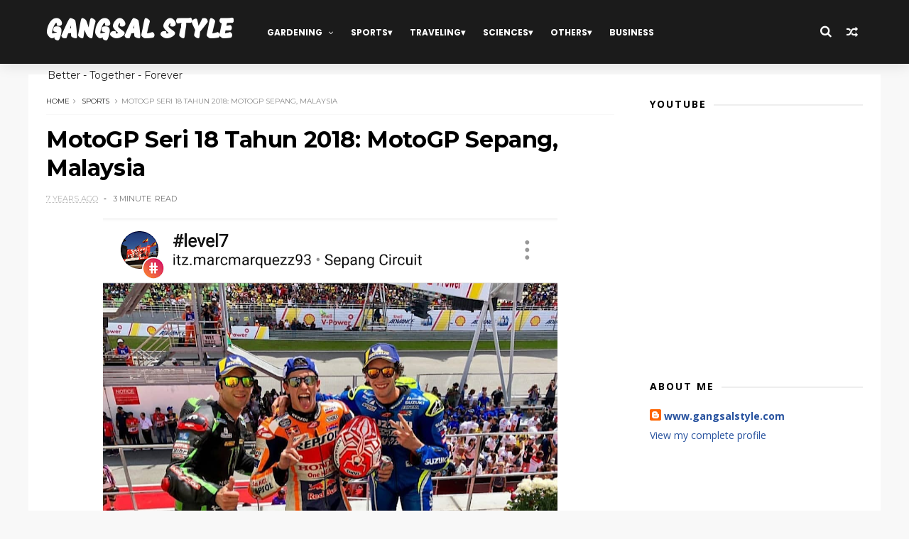

--- FILE ---
content_type: text/html; charset=UTF-8
request_url: http://www.gangsalstyle.com/b/stats?style=BLACK_TRANSPARENT&timeRange=ALL_TIME&token=APq4FmB57RaufaklleT149HX-M0OWXpr1g9egqZqnQhhScPuYDs1J-JqzS_D-mjG_h-mlpoqfoT0n1Xyu5GVRT4GhF35_ekoSw
body_size: 260
content:
{"total":266898,"sparklineOptions":{"backgroundColor":{"fillOpacity":0.1,"fill":"#000000"},"series":[{"areaOpacity":0.3,"color":"#202020"}]},"sparklineData":[[0,7],[1,8],[2,55],[3,10],[4,32],[5,100],[6,24],[7,6],[8,86],[9,6],[10,5],[11,51],[12,10],[13,4],[14,74],[15,14],[16,8],[17,57],[18,5],[19,13],[20,64],[21,5],[22,12],[23,53],[24,9],[25,8],[26,46],[27,6],[28,12],[29,9]],"nextTickMs":1800000}

--- FILE ---
content_type: text/html; charset=utf-8
request_url: https://www.google.com/recaptcha/api2/aframe
body_size: 265
content:
<!DOCTYPE HTML><html><head><meta http-equiv="content-type" content="text/html; charset=UTF-8"></head><body><script nonce="wesSP8prtZh0BShRGd4grg">/** Anti-fraud and anti-abuse applications only. See google.com/recaptcha */ try{var clients={'sodar':'https://pagead2.googlesyndication.com/pagead/sodar?'};window.addEventListener("message",function(a){try{if(a.source===window.parent){var b=JSON.parse(a.data);var c=clients[b['id']];if(c){var d=document.createElement('img');d.src=c+b['params']+'&rc='+(localStorage.getItem("rc::a")?sessionStorage.getItem("rc::b"):"");window.document.body.appendChild(d);sessionStorage.setItem("rc::e",parseInt(sessionStorage.getItem("rc::e")||0)+1);localStorage.setItem("rc::h",'1769025514311');}}}catch(b){}});window.parent.postMessage("_grecaptcha_ready", "*");}catch(b){}</script></body></html>

--- FILE ---
content_type: text/javascript; charset=UTF-8
request_url: http://www.gangsalstyle.com/feeds/posts/default/-/SCIENCES?alt=json-in-script&max-results=4&callback=jQuery11100015159587081539305_1769025507709&_=1769025507710
body_size: 12264
content:
// API callback
jQuery11100015159587081539305_1769025507709({"version":"1.0","encoding":"UTF-8","feed":{"xmlns":"http://www.w3.org/2005/Atom","xmlns$openSearch":"http://a9.com/-/spec/opensearchrss/1.0/","xmlns$blogger":"http://schemas.google.com/blogger/2008","xmlns$georss":"http://www.georss.org/georss","xmlns$gd":"http://schemas.google.com/g/2005","xmlns$thr":"http://purl.org/syndication/thread/1.0","id":{"$t":"tag:blogger.com,1999:blog-4393682543517732838"},"updated":{"$t":"2025-11-05T21:30:12.930+07:00"},"category":[{"term":"SPORTS"},{"term":"OTHERS"},{"term":"HYDROPHONIC"},{"term":"TRAVELING"},{"term":"PESTICIDE"},{"term":"SCIENCES"},{"term":"FERTILIZER"},{"term":"GARDENING"},{"term":"BUSINESS"}],"title":{"type":"text","$t":"GANGSAL STYLE"},"subtitle":{"type":"html","$t":"Better - Together - Forever"},"link":[{"rel":"http://schemas.google.com/g/2005#feed","type":"application/atom+xml","href":"http:\/\/www.gangsalstyle.com\/feeds\/posts\/default"},{"rel":"self","type":"application/atom+xml","href":"http:\/\/www.blogger.com\/feeds\/4393682543517732838\/posts\/default\/-\/SCIENCES?alt=json-in-script\u0026max-results=4"},{"rel":"alternate","type":"text/html","href":"http:\/\/www.gangsalstyle.com\/search\/label\/SCIENCES"},{"rel":"hub","href":"http://pubsubhubbub.appspot.com/"},{"rel":"next","type":"application/atom+xml","href":"http:\/\/www.blogger.com\/feeds\/4393682543517732838\/posts\/default\/-\/SCIENCES\/-\/SCIENCES?alt=json-in-script\u0026start-index=5\u0026max-results=4"}],"author":[{"name":{"$t":"www.gangsalstyle.com"},"uri":{"$t":"http:\/\/www.blogger.com\/profile\/10643034176595645661"},"email":{"$t":"noreply@blogger.com"},"gd$image":{"rel":"http://schemas.google.com/g/2005#thumbnail","width":"16","height":"16","src":"https:\/\/img1.blogblog.com\/img\/b16-rounded.gif"}}],"generator":{"version":"7.00","uri":"http://www.blogger.com","$t":"Blogger"},"openSearch$totalResults":{"$t":"6"},"openSearch$startIndex":{"$t":"1"},"openSearch$itemsPerPage":{"$t":"4"},"entry":[{"id":{"$t":"tag:blogger.com,1999:blog-4393682543517732838.post-5593201440082722884"},"published":{"$t":"2018-10-08T10:02:00.002+07:00"},"updated":{"$t":"2018-10-08T10:02:48.622+07:00"},"category":[{"scheme":"http://www.blogger.com/atom/ns#","term":"SCIENCES"}],"title":{"type":"text","$t":"Cara Menyelamatkan Diri dari Gempa Bumi"},"content":{"type":"html","$t":"\u003Cdiv dir=\"ltr\" style=\"text-align: left;\" trbidi=\"on\"\u003E\n\u003Cdiv class=\"separator\" style=\"clear: both; text-align: center;\"\u003E\n\u003Ca href=\"https:\/\/blogger.googleusercontent.com\/img\/b\/R29vZ2xl\/AVvXsEiH4E4fF_YZxuQOgzXguWkJ1iJm75lZNAq6osZDNL0nBxxWd5veD-4G4dlIVxZmkVH5aUgizxzBGyI1G32alwCbxPTMAC_t0OhaC7O75mEKlx5imM4Uvw4s9dRp6o7-M0Cbt0WO2UlpE4TP\/s1600\/Screenshot_20181008-100026%257E2.png\" imageanchor=\"1\" style=\"margin-left: 1em; margin-right: 1em;\"\u003E\u003Cimg border=\"0\" data-original-height=\"601\" data-original-width=\"1080\" height=\"356\" src=\"https:\/\/blogger.googleusercontent.com\/img\/b\/R29vZ2xl\/AVvXsEiH4E4fF_YZxuQOgzXguWkJ1iJm75lZNAq6osZDNL0nBxxWd5veD-4G4dlIVxZmkVH5aUgizxzBGyI1G32alwCbxPTMAC_t0OhaC7O75mEKlx5imM4Uvw4s9dRp6o7-M0Cbt0WO2UlpE4TP\/s640\/Screenshot_20181008-100026%257E2.png\" width=\"640\" \/\u003E\u003C\/a\u003E\u003C\/div\u003E\n\u003Cbr \/\u003E\n\u003Cspan style=\"font-family: \u0026quot;helvetica neue\u0026quot;, arial, helvetica, sans-serif;\"\u003EOleh: Doug Copp, Kepala Penyelamat dan Manajer Bencana dari American Rescue Team International (ARTI)\u003C\/span\u003E\u003Cbr \/\u003E\n\u003Cspan style=\"font-family: \u0026quot;helvetica neue\u0026quot; , \u0026quot;arial\u0026quot; , \u0026quot;helvetica\u0026quot; , sans-serif;\"\u003E\u003Cbr \/\u003E\u003C\/span\u003E\n\u003Cspan style=\"font-family: \u0026quot;helvetica neue\u0026quot; , \u0026quot;arial\u0026quot; , \u0026quot;helvetica\u0026quot; , sans-serif;\"\u003EPENGALAMAN\u003C\/span\u003E\u003Cbr \/\u003E\n\u003Cspan style=\"font-family: \u0026quot;helvetica neue\u0026quot; , \u0026quot;arial\u0026quot; , \u0026quot;helvetica\u0026quot; , sans-serif;\"\u003E\u003Cbr \/\u003E\u003C\/span\u003E\n\u003Cspan style=\"font-family: \u0026quot;helvetica neue\u0026quot; , \u0026quot;arial\u0026quot; , \u0026quot;helvetica\u0026quot; , sans-serif;\"\u003ESaya telah merangkak di bawah 875 reruntuhan bangunan, bekerja sama dengan tim penyelamat dari 60 negara, dan mendirikan tim penyelamat di beberapa negara serta salah satu dari ahli PBB untuk Mitigasi Bencana selama 2 tahun. Saya telah bekerja di seluruh bencana besar di dunia sejak tahun 1985. Pada tahun 1996 kami membuat film yang membuktikan keakuratan metode bertahan hidup yang saya buat.\u003C\/span\u003E\u003Cbr \/\u003E\n\u003Cspan style=\"font-family: \u0026quot;helvetica neue\u0026quot; , \u0026quot;arial\u0026quot; , \u0026quot;helvetica\u0026quot; , sans-serif;\"\u003E\u003Cbr \/\u003E\u003C\/span\u003E\n\u003Cspan style=\"font-family: \u0026quot;helvetica neue\u0026quot; , \u0026quot;arial\u0026quot; , \u0026quot;helvetica\u0026quot; , sans-serif;\"\u003EPERCOBAAN\u003C\/span\u003E\u003Cbr \/\u003E\n\u003Cspan style=\"font-family: \u0026quot;helvetica neue\u0026quot; , \u0026quot;arial\u0026quot; , \u0026quot;helvetica\u0026quot; , sans-serif;\"\u003E\u003Cbr \/\u003E\u003C\/span\u003E\n\u003Cspan style=\"font-family: \u0026quot;helvetica neue\u0026quot; , \u0026quot;arial\u0026quot; , \u0026quot;helvetica\u0026quot; , sans-serif;\"\u003EKami meruntuhkan sebuah sekolah dan rumah dengan 20 boneka di dalamnya. 10 boneka \"menunduk dan berlindung\" dan 10 lainnya menggunakan metode bertahan hidup \"segitiga kehidupan\". Setelah simulasi gempa, kami merangkak ke dalam puing-puing dan masuk ke dalam bangunan untuk membuat dukumentasi film mengenai hasilnya. Film itu menunjukkan bahwa mereka yang menunduk dan berlindung tidak dapat bertahan hidup dan mereka yang menggunakan metode saya \"segitiga kehidupan\" bertahan hidup 100%. Film ini telah dilihat oleh jutaan orang melalui televisi di Turki dan sebagian Eropa, dan disaksikan pada program televisi di USA, Canada dan Amerika Latin.\u003C\/span\u003E\u003Cbr \/\u003E\n\u003Cspan style=\"font-family: \u0026quot;helvetica neue\u0026quot; , \u0026quot;arial\u0026quot; , \u0026quot;helvetica\u0026quot; , sans-serif;\"\u003E\u003Cbr \/\u003E\u003C\/span\u003E\n\u003Cspan style=\"font-family: \u0026quot;helvetica neue\u0026quot; , \u0026quot;arial\u0026quot; , \u0026quot;helvetica\u0026quot; , sans-serif;\"\u003EFAKTA\u003C\/span\u003E\u003Cbr \/\u003E\n\u003Cspan style=\"font-family: \u0026quot;helvetica neue\u0026quot; , \u0026quot;arial\u0026quot; , \u0026quot;helvetica\u0026quot; , sans-serif;\"\u003E\u003Cbr \/\u003E\u003C\/span\u003E\n\u003Cspan style=\"font-family: \u0026quot;helvetica neue\u0026quot; , \u0026quot;arial\u0026quot; , \u0026quot;helvetica\u0026quot; , sans-serif;\"\u003EBangunan pertama yang saya masuki adalah sebuah sekolah di Mexico City pada gempa bumi tahun 1985. Semua anak\u0026nbsp; \u0026nbsp;berlindung di bawah meja masing-masing. Semua anak remuk sampai ke tulang mereka. Mereka mungkin dapat selamat jika berbaring di samping meja masing-masing di lorong. Pada saat itu, murid-murid diajarkan untuk berlindung di bawah sesuatu.\u0026nbsp;\u003C\/span\u003E\u003Cbr \/\u003E\n\u003Cspan style=\"font-family: \u0026quot;helvetica neue\u0026quot; , \u0026quot;arial\u0026quot; , \u0026quot;helvetica\u0026quot; , sans-serif;\"\u003E\u003Cbr \/\u003E\u003C\/span\u003E\n\u003Cspan style=\"font-family: \u0026quot;helvetica neue\u0026quot; , \u0026quot;arial\u0026quot; , \u0026quot;helvetica\u0026quot; , sans-serif;\"\u003ETEKNIK SEGITIGA KEHIDUPAN\u003C\/span\u003E\u003Cbr \/\u003E\n\u003Cspan style=\"font-family: \u0026quot;helvetica neue\u0026quot; , \u0026quot;arial\u0026quot; , \u0026quot;helvetica\u0026quot; , sans-serif;\"\u003E\u003Cbr \/\u003E\u003C\/span\u003E\n\u003Cbr \/\u003E\n\u003Cdiv class=\"separator\" style=\"clear: both; text-align: center;\"\u003E\n\u003Ca href=\"https:\/\/blogger.googleusercontent.com\/img\/b\/R29vZ2xl\/AVvXsEh_p4bFqAmZWWRZ7jXypthGQjeoHo9KM7OqM5AtDZOMR4aOOOrTx0XnjZ0NU9KkETu7oJo1CBtZfAIL3BoYDvK5oAB8vR23NMbAY2T_MMNCN_rC13ioNryaizfwPNTd396h1kvPGM11OTsr\/s1600\/Screenshot_20181008-095455%257E2.png\" imageanchor=\"1\" style=\"margin-left: 1em; margin-right: 1em;\"\u003E\u003Cimg border=\"0\" data-original-height=\"565\" data-original-width=\"1066\" height=\"211\" src=\"https:\/\/blogger.googleusercontent.com\/img\/b\/R29vZ2xl\/AVvXsEh_p4bFqAmZWWRZ7jXypthGQjeoHo9KM7OqM5AtDZOMR4aOOOrTx0XnjZ0NU9KkETu7oJo1CBtZfAIL3BoYDvK5oAB8vR23NMbAY2T_MMNCN_rC13ioNryaizfwPNTd396h1kvPGM11OTsr\/s400\/Screenshot_20181008-095455%257E2.png\" width=\"400\" \/\u003E\u003C\/a\u003E\u003C\/div\u003E\n\u003Cspan style=\"font-family: \u0026quot;helvetica neue\u0026quot; , \u0026quot;arial\u0026quot; , \u0026quot;helvetica\u0026quot; , sans-serif;\"\u003E\u003Cbr \/\u003E\u003C\/span\u003E\n\u003Cspan style=\"font-family: \u0026quot;helvetica neue\u0026quot; , \u0026quot;arial\u0026quot; , \u0026quot;helvetica\u0026quot; , sans-serif;\"\u003ESecara sederhana, saat bangunan runtuh, langit-langit akan runtuh menimpa benda atau furniture sehingga menghancurkan benda-benda ini, menyisakan ruangan kosong di sebelahnya. Ruangan kosong ini lah yang saya sebut \"segitiga kehidupan\". Semakin besar bendanya, maka semakin kuat benda tersebut dan semakin kecil kemungkinannya untuk remuk. Semakin sedikit remuk, semakin besar ruang kosongnya, semakin besar kemungkinan untuk orang yang menggunakannya untuk selamat dari luka-luka.\u003C\/span\u003E\u003Cbr \/\u003E\n\u003Cspan style=\"font-family: \u0026quot;helvetica neue\u0026quot; , \u0026quot;arial\u0026quot; , \u0026quot;helvetica\u0026quot; , sans-serif;\"\u003E\u003Cbr \/\u003E\u003C\/span\u003E\n\u003Cspan style=\"font-family: \u0026quot;helvetica neue\u0026quot; , \u0026quot;arial\u0026quot; , \u0026quot;helvetica\u0026quot; , sans-serif;\"\u003EAMATI\u003C\/span\u003E\u003Cbr \/\u003E\n\u003Cspan style=\"font-family: \u0026quot;helvetica neue\u0026quot; , \u0026quot;arial\u0026quot; , \u0026quot;helvetica\u0026quot; , sans-serif;\"\u003E\u003Cbr \/\u003E\u003C\/span\u003E\n\u003Cspan style=\"font-family: \u0026quot;helvetica neue\u0026quot; , \u0026quot;arial\u0026quot; , \u0026quot;helvetica\u0026quot; , sans-serif;\"\u003E1. Suatu saat anda melihat bangunan runtuh di televisi, hitunglah \"segitiga kehidupan\" yang anda temui.\u003C\/span\u003E\u003Cbr \/\u003E\n\u003Cspan style=\"font-family: \u0026quot;helvetica neue\u0026quot; , \u0026quot;arial\u0026quot; , \u0026quot;helvetica\u0026quot; , sans-serif;\"\u003E\u003Cbr \/\u003E\u003C\/span\u003E\n\u003Cspan style=\"font-family: \u0026quot;helvetica neue\u0026quot; , \u0026quot;arial\u0026quot; , \u0026quot;helvetica\u0026quot; , sans-serif;\"\u003E2. Segitiga ini ada di mana-mana dan merupakan bentuk yang umum.\u0026nbsp;\u003C\/span\u003E\u003Cbr \/\u003E\n\u003Cspan style=\"font-family: \u0026quot;helvetica neue\u0026quot; , \u0026quot;arial\u0026quot; , \u0026quot;helvetica\u0026quot; , sans-serif;\"\u003E\u003Cbr \/\u003E\u003C\/span\u003E\n\u003Cspan style=\"font-family: \u0026quot;helvetica neue\u0026quot; , \u0026quot;arial\u0026quot; , \u0026quot;helvetica\u0026quot; , sans-serif;\"\u003E3. Hampir semua orang yang hanya \"menunduk dan berlindung\" pada saat bangunan runtuh meninggal karena tertimpa runtuhan. Orang-orang yang berlindung di bawah suatu benda akan remuk badannya.\u003C\/span\u003E\u003Cbr \/\u003E\n\u003Cspan style=\"font-family: \u0026quot;helvetica neue\u0026quot; , \u0026quot;arial\u0026quot; , \u0026quot;helvetica\u0026quot; , sans-serif;\"\u003E\u003Cbr \/\u003E\u003C\/span\u003E\n\u003Cspan style=\"font-family: \u0026quot;helvetica neue\u0026quot; , \u0026quot;arial\u0026quot; , \u0026quot;helvetica\u0026quot; , sans-serif;\"\u003E4. Kucing, anjing dan bayi biasanya mengambil posisi meringkuk secara alami. Itu juga yang harus anda lakukan pada saat gempa. Ini adalah insting alami untuk menyelamatkan diri. Anda dapat bertahan hidup dalam ruangan yang sempit. Ambil posisi di samping suatu benda, di samping sofa, di samping benda besar yang akan remuk sedikit tapi menyisakan ruangan kosong di sebelahnya.\u003C\/span\u003E\u003Cbr \/\u003E\n\u003Cspan style=\"font-family: \u0026quot;helvetica neue\u0026quot; , \u0026quot;arial\u0026quot; , \u0026quot;helvetica\u0026quot; , sans-serif;\"\u003E\u003Cbr \/\u003E\u003C\/span\u003E\n\u003Cspan style=\"font-family: \u0026quot;helvetica neue\u0026quot; , \u0026quot;arial\u0026quot; , \u0026quot;helvetica\u0026quot; , sans-serif;\"\u003E5. Bangunan dari kayu adalah tipe konstruksi yang paling aman selama gempa bumi. Kayu bersifat lentur dan bergerak seiring ayunan gempa. Jika bangunan kayu ternyata tetap runtuh, banyak ruangan kosong yang aman akan terbentuk. Disamping itu, bangunan kayu memiliki sedikit konsentrasi dari bagian yang berat. Bangunan dari batu bata akan hancur berkeping-keping. Kepingan batu bata akan mengakibatkan luka badan tapi hanya sedikit yang meremukkan badan dibandingkan beton bertulang.\u003C\/span\u003E\u003Cbr \/\u003E\n\u003Cspan style=\"font-family: \u0026quot;helvetica neue\u0026quot; , \u0026quot;arial\u0026quot; , \u0026quot;helvetica\u0026quot; , sans-serif;\"\u003E\u003Cbr \/\u003E\u003C\/span\u003E\n\u003Cspan style=\"font-family: \u0026quot;helvetica neue\u0026quot; , \u0026quot;arial\u0026quot; , \u0026quot;helvetica\u0026quot; , sans-serif;\"\u003E6. Jika anda berada di tempat tidur pada saat gempa terjadi, bergulinglah ke samping tempat tidur. Ruangan kosong yang aman akan berada di samping tempat tidur. Hotel akan memiliki tingkat keselamatan yang tinggi dengan hanya menempelkan peringatan\u003C\/span\u003E\u003Cbr \/\u003E\n\u003Cspan style=\"font-family: \u0026quot;helvetica neue\u0026quot; , \u0026quot;arial\u0026quot; , \u0026quot;helvetica\u0026quot; , sans-serif;\"\u003Edi belakang pintu agar tamu-tamu berbaring di lantai di sebelah tempat tidur jika terjadi gempa.\u003C\/span\u003E\u003Cbr \/\u003E\n\u003Cspan style=\"font-family: \u0026quot;helvetica neue\u0026quot; , \u0026quot;arial\u0026quot; , \u0026quot;helvetica\u0026quot; , sans-serif;\"\u003E\u003Cbr \/\u003E\u003C\/span\u003E\n\u003Cspan style=\"font-family: \u0026quot;helvetica neue\u0026quot; , \u0026quot;arial\u0026quot; , \u0026quot;helvetica\u0026quot; , sans-serif;\"\u003E7. Jika terjadi gempa dan anda tidak dapat keluar melalui jendela atau pintu, maka berbaring lah meringkuk di sebelah sofa atau kursi besar.\u003C\/span\u003E\u003Cbr \/\u003E\n\u003Cspan style=\"font-family: \u0026quot;helvetica neue\u0026quot; , \u0026quot;arial\u0026quot; , \u0026quot;helvetica\u0026quot; , sans-serif;\"\u003E\u003Cbr \/\u003E\u003C\/span\u003E\n\u003Cspan style=\"font-family: \u0026quot;helvetica neue\u0026quot; , \u0026quot;arial\u0026quot; , \u0026quot;helvetica\u0026quot; , sans-serif;\"\u003E8. Hampir semua orang yang berada di belakang pintu pada saat bangunan runtuh akan meninggal. Mengapa? Jika anda berdiri di belakang pintu dan pintu tersebut rubuh ke depan atau ke belakang anda akan tertimpa langit-langit di atasnya. Jika pintu tersebut\u003C\/span\u003E\u003Cbr \/\u003E\n\u003Cspan style=\"font-family: \u0026quot;helvetica neue\u0026quot; , \u0026quot;arial\u0026quot; , \u0026quot;helvetica\u0026quot; , sans-serif;\"\u003Erubuh ke samping, anda akan tertimpa dan terbelah dua olehnya. Dalam kedua kasus tersebut, anda tidak akan selamat!\u003C\/span\u003E\u003Cbr \/\u003E\n\u003Cspan style=\"font-family: \u0026quot;helvetica neue\u0026quot; , \u0026quot;arial\u0026quot; , \u0026quot;helvetica\u0026quot; , sans-serif;\"\u003E\u003Cbr \/\u003E\u003C\/span\u003E\n\u003Cspan style=\"font-family: \u0026quot;helvetica neue\u0026quot; , \u0026quot;arial\u0026quot; , \u0026quot;helvetica\u0026quot; , sans-serif;\"\u003E9. Jangan pernah lari melalui tangga. Tangga memiliki \"momen frekuensi\" yang berbeda (tangga akan berayun terpisah dari bangunan utama). Tangga dan bagian lain dari bangunan akan terus-menerus berbenturan satu sama lain sampai terjadi kerusakan struktur dari tangga tersebut. Orang-orang yang lari ke tangga sebelum tangga itu rubuh akan terpotong-potong olehnya. Bahkan jika bangunan tidak runtuh, jauhilah tangga. Tangga akan menjadi bagian bangunan yang paling mungkin untuk rusak. Bahkan jika gempa tidak meruntuhkan tangga, tangga tersebut akan runtuh juga pada saat orang-orang berlarian menyelamatkan diri.Tangga tetap harus diperiksa walaupun bagian lain dari bangunan tidak rusak.\u003C\/span\u003E\u003Cbr \/\u003E\n\u003Cspan style=\"font-family: \u0026quot;helvetica neue\u0026quot; , \u0026quot;arial\u0026quot; , \u0026quot;helvetica\u0026quot; , sans-serif;\"\u003E\u003Cbr \/\u003E\u003C\/span\u003E\n\u003Cspan style=\"font-family: \u0026quot;helvetica neue\u0026quot; , \u0026quot;arial\u0026quot; , \u0026quot;helvetica\u0026quot; , sans-serif;\"\u003E10. Berdirilah di dekat dinding paling luar dari bangunan atau di sebelah luarnya jika memungkinkan. Akan lebih aman untuk berada di sebelah luar bangunan daripada di dalamnya. Semakin jauh anda dari bagian luar bangunan akan semakin besar kemungkinan jalur menyelamatkan diri anda tertutup.\u003C\/span\u003E\u003Cbr \/\u003E\n\u003Cspan style=\"font-family: \u0026quot;helvetica neue\u0026quot; , \u0026quot;arial\u0026quot; , \u0026quot;helvetica\u0026quot; , sans-serif;\"\u003E\u003Cbr \/\u003E\u003C\/span\u003E\n\u003Cspan style=\"font-family: \u0026quot;helvetica neue\u0026quot; , \u0026quot;arial\u0026quot; , \u0026quot;helvetica\u0026quot; , sans-serif;\"\u003E11. Orang-orang yang berada di dalam kendaraan akan tertimpa jika jalanan di atasnya runtuh dan meremukkan kendaraan; ini yang ternyata terjadi pada lantai-lantai jalan tol Nimitz. Korban dari gempa bumi San Fransisco semuanya bertahan di dalam\u0026nbsp; kendaraan mereka \u0026amp; meninggal. Mereka mungkin dapat selamat dengan keluar dari kendaraan dan berbaring di sebelah kendaraan mereka.Semua kendaraan yang hancur memiliki ruangan kosong yang aman setinggi 1 meter di sampingnya, kecuali kendaraan yang tertimpa langsung oleh kolom jalan tol.\u003C\/span\u003E\u003Cbr \/\u003E\n\u003Cspan style=\"font-family: \u0026quot;helvetica neue\u0026quot; , \u0026quot;arial\u0026quot; , \u0026quot;helvetica\u0026quot; , sans-serif;\"\u003E\u003Cbr \/\u003E\u003C\/span\u003E\n\u003Cspan style=\"font-family: \u0026quot;helvetica neue\u0026quot; , \u0026quot;arial\u0026quot; , \u0026quot;helvetica\u0026quot; , sans-serif;\"\u003E12. Saya menemukan, pada saat saya merangkak di bawah kantor perusahaan koran dan kantor lain yang menyimpan banyak kertas bahwa kertas tidak memadat. Ruangan kosong yang besar ditemukan di sekitar tumpukan kertas-kertas.\u003C\/span\u003E\u003Cbr \/\u003E\n\u003Cspan style=\"font-family: \u0026quot;helvetica neue\u0026quot; , \u0026quot;arial\u0026quot; , \u0026quot;helvetica\u0026quot; , sans-serif;\"\u003E\u003Cbr \/\u003E\u003C\/span\u003E\n\u003Cspan style=\"font-family: \u0026quot;helvetica neue\u0026quot; , \u0026quot;arial\u0026quot; , \u0026quot;helvetica\u0026quot; , sans-serif;\"\u003ESebarkan informasi ini dan selamatkan nyawa setiap orang Terima kasih Semoga bermanfaat.\u003C\/span\u003E\u003C\/div\u003E\n"},"link":[{"rel":"replies","type":"application/atom+xml","href":"http:\/\/www.gangsalstyle.com\/feeds\/5593201440082722884\/comments\/default","title":"Post Comments"},{"rel":"replies","type":"text/html","href":"http:\/\/www.gangsalstyle.com\/2018\/10\/cara-menyelamatkan-diri-dari-gempa-bumi.html#comment-form","title":"0 Comments"},{"rel":"edit","type":"application/atom+xml","href":"http:\/\/www.blogger.com\/feeds\/4393682543517732838\/posts\/default\/5593201440082722884"},{"rel":"self","type":"application/atom+xml","href":"http:\/\/www.blogger.com\/feeds\/4393682543517732838\/posts\/default\/5593201440082722884"},{"rel":"alternate","type":"text/html","href":"http:\/\/www.gangsalstyle.com\/2018\/10\/cara-menyelamatkan-diri-dari-gempa-bumi.html","title":"Cara Menyelamatkan Diri dari Gempa Bumi"}],"author":[{"name":{"$t":"www.gangsalstyle.com"},"uri":{"$t":"http:\/\/www.blogger.com\/profile\/10643034176595645661"},"email":{"$t":"noreply@blogger.com"},"gd$image":{"rel":"http://schemas.google.com/g/2005#thumbnail","width":"16","height":"16","src":"https:\/\/img1.blogblog.com\/img\/b16-rounded.gif"}}],"media$thumbnail":{"xmlns$media":"http://search.yahoo.com/mrss/","url":"https:\/\/blogger.googleusercontent.com\/img\/b\/R29vZ2xl\/AVvXsEiH4E4fF_YZxuQOgzXguWkJ1iJm75lZNAq6osZDNL0nBxxWd5veD-4G4dlIVxZmkVH5aUgizxzBGyI1G32alwCbxPTMAC_t0OhaC7O75mEKlx5imM4Uvw4s9dRp6o7-M0Cbt0WO2UlpE4TP\/s72-c\/Screenshot_20181008-100026%257E2.png","height":"72","width":"72"},"thr$total":{"$t":"0"}},{"id":{"$t":"tag:blogger.com,1999:blog-4393682543517732838.post-1874967653417682485"},"published":{"$t":"2018-09-03T13:31:00.000+07:00"},"updated":{"$t":"2018-09-03T13:31:11.811+07:00"},"category":[{"scheme":"http://www.blogger.com/atom/ns#","term":"SCIENCES"}],"title":{"type":"text","$t":"LiFi Hanya Memerlukan Lampu LED"},"content":{"type":"html","$t":"\u003Cdiv dir=\"ltr\" style=\"text-align: left;\" trbidi=\"on\"\u003E\n\u003Cdiv class=\"separator\" style=\"clear: both; text-align: center;\"\u003E\n\u003Ca href=\"https:\/\/blogger.googleusercontent.com\/img\/b\/R29vZ2xl\/AVvXsEgS61zWuXe9hUUWvcM17J7ro7zIta9P8zjyF4IvPAAyjKWRHXxY3TiPkF7k0S4HrUQBGXgeuX5voVBHsfm72JD0wDQYxLPzp5bfUbBZyAfEstfCYQ4GKJQ_RAQnRVcBET5Lo8JNNOYVQ1Rk\/s1600\/images+%25282%2529.jpeg\" imageanchor=\"1\" style=\"margin-left: 1em; margin-right: 1em;\"\u003E\u003Cimg border=\"0\" data-original-height=\"290\" data-original-width=\"507\" height=\"366\" src=\"https:\/\/blogger.googleusercontent.com\/img\/b\/R29vZ2xl\/AVvXsEgS61zWuXe9hUUWvcM17J7ro7zIta9P8zjyF4IvPAAyjKWRHXxY3TiPkF7k0S4HrUQBGXgeuX5voVBHsfm72JD0wDQYxLPzp5bfUbBZyAfEstfCYQ4GKJQ_RAQnRVcBET5Lo8JNNOYVQ1Rk\/s640\/images+%25282%2529.jpeg\" width=\"640\" \/\u003E\u003C\/a\u003E\u003C\/div\u003E\n\u003Cspan style=\"background-color: white; border: 0px; font-family: , \u0026quot;blinkmacsystemfont\u0026quot; , \u0026quot;segoe ui\u0026quot; , \u0026quot;roboto\u0026quot; , \u0026quot;helvetica\u0026quot; , \u0026quot;arial\u0026quot; , sans-serif; font-size: 14px; font-stretch: inherit; line-height: inherit; margin: 0px; padding: 0px; vertical-align: baseline;\"\u003E\u003Cbr \/\u003E\u003C\/span\u003E\n\u003Cspan style=\"background-color: white; border: 0px; font-family: \u0026quot;helvetica neue\u0026quot; , \u0026quot;arial\u0026quot; , \u0026quot;helvetica\u0026quot; , sans-serif; font-stretch: inherit; line-height: inherit; margin: 0px; padding: 0px; vertical-align: baseline;\"\u003ELight Fidelity alias LiFi merupakan bagian dari Visible Light Communication (VLC) alias komunikasi cahaya tampak.\u003Cbr \/\u003E\u003Cbr \/\u003EDengan bantuan LED sebagai sumber cahaya, LiFi bisa digunakan untuk komunikasi digital, termasuk penjelajahan di internet seperti yang bisa digunakan melalui WiFi.\u003Cbr \/\u003E\u003Cbr \/\u003ESebenarnya, LED dibutuhkan sebagai sumber pada sisi pengirim atau transmitter.\u003Cbr \/\u003E\u003Cbr \/\u003ESedangkan pada sisi penerima atau receiver-nya yang dibutuhkan adalah sensor cahaya.\u003Cbr \/\u003E\u003Cbr \/\u003ESensornya pun beragam, mulai dari photodetector sederhana hingga panel surya.\u003Cbr \/\u003E\u003Cbr \/\u003EMelalui TEDx Talks tahun 2011 lalu, sang pengemuka istilah LiFi, yaitu Profesor Harald Haas, seorang akademisi asal University of Edinburgh sekaligus pendiri pureLiFi merekomendasikan video streaming lengkap dengan audio melalui LED yang digunakan pada lampu belajar.\u003Cbr \/\u003E\u003Cbr \/\u003EKelebihan yang dimiliki oleh LiFi sendiri adalah besarnya spektrum cahaya yang tersedia di bumi ini.\u003Cbr \/\u003E\u003Cbr \/\u003ESehingga, LiFi mampu menyediakan kapasitas 10.000 kali lebih besar untuk penggunaan frekuensinya.\u003C\/span\u003E\u003Cbr \/\u003E\n\u003Cspan style=\"background-color: white; border: 0px; font-family: \u0026quot;helvetica neue\u0026quot; , \u0026quot;arial\u0026quot; , \u0026quot;helvetica\u0026quot; , sans-serif; font-stretch: inherit; line-height: inherit; margin: 0px; padding: 0px; vertical-align: baseline;\"\u003E\u003Cbr \/\u003E\u003C\/span\u003E\n\u003Cspan style=\"font-family: \u0026quot;helvetica neue\u0026quot; , \u0026quot;arial\u0026quot; , \u0026quot;helvetica\u0026quot; , sans-serif;\"\u003E\u003Cspan style=\"background-color: white;\"\u003EPenasaran? Kita tunggu teknologi LiFi ini di Indonesia.\u003C\/span\u003E\u003C\/span\u003E\u003C\/div\u003E\n"},"link":[{"rel":"replies","type":"application/atom+xml","href":"http:\/\/www.gangsalstyle.com\/feeds\/1874967653417682485\/comments\/default","title":"Post Comments"},{"rel":"replies","type":"text/html","href":"http:\/\/www.gangsalstyle.com\/2018\/09\/lifi-hanya-memerlukan-lampu-led.html#comment-form","title":"0 Comments"},{"rel":"edit","type":"application/atom+xml","href":"http:\/\/www.blogger.com\/feeds\/4393682543517732838\/posts\/default\/1874967653417682485"},{"rel":"self","type":"application/atom+xml","href":"http:\/\/www.blogger.com\/feeds\/4393682543517732838\/posts\/default\/1874967653417682485"},{"rel":"alternate","type":"text/html","href":"http:\/\/www.gangsalstyle.com\/2018\/09\/lifi-hanya-memerlukan-lampu-led.html","title":"LiFi Hanya Memerlukan Lampu LED"}],"author":[{"name":{"$t":"www.gangsalstyle.com"},"uri":{"$t":"http:\/\/www.blogger.com\/profile\/10643034176595645661"},"email":{"$t":"noreply@blogger.com"},"gd$image":{"rel":"http://schemas.google.com/g/2005#thumbnail","width":"16","height":"16","src":"https:\/\/img1.blogblog.com\/img\/b16-rounded.gif"}}],"media$thumbnail":{"xmlns$media":"http://search.yahoo.com/mrss/","url":"https:\/\/blogger.googleusercontent.com\/img\/b\/R29vZ2xl\/AVvXsEgS61zWuXe9hUUWvcM17J7ro7zIta9P8zjyF4IvPAAyjKWRHXxY3TiPkF7k0S4HrUQBGXgeuX5voVBHsfm72JD0wDQYxLPzp5bfUbBZyAfEstfCYQ4GKJQ_RAQnRVcBET5Lo8JNNOYVQ1Rk\/s72-c\/images+%25282%2529.jpeg","height":"72","width":"72"},"thr$total":{"$t":"0"}},{"id":{"$t":"tag:blogger.com,1999:blog-4393682543517732838.post-1904705030977900335"},"published":{"$t":"2018-07-17T22:29:00.000+07:00"},"updated":{"$t":"2018-07-17T22:29:05.269+07:00"},"category":[{"scheme":"http://www.blogger.com/atom/ns#","term":"SCIENCES"}],"title":{"type":"text","$t":"Ainul Hayat, Mata Air Keabadian"},"content":{"type":"html","$t":"\u003Cdiv dir=\"ltr\" style=\"text-align: left;\" trbidi=\"on\"\u003E\n\u003Cdiv class=\"separator\" style=\"clear: both; text-align: center;\"\u003E\n\u003Ca href=\"https:\/\/blogger.googleusercontent.com\/img\/b\/R29vZ2xl\/AVvXsEg0mwU3lkmhdE9kgJAcE5dtAsvEd_pBT9aUkef8eftX41M-l0OYnoGpYoBd7PguQYlcfCL6MA6s9dCxH4DNQgjXDiTPVCRmkNYB5yVk4DtoSixIl_ahk3PvzdAQSXvM3GO77PQrVlKuC7Es\/s1600\/Ainul+Hayat+menurut+bbrp+ahli+tafsir+adalah+air+kehidupan+yg+bisa+memperpanjang+.jpg\" imageanchor=\"1\" style=\"margin-left: 1em; margin-right: 1em;\"\u003E\u003Cimg border=\"0\" data-original-height=\"718\" data-original-width=\"718\" height=\"640\" src=\"https:\/\/blogger.googleusercontent.com\/img\/b\/R29vZ2xl\/AVvXsEg0mwU3lkmhdE9kgJAcE5dtAsvEd_pBT9aUkef8eftX41M-l0OYnoGpYoBd7PguQYlcfCL6MA6s9dCxH4DNQgjXDiTPVCRmkNYB5yVk4DtoSixIl_ahk3PvzdAQSXvM3GO77PQrVlKuC7Es\/s640\/Ainul+Hayat+menurut+bbrp+ahli+tafsir+adalah+air+kehidupan+yg+bisa+memperpanjang+.jpg\" width=\"640\" \/\u003E\u003C\/a\u003E\u003C\/div\u003E\n\u003Cspan style=\"background-color: white; font-family: , \u0026quot;blinkmacsystemfont\u0026quot; , \u0026quot;segoe ui\u0026quot; , \u0026quot;roboto\u0026quot; , \u0026quot;helvetica\u0026quot; , \u0026quot;arial\u0026quot; , sans-serif; font-size: 14px;\"\u003E\u003Cbr \/\u003E\u003C\/span\u003E\n\u003Cspan style=\"background-color: white; font-family: , \u0026quot;blinkmacsystemfont\u0026quot; , \u0026quot;segoe ui\u0026quot; , \u0026quot;roboto\u0026quot; , \u0026quot;helvetica\u0026quot; , \u0026quot;arial\u0026quot; , sans-serif; font-size: 14px;\"\u003E\u003Cbr \/\u003E\u003C\/span\u003E\n\u003Cspan style=\"background-color: white; font-family: Helvetica Neue, Arial, Helvetica, sans-serif;\"\u003EAinul Hayat menurut beberapa ahli tafsir adalah air kehidupan yang bisa memperpanjang usia manusia. Siapa saja yang minum airnya, maka ia tidaklah akan mati sampai hari kiamat atau jika ia memohon kepada Allah SWT untuk dimatikan.\u0026nbsp;\u003C\/span\u003E\u003Cbr \/\u003E\n\u003Cspan style=\"background-color: white; font-family: Helvetica Neue, Arial, Helvetica, sans-serif;\"\u003E\u003Cbr \/\u003E\u003C\/span\u003E\n\u003Cspan style=\"background-color: white; font-family: Helvetica Neue, Arial, Helvetica, sans-serif;\"\u003EDalam beberapa riwayat menyebutkan bahwa Dajjal, musuh nyata manusia pernah mandi \u0026amp; minum air ini sehingga tetap hidup hingga saat ini. Tak hanya Dajjal, Nabi Khidir juga dipercaya masih hidup hingga saat ini karena minum air tersebut.\u003C\/span\u003E\u003Cbr \/\u003E\n\u003Cspan style=\"font-family: Helvetica Neue, Arial, Helvetica, sans-serif;\"\u003E\u003Cbr \/\u003E\u003C\/span\u003E\n\u003Cspan style=\"background-color: white; font-family: Helvetica Neue, Arial, Helvetica, sans-serif;\"\u003EAinul Hayat mencuat dalam kisah Nabi Khidir yang hidup dalam masa pemerintahan Raja Dzul Qarnain yang namanya tertera dalam Quran (Al Kahfi 83-101). Dalam sebuah Kisah yang diriwayatkan Ats-tsa labi dari imam Ali diceritakan bahwa Dzul Qarnain adalah raja yang disegani \u0026amp; ditakuti orang seluruh dunia pada zamannya. Namun Ia adalah raja yang taat pada Allah SWT sehingga selalu didampingi oleh seorang malaikat bernama Rofa’il.\u003C\/span\u003E\u003Cbr \/\u003E\n\u003Cspan style=\"font-family: Helvetica Neue, Arial, Helvetica, sans-serif;\"\u003E\u003Cbr \/\u003E\u003C\/span\u003E\n\u003Cspan style=\"background-color: white; font-family: Helvetica Neue, Arial, Helvetica, sans-serif;\"\u003EKebersamaannya dengan malaikat membuatnya selalu bertanya tentang dunia \u0026amp; akhirat. Ia bertanya bagaimana dengan ibadah malaikat kepada Allah. Malaikat lalu menjawab bahwa di antara mereka ada yang berdiri \u0026amp; tidak mengangkat kepala selama-lamanya, sujud \u0026amp; tidak mengangkat kepala karena tidak menyia-nyiakan waktu untuk selalu beribadah kepada Allah SWT.\u003C\/span\u003E\u003Cbr \/\u003E\n\u003Cspan style=\"font-family: Helvetica Neue, Arial, Helvetica, sans-serif;\"\u003E\u003Cbr \/\u003E\u003C\/span\u003E\n\u003Cspan style=\"background-color: white; font-family: Helvetica Neue, Arial, Helvetica, sans-serif;\"\u003EMendengar itu raja lalu mengatakan bahwa dirinya ingin hidup selama-lamanya agar bisa lebih lama beribadah pada Allah. Malaikatpun menunjukan bahwa sebenarnya Allah menciptakan air di bumi yang bernama Ainul Hayat, artinya sumber air hidup. Siapa yang minum airnya, maka ia tak akan mati sampai kiamat atau jika ia mohon kepada Allah untuk dimatikan.\u003C\/span\u003E\u003Cbr \/\u003E\n\u003Cspan style=\"font-family: Helvetica Neue, Arial, Helvetica, sans-serif;\"\u003E\u003Cbr \/\u003E\u003C\/span\u003E\n\u003Cspan style=\"background-color: white; font-family: Helvetica Neue, Arial, Helvetica, sans-serif;\"\u003EIa lalu kumpulkan seluruh ulama untuk mencari tahu keberadaan Air tersebut, ternyata hanya satu orang yang mengetahui yakni Nabi Khidir, ia pernah membaca wasiat tentang Air tersebut dari Nabi Adam AS. Menurut Nabi, Ainul Hayat ada di tempat yang gelap \u0026amp; di tempat terbitnya matahari \u0026amp; merupakan ujung dari dunia.\u003C\/span\u003E\u003Cbr \/\u003E\n\u003Cspan style=\"font-family: Helvetica Neue, Arial, Helvetica, sans-serif;\"\u003E\u003Cbr \/\u003E\u003C\/span\u003E\n\u003Cspan style=\"background-color: white; font-family: Helvetica Neue, Arial, Helvetica, sans-serif;\"\u003ERaja \u0026amp; rombongan akhirnya mencari tempat tersebut selama 12 tahun perjalanan. Akhirnya mereka berhasil menemukan tempat terbitnya matahari. Tempatnya digambarkan sebagai tempat gelap namun gelapnya bukanlah seperti dimalam hari, namun gelap karena ada pancaran seperti asap.\u003C\/span\u003E\u003Cbr \/\u003E\n\u003Cspan style=\"background-color: white; font-family: Helvetica Neue, Arial, Helvetica, sans-serif;\"\u003E\u003Cbr \/\u003E\u003C\/span\u003E\n\u003Cdiv style=\"background-color: white; box-sizing: inherit; clear: both; color: #404040; font-weight: 500; line-height: 1.1; margin-bottom: 10px; margin-top: 20px; text-align: left;\"\u003E\n\u003Cspan style=\"font-family: Helvetica Neue, Arial, Helvetica, sans-serif; font-size: small;\"\u003EFountain of Youth\u003C\/span\u003E\u003C\/div\u003E\n\u003Cdiv style=\"text-align: left;\"\u003E\n\u003Cspan style=\"background-color: white; font-family: Helvetica Neue, Arial, Helvetica, sans-serif;\"\u003E\u003C\/span\u003E\u003C\/div\u003E\n\u003Cdiv style=\"background-color: white; box-sizing: inherit; color: #404040; line-height: 1.5; margin-bottom: 1.5em; text-align: left;\"\u003E\n\u003Cspan style=\"font-family: Helvetica Neue, Arial, Helvetica, sans-serif;\"\u003EDi lain kisah juga diceritakan tentang Raja Ferdinand yang mengerahkan beberapa orangnya untuk mencari mata air yang melegenda ini. Salah satu dari orang-orang suruhan raja tersebut adalah Ponce de Leon. Ia mencari sebuah mata air yang dapat membuat para orang tua menjadi remaja. Pencariannya dimulai dari pulau Bahama hingga mencapai berbagai tempat di “dunia baru”.\u003C\/span\u003E\u003C\/div\u003E\n\u003Cdiv style=\"background-color: white; box-sizing: inherit; color: #404040; line-height: 1.5; margin-bottom: 1.5em; text-align: left;\"\u003E\n\u003Cspan style=\"font-family: Helvetica Neue, Arial, Helvetica, sans-serif;\"\u003ESayangnya, hingga akhir hayatnya Ponce de Leon tidak pernah menemukan keberadaan mata air legendaris tersebut. Diketahui bahwa Ponce de Leon mati dikarenakan panah dari para suku Indian. Oleh Ponce de Leon mata air keabadian ini disebut Fountain of Youth.\u003C\/span\u003E\u003C\/div\u003E\n\u003Cspan style=\"font-family: Helvetica Neue, Arial, Helvetica, sans-serif;\"\u003ELink\u003C\/span\u003E\u003Cbr \/\u003E\n\u003Ca href=\"http:\/\/www.infoyunik.com\/2015\/04\/misteri-ainul-hayat-air-yang-membuat.html?m=1\" target=\"_blank\"\u003E\u003Cspan style=\"font-family: Helvetica Neue, Arial, Helvetica, sans-serif;\"\u003Ehttp:\/\/www.infoyunik.com\/2015\/04\/misteri-ainul-hayat-air-yang-membuat.html?m=1\u003C\/span\u003E\u003C\/a\u003E\u003Cbr \/\u003E\n\u003Cbr \/\u003E\n\u003Cdiv style=\"text-align: left;\"\u003E\n\u003Cb\u003E\u003Cspan style=\"font-family: Helvetica Neue, Arial, Helvetica, sans-serif;\"\u003EKisah Ainul Hayat lebih jelasnya sebagai berikut\u003C\/span\u003E:\u003C\/b\u003E\u003C\/div\u003E\n\u003Cbr \/\u003E\n\u003Cspan style=\"background-color: white; color: #666666; font-family: \u0026quot;Trebuchet MS\u0026quot;, Trebuchet, Verdana, sans-serif; font-size: 15.84px;\"\u003EKisah ini diriwayatkan oleh Ats-Tsa’labi dari Imam Ali ra.\u003C\/span\u003E\u003Cbr style=\"background-color: white; color: #666666; font-family: \u0026quot;Trebuchet MS\u0026quot;, Trebuchet, Verdana, sans-serif; font-size: 15.84px;\" \/\u003E\u003Cspan style=\"background-color: white; color: #666666; font-family: \u0026quot;Trebuchet MS\u0026quot;, Trebuchet, Verdana, sans-serif; font-size: 15.84px;\"\u003EKisah bermula dari Raja Iskandar Zulkarnain yang di benua barat disebut The Great Alexander (Iskandar yang Agung). Sebutan The Great diberikan kepada Raja Iskandar Zulkarnain karena beliau adalah seorang Kaisar (maharaja) yang mampu menaklukkan dunia belahan barat dan\u0026nbsp;\u003C\/span\u003E\u003Cspan class=\"text_exposed_show\" style=\"background-color: white; color: #666666; font-family: \u0026quot;Trebuchet MS\u0026quot;, Trebuchet, Verdana, sans-serif; font-size: 15.84px;\"\u003Etimur. Beliau disegani dan ditakuti orang di seluruh dunia pada jamannya. Namun beliau tetap tidak sombong dan selalu beriman dan bertakwa kepada Allah swt.\u003Cbr \/\u003E\u003Cbr \/\u003EPada tahun 322 SM, Iskandar Zulkarnain berjalan diatas bumi menuju ke tepi bumi. Tepi bumi ini sebutan orang pada jaman itu, sebelum Columbus menemukan benua Amerika pada tahun 1492, pada saat itu anggapan semua orang bahwa bumi ini tidak bulat.\u003Cbr \/\u003EIskandar Zulkarnain menuju tepi bumi tersebut ditemani oleh seorang Malaikat yang bernama Rafa’il, atas perintah dari Allah swt.\u003Cbr \/\u003E\u003Cbr \/\u003EDitengah perjalanan, mereka berbincang dan Raja Iskandar Zulkarnain bertanya kepada Malaikat Rafa’il, “Wahai Malaikat Rafa’il, ceritakanlah kepadaku tentang ibadah para malaikat di langit?!”\u003Cbr \/\u003E\u003Cbr \/\u003EMalaikat Rafa’il menjawab, “Ibadah para malaikat di langit diantaranya ada yang berdiri terus-menerus tidak mengangkat kepalanya, ada yang sujud tidak mengangkat kepalanya selama-lamanya, dan ada pula yang rukuk tidak mengangkat kepala selama-lamanya”.\u003Cbr \/\u003E\u003Cbr \/\u003EMendengar keterangan itu, Iskandar Zulkarnain tercengang dan tercenung, dalam benaknya timbul keinginan bisa melakukan hal yang sama seperti para malaikat, niatnya hanya satu agar dapat beribadat kepada Allah selama-lamanya.\u003Cbr \/\u003E\u003Cbr \/\u003EKemudian raja Iskandar berkata, “alangkah senangnya seandainya aku bisa hidup bertahun-tahun dalam beribadat kepada Allah”.\u003Cbr \/\u003E\u003Cbr \/\u003ELalu Malaikat Rafa’il berkata, “Sesungguhnya Allah telah menciptakan sumber air di bumi, namanya Ainul Hayat yang artinya Sumber Air Hidup, maka barangsiapa yang meminumnya seteguk, maka orang itu tidak akan mati sampai hari kiamat atau sampai dia memohon sendiri buat kematiannya kepada Allah swt”.\u003Cbr \/\u003E\u003Cbr \/\u003EKemudian Raja bertanya lagi, “Wahai Malaikat Rafa’il, apakah anda tahu dimana gerangan keberadaan Ainul Hayat tersebut?”.\u003Cbr \/\u003E\u003Cbr \/\u003EMalaikat Rafa’il menjawab, “Bahwa sesungguhnya Ainul Hayat itu berada di bagian bumi yang gelap”.\u003Cbr \/\u003E\u003Cbr \/\u003ESetelah Raja mendengar keterangan tersebut, segera Raja mengumpulkan para ‘Alim Ulama pada jaman itu untuk mendiskusikan tentang keberadaan Ainul Hayat. Sehingga salah seorang dari ‘alim ulama itu pun menjawab, “Sesungguhnya aku pernah membaca didalam wasiatnya Nabi Adam as, beliau berkata bahwa sesungguhnya Allah meletakkan Ainul Hayat itu di bumi yang gelap”.\u003Cbr \/\u003E\u003Cbr \/\u003E“Dimanakah tempat bumi gelap itu?” tanya Raja Iskandar Zulkarnain.\u003Cbr \/\u003E\u003Cbr \/\u003E‘Alim Ulama itu pun menjawab, “yaitu ditempat keluarnya matahari”.\u003Cbr \/\u003E\u003Cbr \/\u003EKemudian Raja Iskandar pun bersiap-siap untuk mendatangi tempat tersebut dengan menyiapkan 1000 ekor kuda betina yang masih perawan karena kuda betina perawan adalah jenis kuda yang sangat tajam penglihatannya di waktu gelap. Lalu Raja memilih diantara tentaranya dengan membawa 6.000 orang tentara terpilih yang cendekiawan dan ahli mencambuk, yang salah seorang diantara tentara-tentara tersebut adalah Nabi Khidir as yang pada saat itu menjabat sebagai perdana menteri.\u003Cbr \/\u003E\u003Cbr \/\u003EKemudian berjalanlah mereka dengan Nabi Khidir as berjalan di depan pasukan-pasukannya sebagai pimpinan rombongan besar.\u003Cbr \/\u003E\u003Cbr \/\u003EMenurut riwayat yang diceritakan oleh Wahab bin Munabbah, bahwa Nabi Khidir as adalah anak dari bibi Raja Iskandar Zulkarnain.\u003Cbr \/\u003E\u003Cbr \/\u003ESetelah menempuh perjalanan jauh maka mereka jumpai dalam perjalanan bahwa tempat keluarnya matahari itu tepat pada arah kiblat. Kemudian mereka tidak berhenti-henti menempuh perjalanan dalam waktu 12 tahun, sehingga sampai di tepi bumi yang gelap itu, ternyata gelapnya itu memancar seperti asap, bahkan seperti gelapnya waktu malam.\u003Cbr \/\u003E\u003Cbr \/\u003EKemudian seorang tentara yang cendekiawan mencegah Raja masuk ke tempat gelap tersebut dan tentara-tentaranya berkata pula kepada Raja, “Wahai Raja, sesungguhnya raja-raja yang terdahulu tidak ada yang masuk tempat yang gelap ini, karena tempat ini adalah sangat berbahaya sekali”.\u003Cbr \/\u003E\u003Cbr \/\u003ERaja pun berkata, “Namun, kita harus memasukinya, tidak boleh tidak!!”.\u003Cbr \/\u003EKemudian ketika Raja hendak masuk ke area gelap itu, maka mereka semua membiarkannya. Siapakah yang berani membantah perintah maharaja yang disegani di dunia barat dan timur.\u003Cbr \/\u003E\u003Cbr \/\u003EKemudian Raja memberikan perintah penting kepada seluruh tentara pengikutnya, “Diamlah dan tunggulah kalian di tempat ini selama 12 tahun, jika aku bisa kembali datang kepada kalian dalam masa 12 tahun itu, maka kedatanganku dan kesetiaan kalian termasuk baik dan mendapat pahala dari Allah swt dan jika aku tidak bisa kembali datang sampai 12 tahun kemudian, maka pulanglah kembali ke negeri kalian!”.\u003Cbr \/\u003E\u003Cbr \/\u003ESebelum memasuki tempat yang gelap tersebut, kemudian raja bertanya kepada Malaikat Rafa’il, “Apabila kita melewati tempat yang gelap ini, apakah kita dapat melihat kawan-kawan kita dibelakang sana?”.\u003Cbr \/\u003E“Tidak bisa kelihatan”, jawab Malaikat Rafa’il, “akan tetapi aku memberimu sebuah mutiara, jika mutiara itu ke atas bumi, maka mutiara tersebut dapat menjerit dengan suara yang keras, dengan demikian maka kawan-kawan anda akan mengetahui bahwa anda tersesat di dalam tempat gelap tersebut”.\u003Cbr \/\u003E\u003Cbr \/\u003EKemudian Raja Iskandar Zulkarnain mulai memasuki area gelap tersebut dengan memerintahkan Nabi Khidir as untuk menemaninya bersama beberapa tentara yang ikut masuk dan yang lainnya lagi menunggu di tepi luar area gelap tersebut.\u003Cbr \/\u003E\u003Cbr \/\u003EPada saat mereka berjalan pada tempat gelap tersebut, maka Allah memberi wahyu kepada Nabi Khidir : “Wahai Khidir, bahwa sesungguhnya Ainul Hayat itu letaknya berada disebelah kanan jurang dan Ainul Hayat ini Aku khususkan untuk kamu!”.\u003Cbr \/\u003E\u003Cbr \/\u003ESetelah Nabi Khidir menerima wahyu Allah tersebut, maka beliau berkata kepada pasukannya, “berhentilah kalian di tempat ini dan janganlah kalian meninggalkan tempat ini sebelum aku datang kembali kesini !”.\u003Cbr \/\u003E\u003Cbr \/\u003EKemudian beliau berjalan menuju ke sebelah kanan jurang, maka didapatilah oleh beliau sebuah Ainul Hayat yang menjadi misteri itu. Kemudian Nabi Khidir as turun dari kudanya dan beliau langsung melepas pakaiannya dan turun ke “Ainul Hayat” (Sumber Air Hidup) tersebut, dan beliau terus mandi dan minum sumber air hidup tersebut, maka dirasakan oleh beliau airnya lebih manis daripada madu.\u003Cbr \/\u003E\u003Cbr \/\u003ESetelah beliau mandi dan meminum Ainul Hayat tersebut kemudian beliau keluar dan segera menemui Raja Iskandar Zulkarnain yang pada saat itu Raja tidak tahu sama sekali apa yang telah terjadi terhadap Nabi Khidir as.\u003Cbr \/\u003E\u003Cbr \/\u003EDemikianlah sesungguhnya yang bermaksud mencari Ainul Hayat adalah Raja Iskandar Zulkarnain, namun Allah berkehendak lain, karena yang mendapat anugerah untuk hidup selamanya adalah Nabi Khidir as.\u003Cbr \/\u003E\u003Cbr \/\u003EDan Raja Iskandar Zulkarnain keliling di dalam tempat yang gelap tersebut selama 40 hari, tiba-tiba tampak oleh Raja sinar seperti kilat, maka terlihat oleh Raja bumi tiba-tiba berwarna merah dan terdengar suara gemericik dibawah kaki kuda.\u003Cbr \/\u003E\u003Cbr \/\u003ETanya Raja kepada Malaikat Rafa’il, “suara apakah ini yang bergemericik dibawah kaki kuda?”.\u003Cbr \/\u003E\u003Cbr \/\u003EMalaikat Rafa’il menjawab, “Gemericik ini adalah suara benda-benda, apabila seseorang mengambilnya, niscaya ia akan menyesal dan apabila tidak mengambilnya, niscaya ia akan menyesal juga”.\u003Cbr \/\u003E\u003Cbr \/\u003ESuara gemericik itu membuat orang-orang termasuk Raja menjadi penasaran, benda-benda tersebut tidak bisa terlihat karena gelapnya tempat tersebut. Namun semua orang ragu-ragu dalam menentukan sikap, mengambil benda-benda itu atau tidak?\u003Cbr \/\u003EKemudian sebagian pasukan ada yang mengambil benda-benda itu namun hanya sedikit dan sebagian yang lain tidak ikut mengambil benda-benda tersebut. Setelah mereka keluar dari tempat gelap tersebut, ternyata benda-benda tersebut adalah permata yaqut yang berwarna merah dan zamrud yang berwarna hijau. Maka menyesallah pasukan yang mengambil benda-benda itu karena mengambilnya hanya sedikit, apalagi para pasukan yang tidak mengambilnya, pasti lebih menyesal lagi, kenapa mereka bodoh tidak mengambil permata yang mahal harganya itu.\u003Cbr \/\u003E\u003Cbr \/\u003EDemikianlah kisah Nabi Khidir bisa berumur panjang. Bukti bahwa Nabi Khidir bisa berumur panjang adalah dari adanya kisah-kisah yang menyebutkan bahwa beliau sudah ada sejak zaman Nabi Musa as, lalu beliau juga pernah bertemu dengan Rasulullah SAW dan bahkan pernah berguru ilmu fiqih kepada Imam Abu Hanifah.\u003Cbr \/\u003E\u003Cbr \/\u003ESetelah berguru kepada Imam Abu Hanifah, beliau mengajarkan ilmunya kepada Abul Qasim Al Qusyairi, sang jenius yang pernah menulis seribu kitab.\u003C\/span\u003E\u003Cbr \/\u003E\n\u003Cbr \/\u003E\u003C\/div\u003E\n"},"link":[{"rel":"replies","type":"application/atom+xml","href":"http:\/\/www.gangsalstyle.com\/feeds\/1904705030977900335\/comments\/default","title":"Post Comments"},{"rel":"replies","type":"text/html","href":"http:\/\/www.gangsalstyle.com\/2018\/07\/ainul-hayat-mata-air-keabadian.html#comment-form","title":"0 Comments"},{"rel":"edit","type":"application/atom+xml","href":"http:\/\/www.blogger.com\/feeds\/4393682543517732838\/posts\/default\/1904705030977900335"},{"rel":"self","type":"application/atom+xml","href":"http:\/\/www.blogger.com\/feeds\/4393682543517732838\/posts\/default\/1904705030977900335"},{"rel":"alternate","type":"text/html","href":"http:\/\/www.gangsalstyle.com\/2018\/07\/ainul-hayat-mata-air-keabadian.html","title":"Ainul Hayat, Mata Air Keabadian"}],"author":[{"name":{"$t":"www.gangsalstyle.com"},"uri":{"$t":"http:\/\/www.blogger.com\/profile\/10643034176595645661"},"email":{"$t":"noreply@blogger.com"},"gd$image":{"rel":"http://schemas.google.com/g/2005#thumbnail","width":"16","height":"16","src":"https:\/\/img1.blogblog.com\/img\/b16-rounded.gif"}}],"media$thumbnail":{"xmlns$media":"http://search.yahoo.com/mrss/","url":"https:\/\/blogger.googleusercontent.com\/img\/b\/R29vZ2xl\/AVvXsEg0mwU3lkmhdE9kgJAcE5dtAsvEd_pBT9aUkef8eftX41M-l0OYnoGpYoBd7PguQYlcfCL6MA6s9dCxH4DNQgjXDiTPVCRmkNYB5yVk4DtoSixIl_ahk3PvzdAQSXvM3GO77PQrVlKuC7Es\/s72-c\/Ainul+Hayat+menurut+bbrp+ahli+tafsir+adalah+air+kehidupan+yg+bisa+memperpanjang+.jpg","height":"72","width":"72"},"thr$total":{"$t":"0"}},{"id":{"$t":"tag:blogger.com,1999:blog-4393682543517732838.post-5465821016164402309"},"published":{"$t":"2018-01-06T01:51:00.000+07:00"},"updated":{"$t":"2018-01-06T16:02:40.956+07:00"},"category":[{"scheme":"http://www.blogger.com/atom/ns#","term":"SCIENCES"}],"title":{"type":"text","$t":"Kedahsyatan Jaringan 5G"},"content":{"type":"html","$t":"\u003Cdiv dir=\"ltr\" style=\"text-align: left;\" trbidi=\"on\"\u003E\n\u003Cdiv style=\"text-align: justify;\"\u003E\n\u003Cdiv class=\"separator\" style=\"clear: both; text-align: center;\"\u003E\n\u003Ca href=\"https:\/\/blogger.googleusercontent.com\/img\/b\/R29vZ2xl\/AVvXsEgH_U7Qvzpi2IuLB26o6yyOzcrjCIUJ5Qu151HWAxwNaeEZr6bKrqPE5uVqWGKOcWRNGzlTkJ2iomwAJsVhlmRsY1dB4asDCPa-qYjEtWAAWmKIneRjN_oxeyoewL6ErC4p4323BlIS1EzV\/s1600\/IMG_20180105_143314.jpg\" imageanchor=\"1\" style=\"margin-left: 1em; margin-right: 1em;\"\u003E\u003Cimg border=\"0\" data-original-height=\"314\" data-original-width=\"528\" height=\"379\" src=\"https:\/\/blogger.googleusercontent.com\/img\/b\/R29vZ2xl\/AVvXsEgH_U7Qvzpi2IuLB26o6yyOzcrjCIUJ5Qu151HWAxwNaeEZr6bKrqPE5uVqWGKOcWRNGzlTkJ2iomwAJsVhlmRsY1dB4asDCPa-qYjEtWAAWmKIneRjN_oxeyoewL6ErC4p4323BlIS1EzV\/s640\/IMG_20180105_143314.jpg\" width=\"640\" \/\u003E\u003C\/a\u003E\u003C\/div\u003E\n\u003Cdiv class=\"separator\" style=\"clear: both; text-align: center;\"\u003E\n\u003Cbr \/\u003E\u003C\/div\u003E\n\u003Cspan style=\"font-family: \u0026quot;helvetica neue\u0026quot; , \u0026quot;arial\u0026quot; , \u0026quot;helvetica\u0026quot; , sans-serif;\"\u003ESering mendengar istilah jaringan 5G? Ya sering kali kita mendengar jaringan 5G yang katanya teknologi tersebut akan menyaingi jaringan 4G yang selama ini kita nikmati. Jaringan 5G katanya lebih kencang dan lebih efisien. Teknologi layanan 5G ini merupakan terusan dari apa yang sudah diciptakan pada jaringan 4G LTE. Dan kabar baiknya juga jaringan 5G ini akan mulai digunakan di tahun 2018 ini.\u003C\/span\u003E\u003C\/div\u003E\n\u003Cdiv style=\"text-align: justify;\"\u003E\n\u003Cspan style=\"font-family: \u0026quot;helvetica neue\u0026quot; , \u0026quot;arial\u0026quot; , \u0026quot;helvetica\u0026quot; , sans-serif;\"\u003E\u003Cbr \/\u003E\u003C\/span\u003E\u003C\/div\u003E\n\u003Cdiv style=\"text-align: justify;\"\u003E\n\u003Cspan style=\"font-family: \u0026quot;helvetica neue\u0026quot; , \u0026quot;arial\u0026quot; , \u0026quot;helvetica\u0026quot; , sans-serif;\"\u003EJaringan 5G kini sudah ditandatangani oleh organisasi yang mengatur standar seluler, yaitu 3rd Generation Partenrship Project (3GPP) di Lisbon Portugal. Ini artinya sebentar lagi para pengguna smartphone akan segera dimanjakan dalam berselancar di dunia internet dengan fasilitas yang lebih kencang tanpa mengenal jaringan lelet lagi.\u0026nbsp;\u003C\/span\u003E\u003Cspan style=\"text-align: left;\"\u003E\u003Cspan style=\"font-family: \u0026quot;helvetica neue\u0026quot; , \u0026quot;arial\u0026quot; , \u0026quot;helvetica\u0026quot; , sans-serif;\"\u003ESetelah standar untuk 5G disepakati, pengembangan jaringan itu kemudian berada di tangan operator dan perusahaan hardware.\u003C\/span\u003E\u003C\/span\u003E\u003C\/div\u003E\n\u003Cspan style=\"font-family: \u0026quot;helvetica neue\u0026quot; , \u0026quot;arial\u0026quot; , \u0026quot;helvetica\u0026quot; , sans-serif;\"\u003E\u003Cbr \/\u003E\u003C\/span\u003E\n\u003Cbr \/\u003E\n\u003Cdiv style=\"text-align: justify;\"\u003E\n\u003Cspan style=\"font-family: \u0026quot;helvetica neue\u0026quot; , \u0026quot;arial\u0026quot; , \u0026quot;helvetica\u0026quot; , sans-serif;\"\u003ESpesifikasi 5G mencakup spektrum frekuensi rendah mulai dari 600 dan 700 MHz hingga spektrum tinggi 50 GHz.\u0026nbsp;Jaringan ponsel mobile EE mendemonstrasikan jaringan 5G, \u0026nbsp;bahwa angka kecepatan download menunjukkan 2,8 Gbps. Pengujian itu bekerjasama dengan perusahaan telekomunikasi, Huawei.\u003C\/span\u003E\u003C\/div\u003E\n\u003Cbr \/\u003E\n\u003Cdiv style=\"text-align: left;\"\u003E\n\u003Cspan style=\"font-family: \u0026quot;helvetica neue\u0026quot; , \u0026quot;arial\u0026quot; , \u0026quot;helvetica\u0026quot; , sans-serif; text-align: justify;\"\u003EBeberapa operator seluler telah mempersiapkan dirinya menyambut jaringan 5G. T-Mobile dan Verizon bahkan menjanjikan jaringan 5G pada 2018 dan 2019.\u003C\/span\u003E\u003C\/div\u003E\n\u003Cdiv style=\"text-align: justify;\"\u003E\n\u003Cspan style=\"font-family: \u0026quot;helvetica neue\u0026quot; , \u0026quot;arial\u0026quot; , \u0026quot;helvetica\u0026quot; , sans-serif;\"\u003E\u003Cbr \/\u003E\u003C\/span\u003E\u003C\/div\u003E\n\u003Cdiv style=\"text-align: justify;\"\u003E\n\u003Cspan style=\"font-family: \u0026quot;helvetica neue\u0026quot; , \u0026quot;arial\u0026quot; , \u0026quot;helvetica\u0026quot; , sans-serif;\"\u003E\u003C\/span\u003E\u003C\/div\u003E\n\u003Cdiv style=\"text-align: justify;\"\u003E\n\u003Cspan style=\"font-family: \u0026quot;helvetica neue\u0026quot; , \u0026quot;arial\u0026quot; , \u0026quot;helvetica\u0026quot; , sans-serif;\"\u003EMenurut Menteri Komunikasi dan Informatika (Mekominfo), Pak Rudiantara, beliau ingin mendorong 5G berbasis LTE.\u0026nbsp;\u003C\/span\u003E\u003Cspan style=\"font-family: \u0026quot;helvetica neue\u0026quot; , \u0026quot;arial\u0026quot; , \u0026quot;helvetica\u0026quot; , sans-serif;\"\u003EUji coba tersebut nantinya akan dilakukan pada ajang Asian Games. Beliau akan membuka kesempatan melakukan uji coba bersaman dengan perhelatan Asian Games 2018.\u003C\/span\u003E\u003C\/div\u003E\n\u003Cdiv style=\"text-align: justify;\"\u003E\n\u003Cspan style=\"font-family: \u0026quot;helvetica neue\u0026quot; , \u0026quot;arial\u0026quot; , \u0026quot;helvetica\u0026quot; , sans-serif;\"\u003E\u003Cbr \/\u003E\u003C\/span\u003E\u003C\/div\u003E\n\u003Cdiv style=\"text-align: justify;\"\u003E\n\u003Cspan style=\"font-family: \u0026quot;helvetica neue\u0026quot; , \u0026quot;arial\u0026quot; , \u0026quot;helvetica\u0026quot; , sans-serif;\"\u003EAyo persiapkan diri Anda untuk menyambut datangnya jaringan 5G dan selamat tinggal jaringan lelet.\u003C\/span\u003E\u003C\/div\u003E\n\u003Cbr \/\u003E\n\u003Cdiv style=\"text-align: justify;\"\u003E\n\u003Cspan style=\"font-family: \u0026quot;helvetica neue\u0026quot; , \u0026quot;arial\u0026quot; , \u0026quot;helvetica\u0026quot; , sans-serif;\"\u003ELayanan 5G yang sifatnya super cepat dan stabil juga akan memberi dampak revolusi teknologi tahap selanjutnya di masa mendatang.\u0026nbsp;\u003C\/span\u003E\u003Cbr \/\u003E\n\u003Cspan style=\"font-family: \u0026quot;helvetica neue\u0026quot; , \u0026quot;arial\u0026quot; , \u0026quot;helvetica\u0026quot; , sans-serif;\"\u003E\u003Cbr \/\u003E\u003C\/span\u003E\n\u003Cspan style=\"font-family: \u0026quot;helvetica neue\u0026quot; , \u0026quot;arial\u0026quot; , \u0026quot;helvetica\u0026quot; , sans-serif;\"\u003EDaniel Newman yang merupakan seorang Digital Analist mengungkapkan ada lima hal yang akan merubah dunia karena diberlakukannya 5G, yaitu:\u003C\/span\u003E\u003Cbr \/\u003E\n\u003Cspan style=\"font-family: \u0026quot;helvetica neue\u0026quot; , \u0026quot;arial\u0026quot; , \u0026quot;helvetica\u0026quot; , sans-serif;\"\u003E\u003Cbr \/\u003E\u003C\/span\u003E\n\u003Cspan style=\"font-family: \u0026quot;helvetica neue\u0026quot; , \u0026quot;arial\u0026quot; , \u0026quot;helvetica\u0026quot; , sans-serif;\"\u003E1. Mobil Otonom\u003C\/span\u003E\u003Cbr \/\u003E\n\u003Cspan style=\"font-family: \u0026quot;helvetica neue\u0026quot; , \u0026quot;arial\u0026quot; , \u0026quot;helvetica\u0026quot; , sans-serif;\"\u003E\u003Cbr \/\u003E\u003C\/span\u003E\n\u003Cbr \/\u003E\n\u003Cspan style=\"font-family: \u0026quot;helvetica neue\u0026quot; , \u0026quot;arial\u0026quot; , \u0026quot;helvetica\u0026quot; , sans-serif;\"\u003ESejumlah perusahaan, mulai dari Honda, Volvo, hingga Google merancang mobil yang bisa berjalan tanpa sopir. Menurut Daniel, mobil otonom membutuhkan jaringan untuk bergerak secara real-time. Menggunakan layanan 4G, itu sulit diwujudkan tetapi dengan 5G hal tersebut memungkinkan mobil otonom dapat bergerak secara mulus, misalnya kendaraan jadi lebih baik karena dapat memperkirakan waktu kedatangan, menghindari kecelakaan, dan lainnya.\u003C\/span\u003E\u003Cbr \/\u003E\n\u003Cspan style=\"font-family: \u0026quot;helvetica neue\u0026quot; , \u0026quot;arial\u0026quot; , \u0026quot;helvetica\u0026quot; , sans-serif;\"\u003E\u003Cbr \/\u003E\u003C\/span\u003E\n\u003Cspan style=\"font-family: \u0026quot;helvetica neue\u0026quot; , \u0026quot;arial\u0026quot; , \u0026quot;helvetica\u0026quot; , sans-serif;\"\u003EFaktor itu juga perlu ditunjang pemanfaatan konsep penggunaan IoT di kota tempat di mana mobil-mobil otonom bisa berjalan.\u003C\/span\u003E\u003Cbr \/\u003E\n\u003Cspan style=\"font-family: \u0026quot;helvetica neue\u0026quot; , \u0026quot;arial\u0026quot; , \u0026quot;helvetica\u0026quot; , sans-serif;\"\u003E\u003Cbr \/\u003E\u003C\/span\u003E\n\u003Cspan style=\"font-family: \u0026quot;helvetica neue\u0026quot; , \u0026quot;arial\u0026quot; , \u0026quot;helvetica\u0026quot; , sans-serif;\"\u003E2. Robot Pembedah yang Dikendalikan dari Jarak Jauh\u003C\/span\u003E\u003Cbr \/\u003E\n\u003Cspan style=\"font-family: \u0026quot;helvetica neue\u0026quot; , \u0026quot;arial\u0026quot; , \u0026quot;helvetica\u0026quot; , sans-serif;\"\u003E\u003Cbr \/\u003E\u003C\/span\u003E\n\u003Cspan style=\"font-family: \u0026quot;helvetica neue\u0026quot; , \u0026quot;arial\u0026quot; , \u0026quot;helvetica\u0026quot; , sans-serif;\"\u003E\u003C\/span\u003E\u003Cbr \/\u003E\n\u003Cspan style=\"font-family: \u0026quot;helvetica neue\u0026quot; , \u0026quot;arial\u0026quot; , \u0026quot;helvetica\u0026quot; , sans-serif;\"\u003EKeberadaan robot bukan hal yang baru tapi kalau sudah urusan untuk alat bantu tenaga medis, khususnya terkait operasi, itu merupakan sesuatu menakjubkan. Apabila robot pembedah itu menggunakan layanan 5G, dokter memungkinkan melakukan operasi dari jarak jauh.\u003C\/span\u003E\u003Cbr \/\u003E\n\u003Cspan style=\"font-family: \u0026quot;helvetica neue\u0026quot; , \u0026quot;arial\u0026quot; , \u0026quot;helvetica\u0026quot; , sans-serif;\"\u003E\u003Cbr \/\u003E\u003C\/span\u003E\n\u003Cspan style=\"font-family: \u0026quot;helvetica neue\u0026quot; , \u0026quot;arial\u0026quot; , \u0026quot;helvetica\u0026quot; , sans-serif;\"\u003EHal ini akan merevolusi bidang kesehatan, terutama membantu orang-orang yang tinggal ditempat terpencil.\u003C\/span\u003E\u003Cbr \/\u003E\n\u003Cbr \/\u003E\n\u003Cspan style=\"font-family: \u0026quot;helvetica neue\u0026quot; , \u0026quot;arial\u0026quot; , \u0026quot;helvetica\u0026quot; , sans-serif;\"\u003E\u003Cbr \/\u003E\u003C\/span\u003E\n\u003Cspan style=\"font-family: \u0026quot;helvetica neue\u0026quot; , \u0026quot;arial\u0026quot; , \u0026quot;helvetica\u0026quot; , sans-serif;\"\u003E3. Pabrik Pintar\u003C\/span\u003E\u003Cbr \/\u003E\n\u003Cspan style=\"font-family: \u0026quot;helvetica neue\u0026quot; , \u0026quot;arial\u0026quot; , \u0026quot;helvetica\u0026quot; , sans-serif;\"\u003E\u003Cbr \/\u003E\u003C\/span\u003E\n\u003Cspan style=\"font-family: \u0026quot;helvetica neue\u0026quot; , \u0026quot;arial\u0026quot; , \u0026quot;helvetica\u0026quot; , sans-serif;\"\u003EIoT yang menggunakan jaringan generasi kelima akan menolong terciptanya pabrik modern. Teknologi 5G yang 100 kali lebih cepat dari 4G dan 10 kali lebih cepat daripada broadband akan membantu tercipta hal-hal baru, tidak hanya soal proses saja.\u003C\/span\u003E\u003Cbr \/\u003E\n\u003Cspan style=\"font-family: \u0026quot;helvetica neue\u0026quot; , \u0026quot;arial\u0026quot; , \u0026quot;helvetica\u0026quot; , sans-serif;\"\u003E\u003Cbr \/\u003E\u003C\/span\u003E\n\u003Cspan style=\"font-family: \u0026quot;helvetica neue\u0026quot; , \u0026quot;arial\u0026quot; , \u0026quot;helvetica\u0026quot; , sans-serif;\"\u003E4. Dunia Game\u003C\/span\u003E\u003Cbr \/\u003E\n\u003Cspan style=\"font-family: \u0026quot;helvetica neue\u0026quot; , \u0026quot;arial\u0026quot; , \u0026quot;helvetica\u0026quot; , sans-serif;\"\u003E\u003Cbr \/\u003E\u003C\/span\u003E\n\u003Cspan style=\"font-family: \u0026quot;helvetica neue\u0026quot; , \u0026quot;arial\u0026quot; , \u0026quot;helvetica\u0026quot; , sans-serif;\"\u003EDunia game akan sangat menyambut detik-detik menjelang peluncuran 5G. Daniel menuturkan kecepatan 5G ini memungkinkan pengembangan game yang lebih real-time dan lebih dalam tanpa gangguan teknis dalam permainan.\u003C\/span\u003E\u003Cbr \/\u003E\n\u003Cspan style=\"font-family: \u0026quot;helvetica neue\u0026quot; , \u0026quot;arial\u0026quot; , \u0026quot;helvetica\u0026quot; , sans-serif;\"\u003E\u003Cbr \/\u003E\u003C\/span\u003E\n\u003Cspan style=\"font-family: \u0026quot;helvetica neue\u0026quot; , \u0026quot;arial\u0026quot; , \u0026quot;helvetica\u0026quot; , sans-serif;\"\u003E5. Manajemen Rantai Suplai\u003C\/span\u003E\u003Cbr \/\u003E\n\u003Cspan style=\"font-family: \u0026quot;helvetica neue\u0026quot; , \u0026quot;arial\u0026quot; , \u0026quot;helvetica\u0026quot; , sans-serif;\"\u003E\u003Cbr \/\u003E\u003C\/span\u003E\n\u003Cspan style=\"font-family: \u0026quot;helvetica neue\u0026quot; , \u0026quot;arial\u0026quot; , \u0026quot;helvetica\u0026quot; , sans-serif;\"\u003EKeuntungan lain dari kehadiran 5G adalah dapat memangkas rantai pasokan menjadi lebih efisien dari sebelumnya. Meski dipangkas, kualitas yang didapat tidak akan berkurang, begitu juga transparansi kepada pelanggan. Semua ini berkat tujuan terciptanya transformasi digital.\u003C\/span\u003E\u003Cbr \/\u003E\n\u003Cspan style=\"font-family: \u0026quot;helvetica neue\u0026quot; , \u0026quot;arial\u0026quot; , \u0026quot;helvetica\u0026quot; , sans-serif;\"\u003E\u003Cbr \/\u003E\u003C\/span\u003E\u003C\/div\u003E\n\u003Cdiv style=\"text-align: justify;\"\u003E\n\u003Cspan style=\"font-family: \u0026quot;helvetica neue\u0026quot; , \u0026quot;arial\u0026quot; , \u0026quot;helvetica\u0026quot; , sans-serif;\"\u003E\u003Cbr \/\u003E\u003C\/span\u003E\u003C\/div\u003E\n\u003C\/div\u003E\n"},"link":[{"rel":"replies","type":"application/atom+xml","href":"http:\/\/www.gangsalstyle.com\/feeds\/5465821016164402309\/comments\/default","title":"Post Comments"},{"rel":"replies","type":"text/html","href":"http:\/\/www.gangsalstyle.com\/2018\/01\/penasaran-dengan-jaringan-5g.html#comment-form","title":"0 Comments"},{"rel":"edit","type":"application/atom+xml","href":"http:\/\/www.blogger.com\/feeds\/4393682543517732838\/posts\/default\/5465821016164402309"},{"rel":"self","type":"application/atom+xml","href":"http:\/\/www.blogger.com\/feeds\/4393682543517732838\/posts\/default\/5465821016164402309"},{"rel":"alternate","type":"text/html","href":"http:\/\/www.gangsalstyle.com\/2018\/01\/penasaran-dengan-jaringan-5g.html","title":"Kedahsyatan Jaringan 5G"}],"author":[{"name":{"$t":"www.gangsalstyle.com"},"uri":{"$t":"http:\/\/www.blogger.com\/profile\/10643034176595645661"},"email":{"$t":"noreply@blogger.com"},"gd$image":{"rel":"http://schemas.google.com/g/2005#thumbnail","width":"16","height":"16","src":"https:\/\/img1.blogblog.com\/img\/b16-rounded.gif"}}],"media$thumbnail":{"xmlns$media":"http://search.yahoo.com/mrss/","url":"https:\/\/blogger.googleusercontent.com\/img\/b\/R29vZ2xl\/AVvXsEgH_U7Qvzpi2IuLB26o6yyOzcrjCIUJ5Qu151HWAxwNaeEZr6bKrqPE5uVqWGKOcWRNGzlTkJ2iomwAJsVhlmRsY1dB4asDCPa-qYjEtWAAWmKIneRjN_oxeyoewL6ErC4p4323BlIS1EzV\/s72-c\/IMG_20180105_143314.jpg","height":"72","width":"72"},"thr$total":{"$t":"0"}}]}});

--- FILE ---
content_type: text/javascript; charset=UTF-8
request_url: http://www.gangsalstyle.com/feeds/posts/default?alt=json-in-script&max-results=3&callback=jQuery11100015159587081539305_1769025507693&_=1769025507694
body_size: 10475
content:
// API callback
jQuery11100015159587081539305_1769025507693({"version":"1.0","encoding":"UTF-8","feed":{"xmlns":"http://www.w3.org/2005/Atom","xmlns$openSearch":"http://a9.com/-/spec/opensearchrss/1.0/","xmlns$blogger":"http://schemas.google.com/blogger/2008","xmlns$georss":"http://www.georss.org/georss","xmlns$gd":"http://schemas.google.com/g/2005","xmlns$thr":"http://purl.org/syndication/thread/1.0","id":{"$t":"tag:blogger.com,1999:blog-4393682543517732838"},"updated":{"$t":"2025-11-05T21:30:12.930+07:00"},"category":[{"term":"SPORTS"},{"term":"OTHERS"},{"term":"HYDROPHONIC"},{"term":"TRAVELING"},{"term":"PESTICIDE"},{"term":"SCIENCES"},{"term":"FERTILIZER"},{"term":"GARDENING"},{"term":"BUSINESS"}],"title":{"type":"text","$t":"GANGSAL STYLE"},"subtitle":{"type":"html","$t":"Better - Together - Forever"},"link":[{"rel":"http://schemas.google.com/g/2005#feed","type":"application/atom+xml","href":"http:\/\/www.gangsalstyle.com\/feeds\/posts\/default"},{"rel":"self","type":"application/atom+xml","href":"http:\/\/www.blogger.com\/feeds\/4393682543517732838\/posts\/default?alt=json-in-script\u0026max-results=3"},{"rel":"alternate","type":"text/html","href":"http:\/\/www.gangsalstyle.com\/"},{"rel":"hub","href":"http://pubsubhubbub.appspot.com/"},{"rel":"next","type":"application/atom+xml","href":"http:\/\/www.blogger.com\/feeds\/4393682543517732838\/posts\/default?alt=json-in-script\u0026start-index=4\u0026max-results=3"}],"author":[{"name":{"$t":"www.gangsalstyle.com"},"uri":{"$t":"http:\/\/www.blogger.com\/profile\/10643034176595645661"},"email":{"$t":"noreply@blogger.com"},"gd$image":{"rel":"http://schemas.google.com/g/2005#thumbnail","width":"16","height":"16","src":"https:\/\/img1.blogblog.com\/img\/b16-rounded.gif"}}],"generator":{"version":"7.00","uri":"http://www.blogger.com","$t":"Blogger"},"openSearch$totalResults":{"$t":"117"},"openSearch$startIndex":{"$t":"1"},"openSearch$itemsPerPage":{"$t":"3"},"entry":[{"id":{"$t":"tag:blogger.com,1999:blog-4393682543517732838.post-4459070726380543231"},"published":{"$t":"2025-10-20T20:08:00.001+07:00"},"updated":{"$t":"2025-10-20T20:09:35.804+07:00"},"category":[{"scheme":"http://www.blogger.com/atom/ns#","term":"OTHERS"}],"title":{"type":"text","$t":"SKANDAL (Di Balik Tembok Kerajaan) Part 2"},"content":{"type":"html","$t":"\u003Cdiv style=\"text-align: left;\"\u003E\u003Cp style=\"text-align: center;\"\u003E\u003C\/p\u003E\u003Cdiv class=\"separator\" style=\"clear: both; text-align: center;\"\u003E\u003Ca href=\"https:\/\/blogger.googleusercontent.com\/img\/b\/R29vZ2xl\/AVvXsEgfzGniHs1d3Nkpq6vKVKNNyVc8GFrOPYzJ7VFKewX-rmszlKgxN8Q8UCQnmKO2PPs6iqJW1klOGLCvZHnVmIgHZXJnK_VFKEJT-zNMmi_OHLGgms47mLMkQDBaN8_Bx_yg8oZHSvncKZ1IGcEAgJYL7q7M7Vqak-hZeE51R3X4QV_lWCfqGVc-RgqQ1hZ5\/s1024\/pangeran%20n%20kakek.273Z.png\" imageanchor=\"1\" style=\"margin-left: 1em; margin-right: 1em;\"\u003E\u003Cimg border=\"0\" data-original-height=\"1024\" data-original-width=\"1024\" height=\"320\" src=\"https:\/\/blogger.googleusercontent.com\/img\/b\/R29vZ2xl\/AVvXsEgfzGniHs1d3Nkpq6vKVKNNyVc8GFrOPYzJ7VFKewX-rmszlKgxN8Q8UCQnmKO2PPs6iqJW1klOGLCvZHnVmIgHZXJnK_VFKEJT-zNMmi_OHLGgms47mLMkQDBaN8_Bx_yg8oZHSvncKZ1IGcEAgJYL7q7M7Vqak-hZeE51R3X4QV_lWCfqGVc-RgqQ1hZ5\/s320\/pangeran%20n%20kakek.273Z.png\" width=\"320\" \/\u003E\u003C\/a\u003E\u003C\/div\u003E\u003Cspan style=\"font-family: helvetica;\"\u003E\u003Cbr \/\u003E\u003C\/span\u003E\u003Cp\u003E\u003C\/p\u003E\u003Cp style=\"text-align: center;\"\u003E\u003Cspan style=\"font-family: helvetica;\"\u003E\u003Cb\u003EPart 2: Cinta Terlarang\u003C\/b\u003E\u003C\/span\u003E\u003C\/p\u003E\u003Cp style=\"text-align: justify;\"\u003E\u003Cspan style=\"font-family: helvetica;\"\u003E\u003Cbr \/\u003EMalam kian larut. Ini puncak musim kemarau. Udara kian terasa dingin menusuk hingga ke tulang. Roro Naeswari bangun dari pembaringan, saat dilihat suaminya sudah terlelap setelah pergumulan yang cukup panjang.\u003C\/span\u003E\u003C\/p\u003E\u003Cp style=\"text-align: justify;\"\u003E\u003Cspan style=\"font-family: helvetica;\"\u003EIa melangkah perlahan menuju gelas dari tembikar yang ada di samping kaki lemari. Meminum ramuan yang disediakan abdinya. Wanita itu masih belum yakin dengan janji Sang Raja. Nanti setelah lahir anak ketiganya, bisa jadi beliau ingkar janji.\u003C\/span\u003E\u003C\/p\u003E\u003Cp style=\"text-align: justify;\"\u003E\u003Cspan style=\"font-family: helvetica;\"\u003ERoro Naeswari kembali ke pembaringan. Menatap wajah yang terlelap tenang. Apa kurangnya dia. Tampan dan berwibawa. Perempuan mana yang tidak memiliki impian dipersunting bangsawan. Tapi soal rasa memang tidak bisa dipaksa.\u003C\/span\u003E\u003C\/p\u003E\u003Cp style=\"text-align: justify;\"\u003E\u003Cspan style=\"font-family: helvetica;\"\u003E\"Nduk, sing manut yo.¹ Kamu cuma putri seorang Demang. Adalah anugerah dipersunting Raja. Walaupun jadi istri kedua,\" kata ibunya waktu menjelang hari pernikahannya.\u003C\/span\u003E\u003C\/p\u003E\u003Cp style=\"text-align: justify;\"\u003E\u003Cspan style=\"font-family: helvetica;\"\u003E\"Njih, Bu.\"²\u003C\/span\u003E\u003C\/p\u003E\u003Cp style=\"text-align: justify;\"\u003E\u003Cspan style=\"font-family: helvetica;\"\u003E\"Ladeni yang baik. Kelak kamu akan melahirkan putra-putri penerus trah Wijaya.\"\u003C\/span\u003E\u003C\/p\u003E\u003Cp style=\"text-align: justify;\"\u003E\u003Cspan style=\"font-family: helvetica;\"\u003ERoro Naeswari hanya bisa nurut dan manut. Tidak berani menolak, dan andai menolak pun tidak akan didengarkan. Pasti akan ada pemaksaan. Orang tua mana yang tidak ingin jadi mertua seorang Raja.\u003C\/span\u003E\u003C\/p\u003E\u003Cp style=\"text-align: justify;\"\u003E\u003Cspan style=\"font-family: helvetica;\"\u003EWalaupun hatinya hancur lebur. Ia harus memupuskan impian untuk bersanding dengan pria pujaan. Dan yang lebih menyedihkan, pria idaman itu sekarang menjadi adik iparnya.\u003C\/span\u003E\u003C\/p\u003E\u003Cp style=\"text-align: justify;\"\u003E\u003Cspan style=\"font-family: helvetica;\"\u003ESebulan setelah menikah, ia dinyatakan mengandung. Malam pertamanya dalam keadaan subur. Kala itu usianya baru menginjak tujuh belas tahun. Dan Sang Raja berusia dua puluh tujuh tahun. Beliau menjadi Raja setelah ayahnya wafat karena sakit. Dia menjadi Raja termuda di usia dua puluh tahun.\u003C\/span\u003E\u003C\/p\u003E\u003Cp style=\"text-align: justify;\"\u003E\u003Cspan style=\"font-family: helvetica;\"\u003EKehancuran bukan hanya dirasakan dalam benaknya, tapi terlihat di setiap tatapan pria yang sering memperhatikan dari kejauhan. Dia, Raden Lingga Wijaya.\u003C\/span\u003E\u003C\/p\u003E\u003Cp style=\"text-align: justify;\"\u003E\u003Cspan style=\"font-family: helvetica;\"\u003ERoro Naeswari menunduk, merasakan sesak di dada saat mengingat perjalanan cintanya.\u003C\/span\u003E\u003C\/p\u003E\u003Cp style=\"text-align: justify;\"\u003E\u003Cspan style=\"font-family: helvetica;\"\u003E\"Kenapa tidak tidur?\" Suara Raja Wijaya yang terjaga mengagetkannya. Lengan pria bangsawan itu menggamit pinggang langsing sang Roro.\u003C\/span\u003E\u003C\/p\u003E\u003Cp style=\"text-align: justify;\"\u003E\u003Cspan style=\"font-family: helvetica;\"\u003E\"Maaf, saya terjaga.\"\u003C\/span\u003E\u003C\/p\u003E\u003Cp style=\"text-align: justify;\"\u003E\u003Cspan style=\"font-family: helvetica;\"\u003ERaja Wijaya bangun dari rebahnya. Menatap wajah sang istri dalam remang cahaya dimar³ yang terletak di setiap sudut kamar.\u003C\/span\u003E\u003C\/p\u003E\u003Cp style=\"text-align: justify;\"\u003E\u003Cspan style=\"font-family: helvetica;\"\u003E\"Apa yang kamu minum?\" tanya Adipati Wijaya saat mencium aroma kunyit dari mulut Roro Naeswari. Ketika sang pria bangsawan itu hendak mencium bibir istrinya.\u003C\/span\u003E\u003C\/p\u003E\u003Cp style=\"text-align: justify;\"\u003E\u003Cspan style=\"font-family: helvetica;\"\u003ERoro Naeswari menutup mulutnya, kemudian berdiri menuju meja di pojok ruangan. Meminum air putih sebanyak-banyaknya dari sebuah kendi.\u003C\/span\u003E\u003C\/p\u003E\u003Cp style=\"text-align: justify;\"\u003E\u003Cspan style=\"font-family: helvetica;\"\u003EDetak jantung sang Roro berdenyut tidak seperti biasanya. Ia cemas. Cemas bagaimana kalau ketahuan. Setelah mendapat ide agar tidak dicurigai, dengan cepat ia kembali ke ranjang.\u0026nbsp;\u003C\/span\u003E\u003C\/p\u003E\u003Cp style=\"text-align: justify;\"\u003E\u003Cspan style=\"font-family: helvetica;\"\u003EDengan satu tarikan dari jemarinya yang terselip di lipatan kain, jarik itu luruh perlahan, hingga batas pinggang.\u0026nbsp;\u003Cbr \/\u003E\u003Cbr \/\u003E\u003C\/span\u003E\u003C\/p\u003E\u003Cp style=\"text-align: justify;\"\u003E\u003Cspan style=\"font-family: helvetica;\"\u003ESang Raja yang bertelanjang dada itu berdiri, mendekat dan merengkuh kembali Roro Naeswari.\u003Cbr \/\u003E\u003Cbr \/\u003E\u003C\/span\u003E\u003C\/p\u003E\u003Cdiv style=\"text-align: center;\"\u003E\u003Cspan style=\"font-family: helvetica;\"\u003E***\u003C\/span\u003E\u003C\/div\u003E\u003Cp style=\"text-align: justify;\"\u003E\u003Cspan style=\"font-family: helvetica;\"\u003EHening menyelimuti sebuah bangsal Ksatrian. Di mana Raden Lingga tinggal. Matanya yang setajam Rajawali memandang angkasa lepas. Angkasa kelam tanpa sinar rembulan. Hanya bunyi serangga malam, yang mendominasi menjadi musik malam.\u003C\/span\u003E\u003C\/p\u003E\u003Cspan style=\"font-family: helvetica;\"\u003EHatinya sudah remuk berkali-kali setiap melihat bayangan pria di kamar wanita pujaan hatinya.\u0026nbsp;\u003C\/span\u003E\u003Cp\u003E\u003C\/p\u003E\u003Cp style=\"text-align: justify;\"\u003E\u003Cspan style=\"font-family: helvetica;\"\u003ETadi sore sebelum jendela kamar sana ditutup. Ia melihat sosok Kangmasnya berdiri tegak di ruangan itu. Apa yang salah dengan itu? Mereka adalah suami istri. Yang salah adalah hatinya. Sudah tahu retak tapi tetap dibiarkan hingga lebur. Harusnya ia bisa mengendalikan diri. Roro Naeswari adalah kakak iparnya sekarang.\u003C\/span\u003E\u003C\/p\u003E\u003Cp style=\"text-align: justify;\"\u003E\u003Cspan style=\"font-family: helvetica;\"\u003E\"Den, sudah malem. Kok ndak tidur to?\"\u003C\/span\u003E\u003C\/p\u003E\u003Cp style=\"text-align: justify;\"\u003E\u003Cspan style=\"font-family: helvetica;\"\u003ESuara Ki Sapto membuyarkan hening yang sejenak dinikmati Raden Lingga.\u003C\/span\u003E\u003C\/p\u003E\u003Cp style=\"text-align: justify;\"\u003E\u003Cspan style=\"font-family: helvetica;\"\u003E\"Aku tidak bisa tidur, paman,\" jawabnya pada abdi kinasih umur enam puluh tahun itu.\u0026nbsp;\u003C\/span\u003E\u003C\/p\u003E\u003Cp style=\"text-align: justify;\"\u003E\u003Cspan style=\"font-family: helvetica;\"\u003E\"Lupakan itu, Raden.\"\u003C\/span\u003E\u003C\/p\u003E\u003Cp style=\"text-align: justify;\"\u003E\u003Cspan style=\"font-family: helvetica;\"\u003ETampaknya Ki Sapto memang benar-benar paham apa yang menjadi kegelisahan hati junjungannya.\u003C\/span\u003E\u003C\/p\u003E\u003Cp style=\"text-align: justify;\"\u003E\u003Cspan style=\"font-family: helvetica;\"\u003E\"Tidak semudah itu.\"\u003C\/span\u003E\u003C\/p\u003E\u003Cp style=\"text-align: justify;\"\u003E\u003Cspan style=\"font-family: helvetica;\"\u003EKi Sapto menghela nafas dalam-dalam. Hubungan yang rumit. Baik Sang Raja maupun Raden Lingga adalah sama-sama momongannya dari mereka masih anak-anak. Ia yang dipercaya mengasuh dua putra bangsawan itu.\u003C\/span\u003E\u003C\/p\u003E\u003Cp style=\"text-align: justify;\"\u003E\u003Cspan style=\"font-family: helvetica;\"\u003E\"Roro sudah melahirkan keponakan-keponakanmu, Raden.\"\u003C\/span\u003E\u003C\/p\u003E\u003Cp style=\"text-align: justify;\"\u003E\u003Cspan style=\"font-family: helvetica;\"\u003E\"Dia milik Sang Raja. Raden bisa mendapatkan sepuluh putri di luar sana.\"\u003C\/span\u003E\u003C\/p\u003E\u003Cp style=\"text-align: justify;\"\u003E\u003Cspan style=\"font-family: helvetica;\"\u003E\"Aku tidak peduli, Paman. Di hatiku hanya ada wanita itu.\"\u003C\/span\u003E\u003C\/p\u003E\u003Cp style=\"text-align: justify;\"\u003E\u003Cspan style=\"font-family: helvetica;\"\u003EKi Sapto menunduk. Kedua hati kakak adik itu sama-sama keras kepala. Mereka nampak baik di hadapan pasowanan, atau di depan Kanjeng Ibu mereka. Tapi dalam benak, ada persaingan panas, bukan soal kekuasaan, tetapi soal asmara.\u003C\/span\u003E\u003C\/p\u003E\u003Cp style=\"text-align: justify;\"\u003E\u003Cspan style=\"font-family: helvetica;\"\u003EPria mana yang tidak tergoda dengan kecantikan Roro Naeswari. Ia bak bidadari yang menjelma di bumi.\u0026nbsp;\u003C\/span\u003E\u003C\/p\u003E\u003Cp style=\"text-align: justify;\"\u003E\u003Cspan style=\"font-family: helvetica;\"\u003EBahkan Sang Raja sudah merasa cukup memilikinya. Tidak ingin mencari selir lagi. Memang, ia telah menikah lebih dulu dengan Raden Ayu Selasih. Tapi pernikahan mereka disebabkan penyatuan kekuasaan. Bukan berdasarkan cinta. Walaupun mati-matian Raden Ayu Selasih mencintai suaminya, tapi Sang Raja hanya menyayanginya karena Raden Ayu Selasih adalah istri yang bakti pada suami dan keluarganya. Walaupun ia tidak bisa memberikan keturunan pada sang Wijaya.\u003C\/span\u003E\u003C\/p\u003E\u003Cp style=\"text-align: justify;\"\u003E\u003Cspan style=\"font-family: helvetica;\"\u003E\"Aku ingin memilikinya, Paman. Aku tidak peduli sekalipun ia telah melahirkan sepuluh anaknya Kangmas Raja Rangga.\"\u003C\/span\u003E\u003C\/p\u003E\u003Cp style=\"text-align: justify;\"\u003E\u003Cspan style=\"font-family: helvetica;\"\u003E\"Jangan, Den, jangan. Kendalikan dirimu. Kasihan Ibu Sepuh. Biarlah beliau tenang di masa tuanya.\"\u003C\/span\u003E\u003C\/p\u003E\u003Cp style=\"text-align: justify;\"\u003E\u003Cspan style=\"font-family: helvetica;\"\u003EKekhawatiran benar-benar dirasakan Ki Sapto. Ia tidak ingin ada perselisihan hanya karena asmara di Kerajaan Sedati. Sebagai pengasuh dari dua putra itu, ia paham betul sifat keduanya. Sang Raja dengan kuasa dan keteguhan hatinya, sedangkan Raden Lingga dengan sikap keras kepala dan\u0026nbsp; tekadnya.\u003C\/span\u003E\u003C\/p\u003E\u003Cp style=\"text-align: justify;\"\u003E\u003Cspan style=\"font-family: helvetica;\"\u003E\"Aku lelah dengan rasa ini, Paman. Lelah ..., andaikan dulu aku tidak bersumpah di depan Kanjeng Romo untuk terus mendampingi Kangmas Rangga, aku sudah pergi dari sini. Membawa perempuan itu.\"\u003C\/span\u003E\u003C\/p\u003E\u003Cp style=\"text-align: justify;\"\u003E\u003Cspan style=\"font-family: helvetica;\"\u003ERaden Lingga mundur ke belakang. Menghempaskan tubuh di dipan. Terlentang menatap langit kamar.\u0026nbsp;\u003C\/span\u003E\u003C\/p\u003E\u003Cp style=\"text-align: justify;\"\u003E\u003Cspan style=\"font-family: helvetica;\"\u003EPikirannya mengembara pada kisah dua belas tahun yang lalu. Saat ia mengenal Roro Naeswari. Waktu itu ia pulang berburu, lantas singgah di sebuah Pademangan di pesisir selatan wilayah Kerajaan Sedati.\u003C\/span\u003E\u003C\/p\u003E\u003Cp style=\"text-align: justify;\"\u003E\u003Cspan style=\"font-family: helvetica;\"\u003ERoro Naeswari berumur lima belas tahun kala itu. Sedangkan ia berumur sembilan belas tahun. Mereka sama-sama jatuh cinta pada pandangan pertama.\u003C\/span\u003E\u003C\/p\u003E\u003Cp style=\"text-align: justify;\"\u003E\u003Cspan style=\"font-family: helvetica;\"\u003E\"Maaf, saya takut menerima cinta pria berdarah biru seperti Anda, Raden.\" Tolak Roro Naeswari waktu itu.\u003C\/span\u003E\u003C\/p\u003E\u003Cp style=\"text-align: justify;\"\u003E\u003Cspan style=\"font-family: helvetica;\"\u003E\"Aku akan melepaskan gelarku jika kamu merasa terbebani.\"\u003C\/span\u003E\u003C\/p\u003E\u003Cp style=\"text-align: justify;\"\u003E\u003Cspan style=\"font-family: helvetica;\"\u003ERoro Naeswari tersenyum. Ia tahu. Mana mungkin gelar yang sudah tersemat sejak ia lahir akan terlepas begitu saja. Orang akan tetap mengenalnya sebagai putra Sang Raja.\u003C\/span\u003E\u003C\/p\u003E\u003Cp style=\"text-align: justify;\"\u003E\u003Cspan style=\"font-family: helvetica;\"\u003EAkhirnya dengan kegigihan usaha. Roro Naeswari yang sebenarnya juga jatuh cinta padanya menerima. Keduanya sering bertemu secara diam-diam di padang rumput, tempat sang Raden berburu.\u003C\/span\u003E\u003C\/p\u003E\u003Cp style=\"text-align: justify;\"\u003E\u003Cspan style=\"font-family: helvetica;\"\u003EHingga desakan sang Kanjeng Ibu agar Kangmasnya segera memiliki keturunan dengan cara menikah lagi, telah menghancurkan asmaranya.\u003C\/span\u003E\u003C\/p\u003E\u003Cp style=\"text-align: justify;\"\u003E\u003Cspan style=\"font-family: helvetica;\"\u003EWanita yang dipilih ternyata adalah kekasihnya. Sungguh kejam.\u003C\/span\u003E\u003C\/p\u003E\u003Cp style=\"text-align: justify;\"\u003E\u003Cspan style=\"font-family: helvetica;\"\u003E\"Kenapa harus anak seorang Demang, Kangmas. Masih banyak putri dari kadipaten atau kerajaan lain yang siap Kangmas persunting.\" Raden Lingga mencoba mempengaruhi waktu itu.\u003C\/span\u003E\u003C\/p\u003E\u003Cp style=\"text-align: justify;\"\u003E\u003Cspan style=\"font-family: helvetica;\"\u003E\"Tidak, Dimas Lingga. Aku sudah mengirimkan utusan untuk melamar Roro Naeswari.\"\u003C\/span\u003E\u003C\/p\u003E\u003Cp style=\"text-align: justify;\"\u003E\u003Cspan style=\"font-family: helvetica;\"\u003EUcapan seorang penguasa adalah Sabda Pandhita Ratu yang tidak bisa ditolak. Harus dipatuhi dan tidak bisa ditarik kembali.\u003C\/span\u003E\u003C\/p\u003E\u003Cp style=\"text-align: justify;\"\u003E\u003Cspan style=\"font-family: helvetica;\"\u003EHati Raden Lingga lebur seketika itu.\u0026nbsp;\u003C\/span\u003E\u003C\/p\u003E\u003Cp style=\"text-align: justify;\"\u003E\u003Cspan style=\"font-family: helvetica;\"\u003EDi malam pernikahan Raja Wijaya, Raden Lingga membakar jerami pakan ternak yang terletak di ujung dekat benteng.\u003C\/span\u003E\u003C\/p\u003E\u003Cp style=\"text-align: justify;\"\u003E\u003Cspan style=\"font-family: helvetica;\"\u003ETapi siapa yang repot? Para prajurit dan abdi dalem yang sibuk memadamkan api. Peristiwa seperti itu bukan masalah besar buat seorang pembesar seperti Raja Wijaya. Jadi tidak perlu dia turun tangan sendiri. Malam pertama pengantin baru tetap dijalani.\u0026nbsp;\u003C\/span\u003E\u003C\/p\u003E\u003Cp style=\"text-align: justify;\"\u003E\u003Cspan style=\"font-family: helvetica;\"\u003EBeberapa malam setelahnya Raden Lingga selalu mabuk, meracau tidak karuan. Setiap itu terjadi, Ki Sapto membopong tubuh gagah itu dengan raganya yang ringkih, menjauh dari dalem kerajaan. Semua itu dilakukan hanya untuk menyelamatkan keadaan.\u0026nbsp;\u003C\/span\u003E\u003C\/p\u003E\u003Cp style=\"text-align: justify;\"\u003E\u003Cspan style=\"font-family: helvetica;\"\u003E\"Den,\" panggilan Ki Sapto membuyarkan lamunan Raden Lingga.\u003C\/span\u003E\u003C\/p\u003E\u003Cp style=\"text-align: justify;\"\u003E\u003Cspan style=\"font-family: helvetica;\"\u003EPria itu menoleh pada sang abdi kinasih.\u003C\/span\u003E\u003C\/p\u003E\u003Cp style=\"text-align: justify;\"\u003E\u003Cspan style=\"font-family: helvetica;\"\u003E\"Besok kita berburu lagi, sudah lama kita tidak berkelana.\"\u003C\/span\u003E\u003C\/p\u003E\u003Cp style=\"text-align: justify;\"\u003E\u003Cspan style=\"font-family: helvetica;\"\u003E\"Aku lelah, Paman.\"\u003C\/span\u003E\u003C\/p\u003E\u003Cp style=\"text-align: justify;\"\u003E\u003Cspan style=\"font-family: helvetica;\"\u003E\"Makanya saya ajak Raden keluar.\"\u003C\/span\u003E\u003C\/p\u003E\u003Cp style=\"text-align: justify;\"\u003E\u003Cspan style=\"font-family: helvetica;\"\u003ERaden Lingga diam.\u0026nbsp;\u003C\/span\u003E\u003C\/p\u003E\u003Cp style=\"text-align: justify;\"\u003E\u003Cspan style=\"font-family: helvetica;\"\u003EKi Sapto ikut termenung. Sejak awal timbul persengketaan rasa itu, ia sudah ketar-ketir. Takut dua junjungan yang dijaga sejak kecil akan saling membunuh. Tapi tidak sampai begitu. Mereka menjadi dua pria dewasa yang hanya memendam kekecewaan. Mungkin karena Raja Wijaya juga tidak paham betul hubungan adik dan istrinya di masa lalu.\u003C\/span\u003E\u003C\/p\u003E\u003Cp style=\"text-align: center;\"\u003E\u003Cspan style=\"font-family: helvetica;\"\u003E***\u003C\/span\u003E\u003C\/p\u003E\u003Cp style=\"text-align: justify;\"\u003E\u003Cspan style=\"font-family: helvetica;\"\u003E\u003Ci\u003EBersambung ...\u003C\/i\u003E\u003C\/span\u003E\u003C\/p\u003E\u003Cp style=\"text-align: justify;\"\u003E\u003Cspan style=\"font-family: helvetica;\"\u003E\u003Cbr \/\u003E\u003Ci\u003ENote :\u003Cbr \/\u003E¹Nduk, sing manut yo = Nak, yang nurut ya\u003Cbr \/\u003E²Njih, Bu = Ya, Bu\u003Cbr \/\u003E³Dimar = lentera kecil\u003C\/i\u003E\u003C\/span\u003E\u003C\/p\u003E\u003C\/div\u003E"},"link":[{"rel":"replies","type":"application/atom+xml","href":"http:\/\/www.gangsalstyle.com\/feeds\/4459070726380543231\/comments\/default","title":"Post Comments"},{"rel":"replies","type":"text/html","href":"http:\/\/www.gangsalstyle.com\/2025\/10\/skandal-di-balik-tembok-kerajaan-part-2.html#comment-form","title":"0 Comments"},{"rel":"edit","type":"application/atom+xml","href":"http:\/\/www.blogger.com\/feeds\/4393682543517732838\/posts\/default\/4459070726380543231"},{"rel":"self","type":"application/atom+xml","href":"http:\/\/www.blogger.com\/feeds\/4393682543517732838\/posts\/default\/4459070726380543231"},{"rel":"alternate","type":"text/html","href":"http:\/\/www.gangsalstyle.com\/2025\/10\/skandal-di-balik-tembok-kerajaan-part-2.html","title":"SKANDAL (Di Balik Tembok Kerajaan) Part 2"}],"author":[{"name":{"$t":"www.gangsalstyle.com"},"uri":{"$t":"http:\/\/www.blogger.com\/profile\/10643034176595645661"},"email":{"$t":"noreply@blogger.com"},"gd$image":{"rel":"http://schemas.google.com/g/2005#thumbnail","width":"16","height":"16","src":"https:\/\/img1.blogblog.com\/img\/b16-rounded.gif"}}],"media$thumbnail":{"xmlns$media":"http://search.yahoo.com/mrss/","url":"https:\/\/blogger.googleusercontent.com\/img\/b\/R29vZ2xl\/AVvXsEgfzGniHs1d3Nkpq6vKVKNNyVc8GFrOPYzJ7VFKewX-rmszlKgxN8Q8UCQnmKO2PPs6iqJW1klOGLCvZHnVmIgHZXJnK_VFKEJT-zNMmi_OHLGgms47mLMkQDBaN8_Bx_yg8oZHSvncKZ1IGcEAgJYL7q7M7Vqak-hZeE51R3X4QV_lWCfqGVc-RgqQ1hZ5\/s72-c\/pangeran%20n%20kakek.273Z.png","height":"72","width":"72"},"thr$total":{"$t":"0"}},{"id":{"$t":"tag:blogger.com,1999:blog-4393682543517732838.post-6842222480775472662"},"published":{"$t":"2025-10-20T19:29:00.001+07:00"},"updated":{"$t":"2025-10-20T19:29:32.681+07:00"},"category":[{"scheme":"http://www.blogger.com/atom/ns#","term":"OTHERS"}],"title":{"type":"text","$t":"SKANDAL (Di Balik Tembok Kerajaan) Part 1"},"content":{"type":"html","$t":"\u003Cp\u003E\u003C\/p\u003E\u003Cdiv style=\"text-align: justify;\"\u003E\u003Cspan style=\"font-family: helvetica;\"\u003E\u0026nbsp;\u003C\/span\u003E\u003C\/div\u003E\u003Cdiv class=\"separator\" style=\"clear: both; text-align: center;\"\u003E\u003Ca href=\"https:\/\/blogger.googleusercontent.com\/img\/b\/R29vZ2xl\/AVvXsEiAJ8Kp1piKDL8Qt6CWej6Ecz5RGzj7_mOIo0M4uQpnc0W1UQknYx0w24wNjWcM2dfJrMxdDv0MPVNz5oz9FOdslziacvh9t5EAapJmaxzL4vlWiw8yf-qF3tAZQEzKCDwm8S79U5bFoGbY2U1GwQDdpwiDF6335bH2xVGw8aGVnDoJ9Io2wgG-xBJhvQgh\/s1024\/pangeran%20n%20putri%202.435Z.png\" imageanchor=\"1\" style=\"margin-left: 1em; margin-right: 1em;\"\u003E\u003Cspan style=\"font-family: helvetica;\"\u003E\u003Cimg border=\"0\" data-original-height=\"1024\" data-original-width=\"1024\" height=\"320\" src=\"https:\/\/blogger.googleusercontent.com\/img\/b\/R29vZ2xl\/AVvXsEiAJ8Kp1piKDL8Qt6CWej6Ecz5RGzj7_mOIo0M4uQpnc0W1UQknYx0w24wNjWcM2dfJrMxdDv0MPVNz5oz9FOdslziacvh9t5EAapJmaxzL4vlWiw8yf-qF3tAZQEzKCDwm8S79U5bFoGbY2U1GwQDdpwiDF6335bH2xVGw8aGVnDoJ9Io2wgG-xBJhvQgh\/s320\/pangeran%20n%20putri%202.435Z.png\" width=\"320\" \/\u003E\u003C\/span\u003E\u003C\/a\u003E\u003C\/div\u003E\u003Cspan style=\"font-family: helvetica;\"\u003E\u003Cdiv style=\"text-align: justify;\"\u003E\u003Cbr \/\u003E\u003C\/div\u003E\u003C\/span\u003E\u003Cp\u003E\u003C\/p\u003E\u003Cp style=\"text-align: center;\"\u003E\u003Cspan style=\"font-family: helvetica;\"\u003E\u003Cb\u003EPart 1: Roro Naeswari\u003C\/b\u003E\u003C\/span\u003E\u003C\/p\u003E\u003Cp style=\"text-align: justify;\"\u003E\u003Cspan style=\"font-family: helvetica;\"\u003E\u003Cbr \/\u003E\u003C\/span\u003E\u003C\/p\u003E\u003Cp style=\"text-align: justify;\"\u003E\u003Cspan style=\"font-family: helvetica;\"\u003EKabut turun perlahan dari puncak Mahameru yang berdiri kokoh nun jauh di sana. Remang senja mulai membayang membatasi pandangan.\u003C\/span\u003E\u003C\/p\u003E\u003Cp style=\"text-align: justify;\"\u003E\u003Cspan style=\"font-family: helvetica;\"\u003E\u003Cbr \/\u003E\u003C\/span\u003E\u003C\/p\u003E\u003Cp style=\"text-align: justify;\"\u003E\u003Cspan style=\"font-family: helvetica;\"\u003ERoro Naeswari berdiri di samping jendela salah satu kamar rumah megah bergaya Jawa klasik. Mengintip keluar, memandang dua anak kecil yang berlarian di taman samping.\u003C\/span\u003E\u003C\/p\u003E\u003Cp style=\"text-align: justify;\"\u003E\u003Cspan style=\"font-family: helvetica;\"\u003E\u003Cbr \/\u003E\u003C\/span\u003E\u003C\/p\u003E\u003Cp style=\"text-align: justify;\"\u003E\u003Cspan style=\"font-family: helvetica;\"\u003ETelapak tangannya meremas dada, yang tertutup kebaya brokat biru tua. Ada yang teriris di sana. Jiwa keibuan yang meronta dan menahan sesaknya rasa sejak kelahiran putra pertamanya. Ia hanya bertugas untuk mengandung dan melahirkan. Tanpa punya hak untuk memeluk bahkan tidak juga diizinkan menyusui. Apalagi untuk mendidik.\u003C\/span\u003E\u003C\/p\u003E\u003Cp style=\"text-align: justify;\"\u003E\u003Cspan style=\"font-family: helvetica;\"\u003E\u003Cbr \/\u003E\u003C\/span\u003E\u003C\/p\u003E\u003Cp style=\"text-align: justify;\"\u003E\u003Cspan style=\"font-family: helvetica;\"\u003E\"Den Raka, Den Rama ayo masuk rumah. Kanjeng Ibu sudah memanggil. Sebentar lagi malam ini.\"\u003C\/span\u003E\u003C\/p\u003E\u003Cp style=\"text-align: justify;\"\u003E\u003Cspan style=\"font-family: helvetica;\"\u003E\u003Cbr \/\u003E\u003C\/span\u003E\u003C\/p\u003E\u003Cp style=\"text-align: justify;\"\u003E\u003Cspan style=\"font-family: helvetica;\"\u003ESeorang pengasuh memanggil kedua bocah umur delapan tahun dan enam tahun yang asyik berkejaran di antara bunga-bunga taman.\u003C\/span\u003E\u003C\/p\u003E\u003Cp style=\"text-align: justify;\"\u003E\u003Cspan style=\"font-family: helvetica;\"\u003E\u003Cbr \/\u003E\u003C\/span\u003E\u003C\/p\u003E\u003Cp style=\"text-align: justify;\"\u003E\u003Cspan style=\"font-family: helvetica;\"\u003E\"Nanti, Mbok,\" bantah seorang anak yang lebih besar. Raden Raka.\u003C\/span\u003E\u003C\/p\u003E\u003Cp style=\"text-align: justify;\"\u003E\u003Cspan style=\"font-family: helvetica;\"\u003E\u003Cbr \/\u003E\u003C\/span\u003E\u003C\/p\u003E\u003Cp style=\"text-align: justify;\"\u003E\u003Cspan style=\"font-family: helvetica;\"\u003E\"\u003Ci\u003EMonggo\u003C\/i\u003E¹, Den. Nanti Kanjeng Ibu \u003Ci\u003Eduko\u003C\/i\u003E², lho.\"\u003C\/span\u003E\u003C\/p\u003E\u003Cp style=\"text-align: justify;\"\u003E\u003Cspan style=\"font-family: helvetica;\"\u003E\u003Cbr \/\u003E\u003C\/span\u003E\u003C\/p\u003E\u003Cp style=\"text-align: justify;\"\u003E\u003Cspan style=\"font-family: helvetica;\"\u003EKanjeng Ibu. Tentu ibu yang dimaksud bukan dirinya. Tapi istri pertama suaminya. Sedangkan ia hanya istri kedua yang diwajibkan melahirkan keturunan Adipati Rangga Wijaya. Sebab Raden Ayu Selasih dinyatakan gabuk³, atau mandul.\u003C\/span\u003E\u003C\/p\u003E\u003Cp style=\"text-align: justify;\"\u003E\u003Cspan style=\"font-family: helvetica;\"\u003E\u003Cbr \/\u003E\u003C\/span\u003E\u003C\/p\u003E\u003Cp style=\"text-align: justify;\"\u003E\u003Cspan style=\"font-family: helvetica;\"\u003EDua bocah lelaki itu akhirnya manut. Berjalan di depan Mbok Lami, kepala abdi perempuan di Kerajaan Sedati.\u003C\/span\u003E\u003C\/p\u003E\u003Cp style=\"text-align: justify;\"\u003E\u003Cspan style=\"font-family: helvetica;\"\u003E\u003Cbr \/\u003E\u003C\/span\u003E\u003C\/p\u003E\u003Cp style=\"text-align: justify;\"\u003E\u003Cspan style=\"font-family: helvetica;\"\u003EPandangan Roro Naeswari beralih pada sosok tegap yang berdiri di samping bangunan, tempat para abdi dalem tinggal. Memakai rompi kain yang terbuka bagian dada. Rambut lurusnya tergerai sebahu. Dalam remang senja, ia melihat sorot mata penuh rasa yang terpendam diam-diam.\u003C\/span\u003E\u003C\/p\u003E\u003Cp style=\"text-align: justify;\"\u003E\u003Cspan style=\"font-family: helvetica;\"\u003E\u003Cbr \/\u003E\u003C\/span\u003E\u003C\/p\u003E\u003Cp style=\"text-align: justify;\"\u003E\u003Cspan style=\"font-family: helvetica;\"\u003EWanita dua puluh enam tahun itu beringsut ke dalam. Bersembunyi di balik dinding. Hatinya tidak sanggup menatap lama pada pria yang berdiri di sana.\u003C\/span\u003E\u003C\/p\u003E\u003Cp style=\"text-align: justify;\"\u003E\u003Cspan style=\"font-family: helvetica;\"\u003E\u003Cbr \/\u003E\u003C\/span\u003E\u003C\/p\u003E\u003Cp style=\"text-align: justify;\"\u003E\u003Cspan style=\"font-family: helvetica;\"\u003ETiba-tiba pintu kamar terbuka. Seorang abdi perempuan masuk, mengangguk sebentar. Roro Naeswari duduk di tepi pembaringan.\u003C\/span\u003E\u003C\/p\u003E\u003Cp style=\"text-align: justify;\"\u003E\u003Cspan style=\"font-family: helvetica;\"\u003E\u003Cbr \/\u003E\u003C\/span\u003E\u003C\/p\u003E\u003Cp style=\"text-align: justify;\"\u003E\u003Cspan style=\"font-family: helvetica;\"\u003E\"Den Roro, ini saya bawakan jarit⁴ baru. Kanjeng Adipati ingin Den Roro memakainya malam ini. Beliau mau berkunjung.\"\u003C\/span\u003E\u003C\/p\u003E\u003Cp style=\"text-align: justify;\"\u003E\u003Cspan style=\"font-family: helvetica;\"\u003E\u003Cbr \/\u003E\u003C\/span\u003E\u003C\/p\u003E\u003Cp style=\"text-align: justify;\"\u003E\u003Cspan style=\"font-family: helvetica;\"\u003E\"Iya, Mbok. Letakkan di situ. Nanti saja aku memakainya.\"\u003C\/span\u003E\u003C\/p\u003E\u003Cp style=\"text-align: justify;\"\u003E\u003Cspan style=\"font-family: helvetica;\"\u003E\u003Cbr \/\u003E\u003C\/span\u003E\u003C\/p\u003E\u003Cp style=\"text-align: justify;\"\u003E\u003Cspan style=\"font-family: helvetica;\"\u003EMbok Wiwit yang biasa meladeni dan menyiapkan segala keperluannya itu mendekat. Memegang tangan junjungannya setelah meletakkan kain di atas ranjang.\u003C\/span\u003E\u003C\/p\u003E\u003Cp style=\"text-align: justify;\"\u003E\u003Cspan style=\"font-family: helvetica;\"\u003E\u003Cbr \/\u003E\u003C\/span\u003E\u003C\/p\u003E\u003Cp style=\"text-align: justify;\"\u003E\u003Cspan style=\"font-family: helvetica;\"\u003E\"Den Roro makan malam dulu. Biar simbok ambilkan ya?\"\u003C\/span\u003E\u003C\/p\u003E\u003Cp style=\"text-align: justify;\"\u003E\u003Cspan style=\"font-family: helvetica;\"\u003E\u003Cbr \/\u003E\u003C\/span\u003E\u003C\/p\u003E\u003Cp style=\"text-align: justify;\"\u003E\u003Cspan style=\"font-family: helvetica;\"\u003E\"Ini masih sore, Mbok. Aku belum lapar.\"\u003C\/span\u003E\u003C\/p\u003E\u003Cp style=\"text-align: justify;\"\u003E\u003Cspan style=\"font-family: helvetica;\"\u003E\u003Cbr \/\u003E\u003C\/span\u003E\u003C\/p\u003E\u003Cp style=\"text-align: justify;\"\u003E\u003Cspan style=\"font-family: helvetica;\"\u003E\"Biar simbok siapkan saja di meja. Nanti jika sewaktu-waktu Raja datang, simbok sungkan ngetuk pintu.\"\u003C\/span\u003E\u003C\/p\u003E\u003Cp style=\"text-align: justify;\"\u003E\u003Cspan style=\"font-family: helvetica;\"\u003E\u003Cbr \/\u003E\u003C\/span\u003E\u003C\/p\u003E\u003Cp style=\"text-align: justify;\"\u003E\u003Cspan style=\"font-family: helvetica;\"\u003ERoro Naeswari memberi isyarat dengan tangannya agar Mbok Wiwit lebih mendekat. Dan wanita setengah baya itu nurut.\u0026nbsp;\u003C\/span\u003E\u003C\/p\u003E\u003Cp style=\"text-align: justify;\"\u003E\u003Cspan style=\"font-family: helvetica;\"\u003E\u003Cbr \/\u003E\u003C\/span\u003E\u003C\/p\u003E\u003Cp style=\"text-align: justify;\"\u003E\u003Cspan style=\"font-family: helvetica;\"\u003E\"Buatkan aku ramuan biar aku nggak hamil. Aku sudah nggak mau mengandung lagi. Ngenes hidupku, Mbok. Tiap punya anak aku nggak punya hak untuk merawatnya.\"\u003C\/span\u003E\u003C\/p\u003E\u003Cp style=\"text-align: justify;\"\u003E\u003Cspan style=\"font-family: helvetica;\"\u003E\u003Cbr \/\u003E\u003C\/span\u003E\u003C\/p\u003E\u003Cp style=\"text-align: justify;\"\u003E\u003Cspan style=\"font-family: helvetica;\"\u003EMbok Wiwit mengangguk. Dan segera berlalu, sebelum percakapan mereka didengar abdi lain.\u003C\/span\u003E\u003C\/p\u003E\u003Cp style=\"text-align: justify;\"\u003E\u003Cspan style=\"font-family: helvetica;\"\u003E\u003Cbr \/\u003E\u003C\/span\u003E\u003C\/p\u003E\u003Cp style=\"text-align: justify;\"\u003E\u003Cspan style=\"font-family: helvetica;\"\u003ESampai di dapur Mbok Wiwit segera mencari bahan untuk membuat ramuan yang diinginkan Roro Naeswari. Karena ingin cepat, akhirnya ia mengambil serbuk kunyit dari bokor yang ada di lemari dapur. Tidak sempat jika harus membuat ramuan lainnya. Mbok Wiwit segera menyeduh tiga sendok serbuk kunyit ke dalam gelas yang berisi air.\u003C\/span\u003E\u003C\/p\u003E\u003Cp style=\"text-align: justify;\"\u003E\u003Cspan style=\"font-family: helvetica;\"\u003E\u003Cbr \/\u003E\u003C\/span\u003E\u003C\/p\u003E\u003Cp style=\"text-align: justify;\"\u003E\u003Cspan style=\"font-family: helvetica;\"\u003EDi atas nampan kayu, wanita itu menyiapkan menu makan malam untuk Roro Naeswari. Dan meletakkan gelas kunyit yang sudah ditutup rapat, di samping bakul nasi. Dengan langkah tergesa ia segera masuk kamar Roro Naeswari.\u003C\/span\u003E\u003C\/p\u003E\u003Cp style=\"text-align: justify;\"\u003E\u003Cspan style=\"font-family: helvetica;\"\u003E\u003Cbr \/\u003E\u003C\/span\u003E\u003C\/p\u003E\u003Cp style=\"text-align: justify;\"\u003E\u003Cspan style=\"font-family: helvetica;\"\u003E\"Den Roro, ini nanti usahakan segera diminum setelah ....\" Mbok Wiwit sungkan untuk mengucapkan. Wanita itu menunduk.\u003C\/span\u003E\u003C\/p\u003E\u003Cp style=\"text-align: justify;\"\u003E\u003Cspan style=\"font-family: helvetica;\"\u003E\u003Cbr \/\u003E\u003C\/span\u003E\u003C\/p\u003E\u003Cp style=\"text-align: justify;\"\u003E\u003Cspan style=\"font-family: helvetica;\"\u003E\"Minumnya jangan sambil duduk. Tapi sambil berdiri.\"\u003C\/span\u003E\u003C\/p\u003E\u003Cp style=\"text-align: justify;\"\u003E\u003Cspan style=\"font-family: helvetica;\"\u003E\u003Cbr \/\u003E\u003C\/span\u003E\u003C\/p\u003E\u003Cp style=\"text-align: justify;\"\u003E\u003Cspan style=\"font-family: helvetica;\"\u003ERoro Naeswari mengangguk. Ia ingin bertanya kenapa tidak boleh minum sambil duduk. Tapi Mbok Wiwit keburu keluar kamar, setelah menaruh gelas di samping lemari baju. Disembunyikan biar tidak terlihat Raja.\u003C\/span\u003E\u003C\/p\u003E\u003Cp style=\"text-align: justify;\"\u003E\u003Cbr \/\u003E\u003C\/p\u003E\u003Cp style=\"text-align: justify;\"\u003E\u003Cspan style=\"font-family: helvetica;\"\u003ESemilir angin malam, berhembus masuk lewat jendela yang masih terbuka. Roro Naeswari hanya makan sedikit, entah kenapa tiba-tiba hilang selera makannya.\u003C\/span\u003E\u003C\/p\u003E\u003Cp style=\"text-align: justify;\"\u003E\u003Cspan style=\"font-family: helvetica;\"\u003E\u003Cbr \/\u003E\u003C\/span\u003E\u003C\/p\u003E\u003Cp style=\"text-align: justify;\"\u003E\u003Cspan style=\"font-family: helvetica;\"\u003EBaju kebaya sudah diganti dengan jarit bercorak parang kusumo yang baru dan berbau wangi. Dadanya terlihat montok menggoda dengan kulit putih bersih. Rambutnya terurai sepanjang pinggang. Pesona perempuan usia subur.\u003C\/span\u003E\u003C\/p\u003E\u003Cp style=\"text-align: justify;\"\u003E\u003Cspan style=\"font-family: helvetica;\"\u003E\u003Cbr \/\u003E\u003C\/span\u003E\u003C\/p\u003E\u003Cp style=\"text-align: justify;\"\u003E\u003Cspan style=\"font-family: helvetica;\"\u003EPerlahan ia menutup jendela, ketika didengarnya langkah kaki di luar kamar. Ia hafal betul, itu suara sandal dan langkah suaminya.\u003C\/span\u003E\u003C\/p\u003E\u003Cp style=\"text-align: justify;\"\u003E\u003Cspan style=\"font-family: helvetica;\"\u003E\u003Cbr \/\u003E\u003C\/span\u003E\u003C\/p\u003E\u003Cp style=\"text-align: justify;\"\u003E\u003Cspan style=\"font-family: helvetica;\"\u003EPintu kamar terbuka, masuk pria tampan berusia tiga puluh lima tahun. Wajah itu bak pinang dibelah dua dengan pria yang memperhatikan di luar sana sore tadi. Hanya usia yang membedakannya.\u003C\/span\u003E\u003C\/p\u003E\u003Cp style=\"text-align: justify;\"\u003E\u003Cspan style=\"font-family: helvetica;\"\u003E\u003Cbr \/\u003E\u003C\/span\u003E\u003C\/p\u003E\u003Cp style=\"text-align: justify;\"\u003E\u003Cspan style=\"font-family: helvetica;\"\u003ERoro Naeswari mengangguk takzim. Raja mendekat. Memegang bahunya, lalu mencium kening. Lantas membawa Roro duduk di tepi pembaringan.\u003C\/span\u003E\u003C\/p\u003E\u003Cp style=\"text-align: justify;\"\u003E\u003Cspan style=\"font-family: helvetica;\"\u003E\u003Cbr \/\u003E\u003C\/span\u003E\u003C\/p\u003E\u003Cp style=\"text-align: justify;\"\u003E\u003Cspan style=\"font-family: helvetica;\"\u003ERaja Wijaya mengangkat dagu Roro Naeswari. Mata mereka bertemu. Ada sorot kerinduan di netra sang Wijaya. Tapi tidak di mata istrinya. Entah apa yang ada di benak wanita itu. Mungkin ia kecewa, merasa tidak berharga atau mungkin tidak ada cinta.\u003C\/span\u003E\u003C\/p\u003E\u003Cp style=\"text-align: justify;\"\u003E\u003Cspan style=\"font-family: helvetica;\"\u003E\u003Cbr \/\u003E\u003C\/span\u003E\u003C\/p\u003E\u003Cp style=\"text-align: justify;\"\u003E\u003Cspan style=\"font-family: helvetica;\"\u003ESelama ini ia didatangi hanya untuk bersenggama. Untuk memuaskan nafsu dan untuk mendapatkan keturunan.\u003C\/span\u003E\u003C\/p\u003E\u003Cp style=\"text-align: justify;\"\u003E\u003Cspan style=\"font-family: helvetica;\"\u003E\u003Cbr \/\u003E\u003C\/span\u003E\u003C\/p\u003E\u003Cp style=\"text-align: justify;\"\u003E\u003Cspan style=\"font-family: helvetica;\"\u003ESebuah kecupan hangat mendarat di bibir ranum Roro Naeswari, hembusan napas sang Adipati terasa hangat di wajah istrinya.\u0026nbsp;\u003C\/span\u003E\u003C\/p\u003E\u003Cp style=\"text-align: justify;\"\u003E\u003Cspan style=\"font-family: helvetica;\"\u003E\u003Cbr \/\u003E\u003C\/span\u003E\u003C\/p\u003E\u003Cp style=\"text-align: justify;\"\u003E\u003Cspan style=\"font-family: helvetica;\"\u003E\"Raden Rama sudah berumur enam tahun. Sudah waktunya punya adik.\"\u003C\/span\u003E\u003C\/p\u003E\u003Cp style=\"text-align: justify;\"\u003E\u003Cspan style=\"font-family: helvetica;\"\u003E\u003Cbr \/\u003E\u003C\/span\u003E\u003C\/p\u003E\u003Cp style=\"text-align: justify;\"\u003E\u003Cspan style=\"font-family: helvetica;\"\u003ERoro Naeswari hanya tersenyum. Karena untuk mengatakan penolakan, rasanya hanya sia-sia. Dari awal dinikahi, dia memang hanya untuk melahirkan keturunan trah Wijaya.\u0026nbsp;\u003C\/span\u003E\u003C\/p\u003E\u003Cp style=\"text-align: justify;\"\u003E\u003Cspan style=\"font-family: helvetica;\"\u003E\u003Cbr \/\u003E\u003C\/span\u003E\u003C\/p\u003E\u003Cp style=\"text-align: justify;\"\u003E\u003Cspan style=\"font-family: helvetica;\"\u003EEntah kenapa Raja tidak mencari istri lagi. Bukankah wajar seorang bangsawan berdarah biru seperti dia, menikahi banyak wanita.\u0026nbsp;\u003C\/span\u003E\u003C\/p\u003E\u003Cp style=\"text-align: justify;\"\u003E\u003Cspan style=\"font-family: helvetica;\"\u003E\u003Cbr \/\u003E\u003C\/span\u003E\u003C\/p\u003E\u003Cp style=\"text-align: justify;\"\u003E\u003Cspan style=\"font-family: helvetica;\"\u003E\"Lahirkan seorang putri untukku.\"\u003C\/span\u003E\u003C\/p\u003E\u003Cp style=\"text-align: justify;\"\u003E\u003Cspan style=\"font-family: helvetica;\"\u003E\u003Cbr \/\u003E\u003C\/span\u003E\u003C\/p\u003E\u003Cp style=\"text-align: justify;\"\u003E\u003Cspan style=\"font-family: helvetica;\"\u003E\"Bagaimana kalau lahir seorang putra lagi. Apakah saya harus melahirkan lagi dan lagi.\"\u003C\/span\u003E\u003C\/p\u003E\u003Cp style=\"text-align: justify;\"\u003E\u003Cspan style=\"font-family: helvetica;\"\u003E\u003Cbr \/\u003E\u003C\/span\u003E\u003C\/p\u003E\u003Cp style=\"text-align: justify;\"\u003E\u003Cspan style=\"font-family: helvetica;\"\u003ERaja Rangga Wijaya menatap tajam istrinya.\u003C\/span\u003E\u003C\/p\u003E\u003Cp style=\"text-align: justify;\"\u003E\u003Cspan style=\"font-family: helvetica;\"\u003E\u003Cbr \/\u003E\u003C\/span\u003E\u003C\/p\u003E\u003Cp style=\"text-align: justify;\"\u003E\u003Cspan style=\"font-family: helvetica;\"\u003E\"Saya bersedia mengandung lagi, tapi dengan satu syarat.\"\u003C\/span\u003E\u003C\/p\u003E\u003Cp style=\"text-align: justify;\"\u003E\u003Cspan style=\"font-family: helvetica;\"\u003E\u003Cbr \/\u003E\u003C\/span\u003E\u003C\/p\u003E\u003Cp style=\"text-align: justify;\"\u003E\u003Cspan style=\"font-family: helvetica;\"\u003E\"Syarat apa?\"\u003C\/span\u003E\u003C\/p\u003E\u003Cp style=\"text-align: justify;\"\u003E\u003Cspan style=\"font-family: helvetica;\"\u003E\u003Cbr \/\u003E\u003C\/span\u003E\u003C\/p\u003E\u003Cp style=\"text-align: justify;\"\u003E\u003Cspan style=\"font-family: helvetica;\"\u003E\"Anak ketiga ini, izinkan saya merawat dan mendidiknya sendiri.\"\u003C\/span\u003E\u003C\/p\u003E\u003Cp style=\"text-align: justify;\"\u003E\u003Cspan style=\"font-family: helvetica;\"\u003E\u003Cbr \/\u003E\u003C\/span\u003E\u003C\/p\u003E\u003Cp style=\"text-align: justify;\"\u003E\u003Cspan style=\"font-family: helvetica;\"\u003ERaja Wijaya memandang lagi, tanpa menjawab.\u003C\/span\u003E\u003C\/p\u003E\u003Cp style=\"text-align: justify;\"\u003E\u003Cspan style=\"font-family: helvetica;\"\u003E\u003Cbr \/\u003E\u003C\/span\u003E\u003C\/p\u003E\u003Cp style=\"text-align: justify;\"\u003E\u003Cspan style=\"font-family: helvetica;\"\u003E\"Saya ingin menjadi ibu yang merawat anaknya.\"\u003C\/span\u003E\u003C\/p\u003E\u003Cp style=\"text-align: justify;\"\u003E\u003Cspan style=\"font-family: helvetica;\"\u003E\u003Cbr \/\u003E\u003C\/span\u003E\u003C\/p\u003E\u003Cp style=\"text-align: justify;\"\u003E\u003Cspan style=\"font-family: helvetica;\"\u003E\"Apakah menurut Sang Raja, saya tidak mampu melakukan itu?\"\u003C\/span\u003E\u003C\/p\u003E\u003Cp style=\"text-align: justify;\"\u003E\u003Cspan style=\"font-family: helvetica;\"\u003E\u003Cbr \/\u003E\u003C\/span\u003E\u003C\/p\u003E\u003Cp style=\"text-align: justify;\"\u003E\u003Cspan style=\"font-family: helvetica;\"\u003ESang Wijaya menjawab sambil memandang dada Roro Naeswari, jemari besarnya mulai menarik ujung kain yang disematkan di dada sang wanita. Membuat kain itu turun ke bawah, memperlihatkan ranumnya dada yang penuh pesona. Membuat Sang Raja menahan napasnya.\u003C\/span\u003E\u003C\/p\u003E\u003Cp style=\"text-align: justify;\"\u003E\u003Cspan style=\"font-family: helvetica;\"\u003E\u003Cbr \/\u003E\u003C\/span\u003E\u003C\/p\u003E\u003Cp style=\"text-align: justify;\"\u003E\u003Cspan style=\"font-family: helvetica;\"\u003E\"Baik. Aku akan kabulkan syarat itu.\"\u003C\/span\u003E\u003C\/p\u003E\u003Cp style=\"text-align: justify;\"\u003E\u003Cspan style=\"font-family: helvetica;\"\u003E\u003Cbr \/\u003E\u003C\/span\u003E\u003C\/p\u003E\u003Cp style=\"text-align: justify;\"\u003E\u003Cspan style=\"font-family: helvetica;\"\u003E\"Saya akan ingat janji ini, Kanjeng Raja.\" Roro Naeswari berkata sambil mendongak, memandang wajah tampan berahang kokoh di hadapannya.\u003C\/span\u003E\u003C\/p\u003E\u003Cp style=\"text-align: justify;\"\u003E\u003Cspan style=\"font-family: helvetica;\"\u003E\u003Cbr \/\u003E\u003C\/span\u003E\u003C\/p\u003E\u003Cp style=\"text-align: justify;\"\u003E\u003Cspan style=\"font-family: helvetica;\"\u003EAdipati Wijaya mengangguk. Lengan kekarnya meraih sang istri dalam dekapannya. Sejenak kemudian wanita itu telah rebah, siap menjalani kewajibannya sebagai seorang istri.\u003C\/span\u003E\u003C\/p\u003E\u003Cp style=\"text-align: justify;\"\u003E\u003Cbr \/\u003E\u003C\/p\u003E\u003Cp style=\"text-align: justify;\"\u003E\u003Cspan style=\"font-family: helvetica;\"\u003E\u003Ci\u003EBersambung ...\u003C\/i\u003E\u003C\/span\u003E\u003C\/p\u003E\u003Cp style=\"text-align: justify;\"\u003E\u003Cspan style=\"font-family: helvetica;\"\u003E\u003Cbr \/\u003E\u003C\/span\u003E\u003C\/p\u003E\u003Cp style=\"text-align: justify;\"\u003E\u003Cspan style=\"font-family: helvetica;\"\u003E\u003Ci\u003ENote :\u003C\/i\u003E\u003C\/span\u003E\u003C\/p\u003E\u003Cp style=\"text-align: justify;\"\u003E\u003Cspan style=\"font-family: helvetica;\"\u003E\u003Ci\u003E¹Monggo = ayo, mari\u003C\/i\u003E\u003C\/span\u003E\u003C\/p\u003E\u003Cp style=\"text-align: justify;\"\u003E\u003Cspan style=\"font-family: helvetica;\"\u003E\u003Ci\u003E²duko = marah\u003C\/i\u003E\u003C\/span\u003E\u003C\/p\u003E\u003Cp style=\"text-align: justify;\"\u003E\u003Cspan style=\"font-family: helvetica;\"\u003E\u003Ci\u003E³gabuk = mandul\u003C\/i\u003E\u003C\/span\u003E\u003C\/p\u003E\u003Cp style=\"text-align: justify;\"\u003E\u003Cspan style=\"font-family: helvetica;\"\u003E\u003Ci\u003E⁴jarit = kain panjang\u003C\/i\u003E\u003C\/span\u003E\u003C\/p\u003E\u003Cp style=\"text-align: justify;\"\u003E\u003Cbr \/\u003E\u003C\/p\u003E"},"link":[{"rel":"replies","type":"application/atom+xml","href":"http:\/\/www.gangsalstyle.com\/feeds\/6842222480775472662\/comments\/default","title":"Post Comments"},{"rel":"replies","type":"text/html","href":"http:\/\/www.gangsalstyle.com\/2025\/10\/skandal-di-balik-tembok-kerajaan-part-1.html#comment-form","title":"0 Comments"},{"rel":"edit","type":"application/atom+xml","href":"http:\/\/www.blogger.com\/feeds\/4393682543517732838\/posts\/default\/6842222480775472662"},{"rel":"self","type":"application/atom+xml","href":"http:\/\/www.blogger.com\/feeds\/4393682543517732838\/posts\/default\/6842222480775472662"},{"rel":"alternate","type":"text/html","href":"http:\/\/www.gangsalstyle.com\/2025\/10\/skandal-di-balik-tembok-kerajaan-part-1.html","title":"SKANDAL (Di Balik Tembok Kerajaan) Part 1"}],"author":[{"name":{"$t":"www.gangsalstyle.com"},"uri":{"$t":"http:\/\/www.blogger.com\/profile\/10643034176595645661"},"email":{"$t":"noreply@blogger.com"},"gd$image":{"rel":"http://schemas.google.com/g/2005#thumbnail","width":"16","height":"16","src":"https:\/\/img1.blogblog.com\/img\/b16-rounded.gif"}}],"media$thumbnail":{"xmlns$media":"http://search.yahoo.com/mrss/","url":"https:\/\/blogger.googleusercontent.com\/img\/b\/R29vZ2xl\/AVvXsEiAJ8Kp1piKDL8Qt6CWej6Ecz5RGzj7_mOIo0M4uQpnc0W1UQknYx0w24wNjWcM2dfJrMxdDv0MPVNz5oz9FOdslziacvh9t5EAapJmaxzL4vlWiw8yf-qF3tAZQEzKCDwm8S79U5bFoGbY2U1GwQDdpwiDF6335bH2xVGw8aGVnDoJ9Io2wgG-xBJhvQgh\/s72-c\/pangeran%20n%20putri%202.435Z.png","height":"72","width":"72"},"thr$total":{"$t":"0"}},{"id":{"$t":"tag:blogger.com,1999:blog-4393682543517732838.post-7532896816432922726"},"published":{"$t":"2025-10-09T20:59:00.001+07:00"},"updated":{"$t":"2025-10-09T20:59:46.393+07:00"},"category":[{"scheme":"http://www.blogger.com/atom/ns#","term":"FERTILIZER"}],"title":{"type":"text","$t":"Ciri Ciri Struktur Tanah Sesuai pH-nya"},"content":{"type":"html","$t":"\u003Cp\u003E\u003C\/p\u003E\u003Cdiv class=\"separator\" style=\"clear: both; text-align: center;\"\u003E\u003Ca href=\"https:\/\/blogger.googleusercontent.com\/img\/b\/R29vZ2xl\/AVvXsEhNkRYo4ln20BvgDnJLdhYozrwDoy1sN3H6FpujxFjdLYMa1KxXiulrxEWpqEQxy432-kBOpellQfXUIJ5MdcqqyNRKH2s6nJfqu7Dar3IY3M5ZWiiKVzSXvjRMqyGzWhj-0A0HYPY2fi54G6eW_3DNNI6jBiNYMlUpwuQahRlrIm80HQsdXOH9FaRwrEd1\/s1280\/WhatsApp%20Image%202025-10-09%20at%2020.49.29.jpeg\" imageanchor=\"1\" style=\"margin-left: 1em; margin-right: 1em;\"\u003E\u003Cimg border=\"0\" data-original-height=\"1280\" data-original-width=\"960\" height=\"320\" src=\"https:\/\/blogger.googleusercontent.com\/img\/b\/R29vZ2xl\/AVvXsEhNkRYo4ln20BvgDnJLdhYozrwDoy1sN3H6FpujxFjdLYMa1KxXiulrxEWpqEQxy432-kBOpellQfXUIJ5MdcqqyNRKH2s6nJfqu7Dar3IY3M5ZWiiKVzSXvjRMqyGzWhj-0A0HYPY2fi54G6eW_3DNNI6jBiNYMlUpwuQahRlrIm80HQsdXOH9FaRwrEd1\/s320\/WhatsApp%20Image%202025-10-09%20at%2020.49.29.jpeg\" width=\"240\" \/\u003E\u003C\/a\u003E\u003C\/div\u003E\u0026nbsp;\u003Cp\u003E\u003C\/p\u003E\u003Cp\u003E\u003Cb\u003E\u003Cspan style=\"font-family: helvetica;\"\u003ECiri-ciri Struktur Tanah Berdasarkan pH-nya\u003C\/span\u003E\u003C\/b\u003E\u003C\/p\u003E\u003Cp\u003E\u003Cspan style=\"font-family: helvetica;\"\u003E\u003Cbr \/\u003E\u003C\/span\u003E\u003C\/p\u003E\u003Cp\u003E\u003Cspan style=\"font-family: helvetica;\"\u003EDalam pertanian, pH tanah berperan penting dalam menentukan ketersediaan unsur hara, pertumbuhan akar, dan hasil panen.\u003C\/span\u003E\u003C\/p\u003E\u003Cp\u003E\u003Cspan style=\"font-family: helvetica;\"\u003ESecara umum, tanah dibagi menjadi tiga kategori utama:\u003C\/span\u003E\u003C\/p\u003E\u003Cspan style=\"font-family: helvetica;\"\u003E\u003Cbr \/\u003E\u003C\/span\u003E\u003Cp\u003E\u003Cspan style=\"font-family: helvetica;\"\u003E\u003Cbr \/\u003E\u003C\/span\u003E\u003C\/p\u003E\u003Cp\u003E\u003Cb\u003E\u003Cspan style=\"font-family: helvetica;\"\u003E1. Tanah Asam (pH \u0026lt; 6)\u003C\/span\u003E\u003C\/b\u003E\u003C\/p\u003E\u003Cp\u003E\u003Cspan style=\"font-family: helvetica;\"\u003E\u003Cbr \/\u003E\u003C\/span\u003E\u003C\/p\u003E\u003Cp\u003E\u003Cspan style=\"font-family: helvetica;\"\u003ECiri-ciri kasat mata:\u003C\/span\u003E\u003C\/p\u003E\u003Cp\u003E\u003Cspan style=\"font-family: helvetica;\"\u003ETekstur tanah lembek, sering becek atau basah.\u003C\/span\u003E\u003C\/p\u003E\u003Cp\u003E\u003Cspan style=\"font-family: helvetica;\"\u003EWarna tanah cenderung merah bata atau kekuningan, kadang terlihat seperti karat besi (Fe) di permukaan.\u003C\/span\u003E\u003C\/p\u003E\u003Cp\u003E\u003Cspan style=\"font-family: helvetica;\"\u003EPertumbuhan tanaman sering kerdil, daun menguning, atau mudah rontok.\u003C\/span\u003E\u003C\/p\u003E\u003Cp\u003E\u003Cspan style=\"font-family: helvetica;\"\u003E\u003Cbr \/\u003E\u003C\/span\u003E\u003C\/p\u003E\u003Cp\u003E\u003Cspan style=\"font-family: helvetica;\"\u003EPenyebab umum:\u003C\/span\u003E\u003C\/p\u003E\u003Cp\u003E\u003Cspan style=\"font-family: helvetica;\"\u003ECurah hujan tinggi → pencucian unsur basa (Ca, Mg, K).\u003C\/span\u003E\u003C\/p\u003E\u003Cp\u003E\u003Cspan style=\"font-family: helvetica;\"\u003ELahan gambut atau sawah lama.\u003C\/span\u003E\u003C\/p\u003E\u003Cp\u003E\u003Cspan style=\"font-family: helvetica;\"\u003E\u003Cbr \/\u003E\u003C\/span\u003E\u003C\/p\u003E\u003Cp\u003E\u003Cspan style=\"font-family: helvetica;\"\u003ESolusi:\u003C\/span\u003E\u003C\/p\u003E\u003Cp\u003E\u003Cspan style=\"font-family: helvetica;\"\u003EBeri kapur pertanian (dolomit \/ kalsit) untuk menetralkan tanah.\u003C\/span\u003E\u003C\/p\u003E\u003Cp\u003E\u003Cspan style=\"font-family: helvetica;\"\u003EGunakan pupuk organik matang dan hindari penggunaan pupuk kimia berlebihan.\u003C\/span\u003E\u003C\/p\u003E\u003Cp\u003E\u003Cspan style=\"font-family: helvetica;\"\u003E\u003Cbr \/\u003E\u003C\/span\u003E\u003C\/p\u003E\u003Cp\u003E\u003Cb\u003E\u003Cspan style=\"font-family: helvetica;\"\u003E2. Tanah Netral (pH 6,5 – 7,5)\u003C\/span\u003E\u003C\/b\u003E\u003C\/p\u003E\u003Cp\u003E\u003Cspan style=\"font-family: helvetica;\"\u003E\u003Cbr \/\u003E\u003C\/span\u003E\u003C\/p\u003E\u003Cp\u003E\u003Cspan style=\"font-family: helvetica;\"\u003ECiri-ciri kasat mata:\u003C\/span\u003E\u003C\/p\u003E\u003Cp\u003E\u003Cspan style=\"font-family: helvetica;\"\u003ETanah gembur, remah, dan mudah diolah.\u003C\/span\u003E\u003C\/p\u003E\u003Cp\u003E\u003Cspan style=\"font-family: helvetica;\"\u003EWarna tanah coklat tua atau hitam, menandakan kaya bahan organik.\u003C\/span\u003E\u003C\/p\u003E\u003Cp\u003E\u003Cspan style=\"font-family: helvetica;\"\u003ETanaman tumbuh subur, daun hijau sehat, hasil panen optimal.\u003C\/span\u003E\u003C\/p\u003E\u003Cp\u003E\u003Cspan style=\"font-family: helvetica;\"\u003E\u003Cbr \/\u003E\u003C\/span\u003E\u003C\/p\u003E\u003Cp\u003E\u003Cspan style=\"font-family: helvetica;\"\u003EKelebihan:\u003C\/span\u003E\u003C\/p\u003E\u003Cp\u003E\u003Cspan style=\"font-family: helvetica;\"\u003EUnsur hara seperti N, P, K, Ca, Mg, dan mikro tersedia secara seimbang.\u003C\/span\u003E\u003C\/p\u003E\u003Cp\u003E\u003Cspan style=\"font-family: helvetica;\"\u003EAktivitas mikroorganisme tanah berjalan baik.\u003C\/span\u003E\u003C\/p\u003E\u003Cp\u003E\u003Cspan style=\"font-family: helvetica;\"\u003E\u003Cbr \/\u003E\u003C\/span\u003E\u003C\/p\u003E\u003Cp\u003E\u003Cspan style=\"font-family: helvetica;\"\u003ETips menjaga pH netral:\u003C\/span\u003E\u003C\/p\u003E\u003Cp\u003E\u003Cspan style=\"font-family: helvetica;\"\u003ETambahkan kompos \/ pupuk kandang secara berkala.\u003C\/span\u003E\u003C\/p\u003E\u003Cp\u003E\u003Cspan style=\"font-family: helvetica;\"\u003EHindari penggunaan pupuk yang terlalu asam seperti urea berlebihan.\u003C\/span\u003E\u003C\/p\u003E\u003Cp\u003E\u003Cspan style=\"font-family: helvetica;\"\u003E\u003Cbr \/\u003E\u003C\/span\u003E\u003C\/p\u003E\u003Cp\u003E\u003Cb\u003E\u003Cspan style=\"font-family: helvetica;\"\u003E3. Tanah Basa (pH \u0026gt; 8)\u003C\/span\u003E\u003C\/b\u003E\u003C\/p\u003E\u003Cp\u003E\u003Cspan style=\"font-family: helvetica;\"\u003E\u003Cbr \/\u003E\u003C\/span\u003E\u003C\/p\u003E\u003Cp\u003E\u003Cspan style=\"font-family: helvetica;\"\u003ECiri-ciri kasat mata:\u003C\/span\u003E\u003C\/p\u003E\u003Cp\u003E\u003Cspan style=\"font-family: helvetica;\"\u003EPermukaan tanah keras, pecah-pecah, dan tampak gersang.\u003C\/span\u003E\u003C\/p\u003E\u003Cp\u003E\u003Cspan style=\"font-family: helvetica;\"\u003EWarna tanah sering abu-abu keputihan karena kandungan garam tinggi (natrium \/ kapur berlebih).\u003C\/span\u003E\u003C\/p\u003E\u003Cp\u003E\u003Cspan style=\"font-family: helvetica;\"\u003ETanaman sulit tumbuh karena akar terhambat.\u003C\/span\u003E\u003C\/p\u003E\u003Cp\u003E\u003Cspan style=\"font-family: helvetica;\"\u003E\u003Cbr \/\u003E\u003C\/span\u003E\u003C\/p\u003E\u003Cp\u003E\u003Cspan style=\"font-family: helvetica;\"\u003EPenyebab umum:\u003C\/span\u003E\u003C\/p\u003E\u003Cp\u003E\u003Cspan style=\"font-family: helvetica;\"\u003ELahan bekas tambak, sawah kering, atau daerah berkapur tinggi.\u003C\/span\u003E\u003C\/p\u003E\u003Cp\u003E\u003Cspan style=\"font-family: helvetica;\"\u003E\u003Cbr \/\u003E\u003C\/span\u003E\u003C\/p\u003E\u003Cp\u003E\u003Cspan style=\"font-family: helvetica;\"\u003ESolusi:\u003C\/span\u003E\u003C\/p\u003E\u003Cp\u003E\u003Cspan style=\"font-family: helvetica;\"\u003EGunakan pupuk organik asam seperti pupuk kandang fermentasi atau kompos jerami.\u003C\/span\u003E\u003C\/p\u003E\u003Cp\u003E\u003Cspan style=\"font-family: helvetica;\"\u003EBeri gipsum (CaSO₄) untuk memperbaiki struktur tanah natrium tinggi.\u003C\/span\u003E\u003C\/p\u003E\u003Cp\u003E\u003Cspan style=\"font-family: helvetica;\"\u003E\u003Cbr \/\u003E\u003C\/span\u003E\u003C\/p\u003E\u003Cp\u003E\u003Cspan style=\"font-family: helvetica;\"\u003ECatatan Penting\u003C\/span\u003E\u003C\/p\u003E\u003Cp\u003E\u003Cspan style=\"font-family: helvetica;\"\u003EUntuk mengetahui pH tanah secara akurat, gunakan alat ukur pH tanah (soil tester).\u003C\/span\u003E\u003C\/p\u003E\u003Cp\u003E\u003Cspan style=\"font-family: helvetica;\"\u003ECiri-ciri di atas hanya gambaran umum dari kondisi lapangan.\u003C\/span\u003E\u003C\/p\u003E\u003Cp\u003E\u003Cspan style=\"font-family: helvetica;\"\u003E\u003Cbr \/\u003E\u003C\/span\u003E\u003C\/p\u003E\u003Cp\u003E\u003Cb\u003E\u003Cspan style=\"font-family: helvetica;\"\u003EKesimpulan:\u003C\/span\u003E\u003C\/b\u003E\u003C\/p\u003E\u003Cp\u003E\u003Cspan style=\"font-family: helvetica;\"\u003ETanah yang paling ideal untuk pertanian adalah tanah ber-pH netral (6,5–7,5) karena unsur hara tersedia optimal dan aktivitas biologis tanah tinggi.\u003C\/span\u003E\u003C\/p\u003E\u003Cp\u003E\u003Cspan style=\"font-family: helvetica;\"\u003E\u003Cbr \/\u003E\u003C\/span\u003E\u003C\/p\u003E\u003Cp\u003E\u003Cspan style=\"font-family: helvetica;\"\u003E#pHtanah #pertanian #petanimuda #petanicerdas\u0026nbsp;\u003C\/span\u003E\u003C\/p\u003E\u003Cp\u003E\u003Cbr \/\u003E\u003C\/p\u003E"},"link":[{"rel":"replies","type":"application/atom+xml","href":"http:\/\/www.gangsalstyle.com\/feeds\/7532896816432922726\/comments\/default","title":"Post Comments"},{"rel":"replies","type":"text/html","href":"http:\/\/www.gangsalstyle.com\/2025\/10\/ciri-ciri-struktur-tanah-sesuai-ph-nya.html#comment-form","title":"0 Comments"},{"rel":"edit","type":"application/atom+xml","href":"http:\/\/www.blogger.com\/feeds\/4393682543517732838\/posts\/default\/7532896816432922726"},{"rel":"self","type":"application/atom+xml","href":"http:\/\/www.blogger.com\/feeds\/4393682543517732838\/posts\/default\/7532896816432922726"},{"rel":"alternate","type":"text/html","href":"http:\/\/www.gangsalstyle.com\/2025\/10\/ciri-ciri-struktur-tanah-sesuai-ph-nya.html","title":"Ciri Ciri Struktur Tanah Sesuai pH-nya"}],"author":[{"name":{"$t":"www.gangsalstyle.com"},"uri":{"$t":"http:\/\/www.blogger.com\/profile\/10643034176595645661"},"email":{"$t":"noreply@blogger.com"},"gd$image":{"rel":"http://schemas.google.com/g/2005#thumbnail","width":"16","height":"16","src":"https:\/\/img1.blogblog.com\/img\/b16-rounded.gif"}}],"media$thumbnail":{"xmlns$media":"http://search.yahoo.com/mrss/","url":"https:\/\/blogger.googleusercontent.com\/img\/b\/R29vZ2xl\/AVvXsEhNkRYo4ln20BvgDnJLdhYozrwDoy1sN3H6FpujxFjdLYMa1KxXiulrxEWpqEQxy432-kBOpellQfXUIJ5MdcqqyNRKH2s6nJfqu7Dar3IY3M5ZWiiKVzSXvjRMqyGzWhj-0A0HYPY2fi54G6eW_3DNNI6jBiNYMlUpwuQahRlrIm80HQsdXOH9FaRwrEd1\/s72-c\/WhatsApp%20Image%202025-10-09%20at%2020.49.29.jpeg","height":"72","width":"72"},"thr$total":{"$t":"0"}}]}});

--- FILE ---
content_type: text/javascript; charset=UTF-8
request_url: http://www.gangsalstyle.com/feeds/posts/default/-/SPORTS?alt=json-in-script&max-results=4&callback=jQuery11100015159587081539305_1769025507705&_=1769025507706
body_size: 9803
content:
// API callback
jQuery11100015159587081539305_1769025507705({"version":"1.0","encoding":"UTF-8","feed":{"xmlns":"http://www.w3.org/2005/Atom","xmlns$openSearch":"http://a9.com/-/spec/opensearchrss/1.0/","xmlns$blogger":"http://schemas.google.com/blogger/2008","xmlns$georss":"http://www.georss.org/georss","xmlns$gd":"http://schemas.google.com/g/2005","xmlns$thr":"http://purl.org/syndication/thread/1.0","id":{"$t":"tag:blogger.com,1999:blog-4393682543517732838"},"updated":{"$t":"2025-11-05T21:30:12.930+07:00"},"category":[{"term":"SPORTS"},{"term":"OTHERS"},{"term":"HYDROPHONIC"},{"term":"TRAVELING"},{"term":"PESTICIDE"},{"term":"SCIENCES"},{"term":"FERTILIZER"},{"term":"GARDENING"},{"term":"BUSINESS"}],"title":{"type":"text","$t":"GANGSAL STYLE"},"subtitle":{"type":"html","$t":"Better - Together - Forever"},"link":[{"rel":"http://schemas.google.com/g/2005#feed","type":"application/atom+xml","href":"http:\/\/www.gangsalstyle.com\/feeds\/posts\/default"},{"rel":"self","type":"application/atom+xml","href":"http:\/\/www.blogger.com\/feeds\/4393682543517732838\/posts\/default\/-\/SPORTS?alt=json-in-script\u0026max-results=4"},{"rel":"alternate","type":"text/html","href":"http:\/\/www.gangsalstyle.com\/search\/label\/SPORTS"},{"rel":"hub","href":"http://pubsubhubbub.appspot.com/"},{"rel":"next","type":"application/atom+xml","href":"http:\/\/www.blogger.com\/feeds\/4393682543517732838\/posts\/default\/-\/SPORTS\/-\/SPORTS?alt=json-in-script\u0026start-index=5\u0026max-results=4"}],"author":[{"name":{"$t":"www.gangsalstyle.com"},"uri":{"$t":"http:\/\/www.blogger.com\/profile\/10643034176595645661"},"email":{"$t":"noreply@blogger.com"},"gd$image":{"rel":"http://schemas.google.com/g/2005#thumbnail","width":"16","height":"16","src":"https:\/\/img1.blogblog.com\/img\/b16-rounded.gif"}}],"generator":{"version":"7.00","uri":"http://www.blogger.com","$t":"Blogger"},"openSearch$totalResults":{"$t":"52"},"openSearch$startIndex":{"$t":"1"},"openSearch$itemsPerPage":{"$t":"4"},"entry":[{"id":{"$t":"tag:blogger.com,1999:blog-4393682543517732838.post-7916313708171646811"},"published":{"$t":"2025-10-07T21:24:00.000+07:00"},"updated":{"$t":"2025-10-07T21:24:30.662+07:00"},"category":[{"scheme":"http://www.blogger.com/atom/ns#","term":"SPORTS"}],"title":{"type":"text","$t":"Marc Marquez: Sang Juara Dunia dan Kutukan Putri Mandalika"},"content":{"type":"html","$t":"\u003Cp\u003E\u0026nbsp;\u003C\/p\u003E\u003Cdiv class=\"separator\" style=\"clear: both; text-align: center;\"\u003E\u003Ca href=\"https:\/\/blogger.googleusercontent.com\/img\/b\/R29vZ2xl\/AVvXsEjIbd3jXy5Yfvv2kGUedYfjgHItEwluaLyF90ScfUfFDXIzELn1OUzqpJzL12Qi0Nyl64dgMw8YvXoqJCfcxnKNBap9VTfrbHOKOXfe63TW_HQMBLa-t9WkGGGU4Yf6b2Cm0FKzMbspgqyWgLK2P0Xtp_IZ3iGd3COq36lPYuvVhYwIvTma_iLjukyI9I0D\/s1231\/WhatsApp%20Image%202025-10-07%20at%2021.18.40.jpeg\" imageanchor=\"1\" style=\"margin-left: 1em; margin-right: 1em;\"\u003E\u003Cimg border=\"0\" data-original-height=\"1231\" data-original-width=\"1080\" height=\"320\" src=\"https:\/\/blogger.googleusercontent.com\/img\/b\/R29vZ2xl\/AVvXsEjIbd3jXy5Yfvv2kGUedYfjgHItEwluaLyF90ScfUfFDXIzELn1OUzqpJzL12Qi0Nyl64dgMw8YvXoqJCfcxnKNBap9VTfrbHOKOXfe63TW_HQMBLa-t9WkGGGU4Yf6b2Cm0FKzMbspgqyWgLK2P0Xtp_IZ3iGd3COq36lPYuvVhYwIvTma_iLjukyI9I0D\/s320\/WhatsApp%20Image%202025-10-07%20at%2021.18.40.jpeg\" width=\"281\" \/\u003E\u003C\/a\u003E\u003C\/div\u003E\u003Cp\u003E\u003C\/p\u003E\u003Cp\u003E\u003Cbr \/\u003E\u003C\/p\u003E\u003Cp style=\"text-align: justify;\"\u003E\u003Cspan style=\"font-family: helvetica;\"\u003EPada hari Minggu tanggal 5 Oktober 2025, Sirkuit Mandalika kembali sukses menggelar ajang balap motor terbesar di dunia, MotoGP.\u003C\/span\u003E\u003C\/p\u003E\u003Cp\u003E\u003Cspan style=\"font-family: helvetica;\"\u003E\u003Cbr \/\u003E\u003C\/span\u003E\u003C\/p\u003E\u003Cp style=\"text-align: justify;\"\u003E\u003Cspan style=\"font-family: helvetica;\"\u003ETak ada nama yang lebih memancarkan magnet di dunia MotoGP selain Marc Marquez. Sang juara dunia delapan kali itu bukan sekadar pembalap; ia adalah simbol keberanian, karisma, dan determinasi. Di setiap sirkuit, namanya dielu-elukan. Namun di satu tempat yang elok nan mistis bernama Mandalika, sang juara dunia seolah kehilangan taji.\u003C\/span\u003E\u003C\/p\u003E\u003Cp\u003E\u003Cspan style=\"font-family: helvetica;\"\u003E\u003Cbr \/\u003E\u003C\/span\u003E\u003C\/p\u003E\u003Cp style=\"text-align: justify;\"\u003E\u003Cspan style=\"font-family: helvetica;\"\u003ESejak pertama kali turun di Pertamina Mandalika International Circuit pada 2022, Marquez tak pernah benar-benar “selamat” dari pelukan keras aspal Mandalika. Hingga tahun 2025 ini, catatan menunjukkan ia telah delapan kali terjatuh di sirkuit yang sama, sebuah rekor ironis bagi pembalap sekelasnya.\u003C\/span\u003E\u003C\/p\u003E\u003Cp\u003E\u003Cspan style=\"font-family: helvetica;\"\u003E\u003Cbr \/\u003E\u003C\/span\u003E\u003C\/p\u003E\u003Cp style=\"text-align: justify;\"\u003E\u003Cspan style=\"font-family: helvetica;\"\u003E“Mandalika adalah kutukan bagi Marquez,” tulis sejumlah media internasional, termasuk akun resmi MotoGP.\u0026nbsp;\u003C\/span\u003E\u003C\/p\u003E\u003Cp\u003E\u003Cspan style=\"font-family: helvetica;\"\u003E\u003Cbr \/\u003E\u003C\/span\u003E\u003C\/p\u003E\u003Cp style=\"text-align: justify;\"\u003E\u003Cspan style=\"font-family: helvetica;\"\u003ENamun bagi banyak orang Indonesia, kisah ini terasa lebih dalam, lebih simbolik daripada sekadar statistik balap.\u003C\/span\u003E\u003C\/p\u003E\u003Cp\u003E\u003Cspan style=\"font-family: helvetica;\"\u003E\u003Cbr \/\u003E\u003C\/span\u003E\u003C\/p\u003E\u003Cp style=\"text-align: justify;\"\u003E\u003Cspan style=\"font-family: helvetica;\"\u003EDi media sosial, warganet beradu tafsir dengan nada beragam, dari humor hingga budaya. Ada yang menyarankan Marquez menjalani Sembeq, ritual adat suku Sasak untuk memohon perlindungan dan restu leluhur. Sebagian lain berseloroh bahwa Putri Mandalika, sosok legendaris penjaga pesisir selatan Lombok, begitu terpikat oleh pesona Marquez hingga enggan melepaskannya di lintasan.\u003C\/span\u003E\u003C\/p\u003E\u003Cp\u003E\u003Cspan style=\"font-family: helvetica;\"\u003E\u003Cbr \/\u003E\u003C\/span\u003E\u003C\/p\u003E\u003Cp style=\"text-align: justify;\"\u003E\u003Cspan style=\"font-family: helvetica;\"\u003ENamun di balik segala narasi mistis dan gurauan itu, tersimpan pelajaran yang lebih bijak untuk direnungkan. Mandalika bukan sekadar sirkuit; ia adalah simbol keseimbangan antara manusia dan alam, antara ambisi dan kerendahan hati. Barangkali delapan kali jatuh bukanlah kutukan, melainkan cara semesta mengingatkan bahwa bahkan sang Baby Alien pun perlu menundukkan kepala di hadapan kekuatan yang lebih besar dari dirinya.\u003C\/span\u003E\u003C\/p\u003E\u003Cp\u003E\u003Cspan style=\"font-family: helvetica;\"\u003E\u003Cbr \/\u003E\u003C\/span\u003E\u003C\/p\u003E\u003Cp style=\"text-align: justify;\"\u003E\u003Cspan style=\"font-family: helvetica;\"\u003EMeski kembali terjatuh di lap pertama MotoGP Mandalika 2025, semangat Marc Marquez tetap tegak, sebagaimana mestinya seorang juara sejati. Sebab mungkin Mandalika tidak sedang mengutuk, tetapi menguji. Dan suatu hari nanti, ketika Marquez kembali menatap langit biru pulau Lombok, Putri Mandalika akan tersenyum, bukan lagi mempermainkannya, melainkan memberi restu.\u003C\/span\u003E\u003C\/p\u003E\u003Cp\u003E\u003Cspan style=\"font-family: helvetica;\"\u003E\u003Cbr \/\u003E\u003C\/span\u003E\u003C\/p\u003E\u003Cp style=\"text-align: justify;\"\u003E\u003Cspan style=\"font-family: helvetica;\"\u003EKarena pada akhirnya, legenda sejati bukanlah mereka yang selalu menang, melainkan mereka yang berani bangkit setiap kali jatuh, meskipun hingga delapan kali di tempat yang sama.\u003C\/span\u003E\u003C\/p\u003E\u003Cp\u003E\u003Cspan style=\"font-family: helvetica;\"\u003E\u003Cbr \/\u003E\u003C\/span\u003E\u003C\/p\u003E\u003Cp\u003E\u003Cspan style=\"font-family: helvetica;\"\u003E#marcmarquez #motogpmandalika2025 #indonesiangp #motogp2025\u003C\/span\u003E\u003C\/p\u003E"},"link":[{"rel":"replies","type":"application/atom+xml","href":"http:\/\/www.gangsalstyle.com\/feeds\/7916313708171646811\/comments\/default","title":"Post Comments"},{"rel":"replies","type":"text/html","href":"http:\/\/www.gangsalstyle.com\/2025\/10\/marc-marquez-sang-juara-dunia-dan.html#comment-form","title":"0 Comments"},{"rel":"edit","type":"application/atom+xml","href":"http:\/\/www.blogger.com\/feeds\/4393682543517732838\/posts\/default\/7916313708171646811"},{"rel":"self","type":"application/atom+xml","href":"http:\/\/www.blogger.com\/feeds\/4393682543517732838\/posts\/default\/7916313708171646811"},{"rel":"alternate","type":"text/html","href":"http:\/\/www.gangsalstyle.com\/2025\/10\/marc-marquez-sang-juara-dunia-dan.html","title":"Marc Marquez: Sang Juara Dunia dan Kutukan Putri Mandalika"}],"author":[{"name":{"$t":"www.gangsalstyle.com"},"uri":{"$t":"http:\/\/www.blogger.com\/profile\/10643034176595645661"},"email":{"$t":"noreply@blogger.com"},"gd$image":{"rel":"http://schemas.google.com/g/2005#thumbnail","width":"16","height":"16","src":"https:\/\/img1.blogblog.com\/img\/b16-rounded.gif"}}],"media$thumbnail":{"xmlns$media":"http://search.yahoo.com/mrss/","url":"https:\/\/blogger.googleusercontent.com\/img\/b\/R29vZ2xl\/AVvXsEjIbd3jXy5Yfvv2kGUedYfjgHItEwluaLyF90ScfUfFDXIzELn1OUzqpJzL12Qi0Nyl64dgMw8YvXoqJCfcxnKNBap9VTfrbHOKOXfe63TW_HQMBLa-t9WkGGGU4Yf6b2Cm0FKzMbspgqyWgLK2P0Xtp_IZ3iGd3COq36lPYuvVhYwIvTma_iLjukyI9I0D\/s72-c\/WhatsApp%20Image%202025-10-07%20at%2021.18.40.jpeg","height":"72","width":"72"},"thr$total":{"$t":"0"}},{"id":{"$t":"tag:blogger.com,1999:blog-4393682543517732838.post-870205904326165250"},"published":{"$t":"2021-03-15T09:59:00.006+07:00"},"updated":{"$t":"2021-07-24T20:46:15.491+07:00"},"category":[{"scheme":"http://www.blogger.com/atom/ns#","term":"SPORTS"}],"title":{"type":"text","$t":"JADWAL  MOTOGP 2021"},"content":{"type":"html","$t":"\u003Cp\u003E\u003Cb\u003E\u0026nbsp;\u003C\/b\u003E\u003C\/p\u003E\u003Cdiv class=\"separator\" style=\"clear: both; text-align: center;\"\u003E\u003Cb\u003E\u003Ca href=\"https:\/\/blogger.googleusercontent.com\/img\/b\/R29vZ2xl\/AVvXsEh27FKgDhvIPXFbQ3gDPkbUapO8HuSjnk7P-PUUeWUU2qpbEn_4qQ4JZ0H662HrhO79n1XkFyU3HSuNqh5ymS2du6N9blw5ce91psRwQKGtFE2PQDkiWO25tWkOL2MJSUJtKjM5lx-wGbi0\/s700\/kalender-motogp-2021.jpg\" style=\"margin-left: 1em; margin-right: 1em;\"\u003E\u003Cimg border=\"0\" data-original-height=\"393\" data-original-width=\"700\" src=\"https:\/\/blogger.googleusercontent.com\/img\/b\/R29vZ2xl\/AVvXsEh27FKgDhvIPXFbQ3gDPkbUapO8HuSjnk7P-PUUeWUU2qpbEn_4qQ4JZ0H662HrhO79n1XkFyU3HSuNqh5ymS2du6N9blw5ce91psRwQKGtFE2PQDkiWO25tWkOL2MJSUJtKjM5lx-wGbi0\/s320\/kalender-motogp-2021.jpg\" width=\"320\" \/\u003E\u003C\/a\u003E\u003C\/b\u003E\u003C\/div\u003E\u003Cb\u003E\u003Cbr \/\u003E\u003C\/b\u003E\u003Cp\u003E\u003C\/p\u003E\u003Cp\u003E\u003Cb\u003EJADWAL MOTOGP 2021\u003C\/b\u003E\u003C\/p\u003E\u003Cp\u003E\u003Cbr \/\u003E\u003C\/p\u003E\u003Cp\u003EMotoGP 2021 akan tancap gas pada tanggal 28 Maret 2021 di Sirkuit Losail, Qatar. Dua seri awal pembuka musim ini akan diselenggarakan di Sirkuit Losail, yaitu pada MotoGP Qatar tanggal 28 Maret 2021 dan MotoGP Doha di tanggal 4 April 2021.\u003C\/p\u003E\u003Cp style=\"text-align: justify;\"\u003E\u003Cbr \/\u003E\u003C\/p\u003E\u003Cp style=\"text-align: justify;\"\u003EMotoGP 2021 rencana akan dilaksanakan sebanyak 19 seri balapan dengan race pamungkas diselenggarakan di MotoGP Valencia pada tanggal 14 November 2021.\u003C\/p\u003E\u003Cp style=\"text-align: justify;\"\u003E\u003Cbr \/\u003E\u003C\/p\u003E\u003Cp style=\"text-align: justify;\"\u003EJadwal race MotoGP 2021 turut diramaikan oleh MotoGP Finlandia di sirkuit Kymi Ring, yang sempat direncanakan menggelar race musim thun 2020, tapi batal karena pandei COVID-19. Race ini juga masih berstatus subject to homologation.\u003C\/p\u003E\u003Cp style=\"text-align: justify;\"\u003E\u003Cbr \/\u003E\u003C\/p\u003E\u003Cp style=\"text-align: justify;\"\u003ESementara itu, MotoGP Indonesia di Sirkuit Mandalika, Lombok juga masih berstatus reserve venue.\u003C\/p\u003E\u003Cp\u003E\u003Cbr \/\u003E\u003C\/p\u003E\u003Cp\u003EBerikut Jadwal MotoGP 2021 secara lengkapnya:\u003C\/p\u003E\u003Cp\u003E\u003Cbr \/\u003E\u003C\/p\u003E\u003Cp\u003E\u003Cb\u003ESeri\u003Cspan\u003E\u0026nbsp;ke-\u0026nbsp;\u003C\/span\u003E\u003Cspan\u003E\u0026nbsp;\u0026nbsp; \u0026nbsp;\u003C\/span\u003ETanggal\u003Cspan\u003E\u0026nbsp;\u0026nbsp; \u0026nbsp;\u003C\/span\u003E\u003Cspan\u003E\u0026nbsp; \u0026nbsp; \u003Cspan\u003E\u0026nbsp; \u0026nbsp;\u0026nbsp;\u003Cspan\u003E\u0026nbsp;GP\/\u003C\/span\u003E\u003C\/span\u003ESirkuit\u003C\/span\u003E\u003C\/b\u003E\u003C\/p\u003E\u003Cp\u003E\u003Cspan\u003E1\u003Cspan\u003E\u0026nbsp;\u0026nbsp; \u0026nbsp;\u003C\/span\u003E\u003Cspan\u003E\u0026nbsp;\u0026nbsp; \u0026nbsp;\u003C\/span\u003E\u003Cspan\u003E\u0026nbsp; \u0026nbsp; 28 Maret 2021\u003Cspan\u003E\u0026nbsp;\u0026nbsp; \u0026nbsp;\u003Cspan\u003E\u0026nbsp; \u0026nbsp;GP Qatar - Losail, jam 23.30 WIB.\u003C\/span\u003E\u003C\/span\u003E\u003C\/span\u003E\u003C\/span\u003E\u003C\/p\u003E\u003Cp\u003E\u003Cspan\u003E\u003Cspan\u003E\u003Cspan\u003E\u003Cspan\u003E2\u003Cspan\u003E\u0026nbsp;\u0026nbsp; \u0026nbsp;\u003C\/span\u003E\u003Cspan\u003E\u0026nbsp;\u0026nbsp; \u0026nbsp;\u003C\/span\u003E\u003Cspan\u003E\u0026nbsp; \u0026nbsp; 04 April 2021\u003Cspan\u003E\u0026nbsp;\u0026nbsp; \u0026nbsp;\u003C\/span\u003E\u003Cspan\u003E\u0026nbsp; \u0026nbsp; GP Doha - Losail, jam\u003C\/span\u003E\u003C\/span\u003E\u003C\/span\u003E\u003C\/span\u003E\u003C\/span\u003E\u003C\/span\u003E\u0026nbsp;23.30 WIB.\u003C\/p\u003E\u003Cp\u003E\u003Cspan\u003E\u003Cspan\u003E\u003Cspan\u003E\u003Cspan\u003E\u003Cspan\u003E\u003Cspan\u003E3\u003Cspan\u003E\u0026nbsp;\u0026nbsp; \u0026nbsp;\u003C\/span\u003E\u003Cspan\u003E\u0026nbsp;\u0026nbsp; \u0026nbsp;\u003C\/span\u003E\u003Cspan\u003E\u0026nbsp; \u0026nbsp; 18 April 2021\u003Cspan\u003E\u0026nbsp;\u0026nbsp; \u0026nbsp;\u003C\/span\u003E\u003Cspan\u003E\u0026nbsp; \u0026nbsp; GP Portugal - Algarve,\u0026nbsp;\u003C\/span\u003E\u003C\/span\u003E\u003C\/span\u003E\u003C\/span\u003E\u003C\/span\u003E\u003C\/span\u003E\u003C\/span\u003E\u003C\/span\u003Ejam 19.00 WIB.\u003C\/p\u003E\u003Cp\u003E\u003Cspan\u003E\u003Cspan\u003E\u003Cspan\u003E\u003Cspan\u003E\u003Cspan\u003E\u003Cspan\u003E\u003Cspan\u003E\u003Cspan\u003E4\u003Cspan\u003E\u0026nbsp;\u0026nbsp; \u0026nbsp;\u003C\/span\u003E\u003Cspan\u003E\u0026nbsp;\u0026nbsp; \u0026nbsp;\u003C\/span\u003E\u003Cspan\u003E\u0026nbsp; \u0026nbsp; 02 Mei 2021\u003Cspan\u003E\u0026nbsp;\u0026nbsp; \u0026nbsp;\u003C\/span\u003E\u003Cspan\u003E\u0026nbsp;\u0026nbsp; \u0026nbsp;\u003C\/span\u003E\u003Cspan\u003E\u0026nbsp; \u003C\/span\u003E\u003C\/span\u003EGP Spanyol - Jerez, jam 19.00 WIB.\u0026nbsp;\u003C\/span\u003E\u003C\/span\u003E\u003C\/span\u003E\u003C\/span\u003E\u003C\/span\u003E\u003C\/span\u003E\u003C\/span\u003E\u003C\/span\u003E\u003C\/p\u003E\u003Cp\u003E\u003Cspan\u003E\u003Cspan\u003E\u003Cspan\u003E\u003Cspan\u003E\u003Cspan\u003E\u003Cspan\u003E\u003Cspan\u003E\u003Cspan\u003E5\u003Cspan\u003E\u0026nbsp;\u0026nbsp; \u0026nbsp;\u003C\/span\u003E\u003Cspan\u003E\u0026nbsp;\u0026nbsp; \u0026nbsp;\u003C\/span\u003E\u003Cspan\u003E\u0026nbsp; \u0026nbsp; 16 Mei 2021\u003Cspan\u003E\u0026nbsp;\u0026nbsp; \u0026nbsp;\u003C\/span\u003E\u003Cspan\u003E\u0026nbsp; \u0026nbsp; \u0026nbsp; GP Prancis - Le Man,\u0026nbsp;\u003C\/span\u003E\u003C\/span\u003E\u003C\/span\u003E\u003C\/span\u003E\u003C\/span\u003E\u003C\/span\u003E\u003C\/span\u003E\u003C\/span\u003E\u003C\/span\u003E\u003C\/span\u003Ejam 19.00 WIB.\u003C\/p\u003E\u003Cp\u003E\u003Cspan\u003E\u003Cspan\u003E\u003Cspan\u003E\u003Cspan\u003E\u003Cspan\u003E\u003Cspan\u003E\u003Cspan\u003E\u003Cspan\u003E\u003Cspan\u003E\u003Cspan\u003E6\u003Cspan\u003E\u0026nbsp;\u0026nbsp; \u0026nbsp;\u003C\/span\u003E\u003Cspan\u003E\u0026nbsp;\u0026nbsp; \u0026nbsp;\u003C\/span\u003E\u003Cspan\u003E\u0026nbsp; \u0026nbsp; 30 Mei 2021\u003Cspan\u003E\u0026nbsp;\u0026nbsp; \u0026nbsp;\u003C\/span\u003E\u003Cspan\u003E\u0026nbsp;\u0026nbsp; \u0026nbsp;\u003C\/span\u003E\u003Cspan\u003E\u0026nbsp; GP Italia - Mugello, jam\u003C\/span\u003E\u003C\/span\u003E\u003C\/span\u003E\u003C\/span\u003E\u003C\/span\u003E\u003C\/span\u003E\u003C\/span\u003E\u003C\/span\u003E\u003C\/span\u003E\u003C\/span\u003E\u003C\/span\u003E\u003C\/span\u003E\u0026nbsp;19.00 WIB.\u003C\/p\u003E\u003Cp\u003E\u003Cspan\u003E\u003Cspan\u003E\u003Cspan\u003E\u003Cspan\u003E\u003Cspan\u003E\u003Cspan\u003E\u003Cspan\u003E\u003Cspan\u003E\u003Cspan\u003E\u003Cspan\u003E\u003Cspan\u003E\u003Cspan\u003E7\u003Cspan\u003E\u0026nbsp;\u0026nbsp; \u0026nbsp;\u003C\/span\u003E\u003Cspan\u003E\u0026nbsp;\u0026nbsp; \u0026nbsp;\u003C\/span\u003E\u003Cspan\u003E\u0026nbsp; \u0026nbsp; 06 Juni 2021\u003Cspan\u003E\u0026nbsp;\u0026nbsp; \u0026nbsp;\u003C\/span\u003E\u003Cspan\u003E\u0026nbsp;\u0026nbsp; \u0026nbsp;\u003C\/span\u003E\u003Cspan\u003E\u0026nbsp; GP Catalunya - Bercelona,\u0026nbsp;\u003C\/span\u003E\u003C\/span\u003E\u003C\/span\u003E\u003C\/span\u003E\u003C\/span\u003E\u003C\/span\u003E\u003C\/span\u003E\u003C\/span\u003E\u003C\/span\u003E\u003C\/span\u003E\u003C\/span\u003E\u003C\/span\u003E\u003C\/span\u003E\u003C\/span\u003Ejam 20.00 WIB.\u003C\/p\u003E\u003Cp\u003E\u003Cspan\u003E\u003Cspan\u003E\u003Cspan\u003E\u003Cspan\u003E\u003Cspan\u003E\u003Cspan\u003E\u003Cspan\u003E\u003Cspan\u003E\u003Cspan\u003E\u003Cspan\u003E\u003Cspan\u003E\u003Cspan\u003E\u003Cspan\u003E\u003Cspan\u003E8\u003Cspan\u003E\u0026nbsp;\u0026nbsp; \u0026nbsp;\u003C\/span\u003E\u003Cspan\u003E\u0026nbsp;\u0026nbsp; \u0026nbsp;\u003C\/span\u003E\u003Cspan\u003E\u0026nbsp; \u0026nbsp; 20 Juni 2021\u003Cspan\u003E\u0026nbsp;\u0026nbsp; \u0026nbsp;\u003C\/span\u003E\u003Cspan\u003E\u0026nbsp;\u0026nbsp; \u0026nbsp;\u003C\/span\u003E\u003Cspan\u003E\u0026nbsp; GP Jerman - Sachsenring,\u0026nbsp;\u003C\/span\u003E\u003C\/span\u003E\u003C\/span\u003E\u003C\/span\u003E\u003C\/span\u003E\u003C\/span\u003E\u003C\/span\u003E\u003C\/span\u003E\u003C\/span\u003E\u003C\/span\u003E\u003C\/span\u003E\u003C\/span\u003E\u003C\/span\u003E\u003C\/span\u003E\u003C\/span\u003E\u003C\/span\u003Ejam 19.00 WIB.\u003C\/p\u003E\u003Cp\u003E\u003Cspan\u003E\u003Cspan\u003E\u003Cspan\u003E\u003Cspan\u003E\u003Cspan\u003E\u003Cspan\u003E\u003Cspan\u003E\u003Cspan\u003E\u003Cspan\u003E\u003Cspan\u003E\u003Cspan\u003E\u003Cspan\u003E\u003Cspan\u003E\u003Cspan\u003E\u003Cspan\u003E\u003Cspan\u003E9\u003Cspan\u003E\u0026nbsp;\u0026nbsp; \u0026nbsp;\u003C\/span\u003E\u003Cspan\u003E\u0026nbsp;\u0026nbsp; \u0026nbsp;\u003C\/span\u003E\u003Cspan\u003E\u0026nbsp; \u0026nbsp; 27 Juni 2021\u003Cspan\u003E\u0026nbsp;\u0026nbsp; \u0026nbsp;\u003C\/span\u003E\u003Cspan\u003E\u0026nbsp;\u0026nbsp; \u0026nbsp;\u003C\/span\u003E\u003Cspan\u003E\u0026nbsp; GP Belanda - Assen,\u0026nbsp;\u003C\/span\u003E\u003C\/span\u003E\u003C\/span\u003E\u003C\/span\u003E\u003C\/span\u003E\u003C\/span\u003E\u003C\/span\u003E\u003C\/span\u003E\u003C\/span\u003E\u003C\/span\u003E\u003C\/span\u003E\u003C\/span\u003E\u003C\/span\u003E\u003C\/span\u003E\u003C\/span\u003E\u003C\/span\u003E\u003C\/span\u003E\u003C\/span\u003Ejam 19.00 WIB.\u003C\/p\u003E\u003Cp\u003E\u003Cspan\u003E\u003Cspan\u003E\u003Cspan\u003E\u003Cspan\u003E\u003Cspan\u003E\u003Cspan\u003E\u003Cspan\u003E\u003Cspan\u003E\u003Cspan\u003E\u003Cspan\u003E\u003Cspan\u003E\u003Cspan\u003E\u003Cspan\u003E\u003Cspan\u003E\u003Cspan\u003E\u003Cspan\u003E\u003Cspan\u003E\u003Cspan\u003E10\u003Cspan\u003E\u0026nbsp;\u0026nbsp; \u0026nbsp;\u003C\/span\u003E\u003Cspan\u003E\u0026nbsp;\u0026nbsp; \u0026nbsp;\u003C\/span\u003E\u003Cspan\u003E\u0026nbsp; 8 Agustus 2021\u003Cspan\u003E\u0026nbsp;\u0026nbsp; \u0026nbsp;\u003C\/span\u003E\u003Cspan\u003E\u0026nbsp;\u003C\/span\u003E\u003Cspan\u003E\u0026nbsp;GP Stiria,\u0026nbsp;\u003C\/span\u003E\u003C\/span\u003E\u003C\/span\u003E\u003C\/span\u003E\u003C\/span\u003E\u003C\/span\u003E\u003C\/span\u003E\u003C\/span\u003E\u003C\/span\u003E\u003C\/span\u003E\u003C\/span\u003E\u003C\/span\u003E\u003C\/span\u003E\u003C\/span\u003E\u003C\/span\u003E\u003C\/span\u003E\u003C\/span\u003E\u003C\/span\u003E\u003C\/span\u003E\u003C\/span\u003Ejam 19.00 WIB.\u003C\/p\u003E\u003Cp\u003E\u003Cspan\u003E\u003Cspan\u003E\u003Cspan\u003E\u003Cspan\u003E\u003Cspan\u003E\u003Cspan\u003E\u003Cspan\u003E\u003Cspan\u003E\u003Cspan\u003E\u003Cspan\u003E\u003Cspan\u003E\u003Cspan\u003E\u003Cspan\u003E\u003Cspan\u003E\u003Cspan\u003E\u003Cspan\u003E\u003Cspan\u003E\u003Cspan\u003E\u003Cspan\u003E\u003Cspan\u003E11\u003Cspan\u003E\u0026nbsp;\u0026nbsp; \u0026nbsp;\u003C\/span\u003E\u003Cspan\u003E\u0026nbsp;\u0026nbsp; \u0026nbsp;\u003C\/span\u003E\u003Cspan\u003E\u0026nbsp; 15 Agustus 2021\u003Cspan\u003E\u0026nbsp; \u0026nbsp; GP Austria - Red Bull Ring,\u0026nbsp;\u003C\/span\u003E\u003C\/span\u003E\u003C\/span\u003E\u003C\/span\u003E\u003C\/span\u003E\u003C\/span\u003E\u003C\/span\u003E\u003C\/span\u003E\u003C\/span\u003E\u003C\/span\u003E\u003C\/span\u003E\u003C\/span\u003E\u003C\/span\u003E\u003C\/span\u003E\u003C\/span\u003E\u003C\/span\u003E\u003C\/span\u003E\u003C\/span\u003E\u003C\/span\u003E\u003C\/span\u003E\u003C\/span\u003E\u003C\/span\u003Ejam 19.00 WIB.\u003C\/p\u003E\u003Cp\u003E\u003Cspan\u003E\u003Cspan\u003E\u003Cspan\u003E\u003Cspan\u003E\u003Cspan\u003E\u003Cspan\u003E\u003Cspan\u003E\u003Cspan\u003E\u003Cspan\u003E\u003Cspan\u003E\u003Cspan\u003E\u003Cspan\u003E\u003Cspan\u003E\u003Cspan\u003E\u003Cspan\u003E\u003Cspan\u003E\u003Cspan\u003E\u003Cspan\u003E\u003Cspan\u003E\u003Cspan\u003E\u003Cspan\u003E\u003Cspan\u003E12\u003Cspan\u003E\u0026nbsp;\u0026nbsp; \u0026nbsp;\u003C\/span\u003E\u003Cspan\u003E\u0026nbsp;\u0026nbsp; \u0026nbsp;\u003C\/span\u003E\u003Cspan\u003E\u0026nbsp; 29 Agustus 2021\u003Cspan\u003E\u0026nbsp; \u0026nbsp; GP Inggris - Silverstone,\u0026nbsp;\u003C\/span\u003E\u003C\/span\u003E\u003C\/span\u003E\u003C\/span\u003E\u003C\/span\u003E\u003C\/span\u003E\u003C\/span\u003E\u003C\/span\u003E\u003C\/span\u003E\u003C\/span\u003E\u003C\/span\u003E\u003C\/span\u003E\u003C\/span\u003E\u003C\/span\u003E\u003C\/span\u003E\u003C\/span\u003E\u003C\/span\u003E\u003C\/span\u003E\u003C\/span\u003E\u003C\/span\u003E\u003C\/span\u003E\u003C\/span\u003E\u003C\/span\u003E\u003C\/span\u003Ejam 19.00 WIB.\u003C\/p\u003E\u003Cp\u003E\u003Cspan\u003E\u003Cspan\u003E\u003Cspan\u003E\u003Cspan\u003E\u003Cspan\u003E\u003Cspan\u003E\u003Cspan\u003E\u003Cspan\u003E\u003Cspan\u003E\u003Cspan\u003E\u003Cspan\u003E\u003Cspan\u003E\u003Cspan\u003E\u003Cspan\u003E\u003Cspan\u003E\u003Cspan\u003E\u003Cspan\u003E\u003Cspan\u003E\u003Cspan\u003E\u003Cspan\u003E\u003Cspan\u003E\u003Cspan\u003E\u003Cspan\u003E\u003Cspan\u003E13\u003Cspan\u003E\u0026nbsp;\u0026nbsp; \u0026nbsp;\u003C\/span\u003E\u003Cspan\u003E\u0026nbsp; \u0026nbsp; \u0026nbsp; 12 Sept. 2021 \u003Cspan\u003E\u0026nbsp;\u0026nbsp; \u0026nbsp;\u003C\/span\u003E\u003Cspan\u003E\u0026nbsp;\u0026nbsp; \u0026nbsp;\u003C\/span\u003EGP Aragon -\u0026nbsp; Motorland Aragon,\u0026nbsp;\u003C\/span\u003E\u003C\/span\u003E\u003C\/span\u003E\u003C\/span\u003E\u003C\/span\u003E\u003C\/span\u003E\u003C\/span\u003E\u003C\/span\u003E\u003C\/span\u003E\u003C\/span\u003E\u003C\/span\u003E\u003C\/span\u003E\u003C\/span\u003E\u003C\/span\u003E\u003C\/span\u003E\u003C\/span\u003E\u003C\/span\u003E\u003C\/span\u003E\u003C\/span\u003E\u003C\/span\u003E\u003C\/span\u003E\u003C\/span\u003E\u003C\/span\u003E\u003C\/span\u003E\u003C\/span\u003Ejam 19.00 WIB.\u003C\/p\u003E\u003Cp\u003E\u003Cspan\u003E\u003Cspan\u003E\u003Cspan\u003E\u003Cspan\u003E\u003Cspan\u003E\u003Cspan\u003E\u003Cspan\u003E\u003Cspan\u003E\u003Cspan\u003E\u003Cspan\u003E\u003Cspan\u003E\u003Cspan\u003E\u003Cspan\u003E\u003Cspan\u003E\u003Cspan\u003E\u003Cspan\u003E14\u003Cspan\u003E\u0026nbsp;\u0026nbsp; \u0026nbsp;\u003C\/span\u003E\u003Cspan\u003E\u0026nbsp;\u0026nbsp; \u0026nbsp;\u003C\/span\u003E\u003Cspan\u003E\u0026nbsp; 19 Sept. 2021\u003Cspan\u003E\u0026nbsp;\u0026nbsp; \u0026nbsp;\u003C\/span\u003E\u003Cspan\u003E\u0026nbsp; \u0026nbsp; \u0026nbsp;GP San Marino - Misano,\u0026nbsp;\u003C\/span\u003E\u003C\/span\u003E\u003C\/span\u003E\u003C\/span\u003E\u003C\/span\u003E\u003C\/span\u003E\u003C\/span\u003E\u003C\/span\u003E\u003C\/span\u003E\u003C\/span\u003E\u003C\/span\u003E\u003C\/span\u003E\u003C\/span\u003E\u003C\/span\u003E\u003C\/span\u003E\u003C\/span\u003E\u003C\/span\u003E\u003C\/span\u003Ejam 19.00 WIB.\u003C\/p\u003E\u003Cp\u003E\u003Cspan\u003E\u003Cspan\u003E\u003Cspan\u003E\u003Cspan\u003E\u003Cspan\u003E\u003Cspan\u003E\u003Cspan\u003E\u003Cspan\u003E15\u003Cspan\u003E\u0026nbsp;\u0026nbsp; \u0026nbsp;\u003C\/span\u003E\u003Cspan\u003E\u0026nbsp;\u0026nbsp; \u0026nbsp;\u003C\/span\u003E\u003Cspan\u003E\u0026nbsp; 03 Oktober 2021\u0026nbsp; \u0026nbsp; GP Jepang - Motegi,\u0026nbsp;\u003C\/span\u003E\u003C\/span\u003E\u003C\/span\u003E\u003C\/span\u003E\u003C\/span\u003E\u003C\/span\u003E\u003C\/span\u003E\u003C\/span\u003E\u003C\/span\u003Ejam 19.00 WIB.\u003C\/p\u003E\u003Cp\u003E\u003Cspan\u003E\u003Cspan\u003E\u003Cspan\u003E\u003Cspan\u003E\u003Cspan\u003E\u003Cspan\u003E\u003Cspan\u003E\u003Cspan\u003E\u003Cspan\u003E16\u0026nbsp;\u003Cspan\u003E\u0026nbsp;\u0026nbsp; \u0026nbsp;\u003C\/span\u003E\u003Cspan\u003E\u0026nbsp; \u0026nbsp; \u0026nbsp;10 Oktober 2021\u003Cspan\u003E\u0026nbsp; \u0026nbsp; GP Thailand - Buriram,\u0026nbsp;\u003C\/span\u003E\u003C\/span\u003E\u003C\/span\u003E\u003C\/span\u003E\u003C\/span\u003E\u003C\/span\u003E\u003C\/span\u003E\u003C\/span\u003E\u003C\/span\u003E\u003C\/span\u003E\u003C\/span\u003Ejam 15.00 WIB.\u003C\/p\u003E\u003Cp\u003E17\u003Cspan\u003E\u0026nbsp;\u0026nbsp; \u0026nbsp;\u003C\/span\u003E\u003Cspan\u003E\u0026nbsp;\u0026nbsp; \u0026nbsp;\u003C\/span\u003E\u003Cspan\u003E\u0026nbsp; 24 Oktober 2021\u003Cspan\u003E\u0026nbsp; \u0026nbsp; GP Australia - Phillip Island,\u0026nbsp;\u003C\/span\u003E\u003C\/span\u003Ejam 11.00 WIB.\u003C\/p\u003E\u003Cp\u003E\u003Cspan\u003E\u003Cspan\u003E18\u003Cspan\u003E\u0026nbsp;\u0026nbsp; \u0026nbsp;\u003C\/span\u003E\u003Cspan\u003E\u0026nbsp;\u0026nbsp; \u0026nbsp;\u003C\/span\u003E\u003Cspan\u003E\u0026nbsp; 31 Oktober 2021\u003Cspan\u003E\u0026nbsp; \u0026nbsp; GP Malaysia - Sepang,\u0026nbsp;\u003C\/span\u003E\u003C\/span\u003E\u003C\/span\u003E\u003C\/span\u003Ejam 14.00 WIB.\u003C\/p\u003E\u003Cp\u003E\u003Cspan\u003E\u003Cspan\u003E\u003Cspan\u003E\u003Cspan\u003E19\u003Cspan\u003E\u0026nbsp;\u0026nbsp; \u0026nbsp;\u003C\/span\u003E\u003Cspan\u003E\u0026nbsp;\u0026nbsp; \u0026nbsp;\u003C\/span\u003E\u003Cspan\u003E\u0026nbsp; 14 November 2021 GP Valensia - Ricardo Tormo,\u0026nbsp;\u003C\/span\u003E\u003C\/span\u003E\u003C\/span\u003E\u003C\/span\u003E\u003C\/span\u003Ejam 20.00 WIB.\u003C\/p\u003E\u003Cp\u003E\u003Cbr \/\u003E\u003C\/p\u003E\u003Cp\u003E#motoGP2021\u003C\/p\u003E\u003Cp\u003E#jadwalmotoGP2021\u003C\/p\u003E"},"link":[{"rel":"replies","type":"application/atom+xml","href":"http:\/\/www.gangsalstyle.com\/feeds\/870205904326165250\/comments\/default","title":"Post Comments"},{"rel":"replies","type":"text/html","href":"http:\/\/www.gangsalstyle.com\/2021\/03\/jadwal-motogp-2021.html#comment-form","title":"0 Comments"},{"rel":"edit","type":"application/atom+xml","href":"http:\/\/www.blogger.com\/feeds\/4393682543517732838\/posts\/default\/870205904326165250"},{"rel":"self","type":"application/atom+xml","href":"http:\/\/www.blogger.com\/feeds\/4393682543517732838\/posts\/default\/870205904326165250"},{"rel":"alternate","type":"text/html","href":"http:\/\/www.gangsalstyle.com\/2021\/03\/jadwal-motogp-2021.html","title":"JADWAL  MOTOGP 2021"}],"author":[{"name":{"$t":"www.gangsalstyle.com"},"uri":{"$t":"http:\/\/www.blogger.com\/profile\/10643034176595645661"},"email":{"$t":"noreply@blogger.com"},"gd$image":{"rel":"http://schemas.google.com/g/2005#thumbnail","width":"16","height":"16","src":"https:\/\/img1.blogblog.com\/img\/b16-rounded.gif"}}],"media$thumbnail":{"xmlns$media":"http://search.yahoo.com/mrss/","url":"https:\/\/blogger.googleusercontent.com\/img\/b\/R29vZ2xl\/AVvXsEh27FKgDhvIPXFbQ3gDPkbUapO8HuSjnk7P-PUUeWUU2qpbEn_4qQ4JZ0H662HrhO79n1XkFyU3HSuNqh5ymS2du6N9blw5ce91psRwQKGtFE2PQDkiWO25tWkOL2MJSUJtKjM5lx-wGbi0\/s72-c\/kalender-motogp-2021.jpg","height":"72","width":"72"},"thr$total":{"$t":"0"}},{"id":{"$t":"tag:blogger.com,1999:blog-4393682543517732838.post-8903586796040945464"},"published":{"$t":"2020-11-12T11:55:00.001+07:00"},"updated":{"$t":"2020-11-12T12:26:40.833+07:00"},"category":[{"scheme":"http://www.blogger.com/atom/ns#","term":"SPORTS"}],"title":{"type":"text","$t":"Daftar Pembalap MotoGP 2021"},"content":{"type":"html","$t":"\u003Cp\u003E\u0026nbsp;\u003C\/p\u003E\u003Cdiv class=\"separator\" style=\"clear: both; text-align: center;\"\u003E\u003Ca href=\"https:\/\/blogger.googleusercontent.com\/img\/b\/R29vZ2xl\/AVvXsEiRLP4vK-xw812qrASEnwWvgQIljaH-zxuH_MQbhx9q3av5Bs84L_hWD-zD3NyZjGQSV8CQESHASeBqU0OISFVFLcZGUkrwoaK9CnRdw9FwdjGttgAulKygcpQm_MpS1AaWHqpRDloq5if6\/s1280\/20201112_113338.jpg\" style=\"margin-left: 1em; margin-right: 1em;\"\u003E\u003Cimg border=\"0\" data-original-height=\"1280\" data-original-width=\"1280\" height=\"320\" src=\"https:\/\/blogger.googleusercontent.com\/img\/b\/R29vZ2xl\/AVvXsEiRLP4vK-xw812qrASEnwWvgQIljaH-zxuH_MQbhx9q3av5Bs84L_hWD-zD3NyZjGQSV8CQESHASeBqU0OISFVFLcZGUkrwoaK9CnRdw9FwdjGttgAulKygcpQm_MpS1AaWHqpRDloq5if6\/s320\/20201112_113338.jpg\" \/\u003E\u003C\/a\u003E\u003C\/div\u003E\u003Cp\u003E\u003Cbr \/\u003E\u003C\/p\u003E\u003Cp style=\"background-color: white; box-sizing: border-box; font-family: Roboto, sans-serif; font-size: 16px;\"\u003EAlhamdulillah susunan pembalap MotoGP untuk tahun 2021 sudah keluar. Mayoritas pembalap juga sudah resmi menandatangi kontrak untuk berlaga di tahun depan.\u003C\/p\u003E\u003Cp style=\"background-color: white; box-sizing: border-box; font-family: Roboto, sans-serif; font-size: 16px;\"\u003E\u003Cbr \/\u003E\u003C\/p\u003E\u003Cp style=\"background-color: white; box-sizing: border-box; font-family: Roboto, sans-serif; font-size: 16px;\"\u003EAda beberapa bongkar pasang pebalap di beberapa tim, baik tim pabrikan ataupun tim satelit. Selain pebalap lama, musim depan juga akan dimeriahkan oleh tiga rookie yang baru yang naik kelas dari Moto2.\u003C\/p\u003E\u003Cp style=\"background-color: white; box-sizing: border-box; font-family: Roboto, sans-serif; font-size: 16px;\"\u003E\u003Cbr \/\u003E\u003C\/p\u003E\u003Cp style=\"background-color: white; box-sizing: border-box; font-family: Roboto, sans-serif; font-size: 16px;\"\u003EKetiga rookie yang bakal mengisi grid tahun depan ialah yang pertama Jorge Martin di Pramac Ducati. Kemudian pebalap kedua dan ketiga duet Enea Bastianini dan adik Valentino Rossi, Luca Marini di Ensponsorama Racing.\u003C\/p\u003E\u003Cp style=\"background-color: white; box-sizing: border-box; font-family: Roboto, sans-serif; font-size: 16px;\"\u003E\u003Cbr \/\u003E\u003C\/p\u003E\u003Cp style=\"background-color: white; box-sizing: border-box; font-family: Roboto, sans-serif; font-size: 16px;\"\u003ESatu-satunya tim yang belum mengonfirmasi jajaran pebalap adalah Aprilia. Aleix Espargaro tetap jadi pebalap utama. Tapi Aprilia belum memutuskan nasib Andrea Iannone.\u003C\/p\u003E\u003Cp style=\"background-color: white; box-sizing: border-box; font-family: Roboto, sans-serif; font-size: 16px;\"\u003E\u003Cbr \/\u003E\u003C\/p\u003E\u003Cp style=\"background-color: white; box-sizing: border-box; font-family: Roboto, sans-serif; font-size: 16px;\"\u003ELah ini yang bikin kita sedikit kecewa, musim depan Andrea Dovizioso diprediksi tidak akan masuk skuad pebalap. Dan katanya Dovi ditengarai bakal cuti tahun depan dan tidak menerima tawaran sebagai test rider.\u003C\/p\u003E\u003Cp style=\"background-color: white; box-sizing: border-box; font-family: Roboto, sans-serif; font-size: 16px;\"\u003E\u003Cbr \/\u003E\u003C\/p\u003E\u003Cp style=\"background-color: white; box-sizing: border-box; font-family: Roboto, sans-serif; font-size: 16px;\"\u003ETim Repsol Honda akan diperkuat Marc Marquez dan Pol Espargaro. Posisi Pol di Red Bull KTM diganti oleh Brad Binder dan Miguel Oliviera yang naik ke tim pabrikan.\u003C\/p\u003E\u003Cp style=\"background-color: white; box-sizing: border-box; font-family: Roboto, sans-serif; font-size: 16px;\"\u003E\u003Cbr \/\u003E\u003C\/p\u003E\u003Cp style=\"background-color: white; box-sizing: border-box; font-family: Roboto, sans-serif; font-size: 16px;\"\u003ETim pabrikan Yamaha akan diperkuat oleh Maverick Vinales dan Fabio Quartararo. Posisi Quartararo di Petronas Yamaha SRT akan digantikan oleh Valentino Rossi bertandem dengan Franco Morbidelli.\u003C\/p\u003E\u003Cp style=\"background-color: white; box-sizing: border-box; font-family: Roboto, sans-serif; font-size: 16px;\"\u003E\u003Cbr \/\u003E\u003C\/p\u003E\u003Cp style=\"background-color: white; box-sizing: border-box; font-family: Roboto, sans-serif; font-size: 16px;\"\u003EUntuk tim pembalap akan ada 11 tim pembalap yang akan bertandang di musim MotoGP 2020.\u003C\/p\u003E\u003Cp style=\"background-color: white; box-sizing: border-box; font-family: Roboto, sans-serif; font-size: 16px;\"\u003E\u003Cbr \/\u003E\u003C\/p\u003E\u003Cp style=\"background-color: white; box-sizing: border-box; font-family: Roboto, sans-serif; font-size: 16px;\"\u003E\u003Cb\u003EDaftar Susunan Pembalap MotoGP Tahun 2021 sebagai berikut:\u003C\/b\u003E\u003C\/p\u003E\u003Cp style=\"background-color: white; box-sizing: border-box; font-family: Roboto, sans-serif; font-size: 16px;\"\u003E\u003Cb\u003E1. Repsol Honda:\u003C\/b\u003E Marc Marquez \u0026amp; Pol Espargaro.\u003C\/p\u003E\u003Cp style=\"background-color: white; box-sizing: border-box; font-family: Roboto, sans-serif; font-size: 16px;\"\u003E\u003Cb\u003E2. Monster Energy Yamaha:\u003C\/b\u003E Maverick Vinales \u0026amp; Fabio Quartararo.\u003C\/p\u003E\u003Cp style=\"background-color: white; box-sizing: border-box; font-family: Roboto, sans-serif; font-size: 16px;\"\u003E\u003Cb\u003E3. Suzuki Ecstar:\u003C\/b\u003E Alex Rins \u0026amp; Joan Mir.\u003C\/p\u003E\u003Cp style=\"background-color: white; box-sizing: border-box; font-family: Roboto, sans-serif; font-size: 16px;\"\u003E\u003Cb\u003E4. Ducati Corse:\u003C\/b\u003E Jack Miller \u0026amp; Francesco Bagnaia.\u003C\/p\u003E\u003Cp style=\"background-color: white; box-sizing: border-box; font-family: Roboto, sans-serif; font-size: 16px;\"\u003E\u003Cb\u003E5. Red Bull KTM Team:\u003C\/b\u003E Brad Binder \u0026amp; Miguel Oliviera.\u003C\/p\u003E\u003Cdiv id=\"rekomendasi_in_article\" style=\"background-color: white; box-sizing: border-box; font-family: Roboto, sans-serif; font-size: 16px;\"\u003E\u003C\/div\u003E\u003Cp style=\"background-color: white; box-sizing: border-box; font-family: Roboto, sans-serif; font-size: 16px;\"\u003E\u003Cb\u003E6. Aprilia:\u003C\/b\u003E Aleix Espargaro \u0026amp; Andrea Iannone (tentatif).\u003C\/p\u003E\u003Cp style=\"background-color: white; box-sizing: border-box; font-family: Roboto, sans-serif; font-size: 16px;\"\u003E\u003Cb\u003E7. Petronas Yamaha SRT:\u003C\/b\u003E Valentino Rossi \u0026amp; Franco Morbidelli.\u003C\/p\u003E\u003Cp style=\"background-color: white; box-sizing: border-box; font-family: Roboto, sans-serif; font-size: 16px;\"\u003E\u003Cb\u003E8. LCR Honda: \u003C\/b\u003EAlex Marquez \u0026amp; Takaaki Nakagami.\u003C\/p\u003E\u003Cp style=\"background-color: white; box-sizing: border-box; font-family: Roboto, sans-serif; font-size: 16px;\"\u003E\u003Cb\u003E9. Pramac Ducati: \u003C\/b\u003EJohann Zarco \u0026amp; Jorge Martin.\u003C\/p\u003E\u003Cp style=\"background-color: white; box-sizing: border-box; font-family: Roboto, sans-serif; font-size: 16px;\"\u003E\u003Cb\u003E10. Red Bull KTM Tech3: \u003C\/b\u003EDanilo Petrucci \u0026amp; Iker Lecuona.\u003C\/p\u003E\u003Cp style=\"background-color: white; box-sizing: border-box; font-family: Roboto, sans-serif; font-size: 16px;\"\u003E\u003Cb\u003E11. Esponsorama\u0026nbsp;Racing: \u003C\/b\u003EEnea Bastianini \u0026amp; Luca Marini.\u003C\/p\u003E\u003Cp style=\"background-color: white; box-sizing: border-box; font-family: Roboto, sans-serif; font-size: 16px;\"\u003E\u003Cbr \/\u003E\u003C\/p\u003E\u003Cp style=\"background-color: white; box-sizing: border-box; font-family: Roboto, sans-serif; font-size: 16px;\"\u003E#motogp\u003C\/p\u003E\u003Cp style=\"background-color: white; box-sizing: border-box; font-family: Roboto, sans-serif; font-size: 16px;\"\u003E#susunanpembalapmotogp\u003C\/p\u003E\u003Cp style=\"background-color: white; box-sizing: border-box; font-family: Roboto, sans-serif; font-size: 16px;\"\u003E#motogp2021\u003C\/p\u003E\u003Cp style=\"background-color: white; box-sizing: border-box; font-family: Roboto, sans-serif; font-size: 16px;\"\u003E\u003Cbr \/\u003E\u003C\/p\u003E\u003Cp style=\"background-color: white; box-sizing: border-box; font-family: Roboto, sans-serif; font-size: 16px;\"\u003E\u003Cbr \/\u003E\u003C\/p\u003E\u003Cp style=\"background-color: white; box-sizing: border-box; font-family: Roboto, sans-serif; font-size: 16px;\"\u003E\u003Cbr \/\u003E\u003C\/p\u003E\u003Cp style=\"background-color: white; box-sizing: border-box; font-family: Roboto, sans-serif; font-size: 16px;\"\u003E\u003Cbr \/\u003E\u003C\/p\u003E\u003Cp style=\"background-color: white; box-sizing: border-box; font-family: Roboto, sans-serif; font-size: 16px;\"\u003E\u003Cbr \/\u003E\u003C\/p\u003E\u003Cp style=\"background-color: white; box-sizing: border-box; font-family: Roboto, sans-serif; font-size: 16px;\"\u003E\u003Cbr \/\u003E\u003C\/p\u003E\u003Cp style=\"background-color: white; box-sizing: border-box; font-family: Roboto, sans-serif; font-size: 16px;\"\u003E\u003Cbr \/\u003E\u003C\/p\u003E\u003Cp style=\"background-color: white; box-sizing: border-box; font-family: Roboto, sans-serif; font-size: 16px;\"\u003E\u003Cbr \/\u003E\u003C\/p\u003E\u003Cp style=\"background-color: white; box-sizing: border-box; font-family: Roboto, sans-serif; font-size: 16px;\"\u003E\u003Cbr \/\u003E\u003C\/p\u003E\u003Cp style=\"background-color: white; box-sizing: border-box; font-family: Roboto, sans-serif; font-size: 16px;\"\u003E\u003Cbr \/\u003E\u003C\/p\u003E\u003Cp style=\"background-color: white; box-sizing: border-box; font-family: Roboto, sans-serif; font-size: 16px;\"\u003E\u003Cbr \/\u003E\u003C\/p\u003E\u003Cp style=\"background-color: white; box-sizing: border-box; font-family: Roboto, sans-serif; font-size: 16px;\"\u003E\u003Cbr \/\u003E\u003C\/p\u003E\u003Cp style=\"background-color: white; box-sizing: border-box; font-family: Roboto, sans-serif; font-size: 16px;\"\u003E\u003Cbr \/\u003E\u003C\/p\u003E\u003Cp style=\"background-color: white; box-sizing: border-box; font-family: Roboto, sans-serif; font-size: 16px;\"\u003E\u003Cbr \/\u003E\u003C\/p\u003E\u003Cp style=\"background-color: white; box-sizing: border-box; font-family: Roboto, sans-serif; font-size: 16px;\"\u003E\u003Cbr \/\u003E\u003C\/p\u003E\u003Cp style=\"background-color: white; box-sizing: border-box; font-family: Roboto, sans-serif; font-size: 16px;\"\u003E\u003Cbr \/\u003E\u003C\/p\u003E\u003Cp style=\"background-color: white; box-sizing: border-box; font-family: Roboto, sans-serif; font-size: 16px;\"\u003E\u003Cbr \/\u003E\u003C\/p\u003E\u003Cp style=\"background-color: white; box-sizing: border-box; font-family: Roboto, sans-serif; font-size: 16px;\"\u003E\u003Cbr \/\u003E\u003C\/p\u003E\u003Cp style=\"background-color: white; box-sizing: border-box; font-family: Roboto, sans-serif; font-size: 16px;\"\u003E\u003Cbr \/\u003E\u003C\/p\u003E\u003Cp style=\"background-color: white; box-sizing: border-box; font-family: Roboto, sans-serif; font-size: 16px;\"\u003E\u003Cbr \/\u003E\u003C\/p\u003E\u003Cp style=\"background-color: white; box-sizing: border-box; font-family: Roboto, sans-serif; font-size: 16px;\"\u003E\u003Cbr \/\u003E\u003C\/p\u003E\u003Cp style=\"background-color: white; box-sizing: border-box; font-family: Roboto, sans-serif; font-size: 16px;\"\u003E\u003Cbr \/\u003E\u003C\/p\u003E\u003Cp style=\"background-color: white; box-sizing: border-box; font-family: Roboto, sans-serif; font-size: 16px;\"\u003E\u003Cbr \/\u003E\u003C\/p\u003E"},"link":[{"rel":"replies","type":"application/atom+xml","href":"http:\/\/www.gangsalstyle.com\/feeds\/8903586796040945464\/comments\/default","title":"Post Comments"},{"rel":"replies","type":"text/html","href":"http:\/\/www.gangsalstyle.com\/2020\/11\/daftar-pembalap-motogp-2021.html#comment-form","title":"0 Comments"},{"rel":"edit","type":"application/atom+xml","href":"http:\/\/www.blogger.com\/feeds\/4393682543517732838\/posts\/default\/8903586796040945464"},{"rel":"self","type":"application/atom+xml","href":"http:\/\/www.blogger.com\/feeds\/4393682543517732838\/posts\/default\/8903586796040945464"},{"rel":"alternate","type":"text/html","href":"http:\/\/www.gangsalstyle.com\/2020\/11\/daftar-pembalap-motogp-2021.html","title":"Daftar Pembalap MotoGP 2021"}],"author":[{"name":{"$t":"www.gangsalstyle.com"},"uri":{"$t":"http:\/\/www.blogger.com\/profile\/10643034176595645661"},"email":{"$t":"noreply@blogger.com"},"gd$image":{"rel":"http://schemas.google.com/g/2005#thumbnail","width":"16","height":"16","src":"https:\/\/img1.blogblog.com\/img\/b16-rounded.gif"}}],"media$thumbnail":{"xmlns$media":"http://search.yahoo.com/mrss/","url":"https:\/\/blogger.googleusercontent.com\/img\/b\/R29vZ2xl\/AVvXsEiRLP4vK-xw812qrASEnwWvgQIljaH-zxuH_MQbhx9q3av5Bs84L_hWD-zD3NyZjGQSV8CQESHASeBqU0OISFVFLcZGUkrwoaK9CnRdw9FwdjGttgAulKygcpQm_MpS1AaWHqpRDloq5if6\/s72-c\/20201112_113338.jpg","height":"72","width":"72"},"thr$total":{"$t":"0"}},{"id":{"$t":"tag:blogger.com,1999:blog-4393682543517732838.post-8543304181773429368"},"published":{"$t":"2019-12-02T14:08:00.000+07:00"},"updated":{"$t":"2019-12-03T17:40:35.442+07:00"},"category":[{"scheme":"http://www.blogger.com/atom/ns#","term":"SPORTS"}],"title":{"type":"text","$t":"Pengalaman Pertama Mengikuti Event Lari Bersama BRILian RUN 2019 di Surabaya"},"content":{"type":"html","$t":"\u003Cdiv dir=\"ltr\" style=\"text-align: left;\" trbidi=\"on\"\u003E\n\u003Cdiv class=\"separator\" style=\"clear: both; text-align: center;\"\u003E\n\u003Ca href=\"https:\/\/blogger.googleusercontent.com\/img\/b\/R29vZ2xl\/AVvXsEgpgklldRSHXFdxyNSsrXaNgDDSxXrs7125loCiKMOimHIMPi6BH2ep6yVTW7vL9-01Xuk6g4pe80oQ6fpWzm0r199cWwt7jwWcw5iy6g0qyMAUClWtmoo1EdqMgAtY0P9TtZdxMpSypuqR\/s1600\/IMG-20191201-WA0078.jpg\" imageanchor=\"1\" style=\"margin-left: 1em; margin-right: 1em;\"\u003E\u003Cimg border=\"0\" data-original-height=\"960\" data-original-width=\"1280\" height=\"240\" src=\"https:\/\/blogger.googleusercontent.com\/img\/b\/R29vZ2xl\/AVvXsEgpgklldRSHXFdxyNSsrXaNgDDSxXrs7125loCiKMOimHIMPi6BH2ep6yVTW7vL9-01Xuk6g4pe80oQ6fpWzm0r199cWwt7jwWcw5iy6g0qyMAUClWtmoo1EdqMgAtY0P9TtZdxMpSypuqR\/s320\/IMG-20191201-WA0078.jpg\" width=\"320\" \/\u003E\u003C\/a\u003E\u003C\/div\u003E\n\u003Cbr \/\u003E\n\u003Cdiv style=\"text-align: left;\"\u003E\n\u003Cspan style=\"font-family: \u0026quot;helvetica neue\u0026quot; , \u0026quot;arial\u0026quot; , \u0026quot;helvetica\u0026quot; , sans-serif;\"\u003ESekarang sedang ramai-ramainya even lomba lari digelar, setiap ada even ulang tahun suatu kota atau perusahaan kebanyakan menggelar lomba lari dengan istilah RUN.\u0026nbsp;\u003C\/span\u003E\u003C\/div\u003E\n\u003Cdiv style=\"text-align: left;\"\u003E\n\u003Cspan style=\"font-family: \u0026quot;helvetica neue\u0026quot; , \u0026quot;arial\u0026quot; , \u0026quot;helvetica\u0026quot; , sans-serif;\"\u003E\u003Cspan style=\"font-family: \u0026quot;helvetica neue\u0026quot; , \u0026quot;arial\u0026quot; , \u0026quot;helvetica\u0026quot; , sans-serif;\"\u003E\u003Cbr \/\u003E\u003C\/span\u003E\n\u003C\/span\u003E\u003C\/div\u003E\n\u003Cspan style=\"font-family: \u0026quot;helvetica neue\u0026quot; , \u0026quot;arial\u0026quot; , \u0026quot;helvetica\u0026quot; , sans-serif;\"\u003E\u003Cspan style=\"font-family: \u0026quot;helvetica neue\u0026quot; , \u0026quot;arial\u0026quot; , \u0026quot;helvetica\u0026quot; , sans-serif;\"\u003EPada kali ini adalah pengalamanku pertama mengikuti event lari, pengalaman pertama juga yang pendaftarannya via online, dan pengalaman pertama mengikuti event lari yang pendaftarannya gratis alias \u003Ci\u003Efree\u003C\/i\u003E.\u003C\/span\u003E\u003C\/span\u003E\u003Cbr \/\u003E\n\u003Cspan style=\"font-family: \u0026quot;helvetica neue\u0026quot; , \u0026quot;arial\u0026quot; , \u0026quot;helvetica\u0026quot; , sans-serif;\"\u003E\u003Cbr \/\u003E\u003C\/span\u003E\n\u003Cbr \/\u003E\n\u003Cdiv style=\"line-height: 30px;\"\u003E\n\u003Cspan style=\"font-family: \u0026quot;helvetica neue\u0026quot; , \u0026quot;arial\u0026quot; , \u0026quot;helvetica\u0026quot; , sans-serif;\"\u003ESekali lagi bank BRI\u0026nbsp;menggelar\u0026nbsp;\u003Cem\u003Eevent\u003C\/em\u003E\u0026nbsp;lari.\u003C\/span\u003E\u003C\/div\u003E\n\u003Cdiv style=\"line-height: 30px;\"\u003E\n\u003Cspan style=\"font-family: \u0026quot;helvetica neue\u0026quot; , \u0026quot;arial\u0026quot; , \u0026quot;helvetica\u0026quot; , sans-serif;\"\u003ESetelah sukses menggelar\u0026nbsp;lari\u0026nbsp;di Jakarta, Bogor, dan Solo pada tiga edisi sebelumnya, ke\u003C\/span\u003E\u003C\/div\u003E\n\u003Cdiv style=\"line-height: 30px;\"\u003E\n\u003Cspan style=\"font-family: \u0026quot;helvetica neue\u0026quot; , \u0026quot;arial\u0026quot; , \u0026quot;helvetica\u0026quot; , sans-serif;\"\u003EDi tahun 2019 ini Bank BRI menggelar event lari\u0026nbsp;di\u0026nbsp;Surabaya, tepatnya di lapangan Makodam V Brawijaya pada Minggu, 1 Desember 2019.\u003C\/span\u003E\u003C\/div\u003E\n\u003Cdiv style=\"text-align: left;\"\u003E\n\u003Cspan style=\"font-family: \u0026quot;helvetica neue\u0026quot; , \u0026quot;arial\u0026quot; , \u0026quot;helvetica\u0026quot; , sans-serif;\"\u003E\u003Cbr \/\u003E\u003C\/span\u003E\u003C\/div\u003E\n\u003Cdiv style=\"text-align: left;\"\u003E\n\u003Cspan style=\"font-family: \u0026quot;helvetica neue\u0026quot; , \u0026quot;arial\u0026quot; , \u0026quot;helvetica\u0026quot; , sans-serif;\"\u003EEvent bertajuk \"BRILian Run 2019, Running is Free Let Your Spirit Also Be\" itu menyediakan tiga kelas untuk para peserta, Fun Run (5k), Olympic Distance (10k), dan Half Marathon (21k).\u003C\/span\u003E\u003C\/div\u003E\n\u003Cdiv style=\"text-align: left;\"\u003E\n\u003Cbr \/\u003E\u003C\/div\u003E\n\u003Cdiv style=\"line-height: 30px;\"\u003E\n\u003Camp-iframe class=\"i-amphtml-layout-responsive i-amphtml-layout-size-defined i-amphtml-element i-amphtml-layout\" frameborder=\"0\" height=\"440\" i-amphtml-layout=\"responsive\" layout=\"responsive\" sandbox=\"allow-scripts allow-same-origin\" src=\"https:\/\/www.youtube.com\/embed\/h9CZz8pwLW4\" style=\"--loader-delay-offset: 1ms !important; display: block; overflow: hidden !important; position: relative;\" width=\"780\"\u003E\u003Ci-amphtml-scroll-container class=\"amp-active\" style=\"bottom: 0px; display: block; left: 0px; overflow: auto; position: absolute; right: 0px; top: 0px;\"\u003E\u003Ciframe allow=\"\" class=\"i-amphtml-fill-content\" frameborder=\"0\" name=\"amp_iframe0\" sandbox=\"allow-scripts allow-same-origin\" src=\"https:\/\/www.youtube.com\/embed\/h9CZz8pwLW4#amp=1\" style=\"bottom: 0px; box-sizing: border-box !important; display: block; height: 200px; left: 0px; margin: auto; max-height: 100%; max-width: 100%; min-height: 200px; min-width: 100%; position: absolute; right: 0px; top: 0px; width: 340px;\"\u003E\u003C\/iframe\u003E\u003C\/i-amphtml-scroll-container\u003E\u003C\/amp-iframe\u003E\u003C\/div\u003E\n\u003Cdiv style=\"line-height: 30px;\"\u003E\n\u003Cspan style=\"font-family: \u0026quot;helvetica neue\u0026quot; , \u0026quot;arial\u0026quot; , \u0026quot;helvetica\u0026quot; , sans-serif;\"\u003EPara peserta yang ikut berpartisipasi sungguh beruntung, karena\u0026nbsp;\u003Cem\u003Eevent\u003C\/em\u003E\u0026nbsp;lari dengan predikat terbesar di Indonesia yang melibatkan 10 ribu orang ini tanpa dipungut bayaran dan berhadiah ratusan juta rupiah alias gratis.\u003C\/span\u003E\u003C\/div\u003E\n\u003Cdiv style=\"line-height: 30px;\"\u003E\n\u003Cspan style=\"font-family: \u0026quot;helvetica neue\u0026quot; , \u0026quot;arial\u0026quot; , \u0026quot;helvetica\u0026quot; , sans-serif;\"\u003E\u003Cbr \/\u003E\u003C\/span\u003E\u003C\/div\u003E\n\u003Cdiv style=\"line-height: 30px;\"\u003E\n\u003Cspan style=\"font-family: \u0026quot;helvetica neue\u0026quot; , \u0026quot;arial\u0026quot; , \u0026quot;helvetica\u0026quot; , sans-serif;\"\u003EPara peserta lari yang menjadi terbaik akan mendapatkan tabungan BRI BritAma dengan detail sebagai berikut:\u003C\/span\u003E\u003C\/div\u003E\n\u003Cdiv style=\"line-height: 30px;\"\u003E\n\u003Cspan style=\"font-family: \u0026quot;helvetica neue\u0026quot; , \u0026quot;arial\u0026quot; , \u0026quot;helvetica\u0026quot; , sans-serif;\"\u003E\u003Cbr \/\u003E\u003C\/span\u003E\u003C\/div\u003E\n\u003Cdiv style=\"line-height: 30px;\"\u003E\n\u003Cstrong\u003E\u003Cspan style=\"font-family: \u0026quot;helvetica neue\u0026quot; , \u0026quot;arial\u0026quot; , \u0026quot;helvetica\u0026quot; , sans-serif;\"\u003EKategori Half Marathon 21K\u003C\/span\u003E\u003C\/strong\u003E\u003Cbr \/\u003E\n\u003Cem\u003E\u003Cstrong\u003E\u003Cspan style=\"font-family: \u0026quot;helvetica neue\u0026quot; , \u0026quot;arial\u0026quot; , \u0026quot;helvetica\u0026quot; , sans-serif;\"\u003EJuara 1: Rp. 20 juta\u003C\/span\u003E\u003C\/strong\u003E\u003C\/em\u003E\u003Cbr \/\u003E\n\u003Cem\u003E\u003Cstrong\u003E\u003Cspan style=\"font-family: \u0026quot;helvetica neue\u0026quot; , \u0026quot;arial\u0026quot; , \u0026quot;helvetica\u0026quot; , sans-serif;\"\u003EJuara 2: Rp. 15 juta\u003C\/span\u003E\u003C\/strong\u003E\u003C\/em\u003E\u003Cbr \/\u003E\n\u003Cem\u003E\u003Cstrong\u003E\u003Cspan style=\"font-family: \u0026quot;helvetica neue\u0026quot; , \u0026quot;arial\u0026quot; , \u0026quot;helvetica\u0026quot; , sans-serif;\"\u003EJuara 3: Rp. 10 juta\u003C\/span\u003E\u003C\/strong\u003E\u003C\/em\u003E\u003C\/div\u003E\n\u003Cdiv style=\"text-align: left;\"\u003E\n\u003Cspan style=\"font-family: \u0026quot;helvetica neue\u0026quot; , \u0026quot;arial\u0026quot; , \u0026quot;helvetica\u0026quot; , sans-serif;\"\u003E\u003Cbr \/\u003E\u003C\/span\u003E\n\u003Cspan style=\"font-family: \u0026quot;helvetica neue\u0026quot; , \u0026quot;arial\u0026quot; , \u0026quot;helvetica\u0026quot; , sans-serif;\"\u003E\u003Cstrong style=\"font-family: \u0026quot;Times New Roman\u0026quot;;\"\u003E\u003Cspan style=\"font-family: \u0026quot;helvetica neue\u0026quot; , \u0026quot;arial\u0026quot; , \u0026quot;helvetica\u0026quot; , sans-serif;\"\u003EKategori Olympic Distance (10K)\u003C\/span\u003E\u003C\/strong\u003E\u003C\/span\u003E\u003C\/div\u003E\n\u003Cdiv style=\"text-align: left;\"\u003E\n\u003Cem\u003E\u003Cstrong\u003E\u003Cspan style=\"font-family: \u0026quot;helvetica neue\u0026quot; , \u0026quot;arial\u0026quot; , \u0026quot;helvetica\u0026quot; , sans-serif;\"\u003EJuara 1: Rp. 15juta\u003C\/span\u003E\u003C\/strong\u003E\u003C\/em\u003E\u003C\/div\u003E\n\u003Cdiv style=\"text-align: left;\"\u003E\n\u003Cem\u003E\u003Cstrong\u003E\u003Cspan style=\"font-family: \u0026quot;helvetica neue\u0026quot; , \u0026quot;arial\u0026quot; , \u0026quot;helvetica\u0026quot; , sans-serif;\"\u003EJuara 2: Rp. 10 juta\u003C\/span\u003E\u003C\/strong\u003E\u003C\/em\u003E\u003C\/div\u003E\n\u003Cdiv style=\"text-align: left;\"\u003E\n\u003Cem\u003E\u003Cstrong\u003E\u003Cspan style=\"font-family: \u0026quot;helvetica neue\u0026quot; , \u0026quot;arial\u0026quot; , \u0026quot;helvetica\u0026quot; , sans-serif;\"\u003EJuara 3: Rp. 7 juta\u003C\/span\u003E\u003C\/strong\u003E\u003C\/em\u003E\u003C\/div\u003E\n\u003Cdiv style=\"text-align: left;\"\u003E\n\u003Cspan style=\"font-family: \u0026quot;helvetica neue\u0026quot; , \u0026quot;arial\u0026quot; , \u0026quot;helvetica\u0026quot; , sans-serif;\"\u003E\u003Cbr \/\u003E\u003C\/span\u003E\u003C\/div\u003E\n\u003Cdiv style=\"line-height: 30px;\"\u003E\n\u003Cstrong\u003E\u003Cspan style=\"font-family: \u0026quot;helvetica neue\u0026quot; , \u0026quot;arial\u0026quot; , \u0026quot;helvetica\u0026quot; , sans-serif;\"\u003EKategori Fun Race (5K)\u003C\/span\u003E\u003C\/strong\u003E\u003Cbr \/\u003E\n\u003Cem\u003E\u003Cstrong\u003E\u003Cspan style=\"font-family: \u0026quot;helvetica neue\u0026quot; , \u0026quot;arial\u0026quot; , \u0026quot;helvetica\u0026quot; , sans-serif;\"\u003EJuara 1: Rp. 10 juta\u003C\/span\u003E\u003C\/strong\u003E\u003C\/em\u003E\u003Cbr \/\u003E\n\u003Cem\u003E\u003Cstrong\u003E\u003Cspan style=\"font-family: \u0026quot;helvetica neue\u0026quot; , \u0026quot;arial\u0026quot; , \u0026quot;helvetica\u0026quot; , sans-serif;\"\u003EJuara 2: Rp. 7 juta\u003C\/span\u003E\u003C\/strong\u003E\u003C\/em\u003E\u003Cbr \/\u003E\n\u003Cem\u003E\u003Cstrong\u003E\u003Cspan style=\"font-family: \u0026quot;helvetica neue\u0026quot; , \u0026quot;arial\u0026quot; , \u0026quot;helvetica\u0026quot; , sans-serif;\"\u003EJuara 3: Rp. 5 juta\u003C\/span\u003E\u003C\/strong\u003E\u003C\/em\u003E\u003C\/div\u003E\n\u003Cdiv style=\"line-height: 30px;\"\u003E\n\u003Cem\u003E\u003Cstrong\u003E\u003Cspan style=\"font-family: \u0026quot;helvetica neue\u0026quot; , \u0026quot;arial\u0026quot; , \u0026quot;helvetica\u0026quot; , sans-serif;\"\u003E\u003Cbr \/\u003E\u003C\/span\u003E\u003C\/strong\u003E\u003C\/em\u003E\u003C\/div\u003E\n\u003Cdiv style=\"line-height: 30px;\"\u003E\n\u003Cspan style=\"font-family: \u0026quot;helvetica neue\u0026quot; , \u0026quot;arial\u0026quot; , \u0026quot;helvetica\u0026quot; , sans-serif;\"\u003ESelain itu, 5 peserta\u0026nbsp;\u003Cem\u003Efun race\u003C\/em\u003E\u0026nbsp;dengan kostum terbaik juga akan mendapatkan hadiah sebesar Rp.2,5 juta rupiah.\u003C\/span\u003E\u003C\/div\u003E\n\u003Cdiv style=\"line-height: 30px;\"\u003E\n\u003Cspan style=\"font-family: \u0026quot;helvetica neue\u0026quot; , \u0026quot;arial\u0026quot; , \u0026quot;helvetica\u0026quot; , sans-serif;\"\u003E\u003Cbr \/\u003E\u003C\/span\u003E\u003C\/div\u003E\n\u003Cdiv style=\"line-height: 30px;\"\u003E\n\u003Cspan style=\"font-family: \u0026quot;helvetica neue\u0026quot; , \u0026quot;arial\u0026quot; , \u0026quot;helvetica\u0026quot; , sans-serif;\"\u003EPara peserta juga berkesempatan untuk mendapatkan berbagai\u0026nbsp; hadiah\u003Cem\u003Edoorprize\u003C\/em\u003E\u0026nbsp;dengan total nilai Rp.124 juta rupiah.\u003C\/span\u003E\u003C\/div\u003E\n\u003Cdiv style=\"line-height: 30px;\"\u003E\n\u003Cbr \/\u003E\u003C\/div\u003E\n\u003Cdiv style=\"line-height: 30px;\"\u003E\n\u003Cspan style=\"font-family: \u0026quot;helvetica neue\u0026quot; , \u0026quot;arial\u0026quot; , \u0026quot;helvetica\u0026quot; , sans-serif;\"\u003ERegistrasi BRIlian Run 2019 dilakukan pada tanggal 20-25 November 2019 pada pukul sebelas siang hingga tiga sore WIB setiap harinya dengan mengakaes\u0026nbsp;di website brilianrun.com maupun menggunakan aplikasi brilianrun (dapat di-download di Play Store).\u003C\/span\u003E\u003C\/div\u003E\n\u003Cbr \/\u003E\n\u003Cspan style=\"font-family: \u0026quot;helvetica neue\u0026quot; , \u0026quot;arial\u0026quot; , \u0026quot;helvetica\u0026quot; , sans-serif;\"\u003EDi event lari kali ini saya pilih yang 5k dulu, maklum kelas pemula, masih belum tahu rasanya mengikuti event lari. Yang penting cari pengalaman dulu sekalian cari sensasinya.\u003C\/span\u003E\u003Camp-iframe class=\"i-amphtml-layout-responsive i-amphtml-layout-size-defined i-amphtml-element i-amphtml-layout\" frameborder=\"0\" height=\"440\" i-amphtml-layout=\"responsive\" layout=\"responsive\" sandbox=\"allow-scripts allow-same-origin\" src=\"https:\/\/www.youtube.com\/embed\/h9CZz8pwLW4\" style=\"--loader-delay-offset: 1ms !important; display: block; overflow: hidden !important; position: relative;\" width=\"780\"\u003E\u003Ci-amphtml-scroll-container class=\"amp-active\" style=\"bottom: 0px; display: block; left: 0px; overflow: auto; position: absolute; right: 0px; top: 0px;\"\u003E\u003Ciframe allow=\"\" class=\"i-amphtml-fill-content\" frameborder=\"0\" name=\"amp_iframe0\" sandbox=\"allow-scripts allow-same-origin\" src=\"https:\/\/www.youtube.com\/embed\/h9CZz8pwLW4#amp=1\" style=\"bottom: 0px; box-sizing: border-box !important; display: block; height: 200px; left: 0px; margin: auto; max-height: 100%; max-width: 100%; min-height: 200px; min-width: 100%; position: absolute; right: 0px; top: 0px; width: 340px;\"\u003E\u003C\/iframe\u003E\u003C\/i-amphtml-scroll-container\u003E\u003C\/amp-iframe\u003E\u003Camp-iframe class=\"i-amphtml-layout-responsive i-amphtml-layout-size-defined i-amphtml-element i-amphtml-layout\" frameborder=\"0\" height=\"440\" i-amphtml-layout=\"responsive\" layout=\"responsive\" sandbox=\"allow-scripts allow-same-origin\" src=\"https:\/\/www.youtube.com\/embed\/h9CZz8pwLW4\" style=\"--loader-delay-offset: 1ms !important; display: block; overflow: hidden !important; position: relative;\" width=\"780\"\u003E\u003Ci-amphtml-scroll-container class=\"amp-active\" style=\"bottom: 0px; display: block; left: 0px; overflow: auto; position: absolute; right: 0px; top: 0px;\"\u003E\u003Ciframe allow=\"\" class=\"i-amphtml-fill-content\" frameborder=\"0\" name=\"amp_iframe0\" sandbox=\"allow-scripts allow-same-origin\" src=\"https:\/\/www.youtube.com\/embed\/h9CZz8pwLW4#amp=1\" style=\"bottom: 0px; box-sizing: border-box !important; display: block; height: 200px; left: 0px; margin: auto; max-height: 100%; max-width: 100%; min-height: 200px; min-width: 100%; position: absolute; right: 0px; top: 0px; width: 340px;\"\u003E\u003C\/iframe\u003E\u003C\/i-amphtml-scroll-container\u003E\u003C\/amp-iframe\u003E\u003Cbr \/\u003E\n\u003Cstrong\u003E\u003Cspan style=\"font-family: \u0026quot;helvetica neue\u0026quot; , \u0026quot;arial\u0026quot; , \u0026quot;helvetica\u0026quot; , sans-serif;\"\u003E\u003Cbr \/\u003E\u003C\/span\u003E\u003C\/strong\u003E\n\u003Cbr \/\u003E\n\u003Ctable align=\"center\" cellpadding=\"0\" cellspacing=\"0\" class=\"tr-caption-container\" style=\"margin-left: auto; margin-right: auto; text-align: center;\"\u003E\u003Ctbody\u003E\n\u003Ctr\u003E\u003Ctd style=\"text-align: center;\"\u003E\u003Ca href=\"https:\/\/blogger.googleusercontent.com\/img\/b\/R29vZ2xl\/AVvXsEiKdCDfChtuWz0tpFeRAY7eALql-Gnpc_W1IBhEoBQ1580xEjaurJqHhDE9VRVz771dfJXmlGWauSyGx96OF1-TQzbR68_BQFs3Z11JlWdUEUoJFvRlxnaVe3CDAg2ZZ5D5KLCvB2dpBA7e\/s1600\/IMG_20191129_173907.jpg\" imageanchor=\"1\" style=\"margin-left: auto; margin-right: auto;\"\u003E\u003Cspan style=\"font-family: \u0026quot;helvetica neue\u0026quot; , \u0026quot;arial\u0026quot; , \u0026quot;helvetica\u0026quot; , sans-serif;\"\u003E\u003Cimg border=\"0\" data-original-height=\"1600\" data-original-width=\"1200\" height=\"320\" src=\"https:\/\/blogger.googleusercontent.com\/img\/b\/R29vZ2xl\/AVvXsEiKdCDfChtuWz0tpFeRAY7eALql-Gnpc_W1IBhEoBQ1580xEjaurJqHhDE9VRVz771dfJXmlGWauSyGx96OF1-TQzbR68_BQFs3Z11JlWdUEUoJFvRlxnaVe3CDAg2ZZ5D5KLCvB2dpBA7e\/s320\/IMG_20191129_173907.jpg\" width=\"240\" \/\u003E\u003C\/span\u003E\u003C\/a\u003E\u003C\/td\u003E\u003C\/tr\u003E\n\u003Ctr\u003E\u003Ctd class=\"tr-caption\" style=\"text-align: center;\"\u003E\u003Cspan style=\"font-family: \u0026quot;helvetica neue\u0026quot; , \u0026quot;arial\u0026quot; , \u0026quot;helvetica\u0026quot; , sans-serif; font-size: small; text-align: left;\"\u003ERace pack berupa jersey, BIB number, race booklet, hingga Drawstring Bag.\u003C\/span\u003E\u003C\/td\u003E\u003C\/tr\u003E\n\u003C\/tbody\u003E\u003C\/table\u003E\n\u003Ctable align=\"center\" cellpadding=\"0\" cellspacing=\"0\" class=\"tr-caption-container\" style=\"margin-left: auto; margin-right: auto; text-align: center;\"\u003E\u003Ctbody\u003E\n\u003Ctr\u003E\u003Ctd style=\"text-align: center;\"\u003E\u003Ca href=\"https:\/\/blogger.googleusercontent.com\/img\/b\/R29vZ2xl\/AVvXsEj6tn3sI_-50mzsNj38xVsLhj2jiTMO5iOrzwQTZBxO-FGtL8-C9YoEdT8GjMsTOXT5UQutPtcdu7qdoDKtGIzLP15ko_kRxkxS-BeWIAWfM6XPTvyyAM8MjmKvBN1w-MvhEKPdidpVylW2\/s1600\/IMG_20191201_080406.jpg\" imageanchor=\"1\" style=\"margin-left: auto; margin-right: auto;\"\u003E\u003Cspan style=\"font-family: \u0026quot;helvetica neue\u0026quot; , \u0026quot;arial\u0026quot; , \u0026quot;helvetica\u0026quot; , sans-serif;\"\u003E\u003Cimg border=\"0\" data-original-height=\"1600\" data-original-width=\"1200\" height=\"320\" src=\"https:\/\/blogger.googleusercontent.com\/img\/b\/R29vZ2xl\/AVvXsEj6tn3sI_-50mzsNj38xVsLhj2jiTMO5iOrzwQTZBxO-FGtL8-C9YoEdT8GjMsTOXT5UQutPtcdu7qdoDKtGIzLP15ko_kRxkxS-BeWIAWfM6XPTvyyAM8MjmKvBN1w-MvhEKPdidpVylW2\/s320\/IMG_20191201_080406.jpg\" width=\"240\" \/\u003E\u003C\/span\u003E\u003C\/a\u003E\u003C\/td\u003E\u003C\/tr\u003E\n\u003Ctr\u003E\u003Ctd class=\"tr-caption\" style=\"text-align: center;\"\u003E\u003Cspan style=\"font-family: \u0026quot;helvetica neue\u0026quot; , \u0026quot;arial\u0026quot; , \u0026quot;helvetica\u0026quot; , sans-serif; font-size: small;\"\u003EMedali BRILian Run 5k\u003C\/span\u003E\u003C\/td\u003E\u003C\/tr\u003E\n\u003C\/tbody\u003E\u003C\/table\u003E\n\u003Ctable align=\"center\" cellpadding=\"0\" cellspacing=\"0\" class=\"tr-caption-container\" style=\"margin-left: auto; margin-right: auto; text-align: center;\"\u003E\u003Ctbody\u003E\n\u003Ctr\u003E\u003Ctd style=\"text-align: center;\"\u003E\u003Ca href=\"https:\/\/blogger.googleusercontent.com\/img\/b\/R29vZ2xl\/AVvXsEjiu4rCY4stx2q3HzXg_IG5KBuDMAK2a9D3JPya_xly3i7rG26FYFbNnYH7zSN3cgu6hei2FrFSO_bdEWAz7lX70kiwlTpAPIfbLCoa7o9KMfFtiB6aj-16ravod-57GxGGXEfG2zGBkF9J\/s1600\/IMG_20191201_070646.jpg\" imageanchor=\"1\" style=\"margin-left: auto; margin-right: auto;\"\u003E\u003Cspan style=\"font-family: \u0026quot;helvetica neue\u0026quot; , \u0026quot;arial\u0026quot; , \u0026quot;helvetica\u0026quot; , sans-serif;\"\u003E\u003Cimg border=\"0\" data-original-height=\"1200\" data-original-width=\"1600\" height=\"240\" src=\"https:\/\/blogger.googleusercontent.com\/img\/b\/R29vZ2xl\/AVvXsEjiu4rCY4stx2q3HzXg_IG5KBuDMAK2a9D3JPya_xly3i7rG26FYFbNnYH7zSN3cgu6hei2FrFSO_bdEWAz7lX70kiwlTpAPIfbLCoa7o9KMfFtiB6aj-16ravod-57GxGGXEfG2zGBkF9J\/s320\/IMG_20191201_070646.jpg\" width=\"320\" \/\u003E\u003C\/span\u003E\u003C\/a\u003E\u003C\/td\u003E\u003C\/tr\u003E\n\u003Ctr\u003E\u003Ctd class=\"tr-caption\" style=\"text-align: center;\"\u003E\u003Cspan style=\"font-family: \u0026quot;helvetica neue\u0026quot; , \u0026quot;arial\u0026quot; , \u0026quot;helvetica\u0026quot; , sans-serif; font-size: small;\"\u003EMenggigit medali BRILian Run\u003C\/span\u003E\u003C\/td\u003E\u003C\/tr\u003E\n\u003C\/tbody\u003E\u003C\/table\u003E\n\u003Ctable align=\"center\" cellpadding=\"0\" cellspacing=\"0\" class=\"tr-caption-container\" style=\"margin-left: auto; margin-right: auto; text-align: center;\"\u003E\u003Ctbody\u003E\n\u003Ctr\u003E\u003Ctd style=\"text-align: center;\"\u003E\u003Cbr \/\u003E\n\u003Cbr \/\u003E\n\u003Cbr \/\u003E\n\u003Cbr \/\u003E\n\u003Cspan style=\"font-family: \u0026quot;helvetica neue\u0026quot; , \u0026quot;arial\u0026quot; , \u0026quot;helvetica\u0026quot; , sans-serif; margin-left: auto; margin-right: auto;\"\u003E\u003Ca href=\"https:\/\/blogger.googleusercontent.com\/img\/b\/R29vZ2xl\/AVvXsEjRxqp2XyF0e9KLbHXmfhgKrTN5Bhl2nO0Ck6bTN-qn0G07cxlIGjZjAVzLpST2siI0qnqeuYjfsDQKVKNb5LZtfVFreSKdvamoyMsIuAzh2ayLq9KaFllmGcbnMZ5dlDMB3f6RptSIQwaE\/s1600\/IMG_20191201_073156.jpg\" imageanchor=\"1\" style=\"margin-left: auto; margin-right: auto;\"\u003E\u003Cimg border=\"0\" data-original-height=\"1600\" data-original-width=\"1200\" height=\"320\" src=\"https:\/\/blogger.googleusercontent.com\/img\/b\/R29vZ2xl\/AVvXsEjRxqp2XyF0e9KLbHXmfhgKrTN5Bhl2nO0Ck6bTN-qn0G07cxlIGjZjAVzLpST2siI0qnqeuYjfsDQKVKNb5LZtfVFreSKdvamoyMsIuAzh2ayLq9KaFllmGcbnMZ5dlDMB3f6RptSIQwaE\/s320\/IMG_20191201_073156.jpg\" width=\"240\" \/\u003E\u003C\/a\u003E\u003C\/span\u003E\u003C\/td\u003E\u003C\/tr\u003E\n\u003Ctr\u003E\u003Ctd class=\"tr-caption\" style=\"text-align: center;\"\u003E\u003Cspan style=\"font-family: \u0026quot;helvetica neue\u0026quot; , \u0026quot;arial\u0026quot; , \u0026quot;helvetica\u0026quot; , sans-serif; font-size: small;\"\u003EPelari yang pakai costum Spiderman\u003C\/span\u003E\u003C\/td\u003E\u003C\/tr\u003E\n\u003C\/tbody\u003E\u003C\/table\u003E\n\u003Cdiv style=\"line-height: 30px; text-align: left;\"\u003E\n\u003Cspan style=\"font-family: \u0026quot;helvetica neue\u0026quot; , \u0026quot;arial\u0026quot; , \u0026quot;helvetica\u0026quot; , sans-serif;\"\u003E\u003Cbr \/\u003E\u003C\/span\u003E\n\u003Cspan style=\"font-family: \u0026quot;helvetica neue\u0026quot; , \u0026quot;arial\u0026quot; , \u0026quot;helvetica\u0026quot; , sans-serif;\"\u003EKarena pendaftarannya gratis kucoba-coba daftar dan Alhamdulillah dapat tiketnya. Ini penampakan teketnya.\u003C\/span\u003E\u003Cbr \/\u003E\n\u003Cspan style=\"font-family: \u0026quot;helvetica neue\u0026quot; , \u0026quot;arial\u0026quot; , \u0026quot;helvetica\u0026quot; , sans-serif;\"\u003E\u003Cbr \/\u003E\u003C\/span\u003E\n\u003Cbr \/\u003E\n\u003Cdiv class=\"separator\" style=\"clear: both; text-align: center;\"\u003E\n\u003Ca href=\"https:\/\/blogger.googleusercontent.com\/img\/b\/R29vZ2xl\/AVvXsEjm5bdcF9uvUIIhJvujzpYK3K_jGXMF6lcOSMM4xWWr96i-ub6EWA0NRE2j_YD2U9yeATMS9PwrRDuXlrF-j7oeG4dZNmlvMe_6Ck_MtQT9ndqiEUrMi6YuzuoeVJdXYu5vnSVGmVauAlXO\/s1600\/Screenshot_20191124-101137%257E2.png\" imageanchor=\"1\" style=\"margin-left: 1em; margin-right: 1em;\"\u003E\u003Cspan style=\"font-family: \u0026quot;helvetica neue\u0026quot; , \u0026quot;arial\u0026quot; , \u0026quot;helvetica\u0026quot; , sans-serif;\"\u003E\u003Cimg border=\"0\" data-original-height=\"1156\" data-original-width=\"815\" height=\"320\" src=\"https:\/\/blogger.googleusercontent.com\/img\/b\/R29vZ2xl\/AVvXsEjm5bdcF9uvUIIhJvujzpYK3K_jGXMF6lcOSMM4xWWr96i-ub6EWA0NRE2j_YD2U9yeATMS9PwrRDuXlrF-j7oeG4dZNmlvMe_6Ck_MtQT9ndqiEUrMi6YuzuoeVJdXYu5vnSVGmVauAlXO\/s320\/Screenshot_20191124-101137%257E2.png\" width=\"225\" \/\u003E\u003C\/span\u003E\u003C\/a\u003E\u003C\/div\u003E\n\u003Cspan style=\"font-family: \u0026quot;helvetica neue\u0026quot; , \u0026quot;arial\u0026quot; , \u0026quot;helvetica\u0026quot; , sans-serif;\"\u003E\u003Cbr \/\u003E\u003C\/span\u003E\u003C\/div\u003E\n\u003Cdiv style=\"line-height: 30px; text-align: left;\"\u003E\n\u003Cspan style=\"font-family: \u0026quot;helvetica neue\u0026quot; , \u0026quot;arial\u0026quot; , \u0026quot;helvetica\u0026quot; , sans-serif;\"\u003EPara peserta yang telah mendaftar akan mendapatkan kelengkapan race pack berupa jersey, BIB number, race booklet, hingga Drawstring Bag yang diambil pada 28-30 November 2019 di Grand City Mall Surabaya.\u003C\/span\u003E\u003C\/div\u003E\n\u003Cdiv style=\"line-height: 30px; text-align: left;\"\u003E\n\u003Cspan style=\"font-family: \u0026quot;helvetica neue\u0026quot; , \u0026quot;arial\u0026quot; , \u0026quot;helvetica\u0026quot; , sans-serif;\"\u003E\u003Cbr \/\u003E\u003C\/span\u003E\u003C\/div\u003E\n\u003Cdiv style=\"line-height: 30px;\"\u003E\n\u003Cdiv style=\"text-align: left;\"\u003E\n\u003Cspan style=\"font-family: \u0026quot;helvetica neue\u0026quot; , \u0026quot;arial\u0026quot; , \u0026quot;helvetica\u0026quot; , sans-serif;\"\u003EPada hari H, event tersebut dimeriahkan presenter olahraga dan aktor ternama, Ibnu Jamil yang ikut berpartisipasi.\u003C\/span\u003E\u003C\/div\u003E\n\u003Cdiv style=\"text-align: left;\"\u003E\n\u003Cspan style=\"font-family: \u0026quot;helvetica neue\u0026quot; , \u0026quot;arial\u0026quot; , \u0026quot;helvetica\u0026quot; , sans-serif;\"\u003E\u003Cbr \/\u003E\u003C\/span\u003E\u003C\/div\u003E\n\u003Cdiv style=\"text-align: left;\"\u003E\n\u003Cspan style=\"font-family: \u0026quot;helvetica neue\u0026quot; , \u0026quot;arial\u0026quot; , \u0026quot;helvetica\u0026quot; , sans-serif;\"\u003EDari hasil lari 5k Alhamdulillah bisa dilalui dan mendapat medali. Walupun saat lari saat mencapai 4k kaki ini terasa sulit untuk berlari, lelah, capai bercampur jadi satu. Akhirnya sedikit sedikit jalan, sedikit-sedikit lari. Dan bengitu melihat garis finis betapa senangnya hati ini, seperti pepatah pucuk dicinta ulam pun tiba.\u003C\/span\u003E\u003C\/div\u003E\n\u003Cdiv style=\"text-align: left;\"\u003E\n\u003Cspan style=\"font-family: \u0026quot;helvetica neue\u0026quot; , \u0026quot;arial\u0026quot; , \u0026quot;helvetica\u0026quot; , sans-serif;\"\u003E\u003Cbr \/\u003E\u003C\/span\u003E\u003C\/div\u003E\n\u003Cdiv style=\"text-align: left;\"\u003E\n\u003Cspan style=\"font-family: \u0026quot;helvetica neue\u0026quot; , \u0026quot;arial\u0026quot; , \u0026quot;helvetica\u0026quot; , sans-serif;\"\u003ESaat sampai garis finis, hilang rasanya lelah dan capai yang tadi, apalagi setelah menginjak garis finis panitia menyodorkan minuman mineral dan pisang. Dan ini yang ditunggu-tunggu setelah nomor BIB ku dicentang oleh panitia brulah menerima medali BRILian Run 5k.\u003C\/span\u003E\u003C\/div\u003E\n\u003Cdiv style=\"text-align: left;\"\u003E\n\u003Cbr \/\u003E\u003C\/div\u003E\n\u003Cdiv style=\"text-align: left;\"\u003E\n\u003Cspan style=\"font-family: \u0026quot;helvetica neue\u0026quot; , \u0026quot;arial\u0026quot; , \u0026quot;helvetica\u0026quot; , sans-serif;\"\u003EDemikian pengalaman pertamaku ikut lomba lari, sampai jumpa di even lari berikutnya.\u003C\/span\u003E\u003C\/div\u003E\n\u003Cdiv style=\"font-family: montserrat, sans-serif; font-size: 1.2em;\"\u003E\n\u003Cbr \/\u003E\u003C\/div\u003E\n\u003C\/div\u003E\n\u003Cdiv style=\"font-family: Montserrat, sans-serif; font-size: 1.2em; line-height: 30px;\"\u003E\n\u003Cbr \/\u003E\u003C\/div\u003E\n\u003Cdiv style=\"font-family: Montserrat, sans-serif; font-size: 1.2em; line-height: 30px;\"\u003E\n\u003Cbr \/\u003E\u003C\/div\u003E\n\u003Cbr \/\u003E\u003C\/div\u003E\n"},"link":[{"rel":"replies","type":"application/atom+xml","href":"http:\/\/www.gangsalstyle.com\/feeds\/8543304181773429368\/comments\/default","title":"Post Comments"},{"rel":"replies","type":"text/html","href":"http:\/\/www.gangsalstyle.com\/2019\/12\/pengalaman-pertama-mengikuti-event-lari.html#comment-form","title":"0 Comments"},{"rel":"edit","type":"application/atom+xml","href":"http:\/\/www.blogger.com\/feeds\/4393682543517732838\/posts\/default\/8543304181773429368"},{"rel":"self","type":"application/atom+xml","href":"http:\/\/www.blogger.com\/feeds\/4393682543517732838\/posts\/default\/8543304181773429368"},{"rel":"alternate","type":"text/html","href":"http:\/\/www.gangsalstyle.com\/2019\/12\/pengalaman-pertama-mengikuti-event-lari.html","title":"Pengalaman Pertama Mengikuti Event Lari Bersama BRILian RUN 2019 di Surabaya"}],"author":[{"name":{"$t":"www.gangsalstyle.com"},"uri":{"$t":"http:\/\/www.blogger.com\/profile\/10643034176595645661"},"email":{"$t":"noreply@blogger.com"},"gd$image":{"rel":"http://schemas.google.com/g/2005#thumbnail","width":"16","height":"16","src":"https:\/\/img1.blogblog.com\/img\/b16-rounded.gif"}}],"media$thumbnail":{"xmlns$media":"http://search.yahoo.com/mrss/","url":"https:\/\/blogger.googleusercontent.com\/img\/b\/R29vZ2xl\/AVvXsEgpgklldRSHXFdxyNSsrXaNgDDSxXrs7125loCiKMOimHIMPi6BH2ep6yVTW7vL9-01Xuk6g4pe80oQ6fpWzm0r199cWwt7jwWcw5iy6g0qyMAUClWtmoo1EdqMgAtY0P9TtZdxMpSypuqR\/s72-c\/IMG-20191201-WA0078.jpg","height":"72","width":"72"},"thr$total":{"$t":"0"}}]}});

--- FILE ---
content_type: text/javascript; charset=UTF-8
request_url: http://www.gangsalstyle.com/feeds/posts/default?alt=json-in-script&start-index=4&max-results=1&callback=jQuery11100015159587081539305_1769025507713&_=1769025507716
body_size: 2908
content:
// API callback
jQuery11100015159587081539305_1769025507713({"version":"1.0","encoding":"UTF-8","feed":{"xmlns":"http://www.w3.org/2005/Atom","xmlns$openSearch":"http://a9.com/-/spec/opensearchrss/1.0/","xmlns$blogger":"http://schemas.google.com/blogger/2008","xmlns$georss":"http://www.georss.org/georss","xmlns$gd":"http://schemas.google.com/g/2005","xmlns$thr":"http://purl.org/syndication/thread/1.0","id":{"$t":"tag:blogger.com,1999:blog-4393682543517732838"},"updated":{"$t":"2025-11-05T21:30:12.930+07:00"},"category":[{"term":"SPORTS"},{"term":"OTHERS"},{"term":"HYDROPHONIC"},{"term":"TRAVELING"},{"term":"PESTICIDE"},{"term":"SCIENCES"},{"term":"FERTILIZER"},{"term":"GARDENING"},{"term":"BUSINESS"}],"title":{"type":"text","$t":"GANGSAL STYLE"},"subtitle":{"type":"html","$t":"Better - Together - Forever"},"link":[{"rel":"http://schemas.google.com/g/2005#feed","type":"application/atom+xml","href":"http:\/\/www.gangsalstyle.com\/feeds\/posts\/default"},{"rel":"self","type":"application/atom+xml","href":"http:\/\/www.blogger.com\/feeds\/4393682543517732838\/posts\/default?alt=json-in-script\u0026start-index=4\u0026max-results=1"},{"rel":"alternate","type":"text/html","href":"http:\/\/www.gangsalstyle.com\/"},{"rel":"hub","href":"http://pubsubhubbub.appspot.com/"},{"rel":"previous","type":"application/atom+xml","href":"http:\/\/www.blogger.com\/feeds\/4393682543517732838\/posts\/default?alt=json-in-script\u0026start-index=3\u0026max-results=1"},{"rel":"next","type":"application/atom+xml","href":"http:\/\/www.blogger.com\/feeds\/4393682543517732838\/posts\/default?alt=json-in-script\u0026start-index=5\u0026max-results=1"}],"author":[{"name":{"$t":"www.gangsalstyle.com"},"uri":{"$t":"http:\/\/www.blogger.com\/profile\/10643034176595645661"},"email":{"$t":"noreply@blogger.com"},"gd$image":{"rel":"http://schemas.google.com/g/2005#thumbnail","width":"16","height":"16","src":"https:\/\/img1.blogblog.com\/img\/b16-rounded.gif"}}],"generator":{"version":"7.00","uri":"http://www.blogger.com","$t":"Blogger"},"openSearch$totalResults":{"$t":"117"},"openSearch$startIndex":{"$t":"4"},"openSearch$itemsPerPage":{"$t":"1"},"entry":[{"id":{"$t":"tag:blogger.com,1999:blog-4393682543517732838.post-7916313708171646811"},"published":{"$t":"2025-10-07T21:24:00.000+07:00"},"updated":{"$t":"2025-10-07T21:24:30.662+07:00"},"category":[{"scheme":"http://www.blogger.com/atom/ns#","term":"SPORTS"}],"title":{"type":"text","$t":"Marc Marquez: Sang Juara Dunia dan Kutukan Putri Mandalika"},"content":{"type":"html","$t":"\u003Cp\u003E\u0026nbsp;\u003C\/p\u003E\u003Cdiv class=\"separator\" style=\"clear: both; text-align: center;\"\u003E\u003Ca href=\"https:\/\/blogger.googleusercontent.com\/img\/b\/R29vZ2xl\/AVvXsEjIbd3jXy5Yfvv2kGUedYfjgHItEwluaLyF90ScfUfFDXIzELn1OUzqpJzL12Qi0Nyl64dgMw8YvXoqJCfcxnKNBap9VTfrbHOKOXfe63TW_HQMBLa-t9WkGGGU4Yf6b2Cm0FKzMbspgqyWgLK2P0Xtp_IZ3iGd3COq36lPYuvVhYwIvTma_iLjukyI9I0D\/s1231\/WhatsApp%20Image%202025-10-07%20at%2021.18.40.jpeg\" imageanchor=\"1\" style=\"margin-left: 1em; margin-right: 1em;\"\u003E\u003Cimg border=\"0\" data-original-height=\"1231\" data-original-width=\"1080\" height=\"320\" src=\"https:\/\/blogger.googleusercontent.com\/img\/b\/R29vZ2xl\/AVvXsEjIbd3jXy5Yfvv2kGUedYfjgHItEwluaLyF90ScfUfFDXIzELn1OUzqpJzL12Qi0Nyl64dgMw8YvXoqJCfcxnKNBap9VTfrbHOKOXfe63TW_HQMBLa-t9WkGGGU4Yf6b2Cm0FKzMbspgqyWgLK2P0Xtp_IZ3iGd3COq36lPYuvVhYwIvTma_iLjukyI9I0D\/s320\/WhatsApp%20Image%202025-10-07%20at%2021.18.40.jpeg\" width=\"281\" \/\u003E\u003C\/a\u003E\u003C\/div\u003E\u003Cp\u003E\u003C\/p\u003E\u003Cp\u003E\u003Cbr \/\u003E\u003C\/p\u003E\u003Cp style=\"text-align: justify;\"\u003E\u003Cspan style=\"font-family: helvetica;\"\u003EPada hari Minggu tanggal 5 Oktober 2025, Sirkuit Mandalika kembali sukses menggelar ajang balap motor terbesar di dunia, MotoGP.\u003C\/span\u003E\u003C\/p\u003E\u003Cp\u003E\u003Cspan style=\"font-family: helvetica;\"\u003E\u003Cbr \/\u003E\u003C\/span\u003E\u003C\/p\u003E\u003Cp style=\"text-align: justify;\"\u003E\u003Cspan style=\"font-family: helvetica;\"\u003ETak ada nama yang lebih memancarkan magnet di dunia MotoGP selain Marc Marquez. Sang juara dunia delapan kali itu bukan sekadar pembalap; ia adalah simbol keberanian, karisma, dan determinasi. Di setiap sirkuit, namanya dielu-elukan. Namun di satu tempat yang elok nan mistis bernama Mandalika, sang juara dunia seolah kehilangan taji.\u003C\/span\u003E\u003C\/p\u003E\u003Cp\u003E\u003Cspan style=\"font-family: helvetica;\"\u003E\u003Cbr \/\u003E\u003C\/span\u003E\u003C\/p\u003E\u003Cp style=\"text-align: justify;\"\u003E\u003Cspan style=\"font-family: helvetica;\"\u003ESejak pertama kali turun di Pertamina Mandalika International Circuit pada 2022, Marquez tak pernah benar-benar “selamat” dari pelukan keras aspal Mandalika. Hingga tahun 2025 ini, catatan menunjukkan ia telah delapan kali terjatuh di sirkuit yang sama, sebuah rekor ironis bagi pembalap sekelasnya.\u003C\/span\u003E\u003C\/p\u003E\u003Cp\u003E\u003Cspan style=\"font-family: helvetica;\"\u003E\u003Cbr \/\u003E\u003C\/span\u003E\u003C\/p\u003E\u003Cp style=\"text-align: justify;\"\u003E\u003Cspan style=\"font-family: helvetica;\"\u003E“Mandalika adalah kutukan bagi Marquez,” tulis sejumlah media internasional, termasuk akun resmi MotoGP.\u0026nbsp;\u003C\/span\u003E\u003C\/p\u003E\u003Cp\u003E\u003Cspan style=\"font-family: helvetica;\"\u003E\u003Cbr \/\u003E\u003C\/span\u003E\u003C\/p\u003E\u003Cp style=\"text-align: justify;\"\u003E\u003Cspan style=\"font-family: helvetica;\"\u003ENamun bagi banyak orang Indonesia, kisah ini terasa lebih dalam, lebih simbolik daripada sekadar statistik balap.\u003C\/span\u003E\u003C\/p\u003E\u003Cp\u003E\u003Cspan style=\"font-family: helvetica;\"\u003E\u003Cbr \/\u003E\u003C\/span\u003E\u003C\/p\u003E\u003Cp style=\"text-align: justify;\"\u003E\u003Cspan style=\"font-family: helvetica;\"\u003EDi media sosial, warganet beradu tafsir dengan nada beragam, dari humor hingga budaya. Ada yang menyarankan Marquez menjalani Sembeq, ritual adat suku Sasak untuk memohon perlindungan dan restu leluhur. Sebagian lain berseloroh bahwa Putri Mandalika, sosok legendaris penjaga pesisir selatan Lombok, begitu terpikat oleh pesona Marquez hingga enggan melepaskannya di lintasan.\u003C\/span\u003E\u003C\/p\u003E\u003Cp\u003E\u003Cspan style=\"font-family: helvetica;\"\u003E\u003Cbr \/\u003E\u003C\/span\u003E\u003C\/p\u003E\u003Cp style=\"text-align: justify;\"\u003E\u003Cspan style=\"font-family: helvetica;\"\u003ENamun di balik segala narasi mistis dan gurauan itu, tersimpan pelajaran yang lebih bijak untuk direnungkan. Mandalika bukan sekadar sirkuit; ia adalah simbol keseimbangan antara manusia dan alam, antara ambisi dan kerendahan hati. Barangkali delapan kali jatuh bukanlah kutukan, melainkan cara semesta mengingatkan bahwa bahkan sang Baby Alien pun perlu menundukkan kepala di hadapan kekuatan yang lebih besar dari dirinya.\u003C\/span\u003E\u003C\/p\u003E\u003Cp\u003E\u003Cspan style=\"font-family: helvetica;\"\u003E\u003Cbr \/\u003E\u003C\/span\u003E\u003C\/p\u003E\u003Cp style=\"text-align: justify;\"\u003E\u003Cspan style=\"font-family: helvetica;\"\u003EMeski kembali terjatuh di lap pertama MotoGP Mandalika 2025, semangat Marc Marquez tetap tegak, sebagaimana mestinya seorang juara sejati. Sebab mungkin Mandalika tidak sedang mengutuk, tetapi menguji. Dan suatu hari nanti, ketika Marquez kembali menatap langit biru pulau Lombok, Putri Mandalika akan tersenyum, bukan lagi mempermainkannya, melainkan memberi restu.\u003C\/span\u003E\u003C\/p\u003E\u003Cp\u003E\u003Cspan style=\"font-family: helvetica;\"\u003E\u003Cbr \/\u003E\u003C\/span\u003E\u003C\/p\u003E\u003Cp style=\"text-align: justify;\"\u003E\u003Cspan style=\"font-family: helvetica;\"\u003EKarena pada akhirnya, legenda sejati bukanlah mereka yang selalu menang, melainkan mereka yang berani bangkit setiap kali jatuh, meskipun hingga delapan kali di tempat yang sama.\u003C\/span\u003E\u003C\/p\u003E\u003Cp\u003E\u003Cspan style=\"font-family: helvetica;\"\u003E\u003Cbr \/\u003E\u003C\/span\u003E\u003C\/p\u003E\u003Cp\u003E\u003Cspan style=\"font-family: helvetica;\"\u003E#marcmarquez #motogpmandalika2025 #indonesiangp #motogp2025\u003C\/span\u003E\u003C\/p\u003E"},"link":[{"rel":"replies","type":"application/atom+xml","href":"http:\/\/www.gangsalstyle.com\/feeds\/7916313708171646811\/comments\/default","title":"Post Comments"},{"rel":"replies","type":"text/html","href":"http:\/\/www.gangsalstyle.com\/2025\/10\/marc-marquez-sang-juara-dunia-dan.html#comment-form","title":"0 Comments"},{"rel":"edit","type":"application/atom+xml","href":"http:\/\/www.blogger.com\/feeds\/4393682543517732838\/posts\/default\/7916313708171646811"},{"rel":"self","type":"application/atom+xml","href":"http:\/\/www.blogger.com\/feeds\/4393682543517732838\/posts\/default\/7916313708171646811"},{"rel":"alternate","type":"text/html","href":"http:\/\/www.gangsalstyle.com\/2025\/10\/marc-marquez-sang-juara-dunia-dan.html","title":"Marc Marquez: Sang Juara Dunia dan Kutukan Putri Mandalika"}],"author":[{"name":{"$t":"www.gangsalstyle.com"},"uri":{"$t":"http:\/\/www.blogger.com\/profile\/10643034176595645661"},"email":{"$t":"noreply@blogger.com"},"gd$image":{"rel":"http://schemas.google.com/g/2005#thumbnail","width":"16","height":"16","src":"https:\/\/img1.blogblog.com\/img\/b16-rounded.gif"}}],"media$thumbnail":{"xmlns$media":"http://search.yahoo.com/mrss/","url":"https:\/\/blogger.googleusercontent.com\/img\/b\/R29vZ2xl\/AVvXsEjIbd3jXy5Yfvv2kGUedYfjgHItEwluaLyF90ScfUfFDXIzELn1OUzqpJzL12Qi0Nyl64dgMw8YvXoqJCfcxnKNBap9VTfrbHOKOXfe63TW_HQMBLa-t9WkGGGU4Yf6b2Cm0FKzMbspgqyWgLK2P0Xtp_IZ3iGd3COq36lPYuvVhYwIvTma_iLjukyI9I0D\/s72-c\/WhatsApp%20Image%202025-10-07%20at%2021.18.40.jpeg","height":"72","width":"72"},"thr$total":{"$t":"0"}}]}});

--- FILE ---
content_type: text/javascript; charset=UTF-8
request_url: http://www.gangsalstyle.com/feeds/posts/default?alt=json-in-script&callback=jQuery11100015159587081539305_1769025507695&_=1769025507696
body_size: 82855
content:
// API callback
jQuery11100015159587081539305_1769025507695({"version":"1.0","encoding":"UTF-8","feed":{"xmlns":"http://www.w3.org/2005/Atom","xmlns$openSearch":"http://a9.com/-/spec/opensearchrss/1.0/","xmlns$blogger":"http://schemas.google.com/blogger/2008","xmlns$georss":"http://www.georss.org/georss","xmlns$gd":"http://schemas.google.com/g/2005","xmlns$thr":"http://purl.org/syndication/thread/1.0","id":{"$t":"tag:blogger.com,1999:blog-4393682543517732838"},"updated":{"$t":"2025-11-05T21:30:12.930+07:00"},"category":[{"term":"SPORTS"},{"term":"OTHERS"},{"term":"HYDROPHONIC"},{"term":"TRAVELING"},{"term":"PESTICIDE"},{"term":"SCIENCES"},{"term":"FERTILIZER"},{"term":"GARDENING"},{"term":"BUSINESS"}],"title":{"type":"text","$t":"GANGSAL STYLE"},"subtitle":{"type":"html","$t":"Better - Together - Forever"},"link":[{"rel":"http://schemas.google.com/g/2005#feed","type":"application/atom+xml","href":"http:\/\/www.gangsalstyle.com\/feeds\/posts\/default"},{"rel":"self","type":"application/atom+xml","href":"http:\/\/www.blogger.com\/feeds\/4393682543517732838\/posts\/default?alt=json-in-script"},{"rel":"alternate","type":"text/html","href":"http:\/\/www.gangsalstyle.com\/"},{"rel":"hub","href":"http://pubsubhubbub.appspot.com/"},{"rel":"next","type":"application/atom+xml","href":"http:\/\/www.blogger.com\/feeds\/4393682543517732838\/posts\/default?alt=json-in-script\u0026start-index=26\u0026max-results=25"}],"author":[{"name":{"$t":"www.gangsalstyle.com"},"uri":{"$t":"http:\/\/www.blogger.com\/profile\/10643034176595645661"},"email":{"$t":"noreply@blogger.com"},"gd$image":{"rel":"http://schemas.google.com/g/2005#thumbnail","width":"16","height":"16","src":"https:\/\/img1.blogblog.com\/img\/b16-rounded.gif"}}],"generator":{"version":"7.00","uri":"http://www.blogger.com","$t":"Blogger"},"openSearch$totalResults":{"$t":"117"},"openSearch$startIndex":{"$t":"1"},"openSearch$itemsPerPage":{"$t":"25"},"entry":[{"id":{"$t":"tag:blogger.com,1999:blog-4393682543517732838.post-4459070726380543231"},"published":{"$t":"2025-10-20T20:08:00.001+07:00"},"updated":{"$t":"2025-10-20T20:09:35.804+07:00"},"category":[{"scheme":"http://www.blogger.com/atom/ns#","term":"OTHERS"}],"title":{"type":"text","$t":"SKANDAL (Di Balik Tembok Kerajaan) Part 2"},"content":{"type":"html","$t":"\u003Cdiv style=\"text-align: left;\"\u003E\u003Cp style=\"text-align: center;\"\u003E\u003C\/p\u003E\u003Cdiv class=\"separator\" style=\"clear: both; text-align: center;\"\u003E\u003Ca href=\"https:\/\/blogger.googleusercontent.com\/img\/b\/R29vZ2xl\/AVvXsEgfzGniHs1d3Nkpq6vKVKNNyVc8GFrOPYzJ7VFKewX-rmszlKgxN8Q8UCQnmKO2PPs6iqJW1klOGLCvZHnVmIgHZXJnK_VFKEJT-zNMmi_OHLGgms47mLMkQDBaN8_Bx_yg8oZHSvncKZ1IGcEAgJYL7q7M7Vqak-hZeE51R3X4QV_lWCfqGVc-RgqQ1hZ5\/s1024\/pangeran%20n%20kakek.273Z.png\" imageanchor=\"1\" style=\"margin-left: 1em; margin-right: 1em;\"\u003E\u003Cimg border=\"0\" data-original-height=\"1024\" data-original-width=\"1024\" height=\"320\" src=\"https:\/\/blogger.googleusercontent.com\/img\/b\/R29vZ2xl\/AVvXsEgfzGniHs1d3Nkpq6vKVKNNyVc8GFrOPYzJ7VFKewX-rmszlKgxN8Q8UCQnmKO2PPs6iqJW1klOGLCvZHnVmIgHZXJnK_VFKEJT-zNMmi_OHLGgms47mLMkQDBaN8_Bx_yg8oZHSvncKZ1IGcEAgJYL7q7M7Vqak-hZeE51R3X4QV_lWCfqGVc-RgqQ1hZ5\/s320\/pangeran%20n%20kakek.273Z.png\" width=\"320\" \/\u003E\u003C\/a\u003E\u003C\/div\u003E\u003Cspan style=\"font-family: helvetica;\"\u003E\u003Cbr \/\u003E\u003C\/span\u003E\u003Cp\u003E\u003C\/p\u003E\u003Cp style=\"text-align: center;\"\u003E\u003Cspan style=\"font-family: helvetica;\"\u003E\u003Cb\u003EPart 2: Cinta Terlarang\u003C\/b\u003E\u003C\/span\u003E\u003C\/p\u003E\u003Cp style=\"text-align: justify;\"\u003E\u003Cspan style=\"font-family: helvetica;\"\u003E\u003Cbr \/\u003EMalam kian larut. Ini puncak musim kemarau. Udara kian terasa dingin menusuk hingga ke tulang. Roro Naeswari bangun dari pembaringan, saat dilihat suaminya sudah terlelap setelah pergumulan yang cukup panjang.\u003C\/span\u003E\u003C\/p\u003E\u003Cp style=\"text-align: justify;\"\u003E\u003Cspan style=\"font-family: helvetica;\"\u003EIa melangkah perlahan menuju gelas dari tembikar yang ada di samping kaki lemari. Meminum ramuan yang disediakan abdinya. Wanita itu masih belum yakin dengan janji Sang Raja. Nanti setelah lahir anak ketiganya, bisa jadi beliau ingkar janji.\u003C\/span\u003E\u003C\/p\u003E\u003Cp style=\"text-align: justify;\"\u003E\u003Cspan style=\"font-family: helvetica;\"\u003ERoro Naeswari kembali ke pembaringan. Menatap wajah yang terlelap tenang. Apa kurangnya dia. Tampan dan berwibawa. Perempuan mana yang tidak memiliki impian dipersunting bangsawan. Tapi soal rasa memang tidak bisa dipaksa.\u003C\/span\u003E\u003C\/p\u003E\u003Cp style=\"text-align: justify;\"\u003E\u003Cspan style=\"font-family: helvetica;\"\u003E\"Nduk, sing manut yo.¹ Kamu cuma putri seorang Demang. Adalah anugerah dipersunting Raja. Walaupun jadi istri kedua,\" kata ibunya waktu menjelang hari pernikahannya.\u003C\/span\u003E\u003C\/p\u003E\u003Cp style=\"text-align: justify;\"\u003E\u003Cspan style=\"font-family: helvetica;\"\u003E\"Njih, Bu.\"²\u003C\/span\u003E\u003C\/p\u003E\u003Cp style=\"text-align: justify;\"\u003E\u003Cspan style=\"font-family: helvetica;\"\u003E\"Ladeni yang baik. Kelak kamu akan melahirkan putra-putri penerus trah Wijaya.\"\u003C\/span\u003E\u003C\/p\u003E\u003Cp style=\"text-align: justify;\"\u003E\u003Cspan style=\"font-family: helvetica;\"\u003ERoro Naeswari hanya bisa nurut dan manut. Tidak berani menolak, dan andai menolak pun tidak akan didengarkan. Pasti akan ada pemaksaan. Orang tua mana yang tidak ingin jadi mertua seorang Raja.\u003C\/span\u003E\u003C\/p\u003E\u003Cp style=\"text-align: justify;\"\u003E\u003Cspan style=\"font-family: helvetica;\"\u003EWalaupun hatinya hancur lebur. Ia harus memupuskan impian untuk bersanding dengan pria pujaan. Dan yang lebih menyedihkan, pria idaman itu sekarang menjadi adik iparnya.\u003C\/span\u003E\u003C\/p\u003E\u003Cp style=\"text-align: justify;\"\u003E\u003Cspan style=\"font-family: helvetica;\"\u003ESebulan setelah menikah, ia dinyatakan mengandung. Malam pertamanya dalam keadaan subur. Kala itu usianya baru menginjak tujuh belas tahun. Dan Sang Raja berusia dua puluh tujuh tahun. Beliau menjadi Raja setelah ayahnya wafat karena sakit. Dia menjadi Raja termuda di usia dua puluh tahun.\u003C\/span\u003E\u003C\/p\u003E\u003Cp style=\"text-align: justify;\"\u003E\u003Cspan style=\"font-family: helvetica;\"\u003EKehancuran bukan hanya dirasakan dalam benaknya, tapi terlihat di setiap tatapan pria yang sering memperhatikan dari kejauhan. Dia, Raden Lingga Wijaya.\u003C\/span\u003E\u003C\/p\u003E\u003Cp style=\"text-align: justify;\"\u003E\u003Cspan style=\"font-family: helvetica;\"\u003ERoro Naeswari menunduk, merasakan sesak di dada saat mengingat perjalanan cintanya.\u003C\/span\u003E\u003C\/p\u003E\u003Cp style=\"text-align: justify;\"\u003E\u003Cspan style=\"font-family: helvetica;\"\u003E\"Kenapa tidak tidur?\" Suara Raja Wijaya yang terjaga mengagetkannya. Lengan pria bangsawan itu menggamit pinggang langsing sang Roro.\u003C\/span\u003E\u003C\/p\u003E\u003Cp style=\"text-align: justify;\"\u003E\u003Cspan style=\"font-family: helvetica;\"\u003E\"Maaf, saya terjaga.\"\u003C\/span\u003E\u003C\/p\u003E\u003Cp style=\"text-align: justify;\"\u003E\u003Cspan style=\"font-family: helvetica;\"\u003ERaja Wijaya bangun dari rebahnya. Menatap wajah sang istri dalam remang cahaya dimar³ yang terletak di setiap sudut kamar.\u003C\/span\u003E\u003C\/p\u003E\u003Cp style=\"text-align: justify;\"\u003E\u003Cspan style=\"font-family: helvetica;\"\u003E\"Apa yang kamu minum?\" tanya Adipati Wijaya saat mencium aroma kunyit dari mulut Roro Naeswari. Ketika sang pria bangsawan itu hendak mencium bibir istrinya.\u003C\/span\u003E\u003C\/p\u003E\u003Cp style=\"text-align: justify;\"\u003E\u003Cspan style=\"font-family: helvetica;\"\u003ERoro Naeswari menutup mulutnya, kemudian berdiri menuju meja di pojok ruangan. Meminum air putih sebanyak-banyaknya dari sebuah kendi.\u003C\/span\u003E\u003C\/p\u003E\u003Cp style=\"text-align: justify;\"\u003E\u003Cspan style=\"font-family: helvetica;\"\u003EDetak jantung sang Roro berdenyut tidak seperti biasanya. Ia cemas. Cemas bagaimana kalau ketahuan. Setelah mendapat ide agar tidak dicurigai, dengan cepat ia kembali ke ranjang.\u0026nbsp;\u003C\/span\u003E\u003C\/p\u003E\u003Cp style=\"text-align: justify;\"\u003E\u003Cspan style=\"font-family: helvetica;\"\u003EDengan satu tarikan dari jemarinya yang terselip di lipatan kain, jarik itu luruh perlahan, hingga batas pinggang.\u0026nbsp;\u003Cbr \/\u003E\u003Cbr \/\u003E\u003C\/span\u003E\u003C\/p\u003E\u003Cp style=\"text-align: justify;\"\u003E\u003Cspan style=\"font-family: helvetica;\"\u003ESang Raja yang bertelanjang dada itu berdiri, mendekat dan merengkuh kembali Roro Naeswari.\u003Cbr \/\u003E\u003Cbr \/\u003E\u003C\/span\u003E\u003C\/p\u003E\u003Cdiv style=\"text-align: center;\"\u003E\u003Cspan style=\"font-family: helvetica;\"\u003E***\u003C\/span\u003E\u003C\/div\u003E\u003Cp style=\"text-align: justify;\"\u003E\u003Cspan style=\"font-family: helvetica;\"\u003EHening menyelimuti sebuah bangsal Ksatrian. Di mana Raden Lingga tinggal. Matanya yang setajam Rajawali memandang angkasa lepas. Angkasa kelam tanpa sinar rembulan. Hanya bunyi serangga malam, yang mendominasi menjadi musik malam.\u003C\/span\u003E\u003C\/p\u003E\u003Cspan style=\"font-family: helvetica;\"\u003EHatinya sudah remuk berkali-kali setiap melihat bayangan pria di kamar wanita pujaan hatinya.\u0026nbsp;\u003C\/span\u003E\u003Cp\u003E\u003C\/p\u003E\u003Cp style=\"text-align: justify;\"\u003E\u003Cspan style=\"font-family: helvetica;\"\u003ETadi sore sebelum jendela kamar sana ditutup. Ia melihat sosok Kangmasnya berdiri tegak di ruangan itu. Apa yang salah dengan itu? Mereka adalah suami istri. Yang salah adalah hatinya. Sudah tahu retak tapi tetap dibiarkan hingga lebur. Harusnya ia bisa mengendalikan diri. Roro Naeswari adalah kakak iparnya sekarang.\u003C\/span\u003E\u003C\/p\u003E\u003Cp style=\"text-align: justify;\"\u003E\u003Cspan style=\"font-family: helvetica;\"\u003E\"Den, sudah malem. Kok ndak tidur to?\"\u003C\/span\u003E\u003C\/p\u003E\u003Cp style=\"text-align: justify;\"\u003E\u003Cspan style=\"font-family: helvetica;\"\u003ESuara Ki Sapto membuyarkan hening yang sejenak dinikmati Raden Lingga.\u003C\/span\u003E\u003C\/p\u003E\u003Cp style=\"text-align: justify;\"\u003E\u003Cspan style=\"font-family: helvetica;\"\u003E\"Aku tidak bisa tidur, paman,\" jawabnya pada abdi kinasih umur enam puluh tahun itu.\u0026nbsp;\u003C\/span\u003E\u003C\/p\u003E\u003Cp style=\"text-align: justify;\"\u003E\u003Cspan style=\"font-family: helvetica;\"\u003E\"Lupakan itu, Raden.\"\u003C\/span\u003E\u003C\/p\u003E\u003Cp style=\"text-align: justify;\"\u003E\u003Cspan style=\"font-family: helvetica;\"\u003ETampaknya Ki Sapto memang benar-benar paham apa yang menjadi kegelisahan hati junjungannya.\u003C\/span\u003E\u003C\/p\u003E\u003Cp style=\"text-align: justify;\"\u003E\u003Cspan style=\"font-family: helvetica;\"\u003E\"Tidak semudah itu.\"\u003C\/span\u003E\u003C\/p\u003E\u003Cp style=\"text-align: justify;\"\u003E\u003Cspan style=\"font-family: helvetica;\"\u003EKi Sapto menghela nafas dalam-dalam. Hubungan yang rumit. Baik Sang Raja maupun Raden Lingga adalah sama-sama momongannya dari mereka masih anak-anak. Ia yang dipercaya mengasuh dua putra bangsawan itu.\u003C\/span\u003E\u003C\/p\u003E\u003Cp style=\"text-align: justify;\"\u003E\u003Cspan style=\"font-family: helvetica;\"\u003E\"Roro sudah melahirkan keponakan-keponakanmu, Raden.\"\u003C\/span\u003E\u003C\/p\u003E\u003Cp style=\"text-align: justify;\"\u003E\u003Cspan style=\"font-family: helvetica;\"\u003E\"Dia milik Sang Raja. Raden bisa mendapatkan sepuluh putri di luar sana.\"\u003C\/span\u003E\u003C\/p\u003E\u003Cp style=\"text-align: justify;\"\u003E\u003Cspan style=\"font-family: helvetica;\"\u003E\"Aku tidak peduli, Paman. Di hatiku hanya ada wanita itu.\"\u003C\/span\u003E\u003C\/p\u003E\u003Cp style=\"text-align: justify;\"\u003E\u003Cspan style=\"font-family: helvetica;\"\u003EKi Sapto menunduk. Kedua hati kakak adik itu sama-sama keras kepala. Mereka nampak baik di hadapan pasowanan, atau di depan Kanjeng Ibu mereka. Tapi dalam benak, ada persaingan panas, bukan soal kekuasaan, tetapi soal asmara.\u003C\/span\u003E\u003C\/p\u003E\u003Cp style=\"text-align: justify;\"\u003E\u003Cspan style=\"font-family: helvetica;\"\u003EPria mana yang tidak tergoda dengan kecantikan Roro Naeswari. Ia bak bidadari yang menjelma di bumi.\u0026nbsp;\u003C\/span\u003E\u003C\/p\u003E\u003Cp style=\"text-align: justify;\"\u003E\u003Cspan style=\"font-family: helvetica;\"\u003EBahkan Sang Raja sudah merasa cukup memilikinya. Tidak ingin mencari selir lagi. Memang, ia telah menikah lebih dulu dengan Raden Ayu Selasih. Tapi pernikahan mereka disebabkan penyatuan kekuasaan. Bukan berdasarkan cinta. Walaupun mati-matian Raden Ayu Selasih mencintai suaminya, tapi Sang Raja hanya menyayanginya karena Raden Ayu Selasih adalah istri yang bakti pada suami dan keluarganya. Walaupun ia tidak bisa memberikan keturunan pada sang Wijaya.\u003C\/span\u003E\u003C\/p\u003E\u003Cp style=\"text-align: justify;\"\u003E\u003Cspan style=\"font-family: helvetica;\"\u003E\"Aku ingin memilikinya, Paman. Aku tidak peduli sekalipun ia telah melahirkan sepuluh anaknya Kangmas Raja Rangga.\"\u003C\/span\u003E\u003C\/p\u003E\u003Cp style=\"text-align: justify;\"\u003E\u003Cspan style=\"font-family: helvetica;\"\u003E\"Jangan, Den, jangan. Kendalikan dirimu. Kasihan Ibu Sepuh. Biarlah beliau tenang di masa tuanya.\"\u003C\/span\u003E\u003C\/p\u003E\u003Cp style=\"text-align: justify;\"\u003E\u003Cspan style=\"font-family: helvetica;\"\u003EKekhawatiran benar-benar dirasakan Ki Sapto. Ia tidak ingin ada perselisihan hanya karena asmara di Kerajaan Sedati. Sebagai pengasuh dari dua putra itu, ia paham betul sifat keduanya. Sang Raja dengan kuasa dan keteguhan hatinya, sedangkan Raden Lingga dengan sikap keras kepala dan\u0026nbsp; tekadnya.\u003C\/span\u003E\u003C\/p\u003E\u003Cp style=\"text-align: justify;\"\u003E\u003Cspan style=\"font-family: helvetica;\"\u003E\"Aku lelah dengan rasa ini, Paman. Lelah ..., andaikan dulu aku tidak bersumpah di depan Kanjeng Romo untuk terus mendampingi Kangmas Rangga, aku sudah pergi dari sini. Membawa perempuan itu.\"\u003C\/span\u003E\u003C\/p\u003E\u003Cp style=\"text-align: justify;\"\u003E\u003Cspan style=\"font-family: helvetica;\"\u003ERaden Lingga mundur ke belakang. Menghempaskan tubuh di dipan. Terlentang menatap langit kamar.\u0026nbsp;\u003C\/span\u003E\u003C\/p\u003E\u003Cp style=\"text-align: justify;\"\u003E\u003Cspan style=\"font-family: helvetica;\"\u003EPikirannya mengembara pada kisah dua belas tahun yang lalu. Saat ia mengenal Roro Naeswari. Waktu itu ia pulang berburu, lantas singgah di sebuah Pademangan di pesisir selatan wilayah Kerajaan Sedati.\u003C\/span\u003E\u003C\/p\u003E\u003Cp style=\"text-align: justify;\"\u003E\u003Cspan style=\"font-family: helvetica;\"\u003ERoro Naeswari berumur lima belas tahun kala itu. Sedangkan ia berumur sembilan belas tahun. Mereka sama-sama jatuh cinta pada pandangan pertama.\u003C\/span\u003E\u003C\/p\u003E\u003Cp style=\"text-align: justify;\"\u003E\u003Cspan style=\"font-family: helvetica;\"\u003E\"Maaf, saya takut menerima cinta pria berdarah biru seperti Anda, Raden.\" Tolak Roro Naeswari waktu itu.\u003C\/span\u003E\u003C\/p\u003E\u003Cp style=\"text-align: justify;\"\u003E\u003Cspan style=\"font-family: helvetica;\"\u003E\"Aku akan melepaskan gelarku jika kamu merasa terbebani.\"\u003C\/span\u003E\u003C\/p\u003E\u003Cp style=\"text-align: justify;\"\u003E\u003Cspan style=\"font-family: helvetica;\"\u003ERoro Naeswari tersenyum. Ia tahu. Mana mungkin gelar yang sudah tersemat sejak ia lahir akan terlepas begitu saja. Orang akan tetap mengenalnya sebagai putra Sang Raja.\u003C\/span\u003E\u003C\/p\u003E\u003Cp style=\"text-align: justify;\"\u003E\u003Cspan style=\"font-family: helvetica;\"\u003EAkhirnya dengan kegigihan usaha. Roro Naeswari yang sebenarnya juga jatuh cinta padanya menerima. Keduanya sering bertemu secara diam-diam di padang rumput, tempat sang Raden berburu.\u003C\/span\u003E\u003C\/p\u003E\u003Cp style=\"text-align: justify;\"\u003E\u003Cspan style=\"font-family: helvetica;\"\u003EHingga desakan sang Kanjeng Ibu agar Kangmasnya segera memiliki keturunan dengan cara menikah lagi, telah menghancurkan asmaranya.\u003C\/span\u003E\u003C\/p\u003E\u003Cp style=\"text-align: justify;\"\u003E\u003Cspan style=\"font-family: helvetica;\"\u003EWanita yang dipilih ternyata adalah kekasihnya. Sungguh kejam.\u003C\/span\u003E\u003C\/p\u003E\u003Cp style=\"text-align: justify;\"\u003E\u003Cspan style=\"font-family: helvetica;\"\u003E\"Kenapa harus anak seorang Demang, Kangmas. Masih banyak putri dari kadipaten atau kerajaan lain yang siap Kangmas persunting.\" Raden Lingga mencoba mempengaruhi waktu itu.\u003C\/span\u003E\u003C\/p\u003E\u003Cp style=\"text-align: justify;\"\u003E\u003Cspan style=\"font-family: helvetica;\"\u003E\"Tidak, Dimas Lingga. Aku sudah mengirimkan utusan untuk melamar Roro Naeswari.\"\u003C\/span\u003E\u003C\/p\u003E\u003Cp style=\"text-align: justify;\"\u003E\u003Cspan style=\"font-family: helvetica;\"\u003EUcapan seorang penguasa adalah Sabda Pandhita Ratu yang tidak bisa ditolak. Harus dipatuhi dan tidak bisa ditarik kembali.\u003C\/span\u003E\u003C\/p\u003E\u003Cp style=\"text-align: justify;\"\u003E\u003Cspan style=\"font-family: helvetica;\"\u003EHati Raden Lingga lebur seketika itu.\u0026nbsp;\u003C\/span\u003E\u003C\/p\u003E\u003Cp style=\"text-align: justify;\"\u003E\u003Cspan style=\"font-family: helvetica;\"\u003EDi malam pernikahan Raja Wijaya, Raden Lingga membakar jerami pakan ternak yang terletak di ujung dekat benteng.\u003C\/span\u003E\u003C\/p\u003E\u003Cp style=\"text-align: justify;\"\u003E\u003Cspan style=\"font-family: helvetica;\"\u003ETapi siapa yang repot? Para prajurit dan abdi dalem yang sibuk memadamkan api. Peristiwa seperti itu bukan masalah besar buat seorang pembesar seperti Raja Wijaya. Jadi tidak perlu dia turun tangan sendiri. Malam pertama pengantin baru tetap dijalani.\u0026nbsp;\u003C\/span\u003E\u003C\/p\u003E\u003Cp style=\"text-align: justify;\"\u003E\u003Cspan style=\"font-family: helvetica;\"\u003EBeberapa malam setelahnya Raden Lingga selalu mabuk, meracau tidak karuan. Setiap itu terjadi, Ki Sapto membopong tubuh gagah itu dengan raganya yang ringkih, menjauh dari dalem kerajaan. Semua itu dilakukan hanya untuk menyelamatkan keadaan.\u0026nbsp;\u003C\/span\u003E\u003C\/p\u003E\u003Cp style=\"text-align: justify;\"\u003E\u003Cspan style=\"font-family: helvetica;\"\u003E\"Den,\" panggilan Ki Sapto membuyarkan lamunan Raden Lingga.\u003C\/span\u003E\u003C\/p\u003E\u003Cp style=\"text-align: justify;\"\u003E\u003Cspan style=\"font-family: helvetica;\"\u003EPria itu menoleh pada sang abdi kinasih.\u003C\/span\u003E\u003C\/p\u003E\u003Cp style=\"text-align: justify;\"\u003E\u003Cspan style=\"font-family: helvetica;\"\u003E\"Besok kita berburu lagi, sudah lama kita tidak berkelana.\"\u003C\/span\u003E\u003C\/p\u003E\u003Cp style=\"text-align: justify;\"\u003E\u003Cspan style=\"font-family: helvetica;\"\u003E\"Aku lelah, Paman.\"\u003C\/span\u003E\u003C\/p\u003E\u003Cp style=\"text-align: justify;\"\u003E\u003Cspan style=\"font-family: helvetica;\"\u003E\"Makanya saya ajak Raden keluar.\"\u003C\/span\u003E\u003C\/p\u003E\u003Cp style=\"text-align: justify;\"\u003E\u003Cspan style=\"font-family: helvetica;\"\u003ERaden Lingga diam.\u0026nbsp;\u003C\/span\u003E\u003C\/p\u003E\u003Cp style=\"text-align: justify;\"\u003E\u003Cspan style=\"font-family: helvetica;\"\u003EKi Sapto ikut termenung. Sejak awal timbul persengketaan rasa itu, ia sudah ketar-ketir. Takut dua junjungan yang dijaga sejak kecil akan saling membunuh. Tapi tidak sampai begitu. Mereka menjadi dua pria dewasa yang hanya memendam kekecewaan. Mungkin karena Raja Wijaya juga tidak paham betul hubungan adik dan istrinya di masa lalu.\u003C\/span\u003E\u003C\/p\u003E\u003Cp style=\"text-align: center;\"\u003E\u003Cspan style=\"font-family: helvetica;\"\u003E***\u003C\/span\u003E\u003C\/p\u003E\u003Cp style=\"text-align: justify;\"\u003E\u003Cspan style=\"font-family: helvetica;\"\u003E\u003Ci\u003EBersambung ...\u003C\/i\u003E\u003C\/span\u003E\u003C\/p\u003E\u003Cp style=\"text-align: justify;\"\u003E\u003Cspan style=\"font-family: helvetica;\"\u003E\u003Cbr \/\u003E\u003Ci\u003ENote :\u003Cbr \/\u003E¹Nduk, sing manut yo = Nak, yang nurut ya\u003Cbr \/\u003E²Njih, Bu = Ya, Bu\u003Cbr \/\u003E³Dimar = lentera kecil\u003C\/i\u003E\u003C\/span\u003E\u003C\/p\u003E\u003C\/div\u003E"},"link":[{"rel":"replies","type":"application/atom+xml","href":"http:\/\/www.gangsalstyle.com\/feeds\/4459070726380543231\/comments\/default","title":"Post Comments"},{"rel":"replies","type":"text/html","href":"http:\/\/www.gangsalstyle.com\/2025\/10\/skandal-di-balik-tembok-kerajaan-part-2.html#comment-form","title":"0 Comments"},{"rel":"edit","type":"application/atom+xml","href":"http:\/\/www.blogger.com\/feeds\/4393682543517732838\/posts\/default\/4459070726380543231"},{"rel":"self","type":"application/atom+xml","href":"http:\/\/www.blogger.com\/feeds\/4393682543517732838\/posts\/default\/4459070726380543231"},{"rel":"alternate","type":"text/html","href":"http:\/\/www.gangsalstyle.com\/2025\/10\/skandal-di-balik-tembok-kerajaan-part-2.html","title":"SKANDAL (Di Balik Tembok Kerajaan) Part 2"}],"author":[{"name":{"$t":"www.gangsalstyle.com"},"uri":{"$t":"http:\/\/www.blogger.com\/profile\/10643034176595645661"},"email":{"$t":"noreply@blogger.com"},"gd$image":{"rel":"http://schemas.google.com/g/2005#thumbnail","width":"16","height":"16","src":"https:\/\/img1.blogblog.com\/img\/b16-rounded.gif"}}],"media$thumbnail":{"xmlns$media":"http://search.yahoo.com/mrss/","url":"https:\/\/blogger.googleusercontent.com\/img\/b\/R29vZ2xl\/AVvXsEgfzGniHs1d3Nkpq6vKVKNNyVc8GFrOPYzJ7VFKewX-rmszlKgxN8Q8UCQnmKO2PPs6iqJW1klOGLCvZHnVmIgHZXJnK_VFKEJT-zNMmi_OHLGgms47mLMkQDBaN8_Bx_yg8oZHSvncKZ1IGcEAgJYL7q7M7Vqak-hZeE51R3X4QV_lWCfqGVc-RgqQ1hZ5\/s72-c\/pangeran%20n%20kakek.273Z.png","height":"72","width":"72"},"thr$total":{"$t":"0"}},{"id":{"$t":"tag:blogger.com,1999:blog-4393682543517732838.post-6842222480775472662"},"published":{"$t":"2025-10-20T19:29:00.001+07:00"},"updated":{"$t":"2025-10-20T19:29:32.681+07:00"},"category":[{"scheme":"http://www.blogger.com/atom/ns#","term":"OTHERS"}],"title":{"type":"text","$t":"SKANDAL (Di Balik Tembok Kerajaan) Part 1"},"content":{"type":"html","$t":"\u003Cp\u003E\u003C\/p\u003E\u003Cdiv style=\"text-align: justify;\"\u003E\u003Cspan style=\"font-family: helvetica;\"\u003E\u0026nbsp;\u003C\/span\u003E\u003C\/div\u003E\u003Cdiv class=\"separator\" style=\"clear: both; text-align: center;\"\u003E\u003Ca href=\"https:\/\/blogger.googleusercontent.com\/img\/b\/R29vZ2xl\/AVvXsEiAJ8Kp1piKDL8Qt6CWej6Ecz5RGzj7_mOIo0M4uQpnc0W1UQknYx0w24wNjWcM2dfJrMxdDv0MPVNz5oz9FOdslziacvh9t5EAapJmaxzL4vlWiw8yf-qF3tAZQEzKCDwm8S79U5bFoGbY2U1GwQDdpwiDF6335bH2xVGw8aGVnDoJ9Io2wgG-xBJhvQgh\/s1024\/pangeran%20n%20putri%202.435Z.png\" imageanchor=\"1\" style=\"margin-left: 1em; margin-right: 1em;\"\u003E\u003Cspan style=\"font-family: helvetica;\"\u003E\u003Cimg border=\"0\" data-original-height=\"1024\" data-original-width=\"1024\" height=\"320\" src=\"https:\/\/blogger.googleusercontent.com\/img\/b\/R29vZ2xl\/AVvXsEiAJ8Kp1piKDL8Qt6CWej6Ecz5RGzj7_mOIo0M4uQpnc0W1UQknYx0w24wNjWcM2dfJrMxdDv0MPVNz5oz9FOdslziacvh9t5EAapJmaxzL4vlWiw8yf-qF3tAZQEzKCDwm8S79U5bFoGbY2U1GwQDdpwiDF6335bH2xVGw8aGVnDoJ9Io2wgG-xBJhvQgh\/s320\/pangeran%20n%20putri%202.435Z.png\" width=\"320\" \/\u003E\u003C\/span\u003E\u003C\/a\u003E\u003C\/div\u003E\u003Cspan style=\"font-family: helvetica;\"\u003E\u003Cdiv style=\"text-align: justify;\"\u003E\u003Cbr \/\u003E\u003C\/div\u003E\u003C\/span\u003E\u003Cp\u003E\u003C\/p\u003E\u003Cp style=\"text-align: center;\"\u003E\u003Cspan style=\"font-family: helvetica;\"\u003E\u003Cb\u003EPart 1: Roro Naeswari\u003C\/b\u003E\u003C\/span\u003E\u003C\/p\u003E\u003Cp style=\"text-align: justify;\"\u003E\u003Cspan style=\"font-family: helvetica;\"\u003E\u003Cbr \/\u003E\u003C\/span\u003E\u003C\/p\u003E\u003Cp style=\"text-align: justify;\"\u003E\u003Cspan style=\"font-family: helvetica;\"\u003EKabut turun perlahan dari puncak Mahameru yang berdiri kokoh nun jauh di sana. Remang senja mulai membayang membatasi pandangan.\u003C\/span\u003E\u003C\/p\u003E\u003Cp style=\"text-align: justify;\"\u003E\u003Cspan style=\"font-family: helvetica;\"\u003E\u003Cbr \/\u003E\u003C\/span\u003E\u003C\/p\u003E\u003Cp style=\"text-align: justify;\"\u003E\u003Cspan style=\"font-family: helvetica;\"\u003ERoro Naeswari berdiri di samping jendela salah satu kamar rumah megah bergaya Jawa klasik. Mengintip keluar, memandang dua anak kecil yang berlarian di taman samping.\u003C\/span\u003E\u003C\/p\u003E\u003Cp style=\"text-align: justify;\"\u003E\u003Cspan style=\"font-family: helvetica;\"\u003E\u003Cbr \/\u003E\u003C\/span\u003E\u003C\/p\u003E\u003Cp style=\"text-align: justify;\"\u003E\u003Cspan style=\"font-family: helvetica;\"\u003ETelapak tangannya meremas dada, yang tertutup kebaya brokat biru tua. Ada yang teriris di sana. Jiwa keibuan yang meronta dan menahan sesaknya rasa sejak kelahiran putra pertamanya. Ia hanya bertugas untuk mengandung dan melahirkan. Tanpa punya hak untuk memeluk bahkan tidak juga diizinkan menyusui. Apalagi untuk mendidik.\u003C\/span\u003E\u003C\/p\u003E\u003Cp style=\"text-align: justify;\"\u003E\u003Cspan style=\"font-family: helvetica;\"\u003E\u003Cbr \/\u003E\u003C\/span\u003E\u003C\/p\u003E\u003Cp style=\"text-align: justify;\"\u003E\u003Cspan style=\"font-family: helvetica;\"\u003E\"Den Raka, Den Rama ayo masuk rumah. Kanjeng Ibu sudah memanggil. Sebentar lagi malam ini.\"\u003C\/span\u003E\u003C\/p\u003E\u003Cp style=\"text-align: justify;\"\u003E\u003Cspan style=\"font-family: helvetica;\"\u003E\u003Cbr \/\u003E\u003C\/span\u003E\u003C\/p\u003E\u003Cp style=\"text-align: justify;\"\u003E\u003Cspan style=\"font-family: helvetica;\"\u003ESeorang pengasuh memanggil kedua bocah umur delapan tahun dan enam tahun yang asyik berkejaran di antara bunga-bunga taman.\u003C\/span\u003E\u003C\/p\u003E\u003Cp style=\"text-align: justify;\"\u003E\u003Cspan style=\"font-family: helvetica;\"\u003E\u003Cbr \/\u003E\u003C\/span\u003E\u003C\/p\u003E\u003Cp style=\"text-align: justify;\"\u003E\u003Cspan style=\"font-family: helvetica;\"\u003E\"Nanti, Mbok,\" bantah seorang anak yang lebih besar. Raden Raka.\u003C\/span\u003E\u003C\/p\u003E\u003Cp style=\"text-align: justify;\"\u003E\u003Cspan style=\"font-family: helvetica;\"\u003E\u003Cbr \/\u003E\u003C\/span\u003E\u003C\/p\u003E\u003Cp style=\"text-align: justify;\"\u003E\u003Cspan style=\"font-family: helvetica;\"\u003E\"\u003Ci\u003EMonggo\u003C\/i\u003E¹, Den. Nanti Kanjeng Ibu \u003Ci\u003Eduko\u003C\/i\u003E², lho.\"\u003C\/span\u003E\u003C\/p\u003E\u003Cp style=\"text-align: justify;\"\u003E\u003Cspan style=\"font-family: helvetica;\"\u003E\u003Cbr \/\u003E\u003C\/span\u003E\u003C\/p\u003E\u003Cp style=\"text-align: justify;\"\u003E\u003Cspan style=\"font-family: helvetica;\"\u003EKanjeng Ibu. Tentu ibu yang dimaksud bukan dirinya. Tapi istri pertama suaminya. Sedangkan ia hanya istri kedua yang diwajibkan melahirkan keturunan Adipati Rangga Wijaya. Sebab Raden Ayu Selasih dinyatakan gabuk³, atau mandul.\u003C\/span\u003E\u003C\/p\u003E\u003Cp style=\"text-align: justify;\"\u003E\u003Cspan style=\"font-family: helvetica;\"\u003E\u003Cbr \/\u003E\u003C\/span\u003E\u003C\/p\u003E\u003Cp style=\"text-align: justify;\"\u003E\u003Cspan style=\"font-family: helvetica;\"\u003EDua bocah lelaki itu akhirnya manut. Berjalan di depan Mbok Lami, kepala abdi perempuan di Kerajaan Sedati.\u003C\/span\u003E\u003C\/p\u003E\u003Cp style=\"text-align: justify;\"\u003E\u003Cspan style=\"font-family: helvetica;\"\u003E\u003Cbr \/\u003E\u003C\/span\u003E\u003C\/p\u003E\u003Cp style=\"text-align: justify;\"\u003E\u003Cspan style=\"font-family: helvetica;\"\u003EPandangan Roro Naeswari beralih pada sosok tegap yang berdiri di samping bangunan, tempat para abdi dalem tinggal. Memakai rompi kain yang terbuka bagian dada. Rambut lurusnya tergerai sebahu. Dalam remang senja, ia melihat sorot mata penuh rasa yang terpendam diam-diam.\u003C\/span\u003E\u003C\/p\u003E\u003Cp style=\"text-align: justify;\"\u003E\u003Cspan style=\"font-family: helvetica;\"\u003E\u003Cbr \/\u003E\u003C\/span\u003E\u003C\/p\u003E\u003Cp style=\"text-align: justify;\"\u003E\u003Cspan style=\"font-family: helvetica;\"\u003EWanita dua puluh enam tahun itu beringsut ke dalam. Bersembunyi di balik dinding. Hatinya tidak sanggup menatap lama pada pria yang berdiri di sana.\u003C\/span\u003E\u003C\/p\u003E\u003Cp style=\"text-align: justify;\"\u003E\u003Cspan style=\"font-family: helvetica;\"\u003E\u003Cbr \/\u003E\u003C\/span\u003E\u003C\/p\u003E\u003Cp style=\"text-align: justify;\"\u003E\u003Cspan style=\"font-family: helvetica;\"\u003ETiba-tiba pintu kamar terbuka. Seorang abdi perempuan masuk, mengangguk sebentar. Roro Naeswari duduk di tepi pembaringan.\u003C\/span\u003E\u003C\/p\u003E\u003Cp style=\"text-align: justify;\"\u003E\u003Cspan style=\"font-family: helvetica;\"\u003E\u003Cbr \/\u003E\u003C\/span\u003E\u003C\/p\u003E\u003Cp style=\"text-align: justify;\"\u003E\u003Cspan style=\"font-family: helvetica;\"\u003E\"Den Roro, ini saya bawakan jarit⁴ baru. Kanjeng Adipati ingin Den Roro memakainya malam ini. Beliau mau berkunjung.\"\u003C\/span\u003E\u003C\/p\u003E\u003Cp style=\"text-align: justify;\"\u003E\u003Cspan style=\"font-family: helvetica;\"\u003E\u003Cbr \/\u003E\u003C\/span\u003E\u003C\/p\u003E\u003Cp style=\"text-align: justify;\"\u003E\u003Cspan style=\"font-family: helvetica;\"\u003E\"Iya, Mbok. Letakkan di situ. Nanti saja aku memakainya.\"\u003C\/span\u003E\u003C\/p\u003E\u003Cp style=\"text-align: justify;\"\u003E\u003Cspan style=\"font-family: helvetica;\"\u003E\u003Cbr \/\u003E\u003C\/span\u003E\u003C\/p\u003E\u003Cp style=\"text-align: justify;\"\u003E\u003Cspan style=\"font-family: helvetica;\"\u003EMbok Wiwit yang biasa meladeni dan menyiapkan segala keperluannya itu mendekat. Memegang tangan junjungannya setelah meletakkan kain di atas ranjang.\u003C\/span\u003E\u003C\/p\u003E\u003Cp style=\"text-align: justify;\"\u003E\u003Cspan style=\"font-family: helvetica;\"\u003E\u003Cbr \/\u003E\u003C\/span\u003E\u003C\/p\u003E\u003Cp style=\"text-align: justify;\"\u003E\u003Cspan style=\"font-family: helvetica;\"\u003E\"Den Roro makan malam dulu. Biar simbok ambilkan ya?\"\u003C\/span\u003E\u003C\/p\u003E\u003Cp style=\"text-align: justify;\"\u003E\u003Cspan style=\"font-family: helvetica;\"\u003E\u003Cbr \/\u003E\u003C\/span\u003E\u003C\/p\u003E\u003Cp style=\"text-align: justify;\"\u003E\u003Cspan style=\"font-family: helvetica;\"\u003E\"Ini masih sore, Mbok. Aku belum lapar.\"\u003C\/span\u003E\u003C\/p\u003E\u003Cp style=\"text-align: justify;\"\u003E\u003Cspan style=\"font-family: helvetica;\"\u003E\u003Cbr \/\u003E\u003C\/span\u003E\u003C\/p\u003E\u003Cp style=\"text-align: justify;\"\u003E\u003Cspan style=\"font-family: helvetica;\"\u003E\"Biar simbok siapkan saja di meja. Nanti jika sewaktu-waktu Raja datang, simbok sungkan ngetuk pintu.\"\u003C\/span\u003E\u003C\/p\u003E\u003Cp style=\"text-align: justify;\"\u003E\u003Cspan style=\"font-family: helvetica;\"\u003E\u003Cbr \/\u003E\u003C\/span\u003E\u003C\/p\u003E\u003Cp style=\"text-align: justify;\"\u003E\u003Cspan style=\"font-family: helvetica;\"\u003ERoro Naeswari memberi isyarat dengan tangannya agar Mbok Wiwit lebih mendekat. Dan wanita setengah baya itu nurut.\u0026nbsp;\u003C\/span\u003E\u003C\/p\u003E\u003Cp style=\"text-align: justify;\"\u003E\u003Cspan style=\"font-family: helvetica;\"\u003E\u003Cbr \/\u003E\u003C\/span\u003E\u003C\/p\u003E\u003Cp style=\"text-align: justify;\"\u003E\u003Cspan style=\"font-family: helvetica;\"\u003E\"Buatkan aku ramuan biar aku nggak hamil. Aku sudah nggak mau mengandung lagi. Ngenes hidupku, Mbok. Tiap punya anak aku nggak punya hak untuk merawatnya.\"\u003C\/span\u003E\u003C\/p\u003E\u003Cp style=\"text-align: justify;\"\u003E\u003Cspan style=\"font-family: helvetica;\"\u003E\u003Cbr \/\u003E\u003C\/span\u003E\u003C\/p\u003E\u003Cp style=\"text-align: justify;\"\u003E\u003Cspan style=\"font-family: helvetica;\"\u003EMbok Wiwit mengangguk. Dan segera berlalu, sebelum percakapan mereka didengar abdi lain.\u003C\/span\u003E\u003C\/p\u003E\u003Cp style=\"text-align: justify;\"\u003E\u003Cspan style=\"font-family: helvetica;\"\u003E\u003Cbr \/\u003E\u003C\/span\u003E\u003C\/p\u003E\u003Cp style=\"text-align: justify;\"\u003E\u003Cspan style=\"font-family: helvetica;\"\u003ESampai di dapur Mbok Wiwit segera mencari bahan untuk membuat ramuan yang diinginkan Roro Naeswari. Karena ingin cepat, akhirnya ia mengambil serbuk kunyit dari bokor yang ada di lemari dapur. Tidak sempat jika harus membuat ramuan lainnya. Mbok Wiwit segera menyeduh tiga sendok serbuk kunyit ke dalam gelas yang berisi air.\u003C\/span\u003E\u003C\/p\u003E\u003Cp style=\"text-align: justify;\"\u003E\u003Cspan style=\"font-family: helvetica;\"\u003E\u003Cbr \/\u003E\u003C\/span\u003E\u003C\/p\u003E\u003Cp style=\"text-align: justify;\"\u003E\u003Cspan style=\"font-family: helvetica;\"\u003EDi atas nampan kayu, wanita itu menyiapkan menu makan malam untuk Roro Naeswari. Dan meletakkan gelas kunyit yang sudah ditutup rapat, di samping bakul nasi. Dengan langkah tergesa ia segera masuk kamar Roro Naeswari.\u003C\/span\u003E\u003C\/p\u003E\u003Cp style=\"text-align: justify;\"\u003E\u003Cspan style=\"font-family: helvetica;\"\u003E\u003Cbr \/\u003E\u003C\/span\u003E\u003C\/p\u003E\u003Cp style=\"text-align: justify;\"\u003E\u003Cspan style=\"font-family: helvetica;\"\u003E\"Den Roro, ini nanti usahakan segera diminum setelah ....\" Mbok Wiwit sungkan untuk mengucapkan. Wanita itu menunduk.\u003C\/span\u003E\u003C\/p\u003E\u003Cp style=\"text-align: justify;\"\u003E\u003Cspan style=\"font-family: helvetica;\"\u003E\u003Cbr \/\u003E\u003C\/span\u003E\u003C\/p\u003E\u003Cp style=\"text-align: justify;\"\u003E\u003Cspan style=\"font-family: helvetica;\"\u003E\"Minumnya jangan sambil duduk. Tapi sambil berdiri.\"\u003C\/span\u003E\u003C\/p\u003E\u003Cp style=\"text-align: justify;\"\u003E\u003Cspan style=\"font-family: helvetica;\"\u003E\u003Cbr \/\u003E\u003C\/span\u003E\u003C\/p\u003E\u003Cp style=\"text-align: justify;\"\u003E\u003Cspan style=\"font-family: helvetica;\"\u003ERoro Naeswari mengangguk. Ia ingin bertanya kenapa tidak boleh minum sambil duduk. Tapi Mbok Wiwit keburu keluar kamar, setelah menaruh gelas di samping lemari baju. Disembunyikan biar tidak terlihat Raja.\u003C\/span\u003E\u003C\/p\u003E\u003Cp style=\"text-align: justify;\"\u003E\u003Cbr \/\u003E\u003C\/p\u003E\u003Cp style=\"text-align: justify;\"\u003E\u003Cspan style=\"font-family: helvetica;\"\u003ESemilir angin malam, berhembus masuk lewat jendela yang masih terbuka. Roro Naeswari hanya makan sedikit, entah kenapa tiba-tiba hilang selera makannya.\u003C\/span\u003E\u003C\/p\u003E\u003Cp style=\"text-align: justify;\"\u003E\u003Cspan style=\"font-family: helvetica;\"\u003E\u003Cbr \/\u003E\u003C\/span\u003E\u003C\/p\u003E\u003Cp style=\"text-align: justify;\"\u003E\u003Cspan style=\"font-family: helvetica;\"\u003EBaju kebaya sudah diganti dengan jarit bercorak parang kusumo yang baru dan berbau wangi. Dadanya terlihat montok menggoda dengan kulit putih bersih. Rambutnya terurai sepanjang pinggang. Pesona perempuan usia subur.\u003C\/span\u003E\u003C\/p\u003E\u003Cp style=\"text-align: justify;\"\u003E\u003Cspan style=\"font-family: helvetica;\"\u003E\u003Cbr \/\u003E\u003C\/span\u003E\u003C\/p\u003E\u003Cp style=\"text-align: justify;\"\u003E\u003Cspan style=\"font-family: helvetica;\"\u003EPerlahan ia menutup jendela, ketika didengarnya langkah kaki di luar kamar. Ia hafal betul, itu suara sandal dan langkah suaminya.\u003C\/span\u003E\u003C\/p\u003E\u003Cp style=\"text-align: justify;\"\u003E\u003Cspan style=\"font-family: helvetica;\"\u003E\u003Cbr \/\u003E\u003C\/span\u003E\u003C\/p\u003E\u003Cp style=\"text-align: justify;\"\u003E\u003Cspan style=\"font-family: helvetica;\"\u003EPintu kamar terbuka, masuk pria tampan berusia tiga puluh lima tahun. Wajah itu bak pinang dibelah dua dengan pria yang memperhatikan di luar sana sore tadi. Hanya usia yang membedakannya.\u003C\/span\u003E\u003C\/p\u003E\u003Cp style=\"text-align: justify;\"\u003E\u003Cspan style=\"font-family: helvetica;\"\u003E\u003Cbr \/\u003E\u003C\/span\u003E\u003C\/p\u003E\u003Cp style=\"text-align: justify;\"\u003E\u003Cspan style=\"font-family: helvetica;\"\u003ERoro Naeswari mengangguk takzim. Raja mendekat. Memegang bahunya, lalu mencium kening. Lantas membawa Roro duduk di tepi pembaringan.\u003C\/span\u003E\u003C\/p\u003E\u003Cp style=\"text-align: justify;\"\u003E\u003Cspan style=\"font-family: helvetica;\"\u003E\u003Cbr \/\u003E\u003C\/span\u003E\u003C\/p\u003E\u003Cp style=\"text-align: justify;\"\u003E\u003Cspan style=\"font-family: helvetica;\"\u003ERaja Wijaya mengangkat dagu Roro Naeswari. Mata mereka bertemu. Ada sorot kerinduan di netra sang Wijaya. Tapi tidak di mata istrinya. Entah apa yang ada di benak wanita itu. Mungkin ia kecewa, merasa tidak berharga atau mungkin tidak ada cinta.\u003C\/span\u003E\u003C\/p\u003E\u003Cp style=\"text-align: justify;\"\u003E\u003Cspan style=\"font-family: helvetica;\"\u003E\u003Cbr \/\u003E\u003C\/span\u003E\u003C\/p\u003E\u003Cp style=\"text-align: justify;\"\u003E\u003Cspan style=\"font-family: helvetica;\"\u003ESelama ini ia didatangi hanya untuk bersenggama. Untuk memuaskan nafsu dan untuk mendapatkan keturunan.\u003C\/span\u003E\u003C\/p\u003E\u003Cp style=\"text-align: justify;\"\u003E\u003Cspan style=\"font-family: helvetica;\"\u003E\u003Cbr \/\u003E\u003C\/span\u003E\u003C\/p\u003E\u003Cp style=\"text-align: justify;\"\u003E\u003Cspan style=\"font-family: helvetica;\"\u003ESebuah kecupan hangat mendarat di bibir ranum Roro Naeswari, hembusan napas sang Adipati terasa hangat di wajah istrinya.\u0026nbsp;\u003C\/span\u003E\u003C\/p\u003E\u003Cp style=\"text-align: justify;\"\u003E\u003Cspan style=\"font-family: helvetica;\"\u003E\u003Cbr \/\u003E\u003C\/span\u003E\u003C\/p\u003E\u003Cp style=\"text-align: justify;\"\u003E\u003Cspan style=\"font-family: helvetica;\"\u003E\"Raden Rama sudah berumur enam tahun. Sudah waktunya punya adik.\"\u003C\/span\u003E\u003C\/p\u003E\u003Cp style=\"text-align: justify;\"\u003E\u003Cspan style=\"font-family: helvetica;\"\u003E\u003Cbr \/\u003E\u003C\/span\u003E\u003C\/p\u003E\u003Cp style=\"text-align: justify;\"\u003E\u003Cspan style=\"font-family: helvetica;\"\u003ERoro Naeswari hanya tersenyum. Karena untuk mengatakan penolakan, rasanya hanya sia-sia. Dari awal dinikahi, dia memang hanya untuk melahirkan keturunan trah Wijaya.\u0026nbsp;\u003C\/span\u003E\u003C\/p\u003E\u003Cp style=\"text-align: justify;\"\u003E\u003Cspan style=\"font-family: helvetica;\"\u003E\u003Cbr \/\u003E\u003C\/span\u003E\u003C\/p\u003E\u003Cp style=\"text-align: justify;\"\u003E\u003Cspan style=\"font-family: helvetica;\"\u003EEntah kenapa Raja tidak mencari istri lagi. Bukankah wajar seorang bangsawan berdarah biru seperti dia, menikahi banyak wanita.\u0026nbsp;\u003C\/span\u003E\u003C\/p\u003E\u003Cp style=\"text-align: justify;\"\u003E\u003Cspan style=\"font-family: helvetica;\"\u003E\u003Cbr \/\u003E\u003C\/span\u003E\u003C\/p\u003E\u003Cp style=\"text-align: justify;\"\u003E\u003Cspan style=\"font-family: helvetica;\"\u003E\"Lahirkan seorang putri untukku.\"\u003C\/span\u003E\u003C\/p\u003E\u003Cp style=\"text-align: justify;\"\u003E\u003Cspan style=\"font-family: helvetica;\"\u003E\u003Cbr \/\u003E\u003C\/span\u003E\u003C\/p\u003E\u003Cp style=\"text-align: justify;\"\u003E\u003Cspan style=\"font-family: helvetica;\"\u003E\"Bagaimana kalau lahir seorang putra lagi. Apakah saya harus melahirkan lagi dan lagi.\"\u003C\/span\u003E\u003C\/p\u003E\u003Cp style=\"text-align: justify;\"\u003E\u003Cspan style=\"font-family: helvetica;\"\u003E\u003Cbr \/\u003E\u003C\/span\u003E\u003C\/p\u003E\u003Cp style=\"text-align: justify;\"\u003E\u003Cspan style=\"font-family: helvetica;\"\u003ERaja Rangga Wijaya menatap tajam istrinya.\u003C\/span\u003E\u003C\/p\u003E\u003Cp style=\"text-align: justify;\"\u003E\u003Cspan style=\"font-family: helvetica;\"\u003E\u003Cbr \/\u003E\u003C\/span\u003E\u003C\/p\u003E\u003Cp style=\"text-align: justify;\"\u003E\u003Cspan style=\"font-family: helvetica;\"\u003E\"Saya bersedia mengandung lagi, tapi dengan satu syarat.\"\u003C\/span\u003E\u003C\/p\u003E\u003Cp style=\"text-align: justify;\"\u003E\u003Cspan style=\"font-family: helvetica;\"\u003E\u003Cbr \/\u003E\u003C\/span\u003E\u003C\/p\u003E\u003Cp style=\"text-align: justify;\"\u003E\u003Cspan style=\"font-family: helvetica;\"\u003E\"Syarat apa?\"\u003C\/span\u003E\u003C\/p\u003E\u003Cp style=\"text-align: justify;\"\u003E\u003Cspan style=\"font-family: helvetica;\"\u003E\u003Cbr \/\u003E\u003C\/span\u003E\u003C\/p\u003E\u003Cp style=\"text-align: justify;\"\u003E\u003Cspan style=\"font-family: helvetica;\"\u003E\"Anak ketiga ini, izinkan saya merawat dan mendidiknya sendiri.\"\u003C\/span\u003E\u003C\/p\u003E\u003Cp style=\"text-align: justify;\"\u003E\u003Cspan style=\"font-family: helvetica;\"\u003E\u003Cbr \/\u003E\u003C\/span\u003E\u003C\/p\u003E\u003Cp style=\"text-align: justify;\"\u003E\u003Cspan style=\"font-family: helvetica;\"\u003ERaja Wijaya memandang lagi, tanpa menjawab.\u003C\/span\u003E\u003C\/p\u003E\u003Cp style=\"text-align: justify;\"\u003E\u003Cspan style=\"font-family: helvetica;\"\u003E\u003Cbr \/\u003E\u003C\/span\u003E\u003C\/p\u003E\u003Cp style=\"text-align: justify;\"\u003E\u003Cspan style=\"font-family: helvetica;\"\u003E\"Saya ingin menjadi ibu yang merawat anaknya.\"\u003C\/span\u003E\u003C\/p\u003E\u003Cp style=\"text-align: justify;\"\u003E\u003Cspan style=\"font-family: helvetica;\"\u003E\u003Cbr \/\u003E\u003C\/span\u003E\u003C\/p\u003E\u003Cp style=\"text-align: justify;\"\u003E\u003Cspan style=\"font-family: helvetica;\"\u003E\"Apakah menurut Sang Raja, saya tidak mampu melakukan itu?\"\u003C\/span\u003E\u003C\/p\u003E\u003Cp style=\"text-align: justify;\"\u003E\u003Cspan style=\"font-family: helvetica;\"\u003E\u003Cbr \/\u003E\u003C\/span\u003E\u003C\/p\u003E\u003Cp style=\"text-align: justify;\"\u003E\u003Cspan style=\"font-family: helvetica;\"\u003ESang Wijaya menjawab sambil memandang dada Roro Naeswari, jemari besarnya mulai menarik ujung kain yang disematkan di dada sang wanita. Membuat kain itu turun ke bawah, memperlihatkan ranumnya dada yang penuh pesona. Membuat Sang Raja menahan napasnya.\u003C\/span\u003E\u003C\/p\u003E\u003Cp style=\"text-align: justify;\"\u003E\u003Cspan style=\"font-family: helvetica;\"\u003E\u003Cbr \/\u003E\u003C\/span\u003E\u003C\/p\u003E\u003Cp style=\"text-align: justify;\"\u003E\u003Cspan style=\"font-family: helvetica;\"\u003E\"Baik. Aku akan kabulkan syarat itu.\"\u003C\/span\u003E\u003C\/p\u003E\u003Cp style=\"text-align: justify;\"\u003E\u003Cspan style=\"font-family: helvetica;\"\u003E\u003Cbr \/\u003E\u003C\/span\u003E\u003C\/p\u003E\u003Cp style=\"text-align: justify;\"\u003E\u003Cspan style=\"font-family: helvetica;\"\u003E\"Saya akan ingat janji ini, Kanjeng Raja.\" Roro Naeswari berkata sambil mendongak, memandang wajah tampan berahang kokoh di hadapannya.\u003C\/span\u003E\u003C\/p\u003E\u003Cp style=\"text-align: justify;\"\u003E\u003Cspan style=\"font-family: helvetica;\"\u003E\u003Cbr \/\u003E\u003C\/span\u003E\u003C\/p\u003E\u003Cp style=\"text-align: justify;\"\u003E\u003Cspan style=\"font-family: helvetica;\"\u003EAdipati Wijaya mengangguk. Lengan kekarnya meraih sang istri dalam dekapannya. Sejenak kemudian wanita itu telah rebah, siap menjalani kewajibannya sebagai seorang istri.\u003C\/span\u003E\u003C\/p\u003E\u003Cp style=\"text-align: justify;\"\u003E\u003Cbr \/\u003E\u003C\/p\u003E\u003Cp style=\"text-align: justify;\"\u003E\u003Cspan style=\"font-family: helvetica;\"\u003E\u003Ci\u003EBersambung ...\u003C\/i\u003E\u003C\/span\u003E\u003C\/p\u003E\u003Cp style=\"text-align: justify;\"\u003E\u003Cspan style=\"font-family: helvetica;\"\u003E\u003Cbr \/\u003E\u003C\/span\u003E\u003C\/p\u003E\u003Cp style=\"text-align: justify;\"\u003E\u003Cspan style=\"font-family: helvetica;\"\u003E\u003Ci\u003ENote :\u003C\/i\u003E\u003C\/span\u003E\u003C\/p\u003E\u003Cp style=\"text-align: justify;\"\u003E\u003Cspan style=\"font-family: helvetica;\"\u003E\u003Ci\u003E¹Monggo = ayo, mari\u003C\/i\u003E\u003C\/span\u003E\u003C\/p\u003E\u003Cp style=\"text-align: justify;\"\u003E\u003Cspan style=\"font-family: helvetica;\"\u003E\u003Ci\u003E²duko = marah\u003C\/i\u003E\u003C\/span\u003E\u003C\/p\u003E\u003Cp style=\"text-align: justify;\"\u003E\u003Cspan style=\"font-family: helvetica;\"\u003E\u003Ci\u003E³gabuk = mandul\u003C\/i\u003E\u003C\/span\u003E\u003C\/p\u003E\u003Cp style=\"text-align: justify;\"\u003E\u003Cspan style=\"font-family: helvetica;\"\u003E\u003Ci\u003E⁴jarit = kain panjang\u003C\/i\u003E\u003C\/span\u003E\u003C\/p\u003E\u003Cp style=\"text-align: justify;\"\u003E\u003Cbr \/\u003E\u003C\/p\u003E"},"link":[{"rel":"replies","type":"application/atom+xml","href":"http:\/\/www.gangsalstyle.com\/feeds\/6842222480775472662\/comments\/default","title":"Post Comments"},{"rel":"replies","type":"text/html","href":"http:\/\/www.gangsalstyle.com\/2025\/10\/skandal-di-balik-tembok-kerajaan-part-1.html#comment-form","title":"0 Comments"},{"rel":"edit","type":"application/atom+xml","href":"http:\/\/www.blogger.com\/feeds\/4393682543517732838\/posts\/default\/6842222480775472662"},{"rel":"self","type":"application/atom+xml","href":"http:\/\/www.blogger.com\/feeds\/4393682543517732838\/posts\/default\/6842222480775472662"},{"rel":"alternate","type":"text/html","href":"http:\/\/www.gangsalstyle.com\/2025\/10\/skandal-di-balik-tembok-kerajaan-part-1.html","title":"SKANDAL (Di Balik Tembok Kerajaan) Part 1"}],"author":[{"name":{"$t":"www.gangsalstyle.com"},"uri":{"$t":"http:\/\/www.blogger.com\/profile\/10643034176595645661"},"email":{"$t":"noreply@blogger.com"},"gd$image":{"rel":"http://schemas.google.com/g/2005#thumbnail","width":"16","height":"16","src":"https:\/\/img1.blogblog.com\/img\/b16-rounded.gif"}}],"media$thumbnail":{"xmlns$media":"http://search.yahoo.com/mrss/","url":"https:\/\/blogger.googleusercontent.com\/img\/b\/R29vZ2xl\/AVvXsEiAJ8Kp1piKDL8Qt6CWej6Ecz5RGzj7_mOIo0M4uQpnc0W1UQknYx0w24wNjWcM2dfJrMxdDv0MPVNz5oz9FOdslziacvh9t5EAapJmaxzL4vlWiw8yf-qF3tAZQEzKCDwm8S79U5bFoGbY2U1GwQDdpwiDF6335bH2xVGw8aGVnDoJ9Io2wgG-xBJhvQgh\/s72-c\/pangeran%20n%20putri%202.435Z.png","height":"72","width":"72"},"thr$total":{"$t":"0"}},{"id":{"$t":"tag:blogger.com,1999:blog-4393682543517732838.post-7532896816432922726"},"published":{"$t":"2025-10-09T20:59:00.001+07:00"},"updated":{"$t":"2025-10-09T20:59:46.393+07:00"},"category":[{"scheme":"http://www.blogger.com/atom/ns#","term":"FERTILIZER"}],"title":{"type":"text","$t":"Ciri Ciri Struktur Tanah Sesuai pH-nya"},"content":{"type":"html","$t":"\u003Cp\u003E\u003C\/p\u003E\u003Cdiv class=\"separator\" style=\"clear: both; text-align: center;\"\u003E\u003Ca href=\"https:\/\/blogger.googleusercontent.com\/img\/b\/R29vZ2xl\/AVvXsEhNkRYo4ln20BvgDnJLdhYozrwDoy1sN3H6FpujxFjdLYMa1KxXiulrxEWpqEQxy432-kBOpellQfXUIJ5MdcqqyNRKH2s6nJfqu7Dar3IY3M5ZWiiKVzSXvjRMqyGzWhj-0A0HYPY2fi54G6eW_3DNNI6jBiNYMlUpwuQahRlrIm80HQsdXOH9FaRwrEd1\/s1280\/WhatsApp%20Image%202025-10-09%20at%2020.49.29.jpeg\" imageanchor=\"1\" style=\"margin-left: 1em; margin-right: 1em;\"\u003E\u003Cimg border=\"0\" data-original-height=\"1280\" data-original-width=\"960\" height=\"320\" src=\"https:\/\/blogger.googleusercontent.com\/img\/b\/R29vZ2xl\/AVvXsEhNkRYo4ln20BvgDnJLdhYozrwDoy1sN3H6FpujxFjdLYMa1KxXiulrxEWpqEQxy432-kBOpellQfXUIJ5MdcqqyNRKH2s6nJfqu7Dar3IY3M5ZWiiKVzSXvjRMqyGzWhj-0A0HYPY2fi54G6eW_3DNNI6jBiNYMlUpwuQahRlrIm80HQsdXOH9FaRwrEd1\/s320\/WhatsApp%20Image%202025-10-09%20at%2020.49.29.jpeg\" width=\"240\" \/\u003E\u003C\/a\u003E\u003C\/div\u003E\u0026nbsp;\u003Cp\u003E\u003C\/p\u003E\u003Cp\u003E\u003Cb\u003E\u003Cspan style=\"font-family: helvetica;\"\u003ECiri-ciri Struktur Tanah Berdasarkan pH-nya\u003C\/span\u003E\u003C\/b\u003E\u003C\/p\u003E\u003Cp\u003E\u003Cspan style=\"font-family: helvetica;\"\u003E\u003Cbr \/\u003E\u003C\/span\u003E\u003C\/p\u003E\u003Cp\u003E\u003Cspan style=\"font-family: helvetica;\"\u003EDalam pertanian, pH tanah berperan penting dalam menentukan ketersediaan unsur hara, pertumbuhan akar, dan hasil panen.\u003C\/span\u003E\u003C\/p\u003E\u003Cp\u003E\u003Cspan style=\"font-family: helvetica;\"\u003ESecara umum, tanah dibagi menjadi tiga kategori utama:\u003C\/span\u003E\u003C\/p\u003E\u003Cspan style=\"font-family: helvetica;\"\u003E\u003Cbr \/\u003E\u003C\/span\u003E\u003Cp\u003E\u003Cspan style=\"font-family: helvetica;\"\u003E\u003Cbr \/\u003E\u003C\/span\u003E\u003C\/p\u003E\u003Cp\u003E\u003Cb\u003E\u003Cspan style=\"font-family: helvetica;\"\u003E1. Tanah Asam (pH \u0026lt; 6)\u003C\/span\u003E\u003C\/b\u003E\u003C\/p\u003E\u003Cp\u003E\u003Cspan style=\"font-family: helvetica;\"\u003E\u003Cbr \/\u003E\u003C\/span\u003E\u003C\/p\u003E\u003Cp\u003E\u003Cspan style=\"font-family: helvetica;\"\u003ECiri-ciri kasat mata:\u003C\/span\u003E\u003C\/p\u003E\u003Cp\u003E\u003Cspan style=\"font-family: helvetica;\"\u003ETekstur tanah lembek, sering becek atau basah.\u003C\/span\u003E\u003C\/p\u003E\u003Cp\u003E\u003Cspan style=\"font-family: helvetica;\"\u003EWarna tanah cenderung merah bata atau kekuningan, kadang terlihat seperti karat besi (Fe) di permukaan.\u003C\/span\u003E\u003C\/p\u003E\u003Cp\u003E\u003Cspan style=\"font-family: helvetica;\"\u003EPertumbuhan tanaman sering kerdil, daun menguning, atau mudah rontok.\u003C\/span\u003E\u003C\/p\u003E\u003Cp\u003E\u003Cspan style=\"font-family: helvetica;\"\u003E\u003Cbr \/\u003E\u003C\/span\u003E\u003C\/p\u003E\u003Cp\u003E\u003Cspan style=\"font-family: helvetica;\"\u003EPenyebab umum:\u003C\/span\u003E\u003C\/p\u003E\u003Cp\u003E\u003Cspan style=\"font-family: helvetica;\"\u003ECurah hujan tinggi → pencucian unsur basa (Ca, Mg, K).\u003C\/span\u003E\u003C\/p\u003E\u003Cp\u003E\u003Cspan style=\"font-family: helvetica;\"\u003ELahan gambut atau sawah lama.\u003C\/span\u003E\u003C\/p\u003E\u003Cp\u003E\u003Cspan style=\"font-family: helvetica;\"\u003E\u003Cbr \/\u003E\u003C\/span\u003E\u003C\/p\u003E\u003Cp\u003E\u003Cspan style=\"font-family: helvetica;\"\u003ESolusi:\u003C\/span\u003E\u003C\/p\u003E\u003Cp\u003E\u003Cspan style=\"font-family: helvetica;\"\u003EBeri kapur pertanian (dolomit \/ kalsit) untuk menetralkan tanah.\u003C\/span\u003E\u003C\/p\u003E\u003Cp\u003E\u003Cspan style=\"font-family: helvetica;\"\u003EGunakan pupuk organik matang dan hindari penggunaan pupuk kimia berlebihan.\u003C\/span\u003E\u003C\/p\u003E\u003Cp\u003E\u003Cspan style=\"font-family: helvetica;\"\u003E\u003Cbr \/\u003E\u003C\/span\u003E\u003C\/p\u003E\u003Cp\u003E\u003Cb\u003E\u003Cspan style=\"font-family: helvetica;\"\u003E2. Tanah Netral (pH 6,5 – 7,5)\u003C\/span\u003E\u003C\/b\u003E\u003C\/p\u003E\u003Cp\u003E\u003Cspan style=\"font-family: helvetica;\"\u003E\u003Cbr \/\u003E\u003C\/span\u003E\u003C\/p\u003E\u003Cp\u003E\u003Cspan style=\"font-family: helvetica;\"\u003ECiri-ciri kasat mata:\u003C\/span\u003E\u003C\/p\u003E\u003Cp\u003E\u003Cspan style=\"font-family: helvetica;\"\u003ETanah gembur, remah, dan mudah diolah.\u003C\/span\u003E\u003C\/p\u003E\u003Cp\u003E\u003Cspan style=\"font-family: helvetica;\"\u003EWarna tanah coklat tua atau hitam, menandakan kaya bahan organik.\u003C\/span\u003E\u003C\/p\u003E\u003Cp\u003E\u003Cspan style=\"font-family: helvetica;\"\u003ETanaman tumbuh subur, daun hijau sehat, hasil panen optimal.\u003C\/span\u003E\u003C\/p\u003E\u003Cp\u003E\u003Cspan style=\"font-family: helvetica;\"\u003E\u003Cbr \/\u003E\u003C\/span\u003E\u003C\/p\u003E\u003Cp\u003E\u003Cspan style=\"font-family: helvetica;\"\u003EKelebihan:\u003C\/span\u003E\u003C\/p\u003E\u003Cp\u003E\u003Cspan style=\"font-family: helvetica;\"\u003EUnsur hara seperti N, P, K, Ca, Mg, dan mikro tersedia secara seimbang.\u003C\/span\u003E\u003C\/p\u003E\u003Cp\u003E\u003Cspan style=\"font-family: helvetica;\"\u003EAktivitas mikroorganisme tanah berjalan baik.\u003C\/span\u003E\u003C\/p\u003E\u003Cp\u003E\u003Cspan style=\"font-family: helvetica;\"\u003E\u003Cbr \/\u003E\u003C\/span\u003E\u003C\/p\u003E\u003Cp\u003E\u003Cspan style=\"font-family: helvetica;\"\u003ETips menjaga pH netral:\u003C\/span\u003E\u003C\/p\u003E\u003Cp\u003E\u003Cspan style=\"font-family: helvetica;\"\u003ETambahkan kompos \/ pupuk kandang secara berkala.\u003C\/span\u003E\u003C\/p\u003E\u003Cp\u003E\u003Cspan style=\"font-family: helvetica;\"\u003EHindari penggunaan pupuk yang terlalu asam seperti urea berlebihan.\u003C\/span\u003E\u003C\/p\u003E\u003Cp\u003E\u003Cspan style=\"font-family: helvetica;\"\u003E\u003Cbr \/\u003E\u003C\/span\u003E\u003C\/p\u003E\u003Cp\u003E\u003Cb\u003E\u003Cspan style=\"font-family: helvetica;\"\u003E3. Tanah Basa (pH \u0026gt; 8)\u003C\/span\u003E\u003C\/b\u003E\u003C\/p\u003E\u003Cp\u003E\u003Cspan style=\"font-family: helvetica;\"\u003E\u003Cbr \/\u003E\u003C\/span\u003E\u003C\/p\u003E\u003Cp\u003E\u003Cspan style=\"font-family: helvetica;\"\u003ECiri-ciri kasat mata:\u003C\/span\u003E\u003C\/p\u003E\u003Cp\u003E\u003Cspan style=\"font-family: helvetica;\"\u003EPermukaan tanah keras, pecah-pecah, dan tampak gersang.\u003C\/span\u003E\u003C\/p\u003E\u003Cp\u003E\u003Cspan style=\"font-family: helvetica;\"\u003EWarna tanah sering abu-abu keputihan karena kandungan garam tinggi (natrium \/ kapur berlebih).\u003C\/span\u003E\u003C\/p\u003E\u003Cp\u003E\u003Cspan style=\"font-family: helvetica;\"\u003ETanaman sulit tumbuh karena akar terhambat.\u003C\/span\u003E\u003C\/p\u003E\u003Cp\u003E\u003Cspan style=\"font-family: helvetica;\"\u003E\u003Cbr \/\u003E\u003C\/span\u003E\u003C\/p\u003E\u003Cp\u003E\u003Cspan style=\"font-family: helvetica;\"\u003EPenyebab umum:\u003C\/span\u003E\u003C\/p\u003E\u003Cp\u003E\u003Cspan style=\"font-family: helvetica;\"\u003ELahan bekas tambak, sawah kering, atau daerah berkapur tinggi.\u003C\/span\u003E\u003C\/p\u003E\u003Cp\u003E\u003Cspan style=\"font-family: helvetica;\"\u003E\u003Cbr \/\u003E\u003C\/span\u003E\u003C\/p\u003E\u003Cp\u003E\u003Cspan style=\"font-family: helvetica;\"\u003ESolusi:\u003C\/span\u003E\u003C\/p\u003E\u003Cp\u003E\u003Cspan style=\"font-family: helvetica;\"\u003EGunakan pupuk organik asam seperti pupuk kandang fermentasi atau kompos jerami.\u003C\/span\u003E\u003C\/p\u003E\u003Cp\u003E\u003Cspan style=\"font-family: helvetica;\"\u003EBeri gipsum (CaSO₄) untuk memperbaiki struktur tanah natrium tinggi.\u003C\/span\u003E\u003C\/p\u003E\u003Cp\u003E\u003Cspan style=\"font-family: helvetica;\"\u003E\u003Cbr \/\u003E\u003C\/span\u003E\u003C\/p\u003E\u003Cp\u003E\u003Cspan style=\"font-family: helvetica;\"\u003ECatatan Penting\u003C\/span\u003E\u003C\/p\u003E\u003Cp\u003E\u003Cspan style=\"font-family: helvetica;\"\u003EUntuk mengetahui pH tanah secara akurat, gunakan alat ukur pH tanah (soil tester).\u003C\/span\u003E\u003C\/p\u003E\u003Cp\u003E\u003Cspan style=\"font-family: helvetica;\"\u003ECiri-ciri di atas hanya gambaran umum dari kondisi lapangan.\u003C\/span\u003E\u003C\/p\u003E\u003Cp\u003E\u003Cspan style=\"font-family: helvetica;\"\u003E\u003Cbr \/\u003E\u003C\/span\u003E\u003C\/p\u003E\u003Cp\u003E\u003Cb\u003E\u003Cspan style=\"font-family: helvetica;\"\u003EKesimpulan:\u003C\/span\u003E\u003C\/b\u003E\u003C\/p\u003E\u003Cp\u003E\u003Cspan style=\"font-family: helvetica;\"\u003ETanah yang paling ideal untuk pertanian adalah tanah ber-pH netral (6,5–7,5) karena unsur hara tersedia optimal dan aktivitas biologis tanah tinggi.\u003C\/span\u003E\u003C\/p\u003E\u003Cp\u003E\u003Cspan style=\"font-family: helvetica;\"\u003E\u003Cbr \/\u003E\u003C\/span\u003E\u003C\/p\u003E\u003Cp\u003E\u003Cspan style=\"font-family: helvetica;\"\u003E#pHtanah #pertanian #petanimuda #petanicerdas\u0026nbsp;\u003C\/span\u003E\u003C\/p\u003E\u003Cp\u003E\u003Cbr \/\u003E\u003C\/p\u003E"},"link":[{"rel":"replies","type":"application/atom+xml","href":"http:\/\/www.gangsalstyle.com\/feeds\/7532896816432922726\/comments\/default","title":"Post Comments"},{"rel":"replies","type":"text/html","href":"http:\/\/www.gangsalstyle.com\/2025\/10\/ciri-ciri-struktur-tanah-sesuai-ph-nya.html#comment-form","title":"0 Comments"},{"rel":"edit","type":"application/atom+xml","href":"http:\/\/www.blogger.com\/feeds\/4393682543517732838\/posts\/default\/7532896816432922726"},{"rel":"self","type":"application/atom+xml","href":"http:\/\/www.blogger.com\/feeds\/4393682543517732838\/posts\/default\/7532896816432922726"},{"rel":"alternate","type":"text/html","href":"http:\/\/www.gangsalstyle.com\/2025\/10\/ciri-ciri-struktur-tanah-sesuai-ph-nya.html","title":"Ciri Ciri Struktur Tanah Sesuai pH-nya"}],"author":[{"name":{"$t":"www.gangsalstyle.com"},"uri":{"$t":"http:\/\/www.blogger.com\/profile\/10643034176595645661"},"email":{"$t":"noreply@blogger.com"},"gd$image":{"rel":"http://schemas.google.com/g/2005#thumbnail","width":"16","height":"16","src":"https:\/\/img1.blogblog.com\/img\/b16-rounded.gif"}}],"media$thumbnail":{"xmlns$media":"http://search.yahoo.com/mrss/","url":"https:\/\/blogger.googleusercontent.com\/img\/b\/R29vZ2xl\/AVvXsEhNkRYo4ln20BvgDnJLdhYozrwDoy1sN3H6FpujxFjdLYMa1KxXiulrxEWpqEQxy432-kBOpellQfXUIJ5MdcqqyNRKH2s6nJfqu7Dar3IY3M5ZWiiKVzSXvjRMqyGzWhj-0A0HYPY2fi54G6eW_3DNNI6jBiNYMlUpwuQahRlrIm80HQsdXOH9FaRwrEd1\/s72-c\/WhatsApp%20Image%202025-10-09%20at%2020.49.29.jpeg","height":"72","width":"72"},"thr$total":{"$t":"0"}},{"id":{"$t":"tag:blogger.com,1999:blog-4393682543517732838.post-7916313708171646811"},"published":{"$t":"2025-10-07T21:24:00.000+07:00"},"updated":{"$t":"2025-10-07T21:24:30.662+07:00"},"category":[{"scheme":"http://www.blogger.com/atom/ns#","term":"SPORTS"}],"title":{"type":"text","$t":"Marc Marquez: Sang Juara Dunia dan Kutukan Putri Mandalika"},"content":{"type":"html","$t":"\u003Cp\u003E\u0026nbsp;\u003C\/p\u003E\u003Cdiv class=\"separator\" style=\"clear: both; text-align: center;\"\u003E\u003Ca href=\"https:\/\/blogger.googleusercontent.com\/img\/b\/R29vZ2xl\/AVvXsEjIbd3jXy5Yfvv2kGUedYfjgHItEwluaLyF90ScfUfFDXIzELn1OUzqpJzL12Qi0Nyl64dgMw8YvXoqJCfcxnKNBap9VTfrbHOKOXfe63TW_HQMBLa-t9WkGGGU4Yf6b2Cm0FKzMbspgqyWgLK2P0Xtp_IZ3iGd3COq36lPYuvVhYwIvTma_iLjukyI9I0D\/s1231\/WhatsApp%20Image%202025-10-07%20at%2021.18.40.jpeg\" imageanchor=\"1\" style=\"margin-left: 1em; margin-right: 1em;\"\u003E\u003Cimg border=\"0\" data-original-height=\"1231\" data-original-width=\"1080\" height=\"320\" src=\"https:\/\/blogger.googleusercontent.com\/img\/b\/R29vZ2xl\/AVvXsEjIbd3jXy5Yfvv2kGUedYfjgHItEwluaLyF90ScfUfFDXIzELn1OUzqpJzL12Qi0Nyl64dgMw8YvXoqJCfcxnKNBap9VTfrbHOKOXfe63TW_HQMBLa-t9WkGGGU4Yf6b2Cm0FKzMbspgqyWgLK2P0Xtp_IZ3iGd3COq36lPYuvVhYwIvTma_iLjukyI9I0D\/s320\/WhatsApp%20Image%202025-10-07%20at%2021.18.40.jpeg\" width=\"281\" \/\u003E\u003C\/a\u003E\u003C\/div\u003E\u003Cp\u003E\u003C\/p\u003E\u003Cp\u003E\u003Cbr \/\u003E\u003C\/p\u003E\u003Cp style=\"text-align: justify;\"\u003E\u003Cspan style=\"font-family: helvetica;\"\u003EPada hari Minggu tanggal 5 Oktober 2025, Sirkuit Mandalika kembali sukses menggelar ajang balap motor terbesar di dunia, MotoGP.\u003C\/span\u003E\u003C\/p\u003E\u003Cp\u003E\u003Cspan style=\"font-family: helvetica;\"\u003E\u003Cbr \/\u003E\u003C\/span\u003E\u003C\/p\u003E\u003Cp style=\"text-align: justify;\"\u003E\u003Cspan style=\"font-family: helvetica;\"\u003ETak ada nama yang lebih memancarkan magnet di dunia MotoGP selain Marc Marquez. Sang juara dunia delapan kali itu bukan sekadar pembalap; ia adalah simbol keberanian, karisma, dan determinasi. Di setiap sirkuit, namanya dielu-elukan. Namun di satu tempat yang elok nan mistis bernama Mandalika, sang juara dunia seolah kehilangan taji.\u003C\/span\u003E\u003C\/p\u003E\u003Cp\u003E\u003Cspan style=\"font-family: helvetica;\"\u003E\u003Cbr \/\u003E\u003C\/span\u003E\u003C\/p\u003E\u003Cp style=\"text-align: justify;\"\u003E\u003Cspan style=\"font-family: helvetica;\"\u003ESejak pertama kali turun di Pertamina Mandalika International Circuit pada 2022, Marquez tak pernah benar-benar “selamat” dari pelukan keras aspal Mandalika. Hingga tahun 2025 ini, catatan menunjukkan ia telah delapan kali terjatuh di sirkuit yang sama, sebuah rekor ironis bagi pembalap sekelasnya.\u003C\/span\u003E\u003C\/p\u003E\u003Cp\u003E\u003Cspan style=\"font-family: helvetica;\"\u003E\u003Cbr \/\u003E\u003C\/span\u003E\u003C\/p\u003E\u003Cp style=\"text-align: justify;\"\u003E\u003Cspan style=\"font-family: helvetica;\"\u003E“Mandalika adalah kutukan bagi Marquez,” tulis sejumlah media internasional, termasuk akun resmi MotoGP.\u0026nbsp;\u003C\/span\u003E\u003C\/p\u003E\u003Cp\u003E\u003Cspan style=\"font-family: helvetica;\"\u003E\u003Cbr \/\u003E\u003C\/span\u003E\u003C\/p\u003E\u003Cp style=\"text-align: justify;\"\u003E\u003Cspan style=\"font-family: helvetica;\"\u003ENamun bagi banyak orang Indonesia, kisah ini terasa lebih dalam, lebih simbolik daripada sekadar statistik balap.\u003C\/span\u003E\u003C\/p\u003E\u003Cp\u003E\u003Cspan style=\"font-family: helvetica;\"\u003E\u003Cbr \/\u003E\u003C\/span\u003E\u003C\/p\u003E\u003Cp style=\"text-align: justify;\"\u003E\u003Cspan style=\"font-family: helvetica;\"\u003EDi media sosial, warganet beradu tafsir dengan nada beragam, dari humor hingga budaya. Ada yang menyarankan Marquez menjalani Sembeq, ritual adat suku Sasak untuk memohon perlindungan dan restu leluhur. Sebagian lain berseloroh bahwa Putri Mandalika, sosok legendaris penjaga pesisir selatan Lombok, begitu terpikat oleh pesona Marquez hingga enggan melepaskannya di lintasan.\u003C\/span\u003E\u003C\/p\u003E\u003Cp\u003E\u003Cspan style=\"font-family: helvetica;\"\u003E\u003Cbr \/\u003E\u003C\/span\u003E\u003C\/p\u003E\u003Cp style=\"text-align: justify;\"\u003E\u003Cspan style=\"font-family: helvetica;\"\u003ENamun di balik segala narasi mistis dan gurauan itu, tersimpan pelajaran yang lebih bijak untuk direnungkan. Mandalika bukan sekadar sirkuit; ia adalah simbol keseimbangan antara manusia dan alam, antara ambisi dan kerendahan hati. Barangkali delapan kali jatuh bukanlah kutukan, melainkan cara semesta mengingatkan bahwa bahkan sang Baby Alien pun perlu menundukkan kepala di hadapan kekuatan yang lebih besar dari dirinya.\u003C\/span\u003E\u003C\/p\u003E\u003Cp\u003E\u003Cspan style=\"font-family: helvetica;\"\u003E\u003Cbr \/\u003E\u003C\/span\u003E\u003C\/p\u003E\u003Cp style=\"text-align: justify;\"\u003E\u003Cspan style=\"font-family: helvetica;\"\u003EMeski kembali terjatuh di lap pertama MotoGP Mandalika 2025, semangat Marc Marquez tetap tegak, sebagaimana mestinya seorang juara sejati. Sebab mungkin Mandalika tidak sedang mengutuk, tetapi menguji. Dan suatu hari nanti, ketika Marquez kembali menatap langit biru pulau Lombok, Putri Mandalika akan tersenyum, bukan lagi mempermainkannya, melainkan memberi restu.\u003C\/span\u003E\u003C\/p\u003E\u003Cp\u003E\u003Cspan style=\"font-family: helvetica;\"\u003E\u003Cbr \/\u003E\u003C\/span\u003E\u003C\/p\u003E\u003Cp style=\"text-align: justify;\"\u003E\u003Cspan style=\"font-family: helvetica;\"\u003EKarena pada akhirnya, legenda sejati bukanlah mereka yang selalu menang, melainkan mereka yang berani bangkit setiap kali jatuh, meskipun hingga delapan kali di tempat yang sama.\u003C\/span\u003E\u003C\/p\u003E\u003Cp\u003E\u003Cspan style=\"font-family: helvetica;\"\u003E\u003Cbr \/\u003E\u003C\/span\u003E\u003C\/p\u003E\u003Cp\u003E\u003Cspan style=\"font-family: helvetica;\"\u003E#marcmarquez #motogpmandalika2025 #indonesiangp #motogp2025\u003C\/span\u003E\u003C\/p\u003E"},"link":[{"rel":"replies","type":"application/atom+xml","href":"http:\/\/www.gangsalstyle.com\/feeds\/7916313708171646811\/comments\/default","title":"Post Comments"},{"rel":"replies","type":"text/html","href":"http:\/\/www.gangsalstyle.com\/2025\/10\/marc-marquez-sang-juara-dunia-dan.html#comment-form","title":"0 Comments"},{"rel":"edit","type":"application/atom+xml","href":"http:\/\/www.blogger.com\/feeds\/4393682543517732838\/posts\/default\/7916313708171646811"},{"rel":"self","type":"application/atom+xml","href":"http:\/\/www.blogger.com\/feeds\/4393682543517732838\/posts\/default\/7916313708171646811"},{"rel":"alternate","type":"text/html","href":"http:\/\/www.gangsalstyle.com\/2025\/10\/marc-marquez-sang-juara-dunia-dan.html","title":"Marc Marquez: Sang Juara Dunia dan Kutukan Putri Mandalika"}],"author":[{"name":{"$t":"www.gangsalstyle.com"},"uri":{"$t":"http:\/\/www.blogger.com\/profile\/10643034176595645661"},"email":{"$t":"noreply@blogger.com"},"gd$image":{"rel":"http://schemas.google.com/g/2005#thumbnail","width":"16","height":"16","src":"https:\/\/img1.blogblog.com\/img\/b16-rounded.gif"}}],"media$thumbnail":{"xmlns$media":"http://search.yahoo.com/mrss/","url":"https:\/\/blogger.googleusercontent.com\/img\/b\/R29vZ2xl\/AVvXsEjIbd3jXy5Yfvv2kGUedYfjgHItEwluaLyF90ScfUfFDXIzELn1OUzqpJzL12Qi0Nyl64dgMw8YvXoqJCfcxnKNBap9VTfrbHOKOXfe63TW_HQMBLa-t9WkGGGU4Yf6b2Cm0FKzMbspgqyWgLK2P0Xtp_IZ3iGd3COq36lPYuvVhYwIvTma_iLjukyI9I0D\/s72-c\/WhatsApp%20Image%202025-10-07%20at%2021.18.40.jpeg","height":"72","width":"72"},"thr$total":{"$t":"0"}},{"id":{"$t":"tag:blogger.com,1999:blog-4393682543517732838.post-7539736167069860359"},"published":{"$t":"2025-10-07T21:10:00.000+07:00"},"updated":{"$t":"2025-10-07T21:10:02.755+07:00"},"category":[{"scheme":"http://www.blogger.com/atom/ns#","term":"FERTILIZER"}],"title":{"type":"text","$t":"PUPUK KANDANG: BEDA HEWAN, BEDA KEKUATAN"},"content":{"type":"html","$t":"\u003Cp\u003E\u003C\/p\u003E\u003Cdiv class=\"separator\" style=\"clear: both; text-align: center;\"\u003E\u003Ca href=\"https:\/\/blogger.googleusercontent.com\/img\/b\/R29vZ2xl\/AVvXsEjfBtw1Wn99E7SLX76pTyXMzi9N2Rpf6g1AoUC9DHXhsJ-N3EfkrgW-vmzC1Ne8kLIDx-Rz3GJdXXifTZPvP6Cn8AO65uDY3SaA_5aG41OyQ-hKJwdOZLrcGJC9NcLmj4e5eVNhucWOEeJJtN5Hd4vauyLf3dl8-D26MhhBrTFSBx6pioPmaeKyHAlQMa2j\/s1600\/WhatsApp%20Image%202025-10-07%20at%2019.02.23.jpeg\" imageanchor=\"1\" style=\"margin-left: 1em; margin-right: 1em;\"\u003E\u003Cimg border=\"0\" data-original-height=\"1600\" data-original-width=\"1101\" height=\"320\" src=\"https:\/\/blogger.googleusercontent.com\/img\/b\/R29vZ2xl\/AVvXsEjfBtw1Wn99E7SLX76pTyXMzi9N2Rpf6g1AoUC9DHXhsJ-N3EfkrgW-vmzC1Ne8kLIDx-Rz3GJdXXifTZPvP6Cn8AO65uDY3SaA_5aG41OyQ-hKJwdOZLrcGJC9NcLmj4e5eVNhucWOEeJJtN5Hd4vauyLf3dl8-D26MhhBrTFSBx6pioPmaeKyHAlQMa2j\/s320\/WhatsApp%20Image%202025-10-07%20at%2019.02.23.jpeg\" width=\"220\" \/\u003E\u003C\/a\u003E\u003C\/div\u003E\u003Cbr \/\u003E\u003Cspan style=\"font-family: helvetica;\"\u003E\u003Cbr \/\u003E\u003C\/span\u003E\u003Cp\u003E\u003C\/p\u003E\u003Cp\u003E\u003Cspan style=\"font-family: helvetica;\"\u003E𝗝𝗮𝗻𝗴𝗮𝗻 𝗦𝗮𝗹𝗮𝗵 𝗣𝗶𝗹𝗶𝗵!\u0026nbsp;\u003C\/span\u003E\u003C\/p\u003E\u003Cp\u003E\u003Cspan style=\"font-family: helvetica;\"\u003E𝗜𝗻𝗶 '𝗞𝗲𝗸𝘂𝗮𝘁𝗮𝗻 𝗦𝘂𝗽𝗲𝗿' 𝗣𝘂𝗽𝘂𝗸 𝗞𝗮𝗻𝗱𝗮𝗻𝗴 𝗱𝗮𝗿𝗶 𝗦𝗮𝗽𝗶, 𝗞𝗮𝗺𝗯𝗶𝗻𝗴, 𝗔𝘆𝗮𝗺, \u0026amp; 𝗞𝗲𝗹𝗶𝗻𝗰𝗶!\u0026nbsp;\u0026nbsp;\u003C\/span\u003E\u003C\/p\u003E\u003Cp\u003E\u003Cspan style=\"font-family: helvetica;\"\u003E\u003Cbr \/\u003E\u003C\/span\u003E\u003C\/p\u003E\u003Cp\u003E\u003Cspan style=\"font-family: helvetica;\"\u003E1. 𝙆𝙤𝙩𝙤𝙧𝙖𝙣 𝙎𝙖𝙥𝙞: 𝙎𝙞 𝙋𝙚𝙢𝙗𝙚𝙧𝙞 𝙉𝙪𝙩𝙧𝙞𝙨𝙞 '𝙎𝙚𝙙𝙖𝙣𝙜-𝙨𝙚𝙙𝙖𝙣𝙜 𝙎𝙖𝙟𝙖' 𝙏𝙖𝙥𝙞 𝙋𝙚𝙣𝙩𝙞𝙣𝙜! 🐮\u003C\/span\u003E\u003C\/p\u003E\u003Cp\u003E\u003Cspan style=\"font-family: helvetica;\"\u003E\u003Cbr \/\u003E\u003C\/span\u003E\u003C\/p\u003E\u003Cp\u003E\u003Cspan style=\"font-family: helvetica;\"\u003E𝙉𝙞𝙩𝙧𝙤𝙜𝙚𝙣 (𝙉): \"Lumayan nih, ada sekitar 𝟭,𝟮𝟭% Nitrogennya. Nitrogen ini penting banget buat bikin daun jadi hijau royo-royo!\"\u003C\/span\u003E\u003C\/p\u003E\u003Cp\u003E\u003Cspan style=\"font-family: helvetica;\"\u003E𝙁𝙤𝙨𝙛𝙤𝙧 (𝙋): \"Kandungan Fosfornya sekitar 𝟭𝟱,𝟲𝟮 ppm. Ini cukup buat bantu pembentukan bunga dan buah.\"\u003C\/span\u003E\u003C\/p\u003E\u003Cp\u003E\u003Cspan style=\"font-family: helvetica;\"\u003E𝙆𝙖𝙡𝙞𝙪𝙢 (𝙆): Antara 𝟬,𝟱𝟲–𝟭,𝟱𝟴% tergantung lokasi dan sumber penelitian\"Biasanya sih Kaliumnya nggak setinggi kotoran ayam. Tapi tetap bermanfaat kok buat kesehatan tanah dan tanaman!\"\u003C\/span\u003E\u003C\/p\u003E\u003Cp\u003E\u003Cspan style=\"font-family: helvetica;\"\u003E𝘾𝙤𝙘𝙤𝙠 𝙪𝙣𝙩𝙪𝙠: \"Pupuk sapi ini bagus buat kesuburan tanah secara umum dan bisa jadi 'makanan' rutin buat tanaman.\"\u003C\/span\u003E\u003C\/p\u003E\u003Cp\u003E\u003Cspan style=\"font-family: helvetica;\"\u003E\u003Cbr \/\u003E\u003C\/span\u003E\u003C\/p\u003E\u003Cp\u003E\u003Cspan style=\"font-family: helvetica;\"\u003E\"𝘋𝘪 𝘢𝘯𝘵𝘢𝘳𝘢 𝘵𝘦𝘮𝘦𝘯 𝘵𝘦𝘮𝘦𝘯, 𝘴𝘪𝘢𝘱𝘢 𝘺𝘢𝘯𝘨 𝘱𝘢𝘭𝘪𝘯𝘨 𝘴𝘦𝘳𝘪𝘯𝘨 𝘱𝘢𝘬𝘢𝘪 𝘱𝘶𝘱𝘶𝘬 𝘬𝘢𝘯𝘥𝘢𝘯𝘨 𝘴𝘢𝘱𝘪? 𝘉𝘪𝘢𝘴𝘢𝘯𝘺𝘢 𝘣𝘶𝘢𝘵 𝘵𝘢𝘯𝘢𝘮𝘢𝘯 𝘢𝘱𝘢?\"\u003C\/span\u003E\u003C\/p\u003E\u003Cp\u003E\u003Cspan style=\"font-family: helvetica;\"\u003E\u003Cbr \/\u003E\u003C\/span\u003E\u003C\/p\u003E\u003Cp\u003E\u003Cspan style=\"font-family: helvetica;\"\u003E2. 𝙆𝙤𝙩𝙤𝙧𝙖𝙣 𝙆𝙖𝙢𝙗𝙞𝙣𝙜: 𝙅𝙖𝙜𝙤𝙖𝙣 𝙁𝙤𝙨𝙛𝙤𝙧! 🐐\u003C\/span\u003E\u003C\/p\u003E\u003Cp\u003E\u003Cspan style=\"font-family: helvetica;\"\u003E\u003Cbr \/\u003E\u003C\/span\u003E\u003C\/p\u003E\u003Cp\u003E\u003Cspan style=\"font-family: helvetica;\"\u003E𝙉𝙞𝙩𝙧𝙤𝙜𝙚𝙣 (𝙉) : \"Kandungannya sekitar 𝟬,𝟯𝟬%, nggak terlalu tinggi dibanding yang lain.\"\u003C\/span\u003E\u003C\/p\u003E\u003Cp\u003E\u003Cspan style=\"font-family: helvetica;\"\u003E𝙁𝙤𝙨𝙛𝙤𝙧 (𝙋): \"Nah, ini dia juaranya! Fosfornya paling tinggi di antara semua pupuk kandang yang diteliti, sampai 𝟭𝟲,𝟮𝟵𝟰 ppm! Fosfor ini kunci banget buat pembentukan akar yang kuat dan merangsang bunga serta buah!\"\u003C\/span\u003E\u003C\/p\u003E\u003Cp\u003E\u003Cspan style=\"font-family: helvetica;\"\u003E𝙆𝙖𝙡𝙞𝙪𝙢 (𝙆): 𝟭,𝟵𝟳%, kotoran kambing ini juga bagus buat ningkatin kesuburan tanah secara keseluruhan.\"\u003C\/span\u003E\u003C\/p\u003E\u003Cp\u003E\u003Cspan style=\"font-family: helvetica;\"\u003E𝘾𝙤𝙘𝙤𝙠 𝙪𝙣𝙩𝙪𝙠:: \"Kalau tanamanmu susah berbunga atau berbuah, pupuk kambing bisa jadi pilihan jitu!\"\u003C\/span\u003E\u003C\/p\u003E\u003Cp\u003E\u003Cspan style=\"font-family: helvetica;\"\u003E\u003Cbr \/\u003E\u003C\/span\u003E\u003C\/p\u003E\u003Cp\u003E\u003Cspan style=\"font-family: helvetica;\"\u003E\"𝘗𝘦𝘳𝘯𝘢𝘩 𝘥𝘦𝘯𝘨𝘢𝘳 𝘱𝘶𝘱𝘶𝘬 𝘬𝘢𝘮𝘣𝘪𝘯𝘨 𝘪𝘵𝘶 𝘣𝘢𝘨𝘶𝘴 𝘣𝘶𝘢𝘵 𝘣𝘶𝘢𝘩? 𝘛𝘦𝘳𝘯𝘺𝘢𝘵𝘢 𝘬𝘢𝘳𝘦𝘯𝘢 𝘍𝘰𝘴𝘧𝘰𝘳𝘯𝘺𝘢 𝘵𝘪𝘯𝘨𝘨𝘪 𝘺𝘢! 𝘈𝘥𝘢 𝘺𝘢𝘯𝘨 𝘶𝘥𝘢𝘩 𝘣𝘶𝘬𝘵𝘪𝘪𝘯 𝘴𝘦𝘯𝘥𝘪𝘳𝘪?\"\u003C\/span\u003E\u003C\/p\u003E\u003Cp\u003E\u003Cspan style=\"font-family: helvetica;\"\u003E\u003Cbr \/\u003E\u003C\/span\u003E\u003C\/p\u003E\u003Cp\u003E\u003Cspan style=\"font-family: helvetica;\"\u003E3. 𝙆𝙤𝙩𝙤𝙧𝙖𝙣 𝘼𝙮𝙖𝙢: 𝙍𝙖𝙟𝙖 𝙉𝙞𝙩𝙧𝙤𝙜𝙚𝙣 \u0026amp; 𝙆𝙖𝙡𝙞𝙪𝙢! 🐔\u003C\/span\u003E\u003C\/p\u003E\u003Cp\u003E\u003Cspan style=\"font-family: helvetica;\"\u003E\u003Cbr \/\u003E\u003C\/span\u003E\u003C\/p\u003E\u003Cp\u003E\u003Cspan style=\"font-family: helvetica;\"\u003E𝙉𝙞𝙩𝙧𝙤𝙜𝙚𝙣 (𝙉): \"Wih, ini dia paling tinggi Nitrogennya, sampai 𝟮,𝟬𝟲% ! Bikin daun makin hijau dan pertumbuhan tanaman makin ngebut!\"\u003C\/span\u003E\u003C\/p\u003E\u003Cp\u003E\u003Cspan style=\"font-family: helvetica;\"\u003E𝙁𝙤𝙨𝙛𝙤𝙧 (𝙋): \"Fosfornya memang nggak setinggi kotoran kambing, tapi tetap ada 𝟬,𝟴–𝟯,𝟮𝟭%.\"\u003C\/span\u003E\u003C\/p\u003E\u003Cp\u003E\u003Cspan style=\"font-family: helvetica;\"\u003E𝙆𝙖𝙡𝙞𝙪𝙢 (𝙆): \"Juaranya Kalium nih! Sampai 𝟭,𝟮𝟰%! Kalium itu penting banget buat ketahanan tanaman dari penyakit dan bikin kualitas buah jadi lebih bagus.\"\u003C\/span\u003E\u003C\/p\u003E\u003Cp\u003E\u003Cspan style=\"font-family: helvetica;\"\u003E𝘾𝙤𝙘𝙤𝙠 𝙪𝙣𝙩𝙪𝙠: \"Buat kamu yang pengen tanaman cepat tinggi dan daunnya rimbun, plus buahnya berkualitas, pupuk ayam ini mantap!\"\u003C\/span\u003E\u003C\/p\u003E\u003Cp\u003E\u003Cspan style=\"font-family: helvetica;\"\u003E\u003Cbr \/\u003E\u003C\/span\u003E\u003C\/p\u003E\u003Cp\u003E\u003Cspan style=\"font-family: helvetica;\"\u003E\u0026nbsp;\"𝘚𝘪𝘢𝘱𝘢 𝘥𝘪 𝘴𝘪𝘯𝘪 𝘺𝘢𝘯𝘨 𝘢𝘺𝘢𝘮𝘯𝘺𝘢 𝘣𝘢𝘯𝘺𝘢𝘬 𝘥𝘪 𝘳𝘶𝘮𝘢𝘩? 𝘑𝘢𝘯𝘨𝘢𝘯 𝘣𝘶𝘢𝘯𝘨 𝘬𝘰𝘵𝘰𝘳𝘢𝘯𝘯𝘺𝘢 𝘺𝘢, 𝘣𝘪𝘴𝘢 𝘫𝘢𝘥𝘪 𝘱𝘶𝘱𝘶𝘬 𝘴𝘶𝘱𝘦𝘳!\"\u003C\/span\u003E\u003C\/p\u003E\u003Cp\u003E\u003Cspan style=\"font-family: helvetica;\"\u003E\u003Cbr \/\u003E\u003C\/span\u003E\u003C\/p\u003E\u003Cp\u003E\u003Cspan style=\"font-family: helvetica;\"\u003E4. 𝙆𝙤𝙩𝙤𝙧𝙖𝙣 𝙆𝙚𝙡𝙞𝙣𝙘𝙞: 𝙎𝙪𝙢𝙗𝙚𝙧 𝙉𝙪𝙩𝙧𝙞𝙨𝙞 𝙆𝙖𝙮𝙖! 🐰\u003C\/span\u003E\u003C\/p\u003E\u003Cp\u003E\u003Cspan style=\"font-family: helvetica;\"\u003E\u003Cbr \/\u003E\u003C\/span\u003E\u003C\/p\u003E\u003Cp\u003E\u003Cspan style=\"font-family: helvetica;\"\u003E𝙉𝙞𝙩𝙧𝙤𝙜𝙚𝙣 (𝙉): \"Kandungannya sekitar 𝟭,𝟮𝟯 mg\/kg, mirip-mirip sama kotoran sapi.\"\u003C\/span\u003E\u003C\/p\u003E\u003Cp\u003E\u003Cspan style=\"font-family: helvetica;\"\u003E𝙁𝙤𝙨𝙛𝙤𝙧 (𝙋) : 𝟭,𝟭–𝟮,𝟰𝟲%\u003C\/span\u003E\u003C\/p\u003E\u003Cp\u003E\u003Cspan style=\"font-family: helvetica;\"\u003E𝙆𝙖𝙡𝙞𝙪𝙢 (𝙆): \" Kotoran kelinci ini juga dikenal kaya nutrisi penting, jadi jangan diremehkan 𝟬,𝟱–𝟬,𝟲%!\"\u003C\/span\u003E\u003C\/p\u003E\u003Cp\u003E\u003Cspan style=\"font-family: helvetica;\"\u003E𝘾𝙤𝙘𝙤𝙠 𝙪𝙣𝙩𝙪𝙠: \"Pupuk kelinci sering disebut 'pupuk dingin' karena nggak terlalu panas, cocok buat bibit atau tanaman muda.\"\u003C\/span\u003E\u003C\/p\u003E\u003Cp\u003E\u003Cspan style=\"font-family: helvetica;\"\u003E\u003Cbr \/\u003E\u003C\/span\u003E\u003C\/p\u003E\u003Cp\u003E\u003Cspan style=\"font-family: helvetica;\"\u003E\"Intinya, semua pupuk kandang ini bagus kok! Tapi, kalau kotoran ayam itu jagoan Nitrogen dan Kalium, sedangkan kotoran kambing paling unggul di Fosfornya. Jadi, sebelum kasih pupuk, kenali dulu kebutuhan tanaman dan tanahmu ya! Biar 'makanannya' pas dan hasilnya maksimal!\".\u003C\/span\u003E\u003C\/p\u003E\u003Cp\u003E\u003Cspan style=\"font-family: helvetica;\"\u003E\u003Cbr \/\u003E\u003C\/span\u003E\u003C\/p\u003E"},"link":[{"rel":"replies","type":"application/atom+xml","href":"http:\/\/www.gangsalstyle.com\/feeds\/7539736167069860359\/comments\/default","title":"Post Comments"},{"rel":"replies","type":"text/html","href":"http:\/\/www.gangsalstyle.com\/2025\/10\/pupuk-kandang-beda-hewan-beda-kekuatan.html#comment-form","title":"0 Comments"},{"rel":"edit","type":"application/atom+xml","href":"http:\/\/www.blogger.com\/feeds\/4393682543517732838\/posts\/default\/7539736167069860359"},{"rel":"self","type":"application/atom+xml","href":"http:\/\/www.blogger.com\/feeds\/4393682543517732838\/posts\/default\/7539736167069860359"},{"rel":"alternate","type":"text/html","href":"http:\/\/www.gangsalstyle.com\/2025\/10\/pupuk-kandang-beda-hewan-beda-kekuatan.html","title":"PUPUK KANDANG: BEDA HEWAN, BEDA KEKUATAN"}],"author":[{"name":{"$t":"www.gangsalstyle.com"},"uri":{"$t":"http:\/\/www.blogger.com\/profile\/10643034176595645661"},"email":{"$t":"noreply@blogger.com"},"gd$image":{"rel":"http://schemas.google.com/g/2005#thumbnail","width":"16","height":"16","src":"https:\/\/img1.blogblog.com\/img\/b16-rounded.gif"}}],"media$thumbnail":{"xmlns$media":"http://search.yahoo.com/mrss/","url":"https:\/\/blogger.googleusercontent.com\/img\/b\/R29vZ2xl\/AVvXsEjfBtw1Wn99E7SLX76pTyXMzi9N2Rpf6g1AoUC9DHXhsJ-N3EfkrgW-vmzC1Ne8kLIDx-Rz3GJdXXifTZPvP6Cn8AO65uDY3SaA_5aG41OyQ-hKJwdOZLrcGJC9NcLmj4e5eVNhucWOEeJJtN5Hd4vauyLf3dl8-D26MhhBrTFSBx6pioPmaeKyHAlQMa2j\/s72-c\/WhatsApp%20Image%202025-10-07%20at%2019.02.23.jpeg","height":"72","width":"72"},"thr$total":{"$t":"0"}},{"id":{"$t":"tag:blogger.com,1999:blog-4393682543517732838.post-106825461512960514"},"published":{"$t":"2023-07-28T08:11:00.007+07:00"},"updated":{"$t":"2023-07-28T08:19:32.555+07:00"},"category":[{"scheme":"http://www.blogger.com/atom/ns#","term":"HYDROPHONIC"}],"title":{"type":"text","$t":"Cara Budidaya Golden Melon Hidroponik 100% Berhasil"},"content":{"type":"html","$t":"\u003Cp\u003E\u0026nbsp;\u003C\/p\u003E\u003Cdiv class=\"separator\" style=\"clear: both; text-align: center;\"\u003E\u003Ca href=\"https:\/\/blogger.googleusercontent.com\/img\/b\/R29vZ2xl\/AVvXsEgSi9obwxEg_-SmNft8X1dqZJXfQJ_SVjpRAas9I4zPlAMArxueWsSq9HconcRBr7E6K_HvEJfOLhukFY7kRH8y2oYyX5eXJ_xjo00qs6HKRzfHuIiKpXaI4tZjJldvKgIuD5E0LnQrTTO1LxoZZqjYEy6lLmTPd0RlzUhO7ixuG1H3nL8gf5N9mwIPYsOD\/s936\/melon%20hidroponik.jpeg\" style=\"margin-left: 1em; margin-right: 1em;\"\u003E\u003Cimg border=\"0\" data-original-height=\"936\" data-original-width=\"702\" height=\"320\" src=\"https:\/\/blogger.googleusercontent.com\/img\/b\/R29vZ2xl\/AVvXsEgSi9obwxEg_-SmNft8X1dqZJXfQJ_SVjpRAas9I4zPlAMArxueWsSq9HconcRBr7E6K_HvEJfOLhukFY7kRH8y2oYyX5eXJ_xjo00qs6HKRzfHuIiKpXaI4tZjJldvKgIuD5E0LnQrTTO1LxoZZqjYEy6lLmTPd0RlzUhO7ixuG1H3nL8gf5N9mwIPYsOD\/w240-h320\/melon%20hidroponik.jpeg\" width=\"240\" \/\u003E\u003C\/a\u003E\u003C\/div\u003E\u003Cbr \/\u003E\u003Cp\u003E\u003C\/p\u003E\u003Cp style=\"text-align: center;\"\u003E\u003Cb\u003E\u003Cspan face=\"Arial, \u0026quot;sans-serif\u0026quot;\" style=\"line-height: 115%;\"\u003E\u003Cspan style=\"color: #2b00fe;\"\u003ECARA BUDIDAYA GOLDEN\nMELON HIDROPONIK 100% BERHASIL\u003C\/span\u003E\u003C\/span\u003E\u003C\/b\u003E\u003C\/p\u003E\u003Cp class=\"MsoNormal\" style=\"line-height: normal; margin-bottom: 0cm; text-align: justify;\"\u003E\u003Cspan face=\"\u0026quot;Arial\u0026quot;,\u0026quot;sans-serif\u0026quot;\"\u003EGolden\nmelon merupakan tanaman buah unggul yang cocok dibudidayakan memakai system\nhidroponik. Buah golden melon sendiri merupakan jenis melon yang kulitnya\nberwarna kuning dan memiliki kulit yang mulus serta tidak berjaring.\u003Co:p\u003E\u003C\/o:p\u003E\u003C\/span\u003E\u003C\/p\u003E\u003Cp class=\"MsoNormal\" style=\"line-height: normal; margin-bottom: 0cm; text-align: justify;\"\u003E\u003Cspan face=\"\u0026quot;Arial\u0026quot;,\u0026quot;sans-serif\u0026quot;\"\u003E\u0026nbsp;\u003C\/span\u003E\u003C\/p\u003E\u003Cp class=\"MsoNormal\" style=\"line-height: normal; margin-bottom: 0cm; text-align: justify;\"\u003E\u003Cspan face=\"\u0026quot;Arial\u0026quot;,\u0026quot;sans-serif\u0026quot;\"\u003EAdapun\npengalaman kami cara budidaya buah golden melon secara hidroponik supaya 100%\nberhasil perlu dilakukan hal-hal sebagai berikut:\u003Co:p\u003E\u003C\/o:p\u003E\u003C\/span\u003E\u003C\/p\u003E\u003Cp class=\"MsoNormal\" style=\"line-height: normal; margin-bottom: 0cm; text-align: justify;\"\u003E\u003Cspan face=\"\u0026quot;Arial\u0026quot;,\u0026quot;sans-serif\u0026quot;\"\u003E\u0026nbsp;\u003C\/span\u003E\u003C\/p\u003E\u003Cp class=\"MsoNormal\" style=\"line-height: normal; margin-bottom: 0cm; text-align: justify;\"\u003E\u003Cb\u003E\u003Cspan face=\"\u0026quot;Arial\u0026quot;,\u0026quot;sans-serif\u0026quot;\"\u003EPenyiapan Instalasi Hidroponik,\u003Co:p\u003E\u003C\/o:p\u003E\u003C\/span\u003E\u003C\/b\u003E\u003C\/p\u003E\u003Cp class=\"MsoNormal\" style=\"line-height: normal; margin-bottom: 0cm; text-align: justify;\"\u003E\u003Cspan face=\"\u0026quot;Arial\u0026quot;,\u0026quot;sans-serif\u0026quot;\"\u003E\u0026nbsp;\u003C\/span\u003E\u003C\/p\u003E\u003Cp class=\"MsoNormal\" style=\"line-height: normal; margin-bottom: 0cm; text-align: justify;\"\u003E\u003Cspan face=\"\u0026quot;Arial\u0026quot;,\u0026quot;sans-serif\u0026quot;\"\u003EHidroponik\nyang digunakan dengan sistem NFT, instalasi yang dibuat kami memakai pipa\nparalon putih diameter 3 dim. Lubang tanam dilubangi seukuran netpot atau\ndiameter 5 cm. sedangkan jarak antar lubang tanam sekitar 40 cm. Total lubang\ntanam sekitar 60 lubang (pipa paralon yang digunakan 6 buah). Bak tendon\nnutrisi menggunakan montalin kapasitas 200 liter.\u003Co:p\u003E\u003C\/o:p\u003E\u003C\/span\u003E\u003C\/p\u003E\u003Cp class=\"MsoNormal\" style=\"line-height: normal; margin-bottom: 0cm; text-align: justify;\"\u003E\u003Cspan face=\"\u0026quot;Arial\u0026quot;,\u0026quot;sans-serif\u0026quot;\"\u003E\u0026nbsp;\u003C\/span\u003E\u003C\/p\u003E\u003Cp class=\"MsoNormal\" style=\"line-height: normal; margin-bottom: 0cm; text-align: justify;\"\u003E\u003Cspan face=\"\u0026quot;Arial\u0026quot;,\u0026quot;sans-serif\u0026quot;\"\u003ESeperti\nbudidaya melon konvensional, pada budidaya golden melon hidroponik system NFT\npun juga membutuhkan ajir atau penyangga tempat merambatnya tanaman, ajir yang\ndigunakan menggunakan tali dari kain yang diikatkan ke atas pada kawat yang\nterbentang sepanjang panjang paralon 3 dim. Panjang tali kain berkisar 1,5-2\nmeter. Tali ajir kain ini juga berguna untuk membantu mengikat batang buah\nmelon supaya tidak mudah jatuh atau patah. Untuk menghasilkan buah yang\nmaksimal setiap tanaman hanya berbuah 1 buah saja. Dan umur panen tanaman\ngolden melon sekitar 70 hari atau 10 minggu.\u003Co:p\u003E\u003C\/o:p\u003E\u003C\/span\u003E\u003C\/p\u003E\u003Cp class=\"MsoNormal\" style=\"line-height: normal; margin-bottom: 0cm; text-align: justify;\"\u003E\u003Cspan face=\"\u0026quot;Arial\u0026quot;,\u0026quot;sans-serif\u0026quot;\"\u003E\u0026nbsp;\u003C\/span\u003E\u003C\/p\u003E\u003Cp class=\"MsoNormal\" style=\"line-height: normal; margin-bottom: 0cm; text-align: justify;\"\u003E\u003Cb\u003E\u003Cspan face=\"\u0026quot;Arial\u0026quot;,\u0026quot;sans-serif\u0026quot;\"\u003EKegiatan yang Harus Dilakukan dari\nMinggu ke Minggu:\u003Co:p\u003E\u003C\/o:p\u003E\u003C\/span\u003E\u003C\/b\u003E\u003C\/p\u003E\u003Cp class=\"MsoNormal\" style=\"line-height: normal; margin-bottom: 0cm; text-align: justify;\"\u003E\u003Cspan face=\"\u0026quot;Arial\u0026quot;,\u0026quot;sans-serif\u0026quot;\"\u003E\u0026nbsp;\u003C\/span\u003E\u003C\/p\u003E\u003Cp class=\"MsoNormal\" style=\"line-height: normal; margin-bottom: 0cm; text-align: justify;\"\u003E\u003Cb\u003E\u003Cspan face=\"\u0026quot;Arial\u0026quot;,\u0026quot;sans-serif\u0026quot;\"\u003EPengecambahan benih melon 10 hari\nsebelum pindah tanam.\u003C\/span\u003E\u003C\/b\u003E\u003Cspan face=\"\u0026quot;Arial\u0026quot;,\u0026quot;sans-serif\u0026quot;\"\u003E\nBenih golden melon direndam dalam air hangat selama 15 menit dan dilakukan pemeraman\ndengan menggunakan kanebo yang dimasukkan dalam kotak makan sterefoam kemudain ditempatkan\ndi tempat \u0026nbsp;gelap selama 1 malam. Benih\nyang sudah keluar akarnya dipindah ke Rockwool yang sebelumnya sudah dilubangi\ndan dibasahi. Kemudian bibit diletakkan di wadah dan dijemur di bawah matahari\npagi. Setelah muncul 2 buah daun, bibit siap dipindah ke instalasi hidroponik.\u003Co:p\u003E\u003C\/o:p\u003E\u003C\/span\u003E\u003C\/p\u003E\u003Cp class=\"MsoNormal\" style=\"line-height: normal; margin-bottom: 0cm; text-align: justify;\"\u003E\u003Cspan face=\"\u0026quot;Arial\u0026quot;,\u0026quot;sans-serif\u0026quot;\"\u003E\u0026nbsp;\u003C\/span\u003E\u003C\/p\u003E\u003Cp class=\"MsoNormal\" style=\"line-height: normal; margin-bottom: 0cm; text-align: justify;\"\u003E\u003Cb\u003E\u003Cspan face=\"\u0026quot;Arial\u0026quot;,\u0026quot;sans-serif\u0026quot;\"\u003EMinggu ke-0.\u003C\/span\u003E\u003C\/b\u003E\u003Cspan face=\"\u0026quot;Arial\u0026quot;,\u0026quot;sans-serif\u0026quot;\"\u003E Bibit yang sudah muncul 2 buah daun siap\ndipindah ke netpot yang sebelumnya sudah dikasih kain flanel dan kemudian\ndimasukkan ke lubang tanam instalasi hidroponik. Air dalam tandon nutrisi dicek\nppm nya dengan menggunakan TDS sebagai patokan untuk menambahkan nutrisi hidroponik.\u003Co:p\u003E\u003C\/o:p\u003E\u003C\/span\u003E\u003C\/p\u003E\u003Cp class=\"MsoNormal\" style=\"line-height: normal; margin-bottom: 0cm; text-align: justify;\"\u003E\u003Cspan face=\"\u0026quot;Arial\u0026quot;,\u0026quot;sans-serif\u0026quot;\"\u003E\u0026nbsp;\u003C\/span\u003E\u003C\/p\u003E\u003Cp class=\"MsoNormal\" style=\"line-height: normal; margin-bottom: 0cm; text-align: justify;\"\u003E\u003Cb\u003E\u003Cspan face=\"\u0026quot;Arial\u0026quot;,\u0026quot;sans-serif\u0026quot;\"\u003EMinggu ke-1 (1-7 HST).\u003C\/span\u003E\u003C\/b\u003E\u003Cspan face=\"\u0026quot;Arial\u0026quot;,\u0026quot;sans-serif\u0026quot;\"\u003E Menambahkan nutrisi hidroponik A\n\u0026amp; B (Vegetatif) hingga 500 ppm dalam tendon nutirisi.\u003Co:p\u003E\u003C\/o:p\u003E\u003C\/span\u003E\u003C\/p\u003E\u003Cp class=\"MsoNormal\" style=\"line-height: normal; margin-bottom: 0cm; text-align: justify;\"\u003E\u003Cspan face=\"\u0026quot;Arial\u0026quot;,\u0026quot;sans-serif\u0026quot;\"\u003E\u0026nbsp;\u003C\/span\u003E\u003C\/p\u003E\u003Cp class=\"MsoNormal\" style=\"line-height: normal; margin-bottom: 0cm; text-align: justify;\"\u003E\u003Cb\u003E\u003Cspan face=\"\u0026quot;Arial\u0026quot;,\u0026quot;sans-serif\u0026quot;\"\u003EMinggu ke-2 (8-14 HST).\u003C\/span\u003E\u003C\/b\u003E\u003Cspan face=\"\u0026quot;Arial\u0026quot;,\u0026quot;sans-serif\u0026quot;\"\u003E Menambahkan nutrisi hidroponik A\n\u0026amp; B (Vegetatif) hingga 600 ppm dalam tendon nutirisi.\u003Co:p\u003E\u003C\/o:p\u003E\u003C\/span\u003E\u003C\/p\u003E\u003Cp class=\"MsoNormal\" style=\"line-height: normal; margin-bottom: 0cm; text-align: justify;\"\u003E\u003Cspan face=\"\u0026quot;Arial\u0026quot;,\u0026quot;sans-serif\u0026quot;\"\u003E\u0026nbsp;\u003C\/span\u003E\u003C\/p\u003E\u003Cp class=\"MsoNormal\" style=\"line-height: normal; margin-bottom: 0cm; text-align: justify;\"\u003E\u003Cb\u003E\u003Cspan face=\"\u0026quot;Arial\u0026quot;,\u0026quot;sans-serif\u0026quot;\"\u003EMinggu ke-3 (15-21 HST).\u003C\/span\u003E\u003C\/b\u003E\u003Cspan face=\"\u0026quot;Arial\u0026quot;,\u0026quot;sans-serif\u0026quot;\"\u003E Menambahkan nutrisi hidroponik A\n\u0026amp; B (Vegetatif) hingga 700 ppm dalam tendon nutirisi dan melilitkan tanaman\nmelon ke tali ajir.\u003Co:p\u003E\u003C\/o:p\u003E\u003C\/span\u003E\u003C\/p\u003E\u003Cp class=\"MsoNormal\" style=\"line-height: normal; margin-bottom: 0cm; text-align: justify;\"\u003E\u003Cspan face=\"\u0026quot;Arial\u0026quot;,\u0026quot;sans-serif\u0026quot;\"\u003E\u0026nbsp;\u003C\/span\u003E\u003C\/p\u003E\u003Cp class=\"MsoNormal\" style=\"line-height: normal; margin-bottom: 0cm; text-align: justify;\"\u003E\u003Cb\u003E\u003Cspan face=\"\u0026quot;Arial\u0026quot;,\u0026quot;sans-serif\u0026quot;\"\u003EMinggu ke-4 (22-28 HST).\u003C\/span\u003E\u003C\/b\u003E\u003Cspan face=\"\u0026quot;Arial\u0026quot;,\u0026quot;sans-serif\u0026quot;\"\u003E Menambahkan nutrisi hidroponik A\n\u0026amp; B (Vegetatif) hingga 800 ppm dalam tendon nutirisi dan melilitkan tanaman\nmelon ke tali ajir Pada minggu ini dilakukan Pruning tahap I: Pruning tunas air\ndan bunga di ruas 1-6, dan ruas ke-7 ke atas di pelihara.\u003Co:p\u003E\u003C\/o:p\u003E\u003C\/span\u003E\u003C\/p\u003E\u003Cp class=\"MsoNormal\" style=\"line-height: normal; margin-bottom: 0cm; text-align: justify;\"\u003E\u003Cspan face=\"\u0026quot;Arial\u0026quot;,\u0026quot;sans-serif\u0026quot;\"\u003E\u0026nbsp;\u003C\/span\u003E\u003C\/p\u003E\u003Cp class=\"MsoNormal\" style=\"line-height: normal; margin-bottom: 0cm; text-align: justify;\"\u003E\u003Cb\u003E\u003Cspan face=\"\u0026quot;Arial\u0026quot;,\u0026quot;sans-serif\u0026quot;\"\u003EMinggu ke-5 (29-35 HST).\u003C\/span\u003E\u003C\/b\u003E\u003Cspan face=\"\u0026quot;Arial\u0026quot;,\u0026quot;sans-serif\u0026quot;\"\u003E Menambahkan nutrisi hidroponik A\n\u0026amp; B (Generatif) hingga 900 ppm dalam tendon nutirisi dan melilitkan tanaman\nmelon ke tali ajir.dan pengendalian terhadap hama dan penyakit yang ada. Pada\nminggu ke-5 ini sudah memasuki masa polinasi, saatnya mengawinkan bunga jantan\ndengan bunga betina. Waktu mengawinkan pagi (jam 7-9), karena saat ini saat\nbunga mekar. \u003Co:p\u003E\u003C\/o:p\u003E\u003C\/span\u003E\u003C\/p\u003E\u003Cp class=\"MsoNormal\" style=\"line-height: normal; margin-bottom: 0cm; text-align: justify;\"\u003E\u003Cspan face=\"\u0026quot;Arial\u0026quot;,\u0026quot;sans-serif\u0026quot;\"\u003EBunga\nbetina: ada tunas air dan ada calon buahnya. \u003Co:p\u003E\u003C\/o:p\u003E\u003C\/span\u003E\u003C\/p\u003E\u003Cp class=\"MsoNormal\" style=\"line-height: normal; margin-bottom: 0cm; text-align: justify;\"\u003E\u003Cspan face=\"\u0026quot;Arial\u0026quot;,\u0026quot;sans-serif\u0026quot;\"\u003EBunga\njantan terletak di ketiak daun \u0026amp; tidak memiliki benjolan. \u003Co:p\u003E\u003C\/o:p\u003E\u003C\/span\u003E\u003C\/p\u003E\u003Cp class=\"MsoNormal\" style=\"line-height: normal; margin-bottom: 0cm; text-align: justify;\"\u003E\u003Cspan face=\"\u0026quot;Arial\u0026quot;,\u0026quot;sans-serif\u0026quot;\"\u003ECaranya\nmengawinkan: petik bunga jantan dan dibuang mahkotanya, kemudian disentuhkan ke\nputik bunga betina. dan ditandai dengan memotong ujung tunas tersebut.\u003Co:p\u003E\u003C\/o:p\u003E\u003C\/span\u003E\u003C\/p\u003E\u003Cp class=\"MsoNormal\" style=\"line-height: normal; margin-bottom: 0cm; text-align: justify;\"\u003E\u003Cspan face=\"\u0026quot;Arial\u0026quot;,\u0026quot;sans-serif\u0026quot;\"\u003E\u0026nbsp;\u003C\/span\u003E\u003C\/p\u003E\u003Cp class=\"MsoNormal\" style=\"line-height: normal; margin-bottom: 0cm; text-align: justify;\"\u003E\u003Cb\u003E\u003Cspan face=\"\u0026quot;Arial\u0026quot;,\u0026quot;sans-serif\u0026quot;\"\u003EMinggu ke-6 (36-42 HST).\u003C\/span\u003E\u003C\/b\u003E\u003Cspan face=\"\u0026quot;Arial\u0026quot;,\u0026quot;sans-serif\u0026quot;\"\u003E Menambahkan nutrisi hidroponik A\n\u0026amp; B (Generatif) hingga 1000 ppm dalam tendon nutirisi dan melilitkan\ntanaman melon ke tali ajir.dan pengendalian terhadap hama dan penyakit yang\nada.\u003Co:p\u003E\u003C\/o:p\u003E\u003C\/span\u003E\u003C\/p\u003E\u003Cp class=\"MsoNormal\" style=\"line-height: normal; margin-bottom: 0cm; text-align: justify;\"\u003E\u003Cspan face=\"\u0026quot;Arial\u0026quot;,\u0026quot;sans-serif\u0026quot;\"\u003E\u0026nbsp;\u003C\/span\u003E\u003C\/p\u003E\u003Cp class=\"MsoNormal\" style=\"line-height: normal; margin-bottom: 0cm; text-align: justify;\"\u003E\u003Cb\u003E\u003Cspan face=\"\u0026quot;Arial\u0026quot;,\u0026quot;sans-serif\u0026quot;\"\u003EMinggu ke-7 (43-49 HST).\u003C\/span\u003E\u003C\/b\u003E\u003Cspan face=\"\u0026quot;Arial\u0026quot;,\u0026quot;sans-serif\u0026quot;\"\u003E Menambahkan nutrisi hidroponik A\n\u0026amp; B (Generatif) hingga 1100 ppm dalam tendon nutirisi dan pengendalian\nterhadap hama dan penyakit yang ada. Pada Minggu ke-7 ini dilakukan pruning\ntahap ke-2: memangkas tunas daun yang tidak dibutuhkan. Waktu pruning paling\nbaik pagi hari, supaya getahnya kering. Kedepan pohon akan fokus pada 1 buah\nsaja.\u003Co:p\u003E\u003C\/o:p\u003E\u003C\/span\u003E\u003C\/p\u003E\u003Cp class=\"MsoNormal\" style=\"line-height: normal; margin-bottom: 0cm; margin-left: 14.2pt; margin-right: 0cm; margin-top: 0cm; margin: 0cm 0cm 0cm 14.2pt; text-align: justify; text-indent: -14.2pt;\"\u003E\u003Cspan face=\"\u0026quot;Arial\u0026quot;,\u0026quot;sans-serif\u0026quot;\"\u003E-\u0026nbsp; \u0026nbsp;Seleksi buah yang paling bagus dan buang buah\nyang tidak diinginkan. Saat ini besar buah sudah sekepalan tangan.\u003Co:p\u003E\u003C\/o:p\u003E\u003C\/span\u003E\u003C\/p\u003E\u003Cp class=\"MsoNormal\" style=\"line-height: normal; margin-bottom: 0cm; text-align: justify;\"\u003E\u003Cspan face=\"\u0026quot;Arial\u0026quot;,\u0026quot;sans-serif\u0026quot;\"\u003E- \u0026nbsp;\u0026nbsp;Menggantung buah melon dengan tali dari kain,\nbiar tidak merusak\u0026nbsp; tangkai buah.\u003Co:p\u003E\u003C\/o:p\u003E\u003C\/span\u003E\u003C\/p\u003E\u003Cp class=\"MsoNormal\" style=\"line-height: normal; margin-bottom: 0cm; text-align: justify;\"\u003E\u003Cspan face=\"\u0026quot;Arial\u0026quot;,\u0026quot;sans-serif\u0026quot;\"\u003E\u0026nbsp;\u003C\/span\u003E\u003C\/p\u003E\u003Cp class=\"MsoNormal\" style=\"line-height: normal; margin-bottom: 0cm; text-align: justify;\"\u003E\u003Cb\u003E\u003Cspan face=\"\u0026quot;Arial\u0026quot;,\u0026quot;sans-serif\u0026quot;\"\u003EMinggu ke-8 (50-56 HST).\u003C\/span\u003E\u003C\/b\u003E\u003Cspan face=\"\u0026quot;Arial\u0026quot;,\u0026quot;sans-serif\u0026quot;\"\u003E Menambahkan nutrisi hidroponik A\n\u0026amp; B (Generatif) hingga 1200 ppm dalam tendon nutirisi dan pengendalian\nterhadap hama dan penyakit yang ada. Pada minggu ke-8 ini lakukan pemangkasan pucuk\ntanaman pada daun ke-25, biar fokus pada pembesaran buah melon dan pemangkasan\ndaun 1-9 dari bawah buah.\u003Co:p\u003E\u003C\/o:p\u003E\u003C\/span\u003E\u003C\/p\u003E\u003Cp class=\"MsoNormal\" style=\"line-height: normal; margin-bottom: 0cm; text-align: justify;\"\u003E\u003Cspan face=\"\u0026quot;Arial\u0026quot;,\u0026quot;sans-serif\u0026quot;\"\u003E\u0026nbsp;\u003C\/span\u003E\u003C\/p\u003E\u003Cp class=\"MsoNormal\" style=\"line-height: normal; margin-bottom: 0cm; text-align: justify;\"\u003E\u003Cb\u003E\u003Cspan face=\"\u0026quot;Arial\u0026quot;,\u0026quot;sans-serif\u0026quot;\"\u003EMinggu ke-9 (57-63 HST).\u003C\/span\u003E\u003C\/b\u003E\u003Cspan face=\"\u0026quot;Arial\u0026quot;,\u0026quot;sans-serif\u0026quot;\"\u003E Menambahkan nutrisi hidroponik A\n\u0026amp; B (Generatif) hingga 1300 ppm dalam tendon nutirisi dan pengendalian\nterhadap hama dan penyakit yang ada.\u003Co:p\u003E\u003C\/o:p\u003E\u003C\/span\u003E\u003C\/p\u003E\u003Cp class=\"MsoNormal\" style=\"line-height: normal; margin-bottom: 0cm; text-align: justify;\"\u003E\u003Cspan face=\"\u0026quot;Arial\u0026quot;,\u0026quot;sans-serif\u0026quot;\"\u003E\u0026nbsp;\u003C\/span\u003E\u003C\/p\u003E\u003Cp class=\"MsoNormal\" style=\"line-height: normal; margin-bottom: 0cm; text-align: justify;\"\u003E\u003Cb\u003E\u003Cspan face=\"\u0026quot;Arial\u0026quot;,\u0026quot;sans-serif\u0026quot;\"\u003EMinggu ke-10 (64-70 HST).\u003C\/span\u003E\u003C\/b\u003E\u003Cspan face=\"\u0026quot;Arial\u0026quot;,\u0026quot;sans-serif\u0026quot;\"\u003E Menambahkan nutrisi hidroponik A\n\u0026amp; B (Generatif) hingga 1400 ppm dalam tendon nutirisi dan pengendalian\nterhadap hama dan penyakit yang ada. Pada akhir minggu ke-10 buah melon siap\ndipanen. Buah melon yang matang kadar brix nya bisa mencapai 14% dan berat buah\nberkisar 1,5 – 2 kg.\u003Co:p\u003E\u003C\/o:p\u003E\u003C\/span\u003E\u003C\/p\u003E\u003Cp class=\"MsoNormal\" style=\"line-height: normal; margin-bottom: 0cm; text-align: justify;\"\u003E\u003Cspan face=\"\u0026quot;Arial\u0026quot;,\u0026quot;sans-serif\u0026quot;\"\u003EUntuk\nmempercantik buah melon, buah melon dilabeli merek sesuai icon merek Anda.\nCantik bukan? \u003Co:p\u003E\u003C\/o:p\u003E\u003C\/span\u003E\u003C\/p\u003E\u003Cp class=\"MsoNormal\" style=\"line-height: normal; margin-bottom: 0cm; text-align: justify;\"\u003E\u003Cspan face=\"\u0026quot;Arial\u0026quot;,\u0026quot;sans-serif\u0026quot;\"\u003ENanti\nbuah melon yang kita panen penampakannya tidak kalah dengan penampakan buah\ngolden melon di mall-mall kesayangan Anda.\u003Co:p\u003E\u003C\/o:p\u003E\u003C\/span\u003E\u003C\/p\u003E\u003Cp class=\"MsoNormal\" style=\"line-height: normal; margin-bottom: 0cm; text-align: justify;\"\u003E\u003Cspan face=\"\u0026quot;Arial\u0026quot;,\u0026quot;sans-serif\u0026quot;\"\u003E\u0026nbsp;\u003C\/span\u003E\u003C\/p\u003E\u003Cp\u003E\u003Cb\u003E\u003C\/b\u003E\u003C\/p\u003E\u003Ctable align=\"center\" cellpadding=\"0\" cellspacing=\"0\" class=\"tr-caption-container\" style=\"margin-left: auto; margin-right: auto;\"\u003E\u003Ctbody\u003E\u003Ctr\u003E\u003Ctd style=\"text-align: center;\"\u003E\u003Cimg border=\"0\" data-original-height=\"1600\" data-original-width=\"1204\" height=\"320\" src=\"https:\/\/blogger.googleusercontent.com\/img\/b\/R29vZ2xl\/AVvXsEgI7R6xt4tt2QPooUM06CAp03kx7Mr34WYtGDAxKT3xdmsceBJzax51rQlfrIrYDlrH_YO0RWE86SFQUi85KroCRlqUHrgYcmRKzJp0Z5QIp9IrjmRrymF5DomQ87IgqFRqyr5l9aa8h2bfEvaZGmLosZG9wxiSB3gRtYqOYobt2NW_scKOeeLc1QJA_10f\/s320\/melon%20(2).jpeg\" style=\"margin-left: auto; margin-right: auto;\" width=\"241\" \/\u003E\u003C\/td\u003E\u003C\/tr\u003E\u003Ctr\u003E\u003Ctd class=\"tr-caption\" style=\"text-align: center;\"\u003ESaat Panen Buah Melon\u003C\/td\u003E\u003C\/tr\u003E\u003C\/tbody\u003E\u003C\/table\u003E\u003Cb\u003E\u003Cbr \/\u003E\u003Ctable align=\"center\" cellpadding=\"0\" cellspacing=\"0\" class=\"tr-caption-container\" style=\"margin-left: auto; margin-right: auto;\"\u003E\u003Ctbody\u003E\u003Ctr\u003E\u003Ctd style=\"text-align: center;\"\u003E\u003Ca href=\"https:\/\/blogger.googleusercontent.com\/img\/b\/R29vZ2xl\/AVvXsEhVpfS442e15G_w4bnBwybRrQtfLK0If2MV5Jkvv5eUwYiG8vK4K5igDTHEFKGB5z-Z5qRxzPOV-qAqZE8tjALgw4bn0yYVyyyyj28u5B2z93TuI1rKfl0lihgDJZysDFmz6bBRMb3_vaC2hYUwjRwMOGVttPRAtCjD2g1UIAnTe1oXjli_AAKa6Ctz0ckD\/s1600\/melon%20(1).jpeg\" style=\"margin-left: auto; margin-right: auto;\"\u003E\u003Cimg border=\"0\" data-original-height=\"1600\" data-original-width=\"1200\" height=\"320\" src=\"https:\/\/blogger.googleusercontent.com\/img\/b\/R29vZ2xl\/AVvXsEhVpfS442e15G_w4bnBwybRrQtfLK0If2MV5Jkvv5eUwYiG8vK4K5igDTHEFKGB5z-Z5qRxzPOV-qAqZE8tjALgw4bn0yYVyyyyj28u5B2z93TuI1rKfl0lihgDJZysDFmz6bBRMb3_vaC2hYUwjRwMOGVttPRAtCjD2g1UIAnTe1oXjli_AAKa6Ctz0ckD\/s320\/melon%20(1).jpeg\" width=\"240\" \/\u003E\u003C\/a\u003E\u003C\/td\u003E\u003C\/tr\u003E\u003Ctr\u003E\u003Ctd class=\"tr-caption\" style=\"text-align: center;\"\u003EPenjualan Melon di Stand Pameran\u003C\/td\u003E\u003C\/tr\u003E\u003C\/tbody\u003E\u003C\/table\u003E\u003C\/b\u003E\u003Cp\u003E\u003C\/p\u003E\u003Cdiv class=\"separator\" style=\"clear: both; text-align: center;\"\u003E\u003Cb\u003E\u003Ca href=\"https:\/\/blogger.googleusercontent.com\/img\/b\/R29vZ2xl\/AVvXsEgI7R6xt4tt2QPooUM06CAp03kx7Mr34WYtGDAxKT3xdmsceBJzax51rQlfrIrYDlrH_YO0RWE86SFQUi85KroCRlqUHrgYcmRKzJp0Z5QIp9IrjmRrymF5DomQ87IgqFRqyr5l9aa8h2bfEvaZGmLosZG9wxiSB3gRtYqOYobt2NW_scKOeeLc1QJA_10f\/s1600\/melon%20(2).jpeg\" style=\"margin-left: 1em; margin-right: 1em;\"\u003E\u003Cbr \/\u003E\u003C\/a\u003E\u003Cbr \/\u003E\u003C\/b\u003E\u003C\/div\u003E\u003Cp\u003E\u003C\/p\u003E\u003Cp class=\"MsoNormal\" style=\"line-height: normal; margin-bottom: 0.0001pt; text-align: justify;\"\u003E\u003Cspan face=\"Arial, \u0026quot;sans-serif\u0026quot;\"\u003ESemoga bermanfaat dan selamat mencoba.\u003Co:p\u003E\u003C\/o:p\u003E\u003C\/span\u003E\u003C\/p\u003E\u003Cp\u003E\u003Ci\u003E\u003Cspan face=\"Arial, \u0026quot;sans-serif\u0026quot;\" style=\"line-height: 16.8667px;\"\u003ENo Food, No Farmer, No Life.\u003C\/span\u003E\u003C\/i\u003E\u003C\/p\u003E\u003Cdiv\u003E\u003Ci\u003E\u003Cspan face=\"Arial, \u0026quot;sans-serif\u0026quot;\" style=\"font-size: 11pt; line-height: 16.8667px;\"\u003E\u003Cbr \/\u003E\u003C\/span\u003E\u003C\/i\u003E\u003C\/div\u003E\u003Cp\u003E\u003Cb\u003E\u003Cspan face=\"\u0026quot;Arial\u0026quot;,\u0026quot;sans-serif\u0026quot;\" style=\"font-size: 11pt; line-height: 115%; mso-ansi-language: EN-US; mso-bidi-language: AR-SA; mso-fareast-font-family: Calibri; mso-fareast-language: EN-US; mso-fareast-theme-font: minor-latin;\"\u003E\u003Cbr \/\u003E\u003C\/span\u003E\u003C\/b\u003E\u003C\/p\u003E"},"link":[{"rel":"replies","type":"application/atom+xml","href":"http:\/\/www.gangsalstyle.com\/feeds\/106825461512960514\/comments\/default","title":"Post Comments"},{"rel":"replies","type":"text/html","href":"http:\/\/www.gangsalstyle.com\/2023\/07\/cara-budidaya-golden-melon-hidroponik.html#comment-form","title":"0 Comments"},{"rel":"edit","type":"application/atom+xml","href":"http:\/\/www.blogger.com\/feeds\/4393682543517732838\/posts\/default\/106825461512960514"},{"rel":"self","type":"application/atom+xml","href":"http:\/\/www.blogger.com\/feeds\/4393682543517732838\/posts\/default\/106825461512960514"},{"rel":"alternate","type":"text/html","href":"http:\/\/www.gangsalstyle.com\/2023\/07\/cara-budidaya-golden-melon-hidroponik.html","title":"Cara Budidaya Golden Melon Hidroponik 100% Berhasil"}],"author":[{"name":{"$t":"www.gangsalstyle.com"},"uri":{"$t":"http:\/\/www.blogger.com\/profile\/10643034176595645661"},"email":{"$t":"noreply@blogger.com"},"gd$image":{"rel":"http://schemas.google.com/g/2005#thumbnail","width":"16","height":"16","src":"https:\/\/img1.blogblog.com\/img\/b16-rounded.gif"}}],"media$thumbnail":{"xmlns$media":"http://search.yahoo.com/mrss/","url":"https:\/\/blogger.googleusercontent.com\/img\/b\/R29vZ2xl\/AVvXsEgSi9obwxEg_-SmNft8X1dqZJXfQJ_SVjpRAas9I4zPlAMArxueWsSq9HconcRBr7E6K_HvEJfOLhukFY7kRH8y2oYyX5eXJ_xjo00qs6HKRzfHuIiKpXaI4tZjJldvKgIuD5E0LnQrTTO1LxoZZqjYEy6lLmTPd0RlzUhO7ixuG1H3nL8gf5N9mwIPYsOD\/s72-w240-h320-c\/melon%20hidroponik.jpeg","height":"72","width":"72"},"thr$total":{"$t":"0"}},{"id":{"$t":"tag:blogger.com,1999:blog-4393682543517732838.post-7032952199936511487"},"published":{"$t":"2023-07-27T15:33:00.000+07:00"},"updated":{"$t":"2023-07-27T15:33:00.981+07:00"},"category":[{"scheme":"http://www.blogger.com/atom/ns#","term":"PESTICIDE"}],"title":{"type":"text","$t":"Surfaktan Pestisida"},"content":{"type":"html","$t":"\u003Cp\u003E\u003Cstrong style=\"text-align: justify;\"\u003E\u003C\/strong\u003E\u003C\/p\u003E\u003Cdiv class=\"separator\" style=\"clear: both; text-align: center;\"\u003E\u003Cstrong style=\"text-align: justify;\"\u003E\u003Ca href=\"https:\/\/blogger.googleusercontent.com\/img\/b\/R29vZ2xl\/AVvXsEikTimBkE0-nHghxnv0UNwuVYzDSRACaSjLpRuEFp76Hc_i6vd-DII8-DQkYKQouE4c_9t3qMNZw9H6XIvxqwDFQNNQxpzkNUQlCeCjnsEOxiXkn134TYWglJVaak2lbM025awAWjMeEyaNSwZq5UWUbLY3x-pK4XnaJx3lAi-vgZqiWU4m0QjrQNkCPZy7\/s185\/surfactant.png\" imageanchor=\"1\" style=\"margin-left: 1em; margin-right: 1em;\"\u003E\u003Cimg border=\"0\" data-original-height=\"185\" data-original-width=\"180\" height=\"185\" src=\"https:\/\/blogger.googleusercontent.com\/img\/b\/R29vZ2xl\/AVvXsEikTimBkE0-nHghxnv0UNwuVYzDSRACaSjLpRuEFp76Hc_i6vd-DII8-DQkYKQouE4c_9t3qMNZw9H6XIvxqwDFQNNQxpzkNUQlCeCjnsEOxiXkn134TYWglJVaak2lbM025awAWjMeEyaNSwZq5UWUbLY3x-pK4XnaJx3lAi-vgZqiWU4m0QjrQNkCPZy7\/s1600\/surfactant.png\" width=\"180\" \/\u003E\u003C\/a\u003E\u003C\/strong\u003E\u003C\/div\u003E\u003Cstrong style=\"text-align: justify;\"\u003E\u003Cbr \/\u003E\u003C\/strong\u003E\u003Cp\u003E\u003C\/p\u003E\u003Cp style=\"text-align: center;\"\u003E\u003Cstrong style=\"text-align: justify;\"\u003E\u003Cspan style=\"background: white; color: #222222; font-family: \u0026quot;Arial\u0026quot;,\u0026quot;sans-serif\u0026quot;;\"\u003ESURFAKTAN PESTISIDA\u003C\/span\u003E\u003C\/strong\u003E\u003C\/p\u003E\n\n\u003Cp class=\"MsoNormal\" style=\"line-height: normal; margin-bottom: .0001pt; margin-bottom: 0cm; text-align: justify;\"\u003E\u003Cstrong\u003E\u003Cspan style=\"background: white; color: #222222; font-family: \u0026quot;Arial\u0026quot;,\u0026quot;sans-serif\u0026quot;; font-weight: normal; mso-bidi-font-weight: bold;\"\u003E\u003Co:p\u003E\u0026nbsp;\u003C\/o:p\u003E\u003C\/span\u003E\u003C\/strong\u003E\u003C\/p\u003E\n\n\u003Cp class=\"MsoNormal\" style=\"line-height: normal; margin-bottom: .0001pt; margin-bottom: 0cm; text-align: justify;\"\u003E\u003Cstrong\u003E\u003Cspan style=\"background: white; color: #222222; font-family: \u0026quot;Arial\u0026quot;,\u0026quot;sans-serif\u0026quot;; font-weight: normal; mso-bidi-font-weight: bold;\"\u003ESurfaktan\nmerupakan suatu molekul yang sekaligus memiliki gugus hidrofilik dan gugus\nlipofilik sehingga dapat mempersatukan campuran yang terdiri dari air dan\nminyak. \u0026nbsp;\u003C\/span\u003E\u003C\/strong\u003E\u003Cspan style=\"background: white; color: #222222; font-family: \u0026quot;Arial\u0026quot;,\u0026quot;sans-serif\u0026quot;;\"\u003ESurfaktan\nadalah bahan aktif permukaan. Aktifitas surfaktan diperoleh karena sifat ganda\ndari molekulnya. Molekul surfaktan memiliki bagian polar yang suka akan air\n(hidrofilik) dan bagian non polar yang suka akan minyak\/lemak (lipofilik).\u0026nbsp;\u003C\/span\u003E\u003Co:p\u003E\u003C\/o:p\u003E\u003C\/p\u003E\n\n\u003Cp class=\"MsoNormal\" style=\"line-height: normal; margin-bottom: .0001pt; margin-bottom: 0cm; text-align: justify;\"\u003E\u003Cspan style=\"background: white; color: #222222; font-family: \u0026quot;Arial\u0026quot;,\u0026quot;sans-serif\u0026quot;;\"\u003E\u003Co:p\u003E\u0026nbsp;\u003C\/o:p\u003E\u003C\/span\u003E\u003C\/p\u003E\n\n\u003Cp class=\"MsoNormal\" style=\"line-height: normal; margin-bottom: .0001pt; margin-bottom: 0cm; text-align: justify;\"\u003E\u003Cspan style=\"font-family: \u0026quot;Arial\u0026quot;,\u0026quot;sans-serif\u0026quot;;\"\u003EDalam\nmemilih produk surfaktan untuk formulasi pestisida sebaiknya perlu mengetahui\ntipe-tipe surfaktan karena tidak semua produk surfaktan cocok untuk semua jenis\npestisida. Dalam hal ini muatan ion dan pH surfaktan bisa mempengaruhi\nstabilitas pestisida. Berdasarkan muatan ionnya surfaktan dibagi menjadi 3,\nyaitu:\u003Co:p\u003E\u003C\/o:p\u003E\u003C\/span\u003E\u003C\/p\u003E\n\n\u003Cp class=\"MsoNormal\" style=\"line-height: normal; margin-bottom: .0001pt; margin-bottom: 0cm; text-align: justify;\"\u003E\u003Cspan style=\"font-family: \u0026quot;Arial\u0026quot;,\u0026quot;sans-serif\u0026quot;;\"\u003E\u0026nbsp;\u003C\/span\u003E\u003C\/p\u003E\n\n\u003Cp class=\"MsoNormal\" style=\"line-height: normal; margin-bottom: .0001pt; margin-bottom: 0cm; text-align: justify;\"\u003E\u003Cb\u003E\u003Cspan style=\"font-family: \u0026quot;Arial\u0026quot;,\u0026quot;sans-serif\u0026quot;;\"\u003EAnionik,\u003C\/span\u003E\u003C\/b\u003E\u003Cspan style=\"font-family: \u0026quot;Arial\u0026quot;,\u0026quot;sans-serif\u0026quot;;\"\u003E yaitu surfactant yang bermuatan ion\nnegatif (anion). Surfaktan jenis ini kebanyakan golongan alkylbenzene dengan\nsifat pH asam. Golongan anionik ini umumnya termasuk dalam kategori deterjen.\nKarena sifatnya yang asam sehingga banyak dipakai untuk produk-produk pembersih\nseperti sabun cuci atau pencuci piring. Keasaman surfaktan anionik cukup baik\nuntuk meluruhkan kotoran-kotoran berupa minyak atau lemak bahkan kotoran padat\nyang melekat. Oleh karena sifatnya yang asam sehingga dapat menurunkan pH\npermukaan daun. Selain itu surfaktan anionik tidak boleh dicampur dengan\npestisida alkali seperti tembaga hidroksida dan oksida.\u003Co:p\u003E\u003C\/o:p\u003E\u003C\/span\u003E\u003C\/p\u003E\n\n\u003Cp class=\"MsoNormal\" style=\"line-height: normal; margin-bottom: .0001pt; margin-bottom: 0cm; text-align: justify;\"\u003E\u003Cspan style=\"font-family: \u0026quot;Arial\u0026quot;,\u0026quot;sans-serif\u0026quot;;\"\u003E\u0026nbsp;\u003C\/span\u003E\u003C\/p\u003E\n\n\u003Cp class=\"MsoNormal\" style=\"line-height: normal; margin-bottom: .0001pt; margin-bottom: 0cm; text-align: justify;\"\u003E\u003Cb\u003E\u003Cspan style=\"font-family: \u0026quot;Arial\u0026quot;,\u0026quot;sans-serif\u0026quot;;\"\u003EKationik,\u003C\/span\u003E\u003C\/b\u003E\u003Cspan style=\"font-family: \u0026quot;Arial\u0026quot;,\u0026quot;sans-serif\u0026quot;;\"\u003E bermuatan ion positif (kation). Tidak\nbisa dicampur dengan pestisida atau maupun pupuk foliar terutama yang bersifat\nasam, dan daya pembasahnya rendah. Surfaktan kationik biasa digunakan sebagai\ndesinfektant untuk sterilisasi alat-alat, permukaan mulsa sebelum ditanami, dan\ndesinfeksi kandang ternak. Meski berspektrum luas untuk berbagai mikroorganisme\npathogen, jenis ini tidak bisa digunakan secara langsung pada tanaman karena\ndapat merusak formula pestisida, merusak permukaan tanaman dan merusak sel-sel\ntanaman.\u003Co:p\u003E\u003C\/o:p\u003E\u003C\/span\u003E\u003C\/p\u003E\n\n\u003Cp class=\"MsoNormal\" style=\"line-height: normal; margin-bottom: .0001pt; margin-bottom: 0cm; text-align: justify;\"\u003E\u003Cspan style=\"font-family: \u0026quot;Arial\u0026quot;,\u0026quot;sans-serif\u0026quot;;\"\u003E\u0026nbsp;\u003C\/span\u003E\u003C\/p\u003E\n\n\u003Cp class=\"MsoNormal\" style=\"line-height: normal; margin-bottom: .0001pt; margin-bottom: 0cm; text-align: justify;\"\u003E\u003Cb\u003E\u003Cspan style=\"font-family: \u0026quot;Arial\u0026quot;,\u0026quot;sans-serif\u0026quot;;\"\u003ENon-ionik\u003C\/span\u003E\u003C\/b\u003E\u003Cspan style=\"font-family: \u0026quot;Arial\u0026quot;,\u0026quot;sans-serif\u0026quot;;\"\u003E, tidak mempunyai muatan ion (netral)\nsehingga jenis ini dapat dipakai untuk semua jenis pestisida baik kontak atau\nsistemik, baik yang ber-pH asam maupun alkali.\u0026nbsp;\nSifat non-ionik ini penting untuk menghindari terjadinya reaksi kimia\nantara pestisida dengan surfaktan itu sendiri yang berakibat pada berubahnya\nstruktur kimiawi pestisida sehingga efikasinya menurun.\u003Co:p\u003E\u003C\/o:p\u003E\u003C\/span\u003E\u003C\/p\u003E\n\n\u003Cp class=\"MsoNormal\" style=\"line-height: normal; margin-bottom: .0001pt; margin-bottom: 0cm; text-align: justify;\"\u003E\u003Cspan style=\"font-family: \u0026quot;Arial\u0026quot;,\u0026quot;sans-serif\u0026quot;;\"\u003E\u0026nbsp;\u003C\/span\u003E\u003C\/p\u003E\n\n\u003Cspan style=\"font-family: \u0026quot;Arial\u0026quot;,\u0026quot;sans-serif\u0026quot;; font-size: 11.0pt; line-height: 115%; mso-ansi-language: EN-US; mso-bidi-language: AR-SA; mso-fareast-font-family: Calibri; mso-fareast-language: EN-US; mso-fareast-theme-font: minor-latin;\"\u003ESemoga menambah\npengetahuan dan bermanfaat ya Gaess…\u003C\/span\u003E"},"link":[{"rel":"replies","type":"application/atom+xml","href":"http:\/\/www.gangsalstyle.com\/feeds\/7032952199936511487\/comments\/default","title":"Post Comments"},{"rel":"replies","type":"text/html","href":"http:\/\/www.gangsalstyle.com\/2023\/07\/surfaktan-pestisida.html#comment-form","title":"0 Comments"},{"rel":"edit","type":"application/atom+xml","href":"http:\/\/www.blogger.com\/feeds\/4393682543517732838\/posts\/default\/7032952199936511487"},{"rel":"self","type":"application/atom+xml","href":"http:\/\/www.blogger.com\/feeds\/4393682543517732838\/posts\/default\/7032952199936511487"},{"rel":"alternate","type":"text/html","href":"http:\/\/www.gangsalstyle.com\/2023\/07\/surfaktan-pestisida.html","title":"Surfaktan Pestisida"}],"author":[{"name":{"$t":"www.gangsalstyle.com"},"uri":{"$t":"http:\/\/www.blogger.com\/profile\/10643034176595645661"},"email":{"$t":"noreply@blogger.com"},"gd$image":{"rel":"http://schemas.google.com/g/2005#thumbnail","width":"16","height":"16","src":"https:\/\/img1.blogblog.com\/img\/b16-rounded.gif"}}],"media$thumbnail":{"xmlns$media":"http://search.yahoo.com/mrss/","url":"https:\/\/blogger.googleusercontent.com\/img\/b\/R29vZ2xl\/AVvXsEikTimBkE0-nHghxnv0UNwuVYzDSRACaSjLpRuEFp76Hc_i6vd-DII8-DQkYKQouE4c_9t3qMNZw9H6XIvxqwDFQNNQxpzkNUQlCeCjnsEOxiXkn134TYWglJVaak2lbM025awAWjMeEyaNSwZq5UWUbLY3x-pK4XnaJx3lAi-vgZqiWU4m0QjrQNkCPZy7\/s72-c\/surfactant.png","height":"72","width":"72"},"thr$total":{"$t":"0"}},{"id":{"$t":"tag:blogger.com,1999:blog-4393682543517732838.post-5731607994109014118"},"published":{"$t":"2023-07-26T11:58:00.004+07:00"},"updated":{"$t":"2023-07-26T12:02:00.108+07:00"},"category":[{"scheme":"http://www.blogger.com/atom/ns#","term":"PESTICIDE"}],"title":{"type":"text","$t":"Cara Kerja (MOA) Pestisida"},"content":{"type":"html","$t":"\u003Cdiv class=\"separator\" style=\"clear: both; text-align: center;\"\u003E\u003Ca href=\"https:\/\/blogger.googleusercontent.com\/img\/b\/R29vZ2xl\/AVvXsEh5XLwXLAR4h1B_dl23Z7_0zJeMvZYXpWD7NRCGkhixJ3Vfgc3GtOmE3umhC3lzVeA2UBoAtKKLmNbJptgWlMz8zoCRGXLoYW0Er9JLuCzHoCFUk0xqr4SIstblMwslSQjmLJZ9bixoY1tAYgny9RhoHSDurpgqWRtNohDn0NH9Qir1ILR3yvN5H3xolt0v\/s301\/IRAC.jpg\" style=\"margin-left: 1em; margin-right: 1em;\"\u003E\u003Cimg border=\"0\" data-original-height=\"200\" data-original-width=\"301\" height=\"200\" src=\"https:\/\/blogger.googleusercontent.com\/img\/b\/R29vZ2xl\/AVvXsEh5XLwXLAR4h1B_dl23Z7_0zJeMvZYXpWD7NRCGkhixJ3Vfgc3GtOmE3umhC3lzVeA2UBoAtKKLmNbJptgWlMz8zoCRGXLoYW0Er9JLuCzHoCFUk0xqr4SIstblMwslSQjmLJZ9bixoY1tAYgny9RhoHSDurpgqWRtNohDn0NH9Qir1ILR3yvN5H3xolt0v\/s1600\/IRAC.jpg\" width=\"301\" \/\u003E\u003C\/a\u003E\u003C\/div\u003E\u003Cbr \/\u003E\u003Cp style=\"text-align: center;\"\u003E\u0026nbsp;\u003Cb style=\"text-align: justify;\"\u003E\u003Cspan face=\"\u0026quot;Helvetica\u0026quot;,\u0026quot;sans-serif\u0026quot;\" style=\"color: #2b00fe; font-size: 18pt;\"\u003EMOA\nPESTISIDA\u003C\/span\u003E\u003C\/b\u003E\u003C\/p\u003E\n\n\u003Cp class=\"MsoNormal\" style=\"line-height: normal; mso-margin-bottom-alt: auto; mso-margin-top-alt: auto; mso-outline-level: 2; text-align: justify;\"\u003E\u003Cspan face=\"Helvetica, \u0026quot;sans-serif\u0026quot;\" style=\"font-size: 10pt;\"\u003E\u003Cbr \/\u003E\u003C\/span\u003E\u003C\/p\u003E\u003Cp class=\"MsoNormal\" style=\"line-height: normal; mso-margin-bottom-alt: auto; mso-margin-top-alt: auto; mso-outline-level: 2; text-align: justify;\"\u003E\u003Cspan face=\"Helvetica, \u0026quot;sans-serif\u0026quot;\" style=\"font-size: 10pt;\"\u003EMOA adalah singkatan\ndari Mode of Action yg artinya CARA KERJA. Dalam konteks pestisida, MOA adalah\ncara kerja pestisida dalam \"membunuh\" Organisme Pengganggu Tumbuhan\n(OPT: Hama, Penyakit dan Gulma).\u0026nbsp;\u003Cb\u003E\u003Co:p\u003E\u003C\/o:p\u003E\u003C\/b\u003E\u003C\/span\u003E\u003C\/p\u003E\n\n\u003Cp class=\"MsoNormal\" style=\"line-height: normal; mso-margin-bottom-alt: auto; mso-margin-top-alt: auto; mso-outline-level: 2; text-align: justify;\"\u003E\u003Cspan style=\"font-size: 10pt;\"\u003ESebagai contoh, dari\ninsektisida, misalnya profenofos dan karbofuran membunuh serangga hama dengan\ncara menghambat enzym kolinesterase (cholinesterase inhibitor) serangga;\ninsektisida lufenuron dan novaluron membunuh serangga dengan menghambat sintesa\nkhitin yang perlu untuk menyusun kulit serangga (c\u003C\/span\u003E\u003Ci style=\"font-size: 10pt;\"\u003Ehitine biosynthesis\ninhibitor\u003C\/i\u003E\u003Cspan style=\"font-size: 10pt;\"\u003E); sementara insektisida diafentiuron adalah penghambat\nmetabolisme serangga.\u0026nbsp;\u003C\/span\u003E\u003C\/p\u003E\n\n\u003Cp class=\"MsoNormal\" style=\"line-height: normal; mso-margin-bottom-alt: auto; mso-margin-top-alt: auto; mso-outline-level: 1; text-align: justify;\"\u003E\u003Cspan style=\"font-size: 10pt;\"\u003EGRUP MOA atau KELOMPOK\nMOA adalah penggolongan pestisida berdasarkan MOA-nya. Dalam kaitan ini, kita\nmengenal Grup MOA INSEKTISIDA (disusun oleh IRAC: Insecticide Resistance Action\nCommittee), GRUP MOA FUNGISIDA (disusun oleh FRAC: Fungicide Resistance Action\nCommittee), dan GRUP MOA HERBISIDA (disusun oleh HRAC: Herbicide Resistance\nAction Committee). HRAC menyebutnya Site of Action.\u003C\/span\u003E\u003C\/p\u003E\n\n\u003Cp class=\"MsoNormal\" style=\"line-height: normal; mso-margin-bottom-alt: auto; mso-margin-top-alt: auto; mso-outline-level: 1; text-align: justify;\"\u003E\u003Cspan style=\"font-size: 10pt;\"\u003EApa gunanya mengetahui\nKELOMPOK MOA?\u0026nbsp; Gunanya, antara lain, utk mengatur pergiliran penggunaan\npestisida (terutama pergiliran\/rotasi insektisida dan fungisida). Seperti kita\nsarankan jangan menggunakan insektisida atau fungisida ya sama cara kerjanya\nsecara terus menerus untuk menghambat terjadinya kekebalan (resistensi) hama\ndan penyakit terhadap insektisida atau fungisida tertentu.\u003C\/span\u003E\u003C\/p\u003E\n\n\u003Cp class=\"MsoNormal\" style=\"line-height: normal; mso-margin-bottom-alt: auto; mso-margin-top-alt: auto; mso-outline-level: 1; text-align: justify;\"\u003E\u003Cspan style=\"font-size: 10pt;\"\u003EBagaimana kita tahu\nkelompok MOA dari pestisida yang kita gunakan?\u003C\/span\u003E\u003C\/p\u003E\n\n\u003Cp class=\"MsoNormal\" style=\"line-height: normal; mso-margin-bottom-alt: auto; mso-margin-top-alt: auto; mso-outline-level: 1; text-align: justify;\"\u003E\u003Cspan style=\"font-size: 10pt;\"\u003ESetiap kelompok MOA diberi\nkode grup dengan angka atau gabungan angka dan huruf. Kode Grup MOA itu\ndicantumkan pada label kemasan pestisida (lihat foto). Saat ini belum semua\nperusahaan mencantumkan kode grup ini, tetapi kelak semua pestisida akan\nmencantumkan kode grup MOA-nya.\u003C\/span\u003E\u003C\/p\u003E\n\n\u003Cp class=\"MsoNormal\" style=\"line-height: normal; mso-margin-bottom-alt: auto; mso-margin-top-alt: auto; mso-outline-level: 1; text-align: justify;\"\u003E\u003Cb\u003E\u003Cspan style=\"font-family: \u0026quot;Times New Roman\u0026quot;, \u0026quot;serif\u0026quot;; font-size: 10pt;\"\u003E\u0026nbsp;\u003C\/span\u003E\u003C\/b\u003E\u003C\/p\u003E\u003Cdiv class=\"separator\" style=\"clear: both; text-align: center;\"\u003E\u003Cb\u003E\u003Ca href=\"https:\/\/blogger.googleusercontent.com\/img\/b\/R29vZ2xl\/AVvXsEhpSe0zHp_tx3IudlTW9SwP4jPEo4-XTjvK67DwErpf5eddlyAyoU__4LOIJEfJF4bwxbqqoSsOnBMrGsuNk-kfPDdW9nQLyTqGBJWI3iYQlX0DWaNQxBMRSV3-CAgnyPx6ljK-EOtuaJRhsOT8Al0zmgjcZ1aQYXDd4k4OiCdVeFnyWR_HkAqM-oz0Lchw\/s900\/sidafur%203%20gr%202%20kg.jpg\" style=\"margin-left: 1em; margin-right: 1em;\"\u003E\u003Cimg border=\"0\" data-original-height=\"900\" data-original-width=\"900\" height=\"320\" src=\"https:\/\/blogger.googleusercontent.com\/img\/b\/R29vZ2xl\/AVvXsEhpSe0zHp_tx3IudlTW9SwP4jPEo4-XTjvK67DwErpf5eddlyAyoU__4LOIJEfJF4bwxbqqoSsOnBMrGsuNk-kfPDdW9nQLyTqGBJWI3iYQlX0DWaNQxBMRSV3-CAgnyPx6ljK-EOtuaJRhsOT8Al0zmgjcZ1aQYXDd4k4OiCdVeFnyWR_HkAqM-oz0Lchw\/s320\/sidafur%203%20gr%202%20kg.jpg\" width=\"320\" \/\u003E\u003C\/a\u003E\u003C\/b\u003E\u003C\/div\u003E\u003Cb\u003E\u003Cbr \/\u003E\u003C\/b\u003E\u003Cp\u003E\u003C\/p\u003E\n\n\u003Cp class=\"MsoNormal\" style=\"line-height: normal; mso-margin-bottom-alt: auto; mso-margin-top-alt: auto; mso-outline-level: 1;\"\u003E\u003Cspan face=\"Helvetica, \u0026quot;sans-serif\u0026quot;\" style=\"font-size: 10pt;\"\u003E\u0026nbsp; \u0026nbsp; \u0026nbsp; \u0026nbsp; \u0026nbsp; \u0026nbsp;\n\u0026nbsp; \u0026nbsp; \u0026nbsp; \u0026nbsp; \u0026nbsp; \u0026nbsp; \u0026nbsp; \u0026nbsp; \u0026nbsp; \u0026nbsp; \u0026nbsp;\n\u0026nbsp; \u0026nbsp; Gambar produk Sidafur 3 GR (kandungan Karbofuran 3% gol.\nKarbamat)\u003C\/span\u003E\u003Cb\u003E\u003Cspan style=\"font-family: \u0026quot;Times New Roman\u0026quot;, \u0026quot;serif\u0026quot;; font-size: 10pt;\"\u003E\u003Co:p\u003E\u003C\/o:p\u003E\u003C\/span\u003E\u003C\/b\u003E\u003C\/p\u003E\n\n\u003Cp class=\"MsoNormal\" style=\"line-height: normal; mso-margin-bottom-alt: auto; mso-margin-top-alt: auto; mso-outline-level: 1; text-align: justify;\"\u003E\u003Cb\u003E\u003Cspan style=\"font-family: \u0026quot;Times New Roman\u0026quot;, \u0026quot;serif\u0026quot;; font-size: 10pt;\"\u003E\u0026nbsp;\u003C\/span\u003E\u003C\/b\u003E\u003C\/p\u003E\n\n\u003Cp class=\"MsoNormal\" style=\"line-height: normal; mso-margin-bottom-alt: auto; mso-margin-top-alt: auto; mso-outline-level: 1; text-align: justify;\"\u003E\u003Cspan face=\"Helvetica, \u0026quot;sans-serif\u0026quot;\" style=\"font-size: 10pt;\"\u003EIntinya JANGAN\nMENGGUNAKAN INSEKTISIDA ATAU FUNGISIDA YANG SAMA KODE GRUPNYA TERUS MENERUS,\nuntuk menghambat terjadinya kekebalan (resistensi) hama atau penyakit terhadap\npestisida tersebut.\u003C\/span\u003E\u003Cb\u003E\u003Cspan style=\"font-family: \u0026quot;Times New Roman\u0026quot;, \u0026quot;serif\u0026quot;; font-size: 10pt;\"\u003E\u003Co:p\u003E\u003C\/o:p\u003E\u003C\/span\u003E\u003C\/b\u003E\u003C\/p\u003E\n\n\u003Cp class=\"MsoNormal\" style=\"line-height: normal; mso-margin-bottom-alt: auto; mso-margin-top-alt: auto; mso-outline-level: 1; text-align: justify;\"\u003E\u003Cspan style=\"font-size: 10pt;\"\u003ESudah dijelaskan di atas\nbahwa MOA (\u003C\/span\u003E\u003Ci style=\"font-size: 10pt;\"\u003EMode of Action\u003C\/i\u003E\u003Cspan style=\"font-size: 10pt;\"\u003E) pestisida adalah cara kerja bagaimana\npestisida membunuh OPT. Saya berikan contoh (insektisida) misalnya profenofos\ndan karbofuran membunuh serangga dengan menghambat enzym kholinesterase (apa\nitu kholinesterase kapan-kapan kita bahas terpisah), lufenuron dan novaluron\nmembunuh ulat dengan menghambat sintesa khitin yang penting utk membuat kulit\nserangga, dan diafentiuron bekerja sebagai penghambat metabolisme.\u0026nbsp;\u003C\/span\u003E\u003C\/p\u003E\n\n\u003Cp class=\"MsoNormal\" style=\"line-height: normal; mso-margin-bottom-alt: auto; mso-margin-top-alt: auto; mso-outline-level: 1; text-align: justify;\"\u003E\u003Cspan style=\"font-size: 10pt;\"\u003EAda yang bertanya, apa\nbedanya dengan kelompok (kelas) kimia? Kalau GRUP MOA adalah penggolongan\nberdasar cara kerjanya (cara membunuh OPT), maka KELAS KIMIA adalah\npenggolongan pestisida berdasarkan rumus (struktur) kimianya. Misalnya, semua\ninsektisida yang memiliki gugus fosfat dimasukkan dalam kelas organofosfat,\nsemua insektisida yang mempunyai gugus karbamat dimasukkan dalam kelas\nkarbamat, semua tiruan piretrin dimasukkan dalam kelompok piretroid, dan\nsebagainya.\u0026nbsp; Demikian pula untuk fungisida dan herbisida.\u003C\/span\u003E\u003C\/p\u003E\n\n\u003Cp class=\"MsoNormal\" style=\"line-height: normal; mso-margin-bottom-alt: auto; mso-margin-top-alt: auto; mso-outline-level: 1; text-align: justify;\"\u003E\u003Cspan style=\"font-size: 10pt;\"\u003EPertanyaan lain yang\ntimbul, apakah suatu GRUP MOA terdiri dari KELAS KIMIA yang sama? Bisa YA bisa\nTIDAK.\u003C\/span\u003E\u003C\/p\u003E\n\n\u003Cp class=\"MsoNormal\" style=\"line-height: normal; mso-margin-bottom-alt: auto; mso-margin-top-alt: auto; mso-outline-level: 1; text-align: justify;\"\u003E\u003Cspan style=\"font-size: 10pt;\"\u003EDari contoh di atas,\nprofenofos adalah anggota kelas kimia organofosfat, sementara karbofuran adalah\nanggota kelas kimia karbamat. Tetapi, keduanya memiliki MOA ya sama, yakni\npenghambat kholinesterase (lihat foto di bawah). Karena itu, serangga yg sudah\nkebal organofosfat kemungkinan besar juga kebal terhadap karbamat.\u003C\/span\u003E\u003C\/p\u003E\n\n\u003Cp class=\"MsoNormal\" style=\"line-height: normal; mso-margin-bottom-alt: auto; mso-margin-top-alt: auto; mso-outline-level: 1; text-align: justify;\"\u003E\u003Cspan face=\"Helvetica, \u0026quot;sans-serif\u0026quot;\" style=\"font-size: 10pt;\"\u003EContoh kedua justru\nsebaliknya. Lufenuron dan diafentiuron keduanya anggota kelas kimia urea.\nTetapi MOAnya berbeda. Lufenuron adalah penghambat sintesa khitin dan\ndiafentiuron penghambat metabolisme (Dalam kelas urea terdapat beberapa\nsub-kelas, lufenuron adalah benzoyl-urea sedang diafentiuron adalah thio-urea).\u003C\/span\u003E\u003Cb\u003E\u003Cspan style=\"font-family: \u0026quot;Times New Roman\u0026quot;, \u0026quot;serif\u0026quot;; font-size: 10pt;\"\u003E\u003Co:p\u003E\u003C\/o:p\u003E\u003C\/span\u003E\u003C\/b\u003E\u003C\/p\u003E\n\n\u003Cp class=\"MsoNormal\" style=\"line-height: normal; mso-margin-bottom-alt: auto; mso-margin-top-alt: auto; mso-outline-level: 1; text-align: justify;\"\u003E\u003Cb\u003E\u003Cspan style=\"font-family: \u0026quot;Times New Roman\u0026quot;, \u0026quot;serif\u0026quot;; font-size: 10pt;\"\u003E\u0026nbsp;\u003C\/span\u003E\u003C\/b\u003E\u003C\/p\u003E\n\n\u003Cp class=\"MsoNormal\" style=\"line-height: normal; mso-margin-bottom-alt: auto; mso-margin-top-alt: auto; mso-outline-level: 1;\"\u003E\u003Cspan face=\"Helvetica, \u0026quot;sans-serif\u0026quot;\" style=\"font-size: 10pt;\"\u003E\u0026nbsp;\u003C\/span\u003E\u003C\/p\u003E\u003Cdiv class=\"separator\" style=\"clear: both; text-align: center;\"\u003E\u003Ca href=\"https:\/\/blogger.googleusercontent.com\/img\/b\/R29vZ2xl\/AVvXsEgBFdqJVPT6WyaGc0Ngp1Zje7uKlo-0WA1fxH9J7VYXRvSvuBGQLzb1udFk-Erlt5T3jmtyKRLyf3qOHEWlDAMFjaaOH8IwhPew1-jvv3fKHli_BXr9i7g0X6gh7ut_Xql-MlOt7xb5ZXdsBkMq9_umBLT8Ek0ogCuwE4x2gWQgTMWUrV-JgGd9bHTjOL8j\/s1243\/sidacron%20510%20ec%20100%20ml%202%20bh.jpg\" style=\"margin-left: 1em; margin-right: 1em;\"\u003E\u003Cimg border=\"0\" data-original-height=\"1243\" data-original-width=\"1242\" height=\"232\" src=\"https:\/\/blogger.googleusercontent.com\/img\/b\/R29vZ2xl\/AVvXsEgBFdqJVPT6WyaGc0Ngp1Zje7uKlo-0WA1fxH9J7VYXRvSvuBGQLzb1udFk-Erlt5T3jmtyKRLyf3qOHEWlDAMFjaaOH8IwhPew1-jvv3fKHli_BXr9i7g0X6gh7ut_Xql-MlOt7xb5ZXdsBkMq9_umBLT8Ek0ogCuwE4x2gWQgTMWUrV-JgGd9bHTjOL8j\/w232-h232\/sidacron%20510%20ec%20100%20ml%202%20bh.jpg\" width=\"232\" \/\u003E\u003C\/a\u003E\u003Ca href=\"https:\/\/blogger.googleusercontent.com\/img\/b\/R29vZ2xl\/AVvXsEgN7dN_iNQCdBdnAb9Xj7s4MM71OBE3HC13iMCebgJgeCXuXT27VUTVdK3CErOBJG8KHvXtC2jrF4r0I_CkczZisdM6KNOJ9koHQPM-pXZV-0nui-lNjC2vaxzOdJgf_iSn4DUKl3oSyPaLgy32svoXNTauOD6gbkHdIvdVdSiP9DRxGZUEoBIgMyjFCLyX\/s900\/sidafur%203%20gr%202%20kg.jpg\" style=\"font-size: 10pt; margin-left: 1em; margin-right: 1em;\"\u003E\u003Cimg border=\"0\" data-original-height=\"900\" data-original-width=\"900\" height=\"234\" src=\"https:\/\/blogger.googleusercontent.com\/img\/b\/R29vZ2xl\/AVvXsEgN7dN_iNQCdBdnAb9Xj7s4MM71OBE3HC13iMCebgJgeCXuXT27VUTVdK3CErOBJG8KHvXtC2jrF4r0I_CkczZisdM6KNOJ9koHQPM-pXZV-0nui-lNjC2vaxzOdJgf_iSn4DUKl3oSyPaLgy32svoXNTauOD6gbkHdIvdVdSiP9DRxGZUEoBIgMyjFCLyX\/w234-h234\/sidafur%203%20gr%202%20kg.jpg\" width=\"234\" \/\u003E\u003C\/a\u003E\u003C\/div\u003E\u003Cbr \/\u003E\u003Cp\u003E\u003C\/p\u003E\n\n\u003Cp align=\"center\" class=\"MsoNormal\" style=\"line-height: normal; mso-margin-bottom-alt: auto; mso-margin-top-alt: auto; mso-outline-level: 1; text-align: center;\"\u003E\u003Cspan face=\"Helvetica, \u0026quot;sans-serif\u0026quot;\" style=\"font-size: 10pt;\"\u003EGambar produk Sidafur 3\nGR (Karbofuran gol. Karbamat) dan Produk Sidacron 510 EC (Profenofos gol.\nOrgaofosfat)\u003Co:p\u003E\u003C\/o:p\u003E\u003C\/span\u003E\u003C\/p\u003E\n\n\u003Cp class=\"MsoNormal\" style=\"line-height: normal; mso-margin-bottom-alt: auto; mso-margin-top-alt: auto; mso-outline-level: 1; text-align: justify;\"\u003E\u003Cspan face=\"Helvetica, \u0026quot;sans-serif\u0026quot;\" style=\"font-size: 10pt;\"\u003EKesimpulan, untuk roling\natau rotasi pestisida terutama harus didasarkan pada perbedaan MOA-nya, bukan\npada perbedaan kelas kimianya.\u003Co:p\u003E\u003C\/o:p\u003E\u003C\/span\u003E\u003C\/p\u003E\n\n\u003Cp class=\"MsoNormal\" style=\"line-height: normal; mso-margin-bottom-alt: auto; mso-margin-top-alt: auto; mso-outline-level: 1; text-align: justify;\"\u003E\u003Cspan face=\"Helvetica, \u0026quot;sans-serif\u0026quot;\" style=\"font-size: 10pt;\"\u003EMemusingkan, ya?\u003Co:p\u003E\u003C\/o:p\u003E\u003C\/span\u003E\u003C\/p\u003E\n\n\u003Cp class=\"MsoNormal\" style=\"line-height: normal; mso-margin-bottom-alt: auto; mso-margin-top-alt: auto; mso-outline-level: 1; text-align: justify;\"\u003E\u003Cspan face=\"Helvetica, \u0026quot;sans-serif\u0026quot;\" style=\"font-size: 10pt;\"\u003E\u0026nbsp;\u003C\/span\u003E\u003C\/p\u003E\n\n\u003Cp class=\"MsoNormal\" style=\"line-height: normal; mso-margin-bottom-alt: auto; mso-margin-top-alt: auto; mso-outline-level: 1; text-align: justify;\"\u003E\u003Cspan face=\"Helvetica, \u0026quot;sans-serif\u0026quot;\" style=\"font-size: 10pt;\"\u003ESeperti biasa, kalau ada\nsalah para pakar disilakan mengoreksi, karena tak ada gading\u0026nbsp; yang tak\nretak.\u003Co:p\u003E\u003C\/o:p\u003E\u003C\/span\u003E\u003C\/p\u003E\n\n\u003Cp class=\"MsoNormal\" style=\"line-height: normal; mso-margin-bottom-alt: auto; mso-margin-top-alt: auto; mso-outline-level: 1; text-align: justify;\"\u003E\u003Cspan face=\"Helvetica, \u0026quot;sans-serif\u0026quot;\" style=\"font-size: 10pt;\"\u003E\u0026nbsp;\u003C\/span\u003E\u003C\/p\u003E\n\n\u003Cspan face=\"Helvetica, \u0026quot;sans-serif\u0026quot;\" style=\"font-size: 10pt; line-height: 115%;\"\u003ETerima\nkasih.\u003C\/span\u003E"},"link":[{"rel":"replies","type":"application/atom+xml","href":"http:\/\/www.gangsalstyle.com\/feeds\/5731607994109014118\/comments\/default","title":"Post Comments"},{"rel":"replies","type":"text/html","href":"http:\/\/www.gangsalstyle.com\/2023\/07\/cara-kerja-moa-pestisida.html#comment-form","title":"0 Comments"},{"rel":"edit","type":"application/atom+xml","href":"http:\/\/www.blogger.com\/feeds\/4393682543517732838\/posts\/default\/5731607994109014118"},{"rel":"self","type":"application/atom+xml","href":"http:\/\/www.blogger.com\/feeds\/4393682543517732838\/posts\/default\/5731607994109014118"},{"rel":"alternate","type":"text/html","href":"http:\/\/www.gangsalstyle.com\/2023\/07\/cara-kerja-moa-pestisida.html","title":"Cara Kerja (MOA) Pestisida"}],"author":[{"name":{"$t":"www.gangsalstyle.com"},"uri":{"$t":"http:\/\/www.blogger.com\/profile\/10643034176595645661"},"email":{"$t":"noreply@blogger.com"},"gd$image":{"rel":"http://schemas.google.com/g/2005#thumbnail","width":"16","height":"16","src":"https:\/\/img1.blogblog.com\/img\/b16-rounded.gif"}}],"media$thumbnail":{"xmlns$media":"http://search.yahoo.com/mrss/","url":"https:\/\/blogger.googleusercontent.com\/img\/b\/R29vZ2xl\/AVvXsEh5XLwXLAR4h1B_dl23Z7_0zJeMvZYXpWD7NRCGkhixJ3Vfgc3GtOmE3umhC3lzVeA2UBoAtKKLmNbJptgWlMz8zoCRGXLoYW0Er9JLuCzHoCFUk0xqr4SIstblMwslSQjmLJZ9bixoY1tAYgny9RhoHSDurpgqWRtNohDn0NH9Qir1ILR3yvN5H3xolt0v\/s72-c\/IRAC.jpg","height":"72","width":"72"},"thr$total":{"$t":"0"}},{"id":{"$t":"tag:blogger.com,1999:blog-4393682543517732838.post-1531594486610287035"},"published":{"$t":"2021-07-13T13:32:00.003+07:00"},"updated":{"$t":"2021-07-14T08:32:46.718+07:00"},"category":[{"scheme":"http://www.blogger.com/atom/ns#","term":"BUSINESS"}],"title":{"type":"text","$t":"Kiat Sukses Omzet Ratusan Juta Rupiah Hanya Dropship di Marketplace"},"content":{"type":"html","$t":"\u003Cp\u003E\u0026nbsp;\u003C\/p\u003E\u003Cdiv class=\"separator\" style=\"clear: both; text-align: center;\"\u003E\u003Ca href=\"https:\/\/blogger.googleusercontent.com\/img\/b\/R29vZ2xl\/AVvXsEhIW9zhFSWmIAYWxv4lqWENfD1x-o2XJi5S2RFu4KLBfyQLESSxDLnLEry-Jz26ox6f9zR-PPA6-My_Zts99Qm5FJCqCQOpVSTLBO8V9lCkQ7EH0Tj3QmEhWCX8T4eLCJCdR4SAT05ueavw\/s1024\/20210713_132426.jpg\" imageanchor=\"1\" style=\"margin-left: 1em; margin-right: 1em;\"\u003E\u003Cimg border=\"0\" data-original-height=\"1024\" data-original-width=\"1024\" height=\"400\" src=\"https:\/\/blogger.googleusercontent.com\/img\/b\/R29vZ2xl\/AVvXsEhIW9zhFSWmIAYWxv4lqWENfD1x-o2XJi5S2RFu4KLBfyQLESSxDLnLEry-Jz26ox6f9zR-PPA6-My_Zts99Qm5FJCqCQOpVSTLBO8V9lCkQ7EH0Tj3QmEhWCX8T4eLCJCdR4SAT05ueavw\/w400-h400\/20210713_132426.jpg\" width=\"400\" \/\u003E\u003C\/a\u003E\u003C\/div\u003E\u003Cbr \/\u003E\u003Cp\u003E\u003C\/p\u003E\u003Cp\u003EAssalamu 'alaikum Wr. Wb.\u003C\/p\u003E\u003Cp\u003E\u003Cbr \/\u003E\u003C\/p\u003E\u003Cp\u003EJumpa lagi bersama kami gangsalstyle.com\u003C\/p\u003E\u003Cp\u003E\u0026nbsp;\u003C\/p\u003E\u003Cp\u003ESemua orang tentu sangat menginginkan penghasilan tambahan selain dari pekerjaan kita, apalagi penghasilan tersebut sampai omzet ratusan juta. Ternyata bisnis itu ada dan nyata adanya tergantung kepada kita menekuninya. Bisnis tersebut adalah jualan online dengan cara dropshiper di Marketplace.\u003C\/p\u003E\u003Cp\u003E\u003Cbr \/\u003E\u003C\/p\u003E\u003Cp\u003E\u003Cb\u003ETahukah Anda apa itu Dropship?\u0026nbsp;\u003C\/b\u003E\u003C\/p\u003E\u003Cp\u003EDropship dalam bahasa sehari-hari sering dikenal dengan istilah maklar. Jadi Dropshiper atau maklar adalah suatu kegiatan bisnis jual beli dimana penjual tidak perlu menyetok produk, tetapi langsung menyalurkan produk tersebut dari pemasok ke konsumen.\u0026nbsp;\u003C\/p\u003E\u003Cp\u003E\u003Cbr \/\u003E\u003C\/p\u003E\u003Cp\u003EJadi di sini yang dimaksud maklar adalah maklar dalam marketplace seperti di Shopee, Tokopedia, Bukalapak, Lazada dan lain-lainnya, atau bisa juga maklar di facebook, instragam, youtube, tiktok atau yang lainnya.\u003C\/p\u003E\u003Cp\u003E\u003Cbr \/\u003E\u003C\/p\u003E\u003Cp\u003EBisnis jual beli online dengan cara dropship di marketplace saat ini sedang marak di Indonesia terutama bagi kaum milenial. Selain caranya mudah, juga teknologi dan aplikasi pendukungnya sudah sangat mendukung. Bahkan hanya dengan bermodalkan HP android.\u003C\/p\u003E\u003Cp\u003E\u003Cbr \/\u003E\u003C\/p\u003E\u003Cp\u003EDropship ini biasanya digunakan bagi orang-orang yang tidak mempunyai produk, tapi mempunyai keinginan untuk berjualan. Terus bagaimana cara memperoleh produknya?\u003C\/p\u003E\u003Cp\u003E\u003Cbr \/\u003E\u003C\/p\u003E\u003Cp\u003EMasalah utama bagi dropshiper pemula adalah tidak tahu bagaimana cara memperoleh produk atau pemasoknya. Untuk dropshiper pemula sebenarnya bisa melakukan pencarian produk di marketplace juga kemudian dijual lagi di marketplace dengan menaikan harganya supaya memperoleh keuntungan. Sebagai contoh misalkan kita mau jual produk, kita pertama cari toko yang bagus dan produk yang bagus di salah satu marketplace katakan di Tokopedia, Toko yang bagus ini kita jadikan supplier\/pemasok produk yang akan kita jual. Di toko tersebut kita tidak perlu beli barang dan nyetok barang di rumah, tapi hanya mengambil data-datanya saja. Adapun data-data yang diambil meliputi:\u003C\/p\u003E\u003Cp\u003E1. Gambar produk\u003C\/p\u003E\u003Cp\u003E2. Video produk (kalau ada).\u003C\/p\u003E\u003Cp\u003E3. Judul produk\u003C\/p\u003E\u003Cp\u003E4. Deskripsi produk\u003C\/p\u003E\u003Cp\u003E5. Berat produk\u003C\/p\u003E\u003Cp\u003E6. Harga produk\u003C\/p\u003E\u003Cp\u003E\u003Cbr \/\u003E\u003C\/p\u003E\u003Cp\u003EKemudian kita upload di marketplace yang mana terserah kita, bisa kita upload di toko kita seperti di Tokopedia, Shopee, Bukalapak atau Lazada atau yang lainnya. Kemudian harganya dinaikan.\u0026nbsp;\u003C\/p\u003E\u003Cp\u003E\u003Cbr \/\u003E\u003C\/p\u003E\u003Cp\u003EMisal kita memilih produk sepatu dengan harga Rp 50.000,-\u0026nbsp; di Tokopedia, kemudian semua data kita download dan selanjutnya kita buka toko di Shopee dan upload di Shopee dan harga dinaikan, katakanlah menjualnya dengan harga Rp 80.000,-, jadi kita sudah untung Rp 30.000,-.\u003C\/p\u003E\u003Cp\u003E\u003Cbr \/\u003E\u003C\/p\u003E\u003Cp\u003ETapi ingat ketika mengaupload di toko marketplace kita, kita harus melakukan yang namanya optimasi. Optimasi disini untuk mengoptimalkan judul dengan kata kunci-kata kunci yang sudah diriset terlebih dahulu, kemudian optimalisasi gambar biar lebih menarik lagi. Kalau uploadnya tanpa optimasi dan asal-asalan maka akibatnya tidak ada konsumen yang tertarik pada produk kita dan akhirnya tidak ada penjualan, maka akan mengendorkan semangat bagi para dropshiper marketplace pemula.\u003C\/p\u003E\u003Cp\u003E\u003Cbr \/\u003E\u003C\/p\u003E\u003Cp\u003ETapi perlu jadi perhatian juga, ketika kita sudah menetapkan pemasok dan produk, kita perlu minta izin dahulu kepada pemasok\/supplier\/toko bahwa kita akan melakukan dropship untuk membantu menjualkan produk pemasok\/supplier\/toko tersebut. Jadi dengan izin dulu ke supplier kita jadi enak nanti hubungan kedepannya.\u003C\/p\u003E\u003Cp\u003E\u003Cbr \/\u003E\u003C\/p\u003E\u003Cp\u003EKemudian apabila kita ingin menjual produk tersebut di media sosial seperti facebook atau instagram sebenarnya boleh-boleh saja, tetapi kami sarankan untuk dijual di marketplace saja, karena karakter pengunjung di marketplace dan media sosial itu berbeda. Kalau karakter pengunjung di marketplace pasti orang-orang yang mencari dan membeli produk, tetapi karakter pengunjung di media sosial adalah orang-orang yang ingin bersosial atau ingin berinteraksi dengan orang-orang. Jadi kalau mau jualan lebih efektif di marketplace.\u003C\/p\u003E\u003Cp\u003E\u003Cbr \/\u003E\u003C\/p\u003E\u003Cp\u003E\u003Cb\u003EHukum Dropsiper\u003C\/b\u003E\u003C\/p\u003E\u003Cp\u003EMenurut para ulama hukum dropship di marketplace diperbolehkan, karena:\u003C\/p\u003E\u003Cp\u003E1. Kita sudah meminta izin ke pemasok untuk mendropsipkan menjualkan barang atau produknya.\u003C\/p\u003E\u003Cp\u003E2. Di marketplace kita tidak langsung menerima uang, tetapi uang tersebut ditahan di rekening bersama di marketplace. Uang dan keuntungan kita terima setelah barang sampai di konsumen. Jadi antara uang pembeli dan penjual realif aman.\u003C\/p\u003E\u003Cp\u003E3. Kita tetap menggunakan modal untuk membeli barang, tapi tidak perlu menyetok barang. Jadi permodalan lebih aman.\u003C\/p\u003E\u003Cp\u003E\u003Cbr \/\u003E\u003C\/p\u003E\u003Cp\u003EDemikian kiat sukses ratusan juta rupiah hanya dropship di Marketplace, semoga bisa menjadi wawasan baru dan temen-temen jadi paham dan sukses selalu.\u003C\/p\u003E\u003Cp\u003E\u003Cbr \/\u003E\u003C\/p\u003E\u003Cp\u003EKami doakan semoga temen-temen sehat selalu dan bisnisnya semakin berkembang dan lancar. Amien.\u003C\/p\u003E\u003Cp\u003E\u003Cbr \/\u003E\u003C\/p\u003E\u003Cp\u003EWassalamu 'alaikum Wr. Wb.\u003C\/p\u003E\u003Cp\u003E\u003Cbr \/\u003E\u003C\/p\u003E\u003Cp\u003E\u003Cbr \/\u003E\u003C\/p\u003E\u003Cp\u003E\u003Cbr \/\u003E\u003C\/p\u003E\u003Cp\u003E\u003Cbr \/\u003E\u003C\/p\u003E"},"link":[{"rel":"replies","type":"application/atom+xml","href":"http:\/\/www.gangsalstyle.com\/feeds\/1531594486610287035\/comments\/default","title":"Post Comments"},{"rel":"replies","type":"text/html","href":"http:\/\/www.gangsalstyle.com\/2021\/07\/kiat-sukses-omzet-ratusan-juta-rupiah.html#comment-form","title":"0 Comments"},{"rel":"edit","type":"application/atom+xml","href":"http:\/\/www.blogger.com\/feeds\/4393682543517732838\/posts\/default\/1531594486610287035"},{"rel":"self","type":"application/atom+xml","href":"http:\/\/www.blogger.com\/feeds\/4393682543517732838\/posts\/default\/1531594486610287035"},{"rel":"alternate","type":"text/html","href":"http:\/\/www.gangsalstyle.com\/2021\/07\/kiat-sukses-omzet-ratusan-juta-rupiah.html","title":"Kiat Sukses Omzet Ratusan Juta Rupiah Hanya Dropship di Marketplace"}],"author":[{"name":{"$t":"www.gangsalstyle.com"},"uri":{"$t":"http:\/\/www.blogger.com\/profile\/10643034176595645661"},"email":{"$t":"noreply@blogger.com"},"gd$image":{"rel":"http://schemas.google.com/g/2005#thumbnail","width":"16","height":"16","src":"https:\/\/img1.blogblog.com\/img\/b16-rounded.gif"}}],"media$thumbnail":{"xmlns$media":"http://search.yahoo.com/mrss/","url":"https:\/\/blogger.googleusercontent.com\/img\/b\/R29vZ2xl\/AVvXsEhIW9zhFSWmIAYWxv4lqWENfD1x-o2XJi5S2RFu4KLBfyQLESSxDLnLEry-Jz26ox6f9zR-PPA6-My_Zts99Qm5FJCqCQOpVSTLBO8V9lCkQ7EH0Tj3QmEhWCX8T4eLCJCdR4SAT05ueavw\/s72-w400-h400-c\/20210713_132426.jpg","height":"72","width":"72"},"thr$total":{"$t":"0"}},{"id":{"$t":"tag:blogger.com,1999:blog-4393682543517732838.post-870205904326165250"},"published":{"$t":"2021-03-15T09:59:00.006+07:00"},"updated":{"$t":"2021-07-24T20:46:15.491+07:00"},"category":[{"scheme":"http://www.blogger.com/atom/ns#","term":"SPORTS"}],"title":{"type":"text","$t":"JADWAL  MOTOGP 2021"},"content":{"type":"html","$t":"\u003Cp\u003E\u003Cb\u003E\u0026nbsp;\u003C\/b\u003E\u003C\/p\u003E\u003Cdiv class=\"separator\" style=\"clear: both; text-align: center;\"\u003E\u003Cb\u003E\u003Ca href=\"https:\/\/blogger.googleusercontent.com\/img\/b\/R29vZ2xl\/AVvXsEh27FKgDhvIPXFbQ3gDPkbUapO8HuSjnk7P-PUUeWUU2qpbEn_4qQ4JZ0H662HrhO79n1XkFyU3HSuNqh5ymS2du6N9blw5ce91psRwQKGtFE2PQDkiWO25tWkOL2MJSUJtKjM5lx-wGbi0\/s700\/kalender-motogp-2021.jpg\" style=\"margin-left: 1em; margin-right: 1em;\"\u003E\u003Cimg border=\"0\" data-original-height=\"393\" data-original-width=\"700\" src=\"https:\/\/blogger.googleusercontent.com\/img\/b\/R29vZ2xl\/AVvXsEh27FKgDhvIPXFbQ3gDPkbUapO8HuSjnk7P-PUUeWUU2qpbEn_4qQ4JZ0H662HrhO79n1XkFyU3HSuNqh5ymS2du6N9blw5ce91psRwQKGtFE2PQDkiWO25tWkOL2MJSUJtKjM5lx-wGbi0\/s320\/kalender-motogp-2021.jpg\" width=\"320\" \/\u003E\u003C\/a\u003E\u003C\/b\u003E\u003C\/div\u003E\u003Cb\u003E\u003Cbr \/\u003E\u003C\/b\u003E\u003Cp\u003E\u003C\/p\u003E\u003Cp\u003E\u003Cb\u003EJADWAL MOTOGP 2021\u003C\/b\u003E\u003C\/p\u003E\u003Cp\u003E\u003Cbr \/\u003E\u003C\/p\u003E\u003Cp\u003EMotoGP 2021 akan tancap gas pada tanggal 28 Maret 2021 di Sirkuit Losail, Qatar. Dua seri awal pembuka musim ini akan diselenggarakan di Sirkuit Losail, yaitu pada MotoGP Qatar tanggal 28 Maret 2021 dan MotoGP Doha di tanggal 4 April 2021.\u003C\/p\u003E\u003Cp style=\"text-align: justify;\"\u003E\u003Cbr \/\u003E\u003C\/p\u003E\u003Cp style=\"text-align: justify;\"\u003EMotoGP 2021 rencana akan dilaksanakan sebanyak 19 seri balapan dengan race pamungkas diselenggarakan di MotoGP Valencia pada tanggal 14 November 2021.\u003C\/p\u003E\u003Cp style=\"text-align: justify;\"\u003E\u003Cbr \/\u003E\u003C\/p\u003E\u003Cp style=\"text-align: justify;\"\u003EJadwal race MotoGP 2021 turut diramaikan oleh MotoGP Finlandia di sirkuit Kymi Ring, yang sempat direncanakan menggelar race musim thun 2020, tapi batal karena pandei COVID-19. Race ini juga masih berstatus subject to homologation.\u003C\/p\u003E\u003Cp style=\"text-align: justify;\"\u003E\u003Cbr \/\u003E\u003C\/p\u003E\u003Cp style=\"text-align: justify;\"\u003ESementara itu, MotoGP Indonesia di Sirkuit Mandalika, Lombok juga masih berstatus reserve venue.\u003C\/p\u003E\u003Cp\u003E\u003Cbr \/\u003E\u003C\/p\u003E\u003Cp\u003EBerikut Jadwal MotoGP 2021 secara lengkapnya:\u003C\/p\u003E\u003Cp\u003E\u003Cbr \/\u003E\u003C\/p\u003E\u003Cp\u003E\u003Cb\u003ESeri\u003Cspan\u003E\u0026nbsp;ke-\u0026nbsp;\u003C\/span\u003E\u003Cspan\u003E\u0026nbsp;\u0026nbsp; \u0026nbsp;\u003C\/span\u003ETanggal\u003Cspan\u003E\u0026nbsp;\u0026nbsp; \u0026nbsp;\u003C\/span\u003E\u003Cspan\u003E\u0026nbsp; \u0026nbsp; \u003Cspan\u003E\u0026nbsp; \u0026nbsp;\u0026nbsp;\u003Cspan\u003E\u0026nbsp;GP\/\u003C\/span\u003E\u003C\/span\u003ESirkuit\u003C\/span\u003E\u003C\/b\u003E\u003C\/p\u003E\u003Cp\u003E\u003Cspan\u003E1\u003Cspan\u003E\u0026nbsp;\u0026nbsp; \u0026nbsp;\u003C\/span\u003E\u003Cspan\u003E\u0026nbsp;\u0026nbsp; \u0026nbsp;\u003C\/span\u003E\u003Cspan\u003E\u0026nbsp; \u0026nbsp; 28 Maret 2021\u003Cspan\u003E\u0026nbsp;\u0026nbsp; \u0026nbsp;\u003Cspan\u003E\u0026nbsp; \u0026nbsp;GP Qatar - Losail, jam 23.30 WIB.\u003C\/span\u003E\u003C\/span\u003E\u003C\/span\u003E\u003C\/span\u003E\u003C\/p\u003E\u003Cp\u003E\u003Cspan\u003E\u003Cspan\u003E\u003Cspan\u003E\u003Cspan\u003E2\u003Cspan\u003E\u0026nbsp;\u0026nbsp; \u0026nbsp;\u003C\/span\u003E\u003Cspan\u003E\u0026nbsp;\u0026nbsp; \u0026nbsp;\u003C\/span\u003E\u003Cspan\u003E\u0026nbsp; \u0026nbsp; 04 April 2021\u003Cspan\u003E\u0026nbsp;\u0026nbsp; \u0026nbsp;\u003C\/span\u003E\u003Cspan\u003E\u0026nbsp; \u0026nbsp; GP Doha - Losail, jam\u003C\/span\u003E\u003C\/span\u003E\u003C\/span\u003E\u003C\/span\u003E\u003C\/span\u003E\u003C\/span\u003E\u0026nbsp;23.30 WIB.\u003C\/p\u003E\u003Cp\u003E\u003Cspan\u003E\u003Cspan\u003E\u003Cspan\u003E\u003Cspan\u003E\u003Cspan\u003E\u003Cspan\u003E3\u003Cspan\u003E\u0026nbsp;\u0026nbsp; \u0026nbsp;\u003C\/span\u003E\u003Cspan\u003E\u0026nbsp;\u0026nbsp; \u0026nbsp;\u003C\/span\u003E\u003Cspan\u003E\u0026nbsp; \u0026nbsp; 18 April 2021\u003Cspan\u003E\u0026nbsp;\u0026nbsp; \u0026nbsp;\u003C\/span\u003E\u003Cspan\u003E\u0026nbsp; \u0026nbsp; GP Portugal - Algarve,\u0026nbsp;\u003C\/span\u003E\u003C\/span\u003E\u003C\/span\u003E\u003C\/span\u003E\u003C\/span\u003E\u003C\/span\u003E\u003C\/span\u003E\u003C\/span\u003Ejam 19.00 WIB.\u003C\/p\u003E\u003Cp\u003E\u003Cspan\u003E\u003Cspan\u003E\u003Cspan\u003E\u003Cspan\u003E\u003Cspan\u003E\u003Cspan\u003E\u003Cspan\u003E\u003Cspan\u003E4\u003Cspan\u003E\u0026nbsp;\u0026nbsp; \u0026nbsp;\u003C\/span\u003E\u003Cspan\u003E\u0026nbsp;\u0026nbsp; \u0026nbsp;\u003C\/span\u003E\u003Cspan\u003E\u0026nbsp; \u0026nbsp; 02 Mei 2021\u003Cspan\u003E\u0026nbsp;\u0026nbsp; \u0026nbsp;\u003C\/span\u003E\u003Cspan\u003E\u0026nbsp;\u0026nbsp; \u0026nbsp;\u003C\/span\u003E\u003Cspan\u003E\u0026nbsp; \u003C\/span\u003E\u003C\/span\u003EGP Spanyol - Jerez, jam 19.00 WIB.\u0026nbsp;\u003C\/span\u003E\u003C\/span\u003E\u003C\/span\u003E\u003C\/span\u003E\u003C\/span\u003E\u003C\/span\u003E\u003C\/span\u003E\u003C\/span\u003E\u003C\/p\u003E\u003Cp\u003E\u003Cspan\u003E\u003Cspan\u003E\u003Cspan\u003E\u003Cspan\u003E\u003Cspan\u003E\u003Cspan\u003E\u003Cspan\u003E\u003Cspan\u003E5\u003Cspan\u003E\u0026nbsp;\u0026nbsp; \u0026nbsp;\u003C\/span\u003E\u003Cspan\u003E\u0026nbsp;\u0026nbsp; \u0026nbsp;\u003C\/span\u003E\u003Cspan\u003E\u0026nbsp; \u0026nbsp; 16 Mei 2021\u003Cspan\u003E\u0026nbsp;\u0026nbsp; \u0026nbsp;\u003C\/span\u003E\u003Cspan\u003E\u0026nbsp; \u0026nbsp; \u0026nbsp; GP Prancis - Le Man,\u0026nbsp;\u003C\/span\u003E\u003C\/span\u003E\u003C\/span\u003E\u003C\/span\u003E\u003C\/span\u003E\u003C\/span\u003E\u003C\/span\u003E\u003C\/span\u003E\u003C\/span\u003E\u003C\/span\u003Ejam 19.00 WIB.\u003C\/p\u003E\u003Cp\u003E\u003Cspan\u003E\u003Cspan\u003E\u003Cspan\u003E\u003Cspan\u003E\u003Cspan\u003E\u003Cspan\u003E\u003Cspan\u003E\u003Cspan\u003E\u003Cspan\u003E\u003Cspan\u003E6\u003Cspan\u003E\u0026nbsp;\u0026nbsp; \u0026nbsp;\u003C\/span\u003E\u003Cspan\u003E\u0026nbsp;\u0026nbsp; \u0026nbsp;\u003C\/span\u003E\u003Cspan\u003E\u0026nbsp; \u0026nbsp; 30 Mei 2021\u003Cspan\u003E\u0026nbsp;\u0026nbsp; \u0026nbsp;\u003C\/span\u003E\u003Cspan\u003E\u0026nbsp;\u0026nbsp; \u0026nbsp;\u003C\/span\u003E\u003Cspan\u003E\u0026nbsp; GP Italia - Mugello, jam\u003C\/span\u003E\u003C\/span\u003E\u003C\/span\u003E\u003C\/span\u003E\u003C\/span\u003E\u003C\/span\u003E\u003C\/span\u003E\u003C\/span\u003E\u003C\/span\u003E\u003C\/span\u003E\u003C\/span\u003E\u003C\/span\u003E\u0026nbsp;19.00 WIB.\u003C\/p\u003E\u003Cp\u003E\u003Cspan\u003E\u003Cspan\u003E\u003Cspan\u003E\u003Cspan\u003E\u003Cspan\u003E\u003Cspan\u003E\u003Cspan\u003E\u003Cspan\u003E\u003Cspan\u003E\u003Cspan\u003E\u003Cspan\u003E\u003Cspan\u003E7\u003Cspan\u003E\u0026nbsp;\u0026nbsp; \u0026nbsp;\u003C\/span\u003E\u003Cspan\u003E\u0026nbsp;\u0026nbsp; \u0026nbsp;\u003C\/span\u003E\u003Cspan\u003E\u0026nbsp; \u0026nbsp; 06 Juni 2021\u003Cspan\u003E\u0026nbsp;\u0026nbsp; \u0026nbsp;\u003C\/span\u003E\u003Cspan\u003E\u0026nbsp;\u0026nbsp; \u0026nbsp;\u003C\/span\u003E\u003Cspan\u003E\u0026nbsp; GP Catalunya - Bercelona,\u0026nbsp;\u003C\/span\u003E\u003C\/span\u003E\u003C\/span\u003E\u003C\/span\u003E\u003C\/span\u003E\u003C\/span\u003E\u003C\/span\u003E\u003C\/span\u003E\u003C\/span\u003E\u003C\/span\u003E\u003C\/span\u003E\u003C\/span\u003E\u003C\/span\u003E\u003C\/span\u003Ejam 20.00 WIB.\u003C\/p\u003E\u003Cp\u003E\u003Cspan\u003E\u003Cspan\u003E\u003Cspan\u003E\u003Cspan\u003E\u003Cspan\u003E\u003Cspan\u003E\u003Cspan\u003E\u003Cspan\u003E\u003Cspan\u003E\u003Cspan\u003E\u003Cspan\u003E\u003Cspan\u003E\u003Cspan\u003E\u003Cspan\u003E8\u003Cspan\u003E\u0026nbsp;\u0026nbsp; \u0026nbsp;\u003C\/span\u003E\u003Cspan\u003E\u0026nbsp;\u0026nbsp; \u0026nbsp;\u003C\/span\u003E\u003Cspan\u003E\u0026nbsp; \u0026nbsp; 20 Juni 2021\u003Cspan\u003E\u0026nbsp;\u0026nbsp; \u0026nbsp;\u003C\/span\u003E\u003Cspan\u003E\u0026nbsp;\u0026nbsp; \u0026nbsp;\u003C\/span\u003E\u003Cspan\u003E\u0026nbsp; GP Jerman - Sachsenring,\u0026nbsp;\u003C\/span\u003E\u003C\/span\u003E\u003C\/span\u003E\u003C\/span\u003E\u003C\/span\u003E\u003C\/span\u003E\u003C\/span\u003E\u003C\/span\u003E\u003C\/span\u003E\u003C\/span\u003E\u003C\/span\u003E\u003C\/span\u003E\u003C\/span\u003E\u003C\/span\u003E\u003C\/span\u003E\u003C\/span\u003Ejam 19.00 WIB.\u003C\/p\u003E\u003Cp\u003E\u003Cspan\u003E\u003Cspan\u003E\u003Cspan\u003E\u003Cspan\u003E\u003Cspan\u003E\u003Cspan\u003E\u003Cspan\u003E\u003Cspan\u003E\u003Cspan\u003E\u003Cspan\u003E\u003Cspan\u003E\u003Cspan\u003E\u003Cspan\u003E\u003Cspan\u003E\u003Cspan\u003E\u003Cspan\u003E9\u003Cspan\u003E\u0026nbsp;\u0026nbsp; \u0026nbsp;\u003C\/span\u003E\u003Cspan\u003E\u0026nbsp;\u0026nbsp; \u0026nbsp;\u003C\/span\u003E\u003Cspan\u003E\u0026nbsp; \u0026nbsp; 27 Juni 2021\u003Cspan\u003E\u0026nbsp;\u0026nbsp; \u0026nbsp;\u003C\/span\u003E\u003Cspan\u003E\u0026nbsp;\u0026nbsp; \u0026nbsp;\u003C\/span\u003E\u003Cspan\u003E\u0026nbsp; GP Belanda - Assen,\u0026nbsp;\u003C\/span\u003E\u003C\/span\u003E\u003C\/span\u003E\u003C\/span\u003E\u003C\/span\u003E\u003C\/span\u003E\u003C\/span\u003E\u003C\/span\u003E\u003C\/span\u003E\u003C\/span\u003E\u003C\/span\u003E\u003C\/span\u003E\u003C\/span\u003E\u003C\/span\u003E\u003C\/span\u003E\u003C\/span\u003E\u003C\/span\u003E\u003C\/span\u003Ejam 19.00 WIB.\u003C\/p\u003E\u003Cp\u003E\u003Cspan\u003E\u003Cspan\u003E\u003Cspan\u003E\u003Cspan\u003E\u003Cspan\u003E\u003Cspan\u003E\u003Cspan\u003E\u003Cspan\u003E\u003Cspan\u003E\u003Cspan\u003E\u003Cspan\u003E\u003Cspan\u003E\u003Cspan\u003E\u003Cspan\u003E\u003Cspan\u003E\u003Cspan\u003E\u003Cspan\u003E\u003Cspan\u003E10\u003Cspan\u003E\u0026nbsp;\u0026nbsp; \u0026nbsp;\u003C\/span\u003E\u003Cspan\u003E\u0026nbsp;\u0026nbsp; \u0026nbsp;\u003C\/span\u003E\u003Cspan\u003E\u0026nbsp; 8 Agustus 2021\u003Cspan\u003E\u0026nbsp;\u0026nbsp; \u0026nbsp;\u003C\/span\u003E\u003Cspan\u003E\u0026nbsp;\u003C\/span\u003E\u003Cspan\u003E\u0026nbsp;GP Stiria,\u0026nbsp;\u003C\/span\u003E\u003C\/span\u003E\u003C\/span\u003E\u003C\/span\u003E\u003C\/span\u003E\u003C\/span\u003E\u003C\/span\u003E\u003C\/span\u003E\u003C\/span\u003E\u003C\/span\u003E\u003C\/span\u003E\u003C\/span\u003E\u003C\/span\u003E\u003C\/span\u003E\u003C\/span\u003E\u003C\/span\u003E\u003C\/span\u003E\u003C\/span\u003E\u003C\/span\u003E\u003C\/span\u003Ejam 19.00 WIB.\u003C\/p\u003E\u003Cp\u003E\u003Cspan\u003E\u003Cspan\u003E\u003Cspan\u003E\u003Cspan\u003E\u003Cspan\u003E\u003Cspan\u003E\u003Cspan\u003E\u003Cspan\u003E\u003Cspan\u003E\u003Cspan\u003E\u003Cspan\u003E\u003Cspan\u003E\u003Cspan\u003E\u003Cspan\u003E\u003Cspan\u003E\u003Cspan\u003E\u003Cspan\u003E\u003Cspan\u003E\u003Cspan\u003E\u003Cspan\u003E11\u003Cspan\u003E\u0026nbsp;\u0026nbsp; \u0026nbsp;\u003C\/span\u003E\u003Cspan\u003E\u0026nbsp;\u0026nbsp; \u0026nbsp;\u003C\/span\u003E\u003Cspan\u003E\u0026nbsp; 15 Agustus 2021\u003Cspan\u003E\u0026nbsp; \u0026nbsp; GP Austria - Red Bull Ring,\u0026nbsp;\u003C\/span\u003E\u003C\/span\u003E\u003C\/span\u003E\u003C\/span\u003E\u003C\/span\u003E\u003C\/span\u003E\u003C\/span\u003E\u003C\/span\u003E\u003C\/span\u003E\u003C\/span\u003E\u003C\/span\u003E\u003C\/span\u003E\u003C\/span\u003E\u003C\/span\u003E\u003C\/span\u003E\u003C\/span\u003E\u003C\/span\u003E\u003C\/span\u003E\u003C\/span\u003E\u003C\/span\u003E\u003C\/span\u003E\u003C\/span\u003Ejam 19.00 WIB.\u003C\/p\u003E\u003Cp\u003E\u003Cspan\u003E\u003Cspan\u003E\u003Cspan\u003E\u003Cspan\u003E\u003Cspan\u003E\u003Cspan\u003E\u003Cspan\u003E\u003Cspan\u003E\u003Cspan\u003E\u003Cspan\u003E\u003Cspan\u003E\u003Cspan\u003E\u003Cspan\u003E\u003Cspan\u003E\u003Cspan\u003E\u003Cspan\u003E\u003Cspan\u003E\u003Cspan\u003E\u003Cspan\u003E\u003Cspan\u003E\u003Cspan\u003E\u003Cspan\u003E12\u003Cspan\u003E\u0026nbsp;\u0026nbsp; \u0026nbsp;\u003C\/span\u003E\u003Cspan\u003E\u0026nbsp;\u0026nbsp; \u0026nbsp;\u003C\/span\u003E\u003Cspan\u003E\u0026nbsp; 29 Agustus 2021\u003Cspan\u003E\u0026nbsp; \u0026nbsp; GP Inggris - Silverstone,\u0026nbsp;\u003C\/span\u003E\u003C\/span\u003E\u003C\/span\u003E\u003C\/span\u003E\u003C\/span\u003E\u003C\/span\u003E\u003C\/span\u003E\u003C\/span\u003E\u003C\/span\u003E\u003C\/span\u003E\u003C\/span\u003E\u003C\/span\u003E\u003C\/span\u003E\u003C\/span\u003E\u003C\/span\u003E\u003C\/span\u003E\u003C\/span\u003E\u003C\/span\u003E\u003C\/span\u003E\u003C\/span\u003E\u003C\/span\u003E\u003C\/span\u003E\u003C\/span\u003E\u003C\/span\u003Ejam 19.00 WIB.\u003C\/p\u003E\u003Cp\u003E\u003Cspan\u003E\u003Cspan\u003E\u003Cspan\u003E\u003Cspan\u003E\u003Cspan\u003E\u003Cspan\u003E\u003Cspan\u003E\u003Cspan\u003E\u003Cspan\u003E\u003Cspan\u003E\u003Cspan\u003E\u003Cspan\u003E\u003Cspan\u003E\u003Cspan\u003E\u003Cspan\u003E\u003Cspan\u003E\u003Cspan\u003E\u003Cspan\u003E\u003Cspan\u003E\u003Cspan\u003E\u003Cspan\u003E\u003Cspan\u003E\u003Cspan\u003E\u003Cspan\u003E13\u003Cspan\u003E\u0026nbsp;\u0026nbsp; \u0026nbsp;\u003C\/span\u003E\u003Cspan\u003E\u0026nbsp; \u0026nbsp; \u0026nbsp; 12 Sept. 2021 \u003Cspan\u003E\u0026nbsp;\u0026nbsp; \u0026nbsp;\u003C\/span\u003E\u003Cspan\u003E\u0026nbsp;\u0026nbsp; \u0026nbsp;\u003C\/span\u003EGP Aragon -\u0026nbsp; Motorland Aragon,\u0026nbsp;\u003C\/span\u003E\u003C\/span\u003E\u003C\/span\u003E\u003C\/span\u003E\u003C\/span\u003E\u003C\/span\u003E\u003C\/span\u003E\u003C\/span\u003E\u003C\/span\u003E\u003C\/span\u003E\u003C\/span\u003E\u003C\/span\u003E\u003C\/span\u003E\u003C\/span\u003E\u003C\/span\u003E\u003C\/span\u003E\u003C\/span\u003E\u003C\/span\u003E\u003C\/span\u003E\u003C\/span\u003E\u003C\/span\u003E\u003C\/span\u003E\u003C\/span\u003E\u003C\/span\u003E\u003C\/span\u003Ejam 19.00 WIB.\u003C\/p\u003E\u003Cp\u003E\u003Cspan\u003E\u003Cspan\u003E\u003Cspan\u003E\u003Cspan\u003E\u003Cspan\u003E\u003Cspan\u003E\u003Cspan\u003E\u003Cspan\u003E\u003Cspan\u003E\u003Cspan\u003E\u003Cspan\u003E\u003Cspan\u003E\u003Cspan\u003E\u003Cspan\u003E\u003Cspan\u003E\u003Cspan\u003E14\u003Cspan\u003E\u0026nbsp;\u0026nbsp; \u0026nbsp;\u003C\/span\u003E\u003Cspan\u003E\u0026nbsp;\u0026nbsp; \u0026nbsp;\u003C\/span\u003E\u003Cspan\u003E\u0026nbsp; 19 Sept. 2021\u003Cspan\u003E\u0026nbsp;\u0026nbsp; \u0026nbsp;\u003C\/span\u003E\u003Cspan\u003E\u0026nbsp; \u0026nbsp; \u0026nbsp;GP San Marino - Misano,\u0026nbsp;\u003C\/span\u003E\u003C\/span\u003E\u003C\/span\u003E\u003C\/span\u003E\u003C\/span\u003E\u003C\/span\u003E\u003C\/span\u003E\u003C\/span\u003E\u003C\/span\u003E\u003C\/span\u003E\u003C\/span\u003E\u003C\/span\u003E\u003C\/span\u003E\u003C\/span\u003E\u003C\/span\u003E\u003C\/span\u003E\u003C\/span\u003E\u003C\/span\u003Ejam 19.00 WIB.\u003C\/p\u003E\u003Cp\u003E\u003Cspan\u003E\u003Cspan\u003E\u003Cspan\u003E\u003Cspan\u003E\u003Cspan\u003E\u003Cspan\u003E\u003Cspan\u003E\u003Cspan\u003E15\u003Cspan\u003E\u0026nbsp;\u0026nbsp; \u0026nbsp;\u003C\/span\u003E\u003Cspan\u003E\u0026nbsp;\u0026nbsp; \u0026nbsp;\u003C\/span\u003E\u003Cspan\u003E\u0026nbsp; 03 Oktober 2021\u0026nbsp; \u0026nbsp; GP Jepang - Motegi,\u0026nbsp;\u003C\/span\u003E\u003C\/span\u003E\u003C\/span\u003E\u003C\/span\u003E\u003C\/span\u003E\u003C\/span\u003E\u003C\/span\u003E\u003C\/span\u003E\u003C\/span\u003Ejam 19.00 WIB.\u003C\/p\u003E\u003Cp\u003E\u003Cspan\u003E\u003Cspan\u003E\u003Cspan\u003E\u003Cspan\u003E\u003Cspan\u003E\u003Cspan\u003E\u003Cspan\u003E\u003Cspan\u003E\u003Cspan\u003E16\u0026nbsp;\u003Cspan\u003E\u0026nbsp;\u0026nbsp; \u0026nbsp;\u003C\/span\u003E\u003Cspan\u003E\u0026nbsp; \u0026nbsp; \u0026nbsp;10 Oktober 2021\u003Cspan\u003E\u0026nbsp; \u0026nbsp; GP Thailand - Buriram,\u0026nbsp;\u003C\/span\u003E\u003C\/span\u003E\u003C\/span\u003E\u003C\/span\u003E\u003C\/span\u003E\u003C\/span\u003E\u003C\/span\u003E\u003C\/span\u003E\u003C\/span\u003E\u003C\/span\u003E\u003C\/span\u003Ejam 15.00 WIB.\u003C\/p\u003E\u003Cp\u003E17\u003Cspan\u003E\u0026nbsp;\u0026nbsp; \u0026nbsp;\u003C\/span\u003E\u003Cspan\u003E\u0026nbsp;\u0026nbsp; \u0026nbsp;\u003C\/span\u003E\u003Cspan\u003E\u0026nbsp; 24 Oktober 2021\u003Cspan\u003E\u0026nbsp; \u0026nbsp; GP Australia - Phillip Island,\u0026nbsp;\u003C\/span\u003E\u003C\/span\u003Ejam 11.00 WIB.\u003C\/p\u003E\u003Cp\u003E\u003Cspan\u003E\u003Cspan\u003E18\u003Cspan\u003E\u0026nbsp;\u0026nbsp; \u0026nbsp;\u003C\/span\u003E\u003Cspan\u003E\u0026nbsp;\u0026nbsp; \u0026nbsp;\u003C\/span\u003E\u003Cspan\u003E\u0026nbsp; 31 Oktober 2021\u003Cspan\u003E\u0026nbsp; \u0026nbsp; GP Malaysia - Sepang,\u0026nbsp;\u003C\/span\u003E\u003C\/span\u003E\u003C\/span\u003E\u003C\/span\u003Ejam 14.00 WIB.\u003C\/p\u003E\u003Cp\u003E\u003Cspan\u003E\u003Cspan\u003E\u003Cspan\u003E\u003Cspan\u003E19\u003Cspan\u003E\u0026nbsp;\u0026nbsp; \u0026nbsp;\u003C\/span\u003E\u003Cspan\u003E\u0026nbsp;\u0026nbsp; \u0026nbsp;\u003C\/span\u003E\u003Cspan\u003E\u0026nbsp; 14 November 2021 GP Valensia - Ricardo Tormo,\u0026nbsp;\u003C\/span\u003E\u003C\/span\u003E\u003C\/span\u003E\u003C\/span\u003E\u003C\/span\u003Ejam 20.00 WIB.\u003C\/p\u003E\u003Cp\u003E\u003Cbr \/\u003E\u003C\/p\u003E\u003Cp\u003E#motoGP2021\u003C\/p\u003E\u003Cp\u003E#jadwalmotoGP2021\u003C\/p\u003E"},"link":[{"rel":"replies","type":"application/atom+xml","href":"http:\/\/www.gangsalstyle.com\/feeds\/870205904326165250\/comments\/default","title":"Post Comments"},{"rel":"replies","type":"text/html","href":"http:\/\/www.gangsalstyle.com\/2021\/03\/jadwal-motogp-2021.html#comment-form","title":"0 Comments"},{"rel":"edit","type":"application/atom+xml","href":"http:\/\/www.blogger.com\/feeds\/4393682543517732838\/posts\/default\/870205904326165250"},{"rel":"self","type":"application/atom+xml","href":"http:\/\/www.blogger.com\/feeds\/4393682543517732838\/posts\/default\/870205904326165250"},{"rel":"alternate","type":"text/html","href":"http:\/\/www.gangsalstyle.com\/2021\/03\/jadwal-motogp-2021.html","title":"JADWAL  MOTOGP 2021"}],"author":[{"name":{"$t":"www.gangsalstyle.com"},"uri":{"$t":"http:\/\/www.blogger.com\/profile\/10643034176595645661"},"email":{"$t":"noreply@blogger.com"},"gd$image":{"rel":"http://schemas.google.com/g/2005#thumbnail","width":"16","height":"16","src":"https:\/\/img1.blogblog.com\/img\/b16-rounded.gif"}}],"media$thumbnail":{"xmlns$media":"http://search.yahoo.com/mrss/","url":"https:\/\/blogger.googleusercontent.com\/img\/b\/R29vZ2xl\/AVvXsEh27FKgDhvIPXFbQ3gDPkbUapO8HuSjnk7P-PUUeWUU2qpbEn_4qQ4JZ0H662HrhO79n1XkFyU3HSuNqh5ymS2du6N9blw5ce91psRwQKGtFE2PQDkiWO25tWkOL2MJSUJtKjM5lx-wGbi0\/s72-c\/kalender-motogp-2021.jpg","height":"72","width":"72"},"thr$total":{"$t":"0"}},{"id":{"$t":"tag:blogger.com,1999:blog-4393682543517732838.post-8903586796040945464"},"published":{"$t":"2020-11-12T11:55:00.001+07:00"},"updated":{"$t":"2020-11-12T12:26:40.833+07:00"},"category":[{"scheme":"http://www.blogger.com/atom/ns#","term":"SPORTS"}],"title":{"type":"text","$t":"Daftar Pembalap MotoGP 2021"},"content":{"type":"html","$t":"\u003Cp\u003E\u0026nbsp;\u003C\/p\u003E\u003Cdiv class=\"separator\" style=\"clear: both; text-align: center;\"\u003E\u003Ca href=\"https:\/\/blogger.googleusercontent.com\/img\/b\/R29vZ2xl\/AVvXsEiRLP4vK-xw812qrASEnwWvgQIljaH-zxuH_MQbhx9q3av5Bs84L_hWD-zD3NyZjGQSV8CQESHASeBqU0OISFVFLcZGUkrwoaK9CnRdw9FwdjGttgAulKygcpQm_MpS1AaWHqpRDloq5if6\/s1280\/20201112_113338.jpg\" style=\"margin-left: 1em; margin-right: 1em;\"\u003E\u003Cimg border=\"0\" data-original-height=\"1280\" data-original-width=\"1280\" height=\"320\" src=\"https:\/\/blogger.googleusercontent.com\/img\/b\/R29vZ2xl\/AVvXsEiRLP4vK-xw812qrASEnwWvgQIljaH-zxuH_MQbhx9q3av5Bs84L_hWD-zD3NyZjGQSV8CQESHASeBqU0OISFVFLcZGUkrwoaK9CnRdw9FwdjGttgAulKygcpQm_MpS1AaWHqpRDloq5if6\/s320\/20201112_113338.jpg\" \/\u003E\u003C\/a\u003E\u003C\/div\u003E\u003Cp\u003E\u003Cbr \/\u003E\u003C\/p\u003E\u003Cp style=\"background-color: white; box-sizing: border-box; font-family: Roboto, sans-serif; font-size: 16px;\"\u003EAlhamdulillah susunan pembalap MotoGP untuk tahun 2021 sudah keluar. Mayoritas pembalap juga sudah resmi menandatangi kontrak untuk berlaga di tahun depan.\u003C\/p\u003E\u003Cp style=\"background-color: white; box-sizing: border-box; font-family: Roboto, sans-serif; font-size: 16px;\"\u003E\u003Cbr \/\u003E\u003C\/p\u003E\u003Cp style=\"background-color: white; box-sizing: border-box; font-family: Roboto, sans-serif; font-size: 16px;\"\u003EAda beberapa bongkar pasang pebalap di beberapa tim, baik tim pabrikan ataupun tim satelit. Selain pebalap lama, musim depan juga akan dimeriahkan oleh tiga rookie yang baru yang naik kelas dari Moto2.\u003C\/p\u003E\u003Cp style=\"background-color: white; box-sizing: border-box; font-family: Roboto, sans-serif; font-size: 16px;\"\u003E\u003Cbr \/\u003E\u003C\/p\u003E\u003Cp style=\"background-color: white; box-sizing: border-box; font-family: Roboto, sans-serif; font-size: 16px;\"\u003EKetiga rookie yang bakal mengisi grid tahun depan ialah yang pertama Jorge Martin di Pramac Ducati. Kemudian pebalap kedua dan ketiga duet Enea Bastianini dan adik Valentino Rossi, Luca Marini di Ensponsorama Racing.\u003C\/p\u003E\u003Cp style=\"background-color: white; box-sizing: border-box; font-family: Roboto, sans-serif; font-size: 16px;\"\u003E\u003Cbr \/\u003E\u003C\/p\u003E\u003Cp style=\"background-color: white; box-sizing: border-box; font-family: Roboto, sans-serif; font-size: 16px;\"\u003ESatu-satunya tim yang belum mengonfirmasi jajaran pebalap adalah Aprilia. Aleix Espargaro tetap jadi pebalap utama. Tapi Aprilia belum memutuskan nasib Andrea Iannone.\u003C\/p\u003E\u003Cp style=\"background-color: white; box-sizing: border-box; font-family: Roboto, sans-serif; font-size: 16px;\"\u003E\u003Cbr \/\u003E\u003C\/p\u003E\u003Cp style=\"background-color: white; box-sizing: border-box; font-family: Roboto, sans-serif; font-size: 16px;\"\u003ELah ini yang bikin kita sedikit kecewa, musim depan Andrea Dovizioso diprediksi tidak akan masuk skuad pebalap. Dan katanya Dovi ditengarai bakal cuti tahun depan dan tidak menerima tawaran sebagai test rider.\u003C\/p\u003E\u003Cp style=\"background-color: white; box-sizing: border-box; font-family: Roboto, sans-serif; font-size: 16px;\"\u003E\u003Cbr \/\u003E\u003C\/p\u003E\u003Cp style=\"background-color: white; box-sizing: border-box; font-family: Roboto, sans-serif; font-size: 16px;\"\u003ETim Repsol Honda akan diperkuat Marc Marquez dan Pol Espargaro. Posisi Pol di Red Bull KTM diganti oleh Brad Binder dan Miguel Oliviera yang naik ke tim pabrikan.\u003C\/p\u003E\u003Cp style=\"background-color: white; box-sizing: border-box; font-family: Roboto, sans-serif; font-size: 16px;\"\u003E\u003Cbr \/\u003E\u003C\/p\u003E\u003Cp style=\"background-color: white; box-sizing: border-box; font-family: Roboto, sans-serif; font-size: 16px;\"\u003ETim pabrikan Yamaha akan diperkuat oleh Maverick Vinales dan Fabio Quartararo. Posisi Quartararo di Petronas Yamaha SRT akan digantikan oleh Valentino Rossi bertandem dengan Franco Morbidelli.\u003C\/p\u003E\u003Cp style=\"background-color: white; box-sizing: border-box; font-family: Roboto, sans-serif; font-size: 16px;\"\u003E\u003Cbr \/\u003E\u003C\/p\u003E\u003Cp style=\"background-color: white; box-sizing: border-box; font-family: Roboto, sans-serif; font-size: 16px;\"\u003EUntuk tim pembalap akan ada 11 tim pembalap yang akan bertandang di musim MotoGP 2020.\u003C\/p\u003E\u003Cp style=\"background-color: white; box-sizing: border-box; font-family: Roboto, sans-serif; font-size: 16px;\"\u003E\u003Cbr \/\u003E\u003C\/p\u003E\u003Cp style=\"background-color: white; box-sizing: border-box; font-family: Roboto, sans-serif; font-size: 16px;\"\u003E\u003Cb\u003EDaftar Susunan Pembalap MotoGP Tahun 2021 sebagai berikut:\u003C\/b\u003E\u003C\/p\u003E\u003Cp style=\"background-color: white; box-sizing: border-box; font-family: Roboto, sans-serif; font-size: 16px;\"\u003E\u003Cb\u003E1. Repsol Honda:\u003C\/b\u003E Marc Marquez \u0026amp; Pol Espargaro.\u003C\/p\u003E\u003Cp style=\"background-color: white; box-sizing: border-box; font-family: Roboto, sans-serif; font-size: 16px;\"\u003E\u003Cb\u003E2. Monster Energy Yamaha:\u003C\/b\u003E Maverick Vinales \u0026amp; Fabio Quartararo.\u003C\/p\u003E\u003Cp style=\"background-color: white; box-sizing: border-box; font-family: Roboto, sans-serif; font-size: 16px;\"\u003E\u003Cb\u003E3. Suzuki Ecstar:\u003C\/b\u003E Alex Rins \u0026amp; Joan Mir.\u003C\/p\u003E\u003Cp style=\"background-color: white; box-sizing: border-box; font-family: Roboto, sans-serif; font-size: 16px;\"\u003E\u003Cb\u003E4. Ducati Corse:\u003C\/b\u003E Jack Miller \u0026amp; Francesco Bagnaia.\u003C\/p\u003E\u003Cp style=\"background-color: white; box-sizing: border-box; font-family: Roboto, sans-serif; font-size: 16px;\"\u003E\u003Cb\u003E5. Red Bull KTM Team:\u003C\/b\u003E Brad Binder \u0026amp; Miguel Oliviera.\u003C\/p\u003E\u003Cdiv id=\"rekomendasi_in_article\" style=\"background-color: white; box-sizing: border-box; font-family: Roboto, sans-serif; font-size: 16px;\"\u003E\u003C\/div\u003E\u003Cp style=\"background-color: white; box-sizing: border-box; font-family: Roboto, sans-serif; font-size: 16px;\"\u003E\u003Cb\u003E6. Aprilia:\u003C\/b\u003E Aleix Espargaro \u0026amp; Andrea Iannone (tentatif).\u003C\/p\u003E\u003Cp style=\"background-color: white; box-sizing: border-box; font-family: Roboto, sans-serif; font-size: 16px;\"\u003E\u003Cb\u003E7. Petronas Yamaha SRT:\u003C\/b\u003E Valentino Rossi \u0026amp; Franco Morbidelli.\u003C\/p\u003E\u003Cp style=\"background-color: white; box-sizing: border-box; font-family: Roboto, sans-serif; font-size: 16px;\"\u003E\u003Cb\u003E8. LCR Honda: \u003C\/b\u003EAlex Marquez \u0026amp; Takaaki Nakagami.\u003C\/p\u003E\u003Cp style=\"background-color: white; box-sizing: border-box; font-family: Roboto, sans-serif; font-size: 16px;\"\u003E\u003Cb\u003E9. Pramac Ducati: \u003C\/b\u003EJohann Zarco \u0026amp; Jorge Martin.\u003C\/p\u003E\u003Cp style=\"background-color: white; box-sizing: border-box; font-family: Roboto, sans-serif; font-size: 16px;\"\u003E\u003Cb\u003E10. Red Bull KTM Tech3: \u003C\/b\u003EDanilo Petrucci \u0026amp; Iker Lecuona.\u003C\/p\u003E\u003Cp style=\"background-color: white; box-sizing: border-box; font-family: Roboto, sans-serif; font-size: 16px;\"\u003E\u003Cb\u003E11. Esponsorama\u0026nbsp;Racing: \u003C\/b\u003EEnea Bastianini \u0026amp; Luca Marini.\u003C\/p\u003E\u003Cp style=\"background-color: white; box-sizing: border-box; font-family: Roboto, sans-serif; font-size: 16px;\"\u003E\u003Cbr \/\u003E\u003C\/p\u003E\u003Cp style=\"background-color: white; box-sizing: border-box; font-family: Roboto, sans-serif; font-size: 16px;\"\u003E#motogp\u003C\/p\u003E\u003Cp style=\"background-color: white; box-sizing: border-box; font-family: Roboto, sans-serif; font-size: 16px;\"\u003E#susunanpembalapmotogp\u003C\/p\u003E\u003Cp style=\"background-color: white; box-sizing: border-box; font-family: Roboto, sans-serif; font-size: 16px;\"\u003E#motogp2021\u003C\/p\u003E\u003Cp style=\"background-color: white; box-sizing: border-box; font-family: Roboto, sans-serif; font-size: 16px;\"\u003E\u003Cbr \/\u003E\u003C\/p\u003E\u003Cp style=\"background-color: white; box-sizing: border-box; font-family: Roboto, sans-serif; font-size: 16px;\"\u003E\u003Cbr \/\u003E\u003C\/p\u003E\u003Cp style=\"background-color: white; box-sizing: border-box; font-family: Roboto, sans-serif; font-size: 16px;\"\u003E\u003Cbr \/\u003E\u003C\/p\u003E\u003Cp style=\"background-color: white; box-sizing: border-box; font-family: Roboto, sans-serif; font-size: 16px;\"\u003E\u003Cbr \/\u003E\u003C\/p\u003E\u003Cp style=\"background-color: white; box-sizing: border-box; font-family: Roboto, sans-serif; font-size: 16px;\"\u003E\u003Cbr \/\u003E\u003C\/p\u003E\u003Cp style=\"background-color: white; box-sizing: border-box; font-family: Roboto, sans-serif; font-size: 16px;\"\u003E\u003Cbr \/\u003E\u003C\/p\u003E\u003Cp style=\"background-color: white; box-sizing: border-box; font-family: Roboto, sans-serif; font-size: 16px;\"\u003E\u003Cbr \/\u003E\u003C\/p\u003E\u003Cp style=\"background-color: white; box-sizing: border-box; font-family: Roboto, sans-serif; font-size: 16px;\"\u003E\u003Cbr \/\u003E\u003C\/p\u003E\u003Cp style=\"background-color: white; box-sizing: border-box; font-family: Roboto, sans-serif; font-size: 16px;\"\u003E\u003Cbr \/\u003E\u003C\/p\u003E\u003Cp style=\"background-color: white; box-sizing: border-box; font-family: Roboto, sans-serif; font-size: 16px;\"\u003E\u003Cbr \/\u003E\u003C\/p\u003E\u003Cp style=\"background-color: white; box-sizing: border-box; font-family: Roboto, sans-serif; font-size: 16px;\"\u003E\u003Cbr \/\u003E\u003C\/p\u003E\u003Cp style=\"background-color: white; box-sizing: border-box; font-family: Roboto, sans-serif; font-size: 16px;\"\u003E\u003Cbr \/\u003E\u003C\/p\u003E\u003Cp style=\"background-color: white; box-sizing: border-box; font-family: Roboto, sans-serif; font-size: 16px;\"\u003E\u003Cbr \/\u003E\u003C\/p\u003E\u003Cp style=\"background-color: white; box-sizing: border-box; font-family: Roboto, sans-serif; font-size: 16px;\"\u003E\u003Cbr \/\u003E\u003C\/p\u003E\u003Cp style=\"background-color: white; box-sizing: border-box; font-family: Roboto, sans-serif; font-size: 16px;\"\u003E\u003Cbr \/\u003E\u003C\/p\u003E\u003Cp style=\"background-color: white; box-sizing: border-box; font-family: Roboto, sans-serif; font-size: 16px;\"\u003E\u003Cbr \/\u003E\u003C\/p\u003E\u003Cp style=\"background-color: white; box-sizing: border-box; font-family: Roboto, sans-serif; font-size: 16px;\"\u003E\u003Cbr \/\u003E\u003C\/p\u003E\u003Cp style=\"background-color: white; box-sizing: border-box; font-family: Roboto, sans-serif; font-size: 16px;\"\u003E\u003Cbr \/\u003E\u003C\/p\u003E\u003Cp style=\"background-color: white; box-sizing: border-box; font-family: Roboto, sans-serif; font-size: 16px;\"\u003E\u003Cbr \/\u003E\u003C\/p\u003E\u003Cp style=\"background-color: white; box-sizing: border-box; font-family: Roboto, sans-serif; font-size: 16px;\"\u003E\u003Cbr \/\u003E\u003C\/p\u003E\u003Cp style=\"background-color: white; box-sizing: border-box; font-family: Roboto, sans-serif; font-size: 16px;\"\u003E\u003Cbr \/\u003E\u003C\/p\u003E\u003Cp style=\"background-color: white; box-sizing: border-box; font-family: Roboto, sans-serif; font-size: 16px;\"\u003E\u003Cbr \/\u003E\u003C\/p\u003E\u003Cp style=\"background-color: white; box-sizing: border-box; font-family: Roboto, sans-serif; font-size: 16px;\"\u003E\u003Cbr \/\u003E\u003C\/p\u003E"},"link":[{"rel":"replies","type":"application/atom+xml","href":"http:\/\/www.gangsalstyle.com\/feeds\/8903586796040945464\/comments\/default","title":"Post Comments"},{"rel":"replies","type":"text/html","href":"http:\/\/www.gangsalstyle.com\/2020\/11\/daftar-pembalap-motogp-2021.html#comment-form","title":"0 Comments"},{"rel":"edit","type":"application/atom+xml","href":"http:\/\/www.blogger.com\/feeds\/4393682543517732838\/posts\/default\/8903586796040945464"},{"rel":"self","type":"application/atom+xml","href":"http:\/\/www.blogger.com\/feeds\/4393682543517732838\/posts\/default\/8903586796040945464"},{"rel":"alternate","type":"text/html","href":"http:\/\/www.gangsalstyle.com\/2020\/11\/daftar-pembalap-motogp-2021.html","title":"Daftar Pembalap MotoGP 2021"}],"author":[{"name":{"$t":"www.gangsalstyle.com"},"uri":{"$t":"http:\/\/www.blogger.com\/profile\/10643034176595645661"},"email":{"$t":"noreply@blogger.com"},"gd$image":{"rel":"http://schemas.google.com/g/2005#thumbnail","width":"16","height":"16","src":"https:\/\/img1.blogblog.com\/img\/b16-rounded.gif"}}],"media$thumbnail":{"xmlns$media":"http://search.yahoo.com/mrss/","url":"https:\/\/blogger.googleusercontent.com\/img\/b\/R29vZ2xl\/AVvXsEiRLP4vK-xw812qrASEnwWvgQIljaH-zxuH_MQbhx9q3av5Bs84L_hWD-zD3NyZjGQSV8CQESHASeBqU0OISFVFLcZGUkrwoaK9CnRdw9FwdjGttgAulKygcpQm_MpS1AaWHqpRDloq5if6\/s72-c\/20201112_113338.jpg","height":"72","width":"72"},"thr$total":{"$t":"0"}},{"id":{"$t":"tag:blogger.com,1999:blog-4393682543517732838.post-7554159730304267284"},"published":{"$t":"2020-10-18T05:59:00.001+07:00"},"updated":{"$t":"2020-10-18T06:01:28.707+07:00"},"category":[{"scheme":"http://www.blogger.com/atom/ns#","term":"TRAVELING"}],"title":{"type":"text","$t":"Kampung Kemasan"},"content":{"type":"html","$t":"\u003Cdiv class=\"separator\" style=\"clear: both; text-align: center;\"\u003E\u003Ca href=\"https:\/\/blogger.googleusercontent.com\/img\/b\/R29vZ2xl\/AVvXsEif7fi-8MFOjhTZ0cJ5soQX9twxOoQ_emwlAVy7Xo5cW94FZG1VFWS0ZpFKLrZ7FaKeRGRxP_ClTjXpW16-VZkQZDdEzJHgDhWhWKmrVPDMHpPx0ACnzOqPoHLS-e1rorFq-8h8ucz65MlE\/s1350\/FB_IMG_1602975291136.jpg\" imageanchor=\"1\" style=\"margin-left: 1em; margin-right: 1em;\"\u003E\u003Cimg border=\"0\" data-original-height=\"1350\" data-original-width=\"1080\" height=\"320\" src=\"https:\/\/blogger.googleusercontent.com\/img\/b\/R29vZ2xl\/AVvXsEif7fi-8MFOjhTZ0cJ5soQX9twxOoQ_emwlAVy7Xo5cW94FZG1VFWS0ZpFKLrZ7FaKeRGRxP_ClTjXpW16-VZkQZDdEzJHgDhWhWKmrVPDMHpPx0ACnzOqPoHLS-e1rorFq-8h8ucz65MlE\/s320\/FB_IMG_1602975291136.jpg\" \/\u003E\u003C\/a\u003E\u003C\/div\u003E\u003Cbr \/\u003E\u003Cdiv dir=\"ltr\" style=\"text-align: left;\" trbidi=\"on\"\u003E\u003Cbr \/\u003E\u003C\/div\u003E\u003Cdiv dir=\"ltr\" style=\"text-align: left;\" trbidi=\"on\"\u003E\nKAMPUNG KEMASAN GRESIK\u003Cbr \/\u003E\n\u003Cbr \/\u003E\nMengutip laman Disparbud Kabupaten Gresik, Kampung Kemasan ini terletak di daerah Kemasan. Daerah ini sekitar 200 meter di Sepanjang Ny.\u0026nbsp; Ageng Arem-arem, berjarak sekitar 700 m alun-alun Kota Gresik.\u003Cbr \/\u003E\n\u003Cbr \/\u003E\nNama Kemasan ini bermula pada keberadaan seorang perajin emas bernama Bak Liong. Kualitas hasil kerajinan Bak Liong yang bagus, membuat banyak orang memesan perhiasan kepadanya. Hal itu membuat seiring waktu kampung tempat perajin emas itu tinggal disebut Kampung Kemasan yang berada di Gresik.\u003Cbr \/\u003E\n\u003Cbr \/\u003E\nBangunan di Kampung ini didominasi oleh kebudayaan Belanda dan Tiongkok. Kekhasan arsitektur kolonial Belanda dapat dilihat dari bentuk bangunannya. Gaya arsitektur ini dikenal dengan Indische Empire Style yang populer pada abad ke-19.\u003Cbr \/\u003E\n\u003Cbr \/\u003E\nKampung Kemasan merupakan salah satu warisan budaya dimana merupakan saksi sejarah ketika jaya-jayanya Kota Gresik jaman dahulu.\u003Cbr \/\u003E\n\u003Cbr \/\u003E\nSelama ini perawatan rumah-rumah di Kampun Kemasan ini dilakukan secara mandiri oleh warga. Dan diharapkan pihak pemerintah segera membantu revitasilasi kampung ini supaya menjadi kawasan heritage.\u003Cbr \/\u003E\n\u003Cbr \/\u003E\nDan perlu dipikirkan setelah semua selesai\u0026nbsp; diperkenalkan kepada masyarakat umum, jangan sampai kawasan heritage ini terbengkalai dan dibiarkan begitu saja.\u003Cbr \/\u003E\n\u003Cbr \/\u003E\nMari kita jaga dan rawat warisan budaya kita.\u003Cbr \/\u003E\n\u003Cbr \/\u003E\n@causeid\u003Cbr \/\u003E\n@uninindonesia\u003Cbr \/\u003E\n@kemlu_ri\u003Cbr \/\u003E\n@kniukemdikbud\u003Cbr \/\u003E\n\u003Cbr \/\u003E\n#preserveheritage\u003Cbr \/\u003E\n#warisankita\u003Cbr \/\u003E\n#unday\u003Cbr \/\u003E\n\u003Cbr \/\u003E\u003C\/div\u003E\n"},"link":[{"rel":"replies","type":"application/atom+xml","href":"http:\/\/www.gangsalstyle.com\/feeds\/7554159730304267284\/comments\/default","title":"Post Comments"},{"rel":"replies","type":"text/html","href":"http:\/\/www.gangsalstyle.com\/2019\/12\/kampung-kemasan.html#comment-form","title":"0 Comments"},{"rel":"edit","type":"application/atom+xml","href":"http:\/\/www.blogger.com\/feeds\/4393682543517732838\/posts\/default\/7554159730304267284"},{"rel":"self","type":"application/atom+xml","href":"http:\/\/www.blogger.com\/feeds\/4393682543517732838\/posts\/default\/7554159730304267284"},{"rel":"alternate","type":"text/html","href":"http:\/\/www.gangsalstyle.com\/2019\/12\/kampung-kemasan.html","title":"Kampung Kemasan"}],"author":[{"name":{"$t":"www.gangsalstyle.com"},"uri":{"$t":"http:\/\/www.blogger.com\/profile\/10643034176595645661"},"email":{"$t":"noreply@blogger.com"},"gd$image":{"rel":"http://schemas.google.com/g/2005#thumbnail","width":"16","height":"16","src":"https:\/\/img1.blogblog.com\/img\/b16-rounded.gif"}}],"media$thumbnail":{"xmlns$media":"http://search.yahoo.com/mrss/","url":"https:\/\/blogger.googleusercontent.com\/img\/b\/R29vZ2xl\/AVvXsEif7fi-8MFOjhTZ0cJ5soQX9twxOoQ_emwlAVy7Xo5cW94FZG1VFWS0ZpFKLrZ7FaKeRGRxP_ClTjXpW16-VZkQZDdEzJHgDhWhWKmrVPDMHpPx0ACnzOqPoHLS-e1rorFq-8h8ucz65MlE\/s72-c\/FB_IMG_1602975291136.jpg","height":"72","width":"72"},"thr$total":{"$t":"0"}},{"id":{"$t":"tag:blogger.com,1999:blog-4393682543517732838.post-2102313992766792798"},"published":{"$t":"2020-10-17T20:52:00.010+07:00"},"updated":{"$t":"2020-10-18T05:41:36.795+07:00"},"category":[{"scheme":"http://www.blogger.com/atom/ns#","term":"OTHERS"}],"title":{"type":"text","$t":"CONTENT CREATOR"},"content":{"type":"html","$t":"\u003Cp class=\"MsoNormal\"\u003E\u003C\/p\u003E\u003Cdiv class=\"separator\" style=\"clear: both; text-align: center;\"\u003E\u003Ca href=\"https:\/\/blogger.googleusercontent.com\/img\/b\/R29vZ2xl\/AVvXsEh_9ALLAYIKHWINLVDtTw4S0Cxib1QK49o9u0qpy1DgWYKxfgBxJS45VJze8ZjbOxiuuWgCD6gjAN1xgqZYSoBSAEKEVyk6q_9H4n8yG7k1jlLBDLsd2TrMpKGlaCTIhhF-xF716juh0Nxu\/s1059\/Screenshot_20201018-051232%257E2.png\" style=\"margin-left: 1em; margin-right: 1em;\"\u003E\u003Cimg border=\"0\" data-original-height=\"595\" data-original-width=\"1059\" height=\"225\" src=\"https:\/\/blogger.googleusercontent.com\/img\/b\/R29vZ2xl\/AVvXsEh_9ALLAYIKHWINLVDtTw4S0Cxib1QK49o9u0qpy1DgWYKxfgBxJS45VJze8ZjbOxiuuWgCD6gjAN1xgqZYSoBSAEKEVyk6q_9H4n8yG7k1jlLBDLsd2TrMpKGlaCTIhhF-xF716juh0Nxu\/w400-h225\/Screenshot_20201018-051232%257E2.png\" width=\"400\" \/\u003E\u003C\/a\u003E\u003C\/div\u003E\u003Cbr \/\u003E\u003Cspan lang=\"EN-US\"\u003E\u003Cbr \/\u003E\u003C\/span\u003E\u003Cp\u003E\u003C\/p\u003E\u003Cp class=\"MsoNormal\"\u003E\u003Cspan lang=\"EN-US\"\u003EAkhir-akhir ini kita sering mendengar dan\nmembaca baik di media cetak maupun media elektronik tentang istilah \u003Ci\u003EContent Creator\u003C\/i\u003E. Dalam benak kita \u003Ci\u003Econtent\u0026nbsp;\ncreator\u003C\/i\u003E tidak jauh-jauh dari media social YouTube yang terkenal itu,\nMedia social yang telah menelorkan \u003Ci\u003Ecreator\ncreator\u003C\/i\u003E terkenal seperti Atta Halilintar, Riya Ricis, atau Dedy Corbouzer\ndan lain sebagainya. Apa sih sebenarnya \u003Ci\u003EConten\nCreator\u003C\/i\u003E itu?\u003Co:p\u003E\u003C\/o:p\u003E\u003C\/span\u003E\u003C\/p\u003E\u003Cp class=\"MsoNormal\"\u003E\u003Cspan lang=\"EN-US\"\u003EKalau boleh dijelaskan pengertian \u003Ci\u003EContent Creator\u003C\/i\u003E adalah orang yang\nmembagikan konten baik berupa opini, cerita, pengetahuan, atau hiburan yang\nbisa dinikmati dan bermanfaat bagi audiens.\u003Co:p\u003E\u003C\/o:p\u003E\u003C\/span\u003E\u003C\/p\u003E\u003Cp class=\"MsoNormal\"\u003E\u003Cspan lang=\"EN-US\"\u003E\u003Cbr \/\u003E\u003C\/span\u003E\u003C\/p\u003E\u003Cp class=\"MsoNormal\"\u003E\u003Cspan lang=\"EN-US\"\u003EUntuk menjadi \u003Ci\u003EContent Creator\u003C\/i\u003E yang harus dipahami adalah sebagai berikut:\u003Co:p\u003E\u003C\/o:p\u003E\u003C\/span\u003E\u003C\/p\u003E\u003Cp class=\"MsoListParagraphCxSpFirst\" style=\"mso-list: l0 level1 lfo1; text-indent: -18pt;\"\u003E\u003C!--[if !supportLists]--\u003E\u003Cspan lang=\"EN-US\"\u003E1.\u003Cspan style=\"font-size: 7pt; font-stretch: normal; font-variant-east-asian: normal; font-variant-numeric: normal; line-height: normal;\"\u003E\u0026nbsp; \u0026nbsp; \u0026nbsp; 1.\u0026nbsp;\u003C\/span\u003E\u003C\/span\u003E\u003Cspan lang=\"EN-US\"\u003ETahu minat, passion\/kemampuan\ndiri kita.\u003Co:p\u003E\u003C\/o:p\u003E\u003C\/span\u003E\u003C\/p\u003E\u003Cp class=\"MsoListParagraphCxSpMiddle\" style=\"mso-list: l0 level1 lfo1; text-indent: -18pt;\"\u003E\u003C!--[if !supportLists]--\u003E\u003Cspan lang=\"EN-US\"\u003E2.\u003Cspan style=\"font-size: 7pt; font-stretch: normal; font-variant-east-asian: normal; font-variant-numeric: normal; line-height: normal;\"\u003E\u0026nbsp; \u0026nbsp; \u0026nbsp; 2.\u0026nbsp;\u0026nbsp;\u003C\/span\u003E\u003C\/span\u003E\u003C!--[endif]--\u003E\u003Cspan lang=\"EN-US\"\u003EMemilih platform\/media yang\nakan digunakan untuk distribusi konten tersebut.\u003Co:p\u003E\u003C\/o:p\u003E\u003C\/span\u003E\u003C\/p\u003E\u003Cp class=\"MsoListParagraphCxSpMiddle\" style=\"mso-list: l0 level1 lfo1; text-indent: -18pt;\"\u003E\u003C!--[if !supportLists]--\u003E\u003Cspan lang=\"EN-US\"\u003E3.\u003Cspan style=\"font-size: 7pt; font-stretch: normal; font-variant-east-asian: normal; font-variant-numeric: normal; line-height: normal;\"\u003E\u0026nbsp; \u0026nbsp; \u0026nbsp; \u0026nbsp;3.\u0026nbsp;\u003C\/span\u003E\u003C\/span\u003E\u003C!--[endif]--\u003E\u003Cspan lang=\"EN-US\"\u003EKomitmen.\u003Co:p\u003E\u003C\/o:p\u003E\u003C\/span\u003E\u003C\/p\u003E\u003Cp class=\"MsoListParagraphCxSpLast\" style=\"mso-list: l0 level1 lfo1; text-indent: -18pt;\"\u003E\u003C!--[if !supportLists]--\u003E\u003Cspan lang=\"EN-US\"\u003E4.\u003Cspan style=\"font-size: 7pt; font-stretch: normal; font-variant-east-asian: normal; font-variant-numeric: normal; line-height: normal;\"\u003E\u0026nbsp; \u0026nbsp; \u0026nbsp; \u0026nbsp;4.\u0026nbsp;\u003C\/span\u003E\u003C\/span\u003E\u003C!--[endif]--\u003E\u003Cspan lang=\"EN-US\"\u003EBermanfaat bagi diri sendiri\ndan orang lain.\u003Co:p\u003E\u003C\/o:p\u003E\u003C\/span\u003E\u003C\/p\u003E\u003Cp class=\"MsoNormal\"\u003E\u003Cspan lang=\"EN-US\"\u003E\u003Cbr \/\u003E\u003C\/span\u003E\u003C\/p\u003E\u003Cp class=\"MsoNormal\"\u003E\u003Cspan lang=\"EN-US\"\u003ETerus untuk menjadi \u003Ci\u003Econtent creator\u003C\/i\u003E dimulai dari mana sih?\u003Co:p\u003E\u003C\/o:p\u003E\u003C\/span\u003E\u003C\/p\u003E\u003Cp class=\"MsoNormal\"\u003E\u003Cspan lang=\"EN-US\"\u003EUntuk menjadi \u003Ci\u003Econtent creator\u003C\/i\u003E dimulai dari:\u003Co:p\u003E\u003C\/o:p\u003E\u003C\/span\u003E\u003C\/p\u003E\u003Cp class=\"MsoListParagraphCxSpFirst\" style=\"margin-left: 22.5pt; mso-add-space: auto; mso-list: l3 level1 lfo2; text-indent: -22.5pt;\"\u003E\u003C!--[if !supportLists]--\u003E\u003Cb\u003E\u003Cspan lang=\"EN-US\"\u003E1.\u003Cspan style=\"font-size: 7pt; font-stretch: normal; font-variant-east-asian: normal; font-variant-numeric: normal; font-weight: normal; line-height: normal;\"\u003E\u0026nbsp; \u0026nbsp; \u0026nbsp; \u0026nbsp; \u003C\/span\u003E\u003C\/span\u003E\u003C\/b\u003E\u003Cb\u003E\u003Cspan lang=\"EN-US\"\u003EBangun Personal Branding\u003Co:p\u003E\u003C\/o:p\u003E\u003C\/span\u003E\u003C\/b\u003E\u003C\/p\u003E\u003Cp class=\"MsoListParagraphCxSpMiddle\" style=\"margin-left: 22.5pt; mso-add-space: auto;\"\u003E\u003Cspan lang=\"EN-US\"\u003EDalam membangun personal branding sebenarnya suatu cara\nbagaimana Anda sendiri \u0026nbsp;melihat dan\nmengenal dirimu dan bagaimana orang lain melihat dan mengenal diri Anda.\u003Co:p\u003E\u003C\/o:p\u003E\u003C\/span\u003E\u003C\/p\u003E\u003Cp class=\"MsoListParagraphCxSpMiddle\" style=\"margin-left: 22.5pt; mso-add-space: auto;\"\u003E\u003Cspan lang=\"EN-US\"\u003E\u003Cb\u003E\u0026nbsp;“YOU ARE YOUR OWN\nBRAND”\u003C\/b\u003E\u003Co:p\u003E\u003C\/o:p\u003E\u003C\/span\u003E\u003C\/p\u003E\u003Cp class=\"MsoListParagraphCxSpMiddle\" style=\"margin-left: 22.5pt; mso-add-space: auto;\"\u003E\u003Cspan lang=\"EN-US\"\u003E\u003Cbr \/\u003E\u003C\/span\u003E\u003C\/p\u003E\u003Cp class=\"MsoListParagraphCxSpMiddle\" style=\"margin-left: 22.5pt; mso-add-space: auto;\"\u003E\u003Cspan lang=\"EN-US\"\u003EContoh Personal Branding yang awalnya orang biasa dan\nmenjadi orang hebat.\u003Co:p\u003E\u003C\/o:p\u003E\u003C\/span\u003E\u003C\/p\u003E\u003Cp class=\"MsoListParagraphCxSpMiddle\" style=\"margin-left: 54pt; mso-add-space: auto; mso-list: l4 level1 lfo3; text-indent: -18pt;\"\u003E\u003C!--[if !supportLists]--\u003E\u003Cspan lang=\"EN-US\"\u003Ea.\u003Cspan style=\"font-size: 7pt; font-stretch: normal; font-variant-east-asian: normal; font-variant-numeric: normal; line-height: normal;\"\u003E\u0026nbsp;\u0026nbsp;\u0026nbsp;\u0026nbsp;\u0026nbsp;\u0026nbsp;\n\u003C\/span\u003E\u003C\/span\u003E\u003C!--[endif]--\u003E\u003Cspan lang=\"EN-US\"\u003EIG: @Madariyanhadi.\u003Co:p\u003E\u003C\/o:p\u003E\u003C\/span\u003E\u003C\/p\u003E\u003Cp class=\"MsoListParagraphCxSpMiddle\" style=\"margin-left: 54pt; mso-add-space: auto;\"\u003E\u003Cspan lang=\"EN-US\"\u003EDia awalnya adalah seorang fotografi, karena hobinya\nfotografi dia membuat akun instragam dan mengapload hasil fotonya ke IG nya\ndia dengan nama @mardiyanhadi dan hasil karyanya bisa dilihat di\n#madewithstories.\u003Co:p\u003E\u003C\/o:p\u003E\u003C\/span\u003E\u003C\/p\u003E\u003Cp class=\"MsoListParagraphCxSpMiddle\" style=\"margin-left: 54pt; mso-add-space: auto; mso-list: l4 level1 lfo3; text-indent: -18pt;\"\u003E\u003C!--[if !supportLists]--\u003E\u003Cspan lang=\"EN-US\"\u003Eb.\u003Cspan style=\"font-size: 7pt; font-stretch: normal; font-variant-east-asian: normal; font-variant-numeric: normal; line-height: normal;\"\u003E\u0026nbsp;\u0026nbsp;\u0026nbsp;\u0026nbsp;\u0026nbsp;\n\u003C\/span\u003E\u003C\/span\u003E\u003C!--[endif]--\u003E\u003Cspan lang=\"EN-US\"\u003EIG: @victoriawong68\u003Co:p\u003E\u003C\/o:p\u003E\u003C\/span\u003E\u003C\/p\u003E\u003Cp class=\"MsoListParagraphCxSpMiddle\" style=\"margin-left: 54pt; mso-add-space: auto;\"\u003E\u003Cspan lang=\"EN-US\"\u003EDia awalnya hobi mendesain tulisan-tulisan di\ninstragram, Karena \u0026nbsp;hobinya mendesain dia\nmembangun usaha dan terkenal dengan visual project.\u003Co:p\u003E\u003C\/o:p\u003E\u003C\/span\u003E\u003C\/p\u003E\u003Cp class=\"MsoListParagraphCxSpMiddle\" style=\"margin-left: 54pt; mso-add-space: auto; mso-list: l4 level1 lfo3; text-indent: -18pt;\"\u003E\u003C!--[if !supportLists]--\u003E\u003Cspan lang=\"EN-US\"\u003Ec.\u003Cspan style=\"font-size: 7pt; font-stretch: normal; font-variant-east-asian: normal; font-variant-numeric: normal; line-height: normal;\"\u003E\u0026nbsp;\u0026nbsp;\u0026nbsp;\u0026nbsp;\u0026nbsp;\u0026nbsp;\n\u003C\/span\u003E\u003C\/span\u003E\u003C!--[endif]--\u003E\u003Cspan lang=\"EN-US\"\u003EIG: @inivindy\u003Co:p\u003E\u003C\/o:p\u003E\u003C\/span\u003E\u003C\/p\u003E\u003Cp class=\"MsoListParagraphCxSpMiddle\" style=\"margin-left: 54pt; mso-add-space: auto;\"\u003E\u003Cspan lang=\"EN-US\"\u003EDia seorang youtuber tapi bahasa yang digunakan dalam\nsetiap uapload di YouTube selalu menggunakan bahasa daerah, sehingga malah\nterkenal dan tambah banyak subcribernya dan menjadi terkenal dengan gaya\npenyampainnya di Youtube.\u003Co:p\u003E\u003C\/o:p\u003E\u003C\/span\u003E\u003C\/p\u003E\u003Cp class=\"MsoListParagraphCxSpMiddle\" style=\"margin-left: 54pt; mso-add-space: auto;\"\u003E\u003Cspan lang=\"EN-US\"\u003E\u0026nbsp;\u003C\/span\u003E\u003C\/p\u003E\u003Cp class=\"MsoListParagraphCxSpMiddle\" style=\"margin-left: 22.5pt; mso-add-space: auto; mso-list: l3 level1 lfo2; text-indent: -22.5pt;\"\u003E\u003C!--[if !supportLists]--\u003E\u003Cb\u003E\u003Cspan lang=\"EN-US\"\u003E2.\u003Cspan style=\"font-size: 7pt; font-stretch: normal; font-variant-east-asian: normal; font-variant-numeric: normal; font-weight: normal; line-height: normal;\"\u003E\u0026nbsp;\u0026nbsp;\u0026nbsp;\u0026nbsp;\u0026nbsp;\u0026nbsp;\u0026nbsp;\u0026nbsp;\u0026nbsp;\n\u003C\/span\u003E\u003C\/span\u003E\u003C\/b\u003E\u003C!--[endif]--\u003E\u003Cb\u003E\u003Cspan lang=\"EN-US\"\u003ETentukan target audiens \u0026amp; mulai berkarya.\u003Co:p\u003E\u003C\/o:p\u003E\u003C\/span\u003E\u003C\/b\u003E\u003C\/p\u003E\u003Cp class=\"MsoListParagraphCxSpMiddle\" style=\"text-indent: -13.5pt;\"\u003E\u003Cb\u003E\u003Cspan lang=\"EN-US\"\u003E\u0026nbsp; \u0026nbsp; \u0026nbsp; \u0026nbsp; \u0026nbsp; \u0026nbsp; \u0026nbsp;Yang pertama adalah\nanalisa target audienya.\u003Co:p\u003E\u003C\/o:p\u003E\u003C\/span\u003E\u003C\/b\u003E\u003C\/p\u003E\u003Cp class=\"MsoListParagraphCxSpMiddle\" style=\"text-indent: -13.5pt;\"\u003E\u003Cspan lang=\"EN-US\"\u003E\u0026nbsp; \u0026nbsp; \u0026nbsp; \u0026nbsp; \u0026nbsp; \u0026nbsp; \u0026nbsp;Bagaimana cara mengenalinya, seperti:\u003Co:p\u003E\u003C\/o:p\u003E\u003C\/span\u003E\u003C\/p\u003E\u003Cp class=\"MsoListParagraphCxSpMiddle\" style=\"margin-left: 40.5pt; mso-add-space: auto; mso-list: l2 level1 lfo4; text-indent: -18pt;\"\u003E\u003C!--[if !supportLists]--\u003E\u003Cspan lang=\"EN-US\"\u003E-\u003Cspan style=\"font-size: 7pt; font-stretch: normal; font-variant-east-asian: normal; font-variant-numeric: normal; line-height: normal;\"\u003E\u0026nbsp;\u0026nbsp;\u0026nbsp;\u0026nbsp;\u0026nbsp;\u0026nbsp;\u0026nbsp;\u0026nbsp;\u0026nbsp;\n\u003C\/span\u003E\u003C\/span\u003E\u003C!--[endif]--\u003E\u003Cspan lang=\"EN-US\"\u003ESiapa konsumen kita\u003Co:p\u003E\u003C\/o:p\u003E\u003C\/span\u003E\u003C\/p\u003E\u003Cp class=\"MsoListParagraphCxSpMiddle\" style=\"margin-left: 40.5pt; mso-add-space: auto; mso-list: l2 level1 lfo4; text-indent: -18pt;\"\u003E\u003C!--[if !supportLists]--\u003E\u003Cspan lang=\"EN-US\"\u003E-\u003Cspan style=\"font-size: 7pt; font-stretch: normal; font-variant-east-asian: normal; font-variant-numeric: normal; line-height: normal;\"\u003E\u0026nbsp;\u0026nbsp;\u0026nbsp;\u0026nbsp;\u0026nbsp;\u0026nbsp;\u0026nbsp;\u0026nbsp;\u0026nbsp;\n\u003C\/span\u003E\u003C\/span\u003E\u003C!--[endif]--\u003E\u003Cspan lang=\"EN-US\"\u003EBagaimana kebiasaanya.\u003Co:p\u003E\u003C\/o:p\u003E\u003C\/span\u003E\u003C\/p\u003E\u003Cp class=\"MsoListParagraphCxSpMiddle\" style=\"margin-left: 40.5pt; mso-add-space: auto; mso-list: l2 level1 lfo4; text-indent: -18pt;\"\u003E\u003C!--[if !supportLists]--\u003E\u003Cspan lang=\"EN-US\"\u003E-\u003Cspan style=\"font-size: 7pt; font-stretch: normal; font-variant-east-asian: normal; font-variant-numeric: normal; line-height: normal;\"\u003E\u0026nbsp;\u0026nbsp;\u0026nbsp;\u0026nbsp;\u0026nbsp;\u0026nbsp;\u0026nbsp;\u0026nbsp;\u0026nbsp;\n\u003C\/span\u003E\u003C\/span\u003E\u003C!--[endif]--\u003E\u003Cspan lang=\"EN-US\"\u003EApa kebutuhannya.\u003Co:p\u003E\u003C\/o:p\u003E\u003C\/span\u003E\u003C\/p\u003E\u003Cp class=\"MsoListParagraphCxSpMiddle\" style=\"margin-left: 40.5pt; mso-add-space: auto; mso-list: l2 level1 lfo4; text-indent: -18pt;\"\u003E\u003C!--[if !supportLists]--\u003E\u003Cspan lang=\"EN-US\"\u003E-\u003Cspan style=\"font-size: 7pt; font-stretch: normal; font-variant-east-asian: normal; font-variant-numeric: normal; line-height: normal;\"\u003E\u0026nbsp;\u0026nbsp;\u0026nbsp;\u0026nbsp;\u0026nbsp;\u0026nbsp;\u0026nbsp;\u0026nbsp;\u0026nbsp;\n\u003C\/span\u003E\u003C\/span\u003E\u003C!--[endif]--\u003E\u003Cspan lang=\"EN-US\"\u003EMemilih gaya bahasa santai atau\nformal.\u003Co:p\u003E\u003C\/o:p\u003E\u003C\/span\u003E\u003C\/p\u003E\u003Cp class=\"MsoListParagraphCxSpLast\" style=\"margin-left: 40.5pt; mso-add-space: auto;\"\u003E\u003Cspan lang=\"EN-US\"\u003E\u0026nbsp;\u003C\/span\u003E\u003C\/p\u003E\u003Cp class=\"MsoNormal\" style=\"text-indent: 22.5pt;\"\u003E\u003Cb\u003E\u003Cspan lang=\"EN-US\"\u003EYang kedua adalah explore dan tentukan platform\ndigitalnya.\u003C\/span\u003E\u003C\/b\u003E\u003Cspan lang=\"EN-US\"\u003E\u003Co:p\u003E\u003C\/o:p\u003E\u003C\/span\u003E\u003C\/p\u003E\u003Cp class=\"MsoNormal\" style=\"text-indent: 22.5pt;\"\u003E\u003Cspan lang=\"EN-US\"\u003ESeperti\nfacebook, instagram, youtube, tiktok, blog atau podcast dan lain sebagainya.\u003Co:p\u003E\u003C\/o:p\u003E\u003C\/span\u003E\u003C\/p\u003E\u003Cp class=\"MsoNormal\" style=\"text-indent: 22.5pt;\"\u003E\u003Cb\u003E\u003Cspan lang=\"EN-US\"\u003E\u003Cbr \/\u003E\u003C\/span\u003E\u003C\/b\u003E\u003C\/p\u003E\u003Cp class=\"MsoNormal\" style=\"text-indent: 22.5pt;\"\u003E\u003Cb\u003E\u003Cspan lang=\"EN-US\"\u003EYang ketiga adalah gali ide dengan \u003Ci\u003Ebrainstorming\u003C\/i\u003E\u003C\/span\u003E\u003C\/b\u003E\u003Cspan lang=\"EN-US\"\u003E\u003Co:p\u003E\u003C\/o:p\u003E\u003C\/span\u003E\u003C\/p\u003E\u003Cp class=\"MsoListParagraphCxSpFirst\" style=\"margin-left: 40.5pt; mso-add-space: auto; mso-list: l2 level1 lfo4; text-indent: -18pt;\"\u003E\u003C!--[if !supportLists]--\u003E\u003Cspan lang=\"EN-US\"\u003E-\u003Cspan style=\"font-size: 7pt; font-stretch: normal; font-variant-east-asian: normal; font-variant-numeric: normal; line-height: normal;\"\u003E\u0026nbsp;\u0026nbsp;\u0026nbsp;\u0026nbsp;\u0026nbsp;\u0026nbsp;\u0026nbsp;\u0026nbsp;\u0026nbsp;\n\u003C\/span\u003E\u003C\/span\u003E\u003C!--[endif]--\u003E\u003Cspan lang=\"EN-US\"\u003EKonten ditujukan untuk siapa.\u003Co:p\u003E\u003C\/o:p\u003E\u003C\/span\u003E\u003C\/p\u003E\u003Cp class=\"MsoListParagraphCxSpMiddle\" style=\"margin-left: 40.5pt; mso-add-space: auto; mso-list: l2 level1 lfo4; text-indent: -18pt;\"\u003E\u003C!--[if !supportLists]--\u003E\u003Cspan lang=\"EN-US\"\u003E-\u003Cspan style=\"font-size: 7pt; font-stretch: normal; font-variant-east-asian: normal; font-variant-numeric: normal; line-height: normal;\"\u003E\u0026nbsp;\u0026nbsp;\u0026nbsp;\u0026nbsp;\u0026nbsp;\u0026nbsp;\u0026nbsp;\u0026nbsp;\u0026nbsp;\n\u003C\/span\u003E\u003C\/span\u003E\u003C!--[endif]--\u003E\u003Cspan lang=\"EN-US\"\u003ELatar belakang\u003Co:p\u003E\u003C\/o:p\u003E\u003C\/span\u003E\u003C\/p\u003E\u003Cp class=\"MsoListParagraphCxSpMiddle\" style=\"margin-left: 40.5pt; mso-add-space: auto; mso-list: l2 level1 lfo4; text-indent: -18pt;\"\u003E\u003C!--[if !supportLists]--\u003E\u003Cspan lang=\"EN-US\"\u003E-\u003Cspan style=\"font-size: 7pt; font-stretch: normal; font-variant-east-asian: normal; font-variant-numeric: normal; line-height: normal;\"\u003E\u0026nbsp;\u0026nbsp;\u0026nbsp;\u0026nbsp;\u0026nbsp;\u0026nbsp;\u0026nbsp;\u0026nbsp;\u0026nbsp;\n\u003C\/span\u003E\u003C\/span\u003E\u003C!--[endif]--\u003E\u003Cspan lang=\"EN-US\"\u003ETujuan\u003Co:p\u003E\u003C\/o:p\u003E\u003C\/span\u003E\u003C\/p\u003E\u003Cp class=\"MsoListParagraphCxSpMiddle\" style=\"margin-left: 40.5pt; mso-add-space: auto; mso-list: l2 level1 lfo4; text-indent: -18pt;\"\u003E\u003C!--[if !supportLists]--\u003E\u003Cspan lang=\"EN-US\"\u003E-\u003Cspan style=\"font-size: 7pt; font-stretch: normal; font-variant-east-asian: normal; font-variant-numeric: normal; line-height: normal;\"\u003E\u0026nbsp;\u0026nbsp;\u0026nbsp;\u0026nbsp;\u0026nbsp;\u0026nbsp;\u0026nbsp;\u0026nbsp;\u0026nbsp;\n\u003C\/span\u003E\u003C\/span\u003E\u003C!--[endif]--\u003E\u003Cspan lang=\"EN-US\"\u003EIde pendukung, seperti trend\ndan tips-tips.\u003Co:p\u003E\u003C\/o:p\u003E\u003C\/span\u003E\u003C\/p\u003E\u003Cp class=\"MsoListParagraphCxSpMiddle\" style=\"margin-left: 40.5pt; mso-add-space: auto; mso-list: l2 level1 lfo4; text-indent: -18pt;\"\u003E\u003C!--[if !supportLists]--\u003E\u003Cspan lang=\"EN-US\"\u003E-\u003Cspan style=\"font-size: 7pt; font-stretch: normal; font-variant-east-asian: normal; font-variant-numeric: normal; line-height: normal;\"\u003E\u0026nbsp;\u0026nbsp;\u0026nbsp;\u0026nbsp;\u0026nbsp;\u0026nbsp;\u0026nbsp;\u0026nbsp;\u0026nbsp;\n\u003C\/span\u003E\u003C\/span\u003E\u003C!--[endif]--\u003E\u003Cspan lang=\"EN-US\"\u003ERiset data dan informasi\u003Co:p\u003E\u003C\/o:p\u003E\u003C\/span\u003E\u003C\/p\u003E\u003Cp class=\"MsoListParagraphCxSpMiddle\" style=\"margin-left: 40.5pt; mso-add-space: auto; mso-list: l2 level1 lfo4; text-indent: -18pt;\"\u003E\u003C!--[if !supportLists]--\u003E\u003Cspan lang=\"EN-US\"\u003E-\u003Cspan style=\"font-size: 7pt; font-stretch: normal; font-variant-east-asian: normal; font-variant-numeric: normal; line-height: normal;\"\u003E\u0026nbsp;\u0026nbsp;\u0026nbsp;\u0026nbsp;\u0026nbsp;\u0026nbsp;\u0026nbsp;\u0026nbsp;\u0026nbsp;\n\u003C\/span\u003E\u003C\/span\u003E\u003C!--[endif]--\u003E\u003Cspan lang=\"EN-US\"\u003Ekebutuhan\u003Co:p\u003E\u003C\/o:p\u003E\u003C\/span\u003E\u003C\/p\u003E\u003Cp class=\"MsoListParagraphCxSpMiddle\" style=\"text-indent: -13.5pt;\"\u003E\u003Cspan lang=\"EN-US\"\u003E\u0026nbsp;\u003C\/span\u003E\u003C\/p\u003E\u003Cp class=\"MsoListParagraphCxSpMiddle\" style=\"margin-left: 22.5pt; mso-add-space: auto;\"\u003E\u003Cspan lang=\"EN-US\"\u003EUntuk membuat konten harus menerapkan 5 prinsip yaitu \u003Cb\u003EAIDCA\u003C\/b\u003E\u003Co:p\u003E\u003C\/o:p\u003E\u003C\/span\u003E\u003C\/p\u003E\u003Cp class=\"MsoListParagraphCxSpMiddle\" style=\"margin-left: 22.5pt; mso-add-space: auto;\"\u003E\u003Ci\u003E\u003Cspan lang=\"EN-US\"\u003E\u003Cb\u003EA = Attention\u003C\/b\u003E\u003Co:p\u003E\u003C\/o:p\u003E\u003C\/span\u003E\u003C\/i\u003E\u003C\/p\u003E\u003Cp class=\"MsoListParagraphCxSpMiddle\" style=\"margin-left: 40.5pt; mso-add-space: auto;\"\u003E\u003Ci\u003E\u003Cspan lang=\"EN-US\"\u003EAttention\u003C\/span\u003E\u003C\/i\u003E\u003Cspan lang=\"EN-US\"\u003E atau perhatian, ketika membuat \u003Ci\u003Eheadline\u003C\/i\u003E atau judul atau video\npembuka kalau bisa dibuat semenarik mungkin, supaya dapat menarik pemirsa.\u003Co:p\u003E\u003C\/o:p\u003E\u003C\/span\u003E\u003C\/p\u003E\u003Cp class=\"MsoListParagraphCxSpMiddle\" style=\"margin-left: 22.5pt; mso-add-space: auto;\"\u003E\u003Ci\u003E\u003Cspan lang=\"EN-US\"\u003E\u003Cb\u003EI = Interest\u003C\/b\u003E\u003Co:p\u003E\u003C\/o:p\u003E\u003C\/span\u003E\u003C\/i\u003E\u003C\/p\u003E\u003Cp class=\"MsoListParagraphCxSpMiddle\" style=\"margin-left: 40.5pt; mso-add-space: auto;\"\u003E\u003Ci\u003E\u003Cspan lang=\"EN-US\"\u003EInterest\u003C\/span\u003E\u003C\/i\u003E\u003Cspan lang=\"EN-US\"\u003E\u0026nbsp; atau minat, ketika membuat\nkonten kalau bisa dapat menceritakan masalah dan memberikan solusi yang dari\nmasalah tersebut, supaya pemirsa berminat untuk menonton berlama-lama videomu.\u003Co:p\u003E\u003C\/o:p\u003E\u003C\/span\u003E\u003C\/p\u003E\u003Cp class=\"MsoListParagraphCxSpMiddle\" style=\"margin-left: 22.5pt; mso-add-space: auto;\"\u003E\u003Ci\u003E\u003Cspan lang=\"EN-US\"\u003E\u003Cb\u003ED = Desire\u003C\/b\u003E\u003Co:p\u003E\u003C\/o:p\u003E\u003C\/span\u003E\u003C\/i\u003E\u003C\/p\u003E\u003Cp class=\"MsoListParagraphCxSpMiddle\" style=\"margin-left: 40.5pt; mso-add-space: auto;\"\u003E\u003Ci\u003E\u003Cspan lang=\"EN-US\"\u003EDesire\u003C\/span\u003E\u003C\/i\u003E\u003Cspan lang=\"EN-US\"\u003E atau hasrat, ketika membuat konten ciptakan keinginan supaya emosional\npemirsa terpenuhi, sehingga hasrat pemirsa terpuaskan dengan isi konten anda..\u003Co:p\u003E\u003C\/o:p\u003E\u003C\/span\u003E\u003C\/p\u003E\u003Cp class=\"MsoListParagraphCxSpMiddle\" style=\"margin-left: 22.5pt; mso-add-space: auto;\"\u003E\u003Ci\u003E\u003Cspan lang=\"EN-US\"\u003E\u003Cb\u003EC = Conviction\u003C\/b\u003E\u003Co:p\u003E\u003C\/o:p\u003E\u003C\/span\u003E\u003C\/i\u003E\u003C\/p\u003E\u003Cp class=\"MsoListParagraphCxSpMiddle\" style=\"margin-left: 40.5pt; mso-add-space: auto;\"\u003E\u003Ci\u003E\u003Cspan lang=\"EN-US\"\u003EConviction\u003C\/span\u003E\u003C\/i\u003E\u003Cspan lang=\"EN-US\"\u003E atau keyakinan, ketika membuat konten bangunlah kepercayaan dan\nkedekatan terhadap pemirsa, sehingga pemirsa akan yakin dengan Anda.\u003Co:p\u003E\u003C\/o:p\u003E\u003C\/span\u003E\u003C\/p\u003E\u003Cp class=\"MsoListParagraphCxSpMiddle\" style=\"margin-left: 22.5pt; mso-add-space: auto;\"\u003E\u003Ci\u003E\u003Cspan lang=\"EN-US\"\u003E\u003Cb\u003EA = Action\u003C\/b\u003E\u003Co:p\u003E\u003C\/o:p\u003E\u003C\/span\u003E\u003C\/i\u003E\u003C\/p\u003E\u003Cp class=\"MsoListParagraphCxSpMiddle\" style=\"margin-left: 40.5pt; mso-add-space: auto;\"\u003E\u003Ci\u003E\u003Cspan lang=\"EN-US\"\u003EAction\u003C\/span\u003E\u003C\/i\u003E\u003Cspan lang=\"EN-US\"\u003E atau aksi, arahkan pemirsa untuk melakukan hal yang kita inginkan\natau ajakan, seperti untuk melakukan like, coment, subscribe, follow, atau\nmemesan barang apabila isi kontennya tentang jualan barang.\u003Co:p\u003E\u003C\/o:p\u003E\u003C\/span\u003E\u003C\/p\u003E\u003Cp class=\"MsoListParagraphCxSpMiddle\" style=\"margin-left: 22.5pt; mso-add-space: auto;\"\u003E\u003Cspan lang=\"EN-US\"\u003E\u0026nbsp;\u003C\/span\u003E\u003C\/p\u003E\u003Cp class=\"MsoListParagraphCxSpLast\" style=\"margin-left: 22.5pt; mso-add-space: auto; mso-list: l3 level1 lfo2; text-indent: -22.5pt;\"\u003E\u003Cb\u003E\u003C!--[if !supportLists]--\u003E\u003Cspan lang=\"EN-US\"\u003E3.\u003Cspan style=\"font-size: 7pt; font-stretch: normal; font-variant-east-asian: normal; font-variant-numeric: normal; line-height: normal;\"\u003E\u0026nbsp;\u0026nbsp;\u0026nbsp;\u0026nbsp;\u0026nbsp;\u0026nbsp;\u0026nbsp;\u0026nbsp;\u003C\/span\u003E\u003C\/span\u003E\u003Cspan lang=\"EN-US\"\u003EMonetisasi atau menghasilkan\nuang.\u003Co:p\u003E\u003C\/o:p\u003E\u003C\/span\u003E\u003C\/b\u003E\u003C\/p\u003E\u003Cp class=\"MsoNormal\" style=\"text-indent: 22.5pt;\"\u003E\u003Cspan lang=\"EN-US\"\u003EMonetisasi adalah\ncara menghasilkan uang dari konten yang kita upload. \u003Co:p\u003E\u003C\/o:p\u003E\u003C\/span\u003E\u003C\/p\u003E\u003Cp class=\"MsoNormal\" style=\"margin-left: 22.5pt;\"\u003E\u003Cspan lang=\"EN-US\"\u003ESyarat untuk\nmemonetisasi dari platform digital YouTube harus telah tercapai 1000 subscriber\ndan 4000 jam waktu tonton (jam tayang Youtube) dalam waktu 12 bulan terakhir.\u003Co:p\u003E\u003C\/o:p\u003E\u003C\/span\u003E\u003C\/p\u003E\u003Cp class=\"MsoNormal\" style=\"margin-left: 22.5pt;\"\u003E\u003Cspan lang=\"EN-US\"\u003EUntuk mencapai\n1000 subscriber dan 4000 jam tayang Youtube dalam waktu 12 bulan terakhir bagi\nYouTuber pemula memang kelihatan mustakhil, tapi kalau kita konsisten dan\nkomitmen pasti akan tercapai.\u003Co:p\u003E\u003C\/o:p\u003E\u003C\/span\u003E\u003C\/p\u003E\u003Cp class=\"MsoNormal\" style=\"margin-left: 22.5pt;\"\u003E\u003Cb\u003E\u003Cspan lang=\"EN-US\"\u003ECara-cara agar cepat dimonetisasi di Youtube dapat\ndilakukan hal-hal sebagai berikut:\u003Co:p\u003E\u003C\/o:p\u003E\u003C\/span\u003E\u003C\/b\u003E\u003C\/p\u003E\u003Cp class=\"MsoListParagraphCxSpFirst\" style=\"margin-left: 40.5pt; mso-add-space: auto; mso-list: l5 level1 lfo5; text-indent: -18pt;\"\u003E\u003C!--[if !supportLists]--\u003E\u003Cspan lang=\"EN-US\"\u003E1.\u003Cspan style=\"font-size: 7pt; font-stretch: normal; font-variant-east-asian: normal; font-variant-numeric: normal; line-height: normal;\"\u003E\u0026nbsp;\u0026nbsp;\u0026nbsp;\u0026nbsp;\u0026nbsp;\u0026nbsp;\u003C\/span\u003E\u003C\/span\u003E\u003Cspan lang=\"EN-US\"\u003EBuat judul yang menarik dan\nmanfaatkan SEO tranding Youtube.\u003Co:p\u003E\u003C\/o:p\u003E\u003C\/span\u003E\u003C\/p\u003E\u003Cp class=\"MsoListParagraphCxSpMiddle\" style=\"margin-left: 40.5pt; mso-add-space: auto; mso-list: l5 level1 lfo5; text-indent: -18pt;\"\u003E\u003C!--[if !supportLists]--\u003E\u003Cspan lang=\"EN-US\"\u003E2.\u003Cspan style=\"font-size: 7pt; font-stretch: normal; font-variant-east-asian: normal; font-variant-numeric: normal; line-height: normal;\"\u003E\u0026nbsp;\u0026nbsp;\u0026nbsp;\u0026nbsp;\u0026nbsp;\u0026nbsp;\u003C\/span\u003E\u003C\/span\u003E\u003Cspan lang=\"EN-US\"\u003EMembuat thumbnail yang unik dan\nmenarik.\u003Co:p\u003E\u003C\/o:p\u003E\u003C\/span\u003E\u003C\/p\u003E\u003Cp class=\"MsoListParagraphCxSpMiddle\" style=\"margin-left: 40.5pt; mso-add-space: auto; mso-list: l5 level1 lfo5; text-indent: -18pt;\"\u003E\u003C!--[if !supportLists]--\u003E\u003Cspan lang=\"EN-US\"\u003E3.\u003Cspan style=\"font-size: 7pt; font-stretch: normal; font-variant-east-asian: normal; font-variant-numeric: normal; line-height: normal;\"\u003E\u0026nbsp;\u0026nbsp;\u0026nbsp;\u0026nbsp;\u0026nbsp;\u0026nbsp;\u003C\/span\u003E\u003C\/span\u003E\u003Cspan lang=\"EN-US\"\u003EMasukan kata kunci di tag\nsebanyak-banyaknya sesuai isi dari konten dengan memanfaatkan pencarian SEO\nYoutube.\u003Co:p\u003E\u003C\/o:p\u003E\u003C\/span\u003E\u003C\/p\u003E\u003Cp class=\"MsoListParagraphCxSpMiddle\" style=\"margin-left: 40.5pt; mso-add-space: auto; mso-list: l5 level1 lfo5; text-indent: -18pt;\"\u003E\u003C!--[if !supportLists]--\u003E\u003Cspan lang=\"EN-US\"\u003E4.\u003Cspan style=\"font-size: 7pt; font-stretch: normal; font-variant-east-asian: normal; font-variant-numeric: normal; line-height: normal;\"\u003E\u0026nbsp;\u0026nbsp;\u0026nbsp;\u0026nbsp;\u0026nbsp;\u003C\/span\u003E\u003C\/span\u003E\u003Cspan lang=\"EN-US\"\u003EShare sebanyak-banyaknya ke\nmedia social seperti facebook, IG, WA, twiter dan lain sebagainya.\u003Co:p\u003E\u003C\/o:p\u003E\u003C\/span\u003E\u003C\/p\u003E\u003Cp class=\"MsoListParagraphCxSpMiddle\" style=\"margin-left: 40.5pt; mso-add-space: auto; mso-list: l5 level1 lfo5; text-indent: -18pt;\"\u003E\u003C!--[if !supportLists]--\u003E\u003Cspan lang=\"EN-US\"\u003E5.\u003Cspan style=\"font-size: 7pt; font-stretch: normal; font-variant-east-asian: normal; font-variant-numeric: normal; line-height: normal;\"\u003E\u0026nbsp;\u0026nbsp;\u0026nbsp;\u0026nbsp;\u0026nbsp;\u0026nbsp;\n\u003C\/span\u003E\u003C\/span\u003E\u003C!--[endif]--\u003E\u003Cspan lang=\"EN-US\"\u003ESaling mengunjungi dan saling\nsupport antar sesama Youtuber.\u003Co:p\u003E\u003C\/o:p\u003E\u003C\/span\u003E\u003C\/p\u003E\u003Cp class=\"MsoListParagraphCxSpLast\" style=\"margin-left: 40.5pt; mso-add-space: auto; mso-list: l5 level1 lfo5; text-indent: -18pt;\"\u003E\u003C!--[if !supportLists]--\u003E\u003Cspan lang=\"EN-US\"\u003E6.\u003Cspan style=\"font-size: 7pt; font-stretch: normal; font-variant-east-asian: normal; font-variant-numeric: normal; line-height: normal;\"\u003E\u0026nbsp;\u0026nbsp;\u0026nbsp;\u0026nbsp;\u0026nbsp;\u0026nbsp;\n\u003C\/span\u003E\u003C\/span\u003E\u003C!--[endif]--\u003E\u003Cspan lang=\"EN-US\"\u003EDan yang terakhir bisa\nmenggunakan jasa kebutuhan Youtube yang terpercaya, aman dan real.\u003Co:p\u003E\u003C\/o:p\u003E\u003C\/span\u003E\u003C\/p\u003E\u003Cp class=\"MsoNormal\" style=\"margin-left: 40.5pt;\"\u003E\u003Cb\u003E\u003Cspan lang=\"EN-US\"\u003EKalau Anda tertarik di sini kami share perkiraan biaya\njasa kebutuhan Youtube (harga sewaktu-waktu dapat berubah), yaitu:\u003Co:p\u003E\u003C\/o:p\u003E\u003C\/span\u003E\u003C\/b\u003E\u003C\/p\u003E\u003Cp class=\"MsoListParagraphCxSpFirst\" style=\"margin-left: 58.5pt; mso-add-space: auto; mso-list: l1 level1 lfo6; text-indent: -18pt;\"\u003E\u003C!--[if !supportLists]--\u003E\u003Cspan lang=\"EN-US\" style=\"font-family: Symbol; mso-bidi-font-family: Symbol; mso-fareast-font-family: Symbol;\"\u003E·\u003Cspan style=\"font-family: \u0026quot;Times New Roman\u0026quot;; font-size: 7pt; font-stretch: normal; font-variant-east-asian: normal; font-variant-numeric: normal; line-height: normal;\"\u003E\u0026nbsp;\u0026nbsp;\u0026nbsp;\u0026nbsp;\u0026nbsp;\u0026nbsp;\u0026nbsp;\u0026nbsp;\n\u003C\/span\u003E\u003C\/span\u003E\u003C!--[endif]--\u003E\u003Cb\u003E\u003Cspan lang=\"EN-US\"\u003EJasa Menambah Jumlah Subscriber\u003Co:p\u003E\u003C\/o:p\u003E\u003C\/span\u003E\u003C\/b\u003E\u003C\/p\u003E\u003Cp class=\"MsoListParagraphCxSpMiddle\" style=\"margin-left: 58.5pt; mso-add-space: auto;\"\u003E\u003Cspan lang=\"EN-US\"\u003E50 \u0026nbsp;\u0026nbsp;\u0026nbsp;\u0026nbsp;\u0026nbsp;\u0026nbsp;\u0026nbsp;\u0026nbsp;\u0026nbsp;\u0026nbsp;\u0026nbsp;\u0026nbsp;\u0026nbsp;\u0026nbsp;\u0026nbsp; Subscriber\u0026nbsp;\u0026nbsp;\u0026nbsp;\u0026nbsp;\u0026nbsp;\u0026nbsp;\u0026nbsp;\u0026nbsp;\u0026nbsp;\u0026nbsp; \u0026nbsp;\n30K\u0026nbsp;\u0026nbsp;\u0026nbsp;\u0026nbsp;\u0026nbsp;\u0026nbsp; IDR\u003Co:p\u003E\u003C\/o:p\u003E\u003C\/span\u003E\u003C\/p\u003E\u003Cp class=\"MsoListParagraphCxSpMiddle\" style=\"margin-left: 58.5pt; mso-add-space: auto;\"\u003E\u003Cspan lang=\"EN-US\"\u003E100\u0026nbsp;\u0026nbsp;\u0026nbsp;\u0026nbsp;\u0026nbsp;\u0026nbsp;\u0026nbsp;\u0026nbsp;\u0026nbsp;\u0026nbsp;\u0026nbsp;\u0026nbsp;\u0026nbsp;\u0026nbsp; Subscriber\u0026nbsp;\u0026nbsp;\u0026nbsp;\u0026nbsp;\u0026nbsp;\u0026nbsp;\u0026nbsp;\u0026nbsp;\u0026nbsp;\u0026nbsp; \u0026nbsp;\n60K\u0026nbsp;\u0026nbsp;\u0026nbsp;\u0026nbsp;\u0026nbsp;\u0026nbsp; IDR\u003Co:p\u003E\u003C\/o:p\u003E\u003C\/span\u003E\u003C\/p\u003E\u003Cp class=\"MsoListParagraphCxSpMiddle\" style=\"margin-left: 58.5pt; mso-add-space: auto;\"\u003E\u003Cspan lang=\"EN-US\"\u003E250 \u0026nbsp;\u0026nbsp;\u0026nbsp;\u0026nbsp;\u0026nbsp;\u0026nbsp;\u0026nbsp;\u0026nbsp;\u0026nbsp;\u0026nbsp;\u0026nbsp;\u0026nbsp;\u0026nbsp; Subscriber\u0026nbsp;\u0026nbsp;\u0026nbsp;\u0026nbsp;\u0026nbsp;\u0026nbsp;\u0026nbsp;\u0026nbsp;\u0026nbsp;\u0026nbsp; 140K\u0026nbsp;\u0026nbsp;\u0026nbsp;\u0026nbsp;\u0026nbsp; IDR\u003Co:p\u003E\u003C\/o:p\u003E\u003C\/span\u003E\u003C\/p\u003E\u003Cp class=\"MsoListParagraphCxSpMiddle\" style=\"margin-left: 58.5pt; mso-add-space: auto;\"\u003E\u003Cspan lang=\"EN-US\"\u003E500 \u0026nbsp;\u0026nbsp;\u0026nbsp;\u0026nbsp;\u0026nbsp;\u0026nbsp;\u0026nbsp;\u0026nbsp;\u0026nbsp;\u0026nbsp;\u0026nbsp;\u0026nbsp;\u0026nbsp; Subscriber\u0026nbsp;\u0026nbsp;\u0026nbsp;\u0026nbsp;\u0026nbsp;\u0026nbsp;\u0026nbsp;\u0026nbsp;\u0026nbsp;\u0026nbsp; 275K\u0026nbsp;\u0026nbsp;\u0026nbsp;\u0026nbsp;\u0026nbsp; IDR\u003Co:p\u003E\u003C\/o:p\u003E\u003C\/span\u003E\u003C\/p\u003E\u003Cp class=\"MsoListParagraphCxSpMiddle\" style=\"margin-left: 58.5pt; mso-add-space: auto;\"\u003E\u003Cspan lang=\"EN-US\"\u003E1000 \u0026nbsp;\u0026nbsp;\u0026nbsp;\u0026nbsp;\u0026nbsp;\u0026nbsp;\u0026nbsp;\u0026nbsp;\u0026nbsp;\u0026nbsp;\u0026nbsp; Subscriber\u0026nbsp;\u0026nbsp;\u0026nbsp;\u0026nbsp;\u0026nbsp;\u0026nbsp;\u0026nbsp;\u0026nbsp;\u0026nbsp;\u0026nbsp; 550K\u0026nbsp;\u0026nbsp;\u0026nbsp;\u0026nbsp;\u0026nbsp; IDR\u003Co:p\u003E\u003C\/o:p\u003E\u003C\/span\u003E\u003C\/p\u003E\u003Cp class=\"MsoListParagraphCxSpMiddle\" style=\"margin-left: 58.5pt; mso-add-space: auto;\"\u003E\u003Cspan lang=\"EN-US\"\u003E2000 \u0026nbsp;\u0026nbsp;\u0026nbsp;\u0026nbsp;\u0026nbsp;\u0026nbsp;\u0026nbsp;\u0026nbsp;\u0026nbsp;\u0026nbsp;\u0026nbsp; Subscriber\u0026nbsp;\u0026nbsp;\u0026nbsp;\u0026nbsp;\u0026nbsp;\u0026nbsp;\u0026nbsp;\u0026nbsp;\u0026nbsp;\u0026nbsp; 1 Juta\u0026nbsp; \u0026nbsp; \u0026nbsp;IDR\u003Co:p\u003E\u003C\/o:p\u003E\u003C\/span\u003E\u003C\/p\u003E\u003Cp class=\"MsoListParagraphCxSpMiddle\" style=\"margin-left: 58.5pt; mso-add-space: auto;\"\u003E\u003Cspan lang=\"EN-US\"\u003E3000 \u0026nbsp;\u0026nbsp;\u0026nbsp;\u0026nbsp;\u0026nbsp;\u0026nbsp;\u0026nbsp;\u0026nbsp;\u0026nbsp;\u0026nbsp;\u0026nbsp; Subscriber\u0026nbsp;\u0026nbsp;\u0026nbsp;\u0026nbsp;\u0026nbsp;\u0026nbsp;\u0026nbsp;\u0026nbsp;\u0026nbsp;\u0026nbsp; 1,5 juta\u0026nbsp; \u0026nbsp;IDR\u003Co:p\u003E\u003C\/o:p\u003E\u003C\/span\u003E\u003C\/p\u003E\u003Cp class=\"MsoListParagraphCxSpMiddle\" style=\"margin-left: 58.5pt; mso-add-space: auto;\"\u003E\u003Cspan lang=\"EN-US\"\u003E\u0026nbsp;\u003C\/span\u003E\u003C\/p\u003E\u003Cp class=\"MsoListParagraphCxSpMiddle\" style=\"margin-left: 58.5pt; mso-add-space: auto; mso-list: l1 level1 lfo6; text-indent: -18pt;\"\u003E\u003C!--[if !supportLists]--\u003E\u003Cspan lang=\"EN-US\" style=\"font-family: Symbol; mso-bidi-font-family: Symbol; mso-fareast-font-family: Symbol;\"\u003E·\u003Cspan style=\"font-family: \u0026quot;Times New Roman\u0026quot;; font-size: 7pt; font-stretch: normal; font-variant-east-asian: normal; font-variant-numeric: normal; line-height: normal;\"\u003E\u0026nbsp;\u0026nbsp;\u0026nbsp;\u0026nbsp;\u0026nbsp;\u0026nbsp;\u0026nbsp;\u0026nbsp;\n\u003C\/span\u003E\u003C\/span\u003E\u003C!--[endif]--\u003E\u003Cb\u003E\u003Cspan lang=\"EN-US\"\u003EJasa Jam Tayang Youtube (video minimal berdurasi 1 jam)\u003Co:p\u003E\u003C\/o:p\u003E\u003C\/span\u003E\u003C\/b\u003E\u003C\/p\u003E\u003Cp class=\"MsoListParagraphCxSpMiddle\" style=\"margin-left: 72pt; mso-add-space: auto; text-indent: -13.5pt;\"\u003E\u003Cspan lang=\"EN-US\"\u003E50 \u0026nbsp;\u0026nbsp;\u0026nbsp;\u0026nbsp;\u0026nbsp;\u0026nbsp;\u0026nbsp;\u0026nbsp;\u0026nbsp;\u0026nbsp;\u0026nbsp;\u0026nbsp;\u0026nbsp;\u0026nbsp;\u0026nbsp; Jam\ntayang\u0026nbsp;\u0026nbsp;\u0026nbsp;\u0026nbsp;\u0026nbsp;\u0026nbsp;\u0026nbsp;\u0026nbsp; \u0026nbsp; 200K\u0026nbsp;\u0026nbsp;\u0026nbsp; IDR\u003Co:p\u003E\u003C\/o:p\u003E\u003C\/span\u003E\u003C\/p\u003E\u003Cp class=\"MsoListParagraphCxSpMiddle\" style=\"margin-left: 72pt; mso-add-space: auto; text-indent: -13.5pt;\"\u003E\u003Cspan lang=\"EN-US\"\u003E1000 \u0026nbsp;\u0026nbsp;\u0026nbsp;\u0026nbsp;\u0026nbsp;\u0026nbsp;\u0026nbsp;\u0026nbsp;\u0026nbsp;\u0026nbsp;\u0026nbsp; Jam tayang\u0026nbsp;\u0026nbsp;\u0026nbsp;\u0026nbsp;\u0026nbsp;\u0026nbsp;\u0026nbsp;\u0026nbsp; \u0026nbsp; 350K\u0026nbsp;\u0026nbsp;\u0026nbsp; IDR\u003Co:p\u003E\u003C\/o:p\u003E\u003C\/span\u003E\u003C\/p\u003E\u003Cp class=\"MsoListParagraphCxSpMiddle\" style=\"margin-left: 72pt; mso-add-space: auto; text-indent: -13.5pt;\"\u003E\u003Cspan lang=\"EN-US\"\u003E2000 \u0026nbsp;\u0026nbsp;\u0026nbsp;\u0026nbsp;\u0026nbsp;\u0026nbsp;\u0026nbsp;\u0026nbsp;\u0026nbsp;\u0026nbsp;\u0026nbsp; Jam tayang\u0026nbsp;\u0026nbsp;\u0026nbsp;\u0026nbsp;\u0026nbsp;\u0026nbsp;\u0026nbsp;\u0026nbsp; \u0026nbsp; 600K\u0026nbsp;\u0026nbsp;\u0026nbsp; IDR\u003Co:p\u003E\u003C\/o:p\u003E\u003C\/span\u003E\u003C\/p\u003E\u003Cp class=\"MsoListParagraphCxSpMiddle\" style=\"margin-left: 72pt; mso-add-space: auto; text-indent: -13.5pt;\"\u003E\u003Cspan lang=\"EN-US\"\u003E3000 \u0026nbsp;\u0026nbsp;\u0026nbsp;\u0026nbsp;\u0026nbsp;\u0026nbsp;\u0026nbsp;\u0026nbsp;\u0026nbsp;\u0026nbsp;\u0026nbsp; Jam tayang\u0026nbsp;\u0026nbsp;\u0026nbsp;\u0026nbsp;\u0026nbsp;\u0026nbsp;\u0026nbsp;\u0026nbsp; \u0026nbsp; 800K\u0026nbsp;\u0026nbsp;\u0026nbsp; IDR\u003Co:p\u003E\u003C\/o:p\u003E\u003C\/span\u003E\u003C\/p\u003E\u003Cp class=\"MsoListParagraphCxSpLast\" style=\"margin-left: 72pt; mso-add-space: auto; text-indent: -13.5pt;\"\u003E\u003Cspan lang=\"EN-US\"\u003E4000 \u0026nbsp;\u0026nbsp;\u0026nbsp;\u0026nbsp;\u0026nbsp;\u0026nbsp;\u0026nbsp;\u0026nbsp;\u0026nbsp;\u0026nbsp;\u0026nbsp; Jam\ntayang\u0026nbsp;\u0026nbsp;\u0026nbsp;\u0026nbsp;\u0026nbsp;\u0026nbsp;\u0026nbsp;\u0026nbsp; \u0026nbsp; 1 Juta\u0026nbsp; \u0026nbsp; IDR\u003Co:p\u003E\u003C\/o:p\u003E\u003C\/span\u003E\u003C\/p\u003E\u003Cp class=\"MsoListParagraphCxSpLast\" style=\"margin-left: 72pt; mso-add-space: auto; text-indent: -13.5pt;\"\u003E\u003Cspan lang=\"EN-US\"\u003E\u003Cbr \/\u003E\u003C\/span\u003E\u003C\/p\u003E\u003Cp class=\"MsoListParagraphCxSpMiddle\" style=\"margin-left: 58.5pt; text-indent: -18pt;\"\u003E\u003Cspan lang=\"EN-US\" style=\"font-family: Symbol;\"\u003E·\u003Cspan style=\"font-family: \u0026quot;Times New Roman\u0026quot;; font-size: 7pt; font-stretch: normal; font-variant-east-asian: normal; font-variant-numeric: normal; line-height: normal;\"\u003E\u0026nbsp;\u0026nbsp;\u0026nbsp;\u0026nbsp;\u0026nbsp;\u0026nbsp;\u0026nbsp;\u0026nbsp;\u0026nbsp;\u003C\/span\u003E\u003C\/span\u003E\u003Cb\u003E\u003Cspan lang=\"EN-US\"\u003EJasa View Youtube\u003Co:p\u003E\u003C\/o:p\u003E\u003C\/span\u003E\u003C\/b\u003E\u003C\/p\u003E\u003Cp class=\"MsoListParagraphCxSpMiddle\" style=\"margin-left: 72pt; text-indent: -13.5pt;\"\u003E\u003Cspan lang=\"EN-US\"\u003E500\u0026nbsp; \u0026nbsp; \u0026nbsp; \u0026nbsp; \u0026nbsp; \u0026nbsp; View\u0026nbsp; \u0026nbsp; \u0026nbsp; \u0026nbsp; \u0026nbsp; \u0026nbsp; \u0026nbsp;25K\u0026nbsp;\u0026nbsp;\u0026nbsp; IDR\u003Co:p\u003E\u003C\/o:p\u003E\u003C\/span\u003E\u003C\/p\u003E\u003Cp class=\"MsoListParagraphCxSpMiddle\" style=\"margin-left: 72pt; text-indent: -13.5pt;\"\u003E\u003Cspan lang=\"EN-US\"\u003E1K\u0026nbsp; \u0026nbsp; \u0026nbsp; \u0026nbsp; \u0026nbsp; \u0026nbsp; \u0026nbsp;View\u0026nbsp; \u0026nbsp; \u0026nbsp; \u0026nbsp; \u0026nbsp; \u0026nbsp; \u0026nbsp;50K\u0026nbsp;\u0026nbsp;\u0026nbsp; IDR\u003Co:p\u003E\u003C\/o:p\u003E\u003C\/span\u003E\u003C\/p\u003E\u003Cp class=\"MsoListParagraphCxSpMiddle\" style=\"margin-left: 72pt; text-indent: -13.5pt;\"\u003E\u003Cspan lang=\"EN-US\"\u003E2K\u0026nbsp; \u0026nbsp; \u0026nbsp; \u0026nbsp; \u0026nbsp; \u0026nbsp; \u0026nbsp;View\u0026nbsp; \u0026nbsp; \u0026nbsp; \u0026nbsp; \u0026nbsp; \u0026nbsp;100K\u0026nbsp;\u0026nbsp;\u0026nbsp; IDR\u003Co:p\u003E\u003C\/o:p\u003E\u003C\/span\u003E\u003C\/p\u003E\u003Cp class=\"MsoListParagraphCxSpMiddle\" style=\"margin-left: 72pt; text-indent: -13.5pt;\"\u003E\u003Cspan lang=\"EN-US\"\u003E3K\u0026nbsp; \u0026nbsp; \u0026nbsp; \u0026nbsp; \u0026nbsp; \u0026nbsp; \u0026nbsp;View\u0026nbsp; \u0026nbsp; \u0026nbsp; \u0026nbsp; \u0026nbsp; \u0026nbsp;150K\u0026nbsp;\u0026nbsp;\u0026nbsp; IDR\u003Co:p\u003E\u003C\/o:p\u003E\u003C\/span\u003E\u003C\/p\u003E\u003Cp class=\"MsoNormal\" style=\"margin-left: 40.5pt;\"\u003E\u003Cspan lang=\"EN-US\"\u003E\u003C\/span\u003E\u003C\/p\u003E\u003Cp class=\"MsoListParagraphCxSpLast\" style=\"margin-left: 72pt; text-indent: -13.5pt;\"\u003E\u003Cspan lang=\"EN-US\"\u003E5K\u0026nbsp; \u0026nbsp; \u0026nbsp; \u0026nbsp; \u0026nbsp; \u0026nbsp; \u0026nbsp;View\u0026nbsp; \u0026nbsp; \u0026nbsp; \u0026nbsp; \u0026nbsp; \u0026nbsp;230K\u0026nbsp; \u0026nbsp; IDR\u003C\/span\u003E\u003C\/p\u003E\u003Cp class=\"MsoListParagraphCxSpLast\" style=\"margin-left: 72pt; text-indent: -13.5pt;\"\u003E\u003Cspan lang=\"EN-US\"\u003E10K\u0026nbsp; \u0026nbsp; \u0026nbsp; \u0026nbsp; \u0026nbsp; \u0026nbsp;View\u0026nbsp; \u0026nbsp; \u0026nbsp; \u0026nbsp; \u0026nbsp; \u0026nbsp;440K\u0026nbsp; \u0026nbsp; IDR\u003C\/span\u003E\u003C\/p\u003E\u003Cp class=\"MsoNormal\" style=\"margin-left: 40.5pt;\"\u003E\u003Cspan lang=\"EN-US\"\u003E\u003Cspan style=\"text-indent: -18px;\"\u003E\u0026nbsp; \u0026nbsp; \u0026nbsp; 20K\u0026nbsp; \u0026nbsp; \u0026nbsp; \u0026nbsp; \u0026nbsp; \u0026nbsp;View\u003C\/span\u003E\u003Cspan style=\"text-indent: -18px;\"\u003E\u0026nbsp; \u0026nbsp; \u0026nbsp; \u0026nbsp; \u0026nbsp; \u0026nbsp;850K \u0026nbsp; IDR\u003C\/span\u003E\u003C\/span\u003E\u003C\/p\u003E\u003Cp class=\"MsoNormal\" style=\"margin-left: 40.5pt;\"\u003E\u003Cspan lang=\"EN-US\"\u003E\u003Cspan style=\"text-indent: -18px;\"\u003E\u003Cbr \/\u003E\u003C\/span\u003E\u003C\/span\u003E\u003C\/p\u003E\u003Cp class=\"MsoNormal\" style=\"margin-left: 40.5pt;\"\u003E\u003Cspan lang=\"EN-US\"\u003E\u003Cspan lang=\"EN-US\" style=\"font-family: Symbol; text-indent: -24px;\"\u003E·\u003Cspan style=\"font-family: \u0026quot;Times New Roman\u0026quot;; font-size: 7pt; font-stretch: normal; font-variant-east-asian: normal; font-variant-numeric: normal; line-height: normal;\"\u003E\u0026nbsp;\u0026nbsp;\u0026nbsp;\u0026nbsp;\u0026nbsp;\u0026nbsp;\u0026nbsp;\u0026nbsp;\u0026nbsp;\u003C\/span\u003E\u003C\/span\u003E\u003Cb style=\"text-indent: -24px;\"\u003E\u003Cspan lang=\"EN-US\"\u003EJasa LIKE\u0026nbsp; Youtube\u003C\/span\u003E\u003C\/b\u003E\u003C\/span\u003E\u003C\/p\u003E\u003Cp class=\"MsoNormal\" style=\"margin-left: 40.5pt;\"\u003E\u003Cspan lang=\"EN-US\"\u003E\u003Cspan style=\"text-indent: -24px;\"\u003E\u003Cspan lang=\"EN-US\"\u003E\u003Cspan style=\"font-weight: bold;\"\u003E\u0026nbsp;\u0026nbsp; \u0026nbsp;\u003C\/span\u003E\u003Cb\u003E\u0026nbsp; \u0026nbsp;\u003C\/b\u003E 1K\u0026nbsp;\u0026nbsp;\u0026nbsp; \u0026nbsp;\u0026nbsp; \u0026nbsp; LIKE\u0026nbsp;\u0026nbsp; \u0026nbsp;\u0026nbsp; \u0026nbsp; 250K\u0026nbsp; \u0026nbsp; IDR\u003Cbr \/\u003E\u003C\/span\u003E\u003C\/span\u003E\u003C\/span\u003E\u003C\/p\u003E\u003Cp class=\"MsoNormal\" style=\"margin-left: 40.5pt;\"\u003E\u003Cspan lang=\"EN-US\"\u003E\u003Cspan style=\"text-indent: -24px;\"\u003E\u003Cspan lang=\"EN-US\"\u003E\u003Cbr \/\u003E\u003C\/span\u003E\u003C\/span\u003E\u003C\/span\u003E\u003C\/p\u003E\u003Cp class=\"MsoNormal\" style=\"margin-left: 40.5pt;\"\u003E\u003Cspan lang=\"EN-US\"\u003E\u003Cspan lang=\"EN-US\" style=\"font-family: Symbol; text-indent: -24px;\"\u003E·\u003Cspan style=\"font-family: \u0026quot;Times New Roman\u0026quot;; font-size: 7pt; font-stretch: normal; font-variant-east-asian: normal; font-variant-numeric: normal; line-height: normal;\"\u003E\u0026nbsp;\u0026nbsp;\u0026nbsp;\u0026nbsp;\u0026nbsp;\u0026nbsp;\u0026nbsp;\u0026nbsp;\u0026nbsp;\u003C\/span\u003E\u003C\/span\u003E\u003Cb style=\"text-indent: -24px;\"\u003E\u003Cspan lang=\"EN-US\"\u003EJasa Follow Instagram\u003C\/span\u003E\u003C\/b\u003E\u003C\/span\u003E\u003C\/p\u003E\u003Cp class=\"MsoListParagraphCxSpMiddle\" style=\"margin-left: 72pt; text-indent: -13.5pt;\"\u003E\u003Cspan lang=\"EN-US\"\u003E\u003Cspan\u003E\u0026nbsp;\u0026nbsp; \u0026nbsp;\u003C\/span\u003E\u003Cspan\u003E\u0026nbsp;\u0026nbsp; \u0026nbsp;\u003C\/span\u003E\u003Cspan\u003E\u0026nbsp;\u0026nbsp; \u0026nbsp;\u003C\/span\u003E\u003Cspan\u003E\u0026nbsp;\u0026nbsp; \u0026nbsp;\u003C\/span\u003E\u003Cspan\u003E\u0026nbsp;\u0026nbsp; \u0026nbsp;\u003C\/span\u003E\u003Cspan\u003E\u0026nbsp;\u0026nbsp; \u0026nbsp;\u003C\/span\u003E\u003Cspan\u003E\u0026nbsp;\u0026nbsp; \u0026nbsp;\u003C\/span\u003E\u003Cspan\u003E\u0026nbsp;\u0026nbsp; \u0026nbsp;\u003C\/span\u003E\u003Cspan\u003E\u0026nbsp;\u0026nbsp; \u0026nbsp;\u003C\/span\u003E\u003Cspan\u003E\u0026nbsp;\u0026nbsp; \u0026nbsp;\u003C\/span\u003E\u003Cspan\u003E\u0026nbsp;\u0026nbsp; \u0026nbsp;\u003C\/span\u003E\u003Cspan\u003E\u0026nbsp; \u0026nbsp; INDO\u003Cspan\u003E\u0026nbsp;\u0026nbsp; \u0026nbsp;\u003C\/span\u003E\u003Cspan\u003E\u0026nbsp;\u0026nbsp; \u0026nbsp;\u003C\/span\u003E\u003Cspan\u003E\u0026nbsp;\u0026nbsp; \u0026nbsp;\u003C\/span\u003E\u003Cspan\u003E\u0026nbsp;\u0026nbsp; \u0026nbsp;\u003C\/span\u003E\u003Cspan\u003E\u0026nbsp;\u0026nbsp; \u0026nbsp;\u003C\/span\u003E\u003Cspan\u003E\u0026nbsp; \u0026nbsp; LUAR\u003C\/span\u003E\u003C\/span\u003E\u003Cbr \/\u003E\u003C\/span\u003E\u003C\/p\u003E\u003Cp class=\"MsoListParagraphCxSpMiddle\" style=\"margin-left: 72pt; text-indent: -13.5pt;\"\u003E\u003Cspan lang=\"EN-US\"\u003E100\u0026nbsp; \u0026nbsp; \u0026nbsp; \u0026nbsp; \u0026nbsp; \u0026nbsp; Follower\u0026nbsp; \u0026nbsp; \u0026nbsp; \u0026nbsp; \u0026nbsp; \u0026nbsp; \u0026nbsp;15K\u0026nbsp;\u0026nbsp;\u0026nbsp; IDR\u003Cspan\u003E\u0026nbsp;\u0026nbsp; \u0026nbsp;\u003C\/span\u003E\u003Cspan\u003E\u0026nbsp;\u0026nbsp; \u0026nbsp;\u003C\/span\u003E\u003Cspan\u003E\u0026nbsp;\u0026nbsp; \u0026nbsp;\u003C\/span\u003E\u003Cspan\u003E\u0026nbsp; \u0026nbsp;\u0026nbsp;\u003C\/span\u003E\u003Co:p\u003E\u003C\/o:p\u003E\u003C\/span\u003E\u0026nbsp;10K\u0026nbsp;\u0026nbsp;\u0026nbsp; IDR\u003C\/p\u003E\u003Cp class=\"MsoListParagraphCxSpMiddle\" style=\"margin-left: 72pt; text-indent: -13.5pt;\"\u003E\u003Cspan lang=\"EN-US\"\u003E200\u0026nbsp; \u0026nbsp; \u0026nbsp; \u0026nbsp; \u0026nbsp; \u0026nbsp; Follower\u0026nbsp; \u0026nbsp; \u0026nbsp; \u0026nbsp; \u0026nbsp; \u0026nbsp; \u0026nbsp;30K\u0026nbsp;\u0026nbsp;\u0026nbsp; IDR\u003Cspan\u003E\u0026nbsp;\u0026nbsp; \u0026nbsp;\u003C\/span\u003E\u003Cspan\u003E\u0026nbsp;\u0026nbsp; \u0026nbsp;\u003C\/span\u003E\u003Cspan\u003E\u0026nbsp;\u0026nbsp; \u0026nbsp;\u003C\/span\u003E\u003Cspan\u003E\u0026nbsp;\u0026nbsp; \u0026nbsp;\u003C\/span\u003E\u003Cspan\u003E\u0026nbsp;\u003C\/span\u003E\u003Co:p\u003E\u003C\/o:p\u003E\u003C\/span\u003E\u0026nbsp;20K\u0026nbsp;\u0026nbsp;\u0026nbsp; IDR\u003C\/p\u003E\u003Cp class=\"MsoListParagraphCxSpMiddle\" style=\"margin-left: 72pt; text-indent: -13.5pt;\"\u003E\u003Cspan lang=\"EN-US\"\u003E500\u0026nbsp; \u0026nbsp; \u0026nbsp; \u0026nbsp; \u0026nbsp; \u0026nbsp; Follower\u0026nbsp; \u0026nbsp; \u0026nbsp; \u0026nbsp; \u0026nbsp; \u0026nbsp; \u0026nbsp;70K\u0026nbsp;\u0026nbsp;\u0026nbsp; IDR\u003Cspan\u003E\u0026nbsp;\u0026nbsp; \u0026nbsp;\u003C\/span\u003E\u003Cspan\u003E\u0026nbsp;\u0026nbsp; \u0026nbsp;\u003C\/span\u003E\u003Cspan\u003E\u0026nbsp;\u0026nbsp; \u0026nbsp;\u003C\/span\u003E\u003Cspan\u003E\u0026nbsp;\u0026nbsp; \u0026nbsp;\u003C\/span\u003E\u003Cspan\u003E\u0026nbsp;\u0026nbsp;\u003C\/span\u003E\u003C\/span\u003E40K\u0026nbsp;\u0026nbsp;\u0026nbsp; IDR\u003C\/p\u003E\u003Cp class=\"MsoListParagraphCxSpMiddle\" style=\"margin-left: 72pt; text-indent: -13.5pt;\"\u003E\u003Cspan lang=\"EN-US\"\u003E1K\u0026nbsp; \u0026nbsp; \u0026nbsp; \u0026nbsp; \u0026nbsp; \u0026nbsp; \u0026nbsp;Follower\u0026nbsp;\u0026nbsp; \u0026nbsp; \u0026nbsp; \u0026nbsp; \u0026nbsp; 140K\u0026nbsp;\u0026nbsp;\u0026nbsp; IDR\u003Cspan\u003E\u0026nbsp;\u0026nbsp; \u0026nbsp;\u003C\/span\u003E\u003Cspan\u003E\u0026nbsp;\u0026nbsp; \u0026nbsp;\u003C\/span\u003E\u003Cspan\u003E\u0026nbsp;\u0026nbsp; \u0026nbsp;\u003C\/span\u003E\u003Cspan\u003E\u0026nbsp;\u0026nbsp; \u0026nbsp;\u003C\/span\u003E\u003Cspan\u003E\u0026nbsp;\u003C\/span\u003E\u003C\/span\u003E\u0026nbsp;80K\u0026nbsp;\u0026nbsp;\u0026nbsp; IDR\u003C\/p\u003E\u003Cp class=\"MsoNormal\" style=\"margin-left: 40.5pt;\"\u003E\u003Cspan lang=\"EN-US\"\u003E\u003C\/span\u003E\u003C\/p\u003E\u003Cp class=\"MsoListParagraphCxSpLast\" style=\"margin-left: 72pt; text-indent: -13.5pt;\"\u003E\u003Cspan lang=\"EN-US\"\u003E2K\u0026nbsp; \u0026nbsp; \u0026nbsp; \u0026nbsp; \u0026nbsp; \u0026nbsp; \u0026nbsp;Follower\u0026nbsp;\u0026nbsp; \u0026nbsp; \u0026nbsp; \u0026nbsp; \u0026nbsp; 270K\u0026nbsp; \u0026nbsp; IDR\u003Cspan\u003E\u0026nbsp;\u0026nbsp; \u0026nbsp;\u003C\/span\u003E\u003Cspan\u003E\u0026nbsp;\u0026nbsp; \u0026nbsp;\u003C\/span\u003E\u003Cspan\u003E\u0026nbsp;\u0026nbsp; \u0026nbsp;\u003C\/span\u003E\u003Cspan\u003E\u0026nbsp; \u0026nbsp;\u0026nbsp;\u003C\/span\u003E\u003C\/span\u003E\u0026nbsp;150K\u0026nbsp;\u0026nbsp;\u0026nbsp; IDR\u003C\/p\u003E\u003Cp class=\"MsoNormal\" style=\"margin-left: 40.5pt;\"\u003E\u003Cspan lang=\"EN-US\"\u003E\u003Cb style=\"text-indent: -24px;\"\u003E\u003Cspan lang=\"EN-US\"\u003E\u003Cbr \/\u003E\u003C\/span\u003E\u003C\/b\u003E\u003C\/span\u003E\u003C\/p\u003E\u003Cp class=\"MsoNormal\" style=\"margin-left: 40.5pt;\"\u003E\u003Cspan lang=\"EN-US\"\u003EUntuk pemrosesan\nmemakan waktu 3-10 hari tergantung jenis pesanan.\u003Co:p\u003E\u003C\/o:p\u003E\u003C\/span\u003E\u003C\/p\u003E\u003Cp class=\"MsoNormal\" style=\"margin-left: 40.5pt;\"\u003E\u003Cspan lang=\"EN-US\"\u003E\u003Cbr \/\u003E\u003C\/span\u003E\u003C\/p\u003E\u003Cp class=\"MsoNormal\" style=\"margin-left: 40.5pt;\"\u003E\u003Cspan lang=\"EN-US\"\u003EJasa tersebut\ntidak sebatas melayani jasa kebutuhan Youtube saja, tapi juga melayani\nkebutuhan facebook, Instagram, tiktok, dan lain-lain.\u003Co:p\u003E\u003C\/o:p\u003E\u003C\/span\u003E\u003C\/p\u003E\u003Cp class=\"MsoNormal\" style=\"text-indent: 40.5pt;\"\u003E\u003Cspan lang=\"EN-US\"\u003E\u003Cbr \/\u003E\u003C\/span\u003E\u003C\/p\u003E\u003Cp class=\"MsoNormal\" style=\"text-indent: 40.5pt;\"\u003E\u003Cspan lang=\"EN-US\"\u003EBila tertarik\nbisa menghubungi nomor \u003Cb\u003EWA: 0812 1726 2331\u003C\/b\u003E\u003Co:p\u003E\u003C\/o:p\u003E\u003C\/span\u003E\u003C\/p\u003E\u003Cp\u003E\n\n\n\n\n\n\n\n\n\n\n\n\n\n\n\n\n\n\n\n\n\n\n\n\n\n\n\n\n\n\n\n\n\n\n\n\n\n\n\n\n\n\n\n\n\n\n\n\n\n\n\n\n\n\n\n\n\n\n\n\n\n\n\n\n\n\n\n\n\n\n\n\n\n\n\n\n\n\n\n\n\n\n\n\n\n\n\n\n\n\n\n\n\n\n\n\n\n\n\n\n\n\n\n\n\n\n\n\n\n\n\n\n\n\n\n\n\n\n\n\n\n\n\n\n\n\n\n\n\n\n\n\n\n\n\n\n\n\n\n\n\n\n\n\n\n\n\n\n\n\n\n\n\n\n\n\n\n\n\n\u003C\/p\u003E\u003Cp class=\"MsoNormal\" style=\"text-indent: 40.5pt;\"\u003E\u003Cspan lang=\"EN-US\"\u003EPembayaran bisa dilakukan\nVia Bank BRI, GoPay, OVO.\u003Co:p\u003E\u003C\/o:p\u003E\u003C\/span\u003E\u003C\/p\u003E\u003Cp class=\"MsoNormal\" style=\"text-indent: 40.5pt;\"\u003E\u003C\/p\u003E\u003Cdiv class=\"separator\" style=\"clear: both; text-align: center;\"\u003E\u003Ca href=\"https:\/\/blogger.googleusercontent.com\/img\/b\/R29vZ2xl\/AVvXsEgTq4yRaaGLgYqRWs8A-SWsoz1VsxcsPyHS_jkcIsBKm11jsLlZdretpF1d-afNlQ5RGc5hHUZe1wHK9QTT8tqP7YzmtQSOmOfG4CemzTUybUWR5Yo5xyNIuae8pC6LTOEUHX6gD9H_0HtP\/s1280\/20201016_225208.jpg\" style=\"margin-left: 1em; margin-right: 1em;\"\u003E\u003Cimg border=\"0\" data-original-height=\"1280\" data-original-width=\"1280\" height=\"200\" src=\"https:\/\/blogger.googleusercontent.com\/img\/b\/R29vZ2xl\/AVvXsEgTq4yRaaGLgYqRWs8A-SWsoz1VsxcsPyHS_jkcIsBKm11jsLlZdretpF1d-afNlQ5RGc5hHUZe1wHK9QTT8tqP7YzmtQSOmOfG4CemzTUybUWR5Yo5xyNIuae8pC6LTOEUHX6gD9H_0HtP\/w200-h200\/20201016_225208.jpg\" width=\"200\" \/\u003E\u003C\/a\u003E\u003C\/div\u003E\u003Cbr \/\u003E\u003Cspan lang=\"EN-US\"\u003E\u003Cbr \/\u003E\u003C\/span\u003E\u003Cp\u003E\u003C\/p\u003E\u003Cp class=\"MsoNormal\" style=\"text-indent: 40.5pt;\"\u003E\u003Cspan lang=\"EN-US\"\u003EDemikian sekilas tentang \u003Ci\u003EContent Creator\u0026nbsp;\u003C\/i\u003E\u0026nbsp;semoga bermanfaat dan salam sukses buat kalian semua.\u003C\/span\u003E\u003C\/p\u003E\u003Cp class=\"MsoNormal\" style=\"text-indent: 40.5pt;\"\u003E\u003Cspan lang=\"EN-US\"\u003E\u003Cbr \/\u003E\u003C\/span\u003E\u003C\/p\u003E\u003Cp\u003E#contentcreator\u003C\/p\u003E\u003Cp\u003E#jasasubscriber\u003C\/p\u003E"},"link":[{"rel":"replies","type":"application/atom+xml","href":"http:\/\/www.gangsalstyle.com\/feeds\/2102313992766792798\/comments\/default","title":"Post Comments"},{"rel":"replies","type":"text/html","href":"http:\/\/www.gangsalstyle.com\/2020\/10\/content-creator.html#comment-form","title":"0 Comments"},{"rel":"edit","type":"application/atom+xml","href":"http:\/\/www.blogger.com\/feeds\/4393682543517732838\/posts\/default\/2102313992766792798"},{"rel":"self","type":"application/atom+xml","href":"http:\/\/www.blogger.com\/feeds\/4393682543517732838\/posts\/default\/2102313992766792798"},{"rel":"alternate","type":"text/html","href":"http:\/\/www.gangsalstyle.com\/2020\/10\/content-creator.html","title":"CONTENT CREATOR"}],"author":[{"name":{"$t":"www.gangsalstyle.com"},"uri":{"$t":"http:\/\/www.blogger.com\/profile\/10643034176595645661"},"email":{"$t":"noreply@blogger.com"},"gd$image":{"rel":"http://schemas.google.com/g/2005#thumbnail","width":"16","height":"16","src":"https:\/\/img1.blogblog.com\/img\/b16-rounded.gif"}}],"media$thumbnail":{"xmlns$media":"http://search.yahoo.com/mrss/","url":"https:\/\/blogger.googleusercontent.com\/img\/b\/R29vZ2xl\/AVvXsEh_9ALLAYIKHWINLVDtTw4S0Cxib1QK49o9u0qpy1DgWYKxfgBxJS45VJze8ZjbOxiuuWgCD6gjAN1xgqZYSoBSAEKEVyk6q_9H4n8yG7k1jlLBDLsd2TrMpKGlaCTIhhF-xF716juh0Nxu\/s72-w400-h225-c\/Screenshot_20201018-051232%257E2.png","height":"72","width":"72"},"thr$total":{"$t":"0"}},{"id":{"$t":"tag:blogger.com,1999:blog-4393682543517732838.post-6772445079830773341"},"published":{"$t":"2020-01-01T17:30:00.000+07:00"},"updated":{"$t":"2020-01-01T18:24:33.085+07:00"},"category":[{"scheme":"http://www.blogger.com/atom/ns#","term":"OTHERS"}],"title":{"type":"text","$t":"Andai Pertamina Jadi E-Walet Unicorn"},"content":{"type":"html","$t":"\u003Cdiv dir=\"ltr\" style=\"text-align: left;\" trbidi=\"on\"\u003E\n\u003Cdiv class=\"separator\" style=\"clear: both; text-align: center;\"\u003E\n\u003Ca href=\"https:\/\/blogger.googleusercontent.com\/img\/b\/R29vZ2xl\/AVvXsEhbSdq3km6Ozbcvl27Tl3RTjrOxHDZ960ttACZS4tHOGLAmRITAmEk0vwNSaI6xrnpjilJaHFbZUkrk6B0g1-_CqdJRScjYJ55UVMJ_ZVhENAJNuQ8Par6YK-ep5sulvGDnAopRAvnisLz9\/s1600\/FB_IMG_1577872321185.jpg\" imageanchor=\"1\" style=\"margin-left: 1em; margin-right: 1em;\"\u003E\u003Cimg border=\"0\" data-original-height=\"559\" data-original-width=\"720\" height=\"248\" src=\"https:\/\/blogger.googleusercontent.com\/img\/b\/R29vZ2xl\/AVvXsEhbSdq3km6Ozbcvl27Tl3RTjrOxHDZ960ttACZS4tHOGLAmRITAmEk0vwNSaI6xrnpjilJaHFbZUkrk6B0g1-_CqdJRScjYJ55UVMJ_ZVhENAJNuQ8Par6YK-ep5sulvGDnAopRAvnisLz9\/s320\/FB_IMG_1577872321185.jpg\" width=\"320\" \/\u003E\u003C\/a\u003E\u003C\/div\u003E\n\u003Cbr \/\u003E\nPertamina bakal jadi UNICRON baru ?\u003Cbr \/\u003E\n=====================================\u003Cbr \/\u003E\nSURAT tersobek UNTUK bukan PERTAMINA\u003Cbr \/\u003E\n\u003Cbr \/\u003E\n1 Januari 2020\u003Cbr \/\u003E\n\u003Cbr \/\u003E\nBeberapa hari lalu saya dikasih tahu Bu Direktur Pertamina, bahwa Pertamina akan menerapkan sistem pembayaran elektronik untuk semua transaski di SPBU.\u003Cbr \/\u003E\nBeneran saya dikasi tahu beliau, tapi lewat media.\u003Cbr \/\u003E\nKarena mau janjian ketemuan dengan beliau susah banget nyocokin jadwalnya, karena sama sama sibuk. Beliau sibuk dengan jadwal kerjanyanya, saya sibuk melupakan keinginan nyeleneh ini.\u003Cbr \/\u003E\n---\u003Cbr \/\u003E\nKembali ke rencana Pertamina.\u003Cbr \/\u003E\nApakah maksud Pertamina dengan menerapkan pembayaran non- tunai di SPBU ini?\u003Cbr \/\u003E\nApakah untuk efisiensi dan pelayanan masyarakat atau yang utama adalah bagian dari strategi besar perusahaan.\u003Cbr \/\u003E\nJadi UNICORN baru misalnya.\u003Cbr \/\u003E\n\u003Cbr \/\u003E\nKok strategi mau jadi Unicorn baru?\u003Cbr \/\u003E\n\"Emang apa kerennya bisnis e-wallet atau usaha uang elektronik ini?\"\u003Cbr \/\u003E\n\"Keren lah\" kalau ada yang bilang ga keren,\u003Cbr \/\u003E\nLiburanmu kurang lama bro...perlu tambahan cuti sembilan bulan sepuluh hari.\u003Cbr \/\u003E\n-------------\u003Cbr \/\u003E\nYuk kita bahas, “MULAI DARI NOL” ya\u003Cbr \/\u003E\n“Tahukah kita darimana perusahaan e-wallet macam OPA, GePOY, Lung Aca dapat untung?”\u003Cbr \/\u003E\nKalau nggak tahu, sini saya bisikin pakai pakai TOA, ini dia :\u003Cbr \/\u003E\n\u003Cbr \/\u003E\nSATU\u003Cbr \/\u003E\nSaat kita isi saldo atau top up. Misal aplikasi GoLok, kita isi 500.000 lalu kita pakai sebagian untuk beli pizza toping jengkol kan ada sisanya. Masak iya makan jengkol habis 500.000, \"mules bro!\".\u003Cbr \/\u003E\nPasti setiap bulan ada saja saldo yang mengendap di hati kayak mantan yang mengendap.\u003Cbr \/\u003E\nNah uang mengendap ini kan uang bebas, karena tanpa harus ngasih bunga apalagi bagi hasil. Uang bebas inilah yang lalu diputar, dijilat, dicelupin...\u003Cbr \/\u003E\n“Kan Cuma dikit paling saldo sisa paling 10.000”\u003Cbr \/\u003E\nDikit kalau usernya cuma satu orang, kita tahu pengguna e-wallet mencapai puluhan juta.\u003Cbr \/\u003E\nAnggap saja 10 juta, maka dana yang yang ga bisa move on ini adalah Rp. 10.000 x 10.000.000 =100 miliar uang bebas sebulan dari sisa saldo, ga ngapa-ngapain cuma berharap dari rasa mantan yang terendap.\u003Cbr \/\u003E\n\u003Cbr \/\u003E\nDUA\u003Cbr \/\u003E\nsaat kita isi top up itu sebenarnya perusahan dapet untung juga, berbagi dengan perbankan saat transfer isi saldo, entah berapa jumlahnya.\u003Cbr \/\u003E\n\u003Cbr \/\u003E\nTIGA\u003Cbr \/\u003E\nSaat aplikasi e walet dikerjasamakan dengan merchant yang dia gak punya e-wallet sendiri, maka dia dapat uang lagi dari merchant tersebut.\u003Cbr \/\u003E\nMisal Tokosepia ga punya e-wallet maka ia kerjasama ddengan Go-Lok.\u003Cbr \/\u003E\nTokosepia wajib bayar ke GoLok karena kalau gak bayar bisa di golok dia.\u003Cbr \/\u003E\n\u003Cbr \/\u003E\nEMPAT\u003Cbr \/\u003E\nDari tampilan aplikasi e wallet.\u003Cbr \/\u003E\nTampilan aplikasi dengan berjuta user tentunya menarik para pengiklan.\u003Cbr \/\u003E\n“Dan ini bayar saudara bukan gratis”\u003Cbr \/\u003E\nPrinsipnya adalah “berani membela yang bayar”.\u003Cbr \/\u003E\nJadi perusahaan dapat duit lagi\u003Cbr \/\u003E\n\u003Cbr \/\u003E\nLIMA\u003Cbr \/\u003E\nUntung lain yang tidak langsung berbentuk duit adalah data pengguna dan jumlah user.\u003Cbr \/\u003E\nSaat kita mengunduh aplikasi e-wallet otomatis user e-wallet bertambah dan data kita tersimpan oleh mereka.\u003Cbr \/\u003E\n“Apa gunanya data user?”\u003Cbr \/\u003E\nBagi orang yang paham era big data mereka akan tahu betapa berharganya data jumlah user bagi perusahaan start up.\u003Cbr \/\u003E\nBahkan ada yang bilang data adalah tambang emas kedua di masa depan. Tingginya valuasi perusahaan startup sekelas unicorn salah satu yang utama adalah data user active, karena dari data user ini bisa digali potensi bisnis lainnya.\u003Cbr \/\u003E\nJadi punya data user banyak itu salah satu indikator kekayaan masa depan. Gak percaya? Tanya mas Menteri sebagai mantan ”kuli tambang data”.\u003Cbr \/\u003E\n\u003Cbr \/\u003E\n---------\u003Cbr \/\u003E\nNah kita sudah tahu betapa banyak keuntungan bikin e-wallet.\u003Cbr \/\u003E\nMaka ketika Pertamina mau mewajibkan penggunaan uang elektronik untuk transaksi di semua SPBU, maka itu bisa dilihat dari kacamata bisnis, bukan semata tambahan layanan ke masyarakat.\u003Cbr \/\u003E\n\u003Cbr \/\u003E\nBayangkan, pada tahun 2019 menurut Ibu direktur Pertamina nilai trasaksi harian SPBU untuk pembelian BBM di 5.400 SPBU mencapai Rp 1,4 triliun per hari. Jika setahun berapa? Kalikan saja 1,4 triliun kali 365 hari sekitar Rp. 511 trilliun. Kecil nggak?\u003Cbr \/\u003E\n\u003Cbr \/\u003E\n\u003Cdiv class=\"separator\" style=\"clear: both; text-align: center;\"\u003E\n\u003Ca href=\"https:\/\/blogger.googleusercontent.com\/img\/b\/R29vZ2xl\/AVvXsEjH-m_HLnZ2sUXkr_UzwJbu5zEWl9KXhlAAcIROCwqNk1f_mHMcUcwumQoGsnPTWOWVndzbBqwYj3g5ozxr825iIGgDaIjZvP_esLGmljhedQne9xeBG989U0qPhNVmCkogliYuBKSAMSpc\/s1600\/FB_IMG_1577872310151.jpg\" imageanchor=\"1\" style=\"margin-left: 1em; margin-right: 1em;\"\u003E\u003Cimg border=\"0\" data-original-height=\"521\" data-original-width=\"694\" height=\"240\" src=\"https:\/\/blogger.googleusercontent.com\/img\/b\/R29vZ2xl\/AVvXsEjH-m_HLnZ2sUXkr_UzwJbu5zEWl9KXhlAAcIROCwqNk1f_mHMcUcwumQoGsnPTWOWVndzbBqwYj3g5ozxr825iIGgDaIjZvP_esLGmljhedQne9xeBG989U0qPhNVmCkogliYuBKSAMSpc\/s320\/FB_IMG_1577872310151.jpg\" width=\"320\" \/\u003E\u003C\/a\u003E\u003C\/div\u003E\n\u003Cbr \/\u003E\n\u003Cbr \/\u003E\n\u003Cdiv class=\"separator\" style=\"clear: both; text-align: center;\"\u003E\n\u003Ca href=\"https:\/\/blogger.googleusercontent.com\/img\/b\/R29vZ2xl\/AVvXsEizwobuZV0oDDGyaZGKHfxNWup_ZwAl4MfhWDlZqLG8kkHg7Jm6DXjl_uCeuctfH75wxSuHLycIjnvgimSESLOVgWWXboSVa2spx1arOMwSDFU2LJr7QgIcZEyKgoScL5drAozcLls7bQpd\/s1600\/FB_IMG_1577872315584.jpg\" imageanchor=\"1\" style=\"margin-left: 1em; margin-right: 1em;\"\u003E\u003Cimg border=\"0\" data-original-height=\"522\" data-original-width=\"720\" height=\"232\" src=\"https:\/\/blogger.googleusercontent.com\/img\/b\/R29vZ2xl\/AVvXsEizwobuZV0oDDGyaZGKHfxNWup_ZwAl4MfhWDlZqLG8kkHg7Jm6DXjl_uCeuctfH75wxSuHLycIjnvgimSESLOVgWWXboSVa2spx1arOMwSDFU2LJr7QgIcZEyKgoScL5drAozcLls7bQpd\/s320\/FB_IMG_1577872315584.jpg\" width=\"320\" \/\u003E\u003C\/a\u003E\u003C\/div\u003E\n\u003Cbr \/\u003E\n\u003Cbr \/\u003E\nJadi jika Pertamina bikin e-wallet sendiri maka ini doorprize yang didapat :\u003Cbr \/\u003E\n\u003Cbr \/\u003E\n1. Nilai transaksi yang sangat besar yaitu Rp. 511 triliun.\u003Cbr \/\u003E\nAngka ini jauh diatas nilai transaksi pemain besar e-wallet yaitu Gopay yang hanya mencapai 87 triliun di tahun 2018. Bahkan jika dibandingkan dengan total transaksi seluruh pemain e-wallet (uang elektronik) di Indonesia maka angka 511 triliun ini tetap lebih besar.\u003Cbr \/\u003E\nJadi satu e-wallet Pertamina mengalahkan seluruh transaksi pemain lama, dan kalahnya secara sadis.\u003Cbr \/\u003E\n\u003Cbr \/\u003E\n\u003Cdiv class=\"separator\" style=\"clear: both; text-align: center;\"\u003E\n\u003Ca href=\"https:\/\/blogger.googleusercontent.com\/img\/b\/R29vZ2xl\/AVvXsEjtWxJTXucDGpXtHh7uNf4w_6JjNRCRIMuKRU_zLzje95SIteX6Z68m2XA45YGyNQA_J9tXQfVA7izDyTKgrfmwU7GPi63B1RshmaOWhwZUfnf7woHYlBxayf4wA4cHd0G1_x4jq5rjapk_\/s1600\/FB_IMG_1577872325682.jpg\" imageanchor=\"1\" style=\"margin-left: 1em; margin-right: 1em;\"\u003E\u003Cimg border=\"0\" data-original-height=\"507\" data-original-width=\"720\" height=\"225\" src=\"https:\/\/blogger.googleusercontent.com\/img\/b\/R29vZ2xl\/AVvXsEjtWxJTXucDGpXtHh7uNf4w_6JjNRCRIMuKRU_zLzje95SIteX6Z68m2XA45YGyNQA_J9tXQfVA7izDyTKgrfmwU7GPi63B1RshmaOWhwZUfnf7woHYlBxayf4wA4cHd0G1_x4jq5rjapk_\/s320\/FB_IMG_1577872325682.jpg\" width=\"320\" \/\u003E\u003C\/a\u003E\u003C\/div\u003E\n\u003Cbr \/\u003E\n2. Jumlah user yang langsung banyak\u003Cbr \/\u003E\nKarena ini kaitannya sama konsumsi BBM, maka kita harus cek jumlah kendaraan di Indonesia. Data statistik menujukkan tidak kurang dari 129 juta kendaran dan semua butuh BBM.\u003Cbr \/\u003E\nMungkin ada yang protes\u003Cbr \/\u003E\n”Kan bisa saja satu orang punya lebih dari satu kendaraan”\u003Cbr \/\u003E\n“bisa kok daripada ngambek”. Iyain aja\u003Cbr \/\u003E\nTapi jangan lupa, ada juga orang yang ga punya kendaran tapi perlu beli BBM.\u003Cbr \/\u003E\n“Emang ada?”\u003Cbr \/\u003E\nItu para kaum peminjam kendaraan temen, tetangga, mertua, mantan dll, mereka bisa jadi ga punya kendaraan, tapi butuh BBM artinya butuh e-wallet.\u003Cbr \/\u003E\n“Emang ga malu sudah minjam motor mertua ga juga ngisiin bensinnya”.\u003Cbr \/\u003E\n\u003Cbr \/\u003E\nJadi jumlah user e wallet begitu buka Pertamina langsung banyak, bisa lansung puluhan juta. Asumsikan satu orang punya dua kendaraan dan walau kendaraannya atas nama satu orang tapi jika drivernya beda maka e walletnya bisa masing-masing.\u003Cbr \/\u003E\n\u003Cbr \/\u003E\n3. Bakar-bakar duit untuk nyari user.\u003Cbr \/\u003E\nJika perusahaan e-wallet lain macam OPO, Gopey, atau LungAca harus bakar-bakar duit untuk menarik user e-wallet, maka Pertamina tidak perlu melakukan bakar-bakar duit apalagi bakar-bakar SPBU.\u003Cbr \/\u003E\n“Siapa yang ga butuh BBM? Siapa yang bisa milih beli BBM?\u003Cbr \/\u003E\nEmang kita bisa jaim ga pake e wallet Pertamina dengan alasan\u003Cbr \/\u003E\n“mobil saya ga butuh BBM, alias saya dorong saja kemana mana?”\u003Cbr \/\u003E\n\u003Cbr \/\u003E\n4. User yang banyak akan jadi BIG DATA yang sangat bernilai bagi Pertamina.\u003Cbr \/\u003E\nBayangkan di luar kepala :\u003Cbr \/\u003E\nDengan BIG DATA, Pertamina bakal tahu pola konsumsi BBM per user. Apa gunanya?\u003Cbr \/\u003E\nDalam ilmu Family Financial Planning, data konsumsi bahan bakar bulanan bisa menjadi alat proyeksi ke belanja bulanan, belanja bulanan bisa jadi proyeksi pendapatan bulanan.\u003Cbr \/\u003E\n:Emang bisa?”\u003Cbr \/\u003E\n“Bisalah, apa sih yang enggak buat yang tersayang”\u003Cbr \/\u003E\n\u003Cbr \/\u003E\n----------------------------------------------\u003Cbr \/\u003E\nKesimpulan\u003Cbr \/\u003E\nBegitu Pertamina bikin e-wallet maka semua raksasa e-walllet Indonesia akan jadi yamaha alias semakin jauh ketinggalan.\u003Cbr \/\u003E\nAkan mati gaya semua, gimana enggak\u003Cbr \/\u003E\n\u003Cbr \/\u003E\n- Jumlah user kalah jauh\u003Cbr \/\u003E\n- Nilai transaksi kalah jauh\u003Cbr \/\u003E\n- Biaya bakar-bakar jauh dibawah\u003Cbr \/\u003E\n\u003Cbr \/\u003E\nApalagi jika bicara BIG DATA, akan banyak insight yang bisa dibaca dari puluhan user aktif e-wallet Pertamina dari pola konsumsi BBM mereka.\u003Cbr \/\u003E\nSalah satunya jumlah konsumsi BBM bulanan,\u003Cbr \/\u003E\nsalah duanya dimana SPBU\/Lokasi paling ramai, jam berapa dan masih banyak puluhan insight yang bisa dibaca dari data. Dan semua data itu bisa di MONETIZE jadi minyak...eh jadi uang.\u003Cbr \/\u003E\nNtar kalau saya jadi tenaga ahli saya ceritakan sambil ngevlog di SPBU...wkwkwkw\u003Cbr \/\u003E\n\u003Cbr \/\u003E\n------------\u003Cbr \/\u003E\nIntinya selamat datang UNICORN baru\u003Cbr \/\u003E\nSaya belum tahu apakah Pertamina bakal bikin e-wallet sendiri atau numpang kerjasama dengan e wallet yang sudah ada.\u003Cbr \/\u003E\nCuma kalau orang Pertamina sudah ngerti hitungan ini, lalu masih numpang e-wallet orang lain.\u003Cbr \/\u003E\nKok ya kebangeten mulianya hati mereka, duit gede ditolak-tolak.\u003Cbr \/\u003E\n\u003Cbr \/\u003E\nMari kita tunggu apakah akan muncul anak perusahaan baru sebagai saingan PT. Asal Tahu Beres milik Garuda.\u003Cbr \/\u003E\n\u003Cbr \/\u003E\nYang jelas bisnis e-wallet ini sangat menarik, bahkan investor asing saja pada rebutan masuk.\u003Cbr \/\u003E\n\u003Cbr \/\u003E\n-----\u003Cbr \/\u003E\nSelamat datang Unicorn baru,\u003Cbr \/\u003E\nselamat berdiri PT. MDN (Mulai dari NOL)\u003Cbr \/\u003E\ndengan produk e-wallet...apa ya namanya?\u003Cbr \/\u003E\ne-NOL aja kali ya.\u003Cbr \/\u003E\n\u003Cbr \/\u003E\n“Mulai dari NOL” langsung jadi Unicorn\u003Cbr \/\u003E\n\u003Cbr \/\u003E\n=====================================\u003Cbr \/\u003E\nMbuduran 1 Januari 2020,\u003Cbr \/\u003E\nmenebak langkah Pertamina jadi Unicorn baru.\u003Cbr \/\u003E\n\u003Cbr \/\u003E\nMENULIS sebagai kepuasan batin dan penyaluran sesuatu yang mengendap di kepala. Harapannya bisa bermanfaat buat siapa saja termasuk buat Pertamina.\u003Cbr \/\u003E\nItu saja sih, tapi kalau tiba tiba dapat rezeki tak disangka-sangka seperti dapat gratis Haji plus kerja di Pertamina ya masak saya harus kabur...hahaha.\u003Cbr \/\u003E\n“Ngimpi belum kena pajak kan di negara +62 ini?”\u003Cbr \/\u003E\nngimpi kedua,\u003Cbr \/\u003E\nsiapa tahu jika bisnis e-wallet Pertamina bagus dan uangnya banyak, maka BBM gratis, eh jadi murah atau minimal ada tarif promonya, kalau beli jam 01.01 malam...hehehe\u003Cbr \/\u003E\natau beli BBM bisa dianter ga perlu antri kayak go food🤣🤣\u003Cbr \/\u003E\n\u003Cbr \/\u003E\n#BIGDATAPertamina\u003Cbr \/\u003E\n#unicornbaru\u003C\/div\u003E\n"},"link":[{"rel":"replies","type":"application/atom+xml","href":"http:\/\/www.gangsalstyle.com\/feeds\/6772445079830773341\/comments\/default","title":"Post Comments"},{"rel":"replies","type":"text/html","href":"http:\/\/www.gangsalstyle.com\/2020\/01\/andai-pertamina-jadi-e-walet-unicorn.html#comment-form","title":"0 Comments"},{"rel":"edit","type":"application/atom+xml","href":"http:\/\/www.blogger.com\/feeds\/4393682543517732838\/posts\/default\/6772445079830773341"},{"rel":"self","type":"application/atom+xml","href":"http:\/\/www.blogger.com\/feeds\/4393682543517732838\/posts\/default\/6772445079830773341"},{"rel":"alternate","type":"text/html","href":"http:\/\/www.gangsalstyle.com\/2020\/01\/andai-pertamina-jadi-e-walet-unicorn.html","title":"Andai Pertamina Jadi E-Walet Unicorn"}],"author":[{"name":{"$t":"www.gangsalstyle.com"},"uri":{"$t":"http:\/\/www.blogger.com\/profile\/10643034176595645661"},"email":{"$t":"noreply@blogger.com"},"gd$image":{"rel":"http://schemas.google.com/g/2005#thumbnail","width":"16","height":"16","src":"https:\/\/img1.blogblog.com\/img\/b16-rounded.gif"}}],"media$thumbnail":{"xmlns$media":"http://search.yahoo.com/mrss/","url":"https:\/\/blogger.googleusercontent.com\/img\/b\/R29vZ2xl\/AVvXsEhbSdq3km6Ozbcvl27Tl3RTjrOxHDZ960ttACZS4tHOGLAmRITAmEk0vwNSaI6xrnpjilJaHFbZUkrk6B0g1-_CqdJRScjYJ55UVMJ_ZVhENAJNuQ8Par6YK-ep5sulvGDnAopRAvnisLz9\/s72-c\/FB_IMG_1577872321185.jpg","height":"72","width":"72"},"thr$total":{"$t":"0"}},{"id":{"$t":"tag:blogger.com,1999:blog-4393682543517732838.post-8543304181773429368"},"published":{"$t":"2019-12-02T14:08:00.000+07:00"},"updated":{"$t":"2019-12-03T17:40:35.442+07:00"},"category":[{"scheme":"http://www.blogger.com/atom/ns#","term":"SPORTS"}],"title":{"type":"text","$t":"Pengalaman Pertama Mengikuti Event Lari Bersama BRILian RUN 2019 di Surabaya"},"content":{"type":"html","$t":"\u003Cdiv dir=\"ltr\" style=\"text-align: left;\" trbidi=\"on\"\u003E\n\u003Cdiv class=\"separator\" style=\"clear: both; text-align: center;\"\u003E\n\u003Ca href=\"https:\/\/blogger.googleusercontent.com\/img\/b\/R29vZ2xl\/AVvXsEgpgklldRSHXFdxyNSsrXaNgDDSxXrs7125loCiKMOimHIMPi6BH2ep6yVTW7vL9-01Xuk6g4pe80oQ6fpWzm0r199cWwt7jwWcw5iy6g0qyMAUClWtmoo1EdqMgAtY0P9TtZdxMpSypuqR\/s1600\/IMG-20191201-WA0078.jpg\" imageanchor=\"1\" style=\"margin-left: 1em; margin-right: 1em;\"\u003E\u003Cimg border=\"0\" data-original-height=\"960\" data-original-width=\"1280\" height=\"240\" src=\"https:\/\/blogger.googleusercontent.com\/img\/b\/R29vZ2xl\/AVvXsEgpgklldRSHXFdxyNSsrXaNgDDSxXrs7125loCiKMOimHIMPi6BH2ep6yVTW7vL9-01Xuk6g4pe80oQ6fpWzm0r199cWwt7jwWcw5iy6g0qyMAUClWtmoo1EdqMgAtY0P9TtZdxMpSypuqR\/s320\/IMG-20191201-WA0078.jpg\" width=\"320\" \/\u003E\u003C\/a\u003E\u003C\/div\u003E\n\u003Cbr \/\u003E\n\u003Cdiv style=\"text-align: left;\"\u003E\n\u003Cspan style=\"font-family: \u0026quot;helvetica neue\u0026quot; , \u0026quot;arial\u0026quot; , \u0026quot;helvetica\u0026quot; , sans-serif;\"\u003ESekarang sedang ramai-ramainya even lomba lari digelar, setiap ada even ulang tahun suatu kota atau perusahaan kebanyakan menggelar lomba lari dengan istilah RUN.\u0026nbsp;\u003C\/span\u003E\u003C\/div\u003E\n\u003Cdiv style=\"text-align: left;\"\u003E\n\u003Cspan style=\"font-family: \u0026quot;helvetica neue\u0026quot; , \u0026quot;arial\u0026quot; , \u0026quot;helvetica\u0026quot; , sans-serif;\"\u003E\u003Cspan style=\"font-family: \u0026quot;helvetica neue\u0026quot; , \u0026quot;arial\u0026quot; , \u0026quot;helvetica\u0026quot; , sans-serif;\"\u003E\u003Cbr \/\u003E\u003C\/span\u003E\n\u003C\/span\u003E\u003C\/div\u003E\n\u003Cspan style=\"font-family: \u0026quot;helvetica neue\u0026quot; , \u0026quot;arial\u0026quot; , \u0026quot;helvetica\u0026quot; , sans-serif;\"\u003E\u003Cspan style=\"font-family: \u0026quot;helvetica neue\u0026quot; , \u0026quot;arial\u0026quot; , \u0026quot;helvetica\u0026quot; , sans-serif;\"\u003EPada kali ini adalah pengalamanku pertama mengikuti event lari, pengalaman pertama juga yang pendaftarannya via online, dan pengalaman pertama mengikuti event lari yang pendaftarannya gratis alias \u003Ci\u003Efree\u003C\/i\u003E.\u003C\/span\u003E\u003C\/span\u003E\u003Cbr \/\u003E\n\u003Cspan style=\"font-family: \u0026quot;helvetica neue\u0026quot; , \u0026quot;arial\u0026quot; , \u0026quot;helvetica\u0026quot; , sans-serif;\"\u003E\u003Cbr \/\u003E\u003C\/span\u003E\n\u003Cbr \/\u003E\n\u003Cdiv style=\"line-height: 30px;\"\u003E\n\u003Cspan style=\"font-family: \u0026quot;helvetica neue\u0026quot; , \u0026quot;arial\u0026quot; , \u0026quot;helvetica\u0026quot; , sans-serif;\"\u003ESekali lagi bank BRI\u0026nbsp;menggelar\u0026nbsp;\u003Cem\u003Eevent\u003C\/em\u003E\u0026nbsp;lari.\u003C\/span\u003E\u003C\/div\u003E\n\u003Cdiv style=\"line-height: 30px;\"\u003E\n\u003Cspan style=\"font-family: \u0026quot;helvetica neue\u0026quot; , \u0026quot;arial\u0026quot; , \u0026quot;helvetica\u0026quot; , sans-serif;\"\u003ESetelah sukses menggelar\u0026nbsp;lari\u0026nbsp;di Jakarta, Bogor, dan Solo pada tiga edisi sebelumnya, ke\u003C\/span\u003E\u003C\/div\u003E\n\u003Cdiv style=\"line-height: 30px;\"\u003E\n\u003Cspan style=\"font-family: \u0026quot;helvetica neue\u0026quot; , \u0026quot;arial\u0026quot; , \u0026quot;helvetica\u0026quot; , sans-serif;\"\u003EDi tahun 2019 ini Bank BRI menggelar event lari\u0026nbsp;di\u0026nbsp;Surabaya, tepatnya di lapangan Makodam V Brawijaya pada Minggu, 1 Desember 2019.\u003C\/span\u003E\u003C\/div\u003E\n\u003Cdiv style=\"text-align: left;\"\u003E\n\u003Cspan style=\"font-family: \u0026quot;helvetica neue\u0026quot; , \u0026quot;arial\u0026quot; , \u0026quot;helvetica\u0026quot; , sans-serif;\"\u003E\u003Cbr \/\u003E\u003C\/span\u003E\u003C\/div\u003E\n\u003Cdiv style=\"text-align: left;\"\u003E\n\u003Cspan style=\"font-family: \u0026quot;helvetica neue\u0026quot; , \u0026quot;arial\u0026quot; , \u0026quot;helvetica\u0026quot; , sans-serif;\"\u003EEvent bertajuk \"BRILian Run 2019, Running is Free Let Your Spirit Also Be\" itu menyediakan tiga kelas untuk para peserta, Fun Run (5k), Olympic Distance (10k), dan Half Marathon (21k).\u003C\/span\u003E\u003C\/div\u003E\n\u003Cdiv style=\"text-align: left;\"\u003E\n\u003Cbr \/\u003E\u003C\/div\u003E\n\u003Cdiv style=\"line-height: 30px;\"\u003E\n\u003Camp-iframe class=\"i-amphtml-layout-responsive i-amphtml-layout-size-defined i-amphtml-element i-amphtml-layout\" frameborder=\"0\" height=\"440\" i-amphtml-layout=\"responsive\" layout=\"responsive\" sandbox=\"allow-scripts allow-same-origin\" src=\"https:\/\/www.youtube.com\/embed\/h9CZz8pwLW4\" style=\"--loader-delay-offset: 1ms !important; display: block; overflow: hidden !important; position: relative;\" width=\"780\"\u003E\u003Ci-amphtml-scroll-container class=\"amp-active\" style=\"bottom: 0px; display: block; left: 0px; overflow: auto; position: absolute; right: 0px; top: 0px;\"\u003E\u003Ciframe allow=\"\" class=\"i-amphtml-fill-content\" frameborder=\"0\" name=\"amp_iframe0\" sandbox=\"allow-scripts allow-same-origin\" src=\"https:\/\/www.youtube.com\/embed\/h9CZz8pwLW4#amp=1\" style=\"bottom: 0px; box-sizing: border-box !important; display: block; height: 200px; left: 0px; margin: auto; max-height: 100%; max-width: 100%; min-height: 200px; min-width: 100%; position: absolute; right: 0px; top: 0px; width: 340px;\"\u003E\u003C\/iframe\u003E\u003C\/i-amphtml-scroll-container\u003E\u003C\/amp-iframe\u003E\u003C\/div\u003E\n\u003Cdiv style=\"line-height: 30px;\"\u003E\n\u003Cspan style=\"font-family: \u0026quot;helvetica neue\u0026quot; , \u0026quot;arial\u0026quot; , \u0026quot;helvetica\u0026quot; , sans-serif;\"\u003EPara peserta yang ikut berpartisipasi sungguh beruntung, karena\u0026nbsp;\u003Cem\u003Eevent\u003C\/em\u003E\u0026nbsp;lari dengan predikat terbesar di Indonesia yang melibatkan 10 ribu orang ini tanpa dipungut bayaran dan berhadiah ratusan juta rupiah alias gratis.\u003C\/span\u003E\u003C\/div\u003E\n\u003Cdiv style=\"line-height: 30px;\"\u003E\n\u003Cspan style=\"font-family: \u0026quot;helvetica neue\u0026quot; , \u0026quot;arial\u0026quot; , \u0026quot;helvetica\u0026quot; , sans-serif;\"\u003E\u003Cbr \/\u003E\u003C\/span\u003E\u003C\/div\u003E\n\u003Cdiv style=\"line-height: 30px;\"\u003E\n\u003Cspan style=\"font-family: \u0026quot;helvetica neue\u0026quot; , \u0026quot;arial\u0026quot; , \u0026quot;helvetica\u0026quot; , sans-serif;\"\u003EPara peserta lari yang menjadi terbaik akan mendapatkan tabungan BRI BritAma dengan detail sebagai berikut:\u003C\/span\u003E\u003C\/div\u003E\n\u003Cdiv style=\"line-height: 30px;\"\u003E\n\u003Cspan style=\"font-family: \u0026quot;helvetica neue\u0026quot; , \u0026quot;arial\u0026quot; , \u0026quot;helvetica\u0026quot; , sans-serif;\"\u003E\u003Cbr \/\u003E\u003C\/span\u003E\u003C\/div\u003E\n\u003Cdiv style=\"line-height: 30px;\"\u003E\n\u003Cstrong\u003E\u003Cspan style=\"font-family: \u0026quot;helvetica neue\u0026quot; , \u0026quot;arial\u0026quot; , \u0026quot;helvetica\u0026quot; , sans-serif;\"\u003EKategori Half Marathon 21K\u003C\/span\u003E\u003C\/strong\u003E\u003Cbr \/\u003E\n\u003Cem\u003E\u003Cstrong\u003E\u003Cspan style=\"font-family: \u0026quot;helvetica neue\u0026quot; , \u0026quot;arial\u0026quot; , \u0026quot;helvetica\u0026quot; , sans-serif;\"\u003EJuara 1: Rp. 20 juta\u003C\/span\u003E\u003C\/strong\u003E\u003C\/em\u003E\u003Cbr \/\u003E\n\u003Cem\u003E\u003Cstrong\u003E\u003Cspan style=\"font-family: \u0026quot;helvetica neue\u0026quot; , \u0026quot;arial\u0026quot; , \u0026quot;helvetica\u0026quot; , sans-serif;\"\u003EJuara 2: Rp. 15 juta\u003C\/span\u003E\u003C\/strong\u003E\u003C\/em\u003E\u003Cbr \/\u003E\n\u003Cem\u003E\u003Cstrong\u003E\u003Cspan style=\"font-family: \u0026quot;helvetica neue\u0026quot; , \u0026quot;arial\u0026quot; , \u0026quot;helvetica\u0026quot; , sans-serif;\"\u003EJuara 3: Rp. 10 juta\u003C\/span\u003E\u003C\/strong\u003E\u003C\/em\u003E\u003C\/div\u003E\n\u003Cdiv style=\"text-align: left;\"\u003E\n\u003Cspan style=\"font-family: \u0026quot;helvetica neue\u0026quot; , \u0026quot;arial\u0026quot; , \u0026quot;helvetica\u0026quot; , sans-serif;\"\u003E\u003Cbr \/\u003E\u003C\/span\u003E\n\u003Cspan style=\"font-family: \u0026quot;helvetica neue\u0026quot; , \u0026quot;arial\u0026quot; , \u0026quot;helvetica\u0026quot; , sans-serif;\"\u003E\u003Cstrong style=\"font-family: \u0026quot;Times New Roman\u0026quot;;\"\u003E\u003Cspan style=\"font-family: \u0026quot;helvetica neue\u0026quot; , \u0026quot;arial\u0026quot; , \u0026quot;helvetica\u0026quot; , sans-serif;\"\u003EKategori Olympic Distance (10K)\u003C\/span\u003E\u003C\/strong\u003E\u003C\/span\u003E\u003C\/div\u003E\n\u003Cdiv style=\"text-align: left;\"\u003E\n\u003Cem\u003E\u003Cstrong\u003E\u003Cspan style=\"font-family: \u0026quot;helvetica neue\u0026quot; , \u0026quot;arial\u0026quot; , \u0026quot;helvetica\u0026quot; , sans-serif;\"\u003EJuara 1: Rp. 15juta\u003C\/span\u003E\u003C\/strong\u003E\u003C\/em\u003E\u003C\/div\u003E\n\u003Cdiv style=\"text-align: left;\"\u003E\n\u003Cem\u003E\u003Cstrong\u003E\u003Cspan style=\"font-family: \u0026quot;helvetica neue\u0026quot; , \u0026quot;arial\u0026quot; , \u0026quot;helvetica\u0026quot; , sans-serif;\"\u003EJuara 2: Rp. 10 juta\u003C\/span\u003E\u003C\/strong\u003E\u003C\/em\u003E\u003C\/div\u003E\n\u003Cdiv style=\"text-align: left;\"\u003E\n\u003Cem\u003E\u003Cstrong\u003E\u003Cspan style=\"font-family: \u0026quot;helvetica neue\u0026quot; , \u0026quot;arial\u0026quot; , \u0026quot;helvetica\u0026quot; , sans-serif;\"\u003EJuara 3: Rp. 7 juta\u003C\/span\u003E\u003C\/strong\u003E\u003C\/em\u003E\u003C\/div\u003E\n\u003Cdiv style=\"text-align: left;\"\u003E\n\u003Cspan style=\"font-family: \u0026quot;helvetica neue\u0026quot; , \u0026quot;arial\u0026quot; , \u0026quot;helvetica\u0026quot; , sans-serif;\"\u003E\u003Cbr \/\u003E\u003C\/span\u003E\u003C\/div\u003E\n\u003Cdiv style=\"line-height: 30px;\"\u003E\n\u003Cstrong\u003E\u003Cspan style=\"font-family: \u0026quot;helvetica neue\u0026quot; , \u0026quot;arial\u0026quot; , \u0026quot;helvetica\u0026quot; , sans-serif;\"\u003EKategori Fun Race (5K)\u003C\/span\u003E\u003C\/strong\u003E\u003Cbr \/\u003E\n\u003Cem\u003E\u003Cstrong\u003E\u003Cspan style=\"font-family: \u0026quot;helvetica neue\u0026quot; , \u0026quot;arial\u0026quot; , \u0026quot;helvetica\u0026quot; , sans-serif;\"\u003EJuara 1: Rp. 10 juta\u003C\/span\u003E\u003C\/strong\u003E\u003C\/em\u003E\u003Cbr \/\u003E\n\u003Cem\u003E\u003Cstrong\u003E\u003Cspan style=\"font-family: \u0026quot;helvetica neue\u0026quot; , \u0026quot;arial\u0026quot; , \u0026quot;helvetica\u0026quot; , sans-serif;\"\u003EJuara 2: Rp. 7 juta\u003C\/span\u003E\u003C\/strong\u003E\u003C\/em\u003E\u003Cbr \/\u003E\n\u003Cem\u003E\u003Cstrong\u003E\u003Cspan style=\"font-family: \u0026quot;helvetica neue\u0026quot; , \u0026quot;arial\u0026quot; , \u0026quot;helvetica\u0026quot; , sans-serif;\"\u003EJuara 3: Rp. 5 juta\u003C\/span\u003E\u003C\/strong\u003E\u003C\/em\u003E\u003C\/div\u003E\n\u003Cdiv style=\"line-height: 30px;\"\u003E\n\u003Cem\u003E\u003Cstrong\u003E\u003Cspan style=\"font-family: \u0026quot;helvetica neue\u0026quot; , \u0026quot;arial\u0026quot; , \u0026quot;helvetica\u0026quot; , sans-serif;\"\u003E\u003Cbr \/\u003E\u003C\/span\u003E\u003C\/strong\u003E\u003C\/em\u003E\u003C\/div\u003E\n\u003Cdiv style=\"line-height: 30px;\"\u003E\n\u003Cspan style=\"font-family: \u0026quot;helvetica neue\u0026quot; , \u0026quot;arial\u0026quot; , \u0026quot;helvetica\u0026quot; , sans-serif;\"\u003ESelain itu, 5 peserta\u0026nbsp;\u003Cem\u003Efun race\u003C\/em\u003E\u0026nbsp;dengan kostum terbaik juga akan mendapatkan hadiah sebesar Rp.2,5 juta rupiah.\u003C\/span\u003E\u003C\/div\u003E\n\u003Cdiv style=\"line-height: 30px;\"\u003E\n\u003Cspan style=\"font-family: \u0026quot;helvetica neue\u0026quot; , \u0026quot;arial\u0026quot; , \u0026quot;helvetica\u0026quot; , sans-serif;\"\u003E\u003Cbr \/\u003E\u003C\/span\u003E\u003C\/div\u003E\n\u003Cdiv style=\"line-height: 30px;\"\u003E\n\u003Cspan style=\"font-family: \u0026quot;helvetica neue\u0026quot; , \u0026quot;arial\u0026quot; , \u0026quot;helvetica\u0026quot; , sans-serif;\"\u003EPara peserta juga berkesempatan untuk mendapatkan berbagai\u0026nbsp; hadiah\u003Cem\u003Edoorprize\u003C\/em\u003E\u0026nbsp;dengan total nilai Rp.124 juta rupiah.\u003C\/span\u003E\u003C\/div\u003E\n\u003Cdiv style=\"line-height: 30px;\"\u003E\n\u003Cbr \/\u003E\u003C\/div\u003E\n\u003Cdiv style=\"line-height: 30px;\"\u003E\n\u003Cspan style=\"font-family: \u0026quot;helvetica neue\u0026quot; , \u0026quot;arial\u0026quot; , \u0026quot;helvetica\u0026quot; , sans-serif;\"\u003ERegistrasi BRIlian Run 2019 dilakukan pada tanggal 20-25 November 2019 pada pukul sebelas siang hingga tiga sore WIB setiap harinya dengan mengakaes\u0026nbsp;di website brilianrun.com maupun menggunakan aplikasi brilianrun (dapat di-download di Play Store).\u003C\/span\u003E\u003C\/div\u003E\n\u003Cbr \/\u003E\n\u003Cspan style=\"font-family: \u0026quot;helvetica neue\u0026quot; , \u0026quot;arial\u0026quot; , \u0026quot;helvetica\u0026quot; , sans-serif;\"\u003EDi event lari kali ini saya pilih yang 5k dulu, maklum kelas pemula, masih belum tahu rasanya mengikuti event lari. Yang penting cari pengalaman dulu sekalian cari sensasinya.\u003C\/span\u003E\u003Camp-iframe class=\"i-amphtml-layout-responsive i-amphtml-layout-size-defined i-amphtml-element i-amphtml-layout\" frameborder=\"0\" height=\"440\" i-amphtml-layout=\"responsive\" layout=\"responsive\" sandbox=\"allow-scripts allow-same-origin\" src=\"https:\/\/www.youtube.com\/embed\/h9CZz8pwLW4\" style=\"--loader-delay-offset: 1ms !important; display: block; overflow: hidden !important; position: relative;\" width=\"780\"\u003E\u003Ci-amphtml-scroll-container class=\"amp-active\" style=\"bottom: 0px; display: block; left: 0px; overflow: auto; position: absolute; right: 0px; top: 0px;\"\u003E\u003Ciframe allow=\"\" class=\"i-amphtml-fill-content\" frameborder=\"0\" name=\"amp_iframe0\" sandbox=\"allow-scripts allow-same-origin\" src=\"https:\/\/www.youtube.com\/embed\/h9CZz8pwLW4#amp=1\" style=\"bottom: 0px; box-sizing: border-box !important; display: block; height: 200px; left: 0px; margin: auto; max-height: 100%; max-width: 100%; min-height: 200px; min-width: 100%; position: absolute; right: 0px; top: 0px; width: 340px;\"\u003E\u003C\/iframe\u003E\u003C\/i-amphtml-scroll-container\u003E\u003C\/amp-iframe\u003E\u003Camp-iframe class=\"i-amphtml-layout-responsive i-amphtml-layout-size-defined i-amphtml-element i-amphtml-layout\" frameborder=\"0\" height=\"440\" i-amphtml-layout=\"responsive\" layout=\"responsive\" sandbox=\"allow-scripts allow-same-origin\" src=\"https:\/\/www.youtube.com\/embed\/h9CZz8pwLW4\" style=\"--loader-delay-offset: 1ms !important; display: block; overflow: hidden !important; position: relative;\" width=\"780\"\u003E\u003Ci-amphtml-scroll-container class=\"amp-active\" style=\"bottom: 0px; display: block; left: 0px; overflow: auto; position: absolute; right: 0px; top: 0px;\"\u003E\u003Ciframe allow=\"\" class=\"i-amphtml-fill-content\" frameborder=\"0\" name=\"amp_iframe0\" sandbox=\"allow-scripts allow-same-origin\" src=\"https:\/\/www.youtube.com\/embed\/h9CZz8pwLW4#amp=1\" style=\"bottom: 0px; box-sizing: border-box !important; display: block; height: 200px; left: 0px; margin: auto; max-height: 100%; max-width: 100%; min-height: 200px; min-width: 100%; position: absolute; right: 0px; top: 0px; width: 340px;\"\u003E\u003C\/iframe\u003E\u003C\/i-amphtml-scroll-container\u003E\u003C\/amp-iframe\u003E\u003Cbr \/\u003E\n\u003Cstrong\u003E\u003Cspan style=\"font-family: \u0026quot;helvetica neue\u0026quot; , \u0026quot;arial\u0026quot; , \u0026quot;helvetica\u0026quot; , sans-serif;\"\u003E\u003Cbr \/\u003E\u003C\/span\u003E\u003C\/strong\u003E\n\u003Cbr \/\u003E\n\u003Ctable align=\"center\" cellpadding=\"0\" cellspacing=\"0\" class=\"tr-caption-container\" style=\"margin-left: auto; margin-right: auto; text-align: center;\"\u003E\u003Ctbody\u003E\n\u003Ctr\u003E\u003Ctd style=\"text-align: center;\"\u003E\u003Ca href=\"https:\/\/blogger.googleusercontent.com\/img\/b\/R29vZ2xl\/AVvXsEiKdCDfChtuWz0tpFeRAY7eALql-Gnpc_W1IBhEoBQ1580xEjaurJqHhDE9VRVz771dfJXmlGWauSyGx96OF1-TQzbR68_BQFs3Z11JlWdUEUoJFvRlxnaVe3CDAg2ZZ5D5KLCvB2dpBA7e\/s1600\/IMG_20191129_173907.jpg\" imageanchor=\"1\" style=\"margin-left: auto; margin-right: auto;\"\u003E\u003Cspan style=\"font-family: \u0026quot;helvetica neue\u0026quot; , \u0026quot;arial\u0026quot; , \u0026quot;helvetica\u0026quot; , sans-serif;\"\u003E\u003Cimg border=\"0\" data-original-height=\"1600\" data-original-width=\"1200\" height=\"320\" src=\"https:\/\/blogger.googleusercontent.com\/img\/b\/R29vZ2xl\/AVvXsEiKdCDfChtuWz0tpFeRAY7eALql-Gnpc_W1IBhEoBQ1580xEjaurJqHhDE9VRVz771dfJXmlGWauSyGx96OF1-TQzbR68_BQFs3Z11JlWdUEUoJFvRlxnaVe3CDAg2ZZ5D5KLCvB2dpBA7e\/s320\/IMG_20191129_173907.jpg\" width=\"240\" \/\u003E\u003C\/span\u003E\u003C\/a\u003E\u003C\/td\u003E\u003C\/tr\u003E\n\u003Ctr\u003E\u003Ctd class=\"tr-caption\" style=\"text-align: center;\"\u003E\u003Cspan style=\"font-family: \u0026quot;helvetica neue\u0026quot; , \u0026quot;arial\u0026quot; , \u0026quot;helvetica\u0026quot; , sans-serif; font-size: small; text-align: left;\"\u003ERace pack berupa jersey, BIB number, race booklet, hingga Drawstring Bag.\u003C\/span\u003E\u003C\/td\u003E\u003C\/tr\u003E\n\u003C\/tbody\u003E\u003C\/table\u003E\n\u003Ctable align=\"center\" cellpadding=\"0\" cellspacing=\"0\" class=\"tr-caption-container\" style=\"margin-left: auto; margin-right: auto; text-align: center;\"\u003E\u003Ctbody\u003E\n\u003Ctr\u003E\u003Ctd style=\"text-align: center;\"\u003E\u003Ca href=\"https:\/\/blogger.googleusercontent.com\/img\/b\/R29vZ2xl\/AVvXsEj6tn3sI_-50mzsNj38xVsLhj2jiTMO5iOrzwQTZBxO-FGtL8-C9YoEdT8GjMsTOXT5UQutPtcdu7qdoDKtGIzLP15ko_kRxkxS-BeWIAWfM6XPTvyyAM8MjmKvBN1w-MvhEKPdidpVylW2\/s1600\/IMG_20191201_080406.jpg\" imageanchor=\"1\" style=\"margin-left: auto; margin-right: auto;\"\u003E\u003Cspan style=\"font-family: \u0026quot;helvetica neue\u0026quot; , \u0026quot;arial\u0026quot; , \u0026quot;helvetica\u0026quot; , sans-serif;\"\u003E\u003Cimg border=\"0\" data-original-height=\"1600\" data-original-width=\"1200\" height=\"320\" src=\"https:\/\/blogger.googleusercontent.com\/img\/b\/R29vZ2xl\/AVvXsEj6tn3sI_-50mzsNj38xVsLhj2jiTMO5iOrzwQTZBxO-FGtL8-C9YoEdT8GjMsTOXT5UQutPtcdu7qdoDKtGIzLP15ko_kRxkxS-BeWIAWfM6XPTvyyAM8MjmKvBN1w-MvhEKPdidpVylW2\/s320\/IMG_20191201_080406.jpg\" width=\"240\" \/\u003E\u003C\/span\u003E\u003C\/a\u003E\u003C\/td\u003E\u003C\/tr\u003E\n\u003Ctr\u003E\u003Ctd class=\"tr-caption\" style=\"text-align: center;\"\u003E\u003Cspan style=\"font-family: \u0026quot;helvetica neue\u0026quot; , \u0026quot;arial\u0026quot; , \u0026quot;helvetica\u0026quot; , sans-serif; font-size: small;\"\u003EMedali BRILian Run 5k\u003C\/span\u003E\u003C\/td\u003E\u003C\/tr\u003E\n\u003C\/tbody\u003E\u003C\/table\u003E\n\u003Ctable align=\"center\" cellpadding=\"0\" cellspacing=\"0\" class=\"tr-caption-container\" style=\"margin-left: auto; margin-right: auto; text-align: center;\"\u003E\u003Ctbody\u003E\n\u003Ctr\u003E\u003Ctd style=\"text-align: center;\"\u003E\u003Ca href=\"https:\/\/blogger.googleusercontent.com\/img\/b\/R29vZ2xl\/AVvXsEjiu4rCY4stx2q3HzXg_IG5KBuDMAK2a9D3JPya_xly3i7rG26FYFbNnYH7zSN3cgu6hei2FrFSO_bdEWAz7lX70kiwlTpAPIfbLCoa7o9KMfFtiB6aj-16ravod-57GxGGXEfG2zGBkF9J\/s1600\/IMG_20191201_070646.jpg\" imageanchor=\"1\" style=\"margin-left: auto; margin-right: auto;\"\u003E\u003Cspan style=\"font-family: \u0026quot;helvetica neue\u0026quot; , \u0026quot;arial\u0026quot; , \u0026quot;helvetica\u0026quot; , sans-serif;\"\u003E\u003Cimg border=\"0\" data-original-height=\"1200\" data-original-width=\"1600\" height=\"240\" src=\"https:\/\/blogger.googleusercontent.com\/img\/b\/R29vZ2xl\/AVvXsEjiu4rCY4stx2q3HzXg_IG5KBuDMAK2a9D3JPya_xly3i7rG26FYFbNnYH7zSN3cgu6hei2FrFSO_bdEWAz7lX70kiwlTpAPIfbLCoa7o9KMfFtiB6aj-16ravod-57GxGGXEfG2zGBkF9J\/s320\/IMG_20191201_070646.jpg\" width=\"320\" \/\u003E\u003C\/span\u003E\u003C\/a\u003E\u003C\/td\u003E\u003C\/tr\u003E\n\u003Ctr\u003E\u003Ctd class=\"tr-caption\" style=\"text-align: center;\"\u003E\u003Cspan style=\"font-family: \u0026quot;helvetica neue\u0026quot; , \u0026quot;arial\u0026quot; , \u0026quot;helvetica\u0026quot; , sans-serif; font-size: small;\"\u003EMenggigit medali BRILian Run\u003C\/span\u003E\u003C\/td\u003E\u003C\/tr\u003E\n\u003C\/tbody\u003E\u003C\/table\u003E\n\u003Ctable align=\"center\" cellpadding=\"0\" cellspacing=\"0\" class=\"tr-caption-container\" style=\"margin-left: auto; margin-right: auto; text-align: center;\"\u003E\u003Ctbody\u003E\n\u003Ctr\u003E\u003Ctd style=\"text-align: center;\"\u003E\u003Cbr \/\u003E\n\u003Cbr \/\u003E\n\u003Cbr \/\u003E\n\u003Cbr \/\u003E\n\u003Cspan style=\"font-family: \u0026quot;helvetica neue\u0026quot; , \u0026quot;arial\u0026quot; , \u0026quot;helvetica\u0026quot; , sans-serif; margin-left: auto; margin-right: auto;\"\u003E\u003Ca href=\"https:\/\/blogger.googleusercontent.com\/img\/b\/R29vZ2xl\/AVvXsEjRxqp2XyF0e9KLbHXmfhgKrTN5Bhl2nO0Ck6bTN-qn0G07cxlIGjZjAVzLpST2siI0qnqeuYjfsDQKVKNb5LZtfVFreSKdvamoyMsIuAzh2ayLq9KaFllmGcbnMZ5dlDMB3f6RptSIQwaE\/s1600\/IMG_20191201_073156.jpg\" imageanchor=\"1\" style=\"margin-left: auto; margin-right: auto;\"\u003E\u003Cimg border=\"0\" data-original-height=\"1600\" data-original-width=\"1200\" height=\"320\" src=\"https:\/\/blogger.googleusercontent.com\/img\/b\/R29vZ2xl\/AVvXsEjRxqp2XyF0e9KLbHXmfhgKrTN5Bhl2nO0Ck6bTN-qn0G07cxlIGjZjAVzLpST2siI0qnqeuYjfsDQKVKNb5LZtfVFreSKdvamoyMsIuAzh2ayLq9KaFllmGcbnMZ5dlDMB3f6RptSIQwaE\/s320\/IMG_20191201_073156.jpg\" width=\"240\" \/\u003E\u003C\/a\u003E\u003C\/span\u003E\u003C\/td\u003E\u003C\/tr\u003E\n\u003Ctr\u003E\u003Ctd class=\"tr-caption\" style=\"text-align: center;\"\u003E\u003Cspan style=\"font-family: \u0026quot;helvetica neue\u0026quot; , \u0026quot;arial\u0026quot; , \u0026quot;helvetica\u0026quot; , sans-serif; font-size: small;\"\u003EPelari yang pakai costum Spiderman\u003C\/span\u003E\u003C\/td\u003E\u003C\/tr\u003E\n\u003C\/tbody\u003E\u003C\/table\u003E\n\u003Cdiv style=\"line-height: 30px; text-align: left;\"\u003E\n\u003Cspan style=\"font-family: \u0026quot;helvetica neue\u0026quot; , \u0026quot;arial\u0026quot; , \u0026quot;helvetica\u0026quot; , sans-serif;\"\u003E\u003Cbr \/\u003E\u003C\/span\u003E\n\u003Cspan style=\"font-family: \u0026quot;helvetica neue\u0026quot; , \u0026quot;arial\u0026quot; , \u0026quot;helvetica\u0026quot; , sans-serif;\"\u003EKarena pendaftarannya gratis kucoba-coba daftar dan Alhamdulillah dapat tiketnya. Ini penampakan teketnya.\u003C\/span\u003E\u003Cbr \/\u003E\n\u003Cspan style=\"font-family: \u0026quot;helvetica neue\u0026quot; , \u0026quot;arial\u0026quot; , \u0026quot;helvetica\u0026quot; , sans-serif;\"\u003E\u003Cbr \/\u003E\u003C\/span\u003E\n\u003Cbr \/\u003E\n\u003Cdiv class=\"separator\" style=\"clear: both; text-align: center;\"\u003E\n\u003Ca href=\"https:\/\/blogger.googleusercontent.com\/img\/b\/R29vZ2xl\/AVvXsEjm5bdcF9uvUIIhJvujzpYK3K_jGXMF6lcOSMM4xWWr96i-ub6EWA0NRE2j_YD2U9yeATMS9PwrRDuXlrF-j7oeG4dZNmlvMe_6Ck_MtQT9ndqiEUrMi6YuzuoeVJdXYu5vnSVGmVauAlXO\/s1600\/Screenshot_20191124-101137%257E2.png\" imageanchor=\"1\" style=\"margin-left: 1em; margin-right: 1em;\"\u003E\u003Cspan style=\"font-family: \u0026quot;helvetica neue\u0026quot; , \u0026quot;arial\u0026quot; , \u0026quot;helvetica\u0026quot; , sans-serif;\"\u003E\u003Cimg border=\"0\" data-original-height=\"1156\" data-original-width=\"815\" height=\"320\" src=\"https:\/\/blogger.googleusercontent.com\/img\/b\/R29vZ2xl\/AVvXsEjm5bdcF9uvUIIhJvujzpYK3K_jGXMF6lcOSMM4xWWr96i-ub6EWA0NRE2j_YD2U9yeATMS9PwrRDuXlrF-j7oeG4dZNmlvMe_6Ck_MtQT9ndqiEUrMi6YuzuoeVJdXYu5vnSVGmVauAlXO\/s320\/Screenshot_20191124-101137%257E2.png\" width=\"225\" \/\u003E\u003C\/span\u003E\u003C\/a\u003E\u003C\/div\u003E\n\u003Cspan style=\"font-family: \u0026quot;helvetica neue\u0026quot; , \u0026quot;arial\u0026quot; , \u0026quot;helvetica\u0026quot; , sans-serif;\"\u003E\u003Cbr \/\u003E\u003C\/span\u003E\u003C\/div\u003E\n\u003Cdiv style=\"line-height: 30px; text-align: left;\"\u003E\n\u003Cspan style=\"font-family: \u0026quot;helvetica neue\u0026quot; , \u0026quot;arial\u0026quot; , \u0026quot;helvetica\u0026quot; , sans-serif;\"\u003EPara peserta yang telah mendaftar akan mendapatkan kelengkapan race pack berupa jersey, BIB number, race booklet, hingga Drawstring Bag yang diambil pada 28-30 November 2019 di Grand City Mall Surabaya.\u003C\/span\u003E\u003C\/div\u003E\n\u003Cdiv style=\"line-height: 30px; text-align: left;\"\u003E\n\u003Cspan style=\"font-family: \u0026quot;helvetica neue\u0026quot; , \u0026quot;arial\u0026quot; , \u0026quot;helvetica\u0026quot; , sans-serif;\"\u003E\u003Cbr \/\u003E\u003C\/span\u003E\u003C\/div\u003E\n\u003Cdiv style=\"line-height: 30px;\"\u003E\n\u003Cdiv style=\"text-align: left;\"\u003E\n\u003Cspan style=\"font-family: \u0026quot;helvetica neue\u0026quot; , \u0026quot;arial\u0026quot; , \u0026quot;helvetica\u0026quot; , sans-serif;\"\u003EPada hari H, event tersebut dimeriahkan presenter olahraga dan aktor ternama, Ibnu Jamil yang ikut berpartisipasi.\u003C\/span\u003E\u003C\/div\u003E\n\u003Cdiv style=\"text-align: left;\"\u003E\n\u003Cspan style=\"font-family: \u0026quot;helvetica neue\u0026quot; , \u0026quot;arial\u0026quot; , \u0026quot;helvetica\u0026quot; , sans-serif;\"\u003E\u003Cbr \/\u003E\u003C\/span\u003E\u003C\/div\u003E\n\u003Cdiv style=\"text-align: left;\"\u003E\n\u003Cspan style=\"font-family: \u0026quot;helvetica neue\u0026quot; , \u0026quot;arial\u0026quot; , \u0026quot;helvetica\u0026quot; , sans-serif;\"\u003EDari hasil lari 5k Alhamdulillah bisa dilalui dan mendapat medali. Walupun saat lari saat mencapai 4k kaki ini terasa sulit untuk berlari, lelah, capai bercampur jadi satu. Akhirnya sedikit sedikit jalan, sedikit-sedikit lari. Dan bengitu melihat garis finis betapa senangnya hati ini, seperti pepatah pucuk dicinta ulam pun tiba.\u003C\/span\u003E\u003C\/div\u003E\n\u003Cdiv style=\"text-align: left;\"\u003E\n\u003Cspan style=\"font-family: \u0026quot;helvetica neue\u0026quot; , \u0026quot;arial\u0026quot; , \u0026quot;helvetica\u0026quot; , sans-serif;\"\u003E\u003Cbr \/\u003E\u003C\/span\u003E\u003C\/div\u003E\n\u003Cdiv style=\"text-align: left;\"\u003E\n\u003Cspan style=\"font-family: \u0026quot;helvetica neue\u0026quot; , \u0026quot;arial\u0026quot; , \u0026quot;helvetica\u0026quot; , sans-serif;\"\u003ESaat sampai garis finis, hilang rasanya lelah dan capai yang tadi, apalagi setelah menginjak garis finis panitia menyodorkan minuman mineral dan pisang. Dan ini yang ditunggu-tunggu setelah nomor BIB ku dicentang oleh panitia brulah menerima medali BRILian Run 5k.\u003C\/span\u003E\u003C\/div\u003E\n\u003Cdiv style=\"text-align: left;\"\u003E\n\u003Cbr \/\u003E\u003C\/div\u003E\n\u003Cdiv style=\"text-align: left;\"\u003E\n\u003Cspan style=\"font-family: \u0026quot;helvetica neue\u0026quot; , \u0026quot;arial\u0026quot; , \u0026quot;helvetica\u0026quot; , sans-serif;\"\u003EDemikian pengalaman pertamaku ikut lomba lari, sampai jumpa di even lari berikutnya.\u003C\/span\u003E\u003C\/div\u003E\n\u003Cdiv style=\"font-family: montserrat, sans-serif; font-size: 1.2em;\"\u003E\n\u003Cbr \/\u003E\u003C\/div\u003E\n\u003C\/div\u003E\n\u003Cdiv style=\"font-family: Montserrat, sans-serif; font-size: 1.2em; line-height: 30px;\"\u003E\n\u003Cbr \/\u003E\u003C\/div\u003E\n\u003Cdiv style=\"font-family: Montserrat, sans-serif; font-size: 1.2em; line-height: 30px;\"\u003E\n\u003Cbr \/\u003E\u003C\/div\u003E\n\u003Cbr \/\u003E\u003C\/div\u003E\n"},"link":[{"rel":"replies","type":"application/atom+xml","href":"http:\/\/www.gangsalstyle.com\/feeds\/8543304181773429368\/comments\/default","title":"Post Comments"},{"rel":"replies","type":"text/html","href":"http:\/\/www.gangsalstyle.com\/2019\/12\/pengalaman-pertama-mengikuti-event-lari.html#comment-form","title":"0 Comments"},{"rel":"edit","type":"application/atom+xml","href":"http:\/\/www.blogger.com\/feeds\/4393682543517732838\/posts\/default\/8543304181773429368"},{"rel":"self","type":"application/atom+xml","href":"http:\/\/www.blogger.com\/feeds\/4393682543517732838\/posts\/default\/8543304181773429368"},{"rel":"alternate","type":"text/html","href":"http:\/\/www.gangsalstyle.com\/2019\/12\/pengalaman-pertama-mengikuti-event-lari.html","title":"Pengalaman Pertama Mengikuti Event Lari Bersama BRILian RUN 2019 di Surabaya"}],"author":[{"name":{"$t":"www.gangsalstyle.com"},"uri":{"$t":"http:\/\/www.blogger.com\/profile\/10643034176595645661"},"email":{"$t":"noreply@blogger.com"},"gd$image":{"rel":"http://schemas.google.com/g/2005#thumbnail","width":"16","height":"16","src":"https:\/\/img1.blogblog.com\/img\/b16-rounded.gif"}}],"media$thumbnail":{"xmlns$media":"http://search.yahoo.com/mrss/","url":"https:\/\/blogger.googleusercontent.com\/img\/b\/R29vZ2xl\/AVvXsEgpgklldRSHXFdxyNSsrXaNgDDSxXrs7125loCiKMOimHIMPi6BH2ep6yVTW7vL9-01Xuk6g4pe80oQ6fpWzm0r199cWwt7jwWcw5iy6g0qyMAUClWtmoo1EdqMgAtY0P9TtZdxMpSypuqR\/s72-c\/IMG-20191201-WA0078.jpg","height":"72","width":"72"},"thr$total":{"$t":"0"}},{"id":{"$t":"tag:blogger.com,1999:blog-4393682543517732838.post-8303994785274323100"},"published":{"$t":"2019-10-12T05:34:00.001+07:00"},"updated":{"$t":"2019-10-12T05:35:51.721+07:00"},"category":[{"scheme":"http://www.blogger.com/atom/ns#","term":"GARDENING"}],"title":{"type":"text","$t":"Manfaat Batang Pisang (Banana Stem) Bagi Kesehatan"},"content":{"type":"html","$t":"\u003Cdiv dir=\"ltr\" style=\"text-align: left;\" trbidi=\"on\"\u003E\n\u003Cdiv class=\"separator\" style=\"clear: both; text-align: center;\"\u003E\n\u003Ca href=\"https:\/\/blogger.googleusercontent.com\/img\/b\/R29vZ2xl\/AVvXsEhsFlftRuYAYEh0ECvYgQLd-2YIzRooZQaGL3HT0TmkVNv49Fb1Rv-ZO7mP89HncG9AOXFZhBdsuxf4pN1NXwjfGXQR_UNtbIE2yxZTbgu-N37L_EGvoOXyLzwnTtEHYaddQycB6wwIDiJB\/s1600\/Screenshot_20191012-052428%257E2.png\" imageanchor=\"1\" style=\"margin-left: 1em; margin-right: 1em;\"\u003E\u003Cimg border=\"0\" data-original-height=\"1030\" data-original-width=\"1042\" height=\"316\" src=\"https:\/\/blogger.googleusercontent.com\/img\/b\/R29vZ2xl\/AVvXsEhsFlftRuYAYEh0ECvYgQLd-2YIzRooZQaGL3HT0TmkVNv49Fb1Rv-ZO7mP89HncG9AOXFZhBdsuxf4pN1NXwjfGXQR_UNtbIE2yxZTbgu-N37L_EGvoOXyLzwnTtEHYaddQycB6wwIDiJB\/s320\/Screenshot_20191012-052428%257E2.png\" width=\"320\" \/\u003E\u003C\/a\u003E\u003C\/div\u003E\n\u003Cbr \/\u003E\n\"GeDebog\", dalam bahasa Indonesia ini disebut \"Batang Pisang\", dan dalam bahasa Inggris ini disebut \"Banana Stem\" dijual di Hornbill Asian Market, Amerika Serikat seharga $5,95 kurang lbh setara dgn Rp 85.000.. (waow mahalnya).\u003Cbr \/\u003E\n\u003Cbr \/\u003E\nPadahal barang ini klo di tempat kita dibuang-buang begitu saja.. ternyata barang ini laku dijual di negara Amerika Serikat...\u003Cbr \/\u003E\n\u003Cbr \/\u003E\nTentunya ada manfaat atau khasiatnya yang sdh mereka teliti terlebih sebagai negara maju.. semua komoditas yang masuk pastinya sudah melewati proses penelitian..\u003Cbr \/\u003E\n\u003Cbr \/\u003E\nMari siapa yang punya \"Debog\" diekspor ke Amerika Serikat.. (peluang bisnis baru neee)\u003Cbr \/\u003E\n\u003Cbr \/\u003E\nIndonesia adalah Negara Kaya Raya.. sebagamana yang dikatakan salah satu Syaikh dari Saudi Arabia (جنة الأرض) \"Surganya Dunia\".. jangan pernah kita berhenti bersyukur kepada-Nya.. Amien.\u003Cbr \/\u003E\n\u003Cbr \/\u003E\nCatat, 5 Manfaat Minum Jus Batang Pohon Pisang Bagi Kesehatan Tak hanya buahnya.\u003Cbr \/\u003E\nTak hanya buahnya, batang pohon pisang pun disebut punya manfaat tak terduga bagi kesehatan manusia.\u003Cbr \/\u003E\n\u003Cbr \/\u003E\nKabarnya, batang pohon pisang juga bisa digunakan sebagai ramuan obat alami untuk mengobati atau mencegah beberapa penyakit berbahaya seperti penyakit batu ginjal, mengontrol tekanan darah, mengobati asam lambung hingga penurunan berat badan.\u003Cbr \/\u003E\n\u003Cbr \/\u003E\nDikutip dari Himedik, berikut lima manfaat jus batang pohon pisang:\u003Cbr \/\u003E\n\u003Cbr \/\u003E\n1.Detoksifikasi dan pencernaan\u003Cbr \/\u003E\n\u003Cbr \/\u003E\nJus batang pohon pisang dapat membantu mengeluarkan racun dari dalam tubuh dan bahan alami ini sangat efektif untuk membersihkan sistem pencernaan yang menyebabkan penyakit.\u003Cbr \/\u003E\n\u003Cbr \/\u003E\nSebab jus batang pohon pisang ini membantu memperlancar buang air besar (BAB) dan mengandung serat baik untuk usus manusia.\u003Cbr \/\u003E\n\u003Cbr \/\u003E\n2. Mengobati batu ginjal dan ISK\u003Cbr \/\u003E\n\u003Cbr \/\u003E\nJus batang pohon pisang akan lebih berkhasiat lagi jika dicampur dengan kapulaga, gunanya untuk melemaskan kandung kemih dan mencegah penyakit batu ginjal.\u003Cbr \/\u003E\n\u003Cbr \/\u003E\nKita juga bisa minum jus batang pohon pisang dengan campuran jeruk nipis untuk mencegah pembentukkan batu ginjal. Cara ini juga membantu menghilangkan rasa sakit dan ketidaknyamanan yang disebabkan penyakit ISK.\u003Cbr \/\u003E\n\u003Cbr \/\u003E\n3. Penurunan berat badan\u003Cbr \/\u003E\n\u003Cbr \/\u003E\nJus batang pohon pisang yang mengandung serat juga memperlambat pelepasan gula dan lemak dalam sel-sel tubuh manusia. Hasilnya, batang pohon pisang ini mampu meningkatkan metabolisme tubuh dan kandungan kalorinya juga tidak akan membuat berat badan naik drastis.\u003Cbr \/\u003E\n\u003Cbr \/\u003E\n4. Mengontrol kolesterol dan tekanan darah\u003Cbr \/\u003E\n\u003Cbr \/\u003E\nJus batang pohon pisang juga kaya akan vitamin B6 dan zat besi yang dapat meningkatkan jumlah hemglobin manusia. Selain itu, minuman ini juga diperkaya kalium yang efektif mengontrol kolesterol dan tekanan darah tinggi.\u003Cbr \/\u003E\n\u003Cbr \/\u003E\n5. Menyembuhkan asam lambung\u003Cbr \/\u003E\n\u003Cbr \/\u003E\nBagi orang yang memiliki masalah sakit lambung atau asam lambung, jus batang pohon pisang bisa jadi pilihan sebagai ramuan obat alami. Karena jus batang pisang efektif membantu mengatur kadar asam dalam tubuh dan mengembalikan keseimbangan.\u003Cbr \/\u003E\n\u003Cbr \/\u003E\nPenderita asam lambung tidak akan lagi merasakan perut perih atau panas seperti terbakar hanya dengan minum jus batang pohon pisang secara rutin.\u003Cbr \/\u003E\n\u003Cbr \/\u003E\nSemoga bermanfaat ya Gaesssss...\u003C\/div\u003E\n"},"link":[{"rel":"replies","type":"application/atom+xml","href":"http:\/\/www.gangsalstyle.com\/feeds\/8303994785274323100\/comments\/default","title":"Post Comments"},{"rel":"replies","type":"text/html","href":"http:\/\/www.gangsalstyle.com\/2019\/10\/manfaat-batang-pisang-banana-steam-bagi.html#comment-form","title":"0 Comments"},{"rel":"edit","type":"application/atom+xml","href":"http:\/\/www.blogger.com\/feeds\/4393682543517732838\/posts\/default\/8303994785274323100"},{"rel":"self","type":"application/atom+xml","href":"http:\/\/www.blogger.com\/feeds\/4393682543517732838\/posts\/default\/8303994785274323100"},{"rel":"alternate","type":"text/html","href":"http:\/\/www.gangsalstyle.com\/2019\/10\/manfaat-batang-pisang-banana-steam-bagi.html","title":"Manfaat Batang Pisang (Banana Stem) Bagi Kesehatan"}],"author":[{"name":{"$t":"www.gangsalstyle.com"},"uri":{"$t":"http:\/\/www.blogger.com\/profile\/10643034176595645661"},"email":{"$t":"noreply@blogger.com"},"gd$image":{"rel":"http://schemas.google.com/g/2005#thumbnail","width":"16","height":"16","src":"https:\/\/img1.blogblog.com\/img\/b16-rounded.gif"}}],"media$thumbnail":{"xmlns$media":"http://search.yahoo.com/mrss/","url":"https:\/\/blogger.googleusercontent.com\/img\/b\/R29vZ2xl\/AVvXsEhsFlftRuYAYEh0ECvYgQLd-2YIzRooZQaGL3HT0TmkVNv49Fb1Rv-ZO7mP89HncG9AOXFZhBdsuxf4pN1NXwjfGXQR_UNtbIE2yxZTbgu-N37L_EGvoOXyLzwnTtEHYaddQycB6wwIDiJB\/s72-c\/Screenshot_20191012-052428%257E2.png","height":"72","width":"72"},"thr$total":{"$t":"0"}},{"id":{"$t":"tag:blogger.com,1999:blog-4393682543517732838.post-3525084141854800847"},"published":{"$t":"2019-09-23T13:43:00.000+07:00"},"updated":{"$t":"2019-09-23T13:43:07.722+07:00"},"category":[{"scheme":"http://www.blogger.com/atom/ns#","term":"SPORTS"}],"title":{"type":"text","$t":"MotoGP Seri ke-14 Tahun 2019: MotoGP Aragon"},"content":{"type":"html","$t":"\u003Cdiv dir=\"ltr\" style=\"text-align: left;\" trbidi=\"on\"\u003E\n\u003Cdiv class=\"separator\" style=\"clear: both; text-align: center;\"\u003E\n\u003Ca href=\"https:\/\/blogger.googleusercontent.com\/img\/b\/R29vZ2xl\/AVvXsEiAW_JVxs6CpBYRj7LSydMdK92m1eslIcMNZGtge7fjcpN_QB3tNCyFtzwC_xq0mpF1vqXPpYeBabCi_SxF7uzcywMmwDmGxccKdCM4eRJElD7_vK7HBaZ5GSzrJ19SItzBuG8uXUp6S2VJ\/s1600\/Screenshot_20190922-214814%257E2.png\" imageanchor=\"1\" style=\"margin-left: 1em; margin-right: 1em;\"\u003E\u003Cimg border=\"0\" data-original-height=\"1054\" data-original-width=\"1075\" height=\"313\" src=\"https:\/\/blogger.googleusercontent.com\/img\/b\/R29vZ2xl\/AVvXsEiAW_JVxs6CpBYRj7LSydMdK92m1eslIcMNZGtge7fjcpN_QB3tNCyFtzwC_xq0mpF1vqXPpYeBabCi_SxF7uzcywMmwDmGxccKdCM4eRJElD7_vK7HBaZ5GSzrJ19SItzBuG8uXUp6S2VJ\/s320\/Screenshot_20190922-214814%257E2.png\" width=\"320\" \/\u003E\u003C\/a\u003E\u003C\/div\u003E\n\u003Cspan style=\"font-family: \u0026quot;helvetica neue\u0026quot;, arial, helvetica, sans-serif;\"\u003ERider Repsol Honda Marc Marquez tampil mendominasi untuk memenangi di\u0026nbsp; MotoGP Aragon. Andrea Dovizioso mengamankan podium kedua usai mengalahkan Jack Miller.\u003C\/span\u003E\u003Cbr \/\u003E\n\u003Cspan style=\"font-family: \u0026quot;helvetica neue\u0026quot; , \u0026quot;arial\u0026quot; , \u0026quot;helvetica\u0026quot; , sans-serif;\"\u003E\u003Cbr \/\u003E\u003C\/span\u003E\n\u003Cspan style=\"font-family: \u0026quot;helvetica neue\u0026quot; , \u0026quot;arial\u0026quot; , \u0026quot;helvetica\u0026quot; , sans-serif;\"\u003E\u003Cspan style=\"color: #545454; font-family: \u0026quot;helvetica neue\u0026quot; , \u0026quot;arial\u0026quot; , \u0026quot;helvetica\u0026quot; , sans-serif;\"\u003EMotoGP Seri ke-14 tahun 2019 berlangsung di\u0026nbsp;\u003C\/span\u003E\u003Cspan style=\"font-family: \u0026quot;helvetica neue\u0026quot; , \u0026quot;arial\u0026quot; , \u0026quot;helvetica\u0026quot; , sans-serif;\"\u003Esirkuit Motorland, Aragon,\u0026nbsp; pada hari\u003C\/span\u003E\u003Cspan style=\"font-family: \u0026quot;helvetica neue\u0026quot; , \u0026quot;arial\u0026quot; , \u0026quot;helvetica\u0026quot; , sans-serif; font-size: small;\"\u003E\u003Cspan style=\"color: #545454;\"\u003E\u0026nbsp;Minggu tanggal 21 September\u0026nbsp;\u003C\/span\u003E\u003C\/span\u003E\u003Cspan style=\"color: #545454; font-family: \u0026quot;helvetica neue\u0026quot; , \u0026quot;arial\u0026quot; , \u0026quot;helvetica\u0026quot; , sans-serif;\"\u003E2019, start balapan dimulai pada jam 18.00 WIB, maju 1 jam dari jadwal biasanya dikarenakan pada jam 19.00 bersamaan dengan balapan formula1 di Singapura.\u003C\/span\u003E\u003C\/span\u003E\u003Cbr \/\u003E\n\u003Cspan style=\"font-family: \u0026quot;helvetica neue\u0026quot; , \u0026quot;arial\u0026quot; , \u0026quot;helvetica\u0026quot; , sans-serif;\"\u003E\u003Cbr \/\u003E\u003C\/span\u003E\n\u003Cb\u003E\u003Cspan style=\"font-family: \u0026quot;helvetica neue\u0026quot; , \u0026quot;arial\u0026quot; , \u0026quot;helvetica\u0026quot; , sans-serif;\"\u003EJalannya Balapan\u003C\/span\u003E\u003C\/b\u003E\u003Cbr \/\u003E\n\u003Cspan style=\"font-family: \u0026quot;helvetica neue\u0026quot; , \u0026quot;arial\u0026quot; , \u0026quot;helvetica\u0026quot; , sans-serif;\"\u003E\u003Cbr \/\u003E\u003C\/span\u003E\n\u003Cspan style=\"font-family: \u0026quot;helvetica neue\u0026quot; , \u0026quot;arial\u0026quot; , \u0026quot;helvetica\u0026quot; , sans-serif;\"\u003EMemegang pole position, Marquez sudah ngacir sejak start dan langsung membuka keunggulan 1,1 detik selepas lap pertama. Insiden terjadi antara Alex Rins dan Franco Morbidelli di lap pertama sehingga keduanya terjatuh.\u003C\/span\u003E\u003Cbr \/\u003E\n\u003Cspan style=\"font-family: \u0026quot;helvetica neue\u0026quot; , \u0026quot;arial\u0026quot; , \u0026quot;helvetica\u0026quot; , sans-serif;\"\u003E\u003Cbr \/\u003E\u003C\/span\u003E\n\u003Cspan style=\"font-family: \u0026quot;helvetica neue\u0026quot; , \u0026quot;arial\u0026quot; , \u0026quot;helvetica\u0026quot; , sans-serif;\"\u003EDi belakang Marquez ada Jack Miller, Fabio Quartararo, dan Maverick Vinales. Miller berupaya melebarkan jarak dari Quartararo dan Vinales. Memasuki lap keempat, Marquez sudah unggul 1,9 detik di depan.\u003C\/span\u003E\u003Cbr \/\u003E\n\u003Cspan style=\"font-family: \u0026quot;helvetica neue\u0026quot; , \u0026quot;arial\u0026quot; , \u0026quot;helvetica\u0026quot; , sans-serif;\"\u003E\u003Cbr \/\u003E\u003C\/span\u003E\n\u003Cspan style=\"font-family: \u0026quot;helvetica neue\u0026quot; , \u0026quot;arial\u0026quot; , \u0026quot;helvetica\u0026quot; , sans-serif;\"\u003EAndrea Dovizioso yang sempat tercecer sudah ada di posisi keenam pada lap kelima usai menyalip Valentino Rossi. Aleix Espargaro ada di depannya. Di lap ini, Vinales berhasil menyalip Quartararo untuk berada di posisi ketiga.\u003C\/span\u003E\u003Cbr \/\u003E\n\u003Cspan style=\"font-family: \u0026quot;helvetica neue\u0026quot; , \u0026quot;arial\u0026quot; , \u0026quot;helvetica\u0026quot; , sans-serif;\"\u003E\u003Cbr \/\u003E\u003C\/span\u003E\n\u003Cspan style=\"font-family: \u0026quot;helvetica neue\u0026quot; , \u0026quot;arial\u0026quot; , \u0026quot;helvetica\u0026quot; , sans-serif;\"\u003ELap demi lap berlalu, Vinales terus membuntuti Miller untuk berebut posisi kedua. Marquez? Pebalap Honda itu nyaman sekali berada di posisi terdepan dengan jarak lebih dari 2,5 detik.\u003C\/span\u003E\u003Cbr \/\u003E\n\u003Cspan style=\"font-family: \u0026quot;helvetica neue\u0026quot; , \u0026quot;arial\u0026quot; , \u0026quot;helvetica\u0026quot; , sans-serif;\"\u003E\u003Cbr \/\u003E\u003C\/span\u003E\n\u003Cspan style=\"font-family: \u0026quot;helvetica neue\u0026quot; , \u0026quot;arial\u0026quot; , \u0026quot;helvetica\u0026quot; , sans-serif;\"\u003EMemasuki lap kedelapan, Dovizioso menyalip Quartararo untuk berada di posisi kelima. Sementara, Vinales sudah merebut posisi kedua dari Miller dalam sebuah duel di tikungan.\u003C\/span\u003E\u003Cbr \/\u003E\n\u003Cspan style=\"font-family: \u0026quot;helvetica neue\u0026quot; , \u0026quot;arial\u0026quot; , \u0026quot;helvetica\u0026quot; , sans-serif;\"\u003E\u003Cbr \/\u003E\u003C\/span\u003E\n\u003Cspan style=\"font-family: \u0026quot;helvetica neue\u0026quot; , \u0026quot;arial\u0026quot; , \u0026quot;helvetica\u0026quot; , sans-serif;\"\u003EDovizioso pelan-pelan mampu memangkas jarak dengan posisi terdepan untuk kemudian merebut posisi ketiga dari Miller pada lap ke-14. Dia pun kini berselisih satu detik dengan Vinales di posisi kedua.\u003C\/span\u003E\u003Cbr \/\u003E\n\u003Cspan style=\"font-family: \u0026quot;helvetica neue\u0026quot; , \u0026quot;arial\u0026quot; , \u0026quot;helvetica\u0026quot; , sans-serif;\"\u003E\u003Cspan style=\"font-family: \u0026quot;detikfont\u0026quot;;\"\u003E\u003Cbr \/\u003E\u003C\/span\u003E\n\u003Cspan style=\"font-family: \u0026quot;detikfont\u0026quot;;\"\u003EMarquez masih ada di posisi terdepan dan nyaris tanpa gangguan berarti. Sementara Dovizioso dan Vinales terlibat pertarungan seru untuk posisi kedua.\u003C\/span\u003E\u003C\/span\u003E\u003Cbr \/\u003E\n\u003Cspan style=\"font-family: \u0026quot;helvetica neue\u0026quot; , \u0026quot;arial\u0026quot; , \u0026quot;helvetica\u0026quot; , sans-serif;\"\u003E\u003Cbr \/\u003E\u003C\/span\u003E\n\u003Cspan style=\"font-family: \u0026quot;helvetica neue\u0026quot; , \u0026quot;arial\u0026quot; , \u0026quot;helvetica\u0026quot; , sans-serif;\"\u003ENasib sial dialami Jorge Lorenzo yang terus melorot posisinya dan bahkan berada di urutan terbawah dari 19 pebalap yang masih ada di lap ke-21. Satu lap sebelumnya, Dovizioso akhirnya menyalip Vinales di trek lurus untuk merebut posisi kedua.\u003C\/span\u003E\u003Cbr \/\u003E\n\u003Cspan style=\"font-family: \u0026quot;helvetica neue\u0026quot; , \u0026quot;arial\u0026quot; , \u0026quot;helvetica\u0026quot; , sans-serif;\"\u003E\u003Cbr \/\u003E\u003C\/span\u003E\n\u003Cspan style=\"font-family: \u0026quot;helvetica neue\u0026quot; , \u0026quot;arial\u0026quot; , \u0026quot;helvetica\u0026quot; , sans-serif;\"\u003EVinales malah kehilangan kendali atas motornya dan membuat Milller mampu menyalipnya dengan mudah di lap terakhir. Marquez tak tertahankan untuk memenangi balapan kali ini dengan keunggulan hampir lima detik.\u003C\/span\u003E\u003Cbr \/\u003E\n\u003Cspan style=\"font-family: \u0026quot;helvetica neue\u0026quot; , \u0026quot;arial\u0026quot; , \u0026quot;helvetica\u0026quot; , sans-serif;\"\u003E\u003Cbr \/\u003E\u003C\/span\u003E\n\u003Cspan style=\"font-family: \u0026quot;helvetica neue\u0026quot; , \u0026quot;arial\u0026quot; , \u0026quot;helvetica\u0026quot; , sans-serif;\"\u003EDovizioso menyusul di posisi kedua dan Miller melengkapi podium terakhir. Vinales harus puas finis keempat disusul Quartararo di posisi kelima.\u003C\/span\u003E\u003Cbr \/\u003E\n\u003Cspan style=\"font-family: \u0026quot;helvetica neue\u0026quot; , \u0026quot;arial\u0026quot; , \u0026quot;helvetica\u0026quot; , sans-serif;\"\u003E\u003Cbr \/\u003E\u003C\/span\u003E\n\u003Cb\u003E\u003Cspan style=\"font-family: \u0026quot;helvetica neue\u0026quot; , \u0026quot;arial\u0026quot; , \u0026quot;helvetica\u0026quot; , sans-serif;\"\u003EHasil MotoGP Seri ke-14 Tahun 2019: MotoGP Aragon\u003C\/span\u003E\u003C\/b\u003E\u003Cbr \/\u003E\n\u003Cspan style=\"font-family: \u0026quot;helvetica neue\u0026quot; , \u0026quot;arial\u0026quot; , \u0026quot;helvetica\u0026quot; , sans-serif;\"\u003E\u003Cbr \/\u003E\u003C\/span\u003E\n\u003Cbr \/\u003E\n\u003Cdiv style=\"line-height: 25px;\"\u003E\n\u003Cspan style=\"font-family: \u0026quot;helvetica neue\u0026quot; , \u0026quot;arial\u0026quot; , \u0026quot;helvetica\u0026quot; , sans-serif;\"\u003E1 Marc Marquez SPA Repsol Honda (RC213V) 41m 57.221s\u003C\/span\u003E\u003C\/div\u003E\n\u003Cdiv style=\"line-height: 25px;\"\u003E\n\u003C\/div\u003E\n\u003Cdiv style=\"line-height: 25px;\"\u003E\n\u003Cspan style=\"font-family: \u0026quot;helvetica neue\u0026quot; , \u0026quot;arial\u0026quot; , \u0026quot;helvetica\u0026quot; , sans-serif;\"\u003E2 Andrea Dovizioso ITA Ducati Team (GP19) +4.836s\u003C\/span\u003E\u003C\/div\u003E\n\u003Cdiv style=\"line-height: 25px;\"\u003E\n\u003C\/div\u003E\n\u003Cdiv style=\"line-height: 25px;\"\u003E\n\u003Cspan style=\"font-family: \u0026quot;helvetica neue\u0026quot; , \u0026quot;arial\u0026quot; , \u0026quot;helvetica\u0026quot; , sans-serif;\"\u003E3 Jack Miller AUS Pramac Ducati (GP19) +5.430s\u003C\/span\u003E\u003C\/div\u003E\n\u003Cdiv style=\"line-height: 25px;\"\u003E\n\u003C\/div\u003E\n\u003Cdiv style=\"line-height: 25px;\"\u003E\n\u003Cspan style=\"font-family: \u0026quot;helvetica neue\u0026quot; , \u0026quot;arial\u0026quot; , \u0026quot;helvetica\u0026quot; , sans-serif;\"\u003E4 Maverick Viñales SPA Monster Yamaha (YZR-M1) +5.811s\u003C\/span\u003E\u003C\/div\u003E\n\u003Cdiv style=\"line-height: 25px;\"\u003E\n\u003C\/div\u003E\n\u003Cdiv style=\"line-height: 25px;\"\u003E\n\u003Cspan style=\"font-family: \u0026quot;helvetica neue\u0026quot; , \u0026quot;arial\u0026quot; , \u0026quot;helvetica\u0026quot; , sans-serif;\"\u003E5 Fabio Quartararo FRA Petronas Yamaha (YZR-M1)* +8.924s\u003C\/span\u003E\u003C\/div\u003E\n\u003Cdiv style=\"line-height: 25px;\"\u003E\n\u003C\/div\u003E\n\u003Cdiv style=\"line-height: 25px;\"\u003E\n\u003Cspan style=\"font-family: \u0026quot;helvetica neue\u0026quot; , \u0026quot;arial\u0026quot; , \u0026quot;helvetica\u0026quot; , sans-serif;\"\u003E6 Cal Crutchlow GBR LCR Honda (RC213V) +10.390s\u003C\/span\u003E\u003C\/div\u003E\n\u003Cdiv style=\"line-height: 25px;\"\u003E\n\u003C\/div\u003E\n\u003Cdiv style=\"line-height: 25px;\"\u003E\n\u003Cspan style=\"font-family: \u0026quot;helvetica neue\u0026quot; , \u0026quot;arial\u0026quot; , \u0026quot;helvetica\u0026quot; , sans-serif;\"\u003E7 Aleix Espargaro SPA Factory Aprilia Gresini (RS-GP) +10.441s\u003C\/span\u003E\u003C\/div\u003E\n\u003Cdiv style=\"line-height: 25px;\"\u003E\n\u003C\/div\u003E\n\u003Cdiv style=\"line-height: 25px;\"\u003E\n\u003Cspan style=\"font-family: \u0026quot;helvetica neue\u0026quot; , \u0026quot;arial\u0026quot; , \u0026quot;helvetica\u0026quot; , sans-serif;\"\u003E8 Valentino Rossi ITA Monster Yamaha (YZR-M1) +23.623s\u003C\/span\u003E\u003C\/div\u003E\n\u003Cdiv style=\"line-height: 25px;\"\u003E\n\u003C\/div\u003E\n\u003Cdiv style=\"line-height: 25px;\"\u003E\n\u003Cspan style=\"font-family: \u0026quot;helvetica neue\u0026quot; , \u0026quot;arial\u0026quot; , \u0026quot;helvetica\u0026quot; , sans-serif;\"\u003E9 Alex Rins SPA Suzuki Ecstar (GSX-RR) +27.998s\u003C\/span\u003E\u003C\/div\u003E\n\u003Cdiv style=\"line-height: 25px;\"\u003E\n\u003C\/div\u003E\n\u003Cdiv style=\"line-height: 25px;\"\u003E\n\u003Cspan style=\"font-family: \u0026quot;helvetica neue\u0026quot; , \u0026quot;arial\u0026quot; , \u0026quot;helvetica\u0026quot; , sans-serif;\"\u003E10 Takaaki Nakagami JPN LCR Honda (RC213V) +31.242s\u003C\/span\u003E\u003C\/div\u003E\n\u003Cdiv style=\"line-height: 25px;\"\u003E\n\u003C\/div\u003E\n\u003Cdiv style=\"line-height: 25px;\"\u003E\n\u003Cspan style=\"font-family: \u0026quot;helvetica neue\u0026quot; , \u0026quot;arial\u0026quot; , \u0026quot;helvetica\u0026quot; , sans-serif;\"\u003E11 Andrea Iannone ITA Factory Aprilia Gresini (RS-GP) +32.624s\u003C\/span\u003E\u003C\/div\u003E\n\u003Cdiv style=\"line-height: 25px;\"\u003E\n\u003C\/div\u003E\n\u003Cdiv style=\"line-height: 25px;\"\u003E\n\u003Cspan style=\"font-family: \u0026quot;helvetica neue\u0026quot; , \u0026quot;arial\u0026quot; , \u0026quot;helvetica\u0026quot; , sans-serif;\"\u003E12 Danilo Petrucci ITA Ducati Team (GP19) +33.043s\u003C\/span\u003E\u003C\/div\u003E\n\u003Cdiv style=\"line-height: 25px;\"\u003E\n\u003C\/div\u003E\n\u003Cdiv style=\"line-height: 25px;\"\u003E\n\u003Cspan style=\"font-family: \u0026quot;helvetica neue\u0026quot; , \u0026quot;arial\u0026quot; , \u0026quot;helvetica\u0026quot; , sans-serif;\"\u003E13 Miguel Oliveira POR Red Bull KTM Tech3 (RC16)* +33.063s\u003C\/span\u003E\u003C\/div\u003E\n\u003Cdiv style=\"line-height: 25px;\"\u003E\n\u003C\/div\u003E\n\u003Cdiv style=\"line-height: 25px;\"\u003E\n\u003Cspan style=\"font-family: \u0026quot;helvetica neue\u0026quot; , \u0026quot;arial\u0026quot; , \u0026quot;helvetica\u0026quot; , sans-serif;\"\u003E14 Joan Mir SPA Suzuki Ecstar (GSX-RR)* +33.363s\u003C\/span\u003E\u003C\/div\u003E\n\u003Cdiv style=\"line-height: 25px;\"\u003E\n\u003C\/div\u003E\n\u003Cdiv style=\"line-height: 25px;\"\u003E\n\u003Cspan style=\"font-family: \u0026quot;helvetica neue\u0026quot; , \u0026quot;arial\u0026quot; , \u0026quot;helvetica\u0026quot; , sans-serif;\"\u003E15 Tito Rabat SPA Reale Avintia Ducati (GP18) +36.358s\u003C\/span\u003E\u003C\/div\u003E\n\u003Cdiv style=\"line-height: 25px;\"\u003E\n\u003C\/div\u003E\n\u003Cdiv style=\"line-height: 25px;\"\u003E\n\u003Cspan style=\"font-family: \u0026quot;helvetica neue\u0026quot; , \u0026quot;arial\u0026quot; , \u0026quot;helvetica\u0026quot; , sans-serif;\"\u003E16 Francesco Bagnaia ITA Pramac Ducati (GP18)* +41.295s\u003C\/span\u003E\u003C\/div\u003E\n\u003Cdiv style=\"line-height: 25px;\"\u003E\n\u003C\/div\u003E\n\u003Cdiv style=\"line-height: 25px;\"\u003E\n\u003Cspan style=\"font-family: \u0026quot;helvetica neue\u0026quot; , \u0026quot;arial\u0026quot; , \u0026quot;helvetica\u0026quot; , sans-serif;\"\u003E17 Mika Kallio FIN Red Bull KTM Factory (RC16) +42.983s\u003C\/span\u003E\u003C\/div\u003E\n\u003Cdiv style=\"line-height: 25px;\"\u003E\n\u003C\/div\u003E\n\u003Cdiv style=\"line-height: 25px;\"\u003E\n\u003Cspan style=\"font-family: \u0026quot;helvetica neue\u0026quot; , \u0026quot;arial\u0026quot; , \u0026quot;helvetica\u0026quot; , sans-serif;\"\u003E18 Karel Abraham CZE Reale Avintia Ducati (GP18) +43.880s\u003C\/span\u003E\u003C\/div\u003E\n\u003Cdiv style=\"line-height: 25px;\"\u003E\n\u003C\/div\u003E\n\u003Cdiv style=\"line-height: 25px;\"\u003E\n\u003Cspan style=\"font-family: \u0026quot;helvetica neue\u0026quot; , \u0026quot;arial\u0026quot; , \u0026quot;helvetica\u0026quot; , sans-serif;\"\u003E19 Bradley Smith GBR Factory Aprilia Gresini (RS-GP) +44.279s\u003C\/span\u003E\u003C\/div\u003E\n\u003Cdiv style=\"line-height: 25px;\"\u003E\n\u003C\/div\u003E\n\u003Cdiv style=\"line-height: 25px;\"\u003E\n\u003Cspan style=\"font-family: \u0026quot;helvetica neue\u0026quot; , \u0026quot;arial\u0026quot; , \u0026quot;helvetica\u0026quot; , sans-serif;\"\u003E20 Jorge Lorenzo SPA Repsol Honda (RC213V) +46.087s\u003C\/span\u003E\u003C\/div\u003E\n\u003Cdiv style=\"line-height: 25px;\"\u003E\n\u003C\/div\u003E\n\u003Cdiv style=\"line-height: 25px;\"\u003E\n\u003Cspan style=\"font-family: \u0026quot;helvetica neue\u0026quot; , \u0026quot;arial\u0026quot; , \u0026quot;helvetica\u0026quot; , sans-serif;\"\u003E21 Hafizh Syahrin MAL Red Bull KTM Tech3 (RC16) +47.308s\u003C\/span\u003E\u003C\/div\u003E\n\u003Cdiv style=\"line-height: 25px;\"\u003E\n\u003C\/div\u003E\n\u003Cdiv style=\"line-height: 25px;\"\u003E\n\u003Cspan style=\"font-family: \u0026quot;helvetica neue\u0026quot; , \u0026quot;arial\u0026quot; , \u0026quot;helvetica\u0026quot; , sans-serif;\"\u003EFranco Morbidelli ITA Petronas Yamaha (YZR-M1) DNF.\u003C\/span\u003E\u003Cbr \/\u003E\n\u003Cdiv class=\"separator\" style=\"clear: both; text-align: center;\"\u003E\n\u003Ca href=\"https:\/\/blogger.googleusercontent.com\/img\/b\/R29vZ2xl\/AVvXsEhF_H9ufewU-3ZJyULnKYPoPOdLEHxAU5tlp_OC6oHCPkWQMxKN5ca7g6nIbKXEvuJ5M8tekrfHv6ZRNkF2PMB5DEbDGlzy3kQfcrqcploeLC-btMVA6bqtASm3Wil6yzy-MtYp0Z931phz\/s1600\/Screenshot_20190922-215011%257E2.png\" imageanchor=\"1\" style=\"margin-left: 1em; margin-right: 1em;\"\u003E\u003Cimg border=\"0\" data-original-height=\"850\" data-original-width=\"1080\" height=\"251\" src=\"https:\/\/blogger.googleusercontent.com\/img\/b\/R29vZ2xl\/AVvXsEhF_H9ufewU-3ZJyULnKYPoPOdLEHxAU5tlp_OC6oHCPkWQMxKN5ca7g6nIbKXEvuJ5M8tekrfHv6ZRNkF2PMB5DEbDGlzy3kQfcrqcploeLC-btMVA6bqtASm3Wil6yzy-MtYp0Z931phz\/s320\/Screenshot_20190922-215011%257E2.png\" width=\"320\" \/\u003E\u003C\/a\u003E\u003C\/div\u003E\n\u003Cspan style=\"font-family: \u0026quot;helvetica neue\u0026quot; , \u0026quot;arial\u0026quot; , \u0026quot;helvetica\u0026quot; , sans-serif;\"\u003E\u003Cbr \/\u003E\u003C\/span\u003E\u003C\/div\u003E\n\u003Cb\u003E\u003Cspan style=\"font-family: \u0026quot;helvetica neue\u0026quot; , \u0026quot;arial\u0026quot; , \u0026quot;helvetica\u0026quot; , sans-serif;\"\u003EHasil Kelasemen Sementara setelah MotoGP Seri ke-14 Tahun 2019: MotoGP Aragon\u003C\/span\u003E\u003C\/b\u003E\u003Cbr \/\u003E\n\u003Cspan style=\"font-family: \u0026quot;helvetica neue\u0026quot; , \u0026quot;arial\u0026quot; , \u0026quot;helvetica\u0026quot; , sans-serif;\"\u003E\u003Cbr \/\u003E\u003C\/span\u003E\n\u003Cspan style=\"font-family: \u0026quot;helvetica neue\u0026quot; , \u0026quot;arial\u0026quot; , \u0026quot;helvetica\u0026quot; , sans-serif;\"\u003EKemenangan di MotoGP Aragon membuat Marquez menambah 25 poin dan memiliki 300 poin dari 14 balapan berlalu. Marquez makin mantap di puncak klasemen dengan keunggulan 98 poin dari Dovizioso dengan 202 poin di posisi kedua.\u003C\/span\u003E\u003Cbr \/\u003E\n\u003Cspan style=\"font-family: \u0026quot;helvetica neue\u0026quot; , \u0026quot;arial\u0026quot; , \u0026quot;helvetica\u0026quot; , sans-serif;\"\u003E\u003Cbr \/\u003E\u003C\/span\u003E\n\u003Cspan style=\"font-family: \u0026quot;helvetica neue\u0026quot; , \u0026quot;arial\u0026quot; , \u0026quot;helvetica\u0026quot; , sans-serif;\"\u003EAlex Rins dari Suzuki Ecstar di posisi ketiga dengan 156 poin disusul Danilo Petrucci dengan 155 poin dan Maverick Vinales punya 147 poin di urutan kelima.\u003C\/span\u003E\u003Cbr \/\u003E\n\u003Cspan style=\"font-family: \u0026quot;helvetica neue\u0026quot; , \u0026quot;arial\u0026quot; , \u0026quot;helvetica\u0026quot; , sans-serif;\"\u003E\u003Cbr \/\u003E\u003C\/span\u003E\n\u003Cspan style=\"font-family: \u0026quot;helvetica neue\u0026quot; , \u0026quot;arial\u0026quot; , \u0026quot;helvetica\u0026quot; , sans-serif;\"\u003EKelasemen Sementara:\u003C\/span\u003E\u003Cbr \/\u003E\n\u003Cspan style=\"font-family: \u0026quot;helvetica neue\u0026quot; , \u0026quot;arial\u0026quot; , \u0026quot;helvetica\u0026quot; , sans-serif;\"\u003E\u003Cbr \/\u003E\u003C\/span\u003E\n\u003Cbr \/\u003E\n\u003Col style=\"background-image: none; border: 0px; box-sizing: border-box; color: #636363; margin: 0px; outline: 0px; padding: 0px; vertical-align: baseline;\"\u003E\n\u003Cli style=\"background-attachment: initial; background-clip: initial; background-image: none; background-origin: initial; background-position: initial; background-repeat: initial; background-size: initial; border: 0px; box-sizing: border-box; margin: 0px; outline: 0px; padding: 0px; vertical-align: baseline;\"\u003E\u003Cspan style=\"font-family: \u0026quot;helvetica neue\u0026quot; , \u0026quot;arial\u0026quot; , \u0026quot;helvetica\u0026quot; , sans-serif;\"\u003EMarc MARQUEZ - Honda - 300\u003C\/span\u003E\u003C\/li\u003E\n\u003Cli style=\"background-attachment: initial; background-clip: initial; background-image: none; background-origin: initial; background-position: initial; background-repeat: initial; background-size: initial; border: 0px; box-sizing: border-box; margin: 0px; outline: 0px; padding: 0px; vertical-align: baseline;\"\u003E\u003Cspan style=\"font-family: \u0026quot;helvetica neue\u0026quot; , \u0026quot;arial\u0026quot; , \u0026quot;helvetica\u0026quot; , sans-serif;\"\u003EAndrea DOVIZIOSO - Ducati - 202\u003C\/span\u003E\u003C\/li\u003E\n\u003Cli style=\"background-attachment: initial; background-clip: initial; background-image: none; background-origin: initial; background-position: initial; background-repeat: initial; background-size: initial; border: 0px; box-sizing: border-box; margin: 0px; outline: 0px; padding: 0px; vertical-align: baseline;\"\u003E\u003Cspan style=\"font-family: \u0026quot;helvetica neue\u0026quot; , \u0026quot;arial\u0026quot; , \u0026quot;helvetica\u0026quot; , sans-serif;\"\u003EAlex RINS - Suzuki - 156\u003C\/span\u003E\u003C\/li\u003E\n\u003Cli style=\"background-attachment: initial; background-clip: initial; background-image: none; background-origin: initial; background-position: initial; background-repeat: initial; background-size: initial; border: 0px; box-sizing: border-box; margin: 0px; outline: 0px; padding: 0px; vertical-align: baseline;\"\u003E\u003Cspan style=\"font-family: \u0026quot;helvetica neue\u0026quot; , \u0026quot;arial\u0026quot; , \u0026quot;helvetica\u0026quot; , sans-serif;\"\u003EDanilo PETRUCCI - Ducati - 155\u003C\/span\u003E\u003C\/li\u003E\n\u003Cli style=\"background-attachment: initial; background-clip: initial; background-image: none; background-origin: initial; background-position: initial; background-repeat: initial; background-size: initial; border: 0px; box-sizing: border-box; margin: 0px; outline: 0px; padding: 0px; vertical-align: baseline;\"\u003E\u003Cspan style=\"font-family: \u0026quot;helvetica neue\u0026quot; , \u0026quot;arial\u0026quot; , \u0026quot;helvetica\u0026quot; , sans-serif;\"\u003EMaverick VIÑALES - Yamaha - 147\u003C\/span\u003E\u003C\/li\u003E\n\u003Cli style=\"background-attachment: initial; background-clip: initial; background-image: none; background-origin: initial; background-position: initial; background-repeat: initial; background-size: initial; border: 0px; box-sizing: border-box; margin: 0px; outline: 0px; padding: 0px; vertical-align: baseline;\"\u003E\u003Cspan style=\"font-family: \u0026quot;helvetica neue\u0026quot; , \u0026quot;arial\u0026quot; , \u0026quot;helvetica\u0026quot; , sans-serif;\"\u003EValentino ROSSI - Yamaha - 137\u003C\/span\u003E\u003C\/li\u003E\n\u003Cli style=\"background-attachment: initial; background-clip: initial; background-image: none; background-origin: initial; background-position: initial; background-repeat: initial; background-size: initial; border: 0px; box-sizing: border-box; margin: 0px; outline: 0px; padding: 0px; vertical-align: baseline;\"\u003E\u003Cspan style=\"font-family: \u0026quot;helvetica neue\u0026quot; , \u0026quot;arial\u0026quot; , \u0026quot;helvetica\u0026quot; , sans-serif;\"\u003EFabio QUARTARARO - Yamaha - 123\u003C\/span\u003E\u003C\/li\u003E\n\u003Cli style=\"background-attachment: initial; background-clip: initial; background-image: none; background-origin: initial; background-position: initial; background-repeat: initial; background-size: initial; border: 0px; box-sizing: border-box; margin: 0px; outline: 0px; padding: 0px; vertical-align: baseline;\"\u003E\u003Cspan style=\"font-family: \u0026quot;helvetica neue\u0026quot; , \u0026quot;arial\u0026quot; , \u0026quot;helvetica\u0026quot; , sans-serif;\"\u003EJack MILLER - Ducati - 117\u003C\/span\u003E\u003C\/li\u003E\n\u003Cli style=\"background-attachment: initial; background-clip: initial; background-image: none; background-origin: initial; background-position: initial; background-repeat: initial; background-size: initial; border: 0px; box-sizing: border-box; margin: 0px; outline: 0px; padding: 0px; vertical-align: baseline;\"\u003E\u003Cspan style=\"font-family: \u0026quot;helvetica neue\u0026quot; , \u0026quot;arial\u0026quot; , \u0026quot;helvetica\u0026quot; , sans-serif;\"\u003ECal CRUTCHLOW - Honda - 98\u003C\/span\u003E\u003C\/li\u003E\n\u003Cli style=\"background-attachment: initial; background-clip: initial; background-image: none; background-origin: initial; background-position: initial; background-repeat: initial; background-size: initial; border: 0px; box-sizing: border-box; margin: 0px; outline: 0px; padding: 0px; vertical-align: baseline;\"\u003E\u003Cspan style=\"font-family: \u0026quot;helvetica neue\u0026quot; , \u0026quot;arial\u0026quot; , \u0026quot;helvetica\u0026quot; , sans-serif;\"\u003EFranco MORBIDELLI - Yamaha - 80\u003C\/span\u003E\u003C\/li\u003E\n\u003Cli style=\"background-attachment: initial; background-clip: initial; background-image: none; background-origin: initial; background-position: initial; background-repeat: initial; background-size: initial; border: 0px; box-sizing: border-box; margin: 0px; outline: 0px; padding: 0px; vertical-align: baseline;\"\u003E\u003Cspan style=\"font-family: \u0026quot;helvetica neue\u0026quot; , \u0026quot;arial\u0026quot; , \u0026quot;helvetica\u0026quot; , sans-serif;\"\u003EPol ESPARGARO - KTM - 77\u003C\/span\u003E\u003C\/li\u003E\n\u003Cli style=\"background-attachment: initial; background-clip: initial; background-image: none; background-origin: initial; background-position: initial; background-repeat: initial; background-size: initial; border: 0px; box-sizing: border-box; margin: 0px; outline: 0px; padding: 0px; vertical-align: baseline;\"\u003E\u003Cspan style=\"font-family: \u0026quot;helvetica neue\u0026quot; , \u0026quot;arial\u0026quot; , \u0026quot;helvetica\u0026quot; , sans-serif;\"\u003ETakaaki NAKAGAMI - Honda - 68\u003C\/span\u003E\u003C\/li\u003E\n\u003Cli style=\"background-attachment: initial; background-clip: initial; background-image: none; background-origin: initial; background-position: initial; background-repeat: initial; background-size: initial; border: 0px; box-sizing: border-box; margin: 0px; outline: 0px; padding: 0px; vertical-align: baseline;\"\u003E\u003Cspan style=\"font-family: \u0026quot;helvetica neue\u0026quot; , \u0026quot;arial\u0026quot; , \u0026quot;helvetica\u0026quot; , sans-serif;\"\u003EJoan MIR - Suzuki - 49\u003C\/span\u003E\u003C\/li\u003E\n\u003Cli style=\"background-attachment: initial; background-clip: initial; background-image: none; background-origin: initial; background-position: initial; background-repeat: initial; background-size: initial; border: 0px; box-sizing: border-box; margin: 0px; outline: 0px; padding: 0px; vertical-align: baseline;\"\u003E\u003Cspan style=\"font-family: \u0026quot;helvetica neue\u0026quot; , \u0026quot;arial\u0026quot; , \u0026quot;helvetica\u0026quot; , sans-serif;\"\u003EAleix ESPARGARO - Aprilia - 46\u003C\/span\u003E\u003C\/li\u003E\n\u003Cli style=\"background-attachment: initial; background-clip: initial; background-image: none; background-origin: initial; background-position: initial; background-repeat: initial; background-size: initial; border: 0px; box-sizing: border-box; margin: 0px; outline: 0px; padding: 0px; vertical-align: baseline;\"\u003E\u003Cspan style=\"font-family: \u0026quot;helvetica neue\u0026quot; , \u0026quot;arial\u0026quot; , \u0026quot;helvetica\u0026quot; , sans-serif;\"\u003EAndrea IANNONE - Aprilia - 32\u003C\/span\u003E\u003C\/li\u003E\n\u003Cli style=\"background-attachment: initial; background-clip: initial; background-image: none; background-origin: initial; background-position: initial; background-repeat: initial; background-size: initial; border: 0px; box-sizing: border-box; margin: 0px; outline: 0px; padding: 0px; vertical-align: baseline;\"\u003E\u003Cspan style=\"font-family: \u0026quot;helvetica neue\u0026quot; , \u0026quot;arial\u0026quot; , \u0026quot;helvetica\u0026quot; , sans-serif;\"\u003EFrancesco BAGNAIA - Ducati - 29\u003C\/span\u003E\u003C\/li\u003E\n\u003Cli style=\"background-attachment: initial; background-clip: initial; background-image: none; background-origin: initial; background-position: initial; background-repeat: initial; background-size: initial; border: 0px; box-sizing: border-box; margin: 0px; outline: 0px; padding: 0px; vertical-align: baseline;\"\u003E\u003Cspan style=\"font-family: \u0026quot;helvetica neue\u0026quot; , \u0026quot;arial\u0026quot; , \u0026quot;helvetica\u0026quot; , sans-serif;\"\u003EMiguel OLIVEIRA - KTM - 29\u003C\/span\u003E\u003C\/li\u003E\n\u003Cli style=\"background-attachment: initial; background-clip: initial; background-image: none; background-origin: initial; background-position: initial; background-repeat: initial; background-size: initial; border: 0px; box-sizing: border-box; margin: 0px; outline: 0px; padding: 0px; vertical-align: baseline;\"\u003E\u003Cspan style=\"font-family: \u0026quot;helvetica neue\u0026quot; , \u0026quot;arial\u0026quot; , \u0026quot;helvetica\u0026quot; , sans-serif;\"\u003EJohann ZARCO - KTM - 27\u003C\/span\u003E\u003C\/li\u003E\n\u003Cli style=\"background-attachment: initial; background-clip: initial; background-image: none; background-origin: initial; background-position: initial; background-repeat: initial; background-size: initial; border: 0px; box-sizing: border-box; margin: 0px; outline: 0px; padding: 0px; vertical-align: baseline;\"\u003E\u003Cspan style=\"font-family: \u0026quot;helvetica neue\u0026quot; , \u0026quot;arial\u0026quot; , \u0026quot;helvetica\u0026quot; , sans-serif;\"\u003EJorge LORENZO - Honda - 23\u003C\/span\u003E\u003C\/li\u003E\n\u003Cli style=\"background-attachment: initial; background-clip: initial; background-image: none; background-origin: initial; background-position: initial; background-repeat: initial; background-size: initial; border: 0px; box-sizing: border-box; margin: 0px; outline: 0px; padding: 0px; vertical-align: baseline;\"\u003E\u003Cspan style=\"font-family: \u0026quot;helvetica neue\u0026quot; , \u0026quot;arial\u0026quot; , \u0026quot;helvetica\u0026quot; , sans-serif;\"\u003ETito RABAT - Ducati - 18\u003C\/span\u003E\u003C\/li\u003E\n\u003Cli style=\"background-attachment: initial; background-clip: initial; background-image: none; background-origin: initial; background-position: initial; background-repeat: initial; background-size: initial; border: 0px; box-sizing: border-box; margin: 0px; outline: 0px; padding: 0px; vertical-align: baseline;\"\u003E\u003Cspan style=\"font-family: \u0026quot;helvetica neue\u0026quot; , \u0026quot;arial\u0026quot; , \u0026quot;helvetica\u0026quot; , sans-serif;\"\u003EStefan BRADL - Honda - 16\u003C\/span\u003E\u003C\/li\u003E\n\u003Cli style=\"background-attachment: initial; background-clip: initial; background-image: none; background-origin: initial; background-position: initial; background-repeat: initial; background-size: initial; border: 0px; box-sizing: border-box; margin: 0px; outline: 0px; padding: 0px; vertical-align: baseline;\"\u003E\u003Cspan style=\"font-family: \u0026quot;helvetica neue\u0026quot; , \u0026quot;arial\u0026quot; , \u0026quot;helvetica\u0026quot; , sans-serif;\"\u003EMichele PIRRO - Ducati - 9\u003C\/span\u003E\u003C\/li\u003E\n\u003Cli style=\"background-attachment: initial; background-clip: initial; background-image: none; background-origin: initial; background-position: initial; background-repeat: initial; background-size: initial; border: 0px; box-sizing: border-box; margin: 0px; outline: 0px; padding: 0px; vertical-align: baseline;\"\u003E\u003Cspan style=\"font-family: \u0026quot;helvetica neue\u0026quot; , \u0026quot;arial\u0026quot; , \u0026quot;helvetica\u0026quot; , sans-serif;\"\u003ESylvain GUINTOLI - Suzuki - 7\u003C\/span\u003E\u003C\/li\u003E\n\u003Cli style=\"background-attachment: initial; background-clip: initial; background-image: none; background-origin: initial; background-position: initial; background-repeat: initial; background-size: initial; border: 0px; box-sizing: border-box; margin: 0px; outline: 0px; padding: 0px; vertical-align: baseline;\"\u003E\u003Cspan style=\"font-family: \u0026quot;helvetica neue\u0026quot; , \u0026quot;arial\u0026quot; , \u0026quot;helvetica\u0026quot; , sans-serif;\"\u003EHafizh SYAHRIN - KTM - 7\u003C\/span\u003E\u003C\/li\u003E\n\u003Cli style=\"background-attachment: initial; background-clip: initial; background-image: none; background-origin: initial; background-position: initial; background-repeat: initial; background-size: initial; border: 0px; box-sizing: border-box; margin: 0px; outline: 0px; padding: 0px; vertical-align: baseline;\"\u003E\u003Cspan style=\"font-family: \u0026quot;helvetica neue\u0026quot; , \u0026quot;arial\u0026quot; , \u0026quot;helvetica\u0026quot; , sans-serif;\"\u003EKarel ABRAHAM - Ducati - 5.\u003C\/span\u003E\u003C\/li\u003E\n\u003C\/ol\u003E\n\u003Cspan style=\"font-family: \u0026quot;helvetica neue\u0026quot; , \u0026quot;arial\u0026quot; , \u0026quot;helvetica\u0026quot; , sans-serif;\"\u003E\u003Cbr \/\u003E\u003C\/span\u003E\n\u003C\/div\u003E\n"},"link":[{"rel":"replies","type":"application/atom+xml","href":"http:\/\/www.gangsalstyle.com\/feeds\/3525084141854800847\/comments\/default","title":"Post Comments"},{"rel":"replies","type":"text/html","href":"http:\/\/www.gangsalstyle.com\/2019\/09\/motogp-seri-ke-14-tahun-2019-motogp.html#comment-form","title":"0 Comments"},{"rel":"edit","type":"application/atom+xml","href":"http:\/\/www.blogger.com\/feeds\/4393682543517732838\/posts\/default\/3525084141854800847"},{"rel":"self","type":"application/atom+xml","href":"http:\/\/www.blogger.com\/feeds\/4393682543517732838\/posts\/default\/3525084141854800847"},{"rel":"alternate","type":"text/html","href":"http:\/\/www.gangsalstyle.com\/2019\/09\/motogp-seri-ke-14-tahun-2019-motogp.html","title":"MotoGP Seri ke-14 Tahun 2019: MotoGP Aragon"}],"author":[{"name":{"$t":"www.gangsalstyle.com"},"uri":{"$t":"http:\/\/www.blogger.com\/profile\/10643034176595645661"},"email":{"$t":"noreply@blogger.com"},"gd$image":{"rel":"http://schemas.google.com/g/2005#thumbnail","width":"16","height":"16","src":"https:\/\/img1.blogblog.com\/img\/b16-rounded.gif"}}],"media$thumbnail":{"xmlns$media":"http://search.yahoo.com/mrss/","url":"https:\/\/blogger.googleusercontent.com\/img\/b\/R29vZ2xl\/AVvXsEiAW_JVxs6CpBYRj7LSydMdK92m1eslIcMNZGtge7fjcpN_QB3tNCyFtzwC_xq0mpF1vqXPpYeBabCi_SxF7uzcywMmwDmGxccKdCM4eRJElD7_vK7HBaZ5GSzrJ19SItzBuG8uXUp6S2VJ\/s72-c\/Screenshot_20190922-214814%257E2.png","height":"72","width":"72"},"thr$total":{"$t":"0"}},{"id":{"$t":"tag:blogger.com,1999:blog-4393682543517732838.post-7675518652668940322"},"published":{"$t":"2019-09-18T22:30:00.001+07:00"},"updated":{"$t":"2019-09-19T06:59:11.321+07:00"},"category":[{"scheme":"http://www.blogger.com/atom/ns#","term":"SPORTS"}],"title":{"type":"text","$t":"MotoGP Seri Ke-13 Tahun 2019 : MotoGP San Marino, Misano"},"content":{"type":"html","$t":"\u003Cdiv dir=\"ltr\" style=\"text-align: left;\" trbidi=\"on\"\u003E\n\u003Cdiv class=\"separator\" style=\"clear: both; text-align: center;\"\u003E\n\u003Ca href=\"https:\/\/blogger.googleusercontent.com\/img\/b\/R29vZ2xl\/AVvXsEjcYL0rLfbperhXuOqjbwXdzI1n83O6piqTZKkpKqo3dmZbEbGK9oGZrSoVVxFGAGh_EXPxF9hjleflx_mDlITqCakq7TgmeczS7P-MEk6rYd04gQAKpNRMBBlzahMc7pAxQY3BMqysvMJU\/s1600\/Screenshot_20190915-214315%257E2.png\" imageanchor=\"1\" style=\"margin-left: 1em; margin-right: 1em;\"\u003E\u003Cimg border=\"0\" data-original-height=\"1051\" data-original-width=\"1080\" height=\"311\" src=\"https:\/\/blogger.googleusercontent.com\/img\/b\/R29vZ2xl\/AVvXsEjcYL0rLfbperhXuOqjbwXdzI1n83O6piqTZKkpKqo3dmZbEbGK9oGZrSoVVxFGAGh_EXPxF9hjleflx_mDlITqCakq7TgmeczS7P-MEk6rYd04gQAKpNRMBBlzahMc7pAxQY3BMqysvMJU\/s320\/Screenshot_20190915-214315%257E2.png\" width=\"320\" \/\u003E\u003C\/a\u003E\u003C\/div\u003E\n\u003Cbr \/\u003E\n\u003Cspan style=\"font-family: \u0026quot;helvetica neue\u0026quot; , \u0026quot;arial\u0026quot; , \u0026quot;helvetica\u0026quot; , sans-serif;\"\u003EMotoGP San Marino\u0026nbsp;berjalan sengit. Pebalap Repsol Honda Marc Marquez\u0026nbsp;bisa mengalahkan Fabio Quartararo, sementara Valentino Rossi finis\u0026nbsp;keempat.\u003C\/span\u003E\u003Cbr \/\u003E\n\u003Cspan style=\"font-family: \u0026quot;helvetica neue\u0026quot; , \u0026quot;arial\u0026quot; , \u0026quot;helvetica\u0026quot; , sans-serif;\"\u003E\u003Cbr \/\u003E\u003C\/span\u003E\n\u003Cspan style=\"font-family: \u0026quot;helvetica neue\u0026quot; , \u0026quot;arial\u0026quot; , \u0026quot;helvetica\u0026quot; , sans-serif;\"\u003E\u003Cspan style=\"color: #545454; font-family: \u0026quot;helvetica neue\u0026quot; , \u0026quot;arial\u0026quot; , \u0026quot;helvetica\u0026quot; , sans-serif;\"\u003EMotoGP Seri ke-13 tahun 2019 berlangsung di\u0026nbsp;\u003C\/span\u003E\u003Cspan style=\"font-family: \u0026quot;helvetica neue\u0026quot; , \u0026quot;arial\u0026quot; , \u0026quot;helvetica\u0026quot; , sans-serif;\"\u003Esirkuit San Marino, Misano pada hari\u003C\/span\u003E\u003Cspan style=\"font-family: \u0026quot;helvetica neue\u0026quot; , \u0026quot;arial\u0026quot; , \u0026quot;helvetica\u0026quot; , sans-serif; font-size: small;\"\u003E\u003Cspan style=\"color: #545454;\"\u003E\u0026nbsp;Minggu tanggal 15 September\u0026nbsp;\u003C\/span\u003E\u003C\/span\u003E\u003Cspan style=\"color: #545454; font-family: \u0026quot;helvetica neue\u0026quot; , \u0026quot;arial\u0026quot; , \u0026quot;helvetica\u0026quot; , sans-serif;\"\u003E2019, start balapan dimulai pada jam 19.00 WIB.\u003C\/span\u003E\u003C\/span\u003E\u003Cbr \/\u003E\n\u003Cspan style=\"font-family: \u0026quot;helvetica neue\u0026quot; , \u0026quot;arial\u0026quot; , \u0026quot;helvetica\u0026quot; , sans-serif;\"\u003E\u003Cspan style=\"color: #545454; font-family: \u0026quot;helvetica neue\u0026quot; , \u0026quot;arial\u0026quot; , \u0026quot;helvetica\u0026quot; , sans-serif;\"\u003E\u003Cbr \/\u003E\u003C\/span\u003E\u003C\/span\u003E\n\u003Cspan style=\"font-family: \u0026quot;helvetica neue\u0026quot; , \u0026quot;arial\u0026quot; , \u0026quot;helvetica\u0026quot; , sans-serif;\"\u003E\u003Cspan style=\"color: #545454; font-family: \u0026quot;helvetica neue\u0026quot; , \u0026quot;arial\u0026quot; , \u0026quot;helvetica\u0026quot; , sans-serif;\"\u003EKemenangan Marc Marquez di Misano membawanya berada di posisi keempat untuk jumlah pemenang Grand Prix terbanyak sepanjang masa, mengungguli legenda Mike Hailwood, yaiitu sudah memenangi 77 kemenangan.\u003C\/span\u003E\u003C\/span\u003E\u003Cbr \/\u003E\n\u003Ctable align=\"center\" cellpadding=\"0\" cellspacing=\"0\" class=\"tr-caption-container\" style=\"margin-left: auto; margin-right: auto; text-align: center;\"\u003E\u003Ctbody\u003E\n\u003Ctr\u003E\u003Ctd style=\"text-align: center;\"\u003E\u003Ca href=\"https:\/\/blogger.googleusercontent.com\/img\/b\/R29vZ2xl\/AVvXsEjva_L_FO-tiLV7fVjPTl0nAzxL9CTawcmtCxrszJGYn61Q95fjjB43c6K1KpSQfUT48XvHslH5r6MsG31Y4V01g9LRZGnUuFYOTZU_3WUTKTwtISPUsaGaYH8NFL1a6UDvt1pj10-YhTak\/s1600\/Screenshot_20190919-042808%257E2.png\" imageanchor=\"1\" style=\"margin-left: auto; margin-right: auto;\"\u003E\u003Cimg border=\"0\" data-original-height=\"1076\" data-original-width=\"1080\" height=\"318\" src=\"https:\/\/blogger.googleusercontent.com\/img\/b\/R29vZ2xl\/AVvXsEjva_L_FO-tiLV7fVjPTl0nAzxL9CTawcmtCxrszJGYn61Q95fjjB43c6K1KpSQfUT48XvHslH5r6MsG31Y4V01g9LRZGnUuFYOTZU_3WUTKTwtISPUsaGaYH8NFL1a6UDvt1pj10-YhTak\/s320\/Screenshot_20190919-042808%257E2.png\" width=\"320\" \/\u003E\u003C\/a\u003E\u003C\/td\u003E\u003C\/tr\u003E\n\u003Ctr\u003E\u003Ctd class=\"tr-caption\" style=\"text-align: center;\"\u003E\u003Cspan style=\"color: #545454; font-family: \u0026quot;helvetica neue\u0026quot; , \u0026quot;arial\u0026quot; , \u0026quot;helvetica\u0026quot; , sans-serif; font-size: small; text-align: left;\"\u003EKemenangan Marc Marquez ke-77 mengungguli legenda Mike Hailwood\u003C\/span\u003E\u003C\/td\u003E\u003C\/tr\u003E\n\u003C\/tbody\u003E\u003C\/table\u003E\n\u003Cb\u003E\u003Cspan style=\"font-family: \u0026quot;helvetica neue\u0026quot; , \u0026quot;arial\u0026quot; , \u0026quot;helvetica\u0026quot; , sans-serif;\"\u003E\u003Cbr \/\u003EJalannya Balapan\u003C\/span\u003E\u003C\/b\u003E\u003Cbr \/\u003E\n\u003Cspan style=\"font-family: \u0026quot;helvetica neue\u0026quot; , \u0026quot;arial\u0026quot; , \u0026quot;helvetica\u0026quot; , sans-serif;\"\u003E\u003Cbr \/\u003E\u003C\/span\u003E\n\u003Cspan style=\"font-family: \u0026quot;helvetica neue\u0026quot; , \u0026quot;arial\u0026quot; , \u0026quot;helvetica\u0026quot; , sans-serif;\"\u003EDalam race di Sirkuit Misano, rider Monster Energy Yamaha Maverick Vinales\u0026nbsp;sempat memimpin race. Ia bisa mempertahankan posisi terdepannya sejak start. Sementara di belakangnya, dua rider Petronas Yamaha Quartararo dan Franco Morbidelli\u0026nbsp;mengekor.\u003Cbr \/\u003E\u003Cbr \/\u003ESementara Marquez naik ke posisi empat, Pol Espargaro (KTM), Alex Rins (Suzuki) dan Rossi mengisi posisi lima hingga 7. Posisi itu bertahan hingga lap ketiga.\u003C\/span\u003E\u003Cbr \/\u003E\n\u003Cdiv\u003E\n\u003C\/div\u003E\n\u003Cdiv\u003E\n\u003Cspan style=\"font-family: \u0026quot;helvetica neue\u0026quot; , \u0026quot;arial\u0026quot; , \u0026quot;helvetica\u0026quot; , sans-serif;\"\u003EVinales, Quartararo, dan Marquez cukup jauh meninggalkan lawan-lawannya. Di tikungan\u0026nbsp;\u003Cem\u003ECurvone\u003C\/em\u003E, Quartararo akhirnya bisa menyalip Vinales, disusul Marquez merebut posisi dua di Turn 10.\u003Cbr \/\u003E\u003Cbr \/\u003EPimpinan race pun diambil alih Quartararo, dengan Marquez setia membuntutinya. Balapan kuda dua rider terjadi hingga lap ke-10. Sementara Vinales, Rossi, dan Morbidelli masih bertahan di belakangnya.\u003Cbr \/\u003E\u003Cbr \/\u003EPosisi tak banyak berubah, kecuali Alex Rins yang crash di lap ke-12. Rider Suzuki itu, yang juga pemenang MotoGP Inggris, tergelincir di Turn 14.\u003Cbr \/\u003E\u003Cbr \/\u003EHingga memasuki lap ke-20, Quartararo dan Marquez masih bersaing ketat di posisi terdepan. Vinales, Rossi, dan Morbidelli juga tak mengubah posisinya.\u003Cbr \/\u003E\u003Cbr \/\u003EMemasuki lap-lap akhir, Quartararo dan Marquez berduel sengit. Sampai akhirnya, keduanya terlibat duel hebat di trek.\u003Cbr \/\u003E\u003Cbr \/\u003EThe Baby Alien sempat menyalip Quartararo di Turn 1, namun dibalas di Turn 4. Tapi, Marquez kembali nekat menyalip rider Prancis itu di Turn 8, dan Quartararo di Turn 14 kembali gagal menyalipnya. Marquez pun memenangkan race San Marino, diikuti Quartararo dan Vinales di posisi dua dan tiga.\u003Cbr \/\u003E\u003Cbr \/\u003ERossi sendiri finis keempat, diikuti Morbidelli di peringkat lima. Sementara Dovizioso hanya finis keenam.\u003Cbr \/\u003E\u003Cbr \/\u003EPol Espargaro, Joan Mir, Jack Miller, Danilo Petrucci, Johann Zarco mengunci posisi 7 hingga 11. Adapun Aleix Espargaro, Tito Rabat, Jorge Lorenzo, dan Hafizh Syahrin di posisi 12 hingga 15. Miguel Oliveira, Karel Abraham Takaaki Nakagami menjadi tiga terakhir rider yang berhasil finis.\u003Cbr \/\u003E\u003Cbr \/\u003EAdapun Cal Cruthclow, Michelle Pirro, Alex Rins, dan Francesco Bagnaia gagal menyelesaikan race.\u003C\/span\u003E\u003C\/div\u003E\n\u003Cspan style=\"font-family: \u0026quot;helvetica neue\u0026quot; , \u0026quot;arial\u0026quot; , \u0026quot;helvetica\u0026quot; , sans-serif;\"\u003E\u003Cbr \/\u003E\u003C\/span\u003E\n\u003Cb\u003E\u003Cspan style=\"font-family: \u0026quot;helvetica neue\u0026quot; , \u0026quot;arial\u0026quot; , \u0026quot;helvetica\u0026quot; , sans-serif;\"\u003EHasil MotoGP Seri Ke-13 Tahun 2019 : MotoGP\u0026nbsp;\u003Cspan style=\"font-family: \u0026quot;helvetica neue\u0026quot; , \u0026quot;arial\u0026quot; , \u0026quot;helvetica\u0026quot; , sans-serif;\"\u003ESan Marino, Misano.\u003C\/span\u003E\u003C\/span\u003E\u003C\/b\u003E\u003Cbr \/\u003E\n\u003Cspan style=\"font-family: \u0026quot;helvetica neue\u0026quot; , \u0026quot;arial\u0026quot; , \u0026quot;helvetica\u0026quot; , sans-serif;\"\u003E\u003Cbr \/\u003E\u003C\/span\u003E\n\u003Cspan style=\"font-family: \u0026quot;helvetica neue\u0026quot; , \u0026quot;arial\u0026quot; , \u0026quot;helvetica\u0026quot; , sans-serif;\"\u003EBalapan MotoGP San Marino menyajikan adu cepat dua kuda: Quartararo-Marquez. Marquez menjadi pemenang dengan catatan waktu 42 menit 25,163 detik. Quartararo menyusul kemudian usai menyentuh garis finis 0,903 detik lebih lambat.\u003C\/span\u003E\u003Cbr \/\u003E\n\u003Cspan style=\"font-family: \u0026quot;helvetica neue\u0026quot; , \u0026quot;arial\u0026quot; , \u0026quot;helvetica\u0026quot; , sans-serif;\"\u003E\u003Cbr \/\u003E\u003C\/span\u003E\n\u003Cspan style=\"font-family: \u0026quot;helvetica neue\u0026quot; , \u0026quot;arial\u0026quot; , \u0026quot;helvetica\u0026quot; , sans-serif;\"\u003EMelengkapi posisi podium ada Maverick Vinales dengan catatan waktu 1,636 detik lebih lambat dari Baby Alien.\u003Cbr \/\u003E\u003Cbr \/\u003EBerturut-turut ada di posisi lima besar ada Valentino Rossi dan Franco Morbidelli.\u003C\/span\u003E\u003Cbr \/\u003E\n\u003Cspan style=\"font-family: \u0026quot;helvetica neue\u0026quot; , \u0026quot;arial\u0026quot; , \u0026quot;helvetica\u0026quot; , sans-serif;\"\u003E\u003Cbr \/\u003E\u003C\/span\u003E\n\u003Cspan style=\"font-family: \u0026quot;helvetica neue\u0026quot; , \u0026quot;arial\u0026quot; , \u0026quot;helvetica\u0026quot; , sans-serif;\"\u003EHasil MotoGP San Marino\u003Cbr \/\u003E\u003Cbr \/\u003E1 25 93 Marc MARQUEZ SPA Repsol Honda Team Honda 161.3 42'25.163\u003Cbr \/\u003E2 20 20 Fabio QUARTARARO FRA Petronas Yamaha SRT Yamaha 161.3 +0.903\u003Cbr \/\u003E3 16 12 Maverick VIÑALES SPA Monster Energy Yamaha MotoGP Yamaha 161.2 +1.636\u003Cbr \/\u003E4 13 46 Valentino ROSSI ITA Monster Energy Yamaha MotoGP Yamaha 160.5 +12.660\u003Cbr \/\u003E5 11 21 Franco MORBIDELLI ITA Petronas Yamaha SRT Yamaha 160.5 +12.774\u003Cbr \/\u003E6 10 4 Andrea DOVIZIOSO ITA Ducati Team Ducati 160.5 +13.744\u003Cbr \/\u003E7 9 44 Pol ESPARGARO SPA Red Bull KTM Factory Racing KTM 160.1 +20.050\u003Cbr \/\u003E8 8 36 Joan MIR SPA Team SUZUKI ECSTAR Suzuki 159.9 +22.512\u003Cbr \/\u003E9 7 43 Jack MILLER AUS Pramac Racing Ducati 159.7 +26.554\u003Cbr \/\u003E10 6 9 Danilo PETRUCCI ITA Ducati Team Ducati 159.4 +31.456\u003Cbr \/\u003E11 5 5 Johann ZARCO FRA Red Bull KTM Factory Racing KTM 159.3 +32.388\u003Cbr \/\u003E12 4 41 Aleix ESPARGARO SPA Aprilia Racing Team Gresini Aprilia 159.2 +34.477\u003Cbr \/\u003E13 3 53 Tito RABAT SPA Reale Avintia Racing Ducati 159.1 +35.325\u003Cbr \/\u003E14 2 99 Jorge LORENZO SPA Repsol Honda Team Honda 158.4 +47.247\u003Cbr \/\u003E15 1 55 Hafizh SYAHRIN MAL Red Bull KTM Tech 3 KTM 157.5 +1'02.280\u003Cbr \/\u003E16 88 Miguel OLIVEIRA POR Red Bull KTM Tech 3 KTM 157.2 +1'07.831\u003Cbr \/\u003E17 17 Karel ABRAHAM CZE Reale Avintia Racing Ducati 156.1 +1'24.666\u003Cbr \/\u003E18 30 Takaaki NAKAGAMI JPN LCR Honda IDEMITSU Honda 152.8 1 Lap\u003Cbr \/\u003E\u003Cbr \/\u003ENot Classified\u003Cbr \/\u003E35 Cal CRUTCHLOW GBR LCR Honda CASTROL Honda 159.3 5 Laps\u003Cbr \/\u003E51 Michele PIRRO ITA Ducati Team Ducati 158.0 6 Laps\u003Cbr \/\u003E42 Alex RINS SPA Team SUZUKI ECSTAR Suzuki 160.0 12 Laps\u003Cbr \/\u003E63 Francesco BAGNAIA ITA Pramac Racing Ducati 158.5 16 Laps.\u003C\/span\u003E\u003Cbr \/\u003E\n\u003Cspan style=\"font-family: \u0026quot;helvetica neue\u0026quot; , \u0026quot;arial\u0026quot; , \u0026quot;helvetica\u0026quot; , sans-serif;\"\u003E\u003Cbr \/\u003E\u003C\/span\u003E\n\u003Cb\u003E\u003Cspan style=\"font-family: \u0026quot;helvetica neue\u0026quot; , \u0026quot;arial\u0026quot; , \u0026quot;helvetica\u0026quot; , sans-serif;\"\u003EHasil Kelasemen Sementara setelah MotoGP Seri Ke-13 Tahun 2019 : MotoGP \u003Cspan style=\"font-family: \u0026quot;helvetica neue\u0026quot; , \u0026quot;arial\u0026quot; , \u0026quot;helvetica\u0026quot; , sans-serif;\"\u003ESan Marino, Misano\u003C\/span\u003E\u003Cspan style=\"font-family: \u0026quot;helvetica neue\u0026quot; , \u0026quot;arial\u0026quot; , \u0026quot;helvetica\u0026quot; , sans-serif;\"\u003E\u0026nbsp;\u003C\/span\u003E\u003C\/span\u003E\u003C\/b\u003E\u003Cbr \/\u003E\n\u003Cspan style=\"font-family: \u0026quot;helvetica neue\u0026quot; , \u0026quot;arial\u0026quot; , \u0026quot;helvetica\u0026quot; , sans-serif;\"\u003E\u003Cbr \/\u003E\u003C\/span\u003E\n\u003Cspan style=\"font-family: \u0026quot;helvetica neue\u0026quot; , \u0026quot;arial\u0026quot; , \u0026quot;helvetica\u0026quot; , sans-serif;\"\u003E\u003Cspan style=\"font-family: \u0026quot;detikfont\u0026quot;;\"\u003EDalam balapan di Misano, Marquez menjadi yang tercepat dalam 27 lap dengan catatan waktu 42 menit 25,163 detik. Dengan tambahan 25 poin di seri ini, pebalap spanyol itu ada di posisi pertama klasemen MotoGP\u003C\/span\u003E\u003Cspan style=\"font-family: \u0026quot;detikfont\u0026quot;;\"\u003E\u0026nbsp;dengan raihan 275 angka.\u003C\/span\u003E\u003C\/span\u003E\u003Cbr \/\u003E\n\u003Cspan style=\"font-family: \u0026quot;helvetica neue\u0026quot; , \u0026quot;arial\u0026quot; , \u0026quot;helvetica\u0026quot; , sans-serif;\"\u003E\u003Cspan style=\"font-family: \u0026quot;detikfont\u0026quot;;\"\u003E\u003Cbr \/\u003E\u003C\/span\u003E\n\u003Cspan style=\"font-family: \u0026quot;detikfont\u0026quot;;\"\u003EPosisi kedua masih ditempati oleh pebalap Ducati, Andrea Dovizioso. Dia mengumpulkan 182 poin, usai finis keenam di MotoGP San Marino.\u003C\/span\u003E\u003C\/span\u003E\u003Cbr \/\u003E\n\u003Cspan style=\"font-family: \u0026quot;helvetica neue\u0026quot; , \u0026quot;arial\u0026quot; , \u0026quot;helvetica\u0026quot; , sans-serif;\"\u003E\u003Cbr \/\u003E\u003C\/span\u003E\n\u003Cspan style=\"font-family: \u0026quot;helvetica neue\u0026quot; , \u0026quot;arial\u0026quot; , \u0026quot;helvetica\u0026quot; , sans-serif;\"\u003EDanilo Petrucci ada diperingkat ketiga dengan catatan 151 angka. Alex Rins duduk di posisi keempat dengan raupan 149 angka. Melengkapi posisi lima besar ada Maverick Vinales yang mengumpulkan 134 angka.\u003C\/span\u003E\u003Cbr \/\u003E\n\u003Cspan style=\"font-family: \u0026quot;helvetica neue\u0026quot; , \u0026quot;arial\u0026quot; , \u0026quot;helvetica\u0026quot; , sans-serif;\"\u003E\u003Cbr \/\u003E\u003C\/span\u003E\n\u003Cspan style=\"font-family: \u0026quot;helvetica neue\u0026quot; , \u0026quot;arial\u0026quot; , \u0026quot;helvetica\u0026quot; , sans-serif;\"\u003ESementara Valentino Rossi ada di peringkat keenam klasemen MotoGP dengan raihan 129 poin.\u003C\/span\u003E\u003Cbr \/\u003E\n\u003Cspan style=\"font-family: \u0026quot;detikfont\u0026quot;;\"\u003E\u003Cbr \/\u003E\u003C\/span\u003E\n\u003Cbr \/\u003E\n\u003Cdiv style=\"font-family: roboto400; font-size: 17px; line-height: 25px;\"\u003E\n\u003Cstrong\u003EBerikut klasemen MotoGP 2019 Usai MotoGP San Marino 2019.\u003C\/strong\u003E\u003C\/div\u003E\n\u003Cdiv style=\"font-family: roboto400; font-size: 17px; line-height: 25px;\"\u003E\n\u003C\/div\u003E\n\u003Cdiv style=\"font-family: roboto400; font-size: 17px; line-height: 25px;\"\u003E\n1 = Marc Marquez SPA Repsol Honda (RC213V) 275\u003C\/div\u003E\n\u003Cdiv style=\"font-family: roboto400; font-size: 17px; line-height: 25px;\"\u003E\n\u003C\/div\u003E\n\u003Cdiv style=\"font-family: roboto400; font-size: 17px; line-height: 25px;\"\u003E\n2 = Andrea Dovizioso ITA Ducati Team (GP19) 182 (-93)\u003C\/div\u003E\n\u003Cdiv style=\"font-family: roboto400; font-size: 17px; line-height: 25px;\"\u003E\n\u003C\/div\u003E\n\u003Cdiv style=\"font-family: roboto400; font-size: 17px; line-height: 25px;\"\u003E\n3 ^1 Danilo Petrucci ITA Ducati Team (GP19) 151 (-124)\u003C\/div\u003E\n\u003Cdiv style=\"font-family: roboto400; font-size: 17px; line-height: 25px;\"\u003E\n\u003C\/div\u003E\n\u003Cdiv style=\"font-family: roboto400; font-size: 17px; line-height: 25px;\"\u003E\n4 ˅1 Alex Rins SPA Suzuki Ecstar (GSX-RR) 149 (-126)\u003C\/div\u003E\n\u003Cdiv style=\"font-family: roboto400; font-size: 17px; line-height: 25px;\"\u003E\n\u003C\/div\u003E\n\u003Cdiv style=\"font-family: roboto400; font-size: 17px; line-height: 25px;\"\u003E\n5 = Maverick Viñales SPA Monster Yamaha (YZR-M1) 134 (-141)\u003C\/div\u003E\n\u003Cdiv style=\"font-family: roboto400; font-size: 17px; line-height: 25px;\"\u003E\n\u003C\/div\u003E\n\u003Cdiv style=\"font-family: roboto400; font-size: 17px; line-height: 25px;\"\u003E\n6 = Valentino Rossi ITA Monster Yamaha (YZR-M1) 129 (-146)\u003C\/div\u003E\n\u003Cdiv style=\"font-family: roboto400; font-size: 17px; line-height: 25px;\"\u003E\n\u003C\/div\u003E\n\u003Cdiv style=\"font-family: roboto400; font-size: 17px; line-height: 25px;\"\u003E\n7 ^1 Fabio Quartararo FRA Petronas Yamaha (YZR-M1)* 112 (-163)\u003C\/div\u003E\n\u003Cdiv style=\"font-family: roboto400; font-size: 17px; line-height: 25px;\"\u003E\n\u003C\/div\u003E\n\u003Cdiv style=\"font-family: roboto400; font-size: 17px; line-height: 25px;\"\u003E\n8 ˅1 Jack Miller AUS Pramac Ducati (GP19) 101 (-174)\u003C\/div\u003E\n\u003Cdiv style=\"font-family: roboto400; font-size: 17px; line-height: 25px;\"\u003E\n\u003C\/div\u003E\n\u003Cdiv style=\"font-family: roboto400; font-size: 17px; line-height: 25px;\"\u003E\n9 = Cal Crutchlow GBR LCR Honda (RC213V) 88 (-187)\u003C\/div\u003E\n\u003Cdiv style=\"font-family: roboto400; font-size: 17px; line-height: 25px;\"\u003E\n\u003C\/div\u003E\n\u003Cdiv style=\"font-family: roboto400; font-size: 17px; line-height: 25px;\"\u003E\n10 = Franco Morbidelli ITA Petronas Yamaha (YZR-M1) 80 (-195)\u003C\/div\u003E\n\u003Cdiv style=\"font-family: roboto400; font-size: 17px; line-height: 25px;\"\u003E\n\u003C\/div\u003E\n\u003Cdiv style=\"font-family: roboto400; font-size: 17px; line-height: 25px;\"\u003E\n11 = Pol Espargaro SPA Red Bull KTM Factory (RC16) 77 (-198)\u003C\/div\u003E\n\u003Cdiv style=\"font-family: roboto400; font-size: 17px; line-height: 25px;\"\u003E\n\u003C\/div\u003E\n\u003Cdiv style=\"font-family: roboto400; font-size: 17px; line-height: 25px;\"\u003E\n12 = Takaaki Nakagami JPN LCR Honda (RC213V) 62 (-213)\u003C\/div\u003E\n\u003Cdiv style=\"font-family: roboto400; font-size: 17px; line-height: 25px;\"\u003E\n\u003C\/div\u003E\n\u003Cdiv style=\"font-family: roboto400; font-size: 17px; line-height: 25px;\"\u003E\n13 = Joan Mir SPA Suzuki Ecstar (GSX-RR)* 47 (-228)\u003C\/div\u003E\n\u003Cdiv style=\"font-family: roboto400; font-size: 17px; line-height: 25px;\"\u003E\n\u003C\/div\u003E\n\u003Cdiv style=\"font-family: roboto400; font-size: 17px; line-height: 25px;\"\u003E\n14 = Aleix Espargaro SPA Factory Aprilia Gresini (RS-GP) 37 (-238)\u003C\/div\u003E\n\u003Cdiv style=\"font-family: roboto400; font-size: 17px; line-height: 25px;\"\u003E\n\u003C\/div\u003E\n\u003Cdiv style=\"font-family: roboto400; font-size: 17px; line-height: 25px;\"\u003E\n15 = Francesco Bagnaia ITA Pramac Ducati (GP18)* 29 (-246)\u003C\/div\u003E\n\u003Cdiv style=\"font-family: roboto400; font-size: 17px; line-height: 25px;\"\u003E\n\u003C\/div\u003E\n\u003Cdiv style=\"font-family: roboto400; font-size: 17px; line-height: 25px;\"\u003E\n16 = Andrea Iannone ITA Factory Aprilia Gresini (RS-GP) 27 (-248)\u003C\/div\u003E\n\u003Cdiv style=\"font-family: roboto400; font-size: 17px; line-height: 25px;\"\u003E\n\u003C\/div\u003E\n\u003Cdiv style=\"font-family: roboto400; font-size: 17px; line-height: 25px;\"\u003E\n17 ^1 Johann Zarco FRA Red Bull KTM Factory (RC16) 27 (-248)\u003C\/div\u003E\n\u003Cdiv style=\"font-family: roboto400; font-size: 17px; line-height: 25px;\"\u003E\n\u003C\/div\u003E\n\u003Cdiv style=\"font-family: roboto400; font-size: 17px; line-height: 25px;\"\u003E\n18 ˅1 Miguel Oliveira POR Red Bull KTM Tech3 (RC16)* 26 (-249)\u003C\/div\u003E\n\u003Cdiv style=\"font-family: roboto400; font-size: 17px; line-height: 25px;\"\u003E\n\u003C\/div\u003E\n\u003Cdiv style=\"font-family: roboto400; font-size: 17px; line-height: 25px;\"\u003E\n19 = Jorge Lorenzo SPA Repsol Honda (RC213V) 23 (-252)\u003C\/div\u003E\n\u003Cdiv style=\"font-family: roboto400; font-size: 17px; line-height: 25px;\"\u003E\n\u003C\/div\u003E\n\u003Cdiv style=\"font-family: roboto400; font-size: 17px; line-height: 25px;\"\u003E\n20 ^1 Tito Rabat SPA Reale Avintia Ducati (GP18) 17 (-258)\u003C\/div\u003E\n\u003Cdiv style=\"font-family: roboto400; font-size: 17px; line-height: 25px;\"\u003E\n\u003C\/div\u003E\n\u003Cdiv style=\"font-family: roboto400; font-size: 17px; line-height: 25px;\"\u003E\n21 ˅1 Stefan Bradl GER Repsol Honda (RC213V) 16 (-259)\u003C\/div\u003E\n\u003Cdiv style=\"font-family: roboto400; font-size: 17px; line-height: 25px;\"\u003E\n\u003C\/div\u003E\n\u003Cdiv style=\"font-family: roboto400; font-size: 17px; line-height: 25px;\"\u003E\n22 = Michele Pirro ITA Ducati Team (GP19) 9 (-266)\u003C\/div\u003E\n\u003Cdiv style=\"font-family: roboto400; font-size: 17px; line-height: 25px;\"\u003E\n\u003C\/div\u003E\n\u003Cdiv style=\"font-family: roboto400; font-size: 17px; line-height: 25px;\"\u003E\n23 = Sylvain Guintoli FRA Suzuki Ecstar (GSX-RR) 7 (-268)\u003C\/div\u003E\n\u003Cdiv style=\"font-family: roboto400; font-size: 17px; line-height: 25px;\"\u003E\n\u003C\/div\u003E\n\u003Cdiv style=\"font-family: roboto400; font-size: 17px; line-height: 25px;\"\u003E\n24 = Hafizh Syahrin MAL Red Bull KTM Tech3 (RC16) 7 (-268)\u003C\/div\u003E\n\u003Cdiv style=\"font-family: roboto400; font-size: 17px; line-height: 25px;\"\u003E\n\u003C\/div\u003E\n\u003Cdiv style=\"font-family: roboto400; font-size: 17px; line-height: 25px;\"\u003E\n25 = Karel Abraham CZE Reale Avintia Ducati (GP18) 5 (-270).\u003C\/div\u003E\n\u003Cdiv style=\"font-family: roboto400; font-size: 17px; line-height: 25px;\"\u003E\n\u003Cbr \/\u003E\u003C\/div\u003E\n\u003Cdiv style=\"font-family: roboto400; font-size: 17px; line-height: 25px;\"\u003E\n\u003Cbr \/\u003E\u003C\/div\u003E\n\u003Cspan style=\"font-family: \u0026quot;detikfont\u0026quot;;\"\u003E\u003C\/span\u003E\n\u003Cspan style=\"font-family: \u0026quot;detikfont\u0026quot;;\"\u003E\u003Cbr \/\u003E\u003C\/span\u003E\u003C\/div\u003E\n"},"link":[{"rel":"replies","type":"application/atom+xml","href":"http:\/\/www.gangsalstyle.com\/feeds\/7675518652668940322\/comments\/default","title":"Post Comments"},{"rel":"replies","type":"text/html","href":"http:\/\/www.gangsalstyle.com\/2019\/09\/motogp-seri-ke-13-tahun-2019-motogp.html#comment-form","title":"0 Comments"},{"rel":"edit","type":"application/atom+xml","href":"http:\/\/www.blogger.com\/feeds\/4393682543517732838\/posts\/default\/7675518652668940322"},{"rel":"self","type":"application/atom+xml","href":"http:\/\/www.blogger.com\/feeds\/4393682543517732838\/posts\/default\/7675518652668940322"},{"rel":"alternate","type":"text/html","href":"http:\/\/www.gangsalstyle.com\/2019\/09\/motogp-seri-ke-13-tahun-2019-motogp.html","title":"MotoGP Seri Ke-13 Tahun 2019 : MotoGP San Marino, Misano"}],"author":[{"name":{"$t":"www.gangsalstyle.com"},"uri":{"$t":"http:\/\/www.blogger.com\/profile\/10643034176595645661"},"email":{"$t":"noreply@blogger.com"},"gd$image":{"rel":"http://schemas.google.com/g/2005#thumbnail","width":"16","height":"16","src":"https:\/\/img1.blogblog.com\/img\/b16-rounded.gif"}}],"media$thumbnail":{"xmlns$media":"http://search.yahoo.com/mrss/","url":"https:\/\/blogger.googleusercontent.com\/img\/b\/R29vZ2xl\/AVvXsEjcYL0rLfbperhXuOqjbwXdzI1n83O6piqTZKkpKqo3dmZbEbGK9oGZrSoVVxFGAGh_EXPxF9hjleflx_mDlITqCakq7TgmeczS7P-MEk6rYd04gQAKpNRMBBlzahMc7pAxQY3BMqysvMJU\/s72-c\/Screenshot_20190915-214315%257E2.png","height":"72","width":"72"},"thr$total":{"$t":"0"}},{"id":{"$t":"tag:blogger.com,1999:blog-4393682543517732838.post-1399071408288109875"},"published":{"$t":"2019-09-05T08:00:00.001+07:00"},"updated":{"$t":"2019-09-06T09:20:37.019+07:00"},"category":[{"scheme":"http://www.blogger.com/atom/ns#","term":"OTHERS"}],"title":{"type":"text","$t":"Kisah Inspiratif Dibalik Batrisyia Herbal"},"content":{"type":"html","$t":"\u003Cdiv dir=\"ltr\" style=\"text-align: left;\" trbidi=\"on\"\u003E\n\u003Cdiv class=\"separator\" style=\"clear: both; text-align: center;\"\u003E\n\u003Ca href=\"https:\/\/blogger.googleusercontent.com\/img\/b\/R29vZ2xl\/AVvXsEhXc11R5WJJIY2gBINH7Y90o__tNt2HCAVGGUrXRTyFbmQOi9MMFBksdNMlr1toGzIXU6pvEU5HPK7hDrMFfkS6MCsA5JMOLXzfmXYfdUcqE1C50B-GhbzZFqvb7zbpUVmV7XVhPkMdm921\/s1600\/Screenshot_20190905-075407%257E2.png\" imageanchor=\"1\" style=\"margin-left: 1em; margin-right: 1em;\"\u003E\u003Cspan style=\"font-family: \u0026quot;helvetica neue\u0026quot; , \u0026quot;arial\u0026quot; , \u0026quot;helvetica\u0026quot; , sans-serif;\"\u003E\u003Cimg border=\"0\" data-original-height=\"1065\" data-original-width=\"1080\" height=\"314\" src=\"https:\/\/blogger.googleusercontent.com\/img\/b\/R29vZ2xl\/AVvXsEhXc11R5WJJIY2gBINH7Y90o__tNt2HCAVGGUrXRTyFbmQOi9MMFBksdNMlr1toGzIXU6pvEU5HPK7hDrMFfkS6MCsA5JMOLXzfmXYfdUcqE1C50B-GhbzZFqvb7zbpUVmV7XVhPkMdm921\/s320\/Screenshot_20190905-075407%257E2.png\" width=\"320\" \/\u003E\u003C\/span\u003E\u003C\/a\u003E\u003C\/div\u003E\n\u003Cdiv style=\"text-align: left;\"\u003E\n\u003Cspan style=\"font-family: \u0026quot;helvetica neue\u0026quot; , \u0026quot;arial\u0026quot; , \u0026quot;helvetica\u0026quot; , sans-serif;\"\u003E\u003Cbr \/\u003E\u003C\/span\u003E\u003C\/div\u003E\n\u003Cdiv style=\"text-align: left;\"\u003E\n\u003Cb\u003E\u003Cspan style=\"font-family: \u0026quot;helvetica neue\u0026quot; , \u0026quot;arial\u0026quot; , \u0026quot;helvetica\u0026quot; , sans-serif;\"\u003EPendiri dan Latar Belakang Terbentuknya Batrisyia Herbal.\u003C\/span\u003E\u003C\/b\u003E\u003C\/div\u003E\n\u003Cdiv style=\"text-align: left;\"\u003E\n\u003Cspan style=\"font-family: \u0026quot;helvetica neue\u0026quot; , \u0026quot;arial\u0026quot; , \u0026quot;helvetica\u0026quot; , sans-serif;\"\u003E\u003Cbr \/\u003E\u003C\/span\u003E\u003C\/div\u003E\n\u003Cdiv style=\"text-align: left;\"\u003E\n\u003Cspan style=\"font-family: \u0026quot;helvetica neue\u0026quot; , \u0026quot;arial\u0026quot; , \u0026quot;helvetica\u0026quot; , sans-serif;\"\u003EBatrisyia didirikan oleh Ibu Fatimah Az Zahra, beliau merupakan putri pertama dari enam bersaudara. Beliau berasal dari Serang, Banten.\u003C\/span\u003E\u003C\/div\u003E\n\u003Cdiv style=\"text-align: left;\"\u003E\n\u003Cspan style=\"font-family: \u0026quot;helvetica neue\u0026quot; , \u0026quot;arial\u0026quot; , \u0026quot;helvetica\u0026quot; , sans-serif;\"\u003E\u003Cbr \/\u003E\u003C\/span\u003E\u003C\/div\u003E\n\u003Cdiv style=\"text-align: left;\"\u003E\n\u003Cspan style=\"font-family: \u0026quot;helvetica neue\u0026quot; , \u0026quot;arial\u0026quot; , \u0026quot;helvetica\u0026quot; , sans-serif;\"\u003ETeh Faz (biasa beliau dipanggil) berasal dari keluarga yang kurang mampu, beliau sempat merantau ikut dengan pamannya di Lampung.\u003C\/span\u003E\u003C\/div\u003E\n\u003Cdiv style=\"text-align: left;\"\u003E\n\u003Cspan style=\"font-family: \u0026quot;helvetica neue\u0026quot; , \u0026quot;arial\u0026quot; , \u0026quot;helvetica\u0026quot; , sans-serif;\"\u003E\u003Cbr \/\u003E\u003C\/span\u003E\u003C\/div\u003E\n\u003Cdiv style=\"text-align: left;\"\u003E\n\u003Cspan style=\"font-family: \u0026quot;helvetica neue\u0026quot; , \u0026quot;arial\u0026quot; , \u0026quot;helvetica\u0026quot; , sans-serif;\"\u003EKelas 3 MTs beliau pulang kembali ke kampung halamannya di Serang, Banten dan melanjutkan sekolah di MTs Aliangga Sarija Lebak-Banten.\u003C\/span\u003E\u003C\/div\u003E\n\u003Cdiv style=\"text-align: left;\"\u003E\n\u003Cspan style=\"font-family: \u0026quot;helvetica neue\u0026quot; , \u0026quot;arial\u0026quot; , \u0026quot;helvetica\u0026quot; , sans-serif;\"\u003E\u003Cbr \/\u003E\u003C\/span\u003E\u003C\/div\u003E\n\u003Cdiv style=\"text-align: left;\"\u003E\n\u003Cspan style=\"font-family: \u0026quot;helvetica neue\u0026quot; , \u0026quot;arial\u0026quot; , \u0026quot;helvetica\u0026quot; , sans-serif;\"\u003EBeliau juga sempat tinggal di asrama Pondok Pesantren.\u003C\/span\u003E\u003C\/div\u003E\n\u003Cdiv style=\"text-align: left;\"\u003E\n\u003Cspan style=\"font-family: \u0026quot;helvetica neue\u0026quot; , \u0026quot;arial\u0026quot; , \u0026quot;helvetica\u0026quot; , sans-serif;\"\u003E\u003Cbr \/\u003E\u003C\/span\u003E\u003C\/div\u003E\n\u003Cdiv style=\"text-align: left;\"\u003E\n\u003Cspan style=\"font-family: \u0026quot;helvetica neue\u0026quot; , \u0026quot;arial\u0026quot; , \u0026quot;helvetica\u0026quot; , sans-serif;\"\u003ESingkat cerita beliau sempat bekerja direstoran, perusahaan asuransi dan lain sebagainya dengan prinsip beliau “ yang penting halal “.\u003C\/span\u003E\u003C\/div\u003E\n\u003Cdiv style=\"text-align: left;\"\u003E\n\u003Cspan style=\"font-family: \u0026quot;helvetica neue\u0026quot; , \u0026quot;arial\u0026quot; , \u0026quot;helvetica\u0026quot; , sans-serif;\"\u003E\u003Cbr \/\u003E\u003C\/span\u003E\u003C\/div\u003E\n\u003Cdiv style=\"text-align: left;\"\u003E\n\u003Cspan style=\"font-family: \u0026quot;helvetica neue\u0026quot; , \u0026quot;arial\u0026quot; , \u0026quot;helvetica\u0026quot; , sans-serif;\"\u003ESetelah menikah beliau memulai usaha dengan membuka kursus yang dibutuhkan banyak orang seperti bahasa Jepang, Mandarin, sempoa, dan pelajaran yang lain.\u003C\/span\u003E\u003C\/div\u003E\n\u003Cdiv style=\"text-align: left;\"\u003E\n\u003Cspan style=\"font-family: \u0026quot;helvetica neue\u0026quot; , \u0026quot;arial\u0026quot; , \u0026quot;helvetica\u0026quot; , sans-serif;\"\u003ENamun, kesuksesan tersebut juga mengalami kehancuran. Kemudian beliau mencoba untuk berdiri lagi mulai dari 0 (nol). Lagi-lagi dan lagi setelah kesuksesan beliau raih, ujian Allah kembali menyapa beliau.\u003C\/span\u003E\u003C\/div\u003E\n\u003Cdiv style=\"text-align: left;\"\u003E\n\u003Cspan style=\"font-family: \u0026quot;helvetica neue\u0026quot; , \u0026quot;arial\u0026quot; , \u0026quot;helvetica\u0026quot; , sans-serif;\"\u003E\u003Cbr \/\u003E\u003C\/span\u003E\u003C\/div\u003E\n\u003Cdiv style=\"text-align: left;\"\u003E\n\u003Cspan style=\"font-family: \u0026quot;helvetica neue\u0026quot; , \u0026quot;arial\u0026quot; , \u0026quot;helvetica\u0026quot; , sans-serif;\"\u003EAllah selalu menyayangi umatNya yang bersabar untuk naik kelas.\u003C\/span\u003E\u003C\/div\u003E\n\u003Cdiv style=\"text-align: left;\"\u003E\n\u003Cspan style=\"font-family: \u0026quot;helvetica neue\u0026quot; , \u0026quot;arial\u0026quot; , \u0026quot;helvetica\u0026quot; , sans-serif;\"\u003E\u003Cbr \/\u003E\u003C\/span\u003E\u003C\/div\u003E\n\u003Cdiv style=\"text-align: left;\"\u003E\n\u003Cspan style=\"font-family: \u0026quot;helvetica neue\u0026quot; , \u0026quot;arial\u0026quot; , \u0026quot;helvetica\u0026quot; , sans-serif;\"\u003EBegitu juga dengan Teh Faz, ujian silih berganti menyapa beliau. Allah mengujinya kembali lewat penyakit kanker rahim.\u003C\/span\u003E\u003C\/div\u003E\n\u003Cdiv style=\"text-align: left;\"\u003E\n\u003Cspan style=\"font-family: \u0026quot;helvetica neue\u0026quot; , \u0026quot;arial\u0026quot; , \u0026quot;helvetica\u0026quot; , sans-serif;\"\u003E\u003Cbr \/\u003E\u003C\/span\u003E\u003C\/div\u003E\n\u003Cdiv style=\"text-align: left;\"\u003E\n\u003Cspan style=\"font-family: \u0026quot;helvetica neue\u0026quot; , \u0026quot;arial\u0026quot; , \u0026quot;helvetica\u0026quot; , sans-serif;\"\u003EDokter menyarankan beliau untuk mengangkat rahimnya. Karena keterbatasan biaya saat\u0026nbsp; itu beliau tidak menginginkan operasi.\u003C\/span\u003E\u003C\/div\u003E\n\u003Cdiv style=\"text-align: left;\"\u003E\n\u003Cspan style=\"font-family: \u0026quot;helvetica neue\u0026quot; , \u0026quot;arial\u0026quot; , \u0026quot;helvetica\u0026quot; , sans-serif;\"\u003E\u003Cbr \/\u003E\u003C\/span\u003E\u003C\/div\u003E\n\u003Cdiv style=\"text-align: left;\"\u003E\n\u003Cspan style=\"font-family: \u0026quot;helvetica neue\u0026quot; , \u0026quot;arial\u0026quot; , \u0026quot;helvetica\u0026quot; , sans-serif;\"\u003EBerbekal kecerdasan dan keuletannya mempelajari ramuan herbal\u0026nbsp; yang diambil dari berbagai sumber\u0026nbsp; Teh Faz berhasil membuat VCO (\u003Ci\u003EVirgin Coconut Oil\u003C\/i\u003E).\u003C\/span\u003E\u003C\/div\u003E\n\u003Cdiv style=\"text-align: left;\"\u003E\n\u003Cspan style=\"font-family: \u0026quot;helvetica neue\u0026quot; , \u0026quot;arial\u0026quot; , \u0026quot;helvetica\u0026quot; , sans-serif;\"\u003E\u003Cbr \/\u003E\u003C\/span\u003E\u003C\/div\u003E\n\u003Cdiv style=\"text-align: left;\"\u003E\n\u003Cspan style=\"font-family: \u0026quot;helvetica neue\u0026quot; , \u0026quot;arial\u0026quot; , \u0026quot;helvetica\u0026quot; , sans-serif;\"\u003ESampai disini, kita bisa memetik\u0026nbsp; sebuah hikmah dari perjalanan Teh Faz yaitu:\u003C\/span\u003E\u003C\/div\u003E\n\u003Cdiv style=\"text-align: left;\"\u003E\n\u003Cspan style=\"font-family: \u0026quot;helvetica neue\u0026quot; , \u0026quot;arial\u0026quot; , \u0026quot;helvetica\u0026quot; , sans-serif;\"\u003E\u003Cbr \/\u003E\u003C\/span\u003E\u003C\/div\u003E\n\u003Cdiv style=\"text-align: left;\"\u003E\n\u003Cspan style=\"font-family: \u0026quot;helvetica neue\u0026quot; , \u0026quot;arial\u0026quot; , \u0026quot;helvetica\u0026quot; , sans-serif;\"\u003E\"Tidak ada yang instan dalam meraih kesuksesan, semua butuh proses untuk mencapai titik puncak dan siapa yang bersungguh-sungguh dalam berusaha maka hasil tidak akan membohongi \".\u003C\/span\u003E\u003C\/div\u003E\n\u003Cdiv style=\"text-align: left;\"\u003E\n\u003Cspan style=\"font-family: \u0026quot;helvetica neue\u0026quot; , \u0026quot;arial\u0026quot; , \u0026quot;helvetica\u0026quot; , sans-serif;\"\u003E\u003Cbr \/\u003E\u003C\/span\u003E\u003C\/div\u003E\n\u003Cdiv style=\"text-align: left;\"\u003E\n\u003Cspan style=\"font-family: \u0026quot;helvetica neue\u0026quot; , \u0026quot;arial\u0026quot; , \u0026quot;helvetica\u0026quot; , sans-serif;\"\u003EKarena banyaknya peminat VCO dan tidak sedikit pula yang akhirnya request untuk dibuatkan skin care berbahan dasar VCO , maka\u0026nbsp; Teh Faz mulai memproduksi skincare berbahan dasar VCO dengan Merk Batrisyia pada tahun 2010 dan inilah awal mulanya berdirinya Batrisyia herbal.\u003C\/span\u003E\u003C\/div\u003E\n\u003Cdiv style=\"text-align: left;\"\u003E\n\u003Cspan style=\"font-family: \u0026quot;helvetica neue\u0026quot; , \u0026quot;arial\u0026quot; , \u0026quot;helvetica\u0026quot; , sans-serif;\"\u003E\u003Cbr \/\u003E\u003C\/span\u003E\u003C\/div\u003E\n\u003Cdiv style=\"text-align: left;\"\u003E\n\u003Cspan style=\"font-family: \u0026quot;helvetica neue\u0026quot; , \u0026quot;arial\u0026quot; , \u0026quot;helvetica\u0026quot; , sans-serif;\"\u003EBatrisyia sendiri diambil dari nama putri ketiga beliau yaitu BATRISYIA yg artinya Cerdik atau Pintar.\u003C\/span\u003E\u003C\/div\u003E\n\u003Cdiv style=\"text-align: left;\"\u003E\n\u003Cspan style=\"font-family: \u0026quot;helvetica neue\u0026quot; , \u0026quot;arial\u0026quot; , \u0026quot;helvetica\u0026quot; , sans-serif;\"\u003E\u003Cbr \/\u003E\u003C\/span\u003E\u003C\/div\u003E\n\u003Cdiv style=\"text-align: left;\"\u003E\n\u003Cspan style=\"font-family: \u0026quot;helvetica neue\u0026quot; , \u0026quot;arial\u0026quot; , \u0026quot;helvetica\u0026quot; , sans-serif;\"\u003EDan dalam perkembangannya nanti bukan hanya nama Batrisyia saja yg akan digunakan tetapi juga akan menggunakan nama putra pertama beliau yaitu Faza dan putra kedua beliau Fathan yg disingkat menjadi\u0026nbsp; FAZATHAN yg saat ini sudah digunakan disalah satu produk yaitu serum fazathan.\u003C\/span\u003E\u003C\/div\u003E\n\u003Cdiv style=\"text-align: left;\"\u003E\n\u003Cspan style=\"font-family: \u0026quot;helvetica neue\u0026quot; , \u0026quot;arial\u0026quot; , \u0026quot;helvetica\u0026quot; , sans-serif;\"\u003E\u003Cbr \/\u003E\u003C\/span\u003E\u003C\/div\u003E\n\u003Cdiv style=\"text-align: left;\"\u003E\n\u003Cb\u003E\u003Cspan style=\"font-family: \u0026quot;helvetica neue\u0026quot; , \u0026quot;arial\u0026quot; , \u0026quot;helvetica\u0026quot; , sans-serif;\"\u003EPabrik Produksi\u0026nbsp; Batrisyia Herbal\u003C\/span\u003E\u003C\/b\u003E\u003C\/div\u003E\n\u003Cdiv style=\"text-align: left;\"\u003E\n\u003Cspan style=\"font-family: \u0026quot;helvetica neue\u0026quot; , \u0026quot;arial\u0026quot; , \u0026quot;helvetica\u0026quot; , sans-serif;\"\u003E\u003Cbr \/\u003E\u003C\/span\u003E\u003C\/div\u003E\n\u003Cdiv style=\"text-align: left;\"\u003E\n\u003Cspan style=\"font-family: \u0026quot;helvetica neue\u0026quot; , \u0026quot;arial\u0026quot; , \u0026quot;helvetica\u0026quot; , sans-serif;\"\u003EProduk Batrisyia herbal awalnya di produksi hanya home industry saja di daerah rangkas bitung – Banten.\u003C\/span\u003E\u003C\/div\u003E\n\u003Cdiv style=\"text-align: left;\"\u003E\n\u003Cspan style=\"font-family: \u0026quot;helvetica neue\u0026quot; , \u0026quot;arial\u0026quot; , \u0026quot;helvetica\u0026quot; , sans-serif;\"\u003E\u003Cbr \/\u003E\u003C\/span\u003E\u003C\/div\u003E\n\u003Cdiv style=\"text-align: left;\"\u003E\n\u003Cspan style=\"font-family: \u0026quot;helvetica neue\u0026quot; , \u0026quot;arial\u0026quot; , \u0026quot;helvetica\u0026quot; , sans-serif;\"\u003ETapi semakin bertambahnya permintaan produk dari para seller dan customer maka produksi produk ada yang di buat di pabrik rekanan, tentunya yang sudah mempunyai standart mutu BPOM.\u003C\/span\u003E\u003C\/div\u003E\n\u003Cdiv style=\"text-align: left;\"\u003E\n\u003Cspan style=\"font-family: \u0026quot;helvetica neue\u0026quot; , \u0026quot;arial\u0026quot; , \u0026quot;helvetica\u0026quot; , sans-serif;\"\u003E\u003Cbr \/\u003E\u003C\/span\u003E\u003C\/div\u003E\n\u003Cdiv style=\"text-align: left;\"\u003E\n\u003Cspan style=\"font-family: \u0026quot;helvetica neue\u0026quot; , \u0026quot;arial\u0026quot; , \u0026quot;helvetica\u0026quot; , sans-serif;\"\u003ESaat ini rekanan pabrik batrisyia ada 2 yaitu PT Aulia Citra Lestari atau ACL di Bekasi dan PT Skin Solution di Bandung.\u003C\/span\u003E\u003C\/div\u003E\n\u003Cdiv style=\"text-align: left;\"\u003E\n\u003Cspan style=\"font-family: \u0026quot;helvetica neue\u0026quot; , \u0026quot;arial\u0026quot; , \u0026quot;helvetica\u0026quot; , sans-serif;\"\u003E\u003Cbr \/\u003E\u003C\/span\u003E\u003C\/div\u003E\n\u003Cdiv style=\"text-align: left;\"\u003E\n\u003Cb\u003E\u003Cspan style=\"font-family: \u0026quot;helvetica neue\u0026quot; , \u0026quot;arial\u0026quot; , \u0026quot;helvetica\u0026quot; , sans-serif;\"\u003EVisi dan Misi\u003C\/span\u003E\u003C\/b\u003E\u003C\/div\u003E\n\u003Cdiv style=\"text-align: left;\"\u003E\n\u003Cspan style=\"font-family: \u0026quot;helvetica neue\u0026quot; , \u0026quot;arial\u0026quot; , \u0026quot;helvetica\u0026quot; , sans-serif;\"\u003E\u003Cbr \/\u003E\u003C\/span\u003E\u003C\/div\u003E\n\u003Cdiv style=\"text-align: left;\"\u003E\n\u003Cspan style=\"font-family: \u0026quot;helvetica neue\u0026quot; , \u0026quot;arial\u0026quot; , \u0026quot;helvetica\u0026quot; , sans-serif;\"\u003EVisi\u003C\/span\u003E\u003C\/div\u003E\n\u003Cdiv style=\"text-align: left;\"\u003E\n\u003Cspan style=\"font-family: \u0026quot;helvetica neue\u0026quot; , \u0026quot;arial\u0026quot; , \u0026quot;helvetica\u0026quot; , sans-serif;\"\u003E🌷 Membangun kebermanfaatan yang meluas dan memberdayakan para ibu rumah tangga tanpa keluar rumah juga mampu memberdayakan para penyandang disabilitas.\u003C\/span\u003E\u003C\/div\u003E\n\u003Cdiv style=\"text-align: left;\"\u003E\n\u003Cspan style=\"font-family: \u0026quot;helvetica neue\u0026quot; , \u0026quot;arial\u0026quot; , \u0026quot;helvetica\u0026quot; , sans-serif;\"\u003E🌷Berperan dalam meningkatkan perekonomian bangsa terutama umat muslim.\u003C\/span\u003E\u003C\/div\u003E\n\u003Cdiv style=\"text-align: left;\"\u003E\n\u003Cspan style=\"font-family: \u0026quot;helvetica neue\u0026quot; , \u0026quot;arial\u0026quot; , \u0026quot;helvetica\u0026quot; , sans-serif;\"\u003E🌷Membangun yayasan pendidikan berbasis Al Qur’an untuk dijadikan pengusaha muslim yang berakhlak Qur’ani. Gratis untuk yatim du’afa.\u003C\/span\u003E\u003C\/div\u003E\n\u003Cdiv style=\"text-align: left;\"\u003E\n\u003Cspan style=\"font-family: \u0026quot;helvetica neue\u0026quot; , \u0026quot;arial\u0026quot; , \u0026quot;helvetica\u0026quot; , sans-serif;\"\u003E\u003Cbr \/\u003E\u003C\/span\u003E\u003C\/div\u003E\n\u003Cdiv style=\"text-align: left;\"\u003E\n\u003Cspan style=\"font-family: \u0026quot;helvetica neue\u0026quot; , \u0026quot;arial\u0026quot; , \u0026quot;helvetica\u0026quot; , sans-serif;\"\u003EMisi\u003C\/span\u003E\u003C\/div\u003E\n\u003Cdiv style=\"text-align: left;\"\u003E\n\u003Cspan style=\"font-family: \u0026quot;helvetica neue\u0026quot; , \u0026quot;arial\u0026quot; , \u0026quot;helvetica\u0026quot; , sans-serif;\"\u003E🌷 Membangun pabrik produk kesehatan dan kecantikan yang diutamakan berbahan alami, aman, halal dan thoyib (baik\u0026amp;bermanfaat).\u003C\/span\u003E\u003C\/div\u003E\n\u003Cdiv style=\"text-align: left;\"\u003E\n\u003Cspan style=\"font-family: \u0026quot;helvetica neue\u0026quot; , \u0026quot;arial\u0026quot; , \u0026quot;helvetica\u0026quot; , sans-serif;\"\u003E🌷Membangun jalur distribusi berpola agar terikat kesatuan hati dan terbangun pembinaan yang baik serta dapat menjangkau lintas wilayah.\u003C\/span\u003E\u003C\/div\u003E\n\u003Cdiv style=\"text-align: left;\"\u003E\n\u003Cspan style=\"font-family: \u0026quot;helvetica neue\u0026quot; , \u0026quot;arial\u0026quot; , \u0026quot;helvetica\u0026quot; , sans-serif;\"\u003E\u003Cbr \/\u003E\u003C\/span\u003E\u003C\/div\u003E\n\u003Cdiv style=\"text-align: left;\"\u003E\n\u003Cspan style=\"font-family: \u0026quot;helvetica neue\u0026quot; , \u0026quot;arial\u0026quot; , \u0026quot;helvetica\u0026quot; , sans-serif;\"\u003EJadi kesimpulannya visi dan misi Batrisyia herbal adalah ingin menebar manfaat bagi sesama.\u003C\/span\u003E\u003C\/div\u003E\n\u003Cdiv style=\"text-align: left;\"\u003E\n\u003Cspan style=\"font-family: \u0026quot;helvetica neue\u0026quot; , \u0026quot;arial\u0026quot; , \u0026quot;helvetica\u0026quot; , sans-serif;\"\u003E\u003Cbr \/\u003E\u003C\/span\u003E\u003C\/div\u003E\n\u003Cdiv style=\"text-align: left;\"\u003E\n\u003Cspan style=\"font-family: \u0026quot;helvetica neue\u0026quot; , \u0026quot;arial\u0026quot; , \u0026quot;helvetica\u0026quot; , sans-serif;\"\u003EKarena seperti yang disampaikan tadi bahwa Batrisyia berdiri dan besar seperti sekarang bukanlah hal yang kebetulan semata.\u003C\/span\u003E\u003C\/div\u003E\n\u003Cdiv style=\"text-align: left;\"\u003E\n\u003Cspan style=\"font-family: \u0026quot;helvetica neue\u0026quot; , \u0026quot;arial\u0026quot; , \u0026quot;helvetica\u0026quot; , sans-serif;\"\u003E\u003Cbr \/\u003E\u003C\/span\u003E\u003C\/div\u003E\n\u003Cdiv style=\"text-align: left;\"\u003E\n\u003Cspan style=\"font-family: \u0026quot;helvetica neue\u0026quot; , \u0026quot;arial\u0026quot; , \u0026quot;helvetica\u0026quot; , sans-serif;\"\u003ETapi suatu proses panjang dari perjuangan yg dibalut kerendahan hati guna menebar manfaat dan keberkahan bagi sesama.\u003C\/span\u003E\u003C\/div\u003E\n\u003Cdiv style=\"text-align: left;\"\u003E\n\u003Cspan style=\"font-family: \u0026quot;helvetica neue\u0026quot; , \u0026quot;arial\u0026quot; , \u0026quot;helvetica\u0026quot; , sans-serif;\"\u003E\u003Cbr \/\u003E\u003C\/span\u003E\u003C\/div\u003E\n\u003Cdiv style=\"text-align: left;\"\u003E\n\u003Cb\u003E\u003Cspan style=\"font-family: \u0026quot;helvetica neue\u0026quot; , \u0026quot;arial\u0026quot; , \u0026quot;helvetica\u0026quot; , sans-serif;\"\u003ELegalitas Produk\u003C\/span\u003E\u003C\/b\u003E\u003C\/div\u003E\n\u003Cdiv style=\"text-align: left;\"\u003E\n\u003Cspan style=\"font-family: \u0026quot;helvetica neue\u0026quot; , \u0026quot;arial\u0026quot; , \u0026quot;helvetica\u0026quot; , sans-serif;\"\u003E\u003Cbr \/\u003E\u003C\/span\u003E\u003C\/div\u003E\n\u003Cdiv style=\"text-align: left;\"\u003E\n\u003Cspan style=\"font-family: \u0026quot;helvetica neue\u0026quot; , \u0026quot;arial\u0026quot; , \u0026quot;helvetica\u0026quot; , sans-serif;\"\u003E• Dinas kesehatan PIRT dengan nomor sertifikat 109 34840 3272\u003C\/span\u003E\u003C\/div\u003E\n\u003Cdiv style=\"text-align: left;\"\u003E\n\u003Cspan style=\"font-family: \u0026quot;helvetica neue\u0026quot; , \u0026quot;arial\u0026quot; , \u0026quot;helvetica\u0026quot; , sans-serif;\"\u003E• Sertifikat Halal MUI No. 01081183140217\u003C\/span\u003E\u003C\/div\u003E\n\u003Cdiv style=\"text-align: left;\"\u003E\n\u003Cspan style=\"font-family: \u0026quot;helvetica neue\u0026quot; , \u0026quot;arial\u0026quot; , \u0026quot;helvetica\u0026quot; , sans-serif;\"\u003E• Uji lab terakhir November 2016 yaitu sesuai SNI 01-3545-2004 untuk mendeteksi kandungan Mercury (Hg) dan Hydroquinone.\u003C\/span\u003E\u003C\/div\u003E\n\u003Cdiv style=\"text-align: left;\"\u003E\n\u003Cspan style=\"font-family: \u0026quot;helvetica neue\u0026quot; , \u0026quot;arial\u0026quot; , \u0026quot;helvetica\u0026quot; , sans-serif;\"\u003E• Lulus BPOM dengan merk Batrisyia diantaranya : NA18170100497 (day cream kefir) , NA18170100496 (night kefir), NA18170200374 Facial mask kefir,dll\u003C\/span\u003E\u003C\/div\u003E\n\u003Cdiv style=\"text-align: left;\"\u003E\n\u003Cspan style=\"font-family: \u0026quot;helvetica neue\u0026quot; , \u0026quot;arial\u0026quot; , \u0026quot;helvetica\u0026quot; , sans-serif;\"\u003E• Lulus BPOM dengan merk Batris diantaranya : NA18170701478 (Body wash goat milk) , NA18171207725 (Facial wash green tea with VCO), NA18170105242 (Exclusive Oily Day cr), NA18170105241 (Exclusive Oily Night cr), dsb.\u003C\/span\u003E\u003C\/div\u003E\n\u003Cdiv style=\"text-align: left;\"\u003E\n\u003Cspan style=\"font-family: \u0026quot;helvetica neue\u0026quot; , \u0026quot;arial\u0026quot; , \u0026quot;helvetica\u0026quot; , sans-serif;\"\u003E\u003Cbr \/\u003E\u003C\/span\u003E\u003C\/div\u003E\n\u003Cdiv style=\"text-align: left;\"\u003E\n\u003Cb\u003E\u003Cspan style=\"font-family: \u0026quot;helvetica neue\u0026quot; , \u0026quot;arial\u0026quot; , \u0026quot;helvetica\u0026quot; , sans-serif;\"\u003EProduk Batrisyia Herbal\u003C\/span\u003E\u003C\/b\u003E\u003C\/div\u003E\n\u003Cdiv style=\"text-align: left;\"\u003E\n\u003Cspan style=\"font-family: \u0026quot;helvetica neue\u0026quot; , \u0026quot;arial\u0026quot; , \u0026quot;helvetica\u0026quot; , sans-serif;\"\u003E\u003Cbr \/\u003E\u003C\/span\u003E\u003C\/div\u003E\n\u003Cdiv style=\"text-align: left;\"\u003E\n\u003Cb\u003E\u003Cspan style=\"font-family: \u0026quot;helvetica neue\u0026quot; , \u0026quot;arial\u0026quot; , \u0026quot;helvetica\u0026quot; , sans-serif;\"\u003EFace Care\u003C\/span\u003E\u003C\/b\u003E\u003C\/div\u003E\n\u003Cdiv style=\"text-align: left;\"\u003E\n\u003Cspan style=\"font-family: \u0026quot;helvetica neue\u0026quot; , \u0026quot;arial\u0026quot; , \u0026quot;helvetica\u0026quot; , sans-serif;\"\u003E\u003Cbr \/\u003E\u003C\/span\u003E\u003C\/div\u003E\n\u003Cdiv style=\"text-align: left;\"\u003E\n\u003Cspan style=\"font-family: \u0026quot;helvetica neue\u0026quot; , \u0026quot;arial\u0026quot; , \u0026quot;helvetica\u0026quot; , sans-serif;\"\u003EBiasa yg kita pakai untuk daily routine ya seperti:\u003C\/span\u003E\u003C\/div\u003E\n\u003Cdiv style=\"text-align: left;\"\u003E\n\u003Cspan style=\"font-family: \u0026quot;helvetica neue\u0026quot; , \u0026quot;arial\u0026quot; , \u0026quot;helvetica\u0026quot; , sans-serif;\"\u003E\u003Cbr \/\u003E\u003C\/span\u003E\u003C\/div\u003E\n\u003Cdiv style=\"text-align: left;\"\u003E\n\u003Cspan style=\"font-family: \u0026quot;helvetica neue\u0026quot; , \u0026quot;arial\u0026quot; , \u0026quot;helvetica\u0026quot; , sans-serif;\"\u003Ekrim pagi.\u003C\/span\u003E\u003C\/div\u003E\n\u003Cdiv style=\"text-align: left;\"\u003E\n\u003Cspan style=\"font-family: \u0026quot;helvetica neue\u0026quot; , \u0026quot;arial\u0026quot; , \u0026quot;helvetica\u0026quot; , sans-serif;\"\u003E\u003Cbr \/\u003E\u003C\/span\u003E\u003C\/div\u003E\n\u003Cdiv style=\"text-align: left;\"\u003E\n\u003Cspan style=\"font-family: \u0026quot;helvetica neue\u0026quot; , \u0026quot;arial\u0026quot; , \u0026quot;helvetica\u0026quot; , sans-serif;\"\u003Ekrim malam.\u003C\/span\u003E\u003C\/div\u003E\n\u003Cdiv style=\"text-align: left;\"\u003E\n\u003Cspan style=\"font-family: \u0026quot;helvetica neue\u0026quot; , \u0026quot;arial\u0026quot; , \u0026quot;helvetica\u0026quot; , sans-serif;\"\u003E\u003Cbr \/\u003E\u003C\/span\u003E\u003C\/div\u003E\n\u003Cdiv style=\"text-align: left;\"\u003E\n\u003Cspan style=\"font-family: \u0026quot;helvetica neue\u0026quot; , \u0026quot;arial\u0026quot; , \u0026quot;helvetica\u0026quot; , sans-serif;\"\u003ESabun wajah:\u003C\/span\u003E\u003C\/div\u003E\n\u003Cdiv class=\"separator\" style=\"clear: both; text-align: center;\"\u003E\n\u003Ca href=\"https:\/\/blogger.googleusercontent.com\/img\/b\/R29vZ2xl\/AVvXsEjxyGO5QT0T28lp9ksaqvOaFI6E3PpjuvRI1PMbDkWKJL42qsWz-1ux4Fz2duuV_C2aELYvo25dyE10NRuYif_ZWuXvrjr-MAIpE1bQthyphenhyphen_99Q7FvYajYbSyzOoPOL8lw-dQMDGkxh69VYT\/s1600\/IMG-20190905-WA0060.jpg\" imageanchor=\"1\" style=\"margin-left: 1em; margin-right: 1em;\"\u003E\u003Cspan style=\"font-family: \u0026quot;helvetica neue\u0026quot; , \u0026quot;arial\u0026quot; , \u0026quot;helvetica\u0026quot; , sans-serif;\"\u003E\u003Cimg border=\"0\" data-original-height=\"1280\" data-original-width=\"1280\" height=\"200\" src=\"https:\/\/blogger.googleusercontent.com\/img\/b\/R29vZ2xl\/AVvXsEjxyGO5QT0T28lp9ksaqvOaFI6E3PpjuvRI1PMbDkWKJL42qsWz-1ux4Fz2duuV_C2aELYvo25dyE10NRuYif_ZWuXvrjr-MAIpE1bQthyphenhyphen_99Q7FvYajYbSyzOoPOL8lw-dQMDGkxh69VYT\/s200\/IMG-20190905-WA0060.jpg\" width=\"200\" \/\u003E\u003C\/span\u003E\u003C\/a\u003E\u003C\/div\u003E\n\u003Cdiv style=\"text-align: left;\"\u003E\n\u003Cspan style=\"font-family: \u0026quot;helvetica neue\u0026quot; , \u0026quot;arial\u0026quot; , \u0026quot;helvetica\u0026quot; , sans-serif;\"\u003E\u003Cbr \/\u003E\u003C\/span\u003E\u003C\/div\u003E\n\u003Cdiv class=\"separator\" style=\"clear: both; text-align: center;\"\u003E\n\u003Ca href=\"https:\/\/blogger.googleusercontent.com\/img\/b\/R29vZ2xl\/AVvXsEj3dKxzKbKj3rcE0O2-yQjKHfLcjVr6yRdO-AfbDy8UskaprULV4vFZZpv_rhyphenhyphenL4sciulL6haURkrEq70lO0dmAgAw89yE30Rp3mssIyYzEfYJ39uqJJp9WVIkkKCdZxsLUH40QT2oQAese\/s1600\/IMG-20190905-WA0059.jpg\" imageanchor=\"1\" style=\"margin-left: 1em; margin-right: 1em;\"\u003E\u003Cspan style=\"font-family: \u0026quot;helvetica neue\u0026quot; , \u0026quot;arial\u0026quot; , \u0026quot;helvetica\u0026quot; , sans-serif;\"\u003E\u003Cimg border=\"0\" data-original-height=\"1280\" data-original-width=\"1280\" height=\"200\" src=\"https:\/\/blogger.googleusercontent.com\/img\/b\/R29vZ2xl\/AVvXsEj3dKxzKbKj3rcE0O2-yQjKHfLcjVr6yRdO-AfbDy8UskaprULV4vFZZpv_rhyphenhyphenL4sciulL6haURkrEq70lO0dmAgAw89yE30Rp3mssIyYzEfYJ39uqJJp9WVIkkKCdZxsLUH40QT2oQAese\/s200\/IMG-20190905-WA0059.jpg\" width=\"200\" \/\u003E\u003C\/span\u003E\u003C\/a\u003E\u003C\/div\u003E\n\u003Cdiv style=\"text-align: left;\"\u003E\n\u003Cspan style=\"font-family: \u0026quot;helvetica neue\u0026quot; , \u0026quot;arial\u0026quot; , \u0026quot;helvetica\u0026quot; , sans-serif;\"\u003E\u003Cbr \/\u003E\u003C\/span\u003E\u003C\/div\u003E\n\u003Cdiv class=\"separator\" style=\"clear: both; text-align: center;\"\u003E\n\u003Ca href=\"https:\/\/blogger.googleusercontent.com\/img\/b\/R29vZ2xl\/AVvXsEgaxKVj6I_cDjk-GVVuUoBl9KNnXN6YXMWOIfcSmmo5UF502XcBkva-gSJmd7r-Jt0KycdBZYV5NgsQHVO4ITlH93ckWX39jPzftO9ZhE-uPtuC15el948BU2jMOlCDYMaut15JJMln6Bur\/s1600\/IMG-20190905-WA0058.jpg\" imageanchor=\"1\" style=\"margin-left: 1em; margin-right: 1em;\"\u003E\u003Cspan style=\"font-family: \u0026quot;helvetica neue\u0026quot; , \u0026quot;arial\u0026quot; , \u0026quot;helvetica\u0026quot; , sans-serif;\"\u003E\u003Cimg border=\"0\" data-original-height=\"1280\" data-original-width=\"1280\" height=\"200\" src=\"https:\/\/blogger.googleusercontent.com\/img\/b\/R29vZ2xl\/AVvXsEgaxKVj6I_cDjk-GVVuUoBl9KNnXN6YXMWOIfcSmmo5UF502XcBkva-gSJmd7r-Jt0KycdBZYV5NgsQHVO4ITlH93ckWX39jPzftO9ZhE-uPtuC15el948BU2jMOlCDYMaut15JJMln6Bur\/s200\/IMG-20190905-WA0058.jpg\" width=\"200\" \/\u003E\u003C\/span\u003E\u003C\/a\u003E\u003C\/div\u003E\n\u003Cdiv style=\"text-align: left;\"\u003E\n\u003Cspan style=\"font-family: \u0026quot;helvetica neue\u0026quot; , \u0026quot;arial\u0026quot; , \u0026quot;helvetica\u0026quot; , sans-serif;\"\u003E\u003Cbr \/\u003E\u003C\/span\u003E\u003C\/div\u003E\n\u003Cdiv class=\"separator\" style=\"clear: both; text-align: center;\"\u003E\n\u003Ca href=\"https:\/\/blogger.googleusercontent.com\/img\/b\/R29vZ2xl\/AVvXsEhhxs1m0W-MvLjtnH84C1pCBcFo83R1R0dC_ubqSN8zoxeCwiQplHtZYQAiMFU4mNSP2UIjz_Y5KVRJePB4Ng4sqxOLVIhMdQZHxVZLKLRGD90Fz2_6_iGVelnN34Wk0-NPRBZTVVRv3H-V\/s1600\/IMG-20190905-WA0057.jpg\" imageanchor=\"1\" style=\"margin-left: 1em; margin-right: 1em;\"\u003E\u003Cspan style=\"font-family: \u0026quot;helvetica neue\u0026quot; , \u0026quot;arial\u0026quot; , \u0026quot;helvetica\u0026quot; , sans-serif;\"\u003E\u003Cimg border=\"0\" data-original-height=\"1280\" data-original-width=\"1280\" height=\"200\" src=\"https:\/\/blogger.googleusercontent.com\/img\/b\/R29vZ2xl\/AVvXsEhhxs1m0W-MvLjtnH84C1pCBcFo83R1R0dC_ubqSN8zoxeCwiQplHtZYQAiMFU4mNSP2UIjz_Y5KVRJePB4Ng4sqxOLVIhMdQZHxVZLKLRGD90Fz2_6_iGVelnN34Wk0-NPRBZTVVRv3H-V\/s200\/IMG-20190905-WA0057.jpg\" width=\"200\" \/\u003E\u003C\/span\u003E\u003C\/a\u003E\u003C\/div\u003E\n\u003Cdiv style=\"text-align: left;\"\u003E\n\u003Cspan style=\"font-family: \u0026quot;helvetica neue\u0026quot; , \u0026quot;arial\u0026quot; , \u0026quot;helvetica\u0026quot; , sans-serif;\"\u003E\u003Cbr \/\u003E\u003C\/span\u003E\u003C\/div\u003E\n\u003Cdiv class=\"separator\" style=\"clear: both; text-align: center;\"\u003E\n\u003Ca href=\"https:\/\/blogger.googleusercontent.com\/img\/b\/R29vZ2xl\/AVvXsEicl4Ugg2zxWBLzlCSHZADYoY2TtuqrJHGRfM56vvzOvDdiKfN3o38VwysRwOyNojfb7YOvvdT7tIHxSrokW-ONh3os_jS9WRUaE_6SHfD-oHlcsSVLZ0LSAoDvsrfWuA8H-pj4_Ffc460v\/s1600\/IMG-20190905-WA0056.jpg\" imageanchor=\"1\" style=\"margin-left: 1em; margin-right: 1em;\"\u003E\u003Cspan style=\"font-family: \u0026quot;helvetica neue\u0026quot; , \u0026quot;arial\u0026quot; , \u0026quot;helvetica\u0026quot; , sans-serif;\"\u003E\u003Cimg border=\"0\" data-original-height=\"1280\" data-original-width=\"1280\" height=\"200\" src=\"https:\/\/blogger.googleusercontent.com\/img\/b\/R29vZ2xl\/AVvXsEicl4Ugg2zxWBLzlCSHZADYoY2TtuqrJHGRfM56vvzOvDdiKfN3o38VwysRwOyNojfb7YOvvdT7tIHxSrokW-ONh3os_jS9WRUaE_6SHfD-oHlcsSVLZ0LSAoDvsrfWuA8H-pj4_Ffc460v\/s200\/IMG-20190905-WA0056.jpg\" width=\"200\" \/\u003E\u003C\/span\u003E\u003C\/a\u003E\u003C\/div\u003E\n\u003Cdiv style=\"text-align: left;\"\u003E\n\u003Cspan style=\"font-family: \u0026quot;helvetica neue\u0026quot; , \u0026quot;arial\u0026quot; , \u0026quot;helvetica\u0026quot; , sans-serif;\"\u003E\u003Cbr \/\u003E\u003C\/span\u003E\u003C\/div\u003E\n\u003Cdiv class=\"separator\" style=\"clear: both; text-align: center;\"\u003E\n\u003Ca href=\"https:\/\/blogger.googleusercontent.com\/img\/b\/R29vZ2xl\/AVvXsEiGnpnEWs6WQd27l1l57uI5wb-lkWA7EXLo9lF717h3kC0d1ncUvM6NF-siwvv5nMXC8_xvELmtoy5nKd2pEBub_4wrgCzEhmN55qEHrcsr5hSAH8ZASeee2pJkc1Mpx0i9_hvQHC5EdJ-g\/s1600\/IMG-20190905-WA0055.jpg\" imageanchor=\"1\" style=\"margin-left: 1em; margin-right: 1em;\"\u003E\u003Cspan style=\"font-family: \u0026quot;helvetica neue\u0026quot; , \u0026quot;arial\u0026quot; , \u0026quot;helvetica\u0026quot; , sans-serif;\"\u003E\u003Cimg border=\"0\" data-original-height=\"1280\" data-original-width=\"1280\" height=\"200\" src=\"https:\/\/blogger.googleusercontent.com\/img\/b\/R29vZ2xl\/AVvXsEiGnpnEWs6WQd27l1l57uI5wb-lkWA7EXLo9lF717h3kC0d1ncUvM6NF-siwvv5nMXC8_xvELmtoy5nKd2pEBub_4wrgCzEhmN55qEHrcsr5hSAH8ZASeee2pJkc1Mpx0i9_hvQHC5EdJ-g\/s200\/IMG-20190905-WA0055.jpg\" width=\"200\" \/\u003E\u003C\/span\u003E\u003C\/a\u003E\u003C\/div\u003E\n\u003Cdiv style=\"text-align: left;\"\u003E\n\u003Cspan style=\"font-family: \u0026quot;helvetica neue\u0026quot; , \u0026quot;arial\u0026quot; , \u0026quot;helvetica\u0026quot; , sans-serif;\"\u003E\u003Cbr \/\u003E\u003C\/span\u003E\u003C\/div\u003E\n\u003Cdiv class=\"separator\" style=\"clear: both; text-align: center;\"\u003E\n\u003Ca href=\"https:\/\/blogger.googleusercontent.com\/img\/b\/R29vZ2xl\/AVvXsEgYd-_FdbDv6IITUqGZYmfPKrOHGgkjp4-A6nqekbtXqZ3OVrBp6RX4yB6PVbblJG7ItxBhGG18ZEZFYQoqre_HaKxfz7BqCCouDiLoiqYSgfz3ighUebv4fDL7OwbTiE5MtEqG52RlCC-a\/s1600\/IMG-20190905-WA0034.jpg\" imageanchor=\"1\" style=\"margin-left: 1em; margin-right: 1em;\"\u003E\u003Cspan style=\"font-family: \u0026quot;helvetica neue\u0026quot; , \u0026quot;arial\u0026quot; , \u0026quot;helvetica\u0026quot; , sans-serif;\"\u003E\u003Cimg border=\"0\" data-original-height=\"1280\" data-original-width=\"1280\" height=\"200\" src=\"https:\/\/blogger.googleusercontent.com\/img\/b\/R29vZ2xl\/AVvXsEgYd-_FdbDv6IITUqGZYmfPKrOHGgkjp4-A6nqekbtXqZ3OVrBp6RX4yB6PVbblJG7ItxBhGG18ZEZFYQoqre_HaKxfz7BqCCouDiLoiqYSgfz3ighUebv4fDL7OwbTiE5MtEqG52RlCC-a\/s200\/IMG-20190905-WA0034.jpg\" width=\"200\" \/\u003E\u003C\/span\u003E\u003C\/a\u003E\u003C\/div\u003E\n\u003Cdiv style=\"text-align: left;\"\u003E\n\u003Cspan style=\"font-family: \u0026quot;helvetica neue\u0026quot; , \u0026quot;arial\u0026quot; , \u0026quot;helvetica\u0026quot; , sans-serif;\"\u003E\u003Cbr \/\u003E\u003C\/span\u003E\u003C\/div\u003E\n\u003Cdiv class=\"separator\" style=\"clear: both; text-align: center;\"\u003E\n\u003Ca href=\"https:\/\/blogger.googleusercontent.com\/img\/b\/R29vZ2xl\/AVvXsEgggMlGnPPkGzYBzXTi0km4vO2aFLuwys0pm6jRae6ja1B_jhYpwtiQh1WG3-lLGJVcwzUyqhOVUTALRy_fnLY4n4H5EPLR_54KCTIeq9ebQGCPn9H-QBPjQ6Q0qJIyZjq3BUnSXlwo9nvV\/s1600\/IMG-20190905-WA0033.jpg\" imageanchor=\"1\" style=\"margin-left: 1em; margin-right: 1em;\"\u003E\u003Cspan style=\"font-family: \u0026quot;helvetica neue\u0026quot; , \u0026quot;arial\u0026quot; , \u0026quot;helvetica\u0026quot; , sans-serif;\"\u003E\u003Cimg border=\"0\" data-original-height=\"1280\" data-original-width=\"1280\" height=\"200\" src=\"https:\/\/blogger.googleusercontent.com\/img\/b\/R29vZ2xl\/AVvXsEgggMlGnPPkGzYBzXTi0km4vO2aFLuwys0pm6jRae6ja1B_jhYpwtiQh1WG3-lLGJVcwzUyqhOVUTALRy_fnLY4n4H5EPLR_54KCTIeq9ebQGCPn9H-QBPjQ6Q0qJIyZjq3BUnSXlwo9nvV\/s200\/IMG-20190905-WA0033.jpg\" width=\"200\" \/\u003E\u003C\/span\u003E\u003C\/a\u003E\u003C\/div\u003E\n\u003Cdiv style=\"text-align: left;\"\u003E\n\u003Cspan style=\"font-family: \u0026quot;helvetica neue\u0026quot; , \u0026quot;arial\u0026quot; , \u0026quot;helvetica\u0026quot; , sans-serif;\"\u003E\u003Cbr \/\u003E\u003C\/span\u003E\u003C\/div\u003E\n\u003Cdiv style=\"text-align: left;\"\u003E\n\u003Cspan style=\"font-family: \u0026quot;helvetica neue\u0026quot; , \u0026quot;arial\u0026quot; , \u0026quot;helvetica\u0026quot; , sans-serif;\"\u003Ecleanser milk cleanser:\u003C\/span\u003E\u003C\/div\u003E\n\u003Cdiv style=\"text-align: left;\"\u003E\n\u003Cspan style=\"font-family: \u0026quot;helvetica neue\u0026quot; , \u0026quot;arial\u0026quot; , \u0026quot;helvetica\u0026quot; , sans-serif;\"\u003E\u003Cbr \/\u003E\u003C\/span\u003E\u003C\/div\u003E\n\u003Cdiv style=\"text-align: left;\"\u003E\n\u003Cspan style=\"font-family: \u0026quot;helvetica neue\u0026quot; , \u0026quot;arial\u0026quot; , \u0026quot;helvetica\u0026quot; , sans-serif;\"\u003EMasker wajah:\u003C\/span\u003E\u003C\/div\u003E\n\u003Cdiv class=\"separator\" style=\"clear: both; text-align: center;\"\u003E\n\u003Ca href=\"https:\/\/blogger.googleusercontent.com\/img\/b\/R29vZ2xl\/AVvXsEhpjeWuJkMQOFSXNx-xHsJQAyuyakJ6cavV0mUJ3mRoZKw39zXqTRsHPHhO2NBK0B41UeyDaYPTqgpRABjcHH9IxtugX6C5PbOVCJUo2oYtM4yaa1V5KWRMaaKFUmU_po05JsZ89qNb6PXt\/s1600\/IMG-20190905-WA0045.jpg\" imageanchor=\"1\" style=\"margin-left: 1em; margin-right: 1em;\"\u003E\u003Cspan style=\"font-family: \u0026quot;helvetica neue\u0026quot; , \u0026quot;arial\u0026quot; , \u0026quot;helvetica\u0026quot; , sans-serif;\"\u003E\u003Cimg border=\"0\" data-original-height=\"1280\" data-original-width=\"1280\" height=\"200\" src=\"https:\/\/blogger.googleusercontent.com\/img\/b\/R29vZ2xl\/AVvXsEhpjeWuJkMQOFSXNx-xHsJQAyuyakJ6cavV0mUJ3mRoZKw39zXqTRsHPHhO2NBK0B41UeyDaYPTqgpRABjcHH9IxtugX6C5PbOVCJUo2oYtM4yaa1V5KWRMaaKFUmU_po05JsZ89qNb6PXt\/s200\/IMG-20190905-WA0045.jpg\" width=\"200\" \/\u003E\u003C\/span\u003E\u003C\/a\u003E\u003C\/div\u003E\n\u003Cdiv style=\"text-align: left;\"\u003E\n\u003Cspan style=\"font-family: \u0026quot;helvetica neue\u0026quot; , \u0026quot;arial\u0026quot; , \u0026quot;helvetica\u0026quot; , sans-serif;\"\u003E\u003Cbr \/\u003E\u003C\/span\u003E\u003C\/div\u003E\n\u003Cdiv class=\"separator\" style=\"clear: both; text-align: center;\"\u003E\n\u003Ca href=\"https:\/\/blogger.googleusercontent.com\/img\/b\/R29vZ2xl\/AVvXsEhny5zNdLbQhhIYUBY_5NzKKfIKmbrU2zkhJRavDG5QxV5_RhMwykN0eaZvfmwwc_xnjkXrIPEPb0ZNUSXjtaCCsaDzRu72LBnPpwLThxjt-t6K8eaSJqwV7ZbtbK0cQK7aBhENfkDpqMYe\/s1600\/IMG-20190905-WA0044.jpg\" imageanchor=\"1\" style=\"margin-left: 1em; margin-right: 1em;\"\u003E\u003Cspan style=\"font-family: \u0026quot;helvetica neue\u0026quot; , \u0026quot;arial\u0026quot; , \u0026quot;helvetica\u0026quot; , sans-serif;\"\u003E\u003Cimg border=\"0\" data-original-height=\"1280\" data-original-width=\"1280\" height=\"200\" src=\"https:\/\/blogger.googleusercontent.com\/img\/b\/R29vZ2xl\/AVvXsEhny5zNdLbQhhIYUBY_5NzKKfIKmbrU2zkhJRavDG5QxV5_RhMwykN0eaZvfmwwc_xnjkXrIPEPb0ZNUSXjtaCCsaDzRu72LBnPpwLThxjt-t6K8eaSJqwV7ZbtbK0cQK7aBhENfkDpqMYe\/s200\/IMG-20190905-WA0044.jpg\" width=\"200\" \/\u003E\u003C\/span\u003E\u003C\/a\u003E\u003C\/div\u003E\n\u003Cdiv style=\"text-align: left;\"\u003E\n\u003Cspan style=\"font-family: \u0026quot;helvetica neue\u0026quot; , \u0026quot;arial\u0026quot; , \u0026quot;helvetica\u0026quot; , sans-serif;\"\u003E\u003Cbr \/\u003E\u003C\/span\u003E\u003C\/div\u003E\n\u003Cdiv class=\"separator\" style=\"clear: both; text-align: center;\"\u003E\n\u003Ca href=\"https:\/\/blogger.googleusercontent.com\/img\/b\/R29vZ2xl\/AVvXsEijmqxQdB5FMt3aRNNKECyO_UY4tmcqP_xKVdjZTdwrDL06Uot7i1BvStd8cwsqHq3rXO4Zo6sfv39SLEGvOcOHgnmoxRpc9FIzD4yTF3hfV2jatR4Rm__kumNEUQEljgkj-BUH8eNUMh34\/s1600\/IMG-20190905-WA0043.jpg\" imageanchor=\"1\" style=\"margin-left: 1em; margin-right: 1em;\"\u003E\u003Cspan style=\"font-family: \u0026quot;helvetica neue\u0026quot; , \u0026quot;arial\u0026quot; , \u0026quot;helvetica\u0026quot; , sans-serif;\"\u003E\u003Cimg border=\"0\" data-original-height=\"1280\" data-original-width=\"1280\" height=\"200\" src=\"https:\/\/blogger.googleusercontent.com\/img\/b\/R29vZ2xl\/AVvXsEijmqxQdB5FMt3aRNNKECyO_UY4tmcqP_xKVdjZTdwrDL06Uot7i1BvStd8cwsqHq3rXO4Zo6sfv39SLEGvOcOHgnmoxRpc9FIzD4yTF3hfV2jatR4Rm__kumNEUQEljgkj-BUH8eNUMh34\/s200\/IMG-20190905-WA0043.jpg\" width=\"200\" \/\u003E\u003C\/span\u003E\u003C\/a\u003E\u003C\/div\u003E\n\u003Cdiv style=\"text-align: left;\"\u003E\n\u003Cspan style=\"font-family: \u0026quot;helvetica neue\u0026quot; , \u0026quot;arial\u0026quot; , \u0026quot;helvetica\u0026quot; , sans-serif;\"\u003E\u003Cbr \/\u003E\u003C\/span\u003E\u003C\/div\u003E\n\u003Cdiv class=\"separator\" style=\"clear: both; text-align: center;\"\u003E\n\u003Ca href=\"https:\/\/blogger.googleusercontent.com\/img\/b\/R29vZ2xl\/AVvXsEg3Wn5K6KkkztmS6_FAnp9HHLrsPGDDevffXGje0FNPfrakP1k4xqvf7S7lvA6FlTfbawSCu9bbh1HAr6wFD3PvlPsorOQTDPtw-AwBwOMqx3tWDPh9zNraYmjueu58tYL4XvqPHeKzlQJa\/s1600\/IMG-20190905-WA0039.jpg\" imageanchor=\"1\" style=\"margin-left: 1em; margin-right: 1em;\"\u003E\u003Cspan style=\"font-family: \u0026quot;helvetica neue\u0026quot; , \u0026quot;arial\u0026quot; , \u0026quot;helvetica\u0026quot; , sans-serif;\"\u003E\u003Cimg border=\"0\" data-original-height=\"1280\" data-original-width=\"1280\" height=\"200\" src=\"https:\/\/blogger.googleusercontent.com\/img\/b\/R29vZ2xl\/AVvXsEg3Wn5K6KkkztmS6_FAnp9HHLrsPGDDevffXGje0FNPfrakP1k4xqvf7S7lvA6FlTfbawSCu9bbh1HAr6wFD3PvlPsorOQTDPtw-AwBwOMqx3tWDPh9zNraYmjueu58tYL4XvqPHeKzlQJa\/s200\/IMG-20190905-WA0039.jpg\" width=\"200\" \/\u003E\u003C\/span\u003E\u003C\/a\u003E\u003C\/div\u003E\n\u003Cdiv class=\"separator\" style=\"clear: both; text-align: center;\"\u003E\n\u003Cspan style=\"font-family: \u0026quot;helvetica neue\u0026quot; , \u0026quot;arial\u0026quot; , \u0026quot;helvetica\u0026quot; , sans-serif;\"\u003E\u003Cbr \/\u003E\u003C\/span\u003E\u003C\/div\u003E\n\u003Cdiv style=\"text-align: left;\"\u003E\n\u003Cspan style=\"font-family: \u0026quot;helvetica neue\u0026quot; , \u0026quot;arial\u0026quot; , \u0026quot;helvetica\u0026quot; , sans-serif;\"\u003Eface powder, lip gel, lipstik.\u003C\/span\u003E\u003C\/div\u003E\n\u003Cdiv style=\"text-align: left;\"\u003E\n\u003Cspan style=\"font-family: \u0026quot;helvetica neue\u0026quot; , \u0026quot;arial\u0026quot; , \u0026quot;helvetica\u0026quot; , sans-serif;\"\u003E\u003Cbr \/\u003E\u003C\/span\u003E\u003C\/div\u003E\n\u003Cdiv style=\"text-align: left;\"\u003E\n\u003Cspan style=\"font-family: \u0026quot;helvetica neue\u0026quot; , \u0026quot;arial\u0026quot; , \u0026quot;helvetica\u0026quot; , sans-serif;\"\u003EYang masih bisa dikatakan baru ada BB cream lightening.\u003C\/span\u003E\u003C\/div\u003E\n\u003Cdiv style=\"text-align: left;\"\u003E\n\u003Cspan style=\"font-family: \u0026quot;helvetica neue\u0026quot; , \u0026quot;arial\u0026quot; , \u0026quot;helvetica\u0026quot; , sans-serif;\"\u003E\u003Cbr \/\u003E\u003C\/span\u003E\u003C\/div\u003E\n\u003Cdiv style=\"text-align: left;\"\u003E\n\u003Cspan style=\"font-family: \u0026quot;helvetica neue\u0026quot; , \u0026quot;arial\u0026quot; , \u0026quot;helvetica\u0026quot; , sans-serif;\"\u003EBatrisyia herbal punya 4 jenis krim yang best seller yaitu :\u003C\/span\u003E\u003C\/div\u003E\n\u003Cdiv style=\"text-align: left;\"\u003E\n\u003Cspan style=\"font-family: \u0026quot;helvetica neue\u0026quot; , \u0026quot;arial\u0026quot; , \u0026quot;helvetica\u0026quot; , sans-serif;\"\u003E\u003Cbr \/\u003E\u003C\/span\u003E\u003C\/div\u003E\n\u003Cdiv class=\"separator\" style=\"clear: both; text-align: center;\"\u003E\n\u003Ca href=\"https:\/\/blogger.googleusercontent.com\/img\/b\/R29vZ2xl\/AVvXsEi5F3el1V1oP2Wjs-ZmUe4KKj7OL-WcGqW_NWYCqFug33brt2OY9dHnBJywM8QYokQn6UEPzq0UGV2aurZ_uIxJ8BmIwTSnBCvyNpiOzhfOVgyfXDzevblZgRO6tywF-TCrIycXJV-y-_J9\/s1600\/IMG-20190905-WA0024.jpg\" imageanchor=\"1\" style=\"margin-left: 1em; margin-right: 1em;\"\u003E\u003Cspan style=\"font-family: \u0026quot;helvetica neue\u0026quot; , \u0026quot;arial\u0026quot; , \u0026quot;helvetica\u0026quot; , sans-serif;\"\u003E\u003Cimg border=\"0\" data-original-height=\"1280\" data-original-width=\"1280\" height=\"200\" src=\"https:\/\/blogger.googleusercontent.com\/img\/b\/R29vZ2xl\/AVvXsEi5F3el1V1oP2Wjs-ZmUe4KKj7OL-WcGqW_NWYCqFug33brt2OY9dHnBJywM8QYokQn6UEPzq0UGV2aurZ_uIxJ8BmIwTSnBCvyNpiOzhfOVgyfXDzevblZgRO6tywF-TCrIycXJV-y-_J9\/s200\/IMG-20190905-WA0024.jpg\" width=\"200\" \/\u003E\u003C\/span\u003E\u003C\/a\u003E\u003C\/div\u003E\n\u003Cdiv style=\"text-align: left;\"\u003E\n\u003Cspan style=\"font-family: \u0026quot;helvetica neue\u0026quot; , \u0026quot;arial\u0026quot; , \u0026quot;helvetica\u0026quot; , sans-serif;\"\u003EExclusive regular cream untuk kulit normal cenderung kering.\u003C\/span\u003E\u003C\/div\u003E\n\u003Cdiv style=\"text-align: left;\"\u003E\n\u003Cspan style=\"font-family: \u0026quot;helvetica neue\u0026quot; , \u0026quot;arial\u0026quot; , \u0026quot;helvetica\u0026quot; , sans-serif;\"\u003E\u003Cbr \/\u003E\u003C\/span\u003E\u003C\/div\u003E\n\u003Cdiv class=\"separator\" style=\"clear: both; text-align: center;\"\u003E\n\u003Ca href=\"https:\/\/blogger.googleusercontent.com\/img\/b\/R29vZ2xl\/AVvXsEggAGJvYMHCOG3wXo6Wc4AzJqDKg5lxRfzq9UFdTuxf-zfDu6WGAlxtDoKTiTVPRHMMNsIeOxj_pXeDZVe7rBqLQQyVQ4ymSFPKetsKai9G-bVoXrkeuMdMEbr1U1pnLwy-CMUNqrkGFN8z\/s1600\/IMG-20190905-WA0031.jpg\" imageanchor=\"1\" style=\"margin-left: 1em; margin-right: 1em;\"\u003E\u003Cspan style=\"font-family: \u0026quot;helvetica neue\u0026quot; , \u0026quot;arial\u0026quot; , \u0026quot;helvetica\u0026quot; , sans-serif;\"\u003E\u003Cimg border=\"0\" data-original-height=\"1280\" data-original-width=\"1280\" height=\"200\" src=\"https:\/\/blogger.googleusercontent.com\/img\/b\/R29vZ2xl\/AVvXsEggAGJvYMHCOG3wXo6Wc4AzJqDKg5lxRfzq9UFdTuxf-zfDu6WGAlxtDoKTiTVPRHMMNsIeOxj_pXeDZVe7rBqLQQyVQ4ymSFPKetsKai9G-bVoXrkeuMdMEbr1U1pnLwy-CMUNqrkGFN8z\/s200\/IMG-20190905-WA0031.jpg\" width=\"200\" \/\u003E\u003C\/span\u003E\u003C\/a\u003E\u003C\/div\u003E\n\u003Cdiv style=\"text-align: left;\"\u003E\n\u003Cspan style=\"font-family: \u0026quot;helvetica neue\u0026quot; , \u0026quot;arial\u0026quot; , \u0026quot;helvetica\u0026quot; , sans-serif;\"\u003EExclusive normal cream untuk kulit normal dan berminyak, bisa juga untuk kulit yang tidak cenderung berjerawat.\u003C\/span\u003E\u003C\/div\u003E\n\u003Cdiv style=\"text-align: left;\"\u003E\n\u003Cspan style=\"font-family: \u0026quot;helvetica neue\u0026quot; , \u0026quot;arial\u0026quot; , \u0026quot;helvetica\u0026quot; , sans-serif;\"\u003E\u003Cbr \/\u003E\u003C\/span\u003E\u003C\/div\u003E\n\u003Cdiv class=\"separator\" style=\"clear: both; text-align: center;\"\u003E\n\u003Ca href=\"https:\/\/blogger.googleusercontent.com\/img\/b\/R29vZ2xl\/AVvXsEi4sPQsSNup9JCekqMpz2FjFeCha3rEjroL06tJhmZHxboa1JVAGrQAAblg3cDyqIg3T51U2V__RaIN5NyadR1TyINIVQy089FLrL7GqJOaADL9wMEdQ0QVUCDBMakGd00ahhU7Q29bnT-s\/s1600\/IMG-20190905-WA0030.jpg\" imageanchor=\"1\" style=\"margin-left: 1em; margin-right: 1em;\"\u003E\u003Cspan style=\"font-family: \u0026quot;helvetica neue\u0026quot; , \u0026quot;arial\u0026quot; , \u0026quot;helvetica\u0026quot; , sans-serif;\"\u003E\u003Cimg border=\"0\" data-original-height=\"1280\" data-original-width=\"1280\" height=\"200\" src=\"https:\/\/blogger.googleusercontent.com\/img\/b\/R29vZ2xl\/AVvXsEi4sPQsSNup9JCekqMpz2FjFeCha3rEjroL06tJhmZHxboa1JVAGrQAAblg3cDyqIg3T51U2V__RaIN5NyadR1TyINIVQy089FLrL7GqJOaADL9wMEdQ0QVUCDBMakGd00ahhU7Q29bnT-s\/s200\/IMG-20190905-WA0030.jpg\" width=\"200\" \/\u003E\u003C\/span\u003E\u003C\/a\u003E\u003C\/div\u003E\n\u003Cdiv style=\"text-align: left;\"\u003E\n\u003Cspan style=\"font-family: \u0026quot;helvetica neue\u0026quot; , \u0026quot;arial\u0026quot; , \u0026quot;helvetica\u0026quot; , sans-serif;\"\u003EExclusive Oily cream untuk kulit normal, berminyak dan cenderung berjerawat\u003C\/span\u003E\u003C\/div\u003E\n\u003Cdiv style=\"text-align: left;\"\u003E\n\u003Cspan style=\"font-family: \u0026quot;helvetica neue\u0026quot; , \u0026quot;arial\u0026quot; , \u0026quot;helvetica\u0026quot; , sans-serif;\"\u003E\u003Cbr \/\u003E\u003C\/span\u003E\u003C\/div\u003E\n\u003Cdiv class=\"separator\" style=\"clear: both; text-align: center;\"\u003E\n\u003Ca href=\"https:\/\/blogger.googleusercontent.com\/img\/b\/R29vZ2xl\/AVvXsEj8D0kTHu9rcj7XzdjaLsqhK1yB68TF60dPlg4ofFUi57tLfxJDikmpC6dmfSOrQu8Xv3CQrtNJmsah6rD5md2HRNCSBRU0wveqkIcO1DLe5OpGgff3xAa-xYXzF6jC4BezPN0GpZ1cPGeK\/s1600\/IMG-20190905-WA0028.jpg\" imageanchor=\"1\" style=\"margin-left: 1em; margin-right: 1em;\"\u003E\u003Cspan style=\"font-family: \u0026quot;helvetica neue\u0026quot; , \u0026quot;arial\u0026quot; , \u0026quot;helvetica\u0026quot; , sans-serif;\"\u003E\u003Cimg border=\"0\" data-original-height=\"1280\" data-original-width=\"1280\" height=\"200\" src=\"https:\/\/blogger.googleusercontent.com\/img\/b\/R29vZ2xl\/AVvXsEj8D0kTHu9rcj7XzdjaLsqhK1yB68TF60dPlg4ofFUi57tLfxJDikmpC6dmfSOrQu8Xv3CQrtNJmsah6rD5md2HRNCSBRU0wveqkIcO1DLe5OpGgff3xAa-xYXzF6jC4BezPN0GpZ1cPGeK\/s200\/IMG-20190905-WA0028.jpg\" width=\"200\" \/\u003E\u003C\/span\u003E\u003C\/a\u003E\u003C\/div\u003E\n\u003Cdiv style=\"text-align: left;\"\u003E\n\u003Cspan style=\"font-family: \u0026quot;helvetica neue\u0026quot; , \u0026quot;arial\u0026quot; , \u0026quot;helvetica\u0026quot; , sans-serif;\"\u003EExtra exclusive atau intensive cream untuk kulit normal, berminyak, dan jenis kulit yang sensitive.\u003C\/span\u003E\u003C\/div\u003E\n\u003Cdiv style=\"text-align: left;\"\u003E\n\u003Cspan style=\"font-family: \u0026quot;helvetica neue\u0026quot; , \u0026quot;arial\u0026quot; , \u0026quot;helvetica\u0026quot; , sans-serif;\"\u003E\u003Cbr \/\u003E\u003C\/span\u003E\u003C\/div\u003E\n\u003Cdiv style=\"text-align: left;\"\u003E\n\u003Cspan style=\"font-family: \u0026quot;helvetica neue\u0026quot; , \u0026quot;arial\u0026quot; , \u0026quot;helvetica\u0026quot; , sans-serif;\"\u003ESelain itu juga ada :\u003C\/span\u003E\u003C\/div\u003E\n\u003Cdiv style=\"text-align: left;\"\u003E\n\u003Cspan style=\"font-family: \u0026quot;helvetica neue\u0026quot; , \u0026quot;arial\u0026quot; , \u0026quot;helvetica\u0026quot; , sans-serif;\"\u003E\u003Cbr \/\u003E\u003C\/span\u003E\u003C\/div\u003E\n\u003Cdiv style=\"text-align: left;\"\u003E\n\u003Cspan style=\"font-family: \u0026quot;helvetica neue\u0026quot; , \u0026quot;arial\u0026quot; , \u0026quot;helvetica\u0026quot; , sans-serif;\"\u003ETeens care untuk remaja ( 16-19 th ).\u003C\/span\u003E\u003C\/div\u003E\n\u003Cdiv style=\"text-align: left;\"\u003E\n\u003Cspan style=\"font-family: \u0026quot;helvetica neue\u0026quot; , \u0026quot;arial\u0026quot; , \u0026quot;helvetica\u0026quot; , sans-serif;\"\u003E\u003Cbr \/\u003E\u003C\/span\u003E\u003C\/div\u003E\n\u003Cdiv style=\"text-align: left;\"\u003E\n\u003Cspan style=\"font-family: \u0026quot;helvetica neue\u0026quot; , \u0026quot;arial\u0026quot; , \u0026quot;helvetica\u0026quot; , sans-serif;\"\u003EKrim kefir dengan bahan yang berbasis kefir.\u003C\/span\u003E\u003C\/div\u003E\n\u003Cdiv style=\"text-align: left;\"\u003E\n\u003Cspan style=\"font-family: \u0026quot;helvetica neue\u0026quot; , \u0026quot;arial\u0026quot; , \u0026quot;helvetica\u0026quot; , sans-serif;\"\u003E\u003Cbr \/\u003E\u003C\/span\u003E\u003C\/div\u003E\n\u003Cdiv style=\"text-align: left;\"\u003E\n\u003Cb\u003E\u003Cspan style=\"font-family: \u0026quot;helvetica neue\u0026quot; , \u0026quot;arial\u0026quot; , \u0026quot;helvetica\u0026quot; , sans-serif;\"\u003EBody Care\u003C\/span\u003E\u003C\/b\u003E\u003C\/div\u003E\n\u003Cdiv style=\"text-align: left;\"\u003E\n\u003Cspan style=\"font-family: \u0026quot;helvetica neue\u0026quot; , \u0026quot;arial\u0026quot; , \u0026quot;helvetica\u0026quot; , sans-serif;\"\u003E\u003Cbr \/\u003E\u003C\/span\u003E\u003C\/div\u003E\n\u003Cdiv style=\"text-align: left;\"\u003E\n\u003Cspan style=\"font-family: \u0026quot;helvetica neue\u0026quot; , \u0026quot;arial\u0026quot; , \u0026quot;helvetica\u0026quot; , sans-serif;\"\u003EBody wash goat milk : sabun cair dengan ekstrak susu kambing. Ini wanginya soft banget. Mencerahkan dan lembut banget setelah mandi. Must try !\u003C\/span\u003E\u003C\/div\u003E\n\u003Cdiv style=\"text-align: left;\"\u003E\n\u003Cspan style=\"font-family: \u0026quot;helvetica neue\u0026quot; , \u0026quot;arial\u0026quot; , \u0026quot;helvetica\u0026quot; , sans-serif;\"\u003E\u003Cbr \/\u003E\u003C\/span\u003E\u003C\/div\u003E\n\u003Cdiv style=\"text-align: left;\"\u003E\n\u003Cspan style=\"font-family: \u0026quot;helvetica neue\u0026quot; , \u0026quot;arial\u0026quot; , \u0026quot;helvetica\u0026quot; , sans-serif;\"\u003EBody lotion green tea ini juga salah satu yang wajib, apalagi yg basic kulitnya kering. Dengan ekstrak green tea wanginya seger dan gak lengket\u003C\/span\u003E\u003C\/div\u003E\n\u003Cdiv style=\"text-align: left;\"\u003E\n\u003Cspan style=\"font-family: \u0026quot;helvetica neue\u0026quot; , \u0026quot;arial\u0026quot; , \u0026quot;helvetica\u0026quot; , sans-serif;\"\u003E\u003Cbr \/\u003E\u003C\/span\u003E\u003C\/div\u003E\n\u003Cdiv style=\"text-align: left;\"\u003E\n\u003Cspan style=\"font-family: \u0026quot;helvetica neue\u0026quot; , \u0026quot;arial\u0026quot; , \u0026quot;helvetica\u0026quot; , sans-serif;\"\u003EBody cream : ini buat yang pengen ngilangin bekas luka item2, spt bekas gigitan nyamuk, bekas cacar, bekas gatal\/ eksim bisa juga untuk mencerahkan ketiak atau selangkangan yang hitam, dan untuk menyamarkan selulit atau stretch mark. Bisa juga di padu dengan body scrub supaya hasilnya lebih maksimal.\u003C\/span\u003E\u003C\/div\u003E\n\u003Cdiv style=\"text-align: left;\"\u003E\n\u003Cspan style=\"font-family: \u0026quot;helvetica neue\u0026quot; , \u0026quot;arial\u0026quot; , \u0026quot;helvetica\u0026quot; , sans-serif;\"\u003E\u003Cbr \/\u003E\u003C\/span\u003E\u003C\/div\u003E\n\u003Cdiv style=\"text-align: left;\"\u003E\n\u003Cspan style=\"font-family: \u0026quot;helvetica neue\u0026quot; , \u0026quot;arial\u0026quot; , \u0026quot;helvetica\u0026quot; , sans-serif;\"\u003EAda 2 macem body scrub yaitu\u003C\/span\u003E\u003C\/div\u003E\n\u003Cdiv style=\"text-align: left;\"\u003E\n\u003Cspan style=\"font-family: \u0026quot;helvetica neue\u0026quot; , \u0026quot;arial\u0026quot; , \u0026quot;helvetica\u0026quot; , sans-serif;\"\u003E- coffee scrub untuk mencerahkan dan menyamarkan selulit atau stretch mark tadi.\u003C\/span\u003E\u003C\/div\u003E\n\u003Cdiv style=\"text-align: left;\"\u003E\n\u003Cspan style=\"font-family: \u0026quot;helvetica neue\u0026quot; , \u0026quot;arial\u0026quot; , \u0026quot;helvetica\u0026quot; , sans-serif;\"\u003E- Milk scrub untuk mencerahkan dan melembutkan.\u003C\/span\u003E\u003C\/div\u003E\n\u003Cdiv style=\"text-align: left;\"\u003E\n\u003Cspan style=\"font-family: \u0026quot;helvetica neue\u0026quot; , \u0026quot;arial\u0026quot; , \u0026quot;helvetica\u0026quot; , sans-serif;\"\u003EDua-duanya recomended !!\u003C\/span\u003E\u003C\/div\u003E\n\u003Cdiv style=\"text-align: left;\"\u003E\n\u003Cspan style=\"font-family: \u0026quot;helvetica neue\u0026quot; , \u0026quot;arial\u0026quot; , \u0026quot;helvetica\u0026quot; , sans-serif;\"\u003E\u003Cbr \/\u003E\u003C\/span\u003E\u003C\/div\u003E\n\u003Cdiv style=\"text-align: left;\"\u003E\n\u003Cspan style=\"font-family: \u0026quot;helvetica neue\u0026quot; , \u0026quot;arial\u0026quot; , \u0026quot;helvetica\u0026quot; , sans-serif;\"\u003EAtau lebih suka yang bau2 tradisional, ada juga nih Lulur Mangir whitening terbuat dari mangir dengan aroma khas seperti penganten.\u003C\/span\u003E\u003C\/div\u003E\n\u003Cdiv style=\"text-align: left;\"\u003E\n\u003Cspan style=\"font-family: \u0026quot;helvetica neue\u0026quot; , \u0026quot;arial\u0026quot; , \u0026quot;helvetica\u0026quot; , sans-serif;\"\u003E\u003Cbr \/\u003E\u003C\/span\u003E\u003C\/div\u003E\n\u003Cdiv style=\"text-align: left;\"\u003E\n\u003Cb\u003E\u003Cspan style=\"font-family: \u0026quot;helvetica neue\u0026quot; , \u0026quot;arial\u0026quot; , \u0026quot;helvetica\u0026quot; , sans-serif;\"\u003EHair Care\u003C\/span\u003E\u003C\/b\u003E\u003C\/div\u003E\n\u003Cdiv style=\"text-align: left;\"\u003E\n\u003Cspan style=\"font-family: \u0026quot;helvetica neue\u0026quot; , \u0026quot;arial\u0026quot; , \u0026quot;helvetica\u0026quot; , sans-serif;\"\u003E\u003Cb\u003E\u003Cbr \/\u003E\u003C\/b\u003E\u003C\/span\u003E\u003C\/div\u003E\n\u003Cspan style=\"font-family: \u0026quot;helvetica neue\u0026quot; , \u0026quot;arial\u0026quot; , \u0026quot;helvetica\u0026quot; , sans-serif;\"\u003E\nShampo ( berbagai varian )\u003C\/span\u003E\u003Cbr \/\u003E\n\u003Cdiv class=\"separator\" style=\"clear: both; text-align: center;\"\u003E\n\u003Ca href=\"https:\/\/blogger.googleusercontent.com\/img\/b\/R29vZ2xl\/AVvXsEgo2wRta6jLKZVU_djrefMOZsr6nCMuHR59VYhlRxjRfeHgcAm6cBdmS9nMAUGcjrz0EEcOR9D7P_nIa0yRufVC09SuLqNz95jZ0IMViVpn1bdlcz-iTS12y168KoiGpEU6Q9XHhNqiKIuL\/s1600\/IMG-20190905-WA0075.jpg\" imageanchor=\"1\" style=\"margin-left: 1em; margin-right: 1em;\"\u003E\u003Cimg border=\"0\" data-original-height=\"1280\" data-original-width=\"1280\" height=\"320\" src=\"https:\/\/blogger.googleusercontent.com\/img\/b\/R29vZ2xl\/AVvXsEgo2wRta6jLKZVU_djrefMOZsr6nCMuHR59VYhlRxjRfeHgcAm6cBdmS9nMAUGcjrz0EEcOR9D7P_nIa0yRufVC09SuLqNz95jZ0IMViVpn1bdlcz-iTS12y168KoiGpEU6Q9XHhNqiKIuL\/s320\/IMG-20190905-WA0075.jpg\" width=\"320\" \/\u003E\u003C\/a\u003E\u003C\/div\u003E\n\u003Cbr \/\u003E\n\u003Cdiv style=\"text-align: left;\"\u003E\n\u003Cspan style=\"font-family: \u0026quot;helvetica neue\u0026quot; , \u0026quot;arial\u0026quot; , \u0026quot;helvetica\u0026quot; , sans-serif;\"\u003EHair treatment : ini buat nutrisi rambut dan kulit kepala, bisa melebatkan rambut juga. Dengan aroma khas kemiri dan VCO. Digunakan sebelum keramas, didiamkan 15-30 menit.\u003C\/span\u003E\u003C\/div\u003E\n\u003Cdiv style=\"text-align: left;\"\u003E\n\u003Cspan style=\"font-family: \u0026quot;helvetica neue\u0026quot; , \u0026quot;arial\u0026quot; , \u0026quot;helvetica\u0026quot; , sans-serif;\"\u003E\u003Cbr \/\u003E\u003C\/span\u003E\u003C\/div\u003E\n\u003Cdiv style=\"text-align: left;\"\u003E\n\u003Cspan style=\"font-family: \u0026quot;helvetica neue\u0026quot; , \u0026quot;arial\u0026quot; , \u0026quot;helvetica\u0026quot; , sans-serif;\"\u003EHair tonic : yg punya masalah kerontokan rambut wajib coba ini. Digunakan setelah keramas.\u003C\/span\u003E\u003C\/div\u003E\n\u003Cdiv style=\"text-align: left;\"\u003E\n\u003Cspan style=\"font-family: \u0026quot;helvetica neue\u0026quot; , \u0026quot;arial\u0026quot; , \u0026quot;helvetica\u0026quot; , sans-serif;\"\u003E\u003Cbr \/\u003E\u003C\/span\u003E\u003C\/div\u003E\n\u003Cdiv style=\"text-align: left;\"\u003E\n\u003Cspan style=\"font-family: \u0026quot;helvetica neue\u0026quot; , \u0026quot;arial\u0026quot; , \u0026quot;helvetica\u0026quot; , sans-serif;\"\u003EHair serum : buat rambut yang sering di warna atau di catok,rambut\u0026nbsp; jadi kering atau rusak bisa pakai ini. Ini juga bisa buat atasi kerontokan lho. Praktis tinggal semprot dan enak dibawa.\u003C\/span\u003E\u003C\/div\u003E\n\u003Cdiv style=\"text-align: left;\"\u003E\n\u003Cspan style=\"font-family: \u0026quot;helvetica neue\u0026quot; , \u0026quot;arial\u0026quot; , \u0026quot;helvetica\u0026quot; , sans-serif;\"\u003E\u003Cbr \/\u003E\u003C\/span\u003E\u003C\/div\u003E\n\u003Cdiv style=\"text-align: left;\"\u003E\n\u003Cb\u003E\u003Cspan style=\"font-family: \u0026quot;helvetica neue\u0026quot; , \u0026quot;arial\u0026quot; , \u0026quot;helvetica\u0026quot; , sans-serif;\"\u003EProduk Kewanitaan\u003C\/span\u003E\u003C\/b\u003E\u003C\/div\u003E\n\u003Cdiv style=\"text-align: left;\"\u003E\n\u003Cspan style=\"font-family: \u0026quot;helvetica neue\u0026quot; , \u0026quot;arial\u0026quot; , \u0026quot;helvetica\u0026quot; , sans-serif;\"\u003E\u003Cbr \/\u003E\u003C\/span\u003E\u003C\/div\u003E\n\u003Cdiv style=\"text-align: left;\"\u003E\n\u003Cspan style=\"font-family: \u0026quot;helvetica neue\u0026quot; , \u0026quot;arial\u0026quot; , \u0026quot;helvetica\u0026quot; , sans-serif;\"\u003EUntuk masalah kewanitaan Batrisyia punya ini :\u003C\/span\u003E\u003C\/div\u003E\n\u003Cdiv style=\"text-align: left;\"\u003E\n\u003Cspan style=\"font-family: \u0026quot;helvetica neue\u0026quot; , \u0026quot;arial\u0026quot; , \u0026quot;helvetica\u0026quot; , sans-serif;\"\u003E\u003Cbr \/\u003E\u003C\/span\u003E\u003C\/div\u003E\n\u003Cdiv style=\"text-align: left;\"\u003E\n\u003Cspan style=\"font-family: \u0026quot;helvetica neue\u0026quot; , \u0026quot;arial\u0026quot; , \u0026quot;helvetica\u0026quot; , sans-serif;\"\u003E- Feminim care :\u003C\/span\u003E\u003C\/div\u003E\n\u003Cdiv style=\"text-align: left;\"\u003E\n\u003Cspan style=\"font-family: \u0026quot;helvetica neue\u0026quot; , \u0026quot;arial\u0026quot; , \u0026quot;helvetica\u0026quot; , sans-serif;\"\u003ESabun kewanitaan yang prakris dan minim sapo\/busa. 90%\u0026nbsp; air rebusan sirih yang bekerja untuk antiseptic.\u003C\/span\u003E\u003C\/div\u003E\n\u003Cdiv style=\"text-align: left;\"\u003E\n\u003Cspan style=\"font-family: \u0026quot;helvetica neue\u0026quot; , \u0026quot;arial\u0026quot; , \u0026quot;helvetica\u0026quot; , sans-serif;\"\u003E\u003Cbr \/\u003E\u003C\/span\u003E\u003C\/div\u003E\n\u003Cdiv style=\"text-align: left;\"\u003E\n\u003Cspan style=\"font-family: \u0026quot;helvetica neue\u0026quot; , \u0026quot;arial\u0026quot; , \u0026quot;helvetica\u0026quot; , sans-serif;\"\u003ECara pakainya di semprot ke area miss V, gosok lalu bilas.\u003C\/span\u003E\u003C\/div\u003E\n\u003Cdiv style=\"text-align: left;\"\u003E\n\u003Cspan style=\"font-family: \u0026quot;helvetica neue\u0026quot; , \u0026quot;arial\u0026quot; , \u0026quot;helvetica\u0026quot; , sans-serif;\"\u003E\u003Cbr \/\u003E\u003C\/span\u003E\u003C\/div\u003E\n\u003Cdiv style=\"text-align: left;\"\u003E\n\u003Cspan style=\"font-family: \u0026quot;helvetica neue\u0026quot; , \u0026quot;arial\u0026quot; , \u0026quot;helvetica\u0026quot; , sans-serif;\"\u003E- Feminim manjaan:\u003C\/span\u003E\u003C\/div\u003E\n\u003Cdiv style=\"text-align: left;\"\u003E\n\u003Cspan style=\"font-family: \u0026quot;helvetica neue\u0026quot; , \u0026quot;arial\u0026quot; , \u0026quot;helvetica\u0026quot; , sans-serif;\"\u003EYang kalo marketer sudah pada ngomongin ini chatnya bisa ratusan..wkwkwk.\u003C\/span\u003E\u003C\/div\u003E\n\u003Cdiv style=\"text-align: left;\"\u003E\n\u003Cspan style=\"font-family: \u0026quot;helvetica neue\u0026quot; , \u0026quot;arial\u0026quot; , \u0026quot;helvetica\u0026quot; , sans-serif;\"\u003EPasti tau kan khasiat majakani, bikin miss V rapeettt dan kesett.\u003C\/span\u003E\u003C\/div\u003E\n\u003Cdiv style=\"text-align: left;\"\u003E\n\u003Cspan style=\"font-family: \u0026quot;helvetica neue\u0026quot; , \u0026quot;arial\u0026quot; , \u0026quot;helvetica\u0026quot; , sans-serif;\"\u003E\u003Cbr \/\u003E\u003C\/span\u003E\u003C\/div\u003E\n\u003Cdiv style=\"text-align: left;\"\u003E\n\u003Cb\u003E\u003Cspan style=\"font-family: \u0026quot;helvetica neue\u0026quot; , \u0026quot;arial\u0026quot; , \u0026quot;helvetica\u0026quot; , sans-serif;\"\u003EGigi dan Mulut\u003C\/span\u003E\u003C\/b\u003E\u003C\/div\u003E\n\u003Cdiv style=\"text-align: left;\"\u003E\n\u003Cspan style=\"font-family: \u0026quot;helvetica neue\u0026quot; , \u0026quot;arial\u0026quot; , \u0026quot;helvetica\u0026quot; , sans-serif;\"\u003E\u003Cbr \/\u003E\u003C\/span\u003E\u003C\/div\u003E\n\u003Cdiv style=\"text-align: left;\"\u003E\n\u003Cspan style=\"font-family: \u0026quot;helvetica neue\u0026quot; , \u0026quot;arial\u0026quot; , \u0026quot;helvetica\u0026quot; , sans-serif;\"\u003EAda Toothpaste atau pasta gigi herbal dan Mouthwash daun sirih.\u003C\/span\u003E\u003C\/div\u003E\n\u003Cdiv style=\"text-align: left;\"\u003E\n\u003Cspan style=\"font-family: \u0026quot;helvetica neue\u0026quot; , \u0026quot;arial\u0026quot; , \u0026quot;helvetica\u0026quot; , sans-serif;\"\u003ESeger banget sih klo abis pake mouthwash ini, biasanya produk untuk kumur itu agak tajem rasanya. Tp yang ini enak walaupun rasanya daun sirih, tapi setelahnya segar dan keset.\u003C\/span\u003E\u003C\/div\u003E\n\u003Cdiv style=\"text-align: left;\"\u003E\n\u003Cspan style=\"font-family: \u0026quot;helvetica neue\u0026quot; , \u0026quot;arial\u0026quot; , \u0026quot;helvetica\u0026quot; , sans-serif;\"\u003E\u003Cbr \/\u003E\u003C\/span\u003E\u003C\/div\u003E\n\u003Cdiv style=\"text-align: left;\"\u003E\n\u003Cb\u003E\u003Cspan style=\"font-family: \u0026quot;helvetica neue\u0026quot; , \u0026quot;arial\u0026quot; , \u0026quot;helvetica\u0026quot; , sans-serif;\"\u003EKesehatan Anak\u003C\/span\u003E\u003C\/b\u003E\u003C\/div\u003E\n\u003Cdiv style=\"text-align: left;\"\u003E\n\u003Cspan style=\"font-family: \u0026quot;helvetica neue\u0026quot; , \u0026quot;arial\u0026quot; , \u0026quot;helvetica\u0026quot; , sans-serif;\"\u003E\u003Cbr \/\u003E\u003C\/span\u003E\u003C\/div\u003E\n\u003Cdiv style=\"text-align: left;\"\u003E\n\u003Cspan style=\"font-family: \u0026quot;helvetica neue\u0026quot; , \u0026quot;arial\u0026quot; , \u0026quot;helvetica\u0026quot; , sans-serif;\"\u003EUntuk kesehatan anak-anak batrisyia memproduksi\u0026nbsp; Madu khusus untuk anak-anak. Yaitu Madu Gemuk Pintar.\u003C\/span\u003E\u003C\/div\u003E\n\u003Cdiv style=\"text-align: left;\"\u003E\n\u003Cspan style=\"font-family: \u0026quot;helvetica neue\u0026quot; , \u0026quot;arial\u0026quot; , \u0026quot;helvetica\u0026quot; , sans-serif;\"\u003E\u003Cbr \/\u003E\u003C\/span\u003E\u003C\/div\u003E\n\u003Cdiv style=\"text-align: left;\"\u003E\n\u003Cspan style=\"font-family: \u0026quot;helvetica neue\u0026quot; , \u0026quot;arial\u0026quot; , \u0026quot;helvetica\u0026quot; , sans-serif;\"\u003EVCO atau Virgin Coconut Oil\u003C\/span\u003E\u003C\/div\u003E\n\u003Cdiv style=\"text-align: left;\"\u003E\n\u003Cspan style=\"font-family: \u0026quot;helvetica neue\u0026quot; , \u0026quot;arial\u0026quot; , \u0026quot;helvetica\u0026quot; , sans-serif;\"\u003E\u003Cbr \/\u003E\u003C\/span\u003E\u003C\/div\u003E\n\u003Cdiv class=\"separator\" style=\"clear: both; text-align: center;\"\u003E\n\u003Ca href=\"https:\/\/blogger.googleusercontent.com\/img\/b\/R29vZ2xl\/AVvXsEgDYWH8e7uw8PPEcWqtr7L6Qtn2PGuQMqCc4Bv3Y7oB8t4LMs6lbYTFlTF1BPELSIcyhuSW0uEp5euRMOnrB4r55KIueQZ-tKjm9TgW3GNrH_Pvzu1ZqtloyrcnbHsodxSCPYrkhK-WkGZG\/s1600\/IMG-20190905-WA0048.jpg\" imageanchor=\"1\" style=\"margin-left: 1em; margin-right: 1em;\"\u003E\u003Cspan style=\"font-family: \u0026quot;helvetica neue\u0026quot; , \u0026quot;arial\u0026quot; , \u0026quot;helvetica\u0026quot; , sans-serif;\"\u003E\u003Cimg border=\"0\" data-original-height=\"1280\" data-original-width=\"1280\" height=\"200\" src=\"https:\/\/blogger.googleusercontent.com\/img\/b\/R29vZ2xl\/AVvXsEgDYWH8e7uw8PPEcWqtr7L6Qtn2PGuQMqCc4Bv3Y7oB8t4LMs6lbYTFlTF1BPELSIcyhuSW0uEp5euRMOnrB4r55KIueQZ-tKjm9TgW3GNrH_Pvzu1ZqtloyrcnbHsodxSCPYrkhK-WkGZG\/s200\/IMG-20190905-WA0048.jpg\" width=\"200\" \/\u003E\u003C\/span\u003E\u003C\/a\u003E\u003C\/div\u003E\n\u003Cdiv style=\"text-align: left;\"\u003E\n\u003Cspan style=\"font-family: \u0026quot;helvetica neue\u0026quot; , \u0026quot;arial\u0026quot; , \u0026quot;helvetica\u0026quot; , sans-serif;\"\u003E\u003Cbr \/\u003E\u003C\/span\u003E\u003C\/div\u003E\n\u003Cdiv style=\"text-align: left;\"\u003E\n\u003Cspan style=\"font-family: \u0026quot;helvetica neue\u0026quot; , \u0026quot;arial\u0026quot; , \u0026quot;helvetica\u0026quot; , sans-serif;\"\u003EDan last produk yg mau saya jelaskan adalah Basiknya dari hampir semua produk batrisyia\u003C\/span\u003E\u003C\/div\u003E\n\u003Cdiv style=\"text-align: left;\"\u003E\n\u003Cspan style=\"font-family: \u0026quot;helvetica neue\u0026quot; , \u0026quot;arial\u0026quot; , \u0026quot;helvetica\u0026quot; , sans-serif;\"\u003E\u003Cbr \/\u003E\u003C\/span\u003E\u003C\/div\u003E\n\u003Cdiv style=\"text-align: left;\"\u003E\n\u003Cspan style=\"font-family: \u0026quot;helvetica neue\u0026quot; , \u0026quot;arial\u0026quot; , \u0026quot;helvetica\u0026quot; , sans-serif;\"\u003EJadi seperti di jelaskan di awal bahwa sebenarnya teh faz atau teh fatimah az zahra ini awal bikin batrisyia herbal ya karena vco ini. Dan karena manfaat yg luar biasa jadilah digunakan sebagai basic berbagai produk skin care batrisyia.\u003C\/span\u003E\u003C\/div\u003E\n\u003Cdiv style=\"text-align: left;\"\u003E\n\u003Cspan style=\"font-family: \u0026quot;helvetica neue\u0026quot; , \u0026quot;arial\u0026quot; , \u0026quot;helvetica\u0026quot; , sans-serif;\"\u003E\u003Cbr \/\u003E\u003C\/span\u003E\u003C\/div\u003E\n\u003Cdiv style=\"text-align: left;\"\u003E\n\u003Cspan style=\"font-family: \u0026quot;helvetica neue\u0026quot; , \u0026quot;arial\u0026quot; , \u0026quot;helvetica\u0026quot; , sans-serif;\"\u003EHebatnya VCO Batrisyia, asam laurat yang terkandung adalah 51,97%, paling tinggi di pasaran di bandingkan produk serupa.\u003C\/span\u003E\u003C\/div\u003E\n\u003Cdiv style=\"text-align: left;\"\u003E\n\u003Cspan style=\"font-family: \u0026quot;helvetica neue\u0026quot; , \u0026quot;arial\u0026quot; , \u0026quot;helvetica\u0026quot; , sans-serif;\"\u003EAda dua sediaan VCO yaitu cair dan kapsul. Sangat bermanfaat untuk ibu hamil dan menyusui.\u003C\/span\u003E\u003C\/div\u003E\n\u003Cdiv style=\"text-align: left;\"\u003E\n\u003Cspan style=\"font-family: \u0026quot;helvetica neue\u0026quot; , \u0026quot;arial\u0026quot; , \u0026quot;helvetica\u0026quot; , sans-serif;\"\u003E\u003Cbr \/\u003E\u003C\/span\u003E\u003C\/div\u003E\n\u003Cdiv style=\"text-align: left;\"\u003E\n\u003Cspan style=\"font-family: \u0026quot;helvetica neue\u0026quot; , \u0026quot;arial\u0026quot; , \u0026quot;helvetica\u0026quot; , sans-serif;\"\u003ESekian sharing pengenalan tentang Batrisyia herbal. Semoga bermanfaat.\u003C\/span\u003E\u003C\/div\u003E\n\u003Cdiv style=\"text-align: left;\"\u003E\n\u003Cspan style=\"font-family: \u0026quot;helvetica neue\u0026quot; , \u0026quot;arial\u0026quot; , \u0026quot;helvetica\u0026quot; , sans-serif;\"\u003E\u003Cbr \/\u003E\u003C\/span\u003E\u003C\/div\u003E\n\u003Cdiv style=\"text-align: left;\"\u003E\n\u003Cspan style=\"font-family: \u0026quot;helvetica neue\u0026quot; , \u0026quot;arial\u0026quot; , \u0026quot;helvetica\u0026quot; , sans-serif;\"\u003EBatrisyia herbal “ \u003Ci\u003EKebaikan alam untuk kebaikan kita\u003C\/i\u003E “.\u003C\/span\u003E\u003C\/div\u003E\n\u003Cdiv style=\"text-align: left;\"\u003E\n\u003Cspan style=\"font-family: \u0026quot;helvetica neue\u0026quot; , \u0026quot;arial\u0026quot; , \u0026quot;helvetica\u0026quot; , sans-serif;\"\u003E\u003Cbr \/\u003E\u003C\/span\u003E\u003C\/div\u003E\n\u003Cdiv style=\"text-align: left;\"\u003E\n\u003Cdiv class=\"separator\" style=\"clear: both; text-align: center;\"\u003E\n\u003Ca href=\"https:\/\/blogger.googleusercontent.com\/img\/b\/R29vZ2xl\/AVvXsEhYWwI8VF4oRxjLnLVZTdCCwGEC4LPMwXLpNB4oG0yj7Wxe-2Reu5NRdIHeUyDWy1VDxcOy7P6yo3n-t3_x9b3iGlXe9h4H5Q-sNYhCuZ5d6LT06z4zvDSR4oU3nBZx61Fq4Kwrb8nk5f5w\/s1600\/20190206_192850.jpg\" imageanchor=\"1\" style=\"margin-left: 1em; margin-right: 1em;\"\u003E\u003Cimg border=\"0\" data-original-height=\"1280\" data-original-width=\"1280\" height=\"200\" src=\"https:\/\/blogger.googleusercontent.com\/img\/b\/R29vZ2xl\/AVvXsEhYWwI8VF4oRxjLnLVZTdCCwGEC4LPMwXLpNB4oG0yj7Wxe-2Reu5NRdIHeUyDWy1VDxcOy7P6yo3n-t3_x9b3iGlXe9h4H5Q-sNYhCuZ5d6LT06z4zvDSR4oU3nBZx61Fq4Kwrb8nk5f5w\/s200\/20190206_192850.jpg\" width=\"200\" \/\u003E\u003C\/a\u003E\u003C\/div\u003E\n\u003Cspan style=\"font-family: \u0026quot;helvetica neue\u0026quot; , \u0026quot;arial\u0026quot; , \u0026quot;helvetica\u0026quot; , sans-serif;\"\u003E\u003Cbr \/\u003E\u003C\/span\u003E\u003C\/div\u003E\n\u003Cbr \/\u003E\u003C\/div\u003E\n"},"link":[{"rel":"replies","type":"application/atom+xml","href":"http:\/\/www.gangsalstyle.com\/feeds\/1399071408288109875\/comments\/default","title":"Post Comments"},{"rel":"replies","type":"text/html","href":"http:\/\/www.gangsalstyle.com\/2019\/09\/kisah-inspiratif-terbentuknya-batrisiya.html#comment-form","title":"0 Comments"},{"rel":"edit","type":"application/atom+xml","href":"http:\/\/www.blogger.com\/feeds\/4393682543517732838\/posts\/default\/1399071408288109875"},{"rel":"self","type":"application/atom+xml","href":"http:\/\/www.blogger.com\/feeds\/4393682543517732838\/posts\/default\/1399071408288109875"},{"rel":"alternate","type":"text/html","href":"http:\/\/www.gangsalstyle.com\/2019\/09\/kisah-inspiratif-terbentuknya-batrisiya.html","title":"Kisah Inspiratif Dibalik Batrisyia Herbal"}],"author":[{"name":{"$t":"www.gangsalstyle.com"},"uri":{"$t":"http:\/\/www.blogger.com\/profile\/10643034176595645661"},"email":{"$t":"noreply@blogger.com"},"gd$image":{"rel":"http://schemas.google.com/g/2005#thumbnail","width":"16","height":"16","src":"https:\/\/img1.blogblog.com\/img\/b16-rounded.gif"}}],"media$thumbnail":{"xmlns$media":"http://search.yahoo.com/mrss/","url":"https:\/\/blogger.googleusercontent.com\/img\/b\/R29vZ2xl\/AVvXsEhXc11R5WJJIY2gBINH7Y90o__tNt2HCAVGGUrXRTyFbmQOi9MMFBksdNMlr1toGzIXU6pvEU5HPK7hDrMFfkS6MCsA5JMOLXzfmXYfdUcqE1C50B-GhbzZFqvb7zbpUVmV7XVhPkMdm921\/s72-c\/Screenshot_20190905-075407%257E2.png","height":"72","width":"72"},"thr$total":{"$t":"0"}},{"id":{"$t":"tag:blogger.com,1999:blog-4393682543517732838.post-5936100514746588814"},"published":{"$t":"2019-08-26T07:40:00.001+07:00"},"updated":{"$t":"2019-09-18T21:37:02.992+07:00"},"category":[{"scheme":"http://www.blogger.com/atom/ns#","term":"SPORTS"}],"title":{"type":"text","$t":"MotoGP Seri Ke-12 Tahun 2019 : MotoGP Silverstone, Inggris"},"content":{"type":"html","$t":"\u003Cdiv dir=\"ltr\" style=\"text-align: left;\" trbidi=\"on\"\u003E\n\u003Cdiv class=\"separator\" style=\"clear: both; text-align: center;\"\u003E\n\u003Ca href=\"https:\/\/blogger.googleusercontent.com\/img\/b\/R29vZ2xl\/AVvXsEj-vICGgxibJF-DrRWfXVxKTDn1EpmNEHEHRhVluX3BnCKrZDv6bXUiMjt2L69r-sNgdYJVm2RHbVENVHjq2dIrXFCiXj1s-6DdStnya_J9rsT55GN4Gwff4qtKCwQl0pem43kS-8z2hXdo\/s1600\/20190826_073706.jpg\" imageanchor=\"1\" style=\"margin-left: 1em; margin-right: 1em;\"\u003E\u003Cimg border=\"0\" data-original-height=\"853\" data-original-width=\"1280\" height=\"266\" src=\"https:\/\/blogger.googleusercontent.com\/img\/b\/R29vZ2xl\/AVvXsEj-vICGgxibJF-DrRWfXVxKTDn1EpmNEHEHRhVluX3BnCKrZDv6bXUiMjt2L69r-sNgdYJVm2RHbVENVHjq2dIrXFCiXj1s-6DdStnya_J9rsT55GN4Gwff4qtKCwQl0pem43kS-8z2hXdo\/s400\/20190826_073706.jpg\" width=\"400\" \/\u003E\u003C\/a\u003E\u003C\/div\u003E\n\u003Cbr \/\u003E\n\u003Cspan style=\"font-family: \u0026quot;helvetica neue\u0026quot; , \u0026quot;arial\u0026quot; , \u0026quot;helvetica\u0026quot; , sans-serif;\"\u003E\u003Cspan style=\"font-family: \u0026quot;detikfont\u0026quot;;\"\u003EMark Marquez mungkin saja merasa kecewa setelah kalah menyesakkan dari Alex Rins di MotoGP Inggris.\u003C\/span\u003E\u003Cspan style=\"font-family: \u0026quot;detikfont\u0026quot;;\"\u003E\u0026nbsp;Meski begitu, Marquez jauh meninggalkan para rival di klasemen.\u003C\/span\u003E\u003C\/span\u003E\u003Cbr \/\u003E\n\u003Cspan style=\"font-family: \u0026quot;helvetica neue\u0026quot; , \u0026quot;arial\u0026quot; , \u0026quot;helvetica\u0026quot; , sans-serif;\"\u003E\u003Cbr \/\u003E\u003C\/span\u003E\n\u003Cspan style=\"font-family: \u0026quot;helvetica neue\u0026quot; , \u0026quot;arial\u0026quot; , \u0026quot;helvetica\u0026quot; , sans-serif;\"\u003E\u003Cspan style=\"color: #545454; font-family: \u0026quot;helvetica neue\u0026quot; , \u0026quot;arial\u0026quot; , \u0026quot;helvetica\u0026quot; , sans-serif;\"\u003EMotoGP Seri ke-12 tahun 2019 berlangsung di\u0026nbsp;\u003C\/span\u003E\u003Cspan style=\"font-family: \u0026quot;helvetica neue\u0026quot; , \u0026quot;arial\u0026quot; , \u0026quot;helvetica\u0026quot; , sans-serif;\"\u003Esirkuit Silverstone, Inggris pada hari\u003C\/span\u003E\u003Cspan style=\"font-family: \u0026quot;helvetica neue\u0026quot; , \u0026quot;arial\u0026quot; , \u0026quot;helvetica\u0026quot; , sans-serif; font-size: small;\"\u003E\u003Cspan style=\"color: #545454;\"\u003E\u0026nbsp;Minggu tanggal 25 Agustus\u0026nbsp;\u003C\/span\u003E\u003C\/span\u003E\u003Cspan style=\"color: #545454; font-family: \u0026quot;helvetica neue\u0026quot; , \u0026quot;arial\u0026quot; , \u0026quot;helvetica\u0026quot; , sans-serif;\"\u003E2019, start balapan dimulai pada jam 19.00 WIB.\u003C\/span\u003E\u003C\/span\u003E\u003Cbr \/\u003E\n\u003Cspan style=\"font-family: \u0026quot;helvetica neue\u0026quot; , \u0026quot;arial\u0026quot; , \u0026quot;helvetica\u0026quot; , sans-serif;\"\u003E\u003Cbr \/\u003E\u003C\/span\u003E\n\u003Cspan style=\"font-family: \u0026quot;helvetica neue\u0026quot; , \u0026quot;arial\u0026quot; , \u0026quot;helvetica\u0026quot; , sans-serif;\"\u003EPebalap Repsol Honda itu memimpin hampir di sepanjang balapan di Silverstone, namun, Marquez disalip Rins di tikungan terakhir dan menyentuh garis finis 0,013 detik di belakang kompatriotnya itu.\u003C\/span\u003E\u003Cbr \/\u003E\n\u003Cspan style=\"font-family: \u0026quot;helvetica neue\u0026quot; , \u0026quot;arial\u0026quot; , \u0026quot;helvetica\u0026quot; , sans-serif;\"\u003E\u003Cbr \/\u003E\u003C\/span\u003E\n\u003Cspan style=\"font-family: \u0026quot;helvetica neue\u0026quot; , \u0026quot;arial\u0026quot; , \u0026quot;helvetica\u0026quot; , sans-serif;\"\u003E\u003Cspan style=\"font-family: \u0026quot;detikfont\u0026quot;;\"\u003EPodium\u003C\/span\u003E\u003Cspan style=\"font-family: \u0026quot;detikfont\u0026quot;;\"\u003E\u0026nbsp;MotoGP Inggris dikuasai para pebalap Spanyol setelah rider Yamaha Maverick Vinales finis ketiga, usai memenangi pertarungan dengan rekan setimnya, Valentino Rossi.\u003C\/span\u003E\u003C\/span\u003E\u003Cbr \/\u003E\n\u003Cspan style=\"font-family: \u0026quot;helvetica neue\u0026quot; , \u0026quot;arial\u0026quot; , \u0026quot;helvetica\u0026quot; , sans-serif;\"\u003E\u003Cbr \/\u003E\u003C\/span\u003E\n\u003Cb\u003E\u003Cspan style=\"font-family: \u0026quot;helvetica neue\u0026quot; , \u0026quot;arial\u0026quot; , \u0026quot;helvetica\u0026quot; , sans-serif;\"\u003EJalannya Balapan\u003C\/span\u003E\u003C\/b\u003E\u003Cbr \/\u003E\n\u003Cspan style=\"font-family: \u0026quot;helvetica neue\u0026quot; , \u0026quot;arial\u0026quot; , \u0026quot;helvetica\u0026quot; , sans-serif;\"\u003E\u003Cbr \/\u003E\u003C\/span\u003E\n\u003Cspan style=\"font-family: \u0026quot;helvetica neue\u0026quot; , \u0026quot;arial\u0026quot; , \u0026quot;helvetica\u0026quot; , sans-serif;\"\u003EMarquez mempertahankan posisinya di urutan terdepan usai melewati tikungan pertama, diikuti Rossi dan Alex Rins. Di saat bersamaan terjadi kecelakaan hebat yang melibatkan Fabio Quartararo dengan Andrea Dovizioso. Motor Dovi sampai terbakar, kedua pebalap out.\u003C\/span\u003E\u003Cbr \/\u003E\n\u003Cbr style=\"font-family: DetikFont;\" \/\u003E\n\u003Ctable align=\"center\" cellpadding=\"0\" cellspacing=\"0\" class=\"tr-caption-container\" style=\"margin-left: auto; margin-right: auto; text-align: center;\"\u003E\u003Ctbody\u003E\n\u003Ctr\u003E\u003Ctd style=\"text-align: center;\"\u003E\u003Ca href=\"https:\/\/blogger.googleusercontent.com\/img\/b\/R29vZ2xl\/AVvXsEh1amssGQGOJScRFz-jPQs42nWejL_E-5qFarHNrYjp9A7syeoWbfi-hjtGu1PkyaMEO2UONDJaQIY-WmMEPKZnTonUxaKMrENtj9iuWcCqxHNa6HDixKzeY6Ep4Rj6EDPKzCE-ll13r2pB\/s1600\/Screenshot_20190826-071706%257E2.png\" imageanchor=\"1\" style=\"margin-left: auto; margin-right: auto;\"\u003E\u003Cimg border=\"0\" data-original-height=\"1033\" data-original-width=\"1080\" height=\"306\" src=\"https:\/\/blogger.googleusercontent.com\/img\/b\/R29vZ2xl\/AVvXsEh1amssGQGOJScRFz-jPQs42nWejL_E-5qFarHNrYjp9A7syeoWbfi-hjtGu1PkyaMEO2UONDJaQIY-WmMEPKZnTonUxaKMrENtj9iuWcCqxHNa6HDixKzeY6Ep4Rj6EDPKzCE-ll13r2pB\/s320\/Screenshot_20190826-071706%257E2.png\" width=\"320\" \/\u003E\u003C\/a\u003E\u003C\/td\u003E\u003C\/tr\u003E\n\u003Ctr\u003E\u003Ctd class=\"tr-caption\" style=\"text-align: center;\"\u003EDovi terjatuh dan motornya terbakar\u003C\/td\u003E\u003C\/tr\u003E\n\u003C\/tbody\u003E\u003C\/table\u003E\n\u003Cspan style=\"font-family: \u0026quot;helvetica neue\u0026quot; , \u0026quot;arial\u0026quot; , \u0026quot;helvetica\u0026quot; , sans-serif;\"\u003EDi tikungan pertama, Dovi tak bisa menghindari motor Fabio Quartararo setelah pebalap Petronas Yamaha SRT itu terjatuh akibat kehilangan kendali. Dovizioso sempat 'terbang' beberapa saat di atas Desmosedici-nya hingga akhirnya terbanting ke tanah dan berguling-guling, sementara motornya terbakar.\u003C\/span\u003E\u003Cbr \/\u003E\n\u003Cspan style=\"font-family: \u0026quot;helvetica neue\u0026quot; , \u0026quot;arial\u0026quot; , \u0026quot;helvetica\u0026quot; , sans-serif;\"\u003E\u003Cspan style=\"font-family: \u0026quot;helvetica neue\u0026quot; , \u0026quot;arial\u0026quot; , \u0026quot;helvetica\u0026quot; , sans-serif;\"\u003E\u003Cbr \/\u003E\u003C\/span\u003E\n\u003Cspan style=\"font-family: \u0026quot;helvetica neue\u0026quot; , \u0026quot;arial\u0026quot; , \u0026quot;helvetica\u0026quot; , sans-serif;\"\u003EPebalap asal Italia itu kemudian ditandu oleh petugas sirkuit. Ia dibawa ke pusat medis lintasan untuk dicek kondisinya dan kemudian diketahui bahwa benturan membuatnya hilang ingatan sementara.\u003C\/span\u003E\u003C\/span\u003E\u003Cbr \/\u003E\n\u003Cspan style=\"font-family: \u0026quot;helvetica neue\u0026quot; , \u0026quot;arial\u0026quot; , \u0026quot;helvetica\u0026quot; , sans-serif;\"\u003E\u003Cspan style=\"font-family: \u0026quot;helvetica neue\u0026quot; , \u0026quot;arial\u0026quot; , \u0026quot;helvetica\u0026quot; , sans-serif;\"\u003E\u003Cbr \/\u003E\u003C\/span\u003E\n\u003Cspan style=\"font-family: \u0026quot;helvetica neue\u0026quot; , \u0026quot;arial\u0026quot; , \u0026quot;helvetica\u0026quot; , sans-serif;\"\u003EUntuk melakukan pemeriksaan lebih jauh, Dovizioso dikirim ke Rumah Sakit Coventry. Tapi dari pemeriksaan awal di instalasi medis sirkuit, dipastikan tak terjadi patah tulang pada Dovizioso.\u003C\/span\u003E\u003C\/span\u003E\u003Cbr \/\u003E\n\u003Cspan style=\"font-family: \u0026quot;helvetica neue\u0026quot; , \u0026quot;arial\u0026quot; , \u0026quot;helvetica\u0026quot; , sans-serif;\"\u003E\u003Cspan style=\"font-family: \u0026quot;helvetica neue\u0026quot; , \u0026quot;arial\u0026quot; , \u0026quot;helvetica\u0026quot; , sans-serif;\"\u003E\u003Cbr \/\u003E\u003C\/span\u003E\n\u003Cspan style=\"font-family: \u0026quot;helvetica neue\u0026quot; , \u0026quot;arial\u0026quot; , \u0026quot;helvetica\u0026quot; , sans-serif;\"\u003EIni adalah kali kedua Dovizioso gagal finis karena kecelakan pebalap lain. Di MotoGP Catalunya lalu, ia terjatuh dalam kecelakaan yang dipicu oleh Jorge Lorenzo.\u003C\/span\u003E\u003C\/span\u003E\u003Cbr \/\u003E\n\u003Cspan style=\"font-family: \u0026quot;helvetica neue\u0026quot; , \u0026quot;arial\u0026quot; , \u0026quot;helvetica\u0026quot; , sans-serif;\"\u003E\u003Cspan style=\"font-family: \u0026quot;helvetica neue\u0026quot; , \u0026quot;arial\u0026quot; , \u0026quot;helvetica\u0026quot; , sans-serif;\"\u003E\u003Cbr \/\u003E\u003C\/span\u003E\n\u003Cspan style=\"font-family: \u0026quot;helvetica neue\u0026quot; , \u0026quot;arial\u0026quot; , \u0026quot;helvetica\u0026quot; , sans-serif;\"\u003EMemasuki putaran kedua, rombongan terdepan Marquez, Rossi, dan Rins membuka jarak dengan para pebalap di belakangnya. Rins berhasil menyalip Rossi di putaran ketiga untuk mengambil alih posisi kedua di belakang Marquez.\u003C\/span\u003E\u003C\/span\u003E\u003Cbr \/\u003E\n\u003Cspan style=\"font-family: \u0026quot;helvetica neue\u0026quot; , \u0026quot;arial\u0026quot; , \u0026quot;helvetica\u0026quot; , sans-serif;\"\u003E\u003Cspan style=\"font-family: \u0026quot;helvetica neue\u0026quot; , \u0026quot;arial\u0026quot; , \u0026quot;helvetica\u0026quot; , sans-serif;\"\u003E\u003Cbr \/\u003E\u003C\/span\u003E\n\u003Cspan style=\"font-family: \u0026quot;helvetica neue\u0026quot; , \u0026quot;arial\u0026quot; , \u0026quot;helvetica\u0026quot; , sans-serif;\"\u003EMaverick Vinales, Franco Morbidelli, dan Cal Crutchlow berada di urutan empat, lima, dan enam.\u003C\/span\u003E\u003C\/span\u003E\u003Cbr \/\u003E\n\u003Cspan style=\"font-family: \u0026quot;helvetica neue\u0026quot; , \u0026quot;arial\u0026quot; , \u0026quot;helvetica\u0026quot; , sans-serif;\"\u003E\u003Cbr \/\u003E\u003C\/span\u003E\n\u003Cspan style=\"font-family: \u0026quot;helvetica neue\u0026quot; , \u0026quot;arial\u0026quot; , \u0026quot;helvetica\u0026quot; , sans-serif;\"\u003EMemasuki putaran keempat, Rins mulai menempel ketat Marquez dengan jarak 0,6 detik sekaligus membuka ruang dengan Rossi di belakangnya.\u003C\/span\u003E\u003Cbr \/\u003E\n\u003Cspan style=\"font-family: \u0026quot;helvetica neue\u0026quot; , \u0026quot;arial\u0026quot; , \u0026quot;helvetica\u0026quot; , sans-serif;\"\u003E\u003Cbr \/\u003E\u003C\/span\u003E\n\u003Cspan style=\"font-family: \u0026quot;helvetica neue\u0026quot; , \u0026quot;arial\u0026quot; , \u0026quot;helvetica\u0026quot; , sans-serif;\"\u003EDi saat kesulitan mengejar Rins, Rossi justru semakin dekat dengan Vinales di belakangnya. Sampai putaran keenam, keduanya berjarak 0,4 detik saja.\u003C\/span\u003E\u003Cbr \/\u003E\n\u003Cspan style=\"font-family: \u0026quot;helvetica neue\u0026quot; , \u0026quot;arial\u0026quot; , \u0026quot;helvetica\u0026quot; , sans-serif;\"\u003E\u003Cbr \/\u003E\u003C\/span\u003E\n\u003Cspan style=\"font-family: \u0026quot;helvetica neue\u0026quot; , \u0026quot;arial\u0026quot; , \u0026quot;helvetica\u0026quot; , sans-serif;\"\u003EVinales akhirnya berhasil menyalip Rossi di putaran ketujuh untuk menempati urutan ketiga sementara Rins menekan Marquez. Cukup seru juga dalam pertarungan perebutan posisi kelima antara Crutchlow, Morbidelli, dan Miller.\u003C\/span\u003E\u003Cbr \/\u003E\n\u003Cspan style=\"font-family: \u0026quot;helvetica neue\u0026quot; , \u0026quot;arial\u0026quot; , \u0026quot;helvetica\u0026quot; , sans-serif;\"\u003E\u003Cbr \/\u003E\u003C\/span\u003E\n\u003Cspan style=\"font-family: \u0026quot;helvetica neue\u0026quot; , \u0026quot;arial\u0026quot; , \u0026quot;helvetica\u0026quot; , sans-serif;\"\u003ERins sempat mengambil alih pimpinan balapan di putaran kesembilan, namun Marquez segera mengambil posisi terdepan lagi. Di putaran 10, duo penunggang KTM Miguel Oliviera dan Johan Zarco juga terlibat insiden di tikungan 14 sehingga out.\u003C\/span\u003E\u003Cbr \/\u003E\n\u003Cspan style=\"font-family: \u0026quot;helvetica neue\u0026quot; , \u0026quot;arial\u0026quot; , \u0026quot;helvetica\u0026quot; , sans-serif;\"\u003E\u003Cbr \/\u003E\u003C\/span\u003E\n\u003Cspan style=\"font-family: \u0026quot;helvetica neue\u0026quot; , \u0026quot;arial\u0026quot; , \u0026quot;helvetica\u0026quot; , sans-serif;\"\u003EHingga balapan memasuki putaran ke-16, belum ada aksi berarti di rombongan depan. Rossi kian lambat karena kini diburu Morbidelli yang membuntuti dia di urutan kelima. Jarak Rins dan Vinales melebar menjadi 1,6 detik.\u003C\/span\u003E\u003Cbr \/\u003E\n\u003Cspan style=\"font-family: \u0026quot;helvetica neue\u0026quot; , \u0026quot;arial\u0026quot; , \u0026quot;helvetica\u0026quot; , sans-serif;\"\u003E\u003Cbr \/\u003E\u003C\/span\u003E\n\u003Cspan style=\"font-family: \u0026quot;helvetica neue\u0026quot; , \u0026quot;arial\u0026quot; , \u0026quot;helvetica\u0026quot; , sans-serif;\"\u003EDuel Marquez dan Rins lebih seru pada putaran ke-19. Kedua pebalap saling salip untuk berada di posisi terdepan. Di putaran terakhir, Rins menyalip Marquez di tikungan terakhir untuk menyentuh garis finis lebih dahulu sekaligus merebut kemenangan. Marquez finis kedua, Vinales ketiga.\u003C\/span\u003E\u003Cbr \/\u003E\n\u003Cspan style=\"font-family: \u0026quot;helvetica neue\u0026quot; , \u0026quot;arial\u0026quot; , \u0026quot;helvetica\u0026quot; , sans-serif;\"\u003E\u003Cbr \/\u003E\u003C\/span\u003E\n\u003Cspan style=\"font-family: \u0026quot;helvetica neue\u0026quot; , \u0026quot;arial\u0026quot; , \u0026quot;helvetica\u0026quot; , sans-serif;\"\u003E\u003Cb\u003EHasil MotoGP Seri ke-12 Tahun 2019: MotoGP Silverstone, Inggris.\u003C\/b\u003E\u003C\/span\u003E\u003Cbr \/\u003E\n\u003Cspan style=\"font-family: \u0026quot;helvetica neue\u0026quot; , \u0026quot;arial\u0026quot; , \u0026quot;helvetica\u0026quot; , sans-serif;\"\u003E\u003Cbr \/\u003E\u003C\/span\u003E\n\u003Cspan style=\"background-color: white; color: #323233; font-family: \u0026quot;helvetica neue\u0026quot; , \u0026quot;arial\u0026quot; , \u0026quot;helvetica\u0026quot; , sans-serif;\"\u003E1 Alex RINS SUZUKI ECSTAR 40'12.799\u003C\/span\u003E\u003Cbr \/\u003E\n\u003Cspan style=\"background-color: white; color: #323233; font-family: \u0026quot;helvetica neue\u0026quot; , \u0026quot;arial\u0026quot; , \u0026quot;helvetica\u0026quot; , sans-serif;\"\u003E2 Marc MARQUEZ Repsol Honda +0.013\u003C\/span\u003E\u003Cbr \/\u003E\n\u003Cspan style=\"background-color: white; color: #323233; font-family: \u0026quot;helvetica neue\u0026quot; , \u0026quot;arial\u0026quot; , \u0026quot;helvetica\u0026quot; , sans-serif;\"\u003E3 Maverick VIÑALES Monster Energy Yamaha +0.620\u003C\/span\u003E\u003Cbr \/\u003E\n\u003Cspan style=\"background-color: white; color: #323233; font-family: \u0026quot;helvetica neue\u0026quot; , \u0026quot;arial\u0026quot; , \u0026quot;helvetica\u0026quot; , sans-serif;\"\u003E4 Valentino ROSSI Monster Energy Yamaha +11.439\u003C\/span\u003E\u003Cbr \/\u003E\n\u003Cspan style=\"background-color: white; color: #323233; font-family: \u0026quot;helvetica neue\u0026quot; , \u0026quot;arial\u0026quot; , \u0026quot;helvetica\u0026quot; , sans-serif;\"\u003E5 Franco MORBIDELLI Petronas Yamaha SRT +13.109\u003C\/span\u003E\u003Cbr \/\u003E\n\u003Cspan style=\"background-color: white; color: #323233; font-family: \u0026quot;helvetica neue\u0026quot; , \u0026quot;arial\u0026quot; , \u0026quot;helvetica\u0026quot; , sans-serif;\"\u003E6 Cal CRUTCHLOW LCR Honda +19.169\u003C\/span\u003E\u003Cbr \/\u003E\n\u003Cspan style=\"background-color: white; color: #323233; font-family: \u0026quot;helvetica neue\u0026quot; , \u0026quot;arial\u0026quot; , \u0026quot;helvetica\u0026quot; , sans-serif;\"\u003E7 Danilo PETRUCCI Ducati Team +19.682\u003C\/span\u003E\u003Cbr \/\u003E\n\u003Cspan style=\"background-color: white; color: #323233; font-family: \u0026quot;helvetica neue\u0026quot; , \u0026quot;arial\u0026quot; , \u0026quot;helvetica\u0026quot; , sans-serif;\"\u003E8 Jack MILLER Pramac Racing +20.318\u003C\/span\u003E\u003Cbr \/\u003E\n\u003Cspan style=\"background-color: white; color: #323233; font-family: \u0026quot;helvetica neue\u0026quot; , \u0026quot;arial\u0026quot; , \u0026quot;helvetica\u0026quot; , sans-serif;\"\u003E9 Pol ESPARGARO Red Bull KTM +21.079\u003C\/span\u003E\u003Cbr \/\u003E\n\u003Cspan style=\"background-color: white; color: #323233; font-family: \u0026quot;helvetica neue\u0026quot; , \u0026quot;arial\u0026quot; , \u0026quot;helvetica\u0026quot; , sans-serif;\"\u003E10 Andrea IANNONE Aprilia Gresini +25.144\u003C\/span\u003E\u003Cbr \/\u003E\n\u003Cspan style=\"background-color: white; color: #323233; font-family: \u0026quot;helvetica neue\u0026quot; , \u0026quot;arial\u0026quot; , \u0026quot;helvetica\u0026quot; , sans-serif;\"\u003E11 Francesco BAGNAIA Pramac Racing +40.317\u003C\/span\u003E\u003Cbr \/\u003E\n\u003Cspan style=\"background-color: white; color: #323233; font-family: \u0026quot;helvetica neue\u0026quot; , \u0026quot;arial\u0026quot; , \u0026quot;helvetica\u0026quot; , sans-serif;\"\u003E12 Sylvain GUINTOLI SUZUKI ECSTAR +45.478\u003C\/span\u003E\u003Cbr \/\u003E\n\u003Cspan style=\"background-color: white; color: #323233; font-family: \u0026quot;helvetica neue\u0026quot; , \u0026quot;arial\u0026quot; , \u0026quot;helvetica\u0026quot; , sans-serif;\"\u003E13 Hafizh SYAHRIN Red Bull KTM Tech 3 +54.783\u003C\/span\u003E\u003Cbr \/\u003E\n\u003Cspan style=\"background-color: white; color: #323233; font-family: \u0026quot;helvetica neue\u0026quot; , \u0026quot;arial\u0026quot; , \u0026quot;helvetica\u0026quot; , sans-serif;\"\u003E14 Jorge LORENZO Repsol Honda +56.651\u003C\/span\u003E\u003Cbr \/\u003E\n\u003Cspan style=\"background-color: white; color: #323233; font-family: \u0026quot;helvetica neue\u0026quot; , \u0026quot;arial\u0026quot; , \u0026quot;helvetica\u0026quot; , sans-serif;\"\u003E15 Karel ABRAHAM Reale Avintia Racing +1'29.282\u003C\/span\u003E\u003Cbr \/\u003E\n\u003Cspan style=\"background-color: white; color: #323233; font-family: \u0026quot;helvetica neue\u0026quot; , \u0026quot;arial\u0026quot; , \u0026quot;helvetica\u0026quot; , sans-serif;\"\u003E16 Tito RABAT Reale Avintia Racing +1'31.716\u003C\/span\u003E\u003Cbr \/\u003E\n\u003Cspan style=\"background-color: white; color: #323233; font-family: \u0026quot;helvetica neue\u0026quot; , \u0026quot;arial\u0026quot; , \u0026quot;helvetica\u0026quot; , sans-serif;\"\u003E17 Takaaki NAKAGAMI LCR Honda +1'40.420\u003C\/span\u003E\u003Cbr \/\u003E\n\u003Cspan style=\"font-family: \u0026quot;helvetica neue\u0026quot; , \u0026quot;arial\u0026quot; , \u0026quot;helvetica\u0026quot; , sans-serif;\"\u003E\u003Cspan style=\"color: #323233; font-family: \u0026quot;open sans\u0026quot; , \u0026quot;tahoma\u0026quot; , sans-serif;\"\u003E\u003Cspan style=\"background-color: white;\"\u003E\u003Cbr \/\u003E\u003C\/span\u003E\u003C\/span\u003E\n\u003Cspan style=\"color: #323233; font-family: \u0026quot;open sans\u0026quot; , \u0026quot;tahoma\u0026quot; , sans-serif;\"\u003E\u003Cspan style=\"background-color: white;\"\u003EDNF:\u003C\/span\u003E\u003C\/span\u003E\u003C\/span\u003E\u003Cbr \/\u003E\n\u003Cspan style=\"background-color: white; color: #323233; font-family: \u0026quot;helvetica neue\u0026quot; , \u0026quot;arial\u0026quot; , \u0026quot;helvetica\u0026quot; , sans-serif;\"\u003EAleix ESPARGARO Aprilia Gresini 1 Lap\u003C\/span\u003E\u003Cbr \/\u003E\n\u003Cspan style=\"background-color: white; color: #323233; font-family: \u0026quot;helvetica neue\u0026quot; , \u0026quot;arial\u0026quot; , \u0026quot;helvetica\u0026quot; , sans-serif;\"\u003EMiguel OLIVEIRA Red Bull KTM Tech 3 12 Lap\u003C\/span\u003E\u003Cbr \/\u003E\n\u003Cspan style=\"background-color: white; color: #323233; font-family: \u0026quot;helvetica neue\u0026quot; , \u0026quot;arial\u0026quot; , \u0026quot;helvetica\u0026quot; , sans-serif;\"\u003EJohann ZARCO Red Bull KTM 12 Lap\u003C\/span\u003E\u003Cbr \/\u003E\n\u003Cspan style=\"background-color: white; color: #323233; font-family: \u0026quot;helvetica neue\u0026quot; , \u0026quot;arial\u0026quot; , \u0026quot;helvetica\u0026quot; , sans-serif;\"\u003EFabio QUARTARARO Petronas Yamaha SRT 0 Lap\u003C\/span\u003E\u003Cbr \/\u003E\n\u003Cspan style=\"background-color: white; color: #323233; font-family: \u0026quot;helvetica neue\u0026quot; , \u0026quot;arial\u0026quot; , \u0026quot;helvetica\u0026quot; , sans-serif;\"\u003EAndrea DOVIZIOSO Ducati Team 0 Lap.\u003C\/span\u003E\u003Cbr \/\u003E\n\u003Cspan style=\"font-family: \u0026quot;helvetica neue\u0026quot; , \u0026quot;arial\u0026quot; , \u0026quot;helvetica\u0026quot; , sans-serif;\"\u003E\u003Cbr \/\u003E\u003C\/span\u003E\n\u003Cspan style=\"font-family: \u0026quot;helvetica neue\u0026quot; , \u0026quot;arial\u0026quot; , \u0026quot;helvetica\u0026quot; , sans-serif;\"\u003E\u003Cb\u003EHasil Klasemen Sementara Setelah MotoGP Seri ke-12, MotoGP Silverstone, Inggris\u003C\/b\u003E.\u003C\/span\u003E\u003Cbr \/\u003E\n\u003Cspan style=\"font-family: \u0026quot;helvetica neue\u0026quot; , \u0026quot;arial\u0026quot; , \u0026quot;helvetica\u0026quot; , sans-serif;\"\u003E\u003Cspan style=\"font-family: \u0026quot;helvetica neue\u0026quot; , \u0026quot;arial\u0026quot; , \u0026quot;helvetica\u0026quot; , sans-serif;\"\u003E\u003Cbr \/\u003E\u003C\/span\u003E\u003Cspan style=\"font-family: \u0026quot;detikfont\u0026quot;;\"\u003EDengan hasil ini, Marquez tidak bisa dipungkiri makin sulit dijegal dalam perburuan gelar juara MotoGP 2019. Pebalap Spanyol berusia 26 tahun itu kini mengoleksi 250 poin, tanpa pernah finis di luar dua besar dalam 11 balapan yang dituntaskan.\u003C\/span\u003E\u003C\/span\u003E\u003Cbr \/\u003E\n\u003Cspan style=\"font-family: \u0026quot;helvetica neue\u0026quot; , \u0026quot;arial\u0026quot; , \u0026quot;helvetica\u0026quot; , sans-serif;\"\u003E\u003Cbr \/\u003E\u003C\/span\u003E\n\u003Cspan style=\"font-family: \u0026quot;helvetica neue\u0026quot; , \u0026quot;arial\u0026quot; , \u0026quot;helvetica\u0026quot; , sans-serif;\"\u003E\u003Cspan style=\"font-family: \u0026quot;detikfont\u0026quot;;\"\u003EMarquez unggul 78 poin dari saingan terdekatnya, Andrea Dovizioso\u003C\/span\u003E\u003Cspan style=\"font-family: \u0026quot;detikfont\u0026quot;;\"\u003E\u0026nbsp;yang mengalami nasib nahas. Dovizioso mengalami kecelakaan hebat bersama dengan Fabio Quartararo.\u003C\/span\u003E\u003C\/span\u003E\u003Cbr \/\u003E\n\u003Cspan style=\"font-family: \u0026quot;helvetica neue\u0026quot; , \u0026quot;arial\u0026quot; , \u0026quot;helvetica\u0026quot; , sans-serif;\"\u003E\u003Cspan style=\"font-family: \u0026quot;detikfont\u0026quot;;\"\u003E\u003Cbr \/\u003E\u003C\/span\u003E\n\u003Cspan style=\"font-family: \u0026quot;detikfont\u0026quot;;\"\u003ESedangkan Rins naik ke posisi ketiga dengan perolehan 149 poin, unggul empat poin dari Danilo Petrucci di urutan keempat. Vinales kelima usai mengantongi 118 poin, melompati Rossi yang melorot ke urutan keenam.\u003C\/span\u003E\u003Cspan style=\"font-family: \u0026quot;detikfont\u0026quot;;\"\u003E\u003Cbr \/\u003E\u003C\/span\u003E\u003C\/span\u003E\u003Cbr \/\u003E\n\u003Cspan style=\"font-family: \u0026quot;helvetica neue\u0026quot; , \u0026quot;arial\u0026quot; , \u0026quot;helvetica\u0026quot; , sans-serif;\"\u003EHasil kelasmen sementara sebagai berikut:\u003C\/span\u003E\u003Cbr \/\u003E\n\u003Cspan style=\"font-family: \u0026quot;helvetica neue\u0026quot; , \u0026quot;arial\u0026quot; , \u0026quot;helvetica\u0026quot; , sans-serif;\"\u003E\u003Cbr \/\u003E1 Marc MARQUEZ Honda SPA 250\u003C\/span\u003E\u003Cbr \/\u003E\n\u003Cspan style=\"font-family: \u0026quot;helvetica neue\u0026quot; , \u0026quot;arial\u0026quot; , \u0026quot;helvetica\u0026quot; , sans-serif;\"\u003E2 Andrea DOVIZIOSO Ducati ITA 172\u003C\/span\u003E\u003Cbr \/\u003E\n\u003Cspan style=\"font-family: \u0026quot;helvetica neue\u0026quot; , \u0026quot;arial\u0026quot; , \u0026quot;helvetica\u0026quot; , sans-serif;\"\u003E3 Alex RINS Suzuki SPA 149\u003C\/span\u003E\u003Cbr \/\u003E\n\u003Cspan style=\"font-family: \u0026quot;helvetica neue\u0026quot; , \u0026quot;arial\u0026quot; , \u0026quot;helvetica\u0026quot; , sans-serif;\"\u003E4 Danilo PETRUCCI Ducati ITA 145\u003C\/span\u003E\u003Cbr \/\u003E\n\u003Cspan style=\"font-family: \u0026quot;helvetica neue\u0026quot; , \u0026quot;arial\u0026quot; , \u0026quot;helvetica\u0026quot; , sans-serif;\"\u003E5 Maverick VIÑALES Yamaha SPA 118\u003C\/span\u003E\u003Cbr \/\u003E\n\u003Cspan style=\"font-family: \u0026quot;helvetica neue\u0026quot; , \u0026quot;arial\u0026quot; , \u0026quot;helvetica\u0026quot; , sans-serif;\"\u003E6 Valentino ROSSI Yamaha ITA 116\u003C\/span\u003E\u003Cbr \/\u003E\n\u003Cspan style=\"font-family: \u0026quot;helvetica neue\u0026quot; , \u0026quot;arial\u0026quot; , \u0026quot;helvetica\u0026quot; , sans-serif;\"\u003E7 Jack MILLER Ducati AUS 94\u003C\/span\u003E\u003Cbr \/\u003E\n\u003Cspan style=\"font-family: \u0026quot;helvetica neue\u0026quot; , \u0026quot;arial\u0026quot; , \u0026quot;helvetica\u0026quot; , sans-serif;\"\u003E8 Fabio QUARTARARO Yamaha FRA 92\u003C\/span\u003E\u003Cbr \/\u003E\n\u003Cspan style=\"font-family: \u0026quot;helvetica neue\u0026quot; , \u0026quot;arial\u0026quot; , \u0026quot;helvetica\u0026quot; , sans-serif;\"\u003E9 Cal CRUTCHLOW Honda GBR 88\u003C\/span\u003E\u003Cbr \/\u003E\n\u003Cspan style=\"font-family: \u0026quot;helvetica neue\u0026quot; , \u0026quot;arial\u0026quot; , \u0026quot;helvetica\u0026quot; , sans-serif;\"\u003E10 Franco MORBIDELLI Yamaha ITA 69\u003C\/span\u003E\u003Cbr \/\u003E\n\u003Cspan style=\"font-family: \u0026quot;helvetica neue\u0026quot; , \u0026quot;arial\u0026quot; , \u0026quot;helvetica\u0026quot; , sans-serif;\"\u003E11 Pol ESPARGARO KTM SPA 68\u003C\/span\u003E\u003Cbr \/\u003E\n\u003Cspan style=\"font-family: \u0026quot;helvetica neue\u0026quot; , \u0026quot;arial\u0026quot; , \u0026quot;helvetica\u0026quot; , sans-serif;\"\u003E12 Takaaki NAKAGAMI Honda JPN 62\u003C\/span\u003E\u003Cbr \/\u003E\n\u003Cspan style=\"font-family: \u0026quot;helvetica neue\u0026quot; , \u0026quot;arial\u0026quot; , \u0026quot;helvetica\u0026quot; , sans-serif;\"\u003E13 Joan MIR Suzuki SPA 39\u003C\/span\u003E\u003Cbr \/\u003E\n\u003Cspan style=\"font-family: \u0026quot;helvetica neue\u0026quot; , \u0026quot;arial\u0026quot; , \u0026quot;helvetica\u0026quot; , sans-serif;\"\u003E14 Aleix ESPARGARO Aprilia SPA 33\u003C\/span\u003E\u003Cbr \/\u003E\n\u003Cspan style=\"font-family: \u0026quot;helvetica neue\u0026quot; , \u0026quot;arial\u0026quot; , \u0026quot;helvetica\u0026quot; , sans-serif;\"\u003E15 Francesco BAGNAIA Ducati ITA 29\u003C\/span\u003E\u003Cbr \/\u003E\n\u003Cspan style=\"font-family: \u0026quot;helvetica neue\u0026quot; , \u0026quot;arial\u0026quot; , \u0026quot;helvetica\u0026quot; , sans-serif;\"\u003E16 Andrea IANNONE Aprilia ITA 27\u003C\/span\u003E\u003Cbr \/\u003E\n\u003Cspan style=\"font-family: \u0026quot;helvetica neue\u0026quot; , \u0026quot;arial\u0026quot; , \u0026quot;helvetica\u0026quot; , sans-serif;\"\u003E17 Miguel OLIVEIRA KTM POR 26\u003C\/span\u003E\u003Cbr \/\u003E\n\u003Cspan style=\"font-family: \u0026quot;helvetica neue\u0026quot; , \u0026quot;arial\u0026quot; , \u0026quot;helvetica\u0026quot; , sans-serif;\"\u003E18 Johann ZARCO KTM FRA 22\u003C\/span\u003E\u003Cbr \/\u003E\n\u003Cspan style=\"font-family: \u0026quot;helvetica neue\u0026quot; , \u0026quot;arial\u0026quot; , \u0026quot;helvetica\u0026quot; , sans-serif;\"\u003E19 Jorge LORENZO Honda SPA 21\u003C\/span\u003E\u003Cbr \/\u003E\n\u003Cspan style=\"font-family: \u0026quot;helvetica neue\u0026quot; , \u0026quot;arial\u0026quot; , \u0026quot;helvetica\u0026quot; , sans-serif;\"\u003E20 Stefan BRADL Honda GER 16\u003C\/span\u003E\u003Cbr \/\u003E\n\u003Cspan style=\"font-family: \u0026quot;helvetica neue\u0026quot; , \u0026quot;arial\u0026quot; , \u0026quot;helvetica\u0026quot; , sans-serif;\"\u003E21 Tito RABAT Ducati SPA 14\u003C\/span\u003E\u003Cbr \/\u003E\n\u003Cspan style=\"font-family: \u0026quot;helvetica neue\u0026quot; , \u0026quot;arial\u0026quot; , \u0026quot;helvetica\u0026quot; , sans-serif;\"\u003E22 Michele PIRRO Ducati ITA 9\u003C\/span\u003E\u003Cbr \/\u003E\n\u003Cspan style=\"font-family: \u0026quot;helvetica neue\u0026quot; , \u0026quot;arial\u0026quot; , \u0026quot;helvetica\u0026quot; , sans-serif;\"\u003E23 Sylvain GUINTOLI Suzuki FRA 7\u003C\/span\u003E\u003Cbr \/\u003E\n\u003Cspan style=\"font-family: \u0026quot;helvetica neue\u0026quot; , \u0026quot;arial\u0026quot; , \u0026quot;helvetica\u0026quot; , sans-serif;\"\u003E24 Hafizh SYAHRIN KTM MAL 6\u003C\/span\u003E\u003Cbr \/\u003E\n\u003Cspan style=\"font-family: \u0026quot;helvetica neue\u0026quot; , \u0026quot;arial\u0026quot; , \u0026quot;helvetica\u0026quot; , sans-serif;\"\u003E25 Karel ABRAHAM Ducati CZE 5\u003C\/span\u003E\u003Cbr \/\u003E\n\u003Cspan style=\"font-family: \u0026quot;helvetica neue\u0026quot; , \u0026quot;arial\u0026quot; , \u0026quot;helvetica\u0026quot; , sans-serif;\"\u003E26 Bradley SMITH Aprilia GBR\u003C\/span\u003E\u003Cbr \/\u003E\n\u003Cspan style=\"font-family: \u0026quot;helvetica neue\u0026quot; , \u0026quot;arial\u0026quot; , \u0026quot;helvetica\u0026quot; , sans-serif;\"\u003E\u003Cbr \/\u003E\u003C\/span\u003E\n\u003C\/div\u003E\n"},"link":[{"rel":"replies","type":"application/atom+xml","href":"http:\/\/www.gangsalstyle.com\/feeds\/5936100514746588814\/comments\/default","title":"Post Comments"},{"rel":"replies","type":"text/html","href":"http:\/\/www.gangsalstyle.com\/2019\/08\/motogp-seri-ke-12-tahun-2019-motogp.html#comment-form","title":"0 Comments"},{"rel":"edit","type":"application/atom+xml","href":"http:\/\/www.blogger.com\/feeds\/4393682543517732838\/posts\/default\/5936100514746588814"},{"rel":"self","type":"application/atom+xml","href":"http:\/\/www.blogger.com\/feeds\/4393682543517732838\/posts\/default\/5936100514746588814"},{"rel":"alternate","type":"text/html","href":"http:\/\/www.gangsalstyle.com\/2019\/08\/motogp-seri-ke-12-tahun-2019-motogp.html","title":"MotoGP Seri Ke-12 Tahun 2019 : MotoGP Silverstone, Inggris"}],"author":[{"name":{"$t":"www.gangsalstyle.com"},"uri":{"$t":"http:\/\/www.blogger.com\/profile\/10643034176595645661"},"email":{"$t":"noreply@blogger.com"},"gd$image":{"rel":"http://schemas.google.com/g/2005#thumbnail","width":"16","height":"16","src":"https:\/\/img1.blogblog.com\/img\/b16-rounded.gif"}}],"media$thumbnail":{"xmlns$media":"http://search.yahoo.com/mrss/","url":"https:\/\/blogger.googleusercontent.com\/img\/b\/R29vZ2xl\/AVvXsEj-vICGgxibJF-DrRWfXVxKTDn1EpmNEHEHRhVluX3BnCKrZDv6bXUiMjt2L69r-sNgdYJVm2RHbVENVHjq2dIrXFCiXj1s-6DdStnya_J9rsT55GN4Gwff4qtKCwQl0pem43kS-8z2hXdo\/s72-c\/20190826_073706.jpg","height":"72","width":"72"},"thr$total":{"$t":"0"}},{"id":{"$t":"tag:blogger.com,1999:blog-4393682543517732838.post-2360662404134202869"},"published":{"$t":"2019-08-12T10:22:00.000+07:00"},"updated":{"$t":"2019-08-26T15:21:48.101+07:00"},"category":[{"scheme":"http://www.blogger.com/atom/ns#","term":"SPORTS"}],"title":{"type":"text","$t":"MotoGP Seri ke-11 Tahun 2019 : MotoGP Austria"},"content":{"type":"html","$t":"\u003Cdiv dir=\"ltr\" style=\"text-align: left;\" trbidi=\"on\"\u003E\n\u003Cdiv class=\"separator\" style=\"clear: both; text-align: center;\"\u003E\n\u003Ca href=\"https:\/\/blogger.googleusercontent.com\/img\/b\/R29vZ2xl\/AVvXsEjDCQ0aOoubYL2O12iZp_amcrk4c8HdCoSeN9sMTSjAANNDUc5fAq-dpsS8dmlVn1x1mANoaZI6XzddvgkUiRH4p2olN6SHMfiVEgx-q84mY8qTyfDpeVdCvAvzWEFgc2PX8E74AJnord9-\/s1600\/20190812_101959.jpg\" imageanchor=\"1\" style=\"margin-left: 1em; margin-right: 1em;\"\u003E\u003Cimg border=\"0\" data-original-height=\"853\" data-original-width=\"1280\" height=\"266\" src=\"https:\/\/blogger.googleusercontent.com\/img\/b\/R29vZ2xl\/AVvXsEjDCQ0aOoubYL2O12iZp_amcrk4c8HdCoSeN9sMTSjAANNDUc5fAq-dpsS8dmlVn1x1mANoaZI6XzddvgkUiRH4p2olN6SHMfiVEgx-q84mY8qTyfDpeVdCvAvzWEFgc2PX8E74AJnord9-\/s400\/20190812_101959.jpg\" width=\"400\" \/\u003E\u003C\/a\u003E\u003C\/div\u003E\n\u003Cbr \/\u003E\n\u003Cspan style=\"font-family: Helvetica Neue, Arial, Helvetica, sans-serif;\"\u003E\u003Cspan style=\"font-family: \u0026quot;detikfont\u0026quot;;\"\u003EAndrea Dovizioso keluar sebagai\u0026nbsp; juara\u003C\/span\u003E\u003Cspan style=\"font-family: \u0026quot;detikfont\u0026quot;;\"\u003E\u0026nbsp;MotoGP Austria. Pebalap Ducati itu memenangi duel sengit dengan rider Repsol Honda, Marc Marquez.\u003C\/span\u003E\u003C\/span\u003E\u003Cbr \/\u003E\n\u003Cspan style=\"font-family: Helvetica Neue, Arial, Helvetica, sans-serif;\"\u003E\u003Cbr \/\u003E\u003C\/span\u003E\n\u003Cspan style=\"font-family: Helvetica Neue, Arial, Helvetica, sans-serif;\"\u003E\u003Cspan style=\"color: #545454; font-family: \u0026quot;helvetica neue\u0026quot; , \u0026quot;arial\u0026quot; , \u0026quot;helvetica\u0026quot; , sans-serif;\"\u003EMotoGP Seri ke-11 tahun 2019 berlangsung di\u0026nbsp;\u003C\/span\u003E\u003Cspan style=\"font-family: \u0026quot;helvetica neue\u0026quot; , \u0026quot;arial\u0026quot; , \u0026quot;helvetica\u0026quot; , sans-serif;\"\u003Esirkuit Red Bull Ring, Austria pada hari\u003C\/span\u003E\u003Cspan style=\"font-family: \u0026quot;helvetica neue\u0026quot; , \u0026quot;arial\u0026quot; , \u0026quot;helvetica\u0026quot; , sans-serif; font-size: small;\"\u003E\u003Cspan style=\"color: #545454;\"\u003E\u0026nbsp;Minggu tanggal 11 Agustus\u0026nbsp;\u003C\/span\u003E\u003C\/span\u003E\u003Cspan style=\"color: #545454; font-family: \u0026quot;helvetica neue\u0026quot; , \u0026quot;arial\u0026quot; , \u0026quot;helvetica\u0026quot; , sans-serif;\"\u003E2019, start balapan dimulai pada jam 19.00 WIB\u003C\/span\u003E\u003C\/span\u003E\u003Cbr \/\u003E\n\u003Cspan style=\"font-family: Helvetica Neue, Arial, Helvetica, sans-serif;\"\u003E\u003Cspan style=\"font-family: \u0026quot;helvetica neue\u0026quot; , \u0026quot;arial\u0026quot; , \u0026quot;helvetica\u0026quot; , sans-serif;\"\u003E\u003Cbr \/\u003E\u003C\/span\u003E\u003Cspan style=\"font-family: \u0026quot;helvetica neue\u0026quot; , \u0026quot;arial\u0026quot; , \u0026quot;helvetica\u0026quot; , sans-serif;\"\u003E\u003Cspan style=\"font-family: \u0026quot;detikfont\u0026quot;;\"\u003EMotoGP Austria berlangsung seru. Marquez dan Dovizioso terlibat pertarungan sengit hingga lap terakhir.\u003C\/span\u003E\u003Cbr \/\u003E\u003Cbr \/\u003E\u003Cspan style=\"font-family: \u0026quot;detikfont\u0026quot;;\"\u003ESaling menyalip, Dovizioso akhirnya keluar sebagai pemenang usai melewati Marquez di tikungan terakhir. Fabio Quartararo kemudian merebut podium ketiga.\u003C\/span\u003E\u003Cbr \/\u003E\u003Cbr \/\u003E\u003Cspan style=\"font-family: \u0026quot;detikfont\u0026quot;;\"\u003EDovi meraihnya secara dramatis. Masih berada di posisi dua saat memasuki lap pamungkas, dia menyalip Marquez tepat di tikungan terakhir sebelum garis finis.\u003C\/span\u003E\u003Cbr \/\u003E\u003Cbr \/\u003E\u003Cspan style=\"font-family: \u0026quot;detikfont\u0026quot;;\"\u003ERider berusia 33 tahun itu sebenarnya sejak awal sudah khawatir jika harus berduel dengan Marquez di tikungan terakhir. Apalagi tikungan itu bukan merupakan tikungan favorit bisa memberinya keuntungan.\u003C\/span\u003E\u003Cbr \/\u003E\u003Cbr \/\u003E\u003Cspan style=\"font-family: \u0026quot;detikfont\u0026quot;;\"\u003ESementara itu, Valentino Rossi finis di posisi keempat meski sempat memberi perlawanan kepada Quartararo. Maverick Vinales menyusul di posisi kelima.\u003C\/span\u003E\u003Cbr \/\u003E\u003Cbr \/\u003E\u003Cspan style=\"font-family: \u0026quot;detikfont\u0026quot;;\"\u003EAlex Rins dan Francesco Bagnaia menempati peringkat keenam dan ketujuh. Miguel Oliveira, Danilo Petrucci, dan Franco Morbidelli melengkapi 10 besar.\u003C\/span\u003E\u003C\/span\u003E\u003C\/span\u003E\u003Cbr \/\u003E\n\u003Cspan style=\"font-family: Helvetica Neue, Arial, Helvetica, sans-serif;\"\u003E\u003Cspan style=\"font-family: \u0026quot;helvetica neue\u0026quot; , \u0026quot;arial\u0026quot; , \u0026quot;helvetica\u0026quot; , sans-serif;\"\u003E\u003Cspan style=\"font-family: detikfont;\"\u003E\u003Cbr \/\u003E\u003C\/span\u003E\u003C\/span\u003E\n\u003Cspan style=\"font-family: \u0026quot;helvetica neue\u0026quot; , \u0026quot;arial\u0026quot; , \u0026quot;helvetica\u0026quot; , sans-serif;\"\u003E\u003Cb\u003EJalannya Balapan\u003C\/b\u003E\u003C\/span\u003E\u003C\/span\u003E\u003Cbr \/\u003E\n\u003Cspan style=\"font-family: Helvetica Neue, Arial, Helvetica, sans-serif;\"\u003E\u003Cspan style=\"font-family: \u0026quot;helvetica neue\u0026quot; , \u0026quot;arial\u0026quot; , \u0026quot;helvetica\u0026quot; , sans-serif;\"\u003E\u003Cbr \/\u003E\u003C\/span\u003E\n\u003Cspan style=\"font-family: \u0026quot;helvetica neue\u0026quot; , \u0026quot;arial\u0026quot; , \u0026quot;helvetica\u0026quot; , sans-serif;\"\u003E\u003Cspan style=\"font-family: \u0026quot;detikfont\u0026quot;;\"\u003EMarquez disalip oleh Dovizioso pada tikungan kedua selepas start. Persaingan sengit Marquez-Dovi berlanjut, mereka nyaris senggolan.\u003C\/span\u003E\u003Cbr \/\u003E\u003Cbr \/\u003E\u003Cspan style=\"font-family: \u0026quot;detikfont\u0026quot;;\"\u003EQuartararo berhasil mengambil keuntungan dari posisi itu. Dia bisa mengambil alih posisi pertama balapan. Quartararo menjadi yang tercepat di lap pertama.\u003C\/span\u003E\u003Cbr \/\u003E\u003Cbr \/\u003E\u003Cspan style=\"font-family: \u0026quot;detikfont\u0026quot;;\"\u003EMarquez ada di posisi keempat saat satu putaran. Dia dilewati Dovi dan Jack Miller.\u003C\/span\u003E\u003Cbr \/\u003E\u003Cbr \/\u003E\u003Cspan style=\"font-family: \u0026quot;detikfont\u0026quot;;\"\u003EAda dua pebalap yang crash pada lap kedua. Cal Crutchlow dan Pol Espargaro yang jatuh di tikungan ketiga. Marquez bisa mengambil alih posisi ketiga dari Miller pada lap ke-2.\u003C\/span\u003E\u003Cbr \/\u003E\u003Cbr \/\u003E\u003Cspan style=\"font-family: \u0026quot;detikfont\u0026quot;;\"\u003EPimpinan balapan kembali berubah setelah tiga putaran. Quartararo dilewati oleh Dovi dalam sebuah trek lurus.\u0026nbsp;\u003C\/span\u003E\u003Cbr \/\u003E\u003Cbr \/\u003E\u003Cspan style=\"font-family: \u0026quot;detikfont\u0026quot;;\"\u003EPada lap keenam, Marquez juga mengambil posisi pebalap tim Petronas Yamaha SRT itu. Baby Alien melakukan overtake di tikungan 1.\u003C\/span\u003E\u003C\/span\u003E\u003C\/span\u003E\u003Cbr \/\u003E\n\u003Cspan style=\"font-family: Helvetica Neue, Arial, Helvetica, sans-serif;\"\u003E\u003Cspan style=\"font-family: \u0026quot;helvetica neue\u0026quot; , \u0026quot;arial\u0026quot; , \u0026quot;helvetica\u0026quot; , sans-serif;\"\u003E\u003Cspan style=\"font-family: \u0026quot;detikfont\u0026quot;;\"\u003E\u003Cbr \/\u003E\u003C\/span\u003E\u003C\/span\u003E\n\u003Cspan style=\"font-family: \u0026quot;helvetica neue\u0026quot; , \u0026quot;arial\u0026quot; , \u0026quot;helvetica\u0026quot; , sans-serif;\"\u003E\u003Cspan style=\"font-family: \u0026quot;detikfont\u0026quot;;\"\u003ESalip menyalip Dovi-Marquez terjadi saat balapan tinggal menyisakan 20 lap. Marquez mengambil alih posisi pertama, tapi cuma bertahan dua tikungan.\u003C\/span\u003E\u003Cbr \/\u003E\u003Cbr \/\u003E\u003Cspan style=\"font-family: \u0026quot;detikfont\u0026quot;;\"\u003EMiller crash pada lap kedelapan. Dia jatuh di tikungan kesembilan.\u003C\/span\u003E\u003Cbr \/\u003E\u003Cbr \/\u003E\u003Cspan style=\"font-family: \u0026quot;detikfont\u0026quot;;\"\u003EKegigihan pebalap nomor 93 itu berbuah pada saat lap kesembilan. Dia kembali menjadi yang terdepan. Usaha Marquez untuk merebut posisi pertama nyaris bersenggolan dengan Dovi pada tikungan ketiga.\u003C\/span\u003E\u003Cbr \/\u003E\u003Cbr \/\u003E\u003Cspan style=\"font-family: \u0026quot;detikfont\u0026quot;;\"\u003EMarquez-Dovi mulai menjauh dari rombongan pebalap di belakangnya. Pada saat balapan menyisakan 14 putaran, mereka sudah berjarak 2,345 detik dari Quartararo di posisi ketiga. Persaingan podium pertama tinggal antara Marquez-Dovi.\u003C\/span\u003E\u003Cbr \/\u003E\u003Cbr \/\u003E\u003Cspan style=\"font-family: \u0026quot;detikfont\u0026quot;;\"\u003EDovi menyalip Marquez menjelang tikungan pertama lap ke-20. Dalam trek lurus menjelang tikungan pertama, Italiano itu bisa mengambil alih posisi pertama.\u003C\/span\u003E\u003Cbr \/\u003E\u003Cbr \/\u003E\u003Cspan style=\"font-family: \u0026quot;detikfont\u0026quot;;\"\u003ESalip menyalip terjadi saat balapan tinggal menyisakan tiga lap. Dovi terlihat unggul di trek lurus. Sementara Marquez bisa mengamankan posisi saat tikungan.\u003C\/span\u003E\u003Cbr \/\u003E\u003Cbr \/\u003E\u003Cspan style=\"font-family: \u0026quot;detikfont\u0026quot;;\"\u003EKeseruan terjadi di tikungan pertama lap terahir. Dovi bisa menyalip, tapi di tikungan berikutnya bisa didahului Marquez lagi.\u003C\/span\u003E\u003Cbr \/\u003E\u003Cbr \/\u003E\u003Cspan style=\"font-family: \u0026quot;detikfont\u0026quot;;\"\u003EKemenangan Dovi ditentukan pada tikungan terakhir sektor terakhir. Menjelang garis finis, dia bisa mendahului Marquez untuk menjadi pemenang.\u003C\/span\u003E\u003C\/span\u003E\u003C\/span\u003E\u003Cbr \/\u003E\n\u003Cspan style=\"font-family: Helvetica Neue, Arial, Helvetica, sans-serif;\"\u003E\u003Cspan style=\"font-family: \u0026quot;helvetica neue\u0026quot; , \u0026quot;arial\u0026quot; , \u0026quot;helvetica\u0026quot; , sans-serif;\"\u003E\u003Cbr \/\u003E\u003C\/span\u003E\n\u003Cspan style=\"font-family: \u0026quot;helvetica neue\u0026quot; , \u0026quot;arial\u0026quot; , \u0026quot;helvetica\u0026quot; , sans-serif;\"\u003E\u003Cb\u003EHasil MotoGP Seri ke-11 Tahun 2019 : MotoGP Redbull Ring, Austria\u003C\/b\u003E.\u003C\/span\u003E\u003C\/span\u003E\u003Cbr \/\u003E\n\u003Cspan style=\"font-family: Helvetica Neue, Arial, Helvetica, sans-serif;\"\u003E\u003Cspan style=\"font-family: \u0026quot;helvetica neue\u0026quot; , \u0026quot;arial\u0026quot; , \u0026quot;helvetica\u0026quot; , sans-serif;\"\u003E\u003Cbr \/\u003E\u003C\/span\u003E\n\u003Cspan style=\"font-family: \u0026quot;helvetica neue\u0026quot; , \u0026quot;arial\u0026quot; , \u0026quot;helvetica\u0026quot; , sans-serif;\"\u003E\u003Cspan style=\"font-family: \u0026quot;detikfont\u0026quot;;\"\u003E1 Andrea Dovizioso ITA Mission Winnow Ducati (GP19) 39m 34.771s\u003C\/span\u003E\u003Cbr \/\u003E\u003Cspan style=\"font-family: \u0026quot;detikfont\u0026quot;;\"\u003E2 Marc Marquez SPA Repsol Honda (RC213V) +0.213s\u003C\/span\u003E\u003Cbr \/\u003E\u003Cspan style=\"font-family: \u0026quot;detikfont\u0026quot;;\"\u003E3 Fabio Quartararo FRA Petronas Yamaha (YZR-M1)* +6.117s\u003C\/span\u003E\u003Cbr \/\u003E\u003Cspan style=\"font-family: \u0026quot;detikfont\u0026quot;;\"\u003E4 Valentino Rossi ITA Monster Yamaha (YZR-M1) +7.719s\u003C\/span\u003E\u003Cbr \/\u003E\u003Cspan style=\"font-family: \u0026quot;detikfont\u0026quot;;\"\u003E5 Maverick Viñales SPA Monster Yamaha (YZR-M1) +8.674s\u003C\/span\u003E\u003Cbr \/\u003E\u003Cspan style=\"font-family: \u0026quot;detikfont\u0026quot;;\"\u003E6 Alex Rins SPA Suzuki Ecstar (GSX-RR) +8.695s\u003C\/span\u003E\u003Cbr \/\u003E\u003Cspan style=\"font-family: \u0026quot;detikfont\u0026quot;;\"\u003E7 Francesco Bagnaia ITA Pramac Ducati (GP18)* +16.021s\u003C\/span\u003E\u003Cbr \/\u003E\u003Cspan style=\"font-family: \u0026quot;detikfont\u0026quot;;\"\u003E8 Miguel Oliveira POR Red Bull KTM Tech3 (RC16)* +16.206s\u003C\/span\u003E\u003Cbr \/\u003E\u003Cspan style=\"font-family: \u0026quot;detikfont\u0026quot;;\"\u003E9 Danilo Petrucci ITA Mission Winnow Ducati (GP19) +17.350s\u003C\/span\u003E\u003Cbr \/\u003E\u003Cspan style=\"font-family: \u0026quot;detikfont\u0026quot;;\"\u003E10 Franco Morbidelli ITA Petronas Yamaha (YZR-M1) +20.510s\u003C\/span\u003E\u003Cbr \/\u003E\u003Cspan style=\"font-family: \u0026quot;detikfont\u0026quot;;\"\u003E11 Takaaki Nakagami JPN LCR Honda (RC213V) +22.273s\u003C\/span\u003E\u003Cbr \/\u003E\u003Cspan style=\"font-family: \u0026quot;detikfont\u0026quot;;\"\u003E12 Johann Zarco FRA Red Bull KTM Factory (RC16) +25.503s\u003C\/span\u003E\u003Cbr \/\u003E\u003Cspan style=\"font-family: \u0026quot;detikfont\u0026quot;;\"\u003E13 Stefan Bradl GER Repsol Honda (RC213V) +31.962s\u003C\/span\u003E\u003Cbr \/\u003E\u003Cspan style=\"font-family: \u0026quot;detikfont\u0026quot;;\"\u003E14 Aleix Espargaro SPA Factory Aprilia Gresini (RS-GP) +34.741s\u003C\/span\u003E\u003Cbr \/\u003E\u003Cspan style=\"font-family: \u0026quot;detikfont\u0026quot;;\"\u003E15 Karel Abraham CZE Reale Avintia Ducati (GP18) +48.109s\u003C\/span\u003E\u003Cbr \/\u003E\u003Cspan style=\"font-family: \u0026quot;detikfont\u0026quot;;\"\u003E16 Andrea Iannone ITA Factory Aprilia Gresini (RS-GP) +11.827s\u003C\/span\u003E\u003Cbr \/\u003E\u003Cspan style=\"font-family: \u0026quot;detikfont\u0026quot;;\"\u003ETito Rabat SPA Reale Avintia Ducati (GP18) DNF\u003C\/span\u003E\u003Cbr \/\u003E\u003Cspan style=\"font-family: \u0026quot;detikfont\u0026quot;;\"\u003EJack Miller AUS Pramac Ducati (GP19) DNF\u003C\/span\u003E\u003Cbr \/\u003E\u003Cspan style=\"font-family: \u0026quot;detikfont\u0026quot;;\"\u003EHafizh Syahrin MAL Red Bull KTM Tech3 (RC16) DNF\u003C\/span\u003E\u003Cbr \/\u003E\u003Cspan style=\"font-family: \u0026quot;detikfont\u0026quot;;\"\u003EPol Espargaro SPA Red Bull KTM Factory (RC16) DNF\u003C\/span\u003E\u003Cbr \/\u003E\u003Cspan style=\"font-family: \u0026quot;detikfont\u0026quot;;\"\u003ECal Crutchlow GBR LCR Honda (RC213V) DNF\u003C\/span\u003E\u003C\/span\u003E\u003C\/span\u003E\u003Cbr \/\u003E\n\u003Cspan style=\"font-family: Helvetica Neue, Arial, Helvetica, sans-serif;\"\u003E\u003Cspan style=\"font-family: \u0026quot;helvetica neue\u0026quot; , \u0026quot;arial\u0026quot; , \u0026quot;helvetica\u0026quot; , sans-serif;\"\u003E\u003Cspan style=\"font-family: detikfont;\"\u003E\u003Cbr \/\u003E\u003C\/span\u003E\u003C\/span\u003E\n\u003Cspan style=\"font-family: \u0026quot;helvetica neue\u0026quot; , \u0026quot;arial\u0026quot; , \u0026quot;helvetica\u0026quot; , sans-serif;\"\u003E\u003Cb\u003EHasil Kelasemen Sementara setelah MotoGP Seri ke-11 Tahun 2019 : MotoGP Austria.\u003C\/b\u003E\u003C\/span\u003E\u003C\/span\u003E\u003Cbr \/\u003E\n\u003Cspan style=\"font-family: Helvetica Neue, Arial, Helvetica, sans-serif;\"\u003E\u003Cspan style=\"font-family: \u0026quot;helvetica neue\u0026quot; , \u0026quot;arial\u0026quot; , \u0026quot;helvetica\u0026quot; , sans-serif;\"\u003E\u003Cbr \/\u003E\u003C\/span\u003E\n\u003C\/span\u003E\u003Cbr \/\u003E\n\u003Cspan style=\"font-family: Helvetica Neue, Arial, Helvetica, sans-serif;\"\u003E\u003Cspan style=\"font-family: DetikFont;\"\u003ERider Ducati, Andrea Dovizioso,\u003C\/span\u003E\u003Cspan style=\"font-family: DetikFont;\"\u003E\u0026nbsp;menjadi pemenang balapan di Austria.\u003C\/span\u003E\u003Cbr \/\u003E\u003Cspan style=\"font-family: DetikFont;\"\u003EDengan kemenangan itu Dovizoso masih menduduki di peringkat kedua dengan koleksi 172 angka, atau tertinggal 58 poin dari Baby Alien.\u003C\/span\u003E\u003Cbr \/\u003E\u003Cbr \/\u003E\u003Cspan style=\"font-family: DetikFont;\"\u003ESementara itu, dengan tambahan 20 poin yang didapat rider Honda, Marc Marquez,\u003C\/span\u003E\u003Cspan style=\"font-family: DetikFont;\"\u003E\u0026nbsp;masih kukuh di posisi pertama klasemen sementara \u003C\/span\u003E\u003Cspan style=\"font-family: DetikFont;\"\u003Edengan 230 poin.\u003C\/span\u003E\u003C\/span\u003E\u003Cbr \/\u003E\n\u003Cspan style=\"font-family: Helvetica Neue, Arial, Helvetica, sans-serif;\"\u003E\u003Cspan style=\"font-family: DetikFont;\"\u003EPebalap Ducati lainnya, Danilo Petruci, ada di urutan ketiga dengan koleksi 136 poin. Dia finis kesembilan di\u0026nbsp;\u003C\/span\u003E\u003Cspan style=\"font-family: DetikFont;\"\u003EMotoGP Austria 2019.\u003C\/span\u003E\u003Cbr \/\u003E\u003Cbr \/\u003E\u003Cspan style=\"font-family: DetikFont;\"\u003EAlex Rins ada di posisi keempat dengan raihan 124 angka. Posisi lima besar dilengkapi oleh Valentino Rossi dengan raupan 103 poin.\u003C\/span\u003E\u003C\/span\u003E\u003Cbr \/\u003E\n\u003Cspan style=\"font-family: Helvetica Neue, Arial, Helvetica, sans-serif;\"\u003E\u003Cbr \/\u003E\u003C\/span\u003E\n\u003Cdiv style=\"background-color: white; line-height: 1.5; margin-left: auto; margin-right: auto; padding: 0px 0px 20px;\"\u003E\n\u003Cspan style=\"font-family: Helvetica Neue, Arial, Helvetica, sans-serif;\"\u003EHasil Kelasemen Sementara setelah MotoGP Seri ke-11 Tahun 2019 : MotoGP Austria adalah:\u003C\/span\u003E\u003C\/div\u003E\n\u003Cspan style=\"font-family: Helvetica Neue, Arial, Helvetica, sans-serif;\"\u003E\u003Cspan style=\"font-family: \u0026quot;helvetica neue\u0026quot; , \u0026quot;arial\u0026quot; , \u0026quot;helvetica\u0026quot; , sans-serif;\"\u003E\u003C\/span\u003E\u003Cbr \/\u003E\u003C\/span\u003E\n\u003Cdiv style=\"background-color: white; line-height: 1.5; margin-left: auto; margin-right: auto; padding: 0px 0px 20px;\"\u003E\n\u003Cspan style=\"font-family: Helvetica Neue, Arial, Helvetica, sans-serif;\"\u003E1 Marc MARQUEZ - 230 poin\u003C\/span\u003E\u003Cbr \/\u003E\n\u003Cspan style=\"font-family: Helvetica Neue, Arial, Helvetica, sans-serif;\"\u003E2 Andrea DOVIZIOSO -\u0026nbsp; 172 poin\u003C\/span\u003E\u003Cbr \/\u003E\n\u003Cspan style=\"font-family: Helvetica Neue, Arial, Helvetica, sans-serif;\"\u003E3 Danilo PETRUCCI - 136 poin\u003C\/span\u003E\u003Cbr \/\u003E\n\u003Cspan style=\"font-family: Helvetica Neue, Arial, Helvetica, sans-serif;\"\u003E4 Alex RINS\u0026nbsp; - 124\u0026nbsp;poin\u003C\/span\u003E\u003Cbr \/\u003E\n\u003Cspan style=\"font-family: Helvetica Neue, Arial, Helvetica, sans-serif;\"\u003E5 Valentino ROSSI - 103\u0026nbsp;poin\u003C\/span\u003E\u003Cbr \/\u003E\n\u003Cspan style=\"font-family: Helvetica Neue, Arial, Helvetica, sans-serif;\"\u003E6 Maverick VIÑALES - 102\u0026nbsp;poin\u003C\/span\u003E\u003Cbr \/\u003E\n\u003Cspan style=\"font-family: Helvetica Neue, Arial, Helvetica, sans-serif;\"\u003E7 Fabio QUARTARARO - 92 poin\u003C\/span\u003E\u003Cbr \/\u003E\n\u003Cspan style=\"font-family: Helvetica Neue, Arial, Helvetica, sans-serif;\"\u003E8 Jack MILLER - 86\u0026nbsp;poin\u003C\/span\u003E\u003Cbr \/\u003E\n\u003Cspan style=\"font-family: Helvetica Neue, Arial, Helvetica, sans-serif;\"\u003E9 Cal CRUTCHLOW - 78\u0026nbsp;poin\u003C\/span\u003E\u003Cbr \/\u003E\n\u003Cspan style=\"font-family: Helvetica Neue, Arial, Helvetica, sans-serif;\"\u003E10 Takaaki NAKAGAMI - 62\u0026nbsp;poin\u003C\/span\u003E\u003Cbr \/\u003E\n\u003Cspan style=\"font-family: Helvetica Neue, Arial, Helvetica, sans-serif;\"\u003E11 Pol ESPARGARO - 61\u0026nbsp;poin\u003C\/span\u003E\u003Cbr \/\u003E\n\u003Cspan style=\"font-family: Helvetica Neue, Arial, Helvetica, sans-serif;\"\u003E12 Franco MORBIDELLI - 58\u0026nbsp;poin\u003C\/span\u003E\u003Cbr \/\u003E\n\u003Cspan style=\"font-family: Helvetica Neue, Arial, Helvetica, sans-serif;\"\u003E13 Joan MIR - 39\u0026nbsp;poin\u003C\/span\u003E\u003Cbr \/\u003E\n\u003Cspan style=\"font-family: Helvetica Neue, Arial, Helvetica, sans-serif;\"\u003E14 Aleix ESPARGARO - 33\u0026nbsp;poin\u003C\/span\u003E\u003Cbr \/\u003E\n\u003Cspan style=\"font-family: Helvetica Neue, Arial, Helvetica, sans-serif;\"\u003E15 Miguel OLIVEIRA - 26\u0026nbsp;poin\u003C\/span\u003E\u003Cbr \/\u003E\n\u003Cspan style=\"font-family: Helvetica Neue, Arial, Helvetica, sans-serif;\"\u003E16 Francesco BAGNAIA - 24\u0026nbsp;poin\u003C\/span\u003E\u003Cbr \/\u003E\n\u003Cspan style=\"font-family: Helvetica Neue, Arial, Helvetica, sans-serif;\"\u003E17 Johann ZARCO - 22\u0026nbsp;poin\u003C\/span\u003E\u003Cbr \/\u003E\n\u003Cspan style=\"font-family: Helvetica Neue, Arial, Helvetica, sans-serif;\"\u003E18 Andrea IANNONE - 21\u0026nbsp;poin\u003C\/span\u003E\u003Cbr \/\u003E\n\u003Cspan style=\"font-family: Helvetica Neue, Arial, Helvetica, sans-serif;\"\u003E19 Jorge LORENZO - 19\u0026nbsp;poin\u003C\/span\u003E\u003Cbr \/\u003E\n\u003Cspan style=\"font-family: Helvetica Neue, Arial, Helvetica, sans-serif;\"\u003E20 Stefan BRADL - 16\u0026nbsp;poin\u003C\/span\u003E\u003Cbr \/\u003E\n\u003Cspan style=\"font-family: Helvetica Neue, Arial, Helvetica, sans-serif;\"\u003E21 Tito RABAT - 14\u0026nbsp;poin\u003C\/span\u003E\u003Cbr \/\u003E\n\u003Cspan style=\"font-family: Helvetica Neue, Arial, Helvetica, sans-serif;\"\u003E22 Michele PIRRO - 9\u0026nbsp;poin\u003C\/span\u003E\u003Cbr \/\u003E\n\u003Cspan style=\"font-family: Helvetica Neue, Arial, Helvetica, sans-serif;\"\u003E23 Karel ABRAHAM - 4\u0026nbsp;poin\u003C\/span\u003E\u003Cbr \/\u003E\n\u003Cspan style=\"font-family: Helvetica Neue, Arial, Helvetica, sans-serif;\"\u003E24 Sylvain GUINTOLI - 3\u0026nbsp;poin\u003C\/span\u003E\u003Cbr \/\u003E\n\u003Cspan style=\"font-family: Helvetica Neue, Arial, Helvetica, sans-serif;\"\u003E25 Hafizh SYAHRIN - 3\u0026nbsp;poin\u003C\/span\u003E\u003Cbr \/\u003E\n\u003Cspan style=\"font-family: Helvetica Neue, Arial, Helvetica, sans-serif;\"\u003E26 Bradley SMITH - 0\u0026nbsp;poin\u003C\/span\u003E\u003C\/div\u003E\n\u003Cspan style=\"font-family: \u0026quot;helvetica neue\u0026quot; , \u0026quot;arial\u0026quot; , \u0026quot;helvetica\u0026quot; , sans-serif;\"\u003E\u003Cbr \/\u003E\u003C\/span\u003E\u003C\/div\u003E\n"},"link":[{"rel":"replies","type":"application/atom+xml","href":"http:\/\/www.gangsalstyle.com\/feeds\/2360662404134202869\/comments\/default","title":"Post Comments"},{"rel":"replies","type":"text/html","href":"http:\/\/www.gangsalstyle.com\/2019\/08\/motogp-seri-ke-11-tahun-2019-motogp.html#comment-form","title":"0 Comments"},{"rel":"edit","type":"application/atom+xml","href":"http:\/\/www.blogger.com\/feeds\/4393682543517732838\/posts\/default\/2360662404134202869"},{"rel":"self","type":"application/atom+xml","href":"http:\/\/www.blogger.com\/feeds\/4393682543517732838\/posts\/default\/2360662404134202869"},{"rel":"alternate","type":"text/html","href":"http:\/\/www.gangsalstyle.com\/2019\/08\/motogp-seri-ke-11-tahun-2019-motogp.html","title":"MotoGP Seri ke-11 Tahun 2019 : MotoGP Austria"}],"author":[{"name":{"$t":"www.gangsalstyle.com"},"uri":{"$t":"http:\/\/www.blogger.com\/profile\/10643034176595645661"},"email":{"$t":"noreply@blogger.com"},"gd$image":{"rel":"http://schemas.google.com/g/2005#thumbnail","width":"16","height":"16","src":"https:\/\/img1.blogblog.com\/img\/b16-rounded.gif"}}],"media$thumbnail":{"xmlns$media":"http://search.yahoo.com/mrss/","url":"https:\/\/blogger.googleusercontent.com\/img\/b\/R29vZ2xl\/AVvXsEjDCQ0aOoubYL2O12iZp_amcrk4c8HdCoSeN9sMTSjAANNDUc5fAq-dpsS8dmlVn1x1mANoaZI6XzddvgkUiRH4p2olN6SHMfiVEgx-q84mY8qTyfDpeVdCvAvzWEFgc2PX8E74AJnord9-\/s72-c\/20190812_101959.jpg","height":"72","width":"72"},"thr$total":{"$t":"0"}},{"id":{"$t":"tag:blogger.com,1999:blog-4393682543517732838.post-4230735730070566534"},"published":{"$t":"2019-08-06T13:53:00.001+07:00"},"updated":{"$t":"2019-08-06T13:53:30.301+07:00"},"category":[{"scheme":"http://www.blogger.com/atom/ns#","term":"SPORTS"}],"title":{"type":"text","$t":"MotoGP Seri ke-10 Tahun 2019 : MotoaGP Brno, Ceko"},"content":{"type":"html","$t":"\u003Cdiv dir=\"ltr\" style=\"text-align: left;\" trbidi=\"on\"\u003E\n\u003Cdiv class=\"separator\" style=\"clear: both; text-align: center;\"\u003E\n\u003Ca href=\"https:\/\/blogger.googleusercontent.com\/img\/b\/R29vZ2xl\/AVvXsEiBrNLeqyxw2DenIDcb6x35QAPhdC9VH5e8qkAYTq9-rjNMOwaBI0eWMDCYb4rdSuwr8kQFRYRZ5RWk7NVTLyk7hNHjlp362oDVew3vy2rbp14zQsSQzS78DdbJaN9jeoPNpl8FPC3ua5UV\/s1600\/Screenshot_20190806-134402%257E2.png\" imageanchor=\"1\" style=\"margin-left: 1em; margin-right: 1em;\"\u003E\u003Cimg border=\"0\" data-original-height=\"1043\" data-original-width=\"1080\" height=\"386\" src=\"https:\/\/blogger.googleusercontent.com\/img\/b\/R29vZ2xl\/AVvXsEiBrNLeqyxw2DenIDcb6x35QAPhdC9VH5e8qkAYTq9-rjNMOwaBI0eWMDCYb4rdSuwr8kQFRYRZ5RWk7NVTLyk7hNHjlp362oDVew3vy2rbp14zQsSQzS78DdbJaN9jeoPNpl8FPC3ua5UV\/s400\/Screenshot_20190806-134402%257E2.png\" width=\"400\" \/\u003E\u003C\/a\u003E\u003C\/div\u003E\n\u003Cbr \/\u003E\n\u003Cspan style=\"font-family: DetikFont;\"\u003EMark Marquez sukses\u0026nbsp;memenangi MotoGP Ceko.\u0026nbsp;\u003C\/span\u003E\u003Cspan style=\"font-family: DetikFont;\"\u003EKemenangan ini membuat pebalap Repsol Honda\u0026nbsp;\u003C\/span\u003E\u003Cspan style=\"font-family: DetikFont;\"\u003Eitu makin kukuh di puncak klasemen pebalap.\u003C\/span\u003E\u003Cbr style=\"font-family: DetikFont;\" \/\u003E\u003Cbr \/\u003E\n\u003Cspan style=\"color: #545454; font-family: \u0026quot;helvetica neue\u0026quot; , \u0026quot;arial\u0026quot; , \u0026quot;helvetica\u0026quot; , sans-serif;\"\u003EMotoGP Seri ke-10 tahun 2019 berlangsung di\u0026nbsp;\u003C\/span\u003E\u003Cspan style=\"font-family: \u0026quot;helvetica neue\u0026quot; , \u0026quot;arial\u0026quot; , \u0026quot;helvetica\u0026quot; , sans-serif;\"\u003Esirkuit Automotodrom Brno, Ceko pada hari\u003C\/span\u003E\u003Cspan style=\"font-family: \u0026quot;helvetica neue\u0026quot; , \u0026quot;arial\u0026quot; , \u0026quot;helvetica\u0026quot; , sans-serif; font-size: small;\"\u003E\u003Cspan style=\"color: #545454;\"\u003E\u0026nbsp;Minggu tanggal 4 Agustus\u0026nbsp;\u003C\/span\u003E\u003C\/span\u003E\u003Cspan style=\"color: #545454; font-family: \u0026quot;helvetica neue\u0026quot; , \u0026quot;arial\u0026quot; , \u0026quot;helvetica\u0026quot; , sans-serif;\"\u003E2019, start balapan dimulai pada jam 19.00 WIB\u003C\/span\u003E\u003Cbr \/\u003E\n\u003Cbr \/\u003E\n\u003Cspan style=\"color: #545454; font-family: \u0026quot;helvetica neue\u0026quot; , \u0026quot;arial\u0026quot; , \u0026quot;helvetica\u0026quot; , sans-serif;\"\u003E\u003Cspan style=\"color: black; font-family: DetikFont;\"\u003EBalapan di sirkuit Brno, sempat mengalami penundaan start. Hujan yang sempat mengguyur membuat sejumlah sektor lintasan basah.\u003C\/span\u003E\u003C\/span\u003E\u003Cbr \/\u003E\n\u003Cbr \/\u003E\n\u003Cspan style=\"color: #545454; font-family: \u0026quot;helvetica neue\u0026quot; , \u0026quot;arial\u0026quot; , \u0026quot;helvetica\u0026quot; , sans-serif;\"\u003E\u003Cspan style=\"color: black; font-family: DetikFont;\"\u003ERace Direction kemudian memutuskan menunda start selama 40 menit untuk menunggu kondisi meningkat. Sesuai perkiraan dan jadwal, balapan pun dimulai.\u003C\/span\u003E\u003Cbr style=\"color: black; font-family: DetikFont;\" \/\u003E\u003C\/span\u003E\u003Cbr \/\u003E\n\u003Cspan style=\"color: #545454; font-family: \u0026quot;helvetica neue\u0026quot; , \u0026quot;arial\u0026quot; , \u0026quot;helvetica\u0026quot; , sans-serif;\"\u003E\u003Cspan style=\"color: black; font-family: DetikFont;\"\u003EMarquez yang memegang pole position tanpa tandingan sejak awal dan melintasi garis finis pertama kali dengan mulus, kemudian disusul Andrea Dovizioso dan Jack Miller.\u003C\/span\u003E\u003C\/span\u003E\u003Cbr \/\u003E\n\u003Cspan style=\"color: #545454; font-family: \u0026quot;helvetica neue\u0026quot; , \u0026quot;arial\u0026quot; , \u0026quot;helvetica\u0026quot; , sans-serif;\"\u003E\u003Cbr \/\u003E\u003C\/span\u003E\n\u003Cspan style=\"color: #545454; font-family: \u0026quot;helvetica neue\u0026quot; , \u0026quot;arial\u0026quot; , \u0026quot;helvetica\u0026quot; , sans-serif;\"\u003E\u003Cb\u003EJalannya Balapan\u003C\/b\u003E\u003C\/span\u003E\u003Cbr \/\u003E\n\u003Cspan style=\"color: #545454; font-family: \u0026quot;helvetica neue\u0026quot; , \u0026quot;arial\u0026quot; , \u0026quot;helvetica\u0026quot; , sans-serif;\"\u003E\u003Cbr \/\u003E\u003C\/span\u003E\n\u003Cspan style=\"color: #545454; font-family: \u0026quot;helvetica neue\u0026quot; , \u0026quot;arial\u0026quot; , \u0026quot;helvetica\u0026quot; , sans-serif;\"\u003E\u003Cspan style=\"color: black; font-family: DetikFont;\"\u003EMarc Marquez mempertahankan posisi terdepan selepas start, dengan Andrea Dovizioso melesat ke posisi dua. Jack Miller, Alex Rins, Pol Espargaro, dan Valentino Rossi di posisi 3-6.\u003C\/span\u003E\u003Cbr style=\"color: black; font-family: DetikFont;\" \/\u003E\u003Cbr style=\"color: black; font-family: DetikFont;\" \/\u003E\u003Cspan style=\"color: black; font-family: DetikFont;\"\u003EJoan Mir dan Franco Morbidelli sudah terjatuh sebelum putaran pertama tuntas. Sementara Maverick Vinales tercecer di urutan 15.\u003C\/span\u003E\u003Cbr style=\"color: black; font-family: DetikFont;\" \/\u003E\u003Cbr style=\"color: black; font-family: DetikFont;\" \/\u003E\u003Cspan style=\"color: black; font-family: DetikFont;\"\u003EMemasuki putaran ketiga, empat pebalap terdepan yakni Marquez, Dovizioso, Miller, dan Rins memecah dari kerumunan pebalap di belakang. Rins pada prosesnya berhasil menyalip Miller untuk posisi tiga, sementara Cal Crutchlow melewati Danilo Petrucci dan merebut posisi tujuh.\u003C\/span\u003E\u003Cbr style=\"color: black; font-family: DetikFont;\" \/\u003E\u003Cbr style=\"color: black; font-family: DetikFont;\" \/\u003E\u003Cspan style=\"color: black; font-family: DetikFont;\"\u003ERossi berhasil melewati Pol Espargaro di putaran kelima. Langkahnya diikuti Crutchlow tak lama berselang. Quartararo ada di urutan delapan, disusul Petrucci dan Takaaki Nakagami.\u003C\/span\u003E\u003Cbr style=\"color: black; font-family: DetikFont;\" \/\u003E\u003Cbr style=\"color: black; font-family: DetikFont;\" \/\u003E\u003Cspan style=\"color: black; font-family: DetikFont;\"\u003EDi putaran kedelapan, Crutchlow merebut posisi lima dari Rossi di tikungan ketiga. Sementara Marquez masih memimpin dengan tangguh, disusul Dovizioso, Rins, dan Miller.\u003C\/span\u003E\u003C\/span\u003E\u003Cbr \/\u003E\n\u003Cspan style=\"color: #545454; font-family: \u0026quot;helvetica neue\u0026quot; , \u0026quot;arial\u0026quot; , \u0026quot;helvetica\u0026quot; , sans-serif;\"\u003E\u003Cspan style=\"font-family: DetikFont;\"\u003E\u003Cbr \/\u003E\u003C\/span\u003E\u003C\/span\u003E\n\u003Cspan style=\"color: #545454; font-family: \u0026quot;helvetica neue\u0026quot; , \u0026quot;arial\u0026quot; , \u0026quot;helvetica\u0026quot; , sans-serif;\"\u003E\u003Cspan style=\"font-family: DetikFont;\"\u003EMarquez terus membuka jarak dengan Dovizioso, unggul hingga 0,7 di putaran ke-12. Tapi kemudian pebalap Repsol Honda itu nyaris terjatuh di tikungan sembilan!\u003C\/span\u003E\u003Cbr style=\"font-family: DetikFont;\" \/\u003E\u003Cbr style=\"font-family: DetikFont;\" \/\u003E\u003Cspan style=\"font-family: DetikFont;\"\u003ENyaris jatuh tak membuat Marquez mengendurkan lajunya. Ia terus tancap gas hingga unggul 2,2 detik atas Dovizioso di putaran ke-14. Kecuali terjadi insiden, sulit buat Marquez untuk tak memenangi seri ini.\u003C\/span\u003E\u003Cbr style=\"font-family: DetikFont;\" \/\u003E\u003Cbr style=\"font-family: DetikFont;\" \/\u003E\u003Cspan style=\"font-family: DetikFont;\"\u003ELima putaran tersisa, Marquez memimpin atas Dovizioso, Rins, Miller, dan Crutchlow. Rossi di urutan enam, diikuti Quartararo, Petrucci, Pol Espargaro, dan Nakagami. Vinales masih di posisi 12.\u003C\/span\u003E\u003Cbr style=\"font-family: DetikFont;\" \/\u003E\u003Cbr style=\"font-family: DetikFont;\" \/\u003E\u003Cspan style=\"font-family: DetikFont;\"\u003EPosisi tak mengalami perubahan hingga memasuki putaran 18. Rins membuat kesalahan yang membuatnya ditempel oleh Miller. Di putaran berikutnya, Miller mencoba menyalip tapi kemudian melebar, sehingga kembali dilewati Rins.\u003C\/span\u003E\u003Cbr style=\"font-family: DetikFont;\" \/\u003E\u003Cbr style=\"font-family: DetikFont;\" \/\u003E\u003Cspan style=\"font-family: DetikFont;\"\u003EMiller akhirnya benar-benar menyalip Rins tak lama kemudian dan membuka jarak cukup untuk mengamankan posisi. Marquez tak melakukan kesalahan sampai melintasi gairs finis, disusul Dovizioso.\u003C\/span\u003E\u003Cbr style=\"font-family: DetikFont;\" \/\u003E\u003Cbr style=\"font-family: DetikFont;\" \/\u003E\u003Cspan style=\"font-family: DetikFont;\"\u003EMiller melengkapi podium. Rins, Crutchlow, Rossi, dan Quartararo di posisi 4-7. Petrucci, Nakagami, dan Vinales ada di 10 besar.\u003C\/span\u003E\u003C\/span\u003E\u003Cspan style=\"color: #545454; font-family: \u0026quot;helvetica neue\u0026quot; , \u0026quot;arial\u0026quot; , \u0026quot;helvetica\u0026quot; , sans-serif;\"\u003E\u003Cbr \/\u003E\u003C\/span\u003E\n\u003Cspan style=\"color: #545454; font-family: \u0026quot;helvetica neue\u0026quot; , \u0026quot;arial\u0026quot; , \u0026quot;helvetica\u0026quot; , sans-serif;\"\u003E\u003Cbr \/\u003E\u003C\/span\u003E\n\u003Cspan style=\"color: #545454; font-family: \u0026quot;helvetica neue\u0026quot; , \u0026quot;arial\u0026quot; , \u0026quot;helvetica\u0026quot; , sans-serif;\"\u003E\u003Cb\u003EHasil MotoGP Seri ke-10 Tahun 2019 MotoGP Brno, Ceko\u003C\/b\u003E.\u003C\/span\u003E\u003Cbr \/\u003E\n\u003Cspan style=\"color: #545454; font-family: \u0026quot;helvetica neue\u0026quot; , \u0026quot;arial\u0026quot; , \u0026quot;helvetica\u0026quot; , sans-serif;\"\u003E\u003Cbr \/\u003E\u003C\/span\u003E\n\u003Cspan style=\"color: #545454; font-family: \u0026quot;helvetica neue\u0026quot; , \u0026quot;arial\u0026quot; , \u0026quot;helvetica\u0026quot; , sans-serif;\"\u003E\u003Cspan style=\"color: black; font-family: DetikFont;\"\u003EMarquez mempertahankan posisi terdepan selepas start, dengan Dovizioso naik ke posisi dua. Dua rider ini pada prosesnya melesat meninggalkan pebalap-pebalap lainnya.\u003C\/span\u003E\u003Cbr style=\"color: black; font-family: DetikFont;\" \/\u003E\u003Cbr style=\"color: black; font-family: DetikFont;\" \/\u003E\u003Cspan style=\"color: black; font-family: DetikFont;\"\u003EMeski demikian Dovizioso gagal memberikan perlawanan berarti untuk Marquez. Marquez pun melintasi garis finis pertama kali, unggul 2,452 detik dari Dovizioso.\u003C\/span\u003E\u003C\/span\u003E\u003Cbr \/\u003E\n\u003Cspan style=\"color: #545454; font-family: \u0026quot;helvetica neue\u0026quot; , \u0026quot;arial\u0026quot; , \u0026quot;helvetica\u0026quot; , sans-serif;\"\u003E\u003Cbr \/\u003E\u003C\/span\u003E\n\u003Cspan style=\"color: #545454; font-family: \u0026quot;helvetica neue\u0026quot; , \u0026quot;arial\u0026quot; , \u0026quot;helvetica\u0026quot; , sans-serif;\"\u003E\u003Cspan style=\"color: black; font-family: DetikFont;\"\u003EAlex Rins gagal mempertahankan diri dari serangan Jack Miller di penghujung balapan. Miller menyalipnya di putaran ke-19 dan merebut posisi tiga.\u003C\/span\u003E\u003Cbr style=\"color: black; font-family: DetikFont;\" \/\u003E\u003Cbr style=\"color: black; font-family: DetikFont;\" \/\u003E\u003Cspan style=\"color: black; font-family: DetikFont;\"\u003ERins harus puas finis keempat, diikuti Cal Crutchlow, Valentino Rossi,\u0026nbsp;\u003C\/span\u003E\u003Cspan style=\"color: black; font-family: DetikFont;\"\u003Edan Fabio Quartararo. Danilo Petruci dan Takaaki Nakagami mengisi posisi 8-9, sementara Maverick Vinales\u0026nbsp;\u003C\/span\u003E\u003Cspan style=\"color: black; font-family: DetikFont;\"\u003Eyang kepayahan sepanjang balapan finis di posisi 10.\u003C\/span\u003E\u003C\/span\u003E\u003Cbr \/\u003E\n\n\u003Cspan style=\"color: #545454; font-family: \u0026quot;helvetica neue\u0026quot; , \u0026quot;arial\u0026quot; , \u0026quot;helvetica\u0026quot; , sans-serif;\"\u003E\u003Cbr style=\"color: black; font-family: DetikFont;\" \/\u003E\u003Cspan style=\"color: black; font-family: DetikFont;\"\u003E1. Marc Marquez SPA Repsol Honda (RC213V) 39m 24.43s\u003C\/span\u003E\u003Cbr style=\"color: black; font-family: DetikFont;\" \/\u003E\u003Cspan style=\"color: black; font-family: DetikFont;\"\u003E2. Andrea Dovizioso ITA Mission Winnow Ducati (GP19) +2.452s\u003C\/span\u003E\u003Cbr style=\"color: black; font-family: DetikFont;\" \/\u003E\u003Cspan style=\"color: black; font-family: DetikFont;\"\u003E3. Jack Miller AUS Pramac Ducati (GP19) +3.497s\u003C\/span\u003E\u003Cbr style=\"color: black; font-family: DetikFont;\" \/\u003E\u003Cspan style=\"color: black; font-family: DetikFont;\"\u003E4. Alex Rins SPA Suzuki Ecstar (GSX-RR) +4.858s\u003C\/span\u003E\u003Cbr style=\"color: black; font-family: DetikFont;\" \/\u003E\u003Cspan style=\"color: black; font-family: DetikFont;\"\u003E5. Cal Crutchlow GBR LCR Honda (RC213V) +6.007s\u003C\/span\u003E\u003Cbr style=\"color: black; font-family: DetikFont;\" \/\u003E\u003Cspan style=\"color: black; font-family: DetikFont;\"\u003E6. Valentino Rossi ITA Monster Yamaha (YZR-M1) +9.083s\u003C\/span\u003E\u003Cbr style=\"color: black; font-family: DetikFont;\" \/\u003E\u003Cspan style=\"color: black; font-family: DetikFont;\"\u003E7. Fabio Quartararo FRA Petronas Yamaha (YZR-M1)* +12.092s\u003C\/span\u003E\u003Cbr style=\"color: black; font-family: DetikFont;\" \/\u003E\u003Cspan style=\"color: black; font-family: DetikFont;\"\u003E8. Danilo Petrucci ITA Mission Winnow Ducati (GP19) +13.976s\u003C\/span\u003E\u003Cbr style=\"color: black; font-family: DetikFont;\" \/\u003E\u003Cspan style=\"color: black; font-family: DetikFont;\"\u003E9. Takaaki Nakagami JPN LCR Honda (RC213V) +15.724s\u003C\/span\u003E\u003Cbr style=\"color: black; font-family: DetikFont;\" \/\u003E\u003Cspan style=\"color: black; font-family: DetikFont;\"\u003E10. Maverick Viñales SPA Monster Yamaha (YZR-M1) +16.558s\u003C\/span\u003E\u003Cbr style=\"color: black; font-family: DetikFont;\" \/\u003E\u003Cspan style=\"color: black; font-family: DetikFont;\"\u003E11. Pol Espargaro SPA Red Bull KTM Factory (RC16) +18.234s\u003C\/span\u003E\u003Cbr style=\"color: black; font-family: DetikFont;\" \/\u003E\u003Cspan style=\"color: black; font-family: DetikFont;\"\u003E12. Francesco Bagnaia ITA Pramac Ducati (GP18)* +19.738s\u003C\/span\u003E\u003Cbr style=\"color: black; font-family: DetikFont;\" \/\u003E\u003Cspan style=\"color: black; font-family: DetikFont;\"\u003E13. Miguel Oliveira POR Red Bull KTM Tech3 (RC16)* +22.539s\u003C\/span\u003E\u003Cbr style=\"color: black; font-family: DetikFont;\" \/\u003E\u003Cspan style=\"color: black; font-family: DetikFont;\"\u003E14. Johann Zarco FRA Red Bull KTM Factory (RC16) +30.459s\u003C\/span\u003E\u003Cbr style=\"color: black; font-family: DetikFont;\" \/\u003E\u003Cspan style=\"color: black; font-family: DetikFont;\"\u003E15. Stefan Bradl GER Repsol Honda (RC213V) +30.500s\u003C\/span\u003E\u003Cbr style=\"color: black; font-family: DetikFont;\" \/\u003E\u003Cspan style=\"color: black; font-family: DetikFont;\"\u003E16. Tito Rabat SPA Reale Avintia Ducati (GP18) +30.755s\u003C\/span\u003E\u003Cbr style=\"color: black; font-family: DetikFont;\" \/\u003E\u003Cspan style=\"color: black; font-family: DetikFont;\"\u003E17. Andrea Iannone ITA Factory Aprilia Gresini (RS-GP) +37.170s\u003C\/span\u003E\u003Cbr style=\"color: black; font-family: DetikFont;\" \/\u003E\u003Cspan style=\"color: black; font-family: DetikFont;\"\u003E18. Aleix Espargaro SPA Factory Aprilia Gresini (RS-GP) +37.343s\u003C\/span\u003E\u003Cbr style=\"color: black; font-family: DetikFont;\" \/\u003E\u003Cspan style=\"color: black; font-family: DetikFont;\"\u003E19. Karel Abraham CZE Reale Avintia Ducati (GP18) +44.296s\u003C\/span\u003E\u003Cbr style=\"color: black; font-family: DetikFont;\" \/\u003E\u003Cspan style=\"color: black; font-family: DetikFont;\"\u003E20. Sylvain Guintoli FRA Suzuki Ecstar (GSX-RR) +48.938s\u003C\/span\u003E\u003Cbr style=\"color: black; font-family: DetikFont;\" \/\u003E\u003Cbr style=\"color: black; font-family: DetikFont;\" \/\u003E\u003Cspan style=\"color: black; font-family: DetikFont;\"\u003EDNF:\u003C\/span\u003E\u003Cbr style=\"color: black; font-family: DetikFont;\" \/\u003E\u003Cspan style=\"color: black; font-family: DetikFont;\"\u003EHafizh Syahrin MAL Red Bull KTM Tech3 (RC16)\u003C\/span\u003E\u003Cbr style=\"color: black; font-family: DetikFont;\" \/\u003E\u003Cspan style=\"color: black; font-family: DetikFont;\"\u003EFranco Morbidelli ITA Petronas Yamaha (YZR-M1)\u003C\/span\u003E\u003Cbr style=\"color: black; font-family: DetikFont;\" \/\u003E\u003Cspan style=\"color: black; font-family: DetikFont;\"\u003EJoan Mir SPA Suzuki Ecstar (GSX-RR)*.\u003C\/span\u003E\u003C\/span\u003E\u003Cbr \/\u003E\n\u003Cspan style=\"color: #545454; font-family: \u0026quot;helvetica neue\u0026quot; , \u0026quot;arial\u0026quot; , \u0026quot;helvetica\u0026quot; , sans-serif;\"\u003E\u003Cbr \/\u003E\u003C\/span\u003E\n\u003Cspan style=\"color: #545454; font-family: \u0026quot;helvetica neue\u0026quot; , \u0026quot;arial\u0026quot; , \u0026quot;helvetica\u0026quot; , sans-serif;\"\u003E\u003Cb\u003EHasil Klasemen Sementara setelah MotoGP Seri ke-10 Tahun 2019 MotoGP Brno, Ceko\u003C\/b\u003E.\u003C\/span\u003E\u003Cbr \/\u003E\n\u003Cspan style=\"color: #545454; font-family: \u0026quot;helvetica neue\u0026quot; , \u0026quot;arial\u0026quot; , \u0026quot;helvetica\u0026quot; , sans-serif;\"\u003E\u003Cbr \/\u003E\u003C\/span\u003E\n\u003Cspan style=\"color: #545454; font-family: \u0026quot;helvetica neue\u0026quot; , \u0026quot;arial\u0026quot; , \u0026quot;helvetica\u0026quot; , sans-serif;\"\u003E\u003Cspan style=\"color: black; font-family: DetikFont;\"\u003EKemenangan Marquez di MotoGP Ceko tentu makin membebani Dovizioso untuk mengejar mengingat saat jeda selisih poin masih 58.\u003C\/span\u003E\u003Cbr style=\"color: black; font-family: DetikFont;\" \/\u003E\u003Cbr style=\"color: black; font-family: DetikFont;\" \/\u003E\u003Cspan style=\"color: black; font-family: DetikFont;\"\u003ESementara itu, tdak ada perubahan posisi dari peringkat satu hingga tujuh. Danilo Petrucci di posisi ketiga dengan 129 poin, menyusul Alex Rins dengan 114 poin, Maverick Vinales di posisi lima dengan 91 poin, dan Valentino Rossi dengan 90 poin.\u003C\/span\u003E\u003Cbr style=\"color: black; font-family: DetikFont;\" \/\u003E\u003Cbr style=\"color: black; font-family: DetikFont;\" \/\u003E\u003Cspan style=\"color: black; font-family: DetikFont;\"\u003EFinis kelima di balapan ini membuat Cal Crutchlow naik ke peringkat delapan, menggeser posisi Fabio Quartararo yang finis ketujuh. Crutchlow punya 78 poin, unggul dua poin atas Quartararo.\u003C\/span\u003E\u003C\/span\u003E\u003Cbr \/\u003E\n\u003Cspan style=\"color: #545454; font-family: \u0026quot;helvetica neue\u0026quot; , \u0026quot;arial\u0026quot; , \u0026quot;helvetica\u0026quot; , sans-serif;\"\u003E\u003Cspan style=\"color: black; font-family: DetikFont;\"\u003E\u003Cbr \/\u003E\u003C\/span\u003E\u003C\/span\u003E\n\u003Cspan style=\"color: #545454; font-family: \u0026quot;helvetica neue\u0026quot; , \u0026quot;arial\u0026quot; , \u0026quot;helvetica\u0026quot; , sans-serif;\"\u003E\u003Cspan style=\"color: black; font-family: DetikFont;\"\u003EBerikut klasemen sementara setelah perhelatan MotoGP Ceko:\u003C\/span\u003E\u003C\/span\u003E\u003Cbr \/\u003E\n\u003Ctable align=\"center\" class=\"pic_artikel_sisip_table\" style=\"font-family: DetikFont;\"\u003E\u003Ctbody\u003E\n\u003Ctr\u003E\u003Ctd\u003E\u003Cdiv align=\"center\" class=\"pic_artikel_sisip\" style=\"margin-bottom: 20px; margin-top: 0px;\"\u003E\n\u003Cdiv class=\"pic\" style=\"color: #666666; display: table-cell; font-size: 12px; line-height: 15.6px; margin: 0px; padding: 0px; text-align: left; width: 318px;\"\u003E\n\u003Cimg alt=\"Klasemen MotoGP 2019 Usai Seri Ceko: Marquez Tinggalkan Dovizioso\" height=\"400\" src=\"https:\/\/akcdn.detik.net.id\/community\/media\/visual\/2019\/08\/04\/4e7a4e1a-b9df-41aa-b2ed-9d4a44e13c3a.png?a=1\" style=\"display: block; height: auto; margin-bottom: 5px; max-width: 100%; width: 318px;\" width=\"300\" \/\u003E\u003Cbr \/\u003E\u003C\/div\u003E\n\u003C\/div\u003E\n\u003C\/td\u003E\u003C\/tr\u003E\n\u003C\/tbody\u003E\u003C\/table\u003E\n\u003Cspan style=\"color: #545454; font-family: \u0026quot;helvetica neue\u0026quot; , \u0026quot;arial\u0026quot; , \u0026quot;helvetica\u0026quot; , sans-serif;\"\u003E\u003Cspan style=\"color: black; font-family: DetikFont;\"\u003E\u003Cbr \/\u003E\u003C\/span\u003E\u003C\/span\u003E\n\u003Cspan style=\"color: #545454; font-family: \u0026quot;helvetica neue\u0026quot; , \u0026quot;arial\u0026quot; , \u0026quot;helvetica\u0026quot; , sans-serif;\"\u003E\u003Cspan style=\"color: black; font-family: DetikFont;\"\u003E\u003Cbr \/\u003E\u003C\/span\u003E\u003C\/span\u003E\u003C\/div\u003E\n"},"link":[{"rel":"replies","type":"application/atom+xml","href":"http:\/\/www.gangsalstyle.com\/feeds\/4230735730070566534\/comments\/default","title":"Post Comments"},{"rel":"replies","type":"text/html","href":"http:\/\/www.gangsalstyle.com\/2019\/08\/motogp-seri-ke-10-tahun-2019-motoagp.html#comment-form","title":"0 Comments"},{"rel":"edit","type":"application/atom+xml","href":"http:\/\/www.blogger.com\/feeds\/4393682543517732838\/posts\/default\/4230735730070566534"},{"rel":"self","type":"application/atom+xml","href":"http:\/\/www.blogger.com\/feeds\/4393682543517732838\/posts\/default\/4230735730070566534"},{"rel":"alternate","type":"text/html","href":"http:\/\/www.gangsalstyle.com\/2019\/08\/motogp-seri-ke-10-tahun-2019-motoagp.html","title":"MotoGP Seri ke-10 Tahun 2019 : MotoaGP Brno, Ceko"}],"author":[{"name":{"$t":"www.gangsalstyle.com"},"uri":{"$t":"http:\/\/www.blogger.com\/profile\/10643034176595645661"},"email":{"$t":"noreply@blogger.com"},"gd$image":{"rel":"http://schemas.google.com/g/2005#thumbnail","width":"16","height":"16","src":"https:\/\/img1.blogblog.com\/img\/b16-rounded.gif"}}],"media$thumbnail":{"xmlns$media":"http://search.yahoo.com/mrss/","url":"https:\/\/blogger.googleusercontent.com\/img\/b\/R29vZ2xl\/AVvXsEiBrNLeqyxw2DenIDcb6x35QAPhdC9VH5e8qkAYTq9-rjNMOwaBI0eWMDCYb4rdSuwr8kQFRYRZ5RWk7NVTLyk7hNHjlp362oDVew3vy2rbp14zQsSQzS78DdbJaN9jeoPNpl8FPC3ua5UV\/s72-c\/Screenshot_20190806-134402%257E2.png","height":"72","width":"72"},"thr$total":{"$t":"0"}},{"id":{"$t":"tag:blogger.com,1999:blog-4393682543517732838.post-8345257896723540874"},"published":{"$t":"2019-07-24T06:23:00.002+07:00"},"updated":{"$t":"2019-07-24T06:23:34.430+07:00"},"category":[{"scheme":"http://www.blogger.com/atom/ns#","term":"OTHERS"}],"title":{"type":"text","$t":"Cara Kaum Millenial Mematikan Segalanya"},"content":{"type":"html","$t":"\u003Cdiv dir=\"ltr\" style=\"text-align: left;\" trbidi=\"on\"\u003E\n\u003Cdiv class=\"separator\" style=\"clear: both; text-align: center;\"\u003E\n\u003Ca href=\"https:\/\/blogger.googleusercontent.com\/img\/b\/R29vZ2xl\/AVvXsEjmrt4xkxwprw8N0elxQXN9f5e722ZAtKH4oB037fkRIbDPzdMFRGus5Fg-QvNTi9o6jKrRK5NJZi6BhjoSz3D1gnXh27Fi6vSQgbnmNDLTSVumlV-BL8KWzCkS6cvK1DgRUlF8wsUL8JJ5\/s1600\/Generasi+Milenial.png\" imageanchor=\"1\" style=\"margin-left: 1em; margin-right: 1em;\"\u003E\u003Cimg border=\"0\" data-original-height=\"244\" data-original-width=\"400\" height=\"243\" src=\"https:\/\/blogger.googleusercontent.com\/img\/b\/R29vZ2xl\/AVvXsEjmrt4xkxwprw8N0elxQXN9f5e722ZAtKH4oB037fkRIbDPzdMFRGus5Fg-QvNTi9o6jKrRK5NJZi6BhjoSz3D1gnXh27Fi6vSQgbnmNDLTSVumlV-BL8KWzCkS6cvK1DgRUlF8wsUL8JJ5\/s400\/Generasi+Milenial.png\" width=\"400\" \/\u003E\u003C\/a\u003E\u003C\/div\u003E\n\u003Cspan style=\"font-family: Helvetica Neue, Arial, Helvetica, sans-serif;\"\u003E\u003Cbr \/\u003E\u003C\/span\u003E\n\u003Cspan style=\"font-family: Helvetica Neue, Arial, Helvetica, sans-serif;\"\u003ESatu lagi dampak evolusi ekonomi pergeseran perilaku ... hari ini beberapa store Giant tutup mungkin bangkrut.... yuuukkkk baca analisa berita berikut ini (tulisan yg menarik)\u003C\/span\u003E\u003Cbr \/\u003E\n\u003Cspan style=\"font-family: Helvetica Neue, Arial, Helvetica, sans-serif;\"\u003E\u003Cbr \/\u003E\u003C\/span\u003E\n\u003Cspan style=\"font-family: Helvetica Neue, Arial, Helvetica, sans-serif;\"\u003E\u003Cb\u003E\u003Ci\u003EHow Millennials Kill Everything\u003C\/i\u003E\u003C\/b\u003E\u003C\/span\u003E\u003Cbr \/\u003E\n\u003Cspan style=\"font-family: Helvetica Neue, Arial, Helvetica, sans-serif;\"\u003EOleh : Yuswohady\u003C\/span\u003E\u003Cbr \/\u003E\n\u003Cspan style=\"font-family: Helvetica Neue, Arial, Helvetica, sans-serif;\"\u003E\u003Cbr \/\u003E\u003C\/span\u003E\n\u003Cspan style=\"font-family: Helvetica Neue, Arial, Helvetica, sans-serif;\"\u003EJudul tulisan ini bakal menjadi judul buku baru.\u003C\/span\u003E\u003Cbr \/\u003E\n\u003Cspan style=\"font-family: Helvetica Neue, Arial, Helvetica, sans-serif;\"\u003EMudah-mudah buku ini bisa keluar dalam 2-3 bulan ke depan.\u003C\/span\u003E\u003Cbr \/\u003E\n\u003Cspan style=\"font-family: Helvetica Neue, Arial, Helvetica, sans-serif;\"\u003E\u003Cbr \/\u003E\u003C\/span\u003E\n\u003Cspan style=\"font-family: Helvetica Neue, Arial, Helvetica, sans-serif;\"\u003ECoba googling dengan kata kunci “millennials kill”, maka Anda akan mendapati betapa millennial adalah “pembunuh berdarah dingin” yang membunuh apapun.\u003C\/span\u003E\u003Cbr \/\u003E\n\u003Cspan style=\"font-family: Helvetica Neue, Arial, Helvetica, sans-serif;\"\u003E\u003Cbr \/\u003E\u003C\/span\u003E\n\u003Cspan style=\"font-family: Helvetica Neue, Arial, Helvetica, sans-serif;\"\u003EDi halaman pertama hasil pencarian Google saya menemui judul-judul menyeramkan seperti ini:\u003C\/span\u003E\u003Cbr \/\u003E\n\u003Cspan style=\"font-family: Helvetica Neue, Arial, Helvetica, sans-serif;\"\u003E“\u003Ci\u003ERIP: Here Are 70 Things Millennials Have Killed”\u003C\/i\u003E\u003C\/span\u003E\u003Cbr \/\u003E\n\u003Cspan style=\"font-family: Helvetica Neue, Arial, Helvetica, sans-serif;\"\u003E\u003Ci\u003E“Things Millennials Are Killing in 2018”\u003C\/i\u003E\u003C\/span\u003E\u003Cbr \/\u003E\n\u003Cspan style=\"font-family: Helvetica Neue, Arial, Helvetica, sans-serif;\"\u003E\u003Ci\u003E“Millennials Kill Again. The Latest Victim? American Cheese”\u003C\/i\u003E\u003C\/span\u003E\u003Cbr \/\u003E\n\u003Cspan style=\"font-family: Helvetica Neue, Arial, Helvetica, sans-serif;\"\u003E\u003Ci\u003E“Millennials Are Killing the Beer Industry”\u003C\/i\u003E\u003C\/span\u003E\u003Cbr \/\u003E\n\u003Cspan style=\"font-family: Helvetica Neue, Arial, Helvetica, sans-serif;\"\u003E\u003Ci\u003E“How Millennials Will Kill 9 to 5 Job?”\u003C\/i\u003E\u003C\/span\u003E\u003Cbr \/\u003E\n\u003Cspan style=\"font-family: Helvetica Neue, Arial, Helvetica, sans-serif;\"\u003E\u003Cbr \/\u003E\u003C\/span\u003E\n\u003Cspan style=\"font-family: Helvetica Neue, Arial, Helvetica, sans-serif;\"\u003EBahkan ada situs yang menulis:\u003C\/span\u003E\u003Cbr \/\u003E\n\u003Cspan style=\"font-family: Helvetica Neue, Arial, Helvetica, sans-serif;\"\u003E“\u003Ci\u003EThe Official Ranking of Everything Millennials Have Killed\u003C\/i\u003E.”\u003C\/span\u003E\u003Cbr \/\u003E\n\u003Cspan style=\"font-family: Helvetica Neue, Arial, Helvetica, sans-serif;\"\u003E\u003Cbr \/\u003E\u003C\/span\u003E\n\u003Cspan style=\"font-family: Helvetica Neue, Arial, Helvetica, sans-serif;\"\u003EDi dalamnya peringkat produk dan layanan yang paling cepat “dibunuh” oleh milenial.\u0026nbsp;\u003C\/span\u003E\u003Cbr \/\u003E\n\u003Cspan style=\"font-family: Helvetica Neue, Arial, Helvetica, sans-serif;\"\u003E\u003Cbr \/\u003E\u003C\/span\u003E\n\u003Cspan style=\"font-family: Helvetica Neue, Arial, Helvetica, sans-serif;\"\u003EAda dalam urutan peringkat itu produk-produk seperti: berlian di urutan 29; golf di urutan 23; department store di urutan 20; sabun batang di urutan 15; kartu kredit di urutan 10; dan bir di urutan 5.\u003C\/span\u003E\u003Cbr \/\u003E\n\u003Cspan style=\"font-family: Helvetica Neue, Arial, Helvetica, sans-serif;\"\u003E\u003Cbr \/\u003E\u003C\/span\u003E\n\u003Cspan style=\"font-family: Helvetica Neue, Arial, Helvetica, sans-serif;\"\u003E\u003Ci\u003EMillennials Kill Everything New\u003C\/i\u003E\u003C\/span\u003E\u003Cbr \/\u003E\n\u003Cspan style=\"font-family: Helvetica Neue, Arial, Helvetica, sans-serif;\"\u003E\u003Cbr \/\u003E\u003C\/span\u003E\n\u003Cspan style=\"font-family: Helvetica Neue, Arial, Helvetica, sans-serif;\"\u003EKenapa milenial bisa menjadi “pembunuh berdarah dingin” bagi begitu banyak produk dan layanan?\u0026nbsp;\u003C\/span\u003E\u003Cbr \/\u003E\n\u003Cspan style=\"font-family: Helvetica Neue, Arial, Helvetica, sans-serif;\"\u003E\u003Cbr \/\u003E\u003C\/span\u003E\n\u003Cspan style=\"font-family: Helvetica Neue, Arial, Helvetica, sans-serif;\"\u003EKarena perilaku dan preferensi mereka berubah begitu drastis sehingga produk dan layanan tersebut menjadi tidak relevan lagi, alias punah ditelan zaman.\u003C\/span\u003E\u003Cbr \/\u003E\n\u003Cspan style=\"font-family: Helvetica Neue, Arial, Helvetica, sans-serif;\"\u003E\u003Cbr \/\u003E\u003C\/span\u003E\n\u003Cspan style=\"font-family: Helvetica Neue, Arial, Helvetica, sans-serif;\"\u003EContohnya golf. Tren dunia menunjukkan, sepuluh tahun terakhir viewership ajang-ajang turnamen golf bergengsi turun drastis setelah mencapai puncaknya di tahun 2015.\u0026nbsp;\u003C\/span\u003E\u003Cbr \/\u003E\n\u003Cspan style=\"font-family: Helvetica Neue, Arial, Helvetica, sans-serif;\"\u003E\u003Cbr \/\u003E\u003C\/span\u003E\n\u003Cspan style=\"font-family: Helvetica Neue, Arial, Helvetica, sans-serif;\"\u003ETahun lalu bahkan turun drastis 75%. Porsi kalangan milenial yang menekuni olahraga ini juga sangat kecil hanya 5%.\u003C\/span\u003E\u003Cbr \/\u003E\n\u003Cspan style=\"font-family: Helvetica Neue, Arial, Helvetica, sans-serif;\"\u003E\u003Cbr \/\u003E\u003C\/span\u003E\n\u003Cspan style=\"font-family: Helvetica Neue, Arial, Helvetica, sans-serif;\"\u003EOlahraga elit ini memang digemari kalangan Baby Boomers dan Gen-X, namun tidak demikian halnya dengan milenial.\u0026nbsp;\u003C\/span\u003E\u003Cbr \/\u003E\n\u003Cspan style=\"font-family: Helvetica Neue, Arial, Helvetica, sans-serif;\"\u003E\u003Cbr \/\u003E\u003C\/span\u003E\n\u003Cspan style=\"font-family: Helvetica Neue, Arial, Helvetica, sans-serif;\"\u003ECelakanya, semakin surut populasi Baby Boomers dan Gen-X, maka semakin tidak populer pula olahraga yang lahir sejak abad 15 ini. Dan bisa jadi suatu saat akan puhah.\u003C\/span\u003E\u003Cbr \/\u003E\n\u003Cspan style=\"font-family: Helvetica Neue, Arial, Helvetica, sans-serif;\"\u003E\u003Cbr \/\u003E\u003C\/span\u003E\n\u003Cspan style=\"font-family: Helvetica Neue, Arial, Helvetica, sans-serif;\"\u003EYang sudah kejadian sekarang adalah departement store.\u0026nbsp;\u003C\/span\u003E\u003Cbr \/\u003E\n\u003Cspan style=\"font-family: Helvetica Neue, Arial, Helvetica, sans-serif;\"\u003E\u003Cbr \/\u003E\u003C\/span\u003E\n\u003Cspan style=\"font-family: Helvetica Neue, Arial, Helvetica, sans-serif;\"\u003ETahun lalu kita menyaksikan departement store di seluruh dunia termasuk di Indonesia (Matahari, Ramayana, Lotus) pelan tapi pasti mulai berguguran.\u003C\/span\u003E\u003Cbr \/\u003E\n\u003Cspan style=\"font-family: Helvetica Neue, Arial, Helvetica, sans-serif;\"\u003E\u003Cbr \/\u003E\u003C\/span\u003E\n\u003Cspan style=\"font-family: Helvetica Neue, Arial, Helvetica, sans-serif;\"\u003ESumber penyebabnya adalah milenial yang bergeser perilaku dan preferensinya.\u0026nbsp;\u003C\/span\u003E\u003Cbr \/\u003E\n\u003Cspan style=\"font-family: Helvetica Neue, Arial, Helvetica, sans-serif;\"\u003E\u003Cbr \/\u003E\u003C\/span\u003E\n\u003Cspan style=\"font-family: Helvetica Neue, Arial, Helvetica, sans-serif;\"\u003EPertama karena mereka mulai berbelanja via online. Kedua, milenial kini tak lagi heboh berbelanja barang (goods), mereka mulai banyak mengonsumsi pengalaman (experience\/leisure).\u0026nbsp;\u003C\/span\u003E\u003Cbr \/\u003E\n\u003Cspan style=\"font-family: Helvetica Neue, Arial, Helvetica, sans-serif;\"\u003E\u003Cbr \/\u003E\u003C\/span\u003E\n\u003Cspan style=\"font-family: Helvetica Neue, Arial, Helvetica, sans-serif;\"\u003EMereka ke mal bukan untuk berbelanja barang, tapi cuci mata, nongkrong dan dine-out mencari pengalaman penghilang stress.\u003C\/span\u003E\u003Cbr \/\u003E\n\u003Cspan style=\"font-family: Helvetica Neue, Arial, Helvetica, sans-serif;\"\u003E\u003Cbr \/\u003E\u003C\/span\u003E\n\u003Cspan style=\"font-family: Helvetica Neue, Arial, Helvetica, sans-serif;\"\u003EPasar properti beberapa tahun terakhir seperti diam di tempat.\u0026nbsp;\u003C\/span\u003E\u003Cbr \/\u003E\n\u003Cspan style=\"font-family: Helvetica Neue, Arial, Helvetica, sans-serif;\"\u003E\u003Cbr \/\u003E\u003C\/span\u003E\n\u003Cspan style=\"font-family: Helvetica Neue, Arial, Helvetica, sans-serif;\"\u003EAlih-alih semua pelaku berharap ini hanya siklus “bullish-bearish” biasa yang nanti akan naik dengan sendirinya, saya curiga ini adalah kondisi “bearish berkelanjutan” sebagai dampak terbentuknya “new normal” perekonomian kita yang melesu dalam jangka panjang.\u003C\/span\u003E\u003Cbr \/\u003E\n\u003Cspan style=\"font-family: Helvetica Neue, Arial, Helvetica, sans-serif;\"\u003E\u003Cbr \/\u003E\u003C\/span\u003E\n\u003Cspan style=\"font-family: Helvetica Neue, Arial, Helvetica, sans-serif;\"\u003EMungkin biangnya bisa berasal dari pergeseran perilaku dan preferensi milenial.\u0026nbsp;\u003C\/span\u003E\u003Cbr \/\u003E\n\u003Cspan style=\"font-family: Helvetica Neue, Arial, Helvetica, sans-serif;\"\u003E\u003Cbr \/\u003E\u003C\/span\u003E\n\u003Cspan style=\"font-family: Helvetica Neue, Arial, Helvetica, sans-serif;\"\u003EBeberapa kemungkinannya: Milenial mulai menunda nikah, menunda punya rumah, dan menunda punya anak.\u0026nbsp;\u003C\/span\u003E\u003Cbr \/\u003E\n\u003Cspan style=\"font-family: Helvetica Neue, Arial, Helvetica, sans-serif;\"\u003E\u003Cbr \/\u003E\u003C\/span\u003E\n\u003Cspan style=\"font-family: Helvetica Neue, Arial, Helvetica, sans-serif;\"\u003EBelum lagi minimalist lifestyle yang kini banyak diadopsi milenial mendorong mereka memilih rumah ukuran mini.\u003C\/span\u003E\u003Cbr \/\u003E\n\u003Cspan style=\"font-family: Helvetica Neue, Arial, Helvetica, sans-serif;\"\u003E\u003Cbr \/\u003E\u003C\/span\u003E\n\u003Cspan style=\"font-family: Helvetica Neue, Arial, Helvetica, sans-serif;\"\u003EProgram KB yang sukses membuat late Baby Boomers dan Gen-X membentuk keluarga kecil dengan dua anak.\u0026nbsp;\u003C\/span\u003E\u003Cbr \/\u003E\n\u003Cspan style=\"font-family: Helvetica Neue, Arial, Helvetica, sans-serif;\"\u003E\u003Cbr \/\u003E\u003C\/span\u003E\n\u003Cspan style=\"font-family: Helvetica Neue, Arial, Helvetica, sans-serif;\"\u003EDengan jumlah anggota keluarga yang kecil, maka anak-anak mereka (milenial) cenderung menempati rumah orang tua dan sharing dengan sesama saudara. So, tak perlu beli rumah baru lagi. Ini yang menjadi biang kenapa market size properti cenderung mandek.\u003C\/span\u003E\u003Cbr \/\u003E\n\u003Cspan style=\"font-family: Helvetica Neue, Arial, Helvetica, sans-serif;\"\u003E\u003Cbr \/\u003E\u003C\/span\u003E\n\u003Cspan style=\"font-family: Helvetica Neue, Arial, Helvetica, sans-serif;\"\u003ETak hanya itu, tempat kerja pun nantinya pelan tapi pasti bisa “dibunuh” oleh milenial.\u0026nbsp;\u003C\/span\u003E\u003Cbr \/\u003E\n\u003Cspan style=\"font-family: Helvetica Neue, Arial, Helvetica, sans-serif;\"\u003E\u003Cbr \/\u003E\u003C\/span\u003E\n\u003Cspan style=\"font-family: Helvetica Neue, Arial, Helvetica, sans-serif;\"\u003EBagi Baby Boomers dan Gen-X bekerja rutin tiap hari masuk kantor dari jam 8 pagi sampai 5 sore (“8-to-5”) adalah sesuatu yang lumrah. Namun tak demikian halnya dengan milenial.\u003C\/span\u003E\u003Cbr \/\u003E\n\u003Cspan style=\"font-family: Helvetica Neue, Arial, Helvetica, sans-serif;\"\u003E\u003Cbr \/\u003E\u003C\/span\u003E\n\u003Cspan style=\"font-family: Helvetica Neue, Arial, Helvetica, sans-serif;\"\u003EMilenial mulai menuntut fleksibilitas dalam bekerja. Bekerja di manapun dan kapanpun bisa asal kinerja yang dikehendaki tetap tercapai.\u0026nbsp;\u003C\/span\u003E\u003Cbr \/\u003E\n\u003Cspan style=\"font-family: Helvetica Neue, Arial, Helvetica, sans-serif;\"\u003E\u003Cbr \/\u003E\u003C\/span\u003E\n\u003Cspan style=\"font-family: Helvetica Neue, Arial, Helvetica, sans-serif;\"\u003EKini mereka mulai menuntut pola kerja: “remote\u003C\/span\u003E\u003Cbr \/\u003E\n\u003Cspan style=\"font-family: Helvetica Neue, Arial, Helvetica, sans-serif;\"\u003E\u003Cbr \/\u003E\u003C\/span\u003E\n\u003Cspan style=\"font-family: Helvetica Neue, Arial, Helvetica, sans-serif;\"\u003E\u003Ci\u003Eworking”, “flexible working schedule\u003C\/i\u003E”, atau “\u003Ci\u003Eflexi job”\u003C\/i\u003E.\u0026nbsp;\u003C\/span\u003E\u003Cbr \/\u003E\n\u003Cspan style=\"font-family: Helvetica Neue, Arial, Helvetica, sans-serif;\"\u003E\u003Cbr \/\u003E\u003C\/span\u003E\n\u003Cspan style=\"font-family: Helvetica Neue, Arial, Helvetica, sans-serif;\"\u003ESurvei Deloitte menunjukkan, 92% milenial menempatkan fleksibilitas kerja sebagai prioritas utama.\u003C\/span\u003E\u003Cbr \/\u003E\n\u003Cspan style=\"font-family: Helvetica Neue, Arial, Helvetica, sans-serif;\"\u003E\u003Cbr \/\u003E\u003C\/span\u003E\n\u003Cspan style=\"font-family: Helvetica Neue, Arial, Helvetica, sans-serif;\"\u003ETren ke arah “\u003Ci\u003Efreelancer”, “digital nomad” atau “gig econo\u003C\/i\u003Emy” kini kian menguat.\u0026nbsp;\u003C\/span\u003E\u003Cbr \/\u003E\n\u003Cspan style=\"font-family: Helvetica Neue, Arial, Helvetica, sans-serif;\"\u003E\u003Cbr \/\u003E\u003C\/span\u003E\n\u003Cspan style=\"font-family: Helvetica Neue, Arial, Helvetica, sans-serif;\"\u003EKerja bisa berpindah-pindah: tiga bulan di Ubud, empat bulan di Raja Ampat, tiga bulan berikutnya lagi di Chiang May. Istilah kerennya: workcation (kerja sambil liburan).\u003C\/span\u003E\u003Cbr \/\u003E\n\u003Cspan style=\"font-family: Helvetica Neue, Arial, Helvetica, sans-serif;\"\u003E\u003Cbr \/\u003E\u003C\/span\u003E\n\u003Cspan style=\"font-family: Helvetica Neue, Arial, Helvetica, sans-serif;\"\u003EApa dampak dari millennial shifting tersebut terhadap kantor-kantor yang masih menerapkan working style ala Baby Boomers dan Gen-X? So pasti kantor-kantor jadul itu akan ditinggalkan angkatan kerja yang nantinya bakal didominasi milenial. Kantor itu akan punah dan melapuk.\u003C\/span\u003E\u003Cbr \/\u003E\n\u003Cspan style=\"font-family: Helvetica Neue, Arial, Helvetica, sans-serif;\"\u003E\u003Cbr \/\u003E\u003C\/span\u003E\n\u003Cspan style=\"font-family: Helvetica Neue, Arial, Helvetica, sans-serif;\"\u003E\u003Ci\u003EMillennials will kill everything!!!\u003C\/i\u003E\u003C\/span\u003E\u003Cbr \/\u003E\n\u003Cspan style=\"font-family: Helvetica Neue, Arial, Helvetica, sans-serif;\"\u003E\u003Ci\u003EHave we change the way we do our business in order to face the millenials way of life\u003C\/i\u003E\u003C\/span\u003E\u003Cbr \/\u003E\n\u003Cspan style=\"font-family: Helvetica Neue, Arial, Helvetica, sans-serif;\"\u003E\u003Cbr \/\u003E\u003C\/span\u003E\n\u003Cspan style=\"font-family: Helvetica Neue, Arial, Helvetica, sans-serif;\"\u003EBeberapa prediksi menarik :\u003C\/span\u003E\u003Cbr \/\u003E\n\u003Cspan style=\"font-family: Helvetica Neue, Arial, Helvetica, sans-serif;\"\u003E\u003Cbr \/\u003E\u003C\/span\u003E\n\u003Cspan style=\"font-family: Helvetica Neue, Arial, Helvetica, sans-serif;\"\u003E1. Bengkel perbaikan kendaraan akan hilang.\u003C\/span\u003E\u003Cbr \/\u003E\n\u003Cspan style=\"font-family: Helvetica Neue, Arial, Helvetica, sans-serif;\"\u003E\u003Cbr \/\u003E\u003C\/span\u003E\n\u003Cspan style=\"font-family: Helvetica Neue, Arial, Helvetica, sans-serif;\"\u003E2. Mesin yang menggunakan bensin memiliki 20.000 bagian. Motor yang menggunakan listrik hanya memiliki 20 bagian.\u0026nbsp;\u003C\/span\u003E\u003Cbr \/\u003E\n\u003Cspan style=\"font-family: Helvetica Neue, Arial, Helvetica, sans-serif;\"\u003E\u003Cbr \/\u003E\u003C\/span\u003E\n\u003Cspan style=\"font-family: Helvetica Neue, Arial, Helvetica, sans-serif;\"\u003EMobil listrik dijual dengan garansi seumur hidup dan hanya diperbaiki oleh dealer. Hanya perlu waktu 10 menit untuk mencopot dan mengganti motor yang menggunakan listrik.\u003C\/span\u003E\u003Cbr \/\u003E\n\u003Cspan style=\"font-family: Helvetica Neue, Arial, Helvetica, sans-serif;\"\u003E\u003Cbr \/\u003E\u003C\/span\u003E\n\u003Cspan style=\"font-family: Helvetica Neue, Arial, Helvetica, sans-serif;\"\u003E3. Motor listrik tidak diperbaiki di dealer tetapi akan dikirim ke bengkel perbaikan regional yang akan memperbaikinya menggunakan robot.\u003C\/span\u003E\u003Cbr \/\u003E\n\u003Cspan style=\"font-family: Helvetica Neue, Arial, Helvetica, sans-serif;\"\u003E\u003Cbr \/\u003E\u003C\/span\u003E\n\u003Cspan style=\"font-family: Helvetica Neue, Arial, Helvetica, sans-serif;\"\u003E4. Motor listrik anda yang gagal fungsi akan ditunjukkan oleh lampu yang menyala, lalu anda akan pergi ke tempat yang menyerupai mesin cuci mobil, dan mobil anda akan ditarik sementara anda ngopi dan motor mobil anda akan diganti dengan yang baru.\u003C\/span\u003E\u003Cbr \/\u003E\n\u003Cspan style=\"font-family: Helvetica Neue, Arial, Helvetica, sans-serif;\"\u003E\u003Cbr \/\u003E\u003C\/span\u003E\n\u003Cspan style=\"font-family: Helvetica Neue, Arial, Helvetica, sans-serif;\"\u003E5. SPBU atau pomp bensin akan hilang.\u003C\/span\u003E\u003Cbr \/\u003E\n\u003Cspan style=\"font-family: Helvetica Neue, Arial, Helvetica, sans-serif;\"\u003E\u003Cbr \/\u003E\u003C\/span\u003E\n\u003Cspan style=\"font-family: Helvetica Neue, Arial, Helvetica, sans-serif;\"\u003E6. Meter parkir akan digantikan oleh meter dispenser listrik.\u0026nbsp;\u003C\/span\u003E\u003Cbr \/\u003E\n\u003Cspan style=\"font-family: Helvetica Neue, Arial, Helvetica, sans-serif;\"\u003E\u003Cbr \/\u003E\u003C\/span\u003E\n\u003Cspan style=\"font-family: Helvetica Neue, Arial, Helvetica, sans-serif;\"\u003EBanyak perusahaan akan memasang stasiun isi ulang listrik; sebenarnya hal itu sudah dimulai.\u003C\/span\u003E\u003Cbr \/\u003E\n\u003Cspan style=\"font-family: Helvetica Neue, Arial, Helvetica, sans-serif;\"\u003E\u003Cbr \/\u003E\u003C\/span\u003E\n\u003Cspan style=\"font-family: Helvetica Neue, Arial, Helvetica, sans-serif;\"\u003E7. Kebanyakan pabrik kendaraan (yang cerdas) telah mengalokasikan uangnya untuk mulai membangun pabrik yang hanya membuat mobil listrik.\u003C\/span\u003E\u003Cbr \/\u003E\n\u003Cspan style=\"font-family: Helvetica Neue, Arial, Helvetica, sans-serif;\"\u003E\u003Cbr \/\u003E\u003C\/span\u003E\n\u003Cspan style=\"font-family: Helvetica Neue, Arial, Helvetica, sans-serif;\"\u003E8. Industri batu bara akan hilang.\u0026nbsp;\u003C\/span\u003E\u003Cbr \/\u003E\n\u003Cspan style=\"font-family: Helvetica Neue, Arial, Helvetica, sans-serif;\"\u003E\u003Cbr \/\u003E\u003C\/span\u003E\n\u003Cspan style=\"font-family: Helvetica Neue, Arial, Helvetica, sans-serif;\"\u003EPerusahaan minyak dan gas akan hilang. Pengeboran minyak akan hilang. Ucapkan selamat tinggal kepada OPEC.\u003C\/span\u003E\u003Cbr \/\u003E\n\u003Cspan style=\"font-family: Helvetica Neue, Arial, Helvetica, sans-serif;\"\u003E\u003Cbr \/\u003E\u003C\/span\u003E\n\u003Cspan style=\"font-family: Helvetica Neue, Arial, Helvetica, sans-serif;\"\u003E9. Rumah2 akan menghasilkan dan menyimpan energi listrik pada siang hari dan akan menggunakan serta menjualnya listriknya ke grid.\u0026nbsp;\u003C\/span\u003E\u003Cbr \/\u003E\n\u003Cspan style=\"font-family: Helvetica Neue, Arial, Helvetica, sans-serif;\"\u003E\u003Cbr \/\u003E\u003C\/span\u003E\n\u003Cspan style=\"font-family: Helvetica Neue, Arial, Helvetica, sans-serif;\"\u003EGrid akan menyimpan dan menyalurkannya ke industri yang banyak menggunakan listrik. Apakah anda sudah melihat atap Tesla?\u003C\/span\u003E\u003Cbr \/\u003E\n\u003Cspan style=\"font-family: Helvetica Neue, Arial, Helvetica, sans-serif;\"\u003E\u003Cbr \/\u003E\u003C\/span\u003E\n\u003Cspan style=\"font-family: Helvetica Neue, Arial, Helvetica, sans-serif;\"\u003E10. Bayi sekarang hanya akan melihat mobil pribadi di musium. Masa depan mendekati kita lebih cepat daripada yang bisa kita tangani.\u003C\/span\u003E\u003Cbr \/\u003E\n\u003Cspan style=\"font-family: Helvetica Neue, Arial, Helvetica, sans-serif;\"\u003E\u003Cbr \/\u003E\u003C\/span\u003E\n\u003Cspan style=\"font-family: Helvetica Neue, Arial, Helvetica, sans-serif;\"\u003E11. Pada tahun 1998 Kodak memiliki 170.000 pegawai dan menjual 85% foto kertas di seluruh dunia.\u0026nbsp;\u003C\/span\u003E\u003Cbr \/\u003E\n\u003Cspan style=\"font-family: Helvetica Neue, Arial, Helvetica, sans-serif;\"\u003E\u003Cbr \/\u003E\u003C\/span\u003E\n\u003Cspan style=\"font-family: Helvetica Neue, Arial, Helvetica, sans-serif;\"\u003EHanya dalam beberapa tahun model bisnis mereka hilang dan mereka bangkrut. Siapa yang mengira itu akan terjadi?\u003C\/span\u003E\u003Cbr \/\u003E\n\u003Cspan style=\"font-family: Helvetica Neue, Arial, Helvetica, sans-serif;\"\u003E\u003Cbr \/\u003E\u003C\/span\u003E\n\u003Cspan style=\"font-family: Helvetica Neue, Arial, Helvetica, sans-serif;\"\u003E12. Apa yang terjadi pada Kodak dan Polaroid akan terjadi di kebanyakan industri dalam 5-10 tahun yang akan datang... dan kebanyakan orang tidak melihat itu akan terjadi.\u003C\/span\u003E\u003Cbr \/\u003E\n\u003Cspan style=\"font-family: Helvetica Neue, Arial, Helvetica, sans-serif;\"\u003E\u003Cbr \/\u003E\u003C\/span\u003E\n\u003Cspan style=\"font-family: Helvetica Neue, Arial, Helvetica, sans-serif;\"\u003E13. Apakah pada tahun 1998 anda mengira bahwa 3 tahun setelahnya anda tidak akan pernah lagi mem-foto menggunakan film?. Dengan telepon cerdas sekarang, siapa yang masih memiliki kamera dengan film?.\u003C\/span\u003E\u003Cbr \/\u003E\n\u003Cspan style=\"font-family: Helvetica Neue, Arial, Helvetica, sans-serif;\"\u003E\u003Cbr \/\u003E\u003C\/span\u003E\n\u003Cspan style=\"font-family: Helvetica Neue, Arial, Helvetica, sans-serif;\"\u003E14. Kamera digital ditemukan tahun 1975. Barang pertama hanya memiliki 10.000 piksel, tetapi mengikuti hukum Moore.\u0026nbsp;\u003C\/span\u003E\u003Cbr \/\u003E\n\u003Cspan style=\"font-family: Helvetica Neue, Arial, Helvetica, sans-serif;\"\u003E\u003Cbr \/\u003E\u003C\/span\u003E\n\u003Cspan style=\"font-family: Helvetica Neue, Arial, Helvetica, sans-serif;\"\u003EDengan perkembangan teknologi yang eksponensial, barang yang semula mengecewakan menjadi super dan menjadi mainstream hanya dalam waktu yang singkat.\u003C\/span\u003E\u003Cbr \/\u003E\n\u003Cspan style=\"font-family: Helvetica Neue, Arial, Helvetica, sans-serif;\"\u003E\u003Cbr \/\u003E\u003C\/span\u003E\n\u003Cspan style=\"font-family: Helvetica Neue, Arial, Helvetica, sans-serif;\"\u003E15. Hal itu terjadi lagi (tapi jauh lebih cepat) dengan kecerdasan buatan (artificial intelligence), kesehatan, kendaraan listrik, pendidikan, pencetakan 3D, agrikultur dan lapangan pekerjaan.\u003C\/span\u003E\u003Cbr \/\u003E\n\u003Cspan style=\"font-family: Helvetica Neue, Arial, Helvetica, sans-serif;\"\u003E\u003Cbr \/\u003E\u003C\/span\u003E\n\u003Cspan style=\"font-family: Helvetica Neue, Arial, Helvetica, sans-serif;\"\u003E16. Lupakan buku 'Kejutan Masa Depan', ucapkan selamat datang kepada Revolusi Industri keempat.\u003C\/span\u003E\u003Cbr \/\u003E\n\u003Cspan style=\"font-family: Helvetica Neue, Arial, Helvetica, sans-serif;\"\u003E\u003Cbr \/\u003E\u003C\/span\u003E\n\u003Cspan style=\"font-family: Helvetica Neue, Arial, Helvetica, sans-serif;\"\u003E17. Software telah dan akan terus mengacaukan banyak industri tradisional dalam 5-10 tahun mendatang.\u003C\/span\u003E\u003Cbr \/\u003E\n\u003Cspan style=\"font-family: Helvetica Neue, Arial, Helvetica, sans-serif;\"\u003E\u003Cbr \/\u003E\u003C\/span\u003E\n\u003Cspan style=\"font-family: Helvetica Neue, Arial, Helvetica, sans-serif;\"\u003E18. Uber (seperti halnya Gojek di Indonesia) hanya piranti software, mereka tidak memiliki mobil, tapi sekarang mereka adalah perusahaan taksi terbesar di dunia! Tanyakan pada supir taksi apakah dulu mengira hal itu akan terjadi.\u003C\/span\u003E\u003Cbr \/\u003E\n\u003Cspan style=\"font-family: Helvetica Neue, Arial, Helvetica, sans-serif;\"\u003E\u003Cbr \/\u003E\u003C\/span\u003E\n\u003Cspan style=\"font-family: Helvetica Neue, Arial, Helvetica, sans-serif;\"\u003E19. Airbnb sekarang adalah perusahaan hotel terbesar di dunia, walaupun mereka tidak memiliki properti apapun.\u0026nbsp;\u003C\/span\u003E\u003Cbr \/\u003E\n\u003Cspan style=\"font-family: Helvetica Neue, Arial, Helvetica, sans-serif;\"\u003E\u003Cbr \/\u003E\u003C\/span\u003E\n\u003Cspan style=\"font-family: Helvetica Neue, Arial, Helvetica, sans-serif;\"\u003ETanyakan pada hotel Hilton apakah dulu mereka mengira hal itu akan terjadi.\u003C\/span\u003E\u003Cbr \/\u003E\n\u003Cspan style=\"font-family: Helvetica Neue, Arial, Helvetica, sans-serif;\"\u003E\u003Cbr \/\u003E\u003C\/span\u003E\n\u003Cspan style=\"font-family: Helvetica Neue, Arial, Helvetica, sans-serif;\"\u003E20. Artificial Intelligence: komputer akan menjadi lebih baik secara eksponensial dalam hal memahami dunia.\u0026nbsp;\u003C\/span\u003E\u003Cbr \/\u003E\n\u003Cspan style=\"font-family: Helvetica Neue, Arial, Helvetica, sans-serif;\"\u003E\u003Cbr \/\u003E\u003C\/span\u003E\n\u003Cspan style=\"font-family: Helvetica Neue, Arial, Helvetica, sans-serif;\"\u003ETahun ini, komputer mengalahkan pemain game terbaik kdi dunia, 10 tahun lebih cepat daripada yang diharapkan.\u003C\/span\u003E\u003Cbr \/\u003E\n\u003Cspan style=\"font-family: Helvetica Neue, Arial, Helvetica, sans-serif;\"\u003E\u003Cbr \/\u003E\u003C\/span\u003E\n\u003Cspan style=\"font-family: Helvetica Neue, Arial, Helvetica, sans-serif;\"\u003E21. Di USA, pengacara muda sudah tidak memiliki pekerjaan.\u0026nbsp;\u003C\/span\u003E\u003Cbr \/\u003E\n\u003Cspan style=\"font-family: Helvetica Neue, Arial, Helvetica, sans-serif;\"\u003E\u003Cbr \/\u003E\u003C\/span\u003E\n\u003Cspan style=\"font-family: Helvetica Neue, Arial, Helvetica, sans-serif;\"\u003EBerkat Watson IBM, anda bisa memperoleh nasehat hukum dalam hitungan detik (saat ini untuk hal-hal dasar), dengan akurasi 90% dibandingkan 70% akurasi yang dilakukan manusia.\u0026nbsp;\u003C\/span\u003E\u003Cbr \/\u003E\n\u003Cspan style=\"font-family: Helvetica Neue, Arial, Helvetica, sans-serif;\"\u003E\u003Cbr \/\u003E\u003C\/span\u003E\n\u003Cspan style=\"font-family: Helvetica Neue, Arial, Helvetica, sans-serif;\"\u003EJadi jika anda belajar hukum, berhentilah segera. Kebutuhan pengacara akan berkurang 90%, hanya spesialis serba tahu yang masih akan tetap bertahan.\u003C\/span\u003E\u003Cbr \/\u003E\n\u003Cspan style=\"font-family: Helvetica Neue, Arial, Helvetica, sans-serif;\"\u003E\u003Cbr \/\u003E\u003C\/span\u003E\n\u003Cspan style=\"font-family: Helvetica Neue, Arial, Helvetica, sans-serif;\"\u003E22. Watson telah membantu perawat dalam mendiagnosa kanker, 4 kali lebih akurat dibandingkan perawat manusia.\u003C\/span\u003E\u003Cbr \/\u003E\n\u003Cspan style=\"font-family: Helvetica Neue, Arial, Helvetica, sans-serif;\"\u003E\u003Cbr \/\u003E\u003C\/span\u003E\n\u003Cspan style=\"font-family: Helvetica Neue, Arial, Helvetica, sans-serif;\"\u003E23. Facebook sekarang memiliki software pengenal pola yang dapat mengenali wajah jauh lebih baik daripada manusia. Pada tahun 2030 komputer akan lebih cerdas daripada manusia.\u003C\/span\u003E\u003Cbr \/\u003E\n\u003Cspan style=\"font-family: Helvetica Neue, Arial, Helvetica, sans-serif;\"\u003E\u003Cbr \/\u003E\u003C\/span\u003E\n\u003Cspan style=\"font-family: Helvetica Neue, Arial, Helvetica, sans-serif;\"\u003E24. Kendaraan otomotif: Pada tahun 2018 mobil tanpa supir pertama sudah muncul.\u003C\/span\u003E\u003Cbr \/\u003E\n\u003Cspan style=\"font-family: Helvetica Neue, Arial, Helvetica, sans-serif;\"\u003E\u003Cbr \/\u003E\u003C\/span\u003E\n\u003Cspan style=\"font-family: Helvetica Neue, Arial, Helvetica, sans-serif;\"\u003EDalam waktu 2 tahun ke depan seluruh industri akan dikacaukan.\u0026nbsp;\u003C\/span\u003E\u003Cbr \/\u003E\n\u003Cspan style=\"font-family: Helvetica Neue, Arial, Helvetica, sans-serif;\"\u003E\u003Cbr \/\u003E\u003C\/span\u003E\n\u003Cspan style=\"font-family: Helvetica Neue, Arial, Helvetica, sans-serif;\"\u003EAnda tidak akan ingin memiliki mobil lagi karena anda akan memanggil mobil dengan telepon anda, mobil itu akan muncul di lokasi anda, dan mengantarkan anda ke tempat tujuan anda.\u0026nbsp;\u003C\/span\u003E\u003Cbr \/\u003E\n\u003Cspan style=\"font-family: Helvetica Neue, Arial, Helvetica, sans-serif;\"\u003E\u003Cbr \/\u003E\u003C\/span\u003E\n\u003Cspan style=\"font-family: Helvetica Neue, Arial, Helvetica, sans-serif;\"\u003ETidak perlu bingung memarkir mobil itu, anda hanya akan membayar jarak tempuh dan anda dapat tetap produktif selama berkendara. Anak-anak jaman sekarang tak pernah punya sim dan tak pernah memiliki mobil.\u003C\/span\u003E\u003Cbr \/\u003E\n\u003Cspan style=\"font-family: Helvetica Neue, Arial, Helvetica, sans-serif;\"\u003E\u003Cbr \/\u003E\u003C\/span\u003E\n\u003Cspan style=\"font-family: Helvetica Neue, Arial, Helvetica, sans-serif;\"\u003E26. Hal itu akan mengubah kota-kota kita, karena kita hanya perlu mobil 90-95% lebih sedikit. Kita dapat mengubah lahan2 parkir menjadi taman-taman kota.\u003C\/span\u003E\u003Cbr \/\u003E\n\u003Cspan style=\"font-family: Helvetica Neue, Arial, Helvetica, sans-serif;\"\u003E\u003Cbr \/\u003E\u003C\/span\u003E\n\u003Cspan style=\"font-family: Helvetica Neue, Arial, Helvetica, sans-serif;\"\u003E27. Sekitar 1,2 juta orang meninggal karena kecelakaan tiap tahun, termasuk yang disebabkan mengendarai sambil mabuk.\u003C\/span\u003E\u003Cbr \/\u003E\n\u003Cspan style=\"font-family: Helvetica Neue, Arial, Helvetica, sans-serif;\"\u003E\u003Cbr \/\u003E\u003C\/span\u003E\n\u003Cspan style=\"font-family: Helvetica Neue, Arial, Helvetica, sans-serif;\"\u003ESekarang kita memiliki satu kecelakaan tiap 60.000 mil; dengan kendaraan tanpa supir angka itu akan turun menjadi 1 kecelakaan tiap 6 juta mil. Ini akan menyelamatkan jutaan nyawa tiap tahunnya.\u003C\/span\u003E\u003Cbr \/\u003E\n\u003Cspan style=\"font-family: Helvetica Neue, Arial, Helvetica, sans-serif;\"\u003E\u003Cbr \/\u003E\u003C\/span\u003E\n\u003Cspan style=\"font-family: Helvetica Neue, Arial, Helvetica, sans-serif;\"\u003E28. Kebanyakan perusahaan mobil tak diragukan lagi akan menjadi bangkrut.\u003C\/span\u003E\u003Cbr \/\u003E\n\u003Cspan style=\"font-family: Helvetica Neue, Arial, Helvetica, sans-serif;\"\u003E\u003Cbr \/\u003E\u003C\/span\u003E\n\u003Cspan style=\"font-family: Helvetica Neue, Arial, Helvetica, sans-serif;\"\u003EPerusahaan mobil tradisional hanya mencoba pendekatan evolusioner dan hanya berusaha membuat mobil yang lebih baik, sementara perusahaan teknologi (Tesla, Apple, Google) melakukan pendekatan revolusioner dan membangun komputer di atas roda.\u003C\/span\u003E\u003Cbr \/\u003E\n\u003Cspan style=\"font-family: Helvetica Neue, Arial, Helvetica, sans-serif;\"\u003E\u003Cbr \/\u003E\u003C\/span\u003E\n\u003Cspan style=\"font-family: Helvetica Neue, Arial, Helvetica, sans-serif;\"\u003E29. Lihat apa yang dilakukan Volvo sekarang; tidak ada lagi mesin pembakaran internal di kendaraan mereka mulai tahun ini untuk model 2019, semua menggunakan listrik atau hybrid, dengan maksud nantinya akan melenyapkan pula model2 hybrid.\u003C\/span\u003E\u003Cbr \/\u003E\n\u003Cspan style=\"font-family: Helvetica Neue, Arial, Helvetica, sans-serif;\"\u003E\u003Cbr \/\u003E\u003C\/span\u003E\n\u003Cspan style=\"font-family: Helvetica Neue, Arial, Helvetica, sans-serif;\"\u003E28. Banyak ahli-ahli teknik di Volkswagen dan Audi takut terhadap Tesla, dan memang seharusnya begitu.\u0026nbsp;\u003C\/span\u003E\u003Cbr \/\u003E\n\u003Cspan style=\"font-family: Helvetica Neue, Arial, Helvetica, sans-serif;\"\u003E\u003Cbr \/\u003E\u003C\/span\u003E\n\u003Cspan style=\"font-family: Helvetica Neue, Arial, Helvetica, sans-serif;\"\u003ELihat semua perusahaan yang menawarkan mobil listrik. Beberapa tahun lalu keberadaan mereka tidak bisa dirasakan.\u003C\/span\u003E\u003Cbr \/\u003E\n\u003Cspan style=\"font-family: Helvetica Neue, Arial, Helvetica, sans-serif;\"\u003E\u003Cbr \/\u003E\u003C\/span\u003E\n\u003Cspan style=\"font-family: Helvetica Neue, Arial, Helvetica, sans-serif;\"\u003E29. Perusahaan asuransi akan mengalami kesulitan masif; tanpa kecelakaan, biaya akan menjadi lebih murah. Model bisnis asuransi mobil akan hilang.\u003C\/span\u003E\u003Cbr \/\u003E\n\u003Cspan style=\"font-family: Helvetica Neue, Arial, Helvetica, sans-serif;\"\u003E\u003Cbr \/\u003E\u003C\/span\u003E\n\u003Cspan style=\"font-family: Helvetica Neue, Arial, Helvetica, sans-serif;\"\u003E30. Real estate akan berubah. Jika orang bisa bekerja pulang-pergi, mereka akan tinggal di tempat yang jauh untuk hidup di lingkungan yang lebih terjangkau dan lebih menyenangkan.\u003C\/span\u003E\u003Cbr \/\u003E\n\u003Cspan style=\"font-family: Helvetica Neue, Arial, Helvetica, sans-serif;\"\u003E\u003Cbr \/\u003E\u003C\/span\u003E\n\u003Cspan style=\"font-family: Helvetica Neue, Arial, Helvetica, sans-serif;\"\u003E31. Mobil listrik akan menjadi mainstream pada tahun 2030 an. Kota menjadi tidak berisik karena semua mobil baru akan menggunakan listrik.\u003C\/span\u003E\u003Cbr \/\u003E\n\u003Cspan style=\"font-family: Helvetica Neue, Arial, Helvetica, sans-serif;\"\u003E\u003Cbr \/\u003E\u003C\/span\u003E\n\u003Cspan style=\"font-family: Helvetica Neue, Arial, Helvetica, sans-serif;\"\u003E32. Kota juga akan memiliki udara yang lebih bersih.\u003C\/span\u003E\u003Cbr \/\u003E\n\u003Cspan style=\"font-family: Helvetica Neue, Arial, Helvetica, sans-serif;\"\u003E\u003Cbr \/\u003E\u003C\/span\u003E\n\u003Cspan style=\"font-family: Helvetica Neue, Arial, Helvetica, sans-serif;\"\u003E33. Listrik akan menjadi sangat murah dan bersih.\u003C\/span\u003E\u003Cbr \/\u003E\n\u003Cspan style=\"font-family: Helvetica Neue, Arial, Helvetica, sans-serif;\"\u003E\u003Cbr \/\u003E\u003C\/span\u003E\n\u003Cspan style=\"font-family: Helvetica Neue, Arial, Helvetica, sans-serif;\"\u003E34. Produksi listrik tenaga surya telah mengalami kurva pengembangan eksponensial selama 30 tahun, tetapi sekarang anda dapat melihat dampak perkembangan tersebut.\u0026nbsp;\u003C\/span\u003E\u003Cbr \/\u003E\n\u003Cspan style=\"font-family: Helvetica Neue, Arial, Helvetica, sans-serif;\"\u003E\u003Cbr \/\u003E\u003C\/span\u003E\n\u003Cspan style=\"font-family: Helvetica Neue, Arial, Helvetica, sans-serif;\"\u003EDan sekarang perkembangan itu sedang dipacu lebih kencang lagi.\u003C\/span\u003E\u003Cbr \/\u003E\n\u003Cspan style=\"font-family: Helvetica Neue, Arial, Helvetica, sans-serif;\"\u003E\u003Cbr \/\u003E\u003C\/span\u003E\n\u003Cspan style=\"font-family: Helvetica Neue, Arial, Helvetica, sans-serif;\"\u003E35. Perusahaan energi fosil sedang berusaha mati2an membatasi akses ke grid untuk mencegah munculnya pesaing yang muncul dari instalasi listrik tenaga surya di rumah-rumah, tetapi upaya itu tidak akan bisa berlanjut - teknologi tidak akan bisa dibendung.\u003C\/span\u003E\u003Cbr \/\u003E\n\u003Cspan style=\"font-family: Helvetica Neue, Arial, Helvetica, sans-serif;\"\u003E\u003Cbr \/\u003E\u003C\/span\u003E\n\u003Cspan style=\"font-family: Helvetica Neue, Arial, Helvetica, sans-serif;\"\u003E36. Kesehatan: Harga Tricorder X akan diumumkan tahun ini.\u0026nbsp;\u003C\/span\u003E\u003Cbr \/\u003E\n\u003Cspan style=\"font-family: Helvetica Neue, Arial, Helvetica, sans-serif;\"\u003E\u003Cbr \/\u003E\u003C\/span\u003E\n\u003Cspan style=\"font-family: Helvetica Neue, Arial, Helvetica, sans-serif;\"\u003EBanyak perusahaan akan membuat perangkat medikal (yang disebut 'Tricorder' dalam film Star Trek) yang bekerja dengan telepon anda, yang akan memindai retina anda, sampel darah anda, dan napas anda.\u0026nbsp;\u003C\/span\u003E\u003Cbr \/\u003E\n\u003Cspan style=\"font-family: Helvetica Neue, Arial, Helvetica, sans-serif;\"\u003E\u003Cbr \/\u003E\u003C\/span\u003E\n\u003Cspan style=\"font-family: Helvetica Neue, Arial, Helvetica, sans-serif;\"\u003ELalu dia akan menganalisa 54 bio-marker yang akan meng identifikasi hampir semua jenis penya\u003C\/span\u003E\u003Cbr \/\u003E\n\u003Cspan style=\"font-family: Helvetica Neue, Arial, Helvetica, sans-serif;\"\u003E\u003Cbr \/\u003E\u003C\/span\u003E\n\u003Cspan style=\"font-family: Helvetica Neue, Arial, Helvetica, sans-serif;\"\u003Ekit. Saat ini sudah terdapat lusinan aplikasi telepon untuk tujuan kesehatan.\u003C\/span\u003E\u003Cbr \/\u003E\n\u003Cspan style=\"font-family: Helvetica Neue, Arial, Helvetica, sans-serif;\"\u003E\u003Cbr \/\u003E\u003C\/span\u003E\n\u003Cspan style=\"font-family: Helvetica Neue, Arial, Helvetica, sans-serif;\"\u003E\u003Cb\u003ESELAMAT DATANG MASA DEPAN\u003C\/b\u003E\u003C\/span\u003E\u003Cbr \/\u003E\n\u003Cspan style=\"font-family: Helvetica Neue, Arial, Helvetica, sans-serif;\"\u003E\u003Cbr \/\u003E\u003C\/span\u003E\n\u003Cspan style=\"font-family: Helvetica Neue, Arial, Helvetica, sans-serif;\"\u003E...dia sebenarnya sudah datang beberapa tahun yang lalu...siap tidak siap sangat mungkin terjadi.....\u003C\/span\u003E\u003Cbr \/\u003E\n\u003Cspan style=\"font-family: Helvetica Neue, Arial, Helvetica, sans-serif;\"\u003E\u003Cbr \/\u003E\u003C\/span\u003E\n\u003Cspan style=\"font-family: Helvetica Neue, Arial, Helvetica, sans-serif;\"\u003EHappy Reading\u003C\/span\u003E\u003Cbr \/\u003E\n\u003Cspan style=\"font-family: Helvetica Neue, Arial, Helvetica, sans-serif;\"\u003ESalam Jangan Lupa Bahagia.\u003C\/span\u003E\u003C\/div\u003E\n"},"link":[{"rel":"replies","type":"application/atom+xml","href":"http:\/\/www.gangsalstyle.com\/feeds\/8345257896723540874\/comments\/default","title":"Post Comments"},{"rel":"replies","type":"text/html","href":"http:\/\/www.gangsalstyle.com\/2019\/07\/cara-kaum-millenial-mematikan-segalanya.html#comment-form","title":"0 Comments"},{"rel":"edit","type":"application/atom+xml","href":"http:\/\/www.blogger.com\/feeds\/4393682543517732838\/posts\/default\/8345257896723540874"},{"rel":"self","type":"application/atom+xml","href":"http:\/\/www.blogger.com\/feeds\/4393682543517732838\/posts\/default\/8345257896723540874"},{"rel":"alternate","type":"text/html","href":"http:\/\/www.gangsalstyle.com\/2019\/07\/cara-kaum-millenial-mematikan-segalanya.html","title":"Cara Kaum Millenial Mematikan Segalanya"}],"author":[{"name":{"$t":"www.gangsalstyle.com"},"uri":{"$t":"http:\/\/www.blogger.com\/profile\/10643034176595645661"},"email":{"$t":"noreply@blogger.com"},"gd$image":{"rel":"http://schemas.google.com/g/2005#thumbnail","width":"16","height":"16","src":"https:\/\/img1.blogblog.com\/img\/b16-rounded.gif"}}],"media$thumbnail":{"xmlns$media":"http://search.yahoo.com/mrss/","url":"https:\/\/blogger.googleusercontent.com\/img\/b\/R29vZ2xl\/AVvXsEjmrt4xkxwprw8N0elxQXN9f5e722ZAtKH4oB037fkRIbDPzdMFRGus5Fg-QvNTi9o6jKrRK5NJZi6BhjoSz3D1gnXh27Fi6vSQgbnmNDLTSVumlV-BL8KWzCkS6cvK1DgRUlF8wsUL8JJ5\/s72-c\/Generasi+Milenial.png","height":"72","width":"72"},"thr$total":{"$t":"0"}},{"id":{"$t":"tag:blogger.com,1999:blog-4393682543517732838.post-6548602869828864565"},"published":{"$t":"2019-07-15T06:29:00.001+07:00"},"updated":{"$t":"2019-07-15T18:31:32.837+07:00"},"category":[{"scheme":"http://www.blogger.com/atom/ns#","term":"SPORTS"}],"title":{"type":"text","$t":"Daftar Pembalap MotoGP 2020"},"content":{"type":"html","$t":"\u003Cdiv dir=\"ltr\" style=\"text-align: left;\" trbidi=\"on\"\u003E\n\u003Ctable align=\"center\" cellpadding=\"0\" cellspacing=\"0\" class=\"tr-caption-container\" style=\"margin-left: auto; margin-right: auto; text-align: center;\"\u003E\u003Ctbody\u003E\n\u003Ctr\u003E\u003Ctd style=\"text-align: center;\"\u003E\u003Ca href=\"https:\/\/blogger.googleusercontent.com\/img\/b\/R29vZ2xl\/AVvXsEghp4k10Uwp7gNQ0L8C49YCd5bR4yOjI-dJg6z3PoHL1dhkR-VFdRaxTSYbIpCXFa7LpvJJkVfgoJbH29e4s9Z0oYDrB-yYmMhe9gb2ztJWKq0NfnFA8obLsbU-NRAD_vFnam5ExEsavxNc\/s1600\/Screenshot_20190715-062107%257E2.png\" imageanchor=\"1\" style=\"margin-left: auto; margin-right: auto;\"\u003E\u003Cimg border=\"0\" data-original-height=\"791\" data-original-width=\"1080\" height=\"292\" src=\"https:\/\/blogger.googleusercontent.com\/img\/b\/R29vZ2xl\/AVvXsEghp4k10Uwp7gNQ0L8C49YCd5bR4yOjI-dJg6z3PoHL1dhkR-VFdRaxTSYbIpCXFa7LpvJJkVfgoJbH29e4s9Z0oYDrB-yYmMhe9gb2ztJWKq0NfnFA8obLsbU-NRAD_vFnam5ExEsavxNc\/s400\/Screenshot_20190715-062107%257E2.png\" width=\"400\" \/\u003E\u003C\/a\u003E\u003C\/td\u003E\u003C\/tr\u003E\n\u003Ctr\u003E\u003Ctd class=\"tr-caption\" style=\"text-align: center;\"\u003E\u003Cspan style=\"font-family: \u0026quot;helvetica neue\u0026quot; , \u0026quot;arial\u0026quot; , \u0026quot;helvetica\u0026quot; , sans-serif; font-size: x-small;\"\u003EPerayaan 70 tahun Ajang Balap Grand Prix pada 14 Juni 2019.\u003C\/span\u003E\u003C\/td\u003E\u003C\/tr\u003E\n\u003C\/tbody\u003E\u003C\/table\u003E\n\u003Cspan style=\"background-color: white; font-family: \u0026quot;helvetica neue\u0026quot; , \u0026quot;arial\u0026quot; , \u0026quot;helvetica\u0026quot; , sans-serif;\"\u003E\u003Cbr \/\u003E\u003C\/span\u003E\u003Cspan style=\"background-color: white; font-family: \u0026quot;helvetica neue\u0026quot; , \u0026quot;arial\u0026quot; , \u0026quot;helvetica\u0026quot; , sans-serif;\"\u003ESatu bulan yang lalu tepatnya pada tanggal 14 Juni 2019 baru saja dirayakan ke 70 tahun Ajang Balap Grand Prix. Dan MotoGP memang baru berjalan setengah musim. Akan tetapi, perpindahan pembalap tiap musimnya selalu menarik untuk diikuti. Untuk tahun 2020 nanti nampaknya perpindahan pembalap tidak sebanyak musim 2019 ini karena kebanyakan pembalap akan habis masa kontraknya pada akhir 2020.\u003C\/span\u003E\u003Cbr \/\u003E\n\u003Cspan style=\"background-color: white; font-family: \u0026quot;helvetica neue\u0026quot; , \u0026quot;arial\u0026quot; , \u0026quot;helvetica\u0026quot; , sans-serif;\"\u003E⠀\u003C\/span\u003E\u003Cbr \/\u003E\n\u003Cspan style=\"background-color: white; font-family: \u0026quot;helvetica neue\u0026quot; , \u0026quot;arial\u0026quot; , \u0026quot;helvetica\u0026quot; , sans-serif;\"\u003ESebelum anda melihat daftarnya, ada baiknya anda memahami keterangan dibawah ini:\u003C\/span\u003E\u003Cbr \/\u003E\n\u003Cspan style=\"background-color: white; font-family: \u0026quot;helvetica neue\u0026quot; , \u0026quot;arial\u0026quot; , \u0026quot;helvetica\u0026quot; , sans-serif;\"\u003E- 🔺️: pembalap baru\u003C\/span\u003E\u003Cbr \/\u003E\n\u003Cspan style=\"background-color: white; font-family: \u0026quot;helvetica neue\u0026quot; , \u0026quot;arial\u0026quot; , \u0026quot;helvetica\u0026quot; , sans-serif;\"\u003E- ❗: pembalap yang kontraknya habis tahun ini\u003C\/span\u003E\u003Cbr \/\u003E\n\u003Cspan style=\"background-color: white; font-family: \u0026quot;helvetica neue\u0026quot; , \u0026quot;arial\u0026quot; , \u0026quot;helvetica\u0026quot; , sans-serif;\"\u003E- kontrak Ducati\/HRC: pembalap yang langsung terikat kontrak dengan pabrikan\u003C\/span\u003E\u003Cbr \/\u003E\n\u003Cspan style=\"background-color: white; font-family: \u0026quot;helvetica neue\u0026quot; , \u0026quot;arial\u0026quot; , \u0026quot;helvetica\u0026quot; , sans-serif;\"\u003E⠀\u003C\/span\u003E\u003Cbr \/\u003E\n\u003Cspan style=\"background-color: white; font-family: \u0026quot;helvetica neue\u0026quot; , \u0026quot;arial\u0026quot; , \u0026quot;helvetica\u0026quot; , sans-serif;\"\u003ERepsol Honda:\u003C\/span\u003E\u003Cbr \/\u003E\n\u003Cspan style=\"background-color: white; font-family: \u0026quot;helvetica neue\u0026quot; , \u0026quot;arial\u0026quot; , \u0026quot;helvetica\u0026quot; , sans-serif;\"\u003EMarc Marquez (2020)\u003C\/span\u003E\u003Cbr \/\u003E\n\u003Cspan style=\"background-color: white; font-family: \u0026quot;helvetica neue\u0026quot; , \u0026quot;arial\u0026quot; , \u0026quot;helvetica\u0026quot; , sans-serif;\"\u003EJorge Lorenzo (2020)\u003C\/span\u003E\u003Cbr \/\u003E\n\u003Cspan style=\"background-color: white; font-family: \u0026quot;helvetica neue\u0026quot; , \u0026quot;arial\u0026quot; , \u0026quot;helvetica\u0026quot; , sans-serif;\"\u003E⠀\u003C\/span\u003E\u003Cbr \/\u003E\n\u003Cspan style=\"background-color: white; font-family: \u0026quot;helvetica neue\u0026quot; , \u0026quot;arial\u0026quot; , \u0026quot;helvetica\u0026quot; , sans-serif;\"\u003EMonster Yamaha:\u003C\/span\u003E\u003Cbr \/\u003E\n\u003Cspan style=\"background-color: white; font-family: \u0026quot;helvetica neue\u0026quot; , \u0026quot;arial\u0026quot; , \u0026quot;helvetica\u0026quot; , sans-serif;\"\u003EMaverick Vinales (2020)\u003C\/span\u003E\u003Cbr \/\u003E\n\u003Cspan style=\"background-color: white; font-family: \u0026quot;helvetica neue\u0026quot; , \u0026quot;arial\u0026quot; , \u0026quot;helvetica\u0026quot; , sans-serif;\"\u003EValentino Rossi (2020)\u003C\/span\u003E\u003Cbr \/\u003E\n\u003Cspan style=\"background-color: white; font-family: \u0026quot;helvetica neue\u0026quot; , \u0026quot;arial\u0026quot; , \u0026quot;helvetica\u0026quot; , sans-serif;\"\u003E⠀\u003C\/span\u003E\u003Cbr \/\u003E\n\u003Cspan style=\"background-color: white; font-family: \u0026quot;helvetica neue\u0026quot; , \u0026quot;arial\u0026quot; , \u0026quot;helvetica\u0026quot; , sans-serif;\"\u003EDucati Team:\u003C\/span\u003E\u003Cbr \/\u003E\n\u003Cspan style=\"background-color: white; font-family: \u0026quot;helvetica neue\u0026quot; , \u0026quot;arial\u0026quot; , \u0026quot;helvetica\u0026quot; , sans-serif;\"\u003EAndrea Dovizioso (2020)\u003C\/span\u003E\u003Cbr \/\u003E\n\u003Cspan style=\"background-color: white; font-family: \u0026quot;helvetica neue\u0026quot; , \u0026quot;arial\u0026quot; , \u0026quot;helvetica\u0026quot; , sans-serif;\"\u003EDanilo Petrucci (2020)\u003C\/span\u003E\u003Cbr \/\u003E\n\u003Cspan style=\"background-color: white; font-family: \u0026quot;helvetica neue\u0026quot; , \u0026quot;arial\u0026quot; , \u0026quot;helvetica\u0026quot; , sans-serif;\"\u003E⠀\u003C\/span\u003E\u003Cbr \/\u003E\n\u003Cspan style=\"background-color: white; font-family: \u0026quot;helvetica neue\u0026quot; , \u0026quot;arial\u0026quot; , \u0026quot;helvetica\u0026quot; , sans-serif;\"\u003ESuzuki:\u003C\/span\u003E\u003Cbr \/\u003E\n\u003Cspan style=\"background-color: white; font-family: \u0026quot;helvetica neue\u0026quot; , \u0026quot;arial\u0026quot; , \u0026quot;helvetica\u0026quot; , sans-serif;\"\u003EAlex Rins (2020)\u003C\/span\u003E\u003Cbr \/\u003E\n\u003Cspan style=\"background-color: white; font-family: \u0026quot;helvetica neue\u0026quot; , \u0026quot;arial\u0026quot; , \u0026quot;helvetica\u0026quot; , sans-serif;\"\u003EJoan Mir (2020)\u003C\/span\u003E\u003Cbr \/\u003E\n\u003Cspan style=\"background-color: white; font-family: \u0026quot;helvetica neue\u0026quot; , \u0026quot;arial\u0026quot; , \u0026quot;helvetica\u0026quot; , sans-serif;\"\u003E⠀\u003C\/span\u003E\u003Cbr \/\u003E\n\u003Cspan style=\"background-color: white; font-family: \u0026quot;helvetica neue\u0026quot; , \u0026quot;arial\u0026quot; , \u0026quot;helvetica\u0026quot; , sans-serif;\"\u003ERed Bull KTM:\u003C\/span\u003E\u003Cbr \/\u003E\n\u003Cspan style=\"background-color: white; font-family: \u0026quot;helvetica neue\u0026quot; , \u0026quot;arial\u0026quot; , \u0026quot;helvetica\u0026quot; , sans-serif;\"\u003EJohann Zarco (2020)\u003C\/span\u003E\u003Cbr \/\u003E\n\u003Cspan style=\"background-color: white; font-family: \u0026quot;helvetica neue\u0026quot; , \u0026quot;arial\u0026quot; , \u0026quot;helvetica\u0026quot; , sans-serif;\"\u003EPol Espargaro (2020)\u003C\/span\u003E\u003Cbr \/\u003E\n\u003Cspan style=\"background-color: white; font-family: \u0026quot;helvetica neue\u0026quot; , \u0026quot;arial\u0026quot; , \u0026quot;helvetica\u0026quot; , sans-serif;\"\u003E⠀\u003C\/span\u003E\u003Cbr \/\u003E\n\u003Cspan style=\"background-color: white; font-family: \u0026quot;helvetica neue\u0026quot; , \u0026quot;arial\u0026quot; , \u0026quot;helvetica\u0026quot; , sans-serif;\"\u003EAprilia Gresini:\u003C\/span\u003E\u003Cbr \/\u003E\n\u003Cspan style=\"background-color: white; font-family: \u0026quot;helvetica neue\u0026quot; , \u0026quot;arial\u0026quot; , \u0026quot;helvetica\u0026quot; , sans-serif;\"\u003EAleix Espargaro (2020)\u003C\/span\u003E\u003Cbr \/\u003E\n\u003Cspan style=\"background-color: white; font-family: \u0026quot;helvetica neue\u0026quot; , \u0026quot;arial\u0026quot; , \u0026quot;helvetica\u0026quot; , sans-serif;\"\u003EAndrea Iannone (2020)\u003C\/span\u003E\u003Cbr \/\u003E\n\u003Cspan style=\"background-color: white; font-family: \u0026quot;helvetica neue\u0026quot; , \u0026quot;arial\u0026quot; , \u0026quot;helvetica\u0026quot; , sans-serif;\"\u003E⠀\u003C\/span\u003E\u003Cbr \/\u003E\n\u003Cspan style=\"background-color: white; font-family: \u0026quot;helvetica neue\u0026quot; , \u0026quot;arial\u0026quot; , \u0026quot;helvetica\u0026quot; , sans-serif;\"\u003ETech3 KTM:\u003C\/span\u003E\u003Cbr \/\u003E\n\u003Cspan style=\"background-color: white; font-family: \u0026quot;helvetica neue\u0026quot; , \u0026quot;arial\u0026quot; , \u0026quot;helvetica\u0026quot; , sans-serif;\"\u003EMiguel Oliveira (2020)\u003C\/span\u003E\u003Cbr \/\u003E\n\u003Cspan style=\"background-color: white; font-family: \u0026quot;helvetica neue\u0026quot; , \u0026quot;arial\u0026quot; , \u0026quot;helvetica\u0026quot; , sans-serif;\"\u003EBrad Binder (2020)🔺️\u003C\/span\u003E\u003Cbr \/\u003E\n\u003Cspan style=\"background-color: white; font-family: \u0026quot;helvetica neue\u0026quot; , \u0026quot;arial\u0026quot; , \u0026quot;helvetica\u0026quot; , sans-serif;\"\u003E⠀\u003C\/span\u003E\u003Cbr \/\u003E\n\u003Cspan style=\"background-color: white; font-family: \u0026quot;helvetica neue\u0026quot; , \u0026quot;arial\u0026quot; , \u0026quot;helvetica\u0026quot; , sans-serif;\"\u003ELCR Honda:\u003C\/span\u003E\u003Cbr \/\u003E\n\u003Cspan style=\"background-color: white; font-family: \u0026quot;helvetica neue\u0026quot; , \u0026quot;arial\u0026quot; , \u0026quot;helvetica\u0026quot; , sans-serif;\"\u003ECal Crutchlow (kontrak HRC - 2020)\u003C\/span\u003E\u003Cbr \/\u003E\n\u003Cspan style=\"background-color: white; font-family: \u0026quot;helvetica neue\u0026quot; , \u0026quot;arial\u0026quot; , \u0026quot;helvetica\u0026quot; , sans-serif;\"\u003ETakaaki Nakagami (kontrak HRC - 2019)❗\u003C\/span\u003E\u003Cbr \/\u003E\n\u003Cspan style=\"background-color: white; font-family: \u0026quot;helvetica neue\u0026quot; , \u0026quot;arial\u0026quot; , \u0026quot;helvetica\u0026quot; , sans-serif;\"\u003E⠀\u003C\/span\u003E\u003Cbr \/\u003E\n\u003Cspan style=\"background-color: white; font-family: \u0026quot;helvetica neue\u0026quot; , \u0026quot;arial\u0026quot; , \u0026quot;helvetica\u0026quot; , sans-serif;\"\u003EPramac Racing (Ducati):\u003C\/span\u003E\u003Cbr \/\u003E\n\u003Cspan style=\"background-color: white; font-family: \u0026quot;helvetica neue\u0026quot; , \u0026quot;arial\u0026quot; , \u0026quot;helvetica\u0026quot; , sans-serif;\"\u003EFrancesco Bagnaia (kontrak Ducati - 2020)\u003C\/span\u003E\u003Cbr \/\u003E\n\u003Cspan style=\"background-color: white; font-family: \u0026quot;helvetica neue\u0026quot; , \u0026quot;arial\u0026quot; , \u0026quot;helvetica\u0026quot; , sans-serif;\"\u003EJack Miller (kontrak Ducati - 2019)❗\u003C\/span\u003E\u003Cbr \/\u003E\n\u003Cspan style=\"background-color: white; font-family: \u0026quot;helvetica neue\u0026quot; , \u0026quot;arial\u0026quot; , \u0026quot;helvetica\u0026quot; , sans-serif;\"\u003E⠀\u003C\/span\u003E\u003Cbr \/\u003E\n\u003Cspan style=\"background-color: white; font-family: \u0026quot;helvetica neue\u0026quot; , \u0026quot;arial\u0026quot; , \u0026quot;helvetica\u0026quot; , sans-serif;\"\u003EAvintia Racing\u003C\/span\u003E\u003Cbr \/\u003E\n\u003Cspan style=\"background-color: white; font-family: \u0026quot;helvetica neue\u0026quot; , \u0026quot;arial\u0026quot; , \u0026quot;helvetica\u0026quot; , sans-serif;\"\u003EKarel Abraham (2020)\u003C\/span\u003E\u003Cbr \/\u003E\n\u003Cspan style=\"background-color: white; font-family: \u0026quot;helvetica neue\u0026quot; , \u0026quot;arial\u0026quot; , \u0026quot;helvetica\u0026quot; , sans-serif;\"\u003ETito Rabat 2019)❗\u003C\/span\u003E\u003Cbr \/\u003E\n\u003Cspan style=\"background-color: white; font-family: \u0026quot;helvetica neue\u0026quot; , \u0026quot;arial\u0026quot; , \u0026quot;helvetica\u0026quot; , sans-serif;\"\u003E⠀\u003C\/span\u003E\u003Cbr \/\u003E\n\u003Cspan style=\"background-color: white; font-family: \u0026quot;helvetica neue\u0026quot; , \u0026quot;arial\u0026quot; , \u0026quot;helvetica\u0026quot; , sans-serif;\"\u003EPetronas Sepang Racing Team:\u003C\/span\u003E\u003Cbr \/\u003E\n\u003Cspan style=\"background-color: white; font-family: \u0026quot;helvetica neue\u0026quot; , \u0026quot;arial\u0026quot; , \u0026quot;helvetica\u0026quot; , sans-serif;\"\u003EFranco Morbidelli (2020)\u003C\/span\u003E\u003Cbr \/\u003E\n\u003Cspan style=\"background-color: white; font-family: \u0026quot;helvetica neue\u0026quot; , \u0026quot;arial\u0026quot; , \u0026quot;helvetica\u0026quot; , sans-serif;\"\u003EFabio Quartararo (2020)\u003C\/span\u003E\u003Cbr \/\u003E\n\u003Cspan style=\"background-color: white; font-family: \u0026quot;helvetica neue\u0026quot; , \u0026quot;arial\u0026quot; , \u0026quot;helvetica\u0026quot; , sans-serif;\"\u003E\u003Cbr \/\u003E\u003C\/span\u003E\n\u003Cspan style=\"font-family: \u0026quot;helvetica neue\u0026quot; , \u0026quot;arial\u0026quot; , \u0026quot;helvetica\u0026quot; , sans-serif;\"\u003E\u003Cspan style=\"background-color: white;\"\u003EHarap sabar menunggu tahun 2020, kita nikmati dulu balapan paruh kedua MotoGP 2019.\u003C\/span\u003E\u003C\/span\u003E\u003Cbr \/\u003E\n\u003Cspan style=\"font-family: \u0026quot;helvetica neue\u0026quot; , \u0026quot;arial\u0026quot; , \u0026quot;helvetica\u0026quot; , sans-serif;\"\u003E\u003Cspan style=\"background-color: white;\"\u003E\u003Cbr \/\u003E\u003C\/span\u003E\u003C\/span\u003E\n\u003Cspan style=\"font-family: \u0026quot;helvetica neue\u0026quot; , \u0026quot;arial\u0026quot; , \u0026quot;helvetica\u0026quot; , sans-serif;\"\u003E\u003Cspan style=\"background-color: white;\"\u003ESalam MotoGP.\u003C\/span\u003E\u003C\/span\u003E\u003C\/div\u003E\n"},"link":[{"rel":"replies","type":"application/atom+xml","href":"http:\/\/www.gangsalstyle.com\/feeds\/6548602869828864565\/comments\/default","title":"Post Comments"},{"rel":"replies","type":"text/html","href":"http:\/\/www.gangsalstyle.com\/2019\/07\/daftar-pembalap-motogp-2020.html#comment-form","title":"0 Comments"},{"rel":"edit","type":"application/atom+xml","href":"http:\/\/www.blogger.com\/feeds\/4393682543517732838\/posts\/default\/6548602869828864565"},{"rel":"self","type":"application/atom+xml","href":"http:\/\/www.blogger.com\/feeds\/4393682543517732838\/posts\/default\/6548602869828864565"},{"rel":"alternate","type":"text/html","href":"http:\/\/www.gangsalstyle.com\/2019\/07\/daftar-pembalap-motogp-2020.html","title":"Daftar Pembalap MotoGP 2020"}],"author":[{"name":{"$t":"www.gangsalstyle.com"},"uri":{"$t":"http:\/\/www.blogger.com\/profile\/10643034176595645661"},"email":{"$t":"noreply@blogger.com"},"gd$image":{"rel":"http://schemas.google.com/g/2005#thumbnail","width":"16","height":"16","src":"https:\/\/img1.blogblog.com\/img\/b16-rounded.gif"}}],"media$thumbnail":{"xmlns$media":"http://search.yahoo.com/mrss/","url":"https:\/\/blogger.googleusercontent.com\/img\/b\/R29vZ2xl\/AVvXsEghp4k10Uwp7gNQ0L8C49YCd5bR4yOjI-dJg6z3PoHL1dhkR-VFdRaxTSYbIpCXFa7LpvJJkVfgoJbH29e4s9Z0oYDrB-yYmMhe9gb2ztJWKq0NfnFA8obLsbU-NRAD_vFnam5ExEsavxNc\/s72-c\/Screenshot_20190715-062107%257E2.png","height":"72","width":"72"},"thr$total":{"$t":"0"}},{"id":{"$t":"tag:blogger.com,1999:blog-4393682543517732838.post-2947406152120291933"},"published":{"$t":"2019-07-07T22:21:00.000+07:00"},"updated":{"$t":"2019-08-06T12:40:45.493+07:00"},"category":[{"scheme":"http://www.blogger.com/atom/ns#","term":"SPORTS"}],"title":{"type":"text","$t":"MotoGP Seri Ke-9 Tahun 2019: MotoGP Sachsenring, Jerman"},"content":{"type":"html","$t":"\u003Cdiv dir=\"ltr\" style=\"text-align: left;\" trbidi=\"on\"\u003E\n\u003Cdiv class=\"separator\" style=\"clear: both; text-align: center;\"\u003E\n\u003Ca href=\"https:\/\/blogger.googleusercontent.com\/img\/b\/R29vZ2xl\/AVvXsEgj2MsoIz1wOl8HBK4bEJKBYRTrxZqoiPzFORcl3GsknheKGhyphenhyphenJK0dm4NblQa75pAr1q1ZfQgDQCuYCf_qUi3q5O4tH3qGGv-ZRz0hHbjhCDimLz0z0CY4G6fzQJgwsIjkKrzWfJP4byX9Q\/s1600\/Screenshot_20190707-220940%257E2.png\" imageanchor=\"1\" style=\"margin-left: 1em; margin-right: 1em;\"\u003E\u003Cimg border=\"0\" data-original-height=\"1044\" data-original-width=\"1080\" height=\"386\" src=\"https:\/\/blogger.googleusercontent.com\/img\/b\/R29vZ2xl\/AVvXsEgj2MsoIz1wOl8HBK4bEJKBYRTrxZqoiPzFORcl3GsknheKGhyphenhyphenJK0dm4NblQa75pAr1q1ZfQgDQCuYCf_qUi3q5O4tH3qGGv-ZRz0hHbjhCDimLz0z0CY4G6fzQJgwsIjkKrzWfJP4byX9Q\/s400\/Screenshot_20190707-220940%257E2.png\" width=\"400\" \/\u003E\u003C\/a\u003E\u003C\/div\u003E\n\u003Cspan style=\"font-family: \u0026quot;detikfont\u0026quot;;\"\u003EMarc Marquez tampil dominan dan tak tersentuh di\u0026nbsp;MotoGP Jerman\u003C\/span\u003E\u003Cspan style=\"font-family: \u0026quot;detikfont\u0026quot;;\"\u003E. Ia memimpin sejak start dan finis dengan jarak telak dari Maverick Vinales dan Cul Crutchlow.\u003C\/span\u003E\u003Cbr \/\u003E\n\u003Cspan style=\"font-family: \u0026quot;helvetica neue\u0026quot; , \u0026quot;arial\u0026quot; , \u0026quot;helvetica\u0026quot; , sans-serif;\"\u003E\u003Cspan style=\"font-family: \u0026quot;detikfont\u0026quot;;\"\u003E\u003Cbr \/\u003E\u003C\/span\u003E\u003C\/span\u003E\n\u003Cul style=\"text-align: left;\"\u003E\n\u003Cli\u003E\u003Cspan style=\"font-family: \u0026quot;helvetica neue\u0026quot; , \u0026quot;arial\u0026quot; , \u0026quot;helvetica\u0026quot; , sans-serif;\"\u003E\u003Cspan style=\"font-family: \u0026quot;detikfont\u0026quot;;\"\u003E\u003Cspan style=\"font-family: \u0026quot;helvetica neue\u0026quot; , \u0026quot;arial\u0026quot; , \u0026quot;helvetica\u0026quot; , sans-serif;\"\u003E\u003Cspan style=\"color: #545454; font-family: \u0026quot;helvetica neue\u0026quot; , \u0026quot;arial\u0026quot; , \u0026quot;helvetica\u0026quot; , sans-serif;\"\u003EMotoGP Seri ke-9 tahun 2019 berlangsung di\u0026nbsp;\u003C\/span\u003E\u003Cspan style=\"font-family: \u0026quot;helvetica neue\u0026quot; , \u0026quot;arial\u0026quot; , \u0026quot;helvetica\u0026quot; , sans-serif;\"\u003Esirkuit Sachsenring, Jerman pada hari\u003C\/span\u003E\u003Cspan style=\"font-family: \u0026quot;helvetica neue\u0026quot; , \u0026quot;arial\u0026quot; , \u0026quot;helvetica\u0026quot; , sans-serif; font-size: small;\"\u003E\u003Cspan style=\"color: #545454;\"\u003E\u0026nbsp;Minggu tanggal 7 Juli\u0026nbsp;\u003C\/span\u003E\u003C\/span\u003E\u003Cspan style=\"color: #545454; font-family: \u0026quot;helvetica neue\u0026quot; , \u0026quot;arial\u0026quot; , \u0026quot;helvetica\u0026quot; , sans-serif;\"\u003E2019, start balapan dimulai pada jam 19.00 WIB.\u003C\/span\u003E\u003C\/span\u003E\n\u003C\/span\u003E\u003C\/span\u003E\u003C\/li\u003E\n\u003C\/ul\u003E\n\u003Cspan style=\"font-family: \u0026quot;helvetica neue\u0026quot; , \u0026quot;arial\u0026quot; , \u0026quot;helvetica\u0026quot; , sans-serif;\"\u003E\u003Cbr \/\u003E\u003C\/span\u003E\u003Cspan style=\"font-family: \u0026quot;helvetica neue\u0026quot; , \u0026quot;arial\u0026quot; , \u0026quot;helvetica\u0026quot; , sans-serif;\"\u003EMarc Marquez finis\u003C\/span\u003E\u003Cspan style=\"font-family: \u0026quot;helvetica neue\u0026quot; , \u0026quot;arial\u0026quot; , \u0026quot;helvetica\u0026quot; , sans-serif;\"\u003E\u003Cspan style=\"font-family: \u0026quot;detikfont\u0026quot;;\"\u003E\u0026nbsp;4,587 detik di depan Vinales yang naik podium dua, disusul Cal Crutchlow di podium tiga.\u003C\/span\u003E\u003Cbr style=\"font-family: DetikFont;\" \/\u003E\u003Cbr style=\"font-family: DetikFont;\" \/\u003E\u003Cspan style=\"font-family: \u0026quot;detikfont\u0026quot;;\"\u003EDuo Mission Winnow Ducati, Danilo Petrucci dan Andrea Dovizioso, finis keempat dan kelima, diikuti penunggang Ducati lainnya, Jack Miller. Joan Mir, Valentino Rossi, Franco Morbidelli, dan Stefan Bradl melengkapi 10 besar.\u003C\/span\u003E\u003C\/span\u003E\u003Cbr \/\u003E\n\u003Cspan style=\"font-family: \u0026quot;helvetica neue\u0026quot; , \u0026quot;arial\u0026quot; , \u0026quot;helvetica\u0026quot; , sans-serif;\"\u003E\u003Cbr \/\u003E\u003C\/span\u003E\n\u003Cspan style=\"font-family: \u0026quot;helvetica neue\u0026quot; , \u0026quot;arial\u0026quot; , \u0026quot;helvetica\u0026quot; , sans-serif;\"\u003E\u003Cb\u003EJalannya Balapan\u003C\/b\u003E\u003C\/span\u003E\u003Cbr \/\u003E\n\u003Cspan style=\"font-family: \u0026quot;helvetica neue\u0026quot; , \u0026quot;arial\u0026quot; , \u0026quot;helvetica\u0026quot; , sans-serif;\"\u003E\u003Cbr \/\u003E\u003C\/span\u003E\n\u003Cspan style=\"font-family: \u0026quot;helvetica neue\u0026quot; , \u0026quot;arial\u0026quot; , \u0026quot;helvetica\u0026quot; , sans-serif;\"\u003E\u003Cspan style=\"font-family: \u0026quot;detikfont\u0026quot;;\"\u003ESelepas start, Marquez mempertahankan posisi terdepan disusul Vinales, Miller, dan Rins. Rins kemudian melewati Miller sebelum lap pertama tuntas, Quartararo tercecer ke posisi tujuh.\u003C\/span\u003E\u003Cbr style=\"font-family: DetikFont;\" \/\u003E\u003Cbr style=\"font-family: DetikFont;\" \/\u003E\u003Cspan style=\"font-family: \u0026quot;detikfont\u0026quot;;\"\u003EDi putaran kedua, Quartararo terjatuh saat keluar dari tikungan tiga. Vinales, Rins, Miller, dan Crutchlow di lima besar. Sementara Petrucci dan Dovizioso di posisi 6-7, Rossi di urutan sembilan.\u003C\/span\u003E\u003Cbr style=\"font-family: DetikFont;\" \/\u003E\u003Cbr style=\"font-family: DetikFont;\" \/\u003E\u003Cspan style=\"font-family: \u0026quot;detikfont\u0026quot;;\"\u003ERins menyalip Vinales untuk posisi dua di putaran keempat. Marquez di titik ini sudah membuka jarak hingga setengah detik.\u003C\/span\u003E\u003Cbr style=\"font-family: DetikFont;\" \/\u003E\u003Cbr style=\"font-family: DetikFont;\" \/\u003E\u003Cspan style=\"font-family: \u0026quot;detikfont\u0026quot;;\"\u003EMarquez terus tancap gas dan sudah memimpin satu detik dari Rins di posisi dua pada putaran ketujuh. Setelah itu Crutchlow merebut posisi empat dari Miller, sementara Dovizioso melewati Petrucci untuk mendapatkan posisi enam.\u003C\/span\u003E\u003Cbr style=\"font-family: DetikFont;\" \/\u003E\u003Cbr style=\"font-family: DetikFont;\" \/\u003E\u003Cspan style=\"font-family: \u0026quot;detikfont\u0026quot;;\"\u003EDi putaran ke-11, Marquez semakin nyaman memimpin balapan dengan keunggulan 2,2 detik atas Rins. Crutchlow terus menekan Vinales, sementara itu Rossi berupaya menyalip Franco Morbidelli di posisi delapan.\u003C\/span\u003E\u003Cbr style=\"font-family: DetikFont;\" \/\u003E\u003Cbr style=\"font-family: DetikFont;\" \/\u003E\u003Cspan style=\"font-family: \u0026quot;detikfont\u0026quot;;\"\u003EPetrucci menyalip Dovizioso pada tikungan 12 di putaran 13. Tak ada perubahan lain di 10 besar sampai tahap ini.\u003C\/span\u003E\u003Cbr style=\"font-family: DetikFont;\" \/\u003E\u003Cbr style=\"font-family: DetikFont;\" \/\u003E\u003Cspan style=\"font-family: \u0026quot;detikfont\u0026quot;;\"\u003EDi putaran ke-15 atau tepat separuh jalannya balapan, Marquez sudah sejauh tiga detik dari Rins. Petrucci melewati Miller untuk posisi lima, kemudian diikuti Dovizioso yang merebut posisi enam. Dua putaran berikutnya, Joan Mir menyalip Rossi dan mengambil alih posisi sembilan.\u003C\/span\u003E\u003Cbr style=\"font-family: DetikFont;\" \/\u003E\u003Cbr style=\"font-family: DetikFont;\" \/\u003E\u003Cspan style=\"font-family: \u0026quot;detikfont\u0026quot;;\"\u003ERins jatuh! Rider Suzuki itu kehilangan kendali ban depan dan meluncur ke luar lintasan di putaran ke-19. Vinales naik ke posisi dua. Rekan setim Rins, Joan Mir, menyalip Dovizioso di lap 21.\u003C\/span\u003E\u003Cbr style=\"font-family: DetikFont;\" \/\u003E\u003Cbr style=\"font-family: DetikFont;\" \/\u003E\u003Cspan style=\"font-family: \u0026quot;detikfont\u0026quot;;\"\u003EDi putaran ke-25, Marquez sendirian di depan sementara Vinales dan Crutchlow jauh tertinggal di posisi 2-3. Petrucci dan Dovizioso berturut-turut ada di urutan 4-5. Miller, Mir, Rossi, Morbidelli, dan Aleix Espargaro melengkapi 10 besar.\u003C\/span\u003E\u003Cbr style=\"font-family: DetikFont;\" \/\u003E\u003Cbr style=\"font-family: DetikFont;\" \/\u003E\u003Cspan style=\"font-family: \u0026quot;detikfont\u0026quot;;\"\u003EDovizioso menyalip Petrucci di putaran ke-27 untuk mendapatkan posisi empat. Pertarungan ini sempat coba dimanfaatkan Miller, yang berhasil merebut posisi lima dari Petrucci.\u003C\/span\u003E\u003Cbr style=\"font-family: DetikFont;\" \/\u003E\u003Cbr style=\"font-family: DetikFont;\" \/\u003E\u003Cspan style=\"font-family: \u0026quot;detikfont\u0026quot;;\"\u003EPetrucci tak menyerah. Ia menyalip Miller di putaran ke-29, lalu melewati Dovizioso di lap terakhir! Posisi empat dipertahankannya sampai garis finis.\u003C\/span\u003E\u003Cbr style=\"font-family: DetikFont;\" \/\u003E\u003Cbr style=\"font-family: DetikFont;\" \/\u003E\u003Cspan style=\"font-family: \u0026quot;detikfont\u0026quot;;\"\u003EMarquez tampil sebagai juara, disusul Vinales dan Crutchlow. Petrucci finis keempat, disusul Dovizioso, Miller, Mir, Rossi, Morbidelli, dan Bradl.\u003C\/span\u003E\u003C\/span\u003E\u003Cspan style=\"font-family: \u0026quot;helvetica neue\u0026quot; , \u0026quot;arial\u0026quot; , \u0026quot;helvetica\u0026quot; , sans-serif;\"\u003E\u003Cbr \/\u003E\u003C\/span\u003E\n\u003Cspan style=\"font-family: \u0026quot;helvetica neue\u0026quot; , \u0026quot;arial\u0026quot; , \u0026quot;helvetica\u0026quot; , sans-serif;\"\u003E\u003Cbr \/\u003E\u003C\/span\u003E\n\u003Cspan style=\"font-family: \u0026quot;helvetica neue\u0026quot; , \u0026quot;arial\u0026quot; , \u0026quot;helvetica\u0026quot; , sans-serif;\"\u003E\u003Cb\u003EHasil MotoGP Seri Ke-9 Tahun 2019: MotoGP Sachsenring, Jerman\u003C\/b\u003E.\u003C\/span\u003E\u003Cbr \/\u003E\n\u003Cspan style=\"font-family: \u0026quot;helvetica neue\u0026quot; , \u0026quot;arial\u0026quot; , \u0026quot;helvetica\u0026quot; , sans-serif;\"\u003E\u003Cbr \/\u003E\u003C\/span\u003E\n\u003Cbr \/\u003E\n\u003Ctable align=\"center\" cellpadding=\"0\" cellspacing=\"0\" class=\"tr-caption-container\" style=\"margin-left: auto; margin-right: auto; text-align: center;\"\u003E\u003Ctbody\u003E\n\u003Ctr\u003E\u003Ctd style=\"text-align: center;\"\u003E\u003Ca href=\"https:\/\/blogger.googleusercontent.com\/img\/b\/R29vZ2xl\/AVvXsEjfwDLaie_SeNYiCjK4VjgrNg_aHG8IrqkWDTEAEi18XGlesbd4vUsURAWFoyHhkXWOU7jTFEDLD2gkMWNidT194JyRHgSd9T0ekGnWuuvMNIRkpOMRyaXifsipmXW_Lkggyz3KvYUQVouo\/s1600\/Screenshot_20190707-220951%257E2.png\" imageanchor=\"1\" style=\"margin-left: auto; margin-right: auto;\"\u003E\u003Cimg border=\"0\" data-original-height=\"1065\" data-original-width=\"1080\" height=\"393\" src=\"https:\/\/blogger.googleusercontent.com\/img\/b\/R29vZ2xl\/AVvXsEjfwDLaie_SeNYiCjK4VjgrNg_aHG8IrqkWDTEAEi18XGlesbd4vUsURAWFoyHhkXWOU7jTFEDLD2gkMWNidT194JyRHgSd9T0ekGnWuuvMNIRkpOMRyaXifsipmXW_Lkggyz3KvYUQVouo\/s400\/Screenshot_20190707-220951%257E2.png\" width=\"400\" \/\u003E\u003C\/a\u003E\u003C\/td\u003E\u003C\/tr\u003E\n\u003Ctr\u003E\u003Ctd class=\"tr-caption\" style=\"text-align: center;\"\u003E\u003Cspan style=\"font-family: \u0026quot;detikfont\u0026quot;; font-size: small; text-align: left;\"\u003EMarquez tampil sebagai juara, disusul Vinales dan Crutchlow.\u003C\/span\u003E\u003C\/td\u003E\u003C\/tr\u003E\n\u003C\/tbody\u003E\u003C\/table\u003E\n\u003Cdiv class=\"read__article\" style=\"line-height: 1.4em;\"\u003E\n\u003Cbr \/\u003E\n\u003Ctable class=\"width100 marginbot10 fonts12\" style=\"width: 364.261px;\"\u003E\u003Cthead\u003E\n\u003Ctr align=\"center\"\u003E\u003Cth style=\"width: 33px;\"\u003E\u003Cspan style=\"font-family: \u0026quot;helvetica neue\u0026quot; , \u0026quot;arial\u0026quot; , \u0026quot;helvetica\u0026quot; , sans-serif;\"\u003EPos\u003C\/span\u003E\u003C\/th\u003E\u003Cth style=\"width: 131px;\"\u003E\u003Cspan style=\"font-family: \u0026quot;helvetica neue\u0026quot; , \u0026quot;arial\u0026quot; , \u0026quot;helvetica\u0026quot; , sans-serif;\"\u003EPembalap\u003C\/span\u003E\u003C\/th\u003E\u003Cth style=\"width: 52px;\"\u003E\u003Cspan style=\"font-family: \u0026quot;helvetica neue\u0026quot; , \u0026quot;arial\u0026quot; , \u0026quot;helvetica\u0026quot; , sans-serif;\"\u003ENegara\u003C\/span\u003E\u003C\/th\u003E\u003Cth style=\"width: 209px;\"\u003E\u003Cspan style=\"font-family: \u0026quot;helvetica neue\u0026quot; , \u0026quot;arial\u0026quot; , \u0026quot;helvetica\u0026quot; , sans-serif;\"\u003ETim\u003C\/span\u003E\u003C\/th\u003E\u003Cth style=\"width: 56px;\"\u003E\u003Cspan style=\"font-family: \u0026quot;helvetica neue\u0026quot; , \u0026quot;arial\u0026quot; , \u0026quot;helvetica\u0026quot; , sans-serif;\"\u003EMotor\u003C\/span\u003E\u003C\/th\u003E\u003C\/tr\u003E\n\u003C\/thead\u003E\u003Ctbody\u003E\n\u003Ctr\u003E\u003Ctd align=\"right\" style=\"width: 33px;\"\u003E\u003Cspan style=\"font-family: \u0026quot;helvetica neue\u0026quot; , \u0026quot;arial\u0026quot; , \u0026quot;helvetica\u0026quot; , sans-serif;\"\u003E1\u003C\/span\u003E\u003C\/td\u003E\u003Ctd style=\"width: 131px;\"\u003E\u003Ca href=\"https:\/\/www.motogp.com\/en\/riders\/Marc+Marquez\" style=\"color: #be2c00; text-decoration-line: none;\"\u003E\u003Cspan style=\"font-family: \u0026quot;helvetica neue\u0026quot; , \u0026quot;arial\u0026quot; , \u0026quot;helvetica\u0026quot; , sans-serif;\"\u003EMarc MARQUEZ\u003C\/span\u003E\u003C\/a\u003E\u003C\/td\u003E\u003Ctd style=\"width: 52px;\"\u003E\u003Cspan style=\"font-family: \u0026quot;helvetica neue\u0026quot; , \u0026quot;arial\u0026quot; , \u0026quot;helvetica\u0026quot; , sans-serif;\"\u003ESPA\u003C\/span\u003E\u003C\/td\u003E\u003Ctd style=\"width: 209px;\"\u003E\u003Cspan style=\"font-family: \u0026quot;helvetica neue\u0026quot; , \u0026quot;arial\u0026quot; , \u0026quot;helvetica\u0026quot; , sans-serif;\"\u003ERepsol Honda Team\u003C\/span\u003E\u003C\/td\u003E\u003Ctd style=\"width: 56px;\"\u003E\u003Cspan style=\"font-family: \u0026quot;helvetica neue\u0026quot; , \u0026quot;arial\u0026quot; , \u0026quot;helvetica\u0026quot; , sans-serif;\"\u003EHonda\u003C\/span\u003E\u003C\/td\u003E\u003C\/tr\u003E\n\u003Ctr class=\"even\"\u003E\u003Ctd align=\"right\" style=\"width: 33px;\"\u003E\u003Cspan style=\"font-family: \u0026quot;helvetica neue\u0026quot; , \u0026quot;arial\u0026quot; , \u0026quot;helvetica\u0026quot; , sans-serif;\"\u003E2\u003C\/span\u003E\u003C\/td\u003E\u003Ctd style=\"width: 131px;\"\u003E\u003Ca href=\"https:\/\/www.motogp.com\/en\/riders\/Maverick+Vi%C3%B1ales\" style=\"color: #be2c00; text-decoration-line: none;\"\u003E\u003Cspan style=\"font-family: \u0026quot;helvetica neue\u0026quot; , \u0026quot;arial\u0026quot; , \u0026quot;helvetica\u0026quot; , sans-serif;\"\u003EMaverick VIÑALES\u003C\/span\u003E\u003C\/a\u003E\u003C\/td\u003E\u003Ctd style=\"width: 52px;\"\u003E\u003Cspan style=\"font-family: \u0026quot;helvetica neue\u0026quot; , \u0026quot;arial\u0026quot; , \u0026quot;helvetica\u0026quot; , sans-serif;\"\u003ESPA\u003C\/span\u003E\u003C\/td\u003E\u003Ctd style=\"width: 209px;\"\u003E\u003Cspan style=\"font-family: \u0026quot;helvetica neue\u0026quot; , \u0026quot;arial\u0026quot; , \u0026quot;helvetica\u0026quot; , sans-serif;\"\u003EMonster Energy Yamaha MotoGP\u003C\/span\u003E\u003C\/td\u003E\u003Ctd style=\"width: 56px;\"\u003E\u003Cspan style=\"font-family: \u0026quot;helvetica neue\u0026quot; , \u0026quot;arial\u0026quot; , \u0026quot;helvetica\u0026quot; , sans-serif;\"\u003EYamaha\u003C\/span\u003E\u003C\/td\u003E\u003C\/tr\u003E\n\u003Ctr\u003E\u003Ctd align=\"right\" style=\"width: 33px;\"\u003E\u003Cspan style=\"font-family: \u0026quot;helvetica neue\u0026quot; , \u0026quot;arial\u0026quot; , \u0026quot;helvetica\u0026quot; , sans-serif;\"\u003E3\u003C\/span\u003E\u003C\/td\u003E\u003Ctd style=\"width: 131px;\"\u003E\u003Ca href=\"https:\/\/www.motogp.com\/en\/riders\/Cal+Crutchlow\" style=\"color: #be2c00; text-decoration-line: none;\"\u003E\u003Cspan style=\"font-family: \u0026quot;helvetica neue\u0026quot; , \u0026quot;arial\u0026quot; , \u0026quot;helvetica\u0026quot; , sans-serif;\"\u003ECal CRUTCHLOW\u003C\/span\u003E\u003C\/a\u003E\u003C\/td\u003E\u003Ctd style=\"width: 52px;\"\u003E\u003Cspan style=\"font-family: \u0026quot;helvetica neue\u0026quot; , \u0026quot;arial\u0026quot; , \u0026quot;helvetica\u0026quot; , sans-serif;\"\u003EGBR\u003C\/span\u003E\u003C\/td\u003E\u003Ctd style=\"width: 209px;\"\u003E\u003Cspan style=\"font-family: \u0026quot;helvetica neue\u0026quot; , \u0026quot;arial\u0026quot; , \u0026quot;helvetica\u0026quot; , sans-serif;\"\u003ELCR Honda CASTROL\u003C\/span\u003E\u003C\/td\u003E\u003Ctd style=\"width: 56px;\"\u003E\u003Cspan style=\"font-family: \u0026quot;helvetica neue\u0026quot; , \u0026quot;arial\u0026quot; , \u0026quot;helvetica\u0026quot; , sans-serif;\"\u003EHonda\u003C\/span\u003E\u003C\/td\u003E\u003C\/tr\u003E\n\u003Ctr class=\"even\"\u003E\u003Ctd align=\"right\" style=\"width: 33px;\"\u003E\u003Cspan style=\"font-family: \u0026quot;helvetica neue\u0026quot; , \u0026quot;arial\u0026quot; , \u0026quot;helvetica\u0026quot; , sans-serif;\"\u003E4\u003C\/span\u003E\u003C\/td\u003E\u003Ctd style=\"width: 131px;\"\u003E\u003Ca href=\"https:\/\/www.motogp.com\/en\/riders\/Danilo+Petrucci\" style=\"color: #be2c00; text-decoration-line: none;\"\u003E\u003Cspan style=\"font-family: \u0026quot;helvetica neue\u0026quot; , \u0026quot;arial\u0026quot; , \u0026quot;helvetica\u0026quot; , sans-serif;\"\u003EDanilo PETRUCCI\u003C\/span\u003E\u003C\/a\u003E\u003C\/td\u003E\u003Ctd style=\"width: 52px;\"\u003E\u003Cspan style=\"font-family: \u0026quot;helvetica neue\u0026quot; , \u0026quot;arial\u0026quot; , \u0026quot;helvetica\u0026quot; , sans-serif;\"\u003EITA\u003C\/span\u003E\u003C\/td\u003E\u003Ctd style=\"width: 209px;\"\u003E\u003Cspan style=\"font-family: \u0026quot;helvetica neue\u0026quot; , \u0026quot;arial\u0026quot; , \u0026quot;helvetica\u0026quot; , sans-serif;\"\u003EDucati Team\u003C\/span\u003E\u003C\/td\u003E\u003Ctd style=\"width: 56px;\"\u003E\u003Cspan style=\"font-family: \u0026quot;helvetica neue\u0026quot; , \u0026quot;arial\u0026quot; , \u0026quot;helvetica\u0026quot; , sans-serif;\"\u003EDucati\u003C\/span\u003E\u003C\/td\u003E\u003C\/tr\u003E\n\u003Ctr\u003E\u003Ctd align=\"right\" style=\"width: 33px;\"\u003E\u003Cspan style=\"font-family: \u0026quot;helvetica neue\u0026quot; , \u0026quot;arial\u0026quot; , \u0026quot;helvetica\u0026quot; , sans-serif;\"\u003E5\u003C\/span\u003E\u003C\/td\u003E\u003Ctd style=\"width: 131px;\"\u003E\u003Ca href=\"https:\/\/www.motogp.com\/en\/riders\/Andrea+Dovizioso\" style=\"color: #be2c00; text-decoration-line: none;\"\u003E\u003Cspan style=\"font-family: \u0026quot;helvetica neue\u0026quot; , \u0026quot;arial\u0026quot; , \u0026quot;helvetica\u0026quot; , sans-serif;\"\u003EAndrea DOVIZIOSO\u003C\/span\u003E\u003C\/a\u003E\u003C\/td\u003E\u003Ctd style=\"width: 52px;\"\u003E\u003Cspan style=\"font-family: \u0026quot;helvetica neue\u0026quot; , \u0026quot;arial\u0026quot; , \u0026quot;helvetica\u0026quot; , sans-serif;\"\u003EITA\u003C\/span\u003E\u003C\/td\u003E\u003Ctd style=\"width: 209px;\"\u003E\u003Cspan style=\"font-family: \u0026quot;helvetica neue\u0026quot; , \u0026quot;arial\u0026quot; , \u0026quot;helvetica\u0026quot; , sans-serif;\"\u003EDucati Team\u003C\/span\u003E\u003C\/td\u003E\u003Ctd style=\"width: 56px;\"\u003E\u003Cspan style=\"font-family: \u0026quot;helvetica neue\u0026quot; , \u0026quot;arial\u0026quot; , \u0026quot;helvetica\u0026quot; , sans-serif;\"\u003EDucati\u003C\/span\u003E\u003C\/td\u003E\u003C\/tr\u003E\n\u003Ctr class=\"even\"\u003E\u003Ctd align=\"right\" style=\"width: 33px;\"\u003E\u003Cspan style=\"font-family: \u0026quot;helvetica neue\u0026quot; , \u0026quot;arial\u0026quot; , \u0026quot;helvetica\u0026quot; , sans-serif;\"\u003E6\u003C\/span\u003E\u003C\/td\u003E\u003Ctd style=\"width: 131px;\"\u003E\u003Ca href=\"https:\/\/www.motogp.com\/en\/riders\/Jack+Miller\" style=\"color: #be2c00; text-decoration-line: none;\"\u003E\u003Cspan style=\"font-family: \u0026quot;helvetica neue\u0026quot; , \u0026quot;arial\u0026quot; , \u0026quot;helvetica\u0026quot; , sans-serif;\"\u003EJack MILLER\u003C\/span\u003E\u003C\/a\u003E\u003C\/td\u003E\u003Ctd style=\"width: 52px;\"\u003E\u003Cspan style=\"font-family: \u0026quot;helvetica neue\u0026quot; , \u0026quot;arial\u0026quot; , \u0026quot;helvetica\u0026quot; , sans-serif;\"\u003EAUS\u003C\/span\u003E\u003C\/td\u003E\u003Ctd style=\"width: 209px;\"\u003E\u003Cspan style=\"font-family: \u0026quot;helvetica neue\u0026quot; , \u0026quot;arial\u0026quot; , \u0026quot;helvetica\u0026quot; , sans-serif;\"\u003EPramac Racing\u003C\/span\u003E\u003C\/td\u003E\u003Ctd style=\"width: 56px;\"\u003E\u003Cspan style=\"font-family: \u0026quot;helvetica neue\u0026quot; , \u0026quot;arial\u0026quot; , \u0026quot;helvetica\u0026quot; , sans-serif;\"\u003EDucati\u003C\/span\u003E\u003C\/td\u003E\u003C\/tr\u003E\n\u003Ctr\u003E\u003Ctd align=\"right\" style=\"width: 33px;\"\u003E\u003Cspan style=\"font-family: \u0026quot;helvetica neue\u0026quot; , \u0026quot;arial\u0026quot; , \u0026quot;helvetica\u0026quot; , sans-serif;\"\u003E7\u003C\/span\u003E\u003C\/td\u003E\u003Ctd style=\"width: 131px;\"\u003E\u003Ca href=\"https:\/\/www.motogp.com\/en\/riders\/Joan+Mir\" style=\"color: #be2c00; text-decoration-line: none;\"\u003E\u003Cspan style=\"font-family: \u0026quot;helvetica neue\u0026quot; , \u0026quot;arial\u0026quot; , \u0026quot;helvetica\u0026quot; , sans-serif;\"\u003EJoan MIR\u003C\/span\u003E\u003C\/a\u003E\u003C\/td\u003E\u003Ctd style=\"width: 52px;\"\u003E\u003Cspan style=\"font-family: \u0026quot;helvetica neue\u0026quot; , \u0026quot;arial\u0026quot; , \u0026quot;helvetica\u0026quot; , sans-serif;\"\u003ESPA\u003C\/span\u003E\u003C\/td\u003E\u003Ctd style=\"width: 209px;\"\u003E\u003Cspan style=\"font-family: \u0026quot;helvetica neue\u0026quot; , \u0026quot;arial\u0026quot; , \u0026quot;helvetica\u0026quot; , sans-serif;\"\u003ETeam SUZUKI ECSTAR\u003C\/span\u003E\u003C\/td\u003E\u003Ctd style=\"width: 56px;\"\u003E\u003Cspan style=\"font-family: \u0026quot;helvetica neue\u0026quot; , \u0026quot;arial\u0026quot; , \u0026quot;helvetica\u0026quot; , sans-serif;\"\u003ESuzuki\u003C\/span\u003E\u003C\/td\u003E\u003C\/tr\u003E\n\u003Ctr class=\"even\"\u003E\u003Ctd align=\"right\" style=\"width: 33px;\"\u003E\u003Cspan style=\"font-family: \u0026quot;helvetica neue\u0026quot; , \u0026quot;arial\u0026quot; , \u0026quot;helvetica\u0026quot; , sans-serif;\"\u003E8\u003C\/span\u003E\u003C\/td\u003E\u003Ctd style=\"width: 131px;\"\u003E\u003Ca href=\"https:\/\/www.motogp.com\/en\/riders\/Valentino+Rossi\" style=\"color: #be2c00; text-decoration-line: none;\"\u003E\u003Cspan style=\"font-family: \u0026quot;helvetica neue\u0026quot; , \u0026quot;arial\u0026quot; , \u0026quot;helvetica\u0026quot; , sans-serif;\"\u003EValentino ROSSI\u003C\/span\u003E\u003C\/a\u003E\u003C\/td\u003E\u003Ctd style=\"width: 52px;\"\u003E\u003Cspan style=\"font-family: \u0026quot;helvetica neue\u0026quot; , \u0026quot;arial\u0026quot; , \u0026quot;helvetica\u0026quot; , sans-serif;\"\u003EITA\u003C\/span\u003E\u003C\/td\u003E\u003Ctd style=\"width: 209px;\"\u003E\u003Cspan style=\"font-family: \u0026quot;helvetica neue\u0026quot; , \u0026quot;arial\u0026quot; , \u0026quot;helvetica\u0026quot; , sans-serif;\"\u003EMonster Energy Yamaha MotoGP\u003C\/span\u003E\u003C\/td\u003E\u003Ctd style=\"width: 56px;\"\u003E\u003Cspan style=\"font-family: \u0026quot;helvetica neue\u0026quot; , \u0026quot;arial\u0026quot; , \u0026quot;helvetica\u0026quot; , sans-serif;\"\u003EYamaha\u003C\/span\u003E\u003C\/td\u003E\u003C\/tr\u003E\n\u003Ctr\u003E\u003Ctd align=\"right\" style=\"width: 33px;\"\u003E\u003Cspan style=\"font-family: \u0026quot;helvetica neue\u0026quot; , \u0026quot;arial\u0026quot; , \u0026quot;helvetica\u0026quot; , sans-serif;\"\u003E9\u003C\/span\u003E\u003C\/td\u003E\u003Ctd style=\"width: 131px;\"\u003E\u003Ca href=\"https:\/\/www.motogp.com\/en\/riders\/Franco+Morbidelli\" style=\"color: #be2c00; text-decoration-line: none;\"\u003E\u003Cspan style=\"font-family: \u0026quot;helvetica neue\u0026quot; , \u0026quot;arial\u0026quot; , \u0026quot;helvetica\u0026quot; , sans-serif;\"\u003EFranco MORBIDELLI\u003C\/span\u003E\u003C\/a\u003E\u003C\/td\u003E\u003Ctd style=\"width: 52px;\"\u003E\u003Cspan style=\"font-family: \u0026quot;helvetica neue\u0026quot; , \u0026quot;arial\u0026quot; , \u0026quot;helvetica\u0026quot; , sans-serif;\"\u003EITA\u003C\/span\u003E\u003C\/td\u003E\u003Ctd style=\"width: 209px;\"\u003E\u003Cspan style=\"font-family: \u0026quot;helvetica neue\u0026quot; , \u0026quot;arial\u0026quot; , \u0026quot;helvetica\u0026quot; , sans-serif;\"\u003EPetronas Yamaha SRT\u003C\/span\u003E\u003C\/td\u003E\u003Ctd style=\"width: 56px;\"\u003E\u003Cspan style=\"font-family: \u0026quot;helvetica neue\u0026quot; , \u0026quot;arial\u0026quot; , \u0026quot;helvetica\u0026quot; , sans-serif;\"\u003EYamaha\u003C\/span\u003E\u003C\/td\u003E\u003C\/tr\u003E\n\u003Ctr class=\"even\"\u003E\u003Ctd align=\"right\" style=\"width: 33px;\"\u003E\u003Cspan style=\"font-family: \u0026quot;helvetica neue\u0026quot; , \u0026quot;arial\u0026quot; , \u0026quot;helvetica\u0026quot; , sans-serif;\"\u003E10\u003C\/span\u003E\u003C\/td\u003E\u003Ctd style=\"width: 131px;\"\u003E\u003Ca href=\"https:\/\/www.motogp.com\/en\/riders\/Stefan+Bradl\" style=\"color: #be2c00; text-decoration-line: none;\"\u003E\u003Cspan style=\"font-family: \u0026quot;helvetica neue\u0026quot; , \u0026quot;arial\u0026quot; , \u0026quot;helvetica\u0026quot; , sans-serif;\"\u003EStefan BRADL\u003C\/span\u003E\u003C\/a\u003E\u003C\/td\u003E\u003Ctd style=\"width: 52px;\"\u003E\u003Cspan style=\"font-family: \u0026quot;helvetica neue\u0026quot; , \u0026quot;arial\u0026quot; , \u0026quot;helvetica\u0026quot; , sans-serif;\"\u003EGER\u003C\/span\u003E\u003C\/td\u003E\u003Ctd style=\"width: 209px;\"\u003E\u003Cspan style=\"font-family: \u0026quot;helvetica neue\u0026quot; , \u0026quot;arial\u0026quot; , \u0026quot;helvetica\u0026quot; , sans-serif;\"\u003ERepsol Honda Team\u003C\/span\u003E\u003C\/td\u003E\u003Ctd style=\"width: 56px;\"\u003E\u003Cspan style=\"font-family: \u0026quot;helvetica neue\u0026quot; , \u0026quot;arial\u0026quot; , \u0026quot;helvetica\u0026quot; , sans-serif;\"\u003EHonda\u003C\/span\u003E\u003C\/td\u003E\u003C\/tr\u003E\n\u003Ctr\u003E\u003Ctd align=\"right\" style=\"width: 33px;\"\u003E\u003Cspan style=\"font-family: \u0026quot;helvetica neue\u0026quot; , \u0026quot;arial\u0026quot; , \u0026quot;helvetica\u0026quot; , sans-serif;\"\u003E11\u003C\/span\u003E\u003C\/td\u003E\u003Ctd style=\"width: 131px;\"\u003E\u003Ca href=\"https:\/\/www.motogp.com\/en\/riders\/Tito+Rabat\" style=\"color: #be2c00; text-decoration-line: none;\"\u003E\u003Cspan style=\"font-family: \u0026quot;helvetica neue\u0026quot; , \u0026quot;arial\u0026quot; , \u0026quot;helvetica\u0026quot; , sans-serif;\"\u003ETito RABAT\u003C\/span\u003E\u003C\/a\u003E\u003C\/td\u003E\u003Ctd style=\"width: 52px;\"\u003E\u003Cspan style=\"font-family: \u0026quot;helvetica neue\u0026quot; , \u0026quot;arial\u0026quot; , \u0026quot;helvetica\u0026quot; , sans-serif;\"\u003ESPA\u003C\/span\u003E\u003C\/td\u003E\u003Ctd style=\"width: 209px;\"\u003E\u003Cspan style=\"font-family: \u0026quot;helvetica neue\u0026quot; , \u0026quot;arial\u0026quot; , \u0026quot;helvetica\u0026quot; , sans-serif;\"\u003EReale Avintia Racing\u003C\/span\u003E\u003C\/td\u003E\u003Ctd style=\"width: 56px;\"\u003E\u003Cspan style=\"font-family: \u0026quot;helvetica neue\u0026quot; , \u0026quot;arial\u0026quot; , \u0026quot;helvetica\u0026quot; , sans-serif;\"\u003EDucati\u003C\/span\u003E\u003C\/td\u003E\u003C\/tr\u003E\n\u003Ctr class=\"even\"\u003E\u003Ctd align=\"right\" style=\"width: 33px;\"\u003E\u003Cspan style=\"font-family: \u0026quot;helvetica neue\u0026quot; , \u0026quot;arial\u0026quot; , \u0026quot;helvetica\u0026quot; , sans-serif;\"\u003E12\u003C\/span\u003E\u003C\/td\u003E\u003Ctd style=\"width: 131px;\"\u003E\u003Ca href=\"https:\/\/www.motogp.com\/en\/riders\/Pol+Espargaro\" style=\"color: #be2c00; text-decoration-line: none;\"\u003E\u003Cspan style=\"font-family: \u0026quot;helvetica neue\u0026quot; , \u0026quot;arial\u0026quot; , \u0026quot;helvetica\u0026quot; , sans-serif;\"\u003EPol ESPARGARO\u003C\/span\u003E\u003C\/a\u003E\u003C\/td\u003E\u003Ctd style=\"width: 52px;\"\u003E\u003Cspan style=\"font-family: \u0026quot;helvetica neue\u0026quot; , \u0026quot;arial\u0026quot; , \u0026quot;helvetica\u0026quot; , sans-serif;\"\u003ESPA\u003C\/span\u003E\u003C\/td\u003E\u003Ctd style=\"width: 209px;\"\u003E\u003Cspan style=\"font-family: \u0026quot;helvetica neue\u0026quot; , \u0026quot;arial\u0026quot; , \u0026quot;helvetica\u0026quot; , sans-serif;\"\u003ERed Bull KTM Factory Racing\u003C\/span\u003E\u003C\/td\u003E\u003Ctd style=\"width: 56px;\"\u003E\u003Cspan style=\"font-family: \u0026quot;helvetica neue\u0026quot; , \u0026quot;arial\u0026quot; , \u0026quot;helvetica\u0026quot; , sans-serif;\"\u003EKTM\u003C\/span\u003E\u003C\/td\u003E\u003C\/tr\u003E\n\u003Ctr\u003E\u003Ctd align=\"right\" style=\"width: 33px;\"\u003E\u003Cspan style=\"font-family: \u0026quot;helvetica neue\u0026quot; , \u0026quot;arial\u0026quot; , \u0026quot;helvetica\u0026quot; , sans-serif;\"\u003E13\u003C\/span\u003E\u003C\/td\u003E\u003Ctd style=\"width: 131px;\"\u003E\u003Ca href=\"https:\/\/www.motogp.com\/en\/riders\/Andrea+Iannone\" style=\"color: #be2c00; text-decoration-line: none;\"\u003E\u003Cspan style=\"font-family: \u0026quot;helvetica neue\u0026quot; , \u0026quot;arial\u0026quot; , \u0026quot;helvetica\u0026quot; , sans-serif;\"\u003EAndrea IANNONE\u003C\/span\u003E\u003C\/a\u003E\u003C\/td\u003E\u003Ctd style=\"width: 52px;\"\u003E\u003Cspan style=\"font-family: \u0026quot;helvetica neue\u0026quot; , \u0026quot;arial\u0026quot; , \u0026quot;helvetica\u0026quot; , sans-serif;\"\u003EITA\u003C\/span\u003E\u003C\/td\u003E\u003Ctd style=\"width: 209px;\"\u003E\u003Cspan style=\"font-family: \u0026quot;helvetica neue\u0026quot; , \u0026quot;arial\u0026quot; , \u0026quot;helvetica\u0026quot; , sans-serif;\"\u003EAprilia Racing Team Gresini\u003C\/span\u003E\u003C\/td\u003E\u003Ctd style=\"width: 56px;\"\u003E\u003Cspan style=\"font-family: \u0026quot;helvetica neue\u0026quot; , \u0026quot;arial\u0026quot; , \u0026quot;helvetica\u0026quot; , sans-serif;\"\u003EAprilia\u003C\/span\u003E\u003C\/td\u003E\u003C\/tr\u003E\n\u003Ctr class=\"even\"\u003E\u003Ctd align=\"right\" style=\"width: 33px;\"\u003E\u003Cspan style=\"font-family: \u0026quot;helvetica neue\u0026quot; , \u0026quot;arial\u0026quot; , \u0026quot;helvetica\u0026quot; , sans-serif;\"\u003E14\u003C\/span\u003E\u003C\/td\u003E\u003Ctd style=\"width: 131px;\"\u003E\u003Ca href=\"https:\/\/www.motogp.com\/en\/riders\/Takaaki+Nakagami\" style=\"color: #be2c00; text-decoration-line: none;\"\u003E\u003Cspan style=\"font-family: \u0026quot;helvetica neue\u0026quot; , \u0026quot;arial\u0026quot; , \u0026quot;helvetica\u0026quot; , sans-serif;\"\u003ETakaaki NAKAGAMI\u003C\/span\u003E\u003C\/a\u003E\u003C\/td\u003E\u003Ctd style=\"width: 52px;\"\u003E\u003Cspan style=\"font-family: \u0026quot;helvetica neue\u0026quot; , \u0026quot;arial\u0026quot; , \u0026quot;helvetica\u0026quot; , sans-serif;\"\u003EJPN\u003C\/span\u003E\u003C\/td\u003E\u003Ctd style=\"width: 209px;\"\u003E\u003Cspan style=\"font-family: \u0026quot;helvetica neue\u0026quot; , \u0026quot;arial\u0026quot; , \u0026quot;helvetica\u0026quot; , sans-serif;\"\u003ELCR Honda IDEMITSU\u003C\/span\u003E\u003C\/td\u003E\u003Ctd style=\"width: 56px;\"\u003E\u003Cspan style=\"font-family: \u0026quot;helvetica neue\u0026quot; , \u0026quot;arial\u0026quot; , \u0026quot;helvetica\u0026quot; , sans-serif;\"\u003EHonda\u003C\/span\u003E\u003C\/td\u003E\u003C\/tr\u003E\n\u003Ctr\u003E\u003Ctd align=\"right\" style=\"width: 33px;\"\u003E\u003Cspan style=\"font-family: \u0026quot;helvetica neue\u0026quot; , \u0026quot;arial\u0026quot; , \u0026quot;helvetica\u0026quot; , sans-serif;\"\u003E15\u003C\/span\u003E\u003C\/td\u003E\u003Ctd style=\"width: 131px;\"\u003E\u003Ca href=\"https:\/\/www.motogp.com\/en\/riders\/Karel+Abraham\" style=\"color: #be2c00; text-decoration-line: none;\"\u003E\u003Cspan style=\"font-family: \u0026quot;helvetica neue\u0026quot; , \u0026quot;arial\u0026quot; , \u0026quot;helvetica\u0026quot; , sans-serif;\"\u003EKarel ABRAHAM\u003C\/span\u003E\u003C\/a\u003E\u003C\/td\u003E\u003Ctd style=\"width: 52px;\"\u003E\u003Cspan style=\"font-family: \u0026quot;helvetica neue\u0026quot; , \u0026quot;arial\u0026quot; , \u0026quot;helvetica\u0026quot; , sans-serif;\"\u003ECZE\u003C\/span\u003E\u003C\/td\u003E\u003Ctd style=\"width: 209px;\"\u003E\u003Cspan style=\"font-family: \u0026quot;helvetica neue\u0026quot; , \u0026quot;arial\u0026quot; , \u0026quot;helvetica\u0026quot; , sans-serif;\"\u003EReale Avintia Racing\u003C\/span\u003E\u003C\/td\u003E\u003Ctd style=\"width: 56px;\"\u003E\u003Cspan style=\"font-family: \u0026quot;helvetica neue\u0026quot; , \u0026quot;arial\u0026quot; , \u0026quot;helvetica\u0026quot; , sans-serif;\"\u003EDucati\u003C\/span\u003E\u003C\/td\u003E\u003C\/tr\u003E\n\u003Ctr class=\"even\"\u003E\u003Ctd align=\"right\" style=\"width: 33px;\"\u003E\u003Cspan style=\"font-family: \u0026quot;helvetica neue\u0026quot; , \u0026quot;arial\u0026quot; , \u0026quot;helvetica\u0026quot; , sans-serif;\"\u003E16\u003C\/span\u003E\u003C\/td\u003E\u003Ctd style=\"width: 131px;\"\u003E\u003Ca href=\"https:\/\/www.motogp.com\/en\/riders\/Hafizh+Syahrin\" style=\"color: #be2c00; text-decoration-line: none;\"\u003E\u003Cspan style=\"font-family: \u0026quot;helvetica neue\u0026quot; , \u0026quot;arial\u0026quot; , \u0026quot;helvetica\u0026quot; , sans-serif;\"\u003EHafizh SYAHRIN\u003C\/span\u003E\u003C\/a\u003E\u003C\/td\u003E\u003Ctd style=\"width: 52px;\"\u003E\u003Cspan style=\"font-family: \u0026quot;helvetica neue\u0026quot; , \u0026quot;arial\u0026quot; , \u0026quot;helvetica\u0026quot; , sans-serif;\"\u003EMAL\u003C\/span\u003E\u003C\/td\u003E\u003Ctd style=\"width: 209px;\"\u003E\u003Cspan style=\"font-family: \u0026quot;helvetica neue\u0026quot; , \u0026quot;arial\u0026quot; , \u0026quot;helvetica\u0026quot; , sans-serif;\"\u003ERed Bull KTM Tech 3\u003C\/span\u003E\u003C\/td\u003E\u003Ctd style=\"width: 56px;\"\u003E\u003Cspan style=\"font-family: \u0026quot;helvetica neue\u0026quot; , \u0026quot;arial\u0026quot; , \u0026quot;helvetica\u0026quot; , sans-serif;\"\u003EKTM\u003C\/span\u003E\u003C\/td\u003E\u003C\/tr\u003E\n\u003Ctr\u003E\u003Ctd align=\"right\" style=\"width: 33px;\"\u003E\u003Cspan style=\"font-family: \u0026quot;helvetica neue\u0026quot; , \u0026quot;arial\u0026quot; , \u0026quot;helvetica\u0026quot; , sans-serif;\"\u003E17\u003C\/span\u003E\u003C\/td\u003E\u003Ctd style=\"width: 131px;\"\u003E\u003Ca href=\"https:\/\/www.motogp.com\/en\/riders\/Francesco+Bagnaia\" style=\"color: #be2c00; text-decoration-line: none;\"\u003E\u003Cspan style=\"font-family: \u0026quot;helvetica neue\u0026quot; , \u0026quot;arial\u0026quot; , \u0026quot;helvetica\u0026quot; , sans-serif;\"\u003EFrancesco BAGNAIA\u003C\/span\u003E\u003C\/a\u003E\u003C\/td\u003E\u003Ctd style=\"width: 52px;\"\u003E\u003Cspan style=\"font-family: \u0026quot;helvetica neue\u0026quot; , \u0026quot;arial\u0026quot; , \u0026quot;helvetica\u0026quot; , sans-serif;\"\u003EITA\u003C\/span\u003E\u003C\/td\u003E\u003Ctd style=\"width: 209px;\"\u003E\u003Cspan style=\"font-family: \u0026quot;helvetica neue\u0026quot; , \u0026quot;arial\u0026quot; , \u0026quot;helvetica\u0026quot; , sans-serif;\"\u003EPramac Racing\u003C\/span\u003E\u003C\/td\u003E\u003Ctd style=\"width: 56px;\"\u003E\u003Cspan style=\"font-family: \u0026quot;helvetica neue\u0026quot; , \u0026quot;arial\u0026quot; , \u0026quot;helvetica\u0026quot; , sans-serif;\"\u003EDucati\u003C\/span\u003E\u003C\/td\u003E\u003C\/tr\u003E\n\u003Ctr class=\"even\"\u003E\u003Ctd align=\"right\" style=\"width: 33px;\"\u003E\u003Cspan style=\"font-family: \u0026quot;helvetica neue\u0026quot; , \u0026quot;arial\u0026quot; , \u0026quot;helvetica\u0026quot; , sans-serif;\"\u003E18\u003C\/span\u003E\u003C\/td\u003E\u003Ctd style=\"width: 131px;\"\u003E\u003Ca href=\"https:\/\/www.motogp.com\/en\/riders\/Miguel+Oliveira\" style=\"color: #be2c00; text-decoration-line: none;\"\u003E\u003Cspan style=\"font-family: \u0026quot;helvetica neue\u0026quot; , \u0026quot;arial\u0026quot; , \u0026quot;helvetica\u0026quot; , sans-serif;\"\u003EMiguel OLIVEIRA\u003C\/span\u003E\u003C\/a\u003E\u003C\/td\u003E\u003Ctd style=\"width: 52px;\"\u003E\u003Cspan style=\"font-family: \u0026quot;helvetica neue\u0026quot; , \u0026quot;arial\u0026quot; , \u0026quot;helvetica\u0026quot; , sans-serif;\"\u003EPOR\u003C\/span\u003E\u003C\/td\u003E\u003Ctd style=\"width: 209px;\"\u003E\u003Cspan style=\"font-family: \u0026quot;helvetica neue\u0026quot; , \u0026quot;arial\u0026quot; , \u0026quot;helvetica\u0026quot; , sans-serif;\"\u003ERed Bull KTM Tech 3\u003C\/span\u003E\u003C\/td\u003E\u003Ctd style=\"width: 56px;\"\u003E\u003Cspan style=\"font-family: \u0026quot;helvetica neue\u0026quot; , \u0026quot;arial\u0026quot; , \u0026quot;helvetica\u0026quot; , sans-serif;\"\u003EKTM\u003C\/span\u003E\u003C\/td\u003E\u003C\/tr\u003E\n\u003Ctr class=\"bold\"\u003E\u003Ctd align=\"left\" colspan=\"5\" style=\"width: 579px;\"\u003E\u003Cspan style=\"font-family: \u0026quot;helvetica neue\u0026quot; , \u0026quot;arial\u0026quot; , \u0026quot;helvetica\u0026quot; , sans-serif;\"\u003EGagal Finis\u003C\/span\u003E\u003C\/td\u003E\u003C\/tr\u003E\n\u003Ctr\u003E\u003Ctd align=\"right\" style=\"width: 33px;\"\u003E\u003C\/td\u003E\u003Ctd style=\"width: 131px;\"\u003E\u003Ca href=\"https:\/\/www.motogp.com\/en\/riders\/Aleix+Espargaro\" style=\"color: #be2c00; text-decoration-line: none;\"\u003E\u003Cspan style=\"font-family: \u0026quot;helvetica neue\u0026quot; , \u0026quot;arial\u0026quot; , \u0026quot;helvetica\u0026quot; , sans-serif;\"\u003EAleix ESPARGARO\u003C\/span\u003E\u003C\/a\u003E\u003C\/td\u003E\u003Ctd style=\"width: 52px;\"\u003E\u003Cspan style=\"font-family: \u0026quot;helvetica neue\u0026quot; , \u0026quot;arial\u0026quot; , \u0026quot;helvetica\u0026quot; , sans-serif;\"\u003ESPA\u003C\/span\u003E\u003C\/td\u003E\u003Ctd style=\"width: 209px;\"\u003E\u003Cspan style=\"font-family: \u0026quot;helvetica neue\u0026quot; , \u0026quot;arial\u0026quot; , \u0026quot;helvetica\u0026quot; , sans-serif;\"\u003EAprilia Racing Team Gresini\u003C\/span\u003E\u003C\/td\u003E\u003Ctd style=\"width: 56px;\"\u003E\u003Cspan style=\"font-family: \u0026quot;helvetica neue\u0026quot; , \u0026quot;arial\u0026quot; , \u0026quot;helvetica\u0026quot; , sans-serif;\"\u003EAprilia\u003C\/span\u003E\u003C\/td\u003E\u003C\/tr\u003E\n\u003Ctr class=\"even\"\u003E\u003Ctd align=\"right\" style=\"width: 33px;\"\u003E\u003C\/td\u003E\u003Ctd style=\"width: 131px;\"\u003E\u003Ca href=\"https:\/\/www.motogp.com\/en\/riders\/Alex+Rins\" style=\"color: #be2c00; text-decoration-line: none;\"\u003E\u003Cspan style=\"font-family: \u0026quot;helvetica neue\u0026quot; , \u0026quot;arial\u0026quot; , \u0026quot;helvetica\u0026quot; , sans-serif;\"\u003EAlex RINS\u003C\/span\u003E\u003C\/a\u003E\u003C\/td\u003E\u003Ctd style=\"width: 52px;\"\u003E\u003Cspan style=\"font-family: \u0026quot;helvetica neue\u0026quot; , \u0026quot;arial\u0026quot; , \u0026quot;helvetica\u0026quot; , sans-serif;\"\u003ESPA\u003C\/span\u003E\u003C\/td\u003E\u003Ctd style=\"width: 209px;\"\u003E\u003Cspan style=\"font-family: \u0026quot;helvetica neue\u0026quot; , \u0026quot;arial\u0026quot; , \u0026quot;helvetica\u0026quot; , sans-serif;\"\u003ETeam SUZUKI ECSTAR\u003C\/span\u003E\u003C\/td\u003E\u003Ctd style=\"width: 56px;\"\u003E\u003Cspan style=\"font-family: \u0026quot;helvetica neue\u0026quot; , \u0026quot;arial\u0026quot; , \u0026quot;helvetica\u0026quot; , sans-serif;\"\u003ESuzuki\u003C\/span\u003E\u003C\/td\u003E\u003C\/tr\u003E\n\u003Ctr\u003E\u003Ctd align=\"right\" style=\"width: 33px;\"\u003E\u003C\/td\u003E\u003Ctd style=\"width: 131px;\"\u003E\u003Ca href=\"https:\/\/www.motogp.com\/en\/riders\/Johann+Zarco\" style=\"color: #be2c00; text-decoration-line: none;\"\u003E\u003Cspan style=\"font-family: \u0026quot;helvetica neue\u0026quot; , \u0026quot;arial\u0026quot; , \u0026quot;helvetica\u0026quot; , sans-serif;\"\u003EJohann ZARCO\u003C\/span\u003E\u003C\/a\u003E\u003C\/td\u003E\u003Ctd style=\"width: 52px;\"\u003E\u003Cspan style=\"font-family: \u0026quot;helvetica neue\u0026quot; , \u0026quot;arial\u0026quot; , \u0026quot;helvetica\u0026quot; , sans-serif;\"\u003EFRA\u003C\/span\u003E\u003C\/td\u003E\u003Ctd style=\"width: 209px;\"\u003E\u003Cspan style=\"font-family: \u0026quot;helvetica neue\u0026quot; , \u0026quot;arial\u0026quot; , \u0026quot;helvetica\u0026quot; , sans-serif;\"\u003ERed Bull KTM Factory Racing\u003C\/span\u003E\u003C\/td\u003E\u003Ctd style=\"width: 56px;\"\u003E\u003Cspan style=\"font-family: \u0026quot;helvetica neue\u0026quot; , \u0026quot;arial\u0026quot; , \u0026quot;helvetica\u0026quot; , sans-serif;\"\u003EKTM\u003C\/span\u003E\u003C\/td\u003E\u003C\/tr\u003E\n\u003Ctr class=\"even\"\u003E\u003Ctd align=\"right\" style=\"width: 33px;\"\u003E\u003C\/td\u003E\u003Ctd style=\"width: 131px;\"\u003E\u003Ca href=\"https:\/\/www.motogp.com\/en\/riders\/Fabio+Quartararo\" style=\"color: #be2c00; text-decoration-line: none;\"\u003E\u003Cspan style=\"font-family: \u0026quot;helvetica neue\u0026quot; , \u0026quot;arial\u0026quot; , \u0026quot;helvetica\u0026quot; , sans-serif;\"\u003EFabio QUARTARARO\u003C\/span\u003E\u003C\/a\u003E\u003C\/td\u003E\u003Ctd style=\"width: 52px;\"\u003E\u003Cspan style=\"font-family: \u0026quot;helvetica neue\u0026quot; , \u0026quot;arial\u0026quot; , \u0026quot;helvetica\u0026quot; , sans-serif;\"\u003EFRA\u003C\/span\u003E\u003C\/td\u003E\u003Ctd style=\"width: 209px;\"\u003E\u003Cspan style=\"font-family: \u0026quot;helvetica neue\u0026quot; , \u0026quot;arial\u0026quot; , \u0026quot;helvetica\u0026quot; , sans-serif;\"\u003EPetronas Yamaha SRT\u003C\/span\u003E\u003C\/td\u003E\u003Ctd style=\"width: 56px;\"\u003E\u003Cspan style=\"font-family: \u0026quot;helvetica neue\u0026quot; , \u0026quot;arial\u0026quot; , \u0026quot;helvetica\u0026quot; , sans-serif;\"\u003EYamaha\u003C\/span\u003E\u003C\/td\u003E\u003C\/tr\u003E\n\u003C\/tbody\u003E\u003C\/table\u003E\n\u003C\/div\u003E\n\u003Cspan style=\"font-family: \u0026quot;helvetica neue\u0026quot; , \u0026quot;arial\u0026quot; , \u0026quot;helvetica\u0026quot; , sans-serif;\"\u003E\u003Cbr \/\u003E\u003C\/span\u003E\n\u003Cspan style=\"font-family: \u0026quot;helvetica neue\u0026quot; , \u0026quot;arial\u0026quot; , \u0026quot;helvetica\u0026quot; , sans-serif;\"\u003E\u003Cb\u003EKelasemen Sementara setelah MotoGP Seri Ke-9 Tahun 2019: MotoGP Sachsenring, Jerman.\u003C\/b\u003E\u003C\/span\u003E\u003Cbr \/\u003E\n\u003Cspan style=\"font-family: \u0026quot;helvetica neue\u0026quot; , \u0026quot;arial\u0026quot; , \u0026quot;helvetica\u0026quot; , sans-serif;\"\u003E\u003Cspan style=\"font-family: \u0026quot;detikfont\u0026quot;;\"\u003E\u003Cbr \/\u003E\u003C\/span\u003E\u003C\/span\u003E\n\u003Cspan style=\"font-family: \u0026quot;helvetica neue\u0026quot; , \u0026quot;arial\u0026quot; , \u0026quot;helvetica\u0026quot; , sans-serif;\"\u003E\u003Cspan style=\"font-family: \u0026quot;detikfont\u0026quot;;\"\u003EMarc Marquez terus menjauh dari pesaing-pesaingnya di kelasemen\u0026nbsp;MotoGPb\u003C\/span\u003E\u003Cspan style=\"font-family: \u0026quot;detikfont\u0026quot;;\"\u003E2019. Kemenangan di MotoGP Jerman membuatnya kian kokoh di posisi teratas.\u003C\/span\u003E\u003Cbr style=\"font-family: DetikFont;\" \/\u003E\u003Cbr style=\"font-family: DetikFont;\" \/\u003E\u003Cspan style=\"font-family: \u0026quot;detikfont\u0026quot;;\"\u003ETambahan 25 poin dari seri kesembilan ini membuat dia makin tak tergoyahkan di puncak klasemen MotoGP 2019. Pebalap asal Spanyol berusia 26 tahun itu kini mengoleksi 185 angka.\u003C\/span\u003E\u003C\/span\u003E\u003Cbr \/\u003E\n\u003Cspan style=\"font-family: \u0026quot;helvetica neue\u0026quot; , \u0026quot;arial\u0026quot; , \u0026quot;helvetica\u0026quot; , sans-serif;\"\u003E\u003Cspan style=\"font-family: \u0026quot;detikfont\u0026quot;;\"\u003E\u003Cbr \/\u003E\u003C\/span\u003E\u003C\/span\u003E\n\u003Cspan style=\"font-family: \u0026quot;helvetica neue\u0026quot; , \u0026quot;arial\u0026quot; , \u0026quot;helvetica\u0026quot; , sans-serif;\"\u003E\u003Cspan style=\"font-family: \u0026quot;detikfont\u0026quot;;\"\u003EMarquez unggul 58 angka dari Andrea Dovizioso\u0026nbsp; di urutan kedua. Dovi\u003C\/span\u003E\u003Cspan style=\"font-family: \u0026quot;detikfont\u0026quot;;\"\u003E\u0026nbsp;hanya bisa finis kelima pada balapan MotoGP Jerman.\u003C\/span\u003E\u003Cbr style=\"font-family: DetikFont;\" \/\u003E\u003Cbr style=\"font-family: DetikFont;\" \/\u003E\u003Cspan style=\"font-family: \u0026quot;detikfont\u0026quot;;\"\u003EPosisi tiga klasemen MotoGP 2019 masih dipunya pebalap Ducati lainnya. Mengoleksi 121 angka, Danilo Petrucci menguntit di belakang Dovizioso.\u003C\/span\u003E\u003Cbr style=\"font-family: DetikFont;\" \/\u003E\u003Cbr style=\"font-family: DetikFont;\" \/\u003E\u003Cspan style=\"font-family: \u0026quot;detikfont\u0026quot;;\"\u003EMeski dua kali beruntun naik podium, Maverick Vinales\u003C\/span\u003E\u003Cspan style=\"font-family: \u0026quot;detikfont\u0026quot;;\"\u003E\u0026nbsp;masih tertahan di urutan lima klasemen dengan 85 poin dipunya. Dia berada di bawah Alex Rins dengan 101 poin.\u003C\/span\u003E\u003Cbr style=\"font-family: DetikFont;\" \/\u003E\u003Cbr style=\"font-family: DetikFont;\" \/\u003E\u003Cspan style=\"font-family: \u0026quot;detikfont\u0026quot;;\"\u003EMenguntit di urutan enam adalah Valentino Rossi.\u003C\/span\u003E\u003Cspan style=\"font-family: \u0026quot;detikfont\u0026quot;;\"\u003E\u0026nbsp;The Doctor menambah delapan poin pada balapan hari ini setelah finis di urutan delapan. Total poin yang dia punya kini berjumlah 80.\u003C\/span\u003E\u003C\/span\u003E\u003Cbr \/\u003E\n\u003Cspan style=\"font-family: \u0026quot;helvetica neue\u0026quot; , \u0026quot;arial\u0026quot; , \u0026quot;helvetica\u0026quot; , sans-serif;\"\u003E\u003Cbr \/\u003E\u003C\/span\u003E\n\u003Cspan style=\"font-family: \u0026quot;helvetica neue\u0026quot; , \u0026quot;arial\u0026quot; , \u0026quot;helvetica\u0026quot; , sans-serif;\"\u003EBerikut Kelasemen Sementara setelah balapan MotoGP Jerman:\u003C\/span\u003E\u003Cbr \/\u003E\n\u003Cspan style=\"font-family: \u0026quot;helvetica neue\u0026quot; , \u0026quot;arial\u0026quot; , \u0026quot;helvetica\u0026quot; , sans-serif;\"\u003E\u003C\/span\u003E\u003Cbr \/\u003E\n\u003Ctable class=\"width100\" style=\"color: black; font-family: Montserrat, sans-serif; font-size: 16px;\"\u003E\u003Cthead\u003E\n\u003Ctr\u003E\u003Cth\u003EPos\u003C\/th\u003E\u003Cth\u003EPembalap\u003C\/th\u003E\u003Cth\u003EMotor\u003C\/th\u003E\u003Cth\u003ENegara\u003C\/th\u003E\u003Cth\u003EPoin\u003C\/th\u003E\u003C\/tr\u003E\n\u003C\/thead\u003E\u003Ctbody\u003E\n\u003Ctr\u003E\u003Ctd class=\"\"\u003E1\u003C\/td\u003E\u003Ctd class=\"\"\u003E\u003Ca href=\"https:\/\/www.motogp.com\/en\/riders\/Marc+Marquez\" style=\"color: #be2c00; text-decoration-line: none;\"\u003EMarc MARQUEZ\u003C\/a\u003E\u003C\/td\u003E\u003Ctd\u003EHonda\u003C\/td\u003E\u003Ctd\u003ESPA\u003C\/td\u003E\u003Ctd class=\"alignright\"\u003E185\u003C\/td\u003E\u003C\/tr\u003E\n\u003Ctr class=\"even\"\u003E\u003Ctd class=\"\"\u003E2\u003C\/td\u003E\u003Ctd class=\"\"\u003E\u003Ca href=\"https:\/\/www.motogp.com\/en\/riders\/Andrea+Dovizioso\" style=\"color: #be2c00; text-decoration-line: none;\"\u003EAndrea DOVIZIOSO\u003C\/a\u003E\u003C\/td\u003E\u003Ctd\u003EDucati\u003C\/td\u003E\u003Ctd\u003EITA\u003C\/td\u003E\u003Ctd class=\"alignright\"\u003E127\u003C\/td\u003E\u003C\/tr\u003E\n\u003Ctr\u003E\u003Ctd class=\"\"\u003E3\u003C\/td\u003E\u003Ctd class=\"\"\u003E\u003Ca href=\"https:\/\/www.motogp.com\/en\/riders\/Danilo+Petrucci\" style=\"color: #be2c00; text-decoration-line: none;\"\u003EDanilo PETRUCCI\u003C\/a\u003E\u003C\/td\u003E\u003Ctd\u003EDucati\u003C\/td\u003E\u003Ctd\u003EITA\u003C\/td\u003E\u003Ctd class=\"alignright\"\u003E121\u003C\/td\u003E\u003C\/tr\u003E\n\u003Ctr class=\"even\"\u003E\u003Ctd class=\"\"\u003E4\u003C\/td\u003E\u003Ctd class=\"\"\u003E\u003Ca href=\"https:\/\/www.motogp.com\/en\/riders\/Alex+Rins\" style=\"color: #be2c00; text-decoration-line: none;\"\u003EAlex RINS\u003C\/a\u003E\u003C\/td\u003E\u003Ctd\u003ESuzuki\u003C\/td\u003E\u003Ctd\u003ESPA\u003C\/td\u003E\u003Ctd class=\"alignright\"\u003E101\u003C\/td\u003E\u003C\/tr\u003E\n\u003Ctr\u003E\u003Ctd class=\"\"\u003E5\u003C\/td\u003E\u003Ctd class=\"\"\u003E\u003Ca href=\"https:\/\/www.motogp.com\/en\/riders\/Maverick+Vi%C3%B1ales\" style=\"color: #be2c00; text-decoration-line: none;\"\u003EMaverick VIÑALES\u003C\/a\u003E\u003C\/td\u003E\u003Ctd\u003EYamaha\u003C\/td\u003E\u003Ctd\u003ESPA\u003C\/td\u003E\u003Ctd class=\"alignright\"\u003E85\u003C\/td\u003E\u003C\/tr\u003E\n\u003Ctr class=\"even\"\u003E\u003Ctd class=\"\"\u003E6\u003C\/td\u003E\u003Ctd class=\"\"\u003E\u003Ca href=\"https:\/\/www.motogp.com\/en\/riders\/Valentino+Rossi\" style=\"color: #be2c00; text-decoration-line: none;\"\u003EValentino ROSSI\u003C\/a\u003E\u003C\/td\u003E\u003Ctd\u003EYamaha\u003C\/td\u003E\u003Ctd\u003EITA\u003C\/td\u003E\u003Ctd class=\"alignright\"\u003E80\u003C\/td\u003E\u003C\/tr\u003E\n\u003Ctr\u003E\u003Ctd class=\"\"\u003E7\u003C\/td\u003E\u003Ctd class=\"\"\u003E\u003Ca href=\"https:\/\/www.motogp.com\/en\/riders\/Jack+Miller\" style=\"color: #be2c00; text-decoration-line: none;\"\u003EJack MILLER\u003C\/a\u003E\u003C\/td\u003E\u003Ctd\u003EDucati\u003C\/td\u003E\u003Ctd\u003EAUS\u003C\/td\u003E\u003Ctd class=\"alignright\"\u003E70\u003C\/td\u003E\u003C\/tr\u003E\n\u003Ctr class=\"even\"\u003E\u003Ctd class=\"\"\u003E8\u003C\/td\u003E\u003Ctd class=\"\"\u003E\u003Ca href=\"https:\/\/www.motogp.com\/en\/riders\/Fabio+Quartararo\" style=\"color: #be2c00; text-decoration-line: none;\"\u003EFabio QUARTARARO\u003C\/a\u003E\u003C\/td\u003E\u003Ctd\u003EYamaha\u003C\/td\u003E\u003Ctd\u003EFRA\u003C\/td\u003E\u003Ctd class=\"alignright\"\u003E67\u003C\/td\u003E\u003C\/tr\u003E\n\u003Ctr\u003E\u003Ctd class=\"\"\u003E9\u003C\/td\u003E\u003Ctd class=\"\"\u003E\u003Ca href=\"https:\/\/www.motogp.com\/en\/riders\/Cal+Crutchlow\" style=\"color: #be2c00; text-decoration-line: none;\"\u003ECal CRUTCHLOW\u003C\/a\u003E\u003C\/td\u003E\u003Ctd\u003EHonda\u003C\/td\u003E\u003Ctd\u003EGBR\u003C\/td\u003E\u003Ctd class=\"alignright\"\u003E67\u003C\/td\u003E\u003C\/tr\u003E\n\u003Ctr class=\"even\"\u003E\u003Ctd class=\"\"\u003E10\u003C\/td\u003E\u003Ctd class=\"\"\u003E\u003Ca href=\"https:\/\/www.motogp.com\/en\/riders\/Pol+Espargaro\" style=\"color: #be2c00; text-decoration-line: none;\"\u003EPol ESPARGARO\u003C\/a\u003E\u003C\/td\u003E\u003Ctd\u003EKTM\u003C\/td\u003E\u003Ctd\u003ESPA\u003C\/td\u003E\u003Ctd class=\"alignright\"\u003E56\u003C\/td\u003E\u003C\/tr\u003E\n\u003Ctr\u003E\u003Ctd class=\"\"\u003E11\u003C\/td\u003E\u003Ctd class=\"\"\u003E\u003Ca href=\"https:\/\/www.motogp.com\/en\/riders\/Franco+Morbidelli\" style=\"color: #be2c00; text-decoration-line: none;\"\u003EFranco MORBIDELLI\u003C\/a\u003E\u003C\/td\u003E\u003Ctd\u003EYamaha\u003C\/td\u003E\u003Ctd\u003EITA\u003C\/td\u003E\u003Ctd class=\"alignright\"\u003E52\u003C\/td\u003E\u003C\/tr\u003E\n\u003Ctr class=\"even\"\u003E\u003Ctd class=\"\"\u003E12\u003C\/td\u003E\u003Ctd class=\"\"\u003E\u003Ca href=\"https:\/\/www.motogp.com\/en\/riders\/Takaaki+Nakagami\" style=\"color: #be2c00; text-decoration-line: none;\"\u003ETakaaki NAKAGAMI\u003C\/a\u003E\u003C\/td\u003E\u003Ctd\u003EHonda\u003C\/td\u003E\u003Ctd\u003EJPN\u003C\/td\u003E\u003Ctd class=\"alignright\"\u003E50\u003C\/td\u003E\u003C\/tr\u003E\n\u003Ctr\u003E\u003Ctd class=\"\"\u003E13\u003C\/td\u003E\u003Ctd class=\"\"\u003E\u003Ca href=\"https:\/\/www.motogp.com\/en\/riders\/Joan+Mir\" style=\"color: #be2c00; text-decoration-line: none;\"\u003EJoan MIR\u003C\/a\u003E\u003C\/td\u003E\u003Ctd\u003ESuzuki\u003C\/td\u003E\u003Ctd\u003ESPA\u003C\/td\u003E\u003Ctd class=\"alignright\"\u003E39\u003C\/td\u003E\u003C\/tr\u003E\n\u003Ctr class=\"even\"\u003E\u003Ctd class=\"\"\u003E14\u003C\/td\u003E\u003Ctd class=\"\"\u003E\u003Ca href=\"https:\/\/www.motogp.com\/en\/riders\/Aleix+Espargaro\" style=\"color: #be2c00; text-decoration-line: none;\"\u003EAleix ESPARGARO\u003C\/a\u003E\u003C\/td\u003E\u003Ctd\u003EAprilia\u003C\/td\u003E\u003Ctd\u003ESPA\u003C\/td\u003E\u003Ctd class=\"alignright\"\u003E31\u003C\/td\u003E\u003C\/tr\u003E\n\u003Ctr\u003E\u003Ctd class=\"\"\u003E15\u003C\/td\u003E\u003Ctd class=\"\"\u003E\u003Ca href=\"https:\/\/www.motogp.com\/en\/riders\/Andrea+Iannone\" style=\"color: #be2c00; text-decoration-line: none;\"\u003EAndrea IANNONE\u003C\/a\u003E\u003C\/td\u003E\u003Ctd\u003EAprilia\u003C\/td\u003E\u003Ctd\u003EITA\u003C\/td\u003E\u003Ctd class=\"alignright\"\u003E21\u003C\/td\u003E\u003C\/tr\u003E\n\u003Ctr class=\"even\"\u003E\u003Ctd class=\"\"\u003E16\u003C\/td\u003E\u003Ctd class=\"\"\u003E\u003Ca href=\"https:\/\/www.motogp.com\/en\/riders\/Jorge+Lorenzo\" style=\"color: #be2c00; text-decoration-line: none;\"\u003EJorge LORENZO\u003C\/a\u003E\u003C\/td\u003E\u003Ctd\u003EHonda\u003C\/td\u003E\u003Ctd\u003ESPA\u003C\/td\u003E\u003Ctd class=\"alignright\"\u003E19\u003C\/td\u003E\u003C\/tr\u003E\n\u003Ctr\u003E\u003Ctd class=\"\"\u003E17\u003C\/td\u003E\u003Ctd class=\"\"\u003E\u003Ca href=\"https:\/\/www.motogp.com\/en\/riders\/Johann+Zarco\" style=\"color: #be2c00; text-decoration-line: none;\"\u003EJohann ZARCO\u003C\/a\u003E\u003C\/td\u003E\u003Ctd\u003EKTM\u003C\/td\u003E\u003Ctd\u003EFRA\u003C\/td\u003E\u003Ctd class=\"alignright\"\u003E16\u003C\/td\u003E\u003C\/tr\u003E\n\u003Ctr class=\"even\"\u003E\u003Ctd class=\"\"\u003E18\u003C\/td\u003E\u003Ctd class=\"\"\u003E\u003Ca href=\"https:\/\/www.motogp.com\/en\/riders\/Miguel+Oliveira\" style=\"color: #be2c00; text-decoration-line: none;\"\u003EMiguel OLIVEIRA\u003C\/a\u003E\u003C\/td\u003E\u003Ctd\u003EKTM\u003C\/td\u003E\u003Ctd\u003EPOR\u003C\/td\u003E\u003Ctd class=\"alignright\"\u003E15\u003C\/td\u003E\u003C\/tr\u003E\n\u003Ctr\u003E\u003Ctd class=\"\"\u003E19\u003C\/td\u003E\u003Ctd class=\"\"\u003E\u003Ca href=\"https:\/\/www.motogp.com\/en\/riders\/Tito+Rabat\" style=\"color: #be2c00; text-decoration-line: none;\"\u003ETito RABAT\u003C\/a\u003E\u003C\/td\u003E\u003Ctd\u003EDucati\u003C\/td\u003E\u003Ctd\u003ESPA\u003C\/td\u003E\u003Ctd class=\"alignright\"\u003E14\u003C\/td\u003E\u003C\/tr\u003E\n\u003Ctr class=\"even\"\u003E\u003Ctd class=\"\"\u003E20\u003C\/td\u003E\u003Ctd class=\"\"\u003E\u003Ca href=\"https:\/\/www.motogp.com\/en\/riders\/Stefan+Bradl\" style=\"color: #be2c00; text-decoration-line: none;\"\u003EStefan BRADL\u003C\/a\u003E\u003C\/td\u003E\u003Ctd\u003EHonda\u003C\/td\u003E\u003Ctd\u003EGER\u003C\/td\u003E\u003Ctd class=\"alignright\"\u003E12\u003C\/td\u003E\u003C\/tr\u003E\n\u003Ctr\u003E\u003Ctd class=\"\"\u003E21\u003C\/td\u003E\u003Ctd class=\"\"\u003E\u003Ca href=\"https:\/\/www.motogp.com\/en\/riders\/Francesco+Bagnaia\" style=\"color: #be2c00; text-decoration-line: none;\"\u003EFrancesco BAGNAIA\u003C\/a\u003E\u003C\/td\u003E\u003Ctd\u003EDucati\u003C\/td\u003E\u003Ctd\u003EITA\u003C\/td\u003E\u003Ctd class=\"alignright\"\u003E11\u003C\/td\u003E\u003C\/tr\u003E\n\u003Ctr class=\"even\"\u003E\u003Ctd class=\"\"\u003E22\u003C\/td\u003E\u003Ctd class=\"\"\u003E\u003Ca href=\"https:\/\/www.motogp.com\/en\/riders\/Michele+Pirro\" style=\"color: #be2c00; text-decoration-line: none;\"\u003EMichele PIRRO\u003C\/a\u003E\u003C\/td\u003E\u003Ctd\u003EDucati\u003C\/td\u003E\u003Ctd\u003EITA\u003C\/td\u003E\u003Ctd class=\"alignright\"\u003E9\u003C\/td\u003E\u003C\/tr\u003E\n\u003Ctr\u003E\u003Ctd class=\"\"\u003E23\u003C\/td\u003E\u003Ctd class=\"\"\u003E\u003Ca href=\"https:\/\/www.motogp.com\/en\/riders\/Sylvain+Guintoli\" style=\"color: #be2c00; text-decoration-line: none;\"\u003ESylvain GUINTOLI\u003C\/a\u003E\u003C\/td\u003E\u003Ctd\u003ESuzuki\u003C\/td\u003E\u003Ctd\u003EFRA\u003C\/td\u003E\u003Ctd class=\"alignright\"\u003E3\u003C\/td\u003E\u003C\/tr\u003E\n\u003Ctr class=\"even\"\u003E\u003Ctd class=\"\"\u003E24\u003C\/td\u003E\u003Ctd class=\"\"\u003E\u003Ca href=\"https:\/\/www.motogp.com\/en\/riders\/Karel+Abraham\" style=\"color: #be2c00; text-decoration-line: none;\"\u003EKarel ABRAHAM\u003C\/a\u003E\u003C\/td\u003E\u003Ctd\u003EDucati\u003C\/td\u003E\u003Ctd\u003ECZE\u003C\/td\u003E\u003Ctd class=\"alignright\"\u003E3\u003C\/td\u003E\u003C\/tr\u003E\n\u003Ctr\u003E\u003Ctd class=\"\"\u003E25\u003C\/td\u003E\u003Ctd class=\"\"\u003E\u003Ca href=\"https:\/\/www.motogp.com\/en\/riders\/Hafizh+Syahrin\" style=\"color: #be2c00; text-decoration-line: none;\"\u003EHafizh SYAHRIN\u003C\/a\u003E\u003C\/td\u003E\u003Ctd\u003EKTM\u003C\/td\u003E\u003Ctd\u003EMAL\u003C\/td\u003E\u003Ctd class=\"alignright\"\u003E3\u003C\/td\u003E\u003C\/tr\u003E\n\u003Ctr class=\"even\"\u003E\u003Ctd class=\"\"\u003E26\u003C\/td\u003E\u003Ctd class=\"\"\u003E\u003Ca href=\"https:\/\/www.motogp.com\/en\/riders\/Bradley+Smith\" style=\"color: #be2c00; text-decoration-line: none;\"\u003EBradley SMITH\u003C\/a\u003E\u003C\/td\u003E\u003Ctd\u003EAprilia\u003C\/td\u003E\u003Ctd\u003EGBR\u003C\/td\u003E\u003C\/tr\u003E\n\u003C\/tbody\u003E\u003C\/table\u003E\n\u003Cspan style=\"font-family: \u0026quot;helvetica neue\u0026quot; , \u0026quot;arial\u0026quot; , \u0026quot;helvetica\u0026quot; , sans-serif;\"\u003E\u003Cbr \/\u003E\u003C\/span\u003E\n\u003Cspan style=\"font-family: \u0026quot;helvetica neue\u0026quot; , \u0026quot;arial\u0026quot; , \u0026quot;helvetica\u0026quot; , sans-serif;\"\u003E\u003Cbr \/\u003E\u003C\/span\u003E\u003C\/div\u003E\n"},"link":[{"rel":"replies","type":"application/atom+xml","href":"http:\/\/www.gangsalstyle.com\/feeds\/2947406152120291933\/comments\/default","title":"Post Comments"},{"rel":"replies","type":"text/html","href":"http:\/\/www.gangsalstyle.com\/2019\/07\/motogp-seri-ke-9-tahun-2019-motogp.html#comment-form","title":"0 Comments"},{"rel":"edit","type":"application/atom+xml","href":"http:\/\/www.blogger.com\/feeds\/4393682543517732838\/posts\/default\/2947406152120291933"},{"rel":"self","type":"application/atom+xml","href":"http:\/\/www.blogger.com\/feeds\/4393682543517732838\/posts\/default\/2947406152120291933"},{"rel":"alternate","type":"text/html","href":"http:\/\/www.gangsalstyle.com\/2019\/07\/motogp-seri-ke-9-tahun-2019-motogp.html","title":"MotoGP Seri Ke-9 Tahun 2019: MotoGP Sachsenring, Jerman"}],"author":[{"name":{"$t":"www.gangsalstyle.com"},"uri":{"$t":"http:\/\/www.blogger.com\/profile\/10643034176595645661"},"email":{"$t":"noreply@blogger.com"},"gd$image":{"rel":"http://schemas.google.com/g/2005#thumbnail","width":"16","height":"16","src":"https:\/\/img1.blogblog.com\/img\/b16-rounded.gif"}}],"media$thumbnail":{"xmlns$media":"http://search.yahoo.com/mrss/","url":"https:\/\/blogger.googleusercontent.com\/img\/b\/R29vZ2xl\/AVvXsEgj2MsoIz1wOl8HBK4bEJKBYRTrxZqoiPzFORcl3GsknheKGhyphenhyphenJK0dm4NblQa75pAr1q1ZfQgDQCuYCf_qUi3q5O4tH3qGGv-ZRz0hHbjhCDimLz0z0CY4G6fzQJgwsIjkKrzWfJP4byX9Q\/s72-c\/Screenshot_20190707-220940%257E2.png","height":"72","width":"72"},"thr$total":{"$t":"0"}}]}});

--- FILE ---
content_type: text/javascript; charset=UTF-8
request_url: http://www.gangsalstyle.com/feeds/posts/default/-/TRAVELING?alt=json-in-script&max-results=4&callback=jQuery11100015159587081539305_1769025507707&_=1769025507708
body_size: 16970
content:
// API callback
jQuery11100015159587081539305_1769025507707({"version":"1.0","encoding":"UTF-8","feed":{"xmlns":"http://www.w3.org/2005/Atom","xmlns$openSearch":"http://a9.com/-/spec/opensearchrss/1.0/","xmlns$blogger":"http://schemas.google.com/blogger/2008","xmlns$georss":"http://www.georss.org/georss","xmlns$gd":"http://schemas.google.com/g/2005","xmlns$thr":"http://purl.org/syndication/thread/1.0","id":{"$t":"tag:blogger.com,1999:blog-4393682543517732838"},"updated":{"$t":"2025-11-05T21:30:12.930+07:00"},"category":[{"term":"SPORTS"},{"term":"OTHERS"},{"term":"HYDROPHONIC"},{"term":"TRAVELING"},{"term":"PESTICIDE"},{"term":"SCIENCES"},{"term":"FERTILIZER"},{"term":"GARDENING"},{"term":"BUSINESS"}],"title":{"type":"text","$t":"GANGSAL STYLE"},"subtitle":{"type":"html","$t":"Better - Together - Forever"},"link":[{"rel":"http://schemas.google.com/g/2005#feed","type":"application/atom+xml","href":"http:\/\/www.gangsalstyle.com\/feeds\/posts\/default"},{"rel":"self","type":"application/atom+xml","href":"http:\/\/www.blogger.com\/feeds\/4393682543517732838\/posts\/default\/-\/TRAVELING?alt=json-in-script\u0026max-results=4"},{"rel":"alternate","type":"text/html","href":"http:\/\/www.gangsalstyle.com\/search\/label\/TRAVELING"},{"rel":"hub","href":"http://pubsubhubbub.appspot.com/"},{"rel":"next","type":"application/atom+xml","href":"http:\/\/www.blogger.com\/feeds\/4393682543517732838\/posts\/default\/-\/TRAVELING\/-\/TRAVELING?alt=json-in-script\u0026start-index=5\u0026max-results=4"}],"author":[{"name":{"$t":"www.gangsalstyle.com"},"uri":{"$t":"http:\/\/www.blogger.com\/profile\/10643034176595645661"},"email":{"$t":"noreply@blogger.com"},"gd$image":{"rel":"http://schemas.google.com/g/2005#thumbnail","width":"16","height":"16","src":"https:\/\/img1.blogblog.com\/img\/b16-rounded.gif"}}],"generator":{"version":"7.00","uri":"http://www.blogger.com","$t":"Blogger"},"openSearch$totalResults":{"$t":"10"},"openSearch$startIndex":{"$t":"1"},"openSearch$itemsPerPage":{"$t":"4"},"entry":[{"id":{"$t":"tag:blogger.com,1999:blog-4393682543517732838.post-7554159730304267284"},"published":{"$t":"2020-10-18T05:59:00.001+07:00"},"updated":{"$t":"2020-10-18T06:01:28.707+07:00"},"category":[{"scheme":"http://www.blogger.com/atom/ns#","term":"TRAVELING"}],"title":{"type":"text","$t":"Kampung Kemasan"},"content":{"type":"html","$t":"\u003Cdiv class=\"separator\" style=\"clear: both; text-align: center;\"\u003E\u003Ca href=\"https:\/\/blogger.googleusercontent.com\/img\/b\/R29vZ2xl\/AVvXsEif7fi-8MFOjhTZ0cJ5soQX9twxOoQ_emwlAVy7Xo5cW94FZG1VFWS0ZpFKLrZ7FaKeRGRxP_ClTjXpW16-VZkQZDdEzJHgDhWhWKmrVPDMHpPx0ACnzOqPoHLS-e1rorFq-8h8ucz65MlE\/s1350\/FB_IMG_1602975291136.jpg\" imageanchor=\"1\" style=\"margin-left: 1em; margin-right: 1em;\"\u003E\u003Cimg border=\"0\" data-original-height=\"1350\" data-original-width=\"1080\" height=\"320\" src=\"https:\/\/blogger.googleusercontent.com\/img\/b\/R29vZ2xl\/AVvXsEif7fi-8MFOjhTZ0cJ5soQX9twxOoQ_emwlAVy7Xo5cW94FZG1VFWS0ZpFKLrZ7FaKeRGRxP_ClTjXpW16-VZkQZDdEzJHgDhWhWKmrVPDMHpPx0ACnzOqPoHLS-e1rorFq-8h8ucz65MlE\/s320\/FB_IMG_1602975291136.jpg\" \/\u003E\u003C\/a\u003E\u003C\/div\u003E\u003Cbr \/\u003E\u003Cdiv dir=\"ltr\" style=\"text-align: left;\" trbidi=\"on\"\u003E\u003Cbr \/\u003E\u003C\/div\u003E\u003Cdiv dir=\"ltr\" style=\"text-align: left;\" trbidi=\"on\"\u003E\nKAMPUNG KEMASAN GRESIK\u003Cbr \/\u003E\n\u003Cbr \/\u003E\nMengutip laman Disparbud Kabupaten Gresik, Kampung Kemasan ini terletak di daerah Kemasan. Daerah ini sekitar 200 meter di Sepanjang Ny.\u0026nbsp; Ageng Arem-arem, berjarak sekitar 700 m alun-alun Kota Gresik.\u003Cbr \/\u003E\n\u003Cbr \/\u003E\nNama Kemasan ini bermula pada keberadaan seorang perajin emas bernama Bak Liong. Kualitas hasil kerajinan Bak Liong yang bagus, membuat banyak orang memesan perhiasan kepadanya. Hal itu membuat seiring waktu kampung tempat perajin emas itu tinggal disebut Kampung Kemasan yang berada di Gresik.\u003Cbr \/\u003E\n\u003Cbr \/\u003E\nBangunan di Kampung ini didominasi oleh kebudayaan Belanda dan Tiongkok. Kekhasan arsitektur kolonial Belanda dapat dilihat dari bentuk bangunannya. Gaya arsitektur ini dikenal dengan Indische Empire Style yang populer pada abad ke-19.\u003Cbr \/\u003E\n\u003Cbr \/\u003E\nKampung Kemasan merupakan salah satu warisan budaya dimana merupakan saksi sejarah ketika jaya-jayanya Kota Gresik jaman dahulu.\u003Cbr \/\u003E\n\u003Cbr \/\u003E\nSelama ini perawatan rumah-rumah di Kampun Kemasan ini dilakukan secara mandiri oleh warga. Dan diharapkan pihak pemerintah segera membantu revitasilasi kampung ini supaya menjadi kawasan heritage.\u003Cbr \/\u003E\n\u003Cbr \/\u003E\nDan perlu dipikirkan setelah semua selesai\u0026nbsp; diperkenalkan kepada masyarakat umum, jangan sampai kawasan heritage ini terbengkalai dan dibiarkan begitu saja.\u003Cbr \/\u003E\n\u003Cbr \/\u003E\nMari kita jaga dan rawat warisan budaya kita.\u003Cbr \/\u003E\n\u003Cbr \/\u003E\n@causeid\u003Cbr \/\u003E\n@uninindonesia\u003Cbr \/\u003E\n@kemlu_ri\u003Cbr \/\u003E\n@kniukemdikbud\u003Cbr \/\u003E\n\u003Cbr \/\u003E\n#preserveheritage\u003Cbr \/\u003E\n#warisankita\u003Cbr \/\u003E\n#unday\u003Cbr \/\u003E\n\u003Cbr \/\u003E\u003C\/div\u003E\n"},"link":[{"rel":"replies","type":"application/atom+xml","href":"http:\/\/www.gangsalstyle.com\/feeds\/7554159730304267284\/comments\/default","title":"Post Comments"},{"rel":"replies","type":"text/html","href":"http:\/\/www.gangsalstyle.com\/2019\/12\/kampung-kemasan.html#comment-form","title":"0 Comments"},{"rel":"edit","type":"application/atom+xml","href":"http:\/\/www.blogger.com\/feeds\/4393682543517732838\/posts\/default\/7554159730304267284"},{"rel":"self","type":"application/atom+xml","href":"http:\/\/www.blogger.com\/feeds\/4393682543517732838\/posts\/default\/7554159730304267284"},{"rel":"alternate","type":"text/html","href":"http:\/\/www.gangsalstyle.com\/2019\/12\/kampung-kemasan.html","title":"Kampung Kemasan"}],"author":[{"name":{"$t":"www.gangsalstyle.com"},"uri":{"$t":"http:\/\/www.blogger.com\/profile\/10643034176595645661"},"email":{"$t":"noreply@blogger.com"},"gd$image":{"rel":"http://schemas.google.com/g/2005#thumbnail","width":"16","height":"16","src":"https:\/\/img1.blogblog.com\/img\/b16-rounded.gif"}}],"media$thumbnail":{"xmlns$media":"http://search.yahoo.com/mrss/","url":"https:\/\/blogger.googleusercontent.com\/img\/b\/R29vZ2xl\/AVvXsEif7fi-8MFOjhTZ0cJ5soQX9twxOoQ_emwlAVy7Xo5cW94FZG1VFWS0ZpFKLrZ7FaKeRGRxP_ClTjXpW16-VZkQZDdEzJHgDhWhWKmrVPDMHpPx0ACnzOqPoHLS-e1rorFq-8h8ucz65MlE\/s72-c\/FB_IMG_1602975291136.jpg","height":"72","width":"72"},"thr$total":{"$t":"0"}},{"id":{"$t":"tag:blogger.com,1999:blog-4393682543517732838.post-8505300407332170642"},"published":{"$t":"2018-12-02T07:52:00.001+07:00"},"updated":{"$t":"2018-12-03T21:01:34.046+07:00"},"category":[{"scheme":"http://www.blogger.com/atom/ns#","term":"TRAVELING"}],"title":{"type":"text","$t":"Joglosemarkerto"},"content":{"type":"html","$t":"\u003Cdiv dir=\"ltr\" style=\"text-align: left;\" trbidi=\"on\"\u003E\n\u003Cdiv style=\"background-color: white; color: #323233; padding: 0px 15px 25px; text-align: left;\"\u003E\n\u003Cdiv class=\"separator\" style=\"clear: both; text-align: center;\"\u003E\n\u003C\/div\u003E\n\u003Cdiv class=\"separator\" style=\"clear: both; text-align: center;\"\u003E\n\u003Ca href=\"https:\/\/blogger.googleusercontent.com\/img\/b\/R29vZ2xl\/AVvXsEj5bzrXHN-5FXo0LN_pcwWg3QwU_1ELfwy-fWHh_Ne_SDp86Atz-tcoPUy7IwOLeY3GRegFmO-g4CMy6yDwFJM6H82ckAQMzBnzvACcUjD7mX-KqP1PNDZRhimho6NWYHii-yclVn8_r5ps\/s1600\/Screenshot_20181203-082907%257E3.png\" imageanchor=\"1\" style=\"margin-left: 1em; margin-right: 1em;\"\u003E\u003Cimg border=\"0\" data-original-height=\"933\" data-original-width=\"1314\" height=\"226\" src=\"https:\/\/blogger.googleusercontent.com\/img\/b\/R29vZ2xl\/AVvXsEj5bzrXHN-5FXo0LN_pcwWg3QwU_1ELfwy-fWHh_Ne_SDp86Atz-tcoPUy7IwOLeY3GRegFmO-g4CMy6yDwFJM6H82ckAQMzBnzvACcUjD7mX-KqP1PNDZRhimho6NWYHii-yclVn8_r5ps\/s320\/Screenshot_20181203-082907%257E3.png\" width=\"320\" \/\u003E\u003C\/a\u003E\u003C\/div\u003E\n\u003Cspan style=\"font-family: \u0026quot;helvetica neue\u0026quot; , \u0026quot;arial\u0026quot; , \u0026quot;helvetica\u0026quot; , sans-serif;\"\u003E\u003Cbr \/\u003E\u003C\/span\u003E\n\u003Cspan style=\"font-family: \u0026quot;helvetica neue\u0026quot; , \u0026quot;arial\u0026quot; , \u0026quot;helvetica\u0026quot; , sans-serif;\"\u003EAkhirnya, transportasi yang menghubungkan Jawa Tengah di pesisir selatan dengan Jawa Tengah di pesisir utara sekarang terpecahkan oleh adanya Kereta Api JOGLOSEMARKERTO.\u0026nbsp;\u003C\/span\u003E\u003C\/div\u003E\n\u003Cdiv style=\"background-color: white; color: #323233; padding: 0px 15px 25px; text-align: left;\"\u003E\n\u003Cspan style=\"font-family: \u0026quot;helvetica neue\u0026quot; , \u0026quot;arial\u0026quot; , \u0026quot;helvetica\u0026quot; , sans-serif;\"\u003ETransportasi yang efektif dan efisien ini sangat lama ditunggu-tunggu oleh masyarakat Jawa Tengah dan DIY.\u0026nbsp;\u003C\/span\u003E\u003C\/div\u003E\n\u003Cdiv style=\"background-color: white; color: #323233; padding: 0px 15px 25px; text-align: left;\"\u003E\n\u003Cspan style=\"font-family: \u0026quot;helvetica neue\u0026quot; , \u0026quot;arial\u0026quot; , \u0026quot;helvetica\u0026quot; , sans-serif;\"\u003EPer tanggal 1 Desember 2018 masyarakat dapat menikmati perjalanan Kereta Api Joglosemarkerto, yaitu untuk rute\u0026nbsp;Yogyakarta-Solo-Semarang-Purwokerto.\u003C\/span\u003E\u003C\/div\u003E\n\u003Cdiv style=\"background-color: white; color: #323233; padding: 0px 15px 25px; text-align: left;\"\u003E\n\u003Cspan style=\"font-family: \u0026quot;helvetica neue\u0026quot; , \u0026quot;arial\u0026quot; , \u0026quot;helvetica\u0026quot; , sans-serif;\"\u003EKA baru ini dapat dijadikan sebagai alternatif pilihan moda transportasi bagi masyarakat sekitar Jawa Tengah dan DIY.\u003C\/span\u003E\u003C\/div\u003E\n\u003Cdiv style=\"background-color: white; color: #323233; padding: 0px 15px 25px; text-align: left;\"\u003E\n\u003Cspan style=\"font-family: \u0026quot;helvetica neue\u0026quot; , \u0026quot;arial\u0026quot; , \u0026quot;helvetica\u0026quot; , sans-serif;\"\u003EDengan dibukanya relasi baru,\u0026nbsp;KA Joglosemarkerto memberikan pilihan konektivitas relasi tujuan bepergian masyarakat\u0026nbsp;Semarang,\u0026nbsp;Solo,\u0026nbsp;Yogyakarta, Purwokerto, Tegal, dan sekitarnya.\u0026nbsp;\u003C\/span\u003E\u003Cbr \/\u003E\n\u003Cspan style=\"font-family: \u0026quot;helvetica neue\u0026quot; , \u0026quot;arial\u0026quot; , \u0026quot;helvetica\u0026quot; , sans-serif;\"\u003E\u003Cbr \/\u003E\u003C\/span\u003E\n\u003Cbr \/\u003E\n\u003Ctable align=\"center\" cellpadding=\"0\" cellspacing=\"0\" class=\"tr-caption-container\" style=\"margin-left: auto; margin-right: auto; text-align: center;\"\u003E\u003Ctbody\u003E\n\u003Ctr\u003E\u003Ctd style=\"text-align: center;\"\u003E\u003Ca href=\"https:\/\/blogger.googleusercontent.com\/img\/b\/R29vZ2xl\/AVvXsEjLNCxitRlRM4pm7Ye6Re8R7_py6WZ9cNNjaM5gmTd_fPFc93vqhycyJdt-RePLYdQ-UR2Mb0KUj8v621fzPUDbS5sPCGdp2_jCewQ2wJPjQEJo0e8ViZ2n-HTbLOrA9nH4rnvCA_PXj20j\/s1600\/Screenshot_20181202-074551%257E2.png\" imageanchor=\"1\" style=\"margin-left: auto; margin-right: auto;\"\u003E\u003Cimg border=\"0\" data-original-height=\"701\" data-original-width=\"1080\" height=\"207\" src=\"https:\/\/blogger.googleusercontent.com\/img\/b\/R29vZ2xl\/AVvXsEjLNCxitRlRM4pm7Ye6Re8R7_py6WZ9cNNjaM5gmTd_fPFc93vqhycyJdt-RePLYdQ-UR2Mb0KUj8v621fzPUDbS5sPCGdp2_jCewQ2wJPjQEJo0e8ViZ2n-HTbLOrA9nH4rnvCA_PXj20j\/s320\/Screenshot_20181202-074551%257E2.png\" width=\"320\" \/\u003E\u003C\/a\u003E\u003C\/td\u003E\u003C\/tr\u003E\n\u003Ctr\u003E\u003Ctd class=\"tr-caption\" style=\"text-align: center;\"\u003EPeta rute Kereta Api Joglosemarkerto\u003C\/td\u003E\u003C\/tr\u003E\n\u003C\/tbody\u003E\u003C\/table\u003E\n\u003Cspan style=\"font-family: \u0026quot;helvetica neue\u0026quot; , \u0026quot;arial\u0026quot; , \u0026quot;helvetica\u0026quot; , sans-serif;\"\u003E\u003Cbr \/\u003E\u003C\/span\u003E\u003C\/div\u003E\n\u003Cdiv style=\"background-color: white; color: #323233; padding: 0px 15px 25px; text-align: left;\"\u003E\n\u003Cspan style=\"font-family: \u0026quot;helvetica neue\u0026quot; , \u0026quot;arial\u0026quot; , \u0026quot;helvetica\u0026quot; , sans-serif;\"\u003EKA Joglosemarkerto merupakan perpanjangan dari rute KA Kamandaka, di mana sebelumnya melayani relasi\u0026nbsp;Semarang\u0026nbsp;Tawang-Purwokerto diteruskan menuju\u0026nbsp;Yogyakarta-Solo-Semarang Tawang.\u003C\/span\u003E\u003C\/div\u003E\n\u003Cdiv style=\"background-color: white; color: #323233; padding: 0px 15px 25px; text-align: left;\"\u003E\n\u003Cspan style=\"font-family: \u0026quot;helvetica neue\u0026quot; , \u0026quot;arial\u0026quot; , \u0026quot;helvetica\u0026quot; , sans-serif;\"\u003ETak hanya KA Kamandaka, relasi KA Joglokerto \u003C\/span\u003E\u003Cspan style=\"font-family: \u0026quot;helvetica neue\u0026quot; , \u0026quot;arial\u0026quot; , \u0026quot;helvetica\u0026quot; , sans-serif;\"\u003Ejuga mengalami perubahan perpanjangan relasi.\u003C\/span\u003E\u003C\/div\u003E\n\u003Cdiv style=\"background-color: white; color: #323233; padding: 0px 15px 25px; text-align: left;\"\u003E\n\u003Cspan style=\"font-family: \u0026quot;helvetica neue\u0026quot; , \u0026quot;arial\u0026quot; , \u0026quot;helvetica\u0026quot; , sans-serif;\"\u003EKA Joglokerto yang semula beroprasi dari Purwosari-Purwokerto (pulang pergi atau PP), diteruskan relasinya hingga\u0026nbsp;Semarang-Solo-Yogyakarta.\u003C\/span\u003E\u003C\/div\u003E\n\u003Cdiv style=\"background-color: white; color: #323233; padding: 0px 15px; text-align: left;\"\u003E\n\u003Cspan style=\"font-family: \u0026quot;helvetica neue\u0026quot; , \u0026quot;arial\u0026quot; , \u0026quot;helvetica\u0026quot; , sans-serif;\"\u003ESeperti apa informasi lengkap mengenai\u0026nbsp;KA Joglosemarkerto?\u003C\/span\u003E\u003Cbr \/\u003E\n\u003Cspan style=\"font-family: \u0026quot;helvetica neue\u0026quot; , \u0026quot;arial\u0026quot; , \u0026quot;helvetica\u0026quot; , sans-serif;\"\u003E\u003Cbr \/\u003E\u003C\/span\u003E\n\u003Cbr \/\u003E\n\u003Cdiv class=\"separator\" style=\"clear: both; text-align: center;\"\u003E\n\u003Ca href=\"https:\/\/blogger.googleusercontent.com\/img\/b\/R29vZ2xl\/AVvXsEj8soD_DqehpMxzTbcSJXT1h0Zuc7QDZ6ZQfbpbkF8tMBfyPAeaZlb5q3lFk0NelNbq5960KsSuJ6xhf1ZgnZcqVodbS4wr4Wcag3id24_2T0BTRNcGSv3UYdwiJZKNN0Sxq6_AwGP6naJf\/s1600\/Screenshot_20181203-091017%257E2.png\" imageanchor=\"1\" style=\"margin-left: 1em; margin-right: 1em;\"\u003E\u003Cimg border=\"0\" data-original-height=\"997\" data-original-width=\"1600\" height=\"198\" src=\"https:\/\/blogger.googleusercontent.com\/img\/b\/R29vZ2xl\/AVvXsEj8soD_DqehpMxzTbcSJXT1h0Zuc7QDZ6ZQfbpbkF8tMBfyPAeaZlb5q3lFk0NelNbq5960KsSuJ6xhf1ZgnZcqVodbS4wr4Wcag3id24_2T0BTRNcGSv3UYdwiJZKNN0Sxq6_AwGP6naJf\/s320\/Screenshot_20181203-091017%257E2.png\" width=\"320\" \/\u003E\u003C\/a\u003E\u003C\/div\u003E\n\u003Cspan style=\"font-family: \u0026quot;helvetica neue\u0026quot; , \u0026quot;arial\u0026quot; , \u0026quot;helvetica\u0026quot; , sans-serif;\"\u003E\u003Cbr \/\u003E\nKereta api Joglosemarkerto mempunyai tiga rangkaian kereta api yang masing-masing berangkat dari Stasiun Semarang Tawang pukul 6.15, Stasiun Purwokerto pukul 5.00 dan Stasiun Solo Balapan pukul 6.00 WIB.\u003C\/span\u003E\u003Cbr \/\u003E\n\u003Cspan style=\"font-family: \u0026quot;helvetica neue\u0026quot; , \u0026quot;arial\u0026quot; , \u0026quot;helvetica\u0026quot; , sans-serif;\"\u003E\u003Cbr \/\u003E\nArah keberangkatannya pun jika dilihat berdasarkan peta, ada yang mengikuti putaran jarum jam dan ada juga yang berlawanan.\u003C\/span\u003E\u003Cbr \/\u003E\n\u003Cspan style=\"font-family: \u0026quot;helvetica neue\u0026quot; , \u0026quot;arial\u0026quot; , \u0026quot;helvetica\u0026quot; , sans-serif;\"\u003E\u003Cbr \/\u003E\nKereta tersebut akan berkelliling hingga malam hari. Titik terakhir masing-masing di Purwokerto pukul 21.56,\u0026nbsp;\u003Cspan style=\"color: black;\"\u003ESemarang Tawang pukul 23.45 dan Balapan Solo 00.06 WIB.\u003C\/span\u003E\u003C\/span\u003E\u003C\/div\u003E\n\u003Cdiv style=\"text-align: left;\"\u003E\n\u003Cspan style=\"font-family: \u0026quot;helvetica neue\u0026quot; , \u0026quot;arial\u0026quot; , \u0026quot;helvetica\u0026quot; , sans-serif;\"\u003E\u003C\/span\u003E\u003C\/div\u003E\n\u003Cdiv style=\"background-color: white; color: #323233; padding: 0px 15px 25px; text-align: left;\"\u003E\n\u003Cspan style=\"font-family: \u0026quot;helvetica neue\u0026quot; , \u0026quot;arial\u0026quot; , \u0026quot;helvetica\u0026quot; , sans-serif;\"\u003E\u003Cspan style=\"font-family: \u0026quot;helvetica neue\u0026quot; , \u0026quot;arial\u0026quot; , \u0026quot;helvetica\u0026quot; , sans-serif;\"\u003E\u003Cbr \/\u003E\u003C\/span\u003E\n\u003Cspan style=\"font-family: \u0026quot;helvetica neue\u0026quot; , \u0026quot;arial\u0026quot; , \u0026quot;helvetica\u0026quot; , sans-serif;\"\u003EBerikut jadwal keberangkatan\u0026nbsp;KA \u003C\/span\u003E\u003C\/span\u003E\u003Cspan style=\"font-family: \u0026quot;helvetica neue\u0026quot; , \u0026quot;arial\u0026quot; , \u0026quot;helvetica\u0026quot; , sans-serif;\"\u003EJoglosemarkerto:\u003C\/span\u003E\u003C\/div\u003E\n\u003Cdiv style=\"background-color: white; color: #323233; padding: 0px 15px 25px; text-align: left;\"\u003E\n\u003Cb\u003E\u003Cspan style=\"font-family: \u0026quot;helvetica neue\u0026quot; , \u0026quot;arial\u0026quot; , \u0026quot;helvetica\u0026quot; , sans-serif;\"\u003E1. Relasi\u0026nbsp;Purwokerto-Semarang Tawang via Prupuk-Tegal-Pekalongan\u003C\/span\u003E\u003C\/b\u003E\u003C\/div\u003E\n\u003Cdiv style=\"background-color: white; color: #323233; padding: 0px 15px 25px; text-align: left;\"\u003E\n\u003Cspan style=\"font-family: \u0026quot;helvetica neue\u0026quot; , \u0026quot;arial\u0026quot; , \u0026quot;helvetica\u0026quot; , sans-serif;\"\u003EKA berangkat pukul 05.00 WIB dan tiba pukul 09.39 WIB untuk detail keberangkatan sebagai berikut:\u003C\/span\u003E\u003C\/div\u003E\n\u003Cdiv style=\"background-color: white; color: #323233; padding: 0px 15px 25px; text-align: left;\"\u003E\n\u003Cspan style=\"font-family: \u0026quot;helvetica neue\u0026quot; , \u0026quot;arial\u0026quot; , \u0026quot;helvetica\u0026quot; , sans-serif;\"\u003EStasiun\u0026nbsp;Purwokerto, KA berangkat pukul 05.00 WIB.\u003C\/span\u003E\u003Cbr \/\u003E\n\u003Cspan style=\"font-family: \u0026quot;helvetica neue\u0026quot; , \u0026quot;arial\u0026quot; , \u0026quot;helvetica\u0026quot; , sans-serif;\"\u003EStasiun Bumiayu, KA berangkat pukul 05.44 WIB.\u003C\/span\u003E\u003Cbr \/\u003E\n\u003Cspan style=\"font-family: \u0026quot;helvetica neue\u0026quot; , \u0026quot;arial\u0026quot; , \u0026quot;helvetica\u0026quot; , sans-serif;\"\u003EStasiun Prupuk, KA berangkat pukul 06.07 WIB.\u003C\/span\u003E\u003Cbr \/\u003E\n\u003Cspan style=\"font-family: \u0026quot;helvetica neue\u0026quot; , \u0026quot;arial\u0026quot; , \u0026quot;helvetica\u0026quot; , sans-serif;\"\u003EStasiun Slawi, KA berangkat pukul 06.36 WIB.\u003C\/span\u003E\u003Cbr \/\u003E\n\u003Cspan style=\"font-family: \u0026quot;helvetica neue\u0026quot; , \u0026quot;arial\u0026quot; , \u0026quot;helvetica\u0026quot; , sans-serif;\"\u003EStasiun Tegal, KA berangkat pukul 07.05 WIB.\u003C\/span\u003E\u003Cbr \/\u003E\n\u003Cspan style=\"font-family: \u0026quot;helvetica neue\u0026quot; , \u0026quot;arial\u0026quot; , \u0026quot;helvetica\u0026quot; , sans-serif;\"\u003EStasiun Pemalang, KA berangkat pukul 07.32 WIB.\u003C\/span\u003E\u003Cbr \/\u003E\n\u003Cspan style=\"font-family: \u0026quot;helvetica neue\u0026quot; , \u0026quot;arial\u0026quot; , \u0026quot;helvetica\u0026quot; , sans-serif;\"\u003EStasiun Pekalongan, KA berangkat pukul 08.03 WIB.\u003C\/span\u003E\u003Cbr \/\u003E\n\u003Cspan style=\"font-family: \u0026quot;helvetica neue\u0026quot; , \u0026quot;arial\u0026quot; , \u0026quot;helvetica\u0026quot; , sans-serif;\"\u003EStasiun Weleri, KA berangkat pukul 08.48 WIB.\u003C\/span\u003E\u003Cbr \/\u003E\n\u003Cspan style=\"font-family: \u0026quot;helvetica neue\u0026quot; , \u0026quot;arial\u0026quot; , \u0026quot;helvetica\u0026quot; , sans-serif;\"\u003EStasiun\u0026nbsp;Semarang\u0026nbsp;Poncol, KA berangkat pukul 09.32 WIB.\u003C\/span\u003E\u003Cbr \/\u003E\n\u003Cspan style=\"font-family: \u0026quot;helvetica neue\u0026quot; , \u0026quot;arial\u0026quot; , \u0026quot;helvetica\u0026quot; , sans-serif;\"\u003EKereta tiba di Stasiun\u0026nbsp;Semarang\u0026nbsp;Tawang pukul 9.39 WIB.\u003C\/span\u003E\u003C\/div\u003E\n\u003Cdiv style=\"background-color: white; color: #323233; padding: 0px 15px 25px; text-align: left;\"\u003E\n\u003Cb\u003E\u003Cspan style=\"font-family: \u0026quot;helvetica neue\u0026quot; , \u0026quot;arial\u0026quot; , \u0026quot;helvetica\u0026quot; , sans-serif;\"\u003E2. Relasi\u0026nbsp;Semarang\u0026nbsp;Tawang-Purwokerto via Pekalongan-Tegal-Prupuk\u003C\/span\u003E\u003C\/b\u003E\u003C\/div\u003E\n\u003Cdiv style=\"background-color: white; color: #323233; padding: 0px 15px 25px; text-align: left;\"\u003E\n\u003Cspan style=\"font-family: \u0026quot;helvetica neue\u0026quot; , \u0026quot;arial\u0026quot; , \u0026quot;helvetica\u0026quot; , sans-serif;\"\u003EKA berangkat pukul 11.00 WIB dan tiba pukul 16.04 WIB. Untuk detail keberangkatan sebagai berikut:\u003C\/span\u003E\u003C\/div\u003E\n\u003Cdiv style=\"background-color: white; color: #323233; padding: 0px 15px 25px; text-align: left;\"\u003E\n\u003Cspan style=\"font-family: \u0026quot;helvetica neue\u0026quot; , \u0026quot;arial\u0026quot; , \u0026quot;helvetica\u0026quot; , sans-serif;\"\u003EStasiun\u0026nbsp;Semarang\u0026nbsp;Tawang, KA berangkat pukul 11.00 WIB.\u003C\/span\u003E\u003Cbr \/\u003E\n\u003Cspan style=\"font-family: \u0026quot;helvetica neue\u0026quot; , \u0026quot;arial\u0026quot; , \u0026quot;helvetica\u0026quot; , sans-serif;\"\u003EStasiun\u0026nbsp;Semarang\u0026nbsp;Poncol, KA berangkat pukul 11.14 WIB.\u003C\/span\u003E\u003Cbr \/\u003E\n\u003Cspan style=\"font-family: \u0026quot;helvetica neue\u0026quot; , \u0026quot;arial\u0026quot; , \u0026quot;helvetica\u0026quot; , sans-serif;\"\u003EStasiun Weleri, KA berangkat pukul 12.11 WIB.\u003C\/span\u003E\u003Cbr \/\u003E\n\u003Cspan style=\"font-family: \u0026quot;helvetica neue\u0026quot; , \u0026quot;arial\u0026quot; , \u0026quot;helvetica\u0026quot; , sans-serif;\"\u003EStasiun Pekalongan, KA berangkat pukul 12.58 WIB.\u003C\/span\u003E\u003Cbr \/\u003E\n\u003Cspan style=\"font-family: \u0026quot;helvetica neue\u0026quot; , \u0026quot;arial\u0026quot; , \u0026quot;helvetica\u0026quot; , sans-serif;\"\u003EStasiun Pemalang, KA berangkat pukul 13.29 WIB.\u003C\/span\u003E\u003Cbr \/\u003E\n\u003Cspan style=\"font-family: \u0026quot;helvetica neue\u0026quot; , \u0026quot;arial\u0026quot; , \u0026quot;helvetica\u0026quot; , sans-serif;\"\u003EStasiun Tegal, KA berangkat pukul 14.04 WIB.\u003C\/span\u003E\u003Cbr \/\u003E\n\u003Cspan style=\"font-family: \u0026quot;helvetica neue\u0026quot; , \u0026quot;arial\u0026quot; , \u0026quot;helvetica\u0026quot; , sans-serif;\"\u003EStasiun Slawi, KA berangkat pukul 14.30 WIB.\u003C\/span\u003E\u003Cbr \/\u003E\n\u003Cspan style=\"font-family: \u0026quot;helvetica neue\u0026quot; , \u0026quot;arial\u0026quot; , \u0026quot;helvetica\u0026quot; , sans-serif;\"\u003EStasiun Prupuk, KA berangkat pukul 15.00 WIB.\u003C\/span\u003E\u003Cbr \/\u003E\n\u003Cspan style=\"font-family: \u0026quot;helvetica neue\u0026quot; , \u0026quot;arial\u0026quot; , \u0026quot;helvetica\u0026quot; , sans-serif;\"\u003EStasiun Bumiayu, KA berangkat pukul 15.22 WIB.\u003C\/span\u003E\u003Cbr \/\u003E\n\u003Cspan style=\"font-family: \u0026quot;helvetica neue\u0026quot; , \u0026quot;arial\u0026quot; , \u0026quot;helvetica\u0026quot; , sans-serif;\"\u003EKereta tiba di Stasiun\u0026nbsp;Purwokerto\u0026nbsp;pukul 16.04 WIB.\u003C\/span\u003E\u003C\/div\u003E\n\u003Cdiv style=\"background-color: white; color: #323233; padding: 0px 15px 25px; text-align: left;\"\u003E\n\u003Cspan style=\"font-family: \u0026quot;helvetica neue\u0026quot; , \u0026quot;arial\u0026quot; , \u0026quot;helvetica\u0026quot; , sans-serif;\"\u003E\u003Cbr \/\u003E\u003C\/span\u003E\u003C\/div\u003E\n\u003Cdiv style=\"background-color: white; color: #323233; padding: 0px 15px 25px; text-align: left;\"\u003E\n\u003Cb\u003E\u003Cspan style=\"font-family: \u0026quot;helvetica neue\u0026quot; , \u0026quot;arial\u0026quot; , \u0026quot;helvetica\u0026quot; , sans-serif;\"\u003E3. Relasi\u0026nbsp;Purwokerto-Solo via Tegal-Semarang-Gundih\u003C\/span\u003E\u003C\/b\u003E\u003C\/div\u003E\n\u003Cdiv style=\"background-color: white; color: #323233; padding: 0px 15px 25px; text-align: left;\"\u003E\n\u003Cspan style=\"font-family: \u0026quot;helvetica neue\u0026quot; , \u0026quot;arial\u0026quot; , \u0026quot;helvetica\u0026quot; , sans-serif;\"\u003EKA berangkat pukul 17.15 WIB dan tiba pukul 00.06 WIB. Untuk detail keberangkatan sebagai berikut:\u003C\/span\u003E\u003C\/div\u003E\n\u003Cdiv class=\"adspruce-bannerspot\" style=\"background-color: white; color: #323233; margin: 0px; padding: 0px; text-align: left;\"\u003E\n\u003C\/div\u003E\n\u003Cdiv style=\"background-color: white; color: #323233; padding: 0px 15px 25px; text-align: left;\"\u003E\n\u003Cspan style=\"font-family: \u0026quot;helvetica neue\u0026quot; , \u0026quot;arial\u0026quot; , \u0026quot;helvetica\u0026quot; , sans-serif;\"\u003EStasiun\u0026nbsp;Purwokerto, KA berangkat pukul 17.15 WIB.\u003C\/span\u003E\u003Cbr \/\u003E\n\u003Cspan style=\"font-family: \u0026quot;helvetica neue\u0026quot; , \u0026quot;arial\u0026quot; , \u0026quot;helvetica\u0026quot; , sans-serif;\"\u003EStasiun Bumiayu, KA berangkat pukul 17.59 WIB.\u003C\/span\u003E\u003Cbr \/\u003E\n\u003Cspan style=\"font-family: \u0026quot;helvetica neue\u0026quot; , \u0026quot;arial\u0026quot; , \u0026quot;helvetica\u0026quot; , sans-serif;\"\u003EStasiun Prupuk, KA berangkat pukul 18.21 WIB.\u003C\/span\u003E\u003Cbr \/\u003E\n\u003Cspan style=\"font-family: \u0026quot;helvetica neue\u0026quot; , \u0026quot;arial\u0026quot; , \u0026quot;helvetica\u0026quot; , sans-serif;\"\u003EStasiun Slawi, KA berangkat pukul 18.49 WIB.\u003C\/span\u003E\u003Cbr \/\u003E\n\u003Cspan style=\"font-family: \u0026quot;helvetica neue\u0026quot; , \u0026quot;arial\u0026quot; , \u0026quot;helvetica\u0026quot; , sans-serif;\"\u003EStasiun Tegal, KA berangkat pukul 19.11 WIB.\u003C\/span\u003E\u003Cbr \/\u003E\n\u003Cspan style=\"font-family: \u0026quot;helvetica neue\u0026quot; , \u0026quot;arial\u0026quot; , \u0026quot;helvetica\u0026quot; , sans-serif;\"\u003EStasiun Pemalang, KA berangkat pukul 19.37 WIB.\u003C\/span\u003E\u003Cbr \/\u003E\n\u003Cspan style=\"font-family: \u0026quot;helvetica neue\u0026quot; , \u0026quot;arial\u0026quot; , \u0026quot;helvetica\u0026quot; , sans-serif;\"\u003EStasiun Pekalongan, KA berangkat pukul 20.06 WIB.\u003C\/span\u003E\u003Cbr \/\u003E\n\u003Cspan style=\"font-family: \u0026quot;helvetica neue\u0026quot; , \u0026quot;arial\u0026quot; , \u0026quot;helvetica\u0026quot; , sans-serif;\"\u003EStasiun Weleri, KA berangkat pukul 20.52 WIB.\u003C\/span\u003E\u003Cbr \/\u003E\n\u003Cspan style=\"font-family: \u0026quot;helvetica neue\u0026quot; , \u0026quot;arial\u0026quot; , \u0026quot;helvetica\u0026quot; , sans-serif;\"\u003EStasiun\u0026nbsp;Semarang\u0026nbsp;Poncol, KA berangkat pukul 21.34 WIB.\u003C\/span\u003E\u003Cbr \/\u003E\n\u003Cspan style=\"font-family: \u0026quot;helvetica neue\u0026quot; , \u0026quot;arial\u0026quot; , \u0026quot;helvetica\u0026quot; , sans-serif;\"\u003EStasiun\u0026nbsp;Semarang\u0026nbsp;Tawang, KA berangkat pukul 21.48 WIB.\u003C\/span\u003E\u003Cbr \/\u003E\n\u003Cspan style=\"font-family: \u0026quot;helvetica neue\u0026quot; , \u0026quot;arial\u0026quot; , \u0026quot;helvetica\u0026quot; , sans-serif;\"\u003EStasiun Brumbung, KA berangkat pukul 22.13 WIB.\u003C\/span\u003E\u003Cbr \/\u003E\n\u003Cspan style=\"font-family: \u0026quot;helvetica neue\u0026quot; , \u0026quot;arial\u0026quot; , \u0026quot;helvetica\u0026quot; , sans-serif;\"\u003EKereta sampai di Stasiun\u0026nbsp;Solo\u0026nbsp;Balapan pukul 00.06 WIB.\u003C\/span\u003E\u003C\/div\u003E\n\u003Cdiv style=\"background-color: white; color: #323233; padding: 0px 15px 25px; text-align: left;\"\u003E\n\u003Cb\u003E\u003Cspan style=\"font-family: \u0026quot;helvetica neue\u0026quot; , \u0026quot;arial\u0026quot; , \u0026quot;helvetica\u0026quot; , sans-serif;\"\u003E4. Relasi\u0026nbsp;Solo-Semarang-Solo (loop line) via\u0026nbsp;Yogyakarta-Purwokerto-Tegal-Gundih\u003C\/span\u003E\u003C\/b\u003E\u003C\/div\u003E\n\u003Cdiv style=\"background-color: white; color: #323233; padding: 0px 15px 25px; text-align: left;\"\u003E\n\u003Cspan style=\"font-family: \u0026quot;helvetica neue\u0026quot; , \u0026quot;arial\u0026quot; , \u0026quot;helvetica\u0026quot; , sans-serif;\"\u003EKA berangkat pukul 06.00 WIB dan tiba pukul 17.22 WIB. Untuk detail keberangkatan sebagai berikut:\u003C\/span\u003E\u003C\/div\u003E\n\u003Cdiv style=\"background-color: white; color: #323233; padding: 0px 15px; text-align: left;\"\u003E\n\u003Cspan style=\"font-family: \u0026quot;helvetica neue\u0026quot; , \u0026quot;arial\u0026quot; , \u0026quot;helvetica\u0026quot; , sans-serif;\"\u003EStasiun\u0026nbsp;Solo\u0026nbsp;Balapan, KA berangkat pukul 06.00 WIB.\u003C\/span\u003E\u003Cbr \/\u003E\n\u003Cspan style=\"font-family: \u0026quot;helvetica neue\u0026quot; , \u0026quot;arial\u0026quot; , \u0026quot;helvetica\u0026quot; , sans-serif;\"\u003EStasiun Purwosari, KA berangkat pukul 06.08 WIB.\u003C\/span\u003E\u003Cbr \/\u003E\n\u003Cspan style=\"font-family: \u0026quot;helvetica neue\u0026quot; , \u0026quot;arial\u0026quot; , \u0026quot;helvetica\u0026quot; , sans-serif;\"\u003EStasiun Klaten, KA berangkat pukul 06.32 WIB.\u003C\/span\u003E\u003Cbr \/\u003E\n\u003Cspan style=\"font-family: \u0026quot;helvetica neue\u0026quot; , \u0026quot;arial\u0026quot; , \u0026quot;helvetica\u0026quot; , sans-serif;\"\u003EStasiun Lempuyangan, KA berangkat pukul 06.58 WIB.\u003C\/span\u003E\u003Cbr \/\u003E\n\u003Cspan style=\"font-family: \u0026quot;helvetica neue\u0026quot; , \u0026quot;arial\u0026quot; , \u0026quot;helvetica\u0026quot; , sans-serif;\"\u003EStasiun\u0026nbsp;Yogyakarta, KA berangkat pukul 07.10 WIB.\u003C\/span\u003E\u003Cbr \/\u003E\n\u003Cspan style=\"font-family: \u0026quot;helvetica neue\u0026quot; , \u0026quot;arial\u0026quot; , \u0026quot;helvetica\u0026quot; , sans-serif;\"\u003EStasiun Wates, KA berangkat pukul 07:40 WIB.\u003C\/span\u003E\u003Cbr \/\u003E\n\u003Cspan style=\"font-family: \u0026quot;helvetica neue\u0026quot; , \u0026quot;arial\u0026quot; , \u0026quot;helvetica\u0026quot; , sans-serif;\"\u003EStasiun Kutoarjo, KA berangkat pukul 08.15 WIB.\u003C\/span\u003E\u003Cbr \/\u003E\n\u003Cspan style=\"font-family: \u0026quot;helvetica neue\u0026quot; , \u0026quot;arial\u0026quot; , \u0026quot;helvetica\u0026quot; , sans-serif;\"\u003EStasiun Kutowinangun, KA berangkat pukul 08.39 WIB.\u003C\/span\u003E\u003Cbr \/\u003E\n\u003Cspan style=\"font-family: \u0026quot;helvetica neue\u0026quot; , \u0026quot;arial\u0026quot; , \u0026quot;helvetica\u0026quot; , sans-serif;\"\u003EStasiun Kebumen, KA berangkat pukul 08.50 WIB.\u003C\/span\u003E\u003Cbr \/\u003E\n\u003Cspan style=\"font-family: \u0026quot;helvetica neue\u0026quot; , \u0026quot;arial\u0026quot; , \u0026quot;helvetica\u0026quot; , sans-serif;\"\u003EStasiun Gombong, KA berangkat pukul 09.10 WIB.\u003C\/span\u003E\u003Cbr \/\u003E\n\u003Cspan style=\"font-family: \u0026quot;helvetica neue\u0026quot; , \u0026quot;arial\u0026quot; , \u0026quot;helvetica\u0026quot; , sans-serif;\"\u003EStasiun Sumpiuh, KA berangkat pukul 09.27 WIB.\u003C\/span\u003E\u003Cbr \/\u003E\n\u003Cspan style=\"font-family: \u0026quot;helvetica neue\u0026quot; , \u0026quot;arial\u0026quot; , \u0026quot;helvetica\u0026quot; , sans-serif;\"\u003EStasiun Kroya , KA berangkat pukul 09.40 WIB.\u003C\/span\u003E\u003Cbr \/\u003E\n\u003Cspan style=\"font-family: \u0026quot;helvetica neue\u0026quot; , \u0026quot;arial\u0026quot; , \u0026quot;helvetica\u0026quot; , sans-serif;\"\u003EStasiun\u0026nbsp;Purwokerto, KA berangkat pukul 10.25 WIB.\u003C\/span\u003E\u003Cbr \/\u003E\n\u003Cspan style=\"font-family: \u0026quot;helvetica neue\u0026quot; , \u0026quot;arial\u0026quot; , \u0026quot;helvetica\u0026quot; , sans-serif;\"\u003EStasiun Bumiayu, KA berangkat pukul11.08 WIB.\u003C\/span\u003E\u003Cbr \/\u003E\n\u003Cspan style=\"font-family: \u0026quot;helvetica neue\u0026quot; , \u0026quot;arial\u0026quot; , \u0026quot;helvetica\u0026quot; , sans-serif;\"\u003EStasiun Prupuk, KA berangkat pukul 11.30 WIB.\u003C\/span\u003E\u003Cbr \/\u003E\n\u003Cspan style=\"font-family: \u0026quot;helvetica neue\u0026quot; , \u0026quot;arial\u0026quot; , \u0026quot;helvetica\u0026quot; , sans-serif;\"\u003EStasiun Slawi, KA berangkat pukul 11.58 WIB.\u003C\/span\u003E\u003Cbr \/\u003E\n\u003Cspan style=\"font-family: \u0026quot;helvetica neue\u0026quot; , \u0026quot;arial\u0026quot; , \u0026quot;helvetica\u0026quot; , sans-serif;\"\u003EStasiun Tegal, KA berangkat pukul 12:20 WIB.\u003C\/span\u003E\u003Cbr \/\u003E\n\u003Cspan style=\"font-family: \u0026quot;helvetica neue\u0026quot; , \u0026quot;arial\u0026quot; , \u0026quot;helvetica\u0026quot; , sans-serif;\"\u003EStasiun Pemalang, KA berangkat pukul 12.45 WIB.\u003C\/span\u003E\u003Cbr \/\u003E\n\u003Cspan style=\"font-family: \u0026quot;helvetica neue\u0026quot; , \u0026quot;arial\u0026quot; , \u0026quot;helvetica\u0026quot; , sans-serif;\"\u003EStasiun Pekalongan, KA berangkat pukul 13.15 WIB.\u003C\/span\u003E\u003Cbr \/\u003E\n\u003Cspan style=\"font-family: \u0026quot;helvetica neue\u0026quot; , \u0026quot;arial\u0026quot; , \u0026quot;helvetica\u0026quot; , sans-serif;\"\u003EStasiun Weleri, KA berangkat pukul 13.59 WIB.\u003C\/span\u003E\u003Cbr \/\u003E\n\u003Cspan style=\"font-family: \u0026quot;helvetica neue\u0026quot; , \u0026quot;arial\u0026quot; , \u0026quot;helvetica\u0026quot; , sans-serif;\"\u003EStasiun\u0026nbsp;Semarang\u0026nbsp;Poncol, KA berangkat pukul 14.42 WIB.\u003C\/span\u003E\u003Cbr \/\u003E\n\u003Cspan style=\"font-family: \u0026quot;helvetica neue\u0026quot; , \u0026quot;arial\u0026quot; , \u0026quot;helvetica\u0026quot; , sans-serif;\"\u003EStasiun\u0026nbsp;Semarang\u0026nbsp;Tawang, KA berangkat pukul 14.53 WIB.\u003C\/span\u003E\u003Cbr \/\u003E\n\u003Cspan style=\"font-family: \u0026quot;helvetica neue\u0026quot; , \u0026quot;arial\u0026quot; , \u0026quot;helvetica\u0026quot; , sans-serif;\"\u003EStasiun Brumbung, KA berangkat pukul 15.18 WIB.\u003C\/span\u003E\u003Cbr \/\u003E\n\u003Cspan style=\"font-family: \u0026quot;helvetica neue\u0026quot; , \u0026quot;arial\u0026quot; , \u0026quot;helvetica\u0026quot; , sans-serif;\"\u003EStasiun Telawa, KA berangkat pukul 16.11 WIB.\u003C\/span\u003E\u003Cbr \/\u003E\n\u003Cspan style=\"font-family: \u0026quot;helvetica neue\u0026quot; , \u0026quot;arial\u0026quot; , \u0026quot;helvetica\u0026quot; , sans-serif;\"\u003EKA tiba di Stasiun\u0026nbsp;Solo\u0026nbsp;Balapan pukul 17.22 WIB.\u003C\/span\u003E\u003C\/div\u003E\n\u003Cdiv style=\"background-color: white; color: #323233; padding: 0px 15px 25px; text-align: left;\"\u003E\n\u003Cspan style=\"font-family: \u0026quot;helvetica neue\u0026quot; , \u0026quot;arial\u0026quot; , \u0026quot;helvetica\u0026quot; , sans-serif;\"\u003E\u003Cbr \/\u003E\u003C\/span\u003E\u003C\/div\u003E\n\u003Cdiv style=\"background-color: white; color: #323233; padding: 0px 15px 25px; text-align: left;\"\u003E\n\u003Cb\u003E\u003Cspan style=\"font-family: \u0026quot;helvetica neue\u0026quot; , \u0026quot;arial\u0026quot; , \u0026quot;helvetica\u0026quot; , sans-serif;\"\u003E5. Relasi\u0026nbsp;Solo-Yogyakarta via Purwosari-Lempuyangan\u003C\/span\u003E\u003C\/b\u003E\u003C\/div\u003E\n\u003Cdiv style=\"background-color: white; color: #323233; padding: 0px 15px 25px; text-align: left;\"\u003E\n\u003Cspan style=\"font-family: \u0026quot;helvetica neue\u0026quot; , \u0026quot;arial\u0026quot; , \u0026quot;helvetica\u0026quot; , sans-serif;\"\u003EKA berangkat pukul 17.37 WIB dan tiba pukul 18.48 WIB. Untuk detail keberangkatan sebagai berikut:\u003C\/span\u003E\u003C\/div\u003E\n\u003Cdiv style=\"background-color: white; color: #323233; padding: 0px 15px 25px; text-align: left;\"\u003E\n\u003Cspan style=\"font-family: \u0026quot;helvetica neue\u0026quot; , \u0026quot;arial\u0026quot; , \u0026quot;helvetica\u0026quot; , sans-serif;\"\u003EStasiun\u0026nbsp;Solo\u0026nbsp;Balapan, KA berangkat pukul 17.37 WIB.\u003C\/span\u003E\u003Cbr \/\u003E\n\u003Cspan style=\"font-family: \u0026quot;helvetica neue\u0026quot; , \u0026quot;arial\u0026quot; , \u0026quot;helvetica\u0026quot; , sans-serif;\"\u003EStasiun Purwosari, KA berangkat pukul 17.46 WIB.\u003C\/span\u003E\u003Cbr \/\u003E\n\u003Cspan style=\"font-family: \u0026quot;helvetica neue\u0026quot; , \u0026quot;arial\u0026quot; , \u0026quot;helvetica\u0026quot; , sans-serif;\"\u003EStasiun Klaten, KA berangkat pukul 18.12 WIB.\u003C\/span\u003E\u003Cbr \/\u003E\n\u003Cspan style=\"font-family: \u0026quot;helvetica neue\u0026quot; , \u0026quot;arial\u0026quot; , \u0026quot;helvetica\u0026quot; , sans-serif;\"\u003EStasiun Lempuyangan, KA berangkat pukul 18.42 WIB.\u003C\/span\u003E\u003Cbr \/\u003E\n\u003Cspan style=\"font-family: \u0026quot;helvetica neue\u0026quot; , \u0026quot;arial\u0026quot; , \u0026quot;helvetica\u0026quot; , sans-serif;\"\u003EKA tiba di Stasiun\u0026nbsp;Yogyakarta\u0026nbsp;pukul 18.48 WIB.\u003C\/span\u003E\u003C\/div\u003E\n\u003Cdiv style=\"background-color: white; color: #323233; padding: 0px 15px 25px; text-align: left;\"\u003E\n\u003Cspan style=\"font-family: \u0026quot;helvetica neue\u0026quot; , \u0026quot;arial\u0026quot; , \u0026quot;helvetica\u0026quot; , sans-serif;\"\u003E\u003Cbr \/\u003E\u003C\/span\u003E\u003C\/div\u003E\n\u003Cdiv class=\"adspruce-bannerspot\" style=\"background-color: white; color: #323233; margin: 0px; padding: 0px; text-align: left;\"\u003E\n\u003C\/div\u003E\n\u003Cdiv style=\"background-color: white; color: #323233; padding: 0px 15px 25px; text-align: left;\"\u003E\n\u003Cb\u003E\u003Cspan style=\"font-family: \u0026quot;helvetica neue\u0026quot; , \u0026quot;arial\u0026quot; , \u0026quot;helvetica\u0026quot; , sans-serif;\"\u003E6. Relasi\u0026nbsp;Yogyakarta-Semarang Tawang via Lempunyangan-Solo-Gundih\u003C\/span\u003E\u003C\/b\u003E\u003C\/div\u003E\n\u003Cdiv style=\"background-color: white; color: #323233; padding: 0px 15px 25px; text-align: left;\"\u003E\n\u003Cspan style=\"font-family: \u0026quot;helvetica neue\u0026quot; , \u0026quot;arial\u0026quot; , \u0026quot;helvetica\u0026quot; , sans-serif;\"\u003EKA berangkat pukul 19.55 WIB dan tiba pukul 23.45 WIB. Untuk detail keberangkatan sebagai berikut:\u003C\/span\u003E\u003C\/div\u003E\n\u003Cdiv style=\"background-color: white; color: #323233; padding: 0px 15px 25px; text-align: left;\"\u003E\n\u003Cspan style=\"font-family: \u0026quot;helvetica neue\u0026quot; , \u0026quot;arial\u0026quot; , \u0026quot;helvetica\u0026quot; , sans-serif;\"\u003EStasiun\u0026nbsp;Yogyakarta, KA berangkat pukul 19.55 WIB.\u003C\/span\u003E\u003Cbr \/\u003E\n\u003Cspan style=\"font-family: \u0026quot;helvetica neue\u0026quot; , \u0026quot;arial\u0026quot; , \u0026quot;helvetica\u0026quot; , sans-serif;\"\u003EStasiun Lempuyangan, KA berangkat pukul 20.02 WIB.\u003C\/span\u003E\u003Cbr \/\u003E\n\u003Cspan style=\"font-family: \u0026quot;helvetica neue\u0026quot; , \u0026quot;arial\u0026quot; , \u0026quot;helvetica\u0026quot; , sans-serif;\"\u003EStasiun Klaten, KA berangkat pukul 20.28 WIB.\u003C\/span\u003E\u003Cbr \/\u003E\n\u003Cspan style=\"font-family: \u0026quot;helvetica neue\u0026quot; , \u0026quot;arial\u0026quot; , \u0026quot;helvetica\u0026quot; , sans-serif;\"\u003EStasiun Purwosari, KA berangkat pukul 20.57 WIB.\u003C\/span\u003E\u003Cbr \/\u003E\n\u003Cspan style=\"font-family: \u0026quot;helvetica neue\u0026quot; , \u0026quot;arial\u0026quot; , \u0026quot;helvetica\u0026quot; , sans-serif;\"\u003EStasiun\u0026nbsp;Solo\u0026nbsp;Balapan, KA berangkat pukul 21.07 WIB.\u003C\/span\u003E\u003Cbr \/\u003E\n\u003Cspan style=\"font-family: \u0026quot;helvetica neue\u0026quot; , \u0026quot;arial\u0026quot; , \u0026quot;helvetica\u0026quot; , sans-serif;\"\u003EStasiun Telawa, KA berangkat pukul 22.25 WIB.\u003C\/span\u003E\u003Cbr \/\u003E\n\u003Cspan style=\"font-family: \u0026quot;helvetica neue\u0026quot; , \u0026quot;arial\u0026quot; , \u0026quot;helvetica\u0026quot; , sans-serif;\"\u003EStasiun Padas, KA berangkat pukul 22.47 WIB.\u003C\/span\u003E\u003Cbr \/\u003E\n\u003Cspan style=\"font-family: \u0026quot;helvetica neue\u0026quot; , \u0026quot;arial\u0026quot; , \u0026quot;helvetica\u0026quot; , sans-serif;\"\u003EStasiun Kedungjati, KA berangkat pukul 23.01 WIB.\u003C\/span\u003E\u003Cbr \/\u003E\n\u003Cspan style=\"font-family: \u0026quot;helvetica neue\u0026quot; , \u0026quot;arial\u0026quot; , \u0026quot;helvetica\u0026quot; , sans-serif;\"\u003EKA tiba di Stasiun\u0026nbsp;Semarang\u0026nbsp;Tawang pukul 23.45 WIB\u003C\/span\u003E\u003C\/div\u003E\n\u003Cdiv style=\"background-color: white; color: #323233; padding: 0px 15px 25px; text-align: left;\"\u003E\n\u003Cspan style=\"font-family: \u0026quot;helvetica neue\u0026quot; , \u0026quot;arial\u0026quot; , \u0026quot;helvetica\u0026quot; , sans-serif;\"\u003E\u003Cbr \/\u003E\u003C\/span\u003E\u003C\/div\u003E\n\u003Cdiv style=\"background-color: white; color: #323233; padding: 0px 15px 25px; text-align: left;\"\u003E\n\u003Cb\u003E\u003Cspan style=\"font-family: \u0026quot;helvetica neue\u0026quot; , \u0026quot;arial\u0026quot; , \u0026quot;helvetica\u0026quot; , sans-serif;\"\u003E7. Relasi\u0026nbsp;Semarang\u0026nbsp;Tawang-Solo via Tegal-Purwokerto-Yogyakarta\u003C\/span\u003E\u003C\/b\u003E\u003C\/div\u003E\n\u003Cdiv style=\"background-color: white; color: #323233; padding: 0px 15px 25px; text-align: left;\"\u003E\n\u003Cspan style=\"font-family: \u0026quot;helvetica neue\u0026quot; , \u0026quot;arial\u0026quot; , \u0026quot;helvetica\u0026quot; , sans-serif;\"\u003EKA berangkat pukul 06.15 WIB dan tiba pukul 14.50 WIB. Untuk detail keberangkatan sebagai berikut:\u003C\/span\u003E\u003C\/div\u003E\n\u003Cdiv style=\"background-color: white; color: #323233; padding: 0px 15px 25px; text-align: left;\"\u003E\n\u003Cspan style=\"font-family: \u0026quot;helvetica neue\u0026quot; , \u0026quot;arial\u0026quot; , \u0026quot;helvetica\u0026quot; , sans-serif;\"\u003EStasiun\u0026nbsp;Semarang\u0026nbsp;Tawang, KA berangkat pukul 6.15 WIB.\u003C\/span\u003E\u003Cbr \/\u003E\n\u003Cspan style=\"font-family: \u0026quot;helvetica neue\u0026quot; , \u0026quot;arial\u0026quot; , \u0026quot;helvetica\u0026quot; , sans-serif;\"\u003EStasiun\u0026nbsp;Semarang\u0026nbsp;Poncol, KA berangkat pukul 06.25 WIB.\u003C\/span\u003E\u003Cbr \/\u003E\n\u003Cspan style=\"font-family: \u0026quot;helvetica neue\u0026quot; , \u0026quot;arial\u0026quot; , \u0026quot;helvetica\u0026quot; , sans-serif;\"\u003EStasiun Weleri, KA berangkat pukul 07.01 WIB.\u003C\/span\u003E\u003Cbr \/\u003E\n\u003Cspan style=\"font-family: \u0026quot;helvetica neue\u0026quot; , \u0026quot;arial\u0026quot; , \u0026quot;helvetica\u0026quot; , sans-serif;\"\u003EStasiun Pekalongan, KA berangkat pukul 07.43 WIB.\u003C\/span\u003E\u003Cbr \/\u003E\n\u003Cspan style=\"font-family: \u0026quot;helvetica neue\u0026quot; , \u0026quot;arial\u0026quot; , \u0026quot;helvetica\u0026quot; , sans-serif;\"\u003EStasiun Pemalang, KA berangkat pukul 08.11 WIB.\u003C\/span\u003E\u003Cbr \/\u003E\n\u003Cspan style=\"font-family: \u0026quot;helvetica neue\u0026quot; , \u0026quot;arial\u0026quot; , \u0026quot;helvetica\u0026quot; , sans-serif;\"\u003EStasiun Tegal, KA berangkat pukul 08.41 WIB.\u003C\/span\u003E\u003Cbr \/\u003E\n\u003Cspan style=\"font-family: \u0026quot;helvetica neue\u0026quot; , \u0026quot;arial\u0026quot; , \u0026quot;helvetica\u0026quot; , sans-serif;\"\u003EStasiun Slawi, KA berangkat pukul 08.59 WIB.\u003C\/span\u003E\u003Cbr \/\u003E\n\u003Cspan style=\"font-family: \u0026quot;helvetica neue\u0026quot; , \u0026quot;arial\u0026quot; , \u0026quot;helvetica\u0026quot; , sans-serif;\"\u003EStasiun Prupuk, KA berangkat pukul 09.28 WIB.\u003C\/span\u003E\u003Cbr \/\u003E\n\u003Cspan style=\"font-family: \u0026quot;helvetica neue\u0026quot; , \u0026quot;arial\u0026quot; , \u0026quot;helvetica\u0026quot; , sans-serif;\"\u003EStasiun Bumiayu, KA berangkat pukul 09.50 WIB.\u003C\/span\u003E\u003Cbr \/\u003E\n\u003Cspan style=\"font-family: \u0026quot;helvetica neue\u0026quot; , \u0026quot;arial\u0026quot; , \u0026quot;helvetica\u0026quot; , sans-serif;\"\u003EStasiun\u0026nbsp;Purwokerto, KA berangkat pukul 10.40 WIB.\u003C\/span\u003E\u003Cbr \/\u003E\n\u003Cspan style=\"font-family: \u0026quot;helvetica neue\u0026quot; , \u0026quot;arial\u0026quot; , \u0026quot;helvetica\u0026quot; , sans-serif;\"\u003EStasiun Randegan, KA berangkat pukul 11.06 WIB.\u003C\/span\u003E\u003Cbr \/\u003E\n\u003Cspan style=\"font-family: \u0026quot;helvetica neue\u0026quot; , \u0026quot;arial\u0026quot; , \u0026quot;helvetica\u0026quot; , sans-serif;\"\u003EStasiun Kroya, KA berangkat pukul11.19 WIB.\u003C\/span\u003E\u003Cbr \/\u003E\n\u003Cspan style=\"font-family: \u0026quot;helvetica neue\u0026quot; , \u0026quot;arial\u0026quot; , \u0026quot;helvetica\u0026quot; , sans-serif;\"\u003EStasiun Sumpiuh, KA berangkat pukul 11.32 WIB.\u003C\/span\u003E\u003Cbr \/\u003E\n\u003Cspan style=\"font-family: \u0026quot;helvetica neue\u0026quot; , \u0026quot;arial\u0026quot; , \u0026quot;helvetica\u0026quot; , sans-serif;\"\u003EStasiun Tambak, KA berangkat pukul 11.44 WIB.\u003C\/span\u003E\u003Cbr \/\u003E\n\u003Cspan style=\"font-family: \u0026quot;helvetica neue\u0026quot; , \u0026quot;arial\u0026quot; , \u0026quot;helvetica\u0026quot; , sans-serif;\"\u003EStasiun Gombong, KA berangkat pukul 12.00 WIB.\u003C\/span\u003E\u003Cbr \/\u003E\n\u003Cspan style=\"font-family: \u0026quot;helvetica neue\u0026quot; , \u0026quot;arial\u0026quot; , \u0026quot;helvetica\u0026quot; , sans-serif;\"\u003EStasiun Kebumen, KA berangkat pukul 12.19 WIB.\u003C\/span\u003E\u003Cbr \/\u003E\n\u003Cspan style=\"font-family: \u0026quot;helvetica neue\u0026quot; , \u0026quot;arial\u0026quot; , \u0026quot;helvetica\u0026quot; , sans-serif;\"\u003EStasiun Prembun, KA berangkat pukul 12.39 WIB.\u003C\/span\u003E\u003Cbr \/\u003E\n\u003Cspan style=\"font-family: \u0026quot;helvetica neue\u0026quot; , \u0026quot;arial\u0026quot; , \u0026quot;helvetica\u0026quot; , sans-serif;\"\u003EStasiun Kutoarjo, KA berangkat pukul 12.55 WIB.\u003C\/span\u003E\u003Cbr \/\u003E\n\u003Cspan style=\"font-family: \u0026quot;helvetica neue\u0026quot; , \u0026quot;arial\u0026quot; , \u0026quot;helvetica\u0026quot; , sans-serif;\"\u003EStasiun Wates, KA berangkat pukul 13.24 WIB.\u003C\/span\u003E\u003Cbr \/\u003E\n\u003Cspan style=\"font-family: \u0026quot;helvetica neue\u0026quot; , \u0026quot;arial\u0026quot; , \u0026quot;helvetica\u0026quot; , sans-serif;\"\u003EStasiun\u0026nbsp;Yogyakarta\u0026nbsp;(YK), KA berangkat pukul 13.53 WIB.\u003C\/span\u003E\u003Cbr \/\u003E\n\u003Cspan style=\"font-family: \u0026quot;helvetica neue\u0026quot; , \u0026quot;arial\u0026quot; , \u0026quot;helvetica\u0026quot; , sans-serif;\"\u003EStasiun Lempuyangan (LPN), KA berangkat pukul 14.00 WIB.\u003C\/span\u003E\u003Cbr \/\u003E\n\u003Cspan style=\"font-family: \u0026quot;helvetica neue\u0026quot; , \u0026quot;arial\u0026quot; , \u0026quot;helvetica\u0026quot; , sans-serif;\"\u003EStasiun Klaten, KA berangkat pukul 14.24 WIB.\u003C\/span\u003E\u003Cbr \/\u003E\n\u003Cspan style=\"font-family: \u0026quot;helvetica neue\u0026quot; , \u0026quot;arial\u0026quot; , \u0026quot;helvetica\u0026quot; , sans-serif;\"\u003EKA tiba di Stasiun\u0026nbsp;Solo\u0026nbsp;Balapan pukul 14.50 WIB.\u003C\/span\u003E\u003C\/div\u003E\n\u003Cdiv style=\"background-color: white; color: #323233; padding: 0px 15px 25px; text-align: left;\"\u003E\n\u003Cspan style=\"font-family: \u0026quot;helvetica neue\u0026quot; , \u0026quot;arial\u0026quot; , \u0026quot;helvetica\u0026quot; , sans-serif;\"\u003E\u003Cbr \/\u003E\u003C\/span\u003E\u003C\/div\u003E\n\u003Cdiv style=\"background-color: white; color: #323233; padding: 0px 15px; text-align: left;\"\u003E\n\u003Cb\u003E\u003Cspan style=\"font-family: \u0026quot;helvetica neue\u0026quot; , \u0026quot;arial\u0026quot; , \u0026quot;helvetica\u0026quot; , sans-serif;\"\u003E8. Relasi\u0026nbsp;Solo-Purwokerto via Gundih-Semarang-Tegal\u003C\/span\u003E\u003C\/b\u003E\u003C\/div\u003E\n\u003Cdiv style=\"background-color: white; color: #323233; padding: 0px 15px; text-align: left;\"\u003E\n\u003Cspan style=\"font-family: \u0026quot;helvetica neue\u0026quot; , \u0026quot;arial\u0026quot; , \u0026quot;helvetica\u0026quot; , sans-serif;\"\u003EKA berangkat pukul 15.02 WIB dan tiba pukul 21.56 WIB. Untuk detail keberangkatan sebagai berikut:\u003C\/span\u003E\u003C\/div\u003E\n\u003Cdiv style=\"background-color: white; color: #323233; padding: 0px 15px; text-align: left;\"\u003E\n\u003Cspan style=\"font-family: \u0026quot;helvetica neue\u0026quot; , \u0026quot;arial\u0026quot; , \u0026quot;helvetica\u0026quot; , sans-serif;\"\u003E\u003Cbr \/\u003E\u003C\/span\u003E\u003C\/div\u003E\n\u003Cdiv class=\"adspruce-bannerspot\" style=\"background-color: white; color: #323233; margin: 0px; padding: 0px; text-align: left;\"\u003E\n\u003C\/div\u003E\n\u003Cdiv style=\"background-color: white; color: #323233; padding: 0px 15px 25px; text-align: left;\"\u003E\n\u003Cspan style=\"font-family: \u0026quot;helvetica neue\u0026quot; , \u0026quot;arial\u0026quot; , \u0026quot;helvetica\u0026quot; , sans-serif;\"\u003EStasiun\u0026nbsp;Solo\u0026nbsp;Balapan, KA berangkat pukul 15.02 WIB.\u003C\/span\u003E\u003Cbr \/\u003E\n\u003Cspan style=\"font-family: \u0026quot;helvetica neue\u0026quot; , \u0026quot;arial\u0026quot; , \u0026quot;helvetica\u0026quot; , sans-serif;\"\u003EStasiun\u0026nbsp;Semarang\u0026nbsp;Tawang, KA berangkat pukul 17.12 WIB.\u003C\/span\u003E\u003Cbr \/\u003E\n\u003Cspan style=\"font-family: \u0026quot;helvetica neue\u0026quot; , \u0026quot;arial\u0026quot; , \u0026quot;helvetica\u0026quot; , sans-serif;\"\u003EStasiun\u0026nbsp;Semarang\u0026nbsp;Poncol, KA berangkat pukul 17.29 WIB.\u003C\/span\u003E\u003Cbr \/\u003E\n\u003Cspan style=\"font-family: \u0026quot;helvetica neue\u0026quot; , \u0026quot;arial\u0026quot; , \u0026quot;helvetica\u0026quot; , sans-serif;\"\u003EStasiun Weleri, KA berangkat pukul 18.03 WIB.\u003C\/span\u003E\u003Cbr \/\u003E\n\u003Cspan style=\"font-family: \u0026quot;helvetica neue\u0026quot; , \u0026quot;arial\u0026quot; , \u0026quot;helvetica\u0026quot; , sans-serif;\"\u003EStasiun Pekalongan, KA berangkat pukul 18.45 WIB.\u003C\/span\u003E\u003Cbr \/\u003E\n\u003Cspan style=\"font-family: \u0026quot;helvetica neue\u0026quot; , \u0026quot;arial\u0026quot; , \u0026quot;helvetica\u0026quot; , sans-serif;\"\u003EStasiun Pemalang, KA berangkat pukul 19.13 WIB.\u003C\/span\u003E\u003Cbr \/\u003E\n\u003Cspan style=\"font-family: \u0026quot;helvetica neue\u0026quot; , \u0026quot;arial\u0026quot; , \u0026quot;helvetica\u0026quot; , sans-serif;\"\u003EStasiun Tegal, KA berangkat pukul 19.52 WIB.\u003C\/span\u003E\u003Cbr \/\u003E\n\u003Cspan style=\"font-family: \u0026quot;helvetica neue\u0026quot; , \u0026quot;arial\u0026quot; , \u0026quot;helvetica\u0026quot; , sans-serif;\"\u003EStasiun Slawi, KA berangkat pukul 20.22 WIB.\u003C\/span\u003E\u003Cbr \/\u003E\n\u003Cspan style=\"font-family: \u0026quot;helvetica neue\u0026quot; , \u0026quot;arial\u0026quot; , \u0026quot;helvetica\u0026quot; , sans-serif;\"\u003EStasiun Prupuk, KA berangkat pukul 20.52 WIB.\u003C\/span\u003E\u003Cbr \/\u003E\n\u003Cspan style=\"font-family: \u0026quot;helvetica neue\u0026quot; , \u0026quot;arial\u0026quot; , \u0026quot;helvetica\u0026quot; , sans-serif;\"\u003EStasiun Bumiayu, KA berangkat pukul 21.14 WIB.\u003C\/span\u003E\u003Cbr \/\u003E\n\u003Cspan style=\"font-family: \u0026quot;helvetica neue\u0026quot; , \u0026quot;arial\u0026quot; , \u0026quot;helvetica\u0026quot; , sans-serif;\"\u003EKA tiba di Stasiun\u0026nbsp;Purwokerto\u0026nbsp;pukul 21.56 WIB.\u003C\/span\u003E\u003C\/div\u003E\n\u003Cdiv style=\"background-color: white; color: #323233; padding: 0px 15px 25px; text-align: left;\"\u003E\n\u003Cspan style=\"font-family: \u0026quot;helvetica neue\u0026quot; , \u0026quot;arial\u0026quot; , \u0026quot;helvetica\u0026quot; , sans-serif;\"\u003E\u003Cbr \/\u003E\u003C\/span\u003E\u003C\/div\u003E\n\u003Cdiv style=\"background-color: white; color: #323233; padding: 0px 15px 25px; text-align: left;\"\u003E\n\u003Cstrong style=\"margin: 0px; padding: 0px;\"\u003E\u003Cspan style=\"font-family: \u0026quot;helvetica neue\u0026quot; , \u0026quot;arial\u0026quot; , \u0026quot;helvetica\u0026quot; , sans-serif;\"\u003ETarif Kereta Api Joglosemarkerto\u003C\/span\u003E\u003C\/strong\u003E\u003C\/div\u003E\n\u003Cdiv style=\"background-color: white; color: #323233; padding: 0px 15px 25px; text-align: left;\"\u003E\n\u003Cstrong style=\"margin: 0px; padding: 0px;\"\u003E\u003Cspan style=\"font-family: \u0026quot;helvetica neue\u0026quot; , \u0026quot;arial\u0026quot; , \u0026quot;helvetica\u0026quot; , sans-serif;\"\u003E1. Relasi\u0026nbsp;Solo\u0026nbsp;-\u0026nbsp;Yogyakarta\u003C\/span\u003E\u003C\/strong\u003E\u003C\/div\u003E\n\u003Cdiv style=\"background-color: white; color: #323233; padding: 0px 15px 25px; text-align: left;\"\u003E\n\u003Cspan style=\"font-family: \u0026quot;helvetica neue\u0026quot; , \u0026quot;arial\u0026quot; , \u0026quot;helvetica\u0026quot; , sans-serif;\"\u003EEksekutif : Rp 60.000\u003C\/span\u003E\u003Cbr \/\u003E\n\u003Cspan style=\"font-family: \u0026quot;helvetica neue\u0026quot; , \u0026quot;arial\u0026quot; , \u0026quot;helvetica\u0026quot; , sans-serif;\"\u003EEkonomi : Rp 35.000\u003C\/span\u003E\u003C\/div\u003E\n\u003Cdiv style=\"background-color: white; color: #323233; padding: 0px 15px 25px; text-align: left;\"\u003E\n\u003Cspan style=\"font-family: \u0026quot;helvetica neue\u0026quot; , \u0026quot;arial\u0026quot; , \u0026quot;helvetica\u0026quot; , sans-serif;\"\u003E\u003Cb\u003E2. Relasi\u0026nbsp;Solo\u0026nbsp;- Kutoarjo\u003C\/b\u003E\u003C\/span\u003E\u003C\/div\u003E\n\u003Cdiv style=\"background-color: white; color: #323233; padding: 0px 15px 25px; text-align: left;\"\u003E\n\u003Cspan style=\"font-family: \u0026quot;helvetica neue\u0026quot; , \u0026quot;arial\u0026quot; , \u0026quot;helvetica\u0026quot; , sans-serif;\"\u003EEksekutif : Rp 85.000\u003C\/span\u003E\u003Cbr \/\u003E\n\u003Cspan style=\"font-family: \u0026quot;helvetica neue\u0026quot; , \u0026quot;arial\u0026quot; , \u0026quot;helvetica\u0026quot; , sans-serif;\"\u003EEkonomi : Rp 50.000\u003C\/span\u003E\u003C\/div\u003E\n\u003Cdiv style=\"background-color: white; color: #323233; padding: 0px 15px 25px; text-align: left;\"\u003E\n\u003Cspan style=\"font-family: \u0026quot;helvetica neue\u0026quot; , \u0026quot;arial\u0026quot; , \u0026quot;helvetica\u0026quot; , sans-serif;\"\u003E\u003Cb\u003E3. Relasi\u0026nbsp;Solo\u0026nbsp;- Kroya (lewat\u0026nbsp;Yogyakarta)\u003C\/b\u003E\u003C\/span\u003E\u003Cbr \/\u003E\n\u003Cspan style=\"font-family: \u0026quot;helvetica neue\u0026quot; , \u0026quot;arial\u0026quot; , \u0026quot;helvetica\u0026quot; , sans-serif;\"\u003E\u003Cbr \/\u003E\u003C\/span\u003E\n\u003Cspan style=\"font-family: \u0026quot;helvetica neue\u0026quot; , \u0026quot;arial\u0026quot; , \u0026quot;helvetica\u0026quot; , sans-serif;\"\u003EEksekutif : Rp 105.000\u003C\/span\u003E\u003Cbr \/\u003E\n\u003Cspan style=\"font-family: \u0026quot;helvetica neue\u0026quot; , \u0026quot;arial\u0026quot; , \u0026quot;helvetica\u0026quot; , sans-serif;\"\u003EEkonomi : Rp 60.000\u003C\/span\u003E\u003C\/div\u003E\n\u003Cdiv style=\"background-color: white; color: #323233; padding: 0px 15px 25px; text-align: left;\"\u003E\n\u003Cspan style=\"font-family: \u0026quot;helvetica neue\u0026quot; , \u0026quot;arial\u0026quot; , \u0026quot;helvetica\u0026quot; , sans-serif;\"\u003E\u003Cb\u003E4. Relasi\u0026nbsp;Solo\u0026nbsp;-\u0026nbsp;Purwokerto\u0026nbsp;(lewat\u0026nbsp;Yogyakarta)\u003C\/b\u003E\u003C\/span\u003E\u003Cbr \/\u003E\n\u003Cspan style=\"font-family: \u0026quot;helvetica neue\u0026quot; , \u0026quot;arial\u0026quot; , \u0026quot;helvetica\u0026quot; , sans-serif;\"\u003E\u003Cbr \/\u003E\u003C\/span\u003E\n\u003Cspan style=\"font-family: \u0026quot;helvetica neue\u0026quot; , \u0026quot;arial\u0026quot; , \u0026quot;helvetica\u0026quot; , sans-serif;\"\u003EEksekutif : Rp 140.000\u003C\/span\u003E\u003Cbr \/\u003E\n\u003Cspan style=\"font-family: \u0026quot;helvetica neue\u0026quot; , \u0026quot;arial\u0026quot; , \u0026quot;helvetica\u0026quot; , sans-serif;\"\u003EEkonomi : Rp 80.000\u003C\/span\u003E\u003C\/div\u003E\n\u003Cdiv style=\"background-color: white; color: #323233; padding: 0px 15px 25px; text-align: left;\"\u003E\n\u003Cspan style=\"font-family: \u0026quot;helvetica neue\u0026quot; , \u0026quot;arial\u0026quot; , \u0026quot;helvetica\u0026quot; , sans-serif;\"\u003E\u003Cb\u003E5. Relasi\u0026nbsp;Solo\u0026nbsp;- Tegal (lewat\u0026nbsp;Purwokerto)\u003C\/b\u003E\u003C\/span\u003E\u003Cbr \/\u003E\n\u003Cspan style=\"font-family: \u0026quot;helvetica neue\u0026quot; , \u0026quot;arial\u0026quot; , \u0026quot;helvetica\u0026quot; , sans-serif;\"\u003E\u003Cbr \/\u003E\u003C\/span\u003E\n\u003Cspan style=\"font-family: \u0026quot;helvetica neue\u0026quot; , \u0026quot;arial\u0026quot; , \u0026quot;helvetica\u0026quot; , sans-serif;\"\u003EEksekutif : Rp 170.000\u003C\/span\u003E\u003Cbr \/\u003E\n\u003Cspan style=\"font-family: \u0026quot;helvetica neue\u0026quot; , \u0026quot;arial\u0026quot; , \u0026quot;helvetica\u0026quot; , sans-serif;\"\u003EEkonomi : Rp 100.000\u003C\/span\u003E\u003C\/div\u003E\n\u003Cdiv style=\"background-color: white; color: #323233; padding: 0px 15px 25px; text-align: left;\"\u003E\n\u003Cspan style=\"font-family: \u0026quot;helvetica neue\u0026quot; , \u0026quot;arial\u0026quot; , \u0026quot;helvetica\u0026quot; , sans-serif;\"\u003E\u003Cb\u003E6. Relasi\u0026nbsp;Solo\u0026nbsp;- Tegal (lewat\u0026nbsp;Semarang\u0026nbsp;Tawang)\u003C\/b\u003E\u003C\/span\u003E\u003Cbr \/\u003E\n\u003Cspan style=\"font-family: \u0026quot;helvetica neue\u0026quot; , \u0026quot;arial\u0026quot; , \u0026quot;helvetica\u0026quot; , sans-serif;\"\u003E\u003Cbr \/\u003E\u003C\/span\u003E\n\u003Cspan style=\"font-family: \u0026quot;helvetica neue\u0026quot; , \u0026quot;arial\u0026quot; , \u0026quot;helvetica\u0026quot; , sans-serif;\"\u003EEksekutif : Rp 140.000\u003C\/span\u003E\u003Cbr \/\u003E\n\u003Cspan style=\"font-family: \u0026quot;helvetica neue\u0026quot; , \u0026quot;arial\u0026quot; , \u0026quot;helvetica\u0026quot; , sans-serif;\"\u003EEkonomi : Rp 80.000\u003C\/span\u003E\u003C\/div\u003E\n\u003Cdiv style=\"background-color: white; color: #323233; padding: 0px 15px 25px; text-align: left;\"\u003E\n\u003Cspan style=\"font-family: \u0026quot;helvetica neue\u0026quot; , \u0026quot;arial\u0026quot; , \u0026quot;helvetica\u0026quot; , sans-serif;\"\u003E\u003Cb\u003E7. Relasi\u0026nbsp;Solo\u0026nbsp;- Pekalongan (lewat\u0026nbsp;Purwokerto)\u003C\/b\u003E\u003C\/span\u003E\u003Cbr \/\u003E\n\u003Cspan style=\"font-family: \u0026quot;helvetica neue\u0026quot; , \u0026quot;arial\u0026quot; , \u0026quot;helvetica\u0026quot; , sans-serif;\"\u003E\u003Cbr \/\u003E\u003C\/span\u003E\n\u003Cspan style=\"font-family: \u0026quot;helvetica neue\u0026quot; , \u0026quot;arial\u0026quot; , \u0026quot;helvetica\u0026quot; , sans-serif;\"\u003EEksekutif : Rp 200.000\u003C\/span\u003E\u003Cbr \/\u003E\n\u003Cspan style=\"font-family: \u0026quot;helvetica neue\u0026quot; , \u0026quot;arial\u0026quot; , \u0026quot;helvetica\u0026quot; , sans-serif;\"\u003EEkonomi : Rp 115.000\u003C\/span\u003E\u003C\/div\u003E\n\u003Cdiv style=\"background-color: white; color: #323233; padding: 0px 15px 25px; text-align: left;\"\u003E\n\u003Cspan style=\"font-family: \u0026quot;helvetica neue\u0026quot; , \u0026quot;arial\u0026quot; , \u0026quot;helvetica\u0026quot; , sans-serif;\"\u003E\u003Cb\u003E8. Relasi\u0026nbsp;Solo\u0026nbsp;- Pekalongan (lewat\u0026nbsp;Semarang\u0026nbsp;Tawang)\u003C\/b\u003E\u003C\/span\u003E\u003Cbr \/\u003E\n\u003Cspan style=\"font-family: \u0026quot;helvetica neue\u0026quot; , \u0026quot;arial\u0026quot; , \u0026quot;helvetica\u0026quot; , sans-serif;\"\u003E\u003Cbr \/\u003E\u003C\/span\u003E\n\u003Cspan style=\"font-family: \u0026quot;helvetica neue\u0026quot; , \u0026quot;arial\u0026quot; , \u0026quot;helvetica\u0026quot; , sans-serif;\"\u003EEksekutif : Rp 105.000\u003C\/span\u003E\u003Cbr \/\u003E\n\u003Cspan style=\"font-family: \u0026quot;helvetica neue\u0026quot; , \u0026quot;arial\u0026quot; , \u0026quot;helvetica\u0026quot; , sans-serif;\"\u003EEkonomi : Rp 60.000\u003C\/span\u003E\u003C\/div\u003E\n\u003Cdiv style=\"background-color: white; color: #323233; padding: 0px 15px 25px; text-align: left;\"\u003E\n\u003Cspan style=\"font-family: \u0026quot;helvetica neue\u0026quot; , \u0026quot;arial\u0026quot; , \u0026quot;helvetica\u0026quot; , sans-serif;\"\u003E\u003Cb\u003E9. Relasi\u0026nbsp;Solo\u0026nbsp;-\u0026nbsp;Semarang\u0026nbsp;Tawang (lewat\u0026nbsp;Purwokerto)\u003C\/b\u003E\u003C\/span\u003E\u003Cbr \/\u003E\n\u003Cspan style=\"font-family: \u0026quot;helvetica neue\u0026quot; , \u0026quot;arial\u0026quot; , \u0026quot;helvetica\u0026quot; , sans-serif;\"\u003E\u003Cbr \/\u003E\u003C\/span\u003E\n\u003Cspan style=\"font-family: \u0026quot;helvetica neue\u0026quot; , \u0026quot;arial\u0026quot; , \u0026quot;helvetica\u0026quot; , sans-serif;\"\u003EEksekutif : Rp 225.000\u003C\/span\u003E\u003Cbr \/\u003E\n\u003Cspan style=\"font-family: \u0026quot;helvetica neue\u0026quot; , \u0026quot;arial\u0026quot; , \u0026quot;helvetica\u0026quot; , sans-serif;\"\u003EEkonomi : Rp 130.000\u003C\/span\u003E\u003C\/div\u003E\n\u003Cdiv style=\"background-color: white; color: #323233; padding: 0px 15px 25px; text-align: left;\"\u003E\n\u003Cspan style=\"font-family: \u0026quot;helvetica neue\u0026quot; , \u0026quot;arial\u0026quot; , \u0026quot;helvetica\u0026quot; , sans-serif;\"\u003E\u003Cb\u003E10. Relasi\u0026nbsp;Solo\u0026nbsp;-\u0026nbsp;Semarang\u0026nbsp;Tawang (lewat Gundih)\u003C\/b\u003E\u003C\/span\u003E\u003Cbr \/\u003E\n\u003Cspan style=\"font-family: \u0026quot;helvetica neue\u0026quot; , \u0026quot;arial\u0026quot; , \u0026quot;helvetica\u0026quot; , sans-serif;\"\u003E\u003Cbr \/\u003E\u003C\/span\u003E\n\u003Cspan style=\"font-family: \u0026quot;helvetica neue\u0026quot; , \u0026quot;arial\u0026quot; , \u0026quot;helvetica\u0026quot; , sans-serif;\"\u003EEksekutif : Rp 85.000\u003C\/span\u003E\u003Cbr \/\u003E\n\u003Cspan style=\"font-family: \u0026quot;helvetica neue\u0026quot; , \u0026quot;arial\u0026quot; , \u0026quot;helvetica\u0026quot; , sans-serif;\"\u003EEkonomi : Rp 50.000\u003C\/span\u003E\u003C\/div\u003E\n\u003Cdiv style=\"background-color: white; color: #323233; padding: 0px 15px 25px; text-align: left;\"\u003E\n\u003Cspan style=\"font-family: \u0026quot;helvetica neue\u0026quot; , \u0026quot;arial\u0026quot; , \u0026quot;helvetica\u0026quot; , sans-serif;\"\u003E\u003Cb\u003E11. Relasi\u0026nbsp;Semarang\u0026nbsp;Tawang -\u0026nbsp;Yogyakarta\u0026nbsp;(lewat\u0026nbsp;Purwokerto)\u003C\/b\u003E\u003C\/span\u003E\u003Cbr \/\u003E\n\u003Cspan style=\"font-family: \u0026quot;helvetica neue\u0026quot; , \u0026quot;arial\u0026quot; , \u0026quot;helvetica\u0026quot; , sans-serif;\"\u003E\u003Cbr \/\u003E\u003C\/span\u003E\n\u003Cspan style=\"font-family: \u0026quot;helvetica neue\u0026quot; , \u0026quot;arial\u0026quot; , \u0026quot;helvetica\u0026quot; , sans-serif;\"\u003EEksekutif : Rp 200.000\u003C\/span\u003E\u003Cbr \/\u003E\n\u003Cspan style=\"font-family: \u0026quot;helvetica neue\u0026quot; , \u0026quot;arial\u0026quot; , \u0026quot;helvetica\u0026quot; , sans-serif;\"\u003EEkonomi : Rp 115.000\u003C\/span\u003E\u003C\/div\u003E\n\u003Cdiv style=\"background-color: white; color: #323233; padding: 0px 15px 25px; text-align: left;\"\u003E\n\u003Cspan style=\"font-family: \u0026quot;helvetica neue\u0026quot; , \u0026quot;arial\u0026quot; , \u0026quot;helvetica\u0026quot; , sans-serif;\"\u003E\u003Cb\u003E12. Relasi\u0026nbsp;Semarang\u0026nbsp;Tawang -\u0026nbsp;Yogyakarta\u0026nbsp;(lewat Gundih)\u003C\/b\u003E\u003C\/span\u003E\u003Cbr \/\u003E\n\u003Cspan style=\"font-family: \u0026quot;helvetica neue\u0026quot; , \u0026quot;arial\u0026quot; , \u0026quot;helvetica\u0026quot; , sans-serif;\"\u003E\u003Cbr \/\u003E\u003C\/span\u003E\n\u003Cspan style=\"font-family: \u0026quot;helvetica neue\u0026quot; , \u0026quot;arial\u0026quot; , \u0026quot;helvetica\u0026quot; , sans-serif;\"\u003EEksekutif : Rp 105.000\u003C\/span\u003E\u003Cbr \/\u003E\n\u003Cspan style=\"font-family: \u0026quot;helvetica neue\u0026quot; , \u0026quot;arial\u0026quot; , \u0026quot;helvetica\u0026quot; , sans-serif;\"\u003EEkonomi : Rp 60.000.\u003C\/span\u003E\u003Cbr \/\u003E\n\u003Cspan style=\"font-family: \u0026quot;helvetica neue\u0026quot; , \u0026quot;arial\u0026quot; , \u0026quot;helvetica\u0026quot; , sans-serif;\"\u003E\u003Cbr \/\u003E\u003C\/span\u003E\n\u003Cbr \/\u003E\n\u003Cdiv style=\"color: black;\"\u003E\n\u003Cspan style=\"font-family: \u0026quot;helvetica neue\u0026quot; , \u0026quot;arial\u0026quot; , \u0026quot;helvetica\u0026quot; , sans-serif;\"\u003EBagi Anda masyarakat sekitar Jawa Tengah dan DIY yang mau jalan-jalan ke kota di Jawa Tengah dan DIY, silakan nikmati moda transportasi alternatif Kereta Api Joglosemarkerto.\u003C\/span\u003E\u003C\/div\u003E\n\u003Cdiv style=\"color: black;\"\u003E\n\u003Cspan style=\"font-family: \u0026quot;helvetica neue\u0026quot; , \u0026quot;arial\u0026quot; , \u0026quot;helvetica\u0026quot; , sans-serif;\"\u003E\u003Cbr \/\u003E\u003C\/span\u003E\u003C\/div\u003E\n\u003Cdiv style=\"color: black;\"\u003E\n\u003Cspan style=\"font-family: \u0026quot;helvetica neue\u0026quot; , \u0026quot;arial\u0026quot; , \u0026quot;helvetica\u0026quot; , sans-serif;\"\u003ETerimakasih Tuhan,\u0026nbsp;\u003C\/span\u003E\u003C\/div\u003E\n\u003Cdiv style=\"color: black;\"\u003E\n\u003Cspan style=\"font-family: \u0026quot;helvetica neue\u0026quot; , \u0026quot;arial\u0026quot; , \u0026quot;helvetica\u0026quot; , sans-serif;\"\u003ETerimakasih Pemerintah Jawa Tengah\u003C\/span\u003E\u003C\/div\u003E\n\u003Cdiv style=\"color: black;\"\u003E\n\u003Cspan style=\"font-family: \u0026quot;helvetica neue\u0026quot; , \u0026quot;arial\u0026quot; , \u0026quot;helvetica\u0026quot; , sans-serif;\"\u003ETerimakasih Pemerintah DI Yogyakarta\u003C\/span\u003E\u003C\/div\u003E\n\u003Cdiv style=\"color: black;\"\u003E\n\u003Cspan style=\"font-family: \u0026quot;helvetica neue\u0026quot; , \u0026quot;arial\u0026quot; , \u0026quot;helvetica\u0026quot; , sans-serif;\"\u003ETerimakasih Kereta Api Joglosemarkerto.\u003C\/span\u003E\u003C\/div\u003E\n\u003C\/div\u003E\n\u003Cdiv style=\"background-color: white; color: #323233; padding: 0px 15px;\"\u003E\n\u003Cbr \/\u003E\nSumber: www.tribunjateng.com\u003C\/div\u003E\n\u003C\/div\u003E\n"},"link":[{"rel":"replies","type":"application/atom+xml","href":"http:\/\/www.gangsalstyle.com\/feeds\/8505300407332170642\/comments\/default","title":"Post Comments"},{"rel":"replies","type":"text/html","href":"http:\/\/www.gangsalstyle.com\/2018\/12\/joglosemarkerto.html#comment-form","title":"0 Comments"},{"rel":"edit","type":"application/atom+xml","href":"http:\/\/www.blogger.com\/feeds\/4393682543517732838\/posts\/default\/8505300407332170642"},{"rel":"self","type":"application/atom+xml","href":"http:\/\/www.blogger.com\/feeds\/4393682543517732838\/posts\/default\/8505300407332170642"},{"rel":"alternate","type":"text/html","href":"http:\/\/www.gangsalstyle.com\/2018\/12\/joglosemarkerto.html","title":"Joglosemarkerto"}],"author":[{"name":{"$t":"www.gangsalstyle.com"},"uri":{"$t":"http:\/\/www.blogger.com\/profile\/10643034176595645661"},"email":{"$t":"noreply@blogger.com"},"gd$image":{"rel":"http://schemas.google.com/g/2005#thumbnail","width":"16","height":"16","src":"https:\/\/img1.blogblog.com\/img\/b16-rounded.gif"}}],"media$thumbnail":{"xmlns$media":"http://search.yahoo.com/mrss/","url":"https:\/\/blogger.googleusercontent.com\/img\/b\/R29vZ2xl\/AVvXsEj5bzrXHN-5FXo0LN_pcwWg3QwU_1ELfwy-fWHh_Ne_SDp86Atz-tcoPUy7IwOLeY3GRegFmO-g4CMy6yDwFJM6H82ckAQMzBnzvACcUjD7mX-KqP1PNDZRhimho6NWYHii-yclVn8_r5ps\/s72-c\/Screenshot_20181203-082907%257E3.png","height":"72","width":"72"},"thr$total":{"$t":"0"}},{"id":{"$t":"tag:blogger.com,1999:blog-4393682543517732838.post-827923540075607267"},"published":{"$t":"2018-11-30T22:55:00.001+07:00"},"updated":{"$t":"2018-12-03T21:00:15.876+07:00"},"category":[{"scheme":"http://www.blogger.com/atom/ns#","term":"TRAVELING"}],"title":{"type":"text","$t":"Terima Kasih Tabebuya, Surabaya Serasa Sakura"},"content":{"type":"html","$t":"\u003Cdiv dir=\"ltr\" style=\"text-align: left;\" trbidi=\"on\"\u003E\n\u003Cdiv class=\"separator\" style=\"clear: both; text-align: center;\"\u003E\n\u003Ca href=\"https:\/\/blogger.googleusercontent.com\/img\/b\/R29vZ2xl\/AVvXsEi3Fge8gpvzhyFkaLN1Pq3lUR7pN5hrFTY6ASDzbU-7yhYzy8Fni-AiMQx8SCD0wvOeAFYzdLzdW284nYVNrZyqQSa7tjqp2-I8bM71AfC77wPB79-fgoOSwLTXNSlMz7wD_GuXkoDp0-4k\/s1600\/Screenshot_20181130-221856%257E2.png\" imageanchor=\"1\" style=\"margin-left: 1em; margin-right: 1em;\"\u003E\u003Cimg border=\"0\" data-original-height=\"1189\" data-original-width=\"1000\" height=\"320\" src=\"https:\/\/blogger.googleusercontent.com\/img\/b\/R29vZ2xl\/AVvXsEi3Fge8gpvzhyFkaLN1Pq3lUR7pN5hrFTY6ASDzbU-7yhYzy8Fni-AiMQx8SCD0wvOeAFYzdLzdW284nYVNrZyqQSa7tjqp2-I8bM71AfC77wPB79-fgoOSwLTXNSlMz7wD_GuXkoDp0-4k\/s320\/Screenshot_20181130-221856%257E2.png\" width=\"269\" \/\u003E\u003C\/a\u003E\u003C\/div\u003E\n\u003Cbr \/\u003E\n\u003Cspan style=\"font-family: \u0026quot;helvetica neue\u0026quot; , \u0026quot;arial\u0026quot; , \u0026quot;helvetica\u0026quot; , sans-serif;\"\u003ESurabaya rasa Jepang. Begitulah berita yang sedang viral di media sosial di Bulan Nopember 2018, karena di sepanjang pinggir jalan protokol Surabaya terlihat indahnya bunga bermekaran laksana bunga sakura di Jepang.\u0026nbsp;\u003C\/span\u003E\u003Cbr \/\u003E\n\u003Cspan style=\"font-family: \u0026quot;helvetica neue\u0026quot; , \u0026quot;arial\u0026quot; , \u0026quot;helvetica\u0026quot; , sans-serif;\"\u003E\u003Cbr \/\u003E\u003C\/span\u003E\n\u003Cspan style=\"font-family: \u0026quot;helvetica neue\u0026quot; , \u0026quot;arial\u0026quot; , \u0026quot;helvetica\u0026quot; , sans-serif;\"\u003EBunganya mekar bersama, ada putih, pink, dan kuning dari pohon yang ditanam berselang-seling ini, sehingga membuat Kota Surabaya semakin ceria.\u003C\/span\u003E\u003Cbr \/\u003E\n\u003Cspan style=\"font-family: \u0026quot;helvetica neue\u0026quot; , \u0026quot;arial\u0026quot; , \u0026quot;helvetica\u0026quot; , sans-serif;\"\u003E\u003Cbr \/\u003E\u003C\/span\u003E\n\u003Cspan style=\"font-family: \u0026quot;helvetica neue\u0026quot; , \u0026quot;arial\u0026quot; , \u0026quot;helvetica\u0026quot; , sans-serif;\"\u003ESelain itu, kebetulan saat bunga bermekaran bertepatan dengan awal musim penghujan yang sejuk, sehingga Surabaya benar-benar rasa Jepang.\u003C\/span\u003E\u003Cbr \/\u003E\n\u003Cspan style=\"font-family: \u0026quot;helvetica neue\u0026quot; , \u0026quot;arial\u0026quot; , \u0026quot;helvetica\u0026quot; , sans-serif;\"\u003E\u003Cbr \/\u003E\u003C\/span\u003E\n\u003Cspan style=\"font-family: \u0026quot;helvetica neue\u0026quot; , \u0026quot;arial\u0026quot; , \u0026quot;helvetica\u0026quot; , sans-serif;\"\u003EApalagi ditambah melimpahnya lalu-lalang kendaraan merek Jepang, klop lah, hahahaa…\u003C\/span\u003E\u003Cbr \/\u003E\n\u003Cbr \/\u003E\n\u003Cdiv class=\"separator\" style=\"clear: both; text-align: center;\"\u003E\n\u003Ca href=\"https:\/\/blogger.googleusercontent.com\/img\/b\/R29vZ2xl\/AVvXsEiWkGc6gvMEbnAlvMj7Jep5G0JWGLwzeAFvxA2NPDklhRIZn0Ieqou9sfcKnr3xE-N4TRh2psaPR3kJzAjFDgP0wdTTEAEA62Ie6_90KFgp4RbGlINj0x5HLSKUIbdAXVU3yU8N19Yf-gWH\/s1600\/Screenshot_20181130-222515%257E2.png\" imageanchor=\"1\" style=\"margin-left: 1em; margin-right: 1em;\"\u003E\u003Cimg border=\"0\" data-original-height=\"713\" data-original-width=\"1080\" height=\"211\" src=\"https:\/\/blogger.googleusercontent.com\/img\/b\/R29vZ2xl\/AVvXsEiWkGc6gvMEbnAlvMj7Jep5G0JWGLwzeAFvxA2NPDklhRIZn0Ieqou9sfcKnr3xE-N4TRh2psaPR3kJzAjFDgP0wdTTEAEA62Ie6_90KFgp4RbGlINj0x5HLSKUIbdAXVU3yU8N19Yf-gWH\/s320\/Screenshot_20181130-222515%257E2.png\" width=\"320\" \/\u003E\u003C\/a\u003E\u003C\/div\u003E\n\u003Cbr \/\u003E\n\u003Cdiv style=\"text-align: left;\"\u003E\n\u003Cspan style=\"font-family: \u0026quot;helvetica neue\u0026quot; , \u0026quot;arial\u0026quot; , \u0026quot;helvetica\u0026quot; , sans-serif;\"\u003EBunga tersebut terkenal dengan sebutan bunga Tabebuya. Penanaman bunga tersebut digagas oleh wali kota Surabaya, Bu Risma pada tahun 2009 lalu.\u0026nbsp;\u003C\/span\u003E\u003C\/div\u003E\n\u003Cdiv style=\"text-align: left;\"\u003E\n\u003Cspan style=\"font-family: \u0026quot;helvetica neue\u0026quot; , \u0026quot;arial\u0026quot; , \u0026quot;helvetica\u0026quot; , sans-serif;\"\u003E\u003Cbr \/\u003E\u003C\/span\u003E\u003C\/div\u003E\n\u003Cdiv style=\"text-align: left;\"\u003E\n\u003Cspan style=\"font-family: \u0026quot;helvetica neue\u0026quot; , \u0026quot;arial\u0026quot; , \u0026quot;helvetica\u0026quot; , sans-serif;\"\u003EBu Risma dan jajarannya layak mendapatkan apresiasi untuk ini. Bunga tabebuya pertama ditanam pada 2010 untuk ujicoba di Jalan Embong Malang. Tujuan awalnya Bu Risma ingin membuat Surabaya lebih asri dengan banyak ragam tanaman. Namun setelah melihat hasilnya yang luar biasa dari bunga ini, mulailah Tabebuya ditanam di seluruh jalanan utama Surabaya.\u003C\/span\u003E\u003C\/div\u003E\n\u003Cdiv style=\"text-align: left;\"\u003E\n\u003Cspan style=\"font-family: \u0026quot;helvetica neue\u0026quot; , \u0026quot;arial\u0026quot; , \u0026quot;helvetica\u0026quot; , sans-serif;\"\u003E\u003Cbr \/\u003E\u003C\/span\u003E\u003C\/div\u003E\n\u003Cdiv style=\"text-align: left;\"\u003E\n\u003Cspan style=\"font-family: \u0026quot;helvetica neue\u0026quot; , \u0026quot;arial\u0026quot; , \u0026quot;helvetica\u0026quot; , sans-serif;\"\u003EBu Risma memperoleh bibit bunga Tabebuya dari petani di Malang dan Kediri.\u003C\/span\u003E\u003C\/div\u003E\n\u003Cdiv style=\"text-align: left;\"\u003E\n\u003Cspan style=\"font-family: \u0026quot;helvetica neue\u0026quot; , \u0026quot;arial\u0026quot; , \u0026quot;helvetica\u0026quot; , sans-serif;\"\u003E\u003Cbr \/\u003E\u003C\/span\u003E\u003C\/div\u003E\n\u003Cdiv style=\"text-align: left;\"\u003E\n\u003Cspan style=\"font-family: \u0026quot;helvetica neue\u0026quot; , \u0026quot;arial\u0026quot; , \u0026quot;helvetica\u0026quot; , sans-serif;\"\u003ESayangnya bunga Tabebuya gampang rontok, jadi keindahannya hanya bisa dinikmati sebentar. Bagi yang sedang bermain ke Surabaya di Bulan Oktober- Nopember jangan lewatkan keindahan bunga Tabebuya ini.\u003C\/span\u003E\u003C\/div\u003E\n\u003Cdiv style=\"text-align: left;\"\u003E\n\u003Cspan style=\"font-family: \u0026quot;helvetica neue\u0026quot; , \u0026quot;arial\u0026quot; , \u0026quot;helvetica\u0026quot; , sans-serif;\"\u003E\u003Cbr \/\u003E\u003C\/span\u003E\u003C\/div\u003E\n\u003Cdiv style=\"text-align: left;\"\u003E\n\u003Cspan style=\"font-family: \u0026quot;helvetica neue\u0026quot; , \u0026quot;arial\u0026quot; , \u0026quot;helvetica\u0026quot; , sans-serif;\"\u003ETabebuya (Chrysotricha) adalah jenis tanaman yang berasal dari negara Brasil termasuk jenis pohon besar, dan seringkali orang kebanyakan menyebutnya sebagai tanaman Sakura, karena bila berbunga bentuk mirip seperti bunga sakura.\u0026nbsp;\u003C\/span\u003E\u003C\/div\u003E\n\u003Cdiv style=\"text-align: left;\"\u003E\n\u003Cspan style=\"font-family: \u0026quot;helvetica neue\u0026quot; , \u0026quot;arial\u0026quot; , \u0026quot;helvetica\u0026quot; , sans-serif;\"\u003E\u003Cbr \/\u003E\u003C\/span\u003E\u003C\/div\u003E\n\u003Cdiv style=\"text-align: left;\"\u003E\n\u003Cspan style=\"font-family: \u0026quot;helvetica neue\u0026quot; , \u0026quot;arial\u0026quot; , \u0026quot;helvetica\u0026quot; , sans-serif;\"\u003EPohon Tabebuya memiliki kelebihan di antaranya daunnya tidak mudah rontok, disaat musim berbunga maka bunganya terlihat sangat indah dan lebat, akarnya tidak merusak rumah atau tembok walau berbatang keras.\u003C\/span\u003E\u003C\/div\u003E\n\u003Cdiv style=\"text-align: left;\"\u003E\n\u003Cspan style=\"font-family: \u0026quot;helvetica neue\u0026quot; , \u0026quot;arial\u0026quot; , \u0026quot;helvetica\u0026quot; , sans-serif;\"\u003E\u003Cbr \/\u003E\u003C\/span\u003E\u003C\/div\u003E\n\u003Cdiv style=\"text-align: left;\"\u003E\n\u003Cspan style=\"font-family: \u0026quot;helvetica neue\u0026quot; , \u0026quot;arial\u0026quot; , \u0026quot;helvetica\u0026quot; , sans-serif;\"\u003ETanaman Tabebuya memiliki bunga yang berbeda-beda warna. Ada warna kuning dan berbentuk terompet, juga ada banyak sekali spesies tabebuya dan berasal dari berbagai negara dengan genus tabebuya dan dengan warna bunga beraneka macam.\u003C\/span\u003E\u003C\/div\u003E\n\u003Cdiv style=\"text-align: left;\"\u003E\n\u003Cspan style=\"font-family: \u0026quot;helvetica neue\u0026quot; , \u0026quot;arial\u0026quot; , \u0026quot;helvetica\u0026quot; , sans-serif;\"\u003E\u003Cbr \/\u003E\u003C\/span\u003E\u003C\/div\u003E\n\u003Cdiv style=\"text-align: left;\"\u003E\n\u003Cspan style=\"font-family: \u0026quot;helvetica neue\u0026quot; , \u0026quot;arial\u0026quot; , \u0026quot;helvetica\u0026quot; , sans-serif;\"\u003ESetiap spesies pohon tabebuya memiliki warna yang berbeda-beda, saat ini warna yang banyak dikenal adalah putih, pink muda, kuning, kuning ke-orange-an, magenta, pink tua, dan ada yang\u003C\/span\u003E\u003C\/div\u003E\n\u003Cdiv style=\"text-align: left;\"\u003E\n\u003Cspan style=\"font-family: \u0026quot;helvetica neue\u0026quot; , \u0026quot;arial\u0026quot; , \u0026quot;helvetica\u0026quot; , sans-serif;\"\u003Emerah.\u003C\/span\u003E\u003C\/div\u003E\n\u003Cdiv style=\"text-align: left;\"\u003E\n\u003Cspan style=\"font-family: \u0026quot;helvetica neue\u0026quot; , \u0026quot;arial\u0026quot; , \u0026quot;helvetica\u0026quot; , sans-serif;\"\u003E\u003Cbr \/\u003E\u003C\/span\u003E\u003C\/div\u003E\n\u003Cdiv style=\"text-align: left;\"\u003E\n\u003Cspan style=\"font-family: \u0026quot;helvetica neue\u0026quot; , \u0026quot;arial\u0026quot; , \u0026quot;helvetica\u0026quot; , sans-serif;\"\u003ETabebuya merupakan pohon lindung yang mampu berbunga dan memiliki bentuk bunga yang bagus. Selain memiliki beberapa pilihan warna, Tabebuya pada musim berbunganya mampu menghasilkan jumlah bunga yang sangat banyak dan tidak putus sejak awal musim kemarau hingga menjelang musim hujan. Bahkan sekarang ini musim pembungaan dapat diatur dengan manipulasi pola pemupukan.\u003C\/span\u003E\u003C\/div\u003E\n\u003Cdiv style=\"text-align: left;\"\u003E\n\u003Cspan style=\"font-family: \u0026quot;helvetica neue\u0026quot; , \u0026quot;arial\u0026quot; , \u0026quot;helvetica\u0026quot; , sans-serif;\"\u003E\u003Cbr \/\u003E\u003C\/span\u003E\u003C\/div\u003E\n\u003Cdiv style=\"text-align: left;\"\u003E\n\u003Cspan style=\"font-family: \u0026quot;helvetica neue\u0026quot; , \u0026quot;arial\u0026quot; , \u0026quot;helvetica\u0026quot; , sans-serif;\"\u003EHabitat asli Tabebuya berasal dari daerah dengan iklim kering, sehingga memiliki ketahanan hidup yang tinggi dalam kondisi kekeringan. Hal ini sangat sesuai karena tanaman penghijauan umumnya dihadapkan pada kurangnya penyiraman disaat musim kemarau. Pohon ini adalah pohon hias populer dapat tumbuh di berbagai jenis tanah di daerah subtropis dan tropis.\u0026nbsp;\u003C\/span\u003E\u003C\/div\u003E\n\u003Cdiv style=\"text-align: left;\"\u003E\n\u003Cspan style=\"font-family: \u0026quot;helvetica neue\u0026quot; , \u0026quot;arial\u0026quot; , \u0026quot;helvetica\u0026quot; , sans-serif;\"\u003E\u003Cbr \/\u003E\u003C\/span\u003E\u003C\/div\u003E\n\u003Cdiv style=\"text-align: left;\"\u003E\n\u003Cspan style=\"font-family: \u0026quot;helvetica neue\u0026quot; , \u0026quot;arial\u0026quot; , \u0026quot;helvetica\u0026quot; , sans-serif;\"\u003ETabebuya merupakan pohon rendah pemeliharaan, membutuhkan pemangkasan hanya untuk memangkas tangkai mati atau rusak. Hama atau penyakit jarang mengganggu pohon tropis.\u003C\/span\u003E\u003C\/div\u003E\n\u003Cdiv style=\"text-align: left;\"\u003E\n\u003Cspan style=\"font-family: \u0026quot;helvetica neue\u0026quot; , \u0026quot;arial\u0026quot; , \u0026quot;helvetica\u0026quot; , sans-serif;\"\u003E\u003Cbr \/\u003E\u003C\/span\u003E\u003C\/div\u003E\n\u003Cdiv style=\"text-align: left;\"\u003E\n\u003Cspan style=\"font-family: \u0026quot;helvetica neue\u0026quot; , \u0026quot;arial\u0026quot; , \u0026quot;helvetica\u0026quot; , sans-serif;\"\u003EMelimpahnya bunga Tabebuya di Surabaya ini tentu membawa efek banyaknya sampah dari bunga yang berguguran. Saya sempat ngobrol sejenak dengan salah satu petugas kebersihan dari DKRTH (Dinas Kebersihan dan Ruang Terbuka Hijau) Surabaya yang kebetulan sedang bertugas saat saya menikmati keindahan Tabebuya di jalan A. Yani depan markas Jawa Pos. Cowok keriting ini namanya Agus, lengkapnya Agus, biasa dipanggil Agus, hayyahhhh… opo to iki..\u003C\/span\u003E\u003C\/div\u003E\n\u003Cdiv style=\"text-align: left;\"\u003E\n\u003Cspan style=\"font-family: \u0026quot;helvetica neue\u0026quot; , \u0026quot;arial\u0026quot; , \u0026quot;helvetica\u0026quot; , sans-serif;\"\u003E\u003Cbr \/\u003E\u003C\/span\u003E\u003C\/div\u003E\n\u003Cdiv style=\"text-align: left;\"\u003E\n\u003Cspan style=\"font-family: \u0026quot;helvetica neue\u0026quot; , \u0026quot;arial\u0026quot; , \u0026quot;helvetica\u0026quot; , sans-serif;\"\u003EMenurut lelaki asal Madiun yang sudah dua tahun menjadi petugas kebersihan di Surabaya ini, tiap hari harus membersihkan banyak sekali guguran bunga Tabebuya di area kerjanya. Namun ketika ditanya apakah hal ini membuat pekerjaannya makin berat? Dia menjawab “Nggak mas, malah senang.”\u003C\/span\u003E\u003C\/div\u003E\n\u003Cdiv style=\"text-align: left;\"\u003E\n\u003Cspan style=\"font-family: \u0026quot;helvetica neue\u0026quot; , \u0026quot;arial\u0026quot; , \u0026quot;helvetica\u0026quot; , sans-serif;\"\u003E\u003Cbr \/\u003E\u003C\/span\u003E\u003C\/div\u003E\n\u003Cdiv style=\"text-align: left;\"\u003E\n\u003Cspan style=\"font-family: \u0026quot;helvetica neue\u0026quot; , \u0026quot;arial\u0026quot; , \u0026quot;helvetica\u0026quot; , sans-serif;\"\u003EAgus menjelaskan bahwa keindahan bermekarnya Tabebuya yang dia nikmati membuat dirinya gembira. Kegembiraan ini membuat kerjanya lebih enteng.\u0026nbsp;\u003C\/span\u003E\u003C\/div\u003E\n\u003Cdiv style=\"text-align: left;\"\u003E\n\u003Cspan style=\"font-family: \u0026quot;helvetica neue\u0026quot; , \u0026quot;arial\u0026quot; , \u0026quot;helvetica\u0026quot; , sans-serif;\"\u003E“Bener mas, apalagi bisa lihat banyak cewek-cewek cantik yang foto-foto selfie tiap hari sejak Tabebuya berbunga.” Hahahaa.. dasar laki-laki, kayak saya banget…\u003C\/span\u003E\u003C\/div\u003E\n\u003Cdiv style=\"text-align: left;\"\u003E\n\u003Cspan style=\"font-family: \u0026quot;helvetica neue\u0026quot; , \u0026quot;arial\u0026quot; , \u0026quot;helvetica\u0026quot; , sans-serif;\"\u003E\u003Cbr \/\u003E\u003C\/span\u003E\u003C\/div\u003E\n\u003Cdiv style=\"text-align: left;\"\u003E\n\u003Cspan style=\"font-family: \u0026quot;helvetica neue\u0026quot; , \u0026quot;arial\u0026quot; , \u0026quot;helvetica\u0026quot; , sans-serif;\"\u003EBagi Anda yang di luar kota, silakan berkunjung ke Surabaya untuk ikut bahagia menikmatinya.\u0026nbsp;\u003C\/span\u003E\u003C\/div\u003E\n\u003Cdiv style=\"text-align: left;\"\u003E\n\u003Cspan style=\"font-family: \u0026quot;helvetica neue\u0026quot; , \u0026quot;arial\u0026quot; , \u0026quot;helvetica\u0026quot; , sans-serif;\"\u003E\u003Cbr \/\u003E\u003C\/span\u003E\u003C\/div\u003E\n\u003Cdiv style=\"text-align: left;\"\u003E\n\u003Cspan style=\"font-family: \u0026quot;helvetica neue\u0026quot; , \u0026quot;arial\u0026quot; , \u0026quot;helvetica\u0026quot; , sans-serif;\"\u003ETerimakasih Tuhan,\u0026nbsp;\u003C\/span\u003E\u003C\/div\u003E\n\u003Cdiv style=\"text-align: left;\"\u003E\n\u003Cspan style=\"font-family: \u0026quot;helvetica neue\u0026quot; , \u0026quot;arial\u0026quot; , \u0026quot;helvetica\u0026quot; , sans-serif;\"\u003ETerimakasih Bu Risma, I love you Bu..\u0026nbsp;\u003C\/span\u003E\u003C\/div\u003E\n\u003Cdiv style=\"text-align: left;\"\u003E\n\u003Cspan style=\"font-family: \u0026quot;helvetica neue\u0026quot; , \u0026quot;arial\u0026quot; , \u0026quot;helvetica\u0026quot; , sans-serif;\"\u003ETerimakasih Pemkot Surabaya,\u0026nbsp;\u003C\/span\u003E\u003C\/div\u003E\n\u003Cdiv style=\"text-align: left;\"\u003E\n\u003Cspan style=\"font-family: \u0026quot;helvetica neue\u0026quot; , \u0026quot;arial\u0026quot; , \u0026quot;helvetica\u0026quot; , sans-serif;\"\u003ETerimakasih Tabebuya.\u003C\/span\u003E\u003C\/div\u003E\n\u003Cbr \/\u003E\u003C\/div\u003E\n"},"link":[{"rel":"replies","type":"application/atom+xml","href":"http:\/\/www.gangsalstyle.com\/feeds\/827923540075607267\/comments\/default","title":"Post Comments"},{"rel":"replies","type":"text/html","href":"http:\/\/www.gangsalstyle.com\/2018\/11\/terima-kasih-tabebuya-surabaya-serasa.html#comment-form","title":"0 Comments"},{"rel":"edit","type":"application/atom+xml","href":"http:\/\/www.blogger.com\/feeds\/4393682543517732838\/posts\/default\/827923540075607267"},{"rel":"self","type":"application/atom+xml","href":"http:\/\/www.blogger.com\/feeds\/4393682543517732838\/posts\/default\/827923540075607267"},{"rel":"alternate","type":"text/html","href":"http:\/\/www.gangsalstyle.com\/2018\/11\/terima-kasih-tabebuya-surabaya-serasa.html","title":"Terima Kasih Tabebuya, Surabaya Serasa Sakura"}],"author":[{"name":{"$t":"www.gangsalstyle.com"},"uri":{"$t":"http:\/\/www.blogger.com\/profile\/10643034176595645661"},"email":{"$t":"noreply@blogger.com"},"gd$image":{"rel":"http://schemas.google.com/g/2005#thumbnail","width":"16","height":"16","src":"https:\/\/img1.blogblog.com\/img\/b16-rounded.gif"}}],"media$thumbnail":{"xmlns$media":"http://search.yahoo.com/mrss/","url":"https:\/\/blogger.googleusercontent.com\/img\/b\/R29vZ2xl\/AVvXsEi3Fge8gpvzhyFkaLN1Pq3lUR7pN5hrFTY6ASDzbU-7yhYzy8Fni-AiMQx8SCD0wvOeAFYzdLzdW284nYVNrZyqQSa7tjqp2-I8bM71AfC77wPB79-fgoOSwLTXNSlMz7wD_GuXkoDp0-4k\/s72-c\/Screenshot_20181130-221856%257E2.png","height":"72","width":"72"},"thr$total":{"$t":"0"}},{"id":{"$t":"tag:blogger.com,1999:blog-4393682543517732838.post-9145294857537954317"},"published":{"$t":"2018-05-01T06:05:00.000+07:00"},"updated":{"$t":"2019-02-06T22:06:00.287+07:00"},"category":[{"scheme":"http://www.blogger.com/atom/ns#","term":"TRAVELING"}],"title":{"type":"text","$t":"Keindahan Pantai Sembilan Bukan Sekedar Hayalan"},"content":{"type":"html","$t":"\u003Cdiv dir=\"ltr\" style=\"text-align: left;\" trbidi=\"on\"\u003E\n\u003Cdiv class=\"separator\" style=\"clear: both; text-align: center;\"\u003E\n\u003Ca href=\"https:\/\/blogger.googleusercontent.com\/img\/b\/R29vZ2xl\/AVvXsEh1_8Pl2wGRcm8OqA6YbqQXD05-54IVFYSJIYLoDkKzr0cifVepdvQdTJkfNaAUPjryZYinPKA4nd8BiAP2yajqkv_ANNQ58eHGtocNA16vG-UpkpRLRCTn6EbXcTSy4UJvGt0KAhyphenhyphenu7D8S\/s1600\/Screenshot_20180430-113331%257E2.png\" imageanchor=\"1\" style=\"margin-left: 1em; margin-right: 1em;\"\u003E\u003Cimg border=\"0\" data-original-height=\"700\" data-original-width=\"1080\" height=\"206\" src=\"https:\/\/blogger.googleusercontent.com\/img\/b\/R29vZ2xl\/AVvXsEh1_8Pl2wGRcm8OqA6YbqQXD05-54IVFYSJIYLoDkKzr0cifVepdvQdTJkfNaAUPjryZYinPKA4nd8BiAP2yajqkv_ANNQ58eHGtocNA16vG-UpkpRLRCTn6EbXcTSy4UJvGt0KAhyphenhyphenu7D8S\/s320\/Screenshot_20180430-113331%257E2.png\" width=\"320\" \/\u003E\u003C\/a\u003E\u003C\/div\u003E\n\u003Cbr \/\u003E\n\u003Cdiv style=\"text-align: justify;\"\u003E\n\u003Cspan style=\"font-family: \u0026quot;helvetica neue\u0026quot; , \u0026quot;arial\u0026quot; , \u0026quot;helvetica\u0026quot; , sans-serif;\"\u003EHallo Gengs, masih pengin jalan-jalan lagi ke pantai berpasir putih yang indah dan instragamble? Ayok kita simak hasil perjalanan ku dan temen-temen ku ke Pantai Sembilan.\u003C\/span\u003E\u003C\/div\u003E\n\u003Cspan style=\"font-family: \u0026quot;helvetica neue\u0026quot; , \u0026quot;arial\u0026quot; , \u0026quot;helvetica\u0026quot; , sans-serif;\"\u003E\n\u003C\/span\u003E\n\u003Cbr \/\u003E\n\u003Cdiv style=\"text-align: justify;\"\u003E\n\u003Cspan style=\"font-family: \u0026quot;helvetica neue\u0026quot; , \u0026quot;arial\u0026quot; , \u0026quot;helvetica\u0026quot; , sans-serif;\"\u003E\u003Cbr \/\u003E\u003C\/span\u003E\u003C\/div\u003E\n\u003Cdiv style=\"text-align: justify;\"\u003E\n\u003Cspan style=\"font-family: \u0026quot;helvetica neue\u0026quot; , \u0026quot;arial\u0026quot; , \u0026quot;helvetica\u0026quot; , sans-serif;\"\u003EDibalik sebagai wilayah penghasil garam, Pulau Madura memiliki destinasi wisata yang tak kalah indah. Salah satunya adalah Pantai Sembilan di Desa Bringsang,\u0026nbsp;Pulau Gili Genting dan masih masuk dalam wilayah Kabupaten Sumenep.\u0026nbsp;\u003C\/span\u003E\u003C\/div\u003E\n\u003Cdiv style=\"text-align: justify;\"\u003E\n\u003Cspan style=\"font-family: \u0026quot;helvetica neue\u0026quot; , \u0026quot;arial\u0026quot; , \u0026quot;helvetica\u0026quot; , sans-serif;\"\u003E\u003Cbr \/\u003E\n\u003C\/span\u003E\u003C\/div\u003E\n\u003Cdiv style=\"text-align: justify;\"\u003E\n\u003Cspan style=\"font-family: \u0026quot;helvetica neue\u0026quot; , \u0026quot;arial\u0026quot; , \u0026quot;helvetica\u0026quot; , sans-serif;\"\u003EPulau di sebelah tenggara Pulau Madura ini menyimpan berjuta-juta keindahan yang sangat memanjakan mata dan tidak hanya sekedar hayalan belaka. Di samping pasirnya yang putih, bersih,\u0026nbsp; deburan ombak, angin yang bertiup pelan, pemandangan sunrise dan sunsetnya sangat memukau karena di Pantai Sembilan ini kita dapat menikmatinya tanpa susah payah. Selain itu, berbagai properti pantai menghiasi sepanjang pantai sehingga sangat cocok bagi yang hobi berfoto dan pemandangannya sangat instragamable abis deh...\u003C\/span\u003E\u003C\/div\u003E\n\u003Cspan style=\"color: #818181; font-family: \u0026quot;roboto\u0026quot; , serif; font-size: 13px;\"\u003E\u003Cbr \/\u003E\u003C\/span\u003E\n\u003Cbr \/\u003E\n\u003Cdiv style=\"text-align: justify;\"\u003E\n\u003Cspan style=\"font-family: \u0026quot;roboto\u0026quot; , serif; font-size: large;\"\u003E\u003Cb\u003E\u003Cspan style=\"color: blue;\"\u003EApa itu \u003C\/span\u003E\u003Cspan style=\"color: #444444;\"\u003EPantai Sembilan\u003C\/span\u003E\u003C\/b\u003E\u003C\/span\u003E\u003C\/div\u003E\n\u003Cdiv style=\"text-align: justify;\"\u003E\n\u003Cspan style=\"font-family: \u0026quot;helvetica neue\u0026quot; , \u0026quot;arial\u0026quot; , \u0026quot;helvetica\u0026quot; , sans-serif;\"\u003E\u003Cb\u003E\u003Cbr \/\u003E\u003C\/b\u003E\n\u003C\/span\u003E\u003Cbr \/\u003E\n\u003Cspan style=\"color: #818181; font-family: \u0026quot;roboto\u0026quot; , serif;\"\u003E\u003Cspan style=\"font-family: \u0026quot;helvetica neue\u0026quot; , \u0026quot;arial\u0026quot; , \u0026quot;helvetica\u0026quot; , sans-serif;\"\u003EPada mulanya pantai ini dinamakan Pantai Bringsang, namun karena pantai ini menyerupai bentuk angka sembilan jika dilihat dari foto udara, maka pantai tersebut lebih populer dengan sebutan Pantai Sembilan. Sebenarnya penduduk setempat menyebut pantai ini dengan sebutan Pantai Putih, karena didasarkan pada pasirnya yang berwarna putih dan bersih.\u003C\/span\u003E\u003C\/span\u003E\u003Cbr \/\u003E\n\u003Cspan style=\"font-family: \u0026quot;helvetica neue\u0026quot; , \u0026quot;arial\u0026quot; , \u0026quot;helvetica\u0026quot; , sans-serif;\"\u003E\u003Cbr \/\u003E\u003C\/span\u003E\n\u003Cspan style=\"font-family: \u0026quot;helvetica neue\u0026quot; , \u0026quot;arial\u0026quot; , \u0026quot;helvetica\u0026quot; , sans-serif;\"\u003E\nDulunya, Pantai Sembilan merupakan sebuah pelabuhan kecil tempat bersandar perahu-perahu \u003C\/span\u003E\u003Cspan style=\"font-family: \u0026quot;helvetica neue\u0026quot; , \u0026quot;arial\u0026quot; , \u0026quot;helvetica\u0026quot; , sans-serif;\"\u003Epenyeberangan yang menghubungkan antara Pulau Gili Genting dengan pulau yang ada di seberangnya.\u003C\/span\u003E\u003Cbr \/\u003E\n\u003Cbr \/\u003E\n\u003Cspan style=\"font-family: \u0026quot;helvetica neue\u0026quot; , \u0026quot;arial\u0026quot; , \u0026quot;helvetica\u0026quot; , sans-serif;\"\u003E\u003Cbr \/\u003E\nNamun kini, Pantai Sembilan yang dulunya dijadikan tempat bersandar bagi perahu-perahu nelayan telah berubah drastis menjadi objek wisata baru nan elok yang layak dikunjungi dari wisatawan dari mana saja.\u003C\/span\u003E\u003Cbr \/\u003E\n\u003Cspan style=\"font-family: \u0026quot;helvetica neue\u0026quot; , \u0026quot;arial\u0026quot; , \u0026quot;helvetica\u0026quot; , sans-serif;\"\u003E\u003Cbr \/\u003E\nMenurut\u0026nbsp;Bapak Kepala\u0026nbsp;Desa Bringsang, Kec. Gili Genting M. Sutlan, SE. Pantai Sembilan mulai dirombak di tahun 2016 dan dipromosikan ke khalayak umum selama tahun 2017. Dan berkat tangan dingin beliau sekarang pantai berpasir putih dan elok ini menjadi terkenal dan menjadi salah satu tempat wisata yang \u003Ci\u003Erecommended \u003C\/i\u003Ebagi wisatawan.\u003C\/span\u003E\u003Cbr \/\u003E\n\u003Cspan style=\"color: #818181; font-family: \u0026quot;roboto\u0026quot; , serif; font-size: 13px;\"\u003E\u003Cbr \/\u003E\u003C\/span\u003E\n\u003Cbr \/\u003E\n\u003Ctable align=\"center\" cellpadding=\"0\" cellspacing=\"0\" class=\"tr-caption-container\" style=\"margin-left: auto; margin-right: auto; text-align: center;\"\u003E\u003Ctbody\u003E\n\u003Ctr\u003E\u003Ctd style=\"text-align: center;\"\u003E\u003Ca href=\"https:\/\/blogger.googleusercontent.com\/img\/b\/R29vZ2xl\/AVvXsEjQA1FW-R6HoCW9A5ZPqNCv83Tm71uUrvMJM1_OJRXTF7__Jy90Gcs1czP2sHXV0HUHdWKySvmm3485_43MxD4p2GY2gCEpqdxnCA5EmXRInVknmpSrEZDplRo467MQ8r-GHcK049weSVNC\/s1600\/Screenshot_20180430-132551%257E2.png\" imageanchor=\"1\" style=\"margin-left: auto; margin-right: auto;\"\u003E\u003Cimg border=\"0\" data-original-height=\"768\" data-original-width=\"1080\" height=\"227\" src=\"https:\/\/blogger.googleusercontent.com\/img\/b\/R29vZ2xl\/AVvXsEjQA1FW-R6HoCW9A5ZPqNCv83Tm71uUrvMJM1_OJRXTF7__Jy90Gcs1czP2sHXV0HUHdWKySvmm3485_43MxD4p2GY2gCEpqdxnCA5EmXRInVknmpSrEZDplRo467MQ8r-GHcK049weSVNC\/s320\/Screenshot_20180430-132551%257E2.png\" width=\"320\" \/\u003E\u003C\/a\u003E\u003C\/td\u003E\u003C\/tr\u003E\n\u003Ctr\u003E\u003Ctd class=\"tr-caption\" style=\"text-align: center;\"\u003EPantai Sembilan dilihat dari udara\u003C\/td\u003E\u003C\/tr\u003E\n\u003C\/tbody\u003E\u003C\/table\u003E\n\u003Cbr \/\u003E\u003C\/div\u003E\n\u003Cdiv style=\"text-align: justify;\"\u003E\n\u003Cspan style=\"font-family: \u0026quot;roboto\u0026quot; , serif; font-size: large;\"\u003E\u003Cb\u003E\u003Cspan style=\"color: blue;\"\u003ECara Menuju\u003C\/span\u003E\u003Cspan style=\"color: #818181;\"\u003E\u0026nbsp;\u003C\/span\u003EPantai Sembilan\u003C\/b\u003E\u003C\/span\u003E\u003C\/div\u003E\n\u003Cdiv style=\"text-align: justify;\"\u003E\n\u003Cspan style=\"color: #818181; font-family: \u0026quot;roboto\u0026quot; , serif; font-size: 13px;\"\u003E\u003Cb\u003E\u003Cbr \/\u003E\u003C\/b\u003E\u003C\/span\u003E\u003C\/div\u003E\n\u003Cdiv style=\"text-align: justify;\"\u003E\n\u003Cspan style=\"font-family: \u0026quot;helvetica neue\u0026quot; , \u0026quot;arial\u0026quot; , \u0026quot;helvetica\u0026quot; , sans-serif;\"\u003EUntuk memulai rutenya saya awali dari Surabaya ya Gengs.\u003C\/span\u003E\u003Cbr \/\u003E\n\u003Cspan style=\"font-family: \u0026quot;helvetica neue\u0026quot; , \u0026quot;arial\u0026quot; , \u0026quot;helvetica\u0026quot; , sans-serif;\"\u003E\u003Cbr \/\u003E\u003C\/span\u003E\u003C\/div\u003E\n\u003Cdiv style=\"text-align: justify;\"\u003E\n\u003Cspan style=\"font-family: \u0026quot;helvetica neue\u0026quot; , \u0026quot;arial\u0026quot; , \u0026quot;helvetica\u0026quot; , sans-serif;\"\u003E\u003Cb\u003ECara menuju Pantai Sembilan menggunakan bus atau mobil:\u003C\/b\u003E\u003C\/span\u003E\u003Cbr \/\u003E\n\u003Cspan style=\"font-family: \u0026quot;helvetica neue\u0026quot; , \u0026quot;arial\u0026quot; , \u0026quot;helvetica\u0026quot; , sans-serif;\"\u003E\u003Cb\u003E\u003Cbr \/\u003E\u003C\/b\u003E\u003C\/span\u003E\u003C\/div\u003E\n\u003Cdiv style=\"text-align: justify;\"\u003E\n\u003Cspan style=\"font-family: \u0026quot;helvetica neue\u0026quot; , \u0026quot;arial\u0026quot; , \u0026quot;helvetica\u0026quot; , sans-serif;\"\u003EDari Surabaya lewat Suramadu (jangan lupa bawa kartu tol, karena saat masuk pintu tol Suramadu bayarnya pakai kartu tol, bukan cash lagi) terus ke timur menuju\u0026nbsp;Bangkalan - Sampang - Pamekasan\u0026nbsp;- Desa Saronggi (Sumenep) - di Pertigaan Saronggi belok kanan menuju arah Pelabuh Tanjung.\u0026nbsp; Di sini bus\/mobil bisa dititipkan di rumah penduduk, biaya penitipan mobil sebesar Rp 20.000\/hari atau persekali penitipan. Untuk menuju Pantai Sembilan kita harus naik perahu motor. Biaya naik perahu per orang sebesar Rp 10.000. Kemudian kurang lebih 30 menit sampai 45 menit perahu tersebut akan mengantarkan kita ke Pelabuhan Bringsang. Dari Pelabuhan Bringsang belok kiri dan perjalanan bisa dilanjutkan ke Pantai Sembilan dengan naik ojek atau berjalan kaki bila wisatawan ingin menikmati suasana keindahan pantai. Dengan jalan kaki sekitar kurang lebih 10 menit.\u003C\/span\u003E\u003C\/div\u003E\n\u003Cdiv style=\"text-align: justify;\"\u003E\n\u003Cspan style=\"font-family: \u0026quot;helvetica neue\u0026quot; , \u0026quot;arial\u0026quot; , \u0026quot;helvetica\u0026quot; , sans-serif;\"\u003E\u003Cbr \/\u003E\u003C\/span\u003E\u003C\/div\u003E\n\u003Cdiv style=\"text-align: justify;\"\u003E\n\u003Cspan style=\"font-family: \u0026quot;helvetica neue\u0026quot; , \u0026quot;arial\u0026quot; , \u0026quot;helvetica\u0026quot; , sans-serif;\"\u003E\u003Cb\u003ECara menuju Pantai Sembilan menggunakan sepeda motor:\u003C\/b\u003E\u003C\/span\u003E\u003Cbr \/\u003E\n\u003Cspan style=\"font-family: \u0026quot;helvetica neue\u0026quot; , \u0026quot;arial\u0026quot; , \u0026quot;helvetica\u0026quot; , sans-serif;\"\u003E\u003Cb\u003E\u003Cbr \/\u003E\u003C\/b\u003E\u003C\/span\u003E\u003C\/div\u003E\n\u003Cdiv style=\"text-align: justify;\"\u003E\n\u003Cspan style=\"font-family: \u0026quot;helvetica neue\u0026quot; , \u0026quot;arial\u0026quot; , \u0026quot;helvetica\u0026quot; , sans-serif;\"\u003EDari Surabaya lewat Suramadu (untuk sepeda motor gratis) terus ke timur menuju Bangkalan - Sampang - Pamekasan - Desa Saronggi (Sumenep) - di Pertigaan Saronggi belok kanan menuju arah Pelabuh Tanjung.\u0026nbsp; Di sini sepeda motor bisa dititipkan di rumah penduduk, biaya penitipan sepeda sebesar Rp 5000\/hari atau persekali penitipan. Kalau ingin dibawa naik perahu juga bisa. Untuk menuju Pantai Sembilan kita harus naik perahu motor. Biaya naik perahu per orang Rp 10.000 jika dengan sepeda motor tambah Rp 10.000., jadi total Rp 20.000. Selama kurang lebih 30 menit sampai 45 menit perahu tersebut akan mengantarkan kita ke Pelabuhan Bringsang. Dari Pelabuhan Bringsang belok kiri dan perjalanan\u0026nbsp;bisa dilanjutkan ke Pantai Sembilan. Dari Pelabuhan Bringsang juga bisa naik ojek untuk menuju ke Pantai Sembilan.\u003C\/span\u003E\u003C\/div\u003E\n\u003Cdiv style=\"text-align: justify;\"\u003E\n\u003Ctable align=\"center\" cellpadding=\"0\" cellspacing=\"0\" class=\"tr-caption-container\" style=\"margin-left: auto; margin-right: auto; text-align: center;\"\u003E\u003Ctbody\u003E\n\u003Ctr\u003E\u003Ctd style=\"text-align: center;\"\u003E\u003Ca href=\"https:\/\/blogger.googleusercontent.com\/img\/b\/R29vZ2xl\/AVvXsEgaiXxcQ8P2m5jnoz1x_eT9mi7gd8oAMLEIVM95MJVkC1SkpDH9bQiU_OEcSk1MerMpaG3Rn9Npit7MZf2Z0glxxG9o7i80Dr_CcG-wcGzSjmEvNF9hwcksyi_GrJHq7OWbzALrE54B0EAc\/s1600\/IMG_20180429_091330.jpg\" imageanchor=\"1\" style=\"margin-left: auto; margin-right: auto;\"\u003E\u003Cimg border=\"0\" data-original-height=\"1173\" data-original-width=\"1600\" height=\"233\" src=\"https:\/\/blogger.googleusercontent.com\/img\/b\/R29vZ2xl\/AVvXsEgaiXxcQ8P2m5jnoz1x_eT9mi7gd8oAMLEIVM95MJVkC1SkpDH9bQiU_OEcSk1MerMpaG3Rn9Npit7MZf2Z0glxxG9o7i80Dr_CcG-wcGzSjmEvNF9hwcksyi_GrJHq7OWbzALrE54B0EAc\/s320\/IMG_20180429_091330.jpg\" width=\"320\" \/\u003E\u003C\/a\u003E\u003C\/td\u003E\u003C\/tr\u003E\n\u003Ctr\u003E\u003Ctd class=\"tr-caption\" style=\"text-align: center;\"\u003ETiket naik perahu motor menuju Pantai Sembilan\u003C\/td\u003E\u003C\/tr\u003E\n\u003C\/tbody\u003E\u003C\/table\u003E\n\u003C\/div\u003E\n\u003Cdiv style=\"text-align: justify;\"\u003E\n\u003Cspan style=\"color: #818181; font-family: \u0026quot;roboto\u0026quot; , serif; font-size: 13px;\"\u003E\u003Cb\u003E\u003Cbr \/\u003E\u003C\/b\u003E\u003C\/span\u003E\n\u003Cbr \/\u003E\n\u003Ctable align=\"center\" cellpadding=\"0\" cellspacing=\"0\" class=\"tr-caption-container\" style=\"margin-left: auto; margin-right: auto; text-align: center;\"\u003E\u003Ctbody\u003E\n\u003Ctr\u003E\u003Ctd style=\"text-align: center;\"\u003E\u003Ca href=\"https:\/\/blogger.googleusercontent.com\/img\/b\/R29vZ2xl\/AVvXsEiEJhw54HjWHNJ9x5EXsSK4cOB5hKiJmsl21So3ENsolLQfupe2eEw2opudFg8scVotk-zbiu-6YCTzGXlS3PDIaVvMQkfPnFwCi3bX-20M5z-EP4KejGHpgWL9A2YbX3y9G3Xp_uT2-vJU\/s1600\/Screenshot_20180430-132537%257E2.png\" imageanchor=\"1\" style=\"margin-left: auto; margin-right: auto;\"\u003E\u003Cimg border=\"0\" data-original-height=\"777\" data-original-width=\"1067\" height=\"233\" src=\"https:\/\/blogger.googleusercontent.com\/img\/b\/R29vZ2xl\/AVvXsEiEJhw54HjWHNJ9x5EXsSK4cOB5hKiJmsl21So3ENsolLQfupe2eEw2opudFg8scVotk-zbiu-6YCTzGXlS3PDIaVvMQkfPnFwCi3bX-20M5z-EP4KejGHpgWL9A2YbX3y9G3Xp_uT2-vJU\/s320\/Screenshot_20180430-132537%257E2.png\" width=\"320\" \/\u003E\u003C\/a\u003E\u003C\/td\u003E\u003C\/tr\u003E\n\u003Ctr\u003E\u003Ctd class=\"tr-caption\" style=\"text-align: center;\"\u003EPelabuhan Bringsang\u003C\/td\u003E\u003C\/tr\u003E\n\u003C\/tbody\u003E\u003C\/table\u003E\n\u003Cspan style=\"color: #818181; font-family: \u0026quot;roboto\u0026quot; , serif; font-size: 13px;\"\u003E\u003Cb\u003E\u003Cbr \/\u003E\u003C\/b\u003E\u003C\/span\u003E\n\u003Cspan style=\"color: #818181; font-family: \u0026quot;roboto\u0026quot; , serif; font-size: 13px;\"\u003E\u003Cb\u003E\u003Cbr \/\u003E\u003C\/b\u003E\u003C\/span\u003E\u003C\/div\u003E\n\u003Cdiv style=\"text-align: justify;\"\u003E\n\u003Cspan style=\"font-family: \u0026quot;roboto\u0026quot; , serif; font-size: large;\"\u003E\u003Cb\u003E\u003Cspan style=\"color: blue;\"\u003EBiaya Masuk\u003C\/span\u003E\u003Cspan style=\"color: #818181;\"\u003E\u0026nbsp;\u003C\/span\u003EPantai Sembilan\u003C\/b\u003E\u003C\/span\u003E\u003C\/div\u003E\n\u003Cdiv style=\"text-align: justify;\"\u003E\n\u003Cspan style=\"font-family: \u0026quot;roboto\u0026quot; , serif; font-size: 13px;\"\u003E\u003Cb\u003E\u003Cbr \/\u003E\u003C\/b\u003E\u003C\/span\u003E\n\u003Cspan style=\"color: #818181; font-family: \u0026quot;roboto\u0026quot; , serif;\"\u003E\u003Cspan style=\"font-family: \u0026quot;helvetica neue\u0026quot; , \u0026quot;arial\u0026quot; , \u0026quot;helvetica\u0026quot; , sans-serif;\"\u003EBiaya masuk Pantai Sembilan sangat murah hanya Rp 10.000 per pengunjung. Begitu masuk pintu gerbang Pantai Sembilan, mata langsung disuguhi pemandangan yang indah tiada tara.\u003C\/span\u003E\u003C\/span\u003E\u003C\/div\u003E\n\u003Cdiv style=\"text-align: justify;\"\u003E\n\u003Cspan style=\"color: #818181; font-family: \u0026quot;roboto\u0026quot; , serif; font-size: 13px;\"\u003E\u003Cb\u003E\u003Cbr \/\u003E\u003C\/b\u003E\u003C\/span\u003E\u003C\/div\u003E\n\u003Cdiv style=\"text-align: justify;\"\u003E\n\u003Cspan style=\"font-family: \u0026quot;roboto\u0026quot; , serif; font-size: large;\"\u003E\u003Cb\u003E\u003Cspan style=\"color: blue;\"\u003EFasilitas di\u003C\/span\u003E\u003Cspan style=\"color: #818181;\"\u003E \u003C\/span\u003EPantai Sembilan\u003C\/b\u003E\u003C\/span\u003E\u003C\/div\u003E\n\u003Cdiv style=\"text-align: justify;\"\u003E\n\u003Cspan style=\"color: #818181; font-family: \u0026quot;roboto\u0026quot; , serif; font-size: 13px;\"\u003E\u003Cb\u003E\u003Cbr \/\u003E\u003C\/b\u003E\u003C\/span\u003E\u003C\/div\u003E\n\u003Cdiv style=\"text-align: justify;\"\u003E\n\u003Cspan style=\"color: #818181; font-family: \u0026quot;roboto\u0026quot; , serif;\"\u003E\u003Cspan style=\"color: #444444; font-family: \u0026quot;helvetica neue\u0026quot; , \u0026quot;arial\u0026quot; , \u0026quot;helvetica\u0026quot; , sans-serif;\"\u003EFasilitas yang disediakan di Pantai Sembilan sudah lumayan lengkap, antara lain:\u003C\/span\u003E\u003C\/span\u003E\u003Cbr \/\u003E\n\u003Cspan style=\"color: #444444;\"\u003E\u003Cspan style=\"font-family: \u0026quot;helvetica neue\u0026quot; , \u0026quot;arial\u0026quot; , \u0026quot;helvetica\u0026quot; , sans-serif;\"\u003E\u003Cbr \/\u003E\u003C\/span\u003E\n\u003C\/span\u003E\u003Cbr \/\u003E\n\u003Cul\u003E\n\u003Cli\u003E\u003Cspan style=\"color: #444444; font-family: \u0026quot;helvetica neue\u0026quot; , \u0026quot;arial\u0026quot; , \u0026quot;helvetica\u0026quot; , sans-serif;\"\u003ETempat penginapan yang berupa rumah panggung dengan desain yang unik dan cantik yang terdapat di sepanjang bibir pantai dan disewakan dari harga Rp 500.000 hingga 700.000 per hari. Dari depan penginapan kita bisa langsung menikmati pemandangan pantai dan laut.\u003C\/span\u003E\u003C\/li\u003E\n\u003C\/ul\u003E\n\u003Ctable align=\"center\" cellpadding=\"0\" cellspacing=\"0\" class=\"tr-caption-container\" style=\"margin-left: auto; margin-right: auto; text-align: center;\"\u003E\u003Ctbody\u003E\n\u003Ctr\u003E\u003Ctd style=\"text-align: center;\"\u003E\u003Ca href=\"https:\/\/blogger.googleusercontent.com\/img\/b\/R29vZ2xl\/AVvXsEjEOyBTahzGxXEHsOIOXgb1Zzq5pf1WbX2YPR0wIWEe7KwwZhZKZMOY0-65XBd7XgIhg-AlPDsezkqTYG0BrAjARfdeBZTHZxl8HpkEh8oBf4OAon2lHCeaJNYytLGsm7nSwGU2zhIE-1nj\/s1600\/IMG-20180429-WA0127.jpg\" imageanchor=\"1\" style=\"margin-left: auto; margin-right: auto;\"\u003E\u003Cimg border=\"0\" data-original-height=\"853\" data-original-width=\"1280\" height=\"213\" src=\"https:\/\/blogger.googleusercontent.com\/img\/b\/R29vZ2xl\/AVvXsEjEOyBTahzGxXEHsOIOXgb1Zzq5pf1WbX2YPR0wIWEe7KwwZhZKZMOY0-65XBd7XgIhg-AlPDsezkqTYG0BrAjARfdeBZTHZxl8HpkEh8oBf4OAon2lHCeaJNYytLGsm7nSwGU2zhIE-1nj\/s320\/IMG-20180429-WA0127.jpg\" width=\"320\" \/\u003E\u003C\/a\u003E\u003C\/td\u003E\u003C\/tr\u003E\n\u003Ctr\u003E\u003Ctd class=\"tr-caption\" style=\"text-align: center;\"\u003EPenginapan tempat kami menginap\u003C\/td\u003E\u003C\/tr\u003E\n\u003C\/tbody\u003E\u003C\/table\u003E\n\u003Cdiv\u003E\n\u003Cspan style=\"font-family: \u0026quot;helvetica neue\u0026quot; , \u0026quot;arial\u0026quot; , \u0026quot;helvetica\u0026quot; , sans-serif;\"\u003EPerlu diketahui bahwa listrik di penginapan ini bersumber dari \u003Ci\u003Esolar cell\u003C\/i\u003E\u0026nbsp;atau tenaga surya semua lho Gengs.\u003C\/span\u003E\u003Cbr \/\u003E\n\u003Cspan style=\"font-family: \u0026quot;helvetica neue\u0026quot; , \u0026quot;arial\u0026quot; , \u0026quot;helvetica\u0026quot; , sans-serif;\"\u003EJangan khawatir di masing-masing penginapan ini sudah pakai AC, jadi di dalam penginapan tetap sejuk dan makin asik menikmati pantai.\u003C\/span\u003E\u003Cbr \/\u003E\n\u003Cbr \/\u003E\u003C\/div\u003E\n\u003Ctable align=\"center\" cellpadding=\"0\" cellspacing=\"0\" class=\"tr-caption-container\" style=\"margin-left: auto; margin-right: auto; text-align: center;\"\u003E\u003Ctbody\u003E\n\u003Ctr\u003E\u003Ctd style=\"text-align: center;\"\u003E\u003Ca href=\"https:\/\/blogger.googleusercontent.com\/img\/b\/R29vZ2xl\/AVvXsEgKkwD__WOmDoWlVat7To5n-R5cvkAm8GmJebHVvROrVPIEhebZDyG4es1olftxiIuV_WSb0NU_CAeSXy3_O-a5Q72IhiMhyphenhyphen5GeRATmzGSWoLdXWrvQhjMYZcmag4F6t8KvylyoHKpY5Egt\/s1600\/IMG-20180429-WA0164.jpg\" imageanchor=\"1\" style=\"margin-left: auto; margin-right: auto;\"\u003E\u003Cimg border=\"0\" data-original-height=\"853\" data-original-width=\"1280\" height=\"213\" src=\"https:\/\/blogger.googleusercontent.com\/img\/b\/R29vZ2xl\/AVvXsEgKkwD__WOmDoWlVat7To5n-R5cvkAm8GmJebHVvROrVPIEhebZDyG4es1olftxiIuV_WSb0NU_CAeSXy3_O-a5Q72IhiMhyphenhyphen5GeRATmzGSWoLdXWrvQhjMYZcmag4F6t8KvylyoHKpY5Egt\/s320\/IMG-20180429-WA0164.jpg\" width=\"320\" \/\u003E\u003C\/a\u003E\u003C\/td\u003E\u003C\/tr\u003E\n\u003Ctr\u003E\u003Ctd class=\"tr-caption\" style=\"text-align: center;\"\u003ERumah panggung di sisi lain\u003C\/td\u003E\u003C\/tr\u003E\n\u003C\/tbody\u003E\u003C\/table\u003E\n\u003Cul\u003E\n\u003Cli\u003E\u003Cspan style=\"font-family: \u0026quot;helvetica neue\u0026quot; , \u0026quot;arial\u0026quot; , \u0026quot;helvetica\u0026quot; , sans-serif;\"\u003EMushola lumayan besar di sebelah kanan pintu masuk.\u003C\/span\u003E\u003C\/li\u003E\n\u003Cli\u003E\u003Cspan style=\"font-family: \u0026quot;helvetica neue\u0026quot; , \u0026quot;arial\u0026quot; , \u0026quot;helvetica\u0026quot; , sans-serif;\"\u003EToilet ada 10 di sebelah kanan mushola dan 4 di antara deretan rumah panggung nomor 7 dan 8.\u003C\/span\u003E\u003C\/li\u003E\n\u003Cli\u003E\u003Cspan style=\"font-family: \u0026quot;helvetica neue\u0026quot; , \u0026quot;arial\u0026quot; , \u0026quot;helvetica\u0026quot; , sans-serif;\"\u003EWarung makan dan toko kelontong di sebelah kiri dan kanan pintu masuk. Kalau malas keluar cari makan bisa pesen makanan lewat petugas wisata di sini.\u0026nbsp;\u003C\/span\u003E\u003C\/li\u003E\n\u003Cli\u003E\u003Cspan style=\"font-family: \u0026quot;helvetica neue\u0026quot; , \u0026quot;arial\u0026quot; , \u0026quot;helvetica\u0026quot; , sans-serif;\"\u003EWahana permainan lainnya seperti Banana Boat dan Balon Donat.\u003C\/span\u003E\u003C\/li\u003E\n\u003C\/ul\u003E\n\u003Cspan style=\"font-family: \u0026quot;helvetica neue\u0026quot; , \u0026quot;arial\u0026quot; , \u0026quot;helvetica\u0026quot; , sans-serif;\"\u003E\u003Cbr \/\u003E\u003C\/span\u003E\n\u003Cspan style=\"font-family: \u0026quot;helvetica neue\u0026quot; , \u0026quot;arial\u0026quot; , \u0026quot;helvetica\u0026quot; , sans-serif;\"\u003EUntuk pemesanan penginapan bisa jauh-jauh hari sebelum pemberangkatan dan bisa langsung menghubungi Bapak Kepala\u0026nbsp;Desa Bringsang, Kec. Gili Genting, yaitu Bapak M. Sutlan, SE. HP: 0813 3199 1319, atau langsung pesan di lokasi.\u003C\/span\u003E\u003Cbr \/\u003E\n\u003Ctable align=\"center\" cellpadding=\"0\" cellspacing=\"0\" class=\"tr-caption-container\" style=\"margin-left: auto; margin-right: auto; text-align: center;\"\u003E\u003Ctbody\u003E\n\u003Ctr\u003E\u003Ctd style=\"text-align: center;\"\u003E\u003Ca href=\"https:\/\/blogger.googleusercontent.com\/img\/b\/R29vZ2xl\/AVvXsEhvE1YAa3GVKRi7qdjy2AekAJpIF88t1dxtPEvtZ8mkQqq2wO0XPwL6v5p-uH6TnR87XeF4AQy2ma-QBNnghdi8CuLgSiCvOr1W97PVzuNXNCc-PETh7J0UGpAMpuU08EY0VEn4IH8WR8Xw\/s1600\/IMG_20180428_203248.jpg\" imageanchor=\"1\" style=\"margin-left: auto; margin-right: auto;\"\u003E\u003Cimg border=\"0\" data-original-height=\"1200\" data-original-width=\"1600\" height=\"240\" src=\"https:\/\/blogger.googleusercontent.com\/img\/b\/R29vZ2xl\/AVvXsEhvE1YAa3GVKRi7qdjy2AekAJpIF88t1dxtPEvtZ8mkQqq2wO0XPwL6v5p-uH6TnR87XeF4AQy2ma-QBNnghdi8CuLgSiCvOr1W97PVzuNXNCc-PETh7J0UGpAMpuU08EY0VEn4IH8WR8Xw\/s320\/IMG_20180428_203248.jpg\" width=\"320\" \/\u003E\u003C\/a\u003E\u003C\/td\u003E\u003C\/tr\u003E\n\u003Ctr\u003E\u003Ctd class=\"tr-caption\" style=\"text-align: center;\"\u003EBerpeci putih Bapak Sutlan, Kades Bringsang\u003C\/td\u003E\u003C\/tr\u003E\n\u003C\/tbody\u003E\u003C\/table\u003E\n\u003C\/div\u003E\n\u003Cdiv style=\"text-align: justify;\"\u003E\n\u003Cspan style=\"color: #818181; font-family: \u0026quot;roboto\u0026quot; , serif; font-size: 13px;\"\u003E\u003Cbr \/\u003E\u003C\/span\u003E\u003C\/div\u003E\n\u003Cdiv style=\"text-align: justify;\"\u003E\n\u003Cb\u003E\u003Cspan style=\"font-size: large;\"\u003E\u003Cspan style=\"color: blue;\"\u003EKeindahan\u003C\/span\u003E Pantai Sembilan\u003C\/span\u003E\u003C\/b\u003E\u003Cbr \/\u003E\n\u003Cbr \/\u003E\n\u003Cspan style=\"font-family: \u0026quot;helvetica neue\u0026quot; , \u0026quot;arial\u0026quot; , \u0026quot;helvetica\u0026quot; , sans-serif;\"\u003ENgomong keindahan Pantai Sembilan tiada habis-habisnya. Berikut pemandangan suasana Pantai Sembilan dari pagi hingga senja.\u003C\/span\u003E\u003Cbr \/\u003E\n\u003Cspan style=\"font-family: \u0026quot;helvetica neue\u0026quot; , \u0026quot;arial\u0026quot; , \u0026quot;helvetica\u0026quot; , sans-serif;\"\u003E\u003Cbr \/\u003E\u003C\/span\u003E\n\u003Cb\u003E\u003Cspan style=\"font-family: \u0026quot;helvetica neue\u0026quot; , \u0026quot;arial\u0026quot; , \u0026quot;helvetica\u0026quot; , sans-serif;\"\u003E1. Sunrise\u003C\/span\u003E\u003C\/b\u003E\u003Cbr \/\u003E\n\u003Cb\u003E\u003Cbr \/\u003E\u003C\/b\u003E\n\u003Cbr \/\u003E\n\u003Cdiv class=\"separator\" style=\"clear: both; text-align: center;\"\u003E\n\u003Ca href=\"https:\/\/blogger.googleusercontent.com\/img\/b\/R29vZ2xl\/AVvXsEjOXCyXvgMecbBpvFYuMWb3kYO4SsuxTduxprK2spxOqAVDRShRK8FWroOQZ4xFSs-82PYX3RAOnauN9TfQ0RKDy0X2cXMip-ymXrzLCOVovaFOdwXcjtfPG6G4RCcB8Khuzc4uDJry8RGF\/s1600\/IMG_20180429_053250.jpg\" imageanchor=\"1\" style=\"margin-left: 1em; margin-right: 1em;\"\u003E\u003Cimg border=\"0\" data-original-height=\"904\" data-original-width=\"1600\" height=\"180\" src=\"https:\/\/blogger.googleusercontent.com\/img\/b\/R29vZ2xl\/AVvXsEjOXCyXvgMecbBpvFYuMWb3kYO4SsuxTduxprK2spxOqAVDRShRK8FWroOQZ4xFSs-82PYX3RAOnauN9TfQ0RKDy0X2cXMip-ymXrzLCOVovaFOdwXcjtfPG6G4RCcB8Khuzc4uDJry8RGF\/s320\/IMG_20180429_053250.jpg\" width=\"320\" \/\u003E\u003C\/a\u003E\u003C\/div\u003E\n\u003Cbr \/\u003E\n\u003Cdiv class=\"separator\" style=\"clear: both; text-align: center;\"\u003E\n\u003Ca href=\"https:\/\/blogger.googleusercontent.com\/img\/b\/R29vZ2xl\/AVvXsEigElz4N95ASgbRCDrKh8yNCh3yWiy_irIMeTPx6HihEyenW4a1VE1oD7_B7qZs9yzSafm8i_x5LOH8E7MvOvdZQwAHTpdRpj_Q_DvwIr_1kPFs4OUOe9Sg8UCG6r93qncM7VDY-V-14bGg\/s1600\/IMG_20180429_050948.jpg\" imageanchor=\"1\" style=\"margin-left: 1em; margin-right: 1em;\"\u003E\u003Cimg border=\"0\" data-original-height=\"1600\" data-original-width=\"1200\" height=\"320\" src=\"https:\/\/blogger.googleusercontent.com\/img\/b\/R29vZ2xl\/AVvXsEigElz4N95ASgbRCDrKh8yNCh3yWiy_irIMeTPx6HihEyenW4a1VE1oD7_B7qZs9yzSafm8i_x5LOH8E7MvOvdZQwAHTpdRpj_Q_DvwIr_1kPFs4OUOe9Sg8UCG6r93qncM7VDY-V-14bGg\/s320\/IMG_20180429_050948.jpg\" width=\"240\" \/\u003E\u003C\/a\u003E\u003C\/div\u003E\n\u003Cbr \/\u003E\n\u003Cb\u003E\u003Cspan style=\"font-family: \u0026quot;helvetica neue\u0026quot; , \u0026quot;arial\u0026quot; , \u0026quot;helvetica\u0026quot; , sans-serif;\"\u003E2. Selamat datang Pantai Sembilan\u003C\/span\u003E\u003C\/b\u003E\u003Cbr \/\u003E\n\u003Cb\u003E\u003Cbr \/\u003E\u003C\/b\u003E\n\u003Cbr \/\u003E\n\u003Cdiv class=\"separator\" style=\"clear: both; text-align: center;\"\u003E\n\u003Ca href=\"https:\/\/blogger.googleusercontent.com\/img\/b\/R29vZ2xl\/AVvXsEhKVLtbvICKyXSmNV7Vbp_BOsKotTWTeLZZgPDBboGDYnm9CXHiCwT7nrLqCXYtUufspYH-rZtHgygp5Cjph6H9tSQt_Plf-bCG9B1x94Cvk_4T-QLpfDA3hTpTc75-zMwcN79M7RrfSqNB\/s1600\/FB_IMG_1525073402703.jpg\" imageanchor=\"1\" style=\"margin-left: 1em; margin-right: 1em;\"\u003E\u003Cimg border=\"0\" data-original-height=\"720\" data-original-width=\"1080\" height=\"213\" src=\"https:\/\/blogger.googleusercontent.com\/img\/b\/R29vZ2xl\/AVvXsEhKVLtbvICKyXSmNV7Vbp_BOsKotTWTeLZZgPDBboGDYnm9CXHiCwT7nrLqCXYtUufspYH-rZtHgygp5Cjph6H9tSQt_Plf-bCG9B1x94Cvk_4T-QLpfDA3hTpTc75-zMwcN79M7RrfSqNB\/s320\/FB_IMG_1525073402703.jpg\" width=\"320\" \/\u003E\u003C\/a\u003E\u003C\/div\u003E\n\u003Cbr \/\u003E\n\u003Cdiv class=\"separator\" style=\"clear: both; text-align: center;\"\u003E\n\u003C\/div\u003E\n\u003Cdiv class=\"separator\" style=\"clear: both; text-align: center;\"\u003E\n\u003Ca href=\"https:\/\/blogger.googleusercontent.com\/img\/b\/R29vZ2xl\/AVvXsEgFnnA3YMde3EBIEvIt6Qmq_l2Gd3jBgYUA_NQBk8yufZYw46LwZazhj3ZaWbFsYAWYM-e_UwP5I4fXw8YO09EK4byNkMJDnzRxJ51OnePsMTgC1c8BHXKLhU7mnYJHmDAJw2URslKbpfrS\/s1600\/IMG-20180429-WA0180.jpg\" imageanchor=\"1\" style=\"margin-left: 1em; margin-right: 1em;\"\u003E\u003Cimg border=\"0\" data-original-height=\"853\" data-original-width=\"1280\" height=\"213\" src=\"https:\/\/blogger.googleusercontent.com\/img\/b\/R29vZ2xl\/AVvXsEgFnnA3YMde3EBIEvIt6Qmq_l2Gd3jBgYUA_NQBk8yufZYw46LwZazhj3ZaWbFsYAWYM-e_UwP5I4fXw8YO09EK4byNkMJDnzRxJ51OnePsMTgC1c8BHXKLhU7mnYJHmDAJw2URslKbpfrS\/s320\/IMG-20180429-WA0180.jpg\" width=\"320\" \/\u003E\u003C\/a\u003E\u003C\/div\u003E\n\u003Cbr \/\u003E\n\u003Cb\u003E\u003Cspan style=\"font-family: \u0026quot;helvetica neue\u0026quot; , \u0026quot;arial\u0026quot; , \u0026quot;helvetica\u0026quot; , sans-serif;\"\u003E3. Main ayunan\u003C\/span\u003E\u003C\/b\u003E\u003Cbr \/\u003E\n\u003Cb\u003E\u003Cbr \/\u003E\u003C\/b\u003E\n\u003Cbr \/\u003E\n\u003Cdiv class=\"separator\" style=\"clear: both; text-align: center;\"\u003E\n\u003Ca href=\"https:\/\/blogger.googleusercontent.com\/img\/b\/R29vZ2xl\/AVvXsEhfVJkDJ4FfTMA2B5okPrXLURQOot0mXRliLNh4B2TuCF1lxkO4jbBBLsSWijOHxEtPn2SY2EDNSDxuuY2mN9qs0L5xoDGJalAn5e7vaEEYFvZiHYGVbpDBQ8U7WX-UzDIJWIQVKO-1oLJP\/s1600\/IMG_20180429_081207.jpg\" imageanchor=\"1\" style=\"margin-left: 1em; margin-right: 1em;\"\u003E\u003Cimg border=\"0\" data-original-height=\"1600\" data-original-width=\"1200\" height=\"320\" src=\"https:\/\/blogger.googleusercontent.com\/img\/b\/R29vZ2xl\/AVvXsEhfVJkDJ4FfTMA2B5okPrXLURQOot0mXRliLNh4B2TuCF1lxkO4jbBBLsSWijOHxEtPn2SY2EDNSDxuuY2mN9qs0L5xoDGJalAn5e7vaEEYFvZiHYGVbpDBQ8U7WX-UzDIJWIQVKO-1oLJP\/s320\/IMG_20180429_081207.jpg\" width=\"240\" \/\u003E\u003C\/a\u003E\u003C\/div\u003E\n\u003Cbr \/\u003E\n\u003Cb\u003E\u003Cspan style=\"font-family: \u0026quot;helvetica neue\u0026quot; , \u0026quot;arial\u0026quot; , \u0026quot;helvetica\u0026quot; , sans-serif;\"\u003E4. Ranjang\u003C\/span\u003E\u003C\/b\u003E\u003Cbr \/\u003E\n\u003Cb\u003E\u003Cbr \/\u003E\u003C\/b\u003E\n\u003Cbr \/\u003E\n\u003Cdiv class=\"separator\" style=\"clear: both; text-align: center;\"\u003E\n\u003Ca href=\"https:\/\/blogger.googleusercontent.com\/img\/b\/R29vZ2xl\/AVvXsEjHB0XNJVkEn8YpIQjXJBugTYNmCRIr5cObArb9_3LBCMV01Nu34aV-HV6UPJongvuRKfeQwcYVPiLzkJXZ6mRDdjKCLuj2oKC_OHbypaf9sGWGc7uHp9gAvZB8vnBBYp3lKTDyV0ToimLY\/s1600\/IMG_20180429_113518_836.jpg\" imageanchor=\"1\" style=\"margin-left: 1em; margin-right: 1em;\"\u003E\u003Cimg border=\"0\" data-original-height=\"1351\" data-original-width=\"1080\" height=\"320\" src=\"https:\/\/blogger.googleusercontent.com\/img\/b\/R29vZ2xl\/AVvXsEjHB0XNJVkEn8YpIQjXJBugTYNmCRIr5cObArb9_3LBCMV01Nu34aV-HV6UPJongvuRKfeQwcYVPiLzkJXZ6mRDdjKCLuj2oKC_OHbypaf9sGWGc7uHp9gAvZB8vnBBYp3lKTDyV0ToimLY\/s320\/IMG_20180429_113518_836.jpg\" width=\"254\" \/\u003E\u003C\/a\u003E\u003C\/div\u003E\n\u003Cdiv class=\"separator\" style=\"clear: both; text-align: center;\"\u003E\n\u003C\/div\u003E\n\u003Cbr \/\u003E\n\u003Cb\u003E\u003Cspan style=\"font-family: \u0026quot;helvetica neue\u0026quot; , \u0026quot;arial\u0026quot; , \u0026quot;helvetica\u0026quot; , sans-serif;\"\u003E5. Tulisan Pantai Sembilan\u003C\/span\u003E\u003C\/b\u003E\u003Cbr \/\u003E\n\u003Cb\u003E\u003Cbr \/\u003E\u003C\/b\u003E\n\u003Cbr \/\u003E\n\u003Cdiv class=\"separator\" style=\"clear: both; text-align: center;\"\u003E\n\u003Ca href=\"https:\/\/blogger.googleusercontent.com\/img\/b\/R29vZ2xl\/AVvXsEjNcZrzkOhnhLOrBZAak1uoVWR6H7jj9qlkb0tPD3JEGpNVqsArbMBpP-iYr1_CW2lYhzm-rFYSeogVH8IWBPYRjdXx5LbjrxB7n3SbkPRM8ggkHiBHK1Ynax2xs6fdgCch1SeyCZvOpqli\/s1600\/IMG-20180429-WA0124.jpg\" imageanchor=\"1\" style=\"margin-left: 1em; margin-right: 1em;\"\u003E\u003Cimg border=\"0\" data-original-height=\"853\" data-original-width=\"1280\" height=\"213\" src=\"https:\/\/blogger.googleusercontent.com\/img\/b\/R29vZ2xl\/AVvXsEjNcZrzkOhnhLOrBZAak1uoVWR6H7jj9qlkb0tPD3JEGpNVqsArbMBpP-iYr1_CW2lYhzm-rFYSeogVH8IWBPYRjdXx5LbjrxB7n3SbkPRM8ggkHiBHK1Ynax2xs6fdgCch1SeyCZvOpqli\/s320\/IMG-20180429-WA0124.jpg\" width=\"320\" \/\u003E\u003C\/a\u003E\u003C\/div\u003E\n\u003Cbr \/\u003E\n\u003Cdiv class=\"separator\" style=\"clear: both; text-align: center;\"\u003E\n\u003Ca href=\"https:\/\/blogger.googleusercontent.com\/img\/b\/R29vZ2xl\/AVvXsEh-GEZ5vJDmHljQWt-C-vnu87ZimJhzI0XuyT6sx9VmDX208ry9V7NtH1lJ_loAcqhidizhUH2cyz108i_n0gE35tkQkMx0QpmvD3y-c9rayw0Eft794VPCwmdhyphenhyphenTBliDQEu3vIQMP9O7eh\/s1600\/FB_IMG_1525073391776.jpg\" imageanchor=\"1\" style=\"margin-left: 1em; margin-right: 1em;\"\u003E\u003Cimg border=\"0\" data-original-height=\"720\" data-original-width=\"1080\" height=\"213\" src=\"https:\/\/blogger.googleusercontent.com\/img\/b\/R29vZ2xl\/AVvXsEh-GEZ5vJDmHljQWt-C-vnu87ZimJhzI0XuyT6sx9VmDX208ry9V7NtH1lJ_loAcqhidizhUH2cyz108i_n0gE35tkQkMx0QpmvD3y-c9rayw0Eft794VPCwmdhyphenhyphenTBliDQEu3vIQMP9O7eh\/s320\/FB_IMG_1525073391776.jpg\" width=\"320\" \/\u003E\u003C\/a\u003E\u003C\/div\u003E\n\u003Cbr \/\u003E\n\u003Cb\u003E\u003Cspan style=\"font-family: \u0026quot;helvetica neue\u0026quot; , \u0026quot;arial\u0026quot; , \u0026quot;helvetica\u0026quot; , sans-serif;\"\u003E6. Payung pantai\u003C\/span\u003E\u003C\/b\u003E\u003Cbr \/\u003E\n\u003Cb\u003E\u003Cbr \/\u003E\u003C\/b\u003E\n\u003Cbr \/\u003E\n\u003Cdiv class=\"separator\" style=\"clear: both; text-align: center;\"\u003E\n\u003Ca href=\"https:\/\/blogger.googleusercontent.com\/img\/b\/R29vZ2xl\/AVvXsEgNQskIkIetHzlWrVMJjIgzBDYmFMug1tVtvxJE272lkYjyq1iA8KA_XRa6OI6n04iB9Gw6uXVSpUHWwwF3WgOGCjYuW-hx1JF6kDCC906r7KF_zPV709RpYtUWGxOrcUVmDM3OgJnb03kI\/s1600\/IMG_20180429_055358.jpg\" imageanchor=\"1\" style=\"margin-left: 1em; margin-right: 1em;\"\u003E\u003Cimg border=\"0\" data-original-height=\"1200\" data-original-width=\"1600\" height=\"240\" src=\"https:\/\/blogger.googleusercontent.com\/img\/b\/R29vZ2xl\/AVvXsEgNQskIkIetHzlWrVMJjIgzBDYmFMug1tVtvxJE272lkYjyq1iA8KA_XRa6OI6n04iB9Gw6uXVSpUHWwwF3WgOGCjYuW-hx1JF6kDCC906r7KF_zPV709RpYtUWGxOrcUVmDM3OgJnb03kI\/s320\/IMG_20180429_055358.jpg\" width=\"320\" \/\u003E\u003C\/a\u003E\u003C\/div\u003E\n\u003Cbr \/\u003E\n\u003Cdiv class=\"separator\" style=\"clear: both; text-align: center;\"\u003E\n\u003Ca href=\"https:\/\/blogger.googleusercontent.com\/img\/b\/R29vZ2xl\/AVvXsEgfSxlfQaawH-fgsbPxxmDl-YyT8sypegQb-i9H95rNQsxeldqN2AOiAZrSe05iioc8htTuzg9ifcKCiBWasPCtRfdsyYfOXhxMenod_Kh6I3WUyPkgMQ6ihPlP91MGu-sX6ZnGhExbRbyE\/s1600\/IMG_20180429_055033.jpg\" imageanchor=\"1\" style=\"margin-left: 1em; margin-right: 1em;\"\u003E\u003Cimg border=\"0\" data-original-height=\"1600\" data-original-width=\"1200\" height=\"320\" src=\"https:\/\/blogger.googleusercontent.com\/img\/b\/R29vZ2xl\/AVvXsEgfSxlfQaawH-fgsbPxxmDl-YyT8sypegQb-i9H95rNQsxeldqN2AOiAZrSe05iioc8htTuzg9ifcKCiBWasPCtRfdsyYfOXhxMenod_Kh6I3WUyPkgMQ6ihPlP91MGu-sX6ZnGhExbRbyE\/s320\/IMG_20180429_055033.jpg\" width=\"240\" \/\u003E\u003C\/a\u003E\u003C\/div\u003E\n\u003Cbr \/\u003E\n\u003Cb\u003E\u003Cspan style=\"font-family: \u0026quot;helvetica neue\u0026quot; , \u0026quot;arial\u0026quot; , \u0026quot;helvetica\u0026quot; , sans-serif;\"\u003E7. Joglo\u003C\/span\u003E\u003C\/b\u003E\u003Cbr \/\u003E\n\u003Cb\u003E\u003Cbr \/\u003E\u003C\/b\u003E\n\u003Cbr \/\u003E\n\u003Cdiv class=\"separator\" style=\"clear: both; text-align: center;\"\u003E\n\u003Ca href=\"https:\/\/blogger.googleusercontent.com\/img\/b\/R29vZ2xl\/AVvXsEiwQZk15VF64OaWmjBMwJmRqYBKZPeUwV8_GiCBd1v-Lsp3BI_ms81nHuXptRdiuFF-l_uSxOLd-4XLeh1jKk_Eh1PiibvOPUf_bwRADiFIpyxW7qJB1zDfFlD35UT4RZ-sZjEApkYr4WWs\/s1600\/IMG-20180429-WA0159.jpg\" imageanchor=\"1\" style=\"margin-left: 1em; margin-right: 1em;\"\u003E\u003Cimg border=\"0\" data-original-height=\"853\" data-original-width=\"1280\" height=\"213\" src=\"https:\/\/blogger.googleusercontent.com\/img\/b\/R29vZ2xl\/AVvXsEiwQZk15VF64OaWmjBMwJmRqYBKZPeUwV8_GiCBd1v-Lsp3BI_ms81nHuXptRdiuFF-l_uSxOLd-4XLeh1jKk_Eh1PiibvOPUf_bwRADiFIpyxW7qJB1zDfFlD35UT4RZ-sZjEApkYr4WWs\/s320\/IMG-20180429-WA0159.jpg\" width=\"320\" \/\u003E\u003C\/a\u003E\u003C\/div\u003E\n\u003Cbr \/\u003E\n\u003Cb\u003E\u003Cspan style=\"font-family: \u0026quot;helvetica neue\u0026quot; , \u0026quot;arial\u0026quot; , \u0026quot;helvetica\u0026quot; , sans-serif;\"\u003E8. Kursi pantai\u003C\/span\u003E\u003C\/b\u003E\u003Cbr \/\u003E\n\u003Cb\u003E\u003Cbr \/\u003E\u003C\/b\u003E\n\u003Cbr \/\u003E\n\u003Cdiv class=\"separator\" style=\"clear: both; text-align: center;\"\u003E\n\u003Ca href=\"https:\/\/blogger.googleusercontent.com\/img\/b\/R29vZ2xl\/AVvXsEhYeVcuMhDwfYh0K4NOIxymgbYLMjYEWVbaz3Dje1RZSP8pfDx2Ilm3koFjewSy9_nY60qQudKlx8NGuQepfNT5UcSDOIyGzFY3V9UWdwJYymJrH9MrJlgl6uKbxibNyISJtf4Yf6w20bRs\/s1600\/IMG-20180429-WA0136.jpg\" imageanchor=\"1\" style=\"margin-left: 1em; margin-right: 1em;\"\u003E\u003Cimg border=\"0\" data-original-height=\"853\" data-original-width=\"1280\" height=\"213\" src=\"https:\/\/blogger.googleusercontent.com\/img\/b\/R29vZ2xl\/AVvXsEhYeVcuMhDwfYh0K4NOIxymgbYLMjYEWVbaz3Dje1RZSP8pfDx2Ilm3koFjewSy9_nY60qQudKlx8NGuQepfNT5UcSDOIyGzFY3V9UWdwJYymJrH9MrJlgl6uKbxibNyISJtf4Yf6w20bRs\/s320\/IMG-20180429-WA0136.jpg\" width=\"320\" \/\u003E\u003C\/a\u003E\u003C\/div\u003E\n\u003Cbr \/\u003E\n\u003Cb\u003E\u003Cspan style=\"font-family: \u0026quot;helvetica neue\u0026quot; , \u0026quot;arial\u0026quot; , \u0026quot;helvetica\u0026quot; , sans-serif;\"\u003E9. Kutunggu cintamu di pantai 9\u003C\/span\u003E\u003C\/b\u003E\u003Cbr \/\u003E\n\u003Cb\u003E\u003Cbr \/\u003E\u003C\/b\u003E\n\u003Cbr \/\u003E\n\u003Cdiv class=\"separator\" style=\"clear: both; text-align: center;\"\u003E\n\u003Ca href=\"https:\/\/blogger.googleusercontent.com\/img\/b\/R29vZ2xl\/AVvXsEhulYe0ma2oz_46X8Al0SQn1uKyDQgYkjFmDAabaCg9x0_vO7T84fT0kVyZK5G3EKtQ7FDxxSEd011oRE0NkWDSgaVBR14fYiS3H1ku2m13E9s5QOvVwyLHGzjEPOof3wsljFw0m_YLL0GQ\/s1600\/IMG_20180429_060002.jpg\" imageanchor=\"1\" style=\"margin-left: 1em; margin-right: 1em;\"\u003E\u003Cimg border=\"0\" data-original-height=\"1200\" data-original-width=\"1600\" height=\"240\" src=\"https:\/\/blogger.googleusercontent.com\/img\/b\/R29vZ2xl\/AVvXsEhulYe0ma2oz_46X8Al0SQn1uKyDQgYkjFmDAabaCg9x0_vO7T84fT0kVyZK5G3EKtQ7FDxxSEd011oRE0NkWDSgaVBR14fYiS3H1ku2m13E9s5QOvVwyLHGzjEPOof3wsljFw0m_YLL0GQ\/s320\/IMG_20180429_060002.jpg\" width=\"320\" \/\u003E\u003C\/a\u003E\u003C\/div\u003E\n\u003Cbr \/\u003E\n\u003Cb\u003E\u003Cspan style=\"font-family: \u0026quot;helvetica neue\u0026quot; , \u0026quot;arial\u0026quot; , \u0026quot;helvetica\u0026quot; , sans-serif;\"\u003E10. Sunset\u003C\/span\u003E\u003C\/b\u003E\u003Cbr \/\u003E\n\u003Cbr \/\u003E\n\u003Cdiv class=\"separator\" style=\"clear: both; text-align: center;\"\u003E\n\u003Ca href=\"https:\/\/blogger.googleusercontent.com\/img\/b\/R29vZ2xl\/AVvXsEixcE7ihUEA7OJ5LDMbS8naRD1qktmtISFC8XpscSpubbHudJbeM9jeufHLbSStVuNK91elrfVZ1EtvT7v3PATqUVmqSGF_OkG2u9RG33WII2HyTnQZthuRcIU9HFZm39E7onqdNljGLqDq\/s1600\/IMG-20180429-WA0168.jpg\" imageanchor=\"1\" style=\"margin-left: 1em; margin-right: 1em;\"\u003E\u003Cimg border=\"0\" data-original-height=\"853\" data-original-width=\"1280\" height=\"212\" src=\"https:\/\/blogger.googleusercontent.com\/img\/b\/R29vZ2xl\/AVvXsEixcE7ihUEA7OJ5LDMbS8naRD1qktmtISFC8XpscSpubbHudJbeM9jeufHLbSStVuNK91elrfVZ1EtvT7v3PATqUVmqSGF_OkG2u9RG33WII2HyTnQZthuRcIU9HFZm39E7onqdNljGLqDq\/s320\/IMG-20180429-WA0168.jpg\" width=\"320\" \/\u003E\u003C\/a\u003E\u003C\/div\u003E\n\u003Cbr \/\u003E\n\u003Cspan style=\"font-family: \u0026quot;helvetica neue\u0026quot; , \u0026quot;arial\u0026quot; , \u0026quot;helvetica\u0026quot; , sans-serif; font-size: large;\"\u003EBagus kan Gengs!!!!.....\u003C\/span\u003E\u003Cbr \/\u003E\n\u003Cspan style=\"font-family: \u0026quot;helvetica neue\u0026quot; , \u0026quot;arial\u0026quot; , \u0026quot;helvetica\u0026quot; , sans-serif; font-size: large;\"\u003EAyo buruan ke Pantai Sembilan. Ajak temen-temenmu, sahabatmu, keluargamu, temen kerjamu dan calonmu yang sudah syah....\u003C\/span\u003E\u003Cbr \/\u003E\n\u003Cspan style=\"font-family: \u0026quot;helvetica neue\u0026quot; , \u0026quot;arial\u0026quot; , \u0026quot;helvetica\u0026quot; , sans-serif; font-size: large;\"\u003ESelamat berwisata. Semoga puas.\u003C\/span\u003E\u003Cbr \/\u003E\n\u003Cspan style=\"font-family: \u0026quot;helvetica neue\u0026quot; , \u0026quot;arial\u0026quot; , \u0026quot;helvetica\u0026quot; , sans-serif; font-size: large;\"\u003E\u003Cbr \/\u003E\u003C\/span\u003E\n\u003Cspan style=\"font-family: \u0026quot;helvetica neue\u0026quot; , \u0026quot;arial\u0026quot; , \u0026quot;helvetica\u0026quot; , sans-serif; font-size: large;\"\u003ETerima kasih Tuhan,\u003C\/span\u003E\u003Cbr \/\u003E\n\u003Cspan style=\"font-family: \u0026quot;helvetica neue\u0026quot; , \u0026quot;arial\u0026quot; , \u0026quot;helvetica\u0026quot; , sans-serif; font-size: large;\"\u003ETerima kasih Kepala Desa Bringsang\u003C\/span\u003E\u003Cbr \/\u003E\n\u003Cspan style=\"font-family: \u0026quot;helvetica neue\u0026quot; , \u0026quot;arial\u0026quot; , \u0026quot;helvetica\u0026quot; , sans-serif; font-size: large;\"\u003ETerima kasih pengelola Pantai Sembilan,\u003C\/span\u003E\u003Cbr \/\u003E\n\u003Cspan style=\"font-family: \u0026quot;helvetica neue\u0026quot; , \u0026quot;arial\u0026quot; , \u0026quot;helvetica\u0026quot; , sans-serif; font-size: large;\"\u003ETerima kasih pemerintah Sumenep, Madura, Jawa Timur,\u003C\/span\u003E\u003Cbr \/\u003E\n\u003Cspan style=\"font-family: \u0026quot;helvetica neue\u0026quot; , \u0026quot;arial\u0026quot; , \u0026quot;helvetica\u0026quot; , sans-serif; font-size: large;\"\u003EDan Terima kasih Pantai Sembilan.\u003C\/span\u003E\u003Cbr \/\u003E\n\u003Cspan style=\"font-family: \u0026quot;helvetica neue\u0026quot; , \u0026quot;arial\u0026quot; , \u0026quot;helvetica\u0026quot; , sans-serif; font-size: large;\"\u003E\u003Cbr \/\u003E\u003C\/span\u003E\n\u003Cspan style=\"font-family: \u0026quot;helvetica neue\u0026quot; , \u0026quot;arial\u0026quot; , \u0026quot;helvetica\u0026quot; , sans-serif; font-size: large;\"\u003EUntuk lebih jelasnya pemandangan di Pantai Sembilan bisa dilihat di video di bawah ini.\u003C\/span\u003E\u003Cbr \/\u003E\n\u003Cbr \/\u003E\u003C\/div\u003E\n\u003Cdiv style=\"text-align: justify;\"\u003E\n\u003Cdiv class=\"separator\" style=\"clear: both; text-align: center;\"\u003E\n\u003Ciframe allowfullscreen=\"\" class=\"YOUTUBE-iframe-video\" data-thumbnail-src=\"https:\/\/i.ytimg.com\/vi\/LUki3Z5s8xc\/0.jpg\" frameborder=\"0\" height=\"266\" src=\"https:\/\/www.youtube.com\/embed\/LUki3Z5s8xc?feature=player_embedded\" width=\"320\"\u003E\u003C\/iframe\u003E\u003C\/div\u003E\n\u003Cspan style=\"color: #818181; font-family: \u0026quot;roboto\u0026quot; , serif; font-size: 13px;\"\u003E\u003Cb\u003E\u003Cbr \/\u003E\u003C\/b\u003E\u003C\/span\u003E\u003C\/div\u003E\n\u003C\/div\u003E\n"},"link":[{"rel":"replies","type":"application/atom+xml","href":"http:\/\/www.gangsalstyle.com\/feeds\/9145294857537954317\/comments\/default","title":"Post Comments"},{"rel":"replies","type":"text/html","href":"http:\/\/www.gangsalstyle.com\/2018\/05\/keindahan-pantai-sembilan-bukan-sekedar.html#comment-form","title":"0 Comments"},{"rel":"edit","type":"application/atom+xml","href":"http:\/\/www.blogger.com\/feeds\/4393682543517732838\/posts\/default\/9145294857537954317"},{"rel":"self","type":"application/atom+xml","href":"http:\/\/www.blogger.com\/feeds\/4393682543517732838\/posts\/default\/9145294857537954317"},{"rel":"alternate","type":"text/html","href":"http:\/\/www.gangsalstyle.com\/2018\/05\/keindahan-pantai-sembilan-bukan-sekedar.html","title":"Keindahan Pantai Sembilan Bukan Sekedar Hayalan"}],"author":[{"name":{"$t":"www.gangsalstyle.com"},"uri":{"$t":"http:\/\/www.blogger.com\/profile\/10643034176595645661"},"email":{"$t":"noreply@blogger.com"},"gd$image":{"rel":"http://schemas.google.com/g/2005#thumbnail","width":"16","height":"16","src":"https:\/\/img1.blogblog.com\/img\/b16-rounded.gif"}}],"media$thumbnail":{"xmlns$media":"http://search.yahoo.com/mrss/","url":"https:\/\/blogger.googleusercontent.com\/img\/b\/R29vZ2xl\/AVvXsEh1_8Pl2wGRcm8OqA6YbqQXD05-54IVFYSJIYLoDkKzr0cifVepdvQdTJkfNaAUPjryZYinPKA4nd8BiAP2yajqkv_ANNQ58eHGtocNA16vG-UpkpRLRCTn6EbXcTSy4UJvGt0KAhyphenhyphenu7D8S\/s72-c\/Screenshot_20180430-113331%257E2.png","height":"72","width":"72"},"thr$total":{"$t":"0"}}]}});

--- FILE ---
content_type: text/javascript; charset=UTF-8
request_url: http://www.gangsalstyle.com/feeds/posts/default/-/FERTILIZER?alt=json-in-script&max-results=4&callback=jQuery11100015159587081539305_1769025507701&_=1769025507702
body_size: 10045
content:
// API callback
jQuery11100015159587081539305_1769025507701({"version":"1.0","encoding":"UTF-8","feed":{"xmlns":"http://www.w3.org/2005/Atom","xmlns$openSearch":"http://a9.com/-/spec/opensearchrss/1.0/","xmlns$blogger":"http://schemas.google.com/blogger/2008","xmlns$georss":"http://www.georss.org/georss","xmlns$gd":"http://schemas.google.com/g/2005","xmlns$thr":"http://purl.org/syndication/thread/1.0","id":{"$t":"tag:blogger.com,1999:blog-4393682543517732838"},"updated":{"$t":"2025-11-05T21:30:12.930+07:00"},"category":[{"term":"SPORTS"},{"term":"OTHERS"},{"term":"HYDROPHONIC"},{"term":"TRAVELING"},{"term":"PESTICIDE"},{"term":"SCIENCES"},{"term":"FERTILIZER"},{"term":"GARDENING"},{"term":"BUSINESS"}],"title":{"type":"text","$t":"GANGSAL STYLE"},"subtitle":{"type":"html","$t":"Better - Together - Forever"},"link":[{"rel":"http://schemas.google.com/g/2005#feed","type":"application/atom+xml","href":"http:\/\/www.gangsalstyle.com\/feeds\/posts\/default"},{"rel":"self","type":"application/atom+xml","href":"http:\/\/www.blogger.com\/feeds\/4393682543517732838\/posts\/default\/-\/FERTILIZER?alt=json-in-script\u0026max-results=4"},{"rel":"alternate","type":"text/html","href":"http:\/\/www.gangsalstyle.com\/search\/label\/FERTILIZER"},{"rel":"hub","href":"http://pubsubhubbub.appspot.com/"}],"author":[{"name":{"$t":"www.gangsalstyle.com"},"uri":{"$t":"http:\/\/www.blogger.com\/profile\/10643034176595645661"},"email":{"$t":"noreply@blogger.com"},"gd$image":{"rel":"http://schemas.google.com/g/2005#thumbnail","width":"16","height":"16","src":"https:\/\/img1.blogblog.com\/img\/b16-rounded.gif"}}],"generator":{"version":"7.00","uri":"http://www.blogger.com","$t":"Blogger"},"openSearch$totalResults":{"$t":"3"},"openSearch$startIndex":{"$t":"1"},"openSearch$itemsPerPage":{"$t":"4"},"entry":[{"id":{"$t":"tag:blogger.com,1999:blog-4393682543517732838.post-7532896816432922726"},"published":{"$t":"2025-10-09T20:59:00.001+07:00"},"updated":{"$t":"2025-10-09T20:59:46.393+07:00"},"category":[{"scheme":"http://www.blogger.com/atom/ns#","term":"FERTILIZER"}],"title":{"type":"text","$t":"Ciri Ciri Struktur Tanah Sesuai pH-nya"},"content":{"type":"html","$t":"\u003Cp\u003E\u003C\/p\u003E\u003Cdiv class=\"separator\" style=\"clear: both; text-align: center;\"\u003E\u003Ca href=\"https:\/\/blogger.googleusercontent.com\/img\/b\/R29vZ2xl\/AVvXsEhNkRYo4ln20BvgDnJLdhYozrwDoy1sN3H6FpujxFjdLYMa1KxXiulrxEWpqEQxy432-kBOpellQfXUIJ5MdcqqyNRKH2s6nJfqu7Dar3IY3M5ZWiiKVzSXvjRMqyGzWhj-0A0HYPY2fi54G6eW_3DNNI6jBiNYMlUpwuQahRlrIm80HQsdXOH9FaRwrEd1\/s1280\/WhatsApp%20Image%202025-10-09%20at%2020.49.29.jpeg\" imageanchor=\"1\" style=\"margin-left: 1em; margin-right: 1em;\"\u003E\u003Cimg border=\"0\" data-original-height=\"1280\" data-original-width=\"960\" height=\"320\" src=\"https:\/\/blogger.googleusercontent.com\/img\/b\/R29vZ2xl\/AVvXsEhNkRYo4ln20BvgDnJLdhYozrwDoy1sN3H6FpujxFjdLYMa1KxXiulrxEWpqEQxy432-kBOpellQfXUIJ5MdcqqyNRKH2s6nJfqu7Dar3IY3M5ZWiiKVzSXvjRMqyGzWhj-0A0HYPY2fi54G6eW_3DNNI6jBiNYMlUpwuQahRlrIm80HQsdXOH9FaRwrEd1\/s320\/WhatsApp%20Image%202025-10-09%20at%2020.49.29.jpeg\" width=\"240\" \/\u003E\u003C\/a\u003E\u003C\/div\u003E\u0026nbsp;\u003Cp\u003E\u003C\/p\u003E\u003Cp\u003E\u003Cb\u003E\u003Cspan style=\"font-family: helvetica;\"\u003ECiri-ciri Struktur Tanah Berdasarkan pH-nya\u003C\/span\u003E\u003C\/b\u003E\u003C\/p\u003E\u003Cp\u003E\u003Cspan style=\"font-family: helvetica;\"\u003E\u003Cbr \/\u003E\u003C\/span\u003E\u003C\/p\u003E\u003Cp\u003E\u003Cspan style=\"font-family: helvetica;\"\u003EDalam pertanian, pH tanah berperan penting dalam menentukan ketersediaan unsur hara, pertumbuhan akar, dan hasil panen.\u003C\/span\u003E\u003C\/p\u003E\u003Cp\u003E\u003Cspan style=\"font-family: helvetica;\"\u003ESecara umum, tanah dibagi menjadi tiga kategori utama:\u003C\/span\u003E\u003C\/p\u003E\u003Cspan style=\"font-family: helvetica;\"\u003E\u003Cbr \/\u003E\u003C\/span\u003E\u003Cp\u003E\u003Cspan style=\"font-family: helvetica;\"\u003E\u003Cbr \/\u003E\u003C\/span\u003E\u003C\/p\u003E\u003Cp\u003E\u003Cb\u003E\u003Cspan style=\"font-family: helvetica;\"\u003E1. Tanah Asam (pH \u0026lt; 6)\u003C\/span\u003E\u003C\/b\u003E\u003C\/p\u003E\u003Cp\u003E\u003Cspan style=\"font-family: helvetica;\"\u003E\u003Cbr \/\u003E\u003C\/span\u003E\u003C\/p\u003E\u003Cp\u003E\u003Cspan style=\"font-family: helvetica;\"\u003ECiri-ciri kasat mata:\u003C\/span\u003E\u003C\/p\u003E\u003Cp\u003E\u003Cspan style=\"font-family: helvetica;\"\u003ETekstur tanah lembek, sering becek atau basah.\u003C\/span\u003E\u003C\/p\u003E\u003Cp\u003E\u003Cspan style=\"font-family: helvetica;\"\u003EWarna tanah cenderung merah bata atau kekuningan, kadang terlihat seperti karat besi (Fe) di permukaan.\u003C\/span\u003E\u003C\/p\u003E\u003Cp\u003E\u003Cspan style=\"font-family: helvetica;\"\u003EPertumbuhan tanaman sering kerdil, daun menguning, atau mudah rontok.\u003C\/span\u003E\u003C\/p\u003E\u003Cp\u003E\u003Cspan style=\"font-family: helvetica;\"\u003E\u003Cbr \/\u003E\u003C\/span\u003E\u003C\/p\u003E\u003Cp\u003E\u003Cspan style=\"font-family: helvetica;\"\u003EPenyebab umum:\u003C\/span\u003E\u003C\/p\u003E\u003Cp\u003E\u003Cspan style=\"font-family: helvetica;\"\u003ECurah hujan tinggi → pencucian unsur basa (Ca, Mg, K).\u003C\/span\u003E\u003C\/p\u003E\u003Cp\u003E\u003Cspan style=\"font-family: helvetica;\"\u003ELahan gambut atau sawah lama.\u003C\/span\u003E\u003C\/p\u003E\u003Cp\u003E\u003Cspan style=\"font-family: helvetica;\"\u003E\u003Cbr \/\u003E\u003C\/span\u003E\u003C\/p\u003E\u003Cp\u003E\u003Cspan style=\"font-family: helvetica;\"\u003ESolusi:\u003C\/span\u003E\u003C\/p\u003E\u003Cp\u003E\u003Cspan style=\"font-family: helvetica;\"\u003EBeri kapur pertanian (dolomit \/ kalsit) untuk menetralkan tanah.\u003C\/span\u003E\u003C\/p\u003E\u003Cp\u003E\u003Cspan style=\"font-family: helvetica;\"\u003EGunakan pupuk organik matang dan hindari penggunaan pupuk kimia berlebihan.\u003C\/span\u003E\u003C\/p\u003E\u003Cp\u003E\u003Cspan style=\"font-family: helvetica;\"\u003E\u003Cbr \/\u003E\u003C\/span\u003E\u003C\/p\u003E\u003Cp\u003E\u003Cb\u003E\u003Cspan style=\"font-family: helvetica;\"\u003E2. Tanah Netral (pH 6,5 – 7,5)\u003C\/span\u003E\u003C\/b\u003E\u003C\/p\u003E\u003Cp\u003E\u003Cspan style=\"font-family: helvetica;\"\u003E\u003Cbr \/\u003E\u003C\/span\u003E\u003C\/p\u003E\u003Cp\u003E\u003Cspan style=\"font-family: helvetica;\"\u003ECiri-ciri kasat mata:\u003C\/span\u003E\u003C\/p\u003E\u003Cp\u003E\u003Cspan style=\"font-family: helvetica;\"\u003ETanah gembur, remah, dan mudah diolah.\u003C\/span\u003E\u003C\/p\u003E\u003Cp\u003E\u003Cspan style=\"font-family: helvetica;\"\u003EWarna tanah coklat tua atau hitam, menandakan kaya bahan organik.\u003C\/span\u003E\u003C\/p\u003E\u003Cp\u003E\u003Cspan style=\"font-family: helvetica;\"\u003ETanaman tumbuh subur, daun hijau sehat, hasil panen optimal.\u003C\/span\u003E\u003C\/p\u003E\u003Cp\u003E\u003Cspan style=\"font-family: helvetica;\"\u003E\u003Cbr \/\u003E\u003C\/span\u003E\u003C\/p\u003E\u003Cp\u003E\u003Cspan style=\"font-family: helvetica;\"\u003EKelebihan:\u003C\/span\u003E\u003C\/p\u003E\u003Cp\u003E\u003Cspan style=\"font-family: helvetica;\"\u003EUnsur hara seperti N, P, K, Ca, Mg, dan mikro tersedia secara seimbang.\u003C\/span\u003E\u003C\/p\u003E\u003Cp\u003E\u003Cspan style=\"font-family: helvetica;\"\u003EAktivitas mikroorganisme tanah berjalan baik.\u003C\/span\u003E\u003C\/p\u003E\u003Cp\u003E\u003Cspan style=\"font-family: helvetica;\"\u003E\u003Cbr \/\u003E\u003C\/span\u003E\u003C\/p\u003E\u003Cp\u003E\u003Cspan style=\"font-family: helvetica;\"\u003ETips menjaga pH netral:\u003C\/span\u003E\u003C\/p\u003E\u003Cp\u003E\u003Cspan style=\"font-family: helvetica;\"\u003ETambahkan kompos \/ pupuk kandang secara berkala.\u003C\/span\u003E\u003C\/p\u003E\u003Cp\u003E\u003Cspan style=\"font-family: helvetica;\"\u003EHindari penggunaan pupuk yang terlalu asam seperti urea berlebihan.\u003C\/span\u003E\u003C\/p\u003E\u003Cp\u003E\u003Cspan style=\"font-family: helvetica;\"\u003E\u003Cbr \/\u003E\u003C\/span\u003E\u003C\/p\u003E\u003Cp\u003E\u003Cb\u003E\u003Cspan style=\"font-family: helvetica;\"\u003E3. Tanah Basa (pH \u0026gt; 8)\u003C\/span\u003E\u003C\/b\u003E\u003C\/p\u003E\u003Cp\u003E\u003Cspan style=\"font-family: helvetica;\"\u003E\u003Cbr \/\u003E\u003C\/span\u003E\u003C\/p\u003E\u003Cp\u003E\u003Cspan style=\"font-family: helvetica;\"\u003ECiri-ciri kasat mata:\u003C\/span\u003E\u003C\/p\u003E\u003Cp\u003E\u003Cspan style=\"font-family: helvetica;\"\u003EPermukaan tanah keras, pecah-pecah, dan tampak gersang.\u003C\/span\u003E\u003C\/p\u003E\u003Cp\u003E\u003Cspan style=\"font-family: helvetica;\"\u003EWarna tanah sering abu-abu keputihan karena kandungan garam tinggi (natrium \/ kapur berlebih).\u003C\/span\u003E\u003C\/p\u003E\u003Cp\u003E\u003Cspan style=\"font-family: helvetica;\"\u003ETanaman sulit tumbuh karena akar terhambat.\u003C\/span\u003E\u003C\/p\u003E\u003Cp\u003E\u003Cspan style=\"font-family: helvetica;\"\u003E\u003Cbr \/\u003E\u003C\/span\u003E\u003C\/p\u003E\u003Cp\u003E\u003Cspan style=\"font-family: helvetica;\"\u003EPenyebab umum:\u003C\/span\u003E\u003C\/p\u003E\u003Cp\u003E\u003Cspan style=\"font-family: helvetica;\"\u003ELahan bekas tambak, sawah kering, atau daerah berkapur tinggi.\u003C\/span\u003E\u003C\/p\u003E\u003Cp\u003E\u003Cspan style=\"font-family: helvetica;\"\u003E\u003Cbr \/\u003E\u003C\/span\u003E\u003C\/p\u003E\u003Cp\u003E\u003Cspan style=\"font-family: helvetica;\"\u003ESolusi:\u003C\/span\u003E\u003C\/p\u003E\u003Cp\u003E\u003Cspan style=\"font-family: helvetica;\"\u003EGunakan pupuk organik asam seperti pupuk kandang fermentasi atau kompos jerami.\u003C\/span\u003E\u003C\/p\u003E\u003Cp\u003E\u003Cspan style=\"font-family: helvetica;\"\u003EBeri gipsum (CaSO₄) untuk memperbaiki struktur tanah natrium tinggi.\u003C\/span\u003E\u003C\/p\u003E\u003Cp\u003E\u003Cspan style=\"font-family: helvetica;\"\u003E\u003Cbr \/\u003E\u003C\/span\u003E\u003C\/p\u003E\u003Cp\u003E\u003Cspan style=\"font-family: helvetica;\"\u003ECatatan Penting\u003C\/span\u003E\u003C\/p\u003E\u003Cp\u003E\u003Cspan style=\"font-family: helvetica;\"\u003EUntuk mengetahui pH tanah secara akurat, gunakan alat ukur pH tanah (soil tester).\u003C\/span\u003E\u003C\/p\u003E\u003Cp\u003E\u003Cspan style=\"font-family: helvetica;\"\u003ECiri-ciri di atas hanya gambaran umum dari kondisi lapangan.\u003C\/span\u003E\u003C\/p\u003E\u003Cp\u003E\u003Cspan style=\"font-family: helvetica;\"\u003E\u003Cbr \/\u003E\u003C\/span\u003E\u003C\/p\u003E\u003Cp\u003E\u003Cb\u003E\u003Cspan style=\"font-family: helvetica;\"\u003EKesimpulan:\u003C\/span\u003E\u003C\/b\u003E\u003C\/p\u003E\u003Cp\u003E\u003Cspan style=\"font-family: helvetica;\"\u003ETanah yang paling ideal untuk pertanian adalah tanah ber-pH netral (6,5–7,5) karena unsur hara tersedia optimal dan aktivitas biologis tanah tinggi.\u003C\/span\u003E\u003C\/p\u003E\u003Cp\u003E\u003Cspan style=\"font-family: helvetica;\"\u003E\u003Cbr \/\u003E\u003C\/span\u003E\u003C\/p\u003E\u003Cp\u003E\u003Cspan style=\"font-family: helvetica;\"\u003E#pHtanah #pertanian #petanimuda #petanicerdas\u0026nbsp;\u003C\/span\u003E\u003C\/p\u003E\u003Cp\u003E\u003Cbr \/\u003E\u003C\/p\u003E"},"link":[{"rel":"replies","type":"application/atom+xml","href":"http:\/\/www.gangsalstyle.com\/feeds\/7532896816432922726\/comments\/default","title":"Post Comments"},{"rel":"replies","type":"text/html","href":"http:\/\/www.gangsalstyle.com\/2025\/10\/ciri-ciri-struktur-tanah-sesuai-ph-nya.html#comment-form","title":"0 Comments"},{"rel":"edit","type":"application/atom+xml","href":"http:\/\/www.blogger.com\/feeds\/4393682543517732838\/posts\/default\/7532896816432922726"},{"rel":"self","type":"application/atom+xml","href":"http:\/\/www.blogger.com\/feeds\/4393682543517732838\/posts\/default\/7532896816432922726"},{"rel":"alternate","type":"text/html","href":"http:\/\/www.gangsalstyle.com\/2025\/10\/ciri-ciri-struktur-tanah-sesuai-ph-nya.html","title":"Ciri Ciri Struktur Tanah Sesuai pH-nya"}],"author":[{"name":{"$t":"www.gangsalstyle.com"},"uri":{"$t":"http:\/\/www.blogger.com\/profile\/10643034176595645661"},"email":{"$t":"noreply@blogger.com"},"gd$image":{"rel":"http://schemas.google.com/g/2005#thumbnail","width":"16","height":"16","src":"https:\/\/img1.blogblog.com\/img\/b16-rounded.gif"}}],"media$thumbnail":{"xmlns$media":"http://search.yahoo.com/mrss/","url":"https:\/\/blogger.googleusercontent.com\/img\/b\/R29vZ2xl\/AVvXsEhNkRYo4ln20BvgDnJLdhYozrwDoy1sN3H6FpujxFjdLYMa1KxXiulrxEWpqEQxy432-kBOpellQfXUIJ5MdcqqyNRKH2s6nJfqu7Dar3IY3M5ZWiiKVzSXvjRMqyGzWhj-0A0HYPY2fi54G6eW_3DNNI6jBiNYMlUpwuQahRlrIm80HQsdXOH9FaRwrEd1\/s72-c\/WhatsApp%20Image%202025-10-09%20at%2020.49.29.jpeg","height":"72","width":"72"},"thr$total":{"$t":"0"}},{"id":{"$t":"tag:blogger.com,1999:blog-4393682543517732838.post-7539736167069860359"},"published":{"$t":"2025-10-07T21:10:00.000+07:00"},"updated":{"$t":"2025-10-07T21:10:02.755+07:00"},"category":[{"scheme":"http://www.blogger.com/atom/ns#","term":"FERTILIZER"}],"title":{"type":"text","$t":"PUPUK KANDANG: BEDA HEWAN, BEDA KEKUATAN"},"content":{"type":"html","$t":"\u003Cp\u003E\u003C\/p\u003E\u003Cdiv class=\"separator\" style=\"clear: both; text-align: center;\"\u003E\u003Ca href=\"https:\/\/blogger.googleusercontent.com\/img\/b\/R29vZ2xl\/AVvXsEjfBtw1Wn99E7SLX76pTyXMzi9N2Rpf6g1AoUC9DHXhsJ-N3EfkrgW-vmzC1Ne8kLIDx-Rz3GJdXXifTZPvP6Cn8AO65uDY3SaA_5aG41OyQ-hKJwdOZLrcGJC9NcLmj4e5eVNhucWOEeJJtN5Hd4vauyLf3dl8-D26MhhBrTFSBx6pioPmaeKyHAlQMa2j\/s1600\/WhatsApp%20Image%202025-10-07%20at%2019.02.23.jpeg\" imageanchor=\"1\" style=\"margin-left: 1em; margin-right: 1em;\"\u003E\u003Cimg border=\"0\" data-original-height=\"1600\" data-original-width=\"1101\" height=\"320\" src=\"https:\/\/blogger.googleusercontent.com\/img\/b\/R29vZ2xl\/AVvXsEjfBtw1Wn99E7SLX76pTyXMzi9N2Rpf6g1AoUC9DHXhsJ-N3EfkrgW-vmzC1Ne8kLIDx-Rz3GJdXXifTZPvP6Cn8AO65uDY3SaA_5aG41OyQ-hKJwdOZLrcGJC9NcLmj4e5eVNhucWOEeJJtN5Hd4vauyLf3dl8-D26MhhBrTFSBx6pioPmaeKyHAlQMa2j\/s320\/WhatsApp%20Image%202025-10-07%20at%2019.02.23.jpeg\" width=\"220\" \/\u003E\u003C\/a\u003E\u003C\/div\u003E\u003Cbr \/\u003E\u003Cspan style=\"font-family: helvetica;\"\u003E\u003Cbr \/\u003E\u003C\/span\u003E\u003Cp\u003E\u003C\/p\u003E\u003Cp\u003E\u003Cspan style=\"font-family: helvetica;\"\u003E𝗝𝗮𝗻𝗴𝗮𝗻 𝗦𝗮𝗹𝗮𝗵 𝗣𝗶𝗹𝗶𝗵!\u0026nbsp;\u003C\/span\u003E\u003C\/p\u003E\u003Cp\u003E\u003Cspan style=\"font-family: helvetica;\"\u003E𝗜𝗻𝗶 '𝗞𝗲𝗸𝘂𝗮𝘁𝗮𝗻 𝗦𝘂𝗽𝗲𝗿' 𝗣𝘂𝗽𝘂𝗸 𝗞𝗮𝗻𝗱𝗮𝗻𝗴 𝗱𝗮𝗿𝗶 𝗦𝗮𝗽𝗶, 𝗞𝗮𝗺𝗯𝗶𝗻𝗴, 𝗔𝘆𝗮𝗺, \u0026amp; 𝗞𝗲𝗹𝗶𝗻𝗰𝗶!\u0026nbsp;\u0026nbsp;\u003C\/span\u003E\u003C\/p\u003E\u003Cp\u003E\u003Cspan style=\"font-family: helvetica;\"\u003E\u003Cbr \/\u003E\u003C\/span\u003E\u003C\/p\u003E\u003Cp\u003E\u003Cspan style=\"font-family: helvetica;\"\u003E1. 𝙆𝙤𝙩𝙤𝙧𝙖𝙣 𝙎𝙖𝙥𝙞: 𝙎𝙞 𝙋𝙚𝙢𝙗𝙚𝙧𝙞 𝙉𝙪𝙩𝙧𝙞𝙨𝙞 '𝙎𝙚𝙙𝙖𝙣𝙜-𝙨𝙚𝙙𝙖𝙣𝙜 𝙎𝙖𝙟𝙖' 𝙏𝙖𝙥𝙞 𝙋𝙚𝙣𝙩𝙞𝙣𝙜! 🐮\u003C\/span\u003E\u003C\/p\u003E\u003Cp\u003E\u003Cspan style=\"font-family: helvetica;\"\u003E\u003Cbr \/\u003E\u003C\/span\u003E\u003C\/p\u003E\u003Cp\u003E\u003Cspan style=\"font-family: helvetica;\"\u003E𝙉𝙞𝙩𝙧𝙤𝙜𝙚𝙣 (𝙉): \"Lumayan nih, ada sekitar 𝟭,𝟮𝟭% Nitrogennya. Nitrogen ini penting banget buat bikin daun jadi hijau royo-royo!\"\u003C\/span\u003E\u003C\/p\u003E\u003Cp\u003E\u003Cspan style=\"font-family: helvetica;\"\u003E𝙁𝙤𝙨𝙛𝙤𝙧 (𝙋): \"Kandungan Fosfornya sekitar 𝟭𝟱,𝟲𝟮 ppm. Ini cukup buat bantu pembentukan bunga dan buah.\"\u003C\/span\u003E\u003C\/p\u003E\u003Cp\u003E\u003Cspan style=\"font-family: helvetica;\"\u003E𝙆𝙖𝙡𝙞𝙪𝙢 (𝙆): Antara 𝟬,𝟱𝟲–𝟭,𝟱𝟴% tergantung lokasi dan sumber penelitian\"Biasanya sih Kaliumnya nggak setinggi kotoran ayam. Tapi tetap bermanfaat kok buat kesehatan tanah dan tanaman!\"\u003C\/span\u003E\u003C\/p\u003E\u003Cp\u003E\u003Cspan style=\"font-family: helvetica;\"\u003E𝘾𝙤𝙘𝙤𝙠 𝙪𝙣𝙩𝙪𝙠: \"Pupuk sapi ini bagus buat kesuburan tanah secara umum dan bisa jadi 'makanan' rutin buat tanaman.\"\u003C\/span\u003E\u003C\/p\u003E\u003Cp\u003E\u003Cspan style=\"font-family: helvetica;\"\u003E\u003Cbr \/\u003E\u003C\/span\u003E\u003C\/p\u003E\u003Cp\u003E\u003Cspan style=\"font-family: helvetica;\"\u003E\"𝘋𝘪 𝘢𝘯𝘵𝘢𝘳𝘢 𝘵𝘦𝘮𝘦𝘯 𝘵𝘦𝘮𝘦𝘯, 𝘴𝘪𝘢𝘱𝘢 𝘺𝘢𝘯𝘨 𝘱𝘢𝘭𝘪𝘯𝘨 𝘴𝘦𝘳𝘪𝘯𝘨 𝘱𝘢𝘬𝘢𝘪 𝘱𝘶𝘱𝘶𝘬 𝘬𝘢𝘯𝘥𝘢𝘯𝘨 𝘴𝘢𝘱𝘪? 𝘉𝘪𝘢𝘴𝘢𝘯𝘺𝘢 𝘣𝘶𝘢𝘵 𝘵𝘢𝘯𝘢𝘮𝘢𝘯 𝘢𝘱𝘢?\"\u003C\/span\u003E\u003C\/p\u003E\u003Cp\u003E\u003Cspan style=\"font-family: helvetica;\"\u003E\u003Cbr \/\u003E\u003C\/span\u003E\u003C\/p\u003E\u003Cp\u003E\u003Cspan style=\"font-family: helvetica;\"\u003E2. 𝙆𝙤𝙩𝙤𝙧𝙖𝙣 𝙆𝙖𝙢𝙗𝙞𝙣𝙜: 𝙅𝙖𝙜𝙤𝙖𝙣 𝙁𝙤𝙨𝙛𝙤𝙧! 🐐\u003C\/span\u003E\u003C\/p\u003E\u003Cp\u003E\u003Cspan style=\"font-family: helvetica;\"\u003E\u003Cbr \/\u003E\u003C\/span\u003E\u003C\/p\u003E\u003Cp\u003E\u003Cspan style=\"font-family: helvetica;\"\u003E𝙉𝙞𝙩𝙧𝙤𝙜𝙚𝙣 (𝙉) : \"Kandungannya sekitar 𝟬,𝟯𝟬%, nggak terlalu tinggi dibanding yang lain.\"\u003C\/span\u003E\u003C\/p\u003E\u003Cp\u003E\u003Cspan style=\"font-family: helvetica;\"\u003E𝙁𝙤𝙨𝙛𝙤𝙧 (𝙋): \"Nah, ini dia juaranya! Fosfornya paling tinggi di antara semua pupuk kandang yang diteliti, sampai 𝟭𝟲,𝟮𝟵𝟰 ppm! Fosfor ini kunci banget buat pembentukan akar yang kuat dan merangsang bunga serta buah!\"\u003C\/span\u003E\u003C\/p\u003E\u003Cp\u003E\u003Cspan style=\"font-family: helvetica;\"\u003E𝙆𝙖𝙡𝙞𝙪𝙢 (𝙆): 𝟭,𝟵𝟳%, kotoran kambing ini juga bagus buat ningkatin kesuburan tanah secara keseluruhan.\"\u003C\/span\u003E\u003C\/p\u003E\u003Cp\u003E\u003Cspan style=\"font-family: helvetica;\"\u003E𝘾𝙤𝙘𝙤𝙠 𝙪𝙣𝙩𝙪𝙠:: \"Kalau tanamanmu susah berbunga atau berbuah, pupuk kambing bisa jadi pilihan jitu!\"\u003C\/span\u003E\u003C\/p\u003E\u003Cp\u003E\u003Cspan style=\"font-family: helvetica;\"\u003E\u003Cbr \/\u003E\u003C\/span\u003E\u003C\/p\u003E\u003Cp\u003E\u003Cspan style=\"font-family: helvetica;\"\u003E\"𝘗𝘦𝘳𝘯𝘢𝘩 𝘥𝘦𝘯𝘨𝘢𝘳 𝘱𝘶𝘱𝘶𝘬 𝘬𝘢𝘮𝘣𝘪𝘯𝘨 𝘪𝘵𝘶 𝘣𝘢𝘨𝘶𝘴 𝘣𝘶𝘢𝘵 𝘣𝘶𝘢𝘩? 𝘛𝘦𝘳𝘯𝘺𝘢𝘵𝘢 𝘬𝘢𝘳𝘦𝘯𝘢 𝘍𝘰𝘴𝘧𝘰𝘳𝘯𝘺𝘢 𝘵𝘪𝘯𝘨𝘨𝘪 𝘺𝘢! 𝘈𝘥𝘢 𝘺𝘢𝘯𝘨 𝘶𝘥𝘢𝘩 𝘣𝘶𝘬𝘵𝘪𝘪𝘯 𝘴𝘦𝘯𝘥𝘪𝘳𝘪?\"\u003C\/span\u003E\u003C\/p\u003E\u003Cp\u003E\u003Cspan style=\"font-family: helvetica;\"\u003E\u003Cbr \/\u003E\u003C\/span\u003E\u003C\/p\u003E\u003Cp\u003E\u003Cspan style=\"font-family: helvetica;\"\u003E3. 𝙆𝙤𝙩𝙤𝙧𝙖𝙣 𝘼𝙮𝙖𝙢: 𝙍𝙖𝙟𝙖 𝙉𝙞𝙩𝙧𝙤𝙜𝙚𝙣 \u0026amp; 𝙆𝙖𝙡𝙞𝙪𝙢! 🐔\u003C\/span\u003E\u003C\/p\u003E\u003Cp\u003E\u003Cspan style=\"font-family: helvetica;\"\u003E\u003Cbr \/\u003E\u003C\/span\u003E\u003C\/p\u003E\u003Cp\u003E\u003Cspan style=\"font-family: helvetica;\"\u003E𝙉𝙞𝙩𝙧𝙤𝙜𝙚𝙣 (𝙉): \"Wih, ini dia paling tinggi Nitrogennya, sampai 𝟮,𝟬𝟲% ! Bikin daun makin hijau dan pertumbuhan tanaman makin ngebut!\"\u003C\/span\u003E\u003C\/p\u003E\u003Cp\u003E\u003Cspan style=\"font-family: helvetica;\"\u003E𝙁𝙤𝙨𝙛𝙤𝙧 (𝙋): \"Fosfornya memang nggak setinggi kotoran kambing, tapi tetap ada 𝟬,𝟴–𝟯,𝟮𝟭%.\"\u003C\/span\u003E\u003C\/p\u003E\u003Cp\u003E\u003Cspan style=\"font-family: helvetica;\"\u003E𝙆𝙖𝙡𝙞𝙪𝙢 (𝙆): \"Juaranya Kalium nih! Sampai 𝟭,𝟮𝟰%! Kalium itu penting banget buat ketahanan tanaman dari penyakit dan bikin kualitas buah jadi lebih bagus.\"\u003C\/span\u003E\u003C\/p\u003E\u003Cp\u003E\u003Cspan style=\"font-family: helvetica;\"\u003E𝘾𝙤𝙘𝙤𝙠 𝙪𝙣𝙩𝙪𝙠: \"Buat kamu yang pengen tanaman cepat tinggi dan daunnya rimbun, plus buahnya berkualitas, pupuk ayam ini mantap!\"\u003C\/span\u003E\u003C\/p\u003E\u003Cp\u003E\u003Cspan style=\"font-family: helvetica;\"\u003E\u003Cbr \/\u003E\u003C\/span\u003E\u003C\/p\u003E\u003Cp\u003E\u003Cspan style=\"font-family: helvetica;\"\u003E\u0026nbsp;\"𝘚𝘪𝘢𝘱𝘢 𝘥𝘪 𝘴𝘪𝘯𝘪 𝘺𝘢𝘯𝘨 𝘢𝘺𝘢𝘮𝘯𝘺𝘢 𝘣𝘢𝘯𝘺𝘢𝘬 𝘥𝘪 𝘳𝘶𝘮𝘢𝘩? 𝘑𝘢𝘯𝘨𝘢𝘯 𝘣𝘶𝘢𝘯𝘨 𝘬𝘰𝘵𝘰𝘳𝘢𝘯𝘯𝘺𝘢 𝘺𝘢, 𝘣𝘪𝘴𝘢 𝘫𝘢𝘥𝘪 𝘱𝘶𝘱𝘶𝘬 𝘴𝘶𝘱𝘦𝘳!\"\u003C\/span\u003E\u003C\/p\u003E\u003Cp\u003E\u003Cspan style=\"font-family: helvetica;\"\u003E\u003Cbr \/\u003E\u003C\/span\u003E\u003C\/p\u003E\u003Cp\u003E\u003Cspan style=\"font-family: helvetica;\"\u003E4. 𝙆𝙤𝙩𝙤𝙧𝙖𝙣 𝙆𝙚𝙡𝙞𝙣𝙘𝙞: 𝙎𝙪𝙢𝙗𝙚𝙧 𝙉𝙪𝙩𝙧𝙞𝙨𝙞 𝙆𝙖𝙮𝙖! 🐰\u003C\/span\u003E\u003C\/p\u003E\u003Cp\u003E\u003Cspan style=\"font-family: helvetica;\"\u003E\u003Cbr \/\u003E\u003C\/span\u003E\u003C\/p\u003E\u003Cp\u003E\u003Cspan style=\"font-family: helvetica;\"\u003E𝙉𝙞𝙩𝙧𝙤𝙜𝙚𝙣 (𝙉): \"Kandungannya sekitar 𝟭,𝟮𝟯 mg\/kg, mirip-mirip sama kotoran sapi.\"\u003C\/span\u003E\u003C\/p\u003E\u003Cp\u003E\u003Cspan style=\"font-family: helvetica;\"\u003E𝙁𝙤𝙨𝙛𝙤𝙧 (𝙋) : 𝟭,𝟭–𝟮,𝟰𝟲%\u003C\/span\u003E\u003C\/p\u003E\u003Cp\u003E\u003Cspan style=\"font-family: helvetica;\"\u003E𝙆𝙖𝙡𝙞𝙪𝙢 (𝙆): \" Kotoran kelinci ini juga dikenal kaya nutrisi penting, jadi jangan diremehkan 𝟬,𝟱–𝟬,𝟲%!\"\u003C\/span\u003E\u003C\/p\u003E\u003Cp\u003E\u003Cspan style=\"font-family: helvetica;\"\u003E𝘾𝙤𝙘𝙤𝙠 𝙪𝙣𝙩𝙪𝙠: \"Pupuk kelinci sering disebut 'pupuk dingin' karena nggak terlalu panas, cocok buat bibit atau tanaman muda.\"\u003C\/span\u003E\u003C\/p\u003E\u003Cp\u003E\u003Cspan style=\"font-family: helvetica;\"\u003E\u003Cbr \/\u003E\u003C\/span\u003E\u003C\/p\u003E\u003Cp\u003E\u003Cspan style=\"font-family: helvetica;\"\u003E\"Intinya, semua pupuk kandang ini bagus kok! Tapi, kalau kotoran ayam itu jagoan Nitrogen dan Kalium, sedangkan kotoran kambing paling unggul di Fosfornya. Jadi, sebelum kasih pupuk, kenali dulu kebutuhan tanaman dan tanahmu ya! Biar 'makanannya' pas dan hasilnya maksimal!\".\u003C\/span\u003E\u003C\/p\u003E\u003Cp\u003E\u003Cspan style=\"font-family: helvetica;\"\u003E\u003Cbr \/\u003E\u003C\/span\u003E\u003C\/p\u003E"},"link":[{"rel":"replies","type":"application/atom+xml","href":"http:\/\/www.gangsalstyle.com\/feeds\/7539736167069860359\/comments\/default","title":"Post Comments"},{"rel":"replies","type":"text/html","href":"http:\/\/www.gangsalstyle.com\/2025\/10\/pupuk-kandang-beda-hewan-beda-kekuatan.html#comment-form","title":"0 Comments"},{"rel":"edit","type":"application/atom+xml","href":"http:\/\/www.blogger.com\/feeds\/4393682543517732838\/posts\/default\/7539736167069860359"},{"rel":"self","type":"application/atom+xml","href":"http:\/\/www.blogger.com\/feeds\/4393682543517732838\/posts\/default\/7539736167069860359"},{"rel":"alternate","type":"text/html","href":"http:\/\/www.gangsalstyle.com\/2025\/10\/pupuk-kandang-beda-hewan-beda-kekuatan.html","title":"PUPUK KANDANG: BEDA HEWAN, BEDA KEKUATAN"}],"author":[{"name":{"$t":"www.gangsalstyle.com"},"uri":{"$t":"http:\/\/www.blogger.com\/profile\/10643034176595645661"},"email":{"$t":"noreply@blogger.com"},"gd$image":{"rel":"http://schemas.google.com/g/2005#thumbnail","width":"16","height":"16","src":"https:\/\/img1.blogblog.com\/img\/b16-rounded.gif"}}],"media$thumbnail":{"xmlns$media":"http://search.yahoo.com/mrss/","url":"https:\/\/blogger.googleusercontent.com\/img\/b\/R29vZ2xl\/AVvXsEjfBtw1Wn99E7SLX76pTyXMzi9N2Rpf6g1AoUC9DHXhsJ-N3EfkrgW-vmzC1Ne8kLIDx-Rz3GJdXXifTZPvP6Cn8AO65uDY3SaA_5aG41OyQ-hKJwdOZLrcGJC9NcLmj4e5eVNhucWOEeJJtN5Hd4vauyLf3dl8-D26MhhBrTFSBx6pioPmaeKyHAlQMa2j\/s72-c\/WhatsApp%20Image%202025-10-07%20at%2019.02.23.jpeg","height":"72","width":"72"},"thr$total":{"$t":"0"}},{"id":{"$t":"tag:blogger.com,1999:blog-4393682543517732838.post-8886474088379629829"},"published":{"$t":"2018-02-01T15:41:00.001+07:00"},"updated":{"$t":"2018-12-12T14:12:07.556+07:00"},"category":[{"scheme":"http://www.blogger.com/atom/ns#","term":"FERTILIZER"}],"title":{"type":"text","$t":"Peran Asam Humat dalam Pertumbuhan Tanaman"},"content":{"type":"html","$t":"\u003Cdiv dir=\"ltr\" style=\"text-align: left;\" trbidi=\"on\"\u003E\n\u003Cdiv class=\"separator\" style=\"clear: both; text-align: justify;\"\u003E\n\u003Cspan style=\"font-size: small;\"\u003E\u003Cspan style=\"font-family: \u0026quot;helvetica neue\u0026quot; , \u0026quot;arial\u0026quot; , \u0026quot;helvetica\u0026quot; , sans-serif;\"\u003E\u003Ca href=\"https:\/\/blogger.googleusercontent.com\/img\/b\/R29vZ2xl\/AVvXsEg-DlJyYFq_2KtDLftD4mid6KamY7YDFnpIeDNIpchrMciM-itRPLRSWuTIMuOb0NYwFGCHj9Ru2kd0LERCqXBXdiskx8tDz2FYblTNPGJP3fKcPG6LVSA4ZWnYBHjLNcxv9M9Yzkhww22m\/s1600\/images_1517471453867.jpg\" imageanchor=\"1\" style=\"margin-left: 1em; margin-right: 1em;\"\u003E\u003Cimg border=\"0\" data-original-height=\"364\" data-original-width=\"700\" height=\"332\" src=\"https:\/\/blogger.googleusercontent.com\/img\/b\/R29vZ2xl\/AVvXsEg-DlJyYFq_2KtDLftD4mid6KamY7YDFnpIeDNIpchrMciM-itRPLRSWuTIMuOb0NYwFGCHj9Ru2kd0LERCqXBXdiskx8tDz2FYblTNPGJP3fKcPG6LVSA4ZWnYBHjLNcxv9M9Yzkhww22m\/s640\/images_1517471453867.jpg\" width=\"640\" \/\u003E\u003C\/a\u003E\u003C\/span\u003E\u003C\/span\u003E\u003C\/div\u003E\n\u003Cdiv style=\"text-align: justify;\"\u003E\n\u003Cspan style=\"font-size: small;\"\u003E\u003Cspan style=\"font-family: \u0026quot;helvetica neue\u0026quot; , \u0026quot;arial\u0026quot; , \u0026quot;helvetica\u0026quot; , sans-serif;\"\u003E\u003Cbr \/\u003E\u003C\/span\u003E\u003C\/span\u003E\u003C\/div\u003E\n\u003Cdiv style=\"text-align: justify;\"\u003E\n\u003Cspan style=\"font-size: small;\"\u003E\u003Cspan style=\"font-family: \u0026quot;helvetica neue\u0026quot; , \u0026quot;arial\u0026quot; , \u0026quot;helvetica\u0026quot; , sans-serif;\"\u003E\u003C\/span\u003E\u003C\/span\u003E\u003C\/div\u003E\n\u003Cdiv style=\"text-align: justify;\"\u003E\n\u003Cb\u003E\u003Cspan style=\"color: #0b5394;\"\u003E\u003Cspan style=\"font-size: small;\"\u003E\u003Cspan style=\"font-family: \u0026quot;helvetica neue\u0026quot; , \u0026quot;arial\u0026quot; , \u0026quot;helvetica\u0026quot; , sans-serif;\"\u003ESEJARAH SINGKAT\u003C\/span\u003E\u003C\/span\u003E\u003C\/span\u003E\u003C\/b\u003E\u003C\/div\u003E\n\u003Cdiv style=\"text-align: justify;\"\u003E\n\u003Cbr \/\u003E\u003C\/div\u003E\n\u003Cdiv style=\"text-align: justify;\"\u003E\n\u003Cspan style=\"font-size: small;\"\u003E\u003Cspan style=\"font-family: \u0026quot;helvetica neue\u0026quot; , \u0026quot;arial\u0026quot; , \u0026quot;helvetica\u0026quot; , sans-serif;\"\u003EBerawal sekitar 60 tahun yang lalu \u003Ci\u003EGengs\u003C\/i\u003E, Lydia Khristeva seorang peneliti dari Universitas Kherson USSR, berhasil menghasilkan asam humus (humid acid) dari tanah biasa, dan kemudian disiramkan pada tanaman.\u003C\/span\u003E\u003C\/span\u003E\u003C\/div\u003E\n\u003Cdiv style=\"text-align: justify;\"\u003E\n\u003Cbr \/\u003E\u003C\/div\u003E\n\u003Cdiv style=\"text-align: justify;\"\u003E\n\u003Cspan style=\"font-size: small;\"\u003E\u003Cspan style=\"font-family: \u0026quot;helvetica neue\u0026quot; , \u0026quot;arial\u0026quot; , \u0026quot;helvetica\u0026quot; , sans-serif;\"\u003ETernyata pertumbuhan tanaman tersebut meningkat pesat disertai dengan pembentukan sistem akar yang kuat. Untuk pertama kali aktivitas biologi humat ditemukan. Lydia Khristeva mendedikasikan seluruh hidupnya untuk meneliti humat. Kemudian penelitian tersebut ditindak lanjuti oleh peneliti-peneliti dari negara lain seperti Uzbekistan, Cekoslovakia, Italia, China, Amerika, dan lain-lain.\u003C\/span\u003E\u003C\/span\u003E\u003C\/div\u003E\n\u003Cdiv style=\"text-align: justify;\"\u003E\n\u003Cbr \/\u003E\u003C\/div\u003E\n\u003Cdiv style=\"text-align: justify;\"\u003E\n\u003Cspan style=\"font-size: small;\"\u003E\u003Cspan style=\"font-family: \u0026quot;helvetica neue\u0026quot; , \u0026quot;arial\u0026quot; , \u0026quot;helvetica\u0026quot; , sans-serif;\"\u003EPenggunaan pupuk anorganik (pupuk kimia) pada tanah tidak semuanya bisa terserap secara optimal oleh tanaman, karena unsur hara dalam tanah pasti mengalami pencucian, penguapan, atau terikat oleh tanah. Hal ini menyebabkan rendahnya efisiensi pemupukan yang berpotensi menyebabkan pencemaran lingkungan, dan akumulasi residu pupuk dapat mengakibatkan menurunnya kualitas tanah baik fisik, kimia maupun biologinya.\u003C\/span\u003E\u003C\/span\u003E\u003C\/div\u003E\n\u003Cdiv style=\"text-align: justify;\"\u003E\n\u003Cbr \/\u003E\u003C\/div\u003E\n\u003Cdiv style=\"text-align: justify;\"\u003E\n\u003Cspan style=\"font-size: small;\"\u003E\u003Cspan style=\"font-family: \u0026quot;helvetica neue\u0026quot; , \u0026quot;arial\u0026quot; , \u0026quot;helvetica\u0026quot; , sans-serif;\"\u003EDisamping itu, bahan baku pembuatan pupuk P dan K yang sebagian besar diimpor dari luar negeri menyebabkan pengeluaran untuk pengadaan pupuk yang terus bertambah tentu saja tidak menguntungkan bagi negara.\u003C\/span\u003E\u003C\/span\u003E\u003C\/div\u003E\n\u003Cdiv style=\"text-align: justify;\"\u003E\n\u003Cbr \/\u003E\u003C\/div\u003E\n\u003Cdiv style=\"text-align: justify;\"\u003E\n\u003Cspan style=\"font-size: small;\"\u003E\u003Cspan style=\"font-family: \u0026quot;helvetica neue\u0026quot; , \u0026quot;arial\u0026quot; , \u0026quot;helvetica\u0026quot; , sans-serif;\"\u003EPenggunaan pupuk organik atau suplemen hara lain seperti asam humat (\u003Ci\u003Ehumic acid\u003C\/i\u003E) saat ini banyak dilakukan, selain didasarkan alasan keamanan produk juga dapat memperbaiki kesuburan tanah. Asam humat adalah zat organik yang memiliki struktur molekul kompleks dengan berat molekul tinggi (makromolekul atau polimer organik) yang mengandung gugus aktif.\u003C\/span\u003E\u003C\/span\u003E\u003C\/div\u003E\n\u003Cdiv style=\"text-align: justify;\"\u003E\n\u003Cbr \/\u003E\u003C\/div\u003E\n\u003Cdiv style=\"text-align: justify;\"\u003E\n\u003Cspan style=\"font-size: small;\"\u003E\u003Cspan style=\"font-family: \u0026quot;helvetica neue\u0026quot; , \u0026quot;arial\u0026quot; , \u0026quot;helvetica\u0026quot; , sans-serif;\"\u003EDi alam, asam humat terbentuk melalui proses fisika, kimia, dan biologi dari bahan-bahan yang berasal dari tumbuhan maupun hewan melalui proses humifikasi. Oleh karena strukturnya terdiri dari campuran senyawa organik alifatik dan aromatik, diantaranya ditunjukkan dengan adanya gugus aktif asam karboksilat dan quinoid, maka asam humat memiliki kemampuan untuk menstimulasi dan mengaktifkan proses biologi dan fisiologi pada organisme hidup di dalam tanah. Hal ini menyebabkan asam humat bersifat lebih sebagai \u003Ci\u003Esoil conditioner\u003C\/i\u003E (pembenah tanah).\u003C\/span\u003E\u003C\/span\u003E\u003C\/div\u003E\n\u003Cdiv style=\"text-align: justify;\"\u003E\n\u003Cbr \/\u003E\u003C\/div\u003E\n\u003Cdiv style=\"text-align: justify;\"\u003E\n\u003Cspan style=\"color: #0b5394;\"\u003E\u003Cb\u003E\u003Cspan style=\"font-size: small;\"\u003E\u003Cspan style=\"font-family: \u0026quot;helvetica neue\u0026quot; , \u0026quot;arial\u0026quot; , \u0026quot;helvetica\u0026quot; , sans-serif;\"\u003ETEORI HUMATE\u003C\/span\u003E\u003C\/span\u003E\u003C\/b\u003E\u003C\/span\u003E\u003C\/div\u003E\n\u003Cdiv style=\"text-align: justify;\"\u003E\n\u003Cbr \/\u003E\u003C\/div\u003E\n\u003Cdiv style=\"text-align: justify;\"\u003E\n\u003Cspan style=\"font-size: small;\"\u003E\u003Cspan style=\"font-family: \u0026quot;helvetica neue\u0026quot; , \u0026quot;arial\u0026quot; , \u0026quot;helvetica\u0026quot; , sans-serif;\"\u003EAsam humus (\u003Ci\u003Ehumid acid\u003C\/i\u003E) adalah sebuah substansi yang memiliki struktur yang kompleks dengan berat molekul 1500. Secara praktis tidak larut (\u003Ci\u003Einsoluble\u003C\/i\u003E) atau mengendap dengan asam tetapi larut (\u003Ci\u003Esoluble\u003C\/i\u003E) dengan basa. Struktur kimia humid acid memiliki banyak gugus fungsional antara lain:\u003C\/span\u003E\u003C\/span\u003E\u003C\/div\u003E\n\u003Cdiv style=\"text-align: justify;\"\u003E\n\u003Cbr \/\u003E\u003C\/div\u003E\n\u003Cdiv style=\"text-align: justify;\"\u003E\n\u003Cspan style=\"font-size: small;\"\u003E\u003Cspan style=\"font-family: \u0026quot;helvetica neue\u0026quot; , \u0026quot;arial\u0026quot; , \u0026quot;helvetica\u0026quot; , sans-serif;\"\u003E1.\u003Cspan class=\"Apple-tab-span\" style=\"white-space: pre;\"\u003E \u003C\/span\u003EGugus karboksil (-COOH) dan gugus phenol (-OH), keduanya memiliki muatan ion negatif sehingga mampu mengikat ion positif logam berat dan membentuk sebuah kompleks organo logam atau senyawa khelat (\u003Ci\u003Echelate\u003C\/i\u003E)\u003C\/span\u003E\u003C\/span\u003E\u003C\/div\u003E\n\u003Cdiv style=\"text-align: justify;\"\u003E\n\u003Cspan style=\"font-size: small;\"\u003E\u003Cspan style=\"font-family: \u0026quot;helvetica neue\u0026quot; , \u0026quot;arial\u0026quot; , \u0026quot;helvetica\u0026quot; , sans-serif;\"\u003E2.\u003Cspan class=\"Apple-tab-span\" style=\"white-space: pre;\"\u003E \u003C\/span\u003EGugus kuinon yang mampu menangkap dan mengumpulkan energi sinar matahari dan merubahnya dalam bentuk tingkat energi yang lebih tinggi.\u003C\/span\u003E\u003C\/span\u003E\u003C\/div\u003E\n\u003Cdiv style=\"text-align: justify;\"\u003E\n\u003Cbr \/\u003E\u003C\/div\u003E\n\u003Cdiv style=\"text-align: justify;\"\u003E\n\u003Cspan style=\"color: #0b5394;\"\u003E\u003Cb\u003E\u003Cspan style=\"font-size: small;\"\u003E\u003Cspan style=\"font-family: \u0026quot;helvetica neue\u0026quot; , \u0026quot;arial\u0026quot; , \u0026quot;helvetica\u0026quot; , sans-serif;\"\u003EMANFAAT HUMATE BAGI TANAH\u003C\/span\u003E\u003C\/span\u003E\u003C\/b\u003E\u003C\/span\u003E\u003C\/div\u003E\n\u003Cdiv style=\"text-align: justify;\"\u003E\n\u003Cbr \/\u003E\u003C\/div\u003E\n\u003Cdiv style=\"text-align: justify;\"\u003E\n\u003Cspan style=\"font-size: small;\"\u003E\u003Cspan style=\"font-family: \u0026quot;helvetica neue\u0026quot; , \u0026quot;arial\u0026quot; , \u0026quot;helvetica\u0026quot; , sans-serif;\"\u003EHumid acid yang terkandung dalam humate bermanfaat untuk meningkatkan kesuburan tanah. Peranan humic acid bagi tanah adalah kaitannya dengan perubahan sifat-sifat tanah, yaitu sifat fisika, biologi, dan kimia tanah.\u003C\/span\u003E\u003C\/span\u003E\u003C\/div\u003E\n\u003Cdiv style=\"text-align: justify;\"\u003E\n\u003Cspan style=\"font-size: small;\"\u003E\u003Cspan style=\"font-family: \u0026quot;helvetica neue\u0026quot; , \u0026quot;arial\u0026quot; , \u0026quot;helvetica\u0026quot; , sans-serif;\"\u003E\u003Cbr \/\u003E\u003C\/span\u003E\u003C\/span\u003E\u003C\/div\u003E\n\u003Cdiv style=\"text-align: justify;\"\u003E\n\u003Cspan style=\"color: #0b5394;\"\u003E\u003Cb\u003E\u003Cspan style=\"font-size: small;\"\u003E\u003Cspan style=\"font-family: \u0026quot;helvetica neue\u0026quot; , \u0026quot;arial\u0026quot; , \u0026quot;helvetica\u0026quot; , sans-serif;\"\u003E1.\u003Cspan class=\"Apple-tab-span\" style=\"white-space: pre;\"\u003E \u003C\/span\u003EPENGARUH HUMAT PADA SIFAT FISIKA TANAH\u003C\/span\u003E\u003C\/span\u003E\u003C\/b\u003E\u003C\/span\u003E\u003C\/div\u003E\n\u003Cdiv style=\"text-align: justify;\"\u003E\n\u003Cspan style=\"font-size: small;\"\u003E\u003Cspan style=\"font-family: \u0026quot;helvetica neue\u0026quot; , \u0026quot;arial\u0026quot; , \u0026quot;helvetica\u0026quot; , sans-serif;\"\u003E\u003Cbr \/\u003E\u003C\/span\u003E\u003C\/span\u003E\u003C\/div\u003E\n\u003Cdiv style=\"text-align: justify;\"\u003E\n\u003Cspan style=\"font-size: small;\"\u003E\u003Cspan style=\"font-family: \u0026quot;helvetica neue\u0026quot; , \u0026quot;arial\u0026quot; , \u0026quot;helvetica\u0026quot; , sans-serif;\"\u003EHumic acid mempunyai kemampuan arbsorsi air sekitar 90%. Sehingga pergerakan air secara vertikal (infiltrasi) semakin meningkat dibanding secara horisontal, berguna untuk mengurangi resiko erosi pada tanah. Selain itu juga meningkatkan kemampuan tanah menahan air.\u003C\/span\u003E\u003C\/span\u003E\u003C\/div\u003E\n\u003Cdiv style=\"text-align: justify;\"\u003E\n\u003Cspan style=\"font-size: small;\"\u003E\u003Cspan style=\"font-family: \u0026quot;helvetica neue\u0026quot; , \u0026quot;arial\u0026quot; , \u0026quot;helvetica\u0026quot; , sans-serif;\"\u003E\u003Cbr \/\u003E\u003C\/span\u003E\u003C\/span\u003E\u003C\/div\u003E\n\u003Cdiv style=\"text-align: justify;\"\u003E\n\u003Cspan style=\"font-size: small;\"\u003E\u003Cspan style=\"font-family: \u0026quot;helvetica neue\u0026quot; , \u0026quot;arial\u0026quot; , \u0026quot;helvetica\u0026quot; , sans-serif;\"\u003EHumic acid berperan sebagai granulator atau memperbaiki struktur tanah. Terjadi karena tanah mudah sekali membentuk kompleks dengan humid acid , terjadi karena meningkatnya populasi mikroorganisme tanah, diantaranya adalah jamur, cendawan dan bakteri. Karena humic acid digunakan sebagai penyusun tubuh dan sumber energinya. Cendawan tersebut mampu menyatukan butir tanah menjadi agregat. Sedangkan bakteri berfungsi sebagai semen yang menyatukan agregat, sementara jamur dapat meningkatkan fisik dari butir-butir prima. Hasilnya adalah tanah yang lebih gembur berstruktur remah dan relatif lebih ringan. Meningkatkan aerasi tanah akibat dari bertambahnya pori tanah (porositas) akibat pembentukan agregat. Udara yang terkadung dalam pori tanah tersebut umumnya didominasi oleh gas-gas O2, N2, dan CO2. Hal ini penting bagi pernapasan (respirasi) mikro-organisme tanah dan akar tanaman.\u003C\/span\u003E\u003C\/span\u003E\u003C\/div\u003E\n\u003Cdiv style=\"text-align: justify;\"\u003E\n\u003Cbr \/\u003E\u003C\/div\u003E\n\u003Cdiv style=\"text-align: justify;\"\u003E\n\u003Cspan style=\"font-size: small;\"\u003E\u003Cspan style=\"font-family: \u0026quot;helvetica neue\u0026quot; , \u0026quot;arial\u0026quot; , \u0026quot;helvetica\u0026quot; , sans-serif;\"\u003EKetika diaplikasikan ke tanah liat, asam humat membantu mengurangi kepadatan tanah, membantu penetrasi air dan udara sehingga pertumbuhan dan perkembangan daerah perakaran menjadi lebih baik. Ketika di aplikasikan ke tanah berpasir, asam humat meningkatkan kandungan bahan organik yang meningkatkan kapasitas retensi tanah dalam menyerap unsur hara.\u003C\/span\u003E\u003C\/span\u003E\u003C\/div\u003E\n\u003Cdiv style=\"text-align: justify;\"\u003E\n\u003Cbr \/\u003E\u003C\/div\u003E\n\u003Cdiv style=\"text-align: justify;\"\u003E\n\u003Cspan style=\"font-size: small;\"\u003E\u003Cspan style=\"font-family: \u0026quot;helvetica neue\u0026quot; , \u0026quot;arial\u0026quot; , \u0026quot;helvetica\u0026quot; , sans-serif;\"\u003EMenggelapkan warna tanah menjadi semakin coklat kehitaman, sehingga meningkatkan penyerapan radiasi sinar matahari yang akan meningkatkan suhu tanah menjadi lebih hangat\u003C\/span\u003E\u003C\/span\u003E\u003C\/div\u003E\n\u003Cdiv style=\"text-align: justify;\"\u003E\n\u003Cspan style=\"font-size: small;\"\u003E\u003Cspan style=\"font-family: \u0026quot;helvetica neue\u0026quot; , \u0026quot;arial\u0026quot; , \u0026quot;helvetica\u0026quot; , sans-serif;\"\u003E\u003Cbr \/\u003E\u003C\/span\u003E\u003C\/span\u003E\u003C\/div\u003E\n\u003Cdiv style=\"text-align: justify;\"\u003E\n\u003Cspan style=\"color: #0b5394;\"\u003E\u003Cb\u003E\u003Cspan style=\"font-size: small;\"\u003E\u003Cspan style=\"font-family: \u0026quot;helvetica neue\u0026quot; , \u0026quot;arial\u0026quot; , \u0026quot;helvetica\u0026quot; , sans-serif;\"\u003E2.\u003Cspan class=\"Apple-tab-span\" style=\"white-space: pre;\"\u003E \u003C\/span\u003EPENGARUH HUMATE PADA SIFAT KIMIA TANAH\u003C\/span\u003E\u003C\/span\u003E\u003C\/b\u003E\u003C\/span\u003E\u003C\/div\u003E\n\u003Cdiv style=\"text-align: justify;\"\u003E\n\u003Cbr \/\u003E\u003C\/div\u003E\n\u003Cdiv style=\"text-align: justify;\"\u003E\n\u003Cspan style=\"font-size: small;\"\u003E\u003Cspan style=\"font-family: \u0026quot;helvetica neue\u0026quot; , \u0026quot;arial\u0026quot; , \u0026quot;helvetica\u0026quot; , sans-serif;\"\u003EAsam humat merupakan bahan pelengkap pupuk, baik pupuk kimia maupun organik. Penggunaan asam humat secara rutin dapat membantu mengurangi penggunaan pupuk kimia, sebagai akibat dari perbaikan kualitas tanah dan mikroba. Asam humat mampu mengikat nutrisi mikro (khelasi) sehingga menjadi lebih mudah diserap tanaman. Pada beberapa kondisi, penambahan pupuk kimia bisa dihilangkan sama sekali ketika tanah memiliki kandungan bahan organik yang cukup serta proses mikrobiologis berjalan dengan baik. Meningkatkan kapasitas tukar kation (KTK). Peningkatan tersebut menambah kemampuan tanah untuk menahan unsur-unsur hara atau nutrisi. Humic acid membentuk kompleks dengan unsur mikro sehingga melindingi unsur tersebut dari pencucian oleh air hujan. Unsur N, P, dan K di ikat dalam bentuk organik atau dalam tubuh mikroorganisme sehingga dapat dipertahankan dan sewaktu-waktu dapat diserap oleh tanaman. Sehingga dapat meningkatkan efisiensi penggunaan\u003C\/span\u003E\u003C\/span\u003E\u003C\/div\u003E\n\u003Cdiv style=\"text-align: justify;\"\u003E\n\u003Cspan style=\"font-size: small;\"\u003E\u003Cspan style=\"font-family: \u0026quot;helvetica neue\u0026quot; , \u0026quot;arial\u0026quot; , \u0026quot;helvetica\u0026quot; , sans-serif;\"\u003Epupuk kimia.\u003C\/span\u003E\u003C\/span\u003E\u003C\/div\u003E\n\u003Cdiv style=\"text-align: justify;\"\u003E\n\u003Cbr \/\u003E\u003C\/div\u003E\n\u003Cdiv style=\"text-align: justify;\"\u003E\n\u003Cspan style=\"font-size: small;\"\u003E\u003Cspan style=\"font-family: \u0026quot;helvetica neue\u0026quot; , \u0026quot;arial\u0026quot; , \u0026quot;helvetica\u0026quot; , sans-serif;\"\u003EHumic acid mampu mengikat logam berat (membentuk senyawa khelate) kemudian mengendapkannya sehingga mengurangi keracunan tanah.\u003C\/span\u003E\u003C\/span\u003E\u003C\/div\u003E\n\u003Cdiv style=\"text-align: justify;\"\u003E\n\u003Cspan style=\"font-size: small;\"\u003E\u003Cspan style=\"font-family: \u0026quot;helvetica neue\u0026quot; , \u0026quot;arial\u0026quot; , \u0026quot;helvetica\u0026quot; , sans-serif;\"\u003EMeningkatkan pH tanah asam akibat penggunaan pupuk kimia yang terus menerus. Terutama tanah yang banyak mengandung alumunium. Karena asam humus mengikat Al sebagai senyawa kompleks yang sulit larut dalam air (insoluble) sehingga tidak dapat terhidrolisis\u003C\/span\u003E\u003C\/span\u003E\u003C\/div\u003E\n\u003Cdiv style=\"text-align: justify;\"\u003E\n\u003Cbr \/\u003E\u003C\/div\u003E\n\u003Cdiv style=\"text-align: justify;\"\u003E\n\u003Cspan style=\"font-size: small;\"\u003E\u003Cspan style=\"font-family: \u0026quot;helvetica neue\u0026quot; , \u0026quot;arial\u0026quot; , \u0026quot;helvetica\u0026quot; , sans-serif;\"\u003EIkatan kompleks yang terjadi antara asam humus dengan Fe dan Al merupakan antisipasi terhadap ikatan yang terjadi antara unsur P (phosphorus) dengan Al dan Fe, sehingga unsur P dapat terserap secara maksimal oleh tanaman.\u003C\/span\u003E\u003C\/span\u003E\u003C\/div\u003E\n\u003Cdiv style=\"text-align: justify;\"\u003E\n\u003Cspan style=\"font-size: small;\"\u003E\u003Cspan style=\"font-family: \u0026quot;helvetica neue\u0026quot; , \u0026quot;arial\u0026quot; , \u0026quot;helvetica\u0026quot; , sans-serif;\"\u003E\u003Cbr \/\u003E\u003C\/span\u003E\u003C\/span\u003E\u003C\/div\u003E\n\u003Cdiv style=\"text-align: justify;\"\u003E\n\u003Cspan style=\"color: #0b5394;\"\u003E\u003Cb\u003E\u003Cspan style=\"font-size: small;\"\u003E\u003Cspan style=\"font-family: \u0026quot;helvetica neue\u0026quot; , \u0026quot;arial\u0026quot; , \u0026quot;helvetica\u0026quot; , sans-serif;\"\u003E3.\u003Cspan class=\"Apple-tab-span\" style=\"white-space: pre;\"\u003E \u003C\/span\u003EPENGARUH HUMATE PADA SIFAT BIOLOGI TANAH\u003C\/span\u003E\u003C\/span\u003E\u003C\/b\u003E\u003C\/span\u003E\u003C\/div\u003E\n\u003Cdiv style=\"text-align: justify;\"\u003E\n\u003Cspan style=\"font-size: small;\"\u003E\u003Cspan style=\"font-family: \u0026quot;helvetica neue\u0026quot; , \u0026quot;arial\u0026quot; , \u0026quot;helvetica\u0026quot; , sans-serif;\"\u003E\u003Cbr \/\u003E\u003C\/span\u003E\u003C\/span\u003E\u003C\/div\u003E\n\u003Cdiv style=\"text-align: justify;\"\u003E\n\u003Cspan style=\"font-size: small;\"\u003E\u003Cspan style=\"font-family: \u0026quot;helvetica neue\u0026quot; , \u0026quot;arial\u0026quot; , \u0026quot;helvetica\u0026quot; , sans-serif;\"\u003EAktivitas mikroba yang menguntungkan sangat penting bagi keberlanjutan tanah dan pertumbuhan tanaman. Asam humat merupakan sumber karbon bagi mikroba yang menjadi sumber nutrisinya, yang selanjutnya akan meningkatkan pertumbuhan dan aktivitasnya dalam tanah. Mikroba berperan dalam siklus unsur hara dan pelarutan beberapa nutrisi seperti phosphat yang terikat oleh tanah. Mikroba juga berperan penting dalam kontinuitas pembentukan humus (humifikasi) dalam tanah.\u003C\/span\u003E\u003C\/span\u003E\u003C\/div\u003E\n\u003Cdiv style=\"text-align: justify;\"\u003E\n\u003Cspan style=\"font-size: small;\"\u003E\u003Cspan style=\"font-family: \u0026quot;helvetica neue\u0026quot; , \u0026quot;arial\u0026quot; , \u0026quot;helvetica\u0026quot; , sans-serif;\"\u003E\u003Cbr \/\u003E\u003C\/span\u003E\u003C\/span\u003E\u003C\/div\u003E\n\u003Cdiv style=\"text-align: justify;\"\u003E\n\u003Cspan style=\"font-size: small;\"\u003E\u003Cspan style=\"font-family: \u0026quot;helvetica neue\u0026quot; , \u0026quot;arial\u0026quot; , \u0026quot;helvetica\u0026quot; , sans-serif;\"\u003EPengaruh \u003Ci\u003Ehumic acid\u003C\/i\u003E terhadap sifat fisika dan kimia tanah adalah dapat menciptakan situasi tanah yang kondusif untuk menstimulasi perkembangan mikroorganisme tanah yang berfungsi dalam proses dekomposisi yang menghasilkan humus (humification). Aktifitas mikroorganisme di atas tanah akan menghasilkan hormon-hormon pertumbuhan seperti auxin, sitokinin dan giberillin.\u003C\/span\u003E\u003C\/span\u003E\u003C\/div\u003E\n\u003Cdiv style=\"text-align: justify;\"\u003E\n\u003Cbr \/\u003E\u003C\/div\u003E\n\u003Cdiv style=\"text-align: justify;\"\u003E\n\u003Cspan style=\"font-size: small;\"\u003E\u003Cspan style=\"font-family: \u0026quot;helvetica neue\u0026quot; , \u0026quot;arial\u0026quot; , \u0026quot;helvetica\u0026quot; , sans-serif;\"\u003E\u003Cspan style=\"color: #0b5394;\"\u003EAUXIN\u003C\/span\u003E, berfungsi :\u003C\/span\u003E\u003C\/span\u003E\u003C\/div\u003E\n\u003Cdiv style=\"text-align: justify;\"\u003E\n\u003Cspan style=\"font-size: small;\"\u003E\u003Cspan style=\"font-family: \u0026quot;helvetica neue\u0026quot; , \u0026quot;arial\u0026quot; , \u0026quot;helvetica\u0026quot; , sans-serif;\"\u003EMerangsang proses perkecambahan biji;\u003C\/span\u003E\u003C\/span\u003E\u003C\/div\u003E\n\u003Cdiv style=\"text-align: justify;\"\u003E\n\u003Cspan style=\"font-size: small;\"\u003E\u003Cspan style=\"font-family: \u0026quot;helvetica neue\u0026quot; , \u0026quot;arial\u0026quot; , \u0026quot;helvetica\u0026quot; , sans-serif;\"\u003EMemacu proses terbentuknya akar dan pertumbuhannya;\u003C\/span\u003E\u003C\/span\u003E\u003C\/div\u003E\n\u003Cdiv style=\"text-align: justify;\"\u003E\n\u003Cspan style=\"font-size: small;\"\u003E\u003Cspan style=\"font-family: \u0026quot;helvetica neue\u0026quot; , \u0026quot;arial\u0026quot; , \u0026quot;helvetica\u0026quot; , sans-serif;\"\u003EMerangsang pucuk tanaman dan akar yang tak mau berkembang menjadi mampu berkembang kembali.\u003C\/span\u003E\u003C\/span\u003E\u003C\/div\u003E\n\u003Cdiv style=\"text-align: justify;\"\u003E\n\u003Cbr \/\u003E\u003C\/div\u003E\n\u003Cdiv style=\"text-align: justify;\"\u003E\n\u003Cspan style=\"font-size: small;\"\u003E\u003Cspan style=\"font-family: \u0026quot;helvetica neue\u0026quot; , \u0026quot;arial\u0026quot; , \u0026quot;helvetica\u0026quot; , sans-serif;\"\u003E\u003Cspan style=\"color: #0b5394;\"\u003ESITOKININ\u003C\/span\u003E, berfungsi :\u003C\/span\u003E\u003C\/span\u003E\u003C\/div\u003E\n\u003Cdiv style=\"text-align: justify;\"\u003E\n\u003Cspan style=\"font-size: small;\"\u003E\u003Cspan style=\"font-family: \u0026quot;helvetica neue\u0026quot; , \u0026quot;arial\u0026quot; , \u0026quot;helvetica\u0026quot; , sans-serif;\"\u003EMemacu pembelahan dan pembesaran sel sehingga mampu memacu pertumbuhan;\u003C\/span\u003E\u003C\/span\u003E\u003C\/div\u003E\n\u003Cdiv style=\"text-align: justify;\"\u003E\n\u003Cspan style=\"font-size: small;\"\u003E\u003Cspan style=\"font-family: \u0026quot;helvetica neue\u0026quot; , \u0026quot;arial\u0026quot; , \u0026quot;helvetica\u0026quot; , sans-serif;\"\u003EMerangsang pembentukan tunas-tunas baru;\u003C\/span\u003E\u003C\/span\u003E\u003C\/div\u003E\n\u003Cdiv style=\"text-align: justify;\"\u003E\n\u003Cspan style=\"font-size: small;\"\u003E\u003Cspan style=\"font-family: \u0026quot;helvetica neue\u0026quot; , \u0026quot;arial\u0026quot; , \u0026quot;helvetica\u0026quot; , sans-serif;\"\u003EMencegah kerusakan pada hasil panenan, sehingga lebih awet.\u003C\/span\u003E\u003C\/span\u003E\u003C\/div\u003E\n\u003Cdiv style=\"text-align: justify;\"\u003E\n\u003Cbr \/\u003E\u003C\/div\u003E\n\u003Cdiv style=\"text-align: justify;\"\u003E\n\u003Cspan style=\"font-size: small;\"\u003E\u003Cspan style=\"font-family: \u0026quot;helvetica neue\u0026quot; , \u0026quot;arial\u0026quot; , \u0026quot;helvetica\u0026quot; , sans-serif;\"\u003E\u003Cspan style=\"color: #0b5394;\"\u003EGIBERELIN\u003C\/span\u003E, berfungsi :\u003C\/span\u003E\u003C\/span\u003E\u003C\/div\u003E\n\u003Cdiv style=\"text-align: justify;\"\u003E\n\u003Cspan style=\"font-size: small;\"\u003E\u003Cspan style=\"font-family: \u0026quot;helvetica neue\u0026quot; , \u0026quot;arial\u0026quot; , \u0026quot;helvetica\u0026quot; , sans-serif;\"\u003EMeningkatkan pembungaan dan pembuahan;\u003C\/span\u003E\u003C\/span\u003E\u003C\/div\u003E\n\u003Cdiv style=\"text-align: justify;\"\u003E\n\u003Cspan style=\"font-size: small;\"\u003E\u003Cspan style=\"font-family: \u0026quot;helvetica neue\u0026quot; , \u0026quot;arial\u0026quot; , \u0026quot;helvetica\u0026quot; , sans-serif;\"\u003EMeningkatkan prosentase jadinya bunga dan buah;\u003C\/span\u003E\u003C\/span\u003E\u003C\/div\u003E\n\u003Cdiv style=\"text-align: justify;\"\u003E\n\u003Cspan style=\"font-size: small;\"\u003E\u003Cspan style=\"font-family: \u0026quot;helvetica neue\u0026quot; , \u0026quot;arial\u0026quot; , \u0026quot;helvetica\u0026quot; , sans-serif;\"\u003EMengurangi kerontokan bunga dan buah;\u003C\/span\u003E\u003C\/span\u003E\u003C\/div\u003E\n\u003Cdiv style=\"text-align: justify;\"\u003E\n\u003Cspan style=\"font-size: small;\"\u003E\u003Cspan style=\"font-family: \u0026quot;helvetica neue\u0026quot; , \u0026quot;arial\u0026quot; , \u0026quot;helvetica\u0026quot; , sans-serif;\"\u003EMendorong partenokarpi atau pembuahan tanpa proses penyerbukan.\u003C\/span\u003E\u003C\/span\u003E\u003C\/div\u003E\n\u003Cdiv style=\"text-align: justify;\"\u003E\n\u003Cbr \/\u003E\u003C\/div\u003E\n\u003Cdiv style=\"text-align: justify;\"\u003E\n\u003Cb\u003E\u003Cspan style=\"color: #0b5394;\"\u003E\u003Cspan style=\"font-size: small;\"\u003E\u003Cspan style=\"font-family: \u0026quot;helvetica neue\u0026quot; , \u0026quot;arial\u0026quot; , \u0026quot;helvetica\u0026quot; , sans-serif;\"\u003EMANFAAT HUMATE BAGI TANAMAN\u003C\/span\u003E\u003C\/span\u003E\u003C\/span\u003E\u003C\/b\u003E\u003C\/div\u003E\n\u003Cdiv style=\"text-align: justify;\"\u003E\n\u003Cbr \/\u003E\u003C\/div\u003E\n\u003Cdiv style=\"text-align: justify;\"\u003E\n\u003Cspan style=\"font-size: small;\"\u003E\u003Cspan style=\"font-family: \u0026quot;helvetica neue\u0026quot; , \u0026quot;arial\u0026quot; , \u0026quot;helvetica\u0026quot; , sans-serif;\"\u003EHumate bermanfaaat untuk merangsang pertumbuhan dan perkembangan tanaman.\u003C\/span\u003E\u003C\/span\u003E\u003C\/div\u003E\n\u003Cdiv style=\"text-align: justify;\"\u003E\n\u003Cspan style=\"font-size: small;\"\u003E\u003Cspan style=\"font-family: \u0026quot;helvetica neue\u0026quot; , \u0026quot;arial\u0026quot; , \u0026quot;helvetica\u0026quot; , sans-serif;\"\u003ETerdapat dua proses penting yaitu:\u003C\/span\u003E\u003C\/span\u003E\u003C\/div\u003E\n\u003Cdiv style=\"text-align: justify;\"\u003E\n\u003Cbr \/\u003E\u003C\/div\u003E\n\u003Cdiv style=\"text-align: justify;\"\u003E\n\u003Cspan style=\"font-size: small;\"\u003E\u003Cspan style=\"font-family: \u0026quot;helvetica neue\u0026quot; , \u0026quot;arial\u0026quot; , \u0026quot;helvetica\u0026quot; , sans-serif;\"\u003E•\u003Cspan class=\"Apple-tab-span\" style=\"white-space: pre;\"\u003E \u003C\/span\u003EPeningkatan energi sel tanaman dan sebagai hasilnya adalah intensifikasi proses pertukaran ion. Sehingga mempercepat pertumbuhan sistem akar dan membuat akar lebih panjang.\u003C\/span\u003E\u003C\/span\u003E\u003C\/div\u003E\n\u003Cdiv style=\"text-align: justify;\"\u003E\n\u003Cspan style=\"font-size: small;\"\u003E\u003Cspan style=\"font-family: \u0026quot;helvetica neue\u0026quot; , \u0026quot;arial\u0026quot; , \u0026quot;helvetica\u0026quot; , sans-serif;\"\u003E\u003Cspan style=\"font-size: small;\"\u003E\u003Cspan style=\"font-family: \u0026quot;helvetica neue\u0026quot; , \u0026quot;arial\u0026quot; , \u0026quot;helvetica\u0026quot; , sans-serif;\"\u003E•\u003Cspan class=\"Apple-tab-span\" style=\"white-space: pre;\"\u003E \u003C\/span\u003E\u003C\/span\u003E\u003C\/span\u003EPeningkatan penetrasibilitas (kemampuan penyerapan) membran sel tanaman. \u003C\/span\u003E\u003C\/span\u003E\u003Cspan style=\"font-size: small;\"\u003E\u003Cspan style=\"font-family: \u0026quot;helvetica neue\u0026quot; , \u0026quot;arial\u0026quot; , \u0026quot;helvetica\u0026quot; , sans-serif;\"\u003E\u003Cspan style=\"font-size: small;\"\u003E\u003Cspan style=\"font-family: \u0026quot;helvetica neue\u0026quot; , \u0026quot;arial\u0026quot; , \u0026quot;helvetica\u0026quot; , sans-serif;\"\u003E•\u003Cspan class=\"Apple-tab-span\" style=\"white-space: pre;\"\u003E \u003C\/span\u003E\u003C\/span\u003E\u003C\/span\u003EMemudahkan nutrisi untuk terserap ke dalam sel serta mempercepat proses pernapasan (respirasi) tanaman.\u003C\/span\u003E\u003C\/span\u003E\u003C\/div\u003E\n\u003Cdiv style=\"text-align: justify;\"\u003E\n\u003Cspan style=\"font-size: small;\"\u003E\u003Cspan style=\"font-family: \u0026quot;helvetica neue\u0026quot; , \u0026quot;arial\u0026quot; , \u0026quot;helvetica\u0026quot; , sans-serif;\"\u003E•\u003Cspan class=\"Apple-tab-span\" style=\"white-space: pre;\"\u003E \u003C\/span\u003EPembentukan sistem akar yang kuat dan panjang memberikan efek yang baik tanaman. Daya serap dan jelajah akar semakin maksimal untuk mencari unsur hara dan nutrisi dalam tanah. Kemampuan sel tanaman dalam menyerap nutrisi semakin baik, sebagai akibat dari kapasitas tukar kation (KTK) \u003Ci\u003Ehumic acid\u003C\/i\u003E sangat tinggi (perlu diketahui bahwa penyerapan nutrisi oleh tanaman melalui mekanisme pertukaran ion).\u003C\/span\u003E\u003C\/span\u003E\u003C\/div\u003E\n\u003Cdiv style=\"text-align: justify;\"\u003E\n\u003Cbr \/\u003E\u003C\/div\u003E\n\u003Cdiv style=\"text-align: justify;\"\u003E\n\u003Cspan style=\"font-size: small;\"\u003E\u003Cspan style=\"font-family: \u0026quot;helvetica neue\u0026quot; , \u0026quot;arial\u0026quot; , \u0026quot;helvetica\u0026quot; , sans-serif;\"\u003ESeperti dijelaskan di atas bahwa dengan meningkatnya kualitas tanah serta tingginya aktivitas mikrobiologis dalam tanah, maka pertumbuhan tanaman juga akan semakin baik. Tanaman menjadi lebih sehat. pertumbuhan tanaman juga meningkat akibat kemampuan tanaman dalam menyerap nutrisi serta memperoleh nutrisi lebih banyak yang disediakan tanah.\u003C\/span\u003E\u003C\/span\u003E\u003C\/div\u003E\n\u003Cdiv style=\"text-align: justify;\"\u003E\n\u003Cspan style=\"font-size: small;\"\u003E\u003Cspan style=\"font-family: \u0026quot;helvetica neue\u0026quot; , \u0026quot;arial\u0026quot; , \u0026quot;helvetica\u0026quot; , sans-serif;\"\u003E\u003Cbr \/\u003E\u003C\/span\u003E\u003C\/span\u003E\u003C\/div\u003E\n\u003Cdiv style=\"text-align: justify;\"\u003E\n\u003Cspan style=\"font-size: small;\"\u003E\u003Cspan style=\"font-family: \u0026quot;helvetica neue\u0026quot; , \u0026quot;arial\u0026quot; , \u0026quot;helvetica\u0026quot; , sans-serif;\"\u003EDemikian sekilas tentang asam humat \u003Ci\u003EGengs, \u003C\/i\u003Esemoga bermanfaat.\u003C\/span\u003E\u003C\/span\u003E\u003C\/div\u003E\n\u003Cdiv style=\"text-align: justify;\"\u003E\n\u003Cspan style=\"font-size: small;\"\u003E\u003Cspan style=\"font-family: \u0026quot;helvetica neue\u0026quot; , \u0026quot;arial\u0026quot; , \u0026quot;helvetica\u0026quot; , sans-serif;\"\u003E\u003Cbr \/\u003E\u003C\/span\u003E\u003C\/span\u003E\u003C\/div\u003E\n\u003Cdiv style=\"text-align: justify;\"\u003E\n\u003Cspan style=\"font-size: small;\"\u003E\u003Cspan style=\"font-family: \u0026quot;helvetica neue\u0026quot; , \u0026quot;arial\u0026quot; , \u0026quot;helvetica\u0026quot; , sans-serif;\"\u003E\u003Cbr \/\u003E\u003C\/span\u003E\u003C\/span\u003E\u003C\/div\u003E\n\u003Cdiv style=\"text-align: justify;\"\u003E\n\u003Cspan style=\"font-size: small;\"\u003E\u003Cspan style=\"font-family: \u0026quot;helvetica neue\u0026quot; , \u0026quot;arial\u0026quot; , \u0026quot;helvetica\u0026quot; , sans-serif;\"\u003E\u003Cbr \/\u003E\u003C\/span\u003E\u003C\/span\u003E\u003C\/div\u003E\n\u003Cdiv style=\"text-align: justify;\"\u003E\n\u003Cspan style=\"font-size: small;\"\u003E\u003Cspan style=\"font-family: \u0026quot;helvetica neue\u0026quot; , \u0026quot;arial\u0026quot; , \u0026quot;helvetica\u0026quot; , sans-serif;\"\u003E\u003Cbr \/\u003E\u003C\/span\u003E\u003C\/span\u003E\u003C\/div\u003E\n\u003Cdiv style=\"text-align: justify;\"\u003E\n\u003Cspan style=\"font-size: small;\"\u003E\u003Cspan style=\"font-family: \u0026quot;helvetica neue\u0026quot; , \u0026quot;arial\u0026quot; , \u0026quot;helvetica\u0026quot; , sans-serif;\"\u003E\u003Cbr \/\u003E\u003C\/span\u003E\u003C\/span\u003E\u003C\/div\u003E\n\u003Cdiv style=\"text-align: justify;\"\u003E\n\u003Cspan style=\"font-size: small;\"\u003E\u003Cspan style=\"font-family: \u0026quot;helvetica neue\u0026quot; , \u0026quot;arial\u0026quot; , \u0026quot;helvetica\u0026quot; , sans-serif;\"\u003E\u003Cbr \/\u003E\u003C\/span\u003E\u003C\/span\u003E\u003C\/div\u003E\n\u003C\/div\u003E\n"},"link":[{"rel":"replies","type":"application/atom+xml","href":"http:\/\/www.gangsalstyle.com\/feeds\/8886474088379629829\/comments\/default","title":"Post Comments"},{"rel":"replies","type":"text/html","href":"http:\/\/www.gangsalstyle.com\/2018\/02\/peran-asam-humat-dalam-pertumbuhan.html#comment-form","title":"2 Comments"},{"rel":"edit","type":"application/atom+xml","href":"http:\/\/www.blogger.com\/feeds\/4393682543517732838\/posts\/default\/8886474088379629829"},{"rel":"self","type":"application/atom+xml","href":"http:\/\/www.blogger.com\/feeds\/4393682543517732838\/posts\/default\/8886474088379629829"},{"rel":"alternate","type":"text/html","href":"http:\/\/www.gangsalstyle.com\/2018\/02\/peran-asam-humat-dalam-pertumbuhan.html","title":"Peran Asam Humat dalam Pertumbuhan Tanaman"}],"author":[{"name":{"$t":"www.gangsalstyle.com"},"uri":{"$t":"http:\/\/www.blogger.com\/profile\/10643034176595645661"},"email":{"$t":"noreply@blogger.com"},"gd$image":{"rel":"http://schemas.google.com/g/2005#thumbnail","width":"16","height":"16","src":"https:\/\/img1.blogblog.com\/img\/b16-rounded.gif"}}],"media$thumbnail":{"xmlns$media":"http://search.yahoo.com/mrss/","url":"https:\/\/blogger.googleusercontent.com\/img\/b\/R29vZ2xl\/AVvXsEg-DlJyYFq_2KtDLftD4mid6KamY7YDFnpIeDNIpchrMciM-itRPLRSWuTIMuOb0NYwFGCHj9Ru2kd0LERCqXBXdiskx8tDz2FYblTNPGJP3fKcPG6LVSA4ZWnYBHjLNcxv9M9Yzkhww22m\/s72-c\/images_1517471453867.jpg","height":"72","width":"72"},"thr$total":{"$t":"2"}}]}});

--- FILE ---
content_type: text/javascript; charset=UTF-8
request_url: http://www.gangsalstyle.com/feeds/posts/default/-/SPORTS?alt=json-in-script&max-results=3&callback=jQuery11100015159587081539305_1769025507697&_=1769025507698
body_size: 5951
content:
// API callback
jQuery11100015159587081539305_1769025507697({"version":"1.0","encoding":"UTF-8","feed":{"xmlns":"http://www.w3.org/2005/Atom","xmlns$openSearch":"http://a9.com/-/spec/opensearchrss/1.0/","xmlns$blogger":"http://schemas.google.com/blogger/2008","xmlns$georss":"http://www.georss.org/georss","xmlns$gd":"http://schemas.google.com/g/2005","xmlns$thr":"http://purl.org/syndication/thread/1.0","id":{"$t":"tag:blogger.com,1999:blog-4393682543517732838"},"updated":{"$t":"2025-11-05T21:30:12.930+07:00"},"category":[{"term":"SPORTS"},{"term":"OTHERS"},{"term":"HYDROPHONIC"},{"term":"TRAVELING"},{"term":"PESTICIDE"},{"term":"SCIENCES"},{"term":"FERTILIZER"},{"term":"GARDENING"},{"term":"BUSINESS"}],"title":{"type":"text","$t":"GANGSAL STYLE"},"subtitle":{"type":"html","$t":"Better - Together - Forever"},"link":[{"rel":"http://schemas.google.com/g/2005#feed","type":"application/atom+xml","href":"http:\/\/www.gangsalstyle.com\/feeds\/posts\/default"},{"rel":"self","type":"application/atom+xml","href":"http:\/\/www.blogger.com\/feeds\/4393682543517732838\/posts\/default\/-\/SPORTS?alt=json-in-script\u0026max-results=3"},{"rel":"alternate","type":"text/html","href":"http:\/\/www.gangsalstyle.com\/search\/label\/SPORTS"},{"rel":"hub","href":"http://pubsubhubbub.appspot.com/"},{"rel":"next","type":"application/atom+xml","href":"http:\/\/www.blogger.com\/feeds\/4393682543517732838\/posts\/default\/-\/SPORTS\/-\/SPORTS?alt=json-in-script\u0026start-index=4\u0026max-results=3"}],"author":[{"name":{"$t":"www.gangsalstyle.com"},"uri":{"$t":"http:\/\/www.blogger.com\/profile\/10643034176595645661"},"email":{"$t":"noreply@blogger.com"},"gd$image":{"rel":"http://schemas.google.com/g/2005#thumbnail","width":"16","height":"16","src":"https:\/\/img1.blogblog.com\/img\/b16-rounded.gif"}}],"generator":{"version":"7.00","uri":"http://www.blogger.com","$t":"Blogger"},"openSearch$totalResults":{"$t":"52"},"openSearch$startIndex":{"$t":"1"},"openSearch$itemsPerPage":{"$t":"3"},"entry":[{"id":{"$t":"tag:blogger.com,1999:blog-4393682543517732838.post-7916313708171646811"},"published":{"$t":"2025-10-07T21:24:00.000+07:00"},"updated":{"$t":"2025-10-07T21:24:30.662+07:00"},"category":[{"scheme":"http://www.blogger.com/atom/ns#","term":"SPORTS"}],"title":{"type":"text","$t":"Marc Marquez: Sang Juara Dunia dan Kutukan Putri Mandalika"},"content":{"type":"html","$t":"\u003Cp\u003E\u0026nbsp;\u003C\/p\u003E\u003Cdiv class=\"separator\" style=\"clear: both; text-align: center;\"\u003E\u003Ca href=\"https:\/\/blogger.googleusercontent.com\/img\/b\/R29vZ2xl\/AVvXsEjIbd3jXy5Yfvv2kGUedYfjgHItEwluaLyF90ScfUfFDXIzELn1OUzqpJzL12Qi0Nyl64dgMw8YvXoqJCfcxnKNBap9VTfrbHOKOXfe63TW_HQMBLa-t9WkGGGU4Yf6b2Cm0FKzMbspgqyWgLK2P0Xtp_IZ3iGd3COq36lPYuvVhYwIvTma_iLjukyI9I0D\/s1231\/WhatsApp%20Image%202025-10-07%20at%2021.18.40.jpeg\" imageanchor=\"1\" style=\"margin-left: 1em; margin-right: 1em;\"\u003E\u003Cimg border=\"0\" data-original-height=\"1231\" data-original-width=\"1080\" height=\"320\" src=\"https:\/\/blogger.googleusercontent.com\/img\/b\/R29vZ2xl\/AVvXsEjIbd3jXy5Yfvv2kGUedYfjgHItEwluaLyF90ScfUfFDXIzELn1OUzqpJzL12Qi0Nyl64dgMw8YvXoqJCfcxnKNBap9VTfrbHOKOXfe63TW_HQMBLa-t9WkGGGU4Yf6b2Cm0FKzMbspgqyWgLK2P0Xtp_IZ3iGd3COq36lPYuvVhYwIvTma_iLjukyI9I0D\/s320\/WhatsApp%20Image%202025-10-07%20at%2021.18.40.jpeg\" width=\"281\" \/\u003E\u003C\/a\u003E\u003C\/div\u003E\u003Cp\u003E\u003C\/p\u003E\u003Cp\u003E\u003Cbr \/\u003E\u003C\/p\u003E\u003Cp style=\"text-align: justify;\"\u003E\u003Cspan style=\"font-family: helvetica;\"\u003EPada hari Minggu tanggal 5 Oktober 2025, Sirkuit Mandalika kembali sukses menggelar ajang balap motor terbesar di dunia, MotoGP.\u003C\/span\u003E\u003C\/p\u003E\u003Cp\u003E\u003Cspan style=\"font-family: helvetica;\"\u003E\u003Cbr \/\u003E\u003C\/span\u003E\u003C\/p\u003E\u003Cp style=\"text-align: justify;\"\u003E\u003Cspan style=\"font-family: helvetica;\"\u003ETak ada nama yang lebih memancarkan magnet di dunia MotoGP selain Marc Marquez. Sang juara dunia delapan kali itu bukan sekadar pembalap; ia adalah simbol keberanian, karisma, dan determinasi. Di setiap sirkuit, namanya dielu-elukan. Namun di satu tempat yang elok nan mistis bernama Mandalika, sang juara dunia seolah kehilangan taji.\u003C\/span\u003E\u003C\/p\u003E\u003Cp\u003E\u003Cspan style=\"font-family: helvetica;\"\u003E\u003Cbr \/\u003E\u003C\/span\u003E\u003C\/p\u003E\u003Cp style=\"text-align: justify;\"\u003E\u003Cspan style=\"font-family: helvetica;\"\u003ESejak pertama kali turun di Pertamina Mandalika International Circuit pada 2022, Marquez tak pernah benar-benar “selamat” dari pelukan keras aspal Mandalika. Hingga tahun 2025 ini, catatan menunjukkan ia telah delapan kali terjatuh di sirkuit yang sama, sebuah rekor ironis bagi pembalap sekelasnya.\u003C\/span\u003E\u003C\/p\u003E\u003Cp\u003E\u003Cspan style=\"font-family: helvetica;\"\u003E\u003Cbr \/\u003E\u003C\/span\u003E\u003C\/p\u003E\u003Cp style=\"text-align: justify;\"\u003E\u003Cspan style=\"font-family: helvetica;\"\u003E“Mandalika adalah kutukan bagi Marquez,” tulis sejumlah media internasional, termasuk akun resmi MotoGP.\u0026nbsp;\u003C\/span\u003E\u003C\/p\u003E\u003Cp\u003E\u003Cspan style=\"font-family: helvetica;\"\u003E\u003Cbr \/\u003E\u003C\/span\u003E\u003C\/p\u003E\u003Cp style=\"text-align: justify;\"\u003E\u003Cspan style=\"font-family: helvetica;\"\u003ENamun bagi banyak orang Indonesia, kisah ini terasa lebih dalam, lebih simbolik daripada sekadar statistik balap.\u003C\/span\u003E\u003C\/p\u003E\u003Cp\u003E\u003Cspan style=\"font-family: helvetica;\"\u003E\u003Cbr \/\u003E\u003C\/span\u003E\u003C\/p\u003E\u003Cp style=\"text-align: justify;\"\u003E\u003Cspan style=\"font-family: helvetica;\"\u003EDi media sosial, warganet beradu tafsir dengan nada beragam, dari humor hingga budaya. Ada yang menyarankan Marquez menjalani Sembeq, ritual adat suku Sasak untuk memohon perlindungan dan restu leluhur. Sebagian lain berseloroh bahwa Putri Mandalika, sosok legendaris penjaga pesisir selatan Lombok, begitu terpikat oleh pesona Marquez hingga enggan melepaskannya di lintasan.\u003C\/span\u003E\u003C\/p\u003E\u003Cp\u003E\u003Cspan style=\"font-family: helvetica;\"\u003E\u003Cbr \/\u003E\u003C\/span\u003E\u003C\/p\u003E\u003Cp style=\"text-align: justify;\"\u003E\u003Cspan style=\"font-family: helvetica;\"\u003ENamun di balik segala narasi mistis dan gurauan itu, tersimpan pelajaran yang lebih bijak untuk direnungkan. Mandalika bukan sekadar sirkuit; ia adalah simbol keseimbangan antara manusia dan alam, antara ambisi dan kerendahan hati. Barangkali delapan kali jatuh bukanlah kutukan, melainkan cara semesta mengingatkan bahwa bahkan sang Baby Alien pun perlu menundukkan kepala di hadapan kekuatan yang lebih besar dari dirinya.\u003C\/span\u003E\u003C\/p\u003E\u003Cp\u003E\u003Cspan style=\"font-family: helvetica;\"\u003E\u003Cbr \/\u003E\u003C\/span\u003E\u003C\/p\u003E\u003Cp style=\"text-align: justify;\"\u003E\u003Cspan style=\"font-family: helvetica;\"\u003EMeski kembali terjatuh di lap pertama MotoGP Mandalika 2025, semangat Marc Marquez tetap tegak, sebagaimana mestinya seorang juara sejati. Sebab mungkin Mandalika tidak sedang mengutuk, tetapi menguji. Dan suatu hari nanti, ketika Marquez kembali menatap langit biru pulau Lombok, Putri Mandalika akan tersenyum, bukan lagi mempermainkannya, melainkan memberi restu.\u003C\/span\u003E\u003C\/p\u003E\u003Cp\u003E\u003Cspan style=\"font-family: helvetica;\"\u003E\u003Cbr \/\u003E\u003C\/span\u003E\u003C\/p\u003E\u003Cp style=\"text-align: justify;\"\u003E\u003Cspan style=\"font-family: helvetica;\"\u003EKarena pada akhirnya, legenda sejati bukanlah mereka yang selalu menang, melainkan mereka yang berani bangkit setiap kali jatuh, meskipun hingga delapan kali di tempat yang sama.\u003C\/span\u003E\u003C\/p\u003E\u003Cp\u003E\u003Cspan style=\"font-family: helvetica;\"\u003E\u003Cbr \/\u003E\u003C\/span\u003E\u003C\/p\u003E\u003Cp\u003E\u003Cspan style=\"font-family: helvetica;\"\u003E#marcmarquez #motogpmandalika2025 #indonesiangp #motogp2025\u003C\/span\u003E\u003C\/p\u003E"},"link":[{"rel":"replies","type":"application/atom+xml","href":"http:\/\/www.gangsalstyle.com\/feeds\/7916313708171646811\/comments\/default","title":"Post Comments"},{"rel":"replies","type":"text/html","href":"http:\/\/www.gangsalstyle.com\/2025\/10\/marc-marquez-sang-juara-dunia-dan.html#comment-form","title":"0 Comments"},{"rel":"edit","type":"application/atom+xml","href":"http:\/\/www.blogger.com\/feeds\/4393682543517732838\/posts\/default\/7916313708171646811"},{"rel":"self","type":"application/atom+xml","href":"http:\/\/www.blogger.com\/feeds\/4393682543517732838\/posts\/default\/7916313708171646811"},{"rel":"alternate","type":"text/html","href":"http:\/\/www.gangsalstyle.com\/2025\/10\/marc-marquez-sang-juara-dunia-dan.html","title":"Marc Marquez: Sang Juara Dunia dan Kutukan Putri Mandalika"}],"author":[{"name":{"$t":"www.gangsalstyle.com"},"uri":{"$t":"http:\/\/www.blogger.com\/profile\/10643034176595645661"},"email":{"$t":"noreply@blogger.com"},"gd$image":{"rel":"http://schemas.google.com/g/2005#thumbnail","width":"16","height":"16","src":"https:\/\/img1.blogblog.com\/img\/b16-rounded.gif"}}],"media$thumbnail":{"xmlns$media":"http://search.yahoo.com/mrss/","url":"https:\/\/blogger.googleusercontent.com\/img\/b\/R29vZ2xl\/AVvXsEjIbd3jXy5Yfvv2kGUedYfjgHItEwluaLyF90ScfUfFDXIzELn1OUzqpJzL12Qi0Nyl64dgMw8YvXoqJCfcxnKNBap9VTfrbHOKOXfe63TW_HQMBLa-t9WkGGGU4Yf6b2Cm0FKzMbspgqyWgLK2P0Xtp_IZ3iGd3COq36lPYuvVhYwIvTma_iLjukyI9I0D\/s72-c\/WhatsApp%20Image%202025-10-07%20at%2021.18.40.jpeg","height":"72","width":"72"},"thr$total":{"$t":"0"}},{"id":{"$t":"tag:blogger.com,1999:blog-4393682543517732838.post-870205904326165250"},"published":{"$t":"2021-03-15T09:59:00.006+07:00"},"updated":{"$t":"2021-07-24T20:46:15.491+07:00"},"category":[{"scheme":"http://www.blogger.com/atom/ns#","term":"SPORTS"}],"title":{"type":"text","$t":"JADWAL  MOTOGP 2021"},"content":{"type":"html","$t":"\u003Cp\u003E\u003Cb\u003E\u0026nbsp;\u003C\/b\u003E\u003C\/p\u003E\u003Cdiv class=\"separator\" style=\"clear: both; text-align: center;\"\u003E\u003Cb\u003E\u003Ca href=\"https:\/\/blogger.googleusercontent.com\/img\/b\/R29vZ2xl\/AVvXsEh27FKgDhvIPXFbQ3gDPkbUapO8HuSjnk7P-PUUeWUU2qpbEn_4qQ4JZ0H662HrhO79n1XkFyU3HSuNqh5ymS2du6N9blw5ce91psRwQKGtFE2PQDkiWO25tWkOL2MJSUJtKjM5lx-wGbi0\/s700\/kalender-motogp-2021.jpg\" style=\"margin-left: 1em; margin-right: 1em;\"\u003E\u003Cimg border=\"0\" data-original-height=\"393\" data-original-width=\"700\" src=\"https:\/\/blogger.googleusercontent.com\/img\/b\/R29vZ2xl\/AVvXsEh27FKgDhvIPXFbQ3gDPkbUapO8HuSjnk7P-PUUeWUU2qpbEn_4qQ4JZ0H662HrhO79n1XkFyU3HSuNqh5ymS2du6N9blw5ce91psRwQKGtFE2PQDkiWO25tWkOL2MJSUJtKjM5lx-wGbi0\/s320\/kalender-motogp-2021.jpg\" width=\"320\" \/\u003E\u003C\/a\u003E\u003C\/b\u003E\u003C\/div\u003E\u003Cb\u003E\u003Cbr \/\u003E\u003C\/b\u003E\u003Cp\u003E\u003C\/p\u003E\u003Cp\u003E\u003Cb\u003EJADWAL MOTOGP 2021\u003C\/b\u003E\u003C\/p\u003E\u003Cp\u003E\u003Cbr \/\u003E\u003C\/p\u003E\u003Cp\u003EMotoGP 2021 akan tancap gas pada tanggal 28 Maret 2021 di Sirkuit Losail, Qatar. Dua seri awal pembuka musim ini akan diselenggarakan di Sirkuit Losail, yaitu pada MotoGP Qatar tanggal 28 Maret 2021 dan MotoGP Doha di tanggal 4 April 2021.\u003C\/p\u003E\u003Cp style=\"text-align: justify;\"\u003E\u003Cbr \/\u003E\u003C\/p\u003E\u003Cp style=\"text-align: justify;\"\u003EMotoGP 2021 rencana akan dilaksanakan sebanyak 19 seri balapan dengan race pamungkas diselenggarakan di MotoGP Valencia pada tanggal 14 November 2021.\u003C\/p\u003E\u003Cp style=\"text-align: justify;\"\u003E\u003Cbr \/\u003E\u003C\/p\u003E\u003Cp style=\"text-align: justify;\"\u003EJadwal race MotoGP 2021 turut diramaikan oleh MotoGP Finlandia di sirkuit Kymi Ring, yang sempat direncanakan menggelar race musim thun 2020, tapi batal karena pandei COVID-19. Race ini juga masih berstatus subject to homologation.\u003C\/p\u003E\u003Cp style=\"text-align: justify;\"\u003E\u003Cbr \/\u003E\u003C\/p\u003E\u003Cp style=\"text-align: justify;\"\u003ESementara itu, MotoGP Indonesia di Sirkuit Mandalika, Lombok juga masih berstatus reserve venue.\u003C\/p\u003E\u003Cp\u003E\u003Cbr \/\u003E\u003C\/p\u003E\u003Cp\u003EBerikut Jadwal MotoGP 2021 secara lengkapnya:\u003C\/p\u003E\u003Cp\u003E\u003Cbr \/\u003E\u003C\/p\u003E\u003Cp\u003E\u003Cb\u003ESeri\u003Cspan\u003E\u0026nbsp;ke-\u0026nbsp;\u003C\/span\u003E\u003Cspan\u003E\u0026nbsp;\u0026nbsp; \u0026nbsp;\u003C\/span\u003ETanggal\u003Cspan\u003E\u0026nbsp;\u0026nbsp; \u0026nbsp;\u003C\/span\u003E\u003Cspan\u003E\u0026nbsp; \u0026nbsp; \u003Cspan\u003E\u0026nbsp; \u0026nbsp;\u0026nbsp;\u003Cspan\u003E\u0026nbsp;GP\/\u003C\/span\u003E\u003C\/span\u003ESirkuit\u003C\/span\u003E\u003C\/b\u003E\u003C\/p\u003E\u003Cp\u003E\u003Cspan\u003E1\u003Cspan\u003E\u0026nbsp;\u0026nbsp; \u0026nbsp;\u003C\/span\u003E\u003Cspan\u003E\u0026nbsp;\u0026nbsp; \u0026nbsp;\u003C\/span\u003E\u003Cspan\u003E\u0026nbsp; \u0026nbsp; 28 Maret 2021\u003Cspan\u003E\u0026nbsp;\u0026nbsp; \u0026nbsp;\u003Cspan\u003E\u0026nbsp; \u0026nbsp;GP Qatar - Losail, jam 23.30 WIB.\u003C\/span\u003E\u003C\/span\u003E\u003C\/span\u003E\u003C\/span\u003E\u003C\/p\u003E\u003Cp\u003E\u003Cspan\u003E\u003Cspan\u003E\u003Cspan\u003E\u003Cspan\u003E2\u003Cspan\u003E\u0026nbsp;\u0026nbsp; \u0026nbsp;\u003C\/span\u003E\u003Cspan\u003E\u0026nbsp;\u0026nbsp; \u0026nbsp;\u003C\/span\u003E\u003Cspan\u003E\u0026nbsp; \u0026nbsp; 04 April 2021\u003Cspan\u003E\u0026nbsp;\u0026nbsp; \u0026nbsp;\u003C\/span\u003E\u003Cspan\u003E\u0026nbsp; \u0026nbsp; GP Doha - Losail, jam\u003C\/span\u003E\u003C\/span\u003E\u003C\/span\u003E\u003C\/span\u003E\u003C\/span\u003E\u003C\/span\u003E\u0026nbsp;23.30 WIB.\u003C\/p\u003E\u003Cp\u003E\u003Cspan\u003E\u003Cspan\u003E\u003Cspan\u003E\u003Cspan\u003E\u003Cspan\u003E\u003Cspan\u003E3\u003Cspan\u003E\u0026nbsp;\u0026nbsp; \u0026nbsp;\u003C\/span\u003E\u003Cspan\u003E\u0026nbsp;\u0026nbsp; \u0026nbsp;\u003C\/span\u003E\u003Cspan\u003E\u0026nbsp; \u0026nbsp; 18 April 2021\u003Cspan\u003E\u0026nbsp;\u0026nbsp; \u0026nbsp;\u003C\/span\u003E\u003Cspan\u003E\u0026nbsp; \u0026nbsp; GP Portugal - Algarve,\u0026nbsp;\u003C\/span\u003E\u003C\/span\u003E\u003C\/span\u003E\u003C\/span\u003E\u003C\/span\u003E\u003C\/span\u003E\u003C\/span\u003E\u003C\/span\u003Ejam 19.00 WIB.\u003C\/p\u003E\u003Cp\u003E\u003Cspan\u003E\u003Cspan\u003E\u003Cspan\u003E\u003Cspan\u003E\u003Cspan\u003E\u003Cspan\u003E\u003Cspan\u003E\u003Cspan\u003E4\u003Cspan\u003E\u0026nbsp;\u0026nbsp; \u0026nbsp;\u003C\/span\u003E\u003Cspan\u003E\u0026nbsp;\u0026nbsp; \u0026nbsp;\u003C\/span\u003E\u003Cspan\u003E\u0026nbsp; \u0026nbsp; 02 Mei 2021\u003Cspan\u003E\u0026nbsp;\u0026nbsp; \u0026nbsp;\u003C\/span\u003E\u003Cspan\u003E\u0026nbsp;\u0026nbsp; \u0026nbsp;\u003C\/span\u003E\u003Cspan\u003E\u0026nbsp; \u003C\/span\u003E\u003C\/span\u003EGP Spanyol - Jerez, jam 19.00 WIB.\u0026nbsp;\u003C\/span\u003E\u003C\/span\u003E\u003C\/span\u003E\u003C\/span\u003E\u003C\/span\u003E\u003C\/span\u003E\u003C\/span\u003E\u003C\/span\u003E\u003C\/p\u003E\u003Cp\u003E\u003Cspan\u003E\u003Cspan\u003E\u003Cspan\u003E\u003Cspan\u003E\u003Cspan\u003E\u003Cspan\u003E\u003Cspan\u003E\u003Cspan\u003E5\u003Cspan\u003E\u0026nbsp;\u0026nbsp; \u0026nbsp;\u003C\/span\u003E\u003Cspan\u003E\u0026nbsp;\u0026nbsp; \u0026nbsp;\u003C\/span\u003E\u003Cspan\u003E\u0026nbsp; \u0026nbsp; 16 Mei 2021\u003Cspan\u003E\u0026nbsp;\u0026nbsp; \u0026nbsp;\u003C\/span\u003E\u003Cspan\u003E\u0026nbsp; \u0026nbsp; \u0026nbsp; GP Prancis - Le Man,\u0026nbsp;\u003C\/span\u003E\u003C\/span\u003E\u003C\/span\u003E\u003C\/span\u003E\u003C\/span\u003E\u003C\/span\u003E\u003C\/span\u003E\u003C\/span\u003E\u003C\/span\u003E\u003C\/span\u003Ejam 19.00 WIB.\u003C\/p\u003E\u003Cp\u003E\u003Cspan\u003E\u003Cspan\u003E\u003Cspan\u003E\u003Cspan\u003E\u003Cspan\u003E\u003Cspan\u003E\u003Cspan\u003E\u003Cspan\u003E\u003Cspan\u003E\u003Cspan\u003E6\u003Cspan\u003E\u0026nbsp;\u0026nbsp; \u0026nbsp;\u003C\/span\u003E\u003Cspan\u003E\u0026nbsp;\u0026nbsp; \u0026nbsp;\u003C\/span\u003E\u003Cspan\u003E\u0026nbsp; \u0026nbsp; 30 Mei 2021\u003Cspan\u003E\u0026nbsp;\u0026nbsp; \u0026nbsp;\u003C\/span\u003E\u003Cspan\u003E\u0026nbsp;\u0026nbsp; \u0026nbsp;\u003C\/span\u003E\u003Cspan\u003E\u0026nbsp; GP Italia - Mugello, jam\u003C\/span\u003E\u003C\/span\u003E\u003C\/span\u003E\u003C\/span\u003E\u003C\/span\u003E\u003C\/span\u003E\u003C\/span\u003E\u003C\/span\u003E\u003C\/span\u003E\u003C\/span\u003E\u003C\/span\u003E\u003C\/span\u003E\u0026nbsp;19.00 WIB.\u003C\/p\u003E\u003Cp\u003E\u003Cspan\u003E\u003Cspan\u003E\u003Cspan\u003E\u003Cspan\u003E\u003Cspan\u003E\u003Cspan\u003E\u003Cspan\u003E\u003Cspan\u003E\u003Cspan\u003E\u003Cspan\u003E\u003Cspan\u003E\u003Cspan\u003E7\u003Cspan\u003E\u0026nbsp;\u0026nbsp; \u0026nbsp;\u003C\/span\u003E\u003Cspan\u003E\u0026nbsp;\u0026nbsp; \u0026nbsp;\u003C\/span\u003E\u003Cspan\u003E\u0026nbsp; \u0026nbsp; 06 Juni 2021\u003Cspan\u003E\u0026nbsp;\u0026nbsp; \u0026nbsp;\u003C\/span\u003E\u003Cspan\u003E\u0026nbsp;\u0026nbsp; \u0026nbsp;\u003C\/span\u003E\u003Cspan\u003E\u0026nbsp; GP Catalunya - Bercelona,\u0026nbsp;\u003C\/span\u003E\u003C\/span\u003E\u003C\/span\u003E\u003C\/span\u003E\u003C\/span\u003E\u003C\/span\u003E\u003C\/span\u003E\u003C\/span\u003E\u003C\/span\u003E\u003C\/span\u003E\u003C\/span\u003E\u003C\/span\u003E\u003C\/span\u003E\u003C\/span\u003Ejam 20.00 WIB.\u003C\/p\u003E\u003Cp\u003E\u003Cspan\u003E\u003Cspan\u003E\u003Cspan\u003E\u003Cspan\u003E\u003Cspan\u003E\u003Cspan\u003E\u003Cspan\u003E\u003Cspan\u003E\u003Cspan\u003E\u003Cspan\u003E\u003Cspan\u003E\u003Cspan\u003E\u003Cspan\u003E\u003Cspan\u003E8\u003Cspan\u003E\u0026nbsp;\u0026nbsp; \u0026nbsp;\u003C\/span\u003E\u003Cspan\u003E\u0026nbsp;\u0026nbsp; \u0026nbsp;\u003C\/span\u003E\u003Cspan\u003E\u0026nbsp; \u0026nbsp; 20 Juni 2021\u003Cspan\u003E\u0026nbsp;\u0026nbsp; \u0026nbsp;\u003C\/span\u003E\u003Cspan\u003E\u0026nbsp;\u0026nbsp; \u0026nbsp;\u003C\/span\u003E\u003Cspan\u003E\u0026nbsp; GP Jerman - Sachsenring,\u0026nbsp;\u003C\/span\u003E\u003C\/span\u003E\u003C\/span\u003E\u003C\/span\u003E\u003C\/span\u003E\u003C\/span\u003E\u003C\/span\u003E\u003C\/span\u003E\u003C\/span\u003E\u003C\/span\u003E\u003C\/span\u003E\u003C\/span\u003E\u003C\/span\u003E\u003C\/span\u003E\u003C\/span\u003E\u003C\/span\u003Ejam 19.00 WIB.\u003C\/p\u003E\u003Cp\u003E\u003Cspan\u003E\u003Cspan\u003E\u003Cspan\u003E\u003Cspan\u003E\u003Cspan\u003E\u003Cspan\u003E\u003Cspan\u003E\u003Cspan\u003E\u003Cspan\u003E\u003Cspan\u003E\u003Cspan\u003E\u003Cspan\u003E\u003Cspan\u003E\u003Cspan\u003E\u003Cspan\u003E\u003Cspan\u003E9\u003Cspan\u003E\u0026nbsp;\u0026nbsp; \u0026nbsp;\u003C\/span\u003E\u003Cspan\u003E\u0026nbsp;\u0026nbsp; \u0026nbsp;\u003C\/span\u003E\u003Cspan\u003E\u0026nbsp; \u0026nbsp; 27 Juni 2021\u003Cspan\u003E\u0026nbsp;\u0026nbsp; \u0026nbsp;\u003C\/span\u003E\u003Cspan\u003E\u0026nbsp;\u0026nbsp; \u0026nbsp;\u003C\/span\u003E\u003Cspan\u003E\u0026nbsp; GP Belanda - Assen,\u0026nbsp;\u003C\/span\u003E\u003C\/span\u003E\u003C\/span\u003E\u003C\/span\u003E\u003C\/span\u003E\u003C\/span\u003E\u003C\/span\u003E\u003C\/span\u003E\u003C\/span\u003E\u003C\/span\u003E\u003C\/span\u003E\u003C\/span\u003E\u003C\/span\u003E\u003C\/span\u003E\u003C\/span\u003E\u003C\/span\u003E\u003C\/span\u003E\u003C\/span\u003Ejam 19.00 WIB.\u003C\/p\u003E\u003Cp\u003E\u003Cspan\u003E\u003Cspan\u003E\u003Cspan\u003E\u003Cspan\u003E\u003Cspan\u003E\u003Cspan\u003E\u003Cspan\u003E\u003Cspan\u003E\u003Cspan\u003E\u003Cspan\u003E\u003Cspan\u003E\u003Cspan\u003E\u003Cspan\u003E\u003Cspan\u003E\u003Cspan\u003E\u003Cspan\u003E\u003Cspan\u003E\u003Cspan\u003E10\u003Cspan\u003E\u0026nbsp;\u0026nbsp; \u0026nbsp;\u003C\/span\u003E\u003Cspan\u003E\u0026nbsp;\u0026nbsp; \u0026nbsp;\u003C\/span\u003E\u003Cspan\u003E\u0026nbsp; 8 Agustus 2021\u003Cspan\u003E\u0026nbsp;\u0026nbsp; \u0026nbsp;\u003C\/span\u003E\u003Cspan\u003E\u0026nbsp;\u003C\/span\u003E\u003Cspan\u003E\u0026nbsp;GP Stiria,\u0026nbsp;\u003C\/span\u003E\u003C\/span\u003E\u003C\/span\u003E\u003C\/span\u003E\u003C\/span\u003E\u003C\/span\u003E\u003C\/span\u003E\u003C\/span\u003E\u003C\/span\u003E\u003C\/span\u003E\u003C\/span\u003E\u003C\/span\u003E\u003C\/span\u003E\u003C\/span\u003E\u003C\/span\u003E\u003C\/span\u003E\u003C\/span\u003E\u003C\/span\u003E\u003C\/span\u003E\u003C\/span\u003Ejam 19.00 WIB.\u003C\/p\u003E\u003Cp\u003E\u003Cspan\u003E\u003Cspan\u003E\u003Cspan\u003E\u003Cspan\u003E\u003Cspan\u003E\u003Cspan\u003E\u003Cspan\u003E\u003Cspan\u003E\u003Cspan\u003E\u003Cspan\u003E\u003Cspan\u003E\u003Cspan\u003E\u003Cspan\u003E\u003Cspan\u003E\u003Cspan\u003E\u003Cspan\u003E\u003Cspan\u003E\u003Cspan\u003E\u003Cspan\u003E\u003Cspan\u003E11\u003Cspan\u003E\u0026nbsp;\u0026nbsp; \u0026nbsp;\u003C\/span\u003E\u003Cspan\u003E\u0026nbsp;\u0026nbsp; \u0026nbsp;\u003C\/span\u003E\u003Cspan\u003E\u0026nbsp; 15 Agustus 2021\u003Cspan\u003E\u0026nbsp; \u0026nbsp; GP Austria - Red Bull Ring,\u0026nbsp;\u003C\/span\u003E\u003C\/span\u003E\u003C\/span\u003E\u003C\/span\u003E\u003C\/span\u003E\u003C\/span\u003E\u003C\/span\u003E\u003C\/span\u003E\u003C\/span\u003E\u003C\/span\u003E\u003C\/span\u003E\u003C\/span\u003E\u003C\/span\u003E\u003C\/span\u003E\u003C\/span\u003E\u003C\/span\u003E\u003C\/span\u003E\u003C\/span\u003E\u003C\/span\u003E\u003C\/span\u003E\u003C\/span\u003E\u003C\/span\u003Ejam 19.00 WIB.\u003C\/p\u003E\u003Cp\u003E\u003Cspan\u003E\u003Cspan\u003E\u003Cspan\u003E\u003Cspan\u003E\u003Cspan\u003E\u003Cspan\u003E\u003Cspan\u003E\u003Cspan\u003E\u003Cspan\u003E\u003Cspan\u003E\u003Cspan\u003E\u003Cspan\u003E\u003Cspan\u003E\u003Cspan\u003E\u003Cspan\u003E\u003Cspan\u003E\u003Cspan\u003E\u003Cspan\u003E\u003Cspan\u003E\u003Cspan\u003E\u003Cspan\u003E\u003Cspan\u003E12\u003Cspan\u003E\u0026nbsp;\u0026nbsp; \u0026nbsp;\u003C\/span\u003E\u003Cspan\u003E\u0026nbsp;\u0026nbsp; \u0026nbsp;\u003C\/span\u003E\u003Cspan\u003E\u0026nbsp; 29 Agustus 2021\u003Cspan\u003E\u0026nbsp; \u0026nbsp; GP Inggris - Silverstone,\u0026nbsp;\u003C\/span\u003E\u003C\/span\u003E\u003C\/span\u003E\u003C\/span\u003E\u003C\/span\u003E\u003C\/span\u003E\u003C\/span\u003E\u003C\/span\u003E\u003C\/span\u003E\u003C\/span\u003E\u003C\/span\u003E\u003C\/span\u003E\u003C\/span\u003E\u003C\/span\u003E\u003C\/span\u003E\u003C\/span\u003E\u003C\/span\u003E\u003C\/span\u003E\u003C\/span\u003E\u003C\/span\u003E\u003C\/span\u003E\u003C\/span\u003E\u003C\/span\u003E\u003C\/span\u003Ejam 19.00 WIB.\u003C\/p\u003E\u003Cp\u003E\u003Cspan\u003E\u003Cspan\u003E\u003Cspan\u003E\u003Cspan\u003E\u003Cspan\u003E\u003Cspan\u003E\u003Cspan\u003E\u003Cspan\u003E\u003Cspan\u003E\u003Cspan\u003E\u003Cspan\u003E\u003Cspan\u003E\u003Cspan\u003E\u003Cspan\u003E\u003Cspan\u003E\u003Cspan\u003E\u003Cspan\u003E\u003Cspan\u003E\u003Cspan\u003E\u003Cspan\u003E\u003Cspan\u003E\u003Cspan\u003E\u003Cspan\u003E\u003Cspan\u003E13\u003Cspan\u003E\u0026nbsp;\u0026nbsp; \u0026nbsp;\u003C\/span\u003E\u003Cspan\u003E\u0026nbsp; \u0026nbsp; \u0026nbsp; 12 Sept. 2021 \u003Cspan\u003E\u0026nbsp;\u0026nbsp; \u0026nbsp;\u003C\/span\u003E\u003Cspan\u003E\u0026nbsp;\u0026nbsp; \u0026nbsp;\u003C\/span\u003EGP Aragon -\u0026nbsp; Motorland Aragon,\u0026nbsp;\u003C\/span\u003E\u003C\/span\u003E\u003C\/span\u003E\u003C\/span\u003E\u003C\/span\u003E\u003C\/span\u003E\u003C\/span\u003E\u003C\/span\u003E\u003C\/span\u003E\u003C\/span\u003E\u003C\/span\u003E\u003C\/span\u003E\u003C\/span\u003E\u003C\/span\u003E\u003C\/span\u003E\u003C\/span\u003E\u003C\/span\u003E\u003C\/span\u003E\u003C\/span\u003E\u003C\/span\u003E\u003C\/span\u003E\u003C\/span\u003E\u003C\/span\u003E\u003C\/span\u003E\u003C\/span\u003Ejam 19.00 WIB.\u003C\/p\u003E\u003Cp\u003E\u003Cspan\u003E\u003Cspan\u003E\u003Cspan\u003E\u003Cspan\u003E\u003Cspan\u003E\u003Cspan\u003E\u003Cspan\u003E\u003Cspan\u003E\u003Cspan\u003E\u003Cspan\u003E\u003Cspan\u003E\u003Cspan\u003E\u003Cspan\u003E\u003Cspan\u003E\u003Cspan\u003E\u003Cspan\u003E14\u003Cspan\u003E\u0026nbsp;\u0026nbsp; \u0026nbsp;\u003C\/span\u003E\u003Cspan\u003E\u0026nbsp;\u0026nbsp; \u0026nbsp;\u003C\/span\u003E\u003Cspan\u003E\u0026nbsp; 19 Sept. 2021\u003Cspan\u003E\u0026nbsp;\u0026nbsp; \u0026nbsp;\u003C\/span\u003E\u003Cspan\u003E\u0026nbsp; \u0026nbsp; \u0026nbsp;GP San Marino - Misano,\u0026nbsp;\u003C\/span\u003E\u003C\/span\u003E\u003C\/span\u003E\u003C\/span\u003E\u003C\/span\u003E\u003C\/span\u003E\u003C\/span\u003E\u003C\/span\u003E\u003C\/span\u003E\u003C\/span\u003E\u003C\/span\u003E\u003C\/span\u003E\u003C\/span\u003E\u003C\/span\u003E\u003C\/span\u003E\u003C\/span\u003E\u003C\/span\u003E\u003C\/span\u003Ejam 19.00 WIB.\u003C\/p\u003E\u003Cp\u003E\u003Cspan\u003E\u003Cspan\u003E\u003Cspan\u003E\u003Cspan\u003E\u003Cspan\u003E\u003Cspan\u003E\u003Cspan\u003E\u003Cspan\u003E15\u003Cspan\u003E\u0026nbsp;\u0026nbsp; \u0026nbsp;\u003C\/span\u003E\u003Cspan\u003E\u0026nbsp;\u0026nbsp; \u0026nbsp;\u003C\/span\u003E\u003Cspan\u003E\u0026nbsp; 03 Oktober 2021\u0026nbsp; \u0026nbsp; GP Jepang - Motegi,\u0026nbsp;\u003C\/span\u003E\u003C\/span\u003E\u003C\/span\u003E\u003C\/span\u003E\u003C\/span\u003E\u003C\/span\u003E\u003C\/span\u003E\u003C\/span\u003E\u003C\/span\u003Ejam 19.00 WIB.\u003C\/p\u003E\u003Cp\u003E\u003Cspan\u003E\u003Cspan\u003E\u003Cspan\u003E\u003Cspan\u003E\u003Cspan\u003E\u003Cspan\u003E\u003Cspan\u003E\u003Cspan\u003E\u003Cspan\u003E16\u0026nbsp;\u003Cspan\u003E\u0026nbsp;\u0026nbsp; \u0026nbsp;\u003C\/span\u003E\u003Cspan\u003E\u0026nbsp; \u0026nbsp; \u0026nbsp;10 Oktober 2021\u003Cspan\u003E\u0026nbsp; \u0026nbsp; GP Thailand - Buriram,\u0026nbsp;\u003C\/span\u003E\u003C\/span\u003E\u003C\/span\u003E\u003C\/span\u003E\u003C\/span\u003E\u003C\/span\u003E\u003C\/span\u003E\u003C\/span\u003E\u003C\/span\u003E\u003C\/span\u003E\u003C\/span\u003Ejam 15.00 WIB.\u003C\/p\u003E\u003Cp\u003E17\u003Cspan\u003E\u0026nbsp;\u0026nbsp; \u0026nbsp;\u003C\/span\u003E\u003Cspan\u003E\u0026nbsp;\u0026nbsp; \u0026nbsp;\u003C\/span\u003E\u003Cspan\u003E\u0026nbsp; 24 Oktober 2021\u003Cspan\u003E\u0026nbsp; \u0026nbsp; GP Australia - Phillip Island,\u0026nbsp;\u003C\/span\u003E\u003C\/span\u003Ejam 11.00 WIB.\u003C\/p\u003E\u003Cp\u003E\u003Cspan\u003E\u003Cspan\u003E18\u003Cspan\u003E\u0026nbsp;\u0026nbsp; \u0026nbsp;\u003C\/span\u003E\u003Cspan\u003E\u0026nbsp;\u0026nbsp; \u0026nbsp;\u003C\/span\u003E\u003Cspan\u003E\u0026nbsp; 31 Oktober 2021\u003Cspan\u003E\u0026nbsp; \u0026nbsp; GP Malaysia - Sepang,\u0026nbsp;\u003C\/span\u003E\u003C\/span\u003E\u003C\/span\u003E\u003C\/span\u003Ejam 14.00 WIB.\u003C\/p\u003E\u003Cp\u003E\u003Cspan\u003E\u003Cspan\u003E\u003Cspan\u003E\u003Cspan\u003E19\u003Cspan\u003E\u0026nbsp;\u0026nbsp; \u0026nbsp;\u003C\/span\u003E\u003Cspan\u003E\u0026nbsp;\u0026nbsp; \u0026nbsp;\u003C\/span\u003E\u003Cspan\u003E\u0026nbsp; 14 November 2021 GP Valensia - Ricardo Tormo,\u0026nbsp;\u003C\/span\u003E\u003C\/span\u003E\u003C\/span\u003E\u003C\/span\u003E\u003C\/span\u003Ejam 20.00 WIB.\u003C\/p\u003E\u003Cp\u003E\u003Cbr \/\u003E\u003C\/p\u003E\u003Cp\u003E#motoGP2021\u003C\/p\u003E\u003Cp\u003E#jadwalmotoGP2021\u003C\/p\u003E"},"link":[{"rel":"replies","type":"application/atom+xml","href":"http:\/\/www.gangsalstyle.com\/feeds\/870205904326165250\/comments\/default","title":"Post Comments"},{"rel":"replies","type":"text/html","href":"http:\/\/www.gangsalstyle.com\/2021\/03\/jadwal-motogp-2021.html#comment-form","title":"0 Comments"},{"rel":"edit","type":"application/atom+xml","href":"http:\/\/www.blogger.com\/feeds\/4393682543517732838\/posts\/default\/870205904326165250"},{"rel":"self","type":"application/atom+xml","href":"http:\/\/www.blogger.com\/feeds\/4393682543517732838\/posts\/default\/870205904326165250"},{"rel":"alternate","type":"text/html","href":"http:\/\/www.gangsalstyle.com\/2021\/03\/jadwal-motogp-2021.html","title":"JADWAL  MOTOGP 2021"}],"author":[{"name":{"$t":"www.gangsalstyle.com"},"uri":{"$t":"http:\/\/www.blogger.com\/profile\/10643034176595645661"},"email":{"$t":"noreply@blogger.com"},"gd$image":{"rel":"http://schemas.google.com/g/2005#thumbnail","width":"16","height":"16","src":"https:\/\/img1.blogblog.com\/img\/b16-rounded.gif"}}],"media$thumbnail":{"xmlns$media":"http://search.yahoo.com/mrss/","url":"https:\/\/blogger.googleusercontent.com\/img\/b\/R29vZ2xl\/AVvXsEh27FKgDhvIPXFbQ3gDPkbUapO8HuSjnk7P-PUUeWUU2qpbEn_4qQ4JZ0H662HrhO79n1XkFyU3HSuNqh5ymS2du6N9blw5ce91psRwQKGtFE2PQDkiWO25tWkOL2MJSUJtKjM5lx-wGbi0\/s72-c\/kalender-motogp-2021.jpg","height":"72","width":"72"},"thr$total":{"$t":"0"}},{"id":{"$t":"tag:blogger.com,1999:blog-4393682543517732838.post-8903586796040945464"},"published":{"$t":"2020-11-12T11:55:00.001+07:00"},"updated":{"$t":"2020-11-12T12:26:40.833+07:00"},"category":[{"scheme":"http://www.blogger.com/atom/ns#","term":"SPORTS"}],"title":{"type":"text","$t":"Daftar Pembalap MotoGP 2021"},"content":{"type":"html","$t":"\u003Cp\u003E\u0026nbsp;\u003C\/p\u003E\u003Cdiv class=\"separator\" style=\"clear: both; text-align: center;\"\u003E\u003Ca href=\"https:\/\/blogger.googleusercontent.com\/img\/b\/R29vZ2xl\/AVvXsEiRLP4vK-xw812qrASEnwWvgQIljaH-zxuH_MQbhx9q3av5Bs84L_hWD-zD3NyZjGQSV8CQESHASeBqU0OISFVFLcZGUkrwoaK9CnRdw9FwdjGttgAulKygcpQm_MpS1AaWHqpRDloq5if6\/s1280\/20201112_113338.jpg\" style=\"margin-left: 1em; margin-right: 1em;\"\u003E\u003Cimg border=\"0\" data-original-height=\"1280\" data-original-width=\"1280\" height=\"320\" src=\"https:\/\/blogger.googleusercontent.com\/img\/b\/R29vZ2xl\/AVvXsEiRLP4vK-xw812qrASEnwWvgQIljaH-zxuH_MQbhx9q3av5Bs84L_hWD-zD3NyZjGQSV8CQESHASeBqU0OISFVFLcZGUkrwoaK9CnRdw9FwdjGttgAulKygcpQm_MpS1AaWHqpRDloq5if6\/s320\/20201112_113338.jpg\" \/\u003E\u003C\/a\u003E\u003C\/div\u003E\u003Cp\u003E\u003Cbr \/\u003E\u003C\/p\u003E\u003Cp style=\"background-color: white; box-sizing: border-box; font-family: Roboto, sans-serif; font-size: 16px;\"\u003EAlhamdulillah susunan pembalap MotoGP untuk tahun 2021 sudah keluar. Mayoritas pembalap juga sudah resmi menandatangi kontrak untuk berlaga di tahun depan.\u003C\/p\u003E\u003Cp style=\"background-color: white; box-sizing: border-box; font-family: Roboto, sans-serif; font-size: 16px;\"\u003E\u003Cbr \/\u003E\u003C\/p\u003E\u003Cp style=\"background-color: white; box-sizing: border-box; font-family: Roboto, sans-serif; font-size: 16px;\"\u003EAda beberapa bongkar pasang pebalap di beberapa tim, baik tim pabrikan ataupun tim satelit. Selain pebalap lama, musim depan juga akan dimeriahkan oleh tiga rookie yang baru yang naik kelas dari Moto2.\u003C\/p\u003E\u003Cp style=\"background-color: white; box-sizing: border-box; font-family: Roboto, sans-serif; font-size: 16px;\"\u003E\u003Cbr \/\u003E\u003C\/p\u003E\u003Cp style=\"background-color: white; box-sizing: border-box; font-family: Roboto, sans-serif; font-size: 16px;\"\u003EKetiga rookie yang bakal mengisi grid tahun depan ialah yang pertama Jorge Martin di Pramac Ducati. Kemudian pebalap kedua dan ketiga duet Enea Bastianini dan adik Valentino Rossi, Luca Marini di Ensponsorama Racing.\u003C\/p\u003E\u003Cp style=\"background-color: white; box-sizing: border-box; font-family: Roboto, sans-serif; font-size: 16px;\"\u003E\u003Cbr \/\u003E\u003C\/p\u003E\u003Cp style=\"background-color: white; box-sizing: border-box; font-family: Roboto, sans-serif; font-size: 16px;\"\u003ESatu-satunya tim yang belum mengonfirmasi jajaran pebalap adalah Aprilia. Aleix Espargaro tetap jadi pebalap utama. Tapi Aprilia belum memutuskan nasib Andrea Iannone.\u003C\/p\u003E\u003Cp style=\"background-color: white; box-sizing: border-box; font-family: Roboto, sans-serif; font-size: 16px;\"\u003E\u003Cbr \/\u003E\u003C\/p\u003E\u003Cp style=\"background-color: white; box-sizing: border-box; font-family: Roboto, sans-serif; font-size: 16px;\"\u003ELah ini yang bikin kita sedikit kecewa, musim depan Andrea Dovizioso diprediksi tidak akan masuk skuad pebalap. Dan katanya Dovi ditengarai bakal cuti tahun depan dan tidak menerima tawaran sebagai test rider.\u003C\/p\u003E\u003Cp style=\"background-color: white; box-sizing: border-box; font-family: Roboto, sans-serif; font-size: 16px;\"\u003E\u003Cbr \/\u003E\u003C\/p\u003E\u003Cp style=\"background-color: white; box-sizing: border-box; font-family: Roboto, sans-serif; font-size: 16px;\"\u003ETim Repsol Honda akan diperkuat Marc Marquez dan Pol Espargaro. Posisi Pol di Red Bull KTM diganti oleh Brad Binder dan Miguel Oliviera yang naik ke tim pabrikan.\u003C\/p\u003E\u003Cp style=\"background-color: white; box-sizing: border-box; font-family: Roboto, sans-serif; font-size: 16px;\"\u003E\u003Cbr \/\u003E\u003C\/p\u003E\u003Cp style=\"background-color: white; box-sizing: border-box; font-family: Roboto, sans-serif; font-size: 16px;\"\u003ETim pabrikan Yamaha akan diperkuat oleh Maverick Vinales dan Fabio Quartararo. Posisi Quartararo di Petronas Yamaha SRT akan digantikan oleh Valentino Rossi bertandem dengan Franco Morbidelli.\u003C\/p\u003E\u003Cp style=\"background-color: white; box-sizing: border-box; font-family: Roboto, sans-serif; font-size: 16px;\"\u003E\u003Cbr \/\u003E\u003C\/p\u003E\u003Cp style=\"background-color: white; box-sizing: border-box; font-family: Roboto, sans-serif; font-size: 16px;\"\u003EUntuk tim pembalap akan ada 11 tim pembalap yang akan bertandang di musim MotoGP 2020.\u003C\/p\u003E\u003Cp style=\"background-color: white; box-sizing: border-box; font-family: Roboto, sans-serif; font-size: 16px;\"\u003E\u003Cbr \/\u003E\u003C\/p\u003E\u003Cp style=\"background-color: white; box-sizing: border-box; font-family: Roboto, sans-serif; font-size: 16px;\"\u003E\u003Cb\u003EDaftar Susunan Pembalap MotoGP Tahun 2021 sebagai berikut:\u003C\/b\u003E\u003C\/p\u003E\u003Cp style=\"background-color: white; box-sizing: border-box; font-family: Roboto, sans-serif; font-size: 16px;\"\u003E\u003Cb\u003E1. Repsol Honda:\u003C\/b\u003E Marc Marquez \u0026amp; Pol Espargaro.\u003C\/p\u003E\u003Cp style=\"background-color: white; box-sizing: border-box; font-family: Roboto, sans-serif; font-size: 16px;\"\u003E\u003Cb\u003E2. Monster Energy Yamaha:\u003C\/b\u003E Maverick Vinales \u0026amp; Fabio Quartararo.\u003C\/p\u003E\u003Cp style=\"background-color: white; box-sizing: border-box; font-family: Roboto, sans-serif; font-size: 16px;\"\u003E\u003Cb\u003E3. Suzuki Ecstar:\u003C\/b\u003E Alex Rins \u0026amp; Joan Mir.\u003C\/p\u003E\u003Cp style=\"background-color: white; box-sizing: border-box; font-family: Roboto, sans-serif; font-size: 16px;\"\u003E\u003Cb\u003E4. Ducati Corse:\u003C\/b\u003E Jack Miller \u0026amp; Francesco Bagnaia.\u003C\/p\u003E\u003Cp style=\"background-color: white; box-sizing: border-box; font-family: Roboto, sans-serif; font-size: 16px;\"\u003E\u003Cb\u003E5. Red Bull KTM Team:\u003C\/b\u003E Brad Binder \u0026amp; Miguel Oliviera.\u003C\/p\u003E\u003Cdiv id=\"rekomendasi_in_article\" style=\"background-color: white; box-sizing: border-box; font-family: Roboto, sans-serif; font-size: 16px;\"\u003E\u003C\/div\u003E\u003Cp style=\"background-color: white; box-sizing: border-box; font-family: Roboto, sans-serif; font-size: 16px;\"\u003E\u003Cb\u003E6. Aprilia:\u003C\/b\u003E Aleix Espargaro \u0026amp; Andrea Iannone (tentatif).\u003C\/p\u003E\u003Cp style=\"background-color: white; box-sizing: border-box; font-family: Roboto, sans-serif; font-size: 16px;\"\u003E\u003Cb\u003E7. Petronas Yamaha SRT:\u003C\/b\u003E Valentino Rossi \u0026amp; Franco Morbidelli.\u003C\/p\u003E\u003Cp style=\"background-color: white; box-sizing: border-box; font-family: Roboto, sans-serif; font-size: 16px;\"\u003E\u003Cb\u003E8. LCR Honda: \u003C\/b\u003EAlex Marquez \u0026amp; Takaaki Nakagami.\u003C\/p\u003E\u003Cp style=\"background-color: white; box-sizing: border-box; font-family: Roboto, sans-serif; font-size: 16px;\"\u003E\u003Cb\u003E9. Pramac Ducati: \u003C\/b\u003EJohann Zarco \u0026amp; Jorge Martin.\u003C\/p\u003E\u003Cp style=\"background-color: white; box-sizing: border-box; font-family: Roboto, sans-serif; font-size: 16px;\"\u003E\u003Cb\u003E10. Red Bull KTM Tech3: \u003C\/b\u003EDanilo Petrucci \u0026amp; Iker Lecuona.\u003C\/p\u003E\u003Cp style=\"background-color: white; box-sizing: border-box; font-family: Roboto, sans-serif; font-size: 16px;\"\u003E\u003Cb\u003E11. Esponsorama\u0026nbsp;Racing: \u003C\/b\u003EEnea Bastianini \u0026amp; Luca Marini.\u003C\/p\u003E\u003Cp style=\"background-color: white; box-sizing: border-box; font-family: Roboto, sans-serif; font-size: 16px;\"\u003E\u003Cbr \/\u003E\u003C\/p\u003E\u003Cp style=\"background-color: white; box-sizing: border-box; font-family: Roboto, sans-serif; font-size: 16px;\"\u003E#motogp\u003C\/p\u003E\u003Cp style=\"background-color: white; box-sizing: border-box; font-family: Roboto, sans-serif; font-size: 16px;\"\u003E#susunanpembalapmotogp\u003C\/p\u003E\u003Cp style=\"background-color: white; box-sizing: border-box; font-family: Roboto, sans-serif; font-size: 16px;\"\u003E#motogp2021\u003C\/p\u003E\u003Cp style=\"background-color: white; box-sizing: border-box; font-family: Roboto, sans-serif; font-size: 16px;\"\u003E\u003Cbr \/\u003E\u003C\/p\u003E\u003Cp style=\"background-color: white; box-sizing: border-box; font-family: Roboto, sans-serif; font-size: 16px;\"\u003E\u003Cbr \/\u003E\u003C\/p\u003E\u003Cp style=\"background-color: white; box-sizing: border-box; font-family: Roboto, sans-serif; font-size: 16px;\"\u003E\u003Cbr \/\u003E\u003C\/p\u003E\u003Cp style=\"background-color: white; box-sizing: border-box; font-family: Roboto, sans-serif; font-size: 16px;\"\u003E\u003Cbr \/\u003E\u003C\/p\u003E\u003Cp style=\"background-color: white; box-sizing: border-box; font-family: Roboto, sans-serif; font-size: 16px;\"\u003E\u003Cbr \/\u003E\u003C\/p\u003E\u003Cp style=\"background-color: white; box-sizing: border-box; font-family: Roboto, sans-serif; font-size: 16px;\"\u003E\u003Cbr \/\u003E\u003C\/p\u003E\u003Cp style=\"background-color: white; box-sizing: border-box; font-family: Roboto, sans-serif; font-size: 16px;\"\u003E\u003Cbr \/\u003E\u003C\/p\u003E\u003Cp style=\"background-color: white; box-sizing: border-box; font-family: Roboto, sans-serif; font-size: 16px;\"\u003E\u003Cbr \/\u003E\u003C\/p\u003E\u003Cp style=\"background-color: white; box-sizing: border-box; font-family: Roboto, sans-serif; font-size: 16px;\"\u003E\u003Cbr \/\u003E\u003C\/p\u003E\u003Cp style=\"background-color: white; box-sizing: border-box; font-family: Roboto, sans-serif; font-size: 16px;\"\u003E\u003Cbr \/\u003E\u003C\/p\u003E\u003Cp style=\"background-color: white; box-sizing: border-box; font-family: Roboto, sans-serif; font-size: 16px;\"\u003E\u003Cbr \/\u003E\u003C\/p\u003E\u003Cp style=\"background-color: white; box-sizing: border-box; font-family: Roboto, sans-serif; font-size: 16px;\"\u003E\u003Cbr \/\u003E\u003C\/p\u003E\u003Cp style=\"background-color: white; box-sizing: border-box; font-family: Roboto, sans-serif; font-size: 16px;\"\u003E\u003Cbr \/\u003E\u003C\/p\u003E\u003Cp style=\"background-color: white; box-sizing: border-box; font-family: Roboto, sans-serif; font-size: 16px;\"\u003E\u003Cbr \/\u003E\u003C\/p\u003E\u003Cp style=\"background-color: white; box-sizing: border-box; font-family: Roboto, sans-serif; font-size: 16px;\"\u003E\u003Cbr \/\u003E\u003C\/p\u003E\u003Cp style=\"background-color: white; box-sizing: border-box; font-family: Roboto, sans-serif; font-size: 16px;\"\u003E\u003Cbr \/\u003E\u003C\/p\u003E\u003Cp style=\"background-color: white; box-sizing: border-box; font-family: Roboto, sans-serif; font-size: 16px;\"\u003E\u003Cbr \/\u003E\u003C\/p\u003E\u003Cp style=\"background-color: white; box-sizing: border-box; font-family: Roboto, sans-serif; font-size: 16px;\"\u003E\u003Cbr \/\u003E\u003C\/p\u003E\u003Cp style=\"background-color: white; box-sizing: border-box; font-family: Roboto, sans-serif; font-size: 16px;\"\u003E\u003Cbr \/\u003E\u003C\/p\u003E\u003Cp style=\"background-color: white; box-sizing: border-box; font-family: Roboto, sans-serif; font-size: 16px;\"\u003E\u003Cbr \/\u003E\u003C\/p\u003E\u003Cp style=\"background-color: white; box-sizing: border-box; font-family: Roboto, sans-serif; font-size: 16px;\"\u003E\u003Cbr \/\u003E\u003C\/p\u003E\u003Cp style=\"background-color: white; box-sizing: border-box; font-family: Roboto, sans-serif; font-size: 16px;\"\u003E\u003Cbr \/\u003E\u003C\/p\u003E\u003Cp style=\"background-color: white; box-sizing: border-box; font-family: Roboto, sans-serif; font-size: 16px;\"\u003E\u003Cbr \/\u003E\u003C\/p\u003E"},"link":[{"rel":"replies","type":"application/atom+xml","href":"http:\/\/www.gangsalstyle.com\/feeds\/8903586796040945464\/comments\/default","title":"Post Comments"},{"rel":"replies","type":"text/html","href":"http:\/\/www.gangsalstyle.com\/2020\/11\/daftar-pembalap-motogp-2021.html#comment-form","title":"0 Comments"},{"rel":"edit","type":"application/atom+xml","href":"http:\/\/www.blogger.com\/feeds\/4393682543517732838\/posts\/default\/8903586796040945464"},{"rel":"self","type":"application/atom+xml","href":"http:\/\/www.blogger.com\/feeds\/4393682543517732838\/posts\/default\/8903586796040945464"},{"rel":"alternate","type":"text/html","href":"http:\/\/www.gangsalstyle.com\/2020\/11\/daftar-pembalap-motogp-2021.html","title":"Daftar Pembalap MotoGP 2021"}],"author":[{"name":{"$t":"www.gangsalstyle.com"},"uri":{"$t":"http:\/\/www.blogger.com\/profile\/10643034176595645661"},"email":{"$t":"noreply@blogger.com"},"gd$image":{"rel":"http://schemas.google.com/g/2005#thumbnail","width":"16","height":"16","src":"https:\/\/img1.blogblog.com\/img\/b16-rounded.gif"}}],"media$thumbnail":{"xmlns$media":"http://search.yahoo.com/mrss/","url":"https:\/\/blogger.googleusercontent.com\/img\/b\/R29vZ2xl\/AVvXsEiRLP4vK-xw812qrASEnwWvgQIljaH-zxuH_MQbhx9q3av5Bs84L_hWD-zD3NyZjGQSV8CQESHASeBqU0OISFVFLcZGUkrwoaK9CnRdw9FwdjGttgAulKygcpQm_MpS1AaWHqpRDloq5if6\/s72-c\/20201112_113338.jpg","height":"72","width":"72"},"thr$total":{"$t":"0"}}]}});

--- FILE ---
content_type: text/javascript; charset=UTF-8
request_url: http://www.gangsalstyle.com/feeds/posts/default?alt=json-in-script&callback=jQuery11100015159587081539305_1769025507713&_=1769025507714
body_size: 82856
content:
// API callback
jQuery11100015159587081539305_1769025507713({"version":"1.0","encoding":"UTF-8","feed":{"xmlns":"http://www.w3.org/2005/Atom","xmlns$openSearch":"http://a9.com/-/spec/opensearchrss/1.0/","xmlns$blogger":"http://schemas.google.com/blogger/2008","xmlns$georss":"http://www.georss.org/georss","xmlns$gd":"http://schemas.google.com/g/2005","xmlns$thr":"http://purl.org/syndication/thread/1.0","id":{"$t":"tag:blogger.com,1999:blog-4393682543517732838"},"updated":{"$t":"2025-11-05T21:30:12.930+07:00"},"category":[{"term":"SPORTS"},{"term":"OTHERS"},{"term":"HYDROPHONIC"},{"term":"TRAVELING"},{"term":"PESTICIDE"},{"term":"SCIENCES"},{"term":"FERTILIZER"},{"term":"GARDENING"},{"term":"BUSINESS"}],"title":{"type":"text","$t":"GANGSAL STYLE"},"subtitle":{"type":"html","$t":"Better - Together - Forever"},"link":[{"rel":"http://schemas.google.com/g/2005#feed","type":"application/atom+xml","href":"http:\/\/www.gangsalstyle.com\/feeds\/posts\/default"},{"rel":"self","type":"application/atom+xml","href":"http:\/\/www.blogger.com\/feeds\/4393682543517732838\/posts\/default?alt=json-in-script"},{"rel":"alternate","type":"text/html","href":"http:\/\/www.gangsalstyle.com\/"},{"rel":"hub","href":"http://pubsubhubbub.appspot.com/"},{"rel":"next","type":"application/atom+xml","href":"http:\/\/www.blogger.com\/feeds\/4393682543517732838\/posts\/default?alt=json-in-script\u0026start-index=26\u0026max-results=25"}],"author":[{"name":{"$t":"www.gangsalstyle.com"},"uri":{"$t":"http:\/\/www.blogger.com\/profile\/10643034176595645661"},"email":{"$t":"noreply@blogger.com"},"gd$image":{"rel":"http://schemas.google.com/g/2005#thumbnail","width":"16","height":"16","src":"https:\/\/img1.blogblog.com\/img\/b16-rounded.gif"}}],"generator":{"version":"7.00","uri":"http://www.blogger.com","$t":"Blogger"},"openSearch$totalResults":{"$t":"117"},"openSearch$startIndex":{"$t":"1"},"openSearch$itemsPerPage":{"$t":"25"},"entry":[{"id":{"$t":"tag:blogger.com,1999:blog-4393682543517732838.post-4459070726380543231"},"published":{"$t":"2025-10-20T20:08:00.001+07:00"},"updated":{"$t":"2025-10-20T20:09:35.804+07:00"},"category":[{"scheme":"http://www.blogger.com/atom/ns#","term":"OTHERS"}],"title":{"type":"text","$t":"SKANDAL (Di Balik Tembok Kerajaan) Part 2"},"content":{"type":"html","$t":"\u003Cdiv style=\"text-align: left;\"\u003E\u003Cp style=\"text-align: center;\"\u003E\u003C\/p\u003E\u003Cdiv class=\"separator\" style=\"clear: both; text-align: center;\"\u003E\u003Ca href=\"https:\/\/blogger.googleusercontent.com\/img\/b\/R29vZ2xl\/AVvXsEgfzGniHs1d3Nkpq6vKVKNNyVc8GFrOPYzJ7VFKewX-rmszlKgxN8Q8UCQnmKO2PPs6iqJW1klOGLCvZHnVmIgHZXJnK_VFKEJT-zNMmi_OHLGgms47mLMkQDBaN8_Bx_yg8oZHSvncKZ1IGcEAgJYL7q7M7Vqak-hZeE51R3X4QV_lWCfqGVc-RgqQ1hZ5\/s1024\/pangeran%20n%20kakek.273Z.png\" imageanchor=\"1\" style=\"margin-left: 1em; margin-right: 1em;\"\u003E\u003Cimg border=\"0\" data-original-height=\"1024\" data-original-width=\"1024\" height=\"320\" src=\"https:\/\/blogger.googleusercontent.com\/img\/b\/R29vZ2xl\/AVvXsEgfzGniHs1d3Nkpq6vKVKNNyVc8GFrOPYzJ7VFKewX-rmszlKgxN8Q8UCQnmKO2PPs6iqJW1klOGLCvZHnVmIgHZXJnK_VFKEJT-zNMmi_OHLGgms47mLMkQDBaN8_Bx_yg8oZHSvncKZ1IGcEAgJYL7q7M7Vqak-hZeE51R3X4QV_lWCfqGVc-RgqQ1hZ5\/s320\/pangeran%20n%20kakek.273Z.png\" width=\"320\" \/\u003E\u003C\/a\u003E\u003C\/div\u003E\u003Cspan style=\"font-family: helvetica;\"\u003E\u003Cbr \/\u003E\u003C\/span\u003E\u003Cp\u003E\u003C\/p\u003E\u003Cp style=\"text-align: center;\"\u003E\u003Cspan style=\"font-family: helvetica;\"\u003E\u003Cb\u003EPart 2: Cinta Terlarang\u003C\/b\u003E\u003C\/span\u003E\u003C\/p\u003E\u003Cp style=\"text-align: justify;\"\u003E\u003Cspan style=\"font-family: helvetica;\"\u003E\u003Cbr \/\u003EMalam kian larut. Ini puncak musim kemarau. Udara kian terasa dingin menusuk hingga ke tulang. Roro Naeswari bangun dari pembaringan, saat dilihat suaminya sudah terlelap setelah pergumulan yang cukup panjang.\u003C\/span\u003E\u003C\/p\u003E\u003Cp style=\"text-align: justify;\"\u003E\u003Cspan style=\"font-family: helvetica;\"\u003EIa melangkah perlahan menuju gelas dari tembikar yang ada di samping kaki lemari. Meminum ramuan yang disediakan abdinya. Wanita itu masih belum yakin dengan janji Sang Raja. Nanti setelah lahir anak ketiganya, bisa jadi beliau ingkar janji.\u003C\/span\u003E\u003C\/p\u003E\u003Cp style=\"text-align: justify;\"\u003E\u003Cspan style=\"font-family: helvetica;\"\u003ERoro Naeswari kembali ke pembaringan. Menatap wajah yang terlelap tenang. Apa kurangnya dia. Tampan dan berwibawa. Perempuan mana yang tidak memiliki impian dipersunting bangsawan. Tapi soal rasa memang tidak bisa dipaksa.\u003C\/span\u003E\u003C\/p\u003E\u003Cp style=\"text-align: justify;\"\u003E\u003Cspan style=\"font-family: helvetica;\"\u003E\"Nduk, sing manut yo.¹ Kamu cuma putri seorang Demang. Adalah anugerah dipersunting Raja. Walaupun jadi istri kedua,\" kata ibunya waktu menjelang hari pernikahannya.\u003C\/span\u003E\u003C\/p\u003E\u003Cp style=\"text-align: justify;\"\u003E\u003Cspan style=\"font-family: helvetica;\"\u003E\"Njih, Bu.\"²\u003C\/span\u003E\u003C\/p\u003E\u003Cp style=\"text-align: justify;\"\u003E\u003Cspan style=\"font-family: helvetica;\"\u003E\"Ladeni yang baik. Kelak kamu akan melahirkan putra-putri penerus trah Wijaya.\"\u003C\/span\u003E\u003C\/p\u003E\u003Cp style=\"text-align: justify;\"\u003E\u003Cspan style=\"font-family: helvetica;\"\u003ERoro Naeswari hanya bisa nurut dan manut. Tidak berani menolak, dan andai menolak pun tidak akan didengarkan. Pasti akan ada pemaksaan. Orang tua mana yang tidak ingin jadi mertua seorang Raja.\u003C\/span\u003E\u003C\/p\u003E\u003Cp style=\"text-align: justify;\"\u003E\u003Cspan style=\"font-family: helvetica;\"\u003EWalaupun hatinya hancur lebur. Ia harus memupuskan impian untuk bersanding dengan pria pujaan. Dan yang lebih menyedihkan, pria idaman itu sekarang menjadi adik iparnya.\u003C\/span\u003E\u003C\/p\u003E\u003Cp style=\"text-align: justify;\"\u003E\u003Cspan style=\"font-family: helvetica;\"\u003ESebulan setelah menikah, ia dinyatakan mengandung. Malam pertamanya dalam keadaan subur. Kala itu usianya baru menginjak tujuh belas tahun. Dan Sang Raja berusia dua puluh tujuh tahun. Beliau menjadi Raja setelah ayahnya wafat karena sakit. Dia menjadi Raja termuda di usia dua puluh tahun.\u003C\/span\u003E\u003C\/p\u003E\u003Cp style=\"text-align: justify;\"\u003E\u003Cspan style=\"font-family: helvetica;\"\u003EKehancuran bukan hanya dirasakan dalam benaknya, tapi terlihat di setiap tatapan pria yang sering memperhatikan dari kejauhan. Dia, Raden Lingga Wijaya.\u003C\/span\u003E\u003C\/p\u003E\u003Cp style=\"text-align: justify;\"\u003E\u003Cspan style=\"font-family: helvetica;\"\u003ERoro Naeswari menunduk, merasakan sesak di dada saat mengingat perjalanan cintanya.\u003C\/span\u003E\u003C\/p\u003E\u003Cp style=\"text-align: justify;\"\u003E\u003Cspan style=\"font-family: helvetica;\"\u003E\"Kenapa tidak tidur?\" Suara Raja Wijaya yang terjaga mengagetkannya. Lengan pria bangsawan itu menggamit pinggang langsing sang Roro.\u003C\/span\u003E\u003C\/p\u003E\u003Cp style=\"text-align: justify;\"\u003E\u003Cspan style=\"font-family: helvetica;\"\u003E\"Maaf, saya terjaga.\"\u003C\/span\u003E\u003C\/p\u003E\u003Cp style=\"text-align: justify;\"\u003E\u003Cspan style=\"font-family: helvetica;\"\u003ERaja Wijaya bangun dari rebahnya. Menatap wajah sang istri dalam remang cahaya dimar³ yang terletak di setiap sudut kamar.\u003C\/span\u003E\u003C\/p\u003E\u003Cp style=\"text-align: justify;\"\u003E\u003Cspan style=\"font-family: helvetica;\"\u003E\"Apa yang kamu minum?\" tanya Adipati Wijaya saat mencium aroma kunyit dari mulut Roro Naeswari. Ketika sang pria bangsawan itu hendak mencium bibir istrinya.\u003C\/span\u003E\u003C\/p\u003E\u003Cp style=\"text-align: justify;\"\u003E\u003Cspan style=\"font-family: helvetica;\"\u003ERoro Naeswari menutup mulutnya, kemudian berdiri menuju meja di pojok ruangan. Meminum air putih sebanyak-banyaknya dari sebuah kendi.\u003C\/span\u003E\u003C\/p\u003E\u003Cp style=\"text-align: justify;\"\u003E\u003Cspan style=\"font-family: helvetica;\"\u003EDetak jantung sang Roro berdenyut tidak seperti biasanya. Ia cemas. Cemas bagaimana kalau ketahuan. Setelah mendapat ide agar tidak dicurigai, dengan cepat ia kembali ke ranjang.\u0026nbsp;\u003C\/span\u003E\u003C\/p\u003E\u003Cp style=\"text-align: justify;\"\u003E\u003Cspan style=\"font-family: helvetica;\"\u003EDengan satu tarikan dari jemarinya yang terselip di lipatan kain, jarik itu luruh perlahan, hingga batas pinggang.\u0026nbsp;\u003Cbr \/\u003E\u003Cbr \/\u003E\u003C\/span\u003E\u003C\/p\u003E\u003Cp style=\"text-align: justify;\"\u003E\u003Cspan style=\"font-family: helvetica;\"\u003ESang Raja yang bertelanjang dada itu berdiri, mendekat dan merengkuh kembali Roro Naeswari.\u003Cbr \/\u003E\u003Cbr \/\u003E\u003C\/span\u003E\u003C\/p\u003E\u003Cdiv style=\"text-align: center;\"\u003E\u003Cspan style=\"font-family: helvetica;\"\u003E***\u003C\/span\u003E\u003C\/div\u003E\u003Cp style=\"text-align: justify;\"\u003E\u003Cspan style=\"font-family: helvetica;\"\u003EHening menyelimuti sebuah bangsal Ksatrian. Di mana Raden Lingga tinggal. Matanya yang setajam Rajawali memandang angkasa lepas. Angkasa kelam tanpa sinar rembulan. Hanya bunyi serangga malam, yang mendominasi menjadi musik malam.\u003C\/span\u003E\u003C\/p\u003E\u003Cspan style=\"font-family: helvetica;\"\u003EHatinya sudah remuk berkali-kali setiap melihat bayangan pria di kamar wanita pujaan hatinya.\u0026nbsp;\u003C\/span\u003E\u003Cp\u003E\u003C\/p\u003E\u003Cp style=\"text-align: justify;\"\u003E\u003Cspan style=\"font-family: helvetica;\"\u003ETadi sore sebelum jendela kamar sana ditutup. Ia melihat sosok Kangmasnya berdiri tegak di ruangan itu. Apa yang salah dengan itu? Mereka adalah suami istri. Yang salah adalah hatinya. Sudah tahu retak tapi tetap dibiarkan hingga lebur. Harusnya ia bisa mengendalikan diri. Roro Naeswari adalah kakak iparnya sekarang.\u003C\/span\u003E\u003C\/p\u003E\u003Cp style=\"text-align: justify;\"\u003E\u003Cspan style=\"font-family: helvetica;\"\u003E\"Den, sudah malem. Kok ndak tidur to?\"\u003C\/span\u003E\u003C\/p\u003E\u003Cp style=\"text-align: justify;\"\u003E\u003Cspan style=\"font-family: helvetica;\"\u003ESuara Ki Sapto membuyarkan hening yang sejenak dinikmati Raden Lingga.\u003C\/span\u003E\u003C\/p\u003E\u003Cp style=\"text-align: justify;\"\u003E\u003Cspan style=\"font-family: helvetica;\"\u003E\"Aku tidak bisa tidur, paman,\" jawabnya pada abdi kinasih umur enam puluh tahun itu.\u0026nbsp;\u003C\/span\u003E\u003C\/p\u003E\u003Cp style=\"text-align: justify;\"\u003E\u003Cspan style=\"font-family: helvetica;\"\u003E\"Lupakan itu, Raden.\"\u003C\/span\u003E\u003C\/p\u003E\u003Cp style=\"text-align: justify;\"\u003E\u003Cspan style=\"font-family: helvetica;\"\u003ETampaknya Ki Sapto memang benar-benar paham apa yang menjadi kegelisahan hati junjungannya.\u003C\/span\u003E\u003C\/p\u003E\u003Cp style=\"text-align: justify;\"\u003E\u003Cspan style=\"font-family: helvetica;\"\u003E\"Tidak semudah itu.\"\u003C\/span\u003E\u003C\/p\u003E\u003Cp style=\"text-align: justify;\"\u003E\u003Cspan style=\"font-family: helvetica;\"\u003EKi Sapto menghela nafas dalam-dalam. Hubungan yang rumit. Baik Sang Raja maupun Raden Lingga adalah sama-sama momongannya dari mereka masih anak-anak. Ia yang dipercaya mengasuh dua putra bangsawan itu.\u003C\/span\u003E\u003C\/p\u003E\u003Cp style=\"text-align: justify;\"\u003E\u003Cspan style=\"font-family: helvetica;\"\u003E\"Roro sudah melahirkan keponakan-keponakanmu, Raden.\"\u003C\/span\u003E\u003C\/p\u003E\u003Cp style=\"text-align: justify;\"\u003E\u003Cspan style=\"font-family: helvetica;\"\u003E\"Dia milik Sang Raja. Raden bisa mendapatkan sepuluh putri di luar sana.\"\u003C\/span\u003E\u003C\/p\u003E\u003Cp style=\"text-align: justify;\"\u003E\u003Cspan style=\"font-family: helvetica;\"\u003E\"Aku tidak peduli, Paman. Di hatiku hanya ada wanita itu.\"\u003C\/span\u003E\u003C\/p\u003E\u003Cp style=\"text-align: justify;\"\u003E\u003Cspan style=\"font-family: helvetica;\"\u003EKi Sapto menunduk. Kedua hati kakak adik itu sama-sama keras kepala. Mereka nampak baik di hadapan pasowanan, atau di depan Kanjeng Ibu mereka. Tapi dalam benak, ada persaingan panas, bukan soal kekuasaan, tetapi soal asmara.\u003C\/span\u003E\u003C\/p\u003E\u003Cp style=\"text-align: justify;\"\u003E\u003Cspan style=\"font-family: helvetica;\"\u003EPria mana yang tidak tergoda dengan kecantikan Roro Naeswari. Ia bak bidadari yang menjelma di bumi.\u0026nbsp;\u003C\/span\u003E\u003C\/p\u003E\u003Cp style=\"text-align: justify;\"\u003E\u003Cspan style=\"font-family: helvetica;\"\u003EBahkan Sang Raja sudah merasa cukup memilikinya. Tidak ingin mencari selir lagi. Memang, ia telah menikah lebih dulu dengan Raden Ayu Selasih. Tapi pernikahan mereka disebabkan penyatuan kekuasaan. Bukan berdasarkan cinta. Walaupun mati-matian Raden Ayu Selasih mencintai suaminya, tapi Sang Raja hanya menyayanginya karena Raden Ayu Selasih adalah istri yang bakti pada suami dan keluarganya. Walaupun ia tidak bisa memberikan keturunan pada sang Wijaya.\u003C\/span\u003E\u003C\/p\u003E\u003Cp style=\"text-align: justify;\"\u003E\u003Cspan style=\"font-family: helvetica;\"\u003E\"Aku ingin memilikinya, Paman. Aku tidak peduli sekalipun ia telah melahirkan sepuluh anaknya Kangmas Raja Rangga.\"\u003C\/span\u003E\u003C\/p\u003E\u003Cp style=\"text-align: justify;\"\u003E\u003Cspan style=\"font-family: helvetica;\"\u003E\"Jangan, Den, jangan. Kendalikan dirimu. Kasihan Ibu Sepuh. Biarlah beliau tenang di masa tuanya.\"\u003C\/span\u003E\u003C\/p\u003E\u003Cp style=\"text-align: justify;\"\u003E\u003Cspan style=\"font-family: helvetica;\"\u003EKekhawatiran benar-benar dirasakan Ki Sapto. Ia tidak ingin ada perselisihan hanya karena asmara di Kerajaan Sedati. Sebagai pengasuh dari dua putra itu, ia paham betul sifat keduanya. Sang Raja dengan kuasa dan keteguhan hatinya, sedangkan Raden Lingga dengan sikap keras kepala dan\u0026nbsp; tekadnya.\u003C\/span\u003E\u003C\/p\u003E\u003Cp style=\"text-align: justify;\"\u003E\u003Cspan style=\"font-family: helvetica;\"\u003E\"Aku lelah dengan rasa ini, Paman. Lelah ..., andaikan dulu aku tidak bersumpah di depan Kanjeng Romo untuk terus mendampingi Kangmas Rangga, aku sudah pergi dari sini. Membawa perempuan itu.\"\u003C\/span\u003E\u003C\/p\u003E\u003Cp style=\"text-align: justify;\"\u003E\u003Cspan style=\"font-family: helvetica;\"\u003ERaden Lingga mundur ke belakang. Menghempaskan tubuh di dipan. Terlentang menatap langit kamar.\u0026nbsp;\u003C\/span\u003E\u003C\/p\u003E\u003Cp style=\"text-align: justify;\"\u003E\u003Cspan style=\"font-family: helvetica;\"\u003EPikirannya mengembara pada kisah dua belas tahun yang lalu. Saat ia mengenal Roro Naeswari. Waktu itu ia pulang berburu, lantas singgah di sebuah Pademangan di pesisir selatan wilayah Kerajaan Sedati.\u003C\/span\u003E\u003C\/p\u003E\u003Cp style=\"text-align: justify;\"\u003E\u003Cspan style=\"font-family: helvetica;\"\u003ERoro Naeswari berumur lima belas tahun kala itu. Sedangkan ia berumur sembilan belas tahun. Mereka sama-sama jatuh cinta pada pandangan pertama.\u003C\/span\u003E\u003C\/p\u003E\u003Cp style=\"text-align: justify;\"\u003E\u003Cspan style=\"font-family: helvetica;\"\u003E\"Maaf, saya takut menerima cinta pria berdarah biru seperti Anda, Raden.\" Tolak Roro Naeswari waktu itu.\u003C\/span\u003E\u003C\/p\u003E\u003Cp style=\"text-align: justify;\"\u003E\u003Cspan style=\"font-family: helvetica;\"\u003E\"Aku akan melepaskan gelarku jika kamu merasa terbebani.\"\u003C\/span\u003E\u003C\/p\u003E\u003Cp style=\"text-align: justify;\"\u003E\u003Cspan style=\"font-family: helvetica;\"\u003ERoro Naeswari tersenyum. Ia tahu. Mana mungkin gelar yang sudah tersemat sejak ia lahir akan terlepas begitu saja. Orang akan tetap mengenalnya sebagai putra Sang Raja.\u003C\/span\u003E\u003C\/p\u003E\u003Cp style=\"text-align: justify;\"\u003E\u003Cspan style=\"font-family: helvetica;\"\u003EAkhirnya dengan kegigihan usaha. Roro Naeswari yang sebenarnya juga jatuh cinta padanya menerima. Keduanya sering bertemu secara diam-diam di padang rumput, tempat sang Raden berburu.\u003C\/span\u003E\u003C\/p\u003E\u003Cp style=\"text-align: justify;\"\u003E\u003Cspan style=\"font-family: helvetica;\"\u003EHingga desakan sang Kanjeng Ibu agar Kangmasnya segera memiliki keturunan dengan cara menikah lagi, telah menghancurkan asmaranya.\u003C\/span\u003E\u003C\/p\u003E\u003Cp style=\"text-align: justify;\"\u003E\u003Cspan style=\"font-family: helvetica;\"\u003EWanita yang dipilih ternyata adalah kekasihnya. Sungguh kejam.\u003C\/span\u003E\u003C\/p\u003E\u003Cp style=\"text-align: justify;\"\u003E\u003Cspan style=\"font-family: helvetica;\"\u003E\"Kenapa harus anak seorang Demang, Kangmas. Masih banyak putri dari kadipaten atau kerajaan lain yang siap Kangmas persunting.\" Raden Lingga mencoba mempengaruhi waktu itu.\u003C\/span\u003E\u003C\/p\u003E\u003Cp style=\"text-align: justify;\"\u003E\u003Cspan style=\"font-family: helvetica;\"\u003E\"Tidak, Dimas Lingga. Aku sudah mengirimkan utusan untuk melamar Roro Naeswari.\"\u003C\/span\u003E\u003C\/p\u003E\u003Cp style=\"text-align: justify;\"\u003E\u003Cspan style=\"font-family: helvetica;\"\u003EUcapan seorang penguasa adalah Sabda Pandhita Ratu yang tidak bisa ditolak. Harus dipatuhi dan tidak bisa ditarik kembali.\u003C\/span\u003E\u003C\/p\u003E\u003Cp style=\"text-align: justify;\"\u003E\u003Cspan style=\"font-family: helvetica;\"\u003EHati Raden Lingga lebur seketika itu.\u0026nbsp;\u003C\/span\u003E\u003C\/p\u003E\u003Cp style=\"text-align: justify;\"\u003E\u003Cspan style=\"font-family: helvetica;\"\u003EDi malam pernikahan Raja Wijaya, Raden Lingga membakar jerami pakan ternak yang terletak di ujung dekat benteng.\u003C\/span\u003E\u003C\/p\u003E\u003Cp style=\"text-align: justify;\"\u003E\u003Cspan style=\"font-family: helvetica;\"\u003ETapi siapa yang repot? Para prajurit dan abdi dalem yang sibuk memadamkan api. Peristiwa seperti itu bukan masalah besar buat seorang pembesar seperti Raja Wijaya. Jadi tidak perlu dia turun tangan sendiri. Malam pertama pengantin baru tetap dijalani.\u0026nbsp;\u003C\/span\u003E\u003C\/p\u003E\u003Cp style=\"text-align: justify;\"\u003E\u003Cspan style=\"font-family: helvetica;\"\u003EBeberapa malam setelahnya Raden Lingga selalu mabuk, meracau tidak karuan. Setiap itu terjadi, Ki Sapto membopong tubuh gagah itu dengan raganya yang ringkih, menjauh dari dalem kerajaan. Semua itu dilakukan hanya untuk menyelamatkan keadaan.\u0026nbsp;\u003C\/span\u003E\u003C\/p\u003E\u003Cp style=\"text-align: justify;\"\u003E\u003Cspan style=\"font-family: helvetica;\"\u003E\"Den,\" panggilan Ki Sapto membuyarkan lamunan Raden Lingga.\u003C\/span\u003E\u003C\/p\u003E\u003Cp style=\"text-align: justify;\"\u003E\u003Cspan style=\"font-family: helvetica;\"\u003EPria itu menoleh pada sang abdi kinasih.\u003C\/span\u003E\u003C\/p\u003E\u003Cp style=\"text-align: justify;\"\u003E\u003Cspan style=\"font-family: helvetica;\"\u003E\"Besok kita berburu lagi, sudah lama kita tidak berkelana.\"\u003C\/span\u003E\u003C\/p\u003E\u003Cp style=\"text-align: justify;\"\u003E\u003Cspan style=\"font-family: helvetica;\"\u003E\"Aku lelah, Paman.\"\u003C\/span\u003E\u003C\/p\u003E\u003Cp style=\"text-align: justify;\"\u003E\u003Cspan style=\"font-family: helvetica;\"\u003E\"Makanya saya ajak Raden keluar.\"\u003C\/span\u003E\u003C\/p\u003E\u003Cp style=\"text-align: justify;\"\u003E\u003Cspan style=\"font-family: helvetica;\"\u003ERaden Lingga diam.\u0026nbsp;\u003C\/span\u003E\u003C\/p\u003E\u003Cp style=\"text-align: justify;\"\u003E\u003Cspan style=\"font-family: helvetica;\"\u003EKi Sapto ikut termenung. Sejak awal timbul persengketaan rasa itu, ia sudah ketar-ketir. Takut dua junjungan yang dijaga sejak kecil akan saling membunuh. Tapi tidak sampai begitu. Mereka menjadi dua pria dewasa yang hanya memendam kekecewaan. Mungkin karena Raja Wijaya juga tidak paham betul hubungan adik dan istrinya di masa lalu.\u003C\/span\u003E\u003C\/p\u003E\u003Cp style=\"text-align: center;\"\u003E\u003Cspan style=\"font-family: helvetica;\"\u003E***\u003C\/span\u003E\u003C\/p\u003E\u003Cp style=\"text-align: justify;\"\u003E\u003Cspan style=\"font-family: helvetica;\"\u003E\u003Ci\u003EBersambung ...\u003C\/i\u003E\u003C\/span\u003E\u003C\/p\u003E\u003Cp style=\"text-align: justify;\"\u003E\u003Cspan style=\"font-family: helvetica;\"\u003E\u003Cbr \/\u003E\u003Ci\u003ENote :\u003Cbr \/\u003E¹Nduk, sing manut yo = Nak, yang nurut ya\u003Cbr \/\u003E²Njih, Bu = Ya, Bu\u003Cbr \/\u003E³Dimar = lentera kecil\u003C\/i\u003E\u003C\/span\u003E\u003C\/p\u003E\u003C\/div\u003E"},"link":[{"rel":"replies","type":"application/atom+xml","href":"http:\/\/www.gangsalstyle.com\/feeds\/4459070726380543231\/comments\/default","title":"Post Comments"},{"rel":"replies","type":"text/html","href":"http:\/\/www.gangsalstyle.com\/2025\/10\/skandal-di-balik-tembok-kerajaan-part-2.html#comment-form","title":"0 Comments"},{"rel":"edit","type":"application/atom+xml","href":"http:\/\/www.blogger.com\/feeds\/4393682543517732838\/posts\/default\/4459070726380543231"},{"rel":"self","type":"application/atom+xml","href":"http:\/\/www.blogger.com\/feeds\/4393682543517732838\/posts\/default\/4459070726380543231"},{"rel":"alternate","type":"text/html","href":"http:\/\/www.gangsalstyle.com\/2025\/10\/skandal-di-balik-tembok-kerajaan-part-2.html","title":"SKANDAL (Di Balik Tembok Kerajaan) Part 2"}],"author":[{"name":{"$t":"www.gangsalstyle.com"},"uri":{"$t":"http:\/\/www.blogger.com\/profile\/10643034176595645661"},"email":{"$t":"noreply@blogger.com"},"gd$image":{"rel":"http://schemas.google.com/g/2005#thumbnail","width":"16","height":"16","src":"https:\/\/img1.blogblog.com\/img\/b16-rounded.gif"}}],"media$thumbnail":{"xmlns$media":"http://search.yahoo.com/mrss/","url":"https:\/\/blogger.googleusercontent.com\/img\/b\/R29vZ2xl\/AVvXsEgfzGniHs1d3Nkpq6vKVKNNyVc8GFrOPYzJ7VFKewX-rmszlKgxN8Q8UCQnmKO2PPs6iqJW1klOGLCvZHnVmIgHZXJnK_VFKEJT-zNMmi_OHLGgms47mLMkQDBaN8_Bx_yg8oZHSvncKZ1IGcEAgJYL7q7M7Vqak-hZeE51R3X4QV_lWCfqGVc-RgqQ1hZ5\/s72-c\/pangeran%20n%20kakek.273Z.png","height":"72","width":"72"},"thr$total":{"$t":"0"}},{"id":{"$t":"tag:blogger.com,1999:blog-4393682543517732838.post-6842222480775472662"},"published":{"$t":"2025-10-20T19:29:00.001+07:00"},"updated":{"$t":"2025-10-20T19:29:32.681+07:00"},"category":[{"scheme":"http://www.blogger.com/atom/ns#","term":"OTHERS"}],"title":{"type":"text","$t":"SKANDAL (Di Balik Tembok Kerajaan) Part 1"},"content":{"type":"html","$t":"\u003Cp\u003E\u003C\/p\u003E\u003Cdiv style=\"text-align: justify;\"\u003E\u003Cspan style=\"font-family: helvetica;\"\u003E\u0026nbsp;\u003C\/span\u003E\u003C\/div\u003E\u003Cdiv class=\"separator\" style=\"clear: both; text-align: center;\"\u003E\u003Ca href=\"https:\/\/blogger.googleusercontent.com\/img\/b\/R29vZ2xl\/AVvXsEiAJ8Kp1piKDL8Qt6CWej6Ecz5RGzj7_mOIo0M4uQpnc0W1UQknYx0w24wNjWcM2dfJrMxdDv0MPVNz5oz9FOdslziacvh9t5EAapJmaxzL4vlWiw8yf-qF3tAZQEzKCDwm8S79U5bFoGbY2U1GwQDdpwiDF6335bH2xVGw8aGVnDoJ9Io2wgG-xBJhvQgh\/s1024\/pangeran%20n%20putri%202.435Z.png\" imageanchor=\"1\" style=\"margin-left: 1em; margin-right: 1em;\"\u003E\u003Cspan style=\"font-family: helvetica;\"\u003E\u003Cimg border=\"0\" data-original-height=\"1024\" data-original-width=\"1024\" height=\"320\" src=\"https:\/\/blogger.googleusercontent.com\/img\/b\/R29vZ2xl\/AVvXsEiAJ8Kp1piKDL8Qt6CWej6Ecz5RGzj7_mOIo0M4uQpnc0W1UQknYx0w24wNjWcM2dfJrMxdDv0MPVNz5oz9FOdslziacvh9t5EAapJmaxzL4vlWiw8yf-qF3tAZQEzKCDwm8S79U5bFoGbY2U1GwQDdpwiDF6335bH2xVGw8aGVnDoJ9Io2wgG-xBJhvQgh\/s320\/pangeran%20n%20putri%202.435Z.png\" width=\"320\" \/\u003E\u003C\/span\u003E\u003C\/a\u003E\u003C\/div\u003E\u003Cspan style=\"font-family: helvetica;\"\u003E\u003Cdiv style=\"text-align: justify;\"\u003E\u003Cbr \/\u003E\u003C\/div\u003E\u003C\/span\u003E\u003Cp\u003E\u003C\/p\u003E\u003Cp style=\"text-align: center;\"\u003E\u003Cspan style=\"font-family: helvetica;\"\u003E\u003Cb\u003EPart 1: Roro Naeswari\u003C\/b\u003E\u003C\/span\u003E\u003C\/p\u003E\u003Cp style=\"text-align: justify;\"\u003E\u003Cspan style=\"font-family: helvetica;\"\u003E\u003Cbr \/\u003E\u003C\/span\u003E\u003C\/p\u003E\u003Cp style=\"text-align: justify;\"\u003E\u003Cspan style=\"font-family: helvetica;\"\u003EKabut turun perlahan dari puncak Mahameru yang berdiri kokoh nun jauh di sana. Remang senja mulai membayang membatasi pandangan.\u003C\/span\u003E\u003C\/p\u003E\u003Cp style=\"text-align: justify;\"\u003E\u003Cspan style=\"font-family: helvetica;\"\u003E\u003Cbr \/\u003E\u003C\/span\u003E\u003C\/p\u003E\u003Cp style=\"text-align: justify;\"\u003E\u003Cspan style=\"font-family: helvetica;\"\u003ERoro Naeswari berdiri di samping jendela salah satu kamar rumah megah bergaya Jawa klasik. Mengintip keluar, memandang dua anak kecil yang berlarian di taman samping.\u003C\/span\u003E\u003C\/p\u003E\u003Cp style=\"text-align: justify;\"\u003E\u003Cspan style=\"font-family: helvetica;\"\u003E\u003Cbr \/\u003E\u003C\/span\u003E\u003C\/p\u003E\u003Cp style=\"text-align: justify;\"\u003E\u003Cspan style=\"font-family: helvetica;\"\u003ETelapak tangannya meremas dada, yang tertutup kebaya brokat biru tua. Ada yang teriris di sana. Jiwa keibuan yang meronta dan menahan sesaknya rasa sejak kelahiran putra pertamanya. Ia hanya bertugas untuk mengandung dan melahirkan. Tanpa punya hak untuk memeluk bahkan tidak juga diizinkan menyusui. Apalagi untuk mendidik.\u003C\/span\u003E\u003C\/p\u003E\u003Cp style=\"text-align: justify;\"\u003E\u003Cspan style=\"font-family: helvetica;\"\u003E\u003Cbr \/\u003E\u003C\/span\u003E\u003C\/p\u003E\u003Cp style=\"text-align: justify;\"\u003E\u003Cspan style=\"font-family: helvetica;\"\u003E\"Den Raka, Den Rama ayo masuk rumah. Kanjeng Ibu sudah memanggil. Sebentar lagi malam ini.\"\u003C\/span\u003E\u003C\/p\u003E\u003Cp style=\"text-align: justify;\"\u003E\u003Cspan style=\"font-family: helvetica;\"\u003E\u003Cbr \/\u003E\u003C\/span\u003E\u003C\/p\u003E\u003Cp style=\"text-align: justify;\"\u003E\u003Cspan style=\"font-family: helvetica;\"\u003ESeorang pengasuh memanggil kedua bocah umur delapan tahun dan enam tahun yang asyik berkejaran di antara bunga-bunga taman.\u003C\/span\u003E\u003C\/p\u003E\u003Cp style=\"text-align: justify;\"\u003E\u003Cspan style=\"font-family: helvetica;\"\u003E\u003Cbr \/\u003E\u003C\/span\u003E\u003C\/p\u003E\u003Cp style=\"text-align: justify;\"\u003E\u003Cspan style=\"font-family: helvetica;\"\u003E\"Nanti, Mbok,\" bantah seorang anak yang lebih besar. Raden Raka.\u003C\/span\u003E\u003C\/p\u003E\u003Cp style=\"text-align: justify;\"\u003E\u003Cspan style=\"font-family: helvetica;\"\u003E\u003Cbr \/\u003E\u003C\/span\u003E\u003C\/p\u003E\u003Cp style=\"text-align: justify;\"\u003E\u003Cspan style=\"font-family: helvetica;\"\u003E\"\u003Ci\u003EMonggo\u003C\/i\u003E¹, Den. Nanti Kanjeng Ibu \u003Ci\u003Eduko\u003C\/i\u003E², lho.\"\u003C\/span\u003E\u003C\/p\u003E\u003Cp style=\"text-align: justify;\"\u003E\u003Cspan style=\"font-family: helvetica;\"\u003E\u003Cbr \/\u003E\u003C\/span\u003E\u003C\/p\u003E\u003Cp style=\"text-align: justify;\"\u003E\u003Cspan style=\"font-family: helvetica;\"\u003EKanjeng Ibu. Tentu ibu yang dimaksud bukan dirinya. Tapi istri pertama suaminya. Sedangkan ia hanya istri kedua yang diwajibkan melahirkan keturunan Adipati Rangga Wijaya. Sebab Raden Ayu Selasih dinyatakan gabuk³, atau mandul.\u003C\/span\u003E\u003C\/p\u003E\u003Cp style=\"text-align: justify;\"\u003E\u003Cspan style=\"font-family: helvetica;\"\u003E\u003Cbr \/\u003E\u003C\/span\u003E\u003C\/p\u003E\u003Cp style=\"text-align: justify;\"\u003E\u003Cspan style=\"font-family: helvetica;\"\u003EDua bocah lelaki itu akhirnya manut. Berjalan di depan Mbok Lami, kepala abdi perempuan di Kerajaan Sedati.\u003C\/span\u003E\u003C\/p\u003E\u003Cp style=\"text-align: justify;\"\u003E\u003Cspan style=\"font-family: helvetica;\"\u003E\u003Cbr \/\u003E\u003C\/span\u003E\u003C\/p\u003E\u003Cp style=\"text-align: justify;\"\u003E\u003Cspan style=\"font-family: helvetica;\"\u003EPandangan Roro Naeswari beralih pada sosok tegap yang berdiri di samping bangunan, tempat para abdi dalem tinggal. Memakai rompi kain yang terbuka bagian dada. Rambut lurusnya tergerai sebahu. Dalam remang senja, ia melihat sorot mata penuh rasa yang terpendam diam-diam.\u003C\/span\u003E\u003C\/p\u003E\u003Cp style=\"text-align: justify;\"\u003E\u003Cspan style=\"font-family: helvetica;\"\u003E\u003Cbr \/\u003E\u003C\/span\u003E\u003C\/p\u003E\u003Cp style=\"text-align: justify;\"\u003E\u003Cspan style=\"font-family: helvetica;\"\u003EWanita dua puluh enam tahun itu beringsut ke dalam. Bersembunyi di balik dinding. Hatinya tidak sanggup menatap lama pada pria yang berdiri di sana.\u003C\/span\u003E\u003C\/p\u003E\u003Cp style=\"text-align: justify;\"\u003E\u003Cspan style=\"font-family: helvetica;\"\u003E\u003Cbr \/\u003E\u003C\/span\u003E\u003C\/p\u003E\u003Cp style=\"text-align: justify;\"\u003E\u003Cspan style=\"font-family: helvetica;\"\u003ETiba-tiba pintu kamar terbuka. Seorang abdi perempuan masuk, mengangguk sebentar. Roro Naeswari duduk di tepi pembaringan.\u003C\/span\u003E\u003C\/p\u003E\u003Cp style=\"text-align: justify;\"\u003E\u003Cspan style=\"font-family: helvetica;\"\u003E\u003Cbr \/\u003E\u003C\/span\u003E\u003C\/p\u003E\u003Cp style=\"text-align: justify;\"\u003E\u003Cspan style=\"font-family: helvetica;\"\u003E\"Den Roro, ini saya bawakan jarit⁴ baru. Kanjeng Adipati ingin Den Roro memakainya malam ini. Beliau mau berkunjung.\"\u003C\/span\u003E\u003C\/p\u003E\u003Cp style=\"text-align: justify;\"\u003E\u003Cspan style=\"font-family: helvetica;\"\u003E\u003Cbr \/\u003E\u003C\/span\u003E\u003C\/p\u003E\u003Cp style=\"text-align: justify;\"\u003E\u003Cspan style=\"font-family: helvetica;\"\u003E\"Iya, Mbok. Letakkan di situ. Nanti saja aku memakainya.\"\u003C\/span\u003E\u003C\/p\u003E\u003Cp style=\"text-align: justify;\"\u003E\u003Cspan style=\"font-family: helvetica;\"\u003E\u003Cbr \/\u003E\u003C\/span\u003E\u003C\/p\u003E\u003Cp style=\"text-align: justify;\"\u003E\u003Cspan style=\"font-family: helvetica;\"\u003EMbok Wiwit yang biasa meladeni dan menyiapkan segala keperluannya itu mendekat. Memegang tangan junjungannya setelah meletakkan kain di atas ranjang.\u003C\/span\u003E\u003C\/p\u003E\u003Cp style=\"text-align: justify;\"\u003E\u003Cspan style=\"font-family: helvetica;\"\u003E\u003Cbr \/\u003E\u003C\/span\u003E\u003C\/p\u003E\u003Cp style=\"text-align: justify;\"\u003E\u003Cspan style=\"font-family: helvetica;\"\u003E\"Den Roro makan malam dulu. Biar simbok ambilkan ya?\"\u003C\/span\u003E\u003C\/p\u003E\u003Cp style=\"text-align: justify;\"\u003E\u003Cspan style=\"font-family: helvetica;\"\u003E\u003Cbr \/\u003E\u003C\/span\u003E\u003C\/p\u003E\u003Cp style=\"text-align: justify;\"\u003E\u003Cspan style=\"font-family: helvetica;\"\u003E\"Ini masih sore, Mbok. Aku belum lapar.\"\u003C\/span\u003E\u003C\/p\u003E\u003Cp style=\"text-align: justify;\"\u003E\u003Cspan style=\"font-family: helvetica;\"\u003E\u003Cbr \/\u003E\u003C\/span\u003E\u003C\/p\u003E\u003Cp style=\"text-align: justify;\"\u003E\u003Cspan style=\"font-family: helvetica;\"\u003E\"Biar simbok siapkan saja di meja. Nanti jika sewaktu-waktu Raja datang, simbok sungkan ngetuk pintu.\"\u003C\/span\u003E\u003C\/p\u003E\u003Cp style=\"text-align: justify;\"\u003E\u003Cspan style=\"font-family: helvetica;\"\u003E\u003Cbr \/\u003E\u003C\/span\u003E\u003C\/p\u003E\u003Cp style=\"text-align: justify;\"\u003E\u003Cspan style=\"font-family: helvetica;\"\u003ERoro Naeswari memberi isyarat dengan tangannya agar Mbok Wiwit lebih mendekat. Dan wanita setengah baya itu nurut.\u0026nbsp;\u003C\/span\u003E\u003C\/p\u003E\u003Cp style=\"text-align: justify;\"\u003E\u003Cspan style=\"font-family: helvetica;\"\u003E\u003Cbr \/\u003E\u003C\/span\u003E\u003C\/p\u003E\u003Cp style=\"text-align: justify;\"\u003E\u003Cspan style=\"font-family: helvetica;\"\u003E\"Buatkan aku ramuan biar aku nggak hamil. Aku sudah nggak mau mengandung lagi. Ngenes hidupku, Mbok. Tiap punya anak aku nggak punya hak untuk merawatnya.\"\u003C\/span\u003E\u003C\/p\u003E\u003Cp style=\"text-align: justify;\"\u003E\u003Cspan style=\"font-family: helvetica;\"\u003E\u003Cbr \/\u003E\u003C\/span\u003E\u003C\/p\u003E\u003Cp style=\"text-align: justify;\"\u003E\u003Cspan style=\"font-family: helvetica;\"\u003EMbok Wiwit mengangguk. Dan segera berlalu, sebelum percakapan mereka didengar abdi lain.\u003C\/span\u003E\u003C\/p\u003E\u003Cp style=\"text-align: justify;\"\u003E\u003Cspan style=\"font-family: helvetica;\"\u003E\u003Cbr \/\u003E\u003C\/span\u003E\u003C\/p\u003E\u003Cp style=\"text-align: justify;\"\u003E\u003Cspan style=\"font-family: helvetica;\"\u003ESampai di dapur Mbok Wiwit segera mencari bahan untuk membuat ramuan yang diinginkan Roro Naeswari. Karena ingin cepat, akhirnya ia mengambil serbuk kunyit dari bokor yang ada di lemari dapur. Tidak sempat jika harus membuat ramuan lainnya. Mbok Wiwit segera menyeduh tiga sendok serbuk kunyit ke dalam gelas yang berisi air.\u003C\/span\u003E\u003C\/p\u003E\u003Cp style=\"text-align: justify;\"\u003E\u003Cspan style=\"font-family: helvetica;\"\u003E\u003Cbr \/\u003E\u003C\/span\u003E\u003C\/p\u003E\u003Cp style=\"text-align: justify;\"\u003E\u003Cspan style=\"font-family: helvetica;\"\u003EDi atas nampan kayu, wanita itu menyiapkan menu makan malam untuk Roro Naeswari. Dan meletakkan gelas kunyit yang sudah ditutup rapat, di samping bakul nasi. Dengan langkah tergesa ia segera masuk kamar Roro Naeswari.\u003C\/span\u003E\u003C\/p\u003E\u003Cp style=\"text-align: justify;\"\u003E\u003Cspan style=\"font-family: helvetica;\"\u003E\u003Cbr \/\u003E\u003C\/span\u003E\u003C\/p\u003E\u003Cp style=\"text-align: justify;\"\u003E\u003Cspan style=\"font-family: helvetica;\"\u003E\"Den Roro, ini nanti usahakan segera diminum setelah ....\" Mbok Wiwit sungkan untuk mengucapkan. Wanita itu menunduk.\u003C\/span\u003E\u003C\/p\u003E\u003Cp style=\"text-align: justify;\"\u003E\u003Cspan style=\"font-family: helvetica;\"\u003E\u003Cbr \/\u003E\u003C\/span\u003E\u003C\/p\u003E\u003Cp style=\"text-align: justify;\"\u003E\u003Cspan style=\"font-family: helvetica;\"\u003E\"Minumnya jangan sambil duduk. Tapi sambil berdiri.\"\u003C\/span\u003E\u003C\/p\u003E\u003Cp style=\"text-align: justify;\"\u003E\u003Cspan style=\"font-family: helvetica;\"\u003E\u003Cbr \/\u003E\u003C\/span\u003E\u003C\/p\u003E\u003Cp style=\"text-align: justify;\"\u003E\u003Cspan style=\"font-family: helvetica;\"\u003ERoro Naeswari mengangguk. Ia ingin bertanya kenapa tidak boleh minum sambil duduk. Tapi Mbok Wiwit keburu keluar kamar, setelah menaruh gelas di samping lemari baju. Disembunyikan biar tidak terlihat Raja.\u003C\/span\u003E\u003C\/p\u003E\u003Cp style=\"text-align: justify;\"\u003E\u003Cbr \/\u003E\u003C\/p\u003E\u003Cp style=\"text-align: justify;\"\u003E\u003Cspan style=\"font-family: helvetica;\"\u003ESemilir angin malam, berhembus masuk lewat jendela yang masih terbuka. Roro Naeswari hanya makan sedikit, entah kenapa tiba-tiba hilang selera makannya.\u003C\/span\u003E\u003C\/p\u003E\u003Cp style=\"text-align: justify;\"\u003E\u003Cspan style=\"font-family: helvetica;\"\u003E\u003Cbr \/\u003E\u003C\/span\u003E\u003C\/p\u003E\u003Cp style=\"text-align: justify;\"\u003E\u003Cspan style=\"font-family: helvetica;\"\u003EBaju kebaya sudah diganti dengan jarit bercorak parang kusumo yang baru dan berbau wangi. Dadanya terlihat montok menggoda dengan kulit putih bersih. Rambutnya terurai sepanjang pinggang. Pesona perempuan usia subur.\u003C\/span\u003E\u003C\/p\u003E\u003Cp style=\"text-align: justify;\"\u003E\u003Cspan style=\"font-family: helvetica;\"\u003E\u003Cbr \/\u003E\u003C\/span\u003E\u003C\/p\u003E\u003Cp style=\"text-align: justify;\"\u003E\u003Cspan style=\"font-family: helvetica;\"\u003EPerlahan ia menutup jendela, ketika didengarnya langkah kaki di luar kamar. Ia hafal betul, itu suara sandal dan langkah suaminya.\u003C\/span\u003E\u003C\/p\u003E\u003Cp style=\"text-align: justify;\"\u003E\u003Cspan style=\"font-family: helvetica;\"\u003E\u003Cbr \/\u003E\u003C\/span\u003E\u003C\/p\u003E\u003Cp style=\"text-align: justify;\"\u003E\u003Cspan style=\"font-family: helvetica;\"\u003EPintu kamar terbuka, masuk pria tampan berusia tiga puluh lima tahun. Wajah itu bak pinang dibelah dua dengan pria yang memperhatikan di luar sana sore tadi. Hanya usia yang membedakannya.\u003C\/span\u003E\u003C\/p\u003E\u003Cp style=\"text-align: justify;\"\u003E\u003Cspan style=\"font-family: helvetica;\"\u003E\u003Cbr \/\u003E\u003C\/span\u003E\u003C\/p\u003E\u003Cp style=\"text-align: justify;\"\u003E\u003Cspan style=\"font-family: helvetica;\"\u003ERoro Naeswari mengangguk takzim. Raja mendekat. Memegang bahunya, lalu mencium kening. Lantas membawa Roro duduk di tepi pembaringan.\u003C\/span\u003E\u003C\/p\u003E\u003Cp style=\"text-align: justify;\"\u003E\u003Cspan style=\"font-family: helvetica;\"\u003E\u003Cbr \/\u003E\u003C\/span\u003E\u003C\/p\u003E\u003Cp style=\"text-align: justify;\"\u003E\u003Cspan style=\"font-family: helvetica;\"\u003ERaja Wijaya mengangkat dagu Roro Naeswari. Mata mereka bertemu. Ada sorot kerinduan di netra sang Wijaya. Tapi tidak di mata istrinya. Entah apa yang ada di benak wanita itu. Mungkin ia kecewa, merasa tidak berharga atau mungkin tidak ada cinta.\u003C\/span\u003E\u003C\/p\u003E\u003Cp style=\"text-align: justify;\"\u003E\u003Cspan style=\"font-family: helvetica;\"\u003E\u003Cbr \/\u003E\u003C\/span\u003E\u003C\/p\u003E\u003Cp style=\"text-align: justify;\"\u003E\u003Cspan style=\"font-family: helvetica;\"\u003ESelama ini ia didatangi hanya untuk bersenggama. Untuk memuaskan nafsu dan untuk mendapatkan keturunan.\u003C\/span\u003E\u003C\/p\u003E\u003Cp style=\"text-align: justify;\"\u003E\u003Cspan style=\"font-family: helvetica;\"\u003E\u003Cbr \/\u003E\u003C\/span\u003E\u003C\/p\u003E\u003Cp style=\"text-align: justify;\"\u003E\u003Cspan style=\"font-family: helvetica;\"\u003ESebuah kecupan hangat mendarat di bibir ranum Roro Naeswari, hembusan napas sang Adipati terasa hangat di wajah istrinya.\u0026nbsp;\u003C\/span\u003E\u003C\/p\u003E\u003Cp style=\"text-align: justify;\"\u003E\u003Cspan style=\"font-family: helvetica;\"\u003E\u003Cbr \/\u003E\u003C\/span\u003E\u003C\/p\u003E\u003Cp style=\"text-align: justify;\"\u003E\u003Cspan style=\"font-family: helvetica;\"\u003E\"Raden Rama sudah berumur enam tahun. Sudah waktunya punya adik.\"\u003C\/span\u003E\u003C\/p\u003E\u003Cp style=\"text-align: justify;\"\u003E\u003Cspan style=\"font-family: helvetica;\"\u003E\u003Cbr \/\u003E\u003C\/span\u003E\u003C\/p\u003E\u003Cp style=\"text-align: justify;\"\u003E\u003Cspan style=\"font-family: helvetica;\"\u003ERoro Naeswari hanya tersenyum. Karena untuk mengatakan penolakan, rasanya hanya sia-sia. Dari awal dinikahi, dia memang hanya untuk melahirkan keturunan trah Wijaya.\u0026nbsp;\u003C\/span\u003E\u003C\/p\u003E\u003Cp style=\"text-align: justify;\"\u003E\u003Cspan style=\"font-family: helvetica;\"\u003E\u003Cbr \/\u003E\u003C\/span\u003E\u003C\/p\u003E\u003Cp style=\"text-align: justify;\"\u003E\u003Cspan style=\"font-family: helvetica;\"\u003EEntah kenapa Raja tidak mencari istri lagi. Bukankah wajar seorang bangsawan berdarah biru seperti dia, menikahi banyak wanita.\u0026nbsp;\u003C\/span\u003E\u003C\/p\u003E\u003Cp style=\"text-align: justify;\"\u003E\u003Cspan style=\"font-family: helvetica;\"\u003E\u003Cbr \/\u003E\u003C\/span\u003E\u003C\/p\u003E\u003Cp style=\"text-align: justify;\"\u003E\u003Cspan style=\"font-family: helvetica;\"\u003E\"Lahirkan seorang putri untukku.\"\u003C\/span\u003E\u003C\/p\u003E\u003Cp style=\"text-align: justify;\"\u003E\u003Cspan style=\"font-family: helvetica;\"\u003E\u003Cbr \/\u003E\u003C\/span\u003E\u003C\/p\u003E\u003Cp style=\"text-align: justify;\"\u003E\u003Cspan style=\"font-family: helvetica;\"\u003E\"Bagaimana kalau lahir seorang putra lagi. Apakah saya harus melahirkan lagi dan lagi.\"\u003C\/span\u003E\u003C\/p\u003E\u003Cp style=\"text-align: justify;\"\u003E\u003Cspan style=\"font-family: helvetica;\"\u003E\u003Cbr \/\u003E\u003C\/span\u003E\u003C\/p\u003E\u003Cp style=\"text-align: justify;\"\u003E\u003Cspan style=\"font-family: helvetica;\"\u003ERaja Rangga Wijaya menatap tajam istrinya.\u003C\/span\u003E\u003C\/p\u003E\u003Cp style=\"text-align: justify;\"\u003E\u003Cspan style=\"font-family: helvetica;\"\u003E\u003Cbr \/\u003E\u003C\/span\u003E\u003C\/p\u003E\u003Cp style=\"text-align: justify;\"\u003E\u003Cspan style=\"font-family: helvetica;\"\u003E\"Saya bersedia mengandung lagi, tapi dengan satu syarat.\"\u003C\/span\u003E\u003C\/p\u003E\u003Cp style=\"text-align: justify;\"\u003E\u003Cspan style=\"font-family: helvetica;\"\u003E\u003Cbr \/\u003E\u003C\/span\u003E\u003C\/p\u003E\u003Cp style=\"text-align: justify;\"\u003E\u003Cspan style=\"font-family: helvetica;\"\u003E\"Syarat apa?\"\u003C\/span\u003E\u003C\/p\u003E\u003Cp style=\"text-align: justify;\"\u003E\u003Cspan style=\"font-family: helvetica;\"\u003E\u003Cbr \/\u003E\u003C\/span\u003E\u003C\/p\u003E\u003Cp style=\"text-align: justify;\"\u003E\u003Cspan style=\"font-family: helvetica;\"\u003E\"Anak ketiga ini, izinkan saya merawat dan mendidiknya sendiri.\"\u003C\/span\u003E\u003C\/p\u003E\u003Cp style=\"text-align: justify;\"\u003E\u003Cspan style=\"font-family: helvetica;\"\u003E\u003Cbr \/\u003E\u003C\/span\u003E\u003C\/p\u003E\u003Cp style=\"text-align: justify;\"\u003E\u003Cspan style=\"font-family: helvetica;\"\u003ERaja Wijaya memandang lagi, tanpa menjawab.\u003C\/span\u003E\u003C\/p\u003E\u003Cp style=\"text-align: justify;\"\u003E\u003Cspan style=\"font-family: helvetica;\"\u003E\u003Cbr \/\u003E\u003C\/span\u003E\u003C\/p\u003E\u003Cp style=\"text-align: justify;\"\u003E\u003Cspan style=\"font-family: helvetica;\"\u003E\"Saya ingin menjadi ibu yang merawat anaknya.\"\u003C\/span\u003E\u003C\/p\u003E\u003Cp style=\"text-align: justify;\"\u003E\u003Cspan style=\"font-family: helvetica;\"\u003E\u003Cbr \/\u003E\u003C\/span\u003E\u003C\/p\u003E\u003Cp style=\"text-align: justify;\"\u003E\u003Cspan style=\"font-family: helvetica;\"\u003E\"Apakah menurut Sang Raja, saya tidak mampu melakukan itu?\"\u003C\/span\u003E\u003C\/p\u003E\u003Cp style=\"text-align: justify;\"\u003E\u003Cspan style=\"font-family: helvetica;\"\u003E\u003Cbr \/\u003E\u003C\/span\u003E\u003C\/p\u003E\u003Cp style=\"text-align: justify;\"\u003E\u003Cspan style=\"font-family: helvetica;\"\u003ESang Wijaya menjawab sambil memandang dada Roro Naeswari, jemari besarnya mulai menarik ujung kain yang disematkan di dada sang wanita. Membuat kain itu turun ke bawah, memperlihatkan ranumnya dada yang penuh pesona. Membuat Sang Raja menahan napasnya.\u003C\/span\u003E\u003C\/p\u003E\u003Cp style=\"text-align: justify;\"\u003E\u003Cspan style=\"font-family: helvetica;\"\u003E\u003Cbr \/\u003E\u003C\/span\u003E\u003C\/p\u003E\u003Cp style=\"text-align: justify;\"\u003E\u003Cspan style=\"font-family: helvetica;\"\u003E\"Baik. Aku akan kabulkan syarat itu.\"\u003C\/span\u003E\u003C\/p\u003E\u003Cp style=\"text-align: justify;\"\u003E\u003Cspan style=\"font-family: helvetica;\"\u003E\u003Cbr \/\u003E\u003C\/span\u003E\u003C\/p\u003E\u003Cp style=\"text-align: justify;\"\u003E\u003Cspan style=\"font-family: helvetica;\"\u003E\"Saya akan ingat janji ini, Kanjeng Raja.\" Roro Naeswari berkata sambil mendongak, memandang wajah tampan berahang kokoh di hadapannya.\u003C\/span\u003E\u003C\/p\u003E\u003Cp style=\"text-align: justify;\"\u003E\u003Cspan style=\"font-family: helvetica;\"\u003E\u003Cbr \/\u003E\u003C\/span\u003E\u003C\/p\u003E\u003Cp style=\"text-align: justify;\"\u003E\u003Cspan style=\"font-family: helvetica;\"\u003EAdipati Wijaya mengangguk. Lengan kekarnya meraih sang istri dalam dekapannya. Sejenak kemudian wanita itu telah rebah, siap menjalani kewajibannya sebagai seorang istri.\u003C\/span\u003E\u003C\/p\u003E\u003Cp style=\"text-align: justify;\"\u003E\u003Cbr \/\u003E\u003C\/p\u003E\u003Cp style=\"text-align: justify;\"\u003E\u003Cspan style=\"font-family: helvetica;\"\u003E\u003Ci\u003EBersambung ...\u003C\/i\u003E\u003C\/span\u003E\u003C\/p\u003E\u003Cp style=\"text-align: justify;\"\u003E\u003Cspan style=\"font-family: helvetica;\"\u003E\u003Cbr \/\u003E\u003C\/span\u003E\u003C\/p\u003E\u003Cp style=\"text-align: justify;\"\u003E\u003Cspan style=\"font-family: helvetica;\"\u003E\u003Ci\u003ENote :\u003C\/i\u003E\u003C\/span\u003E\u003C\/p\u003E\u003Cp style=\"text-align: justify;\"\u003E\u003Cspan style=\"font-family: helvetica;\"\u003E\u003Ci\u003E¹Monggo = ayo, mari\u003C\/i\u003E\u003C\/span\u003E\u003C\/p\u003E\u003Cp style=\"text-align: justify;\"\u003E\u003Cspan style=\"font-family: helvetica;\"\u003E\u003Ci\u003E²duko = marah\u003C\/i\u003E\u003C\/span\u003E\u003C\/p\u003E\u003Cp style=\"text-align: justify;\"\u003E\u003Cspan style=\"font-family: helvetica;\"\u003E\u003Ci\u003E³gabuk = mandul\u003C\/i\u003E\u003C\/span\u003E\u003C\/p\u003E\u003Cp style=\"text-align: justify;\"\u003E\u003Cspan style=\"font-family: helvetica;\"\u003E\u003Ci\u003E⁴jarit = kain panjang\u003C\/i\u003E\u003C\/span\u003E\u003C\/p\u003E\u003Cp style=\"text-align: justify;\"\u003E\u003Cbr \/\u003E\u003C\/p\u003E"},"link":[{"rel":"replies","type":"application/atom+xml","href":"http:\/\/www.gangsalstyle.com\/feeds\/6842222480775472662\/comments\/default","title":"Post Comments"},{"rel":"replies","type":"text/html","href":"http:\/\/www.gangsalstyle.com\/2025\/10\/skandal-di-balik-tembok-kerajaan-part-1.html#comment-form","title":"0 Comments"},{"rel":"edit","type":"application/atom+xml","href":"http:\/\/www.blogger.com\/feeds\/4393682543517732838\/posts\/default\/6842222480775472662"},{"rel":"self","type":"application/atom+xml","href":"http:\/\/www.blogger.com\/feeds\/4393682543517732838\/posts\/default\/6842222480775472662"},{"rel":"alternate","type":"text/html","href":"http:\/\/www.gangsalstyle.com\/2025\/10\/skandal-di-balik-tembok-kerajaan-part-1.html","title":"SKANDAL (Di Balik Tembok Kerajaan) Part 1"}],"author":[{"name":{"$t":"www.gangsalstyle.com"},"uri":{"$t":"http:\/\/www.blogger.com\/profile\/10643034176595645661"},"email":{"$t":"noreply@blogger.com"},"gd$image":{"rel":"http://schemas.google.com/g/2005#thumbnail","width":"16","height":"16","src":"https:\/\/img1.blogblog.com\/img\/b16-rounded.gif"}}],"media$thumbnail":{"xmlns$media":"http://search.yahoo.com/mrss/","url":"https:\/\/blogger.googleusercontent.com\/img\/b\/R29vZ2xl\/AVvXsEiAJ8Kp1piKDL8Qt6CWej6Ecz5RGzj7_mOIo0M4uQpnc0W1UQknYx0w24wNjWcM2dfJrMxdDv0MPVNz5oz9FOdslziacvh9t5EAapJmaxzL4vlWiw8yf-qF3tAZQEzKCDwm8S79U5bFoGbY2U1GwQDdpwiDF6335bH2xVGw8aGVnDoJ9Io2wgG-xBJhvQgh\/s72-c\/pangeran%20n%20putri%202.435Z.png","height":"72","width":"72"},"thr$total":{"$t":"0"}},{"id":{"$t":"tag:blogger.com,1999:blog-4393682543517732838.post-7532896816432922726"},"published":{"$t":"2025-10-09T20:59:00.001+07:00"},"updated":{"$t":"2025-10-09T20:59:46.393+07:00"},"category":[{"scheme":"http://www.blogger.com/atom/ns#","term":"FERTILIZER"}],"title":{"type":"text","$t":"Ciri Ciri Struktur Tanah Sesuai pH-nya"},"content":{"type":"html","$t":"\u003Cp\u003E\u003C\/p\u003E\u003Cdiv class=\"separator\" style=\"clear: both; text-align: center;\"\u003E\u003Ca href=\"https:\/\/blogger.googleusercontent.com\/img\/b\/R29vZ2xl\/AVvXsEhNkRYo4ln20BvgDnJLdhYozrwDoy1sN3H6FpujxFjdLYMa1KxXiulrxEWpqEQxy432-kBOpellQfXUIJ5MdcqqyNRKH2s6nJfqu7Dar3IY3M5ZWiiKVzSXvjRMqyGzWhj-0A0HYPY2fi54G6eW_3DNNI6jBiNYMlUpwuQahRlrIm80HQsdXOH9FaRwrEd1\/s1280\/WhatsApp%20Image%202025-10-09%20at%2020.49.29.jpeg\" imageanchor=\"1\" style=\"margin-left: 1em; margin-right: 1em;\"\u003E\u003Cimg border=\"0\" data-original-height=\"1280\" data-original-width=\"960\" height=\"320\" src=\"https:\/\/blogger.googleusercontent.com\/img\/b\/R29vZ2xl\/AVvXsEhNkRYo4ln20BvgDnJLdhYozrwDoy1sN3H6FpujxFjdLYMa1KxXiulrxEWpqEQxy432-kBOpellQfXUIJ5MdcqqyNRKH2s6nJfqu7Dar3IY3M5ZWiiKVzSXvjRMqyGzWhj-0A0HYPY2fi54G6eW_3DNNI6jBiNYMlUpwuQahRlrIm80HQsdXOH9FaRwrEd1\/s320\/WhatsApp%20Image%202025-10-09%20at%2020.49.29.jpeg\" width=\"240\" \/\u003E\u003C\/a\u003E\u003C\/div\u003E\u0026nbsp;\u003Cp\u003E\u003C\/p\u003E\u003Cp\u003E\u003Cb\u003E\u003Cspan style=\"font-family: helvetica;\"\u003ECiri-ciri Struktur Tanah Berdasarkan pH-nya\u003C\/span\u003E\u003C\/b\u003E\u003C\/p\u003E\u003Cp\u003E\u003Cspan style=\"font-family: helvetica;\"\u003E\u003Cbr \/\u003E\u003C\/span\u003E\u003C\/p\u003E\u003Cp\u003E\u003Cspan style=\"font-family: helvetica;\"\u003EDalam pertanian, pH tanah berperan penting dalam menentukan ketersediaan unsur hara, pertumbuhan akar, dan hasil panen.\u003C\/span\u003E\u003C\/p\u003E\u003Cp\u003E\u003Cspan style=\"font-family: helvetica;\"\u003ESecara umum, tanah dibagi menjadi tiga kategori utama:\u003C\/span\u003E\u003C\/p\u003E\u003Cspan style=\"font-family: helvetica;\"\u003E\u003Cbr \/\u003E\u003C\/span\u003E\u003Cp\u003E\u003Cspan style=\"font-family: helvetica;\"\u003E\u003Cbr \/\u003E\u003C\/span\u003E\u003C\/p\u003E\u003Cp\u003E\u003Cb\u003E\u003Cspan style=\"font-family: helvetica;\"\u003E1. Tanah Asam (pH \u0026lt; 6)\u003C\/span\u003E\u003C\/b\u003E\u003C\/p\u003E\u003Cp\u003E\u003Cspan style=\"font-family: helvetica;\"\u003E\u003Cbr \/\u003E\u003C\/span\u003E\u003C\/p\u003E\u003Cp\u003E\u003Cspan style=\"font-family: helvetica;\"\u003ECiri-ciri kasat mata:\u003C\/span\u003E\u003C\/p\u003E\u003Cp\u003E\u003Cspan style=\"font-family: helvetica;\"\u003ETekstur tanah lembek, sering becek atau basah.\u003C\/span\u003E\u003C\/p\u003E\u003Cp\u003E\u003Cspan style=\"font-family: helvetica;\"\u003EWarna tanah cenderung merah bata atau kekuningan, kadang terlihat seperti karat besi (Fe) di permukaan.\u003C\/span\u003E\u003C\/p\u003E\u003Cp\u003E\u003Cspan style=\"font-family: helvetica;\"\u003EPertumbuhan tanaman sering kerdil, daun menguning, atau mudah rontok.\u003C\/span\u003E\u003C\/p\u003E\u003Cp\u003E\u003Cspan style=\"font-family: helvetica;\"\u003E\u003Cbr \/\u003E\u003C\/span\u003E\u003C\/p\u003E\u003Cp\u003E\u003Cspan style=\"font-family: helvetica;\"\u003EPenyebab umum:\u003C\/span\u003E\u003C\/p\u003E\u003Cp\u003E\u003Cspan style=\"font-family: helvetica;\"\u003ECurah hujan tinggi → pencucian unsur basa (Ca, Mg, K).\u003C\/span\u003E\u003C\/p\u003E\u003Cp\u003E\u003Cspan style=\"font-family: helvetica;\"\u003ELahan gambut atau sawah lama.\u003C\/span\u003E\u003C\/p\u003E\u003Cp\u003E\u003Cspan style=\"font-family: helvetica;\"\u003E\u003Cbr \/\u003E\u003C\/span\u003E\u003C\/p\u003E\u003Cp\u003E\u003Cspan style=\"font-family: helvetica;\"\u003ESolusi:\u003C\/span\u003E\u003C\/p\u003E\u003Cp\u003E\u003Cspan style=\"font-family: helvetica;\"\u003EBeri kapur pertanian (dolomit \/ kalsit) untuk menetralkan tanah.\u003C\/span\u003E\u003C\/p\u003E\u003Cp\u003E\u003Cspan style=\"font-family: helvetica;\"\u003EGunakan pupuk organik matang dan hindari penggunaan pupuk kimia berlebihan.\u003C\/span\u003E\u003C\/p\u003E\u003Cp\u003E\u003Cspan style=\"font-family: helvetica;\"\u003E\u003Cbr \/\u003E\u003C\/span\u003E\u003C\/p\u003E\u003Cp\u003E\u003Cb\u003E\u003Cspan style=\"font-family: helvetica;\"\u003E2. Tanah Netral (pH 6,5 – 7,5)\u003C\/span\u003E\u003C\/b\u003E\u003C\/p\u003E\u003Cp\u003E\u003Cspan style=\"font-family: helvetica;\"\u003E\u003Cbr \/\u003E\u003C\/span\u003E\u003C\/p\u003E\u003Cp\u003E\u003Cspan style=\"font-family: helvetica;\"\u003ECiri-ciri kasat mata:\u003C\/span\u003E\u003C\/p\u003E\u003Cp\u003E\u003Cspan style=\"font-family: helvetica;\"\u003ETanah gembur, remah, dan mudah diolah.\u003C\/span\u003E\u003C\/p\u003E\u003Cp\u003E\u003Cspan style=\"font-family: helvetica;\"\u003EWarna tanah coklat tua atau hitam, menandakan kaya bahan organik.\u003C\/span\u003E\u003C\/p\u003E\u003Cp\u003E\u003Cspan style=\"font-family: helvetica;\"\u003ETanaman tumbuh subur, daun hijau sehat, hasil panen optimal.\u003C\/span\u003E\u003C\/p\u003E\u003Cp\u003E\u003Cspan style=\"font-family: helvetica;\"\u003E\u003Cbr \/\u003E\u003C\/span\u003E\u003C\/p\u003E\u003Cp\u003E\u003Cspan style=\"font-family: helvetica;\"\u003EKelebihan:\u003C\/span\u003E\u003C\/p\u003E\u003Cp\u003E\u003Cspan style=\"font-family: helvetica;\"\u003EUnsur hara seperti N, P, K, Ca, Mg, dan mikro tersedia secara seimbang.\u003C\/span\u003E\u003C\/p\u003E\u003Cp\u003E\u003Cspan style=\"font-family: helvetica;\"\u003EAktivitas mikroorganisme tanah berjalan baik.\u003C\/span\u003E\u003C\/p\u003E\u003Cp\u003E\u003Cspan style=\"font-family: helvetica;\"\u003E\u003Cbr \/\u003E\u003C\/span\u003E\u003C\/p\u003E\u003Cp\u003E\u003Cspan style=\"font-family: helvetica;\"\u003ETips menjaga pH netral:\u003C\/span\u003E\u003C\/p\u003E\u003Cp\u003E\u003Cspan style=\"font-family: helvetica;\"\u003ETambahkan kompos \/ pupuk kandang secara berkala.\u003C\/span\u003E\u003C\/p\u003E\u003Cp\u003E\u003Cspan style=\"font-family: helvetica;\"\u003EHindari penggunaan pupuk yang terlalu asam seperti urea berlebihan.\u003C\/span\u003E\u003C\/p\u003E\u003Cp\u003E\u003Cspan style=\"font-family: helvetica;\"\u003E\u003Cbr \/\u003E\u003C\/span\u003E\u003C\/p\u003E\u003Cp\u003E\u003Cb\u003E\u003Cspan style=\"font-family: helvetica;\"\u003E3. Tanah Basa (pH \u0026gt; 8)\u003C\/span\u003E\u003C\/b\u003E\u003C\/p\u003E\u003Cp\u003E\u003Cspan style=\"font-family: helvetica;\"\u003E\u003Cbr \/\u003E\u003C\/span\u003E\u003C\/p\u003E\u003Cp\u003E\u003Cspan style=\"font-family: helvetica;\"\u003ECiri-ciri kasat mata:\u003C\/span\u003E\u003C\/p\u003E\u003Cp\u003E\u003Cspan style=\"font-family: helvetica;\"\u003EPermukaan tanah keras, pecah-pecah, dan tampak gersang.\u003C\/span\u003E\u003C\/p\u003E\u003Cp\u003E\u003Cspan style=\"font-family: helvetica;\"\u003EWarna tanah sering abu-abu keputihan karena kandungan garam tinggi (natrium \/ kapur berlebih).\u003C\/span\u003E\u003C\/p\u003E\u003Cp\u003E\u003Cspan style=\"font-family: helvetica;\"\u003ETanaman sulit tumbuh karena akar terhambat.\u003C\/span\u003E\u003C\/p\u003E\u003Cp\u003E\u003Cspan style=\"font-family: helvetica;\"\u003E\u003Cbr \/\u003E\u003C\/span\u003E\u003C\/p\u003E\u003Cp\u003E\u003Cspan style=\"font-family: helvetica;\"\u003EPenyebab umum:\u003C\/span\u003E\u003C\/p\u003E\u003Cp\u003E\u003Cspan style=\"font-family: helvetica;\"\u003ELahan bekas tambak, sawah kering, atau daerah berkapur tinggi.\u003C\/span\u003E\u003C\/p\u003E\u003Cp\u003E\u003Cspan style=\"font-family: helvetica;\"\u003E\u003Cbr \/\u003E\u003C\/span\u003E\u003C\/p\u003E\u003Cp\u003E\u003Cspan style=\"font-family: helvetica;\"\u003ESolusi:\u003C\/span\u003E\u003C\/p\u003E\u003Cp\u003E\u003Cspan style=\"font-family: helvetica;\"\u003EGunakan pupuk organik asam seperti pupuk kandang fermentasi atau kompos jerami.\u003C\/span\u003E\u003C\/p\u003E\u003Cp\u003E\u003Cspan style=\"font-family: helvetica;\"\u003EBeri gipsum (CaSO₄) untuk memperbaiki struktur tanah natrium tinggi.\u003C\/span\u003E\u003C\/p\u003E\u003Cp\u003E\u003Cspan style=\"font-family: helvetica;\"\u003E\u003Cbr \/\u003E\u003C\/span\u003E\u003C\/p\u003E\u003Cp\u003E\u003Cspan style=\"font-family: helvetica;\"\u003ECatatan Penting\u003C\/span\u003E\u003C\/p\u003E\u003Cp\u003E\u003Cspan style=\"font-family: helvetica;\"\u003EUntuk mengetahui pH tanah secara akurat, gunakan alat ukur pH tanah (soil tester).\u003C\/span\u003E\u003C\/p\u003E\u003Cp\u003E\u003Cspan style=\"font-family: helvetica;\"\u003ECiri-ciri di atas hanya gambaran umum dari kondisi lapangan.\u003C\/span\u003E\u003C\/p\u003E\u003Cp\u003E\u003Cspan style=\"font-family: helvetica;\"\u003E\u003Cbr \/\u003E\u003C\/span\u003E\u003C\/p\u003E\u003Cp\u003E\u003Cb\u003E\u003Cspan style=\"font-family: helvetica;\"\u003EKesimpulan:\u003C\/span\u003E\u003C\/b\u003E\u003C\/p\u003E\u003Cp\u003E\u003Cspan style=\"font-family: helvetica;\"\u003ETanah yang paling ideal untuk pertanian adalah tanah ber-pH netral (6,5–7,5) karena unsur hara tersedia optimal dan aktivitas biologis tanah tinggi.\u003C\/span\u003E\u003C\/p\u003E\u003Cp\u003E\u003Cspan style=\"font-family: helvetica;\"\u003E\u003Cbr \/\u003E\u003C\/span\u003E\u003C\/p\u003E\u003Cp\u003E\u003Cspan style=\"font-family: helvetica;\"\u003E#pHtanah #pertanian #petanimuda #petanicerdas\u0026nbsp;\u003C\/span\u003E\u003C\/p\u003E\u003Cp\u003E\u003Cbr \/\u003E\u003C\/p\u003E"},"link":[{"rel":"replies","type":"application/atom+xml","href":"http:\/\/www.gangsalstyle.com\/feeds\/7532896816432922726\/comments\/default","title":"Post Comments"},{"rel":"replies","type":"text/html","href":"http:\/\/www.gangsalstyle.com\/2025\/10\/ciri-ciri-struktur-tanah-sesuai-ph-nya.html#comment-form","title":"0 Comments"},{"rel":"edit","type":"application/atom+xml","href":"http:\/\/www.blogger.com\/feeds\/4393682543517732838\/posts\/default\/7532896816432922726"},{"rel":"self","type":"application/atom+xml","href":"http:\/\/www.blogger.com\/feeds\/4393682543517732838\/posts\/default\/7532896816432922726"},{"rel":"alternate","type":"text/html","href":"http:\/\/www.gangsalstyle.com\/2025\/10\/ciri-ciri-struktur-tanah-sesuai-ph-nya.html","title":"Ciri Ciri Struktur Tanah Sesuai pH-nya"}],"author":[{"name":{"$t":"www.gangsalstyle.com"},"uri":{"$t":"http:\/\/www.blogger.com\/profile\/10643034176595645661"},"email":{"$t":"noreply@blogger.com"},"gd$image":{"rel":"http://schemas.google.com/g/2005#thumbnail","width":"16","height":"16","src":"https:\/\/img1.blogblog.com\/img\/b16-rounded.gif"}}],"media$thumbnail":{"xmlns$media":"http://search.yahoo.com/mrss/","url":"https:\/\/blogger.googleusercontent.com\/img\/b\/R29vZ2xl\/AVvXsEhNkRYo4ln20BvgDnJLdhYozrwDoy1sN3H6FpujxFjdLYMa1KxXiulrxEWpqEQxy432-kBOpellQfXUIJ5MdcqqyNRKH2s6nJfqu7Dar3IY3M5ZWiiKVzSXvjRMqyGzWhj-0A0HYPY2fi54G6eW_3DNNI6jBiNYMlUpwuQahRlrIm80HQsdXOH9FaRwrEd1\/s72-c\/WhatsApp%20Image%202025-10-09%20at%2020.49.29.jpeg","height":"72","width":"72"},"thr$total":{"$t":"0"}},{"id":{"$t":"tag:blogger.com,1999:blog-4393682543517732838.post-7916313708171646811"},"published":{"$t":"2025-10-07T21:24:00.000+07:00"},"updated":{"$t":"2025-10-07T21:24:30.662+07:00"},"category":[{"scheme":"http://www.blogger.com/atom/ns#","term":"SPORTS"}],"title":{"type":"text","$t":"Marc Marquez: Sang Juara Dunia dan Kutukan Putri Mandalika"},"content":{"type":"html","$t":"\u003Cp\u003E\u0026nbsp;\u003C\/p\u003E\u003Cdiv class=\"separator\" style=\"clear: both; text-align: center;\"\u003E\u003Ca href=\"https:\/\/blogger.googleusercontent.com\/img\/b\/R29vZ2xl\/AVvXsEjIbd3jXy5Yfvv2kGUedYfjgHItEwluaLyF90ScfUfFDXIzELn1OUzqpJzL12Qi0Nyl64dgMw8YvXoqJCfcxnKNBap9VTfrbHOKOXfe63TW_HQMBLa-t9WkGGGU4Yf6b2Cm0FKzMbspgqyWgLK2P0Xtp_IZ3iGd3COq36lPYuvVhYwIvTma_iLjukyI9I0D\/s1231\/WhatsApp%20Image%202025-10-07%20at%2021.18.40.jpeg\" imageanchor=\"1\" style=\"margin-left: 1em; margin-right: 1em;\"\u003E\u003Cimg border=\"0\" data-original-height=\"1231\" data-original-width=\"1080\" height=\"320\" src=\"https:\/\/blogger.googleusercontent.com\/img\/b\/R29vZ2xl\/AVvXsEjIbd3jXy5Yfvv2kGUedYfjgHItEwluaLyF90ScfUfFDXIzELn1OUzqpJzL12Qi0Nyl64dgMw8YvXoqJCfcxnKNBap9VTfrbHOKOXfe63TW_HQMBLa-t9WkGGGU4Yf6b2Cm0FKzMbspgqyWgLK2P0Xtp_IZ3iGd3COq36lPYuvVhYwIvTma_iLjukyI9I0D\/s320\/WhatsApp%20Image%202025-10-07%20at%2021.18.40.jpeg\" width=\"281\" \/\u003E\u003C\/a\u003E\u003C\/div\u003E\u003Cp\u003E\u003C\/p\u003E\u003Cp\u003E\u003Cbr \/\u003E\u003C\/p\u003E\u003Cp style=\"text-align: justify;\"\u003E\u003Cspan style=\"font-family: helvetica;\"\u003EPada hari Minggu tanggal 5 Oktober 2025, Sirkuit Mandalika kembali sukses menggelar ajang balap motor terbesar di dunia, MotoGP.\u003C\/span\u003E\u003C\/p\u003E\u003Cp\u003E\u003Cspan style=\"font-family: helvetica;\"\u003E\u003Cbr \/\u003E\u003C\/span\u003E\u003C\/p\u003E\u003Cp style=\"text-align: justify;\"\u003E\u003Cspan style=\"font-family: helvetica;\"\u003ETak ada nama yang lebih memancarkan magnet di dunia MotoGP selain Marc Marquez. Sang juara dunia delapan kali itu bukan sekadar pembalap; ia adalah simbol keberanian, karisma, dan determinasi. Di setiap sirkuit, namanya dielu-elukan. Namun di satu tempat yang elok nan mistis bernama Mandalika, sang juara dunia seolah kehilangan taji.\u003C\/span\u003E\u003C\/p\u003E\u003Cp\u003E\u003Cspan style=\"font-family: helvetica;\"\u003E\u003Cbr \/\u003E\u003C\/span\u003E\u003C\/p\u003E\u003Cp style=\"text-align: justify;\"\u003E\u003Cspan style=\"font-family: helvetica;\"\u003ESejak pertama kali turun di Pertamina Mandalika International Circuit pada 2022, Marquez tak pernah benar-benar “selamat” dari pelukan keras aspal Mandalika. Hingga tahun 2025 ini, catatan menunjukkan ia telah delapan kali terjatuh di sirkuit yang sama, sebuah rekor ironis bagi pembalap sekelasnya.\u003C\/span\u003E\u003C\/p\u003E\u003Cp\u003E\u003Cspan style=\"font-family: helvetica;\"\u003E\u003Cbr \/\u003E\u003C\/span\u003E\u003C\/p\u003E\u003Cp style=\"text-align: justify;\"\u003E\u003Cspan style=\"font-family: helvetica;\"\u003E“Mandalika adalah kutukan bagi Marquez,” tulis sejumlah media internasional, termasuk akun resmi MotoGP.\u0026nbsp;\u003C\/span\u003E\u003C\/p\u003E\u003Cp\u003E\u003Cspan style=\"font-family: helvetica;\"\u003E\u003Cbr \/\u003E\u003C\/span\u003E\u003C\/p\u003E\u003Cp style=\"text-align: justify;\"\u003E\u003Cspan style=\"font-family: helvetica;\"\u003ENamun bagi banyak orang Indonesia, kisah ini terasa lebih dalam, lebih simbolik daripada sekadar statistik balap.\u003C\/span\u003E\u003C\/p\u003E\u003Cp\u003E\u003Cspan style=\"font-family: helvetica;\"\u003E\u003Cbr \/\u003E\u003C\/span\u003E\u003C\/p\u003E\u003Cp style=\"text-align: justify;\"\u003E\u003Cspan style=\"font-family: helvetica;\"\u003EDi media sosial, warganet beradu tafsir dengan nada beragam, dari humor hingga budaya. Ada yang menyarankan Marquez menjalani Sembeq, ritual adat suku Sasak untuk memohon perlindungan dan restu leluhur. Sebagian lain berseloroh bahwa Putri Mandalika, sosok legendaris penjaga pesisir selatan Lombok, begitu terpikat oleh pesona Marquez hingga enggan melepaskannya di lintasan.\u003C\/span\u003E\u003C\/p\u003E\u003Cp\u003E\u003Cspan style=\"font-family: helvetica;\"\u003E\u003Cbr \/\u003E\u003C\/span\u003E\u003C\/p\u003E\u003Cp style=\"text-align: justify;\"\u003E\u003Cspan style=\"font-family: helvetica;\"\u003ENamun di balik segala narasi mistis dan gurauan itu, tersimpan pelajaran yang lebih bijak untuk direnungkan. Mandalika bukan sekadar sirkuit; ia adalah simbol keseimbangan antara manusia dan alam, antara ambisi dan kerendahan hati. Barangkali delapan kali jatuh bukanlah kutukan, melainkan cara semesta mengingatkan bahwa bahkan sang Baby Alien pun perlu menundukkan kepala di hadapan kekuatan yang lebih besar dari dirinya.\u003C\/span\u003E\u003C\/p\u003E\u003Cp\u003E\u003Cspan style=\"font-family: helvetica;\"\u003E\u003Cbr \/\u003E\u003C\/span\u003E\u003C\/p\u003E\u003Cp style=\"text-align: justify;\"\u003E\u003Cspan style=\"font-family: helvetica;\"\u003EMeski kembali terjatuh di lap pertama MotoGP Mandalika 2025, semangat Marc Marquez tetap tegak, sebagaimana mestinya seorang juara sejati. Sebab mungkin Mandalika tidak sedang mengutuk, tetapi menguji. Dan suatu hari nanti, ketika Marquez kembali menatap langit biru pulau Lombok, Putri Mandalika akan tersenyum, bukan lagi mempermainkannya, melainkan memberi restu.\u003C\/span\u003E\u003C\/p\u003E\u003Cp\u003E\u003Cspan style=\"font-family: helvetica;\"\u003E\u003Cbr \/\u003E\u003C\/span\u003E\u003C\/p\u003E\u003Cp style=\"text-align: justify;\"\u003E\u003Cspan style=\"font-family: helvetica;\"\u003EKarena pada akhirnya, legenda sejati bukanlah mereka yang selalu menang, melainkan mereka yang berani bangkit setiap kali jatuh, meskipun hingga delapan kali di tempat yang sama.\u003C\/span\u003E\u003C\/p\u003E\u003Cp\u003E\u003Cspan style=\"font-family: helvetica;\"\u003E\u003Cbr \/\u003E\u003C\/span\u003E\u003C\/p\u003E\u003Cp\u003E\u003Cspan style=\"font-family: helvetica;\"\u003E#marcmarquez #motogpmandalika2025 #indonesiangp #motogp2025\u003C\/span\u003E\u003C\/p\u003E"},"link":[{"rel":"replies","type":"application/atom+xml","href":"http:\/\/www.gangsalstyle.com\/feeds\/7916313708171646811\/comments\/default","title":"Post Comments"},{"rel":"replies","type":"text/html","href":"http:\/\/www.gangsalstyle.com\/2025\/10\/marc-marquez-sang-juara-dunia-dan.html#comment-form","title":"0 Comments"},{"rel":"edit","type":"application/atom+xml","href":"http:\/\/www.blogger.com\/feeds\/4393682543517732838\/posts\/default\/7916313708171646811"},{"rel":"self","type":"application/atom+xml","href":"http:\/\/www.blogger.com\/feeds\/4393682543517732838\/posts\/default\/7916313708171646811"},{"rel":"alternate","type":"text/html","href":"http:\/\/www.gangsalstyle.com\/2025\/10\/marc-marquez-sang-juara-dunia-dan.html","title":"Marc Marquez: Sang Juara Dunia dan Kutukan Putri Mandalika"}],"author":[{"name":{"$t":"www.gangsalstyle.com"},"uri":{"$t":"http:\/\/www.blogger.com\/profile\/10643034176595645661"},"email":{"$t":"noreply@blogger.com"},"gd$image":{"rel":"http://schemas.google.com/g/2005#thumbnail","width":"16","height":"16","src":"https:\/\/img1.blogblog.com\/img\/b16-rounded.gif"}}],"media$thumbnail":{"xmlns$media":"http://search.yahoo.com/mrss/","url":"https:\/\/blogger.googleusercontent.com\/img\/b\/R29vZ2xl\/AVvXsEjIbd3jXy5Yfvv2kGUedYfjgHItEwluaLyF90ScfUfFDXIzELn1OUzqpJzL12Qi0Nyl64dgMw8YvXoqJCfcxnKNBap9VTfrbHOKOXfe63TW_HQMBLa-t9WkGGGU4Yf6b2Cm0FKzMbspgqyWgLK2P0Xtp_IZ3iGd3COq36lPYuvVhYwIvTma_iLjukyI9I0D\/s72-c\/WhatsApp%20Image%202025-10-07%20at%2021.18.40.jpeg","height":"72","width":"72"},"thr$total":{"$t":"0"}},{"id":{"$t":"tag:blogger.com,1999:blog-4393682543517732838.post-7539736167069860359"},"published":{"$t":"2025-10-07T21:10:00.000+07:00"},"updated":{"$t":"2025-10-07T21:10:02.755+07:00"},"category":[{"scheme":"http://www.blogger.com/atom/ns#","term":"FERTILIZER"}],"title":{"type":"text","$t":"PUPUK KANDANG: BEDA HEWAN, BEDA KEKUATAN"},"content":{"type":"html","$t":"\u003Cp\u003E\u003C\/p\u003E\u003Cdiv class=\"separator\" style=\"clear: both; text-align: center;\"\u003E\u003Ca href=\"https:\/\/blogger.googleusercontent.com\/img\/b\/R29vZ2xl\/AVvXsEjfBtw1Wn99E7SLX76pTyXMzi9N2Rpf6g1AoUC9DHXhsJ-N3EfkrgW-vmzC1Ne8kLIDx-Rz3GJdXXifTZPvP6Cn8AO65uDY3SaA_5aG41OyQ-hKJwdOZLrcGJC9NcLmj4e5eVNhucWOEeJJtN5Hd4vauyLf3dl8-D26MhhBrTFSBx6pioPmaeKyHAlQMa2j\/s1600\/WhatsApp%20Image%202025-10-07%20at%2019.02.23.jpeg\" imageanchor=\"1\" style=\"margin-left: 1em; margin-right: 1em;\"\u003E\u003Cimg border=\"0\" data-original-height=\"1600\" data-original-width=\"1101\" height=\"320\" src=\"https:\/\/blogger.googleusercontent.com\/img\/b\/R29vZ2xl\/AVvXsEjfBtw1Wn99E7SLX76pTyXMzi9N2Rpf6g1AoUC9DHXhsJ-N3EfkrgW-vmzC1Ne8kLIDx-Rz3GJdXXifTZPvP6Cn8AO65uDY3SaA_5aG41OyQ-hKJwdOZLrcGJC9NcLmj4e5eVNhucWOEeJJtN5Hd4vauyLf3dl8-D26MhhBrTFSBx6pioPmaeKyHAlQMa2j\/s320\/WhatsApp%20Image%202025-10-07%20at%2019.02.23.jpeg\" width=\"220\" \/\u003E\u003C\/a\u003E\u003C\/div\u003E\u003Cbr \/\u003E\u003Cspan style=\"font-family: helvetica;\"\u003E\u003Cbr \/\u003E\u003C\/span\u003E\u003Cp\u003E\u003C\/p\u003E\u003Cp\u003E\u003Cspan style=\"font-family: helvetica;\"\u003E𝗝𝗮𝗻𝗴𝗮𝗻 𝗦𝗮𝗹𝗮𝗵 𝗣𝗶𝗹𝗶𝗵!\u0026nbsp;\u003C\/span\u003E\u003C\/p\u003E\u003Cp\u003E\u003Cspan style=\"font-family: helvetica;\"\u003E𝗜𝗻𝗶 '𝗞𝗲𝗸𝘂𝗮𝘁𝗮𝗻 𝗦𝘂𝗽𝗲𝗿' 𝗣𝘂𝗽𝘂𝗸 𝗞𝗮𝗻𝗱𝗮𝗻𝗴 𝗱𝗮𝗿𝗶 𝗦𝗮𝗽𝗶, 𝗞𝗮𝗺𝗯𝗶𝗻𝗴, 𝗔𝘆𝗮𝗺, \u0026amp; 𝗞𝗲𝗹𝗶𝗻𝗰𝗶!\u0026nbsp;\u0026nbsp;\u003C\/span\u003E\u003C\/p\u003E\u003Cp\u003E\u003Cspan style=\"font-family: helvetica;\"\u003E\u003Cbr \/\u003E\u003C\/span\u003E\u003C\/p\u003E\u003Cp\u003E\u003Cspan style=\"font-family: helvetica;\"\u003E1. 𝙆𝙤𝙩𝙤𝙧𝙖𝙣 𝙎𝙖𝙥𝙞: 𝙎𝙞 𝙋𝙚𝙢𝙗𝙚𝙧𝙞 𝙉𝙪𝙩𝙧𝙞𝙨𝙞 '𝙎𝙚𝙙𝙖𝙣𝙜-𝙨𝙚𝙙𝙖𝙣𝙜 𝙎𝙖𝙟𝙖' 𝙏𝙖𝙥𝙞 𝙋𝙚𝙣𝙩𝙞𝙣𝙜! 🐮\u003C\/span\u003E\u003C\/p\u003E\u003Cp\u003E\u003Cspan style=\"font-family: helvetica;\"\u003E\u003Cbr \/\u003E\u003C\/span\u003E\u003C\/p\u003E\u003Cp\u003E\u003Cspan style=\"font-family: helvetica;\"\u003E𝙉𝙞𝙩𝙧𝙤𝙜𝙚𝙣 (𝙉): \"Lumayan nih, ada sekitar 𝟭,𝟮𝟭% Nitrogennya. Nitrogen ini penting banget buat bikin daun jadi hijau royo-royo!\"\u003C\/span\u003E\u003C\/p\u003E\u003Cp\u003E\u003Cspan style=\"font-family: helvetica;\"\u003E𝙁𝙤𝙨𝙛𝙤𝙧 (𝙋): \"Kandungan Fosfornya sekitar 𝟭𝟱,𝟲𝟮 ppm. Ini cukup buat bantu pembentukan bunga dan buah.\"\u003C\/span\u003E\u003C\/p\u003E\u003Cp\u003E\u003Cspan style=\"font-family: helvetica;\"\u003E𝙆𝙖𝙡𝙞𝙪𝙢 (𝙆): Antara 𝟬,𝟱𝟲–𝟭,𝟱𝟴% tergantung lokasi dan sumber penelitian\"Biasanya sih Kaliumnya nggak setinggi kotoran ayam. Tapi tetap bermanfaat kok buat kesehatan tanah dan tanaman!\"\u003C\/span\u003E\u003C\/p\u003E\u003Cp\u003E\u003Cspan style=\"font-family: helvetica;\"\u003E𝘾𝙤𝙘𝙤𝙠 𝙪𝙣𝙩𝙪𝙠: \"Pupuk sapi ini bagus buat kesuburan tanah secara umum dan bisa jadi 'makanan' rutin buat tanaman.\"\u003C\/span\u003E\u003C\/p\u003E\u003Cp\u003E\u003Cspan style=\"font-family: helvetica;\"\u003E\u003Cbr \/\u003E\u003C\/span\u003E\u003C\/p\u003E\u003Cp\u003E\u003Cspan style=\"font-family: helvetica;\"\u003E\"𝘋𝘪 𝘢𝘯𝘵𝘢𝘳𝘢 𝘵𝘦𝘮𝘦𝘯 𝘵𝘦𝘮𝘦𝘯, 𝘴𝘪𝘢𝘱𝘢 𝘺𝘢𝘯𝘨 𝘱𝘢𝘭𝘪𝘯𝘨 𝘴𝘦𝘳𝘪𝘯𝘨 𝘱𝘢𝘬𝘢𝘪 𝘱𝘶𝘱𝘶𝘬 𝘬𝘢𝘯𝘥𝘢𝘯𝘨 𝘴𝘢𝘱𝘪? 𝘉𝘪𝘢𝘴𝘢𝘯𝘺𝘢 𝘣𝘶𝘢𝘵 𝘵𝘢𝘯𝘢𝘮𝘢𝘯 𝘢𝘱𝘢?\"\u003C\/span\u003E\u003C\/p\u003E\u003Cp\u003E\u003Cspan style=\"font-family: helvetica;\"\u003E\u003Cbr \/\u003E\u003C\/span\u003E\u003C\/p\u003E\u003Cp\u003E\u003Cspan style=\"font-family: helvetica;\"\u003E2. 𝙆𝙤𝙩𝙤𝙧𝙖𝙣 𝙆𝙖𝙢𝙗𝙞𝙣𝙜: 𝙅𝙖𝙜𝙤𝙖𝙣 𝙁𝙤𝙨𝙛𝙤𝙧! 🐐\u003C\/span\u003E\u003C\/p\u003E\u003Cp\u003E\u003Cspan style=\"font-family: helvetica;\"\u003E\u003Cbr \/\u003E\u003C\/span\u003E\u003C\/p\u003E\u003Cp\u003E\u003Cspan style=\"font-family: helvetica;\"\u003E𝙉𝙞𝙩𝙧𝙤𝙜𝙚𝙣 (𝙉) : \"Kandungannya sekitar 𝟬,𝟯𝟬%, nggak terlalu tinggi dibanding yang lain.\"\u003C\/span\u003E\u003C\/p\u003E\u003Cp\u003E\u003Cspan style=\"font-family: helvetica;\"\u003E𝙁𝙤𝙨𝙛𝙤𝙧 (𝙋): \"Nah, ini dia juaranya! Fosfornya paling tinggi di antara semua pupuk kandang yang diteliti, sampai 𝟭𝟲,𝟮𝟵𝟰 ppm! Fosfor ini kunci banget buat pembentukan akar yang kuat dan merangsang bunga serta buah!\"\u003C\/span\u003E\u003C\/p\u003E\u003Cp\u003E\u003Cspan style=\"font-family: helvetica;\"\u003E𝙆𝙖𝙡𝙞𝙪𝙢 (𝙆): 𝟭,𝟵𝟳%, kotoran kambing ini juga bagus buat ningkatin kesuburan tanah secara keseluruhan.\"\u003C\/span\u003E\u003C\/p\u003E\u003Cp\u003E\u003Cspan style=\"font-family: helvetica;\"\u003E𝘾𝙤𝙘𝙤𝙠 𝙪𝙣𝙩𝙪𝙠:: \"Kalau tanamanmu susah berbunga atau berbuah, pupuk kambing bisa jadi pilihan jitu!\"\u003C\/span\u003E\u003C\/p\u003E\u003Cp\u003E\u003Cspan style=\"font-family: helvetica;\"\u003E\u003Cbr \/\u003E\u003C\/span\u003E\u003C\/p\u003E\u003Cp\u003E\u003Cspan style=\"font-family: helvetica;\"\u003E\"𝘗𝘦𝘳𝘯𝘢𝘩 𝘥𝘦𝘯𝘨𝘢𝘳 𝘱𝘶𝘱𝘶𝘬 𝘬𝘢𝘮𝘣𝘪𝘯𝘨 𝘪𝘵𝘶 𝘣𝘢𝘨𝘶𝘴 𝘣𝘶𝘢𝘵 𝘣𝘶𝘢𝘩? 𝘛𝘦𝘳𝘯𝘺𝘢𝘵𝘢 𝘬𝘢𝘳𝘦𝘯𝘢 𝘍𝘰𝘴𝘧𝘰𝘳𝘯𝘺𝘢 𝘵𝘪𝘯𝘨𝘨𝘪 𝘺𝘢! 𝘈𝘥𝘢 𝘺𝘢𝘯𝘨 𝘶𝘥𝘢𝘩 𝘣𝘶𝘬𝘵𝘪𝘪𝘯 𝘴𝘦𝘯𝘥𝘪𝘳𝘪?\"\u003C\/span\u003E\u003C\/p\u003E\u003Cp\u003E\u003Cspan style=\"font-family: helvetica;\"\u003E\u003Cbr \/\u003E\u003C\/span\u003E\u003C\/p\u003E\u003Cp\u003E\u003Cspan style=\"font-family: helvetica;\"\u003E3. 𝙆𝙤𝙩𝙤𝙧𝙖𝙣 𝘼𝙮𝙖𝙢: 𝙍𝙖𝙟𝙖 𝙉𝙞𝙩𝙧𝙤𝙜𝙚𝙣 \u0026amp; 𝙆𝙖𝙡𝙞𝙪𝙢! 🐔\u003C\/span\u003E\u003C\/p\u003E\u003Cp\u003E\u003Cspan style=\"font-family: helvetica;\"\u003E\u003Cbr \/\u003E\u003C\/span\u003E\u003C\/p\u003E\u003Cp\u003E\u003Cspan style=\"font-family: helvetica;\"\u003E𝙉𝙞𝙩𝙧𝙤𝙜𝙚𝙣 (𝙉): \"Wih, ini dia paling tinggi Nitrogennya, sampai 𝟮,𝟬𝟲% ! Bikin daun makin hijau dan pertumbuhan tanaman makin ngebut!\"\u003C\/span\u003E\u003C\/p\u003E\u003Cp\u003E\u003Cspan style=\"font-family: helvetica;\"\u003E𝙁𝙤𝙨𝙛𝙤𝙧 (𝙋): \"Fosfornya memang nggak setinggi kotoran kambing, tapi tetap ada 𝟬,𝟴–𝟯,𝟮𝟭%.\"\u003C\/span\u003E\u003C\/p\u003E\u003Cp\u003E\u003Cspan style=\"font-family: helvetica;\"\u003E𝙆𝙖𝙡𝙞𝙪𝙢 (𝙆): \"Juaranya Kalium nih! Sampai 𝟭,𝟮𝟰%! Kalium itu penting banget buat ketahanan tanaman dari penyakit dan bikin kualitas buah jadi lebih bagus.\"\u003C\/span\u003E\u003C\/p\u003E\u003Cp\u003E\u003Cspan style=\"font-family: helvetica;\"\u003E𝘾𝙤𝙘𝙤𝙠 𝙪𝙣𝙩𝙪𝙠: \"Buat kamu yang pengen tanaman cepat tinggi dan daunnya rimbun, plus buahnya berkualitas, pupuk ayam ini mantap!\"\u003C\/span\u003E\u003C\/p\u003E\u003Cp\u003E\u003Cspan style=\"font-family: helvetica;\"\u003E\u003Cbr \/\u003E\u003C\/span\u003E\u003C\/p\u003E\u003Cp\u003E\u003Cspan style=\"font-family: helvetica;\"\u003E\u0026nbsp;\"𝘚𝘪𝘢𝘱𝘢 𝘥𝘪 𝘴𝘪𝘯𝘪 𝘺𝘢𝘯𝘨 𝘢𝘺𝘢𝘮𝘯𝘺𝘢 𝘣𝘢𝘯𝘺𝘢𝘬 𝘥𝘪 𝘳𝘶𝘮𝘢𝘩? 𝘑𝘢𝘯𝘨𝘢𝘯 𝘣𝘶𝘢𝘯𝘨 𝘬𝘰𝘵𝘰𝘳𝘢𝘯𝘯𝘺𝘢 𝘺𝘢, 𝘣𝘪𝘴𝘢 𝘫𝘢𝘥𝘪 𝘱𝘶𝘱𝘶𝘬 𝘴𝘶𝘱𝘦𝘳!\"\u003C\/span\u003E\u003C\/p\u003E\u003Cp\u003E\u003Cspan style=\"font-family: helvetica;\"\u003E\u003Cbr \/\u003E\u003C\/span\u003E\u003C\/p\u003E\u003Cp\u003E\u003Cspan style=\"font-family: helvetica;\"\u003E4. 𝙆𝙤𝙩𝙤𝙧𝙖𝙣 𝙆𝙚𝙡𝙞𝙣𝙘𝙞: 𝙎𝙪𝙢𝙗𝙚𝙧 𝙉𝙪𝙩𝙧𝙞𝙨𝙞 𝙆𝙖𝙮𝙖! 🐰\u003C\/span\u003E\u003C\/p\u003E\u003Cp\u003E\u003Cspan style=\"font-family: helvetica;\"\u003E\u003Cbr \/\u003E\u003C\/span\u003E\u003C\/p\u003E\u003Cp\u003E\u003Cspan style=\"font-family: helvetica;\"\u003E𝙉𝙞𝙩𝙧𝙤𝙜𝙚𝙣 (𝙉): \"Kandungannya sekitar 𝟭,𝟮𝟯 mg\/kg, mirip-mirip sama kotoran sapi.\"\u003C\/span\u003E\u003C\/p\u003E\u003Cp\u003E\u003Cspan style=\"font-family: helvetica;\"\u003E𝙁𝙤𝙨𝙛𝙤𝙧 (𝙋) : 𝟭,𝟭–𝟮,𝟰𝟲%\u003C\/span\u003E\u003C\/p\u003E\u003Cp\u003E\u003Cspan style=\"font-family: helvetica;\"\u003E𝙆𝙖𝙡𝙞𝙪𝙢 (𝙆): \" Kotoran kelinci ini juga dikenal kaya nutrisi penting, jadi jangan diremehkan 𝟬,𝟱–𝟬,𝟲%!\"\u003C\/span\u003E\u003C\/p\u003E\u003Cp\u003E\u003Cspan style=\"font-family: helvetica;\"\u003E𝘾𝙤𝙘𝙤𝙠 𝙪𝙣𝙩𝙪𝙠: \"Pupuk kelinci sering disebut 'pupuk dingin' karena nggak terlalu panas, cocok buat bibit atau tanaman muda.\"\u003C\/span\u003E\u003C\/p\u003E\u003Cp\u003E\u003Cspan style=\"font-family: helvetica;\"\u003E\u003Cbr \/\u003E\u003C\/span\u003E\u003C\/p\u003E\u003Cp\u003E\u003Cspan style=\"font-family: helvetica;\"\u003E\"Intinya, semua pupuk kandang ini bagus kok! Tapi, kalau kotoran ayam itu jagoan Nitrogen dan Kalium, sedangkan kotoran kambing paling unggul di Fosfornya. Jadi, sebelum kasih pupuk, kenali dulu kebutuhan tanaman dan tanahmu ya! Biar 'makanannya' pas dan hasilnya maksimal!\".\u003C\/span\u003E\u003C\/p\u003E\u003Cp\u003E\u003Cspan style=\"font-family: helvetica;\"\u003E\u003Cbr \/\u003E\u003C\/span\u003E\u003C\/p\u003E"},"link":[{"rel":"replies","type":"application/atom+xml","href":"http:\/\/www.gangsalstyle.com\/feeds\/7539736167069860359\/comments\/default","title":"Post Comments"},{"rel":"replies","type":"text/html","href":"http:\/\/www.gangsalstyle.com\/2025\/10\/pupuk-kandang-beda-hewan-beda-kekuatan.html#comment-form","title":"0 Comments"},{"rel":"edit","type":"application/atom+xml","href":"http:\/\/www.blogger.com\/feeds\/4393682543517732838\/posts\/default\/7539736167069860359"},{"rel":"self","type":"application/atom+xml","href":"http:\/\/www.blogger.com\/feeds\/4393682543517732838\/posts\/default\/7539736167069860359"},{"rel":"alternate","type":"text/html","href":"http:\/\/www.gangsalstyle.com\/2025\/10\/pupuk-kandang-beda-hewan-beda-kekuatan.html","title":"PUPUK KANDANG: BEDA HEWAN, BEDA KEKUATAN"}],"author":[{"name":{"$t":"www.gangsalstyle.com"},"uri":{"$t":"http:\/\/www.blogger.com\/profile\/10643034176595645661"},"email":{"$t":"noreply@blogger.com"},"gd$image":{"rel":"http://schemas.google.com/g/2005#thumbnail","width":"16","height":"16","src":"https:\/\/img1.blogblog.com\/img\/b16-rounded.gif"}}],"media$thumbnail":{"xmlns$media":"http://search.yahoo.com/mrss/","url":"https:\/\/blogger.googleusercontent.com\/img\/b\/R29vZ2xl\/AVvXsEjfBtw1Wn99E7SLX76pTyXMzi9N2Rpf6g1AoUC9DHXhsJ-N3EfkrgW-vmzC1Ne8kLIDx-Rz3GJdXXifTZPvP6Cn8AO65uDY3SaA_5aG41OyQ-hKJwdOZLrcGJC9NcLmj4e5eVNhucWOEeJJtN5Hd4vauyLf3dl8-D26MhhBrTFSBx6pioPmaeKyHAlQMa2j\/s72-c\/WhatsApp%20Image%202025-10-07%20at%2019.02.23.jpeg","height":"72","width":"72"},"thr$total":{"$t":"0"}},{"id":{"$t":"tag:blogger.com,1999:blog-4393682543517732838.post-106825461512960514"},"published":{"$t":"2023-07-28T08:11:00.007+07:00"},"updated":{"$t":"2023-07-28T08:19:32.555+07:00"},"category":[{"scheme":"http://www.blogger.com/atom/ns#","term":"HYDROPHONIC"}],"title":{"type":"text","$t":"Cara Budidaya Golden Melon Hidroponik 100% Berhasil"},"content":{"type":"html","$t":"\u003Cp\u003E\u0026nbsp;\u003C\/p\u003E\u003Cdiv class=\"separator\" style=\"clear: both; text-align: center;\"\u003E\u003Ca href=\"https:\/\/blogger.googleusercontent.com\/img\/b\/R29vZ2xl\/AVvXsEgSi9obwxEg_-SmNft8X1dqZJXfQJ_SVjpRAas9I4zPlAMArxueWsSq9HconcRBr7E6K_HvEJfOLhukFY7kRH8y2oYyX5eXJ_xjo00qs6HKRzfHuIiKpXaI4tZjJldvKgIuD5E0LnQrTTO1LxoZZqjYEy6lLmTPd0RlzUhO7ixuG1H3nL8gf5N9mwIPYsOD\/s936\/melon%20hidroponik.jpeg\" style=\"margin-left: 1em; margin-right: 1em;\"\u003E\u003Cimg border=\"0\" data-original-height=\"936\" data-original-width=\"702\" height=\"320\" src=\"https:\/\/blogger.googleusercontent.com\/img\/b\/R29vZ2xl\/AVvXsEgSi9obwxEg_-SmNft8X1dqZJXfQJ_SVjpRAas9I4zPlAMArxueWsSq9HconcRBr7E6K_HvEJfOLhukFY7kRH8y2oYyX5eXJ_xjo00qs6HKRzfHuIiKpXaI4tZjJldvKgIuD5E0LnQrTTO1LxoZZqjYEy6lLmTPd0RlzUhO7ixuG1H3nL8gf5N9mwIPYsOD\/w240-h320\/melon%20hidroponik.jpeg\" width=\"240\" \/\u003E\u003C\/a\u003E\u003C\/div\u003E\u003Cbr \/\u003E\u003Cp\u003E\u003C\/p\u003E\u003Cp style=\"text-align: center;\"\u003E\u003Cb\u003E\u003Cspan face=\"Arial, \u0026quot;sans-serif\u0026quot;\" style=\"line-height: 115%;\"\u003E\u003Cspan style=\"color: #2b00fe;\"\u003ECARA BUDIDAYA GOLDEN\nMELON HIDROPONIK 100% BERHASIL\u003C\/span\u003E\u003C\/span\u003E\u003C\/b\u003E\u003C\/p\u003E\u003Cp class=\"MsoNormal\" style=\"line-height: normal; margin-bottom: 0cm; text-align: justify;\"\u003E\u003Cspan face=\"\u0026quot;Arial\u0026quot;,\u0026quot;sans-serif\u0026quot;\"\u003EGolden\nmelon merupakan tanaman buah unggul yang cocok dibudidayakan memakai system\nhidroponik. Buah golden melon sendiri merupakan jenis melon yang kulitnya\nberwarna kuning dan memiliki kulit yang mulus serta tidak berjaring.\u003Co:p\u003E\u003C\/o:p\u003E\u003C\/span\u003E\u003C\/p\u003E\u003Cp class=\"MsoNormal\" style=\"line-height: normal; margin-bottom: 0cm; text-align: justify;\"\u003E\u003Cspan face=\"\u0026quot;Arial\u0026quot;,\u0026quot;sans-serif\u0026quot;\"\u003E\u0026nbsp;\u003C\/span\u003E\u003C\/p\u003E\u003Cp class=\"MsoNormal\" style=\"line-height: normal; margin-bottom: 0cm; text-align: justify;\"\u003E\u003Cspan face=\"\u0026quot;Arial\u0026quot;,\u0026quot;sans-serif\u0026quot;\"\u003EAdapun\npengalaman kami cara budidaya buah golden melon secara hidroponik supaya 100%\nberhasil perlu dilakukan hal-hal sebagai berikut:\u003Co:p\u003E\u003C\/o:p\u003E\u003C\/span\u003E\u003C\/p\u003E\u003Cp class=\"MsoNormal\" style=\"line-height: normal; margin-bottom: 0cm; text-align: justify;\"\u003E\u003Cspan face=\"\u0026quot;Arial\u0026quot;,\u0026quot;sans-serif\u0026quot;\"\u003E\u0026nbsp;\u003C\/span\u003E\u003C\/p\u003E\u003Cp class=\"MsoNormal\" style=\"line-height: normal; margin-bottom: 0cm; text-align: justify;\"\u003E\u003Cb\u003E\u003Cspan face=\"\u0026quot;Arial\u0026quot;,\u0026quot;sans-serif\u0026quot;\"\u003EPenyiapan Instalasi Hidroponik,\u003Co:p\u003E\u003C\/o:p\u003E\u003C\/span\u003E\u003C\/b\u003E\u003C\/p\u003E\u003Cp class=\"MsoNormal\" style=\"line-height: normal; margin-bottom: 0cm; text-align: justify;\"\u003E\u003Cspan face=\"\u0026quot;Arial\u0026quot;,\u0026quot;sans-serif\u0026quot;\"\u003E\u0026nbsp;\u003C\/span\u003E\u003C\/p\u003E\u003Cp class=\"MsoNormal\" style=\"line-height: normal; margin-bottom: 0cm; text-align: justify;\"\u003E\u003Cspan face=\"\u0026quot;Arial\u0026quot;,\u0026quot;sans-serif\u0026quot;\"\u003EHidroponik\nyang digunakan dengan sistem NFT, instalasi yang dibuat kami memakai pipa\nparalon putih diameter 3 dim. Lubang tanam dilubangi seukuran netpot atau\ndiameter 5 cm. sedangkan jarak antar lubang tanam sekitar 40 cm. Total lubang\ntanam sekitar 60 lubang (pipa paralon yang digunakan 6 buah). Bak tendon\nnutrisi menggunakan montalin kapasitas 200 liter.\u003Co:p\u003E\u003C\/o:p\u003E\u003C\/span\u003E\u003C\/p\u003E\u003Cp class=\"MsoNormal\" style=\"line-height: normal; margin-bottom: 0cm; text-align: justify;\"\u003E\u003Cspan face=\"\u0026quot;Arial\u0026quot;,\u0026quot;sans-serif\u0026quot;\"\u003E\u0026nbsp;\u003C\/span\u003E\u003C\/p\u003E\u003Cp class=\"MsoNormal\" style=\"line-height: normal; margin-bottom: 0cm; text-align: justify;\"\u003E\u003Cspan face=\"\u0026quot;Arial\u0026quot;,\u0026quot;sans-serif\u0026quot;\"\u003ESeperti\nbudidaya melon konvensional, pada budidaya golden melon hidroponik system NFT\npun juga membutuhkan ajir atau penyangga tempat merambatnya tanaman, ajir yang\ndigunakan menggunakan tali dari kain yang diikatkan ke atas pada kawat yang\nterbentang sepanjang panjang paralon 3 dim. Panjang tali kain berkisar 1,5-2\nmeter. Tali ajir kain ini juga berguna untuk membantu mengikat batang buah\nmelon supaya tidak mudah jatuh atau patah. Untuk menghasilkan buah yang\nmaksimal setiap tanaman hanya berbuah 1 buah saja. Dan umur panen tanaman\ngolden melon sekitar 70 hari atau 10 minggu.\u003Co:p\u003E\u003C\/o:p\u003E\u003C\/span\u003E\u003C\/p\u003E\u003Cp class=\"MsoNormal\" style=\"line-height: normal; margin-bottom: 0cm; text-align: justify;\"\u003E\u003Cspan face=\"\u0026quot;Arial\u0026quot;,\u0026quot;sans-serif\u0026quot;\"\u003E\u0026nbsp;\u003C\/span\u003E\u003C\/p\u003E\u003Cp class=\"MsoNormal\" style=\"line-height: normal; margin-bottom: 0cm; text-align: justify;\"\u003E\u003Cb\u003E\u003Cspan face=\"\u0026quot;Arial\u0026quot;,\u0026quot;sans-serif\u0026quot;\"\u003EKegiatan yang Harus Dilakukan dari\nMinggu ke Minggu:\u003Co:p\u003E\u003C\/o:p\u003E\u003C\/span\u003E\u003C\/b\u003E\u003C\/p\u003E\u003Cp class=\"MsoNormal\" style=\"line-height: normal; margin-bottom: 0cm; text-align: justify;\"\u003E\u003Cspan face=\"\u0026quot;Arial\u0026quot;,\u0026quot;sans-serif\u0026quot;\"\u003E\u0026nbsp;\u003C\/span\u003E\u003C\/p\u003E\u003Cp class=\"MsoNormal\" style=\"line-height: normal; margin-bottom: 0cm; text-align: justify;\"\u003E\u003Cb\u003E\u003Cspan face=\"\u0026quot;Arial\u0026quot;,\u0026quot;sans-serif\u0026quot;\"\u003EPengecambahan benih melon 10 hari\nsebelum pindah tanam.\u003C\/span\u003E\u003C\/b\u003E\u003Cspan face=\"\u0026quot;Arial\u0026quot;,\u0026quot;sans-serif\u0026quot;\"\u003E\nBenih golden melon direndam dalam air hangat selama 15 menit dan dilakukan pemeraman\ndengan menggunakan kanebo yang dimasukkan dalam kotak makan sterefoam kemudain ditempatkan\ndi tempat \u0026nbsp;gelap selama 1 malam. Benih\nyang sudah keluar akarnya dipindah ke Rockwool yang sebelumnya sudah dilubangi\ndan dibasahi. Kemudian bibit diletakkan di wadah dan dijemur di bawah matahari\npagi. Setelah muncul 2 buah daun, bibit siap dipindah ke instalasi hidroponik.\u003Co:p\u003E\u003C\/o:p\u003E\u003C\/span\u003E\u003C\/p\u003E\u003Cp class=\"MsoNormal\" style=\"line-height: normal; margin-bottom: 0cm; text-align: justify;\"\u003E\u003Cspan face=\"\u0026quot;Arial\u0026quot;,\u0026quot;sans-serif\u0026quot;\"\u003E\u0026nbsp;\u003C\/span\u003E\u003C\/p\u003E\u003Cp class=\"MsoNormal\" style=\"line-height: normal; margin-bottom: 0cm; text-align: justify;\"\u003E\u003Cb\u003E\u003Cspan face=\"\u0026quot;Arial\u0026quot;,\u0026quot;sans-serif\u0026quot;\"\u003EMinggu ke-0.\u003C\/span\u003E\u003C\/b\u003E\u003Cspan face=\"\u0026quot;Arial\u0026quot;,\u0026quot;sans-serif\u0026quot;\"\u003E Bibit yang sudah muncul 2 buah daun siap\ndipindah ke netpot yang sebelumnya sudah dikasih kain flanel dan kemudian\ndimasukkan ke lubang tanam instalasi hidroponik. Air dalam tandon nutrisi dicek\nppm nya dengan menggunakan TDS sebagai patokan untuk menambahkan nutrisi hidroponik.\u003Co:p\u003E\u003C\/o:p\u003E\u003C\/span\u003E\u003C\/p\u003E\u003Cp class=\"MsoNormal\" style=\"line-height: normal; margin-bottom: 0cm; text-align: justify;\"\u003E\u003Cspan face=\"\u0026quot;Arial\u0026quot;,\u0026quot;sans-serif\u0026quot;\"\u003E\u0026nbsp;\u003C\/span\u003E\u003C\/p\u003E\u003Cp class=\"MsoNormal\" style=\"line-height: normal; margin-bottom: 0cm; text-align: justify;\"\u003E\u003Cb\u003E\u003Cspan face=\"\u0026quot;Arial\u0026quot;,\u0026quot;sans-serif\u0026quot;\"\u003EMinggu ke-1 (1-7 HST).\u003C\/span\u003E\u003C\/b\u003E\u003Cspan face=\"\u0026quot;Arial\u0026quot;,\u0026quot;sans-serif\u0026quot;\"\u003E Menambahkan nutrisi hidroponik A\n\u0026amp; B (Vegetatif) hingga 500 ppm dalam tendon nutirisi.\u003Co:p\u003E\u003C\/o:p\u003E\u003C\/span\u003E\u003C\/p\u003E\u003Cp class=\"MsoNormal\" style=\"line-height: normal; margin-bottom: 0cm; text-align: justify;\"\u003E\u003Cspan face=\"\u0026quot;Arial\u0026quot;,\u0026quot;sans-serif\u0026quot;\"\u003E\u0026nbsp;\u003C\/span\u003E\u003C\/p\u003E\u003Cp class=\"MsoNormal\" style=\"line-height: normal; margin-bottom: 0cm; text-align: justify;\"\u003E\u003Cb\u003E\u003Cspan face=\"\u0026quot;Arial\u0026quot;,\u0026quot;sans-serif\u0026quot;\"\u003EMinggu ke-2 (8-14 HST).\u003C\/span\u003E\u003C\/b\u003E\u003Cspan face=\"\u0026quot;Arial\u0026quot;,\u0026quot;sans-serif\u0026quot;\"\u003E Menambahkan nutrisi hidroponik A\n\u0026amp; B (Vegetatif) hingga 600 ppm dalam tendon nutirisi.\u003Co:p\u003E\u003C\/o:p\u003E\u003C\/span\u003E\u003C\/p\u003E\u003Cp class=\"MsoNormal\" style=\"line-height: normal; margin-bottom: 0cm; text-align: justify;\"\u003E\u003Cspan face=\"\u0026quot;Arial\u0026quot;,\u0026quot;sans-serif\u0026quot;\"\u003E\u0026nbsp;\u003C\/span\u003E\u003C\/p\u003E\u003Cp class=\"MsoNormal\" style=\"line-height: normal; margin-bottom: 0cm; text-align: justify;\"\u003E\u003Cb\u003E\u003Cspan face=\"\u0026quot;Arial\u0026quot;,\u0026quot;sans-serif\u0026quot;\"\u003EMinggu ke-3 (15-21 HST).\u003C\/span\u003E\u003C\/b\u003E\u003Cspan face=\"\u0026quot;Arial\u0026quot;,\u0026quot;sans-serif\u0026quot;\"\u003E Menambahkan nutrisi hidroponik A\n\u0026amp; B (Vegetatif) hingga 700 ppm dalam tendon nutirisi dan melilitkan tanaman\nmelon ke tali ajir.\u003Co:p\u003E\u003C\/o:p\u003E\u003C\/span\u003E\u003C\/p\u003E\u003Cp class=\"MsoNormal\" style=\"line-height: normal; margin-bottom: 0cm; text-align: justify;\"\u003E\u003Cspan face=\"\u0026quot;Arial\u0026quot;,\u0026quot;sans-serif\u0026quot;\"\u003E\u0026nbsp;\u003C\/span\u003E\u003C\/p\u003E\u003Cp class=\"MsoNormal\" style=\"line-height: normal; margin-bottom: 0cm; text-align: justify;\"\u003E\u003Cb\u003E\u003Cspan face=\"\u0026quot;Arial\u0026quot;,\u0026quot;sans-serif\u0026quot;\"\u003EMinggu ke-4 (22-28 HST).\u003C\/span\u003E\u003C\/b\u003E\u003Cspan face=\"\u0026quot;Arial\u0026quot;,\u0026quot;sans-serif\u0026quot;\"\u003E Menambahkan nutrisi hidroponik A\n\u0026amp; B (Vegetatif) hingga 800 ppm dalam tendon nutirisi dan melilitkan tanaman\nmelon ke tali ajir Pada minggu ini dilakukan Pruning tahap I: Pruning tunas air\ndan bunga di ruas 1-6, dan ruas ke-7 ke atas di pelihara.\u003Co:p\u003E\u003C\/o:p\u003E\u003C\/span\u003E\u003C\/p\u003E\u003Cp class=\"MsoNormal\" style=\"line-height: normal; margin-bottom: 0cm; text-align: justify;\"\u003E\u003Cspan face=\"\u0026quot;Arial\u0026quot;,\u0026quot;sans-serif\u0026quot;\"\u003E\u0026nbsp;\u003C\/span\u003E\u003C\/p\u003E\u003Cp class=\"MsoNormal\" style=\"line-height: normal; margin-bottom: 0cm; text-align: justify;\"\u003E\u003Cb\u003E\u003Cspan face=\"\u0026quot;Arial\u0026quot;,\u0026quot;sans-serif\u0026quot;\"\u003EMinggu ke-5 (29-35 HST).\u003C\/span\u003E\u003C\/b\u003E\u003Cspan face=\"\u0026quot;Arial\u0026quot;,\u0026quot;sans-serif\u0026quot;\"\u003E Menambahkan nutrisi hidroponik A\n\u0026amp; B (Generatif) hingga 900 ppm dalam tendon nutirisi dan melilitkan tanaman\nmelon ke tali ajir.dan pengendalian terhadap hama dan penyakit yang ada. Pada\nminggu ke-5 ini sudah memasuki masa polinasi, saatnya mengawinkan bunga jantan\ndengan bunga betina. Waktu mengawinkan pagi (jam 7-9), karena saat ini saat\nbunga mekar. \u003Co:p\u003E\u003C\/o:p\u003E\u003C\/span\u003E\u003C\/p\u003E\u003Cp class=\"MsoNormal\" style=\"line-height: normal; margin-bottom: 0cm; text-align: justify;\"\u003E\u003Cspan face=\"\u0026quot;Arial\u0026quot;,\u0026quot;sans-serif\u0026quot;\"\u003EBunga\nbetina: ada tunas air dan ada calon buahnya. \u003Co:p\u003E\u003C\/o:p\u003E\u003C\/span\u003E\u003C\/p\u003E\u003Cp class=\"MsoNormal\" style=\"line-height: normal; margin-bottom: 0cm; text-align: justify;\"\u003E\u003Cspan face=\"\u0026quot;Arial\u0026quot;,\u0026quot;sans-serif\u0026quot;\"\u003EBunga\njantan terletak di ketiak daun \u0026amp; tidak memiliki benjolan. \u003Co:p\u003E\u003C\/o:p\u003E\u003C\/span\u003E\u003C\/p\u003E\u003Cp class=\"MsoNormal\" style=\"line-height: normal; margin-bottom: 0cm; text-align: justify;\"\u003E\u003Cspan face=\"\u0026quot;Arial\u0026quot;,\u0026quot;sans-serif\u0026quot;\"\u003ECaranya\nmengawinkan: petik bunga jantan dan dibuang mahkotanya, kemudian disentuhkan ke\nputik bunga betina. dan ditandai dengan memotong ujung tunas tersebut.\u003Co:p\u003E\u003C\/o:p\u003E\u003C\/span\u003E\u003C\/p\u003E\u003Cp class=\"MsoNormal\" style=\"line-height: normal; margin-bottom: 0cm; text-align: justify;\"\u003E\u003Cspan face=\"\u0026quot;Arial\u0026quot;,\u0026quot;sans-serif\u0026quot;\"\u003E\u0026nbsp;\u003C\/span\u003E\u003C\/p\u003E\u003Cp class=\"MsoNormal\" style=\"line-height: normal; margin-bottom: 0cm; text-align: justify;\"\u003E\u003Cb\u003E\u003Cspan face=\"\u0026quot;Arial\u0026quot;,\u0026quot;sans-serif\u0026quot;\"\u003EMinggu ke-6 (36-42 HST).\u003C\/span\u003E\u003C\/b\u003E\u003Cspan face=\"\u0026quot;Arial\u0026quot;,\u0026quot;sans-serif\u0026quot;\"\u003E Menambahkan nutrisi hidroponik A\n\u0026amp; B (Generatif) hingga 1000 ppm dalam tendon nutirisi dan melilitkan\ntanaman melon ke tali ajir.dan pengendalian terhadap hama dan penyakit yang\nada.\u003Co:p\u003E\u003C\/o:p\u003E\u003C\/span\u003E\u003C\/p\u003E\u003Cp class=\"MsoNormal\" style=\"line-height: normal; margin-bottom: 0cm; text-align: justify;\"\u003E\u003Cspan face=\"\u0026quot;Arial\u0026quot;,\u0026quot;sans-serif\u0026quot;\"\u003E\u0026nbsp;\u003C\/span\u003E\u003C\/p\u003E\u003Cp class=\"MsoNormal\" style=\"line-height: normal; margin-bottom: 0cm; text-align: justify;\"\u003E\u003Cb\u003E\u003Cspan face=\"\u0026quot;Arial\u0026quot;,\u0026quot;sans-serif\u0026quot;\"\u003EMinggu ke-7 (43-49 HST).\u003C\/span\u003E\u003C\/b\u003E\u003Cspan face=\"\u0026quot;Arial\u0026quot;,\u0026quot;sans-serif\u0026quot;\"\u003E Menambahkan nutrisi hidroponik A\n\u0026amp; B (Generatif) hingga 1100 ppm dalam tendon nutirisi dan pengendalian\nterhadap hama dan penyakit yang ada. Pada Minggu ke-7 ini dilakukan pruning\ntahap ke-2: memangkas tunas daun yang tidak dibutuhkan. Waktu pruning paling\nbaik pagi hari, supaya getahnya kering. Kedepan pohon akan fokus pada 1 buah\nsaja.\u003Co:p\u003E\u003C\/o:p\u003E\u003C\/span\u003E\u003C\/p\u003E\u003Cp class=\"MsoNormal\" style=\"line-height: normal; margin-bottom: 0cm; margin-left: 14.2pt; margin-right: 0cm; margin-top: 0cm; margin: 0cm 0cm 0cm 14.2pt; text-align: justify; text-indent: -14.2pt;\"\u003E\u003Cspan face=\"\u0026quot;Arial\u0026quot;,\u0026quot;sans-serif\u0026quot;\"\u003E-\u0026nbsp; \u0026nbsp;Seleksi buah yang paling bagus dan buang buah\nyang tidak diinginkan. Saat ini besar buah sudah sekepalan tangan.\u003Co:p\u003E\u003C\/o:p\u003E\u003C\/span\u003E\u003C\/p\u003E\u003Cp class=\"MsoNormal\" style=\"line-height: normal; margin-bottom: 0cm; text-align: justify;\"\u003E\u003Cspan face=\"\u0026quot;Arial\u0026quot;,\u0026quot;sans-serif\u0026quot;\"\u003E- \u0026nbsp;\u0026nbsp;Menggantung buah melon dengan tali dari kain,\nbiar tidak merusak\u0026nbsp; tangkai buah.\u003Co:p\u003E\u003C\/o:p\u003E\u003C\/span\u003E\u003C\/p\u003E\u003Cp class=\"MsoNormal\" style=\"line-height: normal; margin-bottom: 0cm; text-align: justify;\"\u003E\u003Cspan face=\"\u0026quot;Arial\u0026quot;,\u0026quot;sans-serif\u0026quot;\"\u003E\u0026nbsp;\u003C\/span\u003E\u003C\/p\u003E\u003Cp class=\"MsoNormal\" style=\"line-height: normal; margin-bottom: 0cm; text-align: justify;\"\u003E\u003Cb\u003E\u003Cspan face=\"\u0026quot;Arial\u0026quot;,\u0026quot;sans-serif\u0026quot;\"\u003EMinggu ke-8 (50-56 HST).\u003C\/span\u003E\u003C\/b\u003E\u003Cspan face=\"\u0026quot;Arial\u0026quot;,\u0026quot;sans-serif\u0026quot;\"\u003E Menambahkan nutrisi hidroponik A\n\u0026amp; B (Generatif) hingga 1200 ppm dalam tendon nutirisi dan pengendalian\nterhadap hama dan penyakit yang ada. Pada minggu ke-8 ini lakukan pemangkasan pucuk\ntanaman pada daun ke-25, biar fokus pada pembesaran buah melon dan pemangkasan\ndaun 1-9 dari bawah buah.\u003Co:p\u003E\u003C\/o:p\u003E\u003C\/span\u003E\u003C\/p\u003E\u003Cp class=\"MsoNormal\" style=\"line-height: normal; margin-bottom: 0cm; text-align: justify;\"\u003E\u003Cspan face=\"\u0026quot;Arial\u0026quot;,\u0026quot;sans-serif\u0026quot;\"\u003E\u0026nbsp;\u003C\/span\u003E\u003C\/p\u003E\u003Cp class=\"MsoNormal\" style=\"line-height: normal; margin-bottom: 0cm; text-align: justify;\"\u003E\u003Cb\u003E\u003Cspan face=\"\u0026quot;Arial\u0026quot;,\u0026quot;sans-serif\u0026quot;\"\u003EMinggu ke-9 (57-63 HST).\u003C\/span\u003E\u003C\/b\u003E\u003Cspan face=\"\u0026quot;Arial\u0026quot;,\u0026quot;sans-serif\u0026quot;\"\u003E Menambahkan nutrisi hidroponik A\n\u0026amp; B (Generatif) hingga 1300 ppm dalam tendon nutirisi dan pengendalian\nterhadap hama dan penyakit yang ada.\u003Co:p\u003E\u003C\/o:p\u003E\u003C\/span\u003E\u003C\/p\u003E\u003Cp class=\"MsoNormal\" style=\"line-height: normal; margin-bottom: 0cm; text-align: justify;\"\u003E\u003Cspan face=\"\u0026quot;Arial\u0026quot;,\u0026quot;sans-serif\u0026quot;\"\u003E\u0026nbsp;\u003C\/span\u003E\u003C\/p\u003E\u003Cp class=\"MsoNormal\" style=\"line-height: normal; margin-bottom: 0cm; text-align: justify;\"\u003E\u003Cb\u003E\u003Cspan face=\"\u0026quot;Arial\u0026quot;,\u0026quot;sans-serif\u0026quot;\"\u003EMinggu ke-10 (64-70 HST).\u003C\/span\u003E\u003C\/b\u003E\u003Cspan face=\"\u0026quot;Arial\u0026quot;,\u0026quot;sans-serif\u0026quot;\"\u003E Menambahkan nutrisi hidroponik A\n\u0026amp; B (Generatif) hingga 1400 ppm dalam tendon nutirisi dan pengendalian\nterhadap hama dan penyakit yang ada. Pada akhir minggu ke-10 buah melon siap\ndipanen. Buah melon yang matang kadar brix nya bisa mencapai 14% dan berat buah\nberkisar 1,5 – 2 kg.\u003Co:p\u003E\u003C\/o:p\u003E\u003C\/span\u003E\u003C\/p\u003E\u003Cp class=\"MsoNormal\" style=\"line-height: normal; margin-bottom: 0cm; text-align: justify;\"\u003E\u003Cspan face=\"\u0026quot;Arial\u0026quot;,\u0026quot;sans-serif\u0026quot;\"\u003EUntuk\nmempercantik buah melon, buah melon dilabeli merek sesuai icon merek Anda.\nCantik bukan? \u003Co:p\u003E\u003C\/o:p\u003E\u003C\/span\u003E\u003C\/p\u003E\u003Cp class=\"MsoNormal\" style=\"line-height: normal; margin-bottom: 0cm; text-align: justify;\"\u003E\u003Cspan face=\"\u0026quot;Arial\u0026quot;,\u0026quot;sans-serif\u0026quot;\"\u003ENanti\nbuah melon yang kita panen penampakannya tidak kalah dengan penampakan buah\ngolden melon di mall-mall kesayangan Anda.\u003Co:p\u003E\u003C\/o:p\u003E\u003C\/span\u003E\u003C\/p\u003E\u003Cp class=\"MsoNormal\" style=\"line-height: normal; margin-bottom: 0cm; text-align: justify;\"\u003E\u003Cspan face=\"\u0026quot;Arial\u0026quot;,\u0026quot;sans-serif\u0026quot;\"\u003E\u0026nbsp;\u003C\/span\u003E\u003C\/p\u003E\u003Cp\u003E\u003Cb\u003E\u003C\/b\u003E\u003C\/p\u003E\u003Ctable align=\"center\" cellpadding=\"0\" cellspacing=\"0\" class=\"tr-caption-container\" style=\"margin-left: auto; margin-right: auto;\"\u003E\u003Ctbody\u003E\u003Ctr\u003E\u003Ctd style=\"text-align: center;\"\u003E\u003Cimg border=\"0\" data-original-height=\"1600\" data-original-width=\"1204\" height=\"320\" src=\"https:\/\/blogger.googleusercontent.com\/img\/b\/R29vZ2xl\/AVvXsEgI7R6xt4tt2QPooUM06CAp03kx7Mr34WYtGDAxKT3xdmsceBJzax51rQlfrIrYDlrH_YO0RWE86SFQUi85KroCRlqUHrgYcmRKzJp0Z5QIp9IrjmRrymF5DomQ87IgqFRqyr5l9aa8h2bfEvaZGmLosZG9wxiSB3gRtYqOYobt2NW_scKOeeLc1QJA_10f\/s320\/melon%20(2).jpeg\" style=\"margin-left: auto; margin-right: auto;\" width=\"241\" \/\u003E\u003C\/td\u003E\u003C\/tr\u003E\u003Ctr\u003E\u003Ctd class=\"tr-caption\" style=\"text-align: center;\"\u003ESaat Panen Buah Melon\u003C\/td\u003E\u003C\/tr\u003E\u003C\/tbody\u003E\u003C\/table\u003E\u003Cb\u003E\u003Cbr \/\u003E\u003Ctable align=\"center\" cellpadding=\"0\" cellspacing=\"0\" class=\"tr-caption-container\" style=\"margin-left: auto; margin-right: auto;\"\u003E\u003Ctbody\u003E\u003Ctr\u003E\u003Ctd style=\"text-align: center;\"\u003E\u003Ca href=\"https:\/\/blogger.googleusercontent.com\/img\/b\/R29vZ2xl\/AVvXsEhVpfS442e15G_w4bnBwybRrQtfLK0If2MV5Jkvv5eUwYiG8vK4K5igDTHEFKGB5z-Z5qRxzPOV-qAqZE8tjALgw4bn0yYVyyyyj28u5B2z93TuI1rKfl0lihgDJZysDFmz6bBRMb3_vaC2hYUwjRwMOGVttPRAtCjD2g1UIAnTe1oXjli_AAKa6Ctz0ckD\/s1600\/melon%20(1).jpeg\" style=\"margin-left: auto; margin-right: auto;\"\u003E\u003Cimg border=\"0\" data-original-height=\"1600\" data-original-width=\"1200\" height=\"320\" src=\"https:\/\/blogger.googleusercontent.com\/img\/b\/R29vZ2xl\/AVvXsEhVpfS442e15G_w4bnBwybRrQtfLK0If2MV5Jkvv5eUwYiG8vK4K5igDTHEFKGB5z-Z5qRxzPOV-qAqZE8tjALgw4bn0yYVyyyyj28u5B2z93TuI1rKfl0lihgDJZysDFmz6bBRMb3_vaC2hYUwjRwMOGVttPRAtCjD2g1UIAnTe1oXjli_AAKa6Ctz0ckD\/s320\/melon%20(1).jpeg\" width=\"240\" \/\u003E\u003C\/a\u003E\u003C\/td\u003E\u003C\/tr\u003E\u003Ctr\u003E\u003Ctd class=\"tr-caption\" style=\"text-align: center;\"\u003EPenjualan Melon di Stand Pameran\u003C\/td\u003E\u003C\/tr\u003E\u003C\/tbody\u003E\u003C\/table\u003E\u003C\/b\u003E\u003Cp\u003E\u003C\/p\u003E\u003Cdiv class=\"separator\" style=\"clear: both; text-align: center;\"\u003E\u003Cb\u003E\u003Ca href=\"https:\/\/blogger.googleusercontent.com\/img\/b\/R29vZ2xl\/AVvXsEgI7R6xt4tt2QPooUM06CAp03kx7Mr34WYtGDAxKT3xdmsceBJzax51rQlfrIrYDlrH_YO0RWE86SFQUi85KroCRlqUHrgYcmRKzJp0Z5QIp9IrjmRrymF5DomQ87IgqFRqyr5l9aa8h2bfEvaZGmLosZG9wxiSB3gRtYqOYobt2NW_scKOeeLc1QJA_10f\/s1600\/melon%20(2).jpeg\" style=\"margin-left: 1em; margin-right: 1em;\"\u003E\u003Cbr \/\u003E\u003C\/a\u003E\u003Cbr \/\u003E\u003C\/b\u003E\u003C\/div\u003E\u003Cp\u003E\u003C\/p\u003E\u003Cp class=\"MsoNormal\" style=\"line-height: normal; margin-bottom: 0.0001pt; text-align: justify;\"\u003E\u003Cspan face=\"Arial, \u0026quot;sans-serif\u0026quot;\"\u003ESemoga bermanfaat dan selamat mencoba.\u003Co:p\u003E\u003C\/o:p\u003E\u003C\/span\u003E\u003C\/p\u003E\u003Cp\u003E\u003Ci\u003E\u003Cspan face=\"Arial, \u0026quot;sans-serif\u0026quot;\" style=\"line-height: 16.8667px;\"\u003ENo Food, No Farmer, No Life.\u003C\/span\u003E\u003C\/i\u003E\u003C\/p\u003E\u003Cdiv\u003E\u003Ci\u003E\u003Cspan face=\"Arial, \u0026quot;sans-serif\u0026quot;\" style=\"font-size: 11pt; line-height: 16.8667px;\"\u003E\u003Cbr \/\u003E\u003C\/span\u003E\u003C\/i\u003E\u003C\/div\u003E\u003Cp\u003E\u003Cb\u003E\u003Cspan face=\"\u0026quot;Arial\u0026quot;,\u0026quot;sans-serif\u0026quot;\" style=\"font-size: 11pt; line-height: 115%; mso-ansi-language: EN-US; mso-bidi-language: AR-SA; mso-fareast-font-family: Calibri; mso-fareast-language: EN-US; mso-fareast-theme-font: minor-latin;\"\u003E\u003Cbr \/\u003E\u003C\/span\u003E\u003C\/b\u003E\u003C\/p\u003E"},"link":[{"rel":"replies","type":"application/atom+xml","href":"http:\/\/www.gangsalstyle.com\/feeds\/106825461512960514\/comments\/default","title":"Post Comments"},{"rel":"replies","type":"text/html","href":"http:\/\/www.gangsalstyle.com\/2023\/07\/cara-budidaya-golden-melon-hidroponik.html#comment-form","title":"0 Comments"},{"rel":"edit","type":"application/atom+xml","href":"http:\/\/www.blogger.com\/feeds\/4393682543517732838\/posts\/default\/106825461512960514"},{"rel":"self","type":"application/atom+xml","href":"http:\/\/www.blogger.com\/feeds\/4393682543517732838\/posts\/default\/106825461512960514"},{"rel":"alternate","type":"text/html","href":"http:\/\/www.gangsalstyle.com\/2023\/07\/cara-budidaya-golden-melon-hidroponik.html","title":"Cara Budidaya Golden Melon Hidroponik 100% Berhasil"}],"author":[{"name":{"$t":"www.gangsalstyle.com"},"uri":{"$t":"http:\/\/www.blogger.com\/profile\/10643034176595645661"},"email":{"$t":"noreply@blogger.com"},"gd$image":{"rel":"http://schemas.google.com/g/2005#thumbnail","width":"16","height":"16","src":"https:\/\/img1.blogblog.com\/img\/b16-rounded.gif"}}],"media$thumbnail":{"xmlns$media":"http://search.yahoo.com/mrss/","url":"https:\/\/blogger.googleusercontent.com\/img\/b\/R29vZ2xl\/AVvXsEgSi9obwxEg_-SmNft8X1dqZJXfQJ_SVjpRAas9I4zPlAMArxueWsSq9HconcRBr7E6K_HvEJfOLhukFY7kRH8y2oYyX5eXJ_xjo00qs6HKRzfHuIiKpXaI4tZjJldvKgIuD5E0LnQrTTO1LxoZZqjYEy6lLmTPd0RlzUhO7ixuG1H3nL8gf5N9mwIPYsOD\/s72-w240-h320-c\/melon%20hidroponik.jpeg","height":"72","width":"72"},"thr$total":{"$t":"0"}},{"id":{"$t":"tag:blogger.com,1999:blog-4393682543517732838.post-7032952199936511487"},"published":{"$t":"2023-07-27T15:33:00.000+07:00"},"updated":{"$t":"2023-07-27T15:33:00.981+07:00"},"category":[{"scheme":"http://www.blogger.com/atom/ns#","term":"PESTICIDE"}],"title":{"type":"text","$t":"Surfaktan Pestisida"},"content":{"type":"html","$t":"\u003Cp\u003E\u003Cstrong style=\"text-align: justify;\"\u003E\u003C\/strong\u003E\u003C\/p\u003E\u003Cdiv class=\"separator\" style=\"clear: both; text-align: center;\"\u003E\u003Cstrong style=\"text-align: justify;\"\u003E\u003Ca href=\"https:\/\/blogger.googleusercontent.com\/img\/b\/R29vZ2xl\/AVvXsEikTimBkE0-nHghxnv0UNwuVYzDSRACaSjLpRuEFp76Hc_i6vd-DII8-DQkYKQouE4c_9t3qMNZw9H6XIvxqwDFQNNQxpzkNUQlCeCjnsEOxiXkn134TYWglJVaak2lbM025awAWjMeEyaNSwZq5UWUbLY3x-pK4XnaJx3lAi-vgZqiWU4m0QjrQNkCPZy7\/s185\/surfactant.png\" imageanchor=\"1\" style=\"margin-left: 1em; margin-right: 1em;\"\u003E\u003Cimg border=\"0\" data-original-height=\"185\" data-original-width=\"180\" height=\"185\" src=\"https:\/\/blogger.googleusercontent.com\/img\/b\/R29vZ2xl\/AVvXsEikTimBkE0-nHghxnv0UNwuVYzDSRACaSjLpRuEFp76Hc_i6vd-DII8-DQkYKQouE4c_9t3qMNZw9H6XIvxqwDFQNNQxpzkNUQlCeCjnsEOxiXkn134TYWglJVaak2lbM025awAWjMeEyaNSwZq5UWUbLY3x-pK4XnaJx3lAi-vgZqiWU4m0QjrQNkCPZy7\/s1600\/surfactant.png\" width=\"180\" \/\u003E\u003C\/a\u003E\u003C\/strong\u003E\u003C\/div\u003E\u003Cstrong style=\"text-align: justify;\"\u003E\u003Cbr \/\u003E\u003C\/strong\u003E\u003Cp\u003E\u003C\/p\u003E\u003Cp style=\"text-align: center;\"\u003E\u003Cstrong style=\"text-align: justify;\"\u003E\u003Cspan style=\"background: white; color: #222222; font-family: \u0026quot;Arial\u0026quot;,\u0026quot;sans-serif\u0026quot;;\"\u003ESURFAKTAN PESTISIDA\u003C\/span\u003E\u003C\/strong\u003E\u003C\/p\u003E\n\n\u003Cp class=\"MsoNormal\" style=\"line-height: normal; margin-bottom: .0001pt; margin-bottom: 0cm; text-align: justify;\"\u003E\u003Cstrong\u003E\u003Cspan style=\"background: white; color: #222222; font-family: \u0026quot;Arial\u0026quot;,\u0026quot;sans-serif\u0026quot;; font-weight: normal; mso-bidi-font-weight: bold;\"\u003E\u003Co:p\u003E\u0026nbsp;\u003C\/o:p\u003E\u003C\/span\u003E\u003C\/strong\u003E\u003C\/p\u003E\n\n\u003Cp class=\"MsoNormal\" style=\"line-height: normal; margin-bottom: .0001pt; margin-bottom: 0cm; text-align: justify;\"\u003E\u003Cstrong\u003E\u003Cspan style=\"background: white; color: #222222; font-family: \u0026quot;Arial\u0026quot;,\u0026quot;sans-serif\u0026quot;; font-weight: normal; mso-bidi-font-weight: bold;\"\u003ESurfaktan\nmerupakan suatu molekul yang sekaligus memiliki gugus hidrofilik dan gugus\nlipofilik sehingga dapat mempersatukan campuran yang terdiri dari air dan\nminyak. \u0026nbsp;\u003C\/span\u003E\u003C\/strong\u003E\u003Cspan style=\"background: white; color: #222222; font-family: \u0026quot;Arial\u0026quot;,\u0026quot;sans-serif\u0026quot;;\"\u003ESurfaktan\nadalah bahan aktif permukaan. Aktifitas surfaktan diperoleh karena sifat ganda\ndari molekulnya. Molekul surfaktan memiliki bagian polar yang suka akan air\n(hidrofilik) dan bagian non polar yang suka akan minyak\/lemak (lipofilik).\u0026nbsp;\u003C\/span\u003E\u003Co:p\u003E\u003C\/o:p\u003E\u003C\/p\u003E\n\n\u003Cp class=\"MsoNormal\" style=\"line-height: normal; margin-bottom: .0001pt; margin-bottom: 0cm; text-align: justify;\"\u003E\u003Cspan style=\"background: white; color: #222222; font-family: \u0026quot;Arial\u0026quot;,\u0026quot;sans-serif\u0026quot;;\"\u003E\u003Co:p\u003E\u0026nbsp;\u003C\/o:p\u003E\u003C\/span\u003E\u003C\/p\u003E\n\n\u003Cp class=\"MsoNormal\" style=\"line-height: normal; margin-bottom: .0001pt; margin-bottom: 0cm; text-align: justify;\"\u003E\u003Cspan style=\"font-family: \u0026quot;Arial\u0026quot;,\u0026quot;sans-serif\u0026quot;;\"\u003EDalam\nmemilih produk surfaktan untuk formulasi pestisida sebaiknya perlu mengetahui\ntipe-tipe surfaktan karena tidak semua produk surfaktan cocok untuk semua jenis\npestisida. Dalam hal ini muatan ion dan pH surfaktan bisa mempengaruhi\nstabilitas pestisida. Berdasarkan muatan ionnya surfaktan dibagi menjadi 3,\nyaitu:\u003Co:p\u003E\u003C\/o:p\u003E\u003C\/span\u003E\u003C\/p\u003E\n\n\u003Cp class=\"MsoNormal\" style=\"line-height: normal; margin-bottom: .0001pt; margin-bottom: 0cm; text-align: justify;\"\u003E\u003Cspan style=\"font-family: \u0026quot;Arial\u0026quot;,\u0026quot;sans-serif\u0026quot;;\"\u003E\u0026nbsp;\u003C\/span\u003E\u003C\/p\u003E\n\n\u003Cp class=\"MsoNormal\" style=\"line-height: normal; margin-bottom: .0001pt; margin-bottom: 0cm; text-align: justify;\"\u003E\u003Cb\u003E\u003Cspan style=\"font-family: \u0026quot;Arial\u0026quot;,\u0026quot;sans-serif\u0026quot;;\"\u003EAnionik,\u003C\/span\u003E\u003C\/b\u003E\u003Cspan style=\"font-family: \u0026quot;Arial\u0026quot;,\u0026quot;sans-serif\u0026quot;;\"\u003E yaitu surfactant yang bermuatan ion\nnegatif (anion). Surfaktan jenis ini kebanyakan golongan alkylbenzene dengan\nsifat pH asam. Golongan anionik ini umumnya termasuk dalam kategori deterjen.\nKarena sifatnya yang asam sehingga banyak dipakai untuk produk-produk pembersih\nseperti sabun cuci atau pencuci piring. Keasaman surfaktan anionik cukup baik\nuntuk meluruhkan kotoran-kotoran berupa minyak atau lemak bahkan kotoran padat\nyang melekat. Oleh karena sifatnya yang asam sehingga dapat menurunkan pH\npermukaan daun. Selain itu surfaktan anionik tidak boleh dicampur dengan\npestisida alkali seperti tembaga hidroksida dan oksida.\u003Co:p\u003E\u003C\/o:p\u003E\u003C\/span\u003E\u003C\/p\u003E\n\n\u003Cp class=\"MsoNormal\" style=\"line-height: normal; margin-bottom: .0001pt; margin-bottom: 0cm; text-align: justify;\"\u003E\u003Cspan style=\"font-family: \u0026quot;Arial\u0026quot;,\u0026quot;sans-serif\u0026quot;;\"\u003E\u0026nbsp;\u003C\/span\u003E\u003C\/p\u003E\n\n\u003Cp class=\"MsoNormal\" style=\"line-height: normal; margin-bottom: .0001pt; margin-bottom: 0cm; text-align: justify;\"\u003E\u003Cb\u003E\u003Cspan style=\"font-family: \u0026quot;Arial\u0026quot;,\u0026quot;sans-serif\u0026quot;;\"\u003EKationik,\u003C\/span\u003E\u003C\/b\u003E\u003Cspan style=\"font-family: \u0026quot;Arial\u0026quot;,\u0026quot;sans-serif\u0026quot;;\"\u003E bermuatan ion positif (kation). Tidak\nbisa dicampur dengan pestisida atau maupun pupuk foliar terutama yang bersifat\nasam, dan daya pembasahnya rendah. Surfaktan kationik biasa digunakan sebagai\ndesinfektant untuk sterilisasi alat-alat, permukaan mulsa sebelum ditanami, dan\ndesinfeksi kandang ternak. Meski berspektrum luas untuk berbagai mikroorganisme\npathogen, jenis ini tidak bisa digunakan secara langsung pada tanaman karena\ndapat merusak formula pestisida, merusak permukaan tanaman dan merusak sel-sel\ntanaman.\u003Co:p\u003E\u003C\/o:p\u003E\u003C\/span\u003E\u003C\/p\u003E\n\n\u003Cp class=\"MsoNormal\" style=\"line-height: normal; margin-bottom: .0001pt; margin-bottom: 0cm; text-align: justify;\"\u003E\u003Cspan style=\"font-family: \u0026quot;Arial\u0026quot;,\u0026quot;sans-serif\u0026quot;;\"\u003E\u0026nbsp;\u003C\/span\u003E\u003C\/p\u003E\n\n\u003Cp class=\"MsoNormal\" style=\"line-height: normal; margin-bottom: .0001pt; margin-bottom: 0cm; text-align: justify;\"\u003E\u003Cb\u003E\u003Cspan style=\"font-family: \u0026quot;Arial\u0026quot;,\u0026quot;sans-serif\u0026quot;;\"\u003ENon-ionik\u003C\/span\u003E\u003C\/b\u003E\u003Cspan style=\"font-family: \u0026quot;Arial\u0026quot;,\u0026quot;sans-serif\u0026quot;;\"\u003E, tidak mempunyai muatan ion (netral)\nsehingga jenis ini dapat dipakai untuk semua jenis pestisida baik kontak atau\nsistemik, baik yang ber-pH asam maupun alkali.\u0026nbsp;\nSifat non-ionik ini penting untuk menghindari terjadinya reaksi kimia\nantara pestisida dengan surfaktan itu sendiri yang berakibat pada berubahnya\nstruktur kimiawi pestisida sehingga efikasinya menurun.\u003Co:p\u003E\u003C\/o:p\u003E\u003C\/span\u003E\u003C\/p\u003E\n\n\u003Cp class=\"MsoNormal\" style=\"line-height: normal; margin-bottom: .0001pt; margin-bottom: 0cm; text-align: justify;\"\u003E\u003Cspan style=\"font-family: \u0026quot;Arial\u0026quot;,\u0026quot;sans-serif\u0026quot;;\"\u003E\u0026nbsp;\u003C\/span\u003E\u003C\/p\u003E\n\n\u003Cspan style=\"font-family: \u0026quot;Arial\u0026quot;,\u0026quot;sans-serif\u0026quot;; font-size: 11.0pt; line-height: 115%; mso-ansi-language: EN-US; mso-bidi-language: AR-SA; mso-fareast-font-family: Calibri; mso-fareast-language: EN-US; mso-fareast-theme-font: minor-latin;\"\u003ESemoga menambah\npengetahuan dan bermanfaat ya Gaess…\u003C\/span\u003E"},"link":[{"rel":"replies","type":"application/atom+xml","href":"http:\/\/www.gangsalstyle.com\/feeds\/7032952199936511487\/comments\/default","title":"Post Comments"},{"rel":"replies","type":"text/html","href":"http:\/\/www.gangsalstyle.com\/2023\/07\/surfaktan-pestisida.html#comment-form","title":"0 Comments"},{"rel":"edit","type":"application/atom+xml","href":"http:\/\/www.blogger.com\/feeds\/4393682543517732838\/posts\/default\/7032952199936511487"},{"rel":"self","type":"application/atom+xml","href":"http:\/\/www.blogger.com\/feeds\/4393682543517732838\/posts\/default\/7032952199936511487"},{"rel":"alternate","type":"text/html","href":"http:\/\/www.gangsalstyle.com\/2023\/07\/surfaktan-pestisida.html","title":"Surfaktan Pestisida"}],"author":[{"name":{"$t":"www.gangsalstyle.com"},"uri":{"$t":"http:\/\/www.blogger.com\/profile\/10643034176595645661"},"email":{"$t":"noreply@blogger.com"},"gd$image":{"rel":"http://schemas.google.com/g/2005#thumbnail","width":"16","height":"16","src":"https:\/\/img1.blogblog.com\/img\/b16-rounded.gif"}}],"media$thumbnail":{"xmlns$media":"http://search.yahoo.com/mrss/","url":"https:\/\/blogger.googleusercontent.com\/img\/b\/R29vZ2xl\/AVvXsEikTimBkE0-nHghxnv0UNwuVYzDSRACaSjLpRuEFp76Hc_i6vd-DII8-DQkYKQouE4c_9t3qMNZw9H6XIvxqwDFQNNQxpzkNUQlCeCjnsEOxiXkn134TYWglJVaak2lbM025awAWjMeEyaNSwZq5UWUbLY3x-pK4XnaJx3lAi-vgZqiWU4m0QjrQNkCPZy7\/s72-c\/surfactant.png","height":"72","width":"72"},"thr$total":{"$t":"0"}},{"id":{"$t":"tag:blogger.com,1999:blog-4393682543517732838.post-5731607994109014118"},"published":{"$t":"2023-07-26T11:58:00.004+07:00"},"updated":{"$t":"2023-07-26T12:02:00.108+07:00"},"category":[{"scheme":"http://www.blogger.com/atom/ns#","term":"PESTICIDE"}],"title":{"type":"text","$t":"Cara Kerja (MOA) Pestisida"},"content":{"type":"html","$t":"\u003Cdiv class=\"separator\" style=\"clear: both; text-align: center;\"\u003E\u003Ca href=\"https:\/\/blogger.googleusercontent.com\/img\/b\/R29vZ2xl\/AVvXsEh5XLwXLAR4h1B_dl23Z7_0zJeMvZYXpWD7NRCGkhixJ3Vfgc3GtOmE3umhC3lzVeA2UBoAtKKLmNbJptgWlMz8zoCRGXLoYW0Er9JLuCzHoCFUk0xqr4SIstblMwslSQjmLJZ9bixoY1tAYgny9RhoHSDurpgqWRtNohDn0NH9Qir1ILR3yvN5H3xolt0v\/s301\/IRAC.jpg\" style=\"margin-left: 1em; margin-right: 1em;\"\u003E\u003Cimg border=\"0\" data-original-height=\"200\" data-original-width=\"301\" height=\"200\" src=\"https:\/\/blogger.googleusercontent.com\/img\/b\/R29vZ2xl\/AVvXsEh5XLwXLAR4h1B_dl23Z7_0zJeMvZYXpWD7NRCGkhixJ3Vfgc3GtOmE3umhC3lzVeA2UBoAtKKLmNbJptgWlMz8zoCRGXLoYW0Er9JLuCzHoCFUk0xqr4SIstblMwslSQjmLJZ9bixoY1tAYgny9RhoHSDurpgqWRtNohDn0NH9Qir1ILR3yvN5H3xolt0v\/s1600\/IRAC.jpg\" width=\"301\" \/\u003E\u003C\/a\u003E\u003C\/div\u003E\u003Cbr \/\u003E\u003Cp style=\"text-align: center;\"\u003E\u0026nbsp;\u003Cb style=\"text-align: justify;\"\u003E\u003Cspan face=\"\u0026quot;Helvetica\u0026quot;,\u0026quot;sans-serif\u0026quot;\" style=\"color: #2b00fe; font-size: 18pt;\"\u003EMOA\nPESTISIDA\u003C\/span\u003E\u003C\/b\u003E\u003C\/p\u003E\n\n\u003Cp class=\"MsoNormal\" style=\"line-height: normal; mso-margin-bottom-alt: auto; mso-margin-top-alt: auto; mso-outline-level: 2; text-align: justify;\"\u003E\u003Cspan face=\"Helvetica, \u0026quot;sans-serif\u0026quot;\" style=\"font-size: 10pt;\"\u003E\u003Cbr \/\u003E\u003C\/span\u003E\u003C\/p\u003E\u003Cp class=\"MsoNormal\" style=\"line-height: normal; mso-margin-bottom-alt: auto; mso-margin-top-alt: auto; mso-outline-level: 2; text-align: justify;\"\u003E\u003Cspan face=\"Helvetica, \u0026quot;sans-serif\u0026quot;\" style=\"font-size: 10pt;\"\u003EMOA adalah singkatan\ndari Mode of Action yg artinya CARA KERJA. Dalam konteks pestisida, MOA adalah\ncara kerja pestisida dalam \"membunuh\" Organisme Pengganggu Tumbuhan\n(OPT: Hama, Penyakit dan Gulma).\u0026nbsp;\u003Cb\u003E\u003Co:p\u003E\u003C\/o:p\u003E\u003C\/b\u003E\u003C\/span\u003E\u003C\/p\u003E\n\n\u003Cp class=\"MsoNormal\" style=\"line-height: normal; mso-margin-bottom-alt: auto; mso-margin-top-alt: auto; mso-outline-level: 2; text-align: justify;\"\u003E\u003Cspan style=\"font-size: 10pt;\"\u003ESebagai contoh, dari\ninsektisida, misalnya profenofos dan karbofuran membunuh serangga hama dengan\ncara menghambat enzym kolinesterase (cholinesterase inhibitor) serangga;\ninsektisida lufenuron dan novaluron membunuh serangga dengan menghambat sintesa\nkhitin yang perlu untuk menyusun kulit serangga (c\u003C\/span\u003E\u003Ci style=\"font-size: 10pt;\"\u003Ehitine biosynthesis\ninhibitor\u003C\/i\u003E\u003Cspan style=\"font-size: 10pt;\"\u003E); sementara insektisida diafentiuron adalah penghambat\nmetabolisme serangga.\u0026nbsp;\u003C\/span\u003E\u003C\/p\u003E\n\n\u003Cp class=\"MsoNormal\" style=\"line-height: normal; mso-margin-bottom-alt: auto; mso-margin-top-alt: auto; mso-outline-level: 1; text-align: justify;\"\u003E\u003Cspan style=\"font-size: 10pt;\"\u003EGRUP MOA atau KELOMPOK\nMOA adalah penggolongan pestisida berdasarkan MOA-nya. Dalam kaitan ini, kita\nmengenal Grup MOA INSEKTISIDA (disusun oleh IRAC: Insecticide Resistance Action\nCommittee), GRUP MOA FUNGISIDA (disusun oleh FRAC: Fungicide Resistance Action\nCommittee), dan GRUP MOA HERBISIDA (disusun oleh HRAC: Herbicide Resistance\nAction Committee). HRAC menyebutnya Site of Action.\u003C\/span\u003E\u003C\/p\u003E\n\n\u003Cp class=\"MsoNormal\" style=\"line-height: normal; mso-margin-bottom-alt: auto; mso-margin-top-alt: auto; mso-outline-level: 1; text-align: justify;\"\u003E\u003Cspan style=\"font-size: 10pt;\"\u003EApa gunanya mengetahui\nKELOMPOK MOA?\u0026nbsp; Gunanya, antara lain, utk mengatur pergiliran penggunaan\npestisida (terutama pergiliran\/rotasi insektisida dan fungisida). Seperti kita\nsarankan jangan menggunakan insektisida atau fungisida ya sama cara kerjanya\nsecara terus menerus untuk menghambat terjadinya kekebalan (resistensi) hama\ndan penyakit terhadap insektisida atau fungisida tertentu.\u003C\/span\u003E\u003C\/p\u003E\n\n\u003Cp class=\"MsoNormal\" style=\"line-height: normal; mso-margin-bottom-alt: auto; mso-margin-top-alt: auto; mso-outline-level: 1; text-align: justify;\"\u003E\u003Cspan style=\"font-size: 10pt;\"\u003EBagaimana kita tahu\nkelompok MOA dari pestisida yang kita gunakan?\u003C\/span\u003E\u003C\/p\u003E\n\n\u003Cp class=\"MsoNormal\" style=\"line-height: normal; mso-margin-bottom-alt: auto; mso-margin-top-alt: auto; mso-outline-level: 1; text-align: justify;\"\u003E\u003Cspan style=\"font-size: 10pt;\"\u003ESetiap kelompok MOA diberi\nkode grup dengan angka atau gabungan angka dan huruf. Kode Grup MOA itu\ndicantumkan pada label kemasan pestisida (lihat foto). Saat ini belum semua\nperusahaan mencantumkan kode grup ini, tetapi kelak semua pestisida akan\nmencantumkan kode grup MOA-nya.\u003C\/span\u003E\u003C\/p\u003E\n\n\u003Cp class=\"MsoNormal\" style=\"line-height: normal; mso-margin-bottom-alt: auto; mso-margin-top-alt: auto; mso-outline-level: 1; text-align: justify;\"\u003E\u003Cb\u003E\u003Cspan style=\"font-family: \u0026quot;Times New Roman\u0026quot;, \u0026quot;serif\u0026quot;; font-size: 10pt;\"\u003E\u0026nbsp;\u003C\/span\u003E\u003C\/b\u003E\u003C\/p\u003E\u003Cdiv class=\"separator\" style=\"clear: both; text-align: center;\"\u003E\u003Cb\u003E\u003Ca href=\"https:\/\/blogger.googleusercontent.com\/img\/b\/R29vZ2xl\/AVvXsEhpSe0zHp_tx3IudlTW9SwP4jPEo4-XTjvK67DwErpf5eddlyAyoU__4LOIJEfJF4bwxbqqoSsOnBMrGsuNk-kfPDdW9nQLyTqGBJWI3iYQlX0DWaNQxBMRSV3-CAgnyPx6ljK-EOtuaJRhsOT8Al0zmgjcZ1aQYXDd4k4OiCdVeFnyWR_HkAqM-oz0Lchw\/s900\/sidafur%203%20gr%202%20kg.jpg\" style=\"margin-left: 1em; margin-right: 1em;\"\u003E\u003Cimg border=\"0\" data-original-height=\"900\" data-original-width=\"900\" height=\"320\" src=\"https:\/\/blogger.googleusercontent.com\/img\/b\/R29vZ2xl\/AVvXsEhpSe0zHp_tx3IudlTW9SwP4jPEo4-XTjvK67DwErpf5eddlyAyoU__4LOIJEfJF4bwxbqqoSsOnBMrGsuNk-kfPDdW9nQLyTqGBJWI3iYQlX0DWaNQxBMRSV3-CAgnyPx6ljK-EOtuaJRhsOT8Al0zmgjcZ1aQYXDd4k4OiCdVeFnyWR_HkAqM-oz0Lchw\/s320\/sidafur%203%20gr%202%20kg.jpg\" width=\"320\" \/\u003E\u003C\/a\u003E\u003C\/b\u003E\u003C\/div\u003E\u003Cb\u003E\u003Cbr \/\u003E\u003C\/b\u003E\u003Cp\u003E\u003C\/p\u003E\n\n\u003Cp class=\"MsoNormal\" style=\"line-height: normal; mso-margin-bottom-alt: auto; mso-margin-top-alt: auto; mso-outline-level: 1;\"\u003E\u003Cspan face=\"Helvetica, \u0026quot;sans-serif\u0026quot;\" style=\"font-size: 10pt;\"\u003E\u0026nbsp; \u0026nbsp; \u0026nbsp; \u0026nbsp; \u0026nbsp; \u0026nbsp;\n\u0026nbsp; \u0026nbsp; \u0026nbsp; \u0026nbsp; \u0026nbsp; \u0026nbsp; \u0026nbsp; \u0026nbsp; \u0026nbsp; \u0026nbsp; \u0026nbsp;\n\u0026nbsp; \u0026nbsp; Gambar produk Sidafur 3 GR (kandungan Karbofuran 3% gol.\nKarbamat)\u003C\/span\u003E\u003Cb\u003E\u003Cspan style=\"font-family: \u0026quot;Times New Roman\u0026quot;, \u0026quot;serif\u0026quot;; font-size: 10pt;\"\u003E\u003Co:p\u003E\u003C\/o:p\u003E\u003C\/span\u003E\u003C\/b\u003E\u003C\/p\u003E\n\n\u003Cp class=\"MsoNormal\" style=\"line-height: normal; mso-margin-bottom-alt: auto; mso-margin-top-alt: auto; mso-outline-level: 1; text-align: justify;\"\u003E\u003Cb\u003E\u003Cspan style=\"font-family: \u0026quot;Times New Roman\u0026quot;, \u0026quot;serif\u0026quot;; font-size: 10pt;\"\u003E\u0026nbsp;\u003C\/span\u003E\u003C\/b\u003E\u003C\/p\u003E\n\n\u003Cp class=\"MsoNormal\" style=\"line-height: normal; mso-margin-bottom-alt: auto; mso-margin-top-alt: auto; mso-outline-level: 1; text-align: justify;\"\u003E\u003Cspan face=\"Helvetica, \u0026quot;sans-serif\u0026quot;\" style=\"font-size: 10pt;\"\u003EIntinya JANGAN\nMENGGUNAKAN INSEKTISIDA ATAU FUNGISIDA YANG SAMA KODE GRUPNYA TERUS MENERUS,\nuntuk menghambat terjadinya kekebalan (resistensi) hama atau penyakit terhadap\npestisida tersebut.\u003C\/span\u003E\u003Cb\u003E\u003Cspan style=\"font-family: \u0026quot;Times New Roman\u0026quot;, \u0026quot;serif\u0026quot;; font-size: 10pt;\"\u003E\u003Co:p\u003E\u003C\/o:p\u003E\u003C\/span\u003E\u003C\/b\u003E\u003C\/p\u003E\n\n\u003Cp class=\"MsoNormal\" style=\"line-height: normal; mso-margin-bottom-alt: auto; mso-margin-top-alt: auto; mso-outline-level: 1; text-align: justify;\"\u003E\u003Cspan style=\"font-size: 10pt;\"\u003ESudah dijelaskan di atas\nbahwa MOA (\u003C\/span\u003E\u003Ci style=\"font-size: 10pt;\"\u003EMode of Action\u003C\/i\u003E\u003Cspan style=\"font-size: 10pt;\"\u003E) pestisida adalah cara kerja bagaimana\npestisida membunuh OPT. Saya berikan contoh (insektisida) misalnya profenofos\ndan karbofuran membunuh serangga dengan menghambat enzym kholinesterase (apa\nitu kholinesterase kapan-kapan kita bahas terpisah), lufenuron dan novaluron\nmembunuh ulat dengan menghambat sintesa khitin yang penting utk membuat kulit\nserangga, dan diafentiuron bekerja sebagai penghambat metabolisme.\u0026nbsp;\u003C\/span\u003E\u003C\/p\u003E\n\n\u003Cp class=\"MsoNormal\" style=\"line-height: normal; mso-margin-bottom-alt: auto; mso-margin-top-alt: auto; mso-outline-level: 1; text-align: justify;\"\u003E\u003Cspan style=\"font-size: 10pt;\"\u003EAda yang bertanya, apa\nbedanya dengan kelompok (kelas) kimia? Kalau GRUP MOA adalah penggolongan\nberdasar cara kerjanya (cara membunuh OPT), maka KELAS KIMIA adalah\npenggolongan pestisida berdasarkan rumus (struktur) kimianya. Misalnya, semua\ninsektisida yang memiliki gugus fosfat dimasukkan dalam kelas organofosfat,\nsemua insektisida yang mempunyai gugus karbamat dimasukkan dalam kelas\nkarbamat, semua tiruan piretrin dimasukkan dalam kelompok piretroid, dan\nsebagainya.\u0026nbsp; Demikian pula untuk fungisida dan herbisida.\u003C\/span\u003E\u003C\/p\u003E\n\n\u003Cp class=\"MsoNormal\" style=\"line-height: normal; mso-margin-bottom-alt: auto; mso-margin-top-alt: auto; mso-outline-level: 1; text-align: justify;\"\u003E\u003Cspan style=\"font-size: 10pt;\"\u003EPertanyaan lain yang\ntimbul, apakah suatu GRUP MOA terdiri dari KELAS KIMIA yang sama? Bisa YA bisa\nTIDAK.\u003C\/span\u003E\u003C\/p\u003E\n\n\u003Cp class=\"MsoNormal\" style=\"line-height: normal; mso-margin-bottom-alt: auto; mso-margin-top-alt: auto; mso-outline-level: 1; text-align: justify;\"\u003E\u003Cspan style=\"font-size: 10pt;\"\u003EDari contoh di atas,\nprofenofos adalah anggota kelas kimia organofosfat, sementara karbofuran adalah\nanggota kelas kimia karbamat. Tetapi, keduanya memiliki MOA ya sama, yakni\npenghambat kholinesterase (lihat foto di bawah). Karena itu, serangga yg sudah\nkebal organofosfat kemungkinan besar juga kebal terhadap karbamat.\u003C\/span\u003E\u003C\/p\u003E\n\n\u003Cp class=\"MsoNormal\" style=\"line-height: normal; mso-margin-bottom-alt: auto; mso-margin-top-alt: auto; mso-outline-level: 1; text-align: justify;\"\u003E\u003Cspan face=\"Helvetica, \u0026quot;sans-serif\u0026quot;\" style=\"font-size: 10pt;\"\u003EContoh kedua justru\nsebaliknya. Lufenuron dan diafentiuron keduanya anggota kelas kimia urea.\nTetapi MOAnya berbeda. Lufenuron adalah penghambat sintesa khitin dan\ndiafentiuron penghambat metabolisme (Dalam kelas urea terdapat beberapa\nsub-kelas, lufenuron adalah benzoyl-urea sedang diafentiuron adalah thio-urea).\u003C\/span\u003E\u003Cb\u003E\u003Cspan style=\"font-family: \u0026quot;Times New Roman\u0026quot;, \u0026quot;serif\u0026quot;; font-size: 10pt;\"\u003E\u003Co:p\u003E\u003C\/o:p\u003E\u003C\/span\u003E\u003C\/b\u003E\u003C\/p\u003E\n\n\u003Cp class=\"MsoNormal\" style=\"line-height: normal; mso-margin-bottom-alt: auto; mso-margin-top-alt: auto; mso-outline-level: 1; text-align: justify;\"\u003E\u003Cb\u003E\u003Cspan style=\"font-family: \u0026quot;Times New Roman\u0026quot;, \u0026quot;serif\u0026quot;; font-size: 10pt;\"\u003E\u0026nbsp;\u003C\/span\u003E\u003C\/b\u003E\u003C\/p\u003E\n\n\u003Cp class=\"MsoNormal\" style=\"line-height: normal; mso-margin-bottom-alt: auto; mso-margin-top-alt: auto; mso-outline-level: 1;\"\u003E\u003Cspan face=\"Helvetica, \u0026quot;sans-serif\u0026quot;\" style=\"font-size: 10pt;\"\u003E\u0026nbsp;\u003C\/span\u003E\u003C\/p\u003E\u003Cdiv class=\"separator\" style=\"clear: both; text-align: center;\"\u003E\u003Ca href=\"https:\/\/blogger.googleusercontent.com\/img\/b\/R29vZ2xl\/AVvXsEgBFdqJVPT6WyaGc0Ngp1Zje7uKlo-0WA1fxH9J7VYXRvSvuBGQLzb1udFk-Erlt5T3jmtyKRLyf3qOHEWlDAMFjaaOH8IwhPew1-jvv3fKHli_BXr9i7g0X6gh7ut_Xql-MlOt7xb5ZXdsBkMq9_umBLT8Ek0ogCuwE4x2gWQgTMWUrV-JgGd9bHTjOL8j\/s1243\/sidacron%20510%20ec%20100%20ml%202%20bh.jpg\" style=\"margin-left: 1em; margin-right: 1em;\"\u003E\u003Cimg border=\"0\" data-original-height=\"1243\" data-original-width=\"1242\" height=\"232\" src=\"https:\/\/blogger.googleusercontent.com\/img\/b\/R29vZ2xl\/AVvXsEgBFdqJVPT6WyaGc0Ngp1Zje7uKlo-0WA1fxH9J7VYXRvSvuBGQLzb1udFk-Erlt5T3jmtyKRLyf3qOHEWlDAMFjaaOH8IwhPew1-jvv3fKHli_BXr9i7g0X6gh7ut_Xql-MlOt7xb5ZXdsBkMq9_umBLT8Ek0ogCuwE4x2gWQgTMWUrV-JgGd9bHTjOL8j\/w232-h232\/sidacron%20510%20ec%20100%20ml%202%20bh.jpg\" width=\"232\" \/\u003E\u003C\/a\u003E\u003Ca href=\"https:\/\/blogger.googleusercontent.com\/img\/b\/R29vZ2xl\/AVvXsEgN7dN_iNQCdBdnAb9Xj7s4MM71OBE3HC13iMCebgJgeCXuXT27VUTVdK3CErOBJG8KHvXtC2jrF4r0I_CkczZisdM6KNOJ9koHQPM-pXZV-0nui-lNjC2vaxzOdJgf_iSn4DUKl3oSyPaLgy32svoXNTauOD6gbkHdIvdVdSiP9DRxGZUEoBIgMyjFCLyX\/s900\/sidafur%203%20gr%202%20kg.jpg\" style=\"font-size: 10pt; margin-left: 1em; margin-right: 1em;\"\u003E\u003Cimg border=\"0\" data-original-height=\"900\" data-original-width=\"900\" height=\"234\" src=\"https:\/\/blogger.googleusercontent.com\/img\/b\/R29vZ2xl\/AVvXsEgN7dN_iNQCdBdnAb9Xj7s4MM71OBE3HC13iMCebgJgeCXuXT27VUTVdK3CErOBJG8KHvXtC2jrF4r0I_CkczZisdM6KNOJ9koHQPM-pXZV-0nui-lNjC2vaxzOdJgf_iSn4DUKl3oSyPaLgy32svoXNTauOD6gbkHdIvdVdSiP9DRxGZUEoBIgMyjFCLyX\/w234-h234\/sidafur%203%20gr%202%20kg.jpg\" width=\"234\" \/\u003E\u003C\/a\u003E\u003C\/div\u003E\u003Cbr \/\u003E\u003Cp\u003E\u003C\/p\u003E\n\n\u003Cp align=\"center\" class=\"MsoNormal\" style=\"line-height: normal; mso-margin-bottom-alt: auto; mso-margin-top-alt: auto; mso-outline-level: 1; text-align: center;\"\u003E\u003Cspan face=\"Helvetica, \u0026quot;sans-serif\u0026quot;\" style=\"font-size: 10pt;\"\u003EGambar produk Sidafur 3\nGR (Karbofuran gol. Karbamat) dan Produk Sidacron 510 EC (Profenofos gol.\nOrgaofosfat)\u003Co:p\u003E\u003C\/o:p\u003E\u003C\/span\u003E\u003C\/p\u003E\n\n\u003Cp class=\"MsoNormal\" style=\"line-height: normal; mso-margin-bottom-alt: auto; mso-margin-top-alt: auto; mso-outline-level: 1; text-align: justify;\"\u003E\u003Cspan face=\"Helvetica, \u0026quot;sans-serif\u0026quot;\" style=\"font-size: 10pt;\"\u003EKesimpulan, untuk roling\natau rotasi pestisida terutama harus didasarkan pada perbedaan MOA-nya, bukan\npada perbedaan kelas kimianya.\u003Co:p\u003E\u003C\/o:p\u003E\u003C\/span\u003E\u003C\/p\u003E\n\n\u003Cp class=\"MsoNormal\" style=\"line-height: normal; mso-margin-bottom-alt: auto; mso-margin-top-alt: auto; mso-outline-level: 1; text-align: justify;\"\u003E\u003Cspan face=\"Helvetica, \u0026quot;sans-serif\u0026quot;\" style=\"font-size: 10pt;\"\u003EMemusingkan, ya?\u003Co:p\u003E\u003C\/o:p\u003E\u003C\/span\u003E\u003C\/p\u003E\n\n\u003Cp class=\"MsoNormal\" style=\"line-height: normal; mso-margin-bottom-alt: auto; mso-margin-top-alt: auto; mso-outline-level: 1; text-align: justify;\"\u003E\u003Cspan face=\"Helvetica, \u0026quot;sans-serif\u0026quot;\" style=\"font-size: 10pt;\"\u003E\u0026nbsp;\u003C\/span\u003E\u003C\/p\u003E\n\n\u003Cp class=\"MsoNormal\" style=\"line-height: normal; mso-margin-bottom-alt: auto; mso-margin-top-alt: auto; mso-outline-level: 1; text-align: justify;\"\u003E\u003Cspan face=\"Helvetica, \u0026quot;sans-serif\u0026quot;\" style=\"font-size: 10pt;\"\u003ESeperti biasa, kalau ada\nsalah para pakar disilakan mengoreksi, karena tak ada gading\u0026nbsp; yang tak\nretak.\u003Co:p\u003E\u003C\/o:p\u003E\u003C\/span\u003E\u003C\/p\u003E\n\n\u003Cp class=\"MsoNormal\" style=\"line-height: normal; mso-margin-bottom-alt: auto; mso-margin-top-alt: auto; mso-outline-level: 1; text-align: justify;\"\u003E\u003Cspan face=\"Helvetica, \u0026quot;sans-serif\u0026quot;\" style=\"font-size: 10pt;\"\u003E\u0026nbsp;\u003C\/span\u003E\u003C\/p\u003E\n\n\u003Cspan face=\"Helvetica, \u0026quot;sans-serif\u0026quot;\" style=\"font-size: 10pt; line-height: 115%;\"\u003ETerima\nkasih.\u003C\/span\u003E"},"link":[{"rel":"replies","type":"application/atom+xml","href":"http:\/\/www.gangsalstyle.com\/feeds\/5731607994109014118\/comments\/default","title":"Post Comments"},{"rel":"replies","type":"text/html","href":"http:\/\/www.gangsalstyle.com\/2023\/07\/cara-kerja-moa-pestisida.html#comment-form","title":"0 Comments"},{"rel":"edit","type":"application/atom+xml","href":"http:\/\/www.blogger.com\/feeds\/4393682543517732838\/posts\/default\/5731607994109014118"},{"rel":"self","type":"application/atom+xml","href":"http:\/\/www.blogger.com\/feeds\/4393682543517732838\/posts\/default\/5731607994109014118"},{"rel":"alternate","type":"text/html","href":"http:\/\/www.gangsalstyle.com\/2023\/07\/cara-kerja-moa-pestisida.html","title":"Cara Kerja (MOA) Pestisida"}],"author":[{"name":{"$t":"www.gangsalstyle.com"},"uri":{"$t":"http:\/\/www.blogger.com\/profile\/10643034176595645661"},"email":{"$t":"noreply@blogger.com"},"gd$image":{"rel":"http://schemas.google.com/g/2005#thumbnail","width":"16","height":"16","src":"https:\/\/img1.blogblog.com\/img\/b16-rounded.gif"}}],"media$thumbnail":{"xmlns$media":"http://search.yahoo.com/mrss/","url":"https:\/\/blogger.googleusercontent.com\/img\/b\/R29vZ2xl\/AVvXsEh5XLwXLAR4h1B_dl23Z7_0zJeMvZYXpWD7NRCGkhixJ3Vfgc3GtOmE3umhC3lzVeA2UBoAtKKLmNbJptgWlMz8zoCRGXLoYW0Er9JLuCzHoCFUk0xqr4SIstblMwslSQjmLJZ9bixoY1tAYgny9RhoHSDurpgqWRtNohDn0NH9Qir1ILR3yvN5H3xolt0v\/s72-c\/IRAC.jpg","height":"72","width":"72"},"thr$total":{"$t":"0"}},{"id":{"$t":"tag:blogger.com,1999:blog-4393682543517732838.post-1531594486610287035"},"published":{"$t":"2021-07-13T13:32:00.003+07:00"},"updated":{"$t":"2021-07-14T08:32:46.718+07:00"},"category":[{"scheme":"http://www.blogger.com/atom/ns#","term":"BUSINESS"}],"title":{"type":"text","$t":"Kiat Sukses Omzet Ratusan Juta Rupiah Hanya Dropship di Marketplace"},"content":{"type":"html","$t":"\u003Cp\u003E\u0026nbsp;\u003C\/p\u003E\u003Cdiv class=\"separator\" style=\"clear: both; text-align: center;\"\u003E\u003Ca href=\"https:\/\/blogger.googleusercontent.com\/img\/b\/R29vZ2xl\/AVvXsEhIW9zhFSWmIAYWxv4lqWENfD1x-o2XJi5S2RFu4KLBfyQLESSxDLnLEry-Jz26ox6f9zR-PPA6-My_Zts99Qm5FJCqCQOpVSTLBO8V9lCkQ7EH0Tj3QmEhWCX8T4eLCJCdR4SAT05ueavw\/s1024\/20210713_132426.jpg\" imageanchor=\"1\" style=\"margin-left: 1em; margin-right: 1em;\"\u003E\u003Cimg border=\"0\" data-original-height=\"1024\" data-original-width=\"1024\" height=\"400\" src=\"https:\/\/blogger.googleusercontent.com\/img\/b\/R29vZ2xl\/AVvXsEhIW9zhFSWmIAYWxv4lqWENfD1x-o2XJi5S2RFu4KLBfyQLESSxDLnLEry-Jz26ox6f9zR-PPA6-My_Zts99Qm5FJCqCQOpVSTLBO8V9lCkQ7EH0Tj3QmEhWCX8T4eLCJCdR4SAT05ueavw\/w400-h400\/20210713_132426.jpg\" width=\"400\" \/\u003E\u003C\/a\u003E\u003C\/div\u003E\u003Cbr \/\u003E\u003Cp\u003E\u003C\/p\u003E\u003Cp\u003EAssalamu 'alaikum Wr. Wb.\u003C\/p\u003E\u003Cp\u003E\u003Cbr \/\u003E\u003C\/p\u003E\u003Cp\u003EJumpa lagi bersama kami gangsalstyle.com\u003C\/p\u003E\u003Cp\u003E\u0026nbsp;\u003C\/p\u003E\u003Cp\u003ESemua orang tentu sangat menginginkan penghasilan tambahan selain dari pekerjaan kita, apalagi penghasilan tersebut sampai omzet ratusan juta. Ternyata bisnis itu ada dan nyata adanya tergantung kepada kita menekuninya. Bisnis tersebut adalah jualan online dengan cara dropshiper di Marketplace.\u003C\/p\u003E\u003Cp\u003E\u003Cbr \/\u003E\u003C\/p\u003E\u003Cp\u003E\u003Cb\u003ETahukah Anda apa itu Dropship?\u0026nbsp;\u003C\/b\u003E\u003C\/p\u003E\u003Cp\u003EDropship dalam bahasa sehari-hari sering dikenal dengan istilah maklar. Jadi Dropshiper atau maklar adalah suatu kegiatan bisnis jual beli dimana penjual tidak perlu menyetok produk, tetapi langsung menyalurkan produk tersebut dari pemasok ke konsumen.\u0026nbsp;\u003C\/p\u003E\u003Cp\u003E\u003Cbr \/\u003E\u003C\/p\u003E\u003Cp\u003EJadi di sini yang dimaksud maklar adalah maklar dalam marketplace seperti di Shopee, Tokopedia, Bukalapak, Lazada dan lain-lainnya, atau bisa juga maklar di facebook, instragam, youtube, tiktok atau yang lainnya.\u003C\/p\u003E\u003Cp\u003E\u003Cbr \/\u003E\u003C\/p\u003E\u003Cp\u003EBisnis jual beli online dengan cara dropship di marketplace saat ini sedang marak di Indonesia terutama bagi kaum milenial. Selain caranya mudah, juga teknologi dan aplikasi pendukungnya sudah sangat mendukung. Bahkan hanya dengan bermodalkan HP android.\u003C\/p\u003E\u003Cp\u003E\u003Cbr \/\u003E\u003C\/p\u003E\u003Cp\u003EDropship ini biasanya digunakan bagi orang-orang yang tidak mempunyai produk, tapi mempunyai keinginan untuk berjualan. Terus bagaimana cara memperoleh produknya?\u003C\/p\u003E\u003Cp\u003E\u003Cbr \/\u003E\u003C\/p\u003E\u003Cp\u003EMasalah utama bagi dropshiper pemula adalah tidak tahu bagaimana cara memperoleh produk atau pemasoknya. Untuk dropshiper pemula sebenarnya bisa melakukan pencarian produk di marketplace juga kemudian dijual lagi di marketplace dengan menaikan harganya supaya memperoleh keuntungan. Sebagai contoh misalkan kita mau jual produk, kita pertama cari toko yang bagus dan produk yang bagus di salah satu marketplace katakan di Tokopedia, Toko yang bagus ini kita jadikan supplier\/pemasok produk yang akan kita jual. Di toko tersebut kita tidak perlu beli barang dan nyetok barang di rumah, tapi hanya mengambil data-datanya saja. Adapun data-data yang diambil meliputi:\u003C\/p\u003E\u003Cp\u003E1. Gambar produk\u003C\/p\u003E\u003Cp\u003E2. Video produk (kalau ada).\u003C\/p\u003E\u003Cp\u003E3. Judul produk\u003C\/p\u003E\u003Cp\u003E4. Deskripsi produk\u003C\/p\u003E\u003Cp\u003E5. Berat produk\u003C\/p\u003E\u003Cp\u003E6. Harga produk\u003C\/p\u003E\u003Cp\u003E\u003Cbr \/\u003E\u003C\/p\u003E\u003Cp\u003EKemudian kita upload di marketplace yang mana terserah kita, bisa kita upload di toko kita seperti di Tokopedia, Shopee, Bukalapak atau Lazada atau yang lainnya. Kemudian harganya dinaikan.\u0026nbsp;\u003C\/p\u003E\u003Cp\u003E\u003Cbr \/\u003E\u003C\/p\u003E\u003Cp\u003EMisal kita memilih produk sepatu dengan harga Rp 50.000,-\u0026nbsp; di Tokopedia, kemudian semua data kita download dan selanjutnya kita buka toko di Shopee dan upload di Shopee dan harga dinaikan, katakanlah menjualnya dengan harga Rp 80.000,-, jadi kita sudah untung Rp 30.000,-.\u003C\/p\u003E\u003Cp\u003E\u003Cbr \/\u003E\u003C\/p\u003E\u003Cp\u003ETapi ingat ketika mengaupload di toko marketplace kita, kita harus melakukan yang namanya optimasi. Optimasi disini untuk mengoptimalkan judul dengan kata kunci-kata kunci yang sudah diriset terlebih dahulu, kemudian optimalisasi gambar biar lebih menarik lagi. Kalau uploadnya tanpa optimasi dan asal-asalan maka akibatnya tidak ada konsumen yang tertarik pada produk kita dan akhirnya tidak ada penjualan, maka akan mengendorkan semangat bagi para dropshiper marketplace pemula.\u003C\/p\u003E\u003Cp\u003E\u003Cbr \/\u003E\u003C\/p\u003E\u003Cp\u003ETapi perlu jadi perhatian juga, ketika kita sudah menetapkan pemasok dan produk, kita perlu minta izin dahulu kepada pemasok\/supplier\/toko bahwa kita akan melakukan dropship untuk membantu menjualkan produk pemasok\/supplier\/toko tersebut. Jadi dengan izin dulu ke supplier kita jadi enak nanti hubungan kedepannya.\u003C\/p\u003E\u003Cp\u003E\u003Cbr \/\u003E\u003C\/p\u003E\u003Cp\u003EKemudian apabila kita ingin menjual produk tersebut di media sosial seperti facebook atau instagram sebenarnya boleh-boleh saja, tetapi kami sarankan untuk dijual di marketplace saja, karena karakter pengunjung di marketplace dan media sosial itu berbeda. Kalau karakter pengunjung di marketplace pasti orang-orang yang mencari dan membeli produk, tetapi karakter pengunjung di media sosial adalah orang-orang yang ingin bersosial atau ingin berinteraksi dengan orang-orang. Jadi kalau mau jualan lebih efektif di marketplace.\u003C\/p\u003E\u003Cp\u003E\u003Cbr \/\u003E\u003C\/p\u003E\u003Cp\u003E\u003Cb\u003EHukum Dropsiper\u003C\/b\u003E\u003C\/p\u003E\u003Cp\u003EMenurut para ulama hukum dropship di marketplace diperbolehkan, karena:\u003C\/p\u003E\u003Cp\u003E1. Kita sudah meminta izin ke pemasok untuk mendropsipkan menjualkan barang atau produknya.\u003C\/p\u003E\u003Cp\u003E2. Di marketplace kita tidak langsung menerima uang, tetapi uang tersebut ditahan di rekening bersama di marketplace. Uang dan keuntungan kita terima setelah barang sampai di konsumen. Jadi antara uang pembeli dan penjual realif aman.\u003C\/p\u003E\u003Cp\u003E3. Kita tetap menggunakan modal untuk membeli barang, tapi tidak perlu menyetok barang. Jadi permodalan lebih aman.\u003C\/p\u003E\u003Cp\u003E\u003Cbr \/\u003E\u003C\/p\u003E\u003Cp\u003EDemikian kiat sukses ratusan juta rupiah hanya dropship di Marketplace, semoga bisa menjadi wawasan baru dan temen-temen jadi paham dan sukses selalu.\u003C\/p\u003E\u003Cp\u003E\u003Cbr \/\u003E\u003C\/p\u003E\u003Cp\u003EKami doakan semoga temen-temen sehat selalu dan bisnisnya semakin berkembang dan lancar. Amien.\u003C\/p\u003E\u003Cp\u003E\u003Cbr \/\u003E\u003C\/p\u003E\u003Cp\u003EWassalamu 'alaikum Wr. Wb.\u003C\/p\u003E\u003Cp\u003E\u003Cbr \/\u003E\u003C\/p\u003E\u003Cp\u003E\u003Cbr \/\u003E\u003C\/p\u003E\u003Cp\u003E\u003Cbr \/\u003E\u003C\/p\u003E\u003Cp\u003E\u003Cbr \/\u003E\u003C\/p\u003E"},"link":[{"rel":"replies","type":"application/atom+xml","href":"http:\/\/www.gangsalstyle.com\/feeds\/1531594486610287035\/comments\/default","title":"Post Comments"},{"rel":"replies","type":"text/html","href":"http:\/\/www.gangsalstyle.com\/2021\/07\/kiat-sukses-omzet-ratusan-juta-rupiah.html#comment-form","title":"0 Comments"},{"rel":"edit","type":"application/atom+xml","href":"http:\/\/www.blogger.com\/feeds\/4393682543517732838\/posts\/default\/1531594486610287035"},{"rel":"self","type":"application/atom+xml","href":"http:\/\/www.blogger.com\/feeds\/4393682543517732838\/posts\/default\/1531594486610287035"},{"rel":"alternate","type":"text/html","href":"http:\/\/www.gangsalstyle.com\/2021\/07\/kiat-sukses-omzet-ratusan-juta-rupiah.html","title":"Kiat Sukses Omzet Ratusan Juta Rupiah Hanya Dropship di Marketplace"}],"author":[{"name":{"$t":"www.gangsalstyle.com"},"uri":{"$t":"http:\/\/www.blogger.com\/profile\/10643034176595645661"},"email":{"$t":"noreply@blogger.com"},"gd$image":{"rel":"http://schemas.google.com/g/2005#thumbnail","width":"16","height":"16","src":"https:\/\/img1.blogblog.com\/img\/b16-rounded.gif"}}],"media$thumbnail":{"xmlns$media":"http://search.yahoo.com/mrss/","url":"https:\/\/blogger.googleusercontent.com\/img\/b\/R29vZ2xl\/AVvXsEhIW9zhFSWmIAYWxv4lqWENfD1x-o2XJi5S2RFu4KLBfyQLESSxDLnLEry-Jz26ox6f9zR-PPA6-My_Zts99Qm5FJCqCQOpVSTLBO8V9lCkQ7EH0Tj3QmEhWCX8T4eLCJCdR4SAT05ueavw\/s72-w400-h400-c\/20210713_132426.jpg","height":"72","width":"72"},"thr$total":{"$t":"0"}},{"id":{"$t":"tag:blogger.com,1999:blog-4393682543517732838.post-870205904326165250"},"published":{"$t":"2021-03-15T09:59:00.006+07:00"},"updated":{"$t":"2021-07-24T20:46:15.491+07:00"},"category":[{"scheme":"http://www.blogger.com/atom/ns#","term":"SPORTS"}],"title":{"type":"text","$t":"JADWAL  MOTOGP 2021"},"content":{"type":"html","$t":"\u003Cp\u003E\u003Cb\u003E\u0026nbsp;\u003C\/b\u003E\u003C\/p\u003E\u003Cdiv class=\"separator\" style=\"clear: both; text-align: center;\"\u003E\u003Cb\u003E\u003Ca href=\"https:\/\/blogger.googleusercontent.com\/img\/b\/R29vZ2xl\/AVvXsEh27FKgDhvIPXFbQ3gDPkbUapO8HuSjnk7P-PUUeWUU2qpbEn_4qQ4JZ0H662HrhO79n1XkFyU3HSuNqh5ymS2du6N9blw5ce91psRwQKGtFE2PQDkiWO25tWkOL2MJSUJtKjM5lx-wGbi0\/s700\/kalender-motogp-2021.jpg\" style=\"margin-left: 1em; margin-right: 1em;\"\u003E\u003Cimg border=\"0\" data-original-height=\"393\" data-original-width=\"700\" src=\"https:\/\/blogger.googleusercontent.com\/img\/b\/R29vZ2xl\/AVvXsEh27FKgDhvIPXFbQ3gDPkbUapO8HuSjnk7P-PUUeWUU2qpbEn_4qQ4JZ0H662HrhO79n1XkFyU3HSuNqh5ymS2du6N9blw5ce91psRwQKGtFE2PQDkiWO25tWkOL2MJSUJtKjM5lx-wGbi0\/s320\/kalender-motogp-2021.jpg\" width=\"320\" \/\u003E\u003C\/a\u003E\u003C\/b\u003E\u003C\/div\u003E\u003Cb\u003E\u003Cbr \/\u003E\u003C\/b\u003E\u003Cp\u003E\u003C\/p\u003E\u003Cp\u003E\u003Cb\u003EJADWAL MOTOGP 2021\u003C\/b\u003E\u003C\/p\u003E\u003Cp\u003E\u003Cbr \/\u003E\u003C\/p\u003E\u003Cp\u003EMotoGP 2021 akan tancap gas pada tanggal 28 Maret 2021 di Sirkuit Losail, Qatar. Dua seri awal pembuka musim ini akan diselenggarakan di Sirkuit Losail, yaitu pada MotoGP Qatar tanggal 28 Maret 2021 dan MotoGP Doha di tanggal 4 April 2021.\u003C\/p\u003E\u003Cp style=\"text-align: justify;\"\u003E\u003Cbr \/\u003E\u003C\/p\u003E\u003Cp style=\"text-align: justify;\"\u003EMotoGP 2021 rencana akan dilaksanakan sebanyak 19 seri balapan dengan race pamungkas diselenggarakan di MotoGP Valencia pada tanggal 14 November 2021.\u003C\/p\u003E\u003Cp style=\"text-align: justify;\"\u003E\u003Cbr \/\u003E\u003C\/p\u003E\u003Cp style=\"text-align: justify;\"\u003EJadwal race MotoGP 2021 turut diramaikan oleh MotoGP Finlandia di sirkuit Kymi Ring, yang sempat direncanakan menggelar race musim thun 2020, tapi batal karena pandei COVID-19. Race ini juga masih berstatus subject to homologation.\u003C\/p\u003E\u003Cp style=\"text-align: justify;\"\u003E\u003Cbr \/\u003E\u003C\/p\u003E\u003Cp style=\"text-align: justify;\"\u003ESementara itu, MotoGP Indonesia di Sirkuit Mandalika, Lombok juga masih berstatus reserve venue.\u003C\/p\u003E\u003Cp\u003E\u003Cbr \/\u003E\u003C\/p\u003E\u003Cp\u003EBerikut Jadwal MotoGP 2021 secara lengkapnya:\u003C\/p\u003E\u003Cp\u003E\u003Cbr \/\u003E\u003C\/p\u003E\u003Cp\u003E\u003Cb\u003ESeri\u003Cspan\u003E\u0026nbsp;ke-\u0026nbsp;\u003C\/span\u003E\u003Cspan\u003E\u0026nbsp;\u0026nbsp; \u0026nbsp;\u003C\/span\u003ETanggal\u003Cspan\u003E\u0026nbsp;\u0026nbsp; \u0026nbsp;\u003C\/span\u003E\u003Cspan\u003E\u0026nbsp; \u0026nbsp; \u003Cspan\u003E\u0026nbsp; \u0026nbsp;\u0026nbsp;\u003Cspan\u003E\u0026nbsp;GP\/\u003C\/span\u003E\u003C\/span\u003ESirkuit\u003C\/span\u003E\u003C\/b\u003E\u003C\/p\u003E\u003Cp\u003E\u003Cspan\u003E1\u003Cspan\u003E\u0026nbsp;\u0026nbsp; \u0026nbsp;\u003C\/span\u003E\u003Cspan\u003E\u0026nbsp;\u0026nbsp; \u0026nbsp;\u003C\/span\u003E\u003Cspan\u003E\u0026nbsp; \u0026nbsp; 28 Maret 2021\u003Cspan\u003E\u0026nbsp;\u0026nbsp; \u0026nbsp;\u003Cspan\u003E\u0026nbsp; \u0026nbsp;GP Qatar - Losail, jam 23.30 WIB.\u003C\/span\u003E\u003C\/span\u003E\u003C\/span\u003E\u003C\/span\u003E\u003C\/p\u003E\u003Cp\u003E\u003Cspan\u003E\u003Cspan\u003E\u003Cspan\u003E\u003Cspan\u003E2\u003Cspan\u003E\u0026nbsp;\u0026nbsp; \u0026nbsp;\u003C\/span\u003E\u003Cspan\u003E\u0026nbsp;\u0026nbsp; \u0026nbsp;\u003C\/span\u003E\u003Cspan\u003E\u0026nbsp; \u0026nbsp; 04 April 2021\u003Cspan\u003E\u0026nbsp;\u0026nbsp; \u0026nbsp;\u003C\/span\u003E\u003Cspan\u003E\u0026nbsp; \u0026nbsp; GP Doha - Losail, jam\u003C\/span\u003E\u003C\/span\u003E\u003C\/span\u003E\u003C\/span\u003E\u003C\/span\u003E\u003C\/span\u003E\u0026nbsp;23.30 WIB.\u003C\/p\u003E\u003Cp\u003E\u003Cspan\u003E\u003Cspan\u003E\u003Cspan\u003E\u003Cspan\u003E\u003Cspan\u003E\u003Cspan\u003E3\u003Cspan\u003E\u0026nbsp;\u0026nbsp; \u0026nbsp;\u003C\/span\u003E\u003Cspan\u003E\u0026nbsp;\u0026nbsp; \u0026nbsp;\u003C\/span\u003E\u003Cspan\u003E\u0026nbsp; \u0026nbsp; 18 April 2021\u003Cspan\u003E\u0026nbsp;\u0026nbsp; \u0026nbsp;\u003C\/span\u003E\u003Cspan\u003E\u0026nbsp; \u0026nbsp; GP Portugal - Algarve,\u0026nbsp;\u003C\/span\u003E\u003C\/span\u003E\u003C\/span\u003E\u003C\/span\u003E\u003C\/span\u003E\u003C\/span\u003E\u003C\/span\u003E\u003C\/span\u003Ejam 19.00 WIB.\u003C\/p\u003E\u003Cp\u003E\u003Cspan\u003E\u003Cspan\u003E\u003Cspan\u003E\u003Cspan\u003E\u003Cspan\u003E\u003Cspan\u003E\u003Cspan\u003E\u003Cspan\u003E4\u003Cspan\u003E\u0026nbsp;\u0026nbsp; \u0026nbsp;\u003C\/span\u003E\u003Cspan\u003E\u0026nbsp;\u0026nbsp; \u0026nbsp;\u003C\/span\u003E\u003Cspan\u003E\u0026nbsp; \u0026nbsp; 02 Mei 2021\u003Cspan\u003E\u0026nbsp;\u0026nbsp; \u0026nbsp;\u003C\/span\u003E\u003Cspan\u003E\u0026nbsp;\u0026nbsp; \u0026nbsp;\u003C\/span\u003E\u003Cspan\u003E\u0026nbsp; \u003C\/span\u003E\u003C\/span\u003EGP Spanyol - Jerez, jam 19.00 WIB.\u0026nbsp;\u003C\/span\u003E\u003C\/span\u003E\u003C\/span\u003E\u003C\/span\u003E\u003C\/span\u003E\u003C\/span\u003E\u003C\/span\u003E\u003C\/span\u003E\u003C\/p\u003E\u003Cp\u003E\u003Cspan\u003E\u003Cspan\u003E\u003Cspan\u003E\u003Cspan\u003E\u003Cspan\u003E\u003Cspan\u003E\u003Cspan\u003E\u003Cspan\u003E5\u003Cspan\u003E\u0026nbsp;\u0026nbsp; \u0026nbsp;\u003C\/span\u003E\u003Cspan\u003E\u0026nbsp;\u0026nbsp; \u0026nbsp;\u003C\/span\u003E\u003Cspan\u003E\u0026nbsp; \u0026nbsp; 16 Mei 2021\u003Cspan\u003E\u0026nbsp;\u0026nbsp; \u0026nbsp;\u003C\/span\u003E\u003Cspan\u003E\u0026nbsp; \u0026nbsp; \u0026nbsp; GP Prancis - Le Man,\u0026nbsp;\u003C\/span\u003E\u003C\/span\u003E\u003C\/span\u003E\u003C\/span\u003E\u003C\/span\u003E\u003C\/span\u003E\u003C\/span\u003E\u003C\/span\u003E\u003C\/span\u003E\u003C\/span\u003Ejam 19.00 WIB.\u003C\/p\u003E\u003Cp\u003E\u003Cspan\u003E\u003Cspan\u003E\u003Cspan\u003E\u003Cspan\u003E\u003Cspan\u003E\u003Cspan\u003E\u003Cspan\u003E\u003Cspan\u003E\u003Cspan\u003E\u003Cspan\u003E6\u003Cspan\u003E\u0026nbsp;\u0026nbsp; \u0026nbsp;\u003C\/span\u003E\u003Cspan\u003E\u0026nbsp;\u0026nbsp; \u0026nbsp;\u003C\/span\u003E\u003Cspan\u003E\u0026nbsp; \u0026nbsp; 30 Mei 2021\u003Cspan\u003E\u0026nbsp;\u0026nbsp; \u0026nbsp;\u003C\/span\u003E\u003Cspan\u003E\u0026nbsp;\u0026nbsp; \u0026nbsp;\u003C\/span\u003E\u003Cspan\u003E\u0026nbsp; GP Italia - Mugello, jam\u003C\/span\u003E\u003C\/span\u003E\u003C\/span\u003E\u003C\/span\u003E\u003C\/span\u003E\u003C\/span\u003E\u003C\/span\u003E\u003C\/span\u003E\u003C\/span\u003E\u003C\/span\u003E\u003C\/span\u003E\u003C\/span\u003E\u0026nbsp;19.00 WIB.\u003C\/p\u003E\u003Cp\u003E\u003Cspan\u003E\u003Cspan\u003E\u003Cspan\u003E\u003Cspan\u003E\u003Cspan\u003E\u003Cspan\u003E\u003Cspan\u003E\u003Cspan\u003E\u003Cspan\u003E\u003Cspan\u003E\u003Cspan\u003E\u003Cspan\u003E7\u003Cspan\u003E\u0026nbsp;\u0026nbsp; \u0026nbsp;\u003C\/span\u003E\u003Cspan\u003E\u0026nbsp;\u0026nbsp; \u0026nbsp;\u003C\/span\u003E\u003Cspan\u003E\u0026nbsp; \u0026nbsp; 06 Juni 2021\u003Cspan\u003E\u0026nbsp;\u0026nbsp; \u0026nbsp;\u003C\/span\u003E\u003Cspan\u003E\u0026nbsp;\u0026nbsp; \u0026nbsp;\u003C\/span\u003E\u003Cspan\u003E\u0026nbsp; GP Catalunya - Bercelona,\u0026nbsp;\u003C\/span\u003E\u003C\/span\u003E\u003C\/span\u003E\u003C\/span\u003E\u003C\/span\u003E\u003C\/span\u003E\u003C\/span\u003E\u003C\/span\u003E\u003C\/span\u003E\u003C\/span\u003E\u003C\/span\u003E\u003C\/span\u003E\u003C\/span\u003E\u003C\/span\u003Ejam 20.00 WIB.\u003C\/p\u003E\u003Cp\u003E\u003Cspan\u003E\u003Cspan\u003E\u003Cspan\u003E\u003Cspan\u003E\u003Cspan\u003E\u003Cspan\u003E\u003Cspan\u003E\u003Cspan\u003E\u003Cspan\u003E\u003Cspan\u003E\u003Cspan\u003E\u003Cspan\u003E\u003Cspan\u003E\u003Cspan\u003E8\u003Cspan\u003E\u0026nbsp;\u0026nbsp; \u0026nbsp;\u003C\/span\u003E\u003Cspan\u003E\u0026nbsp;\u0026nbsp; \u0026nbsp;\u003C\/span\u003E\u003Cspan\u003E\u0026nbsp; \u0026nbsp; 20 Juni 2021\u003Cspan\u003E\u0026nbsp;\u0026nbsp; \u0026nbsp;\u003C\/span\u003E\u003Cspan\u003E\u0026nbsp;\u0026nbsp; \u0026nbsp;\u003C\/span\u003E\u003Cspan\u003E\u0026nbsp; GP Jerman - Sachsenring,\u0026nbsp;\u003C\/span\u003E\u003C\/span\u003E\u003C\/span\u003E\u003C\/span\u003E\u003C\/span\u003E\u003C\/span\u003E\u003C\/span\u003E\u003C\/span\u003E\u003C\/span\u003E\u003C\/span\u003E\u003C\/span\u003E\u003C\/span\u003E\u003C\/span\u003E\u003C\/span\u003E\u003C\/span\u003E\u003C\/span\u003Ejam 19.00 WIB.\u003C\/p\u003E\u003Cp\u003E\u003Cspan\u003E\u003Cspan\u003E\u003Cspan\u003E\u003Cspan\u003E\u003Cspan\u003E\u003Cspan\u003E\u003Cspan\u003E\u003Cspan\u003E\u003Cspan\u003E\u003Cspan\u003E\u003Cspan\u003E\u003Cspan\u003E\u003Cspan\u003E\u003Cspan\u003E\u003Cspan\u003E\u003Cspan\u003E9\u003Cspan\u003E\u0026nbsp;\u0026nbsp; \u0026nbsp;\u003C\/span\u003E\u003Cspan\u003E\u0026nbsp;\u0026nbsp; \u0026nbsp;\u003C\/span\u003E\u003Cspan\u003E\u0026nbsp; \u0026nbsp; 27 Juni 2021\u003Cspan\u003E\u0026nbsp;\u0026nbsp; \u0026nbsp;\u003C\/span\u003E\u003Cspan\u003E\u0026nbsp;\u0026nbsp; \u0026nbsp;\u003C\/span\u003E\u003Cspan\u003E\u0026nbsp; GP Belanda - Assen,\u0026nbsp;\u003C\/span\u003E\u003C\/span\u003E\u003C\/span\u003E\u003C\/span\u003E\u003C\/span\u003E\u003C\/span\u003E\u003C\/span\u003E\u003C\/span\u003E\u003C\/span\u003E\u003C\/span\u003E\u003C\/span\u003E\u003C\/span\u003E\u003C\/span\u003E\u003C\/span\u003E\u003C\/span\u003E\u003C\/span\u003E\u003C\/span\u003E\u003C\/span\u003Ejam 19.00 WIB.\u003C\/p\u003E\u003Cp\u003E\u003Cspan\u003E\u003Cspan\u003E\u003Cspan\u003E\u003Cspan\u003E\u003Cspan\u003E\u003Cspan\u003E\u003Cspan\u003E\u003Cspan\u003E\u003Cspan\u003E\u003Cspan\u003E\u003Cspan\u003E\u003Cspan\u003E\u003Cspan\u003E\u003Cspan\u003E\u003Cspan\u003E\u003Cspan\u003E\u003Cspan\u003E\u003Cspan\u003E10\u003Cspan\u003E\u0026nbsp;\u0026nbsp; \u0026nbsp;\u003C\/span\u003E\u003Cspan\u003E\u0026nbsp;\u0026nbsp; \u0026nbsp;\u003C\/span\u003E\u003Cspan\u003E\u0026nbsp; 8 Agustus 2021\u003Cspan\u003E\u0026nbsp;\u0026nbsp; \u0026nbsp;\u003C\/span\u003E\u003Cspan\u003E\u0026nbsp;\u003C\/span\u003E\u003Cspan\u003E\u0026nbsp;GP Stiria,\u0026nbsp;\u003C\/span\u003E\u003C\/span\u003E\u003C\/span\u003E\u003C\/span\u003E\u003C\/span\u003E\u003C\/span\u003E\u003C\/span\u003E\u003C\/span\u003E\u003C\/span\u003E\u003C\/span\u003E\u003C\/span\u003E\u003C\/span\u003E\u003C\/span\u003E\u003C\/span\u003E\u003C\/span\u003E\u003C\/span\u003E\u003C\/span\u003E\u003C\/span\u003E\u003C\/span\u003E\u003C\/span\u003Ejam 19.00 WIB.\u003C\/p\u003E\u003Cp\u003E\u003Cspan\u003E\u003Cspan\u003E\u003Cspan\u003E\u003Cspan\u003E\u003Cspan\u003E\u003Cspan\u003E\u003Cspan\u003E\u003Cspan\u003E\u003Cspan\u003E\u003Cspan\u003E\u003Cspan\u003E\u003Cspan\u003E\u003Cspan\u003E\u003Cspan\u003E\u003Cspan\u003E\u003Cspan\u003E\u003Cspan\u003E\u003Cspan\u003E\u003Cspan\u003E\u003Cspan\u003E11\u003Cspan\u003E\u0026nbsp;\u0026nbsp; \u0026nbsp;\u003C\/span\u003E\u003Cspan\u003E\u0026nbsp;\u0026nbsp; \u0026nbsp;\u003C\/span\u003E\u003Cspan\u003E\u0026nbsp; 15 Agustus 2021\u003Cspan\u003E\u0026nbsp; \u0026nbsp; GP Austria - Red Bull Ring,\u0026nbsp;\u003C\/span\u003E\u003C\/span\u003E\u003C\/span\u003E\u003C\/span\u003E\u003C\/span\u003E\u003C\/span\u003E\u003C\/span\u003E\u003C\/span\u003E\u003C\/span\u003E\u003C\/span\u003E\u003C\/span\u003E\u003C\/span\u003E\u003C\/span\u003E\u003C\/span\u003E\u003C\/span\u003E\u003C\/span\u003E\u003C\/span\u003E\u003C\/span\u003E\u003C\/span\u003E\u003C\/span\u003E\u003C\/span\u003E\u003C\/span\u003Ejam 19.00 WIB.\u003C\/p\u003E\u003Cp\u003E\u003Cspan\u003E\u003Cspan\u003E\u003Cspan\u003E\u003Cspan\u003E\u003Cspan\u003E\u003Cspan\u003E\u003Cspan\u003E\u003Cspan\u003E\u003Cspan\u003E\u003Cspan\u003E\u003Cspan\u003E\u003Cspan\u003E\u003Cspan\u003E\u003Cspan\u003E\u003Cspan\u003E\u003Cspan\u003E\u003Cspan\u003E\u003Cspan\u003E\u003Cspan\u003E\u003Cspan\u003E\u003Cspan\u003E\u003Cspan\u003E12\u003Cspan\u003E\u0026nbsp;\u0026nbsp; \u0026nbsp;\u003C\/span\u003E\u003Cspan\u003E\u0026nbsp;\u0026nbsp; \u0026nbsp;\u003C\/span\u003E\u003Cspan\u003E\u0026nbsp; 29 Agustus 2021\u003Cspan\u003E\u0026nbsp; \u0026nbsp; GP Inggris - Silverstone,\u0026nbsp;\u003C\/span\u003E\u003C\/span\u003E\u003C\/span\u003E\u003C\/span\u003E\u003C\/span\u003E\u003C\/span\u003E\u003C\/span\u003E\u003C\/span\u003E\u003C\/span\u003E\u003C\/span\u003E\u003C\/span\u003E\u003C\/span\u003E\u003C\/span\u003E\u003C\/span\u003E\u003C\/span\u003E\u003C\/span\u003E\u003C\/span\u003E\u003C\/span\u003E\u003C\/span\u003E\u003C\/span\u003E\u003C\/span\u003E\u003C\/span\u003E\u003C\/span\u003E\u003C\/span\u003Ejam 19.00 WIB.\u003C\/p\u003E\u003Cp\u003E\u003Cspan\u003E\u003Cspan\u003E\u003Cspan\u003E\u003Cspan\u003E\u003Cspan\u003E\u003Cspan\u003E\u003Cspan\u003E\u003Cspan\u003E\u003Cspan\u003E\u003Cspan\u003E\u003Cspan\u003E\u003Cspan\u003E\u003Cspan\u003E\u003Cspan\u003E\u003Cspan\u003E\u003Cspan\u003E\u003Cspan\u003E\u003Cspan\u003E\u003Cspan\u003E\u003Cspan\u003E\u003Cspan\u003E\u003Cspan\u003E\u003Cspan\u003E\u003Cspan\u003E13\u003Cspan\u003E\u0026nbsp;\u0026nbsp; \u0026nbsp;\u003C\/span\u003E\u003Cspan\u003E\u0026nbsp; \u0026nbsp; \u0026nbsp; 12 Sept. 2021 \u003Cspan\u003E\u0026nbsp;\u0026nbsp; \u0026nbsp;\u003C\/span\u003E\u003Cspan\u003E\u0026nbsp;\u0026nbsp; \u0026nbsp;\u003C\/span\u003EGP Aragon -\u0026nbsp; Motorland Aragon,\u0026nbsp;\u003C\/span\u003E\u003C\/span\u003E\u003C\/span\u003E\u003C\/span\u003E\u003C\/span\u003E\u003C\/span\u003E\u003C\/span\u003E\u003C\/span\u003E\u003C\/span\u003E\u003C\/span\u003E\u003C\/span\u003E\u003C\/span\u003E\u003C\/span\u003E\u003C\/span\u003E\u003C\/span\u003E\u003C\/span\u003E\u003C\/span\u003E\u003C\/span\u003E\u003C\/span\u003E\u003C\/span\u003E\u003C\/span\u003E\u003C\/span\u003E\u003C\/span\u003E\u003C\/span\u003E\u003C\/span\u003Ejam 19.00 WIB.\u003C\/p\u003E\u003Cp\u003E\u003Cspan\u003E\u003Cspan\u003E\u003Cspan\u003E\u003Cspan\u003E\u003Cspan\u003E\u003Cspan\u003E\u003Cspan\u003E\u003Cspan\u003E\u003Cspan\u003E\u003Cspan\u003E\u003Cspan\u003E\u003Cspan\u003E\u003Cspan\u003E\u003Cspan\u003E\u003Cspan\u003E\u003Cspan\u003E14\u003Cspan\u003E\u0026nbsp;\u0026nbsp; \u0026nbsp;\u003C\/span\u003E\u003Cspan\u003E\u0026nbsp;\u0026nbsp; \u0026nbsp;\u003C\/span\u003E\u003Cspan\u003E\u0026nbsp; 19 Sept. 2021\u003Cspan\u003E\u0026nbsp;\u0026nbsp; \u0026nbsp;\u003C\/span\u003E\u003Cspan\u003E\u0026nbsp; \u0026nbsp; \u0026nbsp;GP San Marino - Misano,\u0026nbsp;\u003C\/span\u003E\u003C\/span\u003E\u003C\/span\u003E\u003C\/span\u003E\u003C\/span\u003E\u003C\/span\u003E\u003C\/span\u003E\u003C\/span\u003E\u003C\/span\u003E\u003C\/span\u003E\u003C\/span\u003E\u003C\/span\u003E\u003C\/span\u003E\u003C\/span\u003E\u003C\/span\u003E\u003C\/span\u003E\u003C\/span\u003E\u003C\/span\u003Ejam 19.00 WIB.\u003C\/p\u003E\u003Cp\u003E\u003Cspan\u003E\u003Cspan\u003E\u003Cspan\u003E\u003Cspan\u003E\u003Cspan\u003E\u003Cspan\u003E\u003Cspan\u003E\u003Cspan\u003E15\u003Cspan\u003E\u0026nbsp;\u0026nbsp; \u0026nbsp;\u003C\/span\u003E\u003Cspan\u003E\u0026nbsp;\u0026nbsp; \u0026nbsp;\u003C\/span\u003E\u003Cspan\u003E\u0026nbsp; 03 Oktober 2021\u0026nbsp; \u0026nbsp; GP Jepang - Motegi,\u0026nbsp;\u003C\/span\u003E\u003C\/span\u003E\u003C\/span\u003E\u003C\/span\u003E\u003C\/span\u003E\u003C\/span\u003E\u003C\/span\u003E\u003C\/span\u003E\u003C\/span\u003Ejam 19.00 WIB.\u003C\/p\u003E\u003Cp\u003E\u003Cspan\u003E\u003Cspan\u003E\u003Cspan\u003E\u003Cspan\u003E\u003Cspan\u003E\u003Cspan\u003E\u003Cspan\u003E\u003Cspan\u003E\u003Cspan\u003E16\u0026nbsp;\u003Cspan\u003E\u0026nbsp;\u0026nbsp; \u0026nbsp;\u003C\/span\u003E\u003Cspan\u003E\u0026nbsp; \u0026nbsp; \u0026nbsp;10 Oktober 2021\u003Cspan\u003E\u0026nbsp; \u0026nbsp; GP Thailand - Buriram,\u0026nbsp;\u003C\/span\u003E\u003C\/span\u003E\u003C\/span\u003E\u003C\/span\u003E\u003C\/span\u003E\u003C\/span\u003E\u003C\/span\u003E\u003C\/span\u003E\u003C\/span\u003E\u003C\/span\u003E\u003C\/span\u003Ejam 15.00 WIB.\u003C\/p\u003E\u003Cp\u003E17\u003Cspan\u003E\u0026nbsp;\u0026nbsp; \u0026nbsp;\u003C\/span\u003E\u003Cspan\u003E\u0026nbsp;\u0026nbsp; \u0026nbsp;\u003C\/span\u003E\u003Cspan\u003E\u0026nbsp; 24 Oktober 2021\u003Cspan\u003E\u0026nbsp; \u0026nbsp; GP Australia - Phillip Island,\u0026nbsp;\u003C\/span\u003E\u003C\/span\u003Ejam 11.00 WIB.\u003C\/p\u003E\u003Cp\u003E\u003Cspan\u003E\u003Cspan\u003E18\u003Cspan\u003E\u0026nbsp;\u0026nbsp; \u0026nbsp;\u003C\/span\u003E\u003Cspan\u003E\u0026nbsp;\u0026nbsp; \u0026nbsp;\u003C\/span\u003E\u003Cspan\u003E\u0026nbsp; 31 Oktober 2021\u003Cspan\u003E\u0026nbsp; \u0026nbsp; GP Malaysia - Sepang,\u0026nbsp;\u003C\/span\u003E\u003C\/span\u003E\u003C\/span\u003E\u003C\/span\u003Ejam 14.00 WIB.\u003C\/p\u003E\u003Cp\u003E\u003Cspan\u003E\u003Cspan\u003E\u003Cspan\u003E\u003Cspan\u003E19\u003Cspan\u003E\u0026nbsp;\u0026nbsp; \u0026nbsp;\u003C\/span\u003E\u003Cspan\u003E\u0026nbsp;\u0026nbsp; \u0026nbsp;\u003C\/span\u003E\u003Cspan\u003E\u0026nbsp; 14 November 2021 GP Valensia - Ricardo Tormo,\u0026nbsp;\u003C\/span\u003E\u003C\/span\u003E\u003C\/span\u003E\u003C\/span\u003E\u003C\/span\u003Ejam 20.00 WIB.\u003C\/p\u003E\u003Cp\u003E\u003Cbr \/\u003E\u003C\/p\u003E\u003Cp\u003E#motoGP2021\u003C\/p\u003E\u003Cp\u003E#jadwalmotoGP2021\u003C\/p\u003E"},"link":[{"rel":"replies","type":"application/atom+xml","href":"http:\/\/www.gangsalstyle.com\/feeds\/870205904326165250\/comments\/default","title":"Post Comments"},{"rel":"replies","type":"text/html","href":"http:\/\/www.gangsalstyle.com\/2021\/03\/jadwal-motogp-2021.html#comment-form","title":"0 Comments"},{"rel":"edit","type":"application/atom+xml","href":"http:\/\/www.blogger.com\/feeds\/4393682543517732838\/posts\/default\/870205904326165250"},{"rel":"self","type":"application/atom+xml","href":"http:\/\/www.blogger.com\/feeds\/4393682543517732838\/posts\/default\/870205904326165250"},{"rel":"alternate","type":"text/html","href":"http:\/\/www.gangsalstyle.com\/2021\/03\/jadwal-motogp-2021.html","title":"JADWAL  MOTOGP 2021"}],"author":[{"name":{"$t":"www.gangsalstyle.com"},"uri":{"$t":"http:\/\/www.blogger.com\/profile\/10643034176595645661"},"email":{"$t":"noreply@blogger.com"},"gd$image":{"rel":"http://schemas.google.com/g/2005#thumbnail","width":"16","height":"16","src":"https:\/\/img1.blogblog.com\/img\/b16-rounded.gif"}}],"media$thumbnail":{"xmlns$media":"http://search.yahoo.com/mrss/","url":"https:\/\/blogger.googleusercontent.com\/img\/b\/R29vZ2xl\/AVvXsEh27FKgDhvIPXFbQ3gDPkbUapO8HuSjnk7P-PUUeWUU2qpbEn_4qQ4JZ0H662HrhO79n1XkFyU3HSuNqh5ymS2du6N9blw5ce91psRwQKGtFE2PQDkiWO25tWkOL2MJSUJtKjM5lx-wGbi0\/s72-c\/kalender-motogp-2021.jpg","height":"72","width":"72"},"thr$total":{"$t":"0"}},{"id":{"$t":"tag:blogger.com,1999:blog-4393682543517732838.post-8903586796040945464"},"published":{"$t":"2020-11-12T11:55:00.001+07:00"},"updated":{"$t":"2020-11-12T12:26:40.833+07:00"},"category":[{"scheme":"http://www.blogger.com/atom/ns#","term":"SPORTS"}],"title":{"type":"text","$t":"Daftar Pembalap MotoGP 2021"},"content":{"type":"html","$t":"\u003Cp\u003E\u0026nbsp;\u003C\/p\u003E\u003Cdiv class=\"separator\" style=\"clear: both; text-align: center;\"\u003E\u003Ca href=\"https:\/\/blogger.googleusercontent.com\/img\/b\/R29vZ2xl\/AVvXsEiRLP4vK-xw812qrASEnwWvgQIljaH-zxuH_MQbhx9q3av5Bs84L_hWD-zD3NyZjGQSV8CQESHASeBqU0OISFVFLcZGUkrwoaK9CnRdw9FwdjGttgAulKygcpQm_MpS1AaWHqpRDloq5if6\/s1280\/20201112_113338.jpg\" style=\"margin-left: 1em; margin-right: 1em;\"\u003E\u003Cimg border=\"0\" data-original-height=\"1280\" data-original-width=\"1280\" height=\"320\" src=\"https:\/\/blogger.googleusercontent.com\/img\/b\/R29vZ2xl\/AVvXsEiRLP4vK-xw812qrASEnwWvgQIljaH-zxuH_MQbhx9q3av5Bs84L_hWD-zD3NyZjGQSV8CQESHASeBqU0OISFVFLcZGUkrwoaK9CnRdw9FwdjGttgAulKygcpQm_MpS1AaWHqpRDloq5if6\/s320\/20201112_113338.jpg\" \/\u003E\u003C\/a\u003E\u003C\/div\u003E\u003Cp\u003E\u003Cbr \/\u003E\u003C\/p\u003E\u003Cp style=\"background-color: white; box-sizing: border-box; font-family: Roboto, sans-serif; font-size: 16px;\"\u003EAlhamdulillah susunan pembalap MotoGP untuk tahun 2021 sudah keluar. Mayoritas pembalap juga sudah resmi menandatangi kontrak untuk berlaga di tahun depan.\u003C\/p\u003E\u003Cp style=\"background-color: white; box-sizing: border-box; font-family: Roboto, sans-serif; font-size: 16px;\"\u003E\u003Cbr \/\u003E\u003C\/p\u003E\u003Cp style=\"background-color: white; box-sizing: border-box; font-family: Roboto, sans-serif; font-size: 16px;\"\u003EAda beberapa bongkar pasang pebalap di beberapa tim, baik tim pabrikan ataupun tim satelit. Selain pebalap lama, musim depan juga akan dimeriahkan oleh tiga rookie yang baru yang naik kelas dari Moto2.\u003C\/p\u003E\u003Cp style=\"background-color: white; box-sizing: border-box; font-family: Roboto, sans-serif; font-size: 16px;\"\u003E\u003Cbr \/\u003E\u003C\/p\u003E\u003Cp style=\"background-color: white; box-sizing: border-box; font-family: Roboto, sans-serif; font-size: 16px;\"\u003EKetiga rookie yang bakal mengisi grid tahun depan ialah yang pertama Jorge Martin di Pramac Ducati. Kemudian pebalap kedua dan ketiga duet Enea Bastianini dan adik Valentino Rossi, Luca Marini di Ensponsorama Racing.\u003C\/p\u003E\u003Cp style=\"background-color: white; box-sizing: border-box; font-family: Roboto, sans-serif; font-size: 16px;\"\u003E\u003Cbr \/\u003E\u003C\/p\u003E\u003Cp style=\"background-color: white; box-sizing: border-box; font-family: Roboto, sans-serif; font-size: 16px;\"\u003ESatu-satunya tim yang belum mengonfirmasi jajaran pebalap adalah Aprilia. Aleix Espargaro tetap jadi pebalap utama. Tapi Aprilia belum memutuskan nasib Andrea Iannone.\u003C\/p\u003E\u003Cp style=\"background-color: white; box-sizing: border-box; font-family: Roboto, sans-serif; font-size: 16px;\"\u003E\u003Cbr \/\u003E\u003C\/p\u003E\u003Cp style=\"background-color: white; box-sizing: border-box; font-family: Roboto, sans-serif; font-size: 16px;\"\u003ELah ini yang bikin kita sedikit kecewa, musim depan Andrea Dovizioso diprediksi tidak akan masuk skuad pebalap. Dan katanya Dovi ditengarai bakal cuti tahun depan dan tidak menerima tawaran sebagai test rider.\u003C\/p\u003E\u003Cp style=\"background-color: white; box-sizing: border-box; font-family: Roboto, sans-serif; font-size: 16px;\"\u003E\u003Cbr \/\u003E\u003C\/p\u003E\u003Cp style=\"background-color: white; box-sizing: border-box; font-family: Roboto, sans-serif; font-size: 16px;\"\u003ETim Repsol Honda akan diperkuat Marc Marquez dan Pol Espargaro. Posisi Pol di Red Bull KTM diganti oleh Brad Binder dan Miguel Oliviera yang naik ke tim pabrikan.\u003C\/p\u003E\u003Cp style=\"background-color: white; box-sizing: border-box; font-family: Roboto, sans-serif; font-size: 16px;\"\u003E\u003Cbr \/\u003E\u003C\/p\u003E\u003Cp style=\"background-color: white; box-sizing: border-box; font-family: Roboto, sans-serif; font-size: 16px;\"\u003ETim pabrikan Yamaha akan diperkuat oleh Maverick Vinales dan Fabio Quartararo. Posisi Quartararo di Petronas Yamaha SRT akan digantikan oleh Valentino Rossi bertandem dengan Franco Morbidelli.\u003C\/p\u003E\u003Cp style=\"background-color: white; box-sizing: border-box; font-family: Roboto, sans-serif; font-size: 16px;\"\u003E\u003Cbr \/\u003E\u003C\/p\u003E\u003Cp style=\"background-color: white; box-sizing: border-box; font-family: Roboto, sans-serif; font-size: 16px;\"\u003EUntuk tim pembalap akan ada 11 tim pembalap yang akan bertandang di musim MotoGP 2020.\u003C\/p\u003E\u003Cp style=\"background-color: white; box-sizing: border-box; font-family: Roboto, sans-serif; font-size: 16px;\"\u003E\u003Cbr \/\u003E\u003C\/p\u003E\u003Cp style=\"background-color: white; box-sizing: border-box; font-family: Roboto, sans-serif; font-size: 16px;\"\u003E\u003Cb\u003EDaftar Susunan Pembalap MotoGP Tahun 2021 sebagai berikut:\u003C\/b\u003E\u003C\/p\u003E\u003Cp style=\"background-color: white; box-sizing: border-box; font-family: Roboto, sans-serif; font-size: 16px;\"\u003E\u003Cb\u003E1. Repsol Honda:\u003C\/b\u003E Marc Marquez \u0026amp; Pol Espargaro.\u003C\/p\u003E\u003Cp style=\"background-color: white; box-sizing: border-box; font-family: Roboto, sans-serif; font-size: 16px;\"\u003E\u003Cb\u003E2. Monster Energy Yamaha:\u003C\/b\u003E Maverick Vinales \u0026amp; Fabio Quartararo.\u003C\/p\u003E\u003Cp style=\"background-color: white; box-sizing: border-box; font-family: Roboto, sans-serif; font-size: 16px;\"\u003E\u003Cb\u003E3. Suzuki Ecstar:\u003C\/b\u003E Alex Rins \u0026amp; Joan Mir.\u003C\/p\u003E\u003Cp style=\"background-color: white; box-sizing: border-box; font-family: Roboto, sans-serif; font-size: 16px;\"\u003E\u003Cb\u003E4. Ducati Corse:\u003C\/b\u003E Jack Miller \u0026amp; Francesco Bagnaia.\u003C\/p\u003E\u003Cp style=\"background-color: white; box-sizing: border-box; font-family: Roboto, sans-serif; font-size: 16px;\"\u003E\u003Cb\u003E5. Red Bull KTM Team:\u003C\/b\u003E Brad Binder \u0026amp; Miguel Oliviera.\u003C\/p\u003E\u003Cdiv id=\"rekomendasi_in_article\" style=\"background-color: white; box-sizing: border-box; font-family: Roboto, sans-serif; font-size: 16px;\"\u003E\u003C\/div\u003E\u003Cp style=\"background-color: white; box-sizing: border-box; font-family: Roboto, sans-serif; font-size: 16px;\"\u003E\u003Cb\u003E6. Aprilia:\u003C\/b\u003E Aleix Espargaro \u0026amp; Andrea Iannone (tentatif).\u003C\/p\u003E\u003Cp style=\"background-color: white; box-sizing: border-box; font-family: Roboto, sans-serif; font-size: 16px;\"\u003E\u003Cb\u003E7. Petronas Yamaha SRT:\u003C\/b\u003E Valentino Rossi \u0026amp; Franco Morbidelli.\u003C\/p\u003E\u003Cp style=\"background-color: white; box-sizing: border-box; font-family: Roboto, sans-serif; font-size: 16px;\"\u003E\u003Cb\u003E8. LCR Honda: \u003C\/b\u003EAlex Marquez \u0026amp; Takaaki Nakagami.\u003C\/p\u003E\u003Cp style=\"background-color: white; box-sizing: border-box; font-family: Roboto, sans-serif; font-size: 16px;\"\u003E\u003Cb\u003E9. Pramac Ducati: \u003C\/b\u003EJohann Zarco \u0026amp; Jorge Martin.\u003C\/p\u003E\u003Cp style=\"background-color: white; box-sizing: border-box; font-family: Roboto, sans-serif; font-size: 16px;\"\u003E\u003Cb\u003E10. Red Bull KTM Tech3: \u003C\/b\u003EDanilo Petrucci \u0026amp; Iker Lecuona.\u003C\/p\u003E\u003Cp style=\"background-color: white; box-sizing: border-box; font-family: Roboto, sans-serif; font-size: 16px;\"\u003E\u003Cb\u003E11. Esponsorama\u0026nbsp;Racing: \u003C\/b\u003EEnea Bastianini \u0026amp; Luca Marini.\u003C\/p\u003E\u003Cp style=\"background-color: white; box-sizing: border-box; font-family: Roboto, sans-serif; font-size: 16px;\"\u003E\u003Cbr \/\u003E\u003C\/p\u003E\u003Cp style=\"background-color: white; box-sizing: border-box; font-family: Roboto, sans-serif; font-size: 16px;\"\u003E#motogp\u003C\/p\u003E\u003Cp style=\"background-color: white; box-sizing: border-box; font-family: Roboto, sans-serif; font-size: 16px;\"\u003E#susunanpembalapmotogp\u003C\/p\u003E\u003Cp style=\"background-color: white; box-sizing: border-box; font-family: Roboto, sans-serif; font-size: 16px;\"\u003E#motogp2021\u003C\/p\u003E\u003Cp style=\"background-color: white; box-sizing: border-box; font-family: Roboto, sans-serif; font-size: 16px;\"\u003E\u003Cbr \/\u003E\u003C\/p\u003E\u003Cp style=\"background-color: white; box-sizing: border-box; font-family: Roboto, sans-serif; font-size: 16px;\"\u003E\u003Cbr \/\u003E\u003C\/p\u003E\u003Cp style=\"background-color: white; box-sizing: border-box; font-family: Roboto, sans-serif; font-size: 16px;\"\u003E\u003Cbr \/\u003E\u003C\/p\u003E\u003Cp style=\"background-color: white; box-sizing: border-box; font-family: Roboto, sans-serif; font-size: 16px;\"\u003E\u003Cbr \/\u003E\u003C\/p\u003E\u003Cp style=\"background-color: white; box-sizing: border-box; font-family: Roboto, sans-serif; font-size: 16px;\"\u003E\u003Cbr \/\u003E\u003C\/p\u003E\u003Cp style=\"background-color: white; box-sizing: border-box; font-family: Roboto, sans-serif; font-size: 16px;\"\u003E\u003Cbr \/\u003E\u003C\/p\u003E\u003Cp style=\"background-color: white; box-sizing: border-box; font-family: Roboto, sans-serif; font-size: 16px;\"\u003E\u003Cbr \/\u003E\u003C\/p\u003E\u003Cp style=\"background-color: white; box-sizing: border-box; font-family: Roboto, sans-serif; font-size: 16px;\"\u003E\u003Cbr \/\u003E\u003C\/p\u003E\u003Cp style=\"background-color: white; box-sizing: border-box; font-family: Roboto, sans-serif; font-size: 16px;\"\u003E\u003Cbr \/\u003E\u003C\/p\u003E\u003Cp style=\"background-color: white; box-sizing: border-box; font-family: Roboto, sans-serif; font-size: 16px;\"\u003E\u003Cbr \/\u003E\u003C\/p\u003E\u003Cp style=\"background-color: white; box-sizing: border-box; font-family: Roboto, sans-serif; font-size: 16px;\"\u003E\u003Cbr \/\u003E\u003C\/p\u003E\u003Cp style=\"background-color: white; box-sizing: border-box; font-family: Roboto, sans-serif; font-size: 16px;\"\u003E\u003Cbr \/\u003E\u003C\/p\u003E\u003Cp style=\"background-color: white; box-sizing: border-box; font-family: Roboto, sans-serif; font-size: 16px;\"\u003E\u003Cbr \/\u003E\u003C\/p\u003E\u003Cp style=\"background-color: white; box-sizing: border-box; font-family: Roboto, sans-serif; font-size: 16px;\"\u003E\u003Cbr \/\u003E\u003C\/p\u003E\u003Cp style=\"background-color: white; box-sizing: border-box; font-family: Roboto, sans-serif; font-size: 16px;\"\u003E\u003Cbr \/\u003E\u003C\/p\u003E\u003Cp style=\"background-color: white; box-sizing: border-box; font-family: Roboto, sans-serif; font-size: 16px;\"\u003E\u003Cbr \/\u003E\u003C\/p\u003E\u003Cp style=\"background-color: white; box-sizing: border-box; font-family: Roboto, sans-serif; font-size: 16px;\"\u003E\u003Cbr \/\u003E\u003C\/p\u003E\u003Cp style=\"background-color: white; box-sizing: border-box; font-family: Roboto, sans-serif; font-size: 16px;\"\u003E\u003Cbr \/\u003E\u003C\/p\u003E\u003Cp style=\"background-color: white; box-sizing: border-box; font-family: Roboto, sans-serif; font-size: 16px;\"\u003E\u003Cbr \/\u003E\u003C\/p\u003E\u003Cp style=\"background-color: white; box-sizing: border-box; font-family: Roboto, sans-serif; font-size: 16px;\"\u003E\u003Cbr \/\u003E\u003C\/p\u003E\u003Cp style=\"background-color: white; box-sizing: border-box; font-family: Roboto, sans-serif; font-size: 16px;\"\u003E\u003Cbr \/\u003E\u003C\/p\u003E\u003Cp style=\"background-color: white; box-sizing: border-box; font-family: Roboto, sans-serif; font-size: 16px;\"\u003E\u003Cbr \/\u003E\u003C\/p\u003E\u003Cp style=\"background-color: white; box-sizing: border-box; font-family: Roboto, sans-serif; font-size: 16px;\"\u003E\u003Cbr \/\u003E\u003C\/p\u003E"},"link":[{"rel":"replies","type":"application/atom+xml","href":"http:\/\/www.gangsalstyle.com\/feeds\/8903586796040945464\/comments\/default","title":"Post Comments"},{"rel":"replies","type":"text/html","href":"http:\/\/www.gangsalstyle.com\/2020\/11\/daftar-pembalap-motogp-2021.html#comment-form","title":"0 Comments"},{"rel":"edit","type":"application/atom+xml","href":"http:\/\/www.blogger.com\/feeds\/4393682543517732838\/posts\/default\/8903586796040945464"},{"rel":"self","type":"application/atom+xml","href":"http:\/\/www.blogger.com\/feeds\/4393682543517732838\/posts\/default\/8903586796040945464"},{"rel":"alternate","type":"text/html","href":"http:\/\/www.gangsalstyle.com\/2020\/11\/daftar-pembalap-motogp-2021.html","title":"Daftar Pembalap MotoGP 2021"}],"author":[{"name":{"$t":"www.gangsalstyle.com"},"uri":{"$t":"http:\/\/www.blogger.com\/profile\/10643034176595645661"},"email":{"$t":"noreply@blogger.com"},"gd$image":{"rel":"http://schemas.google.com/g/2005#thumbnail","width":"16","height":"16","src":"https:\/\/img1.blogblog.com\/img\/b16-rounded.gif"}}],"media$thumbnail":{"xmlns$media":"http://search.yahoo.com/mrss/","url":"https:\/\/blogger.googleusercontent.com\/img\/b\/R29vZ2xl\/AVvXsEiRLP4vK-xw812qrASEnwWvgQIljaH-zxuH_MQbhx9q3av5Bs84L_hWD-zD3NyZjGQSV8CQESHASeBqU0OISFVFLcZGUkrwoaK9CnRdw9FwdjGttgAulKygcpQm_MpS1AaWHqpRDloq5if6\/s72-c\/20201112_113338.jpg","height":"72","width":"72"},"thr$total":{"$t":"0"}},{"id":{"$t":"tag:blogger.com,1999:blog-4393682543517732838.post-7554159730304267284"},"published":{"$t":"2020-10-18T05:59:00.001+07:00"},"updated":{"$t":"2020-10-18T06:01:28.707+07:00"},"category":[{"scheme":"http://www.blogger.com/atom/ns#","term":"TRAVELING"}],"title":{"type":"text","$t":"Kampung Kemasan"},"content":{"type":"html","$t":"\u003Cdiv class=\"separator\" style=\"clear: both; text-align: center;\"\u003E\u003Ca href=\"https:\/\/blogger.googleusercontent.com\/img\/b\/R29vZ2xl\/AVvXsEif7fi-8MFOjhTZ0cJ5soQX9twxOoQ_emwlAVy7Xo5cW94FZG1VFWS0ZpFKLrZ7FaKeRGRxP_ClTjXpW16-VZkQZDdEzJHgDhWhWKmrVPDMHpPx0ACnzOqPoHLS-e1rorFq-8h8ucz65MlE\/s1350\/FB_IMG_1602975291136.jpg\" imageanchor=\"1\" style=\"margin-left: 1em; margin-right: 1em;\"\u003E\u003Cimg border=\"0\" data-original-height=\"1350\" data-original-width=\"1080\" height=\"320\" src=\"https:\/\/blogger.googleusercontent.com\/img\/b\/R29vZ2xl\/AVvXsEif7fi-8MFOjhTZ0cJ5soQX9twxOoQ_emwlAVy7Xo5cW94FZG1VFWS0ZpFKLrZ7FaKeRGRxP_ClTjXpW16-VZkQZDdEzJHgDhWhWKmrVPDMHpPx0ACnzOqPoHLS-e1rorFq-8h8ucz65MlE\/s320\/FB_IMG_1602975291136.jpg\" \/\u003E\u003C\/a\u003E\u003C\/div\u003E\u003Cbr \/\u003E\u003Cdiv dir=\"ltr\" style=\"text-align: left;\" trbidi=\"on\"\u003E\u003Cbr \/\u003E\u003C\/div\u003E\u003Cdiv dir=\"ltr\" style=\"text-align: left;\" trbidi=\"on\"\u003E\nKAMPUNG KEMASAN GRESIK\u003Cbr \/\u003E\n\u003Cbr \/\u003E\nMengutip laman Disparbud Kabupaten Gresik, Kampung Kemasan ini terletak di daerah Kemasan. Daerah ini sekitar 200 meter di Sepanjang Ny.\u0026nbsp; Ageng Arem-arem, berjarak sekitar 700 m alun-alun Kota Gresik.\u003Cbr \/\u003E\n\u003Cbr \/\u003E\nNama Kemasan ini bermula pada keberadaan seorang perajin emas bernama Bak Liong. Kualitas hasil kerajinan Bak Liong yang bagus, membuat banyak orang memesan perhiasan kepadanya. Hal itu membuat seiring waktu kampung tempat perajin emas itu tinggal disebut Kampung Kemasan yang berada di Gresik.\u003Cbr \/\u003E\n\u003Cbr \/\u003E\nBangunan di Kampung ini didominasi oleh kebudayaan Belanda dan Tiongkok. Kekhasan arsitektur kolonial Belanda dapat dilihat dari bentuk bangunannya. Gaya arsitektur ini dikenal dengan Indische Empire Style yang populer pada abad ke-19.\u003Cbr \/\u003E\n\u003Cbr \/\u003E\nKampung Kemasan merupakan salah satu warisan budaya dimana merupakan saksi sejarah ketika jaya-jayanya Kota Gresik jaman dahulu.\u003Cbr \/\u003E\n\u003Cbr \/\u003E\nSelama ini perawatan rumah-rumah di Kampun Kemasan ini dilakukan secara mandiri oleh warga. Dan diharapkan pihak pemerintah segera membantu revitasilasi kampung ini supaya menjadi kawasan heritage.\u003Cbr \/\u003E\n\u003Cbr \/\u003E\nDan perlu dipikirkan setelah semua selesai\u0026nbsp; diperkenalkan kepada masyarakat umum, jangan sampai kawasan heritage ini terbengkalai dan dibiarkan begitu saja.\u003Cbr \/\u003E\n\u003Cbr \/\u003E\nMari kita jaga dan rawat warisan budaya kita.\u003Cbr \/\u003E\n\u003Cbr \/\u003E\n@causeid\u003Cbr \/\u003E\n@uninindonesia\u003Cbr \/\u003E\n@kemlu_ri\u003Cbr \/\u003E\n@kniukemdikbud\u003Cbr \/\u003E\n\u003Cbr \/\u003E\n#preserveheritage\u003Cbr \/\u003E\n#warisankita\u003Cbr \/\u003E\n#unday\u003Cbr \/\u003E\n\u003Cbr \/\u003E\u003C\/div\u003E\n"},"link":[{"rel":"replies","type":"application/atom+xml","href":"http:\/\/www.gangsalstyle.com\/feeds\/7554159730304267284\/comments\/default","title":"Post Comments"},{"rel":"replies","type":"text/html","href":"http:\/\/www.gangsalstyle.com\/2019\/12\/kampung-kemasan.html#comment-form","title":"0 Comments"},{"rel":"edit","type":"application/atom+xml","href":"http:\/\/www.blogger.com\/feeds\/4393682543517732838\/posts\/default\/7554159730304267284"},{"rel":"self","type":"application/atom+xml","href":"http:\/\/www.blogger.com\/feeds\/4393682543517732838\/posts\/default\/7554159730304267284"},{"rel":"alternate","type":"text/html","href":"http:\/\/www.gangsalstyle.com\/2019\/12\/kampung-kemasan.html","title":"Kampung Kemasan"}],"author":[{"name":{"$t":"www.gangsalstyle.com"},"uri":{"$t":"http:\/\/www.blogger.com\/profile\/10643034176595645661"},"email":{"$t":"noreply@blogger.com"},"gd$image":{"rel":"http://schemas.google.com/g/2005#thumbnail","width":"16","height":"16","src":"https:\/\/img1.blogblog.com\/img\/b16-rounded.gif"}}],"media$thumbnail":{"xmlns$media":"http://search.yahoo.com/mrss/","url":"https:\/\/blogger.googleusercontent.com\/img\/b\/R29vZ2xl\/AVvXsEif7fi-8MFOjhTZ0cJ5soQX9twxOoQ_emwlAVy7Xo5cW94FZG1VFWS0ZpFKLrZ7FaKeRGRxP_ClTjXpW16-VZkQZDdEzJHgDhWhWKmrVPDMHpPx0ACnzOqPoHLS-e1rorFq-8h8ucz65MlE\/s72-c\/FB_IMG_1602975291136.jpg","height":"72","width":"72"},"thr$total":{"$t":"0"}},{"id":{"$t":"tag:blogger.com,1999:blog-4393682543517732838.post-2102313992766792798"},"published":{"$t":"2020-10-17T20:52:00.010+07:00"},"updated":{"$t":"2020-10-18T05:41:36.795+07:00"},"category":[{"scheme":"http://www.blogger.com/atom/ns#","term":"OTHERS"}],"title":{"type":"text","$t":"CONTENT CREATOR"},"content":{"type":"html","$t":"\u003Cp class=\"MsoNormal\"\u003E\u003C\/p\u003E\u003Cdiv class=\"separator\" style=\"clear: both; text-align: center;\"\u003E\u003Ca href=\"https:\/\/blogger.googleusercontent.com\/img\/b\/R29vZ2xl\/AVvXsEh_9ALLAYIKHWINLVDtTw4S0Cxib1QK49o9u0qpy1DgWYKxfgBxJS45VJze8ZjbOxiuuWgCD6gjAN1xgqZYSoBSAEKEVyk6q_9H4n8yG7k1jlLBDLsd2TrMpKGlaCTIhhF-xF716juh0Nxu\/s1059\/Screenshot_20201018-051232%257E2.png\" style=\"margin-left: 1em; margin-right: 1em;\"\u003E\u003Cimg border=\"0\" data-original-height=\"595\" data-original-width=\"1059\" height=\"225\" src=\"https:\/\/blogger.googleusercontent.com\/img\/b\/R29vZ2xl\/AVvXsEh_9ALLAYIKHWINLVDtTw4S0Cxib1QK49o9u0qpy1DgWYKxfgBxJS45VJze8ZjbOxiuuWgCD6gjAN1xgqZYSoBSAEKEVyk6q_9H4n8yG7k1jlLBDLsd2TrMpKGlaCTIhhF-xF716juh0Nxu\/w400-h225\/Screenshot_20201018-051232%257E2.png\" width=\"400\" \/\u003E\u003C\/a\u003E\u003C\/div\u003E\u003Cbr \/\u003E\u003Cspan lang=\"EN-US\"\u003E\u003Cbr \/\u003E\u003C\/span\u003E\u003Cp\u003E\u003C\/p\u003E\u003Cp class=\"MsoNormal\"\u003E\u003Cspan lang=\"EN-US\"\u003EAkhir-akhir ini kita sering mendengar dan\nmembaca baik di media cetak maupun media elektronik tentang istilah \u003Ci\u003EContent Creator\u003C\/i\u003E. Dalam benak kita \u003Ci\u003Econtent\u0026nbsp;\ncreator\u003C\/i\u003E tidak jauh-jauh dari media social YouTube yang terkenal itu,\nMedia social yang telah menelorkan \u003Ci\u003Ecreator\ncreator\u003C\/i\u003E terkenal seperti Atta Halilintar, Riya Ricis, atau Dedy Corbouzer\ndan lain sebagainya. Apa sih sebenarnya \u003Ci\u003EConten\nCreator\u003C\/i\u003E itu?\u003Co:p\u003E\u003C\/o:p\u003E\u003C\/span\u003E\u003C\/p\u003E\u003Cp class=\"MsoNormal\"\u003E\u003Cspan lang=\"EN-US\"\u003EKalau boleh dijelaskan pengertian \u003Ci\u003EContent Creator\u003C\/i\u003E adalah orang yang\nmembagikan konten baik berupa opini, cerita, pengetahuan, atau hiburan yang\nbisa dinikmati dan bermanfaat bagi audiens.\u003Co:p\u003E\u003C\/o:p\u003E\u003C\/span\u003E\u003C\/p\u003E\u003Cp class=\"MsoNormal\"\u003E\u003Cspan lang=\"EN-US\"\u003E\u003Cbr \/\u003E\u003C\/span\u003E\u003C\/p\u003E\u003Cp class=\"MsoNormal\"\u003E\u003Cspan lang=\"EN-US\"\u003EUntuk menjadi \u003Ci\u003EContent Creator\u003C\/i\u003E yang harus dipahami adalah sebagai berikut:\u003Co:p\u003E\u003C\/o:p\u003E\u003C\/span\u003E\u003C\/p\u003E\u003Cp class=\"MsoListParagraphCxSpFirst\" style=\"mso-list: l0 level1 lfo1; text-indent: -18pt;\"\u003E\u003C!--[if !supportLists]--\u003E\u003Cspan lang=\"EN-US\"\u003E1.\u003Cspan style=\"font-size: 7pt; font-stretch: normal; font-variant-east-asian: normal; font-variant-numeric: normal; line-height: normal;\"\u003E\u0026nbsp; \u0026nbsp; \u0026nbsp; 1.\u0026nbsp;\u003C\/span\u003E\u003C\/span\u003E\u003Cspan lang=\"EN-US\"\u003ETahu minat, passion\/kemampuan\ndiri kita.\u003Co:p\u003E\u003C\/o:p\u003E\u003C\/span\u003E\u003C\/p\u003E\u003Cp class=\"MsoListParagraphCxSpMiddle\" style=\"mso-list: l0 level1 lfo1; text-indent: -18pt;\"\u003E\u003C!--[if !supportLists]--\u003E\u003Cspan lang=\"EN-US\"\u003E2.\u003Cspan style=\"font-size: 7pt; font-stretch: normal; font-variant-east-asian: normal; font-variant-numeric: normal; line-height: normal;\"\u003E\u0026nbsp; \u0026nbsp; \u0026nbsp; 2.\u0026nbsp;\u0026nbsp;\u003C\/span\u003E\u003C\/span\u003E\u003C!--[endif]--\u003E\u003Cspan lang=\"EN-US\"\u003EMemilih platform\/media yang\nakan digunakan untuk distribusi konten tersebut.\u003Co:p\u003E\u003C\/o:p\u003E\u003C\/span\u003E\u003C\/p\u003E\u003Cp class=\"MsoListParagraphCxSpMiddle\" style=\"mso-list: l0 level1 lfo1; text-indent: -18pt;\"\u003E\u003C!--[if !supportLists]--\u003E\u003Cspan lang=\"EN-US\"\u003E3.\u003Cspan style=\"font-size: 7pt; font-stretch: normal; font-variant-east-asian: normal; font-variant-numeric: normal; line-height: normal;\"\u003E\u0026nbsp; \u0026nbsp; \u0026nbsp; \u0026nbsp;3.\u0026nbsp;\u003C\/span\u003E\u003C\/span\u003E\u003C!--[endif]--\u003E\u003Cspan lang=\"EN-US\"\u003EKomitmen.\u003Co:p\u003E\u003C\/o:p\u003E\u003C\/span\u003E\u003C\/p\u003E\u003Cp class=\"MsoListParagraphCxSpLast\" style=\"mso-list: l0 level1 lfo1; text-indent: -18pt;\"\u003E\u003C!--[if !supportLists]--\u003E\u003Cspan lang=\"EN-US\"\u003E4.\u003Cspan style=\"font-size: 7pt; font-stretch: normal; font-variant-east-asian: normal; font-variant-numeric: normal; line-height: normal;\"\u003E\u0026nbsp; \u0026nbsp; \u0026nbsp; \u0026nbsp;4.\u0026nbsp;\u003C\/span\u003E\u003C\/span\u003E\u003C!--[endif]--\u003E\u003Cspan lang=\"EN-US\"\u003EBermanfaat bagi diri sendiri\ndan orang lain.\u003Co:p\u003E\u003C\/o:p\u003E\u003C\/span\u003E\u003C\/p\u003E\u003Cp class=\"MsoNormal\"\u003E\u003Cspan lang=\"EN-US\"\u003E\u003Cbr \/\u003E\u003C\/span\u003E\u003C\/p\u003E\u003Cp class=\"MsoNormal\"\u003E\u003Cspan lang=\"EN-US\"\u003ETerus untuk menjadi \u003Ci\u003Econtent creator\u003C\/i\u003E dimulai dari mana sih?\u003Co:p\u003E\u003C\/o:p\u003E\u003C\/span\u003E\u003C\/p\u003E\u003Cp class=\"MsoNormal\"\u003E\u003Cspan lang=\"EN-US\"\u003EUntuk menjadi \u003Ci\u003Econtent creator\u003C\/i\u003E dimulai dari:\u003Co:p\u003E\u003C\/o:p\u003E\u003C\/span\u003E\u003C\/p\u003E\u003Cp class=\"MsoListParagraphCxSpFirst\" style=\"margin-left: 22.5pt; mso-add-space: auto; mso-list: l3 level1 lfo2; text-indent: -22.5pt;\"\u003E\u003C!--[if !supportLists]--\u003E\u003Cb\u003E\u003Cspan lang=\"EN-US\"\u003E1.\u003Cspan style=\"font-size: 7pt; font-stretch: normal; font-variant-east-asian: normal; font-variant-numeric: normal; font-weight: normal; line-height: normal;\"\u003E\u0026nbsp; \u0026nbsp; \u0026nbsp; \u0026nbsp; \u003C\/span\u003E\u003C\/span\u003E\u003C\/b\u003E\u003Cb\u003E\u003Cspan lang=\"EN-US\"\u003EBangun Personal Branding\u003Co:p\u003E\u003C\/o:p\u003E\u003C\/span\u003E\u003C\/b\u003E\u003C\/p\u003E\u003Cp class=\"MsoListParagraphCxSpMiddle\" style=\"margin-left: 22.5pt; mso-add-space: auto;\"\u003E\u003Cspan lang=\"EN-US\"\u003EDalam membangun personal branding sebenarnya suatu cara\nbagaimana Anda sendiri \u0026nbsp;melihat dan\nmengenal dirimu dan bagaimana orang lain melihat dan mengenal diri Anda.\u003Co:p\u003E\u003C\/o:p\u003E\u003C\/span\u003E\u003C\/p\u003E\u003Cp class=\"MsoListParagraphCxSpMiddle\" style=\"margin-left: 22.5pt; mso-add-space: auto;\"\u003E\u003Cspan lang=\"EN-US\"\u003E\u003Cb\u003E\u0026nbsp;“YOU ARE YOUR OWN\nBRAND”\u003C\/b\u003E\u003Co:p\u003E\u003C\/o:p\u003E\u003C\/span\u003E\u003C\/p\u003E\u003Cp class=\"MsoListParagraphCxSpMiddle\" style=\"margin-left: 22.5pt; mso-add-space: auto;\"\u003E\u003Cspan lang=\"EN-US\"\u003E\u003Cbr \/\u003E\u003C\/span\u003E\u003C\/p\u003E\u003Cp class=\"MsoListParagraphCxSpMiddle\" style=\"margin-left: 22.5pt; mso-add-space: auto;\"\u003E\u003Cspan lang=\"EN-US\"\u003EContoh Personal Branding yang awalnya orang biasa dan\nmenjadi orang hebat.\u003Co:p\u003E\u003C\/o:p\u003E\u003C\/span\u003E\u003C\/p\u003E\u003Cp class=\"MsoListParagraphCxSpMiddle\" style=\"margin-left: 54pt; mso-add-space: auto; mso-list: l4 level1 lfo3; text-indent: -18pt;\"\u003E\u003C!--[if !supportLists]--\u003E\u003Cspan lang=\"EN-US\"\u003Ea.\u003Cspan style=\"font-size: 7pt; font-stretch: normal; font-variant-east-asian: normal; font-variant-numeric: normal; line-height: normal;\"\u003E\u0026nbsp;\u0026nbsp;\u0026nbsp;\u0026nbsp;\u0026nbsp;\u0026nbsp;\n\u003C\/span\u003E\u003C\/span\u003E\u003C!--[endif]--\u003E\u003Cspan lang=\"EN-US\"\u003EIG: @Madariyanhadi.\u003Co:p\u003E\u003C\/o:p\u003E\u003C\/span\u003E\u003C\/p\u003E\u003Cp class=\"MsoListParagraphCxSpMiddle\" style=\"margin-left: 54pt; mso-add-space: auto;\"\u003E\u003Cspan lang=\"EN-US\"\u003EDia awalnya adalah seorang fotografi, karena hobinya\nfotografi dia membuat akun instragam dan mengapload hasil fotonya ke IG nya\ndia dengan nama @mardiyanhadi dan hasil karyanya bisa dilihat di\n#madewithstories.\u003Co:p\u003E\u003C\/o:p\u003E\u003C\/span\u003E\u003C\/p\u003E\u003Cp class=\"MsoListParagraphCxSpMiddle\" style=\"margin-left: 54pt; mso-add-space: auto; mso-list: l4 level1 lfo3; text-indent: -18pt;\"\u003E\u003C!--[if !supportLists]--\u003E\u003Cspan lang=\"EN-US\"\u003Eb.\u003Cspan style=\"font-size: 7pt; font-stretch: normal; font-variant-east-asian: normal; font-variant-numeric: normal; line-height: normal;\"\u003E\u0026nbsp;\u0026nbsp;\u0026nbsp;\u0026nbsp;\u0026nbsp;\n\u003C\/span\u003E\u003C\/span\u003E\u003C!--[endif]--\u003E\u003Cspan lang=\"EN-US\"\u003EIG: @victoriawong68\u003Co:p\u003E\u003C\/o:p\u003E\u003C\/span\u003E\u003C\/p\u003E\u003Cp class=\"MsoListParagraphCxSpMiddle\" style=\"margin-left: 54pt; mso-add-space: auto;\"\u003E\u003Cspan lang=\"EN-US\"\u003EDia awalnya hobi mendesain tulisan-tulisan di\ninstragram, Karena \u0026nbsp;hobinya mendesain dia\nmembangun usaha dan terkenal dengan visual project.\u003Co:p\u003E\u003C\/o:p\u003E\u003C\/span\u003E\u003C\/p\u003E\u003Cp class=\"MsoListParagraphCxSpMiddle\" style=\"margin-left: 54pt; mso-add-space: auto; mso-list: l4 level1 lfo3; text-indent: -18pt;\"\u003E\u003C!--[if !supportLists]--\u003E\u003Cspan lang=\"EN-US\"\u003Ec.\u003Cspan style=\"font-size: 7pt; font-stretch: normal; font-variant-east-asian: normal; font-variant-numeric: normal; line-height: normal;\"\u003E\u0026nbsp;\u0026nbsp;\u0026nbsp;\u0026nbsp;\u0026nbsp;\u0026nbsp;\n\u003C\/span\u003E\u003C\/span\u003E\u003C!--[endif]--\u003E\u003Cspan lang=\"EN-US\"\u003EIG: @inivindy\u003Co:p\u003E\u003C\/o:p\u003E\u003C\/span\u003E\u003C\/p\u003E\u003Cp class=\"MsoListParagraphCxSpMiddle\" style=\"margin-left: 54pt; mso-add-space: auto;\"\u003E\u003Cspan lang=\"EN-US\"\u003EDia seorang youtuber tapi bahasa yang digunakan dalam\nsetiap uapload di YouTube selalu menggunakan bahasa daerah, sehingga malah\nterkenal dan tambah banyak subcribernya dan menjadi terkenal dengan gaya\npenyampainnya di Youtube.\u003Co:p\u003E\u003C\/o:p\u003E\u003C\/span\u003E\u003C\/p\u003E\u003Cp class=\"MsoListParagraphCxSpMiddle\" style=\"margin-left: 54pt; mso-add-space: auto;\"\u003E\u003Cspan lang=\"EN-US\"\u003E\u0026nbsp;\u003C\/span\u003E\u003C\/p\u003E\u003Cp class=\"MsoListParagraphCxSpMiddle\" style=\"margin-left: 22.5pt; mso-add-space: auto; mso-list: l3 level1 lfo2; text-indent: -22.5pt;\"\u003E\u003C!--[if !supportLists]--\u003E\u003Cb\u003E\u003Cspan lang=\"EN-US\"\u003E2.\u003Cspan style=\"font-size: 7pt; font-stretch: normal; font-variant-east-asian: normal; font-variant-numeric: normal; font-weight: normal; line-height: normal;\"\u003E\u0026nbsp;\u0026nbsp;\u0026nbsp;\u0026nbsp;\u0026nbsp;\u0026nbsp;\u0026nbsp;\u0026nbsp;\u0026nbsp;\n\u003C\/span\u003E\u003C\/span\u003E\u003C\/b\u003E\u003C!--[endif]--\u003E\u003Cb\u003E\u003Cspan lang=\"EN-US\"\u003ETentukan target audiens \u0026amp; mulai berkarya.\u003Co:p\u003E\u003C\/o:p\u003E\u003C\/span\u003E\u003C\/b\u003E\u003C\/p\u003E\u003Cp class=\"MsoListParagraphCxSpMiddle\" style=\"text-indent: -13.5pt;\"\u003E\u003Cb\u003E\u003Cspan lang=\"EN-US\"\u003E\u0026nbsp; \u0026nbsp; \u0026nbsp; \u0026nbsp; \u0026nbsp; \u0026nbsp; \u0026nbsp;Yang pertama adalah\nanalisa target audienya.\u003Co:p\u003E\u003C\/o:p\u003E\u003C\/span\u003E\u003C\/b\u003E\u003C\/p\u003E\u003Cp class=\"MsoListParagraphCxSpMiddle\" style=\"text-indent: -13.5pt;\"\u003E\u003Cspan lang=\"EN-US\"\u003E\u0026nbsp; \u0026nbsp; \u0026nbsp; \u0026nbsp; \u0026nbsp; \u0026nbsp; \u0026nbsp;Bagaimana cara mengenalinya, seperti:\u003Co:p\u003E\u003C\/o:p\u003E\u003C\/span\u003E\u003C\/p\u003E\u003Cp class=\"MsoListParagraphCxSpMiddle\" style=\"margin-left: 40.5pt; mso-add-space: auto; mso-list: l2 level1 lfo4; text-indent: -18pt;\"\u003E\u003C!--[if !supportLists]--\u003E\u003Cspan lang=\"EN-US\"\u003E-\u003Cspan style=\"font-size: 7pt; font-stretch: normal; font-variant-east-asian: normal; font-variant-numeric: normal; line-height: normal;\"\u003E\u0026nbsp;\u0026nbsp;\u0026nbsp;\u0026nbsp;\u0026nbsp;\u0026nbsp;\u0026nbsp;\u0026nbsp;\u0026nbsp;\n\u003C\/span\u003E\u003C\/span\u003E\u003C!--[endif]--\u003E\u003Cspan lang=\"EN-US\"\u003ESiapa konsumen kita\u003Co:p\u003E\u003C\/o:p\u003E\u003C\/span\u003E\u003C\/p\u003E\u003Cp class=\"MsoListParagraphCxSpMiddle\" style=\"margin-left: 40.5pt; mso-add-space: auto; mso-list: l2 level1 lfo4; text-indent: -18pt;\"\u003E\u003C!--[if !supportLists]--\u003E\u003Cspan lang=\"EN-US\"\u003E-\u003Cspan style=\"font-size: 7pt; font-stretch: normal; font-variant-east-asian: normal; font-variant-numeric: normal; line-height: normal;\"\u003E\u0026nbsp;\u0026nbsp;\u0026nbsp;\u0026nbsp;\u0026nbsp;\u0026nbsp;\u0026nbsp;\u0026nbsp;\u0026nbsp;\n\u003C\/span\u003E\u003C\/span\u003E\u003C!--[endif]--\u003E\u003Cspan lang=\"EN-US\"\u003EBagaimana kebiasaanya.\u003Co:p\u003E\u003C\/o:p\u003E\u003C\/span\u003E\u003C\/p\u003E\u003Cp class=\"MsoListParagraphCxSpMiddle\" style=\"margin-left: 40.5pt; mso-add-space: auto; mso-list: l2 level1 lfo4; text-indent: -18pt;\"\u003E\u003C!--[if !supportLists]--\u003E\u003Cspan lang=\"EN-US\"\u003E-\u003Cspan style=\"font-size: 7pt; font-stretch: normal; font-variant-east-asian: normal; font-variant-numeric: normal; line-height: normal;\"\u003E\u0026nbsp;\u0026nbsp;\u0026nbsp;\u0026nbsp;\u0026nbsp;\u0026nbsp;\u0026nbsp;\u0026nbsp;\u0026nbsp;\n\u003C\/span\u003E\u003C\/span\u003E\u003C!--[endif]--\u003E\u003Cspan lang=\"EN-US\"\u003EApa kebutuhannya.\u003Co:p\u003E\u003C\/o:p\u003E\u003C\/span\u003E\u003C\/p\u003E\u003Cp class=\"MsoListParagraphCxSpMiddle\" style=\"margin-left: 40.5pt; mso-add-space: auto; mso-list: l2 level1 lfo4; text-indent: -18pt;\"\u003E\u003C!--[if !supportLists]--\u003E\u003Cspan lang=\"EN-US\"\u003E-\u003Cspan style=\"font-size: 7pt; font-stretch: normal; font-variant-east-asian: normal; font-variant-numeric: normal; line-height: normal;\"\u003E\u0026nbsp;\u0026nbsp;\u0026nbsp;\u0026nbsp;\u0026nbsp;\u0026nbsp;\u0026nbsp;\u0026nbsp;\u0026nbsp;\n\u003C\/span\u003E\u003C\/span\u003E\u003C!--[endif]--\u003E\u003Cspan lang=\"EN-US\"\u003EMemilih gaya bahasa santai atau\nformal.\u003Co:p\u003E\u003C\/o:p\u003E\u003C\/span\u003E\u003C\/p\u003E\u003Cp class=\"MsoListParagraphCxSpLast\" style=\"margin-left: 40.5pt; mso-add-space: auto;\"\u003E\u003Cspan lang=\"EN-US\"\u003E\u0026nbsp;\u003C\/span\u003E\u003C\/p\u003E\u003Cp class=\"MsoNormal\" style=\"text-indent: 22.5pt;\"\u003E\u003Cb\u003E\u003Cspan lang=\"EN-US\"\u003EYang kedua adalah explore dan tentukan platform\ndigitalnya.\u003C\/span\u003E\u003C\/b\u003E\u003Cspan lang=\"EN-US\"\u003E\u003Co:p\u003E\u003C\/o:p\u003E\u003C\/span\u003E\u003C\/p\u003E\u003Cp class=\"MsoNormal\" style=\"text-indent: 22.5pt;\"\u003E\u003Cspan lang=\"EN-US\"\u003ESeperti\nfacebook, instagram, youtube, tiktok, blog atau podcast dan lain sebagainya.\u003Co:p\u003E\u003C\/o:p\u003E\u003C\/span\u003E\u003C\/p\u003E\u003Cp class=\"MsoNormal\" style=\"text-indent: 22.5pt;\"\u003E\u003Cb\u003E\u003Cspan lang=\"EN-US\"\u003E\u003Cbr \/\u003E\u003C\/span\u003E\u003C\/b\u003E\u003C\/p\u003E\u003Cp class=\"MsoNormal\" style=\"text-indent: 22.5pt;\"\u003E\u003Cb\u003E\u003Cspan lang=\"EN-US\"\u003EYang ketiga adalah gali ide dengan \u003Ci\u003Ebrainstorming\u003C\/i\u003E\u003C\/span\u003E\u003C\/b\u003E\u003Cspan lang=\"EN-US\"\u003E\u003Co:p\u003E\u003C\/o:p\u003E\u003C\/span\u003E\u003C\/p\u003E\u003Cp class=\"MsoListParagraphCxSpFirst\" style=\"margin-left: 40.5pt; mso-add-space: auto; mso-list: l2 level1 lfo4; text-indent: -18pt;\"\u003E\u003C!--[if !supportLists]--\u003E\u003Cspan lang=\"EN-US\"\u003E-\u003Cspan style=\"font-size: 7pt; font-stretch: normal; font-variant-east-asian: normal; font-variant-numeric: normal; line-height: normal;\"\u003E\u0026nbsp;\u0026nbsp;\u0026nbsp;\u0026nbsp;\u0026nbsp;\u0026nbsp;\u0026nbsp;\u0026nbsp;\u0026nbsp;\n\u003C\/span\u003E\u003C\/span\u003E\u003C!--[endif]--\u003E\u003Cspan lang=\"EN-US\"\u003EKonten ditujukan untuk siapa.\u003Co:p\u003E\u003C\/o:p\u003E\u003C\/span\u003E\u003C\/p\u003E\u003Cp class=\"MsoListParagraphCxSpMiddle\" style=\"margin-left: 40.5pt; mso-add-space: auto; mso-list: l2 level1 lfo4; text-indent: -18pt;\"\u003E\u003C!--[if !supportLists]--\u003E\u003Cspan lang=\"EN-US\"\u003E-\u003Cspan style=\"font-size: 7pt; font-stretch: normal; font-variant-east-asian: normal; font-variant-numeric: normal; line-height: normal;\"\u003E\u0026nbsp;\u0026nbsp;\u0026nbsp;\u0026nbsp;\u0026nbsp;\u0026nbsp;\u0026nbsp;\u0026nbsp;\u0026nbsp;\n\u003C\/span\u003E\u003C\/span\u003E\u003C!--[endif]--\u003E\u003Cspan lang=\"EN-US\"\u003ELatar belakang\u003Co:p\u003E\u003C\/o:p\u003E\u003C\/span\u003E\u003C\/p\u003E\u003Cp class=\"MsoListParagraphCxSpMiddle\" style=\"margin-left: 40.5pt; mso-add-space: auto; mso-list: l2 level1 lfo4; text-indent: -18pt;\"\u003E\u003C!--[if !supportLists]--\u003E\u003Cspan lang=\"EN-US\"\u003E-\u003Cspan style=\"font-size: 7pt; font-stretch: normal; font-variant-east-asian: normal; font-variant-numeric: normal; line-height: normal;\"\u003E\u0026nbsp;\u0026nbsp;\u0026nbsp;\u0026nbsp;\u0026nbsp;\u0026nbsp;\u0026nbsp;\u0026nbsp;\u0026nbsp;\n\u003C\/span\u003E\u003C\/span\u003E\u003C!--[endif]--\u003E\u003Cspan lang=\"EN-US\"\u003ETujuan\u003Co:p\u003E\u003C\/o:p\u003E\u003C\/span\u003E\u003C\/p\u003E\u003Cp class=\"MsoListParagraphCxSpMiddle\" style=\"margin-left: 40.5pt; mso-add-space: auto; mso-list: l2 level1 lfo4; text-indent: -18pt;\"\u003E\u003C!--[if !supportLists]--\u003E\u003Cspan lang=\"EN-US\"\u003E-\u003Cspan style=\"font-size: 7pt; font-stretch: normal; font-variant-east-asian: normal; font-variant-numeric: normal; line-height: normal;\"\u003E\u0026nbsp;\u0026nbsp;\u0026nbsp;\u0026nbsp;\u0026nbsp;\u0026nbsp;\u0026nbsp;\u0026nbsp;\u0026nbsp;\n\u003C\/span\u003E\u003C\/span\u003E\u003C!--[endif]--\u003E\u003Cspan lang=\"EN-US\"\u003EIde pendukung, seperti trend\ndan tips-tips.\u003Co:p\u003E\u003C\/o:p\u003E\u003C\/span\u003E\u003C\/p\u003E\u003Cp class=\"MsoListParagraphCxSpMiddle\" style=\"margin-left: 40.5pt; mso-add-space: auto; mso-list: l2 level1 lfo4; text-indent: -18pt;\"\u003E\u003C!--[if !supportLists]--\u003E\u003Cspan lang=\"EN-US\"\u003E-\u003Cspan style=\"font-size: 7pt; font-stretch: normal; font-variant-east-asian: normal; font-variant-numeric: normal; line-height: normal;\"\u003E\u0026nbsp;\u0026nbsp;\u0026nbsp;\u0026nbsp;\u0026nbsp;\u0026nbsp;\u0026nbsp;\u0026nbsp;\u0026nbsp;\n\u003C\/span\u003E\u003C\/span\u003E\u003C!--[endif]--\u003E\u003Cspan lang=\"EN-US\"\u003ERiset data dan informasi\u003Co:p\u003E\u003C\/o:p\u003E\u003C\/span\u003E\u003C\/p\u003E\u003Cp class=\"MsoListParagraphCxSpMiddle\" style=\"margin-left: 40.5pt; mso-add-space: auto; mso-list: l2 level1 lfo4; text-indent: -18pt;\"\u003E\u003C!--[if !supportLists]--\u003E\u003Cspan lang=\"EN-US\"\u003E-\u003Cspan style=\"font-size: 7pt; font-stretch: normal; font-variant-east-asian: normal; font-variant-numeric: normal; line-height: normal;\"\u003E\u0026nbsp;\u0026nbsp;\u0026nbsp;\u0026nbsp;\u0026nbsp;\u0026nbsp;\u0026nbsp;\u0026nbsp;\u0026nbsp;\n\u003C\/span\u003E\u003C\/span\u003E\u003C!--[endif]--\u003E\u003Cspan lang=\"EN-US\"\u003Ekebutuhan\u003Co:p\u003E\u003C\/o:p\u003E\u003C\/span\u003E\u003C\/p\u003E\u003Cp class=\"MsoListParagraphCxSpMiddle\" style=\"text-indent: -13.5pt;\"\u003E\u003Cspan lang=\"EN-US\"\u003E\u0026nbsp;\u003C\/span\u003E\u003C\/p\u003E\u003Cp class=\"MsoListParagraphCxSpMiddle\" style=\"margin-left: 22.5pt; mso-add-space: auto;\"\u003E\u003Cspan lang=\"EN-US\"\u003EUntuk membuat konten harus menerapkan 5 prinsip yaitu \u003Cb\u003EAIDCA\u003C\/b\u003E\u003Co:p\u003E\u003C\/o:p\u003E\u003C\/span\u003E\u003C\/p\u003E\u003Cp class=\"MsoListParagraphCxSpMiddle\" style=\"margin-left: 22.5pt; mso-add-space: auto;\"\u003E\u003Ci\u003E\u003Cspan lang=\"EN-US\"\u003E\u003Cb\u003EA = Attention\u003C\/b\u003E\u003Co:p\u003E\u003C\/o:p\u003E\u003C\/span\u003E\u003C\/i\u003E\u003C\/p\u003E\u003Cp class=\"MsoListParagraphCxSpMiddle\" style=\"margin-left: 40.5pt; mso-add-space: auto;\"\u003E\u003Ci\u003E\u003Cspan lang=\"EN-US\"\u003EAttention\u003C\/span\u003E\u003C\/i\u003E\u003Cspan lang=\"EN-US\"\u003E atau perhatian, ketika membuat \u003Ci\u003Eheadline\u003C\/i\u003E atau judul atau video\npembuka kalau bisa dibuat semenarik mungkin, supaya dapat menarik pemirsa.\u003Co:p\u003E\u003C\/o:p\u003E\u003C\/span\u003E\u003C\/p\u003E\u003Cp class=\"MsoListParagraphCxSpMiddle\" style=\"margin-left: 22.5pt; mso-add-space: auto;\"\u003E\u003Ci\u003E\u003Cspan lang=\"EN-US\"\u003E\u003Cb\u003EI = Interest\u003C\/b\u003E\u003Co:p\u003E\u003C\/o:p\u003E\u003C\/span\u003E\u003C\/i\u003E\u003C\/p\u003E\u003Cp class=\"MsoListParagraphCxSpMiddle\" style=\"margin-left: 40.5pt; mso-add-space: auto;\"\u003E\u003Ci\u003E\u003Cspan lang=\"EN-US\"\u003EInterest\u003C\/span\u003E\u003C\/i\u003E\u003Cspan lang=\"EN-US\"\u003E\u0026nbsp; atau minat, ketika membuat\nkonten kalau bisa dapat menceritakan masalah dan memberikan solusi yang dari\nmasalah tersebut, supaya pemirsa berminat untuk menonton berlama-lama videomu.\u003Co:p\u003E\u003C\/o:p\u003E\u003C\/span\u003E\u003C\/p\u003E\u003Cp class=\"MsoListParagraphCxSpMiddle\" style=\"margin-left: 22.5pt; mso-add-space: auto;\"\u003E\u003Ci\u003E\u003Cspan lang=\"EN-US\"\u003E\u003Cb\u003ED = Desire\u003C\/b\u003E\u003Co:p\u003E\u003C\/o:p\u003E\u003C\/span\u003E\u003C\/i\u003E\u003C\/p\u003E\u003Cp class=\"MsoListParagraphCxSpMiddle\" style=\"margin-left: 40.5pt; mso-add-space: auto;\"\u003E\u003Ci\u003E\u003Cspan lang=\"EN-US\"\u003EDesire\u003C\/span\u003E\u003C\/i\u003E\u003Cspan lang=\"EN-US\"\u003E atau hasrat, ketika membuat konten ciptakan keinginan supaya emosional\npemirsa terpenuhi, sehingga hasrat pemirsa terpuaskan dengan isi konten anda..\u003Co:p\u003E\u003C\/o:p\u003E\u003C\/span\u003E\u003C\/p\u003E\u003Cp class=\"MsoListParagraphCxSpMiddle\" style=\"margin-left: 22.5pt; mso-add-space: auto;\"\u003E\u003Ci\u003E\u003Cspan lang=\"EN-US\"\u003E\u003Cb\u003EC = Conviction\u003C\/b\u003E\u003Co:p\u003E\u003C\/o:p\u003E\u003C\/span\u003E\u003C\/i\u003E\u003C\/p\u003E\u003Cp class=\"MsoListParagraphCxSpMiddle\" style=\"margin-left: 40.5pt; mso-add-space: auto;\"\u003E\u003Ci\u003E\u003Cspan lang=\"EN-US\"\u003EConviction\u003C\/span\u003E\u003C\/i\u003E\u003Cspan lang=\"EN-US\"\u003E atau keyakinan, ketika membuat konten bangunlah kepercayaan dan\nkedekatan terhadap pemirsa, sehingga pemirsa akan yakin dengan Anda.\u003Co:p\u003E\u003C\/o:p\u003E\u003C\/span\u003E\u003C\/p\u003E\u003Cp class=\"MsoListParagraphCxSpMiddle\" style=\"margin-left: 22.5pt; mso-add-space: auto;\"\u003E\u003Ci\u003E\u003Cspan lang=\"EN-US\"\u003E\u003Cb\u003EA = Action\u003C\/b\u003E\u003Co:p\u003E\u003C\/o:p\u003E\u003C\/span\u003E\u003C\/i\u003E\u003C\/p\u003E\u003Cp class=\"MsoListParagraphCxSpMiddle\" style=\"margin-left: 40.5pt; mso-add-space: auto;\"\u003E\u003Ci\u003E\u003Cspan lang=\"EN-US\"\u003EAction\u003C\/span\u003E\u003C\/i\u003E\u003Cspan lang=\"EN-US\"\u003E atau aksi, arahkan pemirsa untuk melakukan hal yang kita inginkan\natau ajakan, seperti untuk melakukan like, coment, subscribe, follow, atau\nmemesan barang apabila isi kontennya tentang jualan barang.\u003Co:p\u003E\u003C\/o:p\u003E\u003C\/span\u003E\u003C\/p\u003E\u003Cp class=\"MsoListParagraphCxSpMiddle\" style=\"margin-left: 22.5pt; mso-add-space: auto;\"\u003E\u003Cspan lang=\"EN-US\"\u003E\u0026nbsp;\u003C\/span\u003E\u003C\/p\u003E\u003Cp class=\"MsoListParagraphCxSpLast\" style=\"margin-left: 22.5pt; mso-add-space: auto; mso-list: l3 level1 lfo2; text-indent: -22.5pt;\"\u003E\u003Cb\u003E\u003C!--[if !supportLists]--\u003E\u003Cspan lang=\"EN-US\"\u003E3.\u003Cspan style=\"font-size: 7pt; font-stretch: normal; font-variant-east-asian: normal; font-variant-numeric: normal; line-height: normal;\"\u003E\u0026nbsp;\u0026nbsp;\u0026nbsp;\u0026nbsp;\u0026nbsp;\u0026nbsp;\u0026nbsp;\u0026nbsp;\u003C\/span\u003E\u003C\/span\u003E\u003Cspan lang=\"EN-US\"\u003EMonetisasi atau menghasilkan\nuang.\u003Co:p\u003E\u003C\/o:p\u003E\u003C\/span\u003E\u003C\/b\u003E\u003C\/p\u003E\u003Cp class=\"MsoNormal\" style=\"text-indent: 22.5pt;\"\u003E\u003Cspan lang=\"EN-US\"\u003EMonetisasi adalah\ncara menghasilkan uang dari konten yang kita upload. \u003Co:p\u003E\u003C\/o:p\u003E\u003C\/span\u003E\u003C\/p\u003E\u003Cp class=\"MsoNormal\" style=\"margin-left: 22.5pt;\"\u003E\u003Cspan lang=\"EN-US\"\u003ESyarat untuk\nmemonetisasi dari platform digital YouTube harus telah tercapai 1000 subscriber\ndan 4000 jam waktu tonton (jam tayang Youtube) dalam waktu 12 bulan terakhir.\u003Co:p\u003E\u003C\/o:p\u003E\u003C\/span\u003E\u003C\/p\u003E\u003Cp class=\"MsoNormal\" style=\"margin-left: 22.5pt;\"\u003E\u003Cspan lang=\"EN-US\"\u003EUntuk mencapai\n1000 subscriber dan 4000 jam tayang Youtube dalam waktu 12 bulan terakhir bagi\nYouTuber pemula memang kelihatan mustakhil, tapi kalau kita konsisten dan\nkomitmen pasti akan tercapai.\u003Co:p\u003E\u003C\/o:p\u003E\u003C\/span\u003E\u003C\/p\u003E\u003Cp class=\"MsoNormal\" style=\"margin-left: 22.5pt;\"\u003E\u003Cb\u003E\u003Cspan lang=\"EN-US\"\u003ECara-cara agar cepat dimonetisasi di Youtube dapat\ndilakukan hal-hal sebagai berikut:\u003Co:p\u003E\u003C\/o:p\u003E\u003C\/span\u003E\u003C\/b\u003E\u003C\/p\u003E\u003Cp class=\"MsoListParagraphCxSpFirst\" style=\"margin-left: 40.5pt; mso-add-space: auto; mso-list: l5 level1 lfo5; text-indent: -18pt;\"\u003E\u003C!--[if !supportLists]--\u003E\u003Cspan lang=\"EN-US\"\u003E1.\u003Cspan style=\"font-size: 7pt; font-stretch: normal; font-variant-east-asian: normal; font-variant-numeric: normal; line-height: normal;\"\u003E\u0026nbsp;\u0026nbsp;\u0026nbsp;\u0026nbsp;\u0026nbsp;\u0026nbsp;\u003C\/span\u003E\u003C\/span\u003E\u003Cspan lang=\"EN-US\"\u003EBuat judul yang menarik dan\nmanfaatkan SEO tranding Youtube.\u003Co:p\u003E\u003C\/o:p\u003E\u003C\/span\u003E\u003C\/p\u003E\u003Cp class=\"MsoListParagraphCxSpMiddle\" style=\"margin-left: 40.5pt; mso-add-space: auto; mso-list: l5 level1 lfo5; text-indent: -18pt;\"\u003E\u003C!--[if !supportLists]--\u003E\u003Cspan lang=\"EN-US\"\u003E2.\u003Cspan style=\"font-size: 7pt; font-stretch: normal; font-variant-east-asian: normal; font-variant-numeric: normal; line-height: normal;\"\u003E\u0026nbsp;\u0026nbsp;\u0026nbsp;\u0026nbsp;\u0026nbsp;\u0026nbsp;\u003C\/span\u003E\u003C\/span\u003E\u003Cspan lang=\"EN-US\"\u003EMembuat thumbnail yang unik dan\nmenarik.\u003Co:p\u003E\u003C\/o:p\u003E\u003C\/span\u003E\u003C\/p\u003E\u003Cp class=\"MsoListParagraphCxSpMiddle\" style=\"margin-left: 40.5pt; mso-add-space: auto; mso-list: l5 level1 lfo5; text-indent: -18pt;\"\u003E\u003C!--[if !supportLists]--\u003E\u003Cspan lang=\"EN-US\"\u003E3.\u003Cspan style=\"font-size: 7pt; font-stretch: normal; font-variant-east-asian: normal; font-variant-numeric: normal; line-height: normal;\"\u003E\u0026nbsp;\u0026nbsp;\u0026nbsp;\u0026nbsp;\u0026nbsp;\u0026nbsp;\u003C\/span\u003E\u003C\/span\u003E\u003Cspan lang=\"EN-US\"\u003EMasukan kata kunci di tag\nsebanyak-banyaknya sesuai isi dari konten dengan memanfaatkan pencarian SEO\nYoutube.\u003Co:p\u003E\u003C\/o:p\u003E\u003C\/span\u003E\u003C\/p\u003E\u003Cp class=\"MsoListParagraphCxSpMiddle\" style=\"margin-left: 40.5pt; mso-add-space: auto; mso-list: l5 level1 lfo5; text-indent: -18pt;\"\u003E\u003C!--[if !supportLists]--\u003E\u003Cspan lang=\"EN-US\"\u003E4.\u003Cspan style=\"font-size: 7pt; font-stretch: normal; font-variant-east-asian: normal; font-variant-numeric: normal; line-height: normal;\"\u003E\u0026nbsp;\u0026nbsp;\u0026nbsp;\u0026nbsp;\u0026nbsp;\u003C\/span\u003E\u003C\/span\u003E\u003Cspan lang=\"EN-US\"\u003EShare sebanyak-banyaknya ke\nmedia social seperti facebook, IG, WA, twiter dan lain sebagainya.\u003Co:p\u003E\u003C\/o:p\u003E\u003C\/span\u003E\u003C\/p\u003E\u003Cp class=\"MsoListParagraphCxSpMiddle\" style=\"margin-left: 40.5pt; mso-add-space: auto; mso-list: l5 level1 lfo5; text-indent: -18pt;\"\u003E\u003C!--[if !supportLists]--\u003E\u003Cspan lang=\"EN-US\"\u003E5.\u003Cspan style=\"font-size: 7pt; font-stretch: normal; font-variant-east-asian: normal; font-variant-numeric: normal; line-height: normal;\"\u003E\u0026nbsp;\u0026nbsp;\u0026nbsp;\u0026nbsp;\u0026nbsp;\u0026nbsp;\n\u003C\/span\u003E\u003C\/span\u003E\u003C!--[endif]--\u003E\u003Cspan lang=\"EN-US\"\u003ESaling mengunjungi dan saling\nsupport antar sesama Youtuber.\u003Co:p\u003E\u003C\/o:p\u003E\u003C\/span\u003E\u003C\/p\u003E\u003Cp class=\"MsoListParagraphCxSpLast\" style=\"margin-left: 40.5pt; mso-add-space: auto; mso-list: l5 level1 lfo5; text-indent: -18pt;\"\u003E\u003C!--[if !supportLists]--\u003E\u003Cspan lang=\"EN-US\"\u003E6.\u003Cspan style=\"font-size: 7pt; font-stretch: normal; font-variant-east-asian: normal; font-variant-numeric: normal; line-height: normal;\"\u003E\u0026nbsp;\u0026nbsp;\u0026nbsp;\u0026nbsp;\u0026nbsp;\u0026nbsp;\n\u003C\/span\u003E\u003C\/span\u003E\u003C!--[endif]--\u003E\u003Cspan lang=\"EN-US\"\u003EDan yang terakhir bisa\nmenggunakan jasa kebutuhan Youtube yang terpercaya, aman dan real.\u003Co:p\u003E\u003C\/o:p\u003E\u003C\/span\u003E\u003C\/p\u003E\u003Cp class=\"MsoNormal\" style=\"margin-left: 40.5pt;\"\u003E\u003Cb\u003E\u003Cspan lang=\"EN-US\"\u003EKalau Anda tertarik di sini kami share perkiraan biaya\njasa kebutuhan Youtube (harga sewaktu-waktu dapat berubah), yaitu:\u003Co:p\u003E\u003C\/o:p\u003E\u003C\/span\u003E\u003C\/b\u003E\u003C\/p\u003E\u003Cp class=\"MsoListParagraphCxSpFirst\" style=\"margin-left: 58.5pt; mso-add-space: auto; mso-list: l1 level1 lfo6; text-indent: -18pt;\"\u003E\u003C!--[if !supportLists]--\u003E\u003Cspan lang=\"EN-US\" style=\"font-family: Symbol; mso-bidi-font-family: Symbol; mso-fareast-font-family: Symbol;\"\u003E·\u003Cspan style=\"font-family: \u0026quot;Times New Roman\u0026quot;; font-size: 7pt; font-stretch: normal; font-variant-east-asian: normal; font-variant-numeric: normal; line-height: normal;\"\u003E\u0026nbsp;\u0026nbsp;\u0026nbsp;\u0026nbsp;\u0026nbsp;\u0026nbsp;\u0026nbsp;\u0026nbsp;\n\u003C\/span\u003E\u003C\/span\u003E\u003C!--[endif]--\u003E\u003Cb\u003E\u003Cspan lang=\"EN-US\"\u003EJasa Menambah Jumlah Subscriber\u003Co:p\u003E\u003C\/o:p\u003E\u003C\/span\u003E\u003C\/b\u003E\u003C\/p\u003E\u003Cp class=\"MsoListParagraphCxSpMiddle\" style=\"margin-left: 58.5pt; mso-add-space: auto;\"\u003E\u003Cspan lang=\"EN-US\"\u003E50 \u0026nbsp;\u0026nbsp;\u0026nbsp;\u0026nbsp;\u0026nbsp;\u0026nbsp;\u0026nbsp;\u0026nbsp;\u0026nbsp;\u0026nbsp;\u0026nbsp;\u0026nbsp;\u0026nbsp;\u0026nbsp;\u0026nbsp; Subscriber\u0026nbsp;\u0026nbsp;\u0026nbsp;\u0026nbsp;\u0026nbsp;\u0026nbsp;\u0026nbsp;\u0026nbsp;\u0026nbsp;\u0026nbsp; \u0026nbsp;\n30K\u0026nbsp;\u0026nbsp;\u0026nbsp;\u0026nbsp;\u0026nbsp;\u0026nbsp; IDR\u003Co:p\u003E\u003C\/o:p\u003E\u003C\/span\u003E\u003C\/p\u003E\u003Cp class=\"MsoListParagraphCxSpMiddle\" style=\"margin-left: 58.5pt; mso-add-space: auto;\"\u003E\u003Cspan lang=\"EN-US\"\u003E100\u0026nbsp;\u0026nbsp;\u0026nbsp;\u0026nbsp;\u0026nbsp;\u0026nbsp;\u0026nbsp;\u0026nbsp;\u0026nbsp;\u0026nbsp;\u0026nbsp;\u0026nbsp;\u0026nbsp;\u0026nbsp; Subscriber\u0026nbsp;\u0026nbsp;\u0026nbsp;\u0026nbsp;\u0026nbsp;\u0026nbsp;\u0026nbsp;\u0026nbsp;\u0026nbsp;\u0026nbsp; \u0026nbsp;\n60K\u0026nbsp;\u0026nbsp;\u0026nbsp;\u0026nbsp;\u0026nbsp;\u0026nbsp; IDR\u003Co:p\u003E\u003C\/o:p\u003E\u003C\/span\u003E\u003C\/p\u003E\u003Cp class=\"MsoListParagraphCxSpMiddle\" style=\"margin-left: 58.5pt; mso-add-space: auto;\"\u003E\u003Cspan lang=\"EN-US\"\u003E250 \u0026nbsp;\u0026nbsp;\u0026nbsp;\u0026nbsp;\u0026nbsp;\u0026nbsp;\u0026nbsp;\u0026nbsp;\u0026nbsp;\u0026nbsp;\u0026nbsp;\u0026nbsp;\u0026nbsp; Subscriber\u0026nbsp;\u0026nbsp;\u0026nbsp;\u0026nbsp;\u0026nbsp;\u0026nbsp;\u0026nbsp;\u0026nbsp;\u0026nbsp;\u0026nbsp; 140K\u0026nbsp;\u0026nbsp;\u0026nbsp;\u0026nbsp;\u0026nbsp; IDR\u003Co:p\u003E\u003C\/o:p\u003E\u003C\/span\u003E\u003C\/p\u003E\u003Cp class=\"MsoListParagraphCxSpMiddle\" style=\"margin-left: 58.5pt; mso-add-space: auto;\"\u003E\u003Cspan lang=\"EN-US\"\u003E500 \u0026nbsp;\u0026nbsp;\u0026nbsp;\u0026nbsp;\u0026nbsp;\u0026nbsp;\u0026nbsp;\u0026nbsp;\u0026nbsp;\u0026nbsp;\u0026nbsp;\u0026nbsp;\u0026nbsp; Subscriber\u0026nbsp;\u0026nbsp;\u0026nbsp;\u0026nbsp;\u0026nbsp;\u0026nbsp;\u0026nbsp;\u0026nbsp;\u0026nbsp;\u0026nbsp; 275K\u0026nbsp;\u0026nbsp;\u0026nbsp;\u0026nbsp;\u0026nbsp; IDR\u003Co:p\u003E\u003C\/o:p\u003E\u003C\/span\u003E\u003C\/p\u003E\u003Cp class=\"MsoListParagraphCxSpMiddle\" style=\"margin-left: 58.5pt; mso-add-space: auto;\"\u003E\u003Cspan lang=\"EN-US\"\u003E1000 \u0026nbsp;\u0026nbsp;\u0026nbsp;\u0026nbsp;\u0026nbsp;\u0026nbsp;\u0026nbsp;\u0026nbsp;\u0026nbsp;\u0026nbsp;\u0026nbsp; Subscriber\u0026nbsp;\u0026nbsp;\u0026nbsp;\u0026nbsp;\u0026nbsp;\u0026nbsp;\u0026nbsp;\u0026nbsp;\u0026nbsp;\u0026nbsp; 550K\u0026nbsp;\u0026nbsp;\u0026nbsp;\u0026nbsp;\u0026nbsp; IDR\u003Co:p\u003E\u003C\/o:p\u003E\u003C\/span\u003E\u003C\/p\u003E\u003Cp class=\"MsoListParagraphCxSpMiddle\" style=\"margin-left: 58.5pt; mso-add-space: auto;\"\u003E\u003Cspan lang=\"EN-US\"\u003E2000 \u0026nbsp;\u0026nbsp;\u0026nbsp;\u0026nbsp;\u0026nbsp;\u0026nbsp;\u0026nbsp;\u0026nbsp;\u0026nbsp;\u0026nbsp;\u0026nbsp; Subscriber\u0026nbsp;\u0026nbsp;\u0026nbsp;\u0026nbsp;\u0026nbsp;\u0026nbsp;\u0026nbsp;\u0026nbsp;\u0026nbsp;\u0026nbsp; 1 Juta\u0026nbsp; \u0026nbsp; \u0026nbsp;IDR\u003Co:p\u003E\u003C\/o:p\u003E\u003C\/span\u003E\u003C\/p\u003E\u003Cp class=\"MsoListParagraphCxSpMiddle\" style=\"margin-left: 58.5pt; mso-add-space: auto;\"\u003E\u003Cspan lang=\"EN-US\"\u003E3000 \u0026nbsp;\u0026nbsp;\u0026nbsp;\u0026nbsp;\u0026nbsp;\u0026nbsp;\u0026nbsp;\u0026nbsp;\u0026nbsp;\u0026nbsp;\u0026nbsp; Subscriber\u0026nbsp;\u0026nbsp;\u0026nbsp;\u0026nbsp;\u0026nbsp;\u0026nbsp;\u0026nbsp;\u0026nbsp;\u0026nbsp;\u0026nbsp; 1,5 juta\u0026nbsp; \u0026nbsp;IDR\u003Co:p\u003E\u003C\/o:p\u003E\u003C\/span\u003E\u003C\/p\u003E\u003Cp class=\"MsoListParagraphCxSpMiddle\" style=\"margin-left: 58.5pt; mso-add-space: auto;\"\u003E\u003Cspan lang=\"EN-US\"\u003E\u0026nbsp;\u003C\/span\u003E\u003C\/p\u003E\u003Cp class=\"MsoListParagraphCxSpMiddle\" style=\"margin-left: 58.5pt; mso-add-space: auto; mso-list: l1 level1 lfo6; text-indent: -18pt;\"\u003E\u003C!--[if !supportLists]--\u003E\u003Cspan lang=\"EN-US\" style=\"font-family: Symbol; mso-bidi-font-family: Symbol; mso-fareast-font-family: Symbol;\"\u003E·\u003Cspan style=\"font-family: \u0026quot;Times New Roman\u0026quot;; font-size: 7pt; font-stretch: normal; font-variant-east-asian: normal; font-variant-numeric: normal; line-height: normal;\"\u003E\u0026nbsp;\u0026nbsp;\u0026nbsp;\u0026nbsp;\u0026nbsp;\u0026nbsp;\u0026nbsp;\u0026nbsp;\n\u003C\/span\u003E\u003C\/span\u003E\u003C!--[endif]--\u003E\u003Cb\u003E\u003Cspan lang=\"EN-US\"\u003EJasa Jam Tayang Youtube (video minimal berdurasi 1 jam)\u003Co:p\u003E\u003C\/o:p\u003E\u003C\/span\u003E\u003C\/b\u003E\u003C\/p\u003E\u003Cp class=\"MsoListParagraphCxSpMiddle\" style=\"margin-left: 72pt; mso-add-space: auto; text-indent: -13.5pt;\"\u003E\u003Cspan lang=\"EN-US\"\u003E50 \u0026nbsp;\u0026nbsp;\u0026nbsp;\u0026nbsp;\u0026nbsp;\u0026nbsp;\u0026nbsp;\u0026nbsp;\u0026nbsp;\u0026nbsp;\u0026nbsp;\u0026nbsp;\u0026nbsp;\u0026nbsp;\u0026nbsp; Jam\ntayang\u0026nbsp;\u0026nbsp;\u0026nbsp;\u0026nbsp;\u0026nbsp;\u0026nbsp;\u0026nbsp;\u0026nbsp; \u0026nbsp; 200K\u0026nbsp;\u0026nbsp;\u0026nbsp; IDR\u003Co:p\u003E\u003C\/o:p\u003E\u003C\/span\u003E\u003C\/p\u003E\u003Cp class=\"MsoListParagraphCxSpMiddle\" style=\"margin-left: 72pt; mso-add-space: auto; text-indent: -13.5pt;\"\u003E\u003Cspan lang=\"EN-US\"\u003E1000 \u0026nbsp;\u0026nbsp;\u0026nbsp;\u0026nbsp;\u0026nbsp;\u0026nbsp;\u0026nbsp;\u0026nbsp;\u0026nbsp;\u0026nbsp;\u0026nbsp; Jam tayang\u0026nbsp;\u0026nbsp;\u0026nbsp;\u0026nbsp;\u0026nbsp;\u0026nbsp;\u0026nbsp;\u0026nbsp; \u0026nbsp; 350K\u0026nbsp;\u0026nbsp;\u0026nbsp; IDR\u003Co:p\u003E\u003C\/o:p\u003E\u003C\/span\u003E\u003C\/p\u003E\u003Cp class=\"MsoListParagraphCxSpMiddle\" style=\"margin-left: 72pt; mso-add-space: auto; text-indent: -13.5pt;\"\u003E\u003Cspan lang=\"EN-US\"\u003E2000 \u0026nbsp;\u0026nbsp;\u0026nbsp;\u0026nbsp;\u0026nbsp;\u0026nbsp;\u0026nbsp;\u0026nbsp;\u0026nbsp;\u0026nbsp;\u0026nbsp; Jam tayang\u0026nbsp;\u0026nbsp;\u0026nbsp;\u0026nbsp;\u0026nbsp;\u0026nbsp;\u0026nbsp;\u0026nbsp; \u0026nbsp; 600K\u0026nbsp;\u0026nbsp;\u0026nbsp; IDR\u003Co:p\u003E\u003C\/o:p\u003E\u003C\/span\u003E\u003C\/p\u003E\u003Cp class=\"MsoListParagraphCxSpMiddle\" style=\"margin-left: 72pt; mso-add-space: auto; text-indent: -13.5pt;\"\u003E\u003Cspan lang=\"EN-US\"\u003E3000 \u0026nbsp;\u0026nbsp;\u0026nbsp;\u0026nbsp;\u0026nbsp;\u0026nbsp;\u0026nbsp;\u0026nbsp;\u0026nbsp;\u0026nbsp;\u0026nbsp; Jam tayang\u0026nbsp;\u0026nbsp;\u0026nbsp;\u0026nbsp;\u0026nbsp;\u0026nbsp;\u0026nbsp;\u0026nbsp; \u0026nbsp; 800K\u0026nbsp;\u0026nbsp;\u0026nbsp; IDR\u003Co:p\u003E\u003C\/o:p\u003E\u003C\/span\u003E\u003C\/p\u003E\u003Cp class=\"MsoListParagraphCxSpLast\" style=\"margin-left: 72pt; mso-add-space: auto; text-indent: -13.5pt;\"\u003E\u003Cspan lang=\"EN-US\"\u003E4000 \u0026nbsp;\u0026nbsp;\u0026nbsp;\u0026nbsp;\u0026nbsp;\u0026nbsp;\u0026nbsp;\u0026nbsp;\u0026nbsp;\u0026nbsp;\u0026nbsp; Jam\ntayang\u0026nbsp;\u0026nbsp;\u0026nbsp;\u0026nbsp;\u0026nbsp;\u0026nbsp;\u0026nbsp;\u0026nbsp; \u0026nbsp; 1 Juta\u0026nbsp; \u0026nbsp; IDR\u003Co:p\u003E\u003C\/o:p\u003E\u003C\/span\u003E\u003C\/p\u003E\u003Cp class=\"MsoListParagraphCxSpLast\" style=\"margin-left: 72pt; mso-add-space: auto; text-indent: -13.5pt;\"\u003E\u003Cspan lang=\"EN-US\"\u003E\u003Cbr \/\u003E\u003C\/span\u003E\u003C\/p\u003E\u003Cp class=\"MsoListParagraphCxSpMiddle\" style=\"margin-left: 58.5pt; text-indent: -18pt;\"\u003E\u003Cspan lang=\"EN-US\" style=\"font-family: Symbol;\"\u003E·\u003Cspan style=\"font-family: \u0026quot;Times New Roman\u0026quot;; font-size: 7pt; font-stretch: normal; font-variant-east-asian: normal; font-variant-numeric: normal; line-height: normal;\"\u003E\u0026nbsp;\u0026nbsp;\u0026nbsp;\u0026nbsp;\u0026nbsp;\u0026nbsp;\u0026nbsp;\u0026nbsp;\u0026nbsp;\u003C\/span\u003E\u003C\/span\u003E\u003Cb\u003E\u003Cspan lang=\"EN-US\"\u003EJasa View Youtube\u003Co:p\u003E\u003C\/o:p\u003E\u003C\/span\u003E\u003C\/b\u003E\u003C\/p\u003E\u003Cp class=\"MsoListParagraphCxSpMiddle\" style=\"margin-left: 72pt; text-indent: -13.5pt;\"\u003E\u003Cspan lang=\"EN-US\"\u003E500\u0026nbsp; \u0026nbsp; \u0026nbsp; \u0026nbsp; \u0026nbsp; \u0026nbsp; View\u0026nbsp; \u0026nbsp; \u0026nbsp; \u0026nbsp; \u0026nbsp; \u0026nbsp; \u0026nbsp;25K\u0026nbsp;\u0026nbsp;\u0026nbsp; IDR\u003Co:p\u003E\u003C\/o:p\u003E\u003C\/span\u003E\u003C\/p\u003E\u003Cp class=\"MsoListParagraphCxSpMiddle\" style=\"margin-left: 72pt; text-indent: -13.5pt;\"\u003E\u003Cspan lang=\"EN-US\"\u003E1K\u0026nbsp; \u0026nbsp; \u0026nbsp; \u0026nbsp; \u0026nbsp; \u0026nbsp; \u0026nbsp;View\u0026nbsp; \u0026nbsp; \u0026nbsp; \u0026nbsp; \u0026nbsp; \u0026nbsp; \u0026nbsp;50K\u0026nbsp;\u0026nbsp;\u0026nbsp; IDR\u003Co:p\u003E\u003C\/o:p\u003E\u003C\/span\u003E\u003C\/p\u003E\u003Cp class=\"MsoListParagraphCxSpMiddle\" style=\"margin-left: 72pt; text-indent: -13.5pt;\"\u003E\u003Cspan lang=\"EN-US\"\u003E2K\u0026nbsp; \u0026nbsp; \u0026nbsp; \u0026nbsp; \u0026nbsp; \u0026nbsp; \u0026nbsp;View\u0026nbsp; \u0026nbsp; \u0026nbsp; \u0026nbsp; \u0026nbsp; \u0026nbsp;100K\u0026nbsp;\u0026nbsp;\u0026nbsp; IDR\u003Co:p\u003E\u003C\/o:p\u003E\u003C\/span\u003E\u003C\/p\u003E\u003Cp class=\"MsoListParagraphCxSpMiddle\" style=\"margin-left: 72pt; text-indent: -13.5pt;\"\u003E\u003Cspan lang=\"EN-US\"\u003E3K\u0026nbsp; \u0026nbsp; \u0026nbsp; \u0026nbsp; \u0026nbsp; \u0026nbsp; \u0026nbsp;View\u0026nbsp; \u0026nbsp; \u0026nbsp; \u0026nbsp; \u0026nbsp; \u0026nbsp;150K\u0026nbsp;\u0026nbsp;\u0026nbsp; IDR\u003Co:p\u003E\u003C\/o:p\u003E\u003C\/span\u003E\u003C\/p\u003E\u003Cp class=\"MsoNormal\" style=\"margin-left: 40.5pt;\"\u003E\u003Cspan lang=\"EN-US\"\u003E\u003C\/span\u003E\u003C\/p\u003E\u003Cp class=\"MsoListParagraphCxSpLast\" style=\"margin-left: 72pt; text-indent: -13.5pt;\"\u003E\u003Cspan lang=\"EN-US\"\u003E5K\u0026nbsp; \u0026nbsp; \u0026nbsp; \u0026nbsp; \u0026nbsp; \u0026nbsp; \u0026nbsp;View\u0026nbsp; \u0026nbsp; \u0026nbsp; \u0026nbsp; \u0026nbsp; \u0026nbsp;230K\u0026nbsp; \u0026nbsp; IDR\u003C\/span\u003E\u003C\/p\u003E\u003Cp class=\"MsoListParagraphCxSpLast\" style=\"margin-left: 72pt; text-indent: -13.5pt;\"\u003E\u003Cspan lang=\"EN-US\"\u003E10K\u0026nbsp; \u0026nbsp; \u0026nbsp; \u0026nbsp; \u0026nbsp; \u0026nbsp;View\u0026nbsp; \u0026nbsp; \u0026nbsp; \u0026nbsp; \u0026nbsp; \u0026nbsp;440K\u0026nbsp; \u0026nbsp; IDR\u003C\/span\u003E\u003C\/p\u003E\u003Cp class=\"MsoNormal\" style=\"margin-left: 40.5pt;\"\u003E\u003Cspan lang=\"EN-US\"\u003E\u003Cspan style=\"text-indent: -18px;\"\u003E\u0026nbsp; \u0026nbsp; \u0026nbsp; 20K\u0026nbsp; \u0026nbsp; \u0026nbsp; \u0026nbsp; \u0026nbsp; \u0026nbsp;View\u003C\/span\u003E\u003Cspan style=\"text-indent: -18px;\"\u003E\u0026nbsp; \u0026nbsp; \u0026nbsp; \u0026nbsp; \u0026nbsp; \u0026nbsp;850K \u0026nbsp; IDR\u003C\/span\u003E\u003C\/span\u003E\u003C\/p\u003E\u003Cp class=\"MsoNormal\" style=\"margin-left: 40.5pt;\"\u003E\u003Cspan lang=\"EN-US\"\u003E\u003Cspan style=\"text-indent: -18px;\"\u003E\u003Cbr \/\u003E\u003C\/span\u003E\u003C\/span\u003E\u003C\/p\u003E\u003Cp class=\"MsoNormal\" style=\"margin-left: 40.5pt;\"\u003E\u003Cspan lang=\"EN-US\"\u003E\u003Cspan lang=\"EN-US\" style=\"font-family: Symbol; text-indent: -24px;\"\u003E·\u003Cspan style=\"font-family: \u0026quot;Times New Roman\u0026quot;; font-size: 7pt; font-stretch: normal; font-variant-east-asian: normal; font-variant-numeric: normal; line-height: normal;\"\u003E\u0026nbsp;\u0026nbsp;\u0026nbsp;\u0026nbsp;\u0026nbsp;\u0026nbsp;\u0026nbsp;\u0026nbsp;\u0026nbsp;\u003C\/span\u003E\u003C\/span\u003E\u003Cb style=\"text-indent: -24px;\"\u003E\u003Cspan lang=\"EN-US\"\u003EJasa LIKE\u0026nbsp; Youtube\u003C\/span\u003E\u003C\/b\u003E\u003C\/span\u003E\u003C\/p\u003E\u003Cp class=\"MsoNormal\" style=\"margin-left: 40.5pt;\"\u003E\u003Cspan lang=\"EN-US\"\u003E\u003Cspan style=\"text-indent: -24px;\"\u003E\u003Cspan lang=\"EN-US\"\u003E\u003Cspan style=\"font-weight: bold;\"\u003E\u0026nbsp;\u0026nbsp; \u0026nbsp;\u003C\/span\u003E\u003Cb\u003E\u0026nbsp; \u0026nbsp;\u003C\/b\u003E 1K\u0026nbsp;\u0026nbsp;\u0026nbsp; \u0026nbsp;\u0026nbsp; \u0026nbsp; LIKE\u0026nbsp;\u0026nbsp; \u0026nbsp;\u0026nbsp; \u0026nbsp; 250K\u0026nbsp; \u0026nbsp; IDR\u003Cbr \/\u003E\u003C\/span\u003E\u003C\/span\u003E\u003C\/span\u003E\u003C\/p\u003E\u003Cp class=\"MsoNormal\" style=\"margin-left: 40.5pt;\"\u003E\u003Cspan lang=\"EN-US\"\u003E\u003Cspan style=\"text-indent: -24px;\"\u003E\u003Cspan lang=\"EN-US\"\u003E\u003Cbr \/\u003E\u003C\/span\u003E\u003C\/span\u003E\u003C\/span\u003E\u003C\/p\u003E\u003Cp class=\"MsoNormal\" style=\"margin-left: 40.5pt;\"\u003E\u003Cspan lang=\"EN-US\"\u003E\u003Cspan lang=\"EN-US\" style=\"font-family: Symbol; text-indent: -24px;\"\u003E·\u003Cspan style=\"font-family: \u0026quot;Times New Roman\u0026quot;; font-size: 7pt; font-stretch: normal; font-variant-east-asian: normal; font-variant-numeric: normal; line-height: normal;\"\u003E\u0026nbsp;\u0026nbsp;\u0026nbsp;\u0026nbsp;\u0026nbsp;\u0026nbsp;\u0026nbsp;\u0026nbsp;\u0026nbsp;\u003C\/span\u003E\u003C\/span\u003E\u003Cb style=\"text-indent: -24px;\"\u003E\u003Cspan lang=\"EN-US\"\u003EJasa Follow Instagram\u003C\/span\u003E\u003C\/b\u003E\u003C\/span\u003E\u003C\/p\u003E\u003Cp class=\"MsoListParagraphCxSpMiddle\" style=\"margin-left: 72pt; text-indent: -13.5pt;\"\u003E\u003Cspan lang=\"EN-US\"\u003E\u003Cspan\u003E\u0026nbsp;\u0026nbsp; \u0026nbsp;\u003C\/span\u003E\u003Cspan\u003E\u0026nbsp;\u0026nbsp; \u0026nbsp;\u003C\/span\u003E\u003Cspan\u003E\u0026nbsp;\u0026nbsp; \u0026nbsp;\u003C\/span\u003E\u003Cspan\u003E\u0026nbsp;\u0026nbsp; \u0026nbsp;\u003C\/span\u003E\u003Cspan\u003E\u0026nbsp;\u0026nbsp; \u0026nbsp;\u003C\/span\u003E\u003Cspan\u003E\u0026nbsp;\u0026nbsp; \u0026nbsp;\u003C\/span\u003E\u003Cspan\u003E\u0026nbsp;\u0026nbsp; \u0026nbsp;\u003C\/span\u003E\u003Cspan\u003E\u0026nbsp;\u0026nbsp; \u0026nbsp;\u003C\/span\u003E\u003Cspan\u003E\u0026nbsp;\u0026nbsp; \u0026nbsp;\u003C\/span\u003E\u003Cspan\u003E\u0026nbsp;\u0026nbsp; \u0026nbsp;\u003C\/span\u003E\u003Cspan\u003E\u0026nbsp;\u0026nbsp; \u0026nbsp;\u003C\/span\u003E\u003Cspan\u003E\u0026nbsp; \u0026nbsp; INDO\u003Cspan\u003E\u0026nbsp;\u0026nbsp; \u0026nbsp;\u003C\/span\u003E\u003Cspan\u003E\u0026nbsp;\u0026nbsp; \u0026nbsp;\u003C\/span\u003E\u003Cspan\u003E\u0026nbsp;\u0026nbsp; \u0026nbsp;\u003C\/span\u003E\u003Cspan\u003E\u0026nbsp;\u0026nbsp; \u0026nbsp;\u003C\/span\u003E\u003Cspan\u003E\u0026nbsp;\u0026nbsp; \u0026nbsp;\u003C\/span\u003E\u003Cspan\u003E\u0026nbsp; \u0026nbsp; LUAR\u003C\/span\u003E\u003C\/span\u003E\u003Cbr \/\u003E\u003C\/span\u003E\u003C\/p\u003E\u003Cp class=\"MsoListParagraphCxSpMiddle\" style=\"margin-left: 72pt; text-indent: -13.5pt;\"\u003E\u003Cspan lang=\"EN-US\"\u003E100\u0026nbsp; \u0026nbsp; \u0026nbsp; \u0026nbsp; \u0026nbsp; \u0026nbsp; Follower\u0026nbsp; \u0026nbsp; \u0026nbsp; \u0026nbsp; \u0026nbsp; \u0026nbsp; \u0026nbsp;15K\u0026nbsp;\u0026nbsp;\u0026nbsp; IDR\u003Cspan\u003E\u0026nbsp;\u0026nbsp; \u0026nbsp;\u003C\/span\u003E\u003Cspan\u003E\u0026nbsp;\u0026nbsp; \u0026nbsp;\u003C\/span\u003E\u003Cspan\u003E\u0026nbsp;\u0026nbsp; \u0026nbsp;\u003C\/span\u003E\u003Cspan\u003E\u0026nbsp; \u0026nbsp;\u0026nbsp;\u003C\/span\u003E\u003Co:p\u003E\u003C\/o:p\u003E\u003C\/span\u003E\u0026nbsp;10K\u0026nbsp;\u0026nbsp;\u0026nbsp; IDR\u003C\/p\u003E\u003Cp class=\"MsoListParagraphCxSpMiddle\" style=\"margin-left: 72pt; text-indent: -13.5pt;\"\u003E\u003Cspan lang=\"EN-US\"\u003E200\u0026nbsp; \u0026nbsp; \u0026nbsp; \u0026nbsp; \u0026nbsp; \u0026nbsp; Follower\u0026nbsp; \u0026nbsp; \u0026nbsp; \u0026nbsp; \u0026nbsp; \u0026nbsp; \u0026nbsp;30K\u0026nbsp;\u0026nbsp;\u0026nbsp; IDR\u003Cspan\u003E\u0026nbsp;\u0026nbsp; \u0026nbsp;\u003C\/span\u003E\u003Cspan\u003E\u0026nbsp;\u0026nbsp; \u0026nbsp;\u003C\/span\u003E\u003Cspan\u003E\u0026nbsp;\u0026nbsp; \u0026nbsp;\u003C\/span\u003E\u003Cspan\u003E\u0026nbsp;\u0026nbsp; \u0026nbsp;\u003C\/span\u003E\u003Cspan\u003E\u0026nbsp;\u003C\/span\u003E\u003Co:p\u003E\u003C\/o:p\u003E\u003C\/span\u003E\u0026nbsp;20K\u0026nbsp;\u0026nbsp;\u0026nbsp; IDR\u003C\/p\u003E\u003Cp class=\"MsoListParagraphCxSpMiddle\" style=\"margin-left: 72pt; text-indent: -13.5pt;\"\u003E\u003Cspan lang=\"EN-US\"\u003E500\u0026nbsp; \u0026nbsp; \u0026nbsp; \u0026nbsp; \u0026nbsp; \u0026nbsp; Follower\u0026nbsp; \u0026nbsp; \u0026nbsp; \u0026nbsp; \u0026nbsp; \u0026nbsp; \u0026nbsp;70K\u0026nbsp;\u0026nbsp;\u0026nbsp; IDR\u003Cspan\u003E\u0026nbsp;\u0026nbsp; \u0026nbsp;\u003C\/span\u003E\u003Cspan\u003E\u0026nbsp;\u0026nbsp; \u0026nbsp;\u003C\/span\u003E\u003Cspan\u003E\u0026nbsp;\u0026nbsp; \u0026nbsp;\u003C\/span\u003E\u003Cspan\u003E\u0026nbsp;\u0026nbsp; \u0026nbsp;\u003C\/span\u003E\u003Cspan\u003E\u0026nbsp;\u0026nbsp;\u003C\/span\u003E\u003C\/span\u003E40K\u0026nbsp;\u0026nbsp;\u0026nbsp; IDR\u003C\/p\u003E\u003Cp class=\"MsoListParagraphCxSpMiddle\" style=\"margin-left: 72pt; text-indent: -13.5pt;\"\u003E\u003Cspan lang=\"EN-US\"\u003E1K\u0026nbsp; \u0026nbsp; \u0026nbsp; \u0026nbsp; \u0026nbsp; \u0026nbsp; \u0026nbsp;Follower\u0026nbsp;\u0026nbsp; \u0026nbsp; \u0026nbsp; \u0026nbsp; \u0026nbsp; 140K\u0026nbsp;\u0026nbsp;\u0026nbsp; IDR\u003Cspan\u003E\u0026nbsp;\u0026nbsp; \u0026nbsp;\u003C\/span\u003E\u003Cspan\u003E\u0026nbsp;\u0026nbsp; \u0026nbsp;\u003C\/span\u003E\u003Cspan\u003E\u0026nbsp;\u0026nbsp; \u0026nbsp;\u003C\/span\u003E\u003Cspan\u003E\u0026nbsp;\u0026nbsp; \u0026nbsp;\u003C\/span\u003E\u003Cspan\u003E\u0026nbsp;\u003C\/span\u003E\u003C\/span\u003E\u0026nbsp;80K\u0026nbsp;\u0026nbsp;\u0026nbsp; IDR\u003C\/p\u003E\u003Cp class=\"MsoNormal\" style=\"margin-left: 40.5pt;\"\u003E\u003Cspan lang=\"EN-US\"\u003E\u003C\/span\u003E\u003C\/p\u003E\u003Cp class=\"MsoListParagraphCxSpLast\" style=\"margin-left: 72pt; text-indent: -13.5pt;\"\u003E\u003Cspan lang=\"EN-US\"\u003E2K\u0026nbsp; \u0026nbsp; \u0026nbsp; \u0026nbsp; \u0026nbsp; \u0026nbsp; \u0026nbsp;Follower\u0026nbsp;\u0026nbsp; \u0026nbsp; \u0026nbsp; \u0026nbsp; \u0026nbsp; 270K\u0026nbsp; \u0026nbsp; IDR\u003Cspan\u003E\u0026nbsp;\u0026nbsp; \u0026nbsp;\u003C\/span\u003E\u003Cspan\u003E\u0026nbsp;\u0026nbsp; \u0026nbsp;\u003C\/span\u003E\u003Cspan\u003E\u0026nbsp;\u0026nbsp; \u0026nbsp;\u003C\/span\u003E\u003Cspan\u003E\u0026nbsp; \u0026nbsp;\u0026nbsp;\u003C\/span\u003E\u003C\/span\u003E\u0026nbsp;150K\u0026nbsp;\u0026nbsp;\u0026nbsp; IDR\u003C\/p\u003E\u003Cp class=\"MsoNormal\" style=\"margin-left: 40.5pt;\"\u003E\u003Cspan lang=\"EN-US\"\u003E\u003Cb style=\"text-indent: -24px;\"\u003E\u003Cspan lang=\"EN-US\"\u003E\u003Cbr \/\u003E\u003C\/span\u003E\u003C\/b\u003E\u003C\/span\u003E\u003C\/p\u003E\u003Cp class=\"MsoNormal\" style=\"margin-left: 40.5pt;\"\u003E\u003Cspan lang=\"EN-US\"\u003EUntuk pemrosesan\nmemakan waktu 3-10 hari tergantung jenis pesanan.\u003Co:p\u003E\u003C\/o:p\u003E\u003C\/span\u003E\u003C\/p\u003E\u003Cp class=\"MsoNormal\" style=\"margin-left: 40.5pt;\"\u003E\u003Cspan lang=\"EN-US\"\u003E\u003Cbr \/\u003E\u003C\/span\u003E\u003C\/p\u003E\u003Cp class=\"MsoNormal\" style=\"margin-left: 40.5pt;\"\u003E\u003Cspan lang=\"EN-US\"\u003EJasa tersebut\ntidak sebatas melayani jasa kebutuhan Youtube saja, tapi juga melayani\nkebutuhan facebook, Instagram, tiktok, dan lain-lain.\u003Co:p\u003E\u003C\/o:p\u003E\u003C\/span\u003E\u003C\/p\u003E\u003Cp class=\"MsoNormal\" style=\"text-indent: 40.5pt;\"\u003E\u003Cspan lang=\"EN-US\"\u003E\u003Cbr \/\u003E\u003C\/span\u003E\u003C\/p\u003E\u003Cp class=\"MsoNormal\" style=\"text-indent: 40.5pt;\"\u003E\u003Cspan lang=\"EN-US\"\u003EBila tertarik\nbisa menghubungi nomor \u003Cb\u003EWA: 0812 1726 2331\u003C\/b\u003E\u003Co:p\u003E\u003C\/o:p\u003E\u003C\/span\u003E\u003C\/p\u003E\u003Cp\u003E\n\n\n\n\n\n\n\n\n\n\n\n\n\n\n\n\n\n\n\n\n\n\n\n\n\n\n\n\n\n\n\n\n\n\n\n\n\n\n\n\n\n\n\n\n\n\n\n\n\n\n\n\n\n\n\n\n\n\n\n\n\n\n\n\n\n\n\n\n\n\n\n\n\n\n\n\n\n\n\n\n\n\n\n\n\n\n\n\n\n\n\n\n\n\n\n\n\n\n\n\n\n\n\n\n\n\n\n\n\n\n\n\n\n\n\n\n\n\n\n\n\n\n\n\n\n\n\n\n\n\n\n\n\n\n\n\n\n\n\n\n\n\n\n\n\n\n\n\n\n\n\n\n\n\n\n\n\n\n\n\u003C\/p\u003E\u003Cp class=\"MsoNormal\" style=\"text-indent: 40.5pt;\"\u003E\u003Cspan lang=\"EN-US\"\u003EPembayaran bisa dilakukan\nVia Bank BRI, GoPay, OVO.\u003Co:p\u003E\u003C\/o:p\u003E\u003C\/span\u003E\u003C\/p\u003E\u003Cp class=\"MsoNormal\" style=\"text-indent: 40.5pt;\"\u003E\u003C\/p\u003E\u003Cdiv class=\"separator\" style=\"clear: both; text-align: center;\"\u003E\u003Ca href=\"https:\/\/blogger.googleusercontent.com\/img\/b\/R29vZ2xl\/AVvXsEgTq4yRaaGLgYqRWs8A-SWsoz1VsxcsPyHS_jkcIsBKm11jsLlZdretpF1d-afNlQ5RGc5hHUZe1wHK9QTT8tqP7YzmtQSOmOfG4CemzTUybUWR5Yo5xyNIuae8pC6LTOEUHX6gD9H_0HtP\/s1280\/20201016_225208.jpg\" style=\"margin-left: 1em; margin-right: 1em;\"\u003E\u003Cimg border=\"0\" data-original-height=\"1280\" data-original-width=\"1280\" height=\"200\" src=\"https:\/\/blogger.googleusercontent.com\/img\/b\/R29vZ2xl\/AVvXsEgTq4yRaaGLgYqRWs8A-SWsoz1VsxcsPyHS_jkcIsBKm11jsLlZdretpF1d-afNlQ5RGc5hHUZe1wHK9QTT8tqP7YzmtQSOmOfG4CemzTUybUWR5Yo5xyNIuae8pC6LTOEUHX6gD9H_0HtP\/w200-h200\/20201016_225208.jpg\" width=\"200\" \/\u003E\u003C\/a\u003E\u003C\/div\u003E\u003Cbr \/\u003E\u003Cspan lang=\"EN-US\"\u003E\u003Cbr \/\u003E\u003C\/span\u003E\u003Cp\u003E\u003C\/p\u003E\u003Cp class=\"MsoNormal\" style=\"text-indent: 40.5pt;\"\u003E\u003Cspan lang=\"EN-US\"\u003EDemikian sekilas tentang \u003Ci\u003EContent Creator\u0026nbsp;\u003C\/i\u003E\u0026nbsp;semoga bermanfaat dan salam sukses buat kalian semua.\u003C\/span\u003E\u003C\/p\u003E\u003Cp class=\"MsoNormal\" style=\"text-indent: 40.5pt;\"\u003E\u003Cspan lang=\"EN-US\"\u003E\u003Cbr \/\u003E\u003C\/span\u003E\u003C\/p\u003E\u003Cp\u003E#contentcreator\u003C\/p\u003E\u003Cp\u003E#jasasubscriber\u003C\/p\u003E"},"link":[{"rel":"replies","type":"application/atom+xml","href":"http:\/\/www.gangsalstyle.com\/feeds\/2102313992766792798\/comments\/default","title":"Post Comments"},{"rel":"replies","type":"text/html","href":"http:\/\/www.gangsalstyle.com\/2020\/10\/content-creator.html#comment-form","title":"0 Comments"},{"rel":"edit","type":"application/atom+xml","href":"http:\/\/www.blogger.com\/feeds\/4393682543517732838\/posts\/default\/2102313992766792798"},{"rel":"self","type":"application/atom+xml","href":"http:\/\/www.blogger.com\/feeds\/4393682543517732838\/posts\/default\/2102313992766792798"},{"rel":"alternate","type":"text/html","href":"http:\/\/www.gangsalstyle.com\/2020\/10\/content-creator.html","title":"CONTENT CREATOR"}],"author":[{"name":{"$t":"www.gangsalstyle.com"},"uri":{"$t":"http:\/\/www.blogger.com\/profile\/10643034176595645661"},"email":{"$t":"noreply@blogger.com"},"gd$image":{"rel":"http://schemas.google.com/g/2005#thumbnail","width":"16","height":"16","src":"https:\/\/img1.blogblog.com\/img\/b16-rounded.gif"}}],"media$thumbnail":{"xmlns$media":"http://search.yahoo.com/mrss/","url":"https:\/\/blogger.googleusercontent.com\/img\/b\/R29vZ2xl\/AVvXsEh_9ALLAYIKHWINLVDtTw4S0Cxib1QK49o9u0qpy1DgWYKxfgBxJS45VJze8ZjbOxiuuWgCD6gjAN1xgqZYSoBSAEKEVyk6q_9H4n8yG7k1jlLBDLsd2TrMpKGlaCTIhhF-xF716juh0Nxu\/s72-w400-h225-c\/Screenshot_20201018-051232%257E2.png","height":"72","width":"72"},"thr$total":{"$t":"0"}},{"id":{"$t":"tag:blogger.com,1999:blog-4393682543517732838.post-6772445079830773341"},"published":{"$t":"2020-01-01T17:30:00.000+07:00"},"updated":{"$t":"2020-01-01T18:24:33.085+07:00"},"category":[{"scheme":"http://www.blogger.com/atom/ns#","term":"OTHERS"}],"title":{"type":"text","$t":"Andai Pertamina Jadi E-Walet Unicorn"},"content":{"type":"html","$t":"\u003Cdiv dir=\"ltr\" style=\"text-align: left;\" trbidi=\"on\"\u003E\n\u003Cdiv class=\"separator\" style=\"clear: both; text-align: center;\"\u003E\n\u003Ca href=\"https:\/\/blogger.googleusercontent.com\/img\/b\/R29vZ2xl\/AVvXsEhbSdq3km6Ozbcvl27Tl3RTjrOxHDZ960ttACZS4tHOGLAmRITAmEk0vwNSaI6xrnpjilJaHFbZUkrk6B0g1-_CqdJRScjYJ55UVMJ_ZVhENAJNuQ8Par6YK-ep5sulvGDnAopRAvnisLz9\/s1600\/FB_IMG_1577872321185.jpg\" imageanchor=\"1\" style=\"margin-left: 1em; margin-right: 1em;\"\u003E\u003Cimg border=\"0\" data-original-height=\"559\" data-original-width=\"720\" height=\"248\" src=\"https:\/\/blogger.googleusercontent.com\/img\/b\/R29vZ2xl\/AVvXsEhbSdq3km6Ozbcvl27Tl3RTjrOxHDZ960ttACZS4tHOGLAmRITAmEk0vwNSaI6xrnpjilJaHFbZUkrk6B0g1-_CqdJRScjYJ55UVMJ_ZVhENAJNuQ8Par6YK-ep5sulvGDnAopRAvnisLz9\/s320\/FB_IMG_1577872321185.jpg\" width=\"320\" \/\u003E\u003C\/a\u003E\u003C\/div\u003E\n\u003Cbr \/\u003E\nPertamina bakal jadi UNICRON baru ?\u003Cbr \/\u003E\n=====================================\u003Cbr \/\u003E\nSURAT tersobek UNTUK bukan PERTAMINA\u003Cbr \/\u003E\n\u003Cbr \/\u003E\n1 Januari 2020\u003Cbr \/\u003E\n\u003Cbr \/\u003E\nBeberapa hari lalu saya dikasih tahu Bu Direktur Pertamina, bahwa Pertamina akan menerapkan sistem pembayaran elektronik untuk semua transaski di SPBU.\u003Cbr \/\u003E\nBeneran saya dikasi tahu beliau, tapi lewat media.\u003Cbr \/\u003E\nKarena mau janjian ketemuan dengan beliau susah banget nyocokin jadwalnya, karena sama sama sibuk. Beliau sibuk dengan jadwal kerjanyanya, saya sibuk melupakan keinginan nyeleneh ini.\u003Cbr \/\u003E\n---\u003Cbr \/\u003E\nKembali ke rencana Pertamina.\u003Cbr \/\u003E\nApakah maksud Pertamina dengan menerapkan pembayaran non- tunai di SPBU ini?\u003Cbr \/\u003E\nApakah untuk efisiensi dan pelayanan masyarakat atau yang utama adalah bagian dari strategi besar perusahaan.\u003Cbr \/\u003E\nJadi UNICORN baru misalnya.\u003Cbr \/\u003E\n\u003Cbr \/\u003E\nKok strategi mau jadi Unicorn baru?\u003Cbr \/\u003E\n\"Emang apa kerennya bisnis e-wallet atau usaha uang elektronik ini?\"\u003Cbr \/\u003E\n\"Keren lah\" kalau ada yang bilang ga keren,\u003Cbr \/\u003E\nLiburanmu kurang lama bro...perlu tambahan cuti sembilan bulan sepuluh hari.\u003Cbr \/\u003E\n-------------\u003Cbr \/\u003E\nYuk kita bahas, “MULAI DARI NOL” ya\u003Cbr \/\u003E\n“Tahukah kita darimana perusahaan e-wallet macam OPA, GePOY, Lung Aca dapat untung?”\u003Cbr \/\u003E\nKalau nggak tahu, sini saya bisikin pakai pakai TOA, ini dia :\u003Cbr \/\u003E\n\u003Cbr \/\u003E\nSATU\u003Cbr \/\u003E\nSaat kita isi saldo atau top up. Misal aplikasi GoLok, kita isi 500.000 lalu kita pakai sebagian untuk beli pizza toping jengkol kan ada sisanya. Masak iya makan jengkol habis 500.000, \"mules bro!\".\u003Cbr \/\u003E\nPasti setiap bulan ada saja saldo yang mengendap di hati kayak mantan yang mengendap.\u003Cbr \/\u003E\nNah uang mengendap ini kan uang bebas, karena tanpa harus ngasih bunga apalagi bagi hasil. Uang bebas inilah yang lalu diputar, dijilat, dicelupin...\u003Cbr \/\u003E\n“Kan Cuma dikit paling saldo sisa paling 10.000”\u003Cbr \/\u003E\nDikit kalau usernya cuma satu orang, kita tahu pengguna e-wallet mencapai puluhan juta.\u003Cbr \/\u003E\nAnggap saja 10 juta, maka dana yang yang ga bisa move on ini adalah Rp. 10.000 x 10.000.000 =100 miliar uang bebas sebulan dari sisa saldo, ga ngapa-ngapain cuma berharap dari rasa mantan yang terendap.\u003Cbr \/\u003E\n\u003Cbr \/\u003E\nDUA\u003Cbr \/\u003E\nsaat kita isi top up itu sebenarnya perusahan dapet untung juga, berbagi dengan perbankan saat transfer isi saldo, entah berapa jumlahnya.\u003Cbr \/\u003E\n\u003Cbr \/\u003E\nTIGA\u003Cbr \/\u003E\nSaat aplikasi e walet dikerjasamakan dengan merchant yang dia gak punya e-wallet sendiri, maka dia dapat uang lagi dari merchant tersebut.\u003Cbr \/\u003E\nMisal Tokosepia ga punya e-wallet maka ia kerjasama ddengan Go-Lok.\u003Cbr \/\u003E\nTokosepia wajib bayar ke GoLok karena kalau gak bayar bisa di golok dia.\u003Cbr \/\u003E\n\u003Cbr \/\u003E\nEMPAT\u003Cbr \/\u003E\nDari tampilan aplikasi e wallet.\u003Cbr \/\u003E\nTampilan aplikasi dengan berjuta user tentunya menarik para pengiklan.\u003Cbr \/\u003E\n“Dan ini bayar saudara bukan gratis”\u003Cbr \/\u003E\nPrinsipnya adalah “berani membela yang bayar”.\u003Cbr \/\u003E\nJadi perusahaan dapat duit lagi\u003Cbr \/\u003E\n\u003Cbr \/\u003E\nLIMA\u003Cbr \/\u003E\nUntung lain yang tidak langsung berbentuk duit adalah data pengguna dan jumlah user.\u003Cbr \/\u003E\nSaat kita mengunduh aplikasi e-wallet otomatis user e-wallet bertambah dan data kita tersimpan oleh mereka.\u003Cbr \/\u003E\n“Apa gunanya data user?”\u003Cbr \/\u003E\nBagi orang yang paham era big data mereka akan tahu betapa berharganya data jumlah user bagi perusahaan start up.\u003Cbr \/\u003E\nBahkan ada yang bilang data adalah tambang emas kedua di masa depan. Tingginya valuasi perusahaan startup sekelas unicorn salah satu yang utama adalah data user active, karena dari data user ini bisa digali potensi bisnis lainnya.\u003Cbr \/\u003E\nJadi punya data user banyak itu salah satu indikator kekayaan masa depan. Gak percaya? Tanya mas Menteri sebagai mantan ”kuli tambang data”.\u003Cbr \/\u003E\n\u003Cbr \/\u003E\n---------\u003Cbr \/\u003E\nNah kita sudah tahu betapa banyak keuntungan bikin e-wallet.\u003Cbr \/\u003E\nMaka ketika Pertamina mau mewajibkan penggunaan uang elektronik untuk transaksi di semua SPBU, maka itu bisa dilihat dari kacamata bisnis, bukan semata tambahan layanan ke masyarakat.\u003Cbr \/\u003E\n\u003Cbr \/\u003E\nBayangkan, pada tahun 2019 menurut Ibu direktur Pertamina nilai trasaksi harian SPBU untuk pembelian BBM di 5.400 SPBU mencapai Rp 1,4 triliun per hari. Jika setahun berapa? Kalikan saja 1,4 triliun kali 365 hari sekitar Rp. 511 trilliun. Kecil nggak?\u003Cbr \/\u003E\n\u003Cbr \/\u003E\n\u003Cdiv class=\"separator\" style=\"clear: both; text-align: center;\"\u003E\n\u003Ca href=\"https:\/\/blogger.googleusercontent.com\/img\/b\/R29vZ2xl\/AVvXsEjH-m_HLnZ2sUXkr_UzwJbu5zEWl9KXhlAAcIROCwqNk1f_mHMcUcwumQoGsnPTWOWVndzbBqwYj3g5ozxr825iIGgDaIjZvP_esLGmljhedQne9xeBG989U0qPhNVmCkogliYuBKSAMSpc\/s1600\/FB_IMG_1577872310151.jpg\" imageanchor=\"1\" style=\"margin-left: 1em; margin-right: 1em;\"\u003E\u003Cimg border=\"0\" data-original-height=\"521\" data-original-width=\"694\" height=\"240\" src=\"https:\/\/blogger.googleusercontent.com\/img\/b\/R29vZ2xl\/AVvXsEjH-m_HLnZ2sUXkr_UzwJbu5zEWl9KXhlAAcIROCwqNk1f_mHMcUcwumQoGsnPTWOWVndzbBqwYj3g5ozxr825iIGgDaIjZvP_esLGmljhedQne9xeBG989U0qPhNVmCkogliYuBKSAMSpc\/s320\/FB_IMG_1577872310151.jpg\" width=\"320\" \/\u003E\u003C\/a\u003E\u003C\/div\u003E\n\u003Cbr \/\u003E\n\u003Cbr \/\u003E\n\u003Cdiv class=\"separator\" style=\"clear: both; text-align: center;\"\u003E\n\u003Ca href=\"https:\/\/blogger.googleusercontent.com\/img\/b\/R29vZ2xl\/AVvXsEizwobuZV0oDDGyaZGKHfxNWup_ZwAl4MfhWDlZqLG8kkHg7Jm6DXjl_uCeuctfH75wxSuHLycIjnvgimSESLOVgWWXboSVa2spx1arOMwSDFU2LJr7QgIcZEyKgoScL5drAozcLls7bQpd\/s1600\/FB_IMG_1577872315584.jpg\" imageanchor=\"1\" style=\"margin-left: 1em; margin-right: 1em;\"\u003E\u003Cimg border=\"0\" data-original-height=\"522\" data-original-width=\"720\" height=\"232\" src=\"https:\/\/blogger.googleusercontent.com\/img\/b\/R29vZ2xl\/AVvXsEizwobuZV0oDDGyaZGKHfxNWup_ZwAl4MfhWDlZqLG8kkHg7Jm6DXjl_uCeuctfH75wxSuHLycIjnvgimSESLOVgWWXboSVa2spx1arOMwSDFU2LJr7QgIcZEyKgoScL5drAozcLls7bQpd\/s320\/FB_IMG_1577872315584.jpg\" width=\"320\" \/\u003E\u003C\/a\u003E\u003C\/div\u003E\n\u003Cbr \/\u003E\n\u003Cbr \/\u003E\nJadi jika Pertamina bikin e-wallet sendiri maka ini doorprize yang didapat :\u003Cbr \/\u003E\n\u003Cbr \/\u003E\n1. Nilai transaksi yang sangat besar yaitu Rp. 511 triliun.\u003Cbr \/\u003E\nAngka ini jauh diatas nilai transaksi pemain besar e-wallet yaitu Gopay yang hanya mencapai 87 triliun di tahun 2018. Bahkan jika dibandingkan dengan total transaksi seluruh pemain e-wallet (uang elektronik) di Indonesia maka angka 511 triliun ini tetap lebih besar.\u003Cbr \/\u003E\nJadi satu e-wallet Pertamina mengalahkan seluruh transaksi pemain lama, dan kalahnya secara sadis.\u003Cbr \/\u003E\n\u003Cbr \/\u003E\n\u003Cdiv class=\"separator\" style=\"clear: both; text-align: center;\"\u003E\n\u003Ca href=\"https:\/\/blogger.googleusercontent.com\/img\/b\/R29vZ2xl\/AVvXsEjtWxJTXucDGpXtHh7uNf4w_6JjNRCRIMuKRU_zLzje95SIteX6Z68m2XA45YGyNQA_J9tXQfVA7izDyTKgrfmwU7GPi63B1RshmaOWhwZUfnf7woHYlBxayf4wA4cHd0G1_x4jq5rjapk_\/s1600\/FB_IMG_1577872325682.jpg\" imageanchor=\"1\" style=\"margin-left: 1em; margin-right: 1em;\"\u003E\u003Cimg border=\"0\" data-original-height=\"507\" data-original-width=\"720\" height=\"225\" src=\"https:\/\/blogger.googleusercontent.com\/img\/b\/R29vZ2xl\/AVvXsEjtWxJTXucDGpXtHh7uNf4w_6JjNRCRIMuKRU_zLzje95SIteX6Z68m2XA45YGyNQA_J9tXQfVA7izDyTKgrfmwU7GPi63B1RshmaOWhwZUfnf7woHYlBxayf4wA4cHd0G1_x4jq5rjapk_\/s320\/FB_IMG_1577872325682.jpg\" width=\"320\" \/\u003E\u003C\/a\u003E\u003C\/div\u003E\n\u003Cbr \/\u003E\n2. Jumlah user yang langsung banyak\u003Cbr \/\u003E\nKarena ini kaitannya sama konsumsi BBM, maka kita harus cek jumlah kendaraan di Indonesia. Data statistik menujukkan tidak kurang dari 129 juta kendaran dan semua butuh BBM.\u003Cbr \/\u003E\nMungkin ada yang protes\u003Cbr \/\u003E\n”Kan bisa saja satu orang punya lebih dari satu kendaraan”\u003Cbr \/\u003E\n“bisa kok daripada ngambek”. Iyain aja\u003Cbr \/\u003E\nTapi jangan lupa, ada juga orang yang ga punya kendaran tapi perlu beli BBM.\u003Cbr \/\u003E\n“Emang ada?”\u003Cbr \/\u003E\nItu para kaum peminjam kendaraan temen, tetangga, mertua, mantan dll, mereka bisa jadi ga punya kendaraan, tapi butuh BBM artinya butuh e-wallet.\u003Cbr \/\u003E\n“Emang ga malu sudah minjam motor mertua ga juga ngisiin bensinnya”.\u003Cbr \/\u003E\n\u003Cbr \/\u003E\nJadi jumlah user e wallet begitu buka Pertamina langsung banyak, bisa lansung puluhan juta. Asumsikan satu orang punya dua kendaraan dan walau kendaraannya atas nama satu orang tapi jika drivernya beda maka e walletnya bisa masing-masing.\u003Cbr \/\u003E\n\u003Cbr \/\u003E\n3. Bakar-bakar duit untuk nyari user.\u003Cbr \/\u003E\nJika perusahaan e-wallet lain macam OPO, Gopey, atau LungAca harus bakar-bakar duit untuk menarik user e-wallet, maka Pertamina tidak perlu melakukan bakar-bakar duit apalagi bakar-bakar SPBU.\u003Cbr \/\u003E\n“Siapa yang ga butuh BBM? Siapa yang bisa milih beli BBM?\u003Cbr \/\u003E\nEmang kita bisa jaim ga pake e wallet Pertamina dengan alasan\u003Cbr \/\u003E\n“mobil saya ga butuh BBM, alias saya dorong saja kemana mana?”\u003Cbr \/\u003E\n\u003Cbr \/\u003E\n4. User yang banyak akan jadi BIG DATA yang sangat bernilai bagi Pertamina.\u003Cbr \/\u003E\nBayangkan di luar kepala :\u003Cbr \/\u003E\nDengan BIG DATA, Pertamina bakal tahu pola konsumsi BBM per user. Apa gunanya?\u003Cbr \/\u003E\nDalam ilmu Family Financial Planning, data konsumsi bahan bakar bulanan bisa menjadi alat proyeksi ke belanja bulanan, belanja bulanan bisa jadi proyeksi pendapatan bulanan.\u003Cbr \/\u003E\n:Emang bisa?”\u003Cbr \/\u003E\n“Bisalah, apa sih yang enggak buat yang tersayang”\u003Cbr \/\u003E\n\u003Cbr \/\u003E\n----------------------------------------------\u003Cbr \/\u003E\nKesimpulan\u003Cbr \/\u003E\nBegitu Pertamina bikin e-wallet maka semua raksasa e-walllet Indonesia akan jadi yamaha alias semakin jauh ketinggalan.\u003Cbr \/\u003E\nAkan mati gaya semua, gimana enggak\u003Cbr \/\u003E\n\u003Cbr \/\u003E\n- Jumlah user kalah jauh\u003Cbr \/\u003E\n- Nilai transaksi kalah jauh\u003Cbr \/\u003E\n- Biaya bakar-bakar jauh dibawah\u003Cbr \/\u003E\n\u003Cbr \/\u003E\nApalagi jika bicara BIG DATA, akan banyak insight yang bisa dibaca dari puluhan user aktif e-wallet Pertamina dari pola konsumsi BBM mereka.\u003Cbr \/\u003E\nSalah satunya jumlah konsumsi BBM bulanan,\u003Cbr \/\u003E\nsalah duanya dimana SPBU\/Lokasi paling ramai, jam berapa dan masih banyak puluhan insight yang bisa dibaca dari data. Dan semua data itu bisa di MONETIZE jadi minyak...eh jadi uang.\u003Cbr \/\u003E\nNtar kalau saya jadi tenaga ahli saya ceritakan sambil ngevlog di SPBU...wkwkwkw\u003Cbr \/\u003E\n\u003Cbr \/\u003E\n------------\u003Cbr \/\u003E\nIntinya selamat datang UNICORN baru\u003Cbr \/\u003E\nSaya belum tahu apakah Pertamina bakal bikin e-wallet sendiri atau numpang kerjasama dengan e wallet yang sudah ada.\u003Cbr \/\u003E\nCuma kalau orang Pertamina sudah ngerti hitungan ini, lalu masih numpang e-wallet orang lain.\u003Cbr \/\u003E\nKok ya kebangeten mulianya hati mereka, duit gede ditolak-tolak.\u003Cbr \/\u003E\n\u003Cbr \/\u003E\nMari kita tunggu apakah akan muncul anak perusahaan baru sebagai saingan PT. Asal Tahu Beres milik Garuda.\u003Cbr \/\u003E\n\u003Cbr \/\u003E\nYang jelas bisnis e-wallet ini sangat menarik, bahkan investor asing saja pada rebutan masuk.\u003Cbr \/\u003E\n\u003Cbr \/\u003E\n-----\u003Cbr \/\u003E\nSelamat datang Unicorn baru,\u003Cbr \/\u003E\nselamat berdiri PT. MDN (Mulai dari NOL)\u003Cbr \/\u003E\ndengan produk e-wallet...apa ya namanya?\u003Cbr \/\u003E\ne-NOL aja kali ya.\u003Cbr \/\u003E\n\u003Cbr \/\u003E\n“Mulai dari NOL” langsung jadi Unicorn\u003Cbr \/\u003E\n\u003Cbr \/\u003E\n=====================================\u003Cbr \/\u003E\nMbuduran 1 Januari 2020,\u003Cbr \/\u003E\nmenebak langkah Pertamina jadi Unicorn baru.\u003Cbr \/\u003E\n\u003Cbr \/\u003E\nMENULIS sebagai kepuasan batin dan penyaluran sesuatu yang mengendap di kepala. Harapannya bisa bermanfaat buat siapa saja termasuk buat Pertamina.\u003Cbr \/\u003E\nItu saja sih, tapi kalau tiba tiba dapat rezeki tak disangka-sangka seperti dapat gratis Haji plus kerja di Pertamina ya masak saya harus kabur...hahaha.\u003Cbr \/\u003E\n“Ngimpi belum kena pajak kan di negara +62 ini?”\u003Cbr \/\u003E\nngimpi kedua,\u003Cbr \/\u003E\nsiapa tahu jika bisnis e-wallet Pertamina bagus dan uangnya banyak, maka BBM gratis, eh jadi murah atau minimal ada tarif promonya, kalau beli jam 01.01 malam...hehehe\u003Cbr \/\u003E\natau beli BBM bisa dianter ga perlu antri kayak go food🤣🤣\u003Cbr \/\u003E\n\u003Cbr \/\u003E\n#BIGDATAPertamina\u003Cbr \/\u003E\n#unicornbaru\u003C\/div\u003E\n"},"link":[{"rel":"replies","type":"application/atom+xml","href":"http:\/\/www.gangsalstyle.com\/feeds\/6772445079830773341\/comments\/default","title":"Post Comments"},{"rel":"replies","type":"text/html","href":"http:\/\/www.gangsalstyle.com\/2020\/01\/andai-pertamina-jadi-e-walet-unicorn.html#comment-form","title":"0 Comments"},{"rel":"edit","type":"application/atom+xml","href":"http:\/\/www.blogger.com\/feeds\/4393682543517732838\/posts\/default\/6772445079830773341"},{"rel":"self","type":"application/atom+xml","href":"http:\/\/www.blogger.com\/feeds\/4393682543517732838\/posts\/default\/6772445079830773341"},{"rel":"alternate","type":"text/html","href":"http:\/\/www.gangsalstyle.com\/2020\/01\/andai-pertamina-jadi-e-walet-unicorn.html","title":"Andai Pertamina Jadi E-Walet Unicorn"}],"author":[{"name":{"$t":"www.gangsalstyle.com"},"uri":{"$t":"http:\/\/www.blogger.com\/profile\/10643034176595645661"},"email":{"$t":"noreply@blogger.com"},"gd$image":{"rel":"http://schemas.google.com/g/2005#thumbnail","width":"16","height":"16","src":"https:\/\/img1.blogblog.com\/img\/b16-rounded.gif"}}],"media$thumbnail":{"xmlns$media":"http://search.yahoo.com/mrss/","url":"https:\/\/blogger.googleusercontent.com\/img\/b\/R29vZ2xl\/AVvXsEhbSdq3km6Ozbcvl27Tl3RTjrOxHDZ960ttACZS4tHOGLAmRITAmEk0vwNSaI6xrnpjilJaHFbZUkrk6B0g1-_CqdJRScjYJ55UVMJ_ZVhENAJNuQ8Par6YK-ep5sulvGDnAopRAvnisLz9\/s72-c\/FB_IMG_1577872321185.jpg","height":"72","width":"72"},"thr$total":{"$t":"0"}},{"id":{"$t":"tag:blogger.com,1999:blog-4393682543517732838.post-8543304181773429368"},"published":{"$t":"2019-12-02T14:08:00.000+07:00"},"updated":{"$t":"2019-12-03T17:40:35.442+07:00"},"category":[{"scheme":"http://www.blogger.com/atom/ns#","term":"SPORTS"}],"title":{"type":"text","$t":"Pengalaman Pertama Mengikuti Event Lari Bersama BRILian RUN 2019 di Surabaya"},"content":{"type":"html","$t":"\u003Cdiv dir=\"ltr\" style=\"text-align: left;\" trbidi=\"on\"\u003E\n\u003Cdiv class=\"separator\" style=\"clear: both; text-align: center;\"\u003E\n\u003Ca href=\"https:\/\/blogger.googleusercontent.com\/img\/b\/R29vZ2xl\/AVvXsEgpgklldRSHXFdxyNSsrXaNgDDSxXrs7125loCiKMOimHIMPi6BH2ep6yVTW7vL9-01Xuk6g4pe80oQ6fpWzm0r199cWwt7jwWcw5iy6g0qyMAUClWtmoo1EdqMgAtY0P9TtZdxMpSypuqR\/s1600\/IMG-20191201-WA0078.jpg\" imageanchor=\"1\" style=\"margin-left: 1em; margin-right: 1em;\"\u003E\u003Cimg border=\"0\" data-original-height=\"960\" data-original-width=\"1280\" height=\"240\" src=\"https:\/\/blogger.googleusercontent.com\/img\/b\/R29vZ2xl\/AVvXsEgpgklldRSHXFdxyNSsrXaNgDDSxXrs7125loCiKMOimHIMPi6BH2ep6yVTW7vL9-01Xuk6g4pe80oQ6fpWzm0r199cWwt7jwWcw5iy6g0qyMAUClWtmoo1EdqMgAtY0P9TtZdxMpSypuqR\/s320\/IMG-20191201-WA0078.jpg\" width=\"320\" \/\u003E\u003C\/a\u003E\u003C\/div\u003E\n\u003Cbr \/\u003E\n\u003Cdiv style=\"text-align: left;\"\u003E\n\u003Cspan style=\"font-family: \u0026quot;helvetica neue\u0026quot; , \u0026quot;arial\u0026quot; , \u0026quot;helvetica\u0026quot; , sans-serif;\"\u003ESekarang sedang ramai-ramainya even lomba lari digelar, setiap ada even ulang tahun suatu kota atau perusahaan kebanyakan menggelar lomba lari dengan istilah RUN.\u0026nbsp;\u003C\/span\u003E\u003C\/div\u003E\n\u003Cdiv style=\"text-align: left;\"\u003E\n\u003Cspan style=\"font-family: \u0026quot;helvetica neue\u0026quot; , \u0026quot;arial\u0026quot; , \u0026quot;helvetica\u0026quot; , sans-serif;\"\u003E\u003Cspan style=\"font-family: \u0026quot;helvetica neue\u0026quot; , \u0026quot;arial\u0026quot; , \u0026quot;helvetica\u0026quot; , sans-serif;\"\u003E\u003Cbr \/\u003E\u003C\/span\u003E\n\u003C\/span\u003E\u003C\/div\u003E\n\u003Cspan style=\"font-family: \u0026quot;helvetica neue\u0026quot; , \u0026quot;arial\u0026quot; , \u0026quot;helvetica\u0026quot; , sans-serif;\"\u003E\u003Cspan style=\"font-family: \u0026quot;helvetica neue\u0026quot; , \u0026quot;arial\u0026quot; , \u0026quot;helvetica\u0026quot; , sans-serif;\"\u003EPada kali ini adalah pengalamanku pertama mengikuti event lari, pengalaman pertama juga yang pendaftarannya via online, dan pengalaman pertama mengikuti event lari yang pendaftarannya gratis alias \u003Ci\u003Efree\u003C\/i\u003E.\u003C\/span\u003E\u003C\/span\u003E\u003Cbr \/\u003E\n\u003Cspan style=\"font-family: \u0026quot;helvetica neue\u0026quot; , \u0026quot;arial\u0026quot; , \u0026quot;helvetica\u0026quot; , sans-serif;\"\u003E\u003Cbr \/\u003E\u003C\/span\u003E\n\u003Cbr \/\u003E\n\u003Cdiv style=\"line-height: 30px;\"\u003E\n\u003Cspan style=\"font-family: \u0026quot;helvetica neue\u0026quot; , \u0026quot;arial\u0026quot; , \u0026quot;helvetica\u0026quot; , sans-serif;\"\u003ESekali lagi bank BRI\u0026nbsp;menggelar\u0026nbsp;\u003Cem\u003Eevent\u003C\/em\u003E\u0026nbsp;lari.\u003C\/span\u003E\u003C\/div\u003E\n\u003Cdiv style=\"line-height: 30px;\"\u003E\n\u003Cspan style=\"font-family: \u0026quot;helvetica neue\u0026quot; , \u0026quot;arial\u0026quot; , \u0026quot;helvetica\u0026quot; , sans-serif;\"\u003ESetelah sukses menggelar\u0026nbsp;lari\u0026nbsp;di Jakarta, Bogor, dan Solo pada tiga edisi sebelumnya, ke\u003C\/span\u003E\u003C\/div\u003E\n\u003Cdiv style=\"line-height: 30px;\"\u003E\n\u003Cspan style=\"font-family: \u0026quot;helvetica neue\u0026quot; , \u0026quot;arial\u0026quot; , \u0026quot;helvetica\u0026quot; , sans-serif;\"\u003EDi tahun 2019 ini Bank BRI menggelar event lari\u0026nbsp;di\u0026nbsp;Surabaya, tepatnya di lapangan Makodam V Brawijaya pada Minggu, 1 Desember 2019.\u003C\/span\u003E\u003C\/div\u003E\n\u003Cdiv style=\"text-align: left;\"\u003E\n\u003Cspan style=\"font-family: \u0026quot;helvetica neue\u0026quot; , \u0026quot;arial\u0026quot; , \u0026quot;helvetica\u0026quot; , sans-serif;\"\u003E\u003Cbr \/\u003E\u003C\/span\u003E\u003C\/div\u003E\n\u003Cdiv style=\"text-align: left;\"\u003E\n\u003Cspan style=\"font-family: \u0026quot;helvetica neue\u0026quot; , \u0026quot;arial\u0026quot; , \u0026quot;helvetica\u0026quot; , sans-serif;\"\u003EEvent bertajuk \"BRILian Run 2019, Running is Free Let Your Spirit Also Be\" itu menyediakan tiga kelas untuk para peserta, Fun Run (5k), Olympic Distance (10k), dan Half Marathon (21k).\u003C\/span\u003E\u003C\/div\u003E\n\u003Cdiv style=\"text-align: left;\"\u003E\n\u003Cbr \/\u003E\u003C\/div\u003E\n\u003Cdiv style=\"line-height: 30px;\"\u003E\n\u003Camp-iframe class=\"i-amphtml-layout-responsive i-amphtml-layout-size-defined i-amphtml-element i-amphtml-layout\" frameborder=\"0\" height=\"440\" i-amphtml-layout=\"responsive\" layout=\"responsive\" sandbox=\"allow-scripts allow-same-origin\" src=\"https:\/\/www.youtube.com\/embed\/h9CZz8pwLW4\" style=\"--loader-delay-offset: 1ms !important; display: block; overflow: hidden !important; position: relative;\" width=\"780\"\u003E\u003Ci-amphtml-scroll-container class=\"amp-active\" style=\"bottom: 0px; display: block; left: 0px; overflow: auto; position: absolute; right: 0px; top: 0px;\"\u003E\u003Ciframe allow=\"\" class=\"i-amphtml-fill-content\" frameborder=\"0\" name=\"amp_iframe0\" sandbox=\"allow-scripts allow-same-origin\" src=\"https:\/\/www.youtube.com\/embed\/h9CZz8pwLW4#amp=1\" style=\"bottom: 0px; box-sizing: border-box !important; display: block; height: 200px; left: 0px; margin: auto; max-height: 100%; max-width: 100%; min-height: 200px; min-width: 100%; position: absolute; right: 0px; top: 0px; width: 340px;\"\u003E\u003C\/iframe\u003E\u003C\/i-amphtml-scroll-container\u003E\u003C\/amp-iframe\u003E\u003C\/div\u003E\n\u003Cdiv style=\"line-height: 30px;\"\u003E\n\u003Cspan style=\"font-family: \u0026quot;helvetica neue\u0026quot; , \u0026quot;arial\u0026quot; , \u0026quot;helvetica\u0026quot; , sans-serif;\"\u003EPara peserta yang ikut berpartisipasi sungguh beruntung, karena\u0026nbsp;\u003Cem\u003Eevent\u003C\/em\u003E\u0026nbsp;lari dengan predikat terbesar di Indonesia yang melibatkan 10 ribu orang ini tanpa dipungut bayaran dan berhadiah ratusan juta rupiah alias gratis.\u003C\/span\u003E\u003C\/div\u003E\n\u003Cdiv style=\"line-height: 30px;\"\u003E\n\u003Cspan style=\"font-family: \u0026quot;helvetica neue\u0026quot; , \u0026quot;arial\u0026quot; , \u0026quot;helvetica\u0026quot; , sans-serif;\"\u003E\u003Cbr \/\u003E\u003C\/span\u003E\u003C\/div\u003E\n\u003Cdiv style=\"line-height: 30px;\"\u003E\n\u003Cspan style=\"font-family: \u0026quot;helvetica neue\u0026quot; , \u0026quot;arial\u0026quot; , \u0026quot;helvetica\u0026quot; , sans-serif;\"\u003EPara peserta lari yang menjadi terbaik akan mendapatkan tabungan BRI BritAma dengan detail sebagai berikut:\u003C\/span\u003E\u003C\/div\u003E\n\u003Cdiv style=\"line-height: 30px;\"\u003E\n\u003Cspan style=\"font-family: \u0026quot;helvetica neue\u0026quot; , \u0026quot;arial\u0026quot; , \u0026quot;helvetica\u0026quot; , sans-serif;\"\u003E\u003Cbr \/\u003E\u003C\/span\u003E\u003C\/div\u003E\n\u003Cdiv style=\"line-height: 30px;\"\u003E\n\u003Cstrong\u003E\u003Cspan style=\"font-family: \u0026quot;helvetica neue\u0026quot; , \u0026quot;arial\u0026quot; , \u0026quot;helvetica\u0026quot; , sans-serif;\"\u003EKategori Half Marathon 21K\u003C\/span\u003E\u003C\/strong\u003E\u003Cbr \/\u003E\n\u003Cem\u003E\u003Cstrong\u003E\u003Cspan style=\"font-family: \u0026quot;helvetica neue\u0026quot; , \u0026quot;arial\u0026quot; , \u0026quot;helvetica\u0026quot; , sans-serif;\"\u003EJuara 1: Rp. 20 juta\u003C\/span\u003E\u003C\/strong\u003E\u003C\/em\u003E\u003Cbr \/\u003E\n\u003Cem\u003E\u003Cstrong\u003E\u003Cspan style=\"font-family: \u0026quot;helvetica neue\u0026quot; , \u0026quot;arial\u0026quot; , \u0026quot;helvetica\u0026quot; , sans-serif;\"\u003EJuara 2: Rp. 15 juta\u003C\/span\u003E\u003C\/strong\u003E\u003C\/em\u003E\u003Cbr \/\u003E\n\u003Cem\u003E\u003Cstrong\u003E\u003Cspan style=\"font-family: \u0026quot;helvetica neue\u0026quot; , \u0026quot;arial\u0026quot; , \u0026quot;helvetica\u0026quot; , sans-serif;\"\u003EJuara 3: Rp. 10 juta\u003C\/span\u003E\u003C\/strong\u003E\u003C\/em\u003E\u003C\/div\u003E\n\u003Cdiv style=\"text-align: left;\"\u003E\n\u003Cspan style=\"font-family: \u0026quot;helvetica neue\u0026quot; , \u0026quot;arial\u0026quot; , \u0026quot;helvetica\u0026quot; , sans-serif;\"\u003E\u003Cbr \/\u003E\u003C\/span\u003E\n\u003Cspan style=\"font-family: \u0026quot;helvetica neue\u0026quot; , \u0026quot;arial\u0026quot; , \u0026quot;helvetica\u0026quot; , sans-serif;\"\u003E\u003Cstrong style=\"font-family: \u0026quot;Times New Roman\u0026quot;;\"\u003E\u003Cspan style=\"font-family: \u0026quot;helvetica neue\u0026quot; , \u0026quot;arial\u0026quot; , \u0026quot;helvetica\u0026quot; , sans-serif;\"\u003EKategori Olympic Distance (10K)\u003C\/span\u003E\u003C\/strong\u003E\u003C\/span\u003E\u003C\/div\u003E\n\u003Cdiv style=\"text-align: left;\"\u003E\n\u003Cem\u003E\u003Cstrong\u003E\u003Cspan style=\"font-family: \u0026quot;helvetica neue\u0026quot; , \u0026quot;arial\u0026quot; , \u0026quot;helvetica\u0026quot; , sans-serif;\"\u003EJuara 1: Rp. 15juta\u003C\/span\u003E\u003C\/strong\u003E\u003C\/em\u003E\u003C\/div\u003E\n\u003Cdiv style=\"text-align: left;\"\u003E\n\u003Cem\u003E\u003Cstrong\u003E\u003Cspan style=\"font-family: \u0026quot;helvetica neue\u0026quot; , \u0026quot;arial\u0026quot; , \u0026quot;helvetica\u0026quot; , sans-serif;\"\u003EJuara 2: Rp. 10 juta\u003C\/span\u003E\u003C\/strong\u003E\u003C\/em\u003E\u003C\/div\u003E\n\u003Cdiv style=\"text-align: left;\"\u003E\n\u003Cem\u003E\u003Cstrong\u003E\u003Cspan style=\"font-family: \u0026quot;helvetica neue\u0026quot; , \u0026quot;arial\u0026quot; , \u0026quot;helvetica\u0026quot; , sans-serif;\"\u003EJuara 3: Rp. 7 juta\u003C\/span\u003E\u003C\/strong\u003E\u003C\/em\u003E\u003C\/div\u003E\n\u003Cdiv style=\"text-align: left;\"\u003E\n\u003Cspan style=\"font-family: \u0026quot;helvetica neue\u0026quot; , \u0026quot;arial\u0026quot; , \u0026quot;helvetica\u0026quot; , sans-serif;\"\u003E\u003Cbr \/\u003E\u003C\/span\u003E\u003C\/div\u003E\n\u003Cdiv style=\"line-height: 30px;\"\u003E\n\u003Cstrong\u003E\u003Cspan style=\"font-family: \u0026quot;helvetica neue\u0026quot; , \u0026quot;arial\u0026quot; , \u0026quot;helvetica\u0026quot; , sans-serif;\"\u003EKategori Fun Race (5K)\u003C\/span\u003E\u003C\/strong\u003E\u003Cbr \/\u003E\n\u003Cem\u003E\u003Cstrong\u003E\u003Cspan style=\"font-family: \u0026quot;helvetica neue\u0026quot; , \u0026quot;arial\u0026quot; , \u0026quot;helvetica\u0026quot; , sans-serif;\"\u003EJuara 1: Rp. 10 juta\u003C\/span\u003E\u003C\/strong\u003E\u003C\/em\u003E\u003Cbr \/\u003E\n\u003Cem\u003E\u003Cstrong\u003E\u003Cspan style=\"font-family: \u0026quot;helvetica neue\u0026quot; , \u0026quot;arial\u0026quot; , \u0026quot;helvetica\u0026quot; , sans-serif;\"\u003EJuara 2: Rp. 7 juta\u003C\/span\u003E\u003C\/strong\u003E\u003C\/em\u003E\u003Cbr \/\u003E\n\u003Cem\u003E\u003Cstrong\u003E\u003Cspan style=\"font-family: \u0026quot;helvetica neue\u0026quot; , \u0026quot;arial\u0026quot; , \u0026quot;helvetica\u0026quot; , sans-serif;\"\u003EJuara 3: Rp. 5 juta\u003C\/span\u003E\u003C\/strong\u003E\u003C\/em\u003E\u003C\/div\u003E\n\u003Cdiv style=\"line-height: 30px;\"\u003E\n\u003Cem\u003E\u003Cstrong\u003E\u003Cspan style=\"font-family: \u0026quot;helvetica neue\u0026quot; , \u0026quot;arial\u0026quot; , \u0026quot;helvetica\u0026quot; , sans-serif;\"\u003E\u003Cbr \/\u003E\u003C\/span\u003E\u003C\/strong\u003E\u003C\/em\u003E\u003C\/div\u003E\n\u003Cdiv style=\"line-height: 30px;\"\u003E\n\u003Cspan style=\"font-family: \u0026quot;helvetica neue\u0026quot; , \u0026quot;arial\u0026quot; , \u0026quot;helvetica\u0026quot; , sans-serif;\"\u003ESelain itu, 5 peserta\u0026nbsp;\u003Cem\u003Efun race\u003C\/em\u003E\u0026nbsp;dengan kostum terbaik juga akan mendapatkan hadiah sebesar Rp.2,5 juta rupiah.\u003C\/span\u003E\u003C\/div\u003E\n\u003Cdiv style=\"line-height: 30px;\"\u003E\n\u003Cspan style=\"font-family: \u0026quot;helvetica neue\u0026quot; , \u0026quot;arial\u0026quot; , \u0026quot;helvetica\u0026quot; , sans-serif;\"\u003E\u003Cbr \/\u003E\u003C\/span\u003E\u003C\/div\u003E\n\u003Cdiv style=\"line-height: 30px;\"\u003E\n\u003Cspan style=\"font-family: \u0026quot;helvetica neue\u0026quot; , \u0026quot;arial\u0026quot; , \u0026quot;helvetica\u0026quot; , sans-serif;\"\u003EPara peserta juga berkesempatan untuk mendapatkan berbagai\u0026nbsp; hadiah\u003Cem\u003Edoorprize\u003C\/em\u003E\u0026nbsp;dengan total nilai Rp.124 juta rupiah.\u003C\/span\u003E\u003C\/div\u003E\n\u003Cdiv style=\"line-height: 30px;\"\u003E\n\u003Cbr \/\u003E\u003C\/div\u003E\n\u003Cdiv style=\"line-height: 30px;\"\u003E\n\u003Cspan style=\"font-family: \u0026quot;helvetica neue\u0026quot; , \u0026quot;arial\u0026quot; , \u0026quot;helvetica\u0026quot; , sans-serif;\"\u003ERegistrasi BRIlian Run 2019 dilakukan pada tanggal 20-25 November 2019 pada pukul sebelas siang hingga tiga sore WIB setiap harinya dengan mengakaes\u0026nbsp;di website brilianrun.com maupun menggunakan aplikasi brilianrun (dapat di-download di Play Store).\u003C\/span\u003E\u003C\/div\u003E\n\u003Cbr \/\u003E\n\u003Cspan style=\"font-family: \u0026quot;helvetica neue\u0026quot; , \u0026quot;arial\u0026quot; , \u0026quot;helvetica\u0026quot; , sans-serif;\"\u003EDi event lari kali ini saya pilih yang 5k dulu, maklum kelas pemula, masih belum tahu rasanya mengikuti event lari. Yang penting cari pengalaman dulu sekalian cari sensasinya.\u003C\/span\u003E\u003Camp-iframe class=\"i-amphtml-layout-responsive i-amphtml-layout-size-defined i-amphtml-element i-amphtml-layout\" frameborder=\"0\" height=\"440\" i-amphtml-layout=\"responsive\" layout=\"responsive\" sandbox=\"allow-scripts allow-same-origin\" src=\"https:\/\/www.youtube.com\/embed\/h9CZz8pwLW4\" style=\"--loader-delay-offset: 1ms !important; display: block; overflow: hidden !important; position: relative;\" width=\"780\"\u003E\u003Ci-amphtml-scroll-container class=\"amp-active\" style=\"bottom: 0px; display: block; left: 0px; overflow: auto; position: absolute; right: 0px; top: 0px;\"\u003E\u003Ciframe allow=\"\" class=\"i-amphtml-fill-content\" frameborder=\"0\" name=\"amp_iframe0\" sandbox=\"allow-scripts allow-same-origin\" src=\"https:\/\/www.youtube.com\/embed\/h9CZz8pwLW4#amp=1\" style=\"bottom: 0px; box-sizing: border-box !important; display: block; height: 200px; left: 0px; margin: auto; max-height: 100%; max-width: 100%; min-height: 200px; min-width: 100%; position: absolute; right: 0px; top: 0px; width: 340px;\"\u003E\u003C\/iframe\u003E\u003C\/i-amphtml-scroll-container\u003E\u003C\/amp-iframe\u003E\u003Camp-iframe class=\"i-amphtml-layout-responsive i-amphtml-layout-size-defined i-amphtml-element i-amphtml-layout\" frameborder=\"0\" height=\"440\" i-amphtml-layout=\"responsive\" layout=\"responsive\" sandbox=\"allow-scripts allow-same-origin\" src=\"https:\/\/www.youtube.com\/embed\/h9CZz8pwLW4\" style=\"--loader-delay-offset: 1ms !important; display: block; overflow: hidden !important; position: relative;\" width=\"780\"\u003E\u003Ci-amphtml-scroll-container class=\"amp-active\" style=\"bottom: 0px; display: block; left: 0px; overflow: auto; position: absolute; right: 0px; top: 0px;\"\u003E\u003Ciframe allow=\"\" class=\"i-amphtml-fill-content\" frameborder=\"0\" name=\"amp_iframe0\" sandbox=\"allow-scripts allow-same-origin\" src=\"https:\/\/www.youtube.com\/embed\/h9CZz8pwLW4#amp=1\" style=\"bottom: 0px; box-sizing: border-box !important; display: block; height: 200px; left: 0px; margin: auto; max-height: 100%; max-width: 100%; min-height: 200px; min-width: 100%; position: absolute; right: 0px; top: 0px; width: 340px;\"\u003E\u003C\/iframe\u003E\u003C\/i-amphtml-scroll-container\u003E\u003C\/amp-iframe\u003E\u003Cbr \/\u003E\n\u003Cstrong\u003E\u003Cspan style=\"font-family: \u0026quot;helvetica neue\u0026quot; , \u0026quot;arial\u0026quot; , \u0026quot;helvetica\u0026quot; , sans-serif;\"\u003E\u003Cbr \/\u003E\u003C\/span\u003E\u003C\/strong\u003E\n\u003Cbr \/\u003E\n\u003Ctable align=\"center\" cellpadding=\"0\" cellspacing=\"0\" class=\"tr-caption-container\" style=\"margin-left: auto; margin-right: auto; text-align: center;\"\u003E\u003Ctbody\u003E\n\u003Ctr\u003E\u003Ctd style=\"text-align: center;\"\u003E\u003Ca href=\"https:\/\/blogger.googleusercontent.com\/img\/b\/R29vZ2xl\/AVvXsEiKdCDfChtuWz0tpFeRAY7eALql-Gnpc_W1IBhEoBQ1580xEjaurJqHhDE9VRVz771dfJXmlGWauSyGx96OF1-TQzbR68_BQFs3Z11JlWdUEUoJFvRlxnaVe3CDAg2ZZ5D5KLCvB2dpBA7e\/s1600\/IMG_20191129_173907.jpg\" imageanchor=\"1\" style=\"margin-left: auto; margin-right: auto;\"\u003E\u003Cspan style=\"font-family: \u0026quot;helvetica neue\u0026quot; , \u0026quot;arial\u0026quot; , \u0026quot;helvetica\u0026quot; , sans-serif;\"\u003E\u003Cimg border=\"0\" data-original-height=\"1600\" data-original-width=\"1200\" height=\"320\" src=\"https:\/\/blogger.googleusercontent.com\/img\/b\/R29vZ2xl\/AVvXsEiKdCDfChtuWz0tpFeRAY7eALql-Gnpc_W1IBhEoBQ1580xEjaurJqHhDE9VRVz771dfJXmlGWauSyGx96OF1-TQzbR68_BQFs3Z11JlWdUEUoJFvRlxnaVe3CDAg2ZZ5D5KLCvB2dpBA7e\/s320\/IMG_20191129_173907.jpg\" width=\"240\" \/\u003E\u003C\/span\u003E\u003C\/a\u003E\u003C\/td\u003E\u003C\/tr\u003E\n\u003Ctr\u003E\u003Ctd class=\"tr-caption\" style=\"text-align: center;\"\u003E\u003Cspan style=\"font-family: \u0026quot;helvetica neue\u0026quot; , \u0026quot;arial\u0026quot; , \u0026quot;helvetica\u0026quot; , sans-serif; font-size: small; text-align: left;\"\u003ERace pack berupa jersey, BIB number, race booklet, hingga Drawstring Bag.\u003C\/span\u003E\u003C\/td\u003E\u003C\/tr\u003E\n\u003C\/tbody\u003E\u003C\/table\u003E\n\u003Ctable align=\"center\" cellpadding=\"0\" cellspacing=\"0\" class=\"tr-caption-container\" style=\"margin-left: auto; margin-right: auto; text-align: center;\"\u003E\u003Ctbody\u003E\n\u003Ctr\u003E\u003Ctd style=\"text-align: center;\"\u003E\u003Ca href=\"https:\/\/blogger.googleusercontent.com\/img\/b\/R29vZ2xl\/AVvXsEj6tn3sI_-50mzsNj38xVsLhj2jiTMO5iOrzwQTZBxO-FGtL8-C9YoEdT8GjMsTOXT5UQutPtcdu7qdoDKtGIzLP15ko_kRxkxS-BeWIAWfM6XPTvyyAM8MjmKvBN1w-MvhEKPdidpVylW2\/s1600\/IMG_20191201_080406.jpg\" imageanchor=\"1\" style=\"margin-left: auto; margin-right: auto;\"\u003E\u003Cspan style=\"font-family: \u0026quot;helvetica neue\u0026quot; , \u0026quot;arial\u0026quot; , \u0026quot;helvetica\u0026quot; , sans-serif;\"\u003E\u003Cimg border=\"0\" data-original-height=\"1600\" data-original-width=\"1200\" height=\"320\" src=\"https:\/\/blogger.googleusercontent.com\/img\/b\/R29vZ2xl\/AVvXsEj6tn3sI_-50mzsNj38xVsLhj2jiTMO5iOrzwQTZBxO-FGtL8-C9YoEdT8GjMsTOXT5UQutPtcdu7qdoDKtGIzLP15ko_kRxkxS-BeWIAWfM6XPTvyyAM8MjmKvBN1w-MvhEKPdidpVylW2\/s320\/IMG_20191201_080406.jpg\" width=\"240\" \/\u003E\u003C\/span\u003E\u003C\/a\u003E\u003C\/td\u003E\u003C\/tr\u003E\n\u003Ctr\u003E\u003Ctd class=\"tr-caption\" style=\"text-align: center;\"\u003E\u003Cspan style=\"font-family: \u0026quot;helvetica neue\u0026quot; , \u0026quot;arial\u0026quot; , \u0026quot;helvetica\u0026quot; , sans-serif; font-size: small;\"\u003EMedali BRILian Run 5k\u003C\/span\u003E\u003C\/td\u003E\u003C\/tr\u003E\n\u003C\/tbody\u003E\u003C\/table\u003E\n\u003Ctable align=\"center\" cellpadding=\"0\" cellspacing=\"0\" class=\"tr-caption-container\" style=\"margin-left: auto; margin-right: auto; text-align: center;\"\u003E\u003Ctbody\u003E\n\u003Ctr\u003E\u003Ctd style=\"text-align: center;\"\u003E\u003Ca href=\"https:\/\/blogger.googleusercontent.com\/img\/b\/R29vZ2xl\/AVvXsEjiu4rCY4stx2q3HzXg_IG5KBuDMAK2a9D3JPya_xly3i7rG26FYFbNnYH7zSN3cgu6hei2FrFSO_bdEWAz7lX70kiwlTpAPIfbLCoa7o9KMfFtiB6aj-16ravod-57GxGGXEfG2zGBkF9J\/s1600\/IMG_20191201_070646.jpg\" imageanchor=\"1\" style=\"margin-left: auto; margin-right: auto;\"\u003E\u003Cspan style=\"font-family: \u0026quot;helvetica neue\u0026quot; , \u0026quot;arial\u0026quot; , \u0026quot;helvetica\u0026quot; , sans-serif;\"\u003E\u003Cimg border=\"0\" data-original-height=\"1200\" data-original-width=\"1600\" height=\"240\" src=\"https:\/\/blogger.googleusercontent.com\/img\/b\/R29vZ2xl\/AVvXsEjiu4rCY4stx2q3HzXg_IG5KBuDMAK2a9D3JPya_xly3i7rG26FYFbNnYH7zSN3cgu6hei2FrFSO_bdEWAz7lX70kiwlTpAPIfbLCoa7o9KMfFtiB6aj-16ravod-57GxGGXEfG2zGBkF9J\/s320\/IMG_20191201_070646.jpg\" width=\"320\" \/\u003E\u003C\/span\u003E\u003C\/a\u003E\u003C\/td\u003E\u003C\/tr\u003E\n\u003Ctr\u003E\u003Ctd class=\"tr-caption\" style=\"text-align: center;\"\u003E\u003Cspan style=\"font-family: \u0026quot;helvetica neue\u0026quot; , \u0026quot;arial\u0026quot; , \u0026quot;helvetica\u0026quot; , sans-serif; font-size: small;\"\u003EMenggigit medali BRILian Run\u003C\/span\u003E\u003C\/td\u003E\u003C\/tr\u003E\n\u003C\/tbody\u003E\u003C\/table\u003E\n\u003Ctable align=\"center\" cellpadding=\"0\" cellspacing=\"0\" class=\"tr-caption-container\" style=\"margin-left: auto; margin-right: auto; text-align: center;\"\u003E\u003Ctbody\u003E\n\u003Ctr\u003E\u003Ctd style=\"text-align: center;\"\u003E\u003Cbr \/\u003E\n\u003Cbr \/\u003E\n\u003Cbr \/\u003E\n\u003Cbr \/\u003E\n\u003Cspan style=\"font-family: \u0026quot;helvetica neue\u0026quot; , \u0026quot;arial\u0026quot; , \u0026quot;helvetica\u0026quot; , sans-serif; margin-left: auto; margin-right: auto;\"\u003E\u003Ca href=\"https:\/\/blogger.googleusercontent.com\/img\/b\/R29vZ2xl\/AVvXsEjRxqp2XyF0e9KLbHXmfhgKrTN5Bhl2nO0Ck6bTN-qn0G07cxlIGjZjAVzLpST2siI0qnqeuYjfsDQKVKNb5LZtfVFreSKdvamoyMsIuAzh2ayLq9KaFllmGcbnMZ5dlDMB3f6RptSIQwaE\/s1600\/IMG_20191201_073156.jpg\" imageanchor=\"1\" style=\"margin-left: auto; margin-right: auto;\"\u003E\u003Cimg border=\"0\" data-original-height=\"1600\" data-original-width=\"1200\" height=\"320\" src=\"https:\/\/blogger.googleusercontent.com\/img\/b\/R29vZ2xl\/AVvXsEjRxqp2XyF0e9KLbHXmfhgKrTN5Bhl2nO0Ck6bTN-qn0G07cxlIGjZjAVzLpST2siI0qnqeuYjfsDQKVKNb5LZtfVFreSKdvamoyMsIuAzh2ayLq9KaFllmGcbnMZ5dlDMB3f6RptSIQwaE\/s320\/IMG_20191201_073156.jpg\" width=\"240\" \/\u003E\u003C\/a\u003E\u003C\/span\u003E\u003C\/td\u003E\u003C\/tr\u003E\n\u003Ctr\u003E\u003Ctd class=\"tr-caption\" style=\"text-align: center;\"\u003E\u003Cspan style=\"font-family: \u0026quot;helvetica neue\u0026quot; , \u0026quot;arial\u0026quot; , \u0026quot;helvetica\u0026quot; , sans-serif; font-size: small;\"\u003EPelari yang pakai costum Spiderman\u003C\/span\u003E\u003C\/td\u003E\u003C\/tr\u003E\n\u003C\/tbody\u003E\u003C\/table\u003E\n\u003Cdiv style=\"line-height: 30px; text-align: left;\"\u003E\n\u003Cspan style=\"font-family: \u0026quot;helvetica neue\u0026quot; , \u0026quot;arial\u0026quot; , \u0026quot;helvetica\u0026quot; , sans-serif;\"\u003E\u003Cbr \/\u003E\u003C\/span\u003E\n\u003Cspan style=\"font-family: \u0026quot;helvetica neue\u0026quot; , \u0026quot;arial\u0026quot; , \u0026quot;helvetica\u0026quot; , sans-serif;\"\u003EKarena pendaftarannya gratis kucoba-coba daftar dan Alhamdulillah dapat tiketnya. Ini penampakan teketnya.\u003C\/span\u003E\u003Cbr \/\u003E\n\u003Cspan style=\"font-family: \u0026quot;helvetica neue\u0026quot; , \u0026quot;arial\u0026quot; , \u0026quot;helvetica\u0026quot; , sans-serif;\"\u003E\u003Cbr \/\u003E\u003C\/span\u003E\n\u003Cbr \/\u003E\n\u003Cdiv class=\"separator\" style=\"clear: both; text-align: center;\"\u003E\n\u003Ca href=\"https:\/\/blogger.googleusercontent.com\/img\/b\/R29vZ2xl\/AVvXsEjm5bdcF9uvUIIhJvujzpYK3K_jGXMF6lcOSMM4xWWr96i-ub6EWA0NRE2j_YD2U9yeATMS9PwrRDuXlrF-j7oeG4dZNmlvMe_6Ck_MtQT9ndqiEUrMi6YuzuoeVJdXYu5vnSVGmVauAlXO\/s1600\/Screenshot_20191124-101137%257E2.png\" imageanchor=\"1\" style=\"margin-left: 1em; margin-right: 1em;\"\u003E\u003Cspan style=\"font-family: \u0026quot;helvetica neue\u0026quot; , \u0026quot;arial\u0026quot; , \u0026quot;helvetica\u0026quot; , sans-serif;\"\u003E\u003Cimg border=\"0\" data-original-height=\"1156\" data-original-width=\"815\" height=\"320\" src=\"https:\/\/blogger.googleusercontent.com\/img\/b\/R29vZ2xl\/AVvXsEjm5bdcF9uvUIIhJvujzpYK3K_jGXMF6lcOSMM4xWWr96i-ub6EWA0NRE2j_YD2U9yeATMS9PwrRDuXlrF-j7oeG4dZNmlvMe_6Ck_MtQT9ndqiEUrMi6YuzuoeVJdXYu5vnSVGmVauAlXO\/s320\/Screenshot_20191124-101137%257E2.png\" width=\"225\" \/\u003E\u003C\/span\u003E\u003C\/a\u003E\u003C\/div\u003E\n\u003Cspan style=\"font-family: \u0026quot;helvetica neue\u0026quot; , \u0026quot;arial\u0026quot; , \u0026quot;helvetica\u0026quot; , sans-serif;\"\u003E\u003Cbr \/\u003E\u003C\/span\u003E\u003C\/div\u003E\n\u003Cdiv style=\"line-height: 30px; text-align: left;\"\u003E\n\u003Cspan style=\"font-family: \u0026quot;helvetica neue\u0026quot; , \u0026quot;arial\u0026quot; , \u0026quot;helvetica\u0026quot; , sans-serif;\"\u003EPara peserta yang telah mendaftar akan mendapatkan kelengkapan race pack berupa jersey, BIB number, race booklet, hingga Drawstring Bag yang diambil pada 28-30 November 2019 di Grand City Mall Surabaya.\u003C\/span\u003E\u003C\/div\u003E\n\u003Cdiv style=\"line-height: 30px; text-align: left;\"\u003E\n\u003Cspan style=\"font-family: \u0026quot;helvetica neue\u0026quot; , \u0026quot;arial\u0026quot; , \u0026quot;helvetica\u0026quot; , sans-serif;\"\u003E\u003Cbr \/\u003E\u003C\/span\u003E\u003C\/div\u003E\n\u003Cdiv style=\"line-height: 30px;\"\u003E\n\u003Cdiv style=\"text-align: left;\"\u003E\n\u003Cspan style=\"font-family: \u0026quot;helvetica neue\u0026quot; , \u0026quot;arial\u0026quot; , \u0026quot;helvetica\u0026quot; , sans-serif;\"\u003EPada hari H, event tersebut dimeriahkan presenter olahraga dan aktor ternama, Ibnu Jamil yang ikut berpartisipasi.\u003C\/span\u003E\u003C\/div\u003E\n\u003Cdiv style=\"text-align: left;\"\u003E\n\u003Cspan style=\"font-family: \u0026quot;helvetica neue\u0026quot; , \u0026quot;arial\u0026quot; , \u0026quot;helvetica\u0026quot; , sans-serif;\"\u003E\u003Cbr \/\u003E\u003C\/span\u003E\u003C\/div\u003E\n\u003Cdiv style=\"text-align: left;\"\u003E\n\u003Cspan style=\"font-family: \u0026quot;helvetica neue\u0026quot; , \u0026quot;arial\u0026quot; , \u0026quot;helvetica\u0026quot; , sans-serif;\"\u003EDari hasil lari 5k Alhamdulillah bisa dilalui dan mendapat medali. Walupun saat lari saat mencapai 4k kaki ini terasa sulit untuk berlari, lelah, capai bercampur jadi satu. Akhirnya sedikit sedikit jalan, sedikit-sedikit lari. Dan bengitu melihat garis finis betapa senangnya hati ini, seperti pepatah pucuk dicinta ulam pun tiba.\u003C\/span\u003E\u003C\/div\u003E\n\u003Cdiv style=\"text-align: left;\"\u003E\n\u003Cspan style=\"font-family: \u0026quot;helvetica neue\u0026quot; , \u0026quot;arial\u0026quot; , \u0026quot;helvetica\u0026quot; , sans-serif;\"\u003E\u003Cbr \/\u003E\u003C\/span\u003E\u003C\/div\u003E\n\u003Cdiv style=\"text-align: left;\"\u003E\n\u003Cspan style=\"font-family: \u0026quot;helvetica neue\u0026quot; , \u0026quot;arial\u0026quot; , \u0026quot;helvetica\u0026quot; , sans-serif;\"\u003ESaat sampai garis finis, hilang rasanya lelah dan capai yang tadi, apalagi setelah menginjak garis finis panitia menyodorkan minuman mineral dan pisang. Dan ini yang ditunggu-tunggu setelah nomor BIB ku dicentang oleh panitia brulah menerima medali BRILian Run 5k.\u003C\/span\u003E\u003C\/div\u003E\n\u003Cdiv style=\"text-align: left;\"\u003E\n\u003Cbr \/\u003E\u003C\/div\u003E\n\u003Cdiv style=\"text-align: left;\"\u003E\n\u003Cspan style=\"font-family: \u0026quot;helvetica neue\u0026quot; , \u0026quot;arial\u0026quot; , \u0026quot;helvetica\u0026quot; , sans-serif;\"\u003EDemikian pengalaman pertamaku ikut lomba lari, sampai jumpa di even lari berikutnya.\u003C\/span\u003E\u003C\/div\u003E\n\u003Cdiv style=\"font-family: montserrat, sans-serif; font-size: 1.2em;\"\u003E\n\u003Cbr \/\u003E\u003C\/div\u003E\n\u003C\/div\u003E\n\u003Cdiv style=\"font-family: Montserrat, sans-serif; font-size: 1.2em; line-height: 30px;\"\u003E\n\u003Cbr \/\u003E\u003C\/div\u003E\n\u003Cdiv style=\"font-family: Montserrat, sans-serif; font-size: 1.2em; line-height: 30px;\"\u003E\n\u003Cbr \/\u003E\u003C\/div\u003E\n\u003Cbr \/\u003E\u003C\/div\u003E\n"},"link":[{"rel":"replies","type":"application/atom+xml","href":"http:\/\/www.gangsalstyle.com\/feeds\/8543304181773429368\/comments\/default","title":"Post Comments"},{"rel":"replies","type":"text/html","href":"http:\/\/www.gangsalstyle.com\/2019\/12\/pengalaman-pertama-mengikuti-event-lari.html#comment-form","title":"0 Comments"},{"rel":"edit","type":"application/atom+xml","href":"http:\/\/www.blogger.com\/feeds\/4393682543517732838\/posts\/default\/8543304181773429368"},{"rel":"self","type":"application/atom+xml","href":"http:\/\/www.blogger.com\/feeds\/4393682543517732838\/posts\/default\/8543304181773429368"},{"rel":"alternate","type":"text/html","href":"http:\/\/www.gangsalstyle.com\/2019\/12\/pengalaman-pertama-mengikuti-event-lari.html","title":"Pengalaman Pertama Mengikuti Event Lari Bersama BRILian RUN 2019 di Surabaya"}],"author":[{"name":{"$t":"www.gangsalstyle.com"},"uri":{"$t":"http:\/\/www.blogger.com\/profile\/10643034176595645661"},"email":{"$t":"noreply@blogger.com"},"gd$image":{"rel":"http://schemas.google.com/g/2005#thumbnail","width":"16","height":"16","src":"https:\/\/img1.blogblog.com\/img\/b16-rounded.gif"}}],"media$thumbnail":{"xmlns$media":"http://search.yahoo.com/mrss/","url":"https:\/\/blogger.googleusercontent.com\/img\/b\/R29vZ2xl\/AVvXsEgpgklldRSHXFdxyNSsrXaNgDDSxXrs7125loCiKMOimHIMPi6BH2ep6yVTW7vL9-01Xuk6g4pe80oQ6fpWzm0r199cWwt7jwWcw5iy6g0qyMAUClWtmoo1EdqMgAtY0P9TtZdxMpSypuqR\/s72-c\/IMG-20191201-WA0078.jpg","height":"72","width":"72"},"thr$total":{"$t":"0"}},{"id":{"$t":"tag:blogger.com,1999:blog-4393682543517732838.post-8303994785274323100"},"published":{"$t":"2019-10-12T05:34:00.001+07:00"},"updated":{"$t":"2019-10-12T05:35:51.721+07:00"},"category":[{"scheme":"http://www.blogger.com/atom/ns#","term":"GARDENING"}],"title":{"type":"text","$t":"Manfaat Batang Pisang (Banana Stem) Bagi Kesehatan"},"content":{"type":"html","$t":"\u003Cdiv dir=\"ltr\" style=\"text-align: left;\" trbidi=\"on\"\u003E\n\u003Cdiv class=\"separator\" style=\"clear: both; text-align: center;\"\u003E\n\u003Ca href=\"https:\/\/blogger.googleusercontent.com\/img\/b\/R29vZ2xl\/AVvXsEhsFlftRuYAYEh0ECvYgQLd-2YIzRooZQaGL3HT0TmkVNv49Fb1Rv-ZO7mP89HncG9AOXFZhBdsuxf4pN1NXwjfGXQR_UNtbIE2yxZTbgu-N37L_EGvoOXyLzwnTtEHYaddQycB6wwIDiJB\/s1600\/Screenshot_20191012-052428%257E2.png\" imageanchor=\"1\" style=\"margin-left: 1em; margin-right: 1em;\"\u003E\u003Cimg border=\"0\" data-original-height=\"1030\" data-original-width=\"1042\" height=\"316\" src=\"https:\/\/blogger.googleusercontent.com\/img\/b\/R29vZ2xl\/AVvXsEhsFlftRuYAYEh0ECvYgQLd-2YIzRooZQaGL3HT0TmkVNv49Fb1Rv-ZO7mP89HncG9AOXFZhBdsuxf4pN1NXwjfGXQR_UNtbIE2yxZTbgu-N37L_EGvoOXyLzwnTtEHYaddQycB6wwIDiJB\/s320\/Screenshot_20191012-052428%257E2.png\" width=\"320\" \/\u003E\u003C\/a\u003E\u003C\/div\u003E\n\u003Cbr \/\u003E\n\"GeDebog\", dalam bahasa Indonesia ini disebut \"Batang Pisang\", dan dalam bahasa Inggris ini disebut \"Banana Stem\" dijual di Hornbill Asian Market, Amerika Serikat seharga $5,95 kurang lbh setara dgn Rp 85.000.. (waow mahalnya).\u003Cbr \/\u003E\n\u003Cbr \/\u003E\nPadahal barang ini klo di tempat kita dibuang-buang begitu saja.. ternyata barang ini laku dijual di negara Amerika Serikat...\u003Cbr \/\u003E\n\u003Cbr \/\u003E\nTentunya ada manfaat atau khasiatnya yang sdh mereka teliti terlebih sebagai negara maju.. semua komoditas yang masuk pastinya sudah melewati proses penelitian..\u003Cbr \/\u003E\n\u003Cbr \/\u003E\nMari siapa yang punya \"Debog\" diekspor ke Amerika Serikat.. (peluang bisnis baru neee)\u003Cbr \/\u003E\n\u003Cbr \/\u003E\nIndonesia adalah Negara Kaya Raya.. sebagamana yang dikatakan salah satu Syaikh dari Saudi Arabia (جنة الأرض) \"Surganya Dunia\".. jangan pernah kita berhenti bersyukur kepada-Nya.. Amien.\u003Cbr \/\u003E\n\u003Cbr \/\u003E\nCatat, 5 Manfaat Minum Jus Batang Pohon Pisang Bagi Kesehatan Tak hanya buahnya.\u003Cbr \/\u003E\nTak hanya buahnya, batang pohon pisang pun disebut punya manfaat tak terduga bagi kesehatan manusia.\u003Cbr \/\u003E\n\u003Cbr \/\u003E\nKabarnya, batang pohon pisang juga bisa digunakan sebagai ramuan obat alami untuk mengobati atau mencegah beberapa penyakit berbahaya seperti penyakit batu ginjal, mengontrol tekanan darah, mengobati asam lambung hingga penurunan berat badan.\u003Cbr \/\u003E\n\u003Cbr \/\u003E\nDikutip dari Himedik, berikut lima manfaat jus batang pohon pisang:\u003Cbr \/\u003E\n\u003Cbr \/\u003E\n1.Detoksifikasi dan pencernaan\u003Cbr \/\u003E\n\u003Cbr \/\u003E\nJus batang pohon pisang dapat membantu mengeluarkan racun dari dalam tubuh dan bahan alami ini sangat efektif untuk membersihkan sistem pencernaan yang menyebabkan penyakit.\u003Cbr \/\u003E\n\u003Cbr \/\u003E\nSebab jus batang pohon pisang ini membantu memperlancar buang air besar (BAB) dan mengandung serat baik untuk usus manusia.\u003Cbr \/\u003E\n\u003Cbr \/\u003E\n2. Mengobati batu ginjal dan ISK\u003Cbr \/\u003E\n\u003Cbr \/\u003E\nJus batang pohon pisang akan lebih berkhasiat lagi jika dicampur dengan kapulaga, gunanya untuk melemaskan kandung kemih dan mencegah penyakit batu ginjal.\u003Cbr \/\u003E\n\u003Cbr \/\u003E\nKita juga bisa minum jus batang pohon pisang dengan campuran jeruk nipis untuk mencegah pembentukkan batu ginjal. Cara ini juga membantu menghilangkan rasa sakit dan ketidaknyamanan yang disebabkan penyakit ISK.\u003Cbr \/\u003E\n\u003Cbr \/\u003E\n3. Penurunan berat badan\u003Cbr \/\u003E\n\u003Cbr \/\u003E\nJus batang pohon pisang yang mengandung serat juga memperlambat pelepasan gula dan lemak dalam sel-sel tubuh manusia. Hasilnya, batang pohon pisang ini mampu meningkatkan metabolisme tubuh dan kandungan kalorinya juga tidak akan membuat berat badan naik drastis.\u003Cbr \/\u003E\n\u003Cbr \/\u003E\n4. Mengontrol kolesterol dan tekanan darah\u003Cbr \/\u003E\n\u003Cbr \/\u003E\nJus batang pohon pisang juga kaya akan vitamin B6 dan zat besi yang dapat meningkatkan jumlah hemglobin manusia. Selain itu, minuman ini juga diperkaya kalium yang efektif mengontrol kolesterol dan tekanan darah tinggi.\u003Cbr \/\u003E\n\u003Cbr \/\u003E\n5. Menyembuhkan asam lambung\u003Cbr \/\u003E\n\u003Cbr \/\u003E\nBagi orang yang memiliki masalah sakit lambung atau asam lambung, jus batang pohon pisang bisa jadi pilihan sebagai ramuan obat alami. Karena jus batang pisang efektif membantu mengatur kadar asam dalam tubuh dan mengembalikan keseimbangan.\u003Cbr \/\u003E\n\u003Cbr \/\u003E\nPenderita asam lambung tidak akan lagi merasakan perut perih atau panas seperti terbakar hanya dengan minum jus batang pohon pisang secara rutin.\u003Cbr \/\u003E\n\u003Cbr \/\u003E\nSemoga bermanfaat ya Gaesssss...\u003C\/div\u003E\n"},"link":[{"rel":"replies","type":"application/atom+xml","href":"http:\/\/www.gangsalstyle.com\/feeds\/8303994785274323100\/comments\/default","title":"Post Comments"},{"rel":"replies","type":"text/html","href":"http:\/\/www.gangsalstyle.com\/2019\/10\/manfaat-batang-pisang-banana-steam-bagi.html#comment-form","title":"0 Comments"},{"rel":"edit","type":"application/atom+xml","href":"http:\/\/www.blogger.com\/feeds\/4393682543517732838\/posts\/default\/8303994785274323100"},{"rel":"self","type":"application/atom+xml","href":"http:\/\/www.blogger.com\/feeds\/4393682543517732838\/posts\/default\/8303994785274323100"},{"rel":"alternate","type":"text/html","href":"http:\/\/www.gangsalstyle.com\/2019\/10\/manfaat-batang-pisang-banana-steam-bagi.html","title":"Manfaat Batang Pisang (Banana Stem) Bagi Kesehatan"}],"author":[{"name":{"$t":"www.gangsalstyle.com"},"uri":{"$t":"http:\/\/www.blogger.com\/profile\/10643034176595645661"},"email":{"$t":"noreply@blogger.com"},"gd$image":{"rel":"http://schemas.google.com/g/2005#thumbnail","width":"16","height":"16","src":"https:\/\/img1.blogblog.com\/img\/b16-rounded.gif"}}],"media$thumbnail":{"xmlns$media":"http://search.yahoo.com/mrss/","url":"https:\/\/blogger.googleusercontent.com\/img\/b\/R29vZ2xl\/AVvXsEhsFlftRuYAYEh0ECvYgQLd-2YIzRooZQaGL3HT0TmkVNv49Fb1Rv-ZO7mP89HncG9AOXFZhBdsuxf4pN1NXwjfGXQR_UNtbIE2yxZTbgu-N37L_EGvoOXyLzwnTtEHYaddQycB6wwIDiJB\/s72-c\/Screenshot_20191012-052428%257E2.png","height":"72","width":"72"},"thr$total":{"$t":"0"}},{"id":{"$t":"tag:blogger.com,1999:blog-4393682543517732838.post-3525084141854800847"},"published":{"$t":"2019-09-23T13:43:00.000+07:00"},"updated":{"$t":"2019-09-23T13:43:07.722+07:00"},"category":[{"scheme":"http://www.blogger.com/atom/ns#","term":"SPORTS"}],"title":{"type":"text","$t":"MotoGP Seri ke-14 Tahun 2019: MotoGP Aragon"},"content":{"type":"html","$t":"\u003Cdiv dir=\"ltr\" style=\"text-align: left;\" trbidi=\"on\"\u003E\n\u003Cdiv class=\"separator\" style=\"clear: both; text-align: center;\"\u003E\n\u003Ca href=\"https:\/\/blogger.googleusercontent.com\/img\/b\/R29vZ2xl\/AVvXsEiAW_JVxs6CpBYRj7LSydMdK92m1eslIcMNZGtge7fjcpN_QB3tNCyFtzwC_xq0mpF1vqXPpYeBabCi_SxF7uzcywMmwDmGxccKdCM4eRJElD7_vK7HBaZ5GSzrJ19SItzBuG8uXUp6S2VJ\/s1600\/Screenshot_20190922-214814%257E2.png\" imageanchor=\"1\" style=\"margin-left: 1em; margin-right: 1em;\"\u003E\u003Cimg border=\"0\" data-original-height=\"1054\" data-original-width=\"1075\" height=\"313\" src=\"https:\/\/blogger.googleusercontent.com\/img\/b\/R29vZ2xl\/AVvXsEiAW_JVxs6CpBYRj7LSydMdK92m1eslIcMNZGtge7fjcpN_QB3tNCyFtzwC_xq0mpF1vqXPpYeBabCi_SxF7uzcywMmwDmGxccKdCM4eRJElD7_vK7HBaZ5GSzrJ19SItzBuG8uXUp6S2VJ\/s320\/Screenshot_20190922-214814%257E2.png\" width=\"320\" \/\u003E\u003C\/a\u003E\u003C\/div\u003E\n\u003Cspan style=\"font-family: \u0026quot;helvetica neue\u0026quot;, arial, helvetica, sans-serif;\"\u003ERider Repsol Honda Marc Marquez tampil mendominasi untuk memenangi di\u0026nbsp; MotoGP Aragon. Andrea Dovizioso mengamankan podium kedua usai mengalahkan Jack Miller.\u003C\/span\u003E\u003Cbr \/\u003E\n\u003Cspan style=\"font-family: \u0026quot;helvetica neue\u0026quot; , \u0026quot;arial\u0026quot; , \u0026quot;helvetica\u0026quot; , sans-serif;\"\u003E\u003Cbr \/\u003E\u003C\/span\u003E\n\u003Cspan style=\"font-family: \u0026quot;helvetica neue\u0026quot; , \u0026quot;arial\u0026quot; , \u0026quot;helvetica\u0026quot; , sans-serif;\"\u003E\u003Cspan style=\"color: #545454; font-family: \u0026quot;helvetica neue\u0026quot; , \u0026quot;arial\u0026quot; , \u0026quot;helvetica\u0026quot; , sans-serif;\"\u003EMotoGP Seri ke-14 tahun 2019 berlangsung di\u0026nbsp;\u003C\/span\u003E\u003Cspan style=\"font-family: \u0026quot;helvetica neue\u0026quot; , \u0026quot;arial\u0026quot; , \u0026quot;helvetica\u0026quot; , sans-serif;\"\u003Esirkuit Motorland, Aragon,\u0026nbsp; pada hari\u003C\/span\u003E\u003Cspan style=\"font-family: \u0026quot;helvetica neue\u0026quot; , \u0026quot;arial\u0026quot; , \u0026quot;helvetica\u0026quot; , sans-serif; font-size: small;\"\u003E\u003Cspan style=\"color: #545454;\"\u003E\u0026nbsp;Minggu tanggal 21 September\u0026nbsp;\u003C\/span\u003E\u003C\/span\u003E\u003Cspan style=\"color: #545454; font-family: \u0026quot;helvetica neue\u0026quot; , \u0026quot;arial\u0026quot; , \u0026quot;helvetica\u0026quot; , sans-serif;\"\u003E2019, start balapan dimulai pada jam 18.00 WIB, maju 1 jam dari jadwal biasanya dikarenakan pada jam 19.00 bersamaan dengan balapan formula1 di Singapura.\u003C\/span\u003E\u003C\/span\u003E\u003Cbr \/\u003E\n\u003Cspan style=\"font-family: \u0026quot;helvetica neue\u0026quot; , \u0026quot;arial\u0026quot; , \u0026quot;helvetica\u0026quot; , sans-serif;\"\u003E\u003Cbr \/\u003E\u003C\/span\u003E\n\u003Cb\u003E\u003Cspan style=\"font-family: \u0026quot;helvetica neue\u0026quot; , \u0026quot;arial\u0026quot; , \u0026quot;helvetica\u0026quot; , sans-serif;\"\u003EJalannya Balapan\u003C\/span\u003E\u003C\/b\u003E\u003Cbr \/\u003E\n\u003Cspan style=\"font-family: \u0026quot;helvetica neue\u0026quot; , \u0026quot;arial\u0026quot; , \u0026quot;helvetica\u0026quot; , sans-serif;\"\u003E\u003Cbr \/\u003E\u003C\/span\u003E\n\u003Cspan style=\"font-family: \u0026quot;helvetica neue\u0026quot; , \u0026quot;arial\u0026quot; , \u0026quot;helvetica\u0026quot; , sans-serif;\"\u003EMemegang pole position, Marquez sudah ngacir sejak start dan langsung membuka keunggulan 1,1 detik selepas lap pertama. Insiden terjadi antara Alex Rins dan Franco Morbidelli di lap pertama sehingga keduanya terjatuh.\u003C\/span\u003E\u003Cbr \/\u003E\n\u003Cspan style=\"font-family: \u0026quot;helvetica neue\u0026quot; , \u0026quot;arial\u0026quot; , \u0026quot;helvetica\u0026quot; , sans-serif;\"\u003E\u003Cbr \/\u003E\u003C\/span\u003E\n\u003Cspan style=\"font-family: \u0026quot;helvetica neue\u0026quot; , \u0026quot;arial\u0026quot; , \u0026quot;helvetica\u0026quot; , sans-serif;\"\u003EDi belakang Marquez ada Jack Miller, Fabio Quartararo, dan Maverick Vinales. Miller berupaya melebarkan jarak dari Quartararo dan Vinales. Memasuki lap keempat, Marquez sudah unggul 1,9 detik di depan.\u003C\/span\u003E\u003Cbr \/\u003E\n\u003Cspan style=\"font-family: \u0026quot;helvetica neue\u0026quot; , \u0026quot;arial\u0026quot; , \u0026quot;helvetica\u0026quot; , sans-serif;\"\u003E\u003Cbr \/\u003E\u003C\/span\u003E\n\u003Cspan style=\"font-family: \u0026quot;helvetica neue\u0026quot; , \u0026quot;arial\u0026quot; , \u0026quot;helvetica\u0026quot; , sans-serif;\"\u003EAndrea Dovizioso yang sempat tercecer sudah ada di posisi keenam pada lap kelima usai menyalip Valentino Rossi. Aleix Espargaro ada di depannya. Di lap ini, Vinales berhasil menyalip Quartararo untuk berada di posisi ketiga.\u003C\/span\u003E\u003Cbr \/\u003E\n\u003Cspan style=\"font-family: \u0026quot;helvetica neue\u0026quot; , \u0026quot;arial\u0026quot; , \u0026quot;helvetica\u0026quot; , sans-serif;\"\u003E\u003Cbr \/\u003E\u003C\/span\u003E\n\u003Cspan style=\"font-family: \u0026quot;helvetica neue\u0026quot; , \u0026quot;arial\u0026quot; , \u0026quot;helvetica\u0026quot; , sans-serif;\"\u003ELap demi lap berlalu, Vinales terus membuntuti Miller untuk berebut posisi kedua. Marquez? Pebalap Honda itu nyaman sekali berada di posisi terdepan dengan jarak lebih dari 2,5 detik.\u003C\/span\u003E\u003Cbr \/\u003E\n\u003Cspan style=\"font-family: \u0026quot;helvetica neue\u0026quot; , \u0026quot;arial\u0026quot; , \u0026quot;helvetica\u0026quot; , sans-serif;\"\u003E\u003Cbr \/\u003E\u003C\/span\u003E\n\u003Cspan style=\"font-family: \u0026quot;helvetica neue\u0026quot; , \u0026quot;arial\u0026quot; , \u0026quot;helvetica\u0026quot; , sans-serif;\"\u003EMemasuki lap kedelapan, Dovizioso menyalip Quartararo untuk berada di posisi kelima. Sementara, Vinales sudah merebut posisi kedua dari Miller dalam sebuah duel di tikungan.\u003C\/span\u003E\u003Cbr \/\u003E\n\u003Cspan style=\"font-family: \u0026quot;helvetica neue\u0026quot; , \u0026quot;arial\u0026quot; , \u0026quot;helvetica\u0026quot; , sans-serif;\"\u003E\u003Cbr \/\u003E\u003C\/span\u003E\n\u003Cspan style=\"font-family: \u0026quot;helvetica neue\u0026quot; , \u0026quot;arial\u0026quot; , \u0026quot;helvetica\u0026quot; , sans-serif;\"\u003EDovizioso pelan-pelan mampu memangkas jarak dengan posisi terdepan untuk kemudian merebut posisi ketiga dari Miller pada lap ke-14. Dia pun kini berselisih satu detik dengan Vinales di posisi kedua.\u003C\/span\u003E\u003Cbr \/\u003E\n\u003Cspan style=\"font-family: \u0026quot;helvetica neue\u0026quot; , \u0026quot;arial\u0026quot; , \u0026quot;helvetica\u0026quot; , sans-serif;\"\u003E\u003Cspan style=\"font-family: \u0026quot;detikfont\u0026quot;;\"\u003E\u003Cbr \/\u003E\u003C\/span\u003E\n\u003Cspan style=\"font-family: \u0026quot;detikfont\u0026quot;;\"\u003EMarquez masih ada di posisi terdepan dan nyaris tanpa gangguan berarti. Sementara Dovizioso dan Vinales terlibat pertarungan seru untuk posisi kedua.\u003C\/span\u003E\u003C\/span\u003E\u003Cbr \/\u003E\n\u003Cspan style=\"font-family: \u0026quot;helvetica neue\u0026quot; , \u0026quot;arial\u0026quot; , \u0026quot;helvetica\u0026quot; , sans-serif;\"\u003E\u003Cbr \/\u003E\u003C\/span\u003E\n\u003Cspan style=\"font-family: \u0026quot;helvetica neue\u0026quot; , \u0026quot;arial\u0026quot; , \u0026quot;helvetica\u0026quot; , sans-serif;\"\u003ENasib sial dialami Jorge Lorenzo yang terus melorot posisinya dan bahkan berada di urutan terbawah dari 19 pebalap yang masih ada di lap ke-21. Satu lap sebelumnya, Dovizioso akhirnya menyalip Vinales di trek lurus untuk merebut posisi kedua.\u003C\/span\u003E\u003Cbr \/\u003E\n\u003Cspan style=\"font-family: \u0026quot;helvetica neue\u0026quot; , \u0026quot;arial\u0026quot; , \u0026quot;helvetica\u0026quot; , sans-serif;\"\u003E\u003Cbr \/\u003E\u003C\/span\u003E\n\u003Cspan style=\"font-family: \u0026quot;helvetica neue\u0026quot; , \u0026quot;arial\u0026quot; , \u0026quot;helvetica\u0026quot; , sans-serif;\"\u003EVinales malah kehilangan kendali atas motornya dan membuat Milller mampu menyalipnya dengan mudah di lap terakhir. Marquez tak tertahankan untuk memenangi balapan kali ini dengan keunggulan hampir lima detik.\u003C\/span\u003E\u003Cbr \/\u003E\n\u003Cspan style=\"font-family: \u0026quot;helvetica neue\u0026quot; , \u0026quot;arial\u0026quot; , \u0026quot;helvetica\u0026quot; , sans-serif;\"\u003E\u003Cbr \/\u003E\u003C\/span\u003E\n\u003Cspan style=\"font-family: \u0026quot;helvetica neue\u0026quot; , \u0026quot;arial\u0026quot; , \u0026quot;helvetica\u0026quot; , sans-serif;\"\u003EDovizioso menyusul di posisi kedua dan Miller melengkapi podium terakhir. Vinales harus puas finis keempat disusul Quartararo di posisi kelima.\u003C\/span\u003E\u003Cbr \/\u003E\n\u003Cspan style=\"font-family: \u0026quot;helvetica neue\u0026quot; , \u0026quot;arial\u0026quot; , \u0026quot;helvetica\u0026quot; , sans-serif;\"\u003E\u003Cbr \/\u003E\u003C\/span\u003E\n\u003Cb\u003E\u003Cspan style=\"font-family: \u0026quot;helvetica neue\u0026quot; , \u0026quot;arial\u0026quot; , \u0026quot;helvetica\u0026quot; , sans-serif;\"\u003EHasil MotoGP Seri ke-14 Tahun 2019: MotoGP Aragon\u003C\/span\u003E\u003C\/b\u003E\u003Cbr \/\u003E\n\u003Cspan style=\"font-family: \u0026quot;helvetica neue\u0026quot; , \u0026quot;arial\u0026quot; , \u0026quot;helvetica\u0026quot; , sans-serif;\"\u003E\u003Cbr \/\u003E\u003C\/span\u003E\n\u003Cbr \/\u003E\n\u003Cdiv style=\"line-height: 25px;\"\u003E\n\u003Cspan style=\"font-family: \u0026quot;helvetica neue\u0026quot; , \u0026quot;arial\u0026quot; , \u0026quot;helvetica\u0026quot; , sans-serif;\"\u003E1 Marc Marquez SPA Repsol Honda (RC213V) 41m 57.221s\u003C\/span\u003E\u003C\/div\u003E\n\u003Cdiv style=\"line-height: 25px;\"\u003E\n\u003C\/div\u003E\n\u003Cdiv style=\"line-height: 25px;\"\u003E\n\u003Cspan style=\"font-family: \u0026quot;helvetica neue\u0026quot; , \u0026quot;arial\u0026quot; , \u0026quot;helvetica\u0026quot; , sans-serif;\"\u003E2 Andrea Dovizioso ITA Ducati Team (GP19) +4.836s\u003C\/span\u003E\u003C\/div\u003E\n\u003Cdiv style=\"line-height: 25px;\"\u003E\n\u003C\/div\u003E\n\u003Cdiv style=\"line-height: 25px;\"\u003E\n\u003Cspan style=\"font-family: \u0026quot;helvetica neue\u0026quot; , \u0026quot;arial\u0026quot; , \u0026quot;helvetica\u0026quot; , sans-serif;\"\u003E3 Jack Miller AUS Pramac Ducati (GP19) +5.430s\u003C\/span\u003E\u003C\/div\u003E\n\u003Cdiv style=\"line-height: 25px;\"\u003E\n\u003C\/div\u003E\n\u003Cdiv style=\"line-height: 25px;\"\u003E\n\u003Cspan style=\"font-family: \u0026quot;helvetica neue\u0026quot; , \u0026quot;arial\u0026quot; , \u0026quot;helvetica\u0026quot; , sans-serif;\"\u003E4 Maverick Viñales SPA Monster Yamaha (YZR-M1) +5.811s\u003C\/span\u003E\u003C\/div\u003E\n\u003Cdiv style=\"line-height: 25px;\"\u003E\n\u003C\/div\u003E\n\u003Cdiv style=\"line-height: 25px;\"\u003E\n\u003Cspan style=\"font-family: \u0026quot;helvetica neue\u0026quot; , \u0026quot;arial\u0026quot; , \u0026quot;helvetica\u0026quot; , sans-serif;\"\u003E5 Fabio Quartararo FRA Petronas Yamaha (YZR-M1)* +8.924s\u003C\/span\u003E\u003C\/div\u003E\n\u003Cdiv style=\"line-height: 25px;\"\u003E\n\u003C\/div\u003E\n\u003Cdiv style=\"line-height: 25px;\"\u003E\n\u003Cspan style=\"font-family: \u0026quot;helvetica neue\u0026quot; , \u0026quot;arial\u0026quot; , \u0026quot;helvetica\u0026quot; , sans-serif;\"\u003E6 Cal Crutchlow GBR LCR Honda (RC213V) +10.390s\u003C\/span\u003E\u003C\/div\u003E\n\u003Cdiv style=\"line-height: 25px;\"\u003E\n\u003C\/div\u003E\n\u003Cdiv style=\"line-height: 25px;\"\u003E\n\u003Cspan style=\"font-family: \u0026quot;helvetica neue\u0026quot; , \u0026quot;arial\u0026quot; , \u0026quot;helvetica\u0026quot; , sans-serif;\"\u003E7 Aleix Espargaro SPA Factory Aprilia Gresini (RS-GP) +10.441s\u003C\/span\u003E\u003C\/div\u003E\n\u003Cdiv style=\"line-height: 25px;\"\u003E\n\u003C\/div\u003E\n\u003Cdiv style=\"line-height: 25px;\"\u003E\n\u003Cspan style=\"font-family: \u0026quot;helvetica neue\u0026quot; , \u0026quot;arial\u0026quot; , \u0026quot;helvetica\u0026quot; , sans-serif;\"\u003E8 Valentino Rossi ITA Monster Yamaha (YZR-M1) +23.623s\u003C\/span\u003E\u003C\/div\u003E\n\u003Cdiv style=\"line-height: 25px;\"\u003E\n\u003C\/div\u003E\n\u003Cdiv style=\"line-height: 25px;\"\u003E\n\u003Cspan style=\"font-family: \u0026quot;helvetica neue\u0026quot; , \u0026quot;arial\u0026quot; , \u0026quot;helvetica\u0026quot; , sans-serif;\"\u003E9 Alex Rins SPA Suzuki Ecstar (GSX-RR) +27.998s\u003C\/span\u003E\u003C\/div\u003E\n\u003Cdiv style=\"line-height: 25px;\"\u003E\n\u003C\/div\u003E\n\u003Cdiv style=\"line-height: 25px;\"\u003E\n\u003Cspan style=\"font-family: \u0026quot;helvetica neue\u0026quot; , \u0026quot;arial\u0026quot; , \u0026quot;helvetica\u0026quot; , sans-serif;\"\u003E10 Takaaki Nakagami JPN LCR Honda (RC213V) +31.242s\u003C\/span\u003E\u003C\/div\u003E\n\u003Cdiv style=\"line-height: 25px;\"\u003E\n\u003C\/div\u003E\n\u003Cdiv style=\"line-height: 25px;\"\u003E\n\u003Cspan style=\"font-family: \u0026quot;helvetica neue\u0026quot; , \u0026quot;arial\u0026quot; , \u0026quot;helvetica\u0026quot; , sans-serif;\"\u003E11 Andrea Iannone ITA Factory Aprilia Gresini (RS-GP) +32.624s\u003C\/span\u003E\u003C\/div\u003E\n\u003Cdiv style=\"line-height: 25px;\"\u003E\n\u003C\/div\u003E\n\u003Cdiv style=\"line-height: 25px;\"\u003E\n\u003Cspan style=\"font-family: \u0026quot;helvetica neue\u0026quot; , \u0026quot;arial\u0026quot; , \u0026quot;helvetica\u0026quot; , sans-serif;\"\u003E12 Danilo Petrucci ITA Ducati Team (GP19) +33.043s\u003C\/span\u003E\u003C\/div\u003E\n\u003Cdiv style=\"line-height: 25px;\"\u003E\n\u003C\/div\u003E\n\u003Cdiv style=\"line-height: 25px;\"\u003E\n\u003Cspan style=\"font-family: \u0026quot;helvetica neue\u0026quot; , \u0026quot;arial\u0026quot; , \u0026quot;helvetica\u0026quot; , sans-serif;\"\u003E13 Miguel Oliveira POR Red Bull KTM Tech3 (RC16)* +33.063s\u003C\/span\u003E\u003C\/div\u003E\n\u003Cdiv style=\"line-height: 25px;\"\u003E\n\u003C\/div\u003E\n\u003Cdiv style=\"line-height: 25px;\"\u003E\n\u003Cspan style=\"font-family: \u0026quot;helvetica neue\u0026quot; , \u0026quot;arial\u0026quot; , \u0026quot;helvetica\u0026quot; , sans-serif;\"\u003E14 Joan Mir SPA Suzuki Ecstar (GSX-RR)* +33.363s\u003C\/span\u003E\u003C\/div\u003E\n\u003Cdiv style=\"line-height: 25px;\"\u003E\n\u003C\/div\u003E\n\u003Cdiv style=\"line-height: 25px;\"\u003E\n\u003Cspan style=\"font-family: \u0026quot;helvetica neue\u0026quot; , \u0026quot;arial\u0026quot; , \u0026quot;helvetica\u0026quot; , sans-serif;\"\u003E15 Tito Rabat SPA Reale Avintia Ducati (GP18) +36.358s\u003C\/span\u003E\u003C\/div\u003E\n\u003Cdiv style=\"line-height: 25px;\"\u003E\n\u003C\/div\u003E\n\u003Cdiv style=\"line-height: 25px;\"\u003E\n\u003Cspan style=\"font-family: \u0026quot;helvetica neue\u0026quot; , \u0026quot;arial\u0026quot; , \u0026quot;helvetica\u0026quot; , sans-serif;\"\u003E16 Francesco Bagnaia ITA Pramac Ducati (GP18)* +41.295s\u003C\/span\u003E\u003C\/div\u003E\n\u003Cdiv style=\"line-height: 25px;\"\u003E\n\u003C\/div\u003E\n\u003Cdiv style=\"line-height: 25px;\"\u003E\n\u003Cspan style=\"font-family: \u0026quot;helvetica neue\u0026quot; , \u0026quot;arial\u0026quot; , \u0026quot;helvetica\u0026quot; , sans-serif;\"\u003E17 Mika Kallio FIN Red Bull KTM Factory (RC16) +42.983s\u003C\/span\u003E\u003C\/div\u003E\n\u003Cdiv style=\"line-height: 25px;\"\u003E\n\u003C\/div\u003E\n\u003Cdiv style=\"line-height: 25px;\"\u003E\n\u003Cspan style=\"font-family: \u0026quot;helvetica neue\u0026quot; , \u0026quot;arial\u0026quot; , \u0026quot;helvetica\u0026quot; , sans-serif;\"\u003E18 Karel Abraham CZE Reale Avintia Ducati (GP18) +43.880s\u003C\/span\u003E\u003C\/div\u003E\n\u003Cdiv style=\"line-height: 25px;\"\u003E\n\u003C\/div\u003E\n\u003Cdiv style=\"line-height: 25px;\"\u003E\n\u003Cspan style=\"font-family: \u0026quot;helvetica neue\u0026quot; , \u0026quot;arial\u0026quot; , \u0026quot;helvetica\u0026quot; , sans-serif;\"\u003E19 Bradley Smith GBR Factory Aprilia Gresini (RS-GP) +44.279s\u003C\/span\u003E\u003C\/div\u003E\n\u003Cdiv style=\"line-height: 25px;\"\u003E\n\u003C\/div\u003E\n\u003Cdiv style=\"line-height: 25px;\"\u003E\n\u003Cspan style=\"font-family: \u0026quot;helvetica neue\u0026quot; , \u0026quot;arial\u0026quot; , \u0026quot;helvetica\u0026quot; , sans-serif;\"\u003E20 Jorge Lorenzo SPA Repsol Honda (RC213V) +46.087s\u003C\/span\u003E\u003C\/div\u003E\n\u003Cdiv style=\"line-height: 25px;\"\u003E\n\u003C\/div\u003E\n\u003Cdiv style=\"line-height: 25px;\"\u003E\n\u003Cspan style=\"font-family: \u0026quot;helvetica neue\u0026quot; , \u0026quot;arial\u0026quot; , \u0026quot;helvetica\u0026quot; , sans-serif;\"\u003E21 Hafizh Syahrin MAL Red Bull KTM Tech3 (RC16) +47.308s\u003C\/span\u003E\u003C\/div\u003E\n\u003Cdiv style=\"line-height: 25px;\"\u003E\n\u003C\/div\u003E\n\u003Cdiv style=\"line-height: 25px;\"\u003E\n\u003Cspan style=\"font-family: \u0026quot;helvetica neue\u0026quot; , \u0026quot;arial\u0026quot; , \u0026quot;helvetica\u0026quot; , sans-serif;\"\u003EFranco Morbidelli ITA Petronas Yamaha (YZR-M1) DNF.\u003C\/span\u003E\u003Cbr \/\u003E\n\u003Cdiv class=\"separator\" style=\"clear: both; text-align: center;\"\u003E\n\u003Ca href=\"https:\/\/blogger.googleusercontent.com\/img\/b\/R29vZ2xl\/AVvXsEhF_H9ufewU-3ZJyULnKYPoPOdLEHxAU5tlp_OC6oHCPkWQMxKN5ca7g6nIbKXEvuJ5M8tekrfHv6ZRNkF2PMB5DEbDGlzy3kQfcrqcploeLC-btMVA6bqtASm3Wil6yzy-MtYp0Z931phz\/s1600\/Screenshot_20190922-215011%257E2.png\" imageanchor=\"1\" style=\"margin-left: 1em; margin-right: 1em;\"\u003E\u003Cimg border=\"0\" data-original-height=\"850\" data-original-width=\"1080\" height=\"251\" src=\"https:\/\/blogger.googleusercontent.com\/img\/b\/R29vZ2xl\/AVvXsEhF_H9ufewU-3ZJyULnKYPoPOdLEHxAU5tlp_OC6oHCPkWQMxKN5ca7g6nIbKXEvuJ5M8tekrfHv6ZRNkF2PMB5DEbDGlzy3kQfcrqcploeLC-btMVA6bqtASm3Wil6yzy-MtYp0Z931phz\/s320\/Screenshot_20190922-215011%257E2.png\" width=\"320\" \/\u003E\u003C\/a\u003E\u003C\/div\u003E\n\u003Cspan style=\"font-family: \u0026quot;helvetica neue\u0026quot; , \u0026quot;arial\u0026quot; , \u0026quot;helvetica\u0026quot; , sans-serif;\"\u003E\u003Cbr \/\u003E\u003C\/span\u003E\u003C\/div\u003E\n\u003Cb\u003E\u003Cspan style=\"font-family: \u0026quot;helvetica neue\u0026quot; , \u0026quot;arial\u0026quot; , \u0026quot;helvetica\u0026quot; , sans-serif;\"\u003EHasil Kelasemen Sementara setelah MotoGP Seri ke-14 Tahun 2019: MotoGP Aragon\u003C\/span\u003E\u003C\/b\u003E\u003Cbr \/\u003E\n\u003Cspan style=\"font-family: \u0026quot;helvetica neue\u0026quot; , \u0026quot;arial\u0026quot; , \u0026quot;helvetica\u0026quot; , sans-serif;\"\u003E\u003Cbr \/\u003E\u003C\/span\u003E\n\u003Cspan style=\"font-family: \u0026quot;helvetica neue\u0026quot; , \u0026quot;arial\u0026quot; , \u0026quot;helvetica\u0026quot; , sans-serif;\"\u003EKemenangan di MotoGP Aragon membuat Marquez menambah 25 poin dan memiliki 300 poin dari 14 balapan berlalu. Marquez makin mantap di puncak klasemen dengan keunggulan 98 poin dari Dovizioso dengan 202 poin di posisi kedua.\u003C\/span\u003E\u003Cbr \/\u003E\n\u003Cspan style=\"font-family: \u0026quot;helvetica neue\u0026quot; , \u0026quot;arial\u0026quot; , \u0026quot;helvetica\u0026quot; , sans-serif;\"\u003E\u003Cbr \/\u003E\u003C\/span\u003E\n\u003Cspan style=\"font-family: \u0026quot;helvetica neue\u0026quot; , \u0026quot;arial\u0026quot; , \u0026quot;helvetica\u0026quot; , sans-serif;\"\u003EAlex Rins dari Suzuki Ecstar di posisi ketiga dengan 156 poin disusul Danilo Petrucci dengan 155 poin dan Maverick Vinales punya 147 poin di urutan kelima.\u003C\/span\u003E\u003Cbr \/\u003E\n\u003Cspan style=\"font-family: \u0026quot;helvetica neue\u0026quot; , \u0026quot;arial\u0026quot; , \u0026quot;helvetica\u0026quot; , sans-serif;\"\u003E\u003Cbr \/\u003E\u003C\/span\u003E\n\u003Cspan style=\"font-family: \u0026quot;helvetica neue\u0026quot; , \u0026quot;arial\u0026quot; , \u0026quot;helvetica\u0026quot; , sans-serif;\"\u003EKelasemen Sementara:\u003C\/span\u003E\u003Cbr \/\u003E\n\u003Cspan style=\"font-family: \u0026quot;helvetica neue\u0026quot; , \u0026quot;arial\u0026quot; , \u0026quot;helvetica\u0026quot; , sans-serif;\"\u003E\u003Cbr \/\u003E\u003C\/span\u003E\n\u003Cbr \/\u003E\n\u003Col style=\"background-image: none; border: 0px; box-sizing: border-box; color: #636363; margin: 0px; outline: 0px; padding: 0px; vertical-align: baseline;\"\u003E\n\u003Cli style=\"background-attachment: initial; background-clip: initial; background-image: none; background-origin: initial; background-position: initial; background-repeat: initial; background-size: initial; border: 0px; box-sizing: border-box; margin: 0px; outline: 0px; padding: 0px; vertical-align: baseline;\"\u003E\u003Cspan style=\"font-family: \u0026quot;helvetica neue\u0026quot; , \u0026quot;arial\u0026quot; , \u0026quot;helvetica\u0026quot; , sans-serif;\"\u003EMarc MARQUEZ - Honda - 300\u003C\/span\u003E\u003C\/li\u003E\n\u003Cli style=\"background-attachment: initial; background-clip: initial; background-image: none; background-origin: initial; background-position: initial; background-repeat: initial; background-size: initial; border: 0px; box-sizing: border-box; margin: 0px; outline: 0px; padding: 0px; vertical-align: baseline;\"\u003E\u003Cspan style=\"font-family: \u0026quot;helvetica neue\u0026quot; , \u0026quot;arial\u0026quot; , \u0026quot;helvetica\u0026quot; , sans-serif;\"\u003EAndrea DOVIZIOSO - Ducati - 202\u003C\/span\u003E\u003C\/li\u003E\n\u003Cli style=\"background-attachment: initial; background-clip: initial; background-image: none; background-origin: initial; background-position: initial; background-repeat: initial; background-size: initial; border: 0px; box-sizing: border-box; margin: 0px; outline: 0px; padding: 0px; vertical-align: baseline;\"\u003E\u003Cspan style=\"font-family: \u0026quot;helvetica neue\u0026quot; , \u0026quot;arial\u0026quot; , \u0026quot;helvetica\u0026quot; , sans-serif;\"\u003EAlex RINS - Suzuki - 156\u003C\/span\u003E\u003C\/li\u003E\n\u003Cli style=\"background-attachment: initial; background-clip: initial; background-image: none; background-origin: initial; background-position: initial; background-repeat: initial; background-size: initial; border: 0px; box-sizing: border-box; margin: 0px; outline: 0px; padding: 0px; vertical-align: baseline;\"\u003E\u003Cspan style=\"font-family: \u0026quot;helvetica neue\u0026quot; , \u0026quot;arial\u0026quot; , \u0026quot;helvetica\u0026quot; , sans-serif;\"\u003EDanilo PETRUCCI - Ducati - 155\u003C\/span\u003E\u003C\/li\u003E\n\u003Cli style=\"background-attachment: initial; background-clip: initial; background-image: none; background-origin: initial; background-position: initial; background-repeat: initial; background-size: initial; border: 0px; box-sizing: border-box; margin: 0px; outline: 0px; padding: 0px; vertical-align: baseline;\"\u003E\u003Cspan style=\"font-family: \u0026quot;helvetica neue\u0026quot; , \u0026quot;arial\u0026quot; , \u0026quot;helvetica\u0026quot; , sans-serif;\"\u003EMaverick VIÑALES - Yamaha - 147\u003C\/span\u003E\u003C\/li\u003E\n\u003Cli style=\"background-attachment: initial; background-clip: initial; background-image: none; background-origin: initial; background-position: initial; background-repeat: initial; background-size: initial; border: 0px; box-sizing: border-box; margin: 0px; outline: 0px; padding: 0px; vertical-align: baseline;\"\u003E\u003Cspan style=\"font-family: \u0026quot;helvetica neue\u0026quot; , \u0026quot;arial\u0026quot; , \u0026quot;helvetica\u0026quot; , sans-serif;\"\u003EValentino ROSSI - Yamaha - 137\u003C\/span\u003E\u003C\/li\u003E\n\u003Cli style=\"background-attachment: initial; background-clip: initial; background-image: none; background-origin: initial; background-position: initial; background-repeat: initial; background-size: initial; border: 0px; box-sizing: border-box; margin: 0px; outline: 0px; padding: 0px; vertical-align: baseline;\"\u003E\u003Cspan style=\"font-family: \u0026quot;helvetica neue\u0026quot; , \u0026quot;arial\u0026quot; , \u0026quot;helvetica\u0026quot; , sans-serif;\"\u003EFabio QUARTARARO - Yamaha - 123\u003C\/span\u003E\u003C\/li\u003E\n\u003Cli style=\"background-attachment: initial; background-clip: initial; background-image: none; background-origin: initial; background-position: initial; background-repeat: initial; background-size: initial; border: 0px; box-sizing: border-box; margin: 0px; outline: 0px; padding: 0px; vertical-align: baseline;\"\u003E\u003Cspan style=\"font-family: \u0026quot;helvetica neue\u0026quot; , \u0026quot;arial\u0026quot; , \u0026quot;helvetica\u0026quot; , sans-serif;\"\u003EJack MILLER - Ducati - 117\u003C\/span\u003E\u003C\/li\u003E\n\u003Cli style=\"background-attachment: initial; background-clip: initial; background-image: none; background-origin: initial; background-position: initial; background-repeat: initial; background-size: initial; border: 0px; box-sizing: border-box; margin: 0px; outline: 0px; padding: 0px; vertical-align: baseline;\"\u003E\u003Cspan style=\"font-family: \u0026quot;helvetica neue\u0026quot; , \u0026quot;arial\u0026quot; , \u0026quot;helvetica\u0026quot; , sans-serif;\"\u003ECal CRUTCHLOW - Honda - 98\u003C\/span\u003E\u003C\/li\u003E\n\u003Cli style=\"background-attachment: initial; background-clip: initial; background-image: none; background-origin: initial; background-position: initial; background-repeat: initial; background-size: initial; border: 0px; box-sizing: border-box; margin: 0px; outline: 0px; padding: 0px; vertical-align: baseline;\"\u003E\u003Cspan style=\"font-family: \u0026quot;helvetica neue\u0026quot; , \u0026quot;arial\u0026quot; , \u0026quot;helvetica\u0026quot; , sans-serif;\"\u003EFranco MORBIDELLI - Yamaha - 80\u003C\/span\u003E\u003C\/li\u003E\n\u003Cli style=\"background-attachment: initial; background-clip: initial; background-image: none; background-origin: initial; background-position: initial; background-repeat: initial; background-size: initial; border: 0px; box-sizing: border-box; margin: 0px; outline: 0px; padding: 0px; vertical-align: baseline;\"\u003E\u003Cspan style=\"font-family: \u0026quot;helvetica neue\u0026quot; , \u0026quot;arial\u0026quot; , \u0026quot;helvetica\u0026quot; , sans-serif;\"\u003EPol ESPARGARO - KTM - 77\u003C\/span\u003E\u003C\/li\u003E\n\u003Cli style=\"background-attachment: initial; background-clip: initial; background-image: none; background-origin: initial; background-position: initial; background-repeat: initial; background-size: initial; border: 0px; box-sizing: border-box; margin: 0px; outline: 0px; padding: 0px; vertical-align: baseline;\"\u003E\u003Cspan style=\"font-family: \u0026quot;helvetica neue\u0026quot; , \u0026quot;arial\u0026quot; , \u0026quot;helvetica\u0026quot; , sans-serif;\"\u003ETakaaki NAKAGAMI - Honda - 68\u003C\/span\u003E\u003C\/li\u003E\n\u003Cli style=\"background-attachment: initial; background-clip: initial; background-image: none; background-origin: initial; background-position: initial; background-repeat: initial; background-size: initial; border: 0px; box-sizing: border-box; margin: 0px; outline: 0px; padding: 0px; vertical-align: baseline;\"\u003E\u003Cspan style=\"font-family: \u0026quot;helvetica neue\u0026quot; , \u0026quot;arial\u0026quot; , \u0026quot;helvetica\u0026quot; , sans-serif;\"\u003EJoan MIR - Suzuki - 49\u003C\/span\u003E\u003C\/li\u003E\n\u003Cli style=\"background-attachment: initial; background-clip: initial; background-image: none; background-origin: initial; background-position: initial; background-repeat: initial; background-size: initial; border: 0px; box-sizing: border-box; margin: 0px; outline: 0px; padding: 0px; vertical-align: baseline;\"\u003E\u003Cspan style=\"font-family: \u0026quot;helvetica neue\u0026quot; , \u0026quot;arial\u0026quot; , \u0026quot;helvetica\u0026quot; , sans-serif;\"\u003EAleix ESPARGARO - Aprilia - 46\u003C\/span\u003E\u003C\/li\u003E\n\u003Cli style=\"background-attachment: initial; background-clip: initial; background-image: none; background-origin: initial; background-position: initial; background-repeat: initial; background-size: initial; border: 0px; box-sizing: border-box; margin: 0px; outline: 0px; padding: 0px; vertical-align: baseline;\"\u003E\u003Cspan style=\"font-family: \u0026quot;helvetica neue\u0026quot; , \u0026quot;arial\u0026quot; , \u0026quot;helvetica\u0026quot; , sans-serif;\"\u003EAndrea IANNONE - Aprilia - 32\u003C\/span\u003E\u003C\/li\u003E\n\u003Cli style=\"background-attachment: initial; background-clip: initial; background-image: none; background-origin: initial; background-position: initial; background-repeat: initial; background-size: initial; border: 0px; box-sizing: border-box; margin: 0px; outline: 0px; padding: 0px; vertical-align: baseline;\"\u003E\u003Cspan style=\"font-family: \u0026quot;helvetica neue\u0026quot; , \u0026quot;arial\u0026quot; , \u0026quot;helvetica\u0026quot; , sans-serif;\"\u003EFrancesco BAGNAIA - Ducati - 29\u003C\/span\u003E\u003C\/li\u003E\n\u003Cli style=\"background-attachment: initial; background-clip: initial; background-image: none; background-origin: initial; background-position: initial; background-repeat: initial; background-size: initial; border: 0px; box-sizing: border-box; margin: 0px; outline: 0px; padding: 0px; vertical-align: baseline;\"\u003E\u003Cspan style=\"font-family: \u0026quot;helvetica neue\u0026quot; , \u0026quot;arial\u0026quot; , \u0026quot;helvetica\u0026quot; , sans-serif;\"\u003EMiguel OLIVEIRA - KTM - 29\u003C\/span\u003E\u003C\/li\u003E\n\u003Cli style=\"background-attachment: initial; background-clip: initial; background-image: none; background-origin: initial; background-position: initial; background-repeat: initial; background-size: initial; border: 0px; box-sizing: border-box; margin: 0px; outline: 0px; padding: 0px; vertical-align: baseline;\"\u003E\u003Cspan style=\"font-family: \u0026quot;helvetica neue\u0026quot; , \u0026quot;arial\u0026quot; , \u0026quot;helvetica\u0026quot; , sans-serif;\"\u003EJohann ZARCO - KTM - 27\u003C\/span\u003E\u003C\/li\u003E\n\u003Cli style=\"background-attachment: initial; background-clip: initial; background-image: none; background-origin: initial; background-position: initial; background-repeat: initial; background-size: initial; border: 0px; box-sizing: border-box; margin: 0px; outline: 0px; padding: 0px; vertical-align: baseline;\"\u003E\u003Cspan style=\"font-family: \u0026quot;helvetica neue\u0026quot; , \u0026quot;arial\u0026quot; , \u0026quot;helvetica\u0026quot; , sans-serif;\"\u003EJorge LORENZO - Honda - 23\u003C\/span\u003E\u003C\/li\u003E\n\u003Cli style=\"background-attachment: initial; background-clip: initial; background-image: none; background-origin: initial; background-position: initial; background-repeat: initial; background-size: initial; border: 0px; box-sizing: border-box; margin: 0px; outline: 0px; padding: 0px; vertical-align: baseline;\"\u003E\u003Cspan style=\"font-family: \u0026quot;helvetica neue\u0026quot; , \u0026quot;arial\u0026quot; , \u0026quot;helvetica\u0026quot; , sans-serif;\"\u003ETito RABAT - Ducati - 18\u003C\/span\u003E\u003C\/li\u003E\n\u003Cli style=\"background-attachment: initial; background-clip: initial; background-image: none; background-origin: initial; background-position: initial; background-repeat: initial; background-size: initial; border: 0px; box-sizing: border-box; margin: 0px; outline: 0px; padding: 0px; vertical-align: baseline;\"\u003E\u003Cspan style=\"font-family: \u0026quot;helvetica neue\u0026quot; , \u0026quot;arial\u0026quot; , \u0026quot;helvetica\u0026quot; , sans-serif;\"\u003EStefan BRADL - Honda - 16\u003C\/span\u003E\u003C\/li\u003E\n\u003Cli style=\"background-attachment: initial; background-clip: initial; background-image: none; background-origin: initial; background-position: initial; background-repeat: initial; background-size: initial; border: 0px; box-sizing: border-box; margin: 0px; outline: 0px; padding: 0px; vertical-align: baseline;\"\u003E\u003Cspan style=\"font-family: \u0026quot;helvetica neue\u0026quot; , \u0026quot;arial\u0026quot; , \u0026quot;helvetica\u0026quot; , sans-serif;\"\u003EMichele PIRRO - Ducati - 9\u003C\/span\u003E\u003C\/li\u003E\n\u003Cli style=\"background-attachment: initial; background-clip: initial; background-image: none; background-origin: initial; background-position: initial; background-repeat: initial; background-size: initial; border: 0px; box-sizing: border-box; margin: 0px; outline: 0px; padding: 0px; vertical-align: baseline;\"\u003E\u003Cspan style=\"font-family: \u0026quot;helvetica neue\u0026quot; , \u0026quot;arial\u0026quot; , \u0026quot;helvetica\u0026quot; , sans-serif;\"\u003ESylvain GUINTOLI - Suzuki - 7\u003C\/span\u003E\u003C\/li\u003E\n\u003Cli style=\"background-attachment: initial; background-clip: initial; background-image: none; background-origin: initial; background-position: initial; background-repeat: initial; background-size: initial; border: 0px; box-sizing: border-box; margin: 0px; outline: 0px; padding: 0px; vertical-align: baseline;\"\u003E\u003Cspan style=\"font-family: \u0026quot;helvetica neue\u0026quot; , \u0026quot;arial\u0026quot; , \u0026quot;helvetica\u0026quot; , sans-serif;\"\u003EHafizh SYAHRIN - KTM - 7\u003C\/span\u003E\u003C\/li\u003E\n\u003Cli style=\"background-attachment: initial; background-clip: initial; background-image: none; background-origin: initial; background-position: initial; background-repeat: initial; background-size: initial; border: 0px; box-sizing: border-box; margin: 0px; outline: 0px; padding: 0px; vertical-align: baseline;\"\u003E\u003Cspan style=\"font-family: \u0026quot;helvetica neue\u0026quot; , \u0026quot;arial\u0026quot; , \u0026quot;helvetica\u0026quot; , sans-serif;\"\u003EKarel ABRAHAM - Ducati - 5.\u003C\/span\u003E\u003C\/li\u003E\n\u003C\/ol\u003E\n\u003Cspan style=\"font-family: \u0026quot;helvetica neue\u0026quot; , \u0026quot;arial\u0026quot; , \u0026quot;helvetica\u0026quot; , sans-serif;\"\u003E\u003Cbr \/\u003E\u003C\/span\u003E\n\u003C\/div\u003E\n"},"link":[{"rel":"replies","type":"application/atom+xml","href":"http:\/\/www.gangsalstyle.com\/feeds\/3525084141854800847\/comments\/default","title":"Post Comments"},{"rel":"replies","type":"text/html","href":"http:\/\/www.gangsalstyle.com\/2019\/09\/motogp-seri-ke-14-tahun-2019-motogp.html#comment-form","title":"0 Comments"},{"rel":"edit","type":"application/atom+xml","href":"http:\/\/www.blogger.com\/feeds\/4393682543517732838\/posts\/default\/3525084141854800847"},{"rel":"self","type":"application/atom+xml","href":"http:\/\/www.blogger.com\/feeds\/4393682543517732838\/posts\/default\/3525084141854800847"},{"rel":"alternate","type":"text/html","href":"http:\/\/www.gangsalstyle.com\/2019\/09\/motogp-seri-ke-14-tahun-2019-motogp.html","title":"MotoGP Seri ke-14 Tahun 2019: MotoGP Aragon"}],"author":[{"name":{"$t":"www.gangsalstyle.com"},"uri":{"$t":"http:\/\/www.blogger.com\/profile\/10643034176595645661"},"email":{"$t":"noreply@blogger.com"},"gd$image":{"rel":"http://schemas.google.com/g/2005#thumbnail","width":"16","height":"16","src":"https:\/\/img1.blogblog.com\/img\/b16-rounded.gif"}}],"media$thumbnail":{"xmlns$media":"http://search.yahoo.com/mrss/","url":"https:\/\/blogger.googleusercontent.com\/img\/b\/R29vZ2xl\/AVvXsEiAW_JVxs6CpBYRj7LSydMdK92m1eslIcMNZGtge7fjcpN_QB3tNCyFtzwC_xq0mpF1vqXPpYeBabCi_SxF7uzcywMmwDmGxccKdCM4eRJElD7_vK7HBaZ5GSzrJ19SItzBuG8uXUp6S2VJ\/s72-c\/Screenshot_20190922-214814%257E2.png","height":"72","width":"72"},"thr$total":{"$t":"0"}},{"id":{"$t":"tag:blogger.com,1999:blog-4393682543517732838.post-7675518652668940322"},"published":{"$t":"2019-09-18T22:30:00.001+07:00"},"updated":{"$t":"2019-09-19T06:59:11.321+07:00"},"category":[{"scheme":"http://www.blogger.com/atom/ns#","term":"SPORTS"}],"title":{"type":"text","$t":"MotoGP Seri Ke-13 Tahun 2019 : MotoGP San Marino, Misano"},"content":{"type":"html","$t":"\u003Cdiv dir=\"ltr\" style=\"text-align: left;\" trbidi=\"on\"\u003E\n\u003Cdiv class=\"separator\" style=\"clear: both; text-align: center;\"\u003E\n\u003Ca href=\"https:\/\/blogger.googleusercontent.com\/img\/b\/R29vZ2xl\/AVvXsEjcYL0rLfbperhXuOqjbwXdzI1n83O6piqTZKkpKqo3dmZbEbGK9oGZrSoVVxFGAGh_EXPxF9hjleflx_mDlITqCakq7TgmeczS7P-MEk6rYd04gQAKpNRMBBlzahMc7pAxQY3BMqysvMJU\/s1600\/Screenshot_20190915-214315%257E2.png\" imageanchor=\"1\" style=\"margin-left: 1em; margin-right: 1em;\"\u003E\u003Cimg border=\"0\" data-original-height=\"1051\" data-original-width=\"1080\" height=\"311\" src=\"https:\/\/blogger.googleusercontent.com\/img\/b\/R29vZ2xl\/AVvXsEjcYL0rLfbperhXuOqjbwXdzI1n83O6piqTZKkpKqo3dmZbEbGK9oGZrSoVVxFGAGh_EXPxF9hjleflx_mDlITqCakq7TgmeczS7P-MEk6rYd04gQAKpNRMBBlzahMc7pAxQY3BMqysvMJU\/s320\/Screenshot_20190915-214315%257E2.png\" width=\"320\" \/\u003E\u003C\/a\u003E\u003C\/div\u003E\n\u003Cbr \/\u003E\n\u003Cspan style=\"font-family: \u0026quot;helvetica neue\u0026quot; , \u0026quot;arial\u0026quot; , \u0026quot;helvetica\u0026quot; , sans-serif;\"\u003EMotoGP San Marino\u0026nbsp;berjalan sengit. Pebalap Repsol Honda Marc Marquez\u0026nbsp;bisa mengalahkan Fabio Quartararo, sementara Valentino Rossi finis\u0026nbsp;keempat.\u003C\/span\u003E\u003Cbr \/\u003E\n\u003Cspan style=\"font-family: \u0026quot;helvetica neue\u0026quot; , \u0026quot;arial\u0026quot; , \u0026quot;helvetica\u0026quot; , sans-serif;\"\u003E\u003Cbr \/\u003E\u003C\/span\u003E\n\u003Cspan style=\"font-family: \u0026quot;helvetica neue\u0026quot; , \u0026quot;arial\u0026quot; , \u0026quot;helvetica\u0026quot; , sans-serif;\"\u003E\u003Cspan style=\"color: #545454; font-family: \u0026quot;helvetica neue\u0026quot; , \u0026quot;arial\u0026quot; , \u0026quot;helvetica\u0026quot; , sans-serif;\"\u003EMotoGP Seri ke-13 tahun 2019 berlangsung di\u0026nbsp;\u003C\/span\u003E\u003Cspan style=\"font-family: \u0026quot;helvetica neue\u0026quot; , \u0026quot;arial\u0026quot; , \u0026quot;helvetica\u0026quot; , sans-serif;\"\u003Esirkuit San Marino, Misano pada hari\u003C\/span\u003E\u003Cspan style=\"font-family: \u0026quot;helvetica neue\u0026quot; , \u0026quot;arial\u0026quot; , \u0026quot;helvetica\u0026quot; , sans-serif; font-size: small;\"\u003E\u003Cspan style=\"color: #545454;\"\u003E\u0026nbsp;Minggu tanggal 15 September\u0026nbsp;\u003C\/span\u003E\u003C\/span\u003E\u003Cspan style=\"color: #545454; font-family: \u0026quot;helvetica neue\u0026quot; , \u0026quot;arial\u0026quot; , \u0026quot;helvetica\u0026quot; , sans-serif;\"\u003E2019, start balapan dimulai pada jam 19.00 WIB.\u003C\/span\u003E\u003C\/span\u003E\u003Cbr \/\u003E\n\u003Cspan style=\"font-family: \u0026quot;helvetica neue\u0026quot; , \u0026quot;arial\u0026quot; , \u0026quot;helvetica\u0026quot; , sans-serif;\"\u003E\u003Cspan style=\"color: #545454; font-family: \u0026quot;helvetica neue\u0026quot; , \u0026quot;arial\u0026quot; , \u0026quot;helvetica\u0026quot; , sans-serif;\"\u003E\u003Cbr \/\u003E\u003C\/span\u003E\u003C\/span\u003E\n\u003Cspan style=\"font-family: \u0026quot;helvetica neue\u0026quot; , \u0026quot;arial\u0026quot; , \u0026quot;helvetica\u0026quot; , sans-serif;\"\u003E\u003Cspan style=\"color: #545454; font-family: \u0026quot;helvetica neue\u0026quot; , \u0026quot;arial\u0026quot; , \u0026quot;helvetica\u0026quot; , sans-serif;\"\u003EKemenangan Marc Marquez di Misano membawanya berada di posisi keempat untuk jumlah pemenang Grand Prix terbanyak sepanjang masa, mengungguli legenda Mike Hailwood, yaiitu sudah memenangi 77 kemenangan.\u003C\/span\u003E\u003C\/span\u003E\u003Cbr \/\u003E\n\u003Ctable align=\"center\" cellpadding=\"0\" cellspacing=\"0\" class=\"tr-caption-container\" style=\"margin-left: auto; margin-right: auto; text-align: center;\"\u003E\u003Ctbody\u003E\n\u003Ctr\u003E\u003Ctd style=\"text-align: center;\"\u003E\u003Ca href=\"https:\/\/blogger.googleusercontent.com\/img\/b\/R29vZ2xl\/AVvXsEjva_L_FO-tiLV7fVjPTl0nAzxL9CTawcmtCxrszJGYn61Q95fjjB43c6K1KpSQfUT48XvHslH5r6MsG31Y4V01g9LRZGnUuFYOTZU_3WUTKTwtISPUsaGaYH8NFL1a6UDvt1pj10-YhTak\/s1600\/Screenshot_20190919-042808%257E2.png\" imageanchor=\"1\" style=\"margin-left: auto; margin-right: auto;\"\u003E\u003Cimg border=\"0\" data-original-height=\"1076\" data-original-width=\"1080\" height=\"318\" src=\"https:\/\/blogger.googleusercontent.com\/img\/b\/R29vZ2xl\/AVvXsEjva_L_FO-tiLV7fVjPTl0nAzxL9CTawcmtCxrszJGYn61Q95fjjB43c6K1KpSQfUT48XvHslH5r6MsG31Y4V01g9LRZGnUuFYOTZU_3WUTKTwtISPUsaGaYH8NFL1a6UDvt1pj10-YhTak\/s320\/Screenshot_20190919-042808%257E2.png\" width=\"320\" \/\u003E\u003C\/a\u003E\u003C\/td\u003E\u003C\/tr\u003E\n\u003Ctr\u003E\u003Ctd class=\"tr-caption\" style=\"text-align: center;\"\u003E\u003Cspan style=\"color: #545454; font-family: \u0026quot;helvetica neue\u0026quot; , \u0026quot;arial\u0026quot; , \u0026quot;helvetica\u0026quot; , sans-serif; font-size: small; text-align: left;\"\u003EKemenangan Marc Marquez ke-77 mengungguli legenda Mike Hailwood\u003C\/span\u003E\u003C\/td\u003E\u003C\/tr\u003E\n\u003C\/tbody\u003E\u003C\/table\u003E\n\u003Cb\u003E\u003Cspan style=\"font-family: \u0026quot;helvetica neue\u0026quot; , \u0026quot;arial\u0026quot; , \u0026quot;helvetica\u0026quot; , sans-serif;\"\u003E\u003Cbr \/\u003EJalannya Balapan\u003C\/span\u003E\u003C\/b\u003E\u003Cbr \/\u003E\n\u003Cspan style=\"font-family: \u0026quot;helvetica neue\u0026quot; , \u0026quot;arial\u0026quot; , \u0026quot;helvetica\u0026quot; , sans-serif;\"\u003E\u003Cbr \/\u003E\u003C\/span\u003E\n\u003Cspan style=\"font-family: \u0026quot;helvetica neue\u0026quot; , \u0026quot;arial\u0026quot; , \u0026quot;helvetica\u0026quot; , sans-serif;\"\u003EDalam race di Sirkuit Misano, rider Monster Energy Yamaha Maverick Vinales\u0026nbsp;sempat memimpin race. Ia bisa mempertahankan posisi terdepannya sejak start. Sementara di belakangnya, dua rider Petronas Yamaha Quartararo dan Franco Morbidelli\u0026nbsp;mengekor.\u003Cbr \/\u003E\u003Cbr \/\u003ESementara Marquez naik ke posisi empat, Pol Espargaro (KTM), Alex Rins (Suzuki) dan Rossi mengisi posisi lima hingga 7. Posisi itu bertahan hingga lap ketiga.\u003C\/span\u003E\u003Cbr \/\u003E\n\u003Cdiv\u003E\n\u003C\/div\u003E\n\u003Cdiv\u003E\n\u003Cspan style=\"font-family: \u0026quot;helvetica neue\u0026quot; , \u0026quot;arial\u0026quot; , \u0026quot;helvetica\u0026quot; , sans-serif;\"\u003EVinales, Quartararo, dan Marquez cukup jauh meninggalkan lawan-lawannya. Di tikungan\u0026nbsp;\u003Cem\u003ECurvone\u003C\/em\u003E, Quartararo akhirnya bisa menyalip Vinales, disusul Marquez merebut posisi dua di Turn 10.\u003Cbr \/\u003E\u003Cbr \/\u003EPimpinan race pun diambil alih Quartararo, dengan Marquez setia membuntutinya. Balapan kuda dua rider terjadi hingga lap ke-10. Sementara Vinales, Rossi, dan Morbidelli masih bertahan di belakangnya.\u003Cbr \/\u003E\u003Cbr \/\u003EPosisi tak banyak berubah, kecuali Alex Rins yang crash di lap ke-12. Rider Suzuki itu, yang juga pemenang MotoGP Inggris, tergelincir di Turn 14.\u003Cbr \/\u003E\u003Cbr \/\u003EHingga memasuki lap ke-20, Quartararo dan Marquez masih bersaing ketat di posisi terdepan. Vinales, Rossi, dan Morbidelli juga tak mengubah posisinya.\u003Cbr \/\u003E\u003Cbr \/\u003EMemasuki lap-lap akhir, Quartararo dan Marquez berduel sengit. Sampai akhirnya, keduanya terlibat duel hebat di trek.\u003Cbr \/\u003E\u003Cbr \/\u003EThe Baby Alien sempat menyalip Quartararo di Turn 1, namun dibalas di Turn 4. Tapi, Marquez kembali nekat menyalip rider Prancis itu di Turn 8, dan Quartararo di Turn 14 kembali gagal menyalipnya. Marquez pun memenangkan race San Marino, diikuti Quartararo dan Vinales di posisi dua dan tiga.\u003Cbr \/\u003E\u003Cbr \/\u003ERossi sendiri finis keempat, diikuti Morbidelli di peringkat lima. Sementara Dovizioso hanya finis keenam.\u003Cbr \/\u003E\u003Cbr \/\u003EPol Espargaro, Joan Mir, Jack Miller, Danilo Petrucci, Johann Zarco mengunci posisi 7 hingga 11. Adapun Aleix Espargaro, Tito Rabat, Jorge Lorenzo, dan Hafizh Syahrin di posisi 12 hingga 15. Miguel Oliveira, Karel Abraham Takaaki Nakagami menjadi tiga terakhir rider yang berhasil finis.\u003Cbr \/\u003E\u003Cbr \/\u003EAdapun Cal Cruthclow, Michelle Pirro, Alex Rins, dan Francesco Bagnaia gagal menyelesaikan race.\u003C\/span\u003E\u003C\/div\u003E\n\u003Cspan style=\"font-family: \u0026quot;helvetica neue\u0026quot; , \u0026quot;arial\u0026quot; , \u0026quot;helvetica\u0026quot; , sans-serif;\"\u003E\u003Cbr \/\u003E\u003C\/span\u003E\n\u003Cb\u003E\u003Cspan style=\"font-family: \u0026quot;helvetica neue\u0026quot; , \u0026quot;arial\u0026quot; , \u0026quot;helvetica\u0026quot; , sans-serif;\"\u003EHasil MotoGP Seri Ke-13 Tahun 2019 : MotoGP\u0026nbsp;\u003Cspan style=\"font-family: \u0026quot;helvetica neue\u0026quot; , \u0026quot;arial\u0026quot; , \u0026quot;helvetica\u0026quot; , sans-serif;\"\u003ESan Marino, Misano.\u003C\/span\u003E\u003C\/span\u003E\u003C\/b\u003E\u003Cbr \/\u003E\n\u003Cspan style=\"font-family: \u0026quot;helvetica neue\u0026quot; , \u0026quot;arial\u0026quot; , \u0026quot;helvetica\u0026quot; , sans-serif;\"\u003E\u003Cbr \/\u003E\u003C\/span\u003E\n\u003Cspan style=\"font-family: \u0026quot;helvetica neue\u0026quot; , \u0026quot;arial\u0026quot; , \u0026quot;helvetica\u0026quot; , sans-serif;\"\u003EBalapan MotoGP San Marino menyajikan adu cepat dua kuda: Quartararo-Marquez. Marquez menjadi pemenang dengan catatan waktu 42 menit 25,163 detik. Quartararo menyusul kemudian usai menyentuh garis finis 0,903 detik lebih lambat.\u003C\/span\u003E\u003Cbr \/\u003E\n\u003Cspan style=\"font-family: \u0026quot;helvetica neue\u0026quot; , \u0026quot;arial\u0026quot; , \u0026quot;helvetica\u0026quot; , sans-serif;\"\u003E\u003Cbr \/\u003E\u003C\/span\u003E\n\u003Cspan style=\"font-family: \u0026quot;helvetica neue\u0026quot; , \u0026quot;arial\u0026quot; , \u0026quot;helvetica\u0026quot; , sans-serif;\"\u003EMelengkapi posisi podium ada Maverick Vinales dengan catatan waktu 1,636 detik lebih lambat dari Baby Alien.\u003Cbr \/\u003E\u003Cbr \/\u003EBerturut-turut ada di posisi lima besar ada Valentino Rossi dan Franco Morbidelli.\u003C\/span\u003E\u003Cbr \/\u003E\n\u003Cspan style=\"font-family: \u0026quot;helvetica neue\u0026quot; , \u0026quot;arial\u0026quot; , \u0026quot;helvetica\u0026quot; , sans-serif;\"\u003E\u003Cbr \/\u003E\u003C\/span\u003E\n\u003Cspan style=\"font-family: \u0026quot;helvetica neue\u0026quot; , \u0026quot;arial\u0026quot; , \u0026quot;helvetica\u0026quot; , sans-serif;\"\u003EHasil MotoGP San Marino\u003Cbr \/\u003E\u003Cbr \/\u003E1 25 93 Marc MARQUEZ SPA Repsol Honda Team Honda 161.3 42'25.163\u003Cbr \/\u003E2 20 20 Fabio QUARTARARO FRA Petronas Yamaha SRT Yamaha 161.3 +0.903\u003Cbr \/\u003E3 16 12 Maverick VIÑALES SPA Monster Energy Yamaha MotoGP Yamaha 161.2 +1.636\u003Cbr \/\u003E4 13 46 Valentino ROSSI ITA Monster Energy Yamaha MotoGP Yamaha 160.5 +12.660\u003Cbr \/\u003E5 11 21 Franco MORBIDELLI ITA Petronas Yamaha SRT Yamaha 160.5 +12.774\u003Cbr \/\u003E6 10 4 Andrea DOVIZIOSO ITA Ducati Team Ducati 160.5 +13.744\u003Cbr \/\u003E7 9 44 Pol ESPARGARO SPA Red Bull KTM Factory Racing KTM 160.1 +20.050\u003Cbr \/\u003E8 8 36 Joan MIR SPA Team SUZUKI ECSTAR Suzuki 159.9 +22.512\u003Cbr \/\u003E9 7 43 Jack MILLER AUS Pramac Racing Ducati 159.7 +26.554\u003Cbr \/\u003E10 6 9 Danilo PETRUCCI ITA Ducati Team Ducati 159.4 +31.456\u003Cbr \/\u003E11 5 5 Johann ZARCO FRA Red Bull KTM Factory Racing KTM 159.3 +32.388\u003Cbr \/\u003E12 4 41 Aleix ESPARGARO SPA Aprilia Racing Team Gresini Aprilia 159.2 +34.477\u003Cbr \/\u003E13 3 53 Tito RABAT SPA Reale Avintia Racing Ducati 159.1 +35.325\u003Cbr \/\u003E14 2 99 Jorge LORENZO SPA Repsol Honda Team Honda 158.4 +47.247\u003Cbr \/\u003E15 1 55 Hafizh SYAHRIN MAL Red Bull KTM Tech 3 KTM 157.5 +1'02.280\u003Cbr \/\u003E16 88 Miguel OLIVEIRA POR Red Bull KTM Tech 3 KTM 157.2 +1'07.831\u003Cbr \/\u003E17 17 Karel ABRAHAM CZE Reale Avintia Racing Ducati 156.1 +1'24.666\u003Cbr \/\u003E18 30 Takaaki NAKAGAMI JPN LCR Honda IDEMITSU Honda 152.8 1 Lap\u003Cbr \/\u003E\u003Cbr \/\u003ENot Classified\u003Cbr \/\u003E35 Cal CRUTCHLOW GBR LCR Honda CASTROL Honda 159.3 5 Laps\u003Cbr \/\u003E51 Michele PIRRO ITA Ducati Team Ducati 158.0 6 Laps\u003Cbr \/\u003E42 Alex RINS SPA Team SUZUKI ECSTAR Suzuki 160.0 12 Laps\u003Cbr \/\u003E63 Francesco BAGNAIA ITA Pramac Racing Ducati 158.5 16 Laps.\u003C\/span\u003E\u003Cbr \/\u003E\n\u003Cspan style=\"font-family: \u0026quot;helvetica neue\u0026quot; , \u0026quot;arial\u0026quot; , \u0026quot;helvetica\u0026quot; , sans-serif;\"\u003E\u003Cbr \/\u003E\u003C\/span\u003E\n\u003Cb\u003E\u003Cspan style=\"font-family: \u0026quot;helvetica neue\u0026quot; , \u0026quot;arial\u0026quot; , \u0026quot;helvetica\u0026quot; , sans-serif;\"\u003EHasil Kelasemen Sementara setelah MotoGP Seri Ke-13 Tahun 2019 : MotoGP \u003Cspan style=\"font-family: \u0026quot;helvetica neue\u0026quot; , \u0026quot;arial\u0026quot; , \u0026quot;helvetica\u0026quot; , sans-serif;\"\u003ESan Marino, Misano\u003C\/span\u003E\u003Cspan style=\"font-family: \u0026quot;helvetica neue\u0026quot; , \u0026quot;arial\u0026quot; , \u0026quot;helvetica\u0026quot; , sans-serif;\"\u003E\u0026nbsp;\u003C\/span\u003E\u003C\/span\u003E\u003C\/b\u003E\u003Cbr \/\u003E\n\u003Cspan style=\"font-family: \u0026quot;helvetica neue\u0026quot; , \u0026quot;arial\u0026quot; , \u0026quot;helvetica\u0026quot; , sans-serif;\"\u003E\u003Cbr \/\u003E\u003C\/span\u003E\n\u003Cspan style=\"font-family: \u0026quot;helvetica neue\u0026quot; , \u0026quot;arial\u0026quot; , \u0026quot;helvetica\u0026quot; , sans-serif;\"\u003E\u003Cspan style=\"font-family: \u0026quot;detikfont\u0026quot;;\"\u003EDalam balapan di Misano, Marquez menjadi yang tercepat dalam 27 lap dengan catatan waktu 42 menit 25,163 detik. Dengan tambahan 25 poin di seri ini, pebalap spanyol itu ada di posisi pertama klasemen MotoGP\u003C\/span\u003E\u003Cspan style=\"font-family: \u0026quot;detikfont\u0026quot;;\"\u003E\u0026nbsp;dengan raihan 275 angka.\u003C\/span\u003E\u003C\/span\u003E\u003Cbr \/\u003E\n\u003Cspan style=\"font-family: \u0026quot;helvetica neue\u0026quot; , \u0026quot;arial\u0026quot; , \u0026quot;helvetica\u0026quot; , sans-serif;\"\u003E\u003Cspan style=\"font-family: \u0026quot;detikfont\u0026quot;;\"\u003E\u003Cbr \/\u003E\u003C\/span\u003E\n\u003Cspan style=\"font-family: \u0026quot;detikfont\u0026quot;;\"\u003EPosisi kedua masih ditempati oleh pebalap Ducati, Andrea Dovizioso. Dia mengumpulkan 182 poin, usai finis keenam di MotoGP San Marino.\u003C\/span\u003E\u003C\/span\u003E\u003Cbr \/\u003E\n\u003Cspan style=\"font-family: \u0026quot;helvetica neue\u0026quot; , \u0026quot;arial\u0026quot; , \u0026quot;helvetica\u0026quot; , sans-serif;\"\u003E\u003Cbr \/\u003E\u003C\/span\u003E\n\u003Cspan style=\"font-family: \u0026quot;helvetica neue\u0026quot; , \u0026quot;arial\u0026quot; , \u0026quot;helvetica\u0026quot; , sans-serif;\"\u003EDanilo Petrucci ada diperingkat ketiga dengan catatan 151 angka. Alex Rins duduk di posisi keempat dengan raupan 149 angka. Melengkapi posisi lima besar ada Maverick Vinales yang mengumpulkan 134 angka.\u003C\/span\u003E\u003Cbr \/\u003E\n\u003Cspan style=\"font-family: \u0026quot;helvetica neue\u0026quot; , \u0026quot;arial\u0026quot; , \u0026quot;helvetica\u0026quot; , sans-serif;\"\u003E\u003Cbr \/\u003E\u003C\/span\u003E\n\u003Cspan style=\"font-family: \u0026quot;helvetica neue\u0026quot; , \u0026quot;arial\u0026quot; , \u0026quot;helvetica\u0026quot; , sans-serif;\"\u003ESementara Valentino Rossi ada di peringkat keenam klasemen MotoGP dengan raihan 129 poin.\u003C\/span\u003E\u003Cbr \/\u003E\n\u003Cspan style=\"font-family: \u0026quot;detikfont\u0026quot;;\"\u003E\u003Cbr \/\u003E\u003C\/span\u003E\n\u003Cbr \/\u003E\n\u003Cdiv style=\"font-family: roboto400; font-size: 17px; line-height: 25px;\"\u003E\n\u003Cstrong\u003EBerikut klasemen MotoGP 2019 Usai MotoGP San Marino 2019.\u003C\/strong\u003E\u003C\/div\u003E\n\u003Cdiv style=\"font-family: roboto400; font-size: 17px; line-height: 25px;\"\u003E\n\u003C\/div\u003E\n\u003Cdiv style=\"font-family: roboto400; font-size: 17px; line-height: 25px;\"\u003E\n1 = Marc Marquez SPA Repsol Honda (RC213V) 275\u003C\/div\u003E\n\u003Cdiv style=\"font-family: roboto400; font-size: 17px; line-height: 25px;\"\u003E\n\u003C\/div\u003E\n\u003Cdiv style=\"font-family: roboto400; font-size: 17px; line-height: 25px;\"\u003E\n2 = Andrea Dovizioso ITA Ducati Team (GP19) 182 (-93)\u003C\/div\u003E\n\u003Cdiv style=\"font-family: roboto400; font-size: 17px; line-height: 25px;\"\u003E\n\u003C\/div\u003E\n\u003Cdiv style=\"font-family: roboto400; font-size: 17px; line-height: 25px;\"\u003E\n3 ^1 Danilo Petrucci ITA Ducati Team (GP19) 151 (-124)\u003C\/div\u003E\n\u003Cdiv style=\"font-family: roboto400; font-size: 17px; line-height: 25px;\"\u003E\n\u003C\/div\u003E\n\u003Cdiv style=\"font-family: roboto400; font-size: 17px; line-height: 25px;\"\u003E\n4 ˅1 Alex Rins SPA Suzuki Ecstar (GSX-RR) 149 (-126)\u003C\/div\u003E\n\u003Cdiv style=\"font-family: roboto400; font-size: 17px; line-height: 25px;\"\u003E\n\u003C\/div\u003E\n\u003Cdiv style=\"font-family: roboto400; font-size: 17px; line-height: 25px;\"\u003E\n5 = Maverick Viñales SPA Monster Yamaha (YZR-M1) 134 (-141)\u003C\/div\u003E\n\u003Cdiv style=\"font-family: roboto400; font-size: 17px; line-height: 25px;\"\u003E\n\u003C\/div\u003E\n\u003Cdiv style=\"font-family: roboto400; font-size: 17px; line-height: 25px;\"\u003E\n6 = Valentino Rossi ITA Monster Yamaha (YZR-M1) 129 (-146)\u003C\/div\u003E\n\u003Cdiv style=\"font-family: roboto400; font-size: 17px; line-height: 25px;\"\u003E\n\u003C\/div\u003E\n\u003Cdiv style=\"font-family: roboto400; font-size: 17px; line-height: 25px;\"\u003E\n7 ^1 Fabio Quartararo FRA Petronas Yamaha (YZR-M1)* 112 (-163)\u003C\/div\u003E\n\u003Cdiv style=\"font-family: roboto400; font-size: 17px; line-height: 25px;\"\u003E\n\u003C\/div\u003E\n\u003Cdiv style=\"font-family: roboto400; font-size: 17px; line-height: 25px;\"\u003E\n8 ˅1 Jack Miller AUS Pramac Ducati (GP19) 101 (-174)\u003C\/div\u003E\n\u003Cdiv style=\"font-family: roboto400; font-size: 17px; line-height: 25px;\"\u003E\n\u003C\/div\u003E\n\u003Cdiv style=\"font-family: roboto400; font-size: 17px; line-height: 25px;\"\u003E\n9 = Cal Crutchlow GBR LCR Honda (RC213V) 88 (-187)\u003C\/div\u003E\n\u003Cdiv style=\"font-family: roboto400; font-size: 17px; line-height: 25px;\"\u003E\n\u003C\/div\u003E\n\u003Cdiv style=\"font-family: roboto400; font-size: 17px; line-height: 25px;\"\u003E\n10 = Franco Morbidelli ITA Petronas Yamaha (YZR-M1) 80 (-195)\u003C\/div\u003E\n\u003Cdiv style=\"font-family: roboto400; font-size: 17px; line-height: 25px;\"\u003E\n\u003C\/div\u003E\n\u003Cdiv style=\"font-family: roboto400; font-size: 17px; line-height: 25px;\"\u003E\n11 = Pol Espargaro SPA Red Bull KTM Factory (RC16) 77 (-198)\u003C\/div\u003E\n\u003Cdiv style=\"font-family: roboto400; font-size: 17px; line-height: 25px;\"\u003E\n\u003C\/div\u003E\n\u003Cdiv style=\"font-family: roboto400; font-size: 17px; line-height: 25px;\"\u003E\n12 = Takaaki Nakagami JPN LCR Honda (RC213V) 62 (-213)\u003C\/div\u003E\n\u003Cdiv style=\"font-family: roboto400; font-size: 17px; line-height: 25px;\"\u003E\n\u003C\/div\u003E\n\u003Cdiv style=\"font-family: roboto400; font-size: 17px; line-height: 25px;\"\u003E\n13 = Joan Mir SPA Suzuki Ecstar (GSX-RR)* 47 (-228)\u003C\/div\u003E\n\u003Cdiv style=\"font-family: roboto400; font-size: 17px; line-height: 25px;\"\u003E\n\u003C\/div\u003E\n\u003Cdiv style=\"font-family: roboto400; font-size: 17px; line-height: 25px;\"\u003E\n14 = Aleix Espargaro SPA Factory Aprilia Gresini (RS-GP) 37 (-238)\u003C\/div\u003E\n\u003Cdiv style=\"font-family: roboto400; font-size: 17px; line-height: 25px;\"\u003E\n\u003C\/div\u003E\n\u003Cdiv style=\"font-family: roboto400; font-size: 17px; line-height: 25px;\"\u003E\n15 = Francesco Bagnaia ITA Pramac Ducati (GP18)* 29 (-246)\u003C\/div\u003E\n\u003Cdiv style=\"font-family: roboto400; font-size: 17px; line-height: 25px;\"\u003E\n\u003C\/div\u003E\n\u003Cdiv style=\"font-family: roboto400; font-size: 17px; line-height: 25px;\"\u003E\n16 = Andrea Iannone ITA Factory Aprilia Gresini (RS-GP) 27 (-248)\u003C\/div\u003E\n\u003Cdiv style=\"font-family: roboto400; font-size: 17px; line-height: 25px;\"\u003E\n\u003C\/div\u003E\n\u003Cdiv style=\"font-family: roboto400; font-size: 17px; line-height: 25px;\"\u003E\n17 ^1 Johann Zarco FRA Red Bull KTM Factory (RC16) 27 (-248)\u003C\/div\u003E\n\u003Cdiv style=\"font-family: roboto400; font-size: 17px; line-height: 25px;\"\u003E\n\u003C\/div\u003E\n\u003Cdiv style=\"font-family: roboto400; font-size: 17px; line-height: 25px;\"\u003E\n18 ˅1 Miguel Oliveira POR Red Bull KTM Tech3 (RC16)* 26 (-249)\u003C\/div\u003E\n\u003Cdiv style=\"font-family: roboto400; font-size: 17px; line-height: 25px;\"\u003E\n\u003C\/div\u003E\n\u003Cdiv style=\"font-family: roboto400; font-size: 17px; line-height: 25px;\"\u003E\n19 = Jorge Lorenzo SPA Repsol Honda (RC213V) 23 (-252)\u003C\/div\u003E\n\u003Cdiv style=\"font-family: roboto400; font-size: 17px; line-height: 25px;\"\u003E\n\u003C\/div\u003E\n\u003Cdiv style=\"font-family: roboto400; font-size: 17px; line-height: 25px;\"\u003E\n20 ^1 Tito Rabat SPA Reale Avintia Ducati (GP18) 17 (-258)\u003C\/div\u003E\n\u003Cdiv style=\"font-family: roboto400; font-size: 17px; line-height: 25px;\"\u003E\n\u003C\/div\u003E\n\u003Cdiv style=\"font-family: roboto400; font-size: 17px; line-height: 25px;\"\u003E\n21 ˅1 Stefan Bradl GER Repsol Honda (RC213V) 16 (-259)\u003C\/div\u003E\n\u003Cdiv style=\"font-family: roboto400; font-size: 17px; line-height: 25px;\"\u003E\n\u003C\/div\u003E\n\u003Cdiv style=\"font-family: roboto400; font-size: 17px; line-height: 25px;\"\u003E\n22 = Michele Pirro ITA Ducati Team (GP19) 9 (-266)\u003C\/div\u003E\n\u003Cdiv style=\"font-family: roboto400; font-size: 17px; line-height: 25px;\"\u003E\n\u003C\/div\u003E\n\u003Cdiv style=\"font-family: roboto400; font-size: 17px; line-height: 25px;\"\u003E\n23 = Sylvain Guintoli FRA Suzuki Ecstar (GSX-RR) 7 (-268)\u003C\/div\u003E\n\u003Cdiv style=\"font-family: roboto400; font-size: 17px; line-height: 25px;\"\u003E\n\u003C\/div\u003E\n\u003Cdiv style=\"font-family: roboto400; font-size: 17px; line-height: 25px;\"\u003E\n24 = Hafizh Syahrin MAL Red Bull KTM Tech3 (RC16) 7 (-268)\u003C\/div\u003E\n\u003Cdiv style=\"font-family: roboto400; font-size: 17px; line-height: 25px;\"\u003E\n\u003C\/div\u003E\n\u003Cdiv style=\"font-family: roboto400; font-size: 17px; line-height: 25px;\"\u003E\n25 = Karel Abraham CZE Reale Avintia Ducati (GP18) 5 (-270).\u003C\/div\u003E\n\u003Cdiv style=\"font-family: roboto400; font-size: 17px; line-height: 25px;\"\u003E\n\u003Cbr \/\u003E\u003C\/div\u003E\n\u003Cdiv style=\"font-family: roboto400; font-size: 17px; line-height: 25px;\"\u003E\n\u003Cbr \/\u003E\u003C\/div\u003E\n\u003Cspan style=\"font-family: \u0026quot;detikfont\u0026quot;;\"\u003E\u003C\/span\u003E\n\u003Cspan style=\"font-family: \u0026quot;detikfont\u0026quot;;\"\u003E\u003Cbr \/\u003E\u003C\/span\u003E\u003C\/div\u003E\n"},"link":[{"rel":"replies","type":"application/atom+xml","href":"http:\/\/www.gangsalstyle.com\/feeds\/7675518652668940322\/comments\/default","title":"Post Comments"},{"rel":"replies","type":"text/html","href":"http:\/\/www.gangsalstyle.com\/2019\/09\/motogp-seri-ke-13-tahun-2019-motogp.html#comment-form","title":"0 Comments"},{"rel":"edit","type":"application/atom+xml","href":"http:\/\/www.blogger.com\/feeds\/4393682543517732838\/posts\/default\/7675518652668940322"},{"rel":"self","type":"application/atom+xml","href":"http:\/\/www.blogger.com\/feeds\/4393682543517732838\/posts\/default\/7675518652668940322"},{"rel":"alternate","type":"text/html","href":"http:\/\/www.gangsalstyle.com\/2019\/09\/motogp-seri-ke-13-tahun-2019-motogp.html","title":"MotoGP Seri Ke-13 Tahun 2019 : MotoGP San Marino, Misano"}],"author":[{"name":{"$t":"www.gangsalstyle.com"},"uri":{"$t":"http:\/\/www.blogger.com\/profile\/10643034176595645661"},"email":{"$t":"noreply@blogger.com"},"gd$image":{"rel":"http://schemas.google.com/g/2005#thumbnail","width":"16","height":"16","src":"https:\/\/img1.blogblog.com\/img\/b16-rounded.gif"}}],"media$thumbnail":{"xmlns$media":"http://search.yahoo.com/mrss/","url":"https:\/\/blogger.googleusercontent.com\/img\/b\/R29vZ2xl\/AVvXsEjcYL0rLfbperhXuOqjbwXdzI1n83O6piqTZKkpKqo3dmZbEbGK9oGZrSoVVxFGAGh_EXPxF9hjleflx_mDlITqCakq7TgmeczS7P-MEk6rYd04gQAKpNRMBBlzahMc7pAxQY3BMqysvMJU\/s72-c\/Screenshot_20190915-214315%257E2.png","height":"72","width":"72"},"thr$total":{"$t":"0"}},{"id":{"$t":"tag:blogger.com,1999:blog-4393682543517732838.post-1399071408288109875"},"published":{"$t":"2019-09-05T08:00:00.001+07:00"},"updated":{"$t":"2019-09-06T09:20:37.019+07:00"},"category":[{"scheme":"http://www.blogger.com/atom/ns#","term":"OTHERS"}],"title":{"type":"text","$t":"Kisah Inspiratif Dibalik Batrisyia Herbal"},"content":{"type":"html","$t":"\u003Cdiv dir=\"ltr\" style=\"text-align: left;\" trbidi=\"on\"\u003E\n\u003Cdiv class=\"separator\" style=\"clear: both; text-align: center;\"\u003E\n\u003Ca href=\"https:\/\/blogger.googleusercontent.com\/img\/b\/R29vZ2xl\/AVvXsEhXc11R5WJJIY2gBINH7Y90o__tNt2HCAVGGUrXRTyFbmQOi9MMFBksdNMlr1toGzIXU6pvEU5HPK7hDrMFfkS6MCsA5JMOLXzfmXYfdUcqE1C50B-GhbzZFqvb7zbpUVmV7XVhPkMdm921\/s1600\/Screenshot_20190905-075407%257E2.png\" imageanchor=\"1\" style=\"margin-left: 1em; margin-right: 1em;\"\u003E\u003Cspan style=\"font-family: \u0026quot;helvetica neue\u0026quot; , \u0026quot;arial\u0026quot; , \u0026quot;helvetica\u0026quot; , sans-serif;\"\u003E\u003Cimg border=\"0\" data-original-height=\"1065\" data-original-width=\"1080\" height=\"314\" src=\"https:\/\/blogger.googleusercontent.com\/img\/b\/R29vZ2xl\/AVvXsEhXc11R5WJJIY2gBINH7Y90o__tNt2HCAVGGUrXRTyFbmQOi9MMFBksdNMlr1toGzIXU6pvEU5HPK7hDrMFfkS6MCsA5JMOLXzfmXYfdUcqE1C50B-GhbzZFqvb7zbpUVmV7XVhPkMdm921\/s320\/Screenshot_20190905-075407%257E2.png\" width=\"320\" \/\u003E\u003C\/span\u003E\u003C\/a\u003E\u003C\/div\u003E\n\u003Cdiv style=\"text-align: left;\"\u003E\n\u003Cspan style=\"font-family: \u0026quot;helvetica neue\u0026quot; , \u0026quot;arial\u0026quot; , \u0026quot;helvetica\u0026quot; , sans-serif;\"\u003E\u003Cbr \/\u003E\u003C\/span\u003E\u003C\/div\u003E\n\u003Cdiv style=\"text-align: left;\"\u003E\n\u003Cb\u003E\u003Cspan style=\"font-family: \u0026quot;helvetica neue\u0026quot; , \u0026quot;arial\u0026quot; , \u0026quot;helvetica\u0026quot; , sans-serif;\"\u003EPendiri dan Latar Belakang Terbentuknya Batrisyia Herbal.\u003C\/span\u003E\u003C\/b\u003E\u003C\/div\u003E\n\u003Cdiv style=\"text-align: left;\"\u003E\n\u003Cspan style=\"font-family: \u0026quot;helvetica neue\u0026quot; , \u0026quot;arial\u0026quot; , \u0026quot;helvetica\u0026quot; , sans-serif;\"\u003E\u003Cbr \/\u003E\u003C\/span\u003E\u003C\/div\u003E\n\u003Cdiv style=\"text-align: left;\"\u003E\n\u003Cspan style=\"font-family: \u0026quot;helvetica neue\u0026quot; , \u0026quot;arial\u0026quot; , \u0026quot;helvetica\u0026quot; , sans-serif;\"\u003EBatrisyia didirikan oleh Ibu Fatimah Az Zahra, beliau merupakan putri pertama dari enam bersaudara. Beliau berasal dari Serang, Banten.\u003C\/span\u003E\u003C\/div\u003E\n\u003Cdiv style=\"text-align: left;\"\u003E\n\u003Cspan style=\"font-family: \u0026quot;helvetica neue\u0026quot; , \u0026quot;arial\u0026quot; , \u0026quot;helvetica\u0026quot; , sans-serif;\"\u003E\u003Cbr \/\u003E\u003C\/span\u003E\u003C\/div\u003E\n\u003Cdiv style=\"text-align: left;\"\u003E\n\u003Cspan style=\"font-family: \u0026quot;helvetica neue\u0026quot; , \u0026quot;arial\u0026quot; , \u0026quot;helvetica\u0026quot; , sans-serif;\"\u003ETeh Faz (biasa beliau dipanggil) berasal dari keluarga yang kurang mampu, beliau sempat merantau ikut dengan pamannya di Lampung.\u003C\/span\u003E\u003C\/div\u003E\n\u003Cdiv style=\"text-align: left;\"\u003E\n\u003Cspan style=\"font-family: \u0026quot;helvetica neue\u0026quot; , \u0026quot;arial\u0026quot; , \u0026quot;helvetica\u0026quot; , sans-serif;\"\u003E\u003Cbr \/\u003E\u003C\/span\u003E\u003C\/div\u003E\n\u003Cdiv style=\"text-align: left;\"\u003E\n\u003Cspan style=\"font-family: \u0026quot;helvetica neue\u0026quot; , \u0026quot;arial\u0026quot; , \u0026quot;helvetica\u0026quot; , sans-serif;\"\u003EKelas 3 MTs beliau pulang kembali ke kampung halamannya di Serang, Banten dan melanjutkan sekolah di MTs Aliangga Sarija Lebak-Banten.\u003C\/span\u003E\u003C\/div\u003E\n\u003Cdiv style=\"text-align: left;\"\u003E\n\u003Cspan style=\"font-family: \u0026quot;helvetica neue\u0026quot; , \u0026quot;arial\u0026quot; , \u0026quot;helvetica\u0026quot; , sans-serif;\"\u003E\u003Cbr \/\u003E\u003C\/span\u003E\u003C\/div\u003E\n\u003Cdiv style=\"text-align: left;\"\u003E\n\u003Cspan style=\"font-family: \u0026quot;helvetica neue\u0026quot; , \u0026quot;arial\u0026quot; , \u0026quot;helvetica\u0026quot; , sans-serif;\"\u003EBeliau juga sempat tinggal di asrama Pondok Pesantren.\u003C\/span\u003E\u003C\/div\u003E\n\u003Cdiv style=\"text-align: left;\"\u003E\n\u003Cspan style=\"font-family: \u0026quot;helvetica neue\u0026quot; , \u0026quot;arial\u0026quot; , \u0026quot;helvetica\u0026quot; , sans-serif;\"\u003E\u003Cbr \/\u003E\u003C\/span\u003E\u003C\/div\u003E\n\u003Cdiv style=\"text-align: left;\"\u003E\n\u003Cspan style=\"font-family: \u0026quot;helvetica neue\u0026quot; , \u0026quot;arial\u0026quot; , \u0026quot;helvetica\u0026quot; , sans-serif;\"\u003ESingkat cerita beliau sempat bekerja direstoran, perusahaan asuransi dan lain sebagainya dengan prinsip beliau “ yang penting halal “.\u003C\/span\u003E\u003C\/div\u003E\n\u003Cdiv style=\"text-align: left;\"\u003E\n\u003Cspan style=\"font-family: \u0026quot;helvetica neue\u0026quot; , \u0026quot;arial\u0026quot; , \u0026quot;helvetica\u0026quot; , sans-serif;\"\u003E\u003Cbr \/\u003E\u003C\/span\u003E\u003C\/div\u003E\n\u003Cdiv style=\"text-align: left;\"\u003E\n\u003Cspan style=\"font-family: \u0026quot;helvetica neue\u0026quot; , \u0026quot;arial\u0026quot; , \u0026quot;helvetica\u0026quot; , sans-serif;\"\u003ESetelah menikah beliau memulai usaha dengan membuka kursus yang dibutuhkan banyak orang seperti bahasa Jepang, Mandarin, sempoa, dan pelajaran yang lain.\u003C\/span\u003E\u003C\/div\u003E\n\u003Cdiv style=\"text-align: left;\"\u003E\n\u003Cspan style=\"font-family: \u0026quot;helvetica neue\u0026quot; , \u0026quot;arial\u0026quot; , \u0026quot;helvetica\u0026quot; , sans-serif;\"\u003ENamun, kesuksesan tersebut juga mengalami kehancuran. Kemudian beliau mencoba untuk berdiri lagi mulai dari 0 (nol). Lagi-lagi dan lagi setelah kesuksesan beliau raih, ujian Allah kembali menyapa beliau.\u003C\/span\u003E\u003C\/div\u003E\n\u003Cdiv style=\"text-align: left;\"\u003E\n\u003Cspan style=\"font-family: \u0026quot;helvetica neue\u0026quot; , \u0026quot;arial\u0026quot; , \u0026quot;helvetica\u0026quot; , sans-serif;\"\u003E\u003Cbr \/\u003E\u003C\/span\u003E\u003C\/div\u003E\n\u003Cdiv style=\"text-align: left;\"\u003E\n\u003Cspan style=\"font-family: \u0026quot;helvetica neue\u0026quot; , \u0026quot;arial\u0026quot; , \u0026quot;helvetica\u0026quot; , sans-serif;\"\u003EAllah selalu menyayangi umatNya yang bersabar untuk naik kelas.\u003C\/span\u003E\u003C\/div\u003E\n\u003Cdiv style=\"text-align: left;\"\u003E\n\u003Cspan style=\"font-family: \u0026quot;helvetica neue\u0026quot; , \u0026quot;arial\u0026quot; , \u0026quot;helvetica\u0026quot; , sans-serif;\"\u003E\u003Cbr \/\u003E\u003C\/span\u003E\u003C\/div\u003E\n\u003Cdiv style=\"text-align: left;\"\u003E\n\u003Cspan style=\"font-family: \u0026quot;helvetica neue\u0026quot; , \u0026quot;arial\u0026quot; , \u0026quot;helvetica\u0026quot; , sans-serif;\"\u003EBegitu juga dengan Teh Faz, ujian silih berganti menyapa beliau. Allah mengujinya kembali lewat penyakit kanker rahim.\u003C\/span\u003E\u003C\/div\u003E\n\u003Cdiv style=\"text-align: left;\"\u003E\n\u003Cspan style=\"font-family: \u0026quot;helvetica neue\u0026quot; , \u0026quot;arial\u0026quot; , \u0026quot;helvetica\u0026quot; , sans-serif;\"\u003E\u003Cbr \/\u003E\u003C\/span\u003E\u003C\/div\u003E\n\u003Cdiv style=\"text-align: left;\"\u003E\n\u003Cspan style=\"font-family: \u0026quot;helvetica neue\u0026quot; , \u0026quot;arial\u0026quot; , \u0026quot;helvetica\u0026quot; , sans-serif;\"\u003EDokter menyarankan beliau untuk mengangkat rahimnya. Karena keterbatasan biaya saat\u0026nbsp; itu beliau tidak menginginkan operasi.\u003C\/span\u003E\u003C\/div\u003E\n\u003Cdiv style=\"text-align: left;\"\u003E\n\u003Cspan style=\"font-family: \u0026quot;helvetica neue\u0026quot; , \u0026quot;arial\u0026quot; , \u0026quot;helvetica\u0026quot; , sans-serif;\"\u003E\u003Cbr \/\u003E\u003C\/span\u003E\u003C\/div\u003E\n\u003Cdiv style=\"text-align: left;\"\u003E\n\u003Cspan style=\"font-family: \u0026quot;helvetica neue\u0026quot; , \u0026quot;arial\u0026quot; , \u0026quot;helvetica\u0026quot; , sans-serif;\"\u003EBerbekal kecerdasan dan keuletannya mempelajari ramuan herbal\u0026nbsp; yang diambil dari berbagai sumber\u0026nbsp; Teh Faz berhasil membuat VCO (\u003Ci\u003EVirgin Coconut Oil\u003C\/i\u003E).\u003C\/span\u003E\u003C\/div\u003E\n\u003Cdiv style=\"text-align: left;\"\u003E\n\u003Cspan style=\"font-family: \u0026quot;helvetica neue\u0026quot; , \u0026quot;arial\u0026quot; , \u0026quot;helvetica\u0026quot; , sans-serif;\"\u003E\u003Cbr \/\u003E\u003C\/span\u003E\u003C\/div\u003E\n\u003Cdiv style=\"text-align: left;\"\u003E\n\u003Cspan style=\"font-family: \u0026quot;helvetica neue\u0026quot; , \u0026quot;arial\u0026quot; , \u0026quot;helvetica\u0026quot; , sans-serif;\"\u003ESampai disini, kita bisa memetik\u0026nbsp; sebuah hikmah dari perjalanan Teh Faz yaitu:\u003C\/span\u003E\u003C\/div\u003E\n\u003Cdiv style=\"text-align: left;\"\u003E\n\u003Cspan style=\"font-family: \u0026quot;helvetica neue\u0026quot; , \u0026quot;arial\u0026quot; , \u0026quot;helvetica\u0026quot; , sans-serif;\"\u003E\u003Cbr \/\u003E\u003C\/span\u003E\u003C\/div\u003E\n\u003Cdiv style=\"text-align: left;\"\u003E\n\u003Cspan style=\"font-family: \u0026quot;helvetica neue\u0026quot; , \u0026quot;arial\u0026quot; , \u0026quot;helvetica\u0026quot; , sans-serif;\"\u003E\"Tidak ada yang instan dalam meraih kesuksesan, semua butuh proses untuk mencapai titik puncak dan siapa yang bersungguh-sungguh dalam berusaha maka hasil tidak akan membohongi \".\u003C\/span\u003E\u003C\/div\u003E\n\u003Cdiv style=\"text-align: left;\"\u003E\n\u003Cspan style=\"font-family: \u0026quot;helvetica neue\u0026quot; , \u0026quot;arial\u0026quot; , \u0026quot;helvetica\u0026quot; , sans-serif;\"\u003E\u003Cbr \/\u003E\u003C\/span\u003E\u003C\/div\u003E\n\u003Cdiv style=\"text-align: left;\"\u003E\n\u003Cspan style=\"font-family: \u0026quot;helvetica neue\u0026quot; , \u0026quot;arial\u0026quot; , \u0026quot;helvetica\u0026quot; , sans-serif;\"\u003EKarena banyaknya peminat VCO dan tidak sedikit pula yang akhirnya request untuk dibuatkan skin care berbahan dasar VCO , maka\u0026nbsp; Teh Faz mulai memproduksi skincare berbahan dasar VCO dengan Merk Batrisyia pada tahun 2010 dan inilah awal mulanya berdirinya Batrisyia herbal.\u003C\/span\u003E\u003C\/div\u003E\n\u003Cdiv style=\"text-align: left;\"\u003E\n\u003Cspan style=\"font-family: \u0026quot;helvetica neue\u0026quot; , \u0026quot;arial\u0026quot; , \u0026quot;helvetica\u0026quot; , sans-serif;\"\u003E\u003Cbr \/\u003E\u003C\/span\u003E\u003C\/div\u003E\n\u003Cdiv style=\"text-align: left;\"\u003E\n\u003Cspan style=\"font-family: \u0026quot;helvetica neue\u0026quot; , \u0026quot;arial\u0026quot; , \u0026quot;helvetica\u0026quot; , sans-serif;\"\u003EBatrisyia sendiri diambil dari nama putri ketiga beliau yaitu BATRISYIA yg artinya Cerdik atau Pintar.\u003C\/span\u003E\u003C\/div\u003E\n\u003Cdiv style=\"text-align: left;\"\u003E\n\u003Cspan style=\"font-family: \u0026quot;helvetica neue\u0026quot; , \u0026quot;arial\u0026quot; , \u0026quot;helvetica\u0026quot; , sans-serif;\"\u003E\u003Cbr \/\u003E\u003C\/span\u003E\u003C\/div\u003E\n\u003Cdiv style=\"text-align: left;\"\u003E\n\u003Cspan style=\"font-family: \u0026quot;helvetica neue\u0026quot; , \u0026quot;arial\u0026quot; , \u0026quot;helvetica\u0026quot; , sans-serif;\"\u003EDan dalam perkembangannya nanti bukan hanya nama Batrisyia saja yg akan digunakan tetapi juga akan menggunakan nama putra pertama beliau yaitu Faza dan putra kedua beliau Fathan yg disingkat menjadi\u0026nbsp; FAZATHAN yg saat ini sudah digunakan disalah satu produk yaitu serum fazathan.\u003C\/span\u003E\u003C\/div\u003E\n\u003Cdiv style=\"text-align: left;\"\u003E\n\u003Cspan style=\"font-family: \u0026quot;helvetica neue\u0026quot; , \u0026quot;arial\u0026quot; , \u0026quot;helvetica\u0026quot; , sans-serif;\"\u003E\u003Cbr \/\u003E\u003C\/span\u003E\u003C\/div\u003E\n\u003Cdiv style=\"text-align: left;\"\u003E\n\u003Cb\u003E\u003Cspan style=\"font-family: \u0026quot;helvetica neue\u0026quot; , \u0026quot;arial\u0026quot; , \u0026quot;helvetica\u0026quot; , sans-serif;\"\u003EPabrik Produksi\u0026nbsp; Batrisyia Herbal\u003C\/span\u003E\u003C\/b\u003E\u003C\/div\u003E\n\u003Cdiv style=\"text-align: left;\"\u003E\n\u003Cspan style=\"font-family: \u0026quot;helvetica neue\u0026quot; , \u0026quot;arial\u0026quot; , \u0026quot;helvetica\u0026quot; , sans-serif;\"\u003E\u003Cbr \/\u003E\u003C\/span\u003E\u003C\/div\u003E\n\u003Cdiv style=\"text-align: left;\"\u003E\n\u003Cspan style=\"font-family: \u0026quot;helvetica neue\u0026quot; , \u0026quot;arial\u0026quot; , \u0026quot;helvetica\u0026quot; , sans-serif;\"\u003EProduk Batrisyia herbal awalnya di produksi hanya home industry saja di daerah rangkas bitung – Banten.\u003C\/span\u003E\u003C\/div\u003E\n\u003Cdiv style=\"text-align: left;\"\u003E\n\u003Cspan style=\"font-family: \u0026quot;helvetica neue\u0026quot; , \u0026quot;arial\u0026quot; , \u0026quot;helvetica\u0026quot; , sans-serif;\"\u003E\u003Cbr \/\u003E\u003C\/span\u003E\u003C\/div\u003E\n\u003Cdiv style=\"text-align: left;\"\u003E\n\u003Cspan style=\"font-family: \u0026quot;helvetica neue\u0026quot; , \u0026quot;arial\u0026quot; , \u0026quot;helvetica\u0026quot; , sans-serif;\"\u003ETapi semakin bertambahnya permintaan produk dari para seller dan customer maka produksi produk ada yang di buat di pabrik rekanan, tentunya yang sudah mempunyai standart mutu BPOM.\u003C\/span\u003E\u003C\/div\u003E\n\u003Cdiv style=\"text-align: left;\"\u003E\n\u003Cspan style=\"font-family: \u0026quot;helvetica neue\u0026quot; , \u0026quot;arial\u0026quot; , \u0026quot;helvetica\u0026quot; , sans-serif;\"\u003E\u003Cbr \/\u003E\u003C\/span\u003E\u003C\/div\u003E\n\u003Cdiv style=\"text-align: left;\"\u003E\n\u003Cspan style=\"font-family: \u0026quot;helvetica neue\u0026quot; , \u0026quot;arial\u0026quot; , \u0026quot;helvetica\u0026quot; , sans-serif;\"\u003ESaat ini rekanan pabrik batrisyia ada 2 yaitu PT Aulia Citra Lestari atau ACL di Bekasi dan PT Skin Solution di Bandung.\u003C\/span\u003E\u003C\/div\u003E\n\u003Cdiv style=\"text-align: left;\"\u003E\n\u003Cspan style=\"font-family: \u0026quot;helvetica neue\u0026quot; , \u0026quot;arial\u0026quot; , \u0026quot;helvetica\u0026quot; , sans-serif;\"\u003E\u003Cbr \/\u003E\u003C\/span\u003E\u003C\/div\u003E\n\u003Cdiv style=\"text-align: left;\"\u003E\n\u003Cb\u003E\u003Cspan style=\"font-family: \u0026quot;helvetica neue\u0026quot; , \u0026quot;arial\u0026quot; , \u0026quot;helvetica\u0026quot; , sans-serif;\"\u003EVisi dan Misi\u003C\/span\u003E\u003C\/b\u003E\u003C\/div\u003E\n\u003Cdiv style=\"text-align: left;\"\u003E\n\u003Cspan style=\"font-family: \u0026quot;helvetica neue\u0026quot; , \u0026quot;arial\u0026quot; , \u0026quot;helvetica\u0026quot; , sans-serif;\"\u003E\u003Cbr \/\u003E\u003C\/span\u003E\u003C\/div\u003E\n\u003Cdiv style=\"text-align: left;\"\u003E\n\u003Cspan style=\"font-family: \u0026quot;helvetica neue\u0026quot; , \u0026quot;arial\u0026quot; , \u0026quot;helvetica\u0026quot; , sans-serif;\"\u003EVisi\u003C\/span\u003E\u003C\/div\u003E\n\u003Cdiv style=\"text-align: left;\"\u003E\n\u003Cspan style=\"font-family: \u0026quot;helvetica neue\u0026quot; , \u0026quot;arial\u0026quot; , \u0026quot;helvetica\u0026quot; , sans-serif;\"\u003E🌷 Membangun kebermanfaatan yang meluas dan memberdayakan para ibu rumah tangga tanpa keluar rumah juga mampu memberdayakan para penyandang disabilitas.\u003C\/span\u003E\u003C\/div\u003E\n\u003Cdiv style=\"text-align: left;\"\u003E\n\u003Cspan style=\"font-family: \u0026quot;helvetica neue\u0026quot; , \u0026quot;arial\u0026quot; , \u0026quot;helvetica\u0026quot; , sans-serif;\"\u003E🌷Berperan dalam meningkatkan perekonomian bangsa terutama umat muslim.\u003C\/span\u003E\u003C\/div\u003E\n\u003Cdiv style=\"text-align: left;\"\u003E\n\u003Cspan style=\"font-family: \u0026quot;helvetica neue\u0026quot; , \u0026quot;arial\u0026quot; , \u0026quot;helvetica\u0026quot; , sans-serif;\"\u003E🌷Membangun yayasan pendidikan berbasis Al Qur’an untuk dijadikan pengusaha muslim yang berakhlak Qur’ani. Gratis untuk yatim du’afa.\u003C\/span\u003E\u003C\/div\u003E\n\u003Cdiv style=\"text-align: left;\"\u003E\n\u003Cspan style=\"font-family: \u0026quot;helvetica neue\u0026quot; , \u0026quot;arial\u0026quot; , \u0026quot;helvetica\u0026quot; , sans-serif;\"\u003E\u003Cbr \/\u003E\u003C\/span\u003E\u003C\/div\u003E\n\u003Cdiv style=\"text-align: left;\"\u003E\n\u003Cspan style=\"font-family: \u0026quot;helvetica neue\u0026quot; , \u0026quot;arial\u0026quot; , \u0026quot;helvetica\u0026quot; , sans-serif;\"\u003EMisi\u003C\/span\u003E\u003C\/div\u003E\n\u003Cdiv style=\"text-align: left;\"\u003E\n\u003Cspan style=\"font-family: \u0026quot;helvetica neue\u0026quot; , \u0026quot;arial\u0026quot; , \u0026quot;helvetica\u0026quot; , sans-serif;\"\u003E🌷 Membangun pabrik produk kesehatan dan kecantikan yang diutamakan berbahan alami, aman, halal dan thoyib (baik\u0026amp;bermanfaat).\u003C\/span\u003E\u003C\/div\u003E\n\u003Cdiv style=\"text-align: left;\"\u003E\n\u003Cspan style=\"font-family: \u0026quot;helvetica neue\u0026quot; , \u0026quot;arial\u0026quot; , \u0026quot;helvetica\u0026quot; , sans-serif;\"\u003E🌷Membangun jalur distribusi berpola agar terikat kesatuan hati dan terbangun pembinaan yang baik serta dapat menjangkau lintas wilayah.\u003C\/span\u003E\u003C\/div\u003E\n\u003Cdiv style=\"text-align: left;\"\u003E\n\u003Cspan style=\"font-family: \u0026quot;helvetica neue\u0026quot; , \u0026quot;arial\u0026quot; , \u0026quot;helvetica\u0026quot; , sans-serif;\"\u003E\u003Cbr \/\u003E\u003C\/span\u003E\u003C\/div\u003E\n\u003Cdiv style=\"text-align: left;\"\u003E\n\u003Cspan style=\"font-family: \u0026quot;helvetica neue\u0026quot; , \u0026quot;arial\u0026quot; , \u0026quot;helvetica\u0026quot; , sans-serif;\"\u003EJadi kesimpulannya visi dan misi Batrisyia herbal adalah ingin menebar manfaat bagi sesama.\u003C\/span\u003E\u003C\/div\u003E\n\u003Cdiv style=\"text-align: left;\"\u003E\n\u003Cspan style=\"font-family: \u0026quot;helvetica neue\u0026quot; , \u0026quot;arial\u0026quot; , \u0026quot;helvetica\u0026quot; , sans-serif;\"\u003E\u003Cbr \/\u003E\u003C\/span\u003E\u003C\/div\u003E\n\u003Cdiv style=\"text-align: left;\"\u003E\n\u003Cspan style=\"font-family: \u0026quot;helvetica neue\u0026quot; , \u0026quot;arial\u0026quot; , \u0026quot;helvetica\u0026quot; , sans-serif;\"\u003EKarena seperti yang disampaikan tadi bahwa Batrisyia berdiri dan besar seperti sekarang bukanlah hal yang kebetulan semata.\u003C\/span\u003E\u003C\/div\u003E\n\u003Cdiv style=\"text-align: left;\"\u003E\n\u003Cspan style=\"font-family: \u0026quot;helvetica neue\u0026quot; , \u0026quot;arial\u0026quot; , \u0026quot;helvetica\u0026quot; , sans-serif;\"\u003E\u003Cbr \/\u003E\u003C\/span\u003E\u003C\/div\u003E\n\u003Cdiv style=\"text-align: left;\"\u003E\n\u003Cspan style=\"font-family: \u0026quot;helvetica neue\u0026quot; , \u0026quot;arial\u0026quot; , \u0026quot;helvetica\u0026quot; , sans-serif;\"\u003ETapi suatu proses panjang dari perjuangan yg dibalut kerendahan hati guna menebar manfaat dan keberkahan bagi sesama.\u003C\/span\u003E\u003C\/div\u003E\n\u003Cdiv style=\"text-align: left;\"\u003E\n\u003Cspan style=\"font-family: \u0026quot;helvetica neue\u0026quot; , \u0026quot;arial\u0026quot; , \u0026quot;helvetica\u0026quot; , sans-serif;\"\u003E\u003Cbr \/\u003E\u003C\/span\u003E\u003C\/div\u003E\n\u003Cdiv style=\"text-align: left;\"\u003E\n\u003Cb\u003E\u003Cspan style=\"font-family: \u0026quot;helvetica neue\u0026quot; , \u0026quot;arial\u0026quot; , \u0026quot;helvetica\u0026quot; , sans-serif;\"\u003ELegalitas Produk\u003C\/span\u003E\u003C\/b\u003E\u003C\/div\u003E\n\u003Cdiv style=\"text-align: left;\"\u003E\n\u003Cspan style=\"font-family: \u0026quot;helvetica neue\u0026quot; , \u0026quot;arial\u0026quot; , \u0026quot;helvetica\u0026quot; , sans-serif;\"\u003E\u003Cbr \/\u003E\u003C\/span\u003E\u003C\/div\u003E\n\u003Cdiv style=\"text-align: left;\"\u003E\n\u003Cspan style=\"font-family: \u0026quot;helvetica neue\u0026quot; , \u0026quot;arial\u0026quot; , \u0026quot;helvetica\u0026quot; , sans-serif;\"\u003E• Dinas kesehatan PIRT dengan nomor sertifikat 109 34840 3272\u003C\/span\u003E\u003C\/div\u003E\n\u003Cdiv style=\"text-align: left;\"\u003E\n\u003Cspan style=\"font-family: \u0026quot;helvetica neue\u0026quot; , \u0026quot;arial\u0026quot; , \u0026quot;helvetica\u0026quot; , sans-serif;\"\u003E• Sertifikat Halal MUI No. 01081183140217\u003C\/span\u003E\u003C\/div\u003E\n\u003Cdiv style=\"text-align: left;\"\u003E\n\u003Cspan style=\"font-family: \u0026quot;helvetica neue\u0026quot; , \u0026quot;arial\u0026quot; , \u0026quot;helvetica\u0026quot; , sans-serif;\"\u003E• Uji lab terakhir November 2016 yaitu sesuai SNI 01-3545-2004 untuk mendeteksi kandungan Mercury (Hg) dan Hydroquinone.\u003C\/span\u003E\u003C\/div\u003E\n\u003Cdiv style=\"text-align: left;\"\u003E\n\u003Cspan style=\"font-family: \u0026quot;helvetica neue\u0026quot; , \u0026quot;arial\u0026quot; , \u0026quot;helvetica\u0026quot; , sans-serif;\"\u003E• Lulus BPOM dengan merk Batrisyia diantaranya : NA18170100497 (day cream kefir) , NA18170100496 (night kefir), NA18170200374 Facial mask kefir,dll\u003C\/span\u003E\u003C\/div\u003E\n\u003Cdiv style=\"text-align: left;\"\u003E\n\u003Cspan style=\"font-family: \u0026quot;helvetica neue\u0026quot; , \u0026quot;arial\u0026quot; , \u0026quot;helvetica\u0026quot; , sans-serif;\"\u003E• Lulus BPOM dengan merk Batris diantaranya : NA18170701478 (Body wash goat milk) , NA18171207725 (Facial wash green tea with VCO), NA18170105242 (Exclusive Oily Day cr), NA18170105241 (Exclusive Oily Night cr), dsb.\u003C\/span\u003E\u003C\/div\u003E\n\u003Cdiv style=\"text-align: left;\"\u003E\n\u003Cspan style=\"font-family: \u0026quot;helvetica neue\u0026quot; , \u0026quot;arial\u0026quot; , \u0026quot;helvetica\u0026quot; , sans-serif;\"\u003E\u003Cbr \/\u003E\u003C\/span\u003E\u003C\/div\u003E\n\u003Cdiv style=\"text-align: left;\"\u003E\n\u003Cb\u003E\u003Cspan style=\"font-family: \u0026quot;helvetica neue\u0026quot; , \u0026quot;arial\u0026quot; , \u0026quot;helvetica\u0026quot; , sans-serif;\"\u003EProduk Batrisyia Herbal\u003C\/span\u003E\u003C\/b\u003E\u003C\/div\u003E\n\u003Cdiv style=\"text-align: left;\"\u003E\n\u003Cspan style=\"font-family: \u0026quot;helvetica neue\u0026quot; , \u0026quot;arial\u0026quot; , \u0026quot;helvetica\u0026quot; , sans-serif;\"\u003E\u003Cbr \/\u003E\u003C\/span\u003E\u003C\/div\u003E\n\u003Cdiv style=\"text-align: left;\"\u003E\n\u003Cb\u003E\u003Cspan style=\"font-family: \u0026quot;helvetica neue\u0026quot; , \u0026quot;arial\u0026quot; , \u0026quot;helvetica\u0026quot; , sans-serif;\"\u003EFace Care\u003C\/span\u003E\u003C\/b\u003E\u003C\/div\u003E\n\u003Cdiv style=\"text-align: left;\"\u003E\n\u003Cspan style=\"font-family: \u0026quot;helvetica neue\u0026quot; , \u0026quot;arial\u0026quot; , \u0026quot;helvetica\u0026quot; , sans-serif;\"\u003E\u003Cbr \/\u003E\u003C\/span\u003E\u003C\/div\u003E\n\u003Cdiv style=\"text-align: left;\"\u003E\n\u003Cspan style=\"font-family: \u0026quot;helvetica neue\u0026quot; , \u0026quot;arial\u0026quot; , \u0026quot;helvetica\u0026quot; , sans-serif;\"\u003EBiasa yg kita pakai untuk daily routine ya seperti:\u003C\/span\u003E\u003C\/div\u003E\n\u003Cdiv style=\"text-align: left;\"\u003E\n\u003Cspan style=\"font-family: \u0026quot;helvetica neue\u0026quot; , \u0026quot;arial\u0026quot; , \u0026quot;helvetica\u0026quot; , sans-serif;\"\u003E\u003Cbr \/\u003E\u003C\/span\u003E\u003C\/div\u003E\n\u003Cdiv style=\"text-align: left;\"\u003E\n\u003Cspan style=\"font-family: \u0026quot;helvetica neue\u0026quot; , \u0026quot;arial\u0026quot; , \u0026quot;helvetica\u0026quot; , sans-serif;\"\u003Ekrim pagi.\u003C\/span\u003E\u003C\/div\u003E\n\u003Cdiv style=\"text-align: left;\"\u003E\n\u003Cspan style=\"font-family: \u0026quot;helvetica neue\u0026quot; , \u0026quot;arial\u0026quot; , \u0026quot;helvetica\u0026quot; , sans-serif;\"\u003E\u003Cbr \/\u003E\u003C\/span\u003E\u003C\/div\u003E\n\u003Cdiv style=\"text-align: left;\"\u003E\n\u003Cspan style=\"font-family: \u0026quot;helvetica neue\u0026quot; , \u0026quot;arial\u0026quot; , \u0026quot;helvetica\u0026quot; , sans-serif;\"\u003Ekrim malam.\u003C\/span\u003E\u003C\/div\u003E\n\u003Cdiv style=\"text-align: left;\"\u003E\n\u003Cspan style=\"font-family: \u0026quot;helvetica neue\u0026quot; , \u0026quot;arial\u0026quot; , \u0026quot;helvetica\u0026quot; , sans-serif;\"\u003E\u003Cbr \/\u003E\u003C\/span\u003E\u003C\/div\u003E\n\u003Cdiv style=\"text-align: left;\"\u003E\n\u003Cspan style=\"font-family: \u0026quot;helvetica neue\u0026quot; , \u0026quot;arial\u0026quot; , \u0026quot;helvetica\u0026quot; , sans-serif;\"\u003ESabun wajah:\u003C\/span\u003E\u003C\/div\u003E\n\u003Cdiv class=\"separator\" style=\"clear: both; text-align: center;\"\u003E\n\u003Ca href=\"https:\/\/blogger.googleusercontent.com\/img\/b\/R29vZ2xl\/AVvXsEjxyGO5QT0T28lp9ksaqvOaFI6E3PpjuvRI1PMbDkWKJL42qsWz-1ux4Fz2duuV_C2aELYvo25dyE10NRuYif_ZWuXvrjr-MAIpE1bQthyphenhyphen_99Q7FvYajYbSyzOoPOL8lw-dQMDGkxh69VYT\/s1600\/IMG-20190905-WA0060.jpg\" imageanchor=\"1\" style=\"margin-left: 1em; margin-right: 1em;\"\u003E\u003Cspan style=\"font-family: \u0026quot;helvetica neue\u0026quot; , \u0026quot;arial\u0026quot; , \u0026quot;helvetica\u0026quot; , sans-serif;\"\u003E\u003Cimg border=\"0\" data-original-height=\"1280\" data-original-width=\"1280\" height=\"200\" src=\"https:\/\/blogger.googleusercontent.com\/img\/b\/R29vZ2xl\/AVvXsEjxyGO5QT0T28lp9ksaqvOaFI6E3PpjuvRI1PMbDkWKJL42qsWz-1ux4Fz2duuV_C2aELYvo25dyE10NRuYif_ZWuXvrjr-MAIpE1bQthyphenhyphen_99Q7FvYajYbSyzOoPOL8lw-dQMDGkxh69VYT\/s200\/IMG-20190905-WA0060.jpg\" width=\"200\" \/\u003E\u003C\/span\u003E\u003C\/a\u003E\u003C\/div\u003E\n\u003Cdiv style=\"text-align: left;\"\u003E\n\u003Cspan style=\"font-family: \u0026quot;helvetica neue\u0026quot; , \u0026quot;arial\u0026quot; , \u0026quot;helvetica\u0026quot; , sans-serif;\"\u003E\u003Cbr \/\u003E\u003C\/span\u003E\u003C\/div\u003E\n\u003Cdiv class=\"separator\" style=\"clear: both; text-align: center;\"\u003E\n\u003Ca href=\"https:\/\/blogger.googleusercontent.com\/img\/b\/R29vZ2xl\/AVvXsEj3dKxzKbKj3rcE0O2-yQjKHfLcjVr6yRdO-AfbDy8UskaprULV4vFZZpv_rhyphenhyphenL4sciulL6haURkrEq70lO0dmAgAw89yE30Rp3mssIyYzEfYJ39uqJJp9WVIkkKCdZxsLUH40QT2oQAese\/s1600\/IMG-20190905-WA0059.jpg\" imageanchor=\"1\" style=\"margin-left: 1em; margin-right: 1em;\"\u003E\u003Cspan style=\"font-family: \u0026quot;helvetica neue\u0026quot; , \u0026quot;arial\u0026quot; , \u0026quot;helvetica\u0026quot; , sans-serif;\"\u003E\u003Cimg border=\"0\" data-original-height=\"1280\" data-original-width=\"1280\" height=\"200\" src=\"https:\/\/blogger.googleusercontent.com\/img\/b\/R29vZ2xl\/AVvXsEj3dKxzKbKj3rcE0O2-yQjKHfLcjVr6yRdO-AfbDy8UskaprULV4vFZZpv_rhyphenhyphenL4sciulL6haURkrEq70lO0dmAgAw89yE30Rp3mssIyYzEfYJ39uqJJp9WVIkkKCdZxsLUH40QT2oQAese\/s200\/IMG-20190905-WA0059.jpg\" width=\"200\" \/\u003E\u003C\/span\u003E\u003C\/a\u003E\u003C\/div\u003E\n\u003Cdiv style=\"text-align: left;\"\u003E\n\u003Cspan style=\"font-family: \u0026quot;helvetica neue\u0026quot; , \u0026quot;arial\u0026quot; , \u0026quot;helvetica\u0026quot; , sans-serif;\"\u003E\u003Cbr \/\u003E\u003C\/span\u003E\u003C\/div\u003E\n\u003Cdiv class=\"separator\" style=\"clear: both; text-align: center;\"\u003E\n\u003Ca href=\"https:\/\/blogger.googleusercontent.com\/img\/b\/R29vZ2xl\/AVvXsEgaxKVj6I_cDjk-GVVuUoBl9KNnXN6YXMWOIfcSmmo5UF502XcBkva-gSJmd7r-Jt0KycdBZYV5NgsQHVO4ITlH93ckWX39jPzftO9ZhE-uPtuC15el948BU2jMOlCDYMaut15JJMln6Bur\/s1600\/IMG-20190905-WA0058.jpg\" imageanchor=\"1\" style=\"margin-left: 1em; margin-right: 1em;\"\u003E\u003Cspan style=\"font-family: \u0026quot;helvetica neue\u0026quot; , \u0026quot;arial\u0026quot; , \u0026quot;helvetica\u0026quot; , sans-serif;\"\u003E\u003Cimg border=\"0\" data-original-height=\"1280\" data-original-width=\"1280\" height=\"200\" src=\"https:\/\/blogger.googleusercontent.com\/img\/b\/R29vZ2xl\/AVvXsEgaxKVj6I_cDjk-GVVuUoBl9KNnXN6YXMWOIfcSmmo5UF502XcBkva-gSJmd7r-Jt0KycdBZYV5NgsQHVO4ITlH93ckWX39jPzftO9ZhE-uPtuC15el948BU2jMOlCDYMaut15JJMln6Bur\/s200\/IMG-20190905-WA0058.jpg\" width=\"200\" \/\u003E\u003C\/span\u003E\u003C\/a\u003E\u003C\/div\u003E\n\u003Cdiv style=\"text-align: left;\"\u003E\n\u003Cspan style=\"font-family: \u0026quot;helvetica neue\u0026quot; , \u0026quot;arial\u0026quot; , \u0026quot;helvetica\u0026quot; , sans-serif;\"\u003E\u003Cbr \/\u003E\u003C\/span\u003E\u003C\/div\u003E\n\u003Cdiv class=\"separator\" style=\"clear: both; text-align: center;\"\u003E\n\u003Ca href=\"https:\/\/blogger.googleusercontent.com\/img\/b\/R29vZ2xl\/AVvXsEhhxs1m0W-MvLjtnH84C1pCBcFo83R1R0dC_ubqSN8zoxeCwiQplHtZYQAiMFU4mNSP2UIjz_Y5KVRJePB4Ng4sqxOLVIhMdQZHxVZLKLRGD90Fz2_6_iGVelnN34Wk0-NPRBZTVVRv3H-V\/s1600\/IMG-20190905-WA0057.jpg\" imageanchor=\"1\" style=\"margin-left: 1em; margin-right: 1em;\"\u003E\u003Cspan style=\"font-family: \u0026quot;helvetica neue\u0026quot; , \u0026quot;arial\u0026quot; , \u0026quot;helvetica\u0026quot; , sans-serif;\"\u003E\u003Cimg border=\"0\" data-original-height=\"1280\" data-original-width=\"1280\" height=\"200\" src=\"https:\/\/blogger.googleusercontent.com\/img\/b\/R29vZ2xl\/AVvXsEhhxs1m0W-MvLjtnH84C1pCBcFo83R1R0dC_ubqSN8zoxeCwiQplHtZYQAiMFU4mNSP2UIjz_Y5KVRJePB4Ng4sqxOLVIhMdQZHxVZLKLRGD90Fz2_6_iGVelnN34Wk0-NPRBZTVVRv3H-V\/s200\/IMG-20190905-WA0057.jpg\" width=\"200\" \/\u003E\u003C\/span\u003E\u003C\/a\u003E\u003C\/div\u003E\n\u003Cdiv style=\"text-align: left;\"\u003E\n\u003Cspan style=\"font-family: \u0026quot;helvetica neue\u0026quot; , \u0026quot;arial\u0026quot; , \u0026quot;helvetica\u0026quot; , sans-serif;\"\u003E\u003Cbr \/\u003E\u003C\/span\u003E\u003C\/div\u003E\n\u003Cdiv class=\"separator\" style=\"clear: both; text-align: center;\"\u003E\n\u003Ca href=\"https:\/\/blogger.googleusercontent.com\/img\/b\/R29vZ2xl\/AVvXsEicl4Ugg2zxWBLzlCSHZADYoY2TtuqrJHGRfM56vvzOvDdiKfN3o38VwysRwOyNojfb7YOvvdT7tIHxSrokW-ONh3os_jS9WRUaE_6SHfD-oHlcsSVLZ0LSAoDvsrfWuA8H-pj4_Ffc460v\/s1600\/IMG-20190905-WA0056.jpg\" imageanchor=\"1\" style=\"margin-left: 1em; margin-right: 1em;\"\u003E\u003Cspan style=\"font-family: \u0026quot;helvetica neue\u0026quot; , \u0026quot;arial\u0026quot; , \u0026quot;helvetica\u0026quot; , sans-serif;\"\u003E\u003Cimg border=\"0\" data-original-height=\"1280\" data-original-width=\"1280\" height=\"200\" src=\"https:\/\/blogger.googleusercontent.com\/img\/b\/R29vZ2xl\/AVvXsEicl4Ugg2zxWBLzlCSHZADYoY2TtuqrJHGRfM56vvzOvDdiKfN3o38VwysRwOyNojfb7YOvvdT7tIHxSrokW-ONh3os_jS9WRUaE_6SHfD-oHlcsSVLZ0LSAoDvsrfWuA8H-pj4_Ffc460v\/s200\/IMG-20190905-WA0056.jpg\" width=\"200\" \/\u003E\u003C\/span\u003E\u003C\/a\u003E\u003C\/div\u003E\n\u003Cdiv style=\"text-align: left;\"\u003E\n\u003Cspan style=\"font-family: \u0026quot;helvetica neue\u0026quot; , \u0026quot;arial\u0026quot; , \u0026quot;helvetica\u0026quot; , sans-serif;\"\u003E\u003Cbr \/\u003E\u003C\/span\u003E\u003C\/div\u003E\n\u003Cdiv class=\"separator\" style=\"clear: both; text-align: center;\"\u003E\n\u003Ca href=\"https:\/\/blogger.googleusercontent.com\/img\/b\/R29vZ2xl\/AVvXsEiGnpnEWs6WQd27l1l57uI5wb-lkWA7EXLo9lF717h3kC0d1ncUvM6NF-siwvv5nMXC8_xvELmtoy5nKd2pEBub_4wrgCzEhmN55qEHrcsr5hSAH8ZASeee2pJkc1Mpx0i9_hvQHC5EdJ-g\/s1600\/IMG-20190905-WA0055.jpg\" imageanchor=\"1\" style=\"margin-left: 1em; margin-right: 1em;\"\u003E\u003Cspan style=\"font-family: \u0026quot;helvetica neue\u0026quot; , \u0026quot;arial\u0026quot; , \u0026quot;helvetica\u0026quot; , sans-serif;\"\u003E\u003Cimg border=\"0\" data-original-height=\"1280\" data-original-width=\"1280\" height=\"200\" src=\"https:\/\/blogger.googleusercontent.com\/img\/b\/R29vZ2xl\/AVvXsEiGnpnEWs6WQd27l1l57uI5wb-lkWA7EXLo9lF717h3kC0d1ncUvM6NF-siwvv5nMXC8_xvELmtoy5nKd2pEBub_4wrgCzEhmN55qEHrcsr5hSAH8ZASeee2pJkc1Mpx0i9_hvQHC5EdJ-g\/s200\/IMG-20190905-WA0055.jpg\" width=\"200\" \/\u003E\u003C\/span\u003E\u003C\/a\u003E\u003C\/div\u003E\n\u003Cdiv style=\"text-align: left;\"\u003E\n\u003Cspan style=\"font-family: \u0026quot;helvetica neue\u0026quot; , \u0026quot;arial\u0026quot; , \u0026quot;helvetica\u0026quot; , sans-serif;\"\u003E\u003Cbr \/\u003E\u003C\/span\u003E\u003C\/div\u003E\n\u003Cdiv class=\"separator\" style=\"clear: both; text-align: center;\"\u003E\n\u003Ca href=\"https:\/\/blogger.googleusercontent.com\/img\/b\/R29vZ2xl\/AVvXsEgYd-_FdbDv6IITUqGZYmfPKrOHGgkjp4-A6nqekbtXqZ3OVrBp6RX4yB6PVbblJG7ItxBhGG18ZEZFYQoqre_HaKxfz7BqCCouDiLoiqYSgfz3ighUebv4fDL7OwbTiE5MtEqG52RlCC-a\/s1600\/IMG-20190905-WA0034.jpg\" imageanchor=\"1\" style=\"margin-left: 1em; margin-right: 1em;\"\u003E\u003Cspan style=\"font-family: \u0026quot;helvetica neue\u0026quot; , \u0026quot;arial\u0026quot; , \u0026quot;helvetica\u0026quot; , sans-serif;\"\u003E\u003Cimg border=\"0\" data-original-height=\"1280\" data-original-width=\"1280\" height=\"200\" src=\"https:\/\/blogger.googleusercontent.com\/img\/b\/R29vZ2xl\/AVvXsEgYd-_FdbDv6IITUqGZYmfPKrOHGgkjp4-A6nqekbtXqZ3OVrBp6RX4yB6PVbblJG7ItxBhGG18ZEZFYQoqre_HaKxfz7BqCCouDiLoiqYSgfz3ighUebv4fDL7OwbTiE5MtEqG52RlCC-a\/s200\/IMG-20190905-WA0034.jpg\" width=\"200\" \/\u003E\u003C\/span\u003E\u003C\/a\u003E\u003C\/div\u003E\n\u003Cdiv style=\"text-align: left;\"\u003E\n\u003Cspan style=\"font-family: \u0026quot;helvetica neue\u0026quot; , \u0026quot;arial\u0026quot; , \u0026quot;helvetica\u0026quot; , sans-serif;\"\u003E\u003Cbr \/\u003E\u003C\/span\u003E\u003C\/div\u003E\n\u003Cdiv class=\"separator\" style=\"clear: both; text-align: center;\"\u003E\n\u003Ca href=\"https:\/\/blogger.googleusercontent.com\/img\/b\/R29vZ2xl\/AVvXsEgggMlGnPPkGzYBzXTi0km4vO2aFLuwys0pm6jRae6ja1B_jhYpwtiQh1WG3-lLGJVcwzUyqhOVUTALRy_fnLY4n4H5EPLR_54KCTIeq9ebQGCPn9H-QBPjQ6Q0qJIyZjq3BUnSXlwo9nvV\/s1600\/IMG-20190905-WA0033.jpg\" imageanchor=\"1\" style=\"margin-left: 1em; margin-right: 1em;\"\u003E\u003Cspan style=\"font-family: \u0026quot;helvetica neue\u0026quot; , \u0026quot;arial\u0026quot; , \u0026quot;helvetica\u0026quot; , sans-serif;\"\u003E\u003Cimg border=\"0\" data-original-height=\"1280\" data-original-width=\"1280\" height=\"200\" src=\"https:\/\/blogger.googleusercontent.com\/img\/b\/R29vZ2xl\/AVvXsEgggMlGnPPkGzYBzXTi0km4vO2aFLuwys0pm6jRae6ja1B_jhYpwtiQh1WG3-lLGJVcwzUyqhOVUTALRy_fnLY4n4H5EPLR_54KCTIeq9ebQGCPn9H-QBPjQ6Q0qJIyZjq3BUnSXlwo9nvV\/s200\/IMG-20190905-WA0033.jpg\" width=\"200\" \/\u003E\u003C\/span\u003E\u003C\/a\u003E\u003C\/div\u003E\n\u003Cdiv style=\"text-align: left;\"\u003E\n\u003Cspan style=\"font-family: \u0026quot;helvetica neue\u0026quot; , \u0026quot;arial\u0026quot; , \u0026quot;helvetica\u0026quot; , sans-serif;\"\u003E\u003Cbr \/\u003E\u003C\/span\u003E\u003C\/div\u003E\n\u003Cdiv style=\"text-align: left;\"\u003E\n\u003Cspan style=\"font-family: \u0026quot;helvetica neue\u0026quot; , \u0026quot;arial\u0026quot; , \u0026quot;helvetica\u0026quot; , sans-serif;\"\u003Ecleanser milk cleanser:\u003C\/span\u003E\u003C\/div\u003E\n\u003Cdiv style=\"text-align: left;\"\u003E\n\u003Cspan style=\"font-family: \u0026quot;helvetica neue\u0026quot; , \u0026quot;arial\u0026quot; , \u0026quot;helvetica\u0026quot; , sans-serif;\"\u003E\u003Cbr \/\u003E\u003C\/span\u003E\u003C\/div\u003E\n\u003Cdiv style=\"text-align: left;\"\u003E\n\u003Cspan style=\"font-family: \u0026quot;helvetica neue\u0026quot; , \u0026quot;arial\u0026quot; , \u0026quot;helvetica\u0026quot; , sans-serif;\"\u003EMasker wajah:\u003C\/span\u003E\u003C\/div\u003E\n\u003Cdiv class=\"separator\" style=\"clear: both; text-align: center;\"\u003E\n\u003Ca href=\"https:\/\/blogger.googleusercontent.com\/img\/b\/R29vZ2xl\/AVvXsEhpjeWuJkMQOFSXNx-xHsJQAyuyakJ6cavV0mUJ3mRoZKw39zXqTRsHPHhO2NBK0B41UeyDaYPTqgpRABjcHH9IxtugX6C5PbOVCJUo2oYtM4yaa1V5KWRMaaKFUmU_po05JsZ89qNb6PXt\/s1600\/IMG-20190905-WA0045.jpg\" imageanchor=\"1\" style=\"margin-left: 1em; margin-right: 1em;\"\u003E\u003Cspan style=\"font-family: \u0026quot;helvetica neue\u0026quot; , \u0026quot;arial\u0026quot; , \u0026quot;helvetica\u0026quot; , sans-serif;\"\u003E\u003Cimg border=\"0\" data-original-height=\"1280\" data-original-width=\"1280\" height=\"200\" src=\"https:\/\/blogger.googleusercontent.com\/img\/b\/R29vZ2xl\/AVvXsEhpjeWuJkMQOFSXNx-xHsJQAyuyakJ6cavV0mUJ3mRoZKw39zXqTRsHPHhO2NBK0B41UeyDaYPTqgpRABjcHH9IxtugX6C5PbOVCJUo2oYtM4yaa1V5KWRMaaKFUmU_po05JsZ89qNb6PXt\/s200\/IMG-20190905-WA0045.jpg\" width=\"200\" \/\u003E\u003C\/span\u003E\u003C\/a\u003E\u003C\/div\u003E\n\u003Cdiv style=\"text-align: left;\"\u003E\n\u003Cspan style=\"font-family: \u0026quot;helvetica neue\u0026quot; , \u0026quot;arial\u0026quot; , \u0026quot;helvetica\u0026quot; , sans-serif;\"\u003E\u003Cbr \/\u003E\u003C\/span\u003E\u003C\/div\u003E\n\u003Cdiv class=\"separator\" style=\"clear: both; text-align: center;\"\u003E\n\u003Ca href=\"https:\/\/blogger.googleusercontent.com\/img\/b\/R29vZ2xl\/AVvXsEhny5zNdLbQhhIYUBY_5NzKKfIKmbrU2zkhJRavDG5QxV5_RhMwykN0eaZvfmwwc_xnjkXrIPEPb0ZNUSXjtaCCsaDzRu72LBnPpwLThxjt-t6K8eaSJqwV7ZbtbK0cQK7aBhENfkDpqMYe\/s1600\/IMG-20190905-WA0044.jpg\" imageanchor=\"1\" style=\"margin-left: 1em; margin-right: 1em;\"\u003E\u003Cspan style=\"font-family: \u0026quot;helvetica neue\u0026quot; , \u0026quot;arial\u0026quot; , \u0026quot;helvetica\u0026quot; , sans-serif;\"\u003E\u003Cimg border=\"0\" data-original-height=\"1280\" data-original-width=\"1280\" height=\"200\" src=\"https:\/\/blogger.googleusercontent.com\/img\/b\/R29vZ2xl\/AVvXsEhny5zNdLbQhhIYUBY_5NzKKfIKmbrU2zkhJRavDG5QxV5_RhMwykN0eaZvfmwwc_xnjkXrIPEPb0ZNUSXjtaCCsaDzRu72LBnPpwLThxjt-t6K8eaSJqwV7ZbtbK0cQK7aBhENfkDpqMYe\/s200\/IMG-20190905-WA0044.jpg\" width=\"200\" \/\u003E\u003C\/span\u003E\u003C\/a\u003E\u003C\/div\u003E\n\u003Cdiv style=\"text-align: left;\"\u003E\n\u003Cspan style=\"font-family: \u0026quot;helvetica neue\u0026quot; , \u0026quot;arial\u0026quot; , \u0026quot;helvetica\u0026quot; , sans-serif;\"\u003E\u003Cbr \/\u003E\u003C\/span\u003E\u003C\/div\u003E\n\u003Cdiv class=\"separator\" style=\"clear: both; text-align: center;\"\u003E\n\u003Ca href=\"https:\/\/blogger.googleusercontent.com\/img\/b\/R29vZ2xl\/AVvXsEijmqxQdB5FMt3aRNNKECyO_UY4tmcqP_xKVdjZTdwrDL06Uot7i1BvStd8cwsqHq3rXO4Zo6sfv39SLEGvOcOHgnmoxRpc9FIzD4yTF3hfV2jatR4Rm__kumNEUQEljgkj-BUH8eNUMh34\/s1600\/IMG-20190905-WA0043.jpg\" imageanchor=\"1\" style=\"margin-left: 1em; margin-right: 1em;\"\u003E\u003Cspan style=\"font-family: \u0026quot;helvetica neue\u0026quot; , \u0026quot;arial\u0026quot; , \u0026quot;helvetica\u0026quot; , sans-serif;\"\u003E\u003Cimg border=\"0\" data-original-height=\"1280\" data-original-width=\"1280\" height=\"200\" src=\"https:\/\/blogger.googleusercontent.com\/img\/b\/R29vZ2xl\/AVvXsEijmqxQdB5FMt3aRNNKECyO_UY4tmcqP_xKVdjZTdwrDL06Uot7i1BvStd8cwsqHq3rXO4Zo6sfv39SLEGvOcOHgnmoxRpc9FIzD4yTF3hfV2jatR4Rm__kumNEUQEljgkj-BUH8eNUMh34\/s200\/IMG-20190905-WA0043.jpg\" width=\"200\" \/\u003E\u003C\/span\u003E\u003C\/a\u003E\u003C\/div\u003E\n\u003Cdiv style=\"text-align: left;\"\u003E\n\u003Cspan style=\"font-family: \u0026quot;helvetica neue\u0026quot; , \u0026quot;arial\u0026quot; , \u0026quot;helvetica\u0026quot; , sans-serif;\"\u003E\u003Cbr \/\u003E\u003C\/span\u003E\u003C\/div\u003E\n\u003Cdiv class=\"separator\" style=\"clear: both; text-align: center;\"\u003E\n\u003Ca href=\"https:\/\/blogger.googleusercontent.com\/img\/b\/R29vZ2xl\/AVvXsEg3Wn5K6KkkztmS6_FAnp9HHLrsPGDDevffXGje0FNPfrakP1k4xqvf7S7lvA6FlTfbawSCu9bbh1HAr6wFD3PvlPsorOQTDPtw-AwBwOMqx3tWDPh9zNraYmjueu58tYL4XvqPHeKzlQJa\/s1600\/IMG-20190905-WA0039.jpg\" imageanchor=\"1\" style=\"margin-left: 1em; margin-right: 1em;\"\u003E\u003Cspan style=\"font-family: \u0026quot;helvetica neue\u0026quot; , \u0026quot;arial\u0026quot; , \u0026quot;helvetica\u0026quot; , sans-serif;\"\u003E\u003Cimg border=\"0\" data-original-height=\"1280\" data-original-width=\"1280\" height=\"200\" src=\"https:\/\/blogger.googleusercontent.com\/img\/b\/R29vZ2xl\/AVvXsEg3Wn5K6KkkztmS6_FAnp9HHLrsPGDDevffXGje0FNPfrakP1k4xqvf7S7lvA6FlTfbawSCu9bbh1HAr6wFD3PvlPsorOQTDPtw-AwBwOMqx3tWDPh9zNraYmjueu58tYL4XvqPHeKzlQJa\/s200\/IMG-20190905-WA0039.jpg\" width=\"200\" \/\u003E\u003C\/span\u003E\u003C\/a\u003E\u003C\/div\u003E\n\u003Cdiv class=\"separator\" style=\"clear: both; text-align: center;\"\u003E\n\u003Cspan style=\"font-family: \u0026quot;helvetica neue\u0026quot; , \u0026quot;arial\u0026quot; , \u0026quot;helvetica\u0026quot; , sans-serif;\"\u003E\u003Cbr \/\u003E\u003C\/span\u003E\u003C\/div\u003E\n\u003Cdiv style=\"text-align: left;\"\u003E\n\u003Cspan style=\"font-family: \u0026quot;helvetica neue\u0026quot; , \u0026quot;arial\u0026quot; , \u0026quot;helvetica\u0026quot; , sans-serif;\"\u003Eface powder, lip gel, lipstik.\u003C\/span\u003E\u003C\/div\u003E\n\u003Cdiv style=\"text-align: left;\"\u003E\n\u003Cspan style=\"font-family: \u0026quot;helvetica neue\u0026quot; , \u0026quot;arial\u0026quot; , \u0026quot;helvetica\u0026quot; , sans-serif;\"\u003E\u003Cbr \/\u003E\u003C\/span\u003E\u003C\/div\u003E\n\u003Cdiv style=\"text-align: left;\"\u003E\n\u003Cspan style=\"font-family: \u0026quot;helvetica neue\u0026quot; , \u0026quot;arial\u0026quot; , \u0026quot;helvetica\u0026quot; , sans-serif;\"\u003EYang masih bisa dikatakan baru ada BB cream lightening.\u003C\/span\u003E\u003C\/div\u003E\n\u003Cdiv style=\"text-align: left;\"\u003E\n\u003Cspan style=\"font-family: \u0026quot;helvetica neue\u0026quot; , \u0026quot;arial\u0026quot; , \u0026quot;helvetica\u0026quot; , sans-serif;\"\u003E\u003Cbr \/\u003E\u003C\/span\u003E\u003C\/div\u003E\n\u003Cdiv style=\"text-align: left;\"\u003E\n\u003Cspan style=\"font-family: \u0026quot;helvetica neue\u0026quot; , \u0026quot;arial\u0026quot; , \u0026quot;helvetica\u0026quot; , sans-serif;\"\u003EBatrisyia herbal punya 4 jenis krim yang best seller yaitu :\u003C\/span\u003E\u003C\/div\u003E\n\u003Cdiv style=\"text-align: left;\"\u003E\n\u003Cspan style=\"font-family: \u0026quot;helvetica neue\u0026quot; , \u0026quot;arial\u0026quot; , \u0026quot;helvetica\u0026quot; , sans-serif;\"\u003E\u003Cbr \/\u003E\u003C\/span\u003E\u003C\/div\u003E\n\u003Cdiv class=\"separator\" style=\"clear: both; text-align: center;\"\u003E\n\u003Ca href=\"https:\/\/blogger.googleusercontent.com\/img\/b\/R29vZ2xl\/AVvXsEi5F3el1V1oP2Wjs-ZmUe4KKj7OL-WcGqW_NWYCqFug33brt2OY9dHnBJywM8QYokQn6UEPzq0UGV2aurZ_uIxJ8BmIwTSnBCvyNpiOzhfOVgyfXDzevblZgRO6tywF-TCrIycXJV-y-_J9\/s1600\/IMG-20190905-WA0024.jpg\" imageanchor=\"1\" style=\"margin-left: 1em; margin-right: 1em;\"\u003E\u003Cspan style=\"font-family: \u0026quot;helvetica neue\u0026quot; , \u0026quot;arial\u0026quot; , \u0026quot;helvetica\u0026quot; , sans-serif;\"\u003E\u003Cimg border=\"0\" data-original-height=\"1280\" data-original-width=\"1280\" height=\"200\" src=\"https:\/\/blogger.googleusercontent.com\/img\/b\/R29vZ2xl\/AVvXsEi5F3el1V1oP2Wjs-ZmUe4KKj7OL-WcGqW_NWYCqFug33brt2OY9dHnBJywM8QYokQn6UEPzq0UGV2aurZ_uIxJ8BmIwTSnBCvyNpiOzhfOVgyfXDzevblZgRO6tywF-TCrIycXJV-y-_J9\/s200\/IMG-20190905-WA0024.jpg\" width=\"200\" \/\u003E\u003C\/span\u003E\u003C\/a\u003E\u003C\/div\u003E\n\u003Cdiv style=\"text-align: left;\"\u003E\n\u003Cspan style=\"font-family: \u0026quot;helvetica neue\u0026quot; , \u0026quot;arial\u0026quot; , \u0026quot;helvetica\u0026quot; , sans-serif;\"\u003EExclusive regular cream untuk kulit normal cenderung kering.\u003C\/span\u003E\u003C\/div\u003E\n\u003Cdiv style=\"text-align: left;\"\u003E\n\u003Cspan style=\"font-family: \u0026quot;helvetica neue\u0026quot; , \u0026quot;arial\u0026quot; , \u0026quot;helvetica\u0026quot; , sans-serif;\"\u003E\u003Cbr \/\u003E\u003C\/span\u003E\u003C\/div\u003E\n\u003Cdiv class=\"separator\" style=\"clear: both; text-align: center;\"\u003E\n\u003Ca href=\"https:\/\/blogger.googleusercontent.com\/img\/b\/R29vZ2xl\/AVvXsEggAGJvYMHCOG3wXo6Wc4AzJqDKg5lxRfzq9UFdTuxf-zfDu6WGAlxtDoKTiTVPRHMMNsIeOxj_pXeDZVe7rBqLQQyVQ4ymSFPKetsKai9G-bVoXrkeuMdMEbr1U1pnLwy-CMUNqrkGFN8z\/s1600\/IMG-20190905-WA0031.jpg\" imageanchor=\"1\" style=\"margin-left: 1em; margin-right: 1em;\"\u003E\u003Cspan style=\"font-family: \u0026quot;helvetica neue\u0026quot; , \u0026quot;arial\u0026quot; , \u0026quot;helvetica\u0026quot; , sans-serif;\"\u003E\u003Cimg border=\"0\" data-original-height=\"1280\" data-original-width=\"1280\" height=\"200\" src=\"https:\/\/blogger.googleusercontent.com\/img\/b\/R29vZ2xl\/AVvXsEggAGJvYMHCOG3wXo6Wc4AzJqDKg5lxRfzq9UFdTuxf-zfDu6WGAlxtDoKTiTVPRHMMNsIeOxj_pXeDZVe7rBqLQQyVQ4ymSFPKetsKai9G-bVoXrkeuMdMEbr1U1pnLwy-CMUNqrkGFN8z\/s200\/IMG-20190905-WA0031.jpg\" width=\"200\" \/\u003E\u003C\/span\u003E\u003C\/a\u003E\u003C\/div\u003E\n\u003Cdiv style=\"text-align: left;\"\u003E\n\u003Cspan style=\"font-family: \u0026quot;helvetica neue\u0026quot; , \u0026quot;arial\u0026quot; , \u0026quot;helvetica\u0026quot; , sans-serif;\"\u003EExclusive normal cream untuk kulit normal dan berminyak, bisa juga untuk kulit yang tidak cenderung berjerawat.\u003C\/span\u003E\u003C\/div\u003E\n\u003Cdiv style=\"text-align: left;\"\u003E\n\u003Cspan style=\"font-family: \u0026quot;helvetica neue\u0026quot; , \u0026quot;arial\u0026quot; , \u0026quot;helvetica\u0026quot; , sans-serif;\"\u003E\u003Cbr \/\u003E\u003C\/span\u003E\u003C\/div\u003E\n\u003Cdiv class=\"separator\" style=\"clear: both; text-align: center;\"\u003E\n\u003Ca href=\"https:\/\/blogger.googleusercontent.com\/img\/b\/R29vZ2xl\/AVvXsEi4sPQsSNup9JCekqMpz2FjFeCha3rEjroL06tJhmZHxboa1JVAGrQAAblg3cDyqIg3T51U2V__RaIN5NyadR1TyINIVQy089FLrL7GqJOaADL9wMEdQ0QVUCDBMakGd00ahhU7Q29bnT-s\/s1600\/IMG-20190905-WA0030.jpg\" imageanchor=\"1\" style=\"margin-left: 1em; margin-right: 1em;\"\u003E\u003Cspan style=\"font-family: \u0026quot;helvetica neue\u0026quot; , \u0026quot;arial\u0026quot; , \u0026quot;helvetica\u0026quot; , sans-serif;\"\u003E\u003Cimg border=\"0\" data-original-height=\"1280\" data-original-width=\"1280\" height=\"200\" src=\"https:\/\/blogger.googleusercontent.com\/img\/b\/R29vZ2xl\/AVvXsEi4sPQsSNup9JCekqMpz2FjFeCha3rEjroL06tJhmZHxboa1JVAGrQAAblg3cDyqIg3T51U2V__RaIN5NyadR1TyINIVQy089FLrL7GqJOaADL9wMEdQ0QVUCDBMakGd00ahhU7Q29bnT-s\/s200\/IMG-20190905-WA0030.jpg\" width=\"200\" \/\u003E\u003C\/span\u003E\u003C\/a\u003E\u003C\/div\u003E\n\u003Cdiv style=\"text-align: left;\"\u003E\n\u003Cspan style=\"font-family: \u0026quot;helvetica neue\u0026quot; , \u0026quot;arial\u0026quot; , \u0026quot;helvetica\u0026quot; , sans-serif;\"\u003EExclusive Oily cream untuk kulit normal, berminyak dan cenderung berjerawat\u003C\/span\u003E\u003C\/div\u003E\n\u003Cdiv style=\"text-align: left;\"\u003E\n\u003Cspan style=\"font-family: \u0026quot;helvetica neue\u0026quot; , \u0026quot;arial\u0026quot; , \u0026quot;helvetica\u0026quot; , sans-serif;\"\u003E\u003Cbr \/\u003E\u003C\/span\u003E\u003C\/div\u003E\n\u003Cdiv class=\"separator\" style=\"clear: both; text-align: center;\"\u003E\n\u003Ca href=\"https:\/\/blogger.googleusercontent.com\/img\/b\/R29vZ2xl\/AVvXsEj8D0kTHu9rcj7XzdjaLsqhK1yB68TF60dPlg4ofFUi57tLfxJDikmpC6dmfSOrQu8Xv3CQrtNJmsah6rD5md2HRNCSBRU0wveqkIcO1DLe5OpGgff3xAa-xYXzF6jC4BezPN0GpZ1cPGeK\/s1600\/IMG-20190905-WA0028.jpg\" imageanchor=\"1\" style=\"margin-left: 1em; margin-right: 1em;\"\u003E\u003Cspan style=\"font-family: \u0026quot;helvetica neue\u0026quot; , \u0026quot;arial\u0026quot; , \u0026quot;helvetica\u0026quot; , sans-serif;\"\u003E\u003Cimg border=\"0\" data-original-height=\"1280\" data-original-width=\"1280\" height=\"200\" src=\"https:\/\/blogger.googleusercontent.com\/img\/b\/R29vZ2xl\/AVvXsEj8D0kTHu9rcj7XzdjaLsqhK1yB68TF60dPlg4ofFUi57tLfxJDikmpC6dmfSOrQu8Xv3CQrtNJmsah6rD5md2HRNCSBRU0wveqkIcO1DLe5OpGgff3xAa-xYXzF6jC4BezPN0GpZ1cPGeK\/s200\/IMG-20190905-WA0028.jpg\" width=\"200\" \/\u003E\u003C\/span\u003E\u003C\/a\u003E\u003C\/div\u003E\n\u003Cdiv style=\"text-align: left;\"\u003E\n\u003Cspan style=\"font-family: \u0026quot;helvetica neue\u0026quot; , \u0026quot;arial\u0026quot; , \u0026quot;helvetica\u0026quot; , sans-serif;\"\u003EExtra exclusive atau intensive cream untuk kulit normal, berminyak, dan jenis kulit yang sensitive.\u003C\/span\u003E\u003C\/div\u003E\n\u003Cdiv style=\"text-align: left;\"\u003E\n\u003Cspan style=\"font-family: \u0026quot;helvetica neue\u0026quot; , \u0026quot;arial\u0026quot; , \u0026quot;helvetica\u0026quot; , sans-serif;\"\u003E\u003Cbr \/\u003E\u003C\/span\u003E\u003C\/div\u003E\n\u003Cdiv style=\"text-align: left;\"\u003E\n\u003Cspan style=\"font-family: \u0026quot;helvetica neue\u0026quot; , \u0026quot;arial\u0026quot; , \u0026quot;helvetica\u0026quot; , sans-serif;\"\u003ESelain itu juga ada :\u003C\/span\u003E\u003C\/div\u003E\n\u003Cdiv style=\"text-align: left;\"\u003E\n\u003Cspan style=\"font-family: \u0026quot;helvetica neue\u0026quot; , \u0026quot;arial\u0026quot; , \u0026quot;helvetica\u0026quot; , sans-serif;\"\u003E\u003Cbr \/\u003E\u003C\/span\u003E\u003C\/div\u003E\n\u003Cdiv style=\"text-align: left;\"\u003E\n\u003Cspan style=\"font-family: \u0026quot;helvetica neue\u0026quot; , \u0026quot;arial\u0026quot; , \u0026quot;helvetica\u0026quot; , sans-serif;\"\u003ETeens care untuk remaja ( 16-19 th ).\u003C\/span\u003E\u003C\/div\u003E\n\u003Cdiv style=\"text-align: left;\"\u003E\n\u003Cspan style=\"font-family: \u0026quot;helvetica neue\u0026quot; , \u0026quot;arial\u0026quot; , \u0026quot;helvetica\u0026quot; , sans-serif;\"\u003E\u003Cbr \/\u003E\u003C\/span\u003E\u003C\/div\u003E\n\u003Cdiv style=\"text-align: left;\"\u003E\n\u003Cspan style=\"font-family: \u0026quot;helvetica neue\u0026quot; , \u0026quot;arial\u0026quot; , \u0026quot;helvetica\u0026quot; , sans-serif;\"\u003EKrim kefir dengan bahan yang berbasis kefir.\u003C\/span\u003E\u003C\/div\u003E\n\u003Cdiv style=\"text-align: left;\"\u003E\n\u003Cspan style=\"font-family: \u0026quot;helvetica neue\u0026quot; , \u0026quot;arial\u0026quot; , \u0026quot;helvetica\u0026quot; , sans-serif;\"\u003E\u003Cbr \/\u003E\u003C\/span\u003E\u003C\/div\u003E\n\u003Cdiv style=\"text-align: left;\"\u003E\n\u003Cb\u003E\u003Cspan style=\"font-family: \u0026quot;helvetica neue\u0026quot; , \u0026quot;arial\u0026quot; , \u0026quot;helvetica\u0026quot; , sans-serif;\"\u003EBody Care\u003C\/span\u003E\u003C\/b\u003E\u003C\/div\u003E\n\u003Cdiv style=\"text-align: left;\"\u003E\n\u003Cspan style=\"font-family: \u0026quot;helvetica neue\u0026quot; , \u0026quot;arial\u0026quot; , \u0026quot;helvetica\u0026quot; , sans-serif;\"\u003E\u003Cbr \/\u003E\u003C\/span\u003E\u003C\/div\u003E\n\u003Cdiv style=\"text-align: left;\"\u003E\n\u003Cspan style=\"font-family: \u0026quot;helvetica neue\u0026quot; , \u0026quot;arial\u0026quot; , \u0026quot;helvetica\u0026quot; , sans-serif;\"\u003EBody wash goat milk : sabun cair dengan ekstrak susu kambing. Ini wanginya soft banget. Mencerahkan dan lembut banget setelah mandi. Must try !\u003C\/span\u003E\u003C\/div\u003E\n\u003Cdiv style=\"text-align: left;\"\u003E\n\u003Cspan style=\"font-family: \u0026quot;helvetica neue\u0026quot; , \u0026quot;arial\u0026quot; , \u0026quot;helvetica\u0026quot; , sans-serif;\"\u003E\u003Cbr \/\u003E\u003C\/span\u003E\u003C\/div\u003E\n\u003Cdiv style=\"text-align: left;\"\u003E\n\u003Cspan style=\"font-family: \u0026quot;helvetica neue\u0026quot; , \u0026quot;arial\u0026quot; , \u0026quot;helvetica\u0026quot; , sans-serif;\"\u003EBody lotion green tea ini juga salah satu yang wajib, apalagi yg basic kulitnya kering. Dengan ekstrak green tea wanginya seger dan gak lengket\u003C\/span\u003E\u003C\/div\u003E\n\u003Cdiv style=\"text-align: left;\"\u003E\n\u003Cspan style=\"font-family: \u0026quot;helvetica neue\u0026quot; , \u0026quot;arial\u0026quot; , \u0026quot;helvetica\u0026quot; , sans-serif;\"\u003E\u003Cbr \/\u003E\u003C\/span\u003E\u003C\/div\u003E\n\u003Cdiv style=\"text-align: left;\"\u003E\n\u003Cspan style=\"font-family: \u0026quot;helvetica neue\u0026quot; , \u0026quot;arial\u0026quot; , \u0026quot;helvetica\u0026quot; , sans-serif;\"\u003EBody cream : ini buat yang pengen ngilangin bekas luka item2, spt bekas gigitan nyamuk, bekas cacar, bekas gatal\/ eksim bisa juga untuk mencerahkan ketiak atau selangkangan yang hitam, dan untuk menyamarkan selulit atau stretch mark. Bisa juga di padu dengan body scrub supaya hasilnya lebih maksimal.\u003C\/span\u003E\u003C\/div\u003E\n\u003Cdiv style=\"text-align: left;\"\u003E\n\u003Cspan style=\"font-family: \u0026quot;helvetica neue\u0026quot; , \u0026quot;arial\u0026quot; , \u0026quot;helvetica\u0026quot; , sans-serif;\"\u003E\u003Cbr \/\u003E\u003C\/span\u003E\u003C\/div\u003E\n\u003Cdiv style=\"text-align: left;\"\u003E\n\u003Cspan style=\"font-family: \u0026quot;helvetica neue\u0026quot; , \u0026quot;arial\u0026quot; , \u0026quot;helvetica\u0026quot; , sans-serif;\"\u003EAda 2 macem body scrub yaitu\u003C\/span\u003E\u003C\/div\u003E\n\u003Cdiv style=\"text-align: left;\"\u003E\n\u003Cspan style=\"font-family: \u0026quot;helvetica neue\u0026quot; , \u0026quot;arial\u0026quot; , \u0026quot;helvetica\u0026quot; , sans-serif;\"\u003E- coffee scrub untuk mencerahkan dan menyamarkan selulit atau stretch mark tadi.\u003C\/span\u003E\u003C\/div\u003E\n\u003Cdiv style=\"text-align: left;\"\u003E\n\u003Cspan style=\"font-family: \u0026quot;helvetica neue\u0026quot; , \u0026quot;arial\u0026quot; , \u0026quot;helvetica\u0026quot; , sans-serif;\"\u003E- Milk scrub untuk mencerahkan dan melembutkan.\u003C\/span\u003E\u003C\/div\u003E\n\u003Cdiv style=\"text-align: left;\"\u003E\n\u003Cspan style=\"font-family: \u0026quot;helvetica neue\u0026quot; , \u0026quot;arial\u0026quot; , \u0026quot;helvetica\u0026quot; , sans-serif;\"\u003EDua-duanya recomended !!\u003C\/span\u003E\u003C\/div\u003E\n\u003Cdiv style=\"text-align: left;\"\u003E\n\u003Cspan style=\"font-family: \u0026quot;helvetica neue\u0026quot; , \u0026quot;arial\u0026quot; , \u0026quot;helvetica\u0026quot; , sans-serif;\"\u003E\u003Cbr \/\u003E\u003C\/span\u003E\u003C\/div\u003E\n\u003Cdiv style=\"text-align: left;\"\u003E\n\u003Cspan style=\"font-family: \u0026quot;helvetica neue\u0026quot; , \u0026quot;arial\u0026quot; , \u0026quot;helvetica\u0026quot; , sans-serif;\"\u003EAtau lebih suka yang bau2 tradisional, ada juga nih Lulur Mangir whitening terbuat dari mangir dengan aroma khas seperti penganten.\u003C\/span\u003E\u003C\/div\u003E\n\u003Cdiv style=\"text-align: left;\"\u003E\n\u003Cspan style=\"font-family: \u0026quot;helvetica neue\u0026quot; , \u0026quot;arial\u0026quot; , \u0026quot;helvetica\u0026quot; , sans-serif;\"\u003E\u003Cbr \/\u003E\u003C\/span\u003E\u003C\/div\u003E\n\u003Cdiv style=\"text-align: left;\"\u003E\n\u003Cb\u003E\u003Cspan style=\"font-family: \u0026quot;helvetica neue\u0026quot; , \u0026quot;arial\u0026quot; , \u0026quot;helvetica\u0026quot; , sans-serif;\"\u003EHair Care\u003C\/span\u003E\u003C\/b\u003E\u003C\/div\u003E\n\u003Cdiv style=\"text-align: left;\"\u003E\n\u003Cspan style=\"font-family: \u0026quot;helvetica neue\u0026quot; , \u0026quot;arial\u0026quot; , \u0026quot;helvetica\u0026quot; , sans-serif;\"\u003E\u003Cb\u003E\u003Cbr \/\u003E\u003C\/b\u003E\u003C\/span\u003E\u003C\/div\u003E\n\u003Cspan style=\"font-family: \u0026quot;helvetica neue\u0026quot; , \u0026quot;arial\u0026quot; , \u0026quot;helvetica\u0026quot; , sans-serif;\"\u003E\nShampo ( berbagai varian )\u003C\/span\u003E\u003Cbr \/\u003E\n\u003Cdiv class=\"separator\" style=\"clear: both; text-align: center;\"\u003E\n\u003Ca href=\"https:\/\/blogger.googleusercontent.com\/img\/b\/R29vZ2xl\/AVvXsEgo2wRta6jLKZVU_djrefMOZsr6nCMuHR59VYhlRxjRfeHgcAm6cBdmS9nMAUGcjrz0EEcOR9D7P_nIa0yRufVC09SuLqNz95jZ0IMViVpn1bdlcz-iTS12y168KoiGpEU6Q9XHhNqiKIuL\/s1600\/IMG-20190905-WA0075.jpg\" imageanchor=\"1\" style=\"margin-left: 1em; margin-right: 1em;\"\u003E\u003Cimg border=\"0\" data-original-height=\"1280\" data-original-width=\"1280\" height=\"320\" src=\"https:\/\/blogger.googleusercontent.com\/img\/b\/R29vZ2xl\/AVvXsEgo2wRta6jLKZVU_djrefMOZsr6nCMuHR59VYhlRxjRfeHgcAm6cBdmS9nMAUGcjrz0EEcOR9D7P_nIa0yRufVC09SuLqNz95jZ0IMViVpn1bdlcz-iTS12y168KoiGpEU6Q9XHhNqiKIuL\/s320\/IMG-20190905-WA0075.jpg\" width=\"320\" \/\u003E\u003C\/a\u003E\u003C\/div\u003E\n\u003Cbr \/\u003E\n\u003Cdiv style=\"text-align: left;\"\u003E\n\u003Cspan style=\"font-family: \u0026quot;helvetica neue\u0026quot; , \u0026quot;arial\u0026quot; , \u0026quot;helvetica\u0026quot; , sans-serif;\"\u003EHair treatment : ini buat nutrisi rambut dan kulit kepala, bisa melebatkan rambut juga. Dengan aroma khas kemiri dan VCO. Digunakan sebelum keramas, didiamkan 15-30 menit.\u003C\/span\u003E\u003C\/div\u003E\n\u003Cdiv style=\"text-align: left;\"\u003E\n\u003Cspan style=\"font-family: \u0026quot;helvetica neue\u0026quot; , \u0026quot;arial\u0026quot; , \u0026quot;helvetica\u0026quot; , sans-serif;\"\u003E\u003Cbr \/\u003E\u003C\/span\u003E\u003C\/div\u003E\n\u003Cdiv style=\"text-align: left;\"\u003E\n\u003Cspan style=\"font-family: \u0026quot;helvetica neue\u0026quot; , \u0026quot;arial\u0026quot; , \u0026quot;helvetica\u0026quot; , sans-serif;\"\u003EHair tonic : yg punya masalah kerontokan rambut wajib coba ini. Digunakan setelah keramas.\u003C\/span\u003E\u003C\/div\u003E\n\u003Cdiv style=\"text-align: left;\"\u003E\n\u003Cspan style=\"font-family: \u0026quot;helvetica neue\u0026quot; , \u0026quot;arial\u0026quot; , \u0026quot;helvetica\u0026quot; , sans-serif;\"\u003E\u003Cbr \/\u003E\u003C\/span\u003E\u003C\/div\u003E\n\u003Cdiv style=\"text-align: left;\"\u003E\n\u003Cspan style=\"font-family: \u0026quot;helvetica neue\u0026quot; , \u0026quot;arial\u0026quot; , \u0026quot;helvetica\u0026quot; , sans-serif;\"\u003EHair serum : buat rambut yang sering di warna atau di catok,rambut\u0026nbsp; jadi kering atau rusak bisa pakai ini. Ini juga bisa buat atasi kerontokan lho. Praktis tinggal semprot dan enak dibawa.\u003C\/span\u003E\u003C\/div\u003E\n\u003Cdiv style=\"text-align: left;\"\u003E\n\u003Cspan style=\"font-family: \u0026quot;helvetica neue\u0026quot; , \u0026quot;arial\u0026quot; , \u0026quot;helvetica\u0026quot; , sans-serif;\"\u003E\u003Cbr \/\u003E\u003C\/span\u003E\u003C\/div\u003E\n\u003Cdiv style=\"text-align: left;\"\u003E\n\u003Cb\u003E\u003Cspan style=\"font-family: \u0026quot;helvetica neue\u0026quot; , \u0026quot;arial\u0026quot; , \u0026quot;helvetica\u0026quot; , sans-serif;\"\u003EProduk Kewanitaan\u003C\/span\u003E\u003C\/b\u003E\u003C\/div\u003E\n\u003Cdiv style=\"text-align: left;\"\u003E\n\u003Cspan style=\"font-family: \u0026quot;helvetica neue\u0026quot; , \u0026quot;arial\u0026quot; , \u0026quot;helvetica\u0026quot; , sans-serif;\"\u003E\u003Cbr \/\u003E\u003C\/span\u003E\u003C\/div\u003E\n\u003Cdiv style=\"text-align: left;\"\u003E\n\u003Cspan style=\"font-family: \u0026quot;helvetica neue\u0026quot; , \u0026quot;arial\u0026quot; , \u0026quot;helvetica\u0026quot; , sans-serif;\"\u003EUntuk masalah kewanitaan Batrisyia punya ini :\u003C\/span\u003E\u003C\/div\u003E\n\u003Cdiv style=\"text-align: left;\"\u003E\n\u003Cspan style=\"font-family: \u0026quot;helvetica neue\u0026quot; , \u0026quot;arial\u0026quot; , \u0026quot;helvetica\u0026quot; , sans-serif;\"\u003E\u003Cbr \/\u003E\u003C\/span\u003E\u003C\/div\u003E\n\u003Cdiv style=\"text-align: left;\"\u003E\n\u003Cspan style=\"font-family: \u0026quot;helvetica neue\u0026quot; , \u0026quot;arial\u0026quot; , \u0026quot;helvetica\u0026quot; , sans-serif;\"\u003E- Feminim care :\u003C\/span\u003E\u003C\/div\u003E\n\u003Cdiv style=\"text-align: left;\"\u003E\n\u003Cspan style=\"font-family: \u0026quot;helvetica neue\u0026quot; , \u0026quot;arial\u0026quot; , \u0026quot;helvetica\u0026quot; , sans-serif;\"\u003ESabun kewanitaan yang prakris dan minim sapo\/busa. 90%\u0026nbsp; air rebusan sirih yang bekerja untuk antiseptic.\u003C\/span\u003E\u003C\/div\u003E\n\u003Cdiv style=\"text-align: left;\"\u003E\n\u003Cspan style=\"font-family: \u0026quot;helvetica neue\u0026quot; , \u0026quot;arial\u0026quot; , \u0026quot;helvetica\u0026quot; , sans-serif;\"\u003E\u003Cbr \/\u003E\u003C\/span\u003E\u003C\/div\u003E\n\u003Cdiv style=\"text-align: left;\"\u003E\n\u003Cspan style=\"font-family: \u0026quot;helvetica neue\u0026quot; , \u0026quot;arial\u0026quot; , \u0026quot;helvetica\u0026quot; , sans-serif;\"\u003ECara pakainya di semprot ke area miss V, gosok lalu bilas.\u003C\/span\u003E\u003C\/div\u003E\n\u003Cdiv style=\"text-align: left;\"\u003E\n\u003Cspan style=\"font-family: \u0026quot;helvetica neue\u0026quot; , \u0026quot;arial\u0026quot; , \u0026quot;helvetica\u0026quot; , sans-serif;\"\u003E\u003Cbr \/\u003E\u003C\/span\u003E\u003C\/div\u003E\n\u003Cdiv style=\"text-align: left;\"\u003E\n\u003Cspan style=\"font-family: \u0026quot;helvetica neue\u0026quot; , \u0026quot;arial\u0026quot; , \u0026quot;helvetica\u0026quot; , sans-serif;\"\u003E- Feminim manjaan:\u003C\/span\u003E\u003C\/div\u003E\n\u003Cdiv style=\"text-align: left;\"\u003E\n\u003Cspan style=\"font-family: \u0026quot;helvetica neue\u0026quot; , \u0026quot;arial\u0026quot; , \u0026quot;helvetica\u0026quot; , sans-serif;\"\u003EYang kalo marketer sudah pada ngomongin ini chatnya bisa ratusan..wkwkwk.\u003C\/span\u003E\u003C\/div\u003E\n\u003Cdiv style=\"text-align: left;\"\u003E\n\u003Cspan style=\"font-family: \u0026quot;helvetica neue\u0026quot; , \u0026quot;arial\u0026quot; , \u0026quot;helvetica\u0026quot; , sans-serif;\"\u003EPasti tau kan khasiat majakani, bikin miss V rapeettt dan kesett.\u003C\/span\u003E\u003C\/div\u003E\n\u003Cdiv style=\"text-align: left;\"\u003E\n\u003Cspan style=\"font-family: \u0026quot;helvetica neue\u0026quot; , \u0026quot;arial\u0026quot; , \u0026quot;helvetica\u0026quot; , sans-serif;\"\u003E\u003Cbr \/\u003E\u003C\/span\u003E\u003C\/div\u003E\n\u003Cdiv style=\"text-align: left;\"\u003E\n\u003Cb\u003E\u003Cspan style=\"font-family: \u0026quot;helvetica neue\u0026quot; , \u0026quot;arial\u0026quot; , \u0026quot;helvetica\u0026quot; , sans-serif;\"\u003EGigi dan Mulut\u003C\/span\u003E\u003C\/b\u003E\u003C\/div\u003E\n\u003Cdiv style=\"text-align: left;\"\u003E\n\u003Cspan style=\"font-family: \u0026quot;helvetica neue\u0026quot; , \u0026quot;arial\u0026quot; , \u0026quot;helvetica\u0026quot; , sans-serif;\"\u003E\u003Cbr \/\u003E\u003C\/span\u003E\u003C\/div\u003E\n\u003Cdiv style=\"text-align: left;\"\u003E\n\u003Cspan style=\"font-family: \u0026quot;helvetica neue\u0026quot; , \u0026quot;arial\u0026quot; , \u0026quot;helvetica\u0026quot; , sans-serif;\"\u003EAda Toothpaste atau pasta gigi herbal dan Mouthwash daun sirih.\u003C\/span\u003E\u003C\/div\u003E\n\u003Cdiv style=\"text-align: left;\"\u003E\n\u003Cspan style=\"font-family: \u0026quot;helvetica neue\u0026quot; , \u0026quot;arial\u0026quot; , \u0026quot;helvetica\u0026quot; , sans-serif;\"\u003ESeger banget sih klo abis pake mouthwash ini, biasanya produk untuk kumur itu agak tajem rasanya. Tp yang ini enak walaupun rasanya daun sirih, tapi setelahnya segar dan keset.\u003C\/span\u003E\u003C\/div\u003E\n\u003Cdiv style=\"text-align: left;\"\u003E\n\u003Cspan style=\"font-family: \u0026quot;helvetica neue\u0026quot; , \u0026quot;arial\u0026quot; , \u0026quot;helvetica\u0026quot; , sans-serif;\"\u003E\u003Cbr \/\u003E\u003C\/span\u003E\u003C\/div\u003E\n\u003Cdiv style=\"text-align: left;\"\u003E\n\u003Cb\u003E\u003Cspan style=\"font-family: \u0026quot;helvetica neue\u0026quot; , \u0026quot;arial\u0026quot; , \u0026quot;helvetica\u0026quot; , sans-serif;\"\u003EKesehatan Anak\u003C\/span\u003E\u003C\/b\u003E\u003C\/div\u003E\n\u003Cdiv style=\"text-align: left;\"\u003E\n\u003Cspan style=\"font-family: \u0026quot;helvetica neue\u0026quot; , \u0026quot;arial\u0026quot; , \u0026quot;helvetica\u0026quot; , sans-serif;\"\u003E\u003Cbr \/\u003E\u003C\/span\u003E\u003C\/div\u003E\n\u003Cdiv style=\"text-align: left;\"\u003E\n\u003Cspan style=\"font-family: \u0026quot;helvetica neue\u0026quot; , \u0026quot;arial\u0026quot; , \u0026quot;helvetica\u0026quot; , sans-serif;\"\u003EUntuk kesehatan anak-anak batrisyia memproduksi\u0026nbsp; Madu khusus untuk anak-anak. Yaitu Madu Gemuk Pintar.\u003C\/span\u003E\u003C\/div\u003E\n\u003Cdiv style=\"text-align: left;\"\u003E\n\u003Cspan style=\"font-family: \u0026quot;helvetica neue\u0026quot; , \u0026quot;arial\u0026quot; , \u0026quot;helvetica\u0026quot; , sans-serif;\"\u003E\u003Cbr \/\u003E\u003C\/span\u003E\u003C\/div\u003E\n\u003Cdiv style=\"text-align: left;\"\u003E\n\u003Cspan style=\"font-family: \u0026quot;helvetica neue\u0026quot; , \u0026quot;arial\u0026quot; , \u0026quot;helvetica\u0026quot; , sans-serif;\"\u003EVCO atau Virgin Coconut Oil\u003C\/span\u003E\u003C\/div\u003E\n\u003Cdiv style=\"text-align: left;\"\u003E\n\u003Cspan style=\"font-family: \u0026quot;helvetica neue\u0026quot; , \u0026quot;arial\u0026quot; , \u0026quot;helvetica\u0026quot; , sans-serif;\"\u003E\u003Cbr \/\u003E\u003C\/span\u003E\u003C\/div\u003E\n\u003Cdiv class=\"separator\" style=\"clear: both; text-align: center;\"\u003E\n\u003Ca href=\"https:\/\/blogger.googleusercontent.com\/img\/b\/R29vZ2xl\/AVvXsEgDYWH8e7uw8PPEcWqtr7L6Qtn2PGuQMqCc4Bv3Y7oB8t4LMs6lbYTFlTF1BPELSIcyhuSW0uEp5euRMOnrB4r55KIueQZ-tKjm9TgW3GNrH_Pvzu1ZqtloyrcnbHsodxSCPYrkhK-WkGZG\/s1600\/IMG-20190905-WA0048.jpg\" imageanchor=\"1\" style=\"margin-left: 1em; margin-right: 1em;\"\u003E\u003Cspan style=\"font-family: \u0026quot;helvetica neue\u0026quot; , \u0026quot;arial\u0026quot; , \u0026quot;helvetica\u0026quot; , sans-serif;\"\u003E\u003Cimg border=\"0\" data-original-height=\"1280\" data-original-width=\"1280\" height=\"200\" src=\"https:\/\/blogger.googleusercontent.com\/img\/b\/R29vZ2xl\/AVvXsEgDYWH8e7uw8PPEcWqtr7L6Qtn2PGuQMqCc4Bv3Y7oB8t4LMs6lbYTFlTF1BPELSIcyhuSW0uEp5euRMOnrB4r55KIueQZ-tKjm9TgW3GNrH_Pvzu1ZqtloyrcnbHsodxSCPYrkhK-WkGZG\/s200\/IMG-20190905-WA0048.jpg\" width=\"200\" \/\u003E\u003C\/span\u003E\u003C\/a\u003E\u003C\/div\u003E\n\u003Cdiv style=\"text-align: left;\"\u003E\n\u003Cspan style=\"font-family: \u0026quot;helvetica neue\u0026quot; , \u0026quot;arial\u0026quot; , \u0026quot;helvetica\u0026quot; , sans-serif;\"\u003E\u003Cbr \/\u003E\u003C\/span\u003E\u003C\/div\u003E\n\u003Cdiv style=\"text-align: left;\"\u003E\n\u003Cspan style=\"font-family: \u0026quot;helvetica neue\u0026quot; , \u0026quot;arial\u0026quot; , \u0026quot;helvetica\u0026quot; , sans-serif;\"\u003EDan last produk yg mau saya jelaskan adalah Basiknya dari hampir semua produk batrisyia\u003C\/span\u003E\u003C\/div\u003E\n\u003Cdiv style=\"text-align: left;\"\u003E\n\u003Cspan style=\"font-family: \u0026quot;helvetica neue\u0026quot; , \u0026quot;arial\u0026quot; , \u0026quot;helvetica\u0026quot; , sans-serif;\"\u003E\u003Cbr \/\u003E\u003C\/span\u003E\u003C\/div\u003E\n\u003Cdiv style=\"text-align: left;\"\u003E\n\u003Cspan style=\"font-family: \u0026quot;helvetica neue\u0026quot; , \u0026quot;arial\u0026quot; , \u0026quot;helvetica\u0026quot; , sans-serif;\"\u003EJadi seperti di jelaskan di awal bahwa sebenarnya teh faz atau teh fatimah az zahra ini awal bikin batrisyia herbal ya karena vco ini. Dan karena manfaat yg luar biasa jadilah digunakan sebagai basic berbagai produk skin care batrisyia.\u003C\/span\u003E\u003C\/div\u003E\n\u003Cdiv style=\"text-align: left;\"\u003E\n\u003Cspan style=\"font-family: \u0026quot;helvetica neue\u0026quot; , \u0026quot;arial\u0026quot; , \u0026quot;helvetica\u0026quot; , sans-serif;\"\u003E\u003Cbr \/\u003E\u003C\/span\u003E\u003C\/div\u003E\n\u003Cdiv style=\"text-align: left;\"\u003E\n\u003Cspan style=\"font-family: \u0026quot;helvetica neue\u0026quot; , \u0026quot;arial\u0026quot; , \u0026quot;helvetica\u0026quot; , sans-serif;\"\u003EHebatnya VCO Batrisyia, asam laurat yang terkandung adalah 51,97%, paling tinggi di pasaran di bandingkan produk serupa.\u003C\/span\u003E\u003C\/div\u003E\n\u003Cdiv style=\"text-align: left;\"\u003E\n\u003Cspan style=\"font-family: \u0026quot;helvetica neue\u0026quot; , \u0026quot;arial\u0026quot; , \u0026quot;helvetica\u0026quot; , sans-serif;\"\u003EAda dua sediaan VCO yaitu cair dan kapsul. Sangat bermanfaat untuk ibu hamil dan menyusui.\u003C\/span\u003E\u003C\/div\u003E\n\u003Cdiv style=\"text-align: left;\"\u003E\n\u003Cspan style=\"font-family: \u0026quot;helvetica neue\u0026quot; , \u0026quot;arial\u0026quot; , \u0026quot;helvetica\u0026quot; , sans-serif;\"\u003E\u003Cbr \/\u003E\u003C\/span\u003E\u003C\/div\u003E\n\u003Cdiv style=\"text-align: left;\"\u003E\n\u003Cspan style=\"font-family: \u0026quot;helvetica neue\u0026quot; , \u0026quot;arial\u0026quot; , \u0026quot;helvetica\u0026quot; , sans-serif;\"\u003ESekian sharing pengenalan tentang Batrisyia herbal. Semoga bermanfaat.\u003C\/span\u003E\u003C\/div\u003E\n\u003Cdiv style=\"text-align: left;\"\u003E\n\u003Cspan style=\"font-family: \u0026quot;helvetica neue\u0026quot; , \u0026quot;arial\u0026quot; , \u0026quot;helvetica\u0026quot; , sans-serif;\"\u003E\u003Cbr \/\u003E\u003C\/span\u003E\u003C\/div\u003E\n\u003Cdiv style=\"text-align: left;\"\u003E\n\u003Cspan style=\"font-family: \u0026quot;helvetica neue\u0026quot; , \u0026quot;arial\u0026quot; , \u0026quot;helvetica\u0026quot; , sans-serif;\"\u003EBatrisyia herbal “ \u003Ci\u003EKebaikan alam untuk kebaikan kita\u003C\/i\u003E “.\u003C\/span\u003E\u003C\/div\u003E\n\u003Cdiv style=\"text-align: left;\"\u003E\n\u003Cspan style=\"font-family: \u0026quot;helvetica neue\u0026quot; , \u0026quot;arial\u0026quot; , \u0026quot;helvetica\u0026quot; , sans-serif;\"\u003E\u003Cbr \/\u003E\u003C\/span\u003E\u003C\/div\u003E\n\u003Cdiv style=\"text-align: left;\"\u003E\n\u003Cdiv class=\"separator\" style=\"clear: both; text-align: center;\"\u003E\n\u003Ca href=\"https:\/\/blogger.googleusercontent.com\/img\/b\/R29vZ2xl\/AVvXsEhYWwI8VF4oRxjLnLVZTdCCwGEC4LPMwXLpNB4oG0yj7Wxe-2Reu5NRdIHeUyDWy1VDxcOy7P6yo3n-t3_x9b3iGlXe9h4H5Q-sNYhCuZ5d6LT06z4zvDSR4oU3nBZx61Fq4Kwrb8nk5f5w\/s1600\/20190206_192850.jpg\" imageanchor=\"1\" style=\"margin-left: 1em; margin-right: 1em;\"\u003E\u003Cimg border=\"0\" data-original-height=\"1280\" data-original-width=\"1280\" height=\"200\" src=\"https:\/\/blogger.googleusercontent.com\/img\/b\/R29vZ2xl\/AVvXsEhYWwI8VF4oRxjLnLVZTdCCwGEC4LPMwXLpNB4oG0yj7Wxe-2Reu5NRdIHeUyDWy1VDxcOy7P6yo3n-t3_x9b3iGlXe9h4H5Q-sNYhCuZ5d6LT06z4zvDSR4oU3nBZx61Fq4Kwrb8nk5f5w\/s200\/20190206_192850.jpg\" width=\"200\" \/\u003E\u003C\/a\u003E\u003C\/div\u003E\n\u003Cspan style=\"font-family: \u0026quot;helvetica neue\u0026quot; , \u0026quot;arial\u0026quot; , \u0026quot;helvetica\u0026quot; , sans-serif;\"\u003E\u003Cbr \/\u003E\u003C\/span\u003E\u003C\/div\u003E\n\u003Cbr \/\u003E\u003C\/div\u003E\n"},"link":[{"rel":"replies","type":"application/atom+xml","href":"http:\/\/www.gangsalstyle.com\/feeds\/1399071408288109875\/comments\/default","title":"Post Comments"},{"rel":"replies","type":"text/html","href":"http:\/\/www.gangsalstyle.com\/2019\/09\/kisah-inspiratif-terbentuknya-batrisiya.html#comment-form","title":"0 Comments"},{"rel":"edit","type":"application/atom+xml","href":"http:\/\/www.blogger.com\/feeds\/4393682543517732838\/posts\/default\/1399071408288109875"},{"rel":"self","type":"application/atom+xml","href":"http:\/\/www.blogger.com\/feeds\/4393682543517732838\/posts\/default\/1399071408288109875"},{"rel":"alternate","type":"text/html","href":"http:\/\/www.gangsalstyle.com\/2019\/09\/kisah-inspiratif-terbentuknya-batrisiya.html","title":"Kisah Inspiratif Dibalik Batrisyia Herbal"}],"author":[{"name":{"$t":"www.gangsalstyle.com"},"uri":{"$t":"http:\/\/www.blogger.com\/profile\/10643034176595645661"},"email":{"$t":"noreply@blogger.com"},"gd$image":{"rel":"http://schemas.google.com/g/2005#thumbnail","width":"16","height":"16","src":"https:\/\/img1.blogblog.com\/img\/b16-rounded.gif"}}],"media$thumbnail":{"xmlns$media":"http://search.yahoo.com/mrss/","url":"https:\/\/blogger.googleusercontent.com\/img\/b\/R29vZ2xl\/AVvXsEhXc11R5WJJIY2gBINH7Y90o__tNt2HCAVGGUrXRTyFbmQOi9MMFBksdNMlr1toGzIXU6pvEU5HPK7hDrMFfkS6MCsA5JMOLXzfmXYfdUcqE1C50B-GhbzZFqvb7zbpUVmV7XVhPkMdm921\/s72-c\/Screenshot_20190905-075407%257E2.png","height":"72","width":"72"},"thr$total":{"$t":"0"}},{"id":{"$t":"tag:blogger.com,1999:blog-4393682543517732838.post-5936100514746588814"},"published":{"$t":"2019-08-26T07:40:00.001+07:00"},"updated":{"$t":"2019-09-18T21:37:02.992+07:00"},"category":[{"scheme":"http://www.blogger.com/atom/ns#","term":"SPORTS"}],"title":{"type":"text","$t":"MotoGP Seri Ke-12 Tahun 2019 : MotoGP Silverstone, Inggris"},"content":{"type":"html","$t":"\u003Cdiv dir=\"ltr\" style=\"text-align: left;\" trbidi=\"on\"\u003E\n\u003Cdiv class=\"separator\" style=\"clear: both; text-align: center;\"\u003E\n\u003Ca href=\"https:\/\/blogger.googleusercontent.com\/img\/b\/R29vZ2xl\/AVvXsEj-vICGgxibJF-DrRWfXVxKTDn1EpmNEHEHRhVluX3BnCKrZDv6bXUiMjt2L69r-sNgdYJVm2RHbVENVHjq2dIrXFCiXj1s-6DdStnya_J9rsT55GN4Gwff4qtKCwQl0pem43kS-8z2hXdo\/s1600\/20190826_073706.jpg\" imageanchor=\"1\" style=\"margin-left: 1em; margin-right: 1em;\"\u003E\u003Cimg border=\"0\" data-original-height=\"853\" data-original-width=\"1280\" height=\"266\" src=\"https:\/\/blogger.googleusercontent.com\/img\/b\/R29vZ2xl\/AVvXsEj-vICGgxibJF-DrRWfXVxKTDn1EpmNEHEHRhVluX3BnCKrZDv6bXUiMjt2L69r-sNgdYJVm2RHbVENVHjq2dIrXFCiXj1s-6DdStnya_J9rsT55GN4Gwff4qtKCwQl0pem43kS-8z2hXdo\/s400\/20190826_073706.jpg\" width=\"400\" \/\u003E\u003C\/a\u003E\u003C\/div\u003E\n\u003Cbr \/\u003E\n\u003Cspan style=\"font-family: \u0026quot;helvetica neue\u0026quot; , \u0026quot;arial\u0026quot; , \u0026quot;helvetica\u0026quot; , sans-serif;\"\u003E\u003Cspan style=\"font-family: \u0026quot;detikfont\u0026quot;;\"\u003EMark Marquez mungkin saja merasa kecewa setelah kalah menyesakkan dari Alex Rins di MotoGP Inggris.\u003C\/span\u003E\u003Cspan style=\"font-family: \u0026quot;detikfont\u0026quot;;\"\u003E\u0026nbsp;Meski begitu, Marquez jauh meninggalkan para rival di klasemen.\u003C\/span\u003E\u003C\/span\u003E\u003Cbr \/\u003E\n\u003Cspan style=\"font-family: \u0026quot;helvetica neue\u0026quot; , \u0026quot;arial\u0026quot; , \u0026quot;helvetica\u0026quot; , sans-serif;\"\u003E\u003Cbr \/\u003E\u003C\/span\u003E\n\u003Cspan style=\"font-family: \u0026quot;helvetica neue\u0026quot; , \u0026quot;arial\u0026quot; , \u0026quot;helvetica\u0026quot; , sans-serif;\"\u003E\u003Cspan style=\"color: #545454; font-family: \u0026quot;helvetica neue\u0026quot; , \u0026quot;arial\u0026quot; , \u0026quot;helvetica\u0026quot; , sans-serif;\"\u003EMotoGP Seri ke-12 tahun 2019 berlangsung di\u0026nbsp;\u003C\/span\u003E\u003Cspan style=\"font-family: \u0026quot;helvetica neue\u0026quot; , \u0026quot;arial\u0026quot; , \u0026quot;helvetica\u0026quot; , sans-serif;\"\u003Esirkuit Silverstone, Inggris pada hari\u003C\/span\u003E\u003Cspan style=\"font-family: \u0026quot;helvetica neue\u0026quot; , \u0026quot;arial\u0026quot; , \u0026quot;helvetica\u0026quot; , sans-serif; font-size: small;\"\u003E\u003Cspan style=\"color: #545454;\"\u003E\u0026nbsp;Minggu tanggal 25 Agustus\u0026nbsp;\u003C\/span\u003E\u003C\/span\u003E\u003Cspan style=\"color: #545454; font-family: \u0026quot;helvetica neue\u0026quot; , \u0026quot;arial\u0026quot; , \u0026quot;helvetica\u0026quot; , sans-serif;\"\u003E2019, start balapan dimulai pada jam 19.00 WIB.\u003C\/span\u003E\u003C\/span\u003E\u003Cbr \/\u003E\n\u003Cspan style=\"font-family: \u0026quot;helvetica neue\u0026quot; , \u0026quot;arial\u0026quot; , \u0026quot;helvetica\u0026quot; , sans-serif;\"\u003E\u003Cbr \/\u003E\u003C\/span\u003E\n\u003Cspan style=\"font-family: \u0026quot;helvetica neue\u0026quot; , \u0026quot;arial\u0026quot; , \u0026quot;helvetica\u0026quot; , sans-serif;\"\u003EPebalap Repsol Honda itu memimpin hampir di sepanjang balapan di Silverstone, namun, Marquez disalip Rins di tikungan terakhir dan menyentuh garis finis 0,013 detik di belakang kompatriotnya itu.\u003C\/span\u003E\u003Cbr \/\u003E\n\u003Cspan style=\"font-family: \u0026quot;helvetica neue\u0026quot; , \u0026quot;arial\u0026quot; , \u0026quot;helvetica\u0026quot; , sans-serif;\"\u003E\u003Cbr \/\u003E\u003C\/span\u003E\n\u003Cspan style=\"font-family: \u0026quot;helvetica neue\u0026quot; , \u0026quot;arial\u0026quot; , \u0026quot;helvetica\u0026quot; , sans-serif;\"\u003E\u003Cspan style=\"font-family: \u0026quot;detikfont\u0026quot;;\"\u003EPodium\u003C\/span\u003E\u003Cspan style=\"font-family: \u0026quot;detikfont\u0026quot;;\"\u003E\u0026nbsp;MotoGP Inggris dikuasai para pebalap Spanyol setelah rider Yamaha Maverick Vinales finis ketiga, usai memenangi pertarungan dengan rekan setimnya, Valentino Rossi.\u003C\/span\u003E\u003C\/span\u003E\u003Cbr \/\u003E\n\u003Cspan style=\"font-family: \u0026quot;helvetica neue\u0026quot; , \u0026quot;arial\u0026quot; , \u0026quot;helvetica\u0026quot; , sans-serif;\"\u003E\u003Cbr \/\u003E\u003C\/span\u003E\n\u003Cb\u003E\u003Cspan style=\"font-family: \u0026quot;helvetica neue\u0026quot; , \u0026quot;arial\u0026quot; , \u0026quot;helvetica\u0026quot; , sans-serif;\"\u003EJalannya Balapan\u003C\/span\u003E\u003C\/b\u003E\u003Cbr \/\u003E\n\u003Cspan style=\"font-family: \u0026quot;helvetica neue\u0026quot; , \u0026quot;arial\u0026quot; , \u0026quot;helvetica\u0026quot; , sans-serif;\"\u003E\u003Cbr \/\u003E\u003C\/span\u003E\n\u003Cspan style=\"font-family: \u0026quot;helvetica neue\u0026quot; , \u0026quot;arial\u0026quot; , \u0026quot;helvetica\u0026quot; , sans-serif;\"\u003EMarquez mempertahankan posisinya di urutan terdepan usai melewati tikungan pertama, diikuti Rossi dan Alex Rins. Di saat bersamaan terjadi kecelakaan hebat yang melibatkan Fabio Quartararo dengan Andrea Dovizioso. Motor Dovi sampai terbakar, kedua pebalap out.\u003C\/span\u003E\u003Cbr \/\u003E\n\u003Cbr style=\"font-family: DetikFont;\" \/\u003E\n\u003Ctable align=\"center\" cellpadding=\"0\" cellspacing=\"0\" class=\"tr-caption-container\" style=\"margin-left: auto; margin-right: auto; text-align: center;\"\u003E\u003Ctbody\u003E\n\u003Ctr\u003E\u003Ctd style=\"text-align: center;\"\u003E\u003Ca href=\"https:\/\/blogger.googleusercontent.com\/img\/b\/R29vZ2xl\/AVvXsEh1amssGQGOJScRFz-jPQs42nWejL_E-5qFarHNrYjp9A7syeoWbfi-hjtGu1PkyaMEO2UONDJaQIY-WmMEPKZnTonUxaKMrENtj9iuWcCqxHNa6HDixKzeY6Ep4Rj6EDPKzCE-ll13r2pB\/s1600\/Screenshot_20190826-071706%257E2.png\" imageanchor=\"1\" style=\"margin-left: auto; margin-right: auto;\"\u003E\u003Cimg border=\"0\" data-original-height=\"1033\" data-original-width=\"1080\" height=\"306\" src=\"https:\/\/blogger.googleusercontent.com\/img\/b\/R29vZ2xl\/AVvXsEh1amssGQGOJScRFz-jPQs42nWejL_E-5qFarHNrYjp9A7syeoWbfi-hjtGu1PkyaMEO2UONDJaQIY-WmMEPKZnTonUxaKMrENtj9iuWcCqxHNa6HDixKzeY6Ep4Rj6EDPKzCE-ll13r2pB\/s320\/Screenshot_20190826-071706%257E2.png\" width=\"320\" \/\u003E\u003C\/a\u003E\u003C\/td\u003E\u003C\/tr\u003E\n\u003Ctr\u003E\u003Ctd class=\"tr-caption\" style=\"text-align: center;\"\u003EDovi terjatuh dan motornya terbakar\u003C\/td\u003E\u003C\/tr\u003E\n\u003C\/tbody\u003E\u003C\/table\u003E\n\u003Cspan style=\"font-family: \u0026quot;helvetica neue\u0026quot; , \u0026quot;arial\u0026quot; , \u0026quot;helvetica\u0026quot; , sans-serif;\"\u003EDi tikungan pertama, Dovi tak bisa menghindari motor Fabio Quartararo setelah pebalap Petronas Yamaha SRT itu terjatuh akibat kehilangan kendali. Dovizioso sempat 'terbang' beberapa saat di atas Desmosedici-nya hingga akhirnya terbanting ke tanah dan berguling-guling, sementara motornya terbakar.\u003C\/span\u003E\u003Cbr \/\u003E\n\u003Cspan style=\"font-family: \u0026quot;helvetica neue\u0026quot; , \u0026quot;arial\u0026quot; , \u0026quot;helvetica\u0026quot; , sans-serif;\"\u003E\u003Cspan style=\"font-family: \u0026quot;helvetica neue\u0026quot; , \u0026quot;arial\u0026quot; , \u0026quot;helvetica\u0026quot; , sans-serif;\"\u003E\u003Cbr \/\u003E\u003C\/span\u003E\n\u003Cspan style=\"font-family: \u0026quot;helvetica neue\u0026quot; , \u0026quot;arial\u0026quot; , \u0026quot;helvetica\u0026quot; , sans-serif;\"\u003EPebalap asal Italia itu kemudian ditandu oleh petugas sirkuit. Ia dibawa ke pusat medis lintasan untuk dicek kondisinya dan kemudian diketahui bahwa benturan membuatnya hilang ingatan sementara.\u003C\/span\u003E\u003C\/span\u003E\u003Cbr \/\u003E\n\u003Cspan style=\"font-family: \u0026quot;helvetica neue\u0026quot; , \u0026quot;arial\u0026quot; , \u0026quot;helvetica\u0026quot; , sans-serif;\"\u003E\u003Cspan style=\"font-family: \u0026quot;helvetica neue\u0026quot; , \u0026quot;arial\u0026quot; , \u0026quot;helvetica\u0026quot; , sans-serif;\"\u003E\u003Cbr \/\u003E\u003C\/span\u003E\n\u003Cspan style=\"font-family: \u0026quot;helvetica neue\u0026quot; , \u0026quot;arial\u0026quot; , \u0026quot;helvetica\u0026quot; , sans-serif;\"\u003EUntuk melakukan pemeriksaan lebih jauh, Dovizioso dikirim ke Rumah Sakit Coventry. Tapi dari pemeriksaan awal di instalasi medis sirkuit, dipastikan tak terjadi patah tulang pada Dovizioso.\u003C\/span\u003E\u003C\/span\u003E\u003Cbr \/\u003E\n\u003Cspan style=\"font-family: \u0026quot;helvetica neue\u0026quot; , \u0026quot;arial\u0026quot; , \u0026quot;helvetica\u0026quot; , sans-serif;\"\u003E\u003Cspan style=\"font-family: \u0026quot;helvetica neue\u0026quot; , \u0026quot;arial\u0026quot; , \u0026quot;helvetica\u0026quot; , sans-serif;\"\u003E\u003Cbr \/\u003E\u003C\/span\u003E\n\u003Cspan style=\"font-family: \u0026quot;helvetica neue\u0026quot; , \u0026quot;arial\u0026quot; , \u0026quot;helvetica\u0026quot; , sans-serif;\"\u003EIni adalah kali kedua Dovizioso gagal finis karena kecelakan pebalap lain. Di MotoGP Catalunya lalu, ia terjatuh dalam kecelakaan yang dipicu oleh Jorge Lorenzo.\u003C\/span\u003E\u003C\/span\u003E\u003Cbr \/\u003E\n\u003Cspan style=\"font-family: \u0026quot;helvetica neue\u0026quot; , \u0026quot;arial\u0026quot; , \u0026quot;helvetica\u0026quot; , sans-serif;\"\u003E\u003Cspan style=\"font-family: \u0026quot;helvetica neue\u0026quot; , \u0026quot;arial\u0026quot; , \u0026quot;helvetica\u0026quot; , sans-serif;\"\u003E\u003Cbr \/\u003E\u003C\/span\u003E\n\u003Cspan style=\"font-family: \u0026quot;helvetica neue\u0026quot; , \u0026quot;arial\u0026quot; , \u0026quot;helvetica\u0026quot; , sans-serif;\"\u003EMemasuki putaran kedua, rombongan terdepan Marquez, Rossi, dan Rins membuka jarak dengan para pebalap di belakangnya. Rins berhasil menyalip Rossi di putaran ketiga untuk mengambil alih posisi kedua di belakang Marquez.\u003C\/span\u003E\u003C\/span\u003E\u003Cbr \/\u003E\n\u003Cspan style=\"font-family: \u0026quot;helvetica neue\u0026quot; , \u0026quot;arial\u0026quot; , \u0026quot;helvetica\u0026quot; , sans-serif;\"\u003E\u003Cspan style=\"font-family: \u0026quot;helvetica neue\u0026quot; , \u0026quot;arial\u0026quot; , \u0026quot;helvetica\u0026quot; , sans-serif;\"\u003E\u003Cbr \/\u003E\u003C\/span\u003E\n\u003Cspan style=\"font-family: \u0026quot;helvetica neue\u0026quot; , \u0026quot;arial\u0026quot; , \u0026quot;helvetica\u0026quot; , sans-serif;\"\u003EMaverick Vinales, Franco Morbidelli, dan Cal Crutchlow berada di urutan empat, lima, dan enam.\u003C\/span\u003E\u003C\/span\u003E\u003Cbr \/\u003E\n\u003Cspan style=\"font-family: \u0026quot;helvetica neue\u0026quot; , \u0026quot;arial\u0026quot; , \u0026quot;helvetica\u0026quot; , sans-serif;\"\u003E\u003Cbr \/\u003E\u003C\/span\u003E\n\u003Cspan style=\"font-family: \u0026quot;helvetica neue\u0026quot; , \u0026quot;arial\u0026quot; , \u0026quot;helvetica\u0026quot; , sans-serif;\"\u003EMemasuki putaran keempat, Rins mulai menempel ketat Marquez dengan jarak 0,6 detik sekaligus membuka ruang dengan Rossi di belakangnya.\u003C\/span\u003E\u003Cbr \/\u003E\n\u003Cspan style=\"font-family: \u0026quot;helvetica neue\u0026quot; , \u0026quot;arial\u0026quot; , \u0026quot;helvetica\u0026quot; , sans-serif;\"\u003E\u003Cbr \/\u003E\u003C\/span\u003E\n\u003Cspan style=\"font-family: \u0026quot;helvetica neue\u0026quot; , \u0026quot;arial\u0026quot; , \u0026quot;helvetica\u0026quot; , sans-serif;\"\u003EDi saat kesulitan mengejar Rins, Rossi justru semakin dekat dengan Vinales di belakangnya. Sampai putaran keenam, keduanya berjarak 0,4 detik saja.\u003C\/span\u003E\u003Cbr \/\u003E\n\u003Cspan style=\"font-family: \u0026quot;helvetica neue\u0026quot; , \u0026quot;arial\u0026quot; , \u0026quot;helvetica\u0026quot; , sans-serif;\"\u003E\u003Cbr \/\u003E\u003C\/span\u003E\n\u003Cspan style=\"font-family: \u0026quot;helvetica neue\u0026quot; , \u0026quot;arial\u0026quot; , \u0026quot;helvetica\u0026quot; , sans-serif;\"\u003EVinales akhirnya berhasil menyalip Rossi di putaran ketujuh untuk menempati urutan ketiga sementara Rins menekan Marquez. Cukup seru juga dalam pertarungan perebutan posisi kelima antara Crutchlow, Morbidelli, dan Miller.\u003C\/span\u003E\u003Cbr \/\u003E\n\u003Cspan style=\"font-family: \u0026quot;helvetica neue\u0026quot; , \u0026quot;arial\u0026quot; , \u0026quot;helvetica\u0026quot; , sans-serif;\"\u003E\u003Cbr \/\u003E\u003C\/span\u003E\n\u003Cspan style=\"font-family: \u0026quot;helvetica neue\u0026quot; , \u0026quot;arial\u0026quot; , \u0026quot;helvetica\u0026quot; , sans-serif;\"\u003ERins sempat mengambil alih pimpinan balapan di putaran kesembilan, namun Marquez segera mengambil posisi terdepan lagi. Di putaran 10, duo penunggang KTM Miguel Oliviera dan Johan Zarco juga terlibat insiden di tikungan 14 sehingga out.\u003C\/span\u003E\u003Cbr \/\u003E\n\u003Cspan style=\"font-family: \u0026quot;helvetica neue\u0026quot; , \u0026quot;arial\u0026quot; , \u0026quot;helvetica\u0026quot; , sans-serif;\"\u003E\u003Cbr \/\u003E\u003C\/span\u003E\n\u003Cspan style=\"font-family: \u0026quot;helvetica neue\u0026quot; , \u0026quot;arial\u0026quot; , \u0026quot;helvetica\u0026quot; , sans-serif;\"\u003EHingga balapan memasuki putaran ke-16, belum ada aksi berarti di rombongan depan. Rossi kian lambat karena kini diburu Morbidelli yang membuntuti dia di urutan kelima. Jarak Rins dan Vinales melebar menjadi 1,6 detik.\u003C\/span\u003E\u003Cbr \/\u003E\n\u003Cspan style=\"font-family: \u0026quot;helvetica neue\u0026quot; , \u0026quot;arial\u0026quot; , \u0026quot;helvetica\u0026quot; , sans-serif;\"\u003E\u003Cbr \/\u003E\u003C\/span\u003E\n\u003Cspan style=\"font-family: \u0026quot;helvetica neue\u0026quot; , \u0026quot;arial\u0026quot; , \u0026quot;helvetica\u0026quot; , sans-serif;\"\u003EDuel Marquez dan Rins lebih seru pada putaran ke-19. Kedua pebalap saling salip untuk berada di posisi terdepan. Di putaran terakhir, Rins menyalip Marquez di tikungan terakhir untuk menyentuh garis finis lebih dahulu sekaligus merebut kemenangan. Marquez finis kedua, Vinales ketiga.\u003C\/span\u003E\u003Cbr \/\u003E\n\u003Cspan style=\"font-family: \u0026quot;helvetica neue\u0026quot; , \u0026quot;arial\u0026quot; , \u0026quot;helvetica\u0026quot; , sans-serif;\"\u003E\u003Cbr \/\u003E\u003C\/span\u003E\n\u003Cspan style=\"font-family: \u0026quot;helvetica neue\u0026quot; , \u0026quot;arial\u0026quot; , \u0026quot;helvetica\u0026quot; , sans-serif;\"\u003E\u003Cb\u003EHasil MotoGP Seri ke-12 Tahun 2019: MotoGP Silverstone, Inggris.\u003C\/b\u003E\u003C\/span\u003E\u003Cbr \/\u003E\n\u003Cspan style=\"font-family: \u0026quot;helvetica neue\u0026quot; , \u0026quot;arial\u0026quot; , \u0026quot;helvetica\u0026quot; , sans-serif;\"\u003E\u003Cbr \/\u003E\u003C\/span\u003E\n\u003Cspan style=\"background-color: white; color: #323233; font-family: \u0026quot;helvetica neue\u0026quot; , \u0026quot;arial\u0026quot; , \u0026quot;helvetica\u0026quot; , sans-serif;\"\u003E1 Alex RINS SUZUKI ECSTAR 40'12.799\u003C\/span\u003E\u003Cbr \/\u003E\n\u003Cspan style=\"background-color: white; color: #323233; font-family: \u0026quot;helvetica neue\u0026quot; , \u0026quot;arial\u0026quot; , \u0026quot;helvetica\u0026quot; , sans-serif;\"\u003E2 Marc MARQUEZ Repsol Honda +0.013\u003C\/span\u003E\u003Cbr \/\u003E\n\u003Cspan style=\"background-color: white; color: #323233; font-family: \u0026quot;helvetica neue\u0026quot; , \u0026quot;arial\u0026quot; , \u0026quot;helvetica\u0026quot; , sans-serif;\"\u003E3 Maverick VIÑALES Monster Energy Yamaha +0.620\u003C\/span\u003E\u003Cbr \/\u003E\n\u003Cspan style=\"background-color: white; color: #323233; font-family: \u0026quot;helvetica neue\u0026quot; , \u0026quot;arial\u0026quot; , \u0026quot;helvetica\u0026quot; , sans-serif;\"\u003E4 Valentino ROSSI Monster Energy Yamaha +11.439\u003C\/span\u003E\u003Cbr \/\u003E\n\u003Cspan style=\"background-color: white; color: #323233; font-family: \u0026quot;helvetica neue\u0026quot; , \u0026quot;arial\u0026quot; , \u0026quot;helvetica\u0026quot; , sans-serif;\"\u003E5 Franco MORBIDELLI Petronas Yamaha SRT +13.109\u003C\/span\u003E\u003Cbr \/\u003E\n\u003Cspan style=\"background-color: white; color: #323233; font-family: \u0026quot;helvetica neue\u0026quot; , \u0026quot;arial\u0026quot; , \u0026quot;helvetica\u0026quot; , sans-serif;\"\u003E6 Cal CRUTCHLOW LCR Honda +19.169\u003C\/span\u003E\u003Cbr \/\u003E\n\u003Cspan style=\"background-color: white; color: #323233; font-family: \u0026quot;helvetica neue\u0026quot; , \u0026quot;arial\u0026quot; , \u0026quot;helvetica\u0026quot; , sans-serif;\"\u003E7 Danilo PETRUCCI Ducati Team +19.682\u003C\/span\u003E\u003Cbr \/\u003E\n\u003Cspan style=\"background-color: white; color: #323233; font-family: \u0026quot;helvetica neue\u0026quot; , \u0026quot;arial\u0026quot; , \u0026quot;helvetica\u0026quot; , sans-serif;\"\u003E8 Jack MILLER Pramac Racing +20.318\u003C\/span\u003E\u003Cbr \/\u003E\n\u003Cspan style=\"background-color: white; color: #323233; font-family: \u0026quot;helvetica neue\u0026quot; , \u0026quot;arial\u0026quot; , \u0026quot;helvetica\u0026quot; , sans-serif;\"\u003E9 Pol ESPARGARO Red Bull KTM +21.079\u003C\/span\u003E\u003Cbr \/\u003E\n\u003Cspan style=\"background-color: white; color: #323233; font-family: \u0026quot;helvetica neue\u0026quot; , \u0026quot;arial\u0026quot; , \u0026quot;helvetica\u0026quot; , sans-serif;\"\u003E10 Andrea IANNONE Aprilia Gresini +25.144\u003C\/span\u003E\u003Cbr \/\u003E\n\u003Cspan style=\"background-color: white; color: #323233; font-family: \u0026quot;helvetica neue\u0026quot; , \u0026quot;arial\u0026quot; , \u0026quot;helvetica\u0026quot; , sans-serif;\"\u003E11 Francesco BAGNAIA Pramac Racing +40.317\u003C\/span\u003E\u003Cbr \/\u003E\n\u003Cspan style=\"background-color: white; color: #323233; font-family: \u0026quot;helvetica neue\u0026quot; , \u0026quot;arial\u0026quot; , \u0026quot;helvetica\u0026quot; , sans-serif;\"\u003E12 Sylvain GUINTOLI SUZUKI ECSTAR +45.478\u003C\/span\u003E\u003Cbr \/\u003E\n\u003Cspan style=\"background-color: white; color: #323233; font-family: \u0026quot;helvetica neue\u0026quot; , \u0026quot;arial\u0026quot; , \u0026quot;helvetica\u0026quot; , sans-serif;\"\u003E13 Hafizh SYAHRIN Red Bull KTM Tech 3 +54.783\u003C\/span\u003E\u003Cbr \/\u003E\n\u003Cspan style=\"background-color: white; color: #323233; font-family: \u0026quot;helvetica neue\u0026quot; , \u0026quot;arial\u0026quot; , \u0026quot;helvetica\u0026quot; , sans-serif;\"\u003E14 Jorge LORENZO Repsol Honda +56.651\u003C\/span\u003E\u003Cbr \/\u003E\n\u003Cspan style=\"background-color: white; color: #323233; font-family: \u0026quot;helvetica neue\u0026quot; , \u0026quot;arial\u0026quot; , \u0026quot;helvetica\u0026quot; , sans-serif;\"\u003E15 Karel ABRAHAM Reale Avintia Racing +1'29.282\u003C\/span\u003E\u003Cbr \/\u003E\n\u003Cspan style=\"background-color: white; color: #323233; font-family: \u0026quot;helvetica neue\u0026quot; , \u0026quot;arial\u0026quot; , \u0026quot;helvetica\u0026quot; , sans-serif;\"\u003E16 Tito RABAT Reale Avintia Racing +1'31.716\u003C\/span\u003E\u003Cbr \/\u003E\n\u003Cspan style=\"background-color: white; color: #323233; font-family: \u0026quot;helvetica neue\u0026quot; , \u0026quot;arial\u0026quot; , \u0026quot;helvetica\u0026quot; , sans-serif;\"\u003E17 Takaaki NAKAGAMI LCR Honda +1'40.420\u003C\/span\u003E\u003Cbr \/\u003E\n\u003Cspan style=\"font-family: \u0026quot;helvetica neue\u0026quot; , \u0026quot;arial\u0026quot; , \u0026quot;helvetica\u0026quot; , sans-serif;\"\u003E\u003Cspan style=\"color: #323233; font-family: \u0026quot;open sans\u0026quot; , \u0026quot;tahoma\u0026quot; , sans-serif;\"\u003E\u003Cspan style=\"background-color: white;\"\u003E\u003Cbr \/\u003E\u003C\/span\u003E\u003C\/span\u003E\n\u003Cspan style=\"color: #323233; font-family: \u0026quot;open sans\u0026quot; , \u0026quot;tahoma\u0026quot; , sans-serif;\"\u003E\u003Cspan style=\"background-color: white;\"\u003EDNF:\u003C\/span\u003E\u003C\/span\u003E\u003C\/span\u003E\u003Cbr \/\u003E\n\u003Cspan style=\"background-color: white; color: #323233; font-family: \u0026quot;helvetica neue\u0026quot; , \u0026quot;arial\u0026quot; , \u0026quot;helvetica\u0026quot; , sans-serif;\"\u003EAleix ESPARGARO Aprilia Gresini 1 Lap\u003C\/span\u003E\u003Cbr \/\u003E\n\u003Cspan style=\"background-color: white; color: #323233; font-family: \u0026quot;helvetica neue\u0026quot; , \u0026quot;arial\u0026quot; , \u0026quot;helvetica\u0026quot; , sans-serif;\"\u003EMiguel OLIVEIRA Red Bull KTM Tech 3 12 Lap\u003C\/span\u003E\u003Cbr \/\u003E\n\u003Cspan style=\"background-color: white; color: #323233; font-family: \u0026quot;helvetica neue\u0026quot; , \u0026quot;arial\u0026quot; , \u0026quot;helvetica\u0026quot; , sans-serif;\"\u003EJohann ZARCO Red Bull KTM 12 Lap\u003C\/span\u003E\u003Cbr \/\u003E\n\u003Cspan style=\"background-color: white; color: #323233; font-family: \u0026quot;helvetica neue\u0026quot; , \u0026quot;arial\u0026quot; , \u0026quot;helvetica\u0026quot; , sans-serif;\"\u003EFabio QUARTARARO Petronas Yamaha SRT 0 Lap\u003C\/span\u003E\u003Cbr \/\u003E\n\u003Cspan style=\"background-color: white; color: #323233; font-family: \u0026quot;helvetica neue\u0026quot; , \u0026quot;arial\u0026quot; , \u0026quot;helvetica\u0026quot; , sans-serif;\"\u003EAndrea DOVIZIOSO Ducati Team 0 Lap.\u003C\/span\u003E\u003Cbr \/\u003E\n\u003Cspan style=\"font-family: \u0026quot;helvetica neue\u0026quot; , \u0026quot;arial\u0026quot; , \u0026quot;helvetica\u0026quot; , sans-serif;\"\u003E\u003Cbr \/\u003E\u003C\/span\u003E\n\u003Cspan style=\"font-family: \u0026quot;helvetica neue\u0026quot; , \u0026quot;arial\u0026quot; , \u0026quot;helvetica\u0026quot; , sans-serif;\"\u003E\u003Cb\u003EHasil Klasemen Sementara Setelah MotoGP Seri ke-12, MotoGP Silverstone, Inggris\u003C\/b\u003E.\u003C\/span\u003E\u003Cbr \/\u003E\n\u003Cspan style=\"font-family: \u0026quot;helvetica neue\u0026quot; , \u0026quot;arial\u0026quot; , \u0026quot;helvetica\u0026quot; , sans-serif;\"\u003E\u003Cspan style=\"font-family: \u0026quot;helvetica neue\u0026quot; , \u0026quot;arial\u0026quot; , \u0026quot;helvetica\u0026quot; , sans-serif;\"\u003E\u003Cbr \/\u003E\u003C\/span\u003E\u003Cspan style=\"font-family: \u0026quot;detikfont\u0026quot;;\"\u003EDengan hasil ini, Marquez tidak bisa dipungkiri makin sulit dijegal dalam perburuan gelar juara MotoGP 2019. Pebalap Spanyol berusia 26 tahun itu kini mengoleksi 250 poin, tanpa pernah finis di luar dua besar dalam 11 balapan yang dituntaskan.\u003C\/span\u003E\u003C\/span\u003E\u003Cbr \/\u003E\n\u003Cspan style=\"font-family: \u0026quot;helvetica neue\u0026quot; , \u0026quot;arial\u0026quot; , \u0026quot;helvetica\u0026quot; , sans-serif;\"\u003E\u003Cbr \/\u003E\u003C\/span\u003E\n\u003Cspan style=\"font-family: \u0026quot;helvetica neue\u0026quot; , \u0026quot;arial\u0026quot; , \u0026quot;helvetica\u0026quot; , sans-serif;\"\u003E\u003Cspan style=\"font-family: \u0026quot;detikfont\u0026quot;;\"\u003EMarquez unggul 78 poin dari saingan terdekatnya, Andrea Dovizioso\u003C\/span\u003E\u003Cspan style=\"font-family: \u0026quot;detikfont\u0026quot;;\"\u003E\u0026nbsp;yang mengalami nasib nahas. Dovizioso mengalami kecelakaan hebat bersama dengan Fabio Quartararo.\u003C\/span\u003E\u003C\/span\u003E\u003Cbr \/\u003E\n\u003Cspan style=\"font-family: \u0026quot;helvetica neue\u0026quot; , \u0026quot;arial\u0026quot; , \u0026quot;helvetica\u0026quot; , sans-serif;\"\u003E\u003Cspan style=\"font-family: \u0026quot;detikfont\u0026quot;;\"\u003E\u003Cbr \/\u003E\u003C\/span\u003E\n\u003Cspan style=\"font-family: \u0026quot;detikfont\u0026quot;;\"\u003ESedangkan Rins naik ke posisi ketiga dengan perolehan 149 poin, unggul empat poin dari Danilo Petrucci di urutan keempat. Vinales kelima usai mengantongi 118 poin, melompati Rossi yang melorot ke urutan keenam.\u003C\/span\u003E\u003Cspan style=\"font-family: \u0026quot;detikfont\u0026quot;;\"\u003E\u003Cbr \/\u003E\u003C\/span\u003E\u003C\/span\u003E\u003Cbr \/\u003E\n\u003Cspan style=\"font-family: \u0026quot;helvetica neue\u0026quot; , \u0026quot;arial\u0026quot; , \u0026quot;helvetica\u0026quot; , sans-serif;\"\u003EHasil kelasmen sementara sebagai berikut:\u003C\/span\u003E\u003Cbr \/\u003E\n\u003Cspan style=\"font-family: \u0026quot;helvetica neue\u0026quot; , \u0026quot;arial\u0026quot; , \u0026quot;helvetica\u0026quot; , sans-serif;\"\u003E\u003Cbr \/\u003E1 Marc MARQUEZ Honda SPA 250\u003C\/span\u003E\u003Cbr \/\u003E\n\u003Cspan style=\"font-family: \u0026quot;helvetica neue\u0026quot; , \u0026quot;arial\u0026quot; , \u0026quot;helvetica\u0026quot; , sans-serif;\"\u003E2 Andrea DOVIZIOSO Ducati ITA 172\u003C\/span\u003E\u003Cbr \/\u003E\n\u003Cspan style=\"font-family: \u0026quot;helvetica neue\u0026quot; , \u0026quot;arial\u0026quot; , \u0026quot;helvetica\u0026quot; , sans-serif;\"\u003E3 Alex RINS Suzuki SPA 149\u003C\/span\u003E\u003Cbr \/\u003E\n\u003Cspan style=\"font-family: \u0026quot;helvetica neue\u0026quot; , \u0026quot;arial\u0026quot; , \u0026quot;helvetica\u0026quot; , sans-serif;\"\u003E4 Danilo PETRUCCI Ducati ITA 145\u003C\/span\u003E\u003Cbr \/\u003E\n\u003Cspan style=\"font-family: \u0026quot;helvetica neue\u0026quot; , \u0026quot;arial\u0026quot; , \u0026quot;helvetica\u0026quot; , sans-serif;\"\u003E5 Maverick VIÑALES Yamaha SPA 118\u003C\/span\u003E\u003Cbr \/\u003E\n\u003Cspan style=\"font-family: \u0026quot;helvetica neue\u0026quot; , \u0026quot;arial\u0026quot; , \u0026quot;helvetica\u0026quot; , sans-serif;\"\u003E6 Valentino ROSSI Yamaha ITA 116\u003C\/span\u003E\u003Cbr \/\u003E\n\u003Cspan style=\"font-family: \u0026quot;helvetica neue\u0026quot; , \u0026quot;arial\u0026quot; , \u0026quot;helvetica\u0026quot; , sans-serif;\"\u003E7 Jack MILLER Ducati AUS 94\u003C\/span\u003E\u003Cbr \/\u003E\n\u003Cspan style=\"font-family: \u0026quot;helvetica neue\u0026quot; , \u0026quot;arial\u0026quot; , \u0026quot;helvetica\u0026quot; , sans-serif;\"\u003E8 Fabio QUARTARARO Yamaha FRA 92\u003C\/span\u003E\u003Cbr \/\u003E\n\u003Cspan style=\"font-family: \u0026quot;helvetica neue\u0026quot; , \u0026quot;arial\u0026quot; , \u0026quot;helvetica\u0026quot; , sans-serif;\"\u003E9 Cal CRUTCHLOW Honda GBR 88\u003C\/span\u003E\u003Cbr \/\u003E\n\u003Cspan style=\"font-family: \u0026quot;helvetica neue\u0026quot; , \u0026quot;arial\u0026quot; , \u0026quot;helvetica\u0026quot; , sans-serif;\"\u003E10 Franco MORBIDELLI Yamaha ITA 69\u003C\/span\u003E\u003Cbr \/\u003E\n\u003Cspan style=\"font-family: \u0026quot;helvetica neue\u0026quot; , \u0026quot;arial\u0026quot; , \u0026quot;helvetica\u0026quot; , sans-serif;\"\u003E11 Pol ESPARGARO KTM SPA 68\u003C\/span\u003E\u003Cbr \/\u003E\n\u003Cspan style=\"font-family: \u0026quot;helvetica neue\u0026quot; , \u0026quot;arial\u0026quot; , \u0026quot;helvetica\u0026quot; , sans-serif;\"\u003E12 Takaaki NAKAGAMI Honda JPN 62\u003C\/span\u003E\u003Cbr \/\u003E\n\u003Cspan style=\"font-family: \u0026quot;helvetica neue\u0026quot; , \u0026quot;arial\u0026quot; , \u0026quot;helvetica\u0026quot; , sans-serif;\"\u003E13 Joan MIR Suzuki SPA 39\u003C\/span\u003E\u003Cbr \/\u003E\n\u003Cspan style=\"font-family: \u0026quot;helvetica neue\u0026quot; , \u0026quot;arial\u0026quot; , \u0026quot;helvetica\u0026quot; , sans-serif;\"\u003E14 Aleix ESPARGARO Aprilia SPA 33\u003C\/span\u003E\u003Cbr \/\u003E\n\u003Cspan style=\"font-family: \u0026quot;helvetica neue\u0026quot; , \u0026quot;arial\u0026quot; , \u0026quot;helvetica\u0026quot; , sans-serif;\"\u003E15 Francesco BAGNAIA Ducati ITA 29\u003C\/span\u003E\u003Cbr \/\u003E\n\u003Cspan style=\"font-family: \u0026quot;helvetica neue\u0026quot; , \u0026quot;arial\u0026quot; , \u0026quot;helvetica\u0026quot; , sans-serif;\"\u003E16 Andrea IANNONE Aprilia ITA 27\u003C\/span\u003E\u003Cbr \/\u003E\n\u003Cspan style=\"font-family: \u0026quot;helvetica neue\u0026quot; , \u0026quot;arial\u0026quot; , \u0026quot;helvetica\u0026quot; , sans-serif;\"\u003E17 Miguel OLIVEIRA KTM POR 26\u003C\/span\u003E\u003Cbr \/\u003E\n\u003Cspan style=\"font-family: \u0026quot;helvetica neue\u0026quot; , \u0026quot;arial\u0026quot; , \u0026quot;helvetica\u0026quot; , sans-serif;\"\u003E18 Johann ZARCO KTM FRA 22\u003C\/span\u003E\u003Cbr \/\u003E\n\u003Cspan style=\"font-family: \u0026quot;helvetica neue\u0026quot; , \u0026quot;arial\u0026quot; , \u0026quot;helvetica\u0026quot; , sans-serif;\"\u003E19 Jorge LORENZO Honda SPA 21\u003C\/span\u003E\u003Cbr \/\u003E\n\u003Cspan style=\"font-family: \u0026quot;helvetica neue\u0026quot; , \u0026quot;arial\u0026quot; , \u0026quot;helvetica\u0026quot; , sans-serif;\"\u003E20 Stefan BRADL Honda GER 16\u003C\/span\u003E\u003Cbr \/\u003E\n\u003Cspan style=\"font-family: \u0026quot;helvetica neue\u0026quot; , \u0026quot;arial\u0026quot; , \u0026quot;helvetica\u0026quot; , sans-serif;\"\u003E21 Tito RABAT Ducati SPA 14\u003C\/span\u003E\u003Cbr \/\u003E\n\u003Cspan style=\"font-family: \u0026quot;helvetica neue\u0026quot; , \u0026quot;arial\u0026quot; , \u0026quot;helvetica\u0026quot; , sans-serif;\"\u003E22 Michele PIRRO Ducati ITA 9\u003C\/span\u003E\u003Cbr \/\u003E\n\u003Cspan style=\"font-family: \u0026quot;helvetica neue\u0026quot; , \u0026quot;arial\u0026quot; , \u0026quot;helvetica\u0026quot; , sans-serif;\"\u003E23 Sylvain GUINTOLI Suzuki FRA 7\u003C\/span\u003E\u003Cbr \/\u003E\n\u003Cspan style=\"font-family: \u0026quot;helvetica neue\u0026quot; , \u0026quot;arial\u0026quot; , \u0026quot;helvetica\u0026quot; , sans-serif;\"\u003E24 Hafizh SYAHRIN KTM MAL 6\u003C\/span\u003E\u003Cbr \/\u003E\n\u003Cspan style=\"font-family: \u0026quot;helvetica neue\u0026quot; , \u0026quot;arial\u0026quot; , \u0026quot;helvetica\u0026quot; , sans-serif;\"\u003E25 Karel ABRAHAM Ducati CZE 5\u003C\/span\u003E\u003Cbr \/\u003E\n\u003Cspan style=\"font-family: \u0026quot;helvetica neue\u0026quot; , \u0026quot;arial\u0026quot; , \u0026quot;helvetica\u0026quot; , sans-serif;\"\u003E26 Bradley SMITH Aprilia GBR\u003C\/span\u003E\u003Cbr \/\u003E\n\u003Cspan style=\"font-family: \u0026quot;helvetica neue\u0026quot; , \u0026quot;arial\u0026quot; , \u0026quot;helvetica\u0026quot; , sans-serif;\"\u003E\u003Cbr \/\u003E\u003C\/span\u003E\n\u003C\/div\u003E\n"},"link":[{"rel":"replies","type":"application/atom+xml","href":"http:\/\/www.gangsalstyle.com\/feeds\/5936100514746588814\/comments\/default","title":"Post Comments"},{"rel":"replies","type":"text/html","href":"http:\/\/www.gangsalstyle.com\/2019\/08\/motogp-seri-ke-12-tahun-2019-motogp.html#comment-form","title":"0 Comments"},{"rel":"edit","type":"application/atom+xml","href":"http:\/\/www.blogger.com\/feeds\/4393682543517732838\/posts\/default\/5936100514746588814"},{"rel":"self","type":"application/atom+xml","href":"http:\/\/www.blogger.com\/feeds\/4393682543517732838\/posts\/default\/5936100514746588814"},{"rel":"alternate","type":"text/html","href":"http:\/\/www.gangsalstyle.com\/2019\/08\/motogp-seri-ke-12-tahun-2019-motogp.html","title":"MotoGP Seri Ke-12 Tahun 2019 : MotoGP Silverstone, Inggris"}],"author":[{"name":{"$t":"www.gangsalstyle.com"},"uri":{"$t":"http:\/\/www.blogger.com\/profile\/10643034176595645661"},"email":{"$t":"noreply@blogger.com"},"gd$image":{"rel":"http://schemas.google.com/g/2005#thumbnail","width":"16","height":"16","src":"https:\/\/img1.blogblog.com\/img\/b16-rounded.gif"}}],"media$thumbnail":{"xmlns$media":"http://search.yahoo.com/mrss/","url":"https:\/\/blogger.googleusercontent.com\/img\/b\/R29vZ2xl\/AVvXsEj-vICGgxibJF-DrRWfXVxKTDn1EpmNEHEHRhVluX3BnCKrZDv6bXUiMjt2L69r-sNgdYJVm2RHbVENVHjq2dIrXFCiXj1s-6DdStnya_J9rsT55GN4Gwff4qtKCwQl0pem43kS-8z2hXdo\/s72-c\/20190826_073706.jpg","height":"72","width":"72"},"thr$total":{"$t":"0"}},{"id":{"$t":"tag:blogger.com,1999:blog-4393682543517732838.post-2360662404134202869"},"published":{"$t":"2019-08-12T10:22:00.000+07:00"},"updated":{"$t":"2019-08-26T15:21:48.101+07:00"},"category":[{"scheme":"http://www.blogger.com/atom/ns#","term":"SPORTS"}],"title":{"type":"text","$t":"MotoGP Seri ke-11 Tahun 2019 : MotoGP Austria"},"content":{"type":"html","$t":"\u003Cdiv dir=\"ltr\" style=\"text-align: left;\" trbidi=\"on\"\u003E\n\u003Cdiv class=\"separator\" style=\"clear: both; text-align: center;\"\u003E\n\u003Ca href=\"https:\/\/blogger.googleusercontent.com\/img\/b\/R29vZ2xl\/AVvXsEjDCQ0aOoubYL2O12iZp_amcrk4c8HdCoSeN9sMTSjAANNDUc5fAq-dpsS8dmlVn1x1mANoaZI6XzddvgkUiRH4p2olN6SHMfiVEgx-q84mY8qTyfDpeVdCvAvzWEFgc2PX8E74AJnord9-\/s1600\/20190812_101959.jpg\" imageanchor=\"1\" style=\"margin-left: 1em; margin-right: 1em;\"\u003E\u003Cimg border=\"0\" data-original-height=\"853\" data-original-width=\"1280\" height=\"266\" src=\"https:\/\/blogger.googleusercontent.com\/img\/b\/R29vZ2xl\/AVvXsEjDCQ0aOoubYL2O12iZp_amcrk4c8HdCoSeN9sMTSjAANNDUc5fAq-dpsS8dmlVn1x1mANoaZI6XzddvgkUiRH4p2olN6SHMfiVEgx-q84mY8qTyfDpeVdCvAvzWEFgc2PX8E74AJnord9-\/s400\/20190812_101959.jpg\" width=\"400\" \/\u003E\u003C\/a\u003E\u003C\/div\u003E\n\u003Cbr \/\u003E\n\u003Cspan style=\"font-family: Helvetica Neue, Arial, Helvetica, sans-serif;\"\u003E\u003Cspan style=\"font-family: \u0026quot;detikfont\u0026quot;;\"\u003EAndrea Dovizioso keluar sebagai\u0026nbsp; juara\u003C\/span\u003E\u003Cspan style=\"font-family: \u0026quot;detikfont\u0026quot;;\"\u003E\u0026nbsp;MotoGP Austria. Pebalap Ducati itu memenangi duel sengit dengan rider Repsol Honda, Marc Marquez.\u003C\/span\u003E\u003C\/span\u003E\u003Cbr \/\u003E\n\u003Cspan style=\"font-family: Helvetica Neue, Arial, Helvetica, sans-serif;\"\u003E\u003Cbr \/\u003E\u003C\/span\u003E\n\u003Cspan style=\"font-family: Helvetica Neue, Arial, Helvetica, sans-serif;\"\u003E\u003Cspan style=\"color: #545454; font-family: \u0026quot;helvetica neue\u0026quot; , \u0026quot;arial\u0026quot; , \u0026quot;helvetica\u0026quot; , sans-serif;\"\u003EMotoGP Seri ke-11 tahun 2019 berlangsung di\u0026nbsp;\u003C\/span\u003E\u003Cspan style=\"font-family: \u0026quot;helvetica neue\u0026quot; , \u0026quot;arial\u0026quot; , \u0026quot;helvetica\u0026quot; , sans-serif;\"\u003Esirkuit Red Bull Ring, Austria pada hari\u003C\/span\u003E\u003Cspan style=\"font-family: \u0026quot;helvetica neue\u0026quot; , \u0026quot;arial\u0026quot; , \u0026quot;helvetica\u0026quot; , sans-serif; font-size: small;\"\u003E\u003Cspan style=\"color: #545454;\"\u003E\u0026nbsp;Minggu tanggal 11 Agustus\u0026nbsp;\u003C\/span\u003E\u003C\/span\u003E\u003Cspan style=\"color: #545454; font-family: \u0026quot;helvetica neue\u0026quot; , \u0026quot;arial\u0026quot; , \u0026quot;helvetica\u0026quot; , sans-serif;\"\u003E2019, start balapan dimulai pada jam 19.00 WIB\u003C\/span\u003E\u003C\/span\u003E\u003Cbr \/\u003E\n\u003Cspan style=\"font-family: Helvetica Neue, Arial, Helvetica, sans-serif;\"\u003E\u003Cspan style=\"font-family: \u0026quot;helvetica neue\u0026quot; , \u0026quot;arial\u0026quot; , \u0026quot;helvetica\u0026quot; , sans-serif;\"\u003E\u003Cbr \/\u003E\u003C\/span\u003E\u003Cspan style=\"font-family: \u0026quot;helvetica neue\u0026quot; , \u0026quot;arial\u0026quot; , \u0026quot;helvetica\u0026quot; , sans-serif;\"\u003E\u003Cspan style=\"font-family: \u0026quot;detikfont\u0026quot;;\"\u003EMotoGP Austria berlangsung seru. Marquez dan Dovizioso terlibat pertarungan sengit hingga lap terakhir.\u003C\/span\u003E\u003Cbr \/\u003E\u003Cbr \/\u003E\u003Cspan style=\"font-family: \u0026quot;detikfont\u0026quot;;\"\u003ESaling menyalip, Dovizioso akhirnya keluar sebagai pemenang usai melewati Marquez di tikungan terakhir. Fabio Quartararo kemudian merebut podium ketiga.\u003C\/span\u003E\u003Cbr \/\u003E\u003Cbr \/\u003E\u003Cspan style=\"font-family: \u0026quot;detikfont\u0026quot;;\"\u003EDovi meraihnya secara dramatis. Masih berada di posisi dua saat memasuki lap pamungkas, dia menyalip Marquez tepat di tikungan terakhir sebelum garis finis.\u003C\/span\u003E\u003Cbr \/\u003E\u003Cbr \/\u003E\u003Cspan style=\"font-family: \u0026quot;detikfont\u0026quot;;\"\u003ERider berusia 33 tahun itu sebenarnya sejak awal sudah khawatir jika harus berduel dengan Marquez di tikungan terakhir. Apalagi tikungan itu bukan merupakan tikungan favorit bisa memberinya keuntungan.\u003C\/span\u003E\u003Cbr \/\u003E\u003Cbr \/\u003E\u003Cspan style=\"font-family: \u0026quot;detikfont\u0026quot;;\"\u003ESementara itu, Valentino Rossi finis di posisi keempat meski sempat memberi perlawanan kepada Quartararo. Maverick Vinales menyusul di posisi kelima.\u003C\/span\u003E\u003Cbr \/\u003E\u003Cbr \/\u003E\u003Cspan style=\"font-family: \u0026quot;detikfont\u0026quot;;\"\u003EAlex Rins dan Francesco Bagnaia menempati peringkat keenam dan ketujuh. Miguel Oliveira, Danilo Petrucci, dan Franco Morbidelli melengkapi 10 besar.\u003C\/span\u003E\u003C\/span\u003E\u003C\/span\u003E\u003Cbr \/\u003E\n\u003Cspan style=\"font-family: Helvetica Neue, Arial, Helvetica, sans-serif;\"\u003E\u003Cspan style=\"font-family: \u0026quot;helvetica neue\u0026quot; , \u0026quot;arial\u0026quot; , \u0026quot;helvetica\u0026quot; , sans-serif;\"\u003E\u003Cspan style=\"font-family: detikfont;\"\u003E\u003Cbr \/\u003E\u003C\/span\u003E\u003C\/span\u003E\n\u003Cspan style=\"font-family: \u0026quot;helvetica neue\u0026quot; , \u0026quot;arial\u0026quot; , \u0026quot;helvetica\u0026quot; , sans-serif;\"\u003E\u003Cb\u003EJalannya Balapan\u003C\/b\u003E\u003C\/span\u003E\u003C\/span\u003E\u003Cbr \/\u003E\n\u003Cspan style=\"font-family: Helvetica Neue, Arial, Helvetica, sans-serif;\"\u003E\u003Cspan style=\"font-family: \u0026quot;helvetica neue\u0026quot; , \u0026quot;arial\u0026quot; , \u0026quot;helvetica\u0026quot; , sans-serif;\"\u003E\u003Cbr \/\u003E\u003C\/span\u003E\n\u003Cspan style=\"font-family: \u0026quot;helvetica neue\u0026quot; , \u0026quot;arial\u0026quot; , \u0026quot;helvetica\u0026quot; , sans-serif;\"\u003E\u003Cspan style=\"font-family: \u0026quot;detikfont\u0026quot;;\"\u003EMarquez disalip oleh Dovizioso pada tikungan kedua selepas start. Persaingan sengit Marquez-Dovi berlanjut, mereka nyaris senggolan.\u003C\/span\u003E\u003Cbr \/\u003E\u003Cbr \/\u003E\u003Cspan style=\"font-family: \u0026quot;detikfont\u0026quot;;\"\u003EQuartararo berhasil mengambil keuntungan dari posisi itu. Dia bisa mengambil alih posisi pertama balapan. Quartararo menjadi yang tercepat di lap pertama.\u003C\/span\u003E\u003Cbr \/\u003E\u003Cbr \/\u003E\u003Cspan style=\"font-family: \u0026quot;detikfont\u0026quot;;\"\u003EMarquez ada di posisi keempat saat satu putaran. Dia dilewati Dovi dan Jack Miller.\u003C\/span\u003E\u003Cbr \/\u003E\u003Cbr \/\u003E\u003Cspan style=\"font-family: \u0026quot;detikfont\u0026quot;;\"\u003EAda dua pebalap yang crash pada lap kedua. Cal Crutchlow dan Pol Espargaro yang jatuh di tikungan ketiga. Marquez bisa mengambil alih posisi ketiga dari Miller pada lap ke-2.\u003C\/span\u003E\u003Cbr \/\u003E\u003Cbr \/\u003E\u003Cspan style=\"font-family: \u0026quot;detikfont\u0026quot;;\"\u003EPimpinan balapan kembali berubah setelah tiga putaran. Quartararo dilewati oleh Dovi dalam sebuah trek lurus.\u0026nbsp;\u003C\/span\u003E\u003Cbr \/\u003E\u003Cbr \/\u003E\u003Cspan style=\"font-family: \u0026quot;detikfont\u0026quot;;\"\u003EPada lap keenam, Marquez juga mengambil posisi pebalap tim Petronas Yamaha SRT itu. Baby Alien melakukan overtake di tikungan 1.\u003C\/span\u003E\u003C\/span\u003E\u003C\/span\u003E\u003Cbr \/\u003E\n\u003Cspan style=\"font-family: Helvetica Neue, Arial, Helvetica, sans-serif;\"\u003E\u003Cspan style=\"font-family: \u0026quot;helvetica neue\u0026quot; , \u0026quot;arial\u0026quot; , \u0026quot;helvetica\u0026quot; , sans-serif;\"\u003E\u003Cspan style=\"font-family: \u0026quot;detikfont\u0026quot;;\"\u003E\u003Cbr \/\u003E\u003C\/span\u003E\u003C\/span\u003E\n\u003Cspan style=\"font-family: \u0026quot;helvetica neue\u0026quot; , \u0026quot;arial\u0026quot; , \u0026quot;helvetica\u0026quot; , sans-serif;\"\u003E\u003Cspan style=\"font-family: \u0026quot;detikfont\u0026quot;;\"\u003ESalip menyalip Dovi-Marquez terjadi saat balapan tinggal menyisakan 20 lap. Marquez mengambil alih posisi pertama, tapi cuma bertahan dua tikungan.\u003C\/span\u003E\u003Cbr \/\u003E\u003Cbr \/\u003E\u003Cspan style=\"font-family: \u0026quot;detikfont\u0026quot;;\"\u003EMiller crash pada lap kedelapan. Dia jatuh di tikungan kesembilan.\u003C\/span\u003E\u003Cbr \/\u003E\u003Cbr \/\u003E\u003Cspan style=\"font-family: \u0026quot;detikfont\u0026quot;;\"\u003EKegigihan pebalap nomor 93 itu berbuah pada saat lap kesembilan. Dia kembali menjadi yang terdepan. Usaha Marquez untuk merebut posisi pertama nyaris bersenggolan dengan Dovi pada tikungan ketiga.\u003C\/span\u003E\u003Cbr \/\u003E\u003Cbr \/\u003E\u003Cspan style=\"font-family: \u0026quot;detikfont\u0026quot;;\"\u003EMarquez-Dovi mulai menjauh dari rombongan pebalap di belakangnya. Pada saat balapan menyisakan 14 putaran, mereka sudah berjarak 2,345 detik dari Quartararo di posisi ketiga. Persaingan podium pertama tinggal antara Marquez-Dovi.\u003C\/span\u003E\u003Cbr \/\u003E\u003Cbr \/\u003E\u003Cspan style=\"font-family: \u0026quot;detikfont\u0026quot;;\"\u003EDovi menyalip Marquez menjelang tikungan pertama lap ke-20. Dalam trek lurus menjelang tikungan pertama, Italiano itu bisa mengambil alih posisi pertama.\u003C\/span\u003E\u003Cbr \/\u003E\u003Cbr \/\u003E\u003Cspan style=\"font-family: \u0026quot;detikfont\u0026quot;;\"\u003ESalip menyalip terjadi saat balapan tinggal menyisakan tiga lap. Dovi terlihat unggul di trek lurus. Sementara Marquez bisa mengamankan posisi saat tikungan.\u003C\/span\u003E\u003Cbr \/\u003E\u003Cbr \/\u003E\u003Cspan style=\"font-family: \u0026quot;detikfont\u0026quot;;\"\u003EKeseruan terjadi di tikungan pertama lap terahir. Dovi bisa menyalip, tapi di tikungan berikutnya bisa didahului Marquez lagi.\u003C\/span\u003E\u003Cbr \/\u003E\u003Cbr \/\u003E\u003Cspan style=\"font-family: \u0026quot;detikfont\u0026quot;;\"\u003EKemenangan Dovi ditentukan pada tikungan terakhir sektor terakhir. Menjelang garis finis, dia bisa mendahului Marquez untuk menjadi pemenang.\u003C\/span\u003E\u003C\/span\u003E\u003C\/span\u003E\u003Cbr \/\u003E\n\u003Cspan style=\"font-family: Helvetica Neue, Arial, Helvetica, sans-serif;\"\u003E\u003Cspan style=\"font-family: \u0026quot;helvetica neue\u0026quot; , \u0026quot;arial\u0026quot; , \u0026quot;helvetica\u0026quot; , sans-serif;\"\u003E\u003Cbr \/\u003E\u003C\/span\u003E\n\u003Cspan style=\"font-family: \u0026quot;helvetica neue\u0026quot; , \u0026quot;arial\u0026quot; , \u0026quot;helvetica\u0026quot; , sans-serif;\"\u003E\u003Cb\u003EHasil MotoGP Seri ke-11 Tahun 2019 : MotoGP Redbull Ring, Austria\u003C\/b\u003E.\u003C\/span\u003E\u003C\/span\u003E\u003Cbr \/\u003E\n\u003Cspan style=\"font-family: Helvetica Neue, Arial, Helvetica, sans-serif;\"\u003E\u003Cspan style=\"font-family: \u0026quot;helvetica neue\u0026quot; , \u0026quot;arial\u0026quot; , \u0026quot;helvetica\u0026quot; , sans-serif;\"\u003E\u003Cbr \/\u003E\u003C\/span\u003E\n\u003Cspan style=\"font-family: \u0026quot;helvetica neue\u0026quot; , \u0026quot;arial\u0026quot; , \u0026quot;helvetica\u0026quot; , sans-serif;\"\u003E\u003Cspan style=\"font-family: \u0026quot;detikfont\u0026quot;;\"\u003E1 Andrea Dovizioso ITA Mission Winnow Ducati (GP19) 39m 34.771s\u003C\/span\u003E\u003Cbr \/\u003E\u003Cspan style=\"font-family: \u0026quot;detikfont\u0026quot;;\"\u003E2 Marc Marquez SPA Repsol Honda (RC213V) +0.213s\u003C\/span\u003E\u003Cbr \/\u003E\u003Cspan style=\"font-family: \u0026quot;detikfont\u0026quot;;\"\u003E3 Fabio Quartararo FRA Petronas Yamaha (YZR-M1)* +6.117s\u003C\/span\u003E\u003Cbr \/\u003E\u003Cspan style=\"font-family: \u0026quot;detikfont\u0026quot;;\"\u003E4 Valentino Rossi ITA Monster Yamaha (YZR-M1) +7.719s\u003C\/span\u003E\u003Cbr \/\u003E\u003Cspan style=\"font-family: \u0026quot;detikfont\u0026quot;;\"\u003E5 Maverick Viñales SPA Monster Yamaha (YZR-M1) +8.674s\u003C\/span\u003E\u003Cbr \/\u003E\u003Cspan style=\"font-family: \u0026quot;detikfont\u0026quot;;\"\u003E6 Alex Rins SPA Suzuki Ecstar (GSX-RR) +8.695s\u003C\/span\u003E\u003Cbr \/\u003E\u003Cspan style=\"font-family: \u0026quot;detikfont\u0026quot;;\"\u003E7 Francesco Bagnaia ITA Pramac Ducati (GP18)* +16.021s\u003C\/span\u003E\u003Cbr \/\u003E\u003Cspan style=\"font-family: \u0026quot;detikfont\u0026quot;;\"\u003E8 Miguel Oliveira POR Red Bull KTM Tech3 (RC16)* +16.206s\u003C\/span\u003E\u003Cbr \/\u003E\u003Cspan style=\"font-family: \u0026quot;detikfont\u0026quot;;\"\u003E9 Danilo Petrucci ITA Mission Winnow Ducati (GP19) +17.350s\u003C\/span\u003E\u003Cbr \/\u003E\u003Cspan style=\"font-family: \u0026quot;detikfont\u0026quot;;\"\u003E10 Franco Morbidelli ITA Petronas Yamaha (YZR-M1) +20.510s\u003C\/span\u003E\u003Cbr \/\u003E\u003Cspan style=\"font-family: \u0026quot;detikfont\u0026quot;;\"\u003E11 Takaaki Nakagami JPN LCR Honda (RC213V) +22.273s\u003C\/span\u003E\u003Cbr \/\u003E\u003Cspan style=\"font-family: \u0026quot;detikfont\u0026quot;;\"\u003E12 Johann Zarco FRA Red Bull KTM Factory (RC16) +25.503s\u003C\/span\u003E\u003Cbr \/\u003E\u003Cspan style=\"font-family: \u0026quot;detikfont\u0026quot;;\"\u003E13 Stefan Bradl GER Repsol Honda (RC213V) +31.962s\u003C\/span\u003E\u003Cbr \/\u003E\u003Cspan style=\"font-family: \u0026quot;detikfont\u0026quot;;\"\u003E14 Aleix Espargaro SPA Factory Aprilia Gresini (RS-GP) +34.741s\u003C\/span\u003E\u003Cbr \/\u003E\u003Cspan style=\"font-family: \u0026quot;detikfont\u0026quot;;\"\u003E15 Karel Abraham CZE Reale Avintia Ducati (GP18) +48.109s\u003C\/span\u003E\u003Cbr \/\u003E\u003Cspan style=\"font-family: \u0026quot;detikfont\u0026quot;;\"\u003E16 Andrea Iannone ITA Factory Aprilia Gresini (RS-GP) +11.827s\u003C\/span\u003E\u003Cbr \/\u003E\u003Cspan style=\"font-family: \u0026quot;detikfont\u0026quot;;\"\u003ETito Rabat SPA Reale Avintia Ducati (GP18) DNF\u003C\/span\u003E\u003Cbr \/\u003E\u003Cspan style=\"font-family: \u0026quot;detikfont\u0026quot;;\"\u003EJack Miller AUS Pramac Ducati (GP19) DNF\u003C\/span\u003E\u003Cbr \/\u003E\u003Cspan style=\"font-family: \u0026quot;detikfont\u0026quot;;\"\u003EHafizh Syahrin MAL Red Bull KTM Tech3 (RC16) DNF\u003C\/span\u003E\u003Cbr \/\u003E\u003Cspan style=\"font-family: \u0026quot;detikfont\u0026quot;;\"\u003EPol Espargaro SPA Red Bull KTM Factory (RC16) DNF\u003C\/span\u003E\u003Cbr \/\u003E\u003Cspan style=\"font-family: \u0026quot;detikfont\u0026quot;;\"\u003ECal Crutchlow GBR LCR Honda (RC213V) DNF\u003C\/span\u003E\u003C\/span\u003E\u003C\/span\u003E\u003Cbr \/\u003E\n\u003Cspan style=\"font-family: Helvetica Neue, Arial, Helvetica, sans-serif;\"\u003E\u003Cspan style=\"font-family: \u0026quot;helvetica neue\u0026quot; , \u0026quot;arial\u0026quot; , \u0026quot;helvetica\u0026quot; , sans-serif;\"\u003E\u003Cspan style=\"font-family: detikfont;\"\u003E\u003Cbr \/\u003E\u003C\/span\u003E\u003C\/span\u003E\n\u003Cspan style=\"font-family: \u0026quot;helvetica neue\u0026quot; , \u0026quot;arial\u0026quot; , \u0026quot;helvetica\u0026quot; , sans-serif;\"\u003E\u003Cb\u003EHasil Kelasemen Sementara setelah MotoGP Seri ke-11 Tahun 2019 : MotoGP Austria.\u003C\/b\u003E\u003C\/span\u003E\u003C\/span\u003E\u003Cbr \/\u003E\n\u003Cspan style=\"font-family: Helvetica Neue, Arial, Helvetica, sans-serif;\"\u003E\u003Cspan style=\"font-family: \u0026quot;helvetica neue\u0026quot; , \u0026quot;arial\u0026quot; , \u0026quot;helvetica\u0026quot; , sans-serif;\"\u003E\u003Cbr \/\u003E\u003C\/span\u003E\n\u003C\/span\u003E\u003Cbr \/\u003E\n\u003Cspan style=\"font-family: Helvetica Neue, Arial, Helvetica, sans-serif;\"\u003E\u003Cspan style=\"font-family: DetikFont;\"\u003ERider Ducati, Andrea Dovizioso,\u003C\/span\u003E\u003Cspan style=\"font-family: DetikFont;\"\u003E\u0026nbsp;menjadi pemenang balapan di Austria.\u003C\/span\u003E\u003Cbr \/\u003E\u003Cspan style=\"font-family: DetikFont;\"\u003EDengan kemenangan itu Dovizoso masih menduduki di peringkat kedua dengan koleksi 172 angka, atau tertinggal 58 poin dari Baby Alien.\u003C\/span\u003E\u003Cbr \/\u003E\u003Cbr \/\u003E\u003Cspan style=\"font-family: DetikFont;\"\u003ESementara itu, dengan tambahan 20 poin yang didapat rider Honda, Marc Marquez,\u003C\/span\u003E\u003Cspan style=\"font-family: DetikFont;\"\u003E\u0026nbsp;masih kukuh di posisi pertama klasemen sementara \u003C\/span\u003E\u003Cspan style=\"font-family: DetikFont;\"\u003Edengan 230 poin.\u003C\/span\u003E\u003C\/span\u003E\u003Cbr \/\u003E\n\u003Cspan style=\"font-family: Helvetica Neue, Arial, Helvetica, sans-serif;\"\u003E\u003Cspan style=\"font-family: DetikFont;\"\u003EPebalap Ducati lainnya, Danilo Petruci, ada di urutan ketiga dengan koleksi 136 poin. Dia finis kesembilan di\u0026nbsp;\u003C\/span\u003E\u003Cspan style=\"font-family: DetikFont;\"\u003EMotoGP Austria 2019.\u003C\/span\u003E\u003Cbr \/\u003E\u003Cbr \/\u003E\u003Cspan style=\"font-family: DetikFont;\"\u003EAlex Rins ada di posisi keempat dengan raihan 124 angka. Posisi lima besar dilengkapi oleh Valentino Rossi dengan raupan 103 poin.\u003C\/span\u003E\u003C\/span\u003E\u003Cbr \/\u003E\n\u003Cspan style=\"font-family: Helvetica Neue, Arial, Helvetica, sans-serif;\"\u003E\u003Cbr \/\u003E\u003C\/span\u003E\n\u003Cdiv style=\"background-color: white; line-height: 1.5; margin-left: auto; margin-right: auto; padding: 0px 0px 20px;\"\u003E\n\u003Cspan style=\"font-family: Helvetica Neue, Arial, Helvetica, sans-serif;\"\u003EHasil Kelasemen Sementara setelah MotoGP Seri ke-11 Tahun 2019 : MotoGP Austria adalah:\u003C\/span\u003E\u003C\/div\u003E\n\u003Cspan style=\"font-family: Helvetica Neue, Arial, Helvetica, sans-serif;\"\u003E\u003Cspan style=\"font-family: \u0026quot;helvetica neue\u0026quot; , \u0026quot;arial\u0026quot; , \u0026quot;helvetica\u0026quot; , sans-serif;\"\u003E\u003C\/span\u003E\u003Cbr \/\u003E\u003C\/span\u003E\n\u003Cdiv style=\"background-color: white; line-height: 1.5; margin-left: auto; margin-right: auto; padding: 0px 0px 20px;\"\u003E\n\u003Cspan style=\"font-family: Helvetica Neue, Arial, Helvetica, sans-serif;\"\u003E1 Marc MARQUEZ - 230 poin\u003C\/span\u003E\u003Cbr \/\u003E\n\u003Cspan style=\"font-family: Helvetica Neue, Arial, Helvetica, sans-serif;\"\u003E2 Andrea DOVIZIOSO -\u0026nbsp; 172 poin\u003C\/span\u003E\u003Cbr \/\u003E\n\u003Cspan style=\"font-family: Helvetica Neue, Arial, Helvetica, sans-serif;\"\u003E3 Danilo PETRUCCI - 136 poin\u003C\/span\u003E\u003Cbr \/\u003E\n\u003Cspan style=\"font-family: Helvetica Neue, Arial, Helvetica, sans-serif;\"\u003E4 Alex RINS\u0026nbsp; - 124\u0026nbsp;poin\u003C\/span\u003E\u003Cbr \/\u003E\n\u003Cspan style=\"font-family: Helvetica Neue, Arial, Helvetica, sans-serif;\"\u003E5 Valentino ROSSI - 103\u0026nbsp;poin\u003C\/span\u003E\u003Cbr \/\u003E\n\u003Cspan style=\"font-family: Helvetica Neue, Arial, Helvetica, sans-serif;\"\u003E6 Maverick VIÑALES - 102\u0026nbsp;poin\u003C\/span\u003E\u003Cbr \/\u003E\n\u003Cspan style=\"font-family: Helvetica Neue, Arial, Helvetica, sans-serif;\"\u003E7 Fabio QUARTARARO - 92 poin\u003C\/span\u003E\u003Cbr \/\u003E\n\u003Cspan style=\"font-family: Helvetica Neue, Arial, Helvetica, sans-serif;\"\u003E8 Jack MILLER - 86\u0026nbsp;poin\u003C\/span\u003E\u003Cbr \/\u003E\n\u003Cspan style=\"font-family: Helvetica Neue, Arial, Helvetica, sans-serif;\"\u003E9 Cal CRUTCHLOW - 78\u0026nbsp;poin\u003C\/span\u003E\u003Cbr \/\u003E\n\u003Cspan style=\"font-family: Helvetica Neue, Arial, Helvetica, sans-serif;\"\u003E10 Takaaki NAKAGAMI - 62\u0026nbsp;poin\u003C\/span\u003E\u003Cbr \/\u003E\n\u003Cspan style=\"font-family: Helvetica Neue, Arial, Helvetica, sans-serif;\"\u003E11 Pol ESPARGARO - 61\u0026nbsp;poin\u003C\/span\u003E\u003Cbr \/\u003E\n\u003Cspan style=\"font-family: Helvetica Neue, Arial, Helvetica, sans-serif;\"\u003E12 Franco MORBIDELLI - 58\u0026nbsp;poin\u003C\/span\u003E\u003Cbr \/\u003E\n\u003Cspan style=\"font-family: Helvetica Neue, Arial, Helvetica, sans-serif;\"\u003E13 Joan MIR - 39\u0026nbsp;poin\u003C\/span\u003E\u003Cbr \/\u003E\n\u003Cspan style=\"font-family: Helvetica Neue, Arial, Helvetica, sans-serif;\"\u003E14 Aleix ESPARGARO - 33\u0026nbsp;poin\u003C\/span\u003E\u003Cbr \/\u003E\n\u003Cspan style=\"font-family: Helvetica Neue, Arial, Helvetica, sans-serif;\"\u003E15 Miguel OLIVEIRA - 26\u0026nbsp;poin\u003C\/span\u003E\u003Cbr \/\u003E\n\u003Cspan style=\"font-family: Helvetica Neue, Arial, Helvetica, sans-serif;\"\u003E16 Francesco BAGNAIA - 24\u0026nbsp;poin\u003C\/span\u003E\u003Cbr \/\u003E\n\u003Cspan style=\"font-family: Helvetica Neue, Arial, Helvetica, sans-serif;\"\u003E17 Johann ZARCO - 22\u0026nbsp;poin\u003C\/span\u003E\u003Cbr \/\u003E\n\u003Cspan style=\"font-family: Helvetica Neue, Arial, Helvetica, sans-serif;\"\u003E18 Andrea IANNONE - 21\u0026nbsp;poin\u003C\/span\u003E\u003Cbr \/\u003E\n\u003Cspan style=\"font-family: Helvetica Neue, Arial, Helvetica, sans-serif;\"\u003E19 Jorge LORENZO - 19\u0026nbsp;poin\u003C\/span\u003E\u003Cbr \/\u003E\n\u003Cspan style=\"font-family: Helvetica Neue, Arial, Helvetica, sans-serif;\"\u003E20 Stefan BRADL - 16\u0026nbsp;poin\u003C\/span\u003E\u003Cbr \/\u003E\n\u003Cspan style=\"font-family: Helvetica Neue, Arial, Helvetica, sans-serif;\"\u003E21 Tito RABAT - 14\u0026nbsp;poin\u003C\/span\u003E\u003Cbr \/\u003E\n\u003Cspan style=\"font-family: Helvetica Neue, Arial, Helvetica, sans-serif;\"\u003E22 Michele PIRRO - 9\u0026nbsp;poin\u003C\/span\u003E\u003Cbr \/\u003E\n\u003Cspan style=\"font-family: Helvetica Neue, Arial, Helvetica, sans-serif;\"\u003E23 Karel ABRAHAM - 4\u0026nbsp;poin\u003C\/span\u003E\u003Cbr \/\u003E\n\u003Cspan style=\"font-family: Helvetica Neue, Arial, Helvetica, sans-serif;\"\u003E24 Sylvain GUINTOLI - 3\u0026nbsp;poin\u003C\/span\u003E\u003Cbr \/\u003E\n\u003Cspan style=\"font-family: Helvetica Neue, Arial, Helvetica, sans-serif;\"\u003E25 Hafizh SYAHRIN - 3\u0026nbsp;poin\u003C\/span\u003E\u003Cbr \/\u003E\n\u003Cspan style=\"font-family: Helvetica Neue, Arial, Helvetica, sans-serif;\"\u003E26 Bradley SMITH - 0\u0026nbsp;poin\u003C\/span\u003E\u003C\/div\u003E\n\u003Cspan style=\"font-family: \u0026quot;helvetica neue\u0026quot; , \u0026quot;arial\u0026quot; , \u0026quot;helvetica\u0026quot; , sans-serif;\"\u003E\u003Cbr \/\u003E\u003C\/span\u003E\u003C\/div\u003E\n"},"link":[{"rel":"replies","type":"application/atom+xml","href":"http:\/\/www.gangsalstyle.com\/feeds\/2360662404134202869\/comments\/default","title":"Post Comments"},{"rel":"replies","type":"text/html","href":"http:\/\/www.gangsalstyle.com\/2019\/08\/motogp-seri-ke-11-tahun-2019-motogp.html#comment-form","title":"0 Comments"},{"rel":"edit","type":"application/atom+xml","href":"http:\/\/www.blogger.com\/feeds\/4393682543517732838\/posts\/default\/2360662404134202869"},{"rel":"self","type":"application/atom+xml","href":"http:\/\/www.blogger.com\/feeds\/4393682543517732838\/posts\/default\/2360662404134202869"},{"rel":"alternate","type":"text/html","href":"http:\/\/www.gangsalstyle.com\/2019\/08\/motogp-seri-ke-11-tahun-2019-motogp.html","title":"MotoGP Seri ke-11 Tahun 2019 : MotoGP Austria"}],"author":[{"name":{"$t":"www.gangsalstyle.com"},"uri":{"$t":"http:\/\/www.blogger.com\/profile\/10643034176595645661"},"email":{"$t":"noreply@blogger.com"},"gd$image":{"rel":"http://schemas.google.com/g/2005#thumbnail","width":"16","height":"16","src":"https:\/\/img1.blogblog.com\/img\/b16-rounded.gif"}}],"media$thumbnail":{"xmlns$media":"http://search.yahoo.com/mrss/","url":"https:\/\/blogger.googleusercontent.com\/img\/b\/R29vZ2xl\/AVvXsEjDCQ0aOoubYL2O12iZp_amcrk4c8HdCoSeN9sMTSjAANNDUc5fAq-dpsS8dmlVn1x1mANoaZI6XzddvgkUiRH4p2olN6SHMfiVEgx-q84mY8qTyfDpeVdCvAvzWEFgc2PX8E74AJnord9-\/s72-c\/20190812_101959.jpg","height":"72","width":"72"},"thr$total":{"$t":"0"}},{"id":{"$t":"tag:blogger.com,1999:blog-4393682543517732838.post-4230735730070566534"},"published":{"$t":"2019-08-06T13:53:00.001+07:00"},"updated":{"$t":"2019-08-06T13:53:30.301+07:00"},"category":[{"scheme":"http://www.blogger.com/atom/ns#","term":"SPORTS"}],"title":{"type":"text","$t":"MotoGP Seri ke-10 Tahun 2019 : MotoaGP Brno, Ceko"},"content":{"type":"html","$t":"\u003Cdiv dir=\"ltr\" style=\"text-align: left;\" trbidi=\"on\"\u003E\n\u003Cdiv class=\"separator\" style=\"clear: both; text-align: center;\"\u003E\n\u003Ca href=\"https:\/\/blogger.googleusercontent.com\/img\/b\/R29vZ2xl\/AVvXsEiBrNLeqyxw2DenIDcb6x35QAPhdC9VH5e8qkAYTq9-rjNMOwaBI0eWMDCYb4rdSuwr8kQFRYRZ5RWk7NVTLyk7hNHjlp362oDVew3vy2rbp14zQsSQzS78DdbJaN9jeoPNpl8FPC3ua5UV\/s1600\/Screenshot_20190806-134402%257E2.png\" imageanchor=\"1\" style=\"margin-left: 1em; margin-right: 1em;\"\u003E\u003Cimg border=\"0\" data-original-height=\"1043\" data-original-width=\"1080\" height=\"386\" src=\"https:\/\/blogger.googleusercontent.com\/img\/b\/R29vZ2xl\/AVvXsEiBrNLeqyxw2DenIDcb6x35QAPhdC9VH5e8qkAYTq9-rjNMOwaBI0eWMDCYb4rdSuwr8kQFRYRZ5RWk7NVTLyk7hNHjlp362oDVew3vy2rbp14zQsSQzS78DdbJaN9jeoPNpl8FPC3ua5UV\/s400\/Screenshot_20190806-134402%257E2.png\" width=\"400\" \/\u003E\u003C\/a\u003E\u003C\/div\u003E\n\u003Cbr \/\u003E\n\u003Cspan style=\"font-family: DetikFont;\"\u003EMark Marquez sukses\u0026nbsp;memenangi MotoGP Ceko.\u0026nbsp;\u003C\/span\u003E\u003Cspan style=\"font-family: DetikFont;\"\u003EKemenangan ini membuat pebalap Repsol Honda\u0026nbsp;\u003C\/span\u003E\u003Cspan style=\"font-family: DetikFont;\"\u003Eitu makin kukuh di puncak klasemen pebalap.\u003C\/span\u003E\u003Cbr style=\"font-family: DetikFont;\" \/\u003E\u003Cbr \/\u003E\n\u003Cspan style=\"color: #545454; font-family: \u0026quot;helvetica neue\u0026quot; , \u0026quot;arial\u0026quot; , \u0026quot;helvetica\u0026quot; , sans-serif;\"\u003EMotoGP Seri ke-10 tahun 2019 berlangsung di\u0026nbsp;\u003C\/span\u003E\u003Cspan style=\"font-family: \u0026quot;helvetica neue\u0026quot; , \u0026quot;arial\u0026quot; , \u0026quot;helvetica\u0026quot; , sans-serif;\"\u003Esirkuit Automotodrom Brno, Ceko pada hari\u003C\/span\u003E\u003Cspan style=\"font-family: \u0026quot;helvetica neue\u0026quot; , \u0026quot;arial\u0026quot; , \u0026quot;helvetica\u0026quot; , sans-serif; font-size: small;\"\u003E\u003Cspan style=\"color: #545454;\"\u003E\u0026nbsp;Minggu tanggal 4 Agustus\u0026nbsp;\u003C\/span\u003E\u003C\/span\u003E\u003Cspan style=\"color: #545454; font-family: \u0026quot;helvetica neue\u0026quot; , \u0026quot;arial\u0026quot; , \u0026quot;helvetica\u0026quot; , sans-serif;\"\u003E2019, start balapan dimulai pada jam 19.00 WIB\u003C\/span\u003E\u003Cbr \/\u003E\n\u003Cbr \/\u003E\n\u003Cspan style=\"color: #545454; font-family: \u0026quot;helvetica neue\u0026quot; , \u0026quot;arial\u0026quot; , \u0026quot;helvetica\u0026quot; , sans-serif;\"\u003E\u003Cspan style=\"color: black; font-family: DetikFont;\"\u003EBalapan di sirkuit Brno, sempat mengalami penundaan start. Hujan yang sempat mengguyur membuat sejumlah sektor lintasan basah.\u003C\/span\u003E\u003C\/span\u003E\u003Cbr \/\u003E\n\u003Cbr \/\u003E\n\u003Cspan style=\"color: #545454; font-family: \u0026quot;helvetica neue\u0026quot; , \u0026quot;arial\u0026quot; , \u0026quot;helvetica\u0026quot; , sans-serif;\"\u003E\u003Cspan style=\"color: black; font-family: DetikFont;\"\u003ERace Direction kemudian memutuskan menunda start selama 40 menit untuk menunggu kondisi meningkat. Sesuai perkiraan dan jadwal, balapan pun dimulai.\u003C\/span\u003E\u003Cbr style=\"color: black; font-family: DetikFont;\" \/\u003E\u003C\/span\u003E\u003Cbr \/\u003E\n\u003Cspan style=\"color: #545454; font-family: \u0026quot;helvetica neue\u0026quot; , \u0026quot;arial\u0026quot; , \u0026quot;helvetica\u0026quot; , sans-serif;\"\u003E\u003Cspan style=\"color: black; font-family: DetikFont;\"\u003EMarquez yang memegang pole position tanpa tandingan sejak awal dan melintasi garis finis pertama kali dengan mulus, kemudian disusul Andrea Dovizioso dan Jack Miller.\u003C\/span\u003E\u003C\/span\u003E\u003Cbr \/\u003E\n\u003Cspan style=\"color: #545454; font-family: \u0026quot;helvetica neue\u0026quot; , \u0026quot;arial\u0026quot; , \u0026quot;helvetica\u0026quot; , sans-serif;\"\u003E\u003Cbr \/\u003E\u003C\/span\u003E\n\u003Cspan style=\"color: #545454; font-family: \u0026quot;helvetica neue\u0026quot; , \u0026quot;arial\u0026quot; , \u0026quot;helvetica\u0026quot; , sans-serif;\"\u003E\u003Cb\u003EJalannya Balapan\u003C\/b\u003E\u003C\/span\u003E\u003Cbr \/\u003E\n\u003Cspan style=\"color: #545454; font-family: \u0026quot;helvetica neue\u0026quot; , \u0026quot;arial\u0026quot; , \u0026quot;helvetica\u0026quot; , sans-serif;\"\u003E\u003Cbr \/\u003E\u003C\/span\u003E\n\u003Cspan style=\"color: #545454; font-family: \u0026quot;helvetica neue\u0026quot; , \u0026quot;arial\u0026quot; , \u0026quot;helvetica\u0026quot; , sans-serif;\"\u003E\u003Cspan style=\"color: black; font-family: DetikFont;\"\u003EMarc Marquez mempertahankan posisi terdepan selepas start, dengan Andrea Dovizioso melesat ke posisi dua. Jack Miller, Alex Rins, Pol Espargaro, dan Valentino Rossi di posisi 3-6.\u003C\/span\u003E\u003Cbr style=\"color: black; font-family: DetikFont;\" \/\u003E\u003Cbr style=\"color: black; font-family: DetikFont;\" \/\u003E\u003Cspan style=\"color: black; font-family: DetikFont;\"\u003EJoan Mir dan Franco Morbidelli sudah terjatuh sebelum putaran pertama tuntas. Sementara Maverick Vinales tercecer di urutan 15.\u003C\/span\u003E\u003Cbr style=\"color: black; font-family: DetikFont;\" \/\u003E\u003Cbr style=\"color: black; font-family: DetikFont;\" \/\u003E\u003Cspan style=\"color: black; font-family: DetikFont;\"\u003EMemasuki putaran ketiga, empat pebalap terdepan yakni Marquez, Dovizioso, Miller, dan Rins memecah dari kerumunan pebalap di belakang. Rins pada prosesnya berhasil menyalip Miller untuk posisi tiga, sementara Cal Crutchlow melewati Danilo Petrucci dan merebut posisi tujuh.\u003C\/span\u003E\u003Cbr style=\"color: black; font-family: DetikFont;\" \/\u003E\u003Cbr style=\"color: black; font-family: DetikFont;\" \/\u003E\u003Cspan style=\"color: black; font-family: DetikFont;\"\u003ERossi berhasil melewati Pol Espargaro di putaran kelima. Langkahnya diikuti Crutchlow tak lama berselang. Quartararo ada di urutan delapan, disusul Petrucci dan Takaaki Nakagami.\u003C\/span\u003E\u003Cbr style=\"color: black; font-family: DetikFont;\" \/\u003E\u003Cbr style=\"color: black; font-family: DetikFont;\" \/\u003E\u003Cspan style=\"color: black; font-family: DetikFont;\"\u003EDi putaran kedelapan, Crutchlow merebut posisi lima dari Rossi di tikungan ketiga. Sementara Marquez masih memimpin dengan tangguh, disusul Dovizioso, Rins, dan Miller.\u003C\/span\u003E\u003C\/span\u003E\u003Cbr \/\u003E\n\u003Cspan style=\"color: #545454; font-family: \u0026quot;helvetica neue\u0026quot; , \u0026quot;arial\u0026quot; , \u0026quot;helvetica\u0026quot; , sans-serif;\"\u003E\u003Cspan style=\"font-family: DetikFont;\"\u003E\u003Cbr \/\u003E\u003C\/span\u003E\u003C\/span\u003E\n\u003Cspan style=\"color: #545454; font-family: \u0026quot;helvetica neue\u0026quot; , \u0026quot;arial\u0026quot; , \u0026quot;helvetica\u0026quot; , sans-serif;\"\u003E\u003Cspan style=\"font-family: DetikFont;\"\u003EMarquez terus membuka jarak dengan Dovizioso, unggul hingga 0,7 di putaran ke-12. Tapi kemudian pebalap Repsol Honda itu nyaris terjatuh di tikungan sembilan!\u003C\/span\u003E\u003Cbr style=\"font-family: DetikFont;\" \/\u003E\u003Cbr style=\"font-family: DetikFont;\" \/\u003E\u003Cspan style=\"font-family: DetikFont;\"\u003ENyaris jatuh tak membuat Marquez mengendurkan lajunya. Ia terus tancap gas hingga unggul 2,2 detik atas Dovizioso di putaran ke-14. Kecuali terjadi insiden, sulit buat Marquez untuk tak memenangi seri ini.\u003C\/span\u003E\u003Cbr style=\"font-family: DetikFont;\" \/\u003E\u003Cbr style=\"font-family: DetikFont;\" \/\u003E\u003Cspan style=\"font-family: DetikFont;\"\u003ELima putaran tersisa, Marquez memimpin atas Dovizioso, Rins, Miller, dan Crutchlow. Rossi di urutan enam, diikuti Quartararo, Petrucci, Pol Espargaro, dan Nakagami. Vinales masih di posisi 12.\u003C\/span\u003E\u003Cbr style=\"font-family: DetikFont;\" \/\u003E\u003Cbr style=\"font-family: DetikFont;\" \/\u003E\u003Cspan style=\"font-family: DetikFont;\"\u003EPosisi tak mengalami perubahan hingga memasuki putaran 18. Rins membuat kesalahan yang membuatnya ditempel oleh Miller. Di putaran berikutnya, Miller mencoba menyalip tapi kemudian melebar, sehingga kembali dilewati Rins.\u003C\/span\u003E\u003Cbr style=\"font-family: DetikFont;\" \/\u003E\u003Cbr style=\"font-family: DetikFont;\" \/\u003E\u003Cspan style=\"font-family: DetikFont;\"\u003EMiller akhirnya benar-benar menyalip Rins tak lama kemudian dan membuka jarak cukup untuk mengamankan posisi. Marquez tak melakukan kesalahan sampai melintasi gairs finis, disusul Dovizioso.\u003C\/span\u003E\u003Cbr style=\"font-family: DetikFont;\" \/\u003E\u003Cbr style=\"font-family: DetikFont;\" \/\u003E\u003Cspan style=\"font-family: DetikFont;\"\u003EMiller melengkapi podium. Rins, Crutchlow, Rossi, dan Quartararo di posisi 4-7. Petrucci, Nakagami, dan Vinales ada di 10 besar.\u003C\/span\u003E\u003C\/span\u003E\u003Cspan style=\"color: #545454; font-family: \u0026quot;helvetica neue\u0026quot; , \u0026quot;arial\u0026quot; , \u0026quot;helvetica\u0026quot; , sans-serif;\"\u003E\u003Cbr \/\u003E\u003C\/span\u003E\n\u003Cspan style=\"color: #545454; font-family: \u0026quot;helvetica neue\u0026quot; , \u0026quot;arial\u0026quot; , \u0026quot;helvetica\u0026quot; , sans-serif;\"\u003E\u003Cbr \/\u003E\u003C\/span\u003E\n\u003Cspan style=\"color: #545454; font-family: \u0026quot;helvetica neue\u0026quot; , \u0026quot;arial\u0026quot; , \u0026quot;helvetica\u0026quot; , sans-serif;\"\u003E\u003Cb\u003EHasil MotoGP Seri ke-10 Tahun 2019 MotoGP Brno, Ceko\u003C\/b\u003E.\u003C\/span\u003E\u003Cbr \/\u003E\n\u003Cspan style=\"color: #545454; font-family: \u0026quot;helvetica neue\u0026quot; , \u0026quot;arial\u0026quot; , \u0026quot;helvetica\u0026quot; , sans-serif;\"\u003E\u003Cbr \/\u003E\u003C\/span\u003E\n\u003Cspan style=\"color: #545454; font-family: \u0026quot;helvetica neue\u0026quot; , \u0026quot;arial\u0026quot; , \u0026quot;helvetica\u0026quot; , sans-serif;\"\u003E\u003Cspan style=\"color: black; font-family: DetikFont;\"\u003EMarquez mempertahankan posisi terdepan selepas start, dengan Dovizioso naik ke posisi dua. Dua rider ini pada prosesnya melesat meninggalkan pebalap-pebalap lainnya.\u003C\/span\u003E\u003Cbr style=\"color: black; font-family: DetikFont;\" \/\u003E\u003Cbr style=\"color: black; font-family: DetikFont;\" \/\u003E\u003Cspan style=\"color: black; font-family: DetikFont;\"\u003EMeski demikian Dovizioso gagal memberikan perlawanan berarti untuk Marquez. Marquez pun melintasi garis finis pertama kali, unggul 2,452 detik dari Dovizioso.\u003C\/span\u003E\u003C\/span\u003E\u003Cbr \/\u003E\n\u003Cspan style=\"color: #545454; font-family: \u0026quot;helvetica neue\u0026quot; , \u0026quot;arial\u0026quot; , \u0026quot;helvetica\u0026quot; , sans-serif;\"\u003E\u003Cbr \/\u003E\u003C\/span\u003E\n\u003Cspan style=\"color: #545454; font-family: \u0026quot;helvetica neue\u0026quot; , \u0026quot;arial\u0026quot; , \u0026quot;helvetica\u0026quot; , sans-serif;\"\u003E\u003Cspan style=\"color: black; font-family: DetikFont;\"\u003EAlex Rins gagal mempertahankan diri dari serangan Jack Miller di penghujung balapan. Miller menyalipnya di putaran ke-19 dan merebut posisi tiga.\u003C\/span\u003E\u003Cbr style=\"color: black; font-family: DetikFont;\" \/\u003E\u003Cbr style=\"color: black; font-family: DetikFont;\" \/\u003E\u003Cspan style=\"color: black; font-family: DetikFont;\"\u003ERins harus puas finis keempat, diikuti Cal Crutchlow, Valentino Rossi,\u0026nbsp;\u003C\/span\u003E\u003Cspan style=\"color: black; font-family: DetikFont;\"\u003Edan Fabio Quartararo. Danilo Petruci dan Takaaki Nakagami mengisi posisi 8-9, sementara Maverick Vinales\u0026nbsp;\u003C\/span\u003E\u003Cspan style=\"color: black; font-family: DetikFont;\"\u003Eyang kepayahan sepanjang balapan finis di posisi 10.\u003C\/span\u003E\u003C\/span\u003E\u003Cbr \/\u003E\n\n\u003Cspan style=\"color: #545454; font-family: \u0026quot;helvetica neue\u0026quot; , \u0026quot;arial\u0026quot; , \u0026quot;helvetica\u0026quot; , sans-serif;\"\u003E\u003Cbr style=\"color: black; font-family: DetikFont;\" \/\u003E\u003Cspan style=\"color: black; font-family: DetikFont;\"\u003E1. Marc Marquez SPA Repsol Honda (RC213V) 39m 24.43s\u003C\/span\u003E\u003Cbr style=\"color: black; font-family: DetikFont;\" \/\u003E\u003Cspan style=\"color: black; font-family: DetikFont;\"\u003E2. Andrea Dovizioso ITA Mission Winnow Ducati (GP19) +2.452s\u003C\/span\u003E\u003Cbr style=\"color: black; font-family: DetikFont;\" \/\u003E\u003Cspan style=\"color: black; font-family: DetikFont;\"\u003E3. Jack Miller AUS Pramac Ducati (GP19) +3.497s\u003C\/span\u003E\u003Cbr style=\"color: black; font-family: DetikFont;\" \/\u003E\u003Cspan style=\"color: black; font-family: DetikFont;\"\u003E4. Alex Rins SPA Suzuki Ecstar (GSX-RR) +4.858s\u003C\/span\u003E\u003Cbr style=\"color: black; font-family: DetikFont;\" \/\u003E\u003Cspan style=\"color: black; font-family: DetikFont;\"\u003E5. Cal Crutchlow GBR LCR Honda (RC213V) +6.007s\u003C\/span\u003E\u003Cbr style=\"color: black; font-family: DetikFont;\" \/\u003E\u003Cspan style=\"color: black; font-family: DetikFont;\"\u003E6. Valentino Rossi ITA Monster Yamaha (YZR-M1) +9.083s\u003C\/span\u003E\u003Cbr style=\"color: black; font-family: DetikFont;\" \/\u003E\u003Cspan style=\"color: black; font-family: DetikFont;\"\u003E7. Fabio Quartararo FRA Petronas Yamaha (YZR-M1)* +12.092s\u003C\/span\u003E\u003Cbr style=\"color: black; font-family: DetikFont;\" \/\u003E\u003Cspan style=\"color: black; font-family: DetikFont;\"\u003E8. Danilo Petrucci ITA Mission Winnow Ducati (GP19) +13.976s\u003C\/span\u003E\u003Cbr style=\"color: black; font-family: DetikFont;\" \/\u003E\u003Cspan style=\"color: black; font-family: DetikFont;\"\u003E9. Takaaki Nakagami JPN LCR Honda (RC213V) +15.724s\u003C\/span\u003E\u003Cbr style=\"color: black; font-family: DetikFont;\" \/\u003E\u003Cspan style=\"color: black; font-family: DetikFont;\"\u003E10. Maverick Viñales SPA Monster Yamaha (YZR-M1) +16.558s\u003C\/span\u003E\u003Cbr style=\"color: black; font-family: DetikFont;\" \/\u003E\u003Cspan style=\"color: black; font-family: DetikFont;\"\u003E11. Pol Espargaro SPA Red Bull KTM Factory (RC16) +18.234s\u003C\/span\u003E\u003Cbr style=\"color: black; font-family: DetikFont;\" \/\u003E\u003Cspan style=\"color: black; font-family: DetikFont;\"\u003E12. Francesco Bagnaia ITA Pramac Ducati (GP18)* +19.738s\u003C\/span\u003E\u003Cbr style=\"color: black; font-family: DetikFont;\" \/\u003E\u003Cspan style=\"color: black; font-family: DetikFont;\"\u003E13. Miguel Oliveira POR Red Bull KTM Tech3 (RC16)* +22.539s\u003C\/span\u003E\u003Cbr style=\"color: black; font-family: DetikFont;\" \/\u003E\u003Cspan style=\"color: black; font-family: DetikFont;\"\u003E14. Johann Zarco FRA Red Bull KTM Factory (RC16) +30.459s\u003C\/span\u003E\u003Cbr style=\"color: black; font-family: DetikFont;\" \/\u003E\u003Cspan style=\"color: black; font-family: DetikFont;\"\u003E15. Stefan Bradl GER Repsol Honda (RC213V) +30.500s\u003C\/span\u003E\u003Cbr style=\"color: black; font-family: DetikFont;\" \/\u003E\u003Cspan style=\"color: black; font-family: DetikFont;\"\u003E16. Tito Rabat SPA Reale Avintia Ducati (GP18) +30.755s\u003C\/span\u003E\u003Cbr style=\"color: black; font-family: DetikFont;\" \/\u003E\u003Cspan style=\"color: black; font-family: DetikFont;\"\u003E17. Andrea Iannone ITA Factory Aprilia Gresini (RS-GP) +37.170s\u003C\/span\u003E\u003Cbr style=\"color: black; font-family: DetikFont;\" \/\u003E\u003Cspan style=\"color: black; font-family: DetikFont;\"\u003E18. Aleix Espargaro SPA Factory Aprilia Gresini (RS-GP) +37.343s\u003C\/span\u003E\u003Cbr style=\"color: black; font-family: DetikFont;\" \/\u003E\u003Cspan style=\"color: black; font-family: DetikFont;\"\u003E19. Karel Abraham CZE Reale Avintia Ducati (GP18) +44.296s\u003C\/span\u003E\u003Cbr style=\"color: black; font-family: DetikFont;\" \/\u003E\u003Cspan style=\"color: black; font-family: DetikFont;\"\u003E20. Sylvain Guintoli FRA Suzuki Ecstar (GSX-RR) +48.938s\u003C\/span\u003E\u003Cbr style=\"color: black; font-family: DetikFont;\" \/\u003E\u003Cbr style=\"color: black; font-family: DetikFont;\" \/\u003E\u003Cspan style=\"color: black; font-family: DetikFont;\"\u003EDNF:\u003C\/span\u003E\u003Cbr style=\"color: black; font-family: DetikFont;\" \/\u003E\u003Cspan style=\"color: black; font-family: DetikFont;\"\u003EHafizh Syahrin MAL Red Bull KTM Tech3 (RC16)\u003C\/span\u003E\u003Cbr style=\"color: black; font-family: DetikFont;\" \/\u003E\u003Cspan style=\"color: black; font-family: DetikFont;\"\u003EFranco Morbidelli ITA Petronas Yamaha (YZR-M1)\u003C\/span\u003E\u003Cbr style=\"color: black; font-family: DetikFont;\" \/\u003E\u003Cspan style=\"color: black; font-family: DetikFont;\"\u003EJoan Mir SPA Suzuki Ecstar (GSX-RR)*.\u003C\/span\u003E\u003C\/span\u003E\u003Cbr \/\u003E\n\u003Cspan style=\"color: #545454; font-family: \u0026quot;helvetica neue\u0026quot; , \u0026quot;arial\u0026quot; , \u0026quot;helvetica\u0026quot; , sans-serif;\"\u003E\u003Cbr \/\u003E\u003C\/span\u003E\n\u003Cspan style=\"color: #545454; font-family: \u0026quot;helvetica neue\u0026quot; , \u0026quot;arial\u0026quot; , \u0026quot;helvetica\u0026quot; , sans-serif;\"\u003E\u003Cb\u003EHasil Klasemen Sementara setelah MotoGP Seri ke-10 Tahun 2019 MotoGP Brno, Ceko\u003C\/b\u003E.\u003C\/span\u003E\u003Cbr \/\u003E\n\u003Cspan style=\"color: #545454; font-family: \u0026quot;helvetica neue\u0026quot; , \u0026quot;arial\u0026quot; , \u0026quot;helvetica\u0026quot; , sans-serif;\"\u003E\u003Cbr \/\u003E\u003C\/span\u003E\n\u003Cspan style=\"color: #545454; font-family: \u0026quot;helvetica neue\u0026quot; , \u0026quot;arial\u0026quot; , \u0026quot;helvetica\u0026quot; , sans-serif;\"\u003E\u003Cspan style=\"color: black; font-family: DetikFont;\"\u003EKemenangan Marquez di MotoGP Ceko tentu makin membebani Dovizioso untuk mengejar mengingat saat jeda selisih poin masih 58.\u003C\/span\u003E\u003Cbr style=\"color: black; font-family: DetikFont;\" \/\u003E\u003Cbr style=\"color: black; font-family: DetikFont;\" \/\u003E\u003Cspan style=\"color: black; font-family: DetikFont;\"\u003ESementara itu, tdak ada perubahan posisi dari peringkat satu hingga tujuh. Danilo Petrucci di posisi ketiga dengan 129 poin, menyusul Alex Rins dengan 114 poin, Maverick Vinales di posisi lima dengan 91 poin, dan Valentino Rossi dengan 90 poin.\u003C\/span\u003E\u003Cbr style=\"color: black; font-family: DetikFont;\" \/\u003E\u003Cbr style=\"color: black; font-family: DetikFont;\" \/\u003E\u003Cspan style=\"color: black; font-family: DetikFont;\"\u003EFinis kelima di balapan ini membuat Cal Crutchlow naik ke peringkat delapan, menggeser posisi Fabio Quartararo yang finis ketujuh. Crutchlow punya 78 poin, unggul dua poin atas Quartararo.\u003C\/span\u003E\u003C\/span\u003E\u003Cbr \/\u003E\n\u003Cspan style=\"color: #545454; font-family: \u0026quot;helvetica neue\u0026quot; , \u0026quot;arial\u0026quot; , \u0026quot;helvetica\u0026quot; , sans-serif;\"\u003E\u003Cspan style=\"color: black; font-family: DetikFont;\"\u003E\u003Cbr \/\u003E\u003C\/span\u003E\u003C\/span\u003E\n\u003Cspan style=\"color: #545454; font-family: \u0026quot;helvetica neue\u0026quot; , \u0026quot;arial\u0026quot; , \u0026quot;helvetica\u0026quot; , sans-serif;\"\u003E\u003Cspan style=\"color: black; font-family: DetikFont;\"\u003EBerikut klasemen sementara setelah perhelatan MotoGP Ceko:\u003C\/span\u003E\u003C\/span\u003E\u003Cbr \/\u003E\n\u003Ctable align=\"center\" class=\"pic_artikel_sisip_table\" style=\"font-family: DetikFont;\"\u003E\u003Ctbody\u003E\n\u003Ctr\u003E\u003Ctd\u003E\u003Cdiv align=\"center\" class=\"pic_artikel_sisip\" style=\"margin-bottom: 20px; margin-top: 0px;\"\u003E\n\u003Cdiv class=\"pic\" style=\"color: #666666; display: table-cell; font-size: 12px; line-height: 15.6px; margin: 0px; padding: 0px; text-align: left; width: 318px;\"\u003E\n\u003Cimg alt=\"Klasemen MotoGP 2019 Usai Seri Ceko: Marquez Tinggalkan Dovizioso\" height=\"400\" src=\"https:\/\/akcdn.detik.net.id\/community\/media\/visual\/2019\/08\/04\/4e7a4e1a-b9df-41aa-b2ed-9d4a44e13c3a.png?a=1\" style=\"display: block; height: auto; margin-bottom: 5px; max-width: 100%; width: 318px;\" width=\"300\" \/\u003E\u003Cbr \/\u003E\u003C\/div\u003E\n\u003C\/div\u003E\n\u003C\/td\u003E\u003C\/tr\u003E\n\u003C\/tbody\u003E\u003C\/table\u003E\n\u003Cspan style=\"color: #545454; font-family: \u0026quot;helvetica neue\u0026quot; , \u0026quot;arial\u0026quot; , \u0026quot;helvetica\u0026quot; , sans-serif;\"\u003E\u003Cspan style=\"color: black; font-family: DetikFont;\"\u003E\u003Cbr \/\u003E\u003C\/span\u003E\u003C\/span\u003E\n\u003Cspan style=\"color: #545454; font-family: \u0026quot;helvetica neue\u0026quot; , \u0026quot;arial\u0026quot; , \u0026quot;helvetica\u0026quot; , sans-serif;\"\u003E\u003Cspan style=\"color: black; font-family: DetikFont;\"\u003E\u003Cbr \/\u003E\u003C\/span\u003E\u003C\/span\u003E\u003C\/div\u003E\n"},"link":[{"rel":"replies","type":"application/atom+xml","href":"http:\/\/www.gangsalstyle.com\/feeds\/4230735730070566534\/comments\/default","title":"Post Comments"},{"rel":"replies","type":"text/html","href":"http:\/\/www.gangsalstyle.com\/2019\/08\/motogp-seri-ke-10-tahun-2019-motoagp.html#comment-form","title":"0 Comments"},{"rel":"edit","type":"application/atom+xml","href":"http:\/\/www.blogger.com\/feeds\/4393682543517732838\/posts\/default\/4230735730070566534"},{"rel":"self","type":"application/atom+xml","href":"http:\/\/www.blogger.com\/feeds\/4393682543517732838\/posts\/default\/4230735730070566534"},{"rel":"alternate","type":"text/html","href":"http:\/\/www.gangsalstyle.com\/2019\/08\/motogp-seri-ke-10-tahun-2019-motoagp.html","title":"MotoGP Seri ke-10 Tahun 2019 : MotoaGP Brno, Ceko"}],"author":[{"name":{"$t":"www.gangsalstyle.com"},"uri":{"$t":"http:\/\/www.blogger.com\/profile\/10643034176595645661"},"email":{"$t":"noreply@blogger.com"},"gd$image":{"rel":"http://schemas.google.com/g/2005#thumbnail","width":"16","height":"16","src":"https:\/\/img1.blogblog.com\/img\/b16-rounded.gif"}}],"media$thumbnail":{"xmlns$media":"http://search.yahoo.com/mrss/","url":"https:\/\/blogger.googleusercontent.com\/img\/b\/R29vZ2xl\/AVvXsEiBrNLeqyxw2DenIDcb6x35QAPhdC9VH5e8qkAYTq9-rjNMOwaBI0eWMDCYb4rdSuwr8kQFRYRZ5RWk7NVTLyk7hNHjlp362oDVew3vy2rbp14zQsSQzS78DdbJaN9jeoPNpl8FPC3ua5UV\/s72-c\/Screenshot_20190806-134402%257E2.png","height":"72","width":"72"},"thr$total":{"$t":"0"}},{"id":{"$t":"tag:blogger.com,1999:blog-4393682543517732838.post-8345257896723540874"},"published":{"$t":"2019-07-24T06:23:00.002+07:00"},"updated":{"$t":"2019-07-24T06:23:34.430+07:00"},"category":[{"scheme":"http://www.blogger.com/atom/ns#","term":"OTHERS"}],"title":{"type":"text","$t":"Cara Kaum Millenial Mematikan Segalanya"},"content":{"type":"html","$t":"\u003Cdiv dir=\"ltr\" style=\"text-align: left;\" trbidi=\"on\"\u003E\n\u003Cdiv class=\"separator\" style=\"clear: both; text-align: center;\"\u003E\n\u003Ca href=\"https:\/\/blogger.googleusercontent.com\/img\/b\/R29vZ2xl\/AVvXsEjmrt4xkxwprw8N0elxQXN9f5e722ZAtKH4oB037fkRIbDPzdMFRGus5Fg-QvNTi9o6jKrRK5NJZi6BhjoSz3D1gnXh27Fi6vSQgbnmNDLTSVumlV-BL8KWzCkS6cvK1DgRUlF8wsUL8JJ5\/s1600\/Generasi+Milenial.png\" imageanchor=\"1\" style=\"margin-left: 1em; margin-right: 1em;\"\u003E\u003Cimg border=\"0\" data-original-height=\"244\" data-original-width=\"400\" height=\"243\" src=\"https:\/\/blogger.googleusercontent.com\/img\/b\/R29vZ2xl\/AVvXsEjmrt4xkxwprw8N0elxQXN9f5e722ZAtKH4oB037fkRIbDPzdMFRGus5Fg-QvNTi9o6jKrRK5NJZi6BhjoSz3D1gnXh27Fi6vSQgbnmNDLTSVumlV-BL8KWzCkS6cvK1DgRUlF8wsUL8JJ5\/s400\/Generasi+Milenial.png\" width=\"400\" \/\u003E\u003C\/a\u003E\u003C\/div\u003E\n\u003Cspan style=\"font-family: Helvetica Neue, Arial, Helvetica, sans-serif;\"\u003E\u003Cbr \/\u003E\u003C\/span\u003E\n\u003Cspan style=\"font-family: Helvetica Neue, Arial, Helvetica, sans-serif;\"\u003ESatu lagi dampak evolusi ekonomi pergeseran perilaku ... hari ini beberapa store Giant tutup mungkin bangkrut.... yuuukkkk baca analisa berita berikut ini (tulisan yg menarik)\u003C\/span\u003E\u003Cbr \/\u003E\n\u003Cspan style=\"font-family: Helvetica Neue, Arial, Helvetica, sans-serif;\"\u003E\u003Cbr \/\u003E\u003C\/span\u003E\n\u003Cspan style=\"font-family: Helvetica Neue, Arial, Helvetica, sans-serif;\"\u003E\u003Cb\u003E\u003Ci\u003EHow Millennials Kill Everything\u003C\/i\u003E\u003C\/b\u003E\u003C\/span\u003E\u003Cbr \/\u003E\n\u003Cspan style=\"font-family: Helvetica Neue, Arial, Helvetica, sans-serif;\"\u003EOleh : Yuswohady\u003C\/span\u003E\u003Cbr \/\u003E\n\u003Cspan style=\"font-family: Helvetica Neue, Arial, Helvetica, sans-serif;\"\u003E\u003Cbr \/\u003E\u003C\/span\u003E\n\u003Cspan style=\"font-family: Helvetica Neue, Arial, Helvetica, sans-serif;\"\u003EJudul tulisan ini bakal menjadi judul buku baru.\u003C\/span\u003E\u003Cbr \/\u003E\n\u003Cspan style=\"font-family: Helvetica Neue, Arial, Helvetica, sans-serif;\"\u003EMudah-mudah buku ini bisa keluar dalam 2-3 bulan ke depan.\u003C\/span\u003E\u003Cbr \/\u003E\n\u003Cspan style=\"font-family: Helvetica Neue, Arial, Helvetica, sans-serif;\"\u003E\u003Cbr \/\u003E\u003C\/span\u003E\n\u003Cspan style=\"font-family: Helvetica Neue, Arial, Helvetica, sans-serif;\"\u003ECoba googling dengan kata kunci “millennials kill”, maka Anda akan mendapati betapa millennial adalah “pembunuh berdarah dingin” yang membunuh apapun.\u003C\/span\u003E\u003Cbr \/\u003E\n\u003Cspan style=\"font-family: Helvetica Neue, Arial, Helvetica, sans-serif;\"\u003E\u003Cbr \/\u003E\u003C\/span\u003E\n\u003Cspan style=\"font-family: Helvetica Neue, Arial, Helvetica, sans-serif;\"\u003EDi halaman pertama hasil pencarian Google saya menemui judul-judul menyeramkan seperti ini:\u003C\/span\u003E\u003Cbr \/\u003E\n\u003Cspan style=\"font-family: Helvetica Neue, Arial, Helvetica, sans-serif;\"\u003E“\u003Ci\u003ERIP: Here Are 70 Things Millennials Have Killed”\u003C\/i\u003E\u003C\/span\u003E\u003Cbr \/\u003E\n\u003Cspan style=\"font-family: Helvetica Neue, Arial, Helvetica, sans-serif;\"\u003E\u003Ci\u003E“Things Millennials Are Killing in 2018”\u003C\/i\u003E\u003C\/span\u003E\u003Cbr \/\u003E\n\u003Cspan style=\"font-family: Helvetica Neue, Arial, Helvetica, sans-serif;\"\u003E\u003Ci\u003E“Millennials Kill Again. The Latest Victim? American Cheese”\u003C\/i\u003E\u003C\/span\u003E\u003Cbr \/\u003E\n\u003Cspan style=\"font-family: Helvetica Neue, Arial, Helvetica, sans-serif;\"\u003E\u003Ci\u003E“Millennials Are Killing the Beer Industry”\u003C\/i\u003E\u003C\/span\u003E\u003Cbr \/\u003E\n\u003Cspan style=\"font-family: Helvetica Neue, Arial, Helvetica, sans-serif;\"\u003E\u003Ci\u003E“How Millennials Will Kill 9 to 5 Job?”\u003C\/i\u003E\u003C\/span\u003E\u003Cbr \/\u003E\n\u003Cspan style=\"font-family: Helvetica Neue, Arial, Helvetica, sans-serif;\"\u003E\u003Cbr \/\u003E\u003C\/span\u003E\n\u003Cspan style=\"font-family: Helvetica Neue, Arial, Helvetica, sans-serif;\"\u003EBahkan ada situs yang menulis:\u003C\/span\u003E\u003Cbr \/\u003E\n\u003Cspan style=\"font-family: Helvetica Neue, Arial, Helvetica, sans-serif;\"\u003E“\u003Ci\u003EThe Official Ranking of Everything Millennials Have Killed\u003C\/i\u003E.”\u003C\/span\u003E\u003Cbr \/\u003E\n\u003Cspan style=\"font-family: Helvetica Neue, Arial, Helvetica, sans-serif;\"\u003E\u003Cbr \/\u003E\u003C\/span\u003E\n\u003Cspan style=\"font-family: Helvetica Neue, Arial, Helvetica, sans-serif;\"\u003EDi dalamnya peringkat produk dan layanan yang paling cepat “dibunuh” oleh milenial.\u0026nbsp;\u003C\/span\u003E\u003Cbr \/\u003E\n\u003Cspan style=\"font-family: Helvetica Neue, Arial, Helvetica, sans-serif;\"\u003E\u003Cbr \/\u003E\u003C\/span\u003E\n\u003Cspan style=\"font-family: Helvetica Neue, Arial, Helvetica, sans-serif;\"\u003EAda dalam urutan peringkat itu produk-produk seperti: berlian di urutan 29; golf di urutan 23; department store di urutan 20; sabun batang di urutan 15; kartu kredit di urutan 10; dan bir di urutan 5.\u003C\/span\u003E\u003Cbr \/\u003E\n\u003Cspan style=\"font-family: Helvetica Neue, Arial, Helvetica, sans-serif;\"\u003E\u003Cbr \/\u003E\u003C\/span\u003E\n\u003Cspan style=\"font-family: Helvetica Neue, Arial, Helvetica, sans-serif;\"\u003E\u003Ci\u003EMillennials Kill Everything New\u003C\/i\u003E\u003C\/span\u003E\u003Cbr \/\u003E\n\u003Cspan style=\"font-family: Helvetica Neue, Arial, Helvetica, sans-serif;\"\u003E\u003Cbr \/\u003E\u003C\/span\u003E\n\u003Cspan style=\"font-family: Helvetica Neue, Arial, Helvetica, sans-serif;\"\u003EKenapa milenial bisa menjadi “pembunuh berdarah dingin” bagi begitu banyak produk dan layanan?\u0026nbsp;\u003C\/span\u003E\u003Cbr \/\u003E\n\u003Cspan style=\"font-family: Helvetica Neue, Arial, Helvetica, sans-serif;\"\u003E\u003Cbr \/\u003E\u003C\/span\u003E\n\u003Cspan style=\"font-family: Helvetica Neue, Arial, Helvetica, sans-serif;\"\u003EKarena perilaku dan preferensi mereka berubah begitu drastis sehingga produk dan layanan tersebut menjadi tidak relevan lagi, alias punah ditelan zaman.\u003C\/span\u003E\u003Cbr \/\u003E\n\u003Cspan style=\"font-family: Helvetica Neue, Arial, Helvetica, sans-serif;\"\u003E\u003Cbr \/\u003E\u003C\/span\u003E\n\u003Cspan style=\"font-family: Helvetica Neue, Arial, Helvetica, sans-serif;\"\u003EContohnya golf. Tren dunia menunjukkan, sepuluh tahun terakhir viewership ajang-ajang turnamen golf bergengsi turun drastis setelah mencapai puncaknya di tahun 2015.\u0026nbsp;\u003C\/span\u003E\u003Cbr \/\u003E\n\u003Cspan style=\"font-family: Helvetica Neue, Arial, Helvetica, sans-serif;\"\u003E\u003Cbr \/\u003E\u003C\/span\u003E\n\u003Cspan style=\"font-family: Helvetica Neue, Arial, Helvetica, sans-serif;\"\u003ETahun lalu bahkan turun drastis 75%. Porsi kalangan milenial yang menekuni olahraga ini juga sangat kecil hanya 5%.\u003C\/span\u003E\u003Cbr \/\u003E\n\u003Cspan style=\"font-family: Helvetica Neue, Arial, Helvetica, sans-serif;\"\u003E\u003Cbr \/\u003E\u003C\/span\u003E\n\u003Cspan style=\"font-family: Helvetica Neue, Arial, Helvetica, sans-serif;\"\u003EOlahraga elit ini memang digemari kalangan Baby Boomers dan Gen-X, namun tidak demikian halnya dengan milenial.\u0026nbsp;\u003C\/span\u003E\u003Cbr \/\u003E\n\u003Cspan style=\"font-family: Helvetica Neue, Arial, Helvetica, sans-serif;\"\u003E\u003Cbr \/\u003E\u003C\/span\u003E\n\u003Cspan style=\"font-family: Helvetica Neue, Arial, Helvetica, sans-serif;\"\u003ECelakanya, semakin surut populasi Baby Boomers dan Gen-X, maka semakin tidak populer pula olahraga yang lahir sejak abad 15 ini. Dan bisa jadi suatu saat akan puhah.\u003C\/span\u003E\u003Cbr \/\u003E\n\u003Cspan style=\"font-family: Helvetica Neue, Arial, Helvetica, sans-serif;\"\u003E\u003Cbr \/\u003E\u003C\/span\u003E\n\u003Cspan style=\"font-family: Helvetica Neue, Arial, Helvetica, sans-serif;\"\u003EYang sudah kejadian sekarang adalah departement store.\u0026nbsp;\u003C\/span\u003E\u003Cbr \/\u003E\n\u003Cspan style=\"font-family: Helvetica Neue, Arial, Helvetica, sans-serif;\"\u003E\u003Cbr \/\u003E\u003C\/span\u003E\n\u003Cspan style=\"font-family: Helvetica Neue, Arial, Helvetica, sans-serif;\"\u003ETahun lalu kita menyaksikan departement store di seluruh dunia termasuk di Indonesia (Matahari, Ramayana, Lotus) pelan tapi pasti mulai berguguran.\u003C\/span\u003E\u003Cbr \/\u003E\n\u003Cspan style=\"font-family: Helvetica Neue, Arial, Helvetica, sans-serif;\"\u003E\u003Cbr \/\u003E\u003C\/span\u003E\n\u003Cspan style=\"font-family: Helvetica Neue, Arial, Helvetica, sans-serif;\"\u003ESumber penyebabnya adalah milenial yang bergeser perilaku dan preferensinya.\u0026nbsp;\u003C\/span\u003E\u003Cbr \/\u003E\n\u003Cspan style=\"font-family: Helvetica Neue, Arial, Helvetica, sans-serif;\"\u003E\u003Cbr \/\u003E\u003C\/span\u003E\n\u003Cspan style=\"font-family: Helvetica Neue, Arial, Helvetica, sans-serif;\"\u003EPertama karena mereka mulai berbelanja via online. Kedua, milenial kini tak lagi heboh berbelanja barang (goods), mereka mulai banyak mengonsumsi pengalaman (experience\/leisure).\u0026nbsp;\u003C\/span\u003E\u003Cbr \/\u003E\n\u003Cspan style=\"font-family: Helvetica Neue, Arial, Helvetica, sans-serif;\"\u003E\u003Cbr \/\u003E\u003C\/span\u003E\n\u003Cspan style=\"font-family: Helvetica Neue, Arial, Helvetica, sans-serif;\"\u003EMereka ke mal bukan untuk berbelanja barang, tapi cuci mata, nongkrong dan dine-out mencari pengalaman penghilang stress.\u003C\/span\u003E\u003Cbr \/\u003E\n\u003Cspan style=\"font-family: Helvetica Neue, Arial, Helvetica, sans-serif;\"\u003E\u003Cbr \/\u003E\u003C\/span\u003E\n\u003Cspan style=\"font-family: Helvetica Neue, Arial, Helvetica, sans-serif;\"\u003EPasar properti beberapa tahun terakhir seperti diam di tempat.\u0026nbsp;\u003C\/span\u003E\u003Cbr \/\u003E\n\u003Cspan style=\"font-family: Helvetica Neue, Arial, Helvetica, sans-serif;\"\u003E\u003Cbr \/\u003E\u003C\/span\u003E\n\u003Cspan style=\"font-family: Helvetica Neue, Arial, Helvetica, sans-serif;\"\u003EAlih-alih semua pelaku berharap ini hanya siklus “bullish-bearish” biasa yang nanti akan naik dengan sendirinya, saya curiga ini adalah kondisi “bearish berkelanjutan” sebagai dampak terbentuknya “new normal” perekonomian kita yang melesu dalam jangka panjang.\u003C\/span\u003E\u003Cbr \/\u003E\n\u003Cspan style=\"font-family: Helvetica Neue, Arial, Helvetica, sans-serif;\"\u003E\u003Cbr \/\u003E\u003C\/span\u003E\n\u003Cspan style=\"font-family: Helvetica Neue, Arial, Helvetica, sans-serif;\"\u003EMungkin biangnya bisa berasal dari pergeseran perilaku dan preferensi milenial.\u0026nbsp;\u003C\/span\u003E\u003Cbr \/\u003E\n\u003Cspan style=\"font-family: Helvetica Neue, Arial, Helvetica, sans-serif;\"\u003E\u003Cbr \/\u003E\u003C\/span\u003E\n\u003Cspan style=\"font-family: Helvetica Neue, Arial, Helvetica, sans-serif;\"\u003EBeberapa kemungkinannya: Milenial mulai menunda nikah, menunda punya rumah, dan menunda punya anak.\u0026nbsp;\u003C\/span\u003E\u003Cbr \/\u003E\n\u003Cspan style=\"font-family: Helvetica Neue, Arial, Helvetica, sans-serif;\"\u003E\u003Cbr \/\u003E\u003C\/span\u003E\n\u003Cspan style=\"font-family: Helvetica Neue, Arial, Helvetica, sans-serif;\"\u003EBelum lagi minimalist lifestyle yang kini banyak diadopsi milenial mendorong mereka memilih rumah ukuran mini.\u003C\/span\u003E\u003Cbr \/\u003E\n\u003Cspan style=\"font-family: Helvetica Neue, Arial, Helvetica, sans-serif;\"\u003E\u003Cbr \/\u003E\u003C\/span\u003E\n\u003Cspan style=\"font-family: Helvetica Neue, Arial, Helvetica, sans-serif;\"\u003EProgram KB yang sukses membuat late Baby Boomers dan Gen-X membentuk keluarga kecil dengan dua anak.\u0026nbsp;\u003C\/span\u003E\u003Cbr \/\u003E\n\u003Cspan style=\"font-family: Helvetica Neue, Arial, Helvetica, sans-serif;\"\u003E\u003Cbr \/\u003E\u003C\/span\u003E\n\u003Cspan style=\"font-family: Helvetica Neue, Arial, Helvetica, sans-serif;\"\u003EDengan jumlah anggota keluarga yang kecil, maka anak-anak mereka (milenial) cenderung menempati rumah orang tua dan sharing dengan sesama saudara. So, tak perlu beli rumah baru lagi. Ini yang menjadi biang kenapa market size properti cenderung mandek.\u003C\/span\u003E\u003Cbr \/\u003E\n\u003Cspan style=\"font-family: Helvetica Neue, Arial, Helvetica, sans-serif;\"\u003E\u003Cbr \/\u003E\u003C\/span\u003E\n\u003Cspan style=\"font-family: Helvetica Neue, Arial, Helvetica, sans-serif;\"\u003ETak hanya itu, tempat kerja pun nantinya pelan tapi pasti bisa “dibunuh” oleh milenial.\u0026nbsp;\u003C\/span\u003E\u003Cbr \/\u003E\n\u003Cspan style=\"font-family: Helvetica Neue, Arial, Helvetica, sans-serif;\"\u003E\u003Cbr \/\u003E\u003C\/span\u003E\n\u003Cspan style=\"font-family: Helvetica Neue, Arial, Helvetica, sans-serif;\"\u003EBagi Baby Boomers dan Gen-X bekerja rutin tiap hari masuk kantor dari jam 8 pagi sampai 5 sore (“8-to-5”) adalah sesuatu yang lumrah. Namun tak demikian halnya dengan milenial.\u003C\/span\u003E\u003Cbr \/\u003E\n\u003Cspan style=\"font-family: Helvetica Neue, Arial, Helvetica, sans-serif;\"\u003E\u003Cbr \/\u003E\u003C\/span\u003E\n\u003Cspan style=\"font-family: Helvetica Neue, Arial, Helvetica, sans-serif;\"\u003EMilenial mulai menuntut fleksibilitas dalam bekerja. Bekerja di manapun dan kapanpun bisa asal kinerja yang dikehendaki tetap tercapai.\u0026nbsp;\u003C\/span\u003E\u003Cbr \/\u003E\n\u003Cspan style=\"font-family: Helvetica Neue, Arial, Helvetica, sans-serif;\"\u003E\u003Cbr \/\u003E\u003C\/span\u003E\n\u003Cspan style=\"font-family: Helvetica Neue, Arial, Helvetica, sans-serif;\"\u003EKini mereka mulai menuntut pola kerja: “remote\u003C\/span\u003E\u003Cbr \/\u003E\n\u003Cspan style=\"font-family: Helvetica Neue, Arial, Helvetica, sans-serif;\"\u003E\u003Cbr \/\u003E\u003C\/span\u003E\n\u003Cspan style=\"font-family: Helvetica Neue, Arial, Helvetica, sans-serif;\"\u003E\u003Ci\u003Eworking”, “flexible working schedule\u003C\/i\u003E”, atau “\u003Ci\u003Eflexi job”\u003C\/i\u003E.\u0026nbsp;\u003C\/span\u003E\u003Cbr \/\u003E\n\u003Cspan style=\"font-family: Helvetica Neue, Arial, Helvetica, sans-serif;\"\u003E\u003Cbr \/\u003E\u003C\/span\u003E\n\u003Cspan style=\"font-family: Helvetica Neue, Arial, Helvetica, sans-serif;\"\u003ESurvei Deloitte menunjukkan, 92% milenial menempatkan fleksibilitas kerja sebagai prioritas utama.\u003C\/span\u003E\u003Cbr \/\u003E\n\u003Cspan style=\"font-family: Helvetica Neue, Arial, Helvetica, sans-serif;\"\u003E\u003Cbr \/\u003E\u003C\/span\u003E\n\u003Cspan style=\"font-family: Helvetica Neue, Arial, Helvetica, sans-serif;\"\u003ETren ke arah “\u003Ci\u003Efreelancer”, “digital nomad” atau “gig econo\u003C\/i\u003Emy” kini kian menguat.\u0026nbsp;\u003C\/span\u003E\u003Cbr \/\u003E\n\u003Cspan style=\"font-family: Helvetica Neue, Arial, Helvetica, sans-serif;\"\u003E\u003Cbr \/\u003E\u003C\/span\u003E\n\u003Cspan style=\"font-family: Helvetica Neue, Arial, Helvetica, sans-serif;\"\u003EKerja bisa berpindah-pindah: tiga bulan di Ubud, empat bulan di Raja Ampat, tiga bulan berikutnya lagi di Chiang May. Istilah kerennya: workcation (kerja sambil liburan).\u003C\/span\u003E\u003Cbr \/\u003E\n\u003Cspan style=\"font-family: Helvetica Neue, Arial, Helvetica, sans-serif;\"\u003E\u003Cbr \/\u003E\u003C\/span\u003E\n\u003Cspan style=\"font-family: Helvetica Neue, Arial, Helvetica, sans-serif;\"\u003EApa dampak dari millennial shifting tersebut terhadap kantor-kantor yang masih menerapkan working style ala Baby Boomers dan Gen-X? So pasti kantor-kantor jadul itu akan ditinggalkan angkatan kerja yang nantinya bakal didominasi milenial. Kantor itu akan punah dan melapuk.\u003C\/span\u003E\u003Cbr \/\u003E\n\u003Cspan style=\"font-family: Helvetica Neue, Arial, Helvetica, sans-serif;\"\u003E\u003Cbr \/\u003E\u003C\/span\u003E\n\u003Cspan style=\"font-family: Helvetica Neue, Arial, Helvetica, sans-serif;\"\u003E\u003Ci\u003EMillennials will kill everything!!!\u003C\/i\u003E\u003C\/span\u003E\u003Cbr \/\u003E\n\u003Cspan style=\"font-family: Helvetica Neue, Arial, Helvetica, sans-serif;\"\u003E\u003Ci\u003EHave we change the way we do our business in order to face the millenials way of life\u003C\/i\u003E\u003C\/span\u003E\u003Cbr \/\u003E\n\u003Cspan style=\"font-family: Helvetica Neue, Arial, Helvetica, sans-serif;\"\u003E\u003Cbr \/\u003E\u003C\/span\u003E\n\u003Cspan style=\"font-family: Helvetica Neue, Arial, Helvetica, sans-serif;\"\u003EBeberapa prediksi menarik :\u003C\/span\u003E\u003Cbr \/\u003E\n\u003Cspan style=\"font-family: Helvetica Neue, Arial, Helvetica, sans-serif;\"\u003E\u003Cbr \/\u003E\u003C\/span\u003E\n\u003Cspan style=\"font-family: Helvetica Neue, Arial, Helvetica, sans-serif;\"\u003E1. Bengkel perbaikan kendaraan akan hilang.\u003C\/span\u003E\u003Cbr \/\u003E\n\u003Cspan style=\"font-family: Helvetica Neue, Arial, Helvetica, sans-serif;\"\u003E\u003Cbr \/\u003E\u003C\/span\u003E\n\u003Cspan style=\"font-family: Helvetica Neue, Arial, Helvetica, sans-serif;\"\u003E2. Mesin yang menggunakan bensin memiliki 20.000 bagian. Motor yang menggunakan listrik hanya memiliki 20 bagian.\u0026nbsp;\u003C\/span\u003E\u003Cbr \/\u003E\n\u003Cspan style=\"font-family: Helvetica Neue, Arial, Helvetica, sans-serif;\"\u003E\u003Cbr \/\u003E\u003C\/span\u003E\n\u003Cspan style=\"font-family: Helvetica Neue, Arial, Helvetica, sans-serif;\"\u003EMobil listrik dijual dengan garansi seumur hidup dan hanya diperbaiki oleh dealer. Hanya perlu waktu 10 menit untuk mencopot dan mengganti motor yang menggunakan listrik.\u003C\/span\u003E\u003Cbr \/\u003E\n\u003Cspan style=\"font-family: Helvetica Neue, Arial, Helvetica, sans-serif;\"\u003E\u003Cbr \/\u003E\u003C\/span\u003E\n\u003Cspan style=\"font-family: Helvetica Neue, Arial, Helvetica, sans-serif;\"\u003E3. Motor listrik tidak diperbaiki di dealer tetapi akan dikirim ke bengkel perbaikan regional yang akan memperbaikinya menggunakan robot.\u003C\/span\u003E\u003Cbr \/\u003E\n\u003Cspan style=\"font-family: Helvetica Neue, Arial, Helvetica, sans-serif;\"\u003E\u003Cbr \/\u003E\u003C\/span\u003E\n\u003Cspan style=\"font-family: Helvetica Neue, Arial, Helvetica, sans-serif;\"\u003E4. Motor listrik anda yang gagal fungsi akan ditunjukkan oleh lampu yang menyala, lalu anda akan pergi ke tempat yang menyerupai mesin cuci mobil, dan mobil anda akan ditarik sementara anda ngopi dan motor mobil anda akan diganti dengan yang baru.\u003C\/span\u003E\u003Cbr \/\u003E\n\u003Cspan style=\"font-family: Helvetica Neue, Arial, Helvetica, sans-serif;\"\u003E\u003Cbr \/\u003E\u003C\/span\u003E\n\u003Cspan style=\"font-family: Helvetica Neue, Arial, Helvetica, sans-serif;\"\u003E5. SPBU atau pomp bensin akan hilang.\u003C\/span\u003E\u003Cbr \/\u003E\n\u003Cspan style=\"font-family: Helvetica Neue, Arial, Helvetica, sans-serif;\"\u003E\u003Cbr \/\u003E\u003C\/span\u003E\n\u003Cspan style=\"font-family: Helvetica Neue, Arial, Helvetica, sans-serif;\"\u003E6. Meter parkir akan digantikan oleh meter dispenser listrik.\u0026nbsp;\u003C\/span\u003E\u003Cbr \/\u003E\n\u003Cspan style=\"font-family: Helvetica Neue, Arial, Helvetica, sans-serif;\"\u003E\u003Cbr \/\u003E\u003C\/span\u003E\n\u003Cspan style=\"font-family: Helvetica Neue, Arial, Helvetica, sans-serif;\"\u003EBanyak perusahaan akan memasang stasiun isi ulang listrik; sebenarnya hal itu sudah dimulai.\u003C\/span\u003E\u003Cbr \/\u003E\n\u003Cspan style=\"font-family: Helvetica Neue, Arial, Helvetica, sans-serif;\"\u003E\u003Cbr \/\u003E\u003C\/span\u003E\n\u003Cspan style=\"font-family: Helvetica Neue, Arial, Helvetica, sans-serif;\"\u003E7. Kebanyakan pabrik kendaraan (yang cerdas) telah mengalokasikan uangnya untuk mulai membangun pabrik yang hanya membuat mobil listrik.\u003C\/span\u003E\u003Cbr \/\u003E\n\u003Cspan style=\"font-family: Helvetica Neue, Arial, Helvetica, sans-serif;\"\u003E\u003Cbr \/\u003E\u003C\/span\u003E\n\u003Cspan style=\"font-family: Helvetica Neue, Arial, Helvetica, sans-serif;\"\u003E8. Industri batu bara akan hilang.\u0026nbsp;\u003C\/span\u003E\u003Cbr \/\u003E\n\u003Cspan style=\"font-family: Helvetica Neue, Arial, Helvetica, sans-serif;\"\u003E\u003Cbr \/\u003E\u003C\/span\u003E\n\u003Cspan style=\"font-family: Helvetica Neue, Arial, Helvetica, sans-serif;\"\u003EPerusahaan minyak dan gas akan hilang. Pengeboran minyak akan hilang. Ucapkan selamat tinggal kepada OPEC.\u003C\/span\u003E\u003Cbr \/\u003E\n\u003Cspan style=\"font-family: Helvetica Neue, Arial, Helvetica, sans-serif;\"\u003E\u003Cbr \/\u003E\u003C\/span\u003E\n\u003Cspan style=\"font-family: Helvetica Neue, Arial, Helvetica, sans-serif;\"\u003E9. Rumah2 akan menghasilkan dan menyimpan energi listrik pada siang hari dan akan menggunakan serta menjualnya listriknya ke grid.\u0026nbsp;\u003C\/span\u003E\u003Cbr \/\u003E\n\u003Cspan style=\"font-family: Helvetica Neue, Arial, Helvetica, sans-serif;\"\u003E\u003Cbr \/\u003E\u003C\/span\u003E\n\u003Cspan style=\"font-family: Helvetica Neue, Arial, Helvetica, sans-serif;\"\u003EGrid akan menyimpan dan menyalurkannya ke industri yang banyak menggunakan listrik. Apakah anda sudah melihat atap Tesla?\u003C\/span\u003E\u003Cbr \/\u003E\n\u003Cspan style=\"font-family: Helvetica Neue, Arial, Helvetica, sans-serif;\"\u003E\u003Cbr \/\u003E\u003C\/span\u003E\n\u003Cspan style=\"font-family: Helvetica Neue, Arial, Helvetica, sans-serif;\"\u003E10. Bayi sekarang hanya akan melihat mobil pribadi di musium. Masa depan mendekati kita lebih cepat daripada yang bisa kita tangani.\u003C\/span\u003E\u003Cbr \/\u003E\n\u003Cspan style=\"font-family: Helvetica Neue, Arial, Helvetica, sans-serif;\"\u003E\u003Cbr \/\u003E\u003C\/span\u003E\n\u003Cspan style=\"font-family: Helvetica Neue, Arial, Helvetica, sans-serif;\"\u003E11. Pada tahun 1998 Kodak memiliki 170.000 pegawai dan menjual 85% foto kertas di seluruh dunia.\u0026nbsp;\u003C\/span\u003E\u003Cbr \/\u003E\n\u003Cspan style=\"font-family: Helvetica Neue, Arial, Helvetica, sans-serif;\"\u003E\u003Cbr \/\u003E\u003C\/span\u003E\n\u003Cspan style=\"font-family: Helvetica Neue, Arial, Helvetica, sans-serif;\"\u003EHanya dalam beberapa tahun model bisnis mereka hilang dan mereka bangkrut. Siapa yang mengira itu akan terjadi?\u003C\/span\u003E\u003Cbr \/\u003E\n\u003Cspan style=\"font-family: Helvetica Neue, Arial, Helvetica, sans-serif;\"\u003E\u003Cbr \/\u003E\u003C\/span\u003E\n\u003Cspan style=\"font-family: Helvetica Neue, Arial, Helvetica, sans-serif;\"\u003E12. Apa yang terjadi pada Kodak dan Polaroid akan terjadi di kebanyakan industri dalam 5-10 tahun yang akan datang... dan kebanyakan orang tidak melihat itu akan terjadi.\u003C\/span\u003E\u003Cbr \/\u003E\n\u003Cspan style=\"font-family: Helvetica Neue, Arial, Helvetica, sans-serif;\"\u003E\u003Cbr \/\u003E\u003C\/span\u003E\n\u003Cspan style=\"font-family: Helvetica Neue, Arial, Helvetica, sans-serif;\"\u003E13. Apakah pada tahun 1998 anda mengira bahwa 3 tahun setelahnya anda tidak akan pernah lagi mem-foto menggunakan film?. Dengan telepon cerdas sekarang, siapa yang masih memiliki kamera dengan film?.\u003C\/span\u003E\u003Cbr \/\u003E\n\u003Cspan style=\"font-family: Helvetica Neue, Arial, Helvetica, sans-serif;\"\u003E\u003Cbr \/\u003E\u003C\/span\u003E\n\u003Cspan style=\"font-family: Helvetica Neue, Arial, Helvetica, sans-serif;\"\u003E14. Kamera digital ditemukan tahun 1975. Barang pertama hanya memiliki 10.000 piksel, tetapi mengikuti hukum Moore.\u0026nbsp;\u003C\/span\u003E\u003Cbr \/\u003E\n\u003Cspan style=\"font-family: Helvetica Neue, Arial, Helvetica, sans-serif;\"\u003E\u003Cbr \/\u003E\u003C\/span\u003E\n\u003Cspan style=\"font-family: Helvetica Neue, Arial, Helvetica, sans-serif;\"\u003EDengan perkembangan teknologi yang eksponensial, barang yang semula mengecewakan menjadi super dan menjadi mainstream hanya dalam waktu yang singkat.\u003C\/span\u003E\u003Cbr \/\u003E\n\u003Cspan style=\"font-family: Helvetica Neue, Arial, Helvetica, sans-serif;\"\u003E\u003Cbr \/\u003E\u003C\/span\u003E\n\u003Cspan style=\"font-family: Helvetica Neue, Arial, Helvetica, sans-serif;\"\u003E15. Hal itu terjadi lagi (tapi jauh lebih cepat) dengan kecerdasan buatan (artificial intelligence), kesehatan, kendaraan listrik, pendidikan, pencetakan 3D, agrikultur dan lapangan pekerjaan.\u003C\/span\u003E\u003Cbr \/\u003E\n\u003Cspan style=\"font-family: Helvetica Neue, Arial, Helvetica, sans-serif;\"\u003E\u003Cbr \/\u003E\u003C\/span\u003E\n\u003Cspan style=\"font-family: Helvetica Neue, Arial, Helvetica, sans-serif;\"\u003E16. Lupakan buku 'Kejutan Masa Depan', ucapkan selamat datang kepada Revolusi Industri keempat.\u003C\/span\u003E\u003Cbr \/\u003E\n\u003Cspan style=\"font-family: Helvetica Neue, Arial, Helvetica, sans-serif;\"\u003E\u003Cbr \/\u003E\u003C\/span\u003E\n\u003Cspan style=\"font-family: Helvetica Neue, Arial, Helvetica, sans-serif;\"\u003E17. Software telah dan akan terus mengacaukan banyak industri tradisional dalam 5-10 tahun mendatang.\u003C\/span\u003E\u003Cbr \/\u003E\n\u003Cspan style=\"font-family: Helvetica Neue, Arial, Helvetica, sans-serif;\"\u003E\u003Cbr \/\u003E\u003C\/span\u003E\n\u003Cspan style=\"font-family: Helvetica Neue, Arial, Helvetica, sans-serif;\"\u003E18. Uber (seperti halnya Gojek di Indonesia) hanya piranti software, mereka tidak memiliki mobil, tapi sekarang mereka adalah perusahaan taksi terbesar di dunia! Tanyakan pada supir taksi apakah dulu mengira hal itu akan terjadi.\u003C\/span\u003E\u003Cbr \/\u003E\n\u003Cspan style=\"font-family: Helvetica Neue, Arial, Helvetica, sans-serif;\"\u003E\u003Cbr \/\u003E\u003C\/span\u003E\n\u003Cspan style=\"font-family: Helvetica Neue, Arial, Helvetica, sans-serif;\"\u003E19. Airbnb sekarang adalah perusahaan hotel terbesar di dunia, walaupun mereka tidak memiliki properti apapun.\u0026nbsp;\u003C\/span\u003E\u003Cbr \/\u003E\n\u003Cspan style=\"font-family: Helvetica Neue, Arial, Helvetica, sans-serif;\"\u003E\u003Cbr \/\u003E\u003C\/span\u003E\n\u003Cspan style=\"font-family: Helvetica Neue, Arial, Helvetica, sans-serif;\"\u003ETanyakan pada hotel Hilton apakah dulu mereka mengira hal itu akan terjadi.\u003C\/span\u003E\u003Cbr \/\u003E\n\u003Cspan style=\"font-family: Helvetica Neue, Arial, Helvetica, sans-serif;\"\u003E\u003Cbr \/\u003E\u003C\/span\u003E\n\u003Cspan style=\"font-family: Helvetica Neue, Arial, Helvetica, sans-serif;\"\u003E20. Artificial Intelligence: komputer akan menjadi lebih baik secara eksponensial dalam hal memahami dunia.\u0026nbsp;\u003C\/span\u003E\u003Cbr \/\u003E\n\u003Cspan style=\"font-family: Helvetica Neue, Arial, Helvetica, sans-serif;\"\u003E\u003Cbr \/\u003E\u003C\/span\u003E\n\u003Cspan style=\"font-family: Helvetica Neue, Arial, Helvetica, sans-serif;\"\u003ETahun ini, komputer mengalahkan pemain game terbaik kdi dunia, 10 tahun lebih cepat daripada yang diharapkan.\u003C\/span\u003E\u003Cbr \/\u003E\n\u003Cspan style=\"font-family: Helvetica Neue, Arial, Helvetica, sans-serif;\"\u003E\u003Cbr \/\u003E\u003C\/span\u003E\n\u003Cspan style=\"font-family: Helvetica Neue, Arial, Helvetica, sans-serif;\"\u003E21. Di USA, pengacara muda sudah tidak memiliki pekerjaan.\u0026nbsp;\u003C\/span\u003E\u003Cbr \/\u003E\n\u003Cspan style=\"font-family: Helvetica Neue, Arial, Helvetica, sans-serif;\"\u003E\u003Cbr \/\u003E\u003C\/span\u003E\n\u003Cspan style=\"font-family: Helvetica Neue, Arial, Helvetica, sans-serif;\"\u003EBerkat Watson IBM, anda bisa memperoleh nasehat hukum dalam hitungan detik (saat ini untuk hal-hal dasar), dengan akurasi 90% dibandingkan 70% akurasi yang dilakukan manusia.\u0026nbsp;\u003C\/span\u003E\u003Cbr \/\u003E\n\u003Cspan style=\"font-family: Helvetica Neue, Arial, Helvetica, sans-serif;\"\u003E\u003Cbr \/\u003E\u003C\/span\u003E\n\u003Cspan style=\"font-family: Helvetica Neue, Arial, Helvetica, sans-serif;\"\u003EJadi jika anda belajar hukum, berhentilah segera. Kebutuhan pengacara akan berkurang 90%, hanya spesialis serba tahu yang masih akan tetap bertahan.\u003C\/span\u003E\u003Cbr \/\u003E\n\u003Cspan style=\"font-family: Helvetica Neue, Arial, Helvetica, sans-serif;\"\u003E\u003Cbr \/\u003E\u003C\/span\u003E\n\u003Cspan style=\"font-family: Helvetica Neue, Arial, Helvetica, sans-serif;\"\u003E22. Watson telah membantu perawat dalam mendiagnosa kanker, 4 kali lebih akurat dibandingkan perawat manusia.\u003C\/span\u003E\u003Cbr \/\u003E\n\u003Cspan style=\"font-family: Helvetica Neue, Arial, Helvetica, sans-serif;\"\u003E\u003Cbr \/\u003E\u003C\/span\u003E\n\u003Cspan style=\"font-family: Helvetica Neue, Arial, Helvetica, sans-serif;\"\u003E23. Facebook sekarang memiliki software pengenal pola yang dapat mengenali wajah jauh lebih baik daripada manusia. Pada tahun 2030 komputer akan lebih cerdas daripada manusia.\u003C\/span\u003E\u003Cbr \/\u003E\n\u003Cspan style=\"font-family: Helvetica Neue, Arial, Helvetica, sans-serif;\"\u003E\u003Cbr \/\u003E\u003C\/span\u003E\n\u003Cspan style=\"font-family: Helvetica Neue, Arial, Helvetica, sans-serif;\"\u003E24. Kendaraan otomotif: Pada tahun 2018 mobil tanpa supir pertama sudah muncul.\u003C\/span\u003E\u003Cbr \/\u003E\n\u003Cspan style=\"font-family: Helvetica Neue, Arial, Helvetica, sans-serif;\"\u003E\u003Cbr \/\u003E\u003C\/span\u003E\n\u003Cspan style=\"font-family: Helvetica Neue, Arial, Helvetica, sans-serif;\"\u003EDalam waktu 2 tahun ke depan seluruh industri akan dikacaukan.\u0026nbsp;\u003C\/span\u003E\u003Cbr \/\u003E\n\u003Cspan style=\"font-family: Helvetica Neue, Arial, Helvetica, sans-serif;\"\u003E\u003Cbr \/\u003E\u003C\/span\u003E\n\u003Cspan style=\"font-family: Helvetica Neue, Arial, Helvetica, sans-serif;\"\u003EAnda tidak akan ingin memiliki mobil lagi karena anda akan memanggil mobil dengan telepon anda, mobil itu akan muncul di lokasi anda, dan mengantarkan anda ke tempat tujuan anda.\u0026nbsp;\u003C\/span\u003E\u003Cbr \/\u003E\n\u003Cspan style=\"font-family: Helvetica Neue, Arial, Helvetica, sans-serif;\"\u003E\u003Cbr \/\u003E\u003C\/span\u003E\n\u003Cspan style=\"font-family: Helvetica Neue, Arial, Helvetica, sans-serif;\"\u003ETidak perlu bingung memarkir mobil itu, anda hanya akan membayar jarak tempuh dan anda dapat tetap produktif selama berkendara. Anak-anak jaman sekarang tak pernah punya sim dan tak pernah memiliki mobil.\u003C\/span\u003E\u003Cbr \/\u003E\n\u003Cspan style=\"font-family: Helvetica Neue, Arial, Helvetica, sans-serif;\"\u003E\u003Cbr \/\u003E\u003C\/span\u003E\n\u003Cspan style=\"font-family: Helvetica Neue, Arial, Helvetica, sans-serif;\"\u003E26. Hal itu akan mengubah kota-kota kita, karena kita hanya perlu mobil 90-95% lebih sedikit. Kita dapat mengubah lahan2 parkir menjadi taman-taman kota.\u003C\/span\u003E\u003Cbr \/\u003E\n\u003Cspan style=\"font-family: Helvetica Neue, Arial, Helvetica, sans-serif;\"\u003E\u003Cbr \/\u003E\u003C\/span\u003E\n\u003Cspan style=\"font-family: Helvetica Neue, Arial, Helvetica, sans-serif;\"\u003E27. Sekitar 1,2 juta orang meninggal karena kecelakaan tiap tahun, termasuk yang disebabkan mengendarai sambil mabuk.\u003C\/span\u003E\u003Cbr \/\u003E\n\u003Cspan style=\"font-family: Helvetica Neue, Arial, Helvetica, sans-serif;\"\u003E\u003Cbr \/\u003E\u003C\/span\u003E\n\u003Cspan style=\"font-family: Helvetica Neue, Arial, Helvetica, sans-serif;\"\u003ESekarang kita memiliki satu kecelakaan tiap 60.000 mil; dengan kendaraan tanpa supir angka itu akan turun menjadi 1 kecelakaan tiap 6 juta mil. Ini akan menyelamatkan jutaan nyawa tiap tahunnya.\u003C\/span\u003E\u003Cbr \/\u003E\n\u003Cspan style=\"font-family: Helvetica Neue, Arial, Helvetica, sans-serif;\"\u003E\u003Cbr \/\u003E\u003C\/span\u003E\n\u003Cspan style=\"font-family: Helvetica Neue, Arial, Helvetica, sans-serif;\"\u003E28. Kebanyakan perusahaan mobil tak diragukan lagi akan menjadi bangkrut.\u003C\/span\u003E\u003Cbr \/\u003E\n\u003Cspan style=\"font-family: Helvetica Neue, Arial, Helvetica, sans-serif;\"\u003E\u003Cbr \/\u003E\u003C\/span\u003E\n\u003Cspan style=\"font-family: Helvetica Neue, Arial, Helvetica, sans-serif;\"\u003EPerusahaan mobil tradisional hanya mencoba pendekatan evolusioner dan hanya berusaha membuat mobil yang lebih baik, sementara perusahaan teknologi (Tesla, Apple, Google) melakukan pendekatan revolusioner dan membangun komputer di atas roda.\u003C\/span\u003E\u003Cbr \/\u003E\n\u003Cspan style=\"font-family: Helvetica Neue, Arial, Helvetica, sans-serif;\"\u003E\u003Cbr \/\u003E\u003C\/span\u003E\n\u003Cspan style=\"font-family: Helvetica Neue, Arial, Helvetica, sans-serif;\"\u003E29. Lihat apa yang dilakukan Volvo sekarang; tidak ada lagi mesin pembakaran internal di kendaraan mereka mulai tahun ini untuk model 2019, semua menggunakan listrik atau hybrid, dengan maksud nantinya akan melenyapkan pula model2 hybrid.\u003C\/span\u003E\u003Cbr \/\u003E\n\u003Cspan style=\"font-family: Helvetica Neue, Arial, Helvetica, sans-serif;\"\u003E\u003Cbr \/\u003E\u003C\/span\u003E\n\u003Cspan style=\"font-family: Helvetica Neue, Arial, Helvetica, sans-serif;\"\u003E28. Banyak ahli-ahli teknik di Volkswagen dan Audi takut terhadap Tesla, dan memang seharusnya begitu.\u0026nbsp;\u003C\/span\u003E\u003Cbr \/\u003E\n\u003Cspan style=\"font-family: Helvetica Neue, Arial, Helvetica, sans-serif;\"\u003E\u003Cbr \/\u003E\u003C\/span\u003E\n\u003Cspan style=\"font-family: Helvetica Neue, Arial, Helvetica, sans-serif;\"\u003ELihat semua perusahaan yang menawarkan mobil listrik. Beberapa tahun lalu keberadaan mereka tidak bisa dirasakan.\u003C\/span\u003E\u003Cbr \/\u003E\n\u003Cspan style=\"font-family: Helvetica Neue, Arial, Helvetica, sans-serif;\"\u003E\u003Cbr \/\u003E\u003C\/span\u003E\n\u003Cspan style=\"font-family: Helvetica Neue, Arial, Helvetica, sans-serif;\"\u003E29. Perusahaan asuransi akan mengalami kesulitan masif; tanpa kecelakaan, biaya akan menjadi lebih murah. Model bisnis asuransi mobil akan hilang.\u003C\/span\u003E\u003Cbr \/\u003E\n\u003Cspan style=\"font-family: Helvetica Neue, Arial, Helvetica, sans-serif;\"\u003E\u003Cbr \/\u003E\u003C\/span\u003E\n\u003Cspan style=\"font-family: Helvetica Neue, Arial, Helvetica, sans-serif;\"\u003E30. Real estate akan berubah. Jika orang bisa bekerja pulang-pergi, mereka akan tinggal di tempat yang jauh untuk hidup di lingkungan yang lebih terjangkau dan lebih menyenangkan.\u003C\/span\u003E\u003Cbr \/\u003E\n\u003Cspan style=\"font-family: Helvetica Neue, Arial, Helvetica, sans-serif;\"\u003E\u003Cbr \/\u003E\u003C\/span\u003E\n\u003Cspan style=\"font-family: Helvetica Neue, Arial, Helvetica, sans-serif;\"\u003E31. Mobil listrik akan menjadi mainstream pada tahun 2030 an. Kota menjadi tidak berisik karena semua mobil baru akan menggunakan listrik.\u003C\/span\u003E\u003Cbr \/\u003E\n\u003Cspan style=\"font-family: Helvetica Neue, Arial, Helvetica, sans-serif;\"\u003E\u003Cbr \/\u003E\u003C\/span\u003E\n\u003Cspan style=\"font-family: Helvetica Neue, Arial, Helvetica, sans-serif;\"\u003E32. Kota juga akan memiliki udara yang lebih bersih.\u003C\/span\u003E\u003Cbr \/\u003E\n\u003Cspan style=\"font-family: Helvetica Neue, Arial, Helvetica, sans-serif;\"\u003E\u003Cbr \/\u003E\u003C\/span\u003E\n\u003Cspan style=\"font-family: Helvetica Neue, Arial, Helvetica, sans-serif;\"\u003E33. Listrik akan menjadi sangat murah dan bersih.\u003C\/span\u003E\u003Cbr \/\u003E\n\u003Cspan style=\"font-family: Helvetica Neue, Arial, Helvetica, sans-serif;\"\u003E\u003Cbr \/\u003E\u003C\/span\u003E\n\u003Cspan style=\"font-family: Helvetica Neue, Arial, Helvetica, sans-serif;\"\u003E34. Produksi listrik tenaga surya telah mengalami kurva pengembangan eksponensial selama 30 tahun, tetapi sekarang anda dapat melihat dampak perkembangan tersebut.\u0026nbsp;\u003C\/span\u003E\u003Cbr \/\u003E\n\u003Cspan style=\"font-family: Helvetica Neue, Arial, Helvetica, sans-serif;\"\u003E\u003Cbr \/\u003E\u003C\/span\u003E\n\u003Cspan style=\"font-family: Helvetica Neue, Arial, Helvetica, sans-serif;\"\u003EDan sekarang perkembangan itu sedang dipacu lebih kencang lagi.\u003C\/span\u003E\u003Cbr \/\u003E\n\u003Cspan style=\"font-family: Helvetica Neue, Arial, Helvetica, sans-serif;\"\u003E\u003Cbr \/\u003E\u003C\/span\u003E\n\u003Cspan style=\"font-family: Helvetica Neue, Arial, Helvetica, sans-serif;\"\u003E35. Perusahaan energi fosil sedang berusaha mati2an membatasi akses ke grid untuk mencegah munculnya pesaing yang muncul dari instalasi listrik tenaga surya di rumah-rumah, tetapi upaya itu tidak akan bisa berlanjut - teknologi tidak akan bisa dibendung.\u003C\/span\u003E\u003Cbr \/\u003E\n\u003Cspan style=\"font-family: Helvetica Neue, Arial, Helvetica, sans-serif;\"\u003E\u003Cbr \/\u003E\u003C\/span\u003E\n\u003Cspan style=\"font-family: Helvetica Neue, Arial, Helvetica, sans-serif;\"\u003E36. Kesehatan: Harga Tricorder X akan diumumkan tahun ini.\u0026nbsp;\u003C\/span\u003E\u003Cbr \/\u003E\n\u003Cspan style=\"font-family: Helvetica Neue, Arial, Helvetica, sans-serif;\"\u003E\u003Cbr \/\u003E\u003C\/span\u003E\n\u003Cspan style=\"font-family: Helvetica Neue, Arial, Helvetica, sans-serif;\"\u003EBanyak perusahaan akan membuat perangkat medikal (yang disebut 'Tricorder' dalam film Star Trek) yang bekerja dengan telepon anda, yang akan memindai retina anda, sampel darah anda, dan napas anda.\u0026nbsp;\u003C\/span\u003E\u003Cbr \/\u003E\n\u003Cspan style=\"font-family: Helvetica Neue, Arial, Helvetica, sans-serif;\"\u003E\u003Cbr \/\u003E\u003C\/span\u003E\n\u003Cspan style=\"font-family: Helvetica Neue, Arial, Helvetica, sans-serif;\"\u003ELalu dia akan menganalisa 54 bio-marker yang akan meng identifikasi hampir semua jenis penya\u003C\/span\u003E\u003Cbr \/\u003E\n\u003Cspan style=\"font-family: Helvetica Neue, Arial, Helvetica, sans-serif;\"\u003E\u003Cbr \/\u003E\u003C\/span\u003E\n\u003Cspan style=\"font-family: Helvetica Neue, Arial, Helvetica, sans-serif;\"\u003Ekit. Saat ini sudah terdapat lusinan aplikasi telepon untuk tujuan kesehatan.\u003C\/span\u003E\u003Cbr \/\u003E\n\u003Cspan style=\"font-family: Helvetica Neue, Arial, Helvetica, sans-serif;\"\u003E\u003Cbr \/\u003E\u003C\/span\u003E\n\u003Cspan style=\"font-family: Helvetica Neue, Arial, Helvetica, sans-serif;\"\u003E\u003Cb\u003ESELAMAT DATANG MASA DEPAN\u003C\/b\u003E\u003C\/span\u003E\u003Cbr \/\u003E\n\u003Cspan style=\"font-family: Helvetica Neue, Arial, Helvetica, sans-serif;\"\u003E\u003Cbr \/\u003E\u003C\/span\u003E\n\u003Cspan style=\"font-family: Helvetica Neue, Arial, Helvetica, sans-serif;\"\u003E...dia sebenarnya sudah datang beberapa tahun yang lalu...siap tidak siap sangat mungkin terjadi.....\u003C\/span\u003E\u003Cbr \/\u003E\n\u003Cspan style=\"font-family: Helvetica Neue, Arial, Helvetica, sans-serif;\"\u003E\u003Cbr \/\u003E\u003C\/span\u003E\n\u003Cspan style=\"font-family: Helvetica Neue, Arial, Helvetica, sans-serif;\"\u003EHappy Reading\u003C\/span\u003E\u003Cbr \/\u003E\n\u003Cspan style=\"font-family: Helvetica Neue, Arial, Helvetica, sans-serif;\"\u003ESalam Jangan Lupa Bahagia.\u003C\/span\u003E\u003C\/div\u003E\n"},"link":[{"rel":"replies","type":"application/atom+xml","href":"http:\/\/www.gangsalstyle.com\/feeds\/8345257896723540874\/comments\/default","title":"Post Comments"},{"rel":"replies","type":"text/html","href":"http:\/\/www.gangsalstyle.com\/2019\/07\/cara-kaum-millenial-mematikan-segalanya.html#comment-form","title":"0 Comments"},{"rel":"edit","type":"application/atom+xml","href":"http:\/\/www.blogger.com\/feeds\/4393682543517732838\/posts\/default\/8345257896723540874"},{"rel":"self","type":"application/atom+xml","href":"http:\/\/www.blogger.com\/feeds\/4393682543517732838\/posts\/default\/8345257896723540874"},{"rel":"alternate","type":"text/html","href":"http:\/\/www.gangsalstyle.com\/2019\/07\/cara-kaum-millenial-mematikan-segalanya.html","title":"Cara Kaum Millenial Mematikan Segalanya"}],"author":[{"name":{"$t":"www.gangsalstyle.com"},"uri":{"$t":"http:\/\/www.blogger.com\/profile\/10643034176595645661"},"email":{"$t":"noreply@blogger.com"},"gd$image":{"rel":"http://schemas.google.com/g/2005#thumbnail","width":"16","height":"16","src":"https:\/\/img1.blogblog.com\/img\/b16-rounded.gif"}}],"media$thumbnail":{"xmlns$media":"http://search.yahoo.com/mrss/","url":"https:\/\/blogger.googleusercontent.com\/img\/b\/R29vZ2xl\/AVvXsEjmrt4xkxwprw8N0elxQXN9f5e722ZAtKH4oB037fkRIbDPzdMFRGus5Fg-QvNTi9o6jKrRK5NJZi6BhjoSz3D1gnXh27Fi6vSQgbnmNDLTSVumlV-BL8KWzCkS6cvK1DgRUlF8wsUL8JJ5\/s72-c\/Generasi+Milenial.png","height":"72","width":"72"},"thr$total":{"$t":"0"}},{"id":{"$t":"tag:blogger.com,1999:blog-4393682543517732838.post-6548602869828864565"},"published":{"$t":"2019-07-15T06:29:00.001+07:00"},"updated":{"$t":"2019-07-15T18:31:32.837+07:00"},"category":[{"scheme":"http://www.blogger.com/atom/ns#","term":"SPORTS"}],"title":{"type":"text","$t":"Daftar Pembalap MotoGP 2020"},"content":{"type":"html","$t":"\u003Cdiv dir=\"ltr\" style=\"text-align: left;\" trbidi=\"on\"\u003E\n\u003Ctable align=\"center\" cellpadding=\"0\" cellspacing=\"0\" class=\"tr-caption-container\" style=\"margin-left: auto; margin-right: auto; text-align: center;\"\u003E\u003Ctbody\u003E\n\u003Ctr\u003E\u003Ctd style=\"text-align: center;\"\u003E\u003Ca href=\"https:\/\/blogger.googleusercontent.com\/img\/b\/R29vZ2xl\/AVvXsEghp4k10Uwp7gNQ0L8C49YCd5bR4yOjI-dJg6z3PoHL1dhkR-VFdRaxTSYbIpCXFa7LpvJJkVfgoJbH29e4s9Z0oYDrB-yYmMhe9gb2ztJWKq0NfnFA8obLsbU-NRAD_vFnam5ExEsavxNc\/s1600\/Screenshot_20190715-062107%257E2.png\" imageanchor=\"1\" style=\"margin-left: auto; margin-right: auto;\"\u003E\u003Cimg border=\"0\" data-original-height=\"791\" data-original-width=\"1080\" height=\"292\" src=\"https:\/\/blogger.googleusercontent.com\/img\/b\/R29vZ2xl\/AVvXsEghp4k10Uwp7gNQ0L8C49YCd5bR4yOjI-dJg6z3PoHL1dhkR-VFdRaxTSYbIpCXFa7LpvJJkVfgoJbH29e4s9Z0oYDrB-yYmMhe9gb2ztJWKq0NfnFA8obLsbU-NRAD_vFnam5ExEsavxNc\/s400\/Screenshot_20190715-062107%257E2.png\" width=\"400\" \/\u003E\u003C\/a\u003E\u003C\/td\u003E\u003C\/tr\u003E\n\u003Ctr\u003E\u003Ctd class=\"tr-caption\" style=\"text-align: center;\"\u003E\u003Cspan style=\"font-family: \u0026quot;helvetica neue\u0026quot; , \u0026quot;arial\u0026quot; , \u0026quot;helvetica\u0026quot; , sans-serif; font-size: x-small;\"\u003EPerayaan 70 tahun Ajang Balap Grand Prix pada 14 Juni 2019.\u003C\/span\u003E\u003C\/td\u003E\u003C\/tr\u003E\n\u003C\/tbody\u003E\u003C\/table\u003E\n\u003Cspan style=\"background-color: white; font-family: \u0026quot;helvetica neue\u0026quot; , \u0026quot;arial\u0026quot; , \u0026quot;helvetica\u0026quot; , sans-serif;\"\u003E\u003Cbr \/\u003E\u003C\/span\u003E\u003Cspan style=\"background-color: white; font-family: \u0026quot;helvetica neue\u0026quot; , \u0026quot;arial\u0026quot; , \u0026quot;helvetica\u0026quot; , sans-serif;\"\u003ESatu bulan yang lalu tepatnya pada tanggal 14 Juni 2019 baru saja dirayakan ke 70 tahun Ajang Balap Grand Prix. Dan MotoGP memang baru berjalan setengah musim. Akan tetapi, perpindahan pembalap tiap musimnya selalu menarik untuk diikuti. Untuk tahun 2020 nanti nampaknya perpindahan pembalap tidak sebanyak musim 2019 ini karena kebanyakan pembalap akan habis masa kontraknya pada akhir 2020.\u003C\/span\u003E\u003Cbr \/\u003E\n\u003Cspan style=\"background-color: white; font-family: \u0026quot;helvetica neue\u0026quot; , \u0026quot;arial\u0026quot; , \u0026quot;helvetica\u0026quot; , sans-serif;\"\u003E⠀\u003C\/span\u003E\u003Cbr \/\u003E\n\u003Cspan style=\"background-color: white; font-family: \u0026quot;helvetica neue\u0026quot; , \u0026quot;arial\u0026quot; , \u0026quot;helvetica\u0026quot; , sans-serif;\"\u003ESebelum anda melihat daftarnya, ada baiknya anda memahami keterangan dibawah ini:\u003C\/span\u003E\u003Cbr \/\u003E\n\u003Cspan style=\"background-color: white; font-family: \u0026quot;helvetica neue\u0026quot; , \u0026quot;arial\u0026quot; , \u0026quot;helvetica\u0026quot; , sans-serif;\"\u003E- 🔺️: pembalap baru\u003C\/span\u003E\u003Cbr \/\u003E\n\u003Cspan style=\"background-color: white; font-family: \u0026quot;helvetica neue\u0026quot; , \u0026quot;arial\u0026quot; , \u0026quot;helvetica\u0026quot; , sans-serif;\"\u003E- ❗: pembalap yang kontraknya habis tahun ini\u003C\/span\u003E\u003Cbr \/\u003E\n\u003Cspan style=\"background-color: white; font-family: \u0026quot;helvetica neue\u0026quot; , \u0026quot;arial\u0026quot; , \u0026quot;helvetica\u0026quot; , sans-serif;\"\u003E- kontrak Ducati\/HRC: pembalap yang langsung terikat kontrak dengan pabrikan\u003C\/span\u003E\u003Cbr \/\u003E\n\u003Cspan style=\"background-color: white; font-family: \u0026quot;helvetica neue\u0026quot; , \u0026quot;arial\u0026quot; , \u0026quot;helvetica\u0026quot; , sans-serif;\"\u003E⠀\u003C\/span\u003E\u003Cbr \/\u003E\n\u003Cspan style=\"background-color: white; font-family: \u0026quot;helvetica neue\u0026quot; , \u0026quot;arial\u0026quot; , \u0026quot;helvetica\u0026quot; , sans-serif;\"\u003ERepsol Honda:\u003C\/span\u003E\u003Cbr \/\u003E\n\u003Cspan style=\"background-color: white; font-family: \u0026quot;helvetica neue\u0026quot; , \u0026quot;arial\u0026quot; , \u0026quot;helvetica\u0026quot; , sans-serif;\"\u003EMarc Marquez (2020)\u003C\/span\u003E\u003Cbr \/\u003E\n\u003Cspan style=\"background-color: white; font-family: \u0026quot;helvetica neue\u0026quot; , \u0026quot;arial\u0026quot; , \u0026quot;helvetica\u0026quot; , sans-serif;\"\u003EJorge Lorenzo (2020)\u003C\/span\u003E\u003Cbr \/\u003E\n\u003Cspan style=\"background-color: white; font-family: \u0026quot;helvetica neue\u0026quot; , \u0026quot;arial\u0026quot; , \u0026quot;helvetica\u0026quot; , sans-serif;\"\u003E⠀\u003C\/span\u003E\u003Cbr \/\u003E\n\u003Cspan style=\"background-color: white; font-family: \u0026quot;helvetica neue\u0026quot; , \u0026quot;arial\u0026quot; , \u0026quot;helvetica\u0026quot; , sans-serif;\"\u003EMonster Yamaha:\u003C\/span\u003E\u003Cbr \/\u003E\n\u003Cspan style=\"background-color: white; font-family: \u0026quot;helvetica neue\u0026quot; , \u0026quot;arial\u0026quot; , \u0026quot;helvetica\u0026quot; , sans-serif;\"\u003EMaverick Vinales (2020)\u003C\/span\u003E\u003Cbr \/\u003E\n\u003Cspan style=\"background-color: white; font-family: \u0026quot;helvetica neue\u0026quot; , \u0026quot;arial\u0026quot; , \u0026quot;helvetica\u0026quot; , sans-serif;\"\u003EValentino Rossi (2020)\u003C\/span\u003E\u003Cbr \/\u003E\n\u003Cspan style=\"background-color: white; font-family: \u0026quot;helvetica neue\u0026quot; , \u0026quot;arial\u0026quot; , \u0026quot;helvetica\u0026quot; , sans-serif;\"\u003E⠀\u003C\/span\u003E\u003Cbr \/\u003E\n\u003Cspan style=\"background-color: white; font-family: \u0026quot;helvetica neue\u0026quot; , \u0026quot;arial\u0026quot; , \u0026quot;helvetica\u0026quot; , sans-serif;\"\u003EDucati Team:\u003C\/span\u003E\u003Cbr \/\u003E\n\u003Cspan style=\"background-color: white; font-family: \u0026quot;helvetica neue\u0026quot; , \u0026quot;arial\u0026quot; , \u0026quot;helvetica\u0026quot; , sans-serif;\"\u003EAndrea Dovizioso (2020)\u003C\/span\u003E\u003Cbr \/\u003E\n\u003Cspan style=\"background-color: white; font-family: \u0026quot;helvetica neue\u0026quot; , \u0026quot;arial\u0026quot; , \u0026quot;helvetica\u0026quot; , sans-serif;\"\u003EDanilo Petrucci (2020)\u003C\/span\u003E\u003Cbr \/\u003E\n\u003Cspan style=\"background-color: white; font-family: \u0026quot;helvetica neue\u0026quot; , \u0026quot;arial\u0026quot; , \u0026quot;helvetica\u0026quot; , sans-serif;\"\u003E⠀\u003C\/span\u003E\u003Cbr \/\u003E\n\u003Cspan style=\"background-color: white; font-family: \u0026quot;helvetica neue\u0026quot; , \u0026quot;arial\u0026quot; , \u0026quot;helvetica\u0026quot; , sans-serif;\"\u003ESuzuki:\u003C\/span\u003E\u003Cbr \/\u003E\n\u003Cspan style=\"background-color: white; font-family: \u0026quot;helvetica neue\u0026quot; , \u0026quot;arial\u0026quot; , \u0026quot;helvetica\u0026quot; , sans-serif;\"\u003EAlex Rins (2020)\u003C\/span\u003E\u003Cbr \/\u003E\n\u003Cspan style=\"background-color: white; font-family: \u0026quot;helvetica neue\u0026quot; , \u0026quot;arial\u0026quot; , \u0026quot;helvetica\u0026quot; , sans-serif;\"\u003EJoan Mir (2020)\u003C\/span\u003E\u003Cbr \/\u003E\n\u003Cspan style=\"background-color: white; font-family: \u0026quot;helvetica neue\u0026quot; , \u0026quot;arial\u0026quot; , \u0026quot;helvetica\u0026quot; , sans-serif;\"\u003E⠀\u003C\/span\u003E\u003Cbr \/\u003E\n\u003Cspan style=\"background-color: white; font-family: \u0026quot;helvetica neue\u0026quot; , \u0026quot;arial\u0026quot; , \u0026quot;helvetica\u0026quot; , sans-serif;\"\u003ERed Bull KTM:\u003C\/span\u003E\u003Cbr \/\u003E\n\u003Cspan style=\"background-color: white; font-family: \u0026quot;helvetica neue\u0026quot; , \u0026quot;arial\u0026quot; , \u0026quot;helvetica\u0026quot; , sans-serif;\"\u003EJohann Zarco (2020)\u003C\/span\u003E\u003Cbr \/\u003E\n\u003Cspan style=\"background-color: white; font-family: \u0026quot;helvetica neue\u0026quot; , \u0026quot;arial\u0026quot; , \u0026quot;helvetica\u0026quot; , sans-serif;\"\u003EPol Espargaro (2020)\u003C\/span\u003E\u003Cbr \/\u003E\n\u003Cspan style=\"background-color: white; font-family: \u0026quot;helvetica neue\u0026quot; , \u0026quot;arial\u0026quot; , \u0026quot;helvetica\u0026quot; , sans-serif;\"\u003E⠀\u003C\/span\u003E\u003Cbr \/\u003E\n\u003Cspan style=\"background-color: white; font-family: \u0026quot;helvetica neue\u0026quot; , \u0026quot;arial\u0026quot; , \u0026quot;helvetica\u0026quot; , sans-serif;\"\u003EAprilia Gresini:\u003C\/span\u003E\u003Cbr \/\u003E\n\u003Cspan style=\"background-color: white; font-family: \u0026quot;helvetica neue\u0026quot; , \u0026quot;arial\u0026quot; , \u0026quot;helvetica\u0026quot; , sans-serif;\"\u003EAleix Espargaro (2020)\u003C\/span\u003E\u003Cbr \/\u003E\n\u003Cspan style=\"background-color: white; font-family: \u0026quot;helvetica neue\u0026quot; , \u0026quot;arial\u0026quot; , \u0026quot;helvetica\u0026quot; , sans-serif;\"\u003EAndrea Iannone (2020)\u003C\/span\u003E\u003Cbr \/\u003E\n\u003Cspan style=\"background-color: white; font-family: \u0026quot;helvetica neue\u0026quot; , \u0026quot;arial\u0026quot; , \u0026quot;helvetica\u0026quot; , sans-serif;\"\u003E⠀\u003C\/span\u003E\u003Cbr \/\u003E\n\u003Cspan style=\"background-color: white; font-family: \u0026quot;helvetica neue\u0026quot; , \u0026quot;arial\u0026quot; , \u0026quot;helvetica\u0026quot; , sans-serif;\"\u003ETech3 KTM:\u003C\/span\u003E\u003Cbr \/\u003E\n\u003Cspan style=\"background-color: white; font-family: \u0026quot;helvetica neue\u0026quot; , \u0026quot;arial\u0026quot; , \u0026quot;helvetica\u0026quot; , sans-serif;\"\u003EMiguel Oliveira (2020)\u003C\/span\u003E\u003Cbr \/\u003E\n\u003Cspan style=\"background-color: white; font-family: \u0026quot;helvetica neue\u0026quot; , \u0026quot;arial\u0026quot; , \u0026quot;helvetica\u0026quot; , sans-serif;\"\u003EBrad Binder (2020)🔺️\u003C\/span\u003E\u003Cbr \/\u003E\n\u003Cspan style=\"background-color: white; font-family: \u0026quot;helvetica neue\u0026quot; , \u0026quot;arial\u0026quot; , \u0026quot;helvetica\u0026quot; , sans-serif;\"\u003E⠀\u003C\/span\u003E\u003Cbr \/\u003E\n\u003Cspan style=\"background-color: white; font-family: \u0026quot;helvetica neue\u0026quot; , \u0026quot;arial\u0026quot; , \u0026quot;helvetica\u0026quot; , sans-serif;\"\u003ELCR Honda:\u003C\/span\u003E\u003Cbr \/\u003E\n\u003Cspan style=\"background-color: white; font-family: \u0026quot;helvetica neue\u0026quot; , \u0026quot;arial\u0026quot; , \u0026quot;helvetica\u0026quot; , sans-serif;\"\u003ECal Crutchlow (kontrak HRC - 2020)\u003C\/span\u003E\u003Cbr \/\u003E\n\u003Cspan style=\"background-color: white; font-family: \u0026quot;helvetica neue\u0026quot; , \u0026quot;arial\u0026quot; , \u0026quot;helvetica\u0026quot; , sans-serif;\"\u003ETakaaki Nakagami (kontrak HRC - 2019)❗\u003C\/span\u003E\u003Cbr \/\u003E\n\u003Cspan style=\"background-color: white; font-family: \u0026quot;helvetica neue\u0026quot; , \u0026quot;arial\u0026quot; , \u0026quot;helvetica\u0026quot; , sans-serif;\"\u003E⠀\u003C\/span\u003E\u003Cbr \/\u003E\n\u003Cspan style=\"background-color: white; font-family: \u0026quot;helvetica neue\u0026quot; , \u0026quot;arial\u0026quot; , \u0026quot;helvetica\u0026quot; , sans-serif;\"\u003EPramac Racing (Ducati):\u003C\/span\u003E\u003Cbr \/\u003E\n\u003Cspan style=\"background-color: white; font-family: \u0026quot;helvetica neue\u0026quot; , \u0026quot;arial\u0026quot; , \u0026quot;helvetica\u0026quot; , sans-serif;\"\u003EFrancesco Bagnaia (kontrak Ducati - 2020)\u003C\/span\u003E\u003Cbr \/\u003E\n\u003Cspan style=\"background-color: white; font-family: \u0026quot;helvetica neue\u0026quot; , \u0026quot;arial\u0026quot; , \u0026quot;helvetica\u0026quot; , sans-serif;\"\u003EJack Miller (kontrak Ducati - 2019)❗\u003C\/span\u003E\u003Cbr \/\u003E\n\u003Cspan style=\"background-color: white; font-family: \u0026quot;helvetica neue\u0026quot; , \u0026quot;arial\u0026quot; , \u0026quot;helvetica\u0026quot; , sans-serif;\"\u003E⠀\u003C\/span\u003E\u003Cbr \/\u003E\n\u003Cspan style=\"background-color: white; font-family: \u0026quot;helvetica neue\u0026quot; , \u0026quot;arial\u0026quot; , \u0026quot;helvetica\u0026quot; , sans-serif;\"\u003EAvintia Racing\u003C\/span\u003E\u003Cbr \/\u003E\n\u003Cspan style=\"background-color: white; font-family: \u0026quot;helvetica neue\u0026quot; , \u0026quot;arial\u0026quot; , \u0026quot;helvetica\u0026quot; , sans-serif;\"\u003EKarel Abraham (2020)\u003C\/span\u003E\u003Cbr \/\u003E\n\u003Cspan style=\"background-color: white; font-family: \u0026quot;helvetica neue\u0026quot; , \u0026quot;arial\u0026quot; , \u0026quot;helvetica\u0026quot; , sans-serif;\"\u003ETito Rabat 2019)❗\u003C\/span\u003E\u003Cbr \/\u003E\n\u003Cspan style=\"background-color: white; font-family: \u0026quot;helvetica neue\u0026quot; , \u0026quot;arial\u0026quot; , \u0026quot;helvetica\u0026quot; , sans-serif;\"\u003E⠀\u003C\/span\u003E\u003Cbr \/\u003E\n\u003Cspan style=\"background-color: white; font-family: \u0026quot;helvetica neue\u0026quot; , \u0026quot;arial\u0026quot; , \u0026quot;helvetica\u0026quot; , sans-serif;\"\u003EPetronas Sepang Racing Team:\u003C\/span\u003E\u003Cbr \/\u003E\n\u003Cspan style=\"background-color: white; font-family: \u0026quot;helvetica neue\u0026quot; , \u0026quot;arial\u0026quot; , \u0026quot;helvetica\u0026quot; , sans-serif;\"\u003EFranco Morbidelli (2020)\u003C\/span\u003E\u003Cbr \/\u003E\n\u003Cspan style=\"background-color: white; font-family: \u0026quot;helvetica neue\u0026quot; , \u0026quot;arial\u0026quot; , \u0026quot;helvetica\u0026quot; , sans-serif;\"\u003EFabio Quartararo (2020)\u003C\/span\u003E\u003Cbr \/\u003E\n\u003Cspan style=\"background-color: white; font-family: \u0026quot;helvetica neue\u0026quot; , \u0026quot;arial\u0026quot; , \u0026quot;helvetica\u0026quot; , sans-serif;\"\u003E\u003Cbr \/\u003E\u003C\/span\u003E\n\u003Cspan style=\"font-family: \u0026quot;helvetica neue\u0026quot; , \u0026quot;arial\u0026quot; , \u0026quot;helvetica\u0026quot; , sans-serif;\"\u003E\u003Cspan style=\"background-color: white;\"\u003EHarap sabar menunggu tahun 2020, kita nikmati dulu balapan paruh kedua MotoGP 2019.\u003C\/span\u003E\u003C\/span\u003E\u003Cbr \/\u003E\n\u003Cspan style=\"font-family: \u0026quot;helvetica neue\u0026quot; , \u0026quot;arial\u0026quot; , \u0026quot;helvetica\u0026quot; , sans-serif;\"\u003E\u003Cspan style=\"background-color: white;\"\u003E\u003Cbr \/\u003E\u003C\/span\u003E\u003C\/span\u003E\n\u003Cspan style=\"font-family: \u0026quot;helvetica neue\u0026quot; , \u0026quot;arial\u0026quot; , \u0026quot;helvetica\u0026quot; , sans-serif;\"\u003E\u003Cspan style=\"background-color: white;\"\u003ESalam MotoGP.\u003C\/span\u003E\u003C\/span\u003E\u003C\/div\u003E\n"},"link":[{"rel":"replies","type":"application/atom+xml","href":"http:\/\/www.gangsalstyle.com\/feeds\/6548602869828864565\/comments\/default","title":"Post Comments"},{"rel":"replies","type":"text/html","href":"http:\/\/www.gangsalstyle.com\/2019\/07\/daftar-pembalap-motogp-2020.html#comment-form","title":"0 Comments"},{"rel":"edit","type":"application/atom+xml","href":"http:\/\/www.blogger.com\/feeds\/4393682543517732838\/posts\/default\/6548602869828864565"},{"rel":"self","type":"application/atom+xml","href":"http:\/\/www.blogger.com\/feeds\/4393682543517732838\/posts\/default\/6548602869828864565"},{"rel":"alternate","type":"text/html","href":"http:\/\/www.gangsalstyle.com\/2019\/07\/daftar-pembalap-motogp-2020.html","title":"Daftar Pembalap MotoGP 2020"}],"author":[{"name":{"$t":"www.gangsalstyle.com"},"uri":{"$t":"http:\/\/www.blogger.com\/profile\/10643034176595645661"},"email":{"$t":"noreply@blogger.com"},"gd$image":{"rel":"http://schemas.google.com/g/2005#thumbnail","width":"16","height":"16","src":"https:\/\/img1.blogblog.com\/img\/b16-rounded.gif"}}],"media$thumbnail":{"xmlns$media":"http://search.yahoo.com/mrss/","url":"https:\/\/blogger.googleusercontent.com\/img\/b\/R29vZ2xl\/AVvXsEghp4k10Uwp7gNQ0L8C49YCd5bR4yOjI-dJg6z3PoHL1dhkR-VFdRaxTSYbIpCXFa7LpvJJkVfgoJbH29e4s9Z0oYDrB-yYmMhe9gb2ztJWKq0NfnFA8obLsbU-NRAD_vFnam5ExEsavxNc\/s72-c\/Screenshot_20190715-062107%257E2.png","height":"72","width":"72"},"thr$total":{"$t":"0"}},{"id":{"$t":"tag:blogger.com,1999:blog-4393682543517732838.post-2947406152120291933"},"published":{"$t":"2019-07-07T22:21:00.000+07:00"},"updated":{"$t":"2019-08-06T12:40:45.493+07:00"},"category":[{"scheme":"http://www.blogger.com/atom/ns#","term":"SPORTS"}],"title":{"type":"text","$t":"MotoGP Seri Ke-9 Tahun 2019: MotoGP Sachsenring, Jerman"},"content":{"type":"html","$t":"\u003Cdiv dir=\"ltr\" style=\"text-align: left;\" trbidi=\"on\"\u003E\n\u003Cdiv class=\"separator\" style=\"clear: both; text-align: center;\"\u003E\n\u003Ca href=\"https:\/\/blogger.googleusercontent.com\/img\/b\/R29vZ2xl\/AVvXsEgj2MsoIz1wOl8HBK4bEJKBYRTrxZqoiPzFORcl3GsknheKGhyphenhyphenJK0dm4NblQa75pAr1q1ZfQgDQCuYCf_qUi3q5O4tH3qGGv-ZRz0hHbjhCDimLz0z0CY4G6fzQJgwsIjkKrzWfJP4byX9Q\/s1600\/Screenshot_20190707-220940%257E2.png\" imageanchor=\"1\" style=\"margin-left: 1em; margin-right: 1em;\"\u003E\u003Cimg border=\"0\" data-original-height=\"1044\" data-original-width=\"1080\" height=\"386\" src=\"https:\/\/blogger.googleusercontent.com\/img\/b\/R29vZ2xl\/AVvXsEgj2MsoIz1wOl8HBK4bEJKBYRTrxZqoiPzFORcl3GsknheKGhyphenhyphenJK0dm4NblQa75pAr1q1ZfQgDQCuYCf_qUi3q5O4tH3qGGv-ZRz0hHbjhCDimLz0z0CY4G6fzQJgwsIjkKrzWfJP4byX9Q\/s400\/Screenshot_20190707-220940%257E2.png\" width=\"400\" \/\u003E\u003C\/a\u003E\u003C\/div\u003E\n\u003Cspan style=\"font-family: \u0026quot;detikfont\u0026quot;;\"\u003EMarc Marquez tampil dominan dan tak tersentuh di\u0026nbsp;MotoGP Jerman\u003C\/span\u003E\u003Cspan style=\"font-family: \u0026quot;detikfont\u0026quot;;\"\u003E. Ia memimpin sejak start dan finis dengan jarak telak dari Maverick Vinales dan Cul Crutchlow.\u003C\/span\u003E\u003Cbr \/\u003E\n\u003Cspan style=\"font-family: \u0026quot;helvetica neue\u0026quot; , \u0026quot;arial\u0026quot; , \u0026quot;helvetica\u0026quot; , sans-serif;\"\u003E\u003Cspan style=\"font-family: \u0026quot;detikfont\u0026quot;;\"\u003E\u003Cbr \/\u003E\u003C\/span\u003E\u003C\/span\u003E\n\u003Cul style=\"text-align: left;\"\u003E\n\u003Cli\u003E\u003Cspan style=\"font-family: \u0026quot;helvetica neue\u0026quot; , \u0026quot;arial\u0026quot; , \u0026quot;helvetica\u0026quot; , sans-serif;\"\u003E\u003Cspan style=\"font-family: \u0026quot;detikfont\u0026quot;;\"\u003E\u003Cspan style=\"font-family: \u0026quot;helvetica neue\u0026quot; , \u0026quot;arial\u0026quot; , \u0026quot;helvetica\u0026quot; , sans-serif;\"\u003E\u003Cspan style=\"color: #545454; font-family: \u0026quot;helvetica neue\u0026quot; , \u0026quot;arial\u0026quot; , \u0026quot;helvetica\u0026quot; , sans-serif;\"\u003EMotoGP Seri ke-9 tahun 2019 berlangsung di\u0026nbsp;\u003C\/span\u003E\u003Cspan style=\"font-family: \u0026quot;helvetica neue\u0026quot; , \u0026quot;arial\u0026quot; , \u0026quot;helvetica\u0026quot; , sans-serif;\"\u003Esirkuit Sachsenring, Jerman pada hari\u003C\/span\u003E\u003Cspan style=\"font-family: \u0026quot;helvetica neue\u0026quot; , \u0026quot;arial\u0026quot; , \u0026quot;helvetica\u0026quot; , sans-serif; font-size: small;\"\u003E\u003Cspan style=\"color: #545454;\"\u003E\u0026nbsp;Minggu tanggal 7 Juli\u0026nbsp;\u003C\/span\u003E\u003C\/span\u003E\u003Cspan style=\"color: #545454; font-family: \u0026quot;helvetica neue\u0026quot; , \u0026quot;arial\u0026quot; , \u0026quot;helvetica\u0026quot; , sans-serif;\"\u003E2019, start balapan dimulai pada jam 19.00 WIB.\u003C\/span\u003E\u003C\/span\u003E\n\u003C\/span\u003E\u003C\/span\u003E\u003C\/li\u003E\n\u003C\/ul\u003E\n\u003Cspan style=\"font-family: \u0026quot;helvetica neue\u0026quot; , \u0026quot;arial\u0026quot; , \u0026quot;helvetica\u0026quot; , sans-serif;\"\u003E\u003Cbr \/\u003E\u003C\/span\u003E\u003Cspan style=\"font-family: \u0026quot;helvetica neue\u0026quot; , \u0026quot;arial\u0026quot; , \u0026quot;helvetica\u0026quot; , sans-serif;\"\u003EMarc Marquez finis\u003C\/span\u003E\u003Cspan style=\"font-family: \u0026quot;helvetica neue\u0026quot; , \u0026quot;arial\u0026quot; , \u0026quot;helvetica\u0026quot; , sans-serif;\"\u003E\u003Cspan style=\"font-family: \u0026quot;detikfont\u0026quot;;\"\u003E\u0026nbsp;4,587 detik di depan Vinales yang naik podium dua, disusul Cal Crutchlow di podium tiga.\u003C\/span\u003E\u003Cbr style=\"font-family: DetikFont;\" \/\u003E\u003Cbr style=\"font-family: DetikFont;\" \/\u003E\u003Cspan style=\"font-family: \u0026quot;detikfont\u0026quot;;\"\u003EDuo Mission Winnow Ducati, Danilo Petrucci dan Andrea Dovizioso, finis keempat dan kelima, diikuti penunggang Ducati lainnya, Jack Miller. Joan Mir, Valentino Rossi, Franco Morbidelli, dan Stefan Bradl melengkapi 10 besar.\u003C\/span\u003E\u003C\/span\u003E\u003Cbr \/\u003E\n\u003Cspan style=\"font-family: \u0026quot;helvetica neue\u0026quot; , \u0026quot;arial\u0026quot; , \u0026quot;helvetica\u0026quot; , sans-serif;\"\u003E\u003Cbr \/\u003E\u003C\/span\u003E\n\u003Cspan style=\"font-family: \u0026quot;helvetica neue\u0026quot; , \u0026quot;arial\u0026quot; , \u0026quot;helvetica\u0026quot; , sans-serif;\"\u003E\u003Cb\u003EJalannya Balapan\u003C\/b\u003E\u003C\/span\u003E\u003Cbr \/\u003E\n\u003Cspan style=\"font-family: \u0026quot;helvetica neue\u0026quot; , \u0026quot;arial\u0026quot; , \u0026quot;helvetica\u0026quot; , sans-serif;\"\u003E\u003Cbr \/\u003E\u003C\/span\u003E\n\u003Cspan style=\"font-family: \u0026quot;helvetica neue\u0026quot; , \u0026quot;arial\u0026quot; , \u0026quot;helvetica\u0026quot; , sans-serif;\"\u003E\u003Cspan style=\"font-family: \u0026quot;detikfont\u0026quot;;\"\u003ESelepas start, Marquez mempertahankan posisi terdepan disusul Vinales, Miller, dan Rins. Rins kemudian melewati Miller sebelum lap pertama tuntas, Quartararo tercecer ke posisi tujuh.\u003C\/span\u003E\u003Cbr style=\"font-family: DetikFont;\" \/\u003E\u003Cbr style=\"font-family: DetikFont;\" \/\u003E\u003Cspan style=\"font-family: \u0026quot;detikfont\u0026quot;;\"\u003EDi putaran kedua, Quartararo terjatuh saat keluar dari tikungan tiga. Vinales, Rins, Miller, dan Crutchlow di lima besar. Sementara Petrucci dan Dovizioso di posisi 6-7, Rossi di urutan sembilan.\u003C\/span\u003E\u003Cbr style=\"font-family: DetikFont;\" \/\u003E\u003Cbr style=\"font-family: DetikFont;\" \/\u003E\u003Cspan style=\"font-family: \u0026quot;detikfont\u0026quot;;\"\u003ERins menyalip Vinales untuk posisi dua di putaran keempat. Marquez di titik ini sudah membuka jarak hingga setengah detik.\u003C\/span\u003E\u003Cbr style=\"font-family: DetikFont;\" \/\u003E\u003Cbr style=\"font-family: DetikFont;\" \/\u003E\u003Cspan style=\"font-family: \u0026quot;detikfont\u0026quot;;\"\u003EMarquez terus tancap gas dan sudah memimpin satu detik dari Rins di posisi dua pada putaran ketujuh. Setelah itu Crutchlow merebut posisi empat dari Miller, sementara Dovizioso melewati Petrucci untuk mendapatkan posisi enam.\u003C\/span\u003E\u003Cbr style=\"font-family: DetikFont;\" \/\u003E\u003Cbr style=\"font-family: DetikFont;\" \/\u003E\u003Cspan style=\"font-family: \u0026quot;detikfont\u0026quot;;\"\u003EDi putaran ke-11, Marquez semakin nyaman memimpin balapan dengan keunggulan 2,2 detik atas Rins. Crutchlow terus menekan Vinales, sementara itu Rossi berupaya menyalip Franco Morbidelli di posisi delapan.\u003C\/span\u003E\u003Cbr style=\"font-family: DetikFont;\" \/\u003E\u003Cbr style=\"font-family: DetikFont;\" \/\u003E\u003Cspan style=\"font-family: \u0026quot;detikfont\u0026quot;;\"\u003EPetrucci menyalip Dovizioso pada tikungan 12 di putaran 13. Tak ada perubahan lain di 10 besar sampai tahap ini.\u003C\/span\u003E\u003Cbr style=\"font-family: DetikFont;\" \/\u003E\u003Cbr style=\"font-family: DetikFont;\" \/\u003E\u003Cspan style=\"font-family: \u0026quot;detikfont\u0026quot;;\"\u003EDi putaran ke-15 atau tepat separuh jalannya balapan, Marquez sudah sejauh tiga detik dari Rins. Petrucci melewati Miller untuk posisi lima, kemudian diikuti Dovizioso yang merebut posisi enam. Dua putaran berikutnya, Joan Mir menyalip Rossi dan mengambil alih posisi sembilan.\u003C\/span\u003E\u003Cbr style=\"font-family: DetikFont;\" \/\u003E\u003Cbr style=\"font-family: DetikFont;\" \/\u003E\u003Cspan style=\"font-family: \u0026quot;detikfont\u0026quot;;\"\u003ERins jatuh! Rider Suzuki itu kehilangan kendali ban depan dan meluncur ke luar lintasan di putaran ke-19. Vinales naik ke posisi dua. Rekan setim Rins, Joan Mir, menyalip Dovizioso di lap 21.\u003C\/span\u003E\u003Cbr style=\"font-family: DetikFont;\" \/\u003E\u003Cbr style=\"font-family: DetikFont;\" \/\u003E\u003Cspan style=\"font-family: \u0026quot;detikfont\u0026quot;;\"\u003EDi putaran ke-25, Marquez sendirian di depan sementara Vinales dan Crutchlow jauh tertinggal di posisi 2-3. Petrucci dan Dovizioso berturut-turut ada di urutan 4-5. Miller, Mir, Rossi, Morbidelli, dan Aleix Espargaro melengkapi 10 besar.\u003C\/span\u003E\u003Cbr style=\"font-family: DetikFont;\" \/\u003E\u003Cbr style=\"font-family: DetikFont;\" \/\u003E\u003Cspan style=\"font-family: \u0026quot;detikfont\u0026quot;;\"\u003EDovizioso menyalip Petrucci di putaran ke-27 untuk mendapatkan posisi empat. Pertarungan ini sempat coba dimanfaatkan Miller, yang berhasil merebut posisi lima dari Petrucci.\u003C\/span\u003E\u003Cbr style=\"font-family: DetikFont;\" \/\u003E\u003Cbr style=\"font-family: DetikFont;\" \/\u003E\u003Cspan style=\"font-family: \u0026quot;detikfont\u0026quot;;\"\u003EPetrucci tak menyerah. Ia menyalip Miller di putaran ke-29, lalu melewati Dovizioso di lap terakhir! Posisi empat dipertahankannya sampai garis finis.\u003C\/span\u003E\u003Cbr style=\"font-family: DetikFont;\" \/\u003E\u003Cbr style=\"font-family: DetikFont;\" \/\u003E\u003Cspan style=\"font-family: \u0026quot;detikfont\u0026quot;;\"\u003EMarquez tampil sebagai juara, disusul Vinales dan Crutchlow. Petrucci finis keempat, disusul Dovizioso, Miller, Mir, Rossi, Morbidelli, dan Bradl.\u003C\/span\u003E\u003C\/span\u003E\u003Cspan style=\"font-family: \u0026quot;helvetica neue\u0026quot; , \u0026quot;arial\u0026quot; , \u0026quot;helvetica\u0026quot; , sans-serif;\"\u003E\u003Cbr \/\u003E\u003C\/span\u003E\n\u003Cspan style=\"font-family: \u0026quot;helvetica neue\u0026quot; , \u0026quot;arial\u0026quot; , \u0026quot;helvetica\u0026quot; , sans-serif;\"\u003E\u003Cbr \/\u003E\u003C\/span\u003E\n\u003Cspan style=\"font-family: \u0026quot;helvetica neue\u0026quot; , \u0026quot;arial\u0026quot; , \u0026quot;helvetica\u0026quot; , sans-serif;\"\u003E\u003Cb\u003EHasil MotoGP Seri Ke-9 Tahun 2019: MotoGP Sachsenring, Jerman\u003C\/b\u003E.\u003C\/span\u003E\u003Cbr \/\u003E\n\u003Cspan style=\"font-family: \u0026quot;helvetica neue\u0026quot; , \u0026quot;arial\u0026quot; , \u0026quot;helvetica\u0026quot; , sans-serif;\"\u003E\u003Cbr \/\u003E\u003C\/span\u003E\n\u003Cbr \/\u003E\n\u003Ctable align=\"center\" cellpadding=\"0\" cellspacing=\"0\" class=\"tr-caption-container\" style=\"margin-left: auto; margin-right: auto; text-align: center;\"\u003E\u003Ctbody\u003E\n\u003Ctr\u003E\u003Ctd style=\"text-align: center;\"\u003E\u003Ca href=\"https:\/\/blogger.googleusercontent.com\/img\/b\/R29vZ2xl\/AVvXsEjfwDLaie_SeNYiCjK4VjgrNg_aHG8IrqkWDTEAEi18XGlesbd4vUsURAWFoyHhkXWOU7jTFEDLD2gkMWNidT194JyRHgSd9T0ekGnWuuvMNIRkpOMRyaXifsipmXW_Lkggyz3KvYUQVouo\/s1600\/Screenshot_20190707-220951%257E2.png\" imageanchor=\"1\" style=\"margin-left: auto; margin-right: auto;\"\u003E\u003Cimg border=\"0\" data-original-height=\"1065\" data-original-width=\"1080\" height=\"393\" src=\"https:\/\/blogger.googleusercontent.com\/img\/b\/R29vZ2xl\/AVvXsEjfwDLaie_SeNYiCjK4VjgrNg_aHG8IrqkWDTEAEi18XGlesbd4vUsURAWFoyHhkXWOU7jTFEDLD2gkMWNidT194JyRHgSd9T0ekGnWuuvMNIRkpOMRyaXifsipmXW_Lkggyz3KvYUQVouo\/s400\/Screenshot_20190707-220951%257E2.png\" width=\"400\" \/\u003E\u003C\/a\u003E\u003C\/td\u003E\u003C\/tr\u003E\n\u003Ctr\u003E\u003Ctd class=\"tr-caption\" style=\"text-align: center;\"\u003E\u003Cspan style=\"font-family: \u0026quot;detikfont\u0026quot;; font-size: small; text-align: left;\"\u003EMarquez tampil sebagai juara, disusul Vinales dan Crutchlow.\u003C\/span\u003E\u003C\/td\u003E\u003C\/tr\u003E\n\u003C\/tbody\u003E\u003C\/table\u003E\n\u003Cdiv class=\"read__article\" style=\"line-height: 1.4em;\"\u003E\n\u003Cbr \/\u003E\n\u003Ctable class=\"width100 marginbot10 fonts12\" style=\"width: 364.261px;\"\u003E\u003Cthead\u003E\n\u003Ctr align=\"center\"\u003E\u003Cth style=\"width: 33px;\"\u003E\u003Cspan style=\"font-family: \u0026quot;helvetica neue\u0026quot; , \u0026quot;arial\u0026quot; , \u0026quot;helvetica\u0026quot; , sans-serif;\"\u003EPos\u003C\/span\u003E\u003C\/th\u003E\u003Cth style=\"width: 131px;\"\u003E\u003Cspan style=\"font-family: \u0026quot;helvetica neue\u0026quot; , \u0026quot;arial\u0026quot; , \u0026quot;helvetica\u0026quot; , sans-serif;\"\u003EPembalap\u003C\/span\u003E\u003C\/th\u003E\u003Cth style=\"width: 52px;\"\u003E\u003Cspan style=\"font-family: \u0026quot;helvetica neue\u0026quot; , \u0026quot;arial\u0026quot; , \u0026quot;helvetica\u0026quot; , sans-serif;\"\u003ENegara\u003C\/span\u003E\u003C\/th\u003E\u003Cth style=\"width: 209px;\"\u003E\u003Cspan style=\"font-family: \u0026quot;helvetica neue\u0026quot; , \u0026quot;arial\u0026quot; , \u0026quot;helvetica\u0026quot; , sans-serif;\"\u003ETim\u003C\/span\u003E\u003C\/th\u003E\u003Cth style=\"width: 56px;\"\u003E\u003Cspan style=\"font-family: \u0026quot;helvetica neue\u0026quot; , \u0026quot;arial\u0026quot; , \u0026quot;helvetica\u0026quot; , sans-serif;\"\u003EMotor\u003C\/span\u003E\u003C\/th\u003E\u003C\/tr\u003E\n\u003C\/thead\u003E\u003Ctbody\u003E\n\u003Ctr\u003E\u003Ctd align=\"right\" style=\"width: 33px;\"\u003E\u003Cspan style=\"font-family: \u0026quot;helvetica neue\u0026quot; , \u0026quot;arial\u0026quot; , \u0026quot;helvetica\u0026quot; , sans-serif;\"\u003E1\u003C\/span\u003E\u003C\/td\u003E\u003Ctd style=\"width: 131px;\"\u003E\u003Ca href=\"https:\/\/www.motogp.com\/en\/riders\/Marc+Marquez\" style=\"color: #be2c00; text-decoration-line: none;\"\u003E\u003Cspan style=\"font-family: \u0026quot;helvetica neue\u0026quot; , \u0026quot;arial\u0026quot; , \u0026quot;helvetica\u0026quot; , sans-serif;\"\u003EMarc MARQUEZ\u003C\/span\u003E\u003C\/a\u003E\u003C\/td\u003E\u003Ctd style=\"width: 52px;\"\u003E\u003Cspan style=\"font-family: \u0026quot;helvetica neue\u0026quot; , \u0026quot;arial\u0026quot; , \u0026quot;helvetica\u0026quot; , sans-serif;\"\u003ESPA\u003C\/span\u003E\u003C\/td\u003E\u003Ctd style=\"width: 209px;\"\u003E\u003Cspan style=\"font-family: \u0026quot;helvetica neue\u0026quot; , \u0026quot;arial\u0026quot; , \u0026quot;helvetica\u0026quot; , sans-serif;\"\u003ERepsol Honda Team\u003C\/span\u003E\u003C\/td\u003E\u003Ctd style=\"width: 56px;\"\u003E\u003Cspan style=\"font-family: \u0026quot;helvetica neue\u0026quot; , \u0026quot;arial\u0026quot; , \u0026quot;helvetica\u0026quot; , sans-serif;\"\u003EHonda\u003C\/span\u003E\u003C\/td\u003E\u003C\/tr\u003E\n\u003Ctr class=\"even\"\u003E\u003Ctd align=\"right\" style=\"width: 33px;\"\u003E\u003Cspan style=\"font-family: \u0026quot;helvetica neue\u0026quot; , \u0026quot;arial\u0026quot; , \u0026quot;helvetica\u0026quot; , sans-serif;\"\u003E2\u003C\/span\u003E\u003C\/td\u003E\u003Ctd style=\"width: 131px;\"\u003E\u003Ca href=\"https:\/\/www.motogp.com\/en\/riders\/Maverick+Vi%C3%B1ales\" style=\"color: #be2c00; text-decoration-line: none;\"\u003E\u003Cspan style=\"font-family: \u0026quot;helvetica neue\u0026quot; , \u0026quot;arial\u0026quot; , \u0026quot;helvetica\u0026quot; , sans-serif;\"\u003EMaverick VIÑALES\u003C\/span\u003E\u003C\/a\u003E\u003C\/td\u003E\u003Ctd style=\"width: 52px;\"\u003E\u003Cspan style=\"font-family: \u0026quot;helvetica neue\u0026quot; , \u0026quot;arial\u0026quot; , \u0026quot;helvetica\u0026quot; , sans-serif;\"\u003ESPA\u003C\/span\u003E\u003C\/td\u003E\u003Ctd style=\"width: 209px;\"\u003E\u003Cspan style=\"font-family: \u0026quot;helvetica neue\u0026quot; , \u0026quot;arial\u0026quot; , \u0026quot;helvetica\u0026quot; , sans-serif;\"\u003EMonster Energy Yamaha MotoGP\u003C\/span\u003E\u003C\/td\u003E\u003Ctd style=\"width: 56px;\"\u003E\u003Cspan style=\"font-family: \u0026quot;helvetica neue\u0026quot; , \u0026quot;arial\u0026quot; , \u0026quot;helvetica\u0026quot; , sans-serif;\"\u003EYamaha\u003C\/span\u003E\u003C\/td\u003E\u003C\/tr\u003E\n\u003Ctr\u003E\u003Ctd align=\"right\" style=\"width: 33px;\"\u003E\u003Cspan style=\"font-family: \u0026quot;helvetica neue\u0026quot; , \u0026quot;arial\u0026quot; , \u0026quot;helvetica\u0026quot; , sans-serif;\"\u003E3\u003C\/span\u003E\u003C\/td\u003E\u003Ctd style=\"width: 131px;\"\u003E\u003Ca href=\"https:\/\/www.motogp.com\/en\/riders\/Cal+Crutchlow\" style=\"color: #be2c00; text-decoration-line: none;\"\u003E\u003Cspan style=\"font-family: \u0026quot;helvetica neue\u0026quot; , \u0026quot;arial\u0026quot; , \u0026quot;helvetica\u0026quot; , sans-serif;\"\u003ECal CRUTCHLOW\u003C\/span\u003E\u003C\/a\u003E\u003C\/td\u003E\u003Ctd style=\"width: 52px;\"\u003E\u003Cspan style=\"font-family: \u0026quot;helvetica neue\u0026quot; , \u0026quot;arial\u0026quot; , \u0026quot;helvetica\u0026quot; , sans-serif;\"\u003EGBR\u003C\/span\u003E\u003C\/td\u003E\u003Ctd style=\"width: 209px;\"\u003E\u003Cspan style=\"font-family: \u0026quot;helvetica neue\u0026quot; , \u0026quot;arial\u0026quot; , \u0026quot;helvetica\u0026quot; , sans-serif;\"\u003ELCR Honda CASTROL\u003C\/span\u003E\u003C\/td\u003E\u003Ctd style=\"width: 56px;\"\u003E\u003Cspan style=\"font-family: \u0026quot;helvetica neue\u0026quot; , \u0026quot;arial\u0026quot; , \u0026quot;helvetica\u0026quot; , sans-serif;\"\u003EHonda\u003C\/span\u003E\u003C\/td\u003E\u003C\/tr\u003E\n\u003Ctr class=\"even\"\u003E\u003Ctd align=\"right\" style=\"width: 33px;\"\u003E\u003Cspan style=\"font-family: \u0026quot;helvetica neue\u0026quot; , \u0026quot;arial\u0026quot; , \u0026quot;helvetica\u0026quot; , sans-serif;\"\u003E4\u003C\/span\u003E\u003C\/td\u003E\u003Ctd style=\"width: 131px;\"\u003E\u003Ca href=\"https:\/\/www.motogp.com\/en\/riders\/Danilo+Petrucci\" style=\"color: #be2c00; text-decoration-line: none;\"\u003E\u003Cspan style=\"font-family: \u0026quot;helvetica neue\u0026quot; , \u0026quot;arial\u0026quot; , \u0026quot;helvetica\u0026quot; , sans-serif;\"\u003EDanilo PETRUCCI\u003C\/span\u003E\u003C\/a\u003E\u003C\/td\u003E\u003Ctd style=\"width: 52px;\"\u003E\u003Cspan style=\"font-family: \u0026quot;helvetica neue\u0026quot; , \u0026quot;arial\u0026quot; , \u0026quot;helvetica\u0026quot; , sans-serif;\"\u003EITA\u003C\/span\u003E\u003C\/td\u003E\u003Ctd style=\"width: 209px;\"\u003E\u003Cspan style=\"font-family: \u0026quot;helvetica neue\u0026quot; , \u0026quot;arial\u0026quot; , \u0026quot;helvetica\u0026quot; , sans-serif;\"\u003EDucati Team\u003C\/span\u003E\u003C\/td\u003E\u003Ctd style=\"width: 56px;\"\u003E\u003Cspan style=\"font-family: \u0026quot;helvetica neue\u0026quot; , \u0026quot;arial\u0026quot; , \u0026quot;helvetica\u0026quot; , sans-serif;\"\u003EDucati\u003C\/span\u003E\u003C\/td\u003E\u003C\/tr\u003E\n\u003Ctr\u003E\u003Ctd align=\"right\" style=\"width: 33px;\"\u003E\u003Cspan style=\"font-family: \u0026quot;helvetica neue\u0026quot; , \u0026quot;arial\u0026quot; , \u0026quot;helvetica\u0026quot; , sans-serif;\"\u003E5\u003C\/span\u003E\u003C\/td\u003E\u003Ctd style=\"width: 131px;\"\u003E\u003Ca href=\"https:\/\/www.motogp.com\/en\/riders\/Andrea+Dovizioso\" style=\"color: #be2c00; text-decoration-line: none;\"\u003E\u003Cspan style=\"font-family: \u0026quot;helvetica neue\u0026quot; , \u0026quot;arial\u0026quot; , \u0026quot;helvetica\u0026quot; , sans-serif;\"\u003EAndrea DOVIZIOSO\u003C\/span\u003E\u003C\/a\u003E\u003C\/td\u003E\u003Ctd style=\"width: 52px;\"\u003E\u003Cspan style=\"font-family: \u0026quot;helvetica neue\u0026quot; , \u0026quot;arial\u0026quot; , \u0026quot;helvetica\u0026quot; , sans-serif;\"\u003EITA\u003C\/span\u003E\u003C\/td\u003E\u003Ctd style=\"width: 209px;\"\u003E\u003Cspan style=\"font-family: \u0026quot;helvetica neue\u0026quot; , \u0026quot;arial\u0026quot; , \u0026quot;helvetica\u0026quot; , sans-serif;\"\u003EDucati Team\u003C\/span\u003E\u003C\/td\u003E\u003Ctd style=\"width: 56px;\"\u003E\u003Cspan style=\"font-family: \u0026quot;helvetica neue\u0026quot; , \u0026quot;arial\u0026quot; , \u0026quot;helvetica\u0026quot; , sans-serif;\"\u003EDucati\u003C\/span\u003E\u003C\/td\u003E\u003C\/tr\u003E\n\u003Ctr class=\"even\"\u003E\u003Ctd align=\"right\" style=\"width: 33px;\"\u003E\u003Cspan style=\"font-family: \u0026quot;helvetica neue\u0026quot; , \u0026quot;arial\u0026quot; , \u0026quot;helvetica\u0026quot; , sans-serif;\"\u003E6\u003C\/span\u003E\u003C\/td\u003E\u003Ctd style=\"width: 131px;\"\u003E\u003Ca href=\"https:\/\/www.motogp.com\/en\/riders\/Jack+Miller\" style=\"color: #be2c00; text-decoration-line: none;\"\u003E\u003Cspan style=\"font-family: \u0026quot;helvetica neue\u0026quot; , \u0026quot;arial\u0026quot; , \u0026quot;helvetica\u0026quot; , sans-serif;\"\u003EJack MILLER\u003C\/span\u003E\u003C\/a\u003E\u003C\/td\u003E\u003Ctd style=\"width: 52px;\"\u003E\u003Cspan style=\"font-family: \u0026quot;helvetica neue\u0026quot; , \u0026quot;arial\u0026quot; , \u0026quot;helvetica\u0026quot; , sans-serif;\"\u003EAUS\u003C\/span\u003E\u003C\/td\u003E\u003Ctd style=\"width: 209px;\"\u003E\u003Cspan style=\"font-family: \u0026quot;helvetica neue\u0026quot; , \u0026quot;arial\u0026quot; , \u0026quot;helvetica\u0026quot; , sans-serif;\"\u003EPramac Racing\u003C\/span\u003E\u003C\/td\u003E\u003Ctd style=\"width: 56px;\"\u003E\u003Cspan style=\"font-family: \u0026quot;helvetica neue\u0026quot; , \u0026quot;arial\u0026quot; , \u0026quot;helvetica\u0026quot; , sans-serif;\"\u003EDucati\u003C\/span\u003E\u003C\/td\u003E\u003C\/tr\u003E\n\u003Ctr\u003E\u003Ctd align=\"right\" style=\"width: 33px;\"\u003E\u003Cspan style=\"font-family: \u0026quot;helvetica neue\u0026quot; , \u0026quot;arial\u0026quot; , \u0026quot;helvetica\u0026quot; , sans-serif;\"\u003E7\u003C\/span\u003E\u003C\/td\u003E\u003Ctd style=\"width: 131px;\"\u003E\u003Ca href=\"https:\/\/www.motogp.com\/en\/riders\/Joan+Mir\" style=\"color: #be2c00; text-decoration-line: none;\"\u003E\u003Cspan style=\"font-family: \u0026quot;helvetica neue\u0026quot; , \u0026quot;arial\u0026quot; , \u0026quot;helvetica\u0026quot; , sans-serif;\"\u003EJoan MIR\u003C\/span\u003E\u003C\/a\u003E\u003C\/td\u003E\u003Ctd style=\"width: 52px;\"\u003E\u003Cspan style=\"font-family: \u0026quot;helvetica neue\u0026quot; , \u0026quot;arial\u0026quot; , \u0026quot;helvetica\u0026quot; , sans-serif;\"\u003ESPA\u003C\/span\u003E\u003C\/td\u003E\u003Ctd style=\"width: 209px;\"\u003E\u003Cspan style=\"font-family: \u0026quot;helvetica neue\u0026quot; , \u0026quot;arial\u0026quot; , \u0026quot;helvetica\u0026quot; , sans-serif;\"\u003ETeam SUZUKI ECSTAR\u003C\/span\u003E\u003C\/td\u003E\u003Ctd style=\"width: 56px;\"\u003E\u003Cspan style=\"font-family: \u0026quot;helvetica neue\u0026quot; , \u0026quot;arial\u0026quot; , \u0026quot;helvetica\u0026quot; , sans-serif;\"\u003ESuzuki\u003C\/span\u003E\u003C\/td\u003E\u003C\/tr\u003E\n\u003Ctr class=\"even\"\u003E\u003Ctd align=\"right\" style=\"width: 33px;\"\u003E\u003Cspan style=\"font-family: \u0026quot;helvetica neue\u0026quot; , \u0026quot;arial\u0026quot; , \u0026quot;helvetica\u0026quot; , sans-serif;\"\u003E8\u003C\/span\u003E\u003C\/td\u003E\u003Ctd style=\"width: 131px;\"\u003E\u003Ca href=\"https:\/\/www.motogp.com\/en\/riders\/Valentino+Rossi\" style=\"color: #be2c00; text-decoration-line: none;\"\u003E\u003Cspan style=\"font-family: \u0026quot;helvetica neue\u0026quot; , \u0026quot;arial\u0026quot; , \u0026quot;helvetica\u0026quot; , sans-serif;\"\u003EValentino ROSSI\u003C\/span\u003E\u003C\/a\u003E\u003C\/td\u003E\u003Ctd style=\"width: 52px;\"\u003E\u003Cspan style=\"font-family: \u0026quot;helvetica neue\u0026quot; , \u0026quot;arial\u0026quot; , \u0026quot;helvetica\u0026quot; , sans-serif;\"\u003EITA\u003C\/span\u003E\u003C\/td\u003E\u003Ctd style=\"width: 209px;\"\u003E\u003Cspan style=\"font-family: \u0026quot;helvetica neue\u0026quot; , \u0026quot;arial\u0026quot; , \u0026quot;helvetica\u0026quot; , sans-serif;\"\u003EMonster Energy Yamaha MotoGP\u003C\/span\u003E\u003C\/td\u003E\u003Ctd style=\"width: 56px;\"\u003E\u003Cspan style=\"font-family: \u0026quot;helvetica neue\u0026quot; , \u0026quot;arial\u0026quot; , \u0026quot;helvetica\u0026quot; , sans-serif;\"\u003EYamaha\u003C\/span\u003E\u003C\/td\u003E\u003C\/tr\u003E\n\u003Ctr\u003E\u003Ctd align=\"right\" style=\"width: 33px;\"\u003E\u003Cspan style=\"font-family: \u0026quot;helvetica neue\u0026quot; , \u0026quot;arial\u0026quot; , \u0026quot;helvetica\u0026quot; , sans-serif;\"\u003E9\u003C\/span\u003E\u003C\/td\u003E\u003Ctd style=\"width: 131px;\"\u003E\u003Ca href=\"https:\/\/www.motogp.com\/en\/riders\/Franco+Morbidelli\" style=\"color: #be2c00; text-decoration-line: none;\"\u003E\u003Cspan style=\"font-family: \u0026quot;helvetica neue\u0026quot; , \u0026quot;arial\u0026quot; , \u0026quot;helvetica\u0026quot; , sans-serif;\"\u003EFranco MORBIDELLI\u003C\/span\u003E\u003C\/a\u003E\u003C\/td\u003E\u003Ctd style=\"width: 52px;\"\u003E\u003Cspan style=\"font-family: \u0026quot;helvetica neue\u0026quot; , \u0026quot;arial\u0026quot; , \u0026quot;helvetica\u0026quot; , sans-serif;\"\u003EITA\u003C\/span\u003E\u003C\/td\u003E\u003Ctd style=\"width: 209px;\"\u003E\u003Cspan style=\"font-family: \u0026quot;helvetica neue\u0026quot; , \u0026quot;arial\u0026quot; , \u0026quot;helvetica\u0026quot; , sans-serif;\"\u003EPetronas Yamaha SRT\u003C\/span\u003E\u003C\/td\u003E\u003Ctd style=\"width: 56px;\"\u003E\u003Cspan style=\"font-family: \u0026quot;helvetica neue\u0026quot; , \u0026quot;arial\u0026quot; , \u0026quot;helvetica\u0026quot; , sans-serif;\"\u003EYamaha\u003C\/span\u003E\u003C\/td\u003E\u003C\/tr\u003E\n\u003Ctr class=\"even\"\u003E\u003Ctd align=\"right\" style=\"width: 33px;\"\u003E\u003Cspan style=\"font-family: \u0026quot;helvetica neue\u0026quot; , \u0026quot;arial\u0026quot; , \u0026quot;helvetica\u0026quot; , sans-serif;\"\u003E10\u003C\/span\u003E\u003C\/td\u003E\u003Ctd style=\"width: 131px;\"\u003E\u003Ca href=\"https:\/\/www.motogp.com\/en\/riders\/Stefan+Bradl\" style=\"color: #be2c00; text-decoration-line: none;\"\u003E\u003Cspan style=\"font-family: \u0026quot;helvetica neue\u0026quot; , \u0026quot;arial\u0026quot; , \u0026quot;helvetica\u0026quot; , sans-serif;\"\u003EStefan BRADL\u003C\/span\u003E\u003C\/a\u003E\u003C\/td\u003E\u003Ctd style=\"width: 52px;\"\u003E\u003Cspan style=\"font-family: \u0026quot;helvetica neue\u0026quot; , \u0026quot;arial\u0026quot; , \u0026quot;helvetica\u0026quot; , sans-serif;\"\u003EGER\u003C\/span\u003E\u003C\/td\u003E\u003Ctd style=\"width: 209px;\"\u003E\u003Cspan style=\"font-family: \u0026quot;helvetica neue\u0026quot; , \u0026quot;arial\u0026quot; , \u0026quot;helvetica\u0026quot; , sans-serif;\"\u003ERepsol Honda Team\u003C\/span\u003E\u003C\/td\u003E\u003Ctd style=\"width: 56px;\"\u003E\u003Cspan style=\"font-family: \u0026quot;helvetica neue\u0026quot; , \u0026quot;arial\u0026quot; , \u0026quot;helvetica\u0026quot; , sans-serif;\"\u003EHonda\u003C\/span\u003E\u003C\/td\u003E\u003C\/tr\u003E\n\u003Ctr\u003E\u003Ctd align=\"right\" style=\"width: 33px;\"\u003E\u003Cspan style=\"font-family: \u0026quot;helvetica neue\u0026quot; , \u0026quot;arial\u0026quot; , \u0026quot;helvetica\u0026quot; , sans-serif;\"\u003E11\u003C\/span\u003E\u003C\/td\u003E\u003Ctd style=\"width: 131px;\"\u003E\u003Ca href=\"https:\/\/www.motogp.com\/en\/riders\/Tito+Rabat\" style=\"color: #be2c00; text-decoration-line: none;\"\u003E\u003Cspan style=\"font-family: \u0026quot;helvetica neue\u0026quot; , \u0026quot;arial\u0026quot; , \u0026quot;helvetica\u0026quot; , sans-serif;\"\u003ETito RABAT\u003C\/span\u003E\u003C\/a\u003E\u003C\/td\u003E\u003Ctd style=\"width: 52px;\"\u003E\u003Cspan style=\"font-family: \u0026quot;helvetica neue\u0026quot; , \u0026quot;arial\u0026quot; , \u0026quot;helvetica\u0026quot; , sans-serif;\"\u003ESPA\u003C\/span\u003E\u003C\/td\u003E\u003Ctd style=\"width: 209px;\"\u003E\u003Cspan style=\"font-family: \u0026quot;helvetica neue\u0026quot; , \u0026quot;arial\u0026quot; , \u0026quot;helvetica\u0026quot; , sans-serif;\"\u003EReale Avintia Racing\u003C\/span\u003E\u003C\/td\u003E\u003Ctd style=\"width: 56px;\"\u003E\u003Cspan style=\"font-family: \u0026quot;helvetica neue\u0026quot; , \u0026quot;arial\u0026quot; , \u0026quot;helvetica\u0026quot; , sans-serif;\"\u003EDucati\u003C\/span\u003E\u003C\/td\u003E\u003C\/tr\u003E\n\u003Ctr class=\"even\"\u003E\u003Ctd align=\"right\" style=\"width: 33px;\"\u003E\u003Cspan style=\"font-family: \u0026quot;helvetica neue\u0026quot; , \u0026quot;arial\u0026quot; , \u0026quot;helvetica\u0026quot; , sans-serif;\"\u003E12\u003C\/span\u003E\u003C\/td\u003E\u003Ctd style=\"width: 131px;\"\u003E\u003Ca href=\"https:\/\/www.motogp.com\/en\/riders\/Pol+Espargaro\" style=\"color: #be2c00; text-decoration-line: none;\"\u003E\u003Cspan style=\"font-family: \u0026quot;helvetica neue\u0026quot; , \u0026quot;arial\u0026quot; , \u0026quot;helvetica\u0026quot; , sans-serif;\"\u003EPol ESPARGARO\u003C\/span\u003E\u003C\/a\u003E\u003C\/td\u003E\u003Ctd style=\"width: 52px;\"\u003E\u003Cspan style=\"font-family: \u0026quot;helvetica neue\u0026quot; , \u0026quot;arial\u0026quot; , \u0026quot;helvetica\u0026quot; , sans-serif;\"\u003ESPA\u003C\/span\u003E\u003C\/td\u003E\u003Ctd style=\"width: 209px;\"\u003E\u003Cspan style=\"font-family: \u0026quot;helvetica neue\u0026quot; , \u0026quot;arial\u0026quot; , \u0026quot;helvetica\u0026quot; , sans-serif;\"\u003ERed Bull KTM Factory Racing\u003C\/span\u003E\u003C\/td\u003E\u003Ctd style=\"width: 56px;\"\u003E\u003Cspan style=\"font-family: \u0026quot;helvetica neue\u0026quot; , \u0026quot;arial\u0026quot; , \u0026quot;helvetica\u0026quot; , sans-serif;\"\u003EKTM\u003C\/span\u003E\u003C\/td\u003E\u003C\/tr\u003E\n\u003Ctr\u003E\u003Ctd align=\"right\" style=\"width: 33px;\"\u003E\u003Cspan style=\"font-family: \u0026quot;helvetica neue\u0026quot; , \u0026quot;arial\u0026quot; , \u0026quot;helvetica\u0026quot; , sans-serif;\"\u003E13\u003C\/span\u003E\u003C\/td\u003E\u003Ctd style=\"width: 131px;\"\u003E\u003Ca href=\"https:\/\/www.motogp.com\/en\/riders\/Andrea+Iannone\" style=\"color: #be2c00; text-decoration-line: none;\"\u003E\u003Cspan style=\"font-family: \u0026quot;helvetica neue\u0026quot; , \u0026quot;arial\u0026quot; , \u0026quot;helvetica\u0026quot; , sans-serif;\"\u003EAndrea IANNONE\u003C\/span\u003E\u003C\/a\u003E\u003C\/td\u003E\u003Ctd style=\"width: 52px;\"\u003E\u003Cspan style=\"font-family: \u0026quot;helvetica neue\u0026quot; , \u0026quot;arial\u0026quot; , \u0026quot;helvetica\u0026quot; , sans-serif;\"\u003EITA\u003C\/span\u003E\u003C\/td\u003E\u003Ctd style=\"width: 209px;\"\u003E\u003Cspan style=\"font-family: \u0026quot;helvetica neue\u0026quot; , \u0026quot;arial\u0026quot; , \u0026quot;helvetica\u0026quot; , sans-serif;\"\u003EAprilia Racing Team Gresini\u003C\/span\u003E\u003C\/td\u003E\u003Ctd style=\"width: 56px;\"\u003E\u003Cspan style=\"font-family: \u0026quot;helvetica neue\u0026quot; , \u0026quot;arial\u0026quot; , \u0026quot;helvetica\u0026quot; , sans-serif;\"\u003EAprilia\u003C\/span\u003E\u003C\/td\u003E\u003C\/tr\u003E\n\u003Ctr class=\"even\"\u003E\u003Ctd align=\"right\" style=\"width: 33px;\"\u003E\u003Cspan style=\"font-family: \u0026quot;helvetica neue\u0026quot; , \u0026quot;arial\u0026quot; , \u0026quot;helvetica\u0026quot; , sans-serif;\"\u003E14\u003C\/span\u003E\u003C\/td\u003E\u003Ctd style=\"width: 131px;\"\u003E\u003Ca href=\"https:\/\/www.motogp.com\/en\/riders\/Takaaki+Nakagami\" style=\"color: #be2c00; text-decoration-line: none;\"\u003E\u003Cspan style=\"font-family: \u0026quot;helvetica neue\u0026quot; , \u0026quot;arial\u0026quot; , \u0026quot;helvetica\u0026quot; , sans-serif;\"\u003ETakaaki NAKAGAMI\u003C\/span\u003E\u003C\/a\u003E\u003C\/td\u003E\u003Ctd style=\"width: 52px;\"\u003E\u003Cspan style=\"font-family: \u0026quot;helvetica neue\u0026quot; , \u0026quot;arial\u0026quot; , \u0026quot;helvetica\u0026quot; , sans-serif;\"\u003EJPN\u003C\/span\u003E\u003C\/td\u003E\u003Ctd style=\"width: 209px;\"\u003E\u003Cspan style=\"font-family: \u0026quot;helvetica neue\u0026quot; , \u0026quot;arial\u0026quot; , \u0026quot;helvetica\u0026quot; , sans-serif;\"\u003ELCR Honda IDEMITSU\u003C\/span\u003E\u003C\/td\u003E\u003Ctd style=\"width: 56px;\"\u003E\u003Cspan style=\"font-family: \u0026quot;helvetica neue\u0026quot; , \u0026quot;arial\u0026quot; , \u0026quot;helvetica\u0026quot; , sans-serif;\"\u003EHonda\u003C\/span\u003E\u003C\/td\u003E\u003C\/tr\u003E\n\u003Ctr\u003E\u003Ctd align=\"right\" style=\"width: 33px;\"\u003E\u003Cspan style=\"font-family: \u0026quot;helvetica neue\u0026quot; , \u0026quot;arial\u0026quot; , \u0026quot;helvetica\u0026quot; , sans-serif;\"\u003E15\u003C\/span\u003E\u003C\/td\u003E\u003Ctd style=\"width: 131px;\"\u003E\u003Ca href=\"https:\/\/www.motogp.com\/en\/riders\/Karel+Abraham\" style=\"color: #be2c00; text-decoration-line: none;\"\u003E\u003Cspan style=\"font-family: \u0026quot;helvetica neue\u0026quot; , \u0026quot;arial\u0026quot; , \u0026quot;helvetica\u0026quot; , sans-serif;\"\u003EKarel ABRAHAM\u003C\/span\u003E\u003C\/a\u003E\u003C\/td\u003E\u003Ctd style=\"width: 52px;\"\u003E\u003Cspan style=\"font-family: \u0026quot;helvetica neue\u0026quot; , \u0026quot;arial\u0026quot; , \u0026quot;helvetica\u0026quot; , sans-serif;\"\u003ECZE\u003C\/span\u003E\u003C\/td\u003E\u003Ctd style=\"width: 209px;\"\u003E\u003Cspan style=\"font-family: \u0026quot;helvetica neue\u0026quot; , \u0026quot;arial\u0026quot; , \u0026quot;helvetica\u0026quot; , sans-serif;\"\u003EReale Avintia Racing\u003C\/span\u003E\u003C\/td\u003E\u003Ctd style=\"width: 56px;\"\u003E\u003Cspan style=\"font-family: \u0026quot;helvetica neue\u0026quot; , \u0026quot;arial\u0026quot; , \u0026quot;helvetica\u0026quot; , sans-serif;\"\u003EDucati\u003C\/span\u003E\u003C\/td\u003E\u003C\/tr\u003E\n\u003Ctr class=\"even\"\u003E\u003Ctd align=\"right\" style=\"width: 33px;\"\u003E\u003Cspan style=\"font-family: \u0026quot;helvetica neue\u0026quot; , \u0026quot;arial\u0026quot; , \u0026quot;helvetica\u0026quot; , sans-serif;\"\u003E16\u003C\/span\u003E\u003C\/td\u003E\u003Ctd style=\"width: 131px;\"\u003E\u003Ca href=\"https:\/\/www.motogp.com\/en\/riders\/Hafizh+Syahrin\" style=\"color: #be2c00; text-decoration-line: none;\"\u003E\u003Cspan style=\"font-family: \u0026quot;helvetica neue\u0026quot; , \u0026quot;arial\u0026quot; , \u0026quot;helvetica\u0026quot; , sans-serif;\"\u003EHafizh SYAHRIN\u003C\/span\u003E\u003C\/a\u003E\u003C\/td\u003E\u003Ctd style=\"width: 52px;\"\u003E\u003Cspan style=\"font-family: \u0026quot;helvetica neue\u0026quot; , \u0026quot;arial\u0026quot; , \u0026quot;helvetica\u0026quot; , sans-serif;\"\u003EMAL\u003C\/span\u003E\u003C\/td\u003E\u003Ctd style=\"width: 209px;\"\u003E\u003Cspan style=\"font-family: \u0026quot;helvetica neue\u0026quot; , \u0026quot;arial\u0026quot; , \u0026quot;helvetica\u0026quot; , sans-serif;\"\u003ERed Bull KTM Tech 3\u003C\/span\u003E\u003C\/td\u003E\u003Ctd style=\"width: 56px;\"\u003E\u003Cspan style=\"font-family: \u0026quot;helvetica neue\u0026quot; , \u0026quot;arial\u0026quot; , \u0026quot;helvetica\u0026quot; , sans-serif;\"\u003EKTM\u003C\/span\u003E\u003C\/td\u003E\u003C\/tr\u003E\n\u003Ctr\u003E\u003Ctd align=\"right\" style=\"width: 33px;\"\u003E\u003Cspan style=\"font-family: \u0026quot;helvetica neue\u0026quot; , \u0026quot;arial\u0026quot; , \u0026quot;helvetica\u0026quot; , sans-serif;\"\u003E17\u003C\/span\u003E\u003C\/td\u003E\u003Ctd style=\"width: 131px;\"\u003E\u003Ca href=\"https:\/\/www.motogp.com\/en\/riders\/Francesco+Bagnaia\" style=\"color: #be2c00; text-decoration-line: none;\"\u003E\u003Cspan style=\"font-family: \u0026quot;helvetica neue\u0026quot; , \u0026quot;arial\u0026quot; , \u0026quot;helvetica\u0026quot; , sans-serif;\"\u003EFrancesco BAGNAIA\u003C\/span\u003E\u003C\/a\u003E\u003C\/td\u003E\u003Ctd style=\"width: 52px;\"\u003E\u003Cspan style=\"font-family: \u0026quot;helvetica neue\u0026quot; , \u0026quot;arial\u0026quot; , \u0026quot;helvetica\u0026quot; , sans-serif;\"\u003EITA\u003C\/span\u003E\u003C\/td\u003E\u003Ctd style=\"width: 209px;\"\u003E\u003Cspan style=\"font-family: \u0026quot;helvetica neue\u0026quot; , \u0026quot;arial\u0026quot; , \u0026quot;helvetica\u0026quot; , sans-serif;\"\u003EPramac Racing\u003C\/span\u003E\u003C\/td\u003E\u003Ctd style=\"width: 56px;\"\u003E\u003Cspan style=\"font-family: \u0026quot;helvetica neue\u0026quot; , \u0026quot;arial\u0026quot; , \u0026quot;helvetica\u0026quot; , sans-serif;\"\u003EDucati\u003C\/span\u003E\u003C\/td\u003E\u003C\/tr\u003E\n\u003Ctr class=\"even\"\u003E\u003Ctd align=\"right\" style=\"width: 33px;\"\u003E\u003Cspan style=\"font-family: \u0026quot;helvetica neue\u0026quot; , \u0026quot;arial\u0026quot; , \u0026quot;helvetica\u0026quot; , sans-serif;\"\u003E18\u003C\/span\u003E\u003C\/td\u003E\u003Ctd style=\"width: 131px;\"\u003E\u003Ca href=\"https:\/\/www.motogp.com\/en\/riders\/Miguel+Oliveira\" style=\"color: #be2c00; text-decoration-line: none;\"\u003E\u003Cspan style=\"font-family: \u0026quot;helvetica neue\u0026quot; , \u0026quot;arial\u0026quot; , \u0026quot;helvetica\u0026quot; , sans-serif;\"\u003EMiguel OLIVEIRA\u003C\/span\u003E\u003C\/a\u003E\u003C\/td\u003E\u003Ctd style=\"width: 52px;\"\u003E\u003Cspan style=\"font-family: \u0026quot;helvetica neue\u0026quot; , \u0026quot;arial\u0026quot; , \u0026quot;helvetica\u0026quot; , sans-serif;\"\u003EPOR\u003C\/span\u003E\u003C\/td\u003E\u003Ctd style=\"width: 209px;\"\u003E\u003Cspan style=\"font-family: \u0026quot;helvetica neue\u0026quot; , \u0026quot;arial\u0026quot; , \u0026quot;helvetica\u0026quot; , sans-serif;\"\u003ERed Bull KTM Tech 3\u003C\/span\u003E\u003C\/td\u003E\u003Ctd style=\"width: 56px;\"\u003E\u003Cspan style=\"font-family: \u0026quot;helvetica neue\u0026quot; , \u0026quot;arial\u0026quot; , \u0026quot;helvetica\u0026quot; , sans-serif;\"\u003EKTM\u003C\/span\u003E\u003C\/td\u003E\u003C\/tr\u003E\n\u003Ctr class=\"bold\"\u003E\u003Ctd align=\"left\" colspan=\"5\" style=\"width: 579px;\"\u003E\u003Cspan style=\"font-family: \u0026quot;helvetica neue\u0026quot; , \u0026quot;arial\u0026quot; , \u0026quot;helvetica\u0026quot; , sans-serif;\"\u003EGagal Finis\u003C\/span\u003E\u003C\/td\u003E\u003C\/tr\u003E\n\u003Ctr\u003E\u003Ctd align=\"right\" style=\"width: 33px;\"\u003E\u003C\/td\u003E\u003Ctd style=\"width: 131px;\"\u003E\u003Ca href=\"https:\/\/www.motogp.com\/en\/riders\/Aleix+Espargaro\" style=\"color: #be2c00; text-decoration-line: none;\"\u003E\u003Cspan style=\"font-family: \u0026quot;helvetica neue\u0026quot; , \u0026quot;arial\u0026quot; , \u0026quot;helvetica\u0026quot; , sans-serif;\"\u003EAleix ESPARGARO\u003C\/span\u003E\u003C\/a\u003E\u003C\/td\u003E\u003Ctd style=\"width: 52px;\"\u003E\u003Cspan style=\"font-family: \u0026quot;helvetica neue\u0026quot; , \u0026quot;arial\u0026quot; , \u0026quot;helvetica\u0026quot; , sans-serif;\"\u003ESPA\u003C\/span\u003E\u003C\/td\u003E\u003Ctd style=\"width: 209px;\"\u003E\u003Cspan style=\"font-family: \u0026quot;helvetica neue\u0026quot; , \u0026quot;arial\u0026quot; , \u0026quot;helvetica\u0026quot; , sans-serif;\"\u003EAprilia Racing Team Gresini\u003C\/span\u003E\u003C\/td\u003E\u003Ctd style=\"width: 56px;\"\u003E\u003Cspan style=\"font-family: \u0026quot;helvetica neue\u0026quot; , \u0026quot;arial\u0026quot; , \u0026quot;helvetica\u0026quot; , sans-serif;\"\u003EAprilia\u003C\/span\u003E\u003C\/td\u003E\u003C\/tr\u003E\n\u003Ctr class=\"even\"\u003E\u003Ctd align=\"right\" style=\"width: 33px;\"\u003E\u003C\/td\u003E\u003Ctd style=\"width: 131px;\"\u003E\u003Ca href=\"https:\/\/www.motogp.com\/en\/riders\/Alex+Rins\" style=\"color: #be2c00; text-decoration-line: none;\"\u003E\u003Cspan style=\"font-family: \u0026quot;helvetica neue\u0026quot; , \u0026quot;arial\u0026quot; , \u0026quot;helvetica\u0026quot; , sans-serif;\"\u003EAlex RINS\u003C\/span\u003E\u003C\/a\u003E\u003C\/td\u003E\u003Ctd style=\"width: 52px;\"\u003E\u003Cspan style=\"font-family: \u0026quot;helvetica neue\u0026quot; , \u0026quot;arial\u0026quot; , \u0026quot;helvetica\u0026quot; , sans-serif;\"\u003ESPA\u003C\/span\u003E\u003C\/td\u003E\u003Ctd style=\"width: 209px;\"\u003E\u003Cspan style=\"font-family: \u0026quot;helvetica neue\u0026quot; , \u0026quot;arial\u0026quot; , \u0026quot;helvetica\u0026quot; , sans-serif;\"\u003ETeam SUZUKI ECSTAR\u003C\/span\u003E\u003C\/td\u003E\u003Ctd style=\"width: 56px;\"\u003E\u003Cspan style=\"font-family: \u0026quot;helvetica neue\u0026quot; , \u0026quot;arial\u0026quot; , \u0026quot;helvetica\u0026quot; , sans-serif;\"\u003ESuzuki\u003C\/span\u003E\u003C\/td\u003E\u003C\/tr\u003E\n\u003Ctr\u003E\u003Ctd align=\"right\" style=\"width: 33px;\"\u003E\u003C\/td\u003E\u003Ctd style=\"width: 131px;\"\u003E\u003Ca href=\"https:\/\/www.motogp.com\/en\/riders\/Johann+Zarco\" style=\"color: #be2c00; text-decoration-line: none;\"\u003E\u003Cspan style=\"font-family: \u0026quot;helvetica neue\u0026quot; , \u0026quot;arial\u0026quot; , \u0026quot;helvetica\u0026quot; , sans-serif;\"\u003EJohann ZARCO\u003C\/span\u003E\u003C\/a\u003E\u003C\/td\u003E\u003Ctd style=\"width: 52px;\"\u003E\u003Cspan style=\"font-family: \u0026quot;helvetica neue\u0026quot; , \u0026quot;arial\u0026quot; , \u0026quot;helvetica\u0026quot; , sans-serif;\"\u003EFRA\u003C\/span\u003E\u003C\/td\u003E\u003Ctd style=\"width: 209px;\"\u003E\u003Cspan style=\"font-family: \u0026quot;helvetica neue\u0026quot; , \u0026quot;arial\u0026quot; , \u0026quot;helvetica\u0026quot; , sans-serif;\"\u003ERed Bull KTM Factory Racing\u003C\/span\u003E\u003C\/td\u003E\u003Ctd style=\"width: 56px;\"\u003E\u003Cspan style=\"font-family: \u0026quot;helvetica neue\u0026quot; , \u0026quot;arial\u0026quot; , \u0026quot;helvetica\u0026quot; , sans-serif;\"\u003EKTM\u003C\/span\u003E\u003C\/td\u003E\u003C\/tr\u003E\n\u003Ctr class=\"even\"\u003E\u003Ctd align=\"right\" style=\"width: 33px;\"\u003E\u003C\/td\u003E\u003Ctd style=\"width: 131px;\"\u003E\u003Ca href=\"https:\/\/www.motogp.com\/en\/riders\/Fabio+Quartararo\" style=\"color: #be2c00; text-decoration-line: none;\"\u003E\u003Cspan style=\"font-family: \u0026quot;helvetica neue\u0026quot; , \u0026quot;arial\u0026quot; , \u0026quot;helvetica\u0026quot; , sans-serif;\"\u003EFabio QUARTARARO\u003C\/span\u003E\u003C\/a\u003E\u003C\/td\u003E\u003Ctd style=\"width: 52px;\"\u003E\u003Cspan style=\"font-family: \u0026quot;helvetica neue\u0026quot; , \u0026quot;arial\u0026quot; , \u0026quot;helvetica\u0026quot; , sans-serif;\"\u003EFRA\u003C\/span\u003E\u003C\/td\u003E\u003Ctd style=\"width: 209px;\"\u003E\u003Cspan style=\"font-family: \u0026quot;helvetica neue\u0026quot; , \u0026quot;arial\u0026quot; , \u0026quot;helvetica\u0026quot; , sans-serif;\"\u003EPetronas Yamaha SRT\u003C\/span\u003E\u003C\/td\u003E\u003Ctd style=\"width: 56px;\"\u003E\u003Cspan style=\"font-family: \u0026quot;helvetica neue\u0026quot; , \u0026quot;arial\u0026quot; , \u0026quot;helvetica\u0026quot; , sans-serif;\"\u003EYamaha\u003C\/span\u003E\u003C\/td\u003E\u003C\/tr\u003E\n\u003C\/tbody\u003E\u003C\/table\u003E\n\u003C\/div\u003E\n\u003Cspan style=\"font-family: \u0026quot;helvetica neue\u0026quot; , \u0026quot;arial\u0026quot; , \u0026quot;helvetica\u0026quot; , sans-serif;\"\u003E\u003Cbr \/\u003E\u003C\/span\u003E\n\u003Cspan style=\"font-family: \u0026quot;helvetica neue\u0026quot; , \u0026quot;arial\u0026quot; , \u0026quot;helvetica\u0026quot; , sans-serif;\"\u003E\u003Cb\u003EKelasemen Sementara setelah MotoGP Seri Ke-9 Tahun 2019: MotoGP Sachsenring, Jerman.\u003C\/b\u003E\u003C\/span\u003E\u003Cbr \/\u003E\n\u003Cspan style=\"font-family: \u0026quot;helvetica neue\u0026quot; , \u0026quot;arial\u0026quot; , \u0026quot;helvetica\u0026quot; , sans-serif;\"\u003E\u003Cspan style=\"font-family: \u0026quot;detikfont\u0026quot;;\"\u003E\u003Cbr \/\u003E\u003C\/span\u003E\u003C\/span\u003E\n\u003Cspan style=\"font-family: \u0026quot;helvetica neue\u0026quot; , \u0026quot;arial\u0026quot; , \u0026quot;helvetica\u0026quot; , sans-serif;\"\u003E\u003Cspan style=\"font-family: \u0026quot;detikfont\u0026quot;;\"\u003EMarc Marquez terus menjauh dari pesaing-pesaingnya di kelasemen\u0026nbsp;MotoGPb\u003C\/span\u003E\u003Cspan style=\"font-family: \u0026quot;detikfont\u0026quot;;\"\u003E2019. Kemenangan di MotoGP Jerman membuatnya kian kokoh di posisi teratas.\u003C\/span\u003E\u003Cbr style=\"font-family: DetikFont;\" \/\u003E\u003Cbr style=\"font-family: DetikFont;\" \/\u003E\u003Cspan style=\"font-family: \u0026quot;detikfont\u0026quot;;\"\u003ETambahan 25 poin dari seri kesembilan ini membuat dia makin tak tergoyahkan di puncak klasemen MotoGP 2019. Pebalap asal Spanyol berusia 26 tahun itu kini mengoleksi 185 angka.\u003C\/span\u003E\u003C\/span\u003E\u003Cbr \/\u003E\n\u003Cspan style=\"font-family: \u0026quot;helvetica neue\u0026quot; , \u0026quot;arial\u0026quot; , \u0026quot;helvetica\u0026quot; , sans-serif;\"\u003E\u003Cspan style=\"font-family: \u0026quot;detikfont\u0026quot;;\"\u003E\u003Cbr \/\u003E\u003C\/span\u003E\u003C\/span\u003E\n\u003Cspan style=\"font-family: \u0026quot;helvetica neue\u0026quot; , \u0026quot;arial\u0026quot; , \u0026quot;helvetica\u0026quot; , sans-serif;\"\u003E\u003Cspan style=\"font-family: \u0026quot;detikfont\u0026quot;;\"\u003EMarquez unggul 58 angka dari Andrea Dovizioso\u0026nbsp; di urutan kedua. Dovi\u003C\/span\u003E\u003Cspan style=\"font-family: \u0026quot;detikfont\u0026quot;;\"\u003E\u0026nbsp;hanya bisa finis kelima pada balapan MotoGP Jerman.\u003C\/span\u003E\u003Cbr style=\"font-family: DetikFont;\" \/\u003E\u003Cbr style=\"font-family: DetikFont;\" \/\u003E\u003Cspan style=\"font-family: \u0026quot;detikfont\u0026quot;;\"\u003EPosisi tiga klasemen MotoGP 2019 masih dipunya pebalap Ducati lainnya. Mengoleksi 121 angka, Danilo Petrucci menguntit di belakang Dovizioso.\u003C\/span\u003E\u003Cbr style=\"font-family: DetikFont;\" \/\u003E\u003Cbr style=\"font-family: DetikFont;\" \/\u003E\u003Cspan style=\"font-family: \u0026quot;detikfont\u0026quot;;\"\u003EMeski dua kali beruntun naik podium, Maverick Vinales\u003C\/span\u003E\u003Cspan style=\"font-family: \u0026quot;detikfont\u0026quot;;\"\u003E\u0026nbsp;masih tertahan di urutan lima klasemen dengan 85 poin dipunya. Dia berada di bawah Alex Rins dengan 101 poin.\u003C\/span\u003E\u003Cbr style=\"font-family: DetikFont;\" \/\u003E\u003Cbr style=\"font-family: DetikFont;\" \/\u003E\u003Cspan style=\"font-family: \u0026quot;detikfont\u0026quot;;\"\u003EMenguntit di urutan enam adalah Valentino Rossi.\u003C\/span\u003E\u003Cspan style=\"font-family: \u0026quot;detikfont\u0026quot;;\"\u003E\u0026nbsp;The Doctor menambah delapan poin pada balapan hari ini setelah finis di urutan delapan. Total poin yang dia punya kini berjumlah 80.\u003C\/span\u003E\u003C\/span\u003E\u003Cbr \/\u003E\n\u003Cspan style=\"font-family: \u0026quot;helvetica neue\u0026quot; , \u0026quot;arial\u0026quot; , \u0026quot;helvetica\u0026quot; , sans-serif;\"\u003E\u003Cbr \/\u003E\u003C\/span\u003E\n\u003Cspan style=\"font-family: \u0026quot;helvetica neue\u0026quot; , \u0026quot;arial\u0026quot; , \u0026quot;helvetica\u0026quot; , sans-serif;\"\u003EBerikut Kelasemen Sementara setelah balapan MotoGP Jerman:\u003C\/span\u003E\u003Cbr \/\u003E\n\u003Cspan style=\"font-family: \u0026quot;helvetica neue\u0026quot; , \u0026quot;arial\u0026quot; , \u0026quot;helvetica\u0026quot; , sans-serif;\"\u003E\u003C\/span\u003E\u003Cbr \/\u003E\n\u003Ctable class=\"width100\" style=\"color: black; font-family: Montserrat, sans-serif; font-size: 16px;\"\u003E\u003Cthead\u003E\n\u003Ctr\u003E\u003Cth\u003EPos\u003C\/th\u003E\u003Cth\u003EPembalap\u003C\/th\u003E\u003Cth\u003EMotor\u003C\/th\u003E\u003Cth\u003ENegara\u003C\/th\u003E\u003Cth\u003EPoin\u003C\/th\u003E\u003C\/tr\u003E\n\u003C\/thead\u003E\u003Ctbody\u003E\n\u003Ctr\u003E\u003Ctd class=\"\"\u003E1\u003C\/td\u003E\u003Ctd class=\"\"\u003E\u003Ca href=\"https:\/\/www.motogp.com\/en\/riders\/Marc+Marquez\" style=\"color: #be2c00; text-decoration-line: none;\"\u003EMarc MARQUEZ\u003C\/a\u003E\u003C\/td\u003E\u003Ctd\u003EHonda\u003C\/td\u003E\u003Ctd\u003ESPA\u003C\/td\u003E\u003Ctd class=\"alignright\"\u003E185\u003C\/td\u003E\u003C\/tr\u003E\n\u003Ctr class=\"even\"\u003E\u003Ctd class=\"\"\u003E2\u003C\/td\u003E\u003Ctd class=\"\"\u003E\u003Ca href=\"https:\/\/www.motogp.com\/en\/riders\/Andrea+Dovizioso\" style=\"color: #be2c00; text-decoration-line: none;\"\u003EAndrea DOVIZIOSO\u003C\/a\u003E\u003C\/td\u003E\u003Ctd\u003EDucati\u003C\/td\u003E\u003Ctd\u003EITA\u003C\/td\u003E\u003Ctd class=\"alignright\"\u003E127\u003C\/td\u003E\u003C\/tr\u003E\n\u003Ctr\u003E\u003Ctd class=\"\"\u003E3\u003C\/td\u003E\u003Ctd class=\"\"\u003E\u003Ca href=\"https:\/\/www.motogp.com\/en\/riders\/Danilo+Petrucci\" style=\"color: #be2c00; text-decoration-line: none;\"\u003EDanilo PETRUCCI\u003C\/a\u003E\u003C\/td\u003E\u003Ctd\u003EDucati\u003C\/td\u003E\u003Ctd\u003EITA\u003C\/td\u003E\u003Ctd class=\"alignright\"\u003E121\u003C\/td\u003E\u003C\/tr\u003E\n\u003Ctr class=\"even\"\u003E\u003Ctd class=\"\"\u003E4\u003C\/td\u003E\u003Ctd class=\"\"\u003E\u003Ca href=\"https:\/\/www.motogp.com\/en\/riders\/Alex+Rins\" style=\"color: #be2c00; text-decoration-line: none;\"\u003EAlex RINS\u003C\/a\u003E\u003C\/td\u003E\u003Ctd\u003ESuzuki\u003C\/td\u003E\u003Ctd\u003ESPA\u003C\/td\u003E\u003Ctd class=\"alignright\"\u003E101\u003C\/td\u003E\u003C\/tr\u003E\n\u003Ctr\u003E\u003Ctd class=\"\"\u003E5\u003C\/td\u003E\u003Ctd class=\"\"\u003E\u003Ca href=\"https:\/\/www.motogp.com\/en\/riders\/Maverick+Vi%C3%B1ales\" style=\"color: #be2c00; text-decoration-line: none;\"\u003EMaverick VIÑALES\u003C\/a\u003E\u003C\/td\u003E\u003Ctd\u003EYamaha\u003C\/td\u003E\u003Ctd\u003ESPA\u003C\/td\u003E\u003Ctd class=\"alignright\"\u003E85\u003C\/td\u003E\u003C\/tr\u003E\n\u003Ctr class=\"even\"\u003E\u003Ctd class=\"\"\u003E6\u003C\/td\u003E\u003Ctd class=\"\"\u003E\u003Ca href=\"https:\/\/www.motogp.com\/en\/riders\/Valentino+Rossi\" style=\"color: #be2c00; text-decoration-line: none;\"\u003EValentino ROSSI\u003C\/a\u003E\u003C\/td\u003E\u003Ctd\u003EYamaha\u003C\/td\u003E\u003Ctd\u003EITA\u003C\/td\u003E\u003Ctd class=\"alignright\"\u003E80\u003C\/td\u003E\u003C\/tr\u003E\n\u003Ctr\u003E\u003Ctd class=\"\"\u003E7\u003C\/td\u003E\u003Ctd class=\"\"\u003E\u003Ca href=\"https:\/\/www.motogp.com\/en\/riders\/Jack+Miller\" style=\"color: #be2c00; text-decoration-line: none;\"\u003EJack MILLER\u003C\/a\u003E\u003C\/td\u003E\u003Ctd\u003EDucati\u003C\/td\u003E\u003Ctd\u003EAUS\u003C\/td\u003E\u003Ctd class=\"alignright\"\u003E70\u003C\/td\u003E\u003C\/tr\u003E\n\u003Ctr class=\"even\"\u003E\u003Ctd class=\"\"\u003E8\u003C\/td\u003E\u003Ctd class=\"\"\u003E\u003Ca href=\"https:\/\/www.motogp.com\/en\/riders\/Fabio+Quartararo\" style=\"color: #be2c00; text-decoration-line: none;\"\u003EFabio QUARTARARO\u003C\/a\u003E\u003C\/td\u003E\u003Ctd\u003EYamaha\u003C\/td\u003E\u003Ctd\u003EFRA\u003C\/td\u003E\u003Ctd class=\"alignright\"\u003E67\u003C\/td\u003E\u003C\/tr\u003E\n\u003Ctr\u003E\u003Ctd class=\"\"\u003E9\u003C\/td\u003E\u003Ctd class=\"\"\u003E\u003Ca href=\"https:\/\/www.motogp.com\/en\/riders\/Cal+Crutchlow\" style=\"color: #be2c00; text-decoration-line: none;\"\u003ECal CRUTCHLOW\u003C\/a\u003E\u003C\/td\u003E\u003Ctd\u003EHonda\u003C\/td\u003E\u003Ctd\u003EGBR\u003C\/td\u003E\u003Ctd class=\"alignright\"\u003E67\u003C\/td\u003E\u003C\/tr\u003E\n\u003Ctr class=\"even\"\u003E\u003Ctd class=\"\"\u003E10\u003C\/td\u003E\u003Ctd class=\"\"\u003E\u003Ca href=\"https:\/\/www.motogp.com\/en\/riders\/Pol+Espargaro\" style=\"color: #be2c00; text-decoration-line: none;\"\u003EPol ESPARGARO\u003C\/a\u003E\u003C\/td\u003E\u003Ctd\u003EKTM\u003C\/td\u003E\u003Ctd\u003ESPA\u003C\/td\u003E\u003Ctd class=\"alignright\"\u003E56\u003C\/td\u003E\u003C\/tr\u003E\n\u003Ctr\u003E\u003Ctd class=\"\"\u003E11\u003C\/td\u003E\u003Ctd class=\"\"\u003E\u003Ca href=\"https:\/\/www.motogp.com\/en\/riders\/Franco+Morbidelli\" style=\"color: #be2c00; text-decoration-line: none;\"\u003EFranco MORBIDELLI\u003C\/a\u003E\u003C\/td\u003E\u003Ctd\u003EYamaha\u003C\/td\u003E\u003Ctd\u003EITA\u003C\/td\u003E\u003Ctd class=\"alignright\"\u003E52\u003C\/td\u003E\u003C\/tr\u003E\n\u003Ctr class=\"even\"\u003E\u003Ctd class=\"\"\u003E12\u003C\/td\u003E\u003Ctd class=\"\"\u003E\u003Ca href=\"https:\/\/www.motogp.com\/en\/riders\/Takaaki+Nakagami\" style=\"color: #be2c00; text-decoration-line: none;\"\u003ETakaaki NAKAGAMI\u003C\/a\u003E\u003C\/td\u003E\u003Ctd\u003EHonda\u003C\/td\u003E\u003Ctd\u003EJPN\u003C\/td\u003E\u003Ctd class=\"alignright\"\u003E50\u003C\/td\u003E\u003C\/tr\u003E\n\u003Ctr\u003E\u003Ctd class=\"\"\u003E13\u003C\/td\u003E\u003Ctd class=\"\"\u003E\u003Ca href=\"https:\/\/www.motogp.com\/en\/riders\/Joan+Mir\" style=\"color: #be2c00; text-decoration-line: none;\"\u003EJoan MIR\u003C\/a\u003E\u003C\/td\u003E\u003Ctd\u003ESuzuki\u003C\/td\u003E\u003Ctd\u003ESPA\u003C\/td\u003E\u003Ctd class=\"alignright\"\u003E39\u003C\/td\u003E\u003C\/tr\u003E\n\u003Ctr class=\"even\"\u003E\u003Ctd class=\"\"\u003E14\u003C\/td\u003E\u003Ctd class=\"\"\u003E\u003Ca href=\"https:\/\/www.motogp.com\/en\/riders\/Aleix+Espargaro\" style=\"color: #be2c00; text-decoration-line: none;\"\u003EAleix ESPARGARO\u003C\/a\u003E\u003C\/td\u003E\u003Ctd\u003EAprilia\u003C\/td\u003E\u003Ctd\u003ESPA\u003C\/td\u003E\u003Ctd class=\"alignright\"\u003E31\u003C\/td\u003E\u003C\/tr\u003E\n\u003Ctr\u003E\u003Ctd class=\"\"\u003E15\u003C\/td\u003E\u003Ctd class=\"\"\u003E\u003Ca href=\"https:\/\/www.motogp.com\/en\/riders\/Andrea+Iannone\" style=\"color: #be2c00; text-decoration-line: none;\"\u003EAndrea IANNONE\u003C\/a\u003E\u003C\/td\u003E\u003Ctd\u003EAprilia\u003C\/td\u003E\u003Ctd\u003EITA\u003C\/td\u003E\u003Ctd class=\"alignright\"\u003E21\u003C\/td\u003E\u003C\/tr\u003E\n\u003Ctr class=\"even\"\u003E\u003Ctd class=\"\"\u003E16\u003C\/td\u003E\u003Ctd class=\"\"\u003E\u003Ca href=\"https:\/\/www.motogp.com\/en\/riders\/Jorge+Lorenzo\" style=\"color: #be2c00; text-decoration-line: none;\"\u003EJorge LORENZO\u003C\/a\u003E\u003C\/td\u003E\u003Ctd\u003EHonda\u003C\/td\u003E\u003Ctd\u003ESPA\u003C\/td\u003E\u003Ctd class=\"alignright\"\u003E19\u003C\/td\u003E\u003C\/tr\u003E\n\u003Ctr\u003E\u003Ctd class=\"\"\u003E17\u003C\/td\u003E\u003Ctd class=\"\"\u003E\u003Ca href=\"https:\/\/www.motogp.com\/en\/riders\/Johann+Zarco\" style=\"color: #be2c00; text-decoration-line: none;\"\u003EJohann ZARCO\u003C\/a\u003E\u003C\/td\u003E\u003Ctd\u003EKTM\u003C\/td\u003E\u003Ctd\u003EFRA\u003C\/td\u003E\u003Ctd class=\"alignright\"\u003E16\u003C\/td\u003E\u003C\/tr\u003E\n\u003Ctr class=\"even\"\u003E\u003Ctd class=\"\"\u003E18\u003C\/td\u003E\u003Ctd class=\"\"\u003E\u003Ca href=\"https:\/\/www.motogp.com\/en\/riders\/Miguel+Oliveira\" style=\"color: #be2c00; text-decoration-line: none;\"\u003EMiguel OLIVEIRA\u003C\/a\u003E\u003C\/td\u003E\u003Ctd\u003EKTM\u003C\/td\u003E\u003Ctd\u003EPOR\u003C\/td\u003E\u003Ctd class=\"alignright\"\u003E15\u003C\/td\u003E\u003C\/tr\u003E\n\u003Ctr\u003E\u003Ctd class=\"\"\u003E19\u003C\/td\u003E\u003Ctd class=\"\"\u003E\u003Ca href=\"https:\/\/www.motogp.com\/en\/riders\/Tito+Rabat\" style=\"color: #be2c00; text-decoration-line: none;\"\u003ETito RABAT\u003C\/a\u003E\u003C\/td\u003E\u003Ctd\u003EDucati\u003C\/td\u003E\u003Ctd\u003ESPA\u003C\/td\u003E\u003Ctd class=\"alignright\"\u003E14\u003C\/td\u003E\u003C\/tr\u003E\n\u003Ctr class=\"even\"\u003E\u003Ctd class=\"\"\u003E20\u003C\/td\u003E\u003Ctd class=\"\"\u003E\u003Ca href=\"https:\/\/www.motogp.com\/en\/riders\/Stefan+Bradl\" style=\"color: #be2c00; text-decoration-line: none;\"\u003EStefan BRADL\u003C\/a\u003E\u003C\/td\u003E\u003Ctd\u003EHonda\u003C\/td\u003E\u003Ctd\u003EGER\u003C\/td\u003E\u003Ctd class=\"alignright\"\u003E12\u003C\/td\u003E\u003C\/tr\u003E\n\u003Ctr\u003E\u003Ctd class=\"\"\u003E21\u003C\/td\u003E\u003Ctd class=\"\"\u003E\u003Ca href=\"https:\/\/www.motogp.com\/en\/riders\/Francesco+Bagnaia\" style=\"color: #be2c00; text-decoration-line: none;\"\u003EFrancesco BAGNAIA\u003C\/a\u003E\u003C\/td\u003E\u003Ctd\u003EDucati\u003C\/td\u003E\u003Ctd\u003EITA\u003C\/td\u003E\u003Ctd class=\"alignright\"\u003E11\u003C\/td\u003E\u003C\/tr\u003E\n\u003Ctr class=\"even\"\u003E\u003Ctd class=\"\"\u003E22\u003C\/td\u003E\u003Ctd class=\"\"\u003E\u003Ca href=\"https:\/\/www.motogp.com\/en\/riders\/Michele+Pirro\" style=\"color: #be2c00; text-decoration-line: none;\"\u003EMichele PIRRO\u003C\/a\u003E\u003C\/td\u003E\u003Ctd\u003EDucati\u003C\/td\u003E\u003Ctd\u003EITA\u003C\/td\u003E\u003Ctd class=\"alignright\"\u003E9\u003C\/td\u003E\u003C\/tr\u003E\n\u003Ctr\u003E\u003Ctd class=\"\"\u003E23\u003C\/td\u003E\u003Ctd class=\"\"\u003E\u003Ca href=\"https:\/\/www.motogp.com\/en\/riders\/Sylvain+Guintoli\" style=\"color: #be2c00; text-decoration-line: none;\"\u003ESylvain GUINTOLI\u003C\/a\u003E\u003C\/td\u003E\u003Ctd\u003ESuzuki\u003C\/td\u003E\u003Ctd\u003EFRA\u003C\/td\u003E\u003Ctd class=\"alignright\"\u003E3\u003C\/td\u003E\u003C\/tr\u003E\n\u003Ctr class=\"even\"\u003E\u003Ctd class=\"\"\u003E24\u003C\/td\u003E\u003Ctd class=\"\"\u003E\u003Ca href=\"https:\/\/www.motogp.com\/en\/riders\/Karel+Abraham\" style=\"color: #be2c00; text-decoration-line: none;\"\u003EKarel ABRAHAM\u003C\/a\u003E\u003C\/td\u003E\u003Ctd\u003EDucati\u003C\/td\u003E\u003Ctd\u003ECZE\u003C\/td\u003E\u003Ctd class=\"alignright\"\u003E3\u003C\/td\u003E\u003C\/tr\u003E\n\u003Ctr\u003E\u003Ctd class=\"\"\u003E25\u003C\/td\u003E\u003Ctd class=\"\"\u003E\u003Ca href=\"https:\/\/www.motogp.com\/en\/riders\/Hafizh+Syahrin\" style=\"color: #be2c00; text-decoration-line: none;\"\u003EHafizh SYAHRIN\u003C\/a\u003E\u003C\/td\u003E\u003Ctd\u003EKTM\u003C\/td\u003E\u003Ctd\u003EMAL\u003C\/td\u003E\u003Ctd class=\"alignright\"\u003E3\u003C\/td\u003E\u003C\/tr\u003E\n\u003Ctr class=\"even\"\u003E\u003Ctd class=\"\"\u003E26\u003C\/td\u003E\u003Ctd class=\"\"\u003E\u003Ca href=\"https:\/\/www.motogp.com\/en\/riders\/Bradley+Smith\" style=\"color: #be2c00; text-decoration-line: none;\"\u003EBradley SMITH\u003C\/a\u003E\u003C\/td\u003E\u003Ctd\u003EAprilia\u003C\/td\u003E\u003Ctd\u003EGBR\u003C\/td\u003E\u003C\/tr\u003E\n\u003C\/tbody\u003E\u003C\/table\u003E\n\u003Cspan style=\"font-family: \u0026quot;helvetica neue\u0026quot; , \u0026quot;arial\u0026quot; , \u0026quot;helvetica\u0026quot; , sans-serif;\"\u003E\u003Cbr \/\u003E\u003C\/span\u003E\n\u003Cspan style=\"font-family: \u0026quot;helvetica neue\u0026quot; , \u0026quot;arial\u0026quot; , \u0026quot;helvetica\u0026quot; , sans-serif;\"\u003E\u003Cbr \/\u003E\u003C\/span\u003E\u003C\/div\u003E\n"},"link":[{"rel":"replies","type":"application/atom+xml","href":"http:\/\/www.gangsalstyle.com\/feeds\/2947406152120291933\/comments\/default","title":"Post Comments"},{"rel":"replies","type":"text/html","href":"http:\/\/www.gangsalstyle.com\/2019\/07\/motogp-seri-ke-9-tahun-2019-motogp.html#comment-form","title":"0 Comments"},{"rel":"edit","type":"application/atom+xml","href":"http:\/\/www.blogger.com\/feeds\/4393682543517732838\/posts\/default\/2947406152120291933"},{"rel":"self","type":"application/atom+xml","href":"http:\/\/www.blogger.com\/feeds\/4393682543517732838\/posts\/default\/2947406152120291933"},{"rel":"alternate","type":"text/html","href":"http:\/\/www.gangsalstyle.com\/2019\/07\/motogp-seri-ke-9-tahun-2019-motogp.html","title":"MotoGP Seri Ke-9 Tahun 2019: MotoGP Sachsenring, Jerman"}],"author":[{"name":{"$t":"www.gangsalstyle.com"},"uri":{"$t":"http:\/\/www.blogger.com\/profile\/10643034176595645661"},"email":{"$t":"noreply@blogger.com"},"gd$image":{"rel":"http://schemas.google.com/g/2005#thumbnail","width":"16","height":"16","src":"https:\/\/img1.blogblog.com\/img\/b16-rounded.gif"}}],"media$thumbnail":{"xmlns$media":"http://search.yahoo.com/mrss/","url":"https:\/\/blogger.googleusercontent.com\/img\/b\/R29vZ2xl\/AVvXsEgj2MsoIz1wOl8HBK4bEJKBYRTrxZqoiPzFORcl3GsknheKGhyphenhyphenJK0dm4NblQa75pAr1q1ZfQgDQCuYCf_qUi3q5O4tH3qGGv-ZRz0hHbjhCDimLz0z0CY4G6fzQJgwsIjkKrzWfJP4byX9Q\/s72-c\/Screenshot_20190707-220940%257E2.png","height":"72","width":"72"},"thr$total":{"$t":"0"}}]}});

--- FILE ---
content_type: text/javascript; charset=UTF-8
request_url: http://www.gangsalstyle.com/feeds/posts/default/-/HYDROPHONIC?alt=json-in-script&max-results=4&callback=jQuery11100015159587081539305_1769025507699&_=1769025507700
body_size: 9465
content:
// API callback
jQuery11100015159587081539305_1769025507699({"version":"1.0","encoding":"UTF-8","feed":{"xmlns":"http://www.w3.org/2005/Atom","xmlns$openSearch":"http://a9.com/-/spec/opensearchrss/1.0/","xmlns$blogger":"http://schemas.google.com/blogger/2008","xmlns$georss":"http://www.georss.org/georss","xmlns$gd":"http://schemas.google.com/g/2005","xmlns$thr":"http://purl.org/syndication/thread/1.0","id":{"$t":"tag:blogger.com,1999:blog-4393682543517732838"},"updated":{"$t":"2025-11-05T21:30:12.930+07:00"},"category":[{"term":"SPORTS"},{"term":"OTHERS"},{"term":"HYDROPHONIC"},{"term":"TRAVELING"},{"term":"PESTICIDE"},{"term":"SCIENCES"},{"term":"FERTILIZER"},{"term":"GARDENING"},{"term":"BUSINESS"}],"title":{"type":"text","$t":"GANGSAL STYLE"},"subtitle":{"type":"html","$t":"Better - Together - Forever"},"link":[{"rel":"http://schemas.google.com/g/2005#feed","type":"application/atom+xml","href":"http:\/\/www.gangsalstyle.com\/feeds\/posts\/default"},{"rel":"self","type":"application/atom+xml","href":"http:\/\/www.blogger.com\/feeds\/4393682543517732838\/posts\/default\/-\/HYDROPHONIC?alt=json-in-script\u0026max-results=4"},{"rel":"alternate","type":"text/html","href":"http:\/\/www.gangsalstyle.com\/search\/label\/HYDROPHONIC"},{"rel":"hub","href":"http://pubsubhubbub.appspot.com/"},{"rel":"next","type":"application/atom+xml","href":"http:\/\/www.blogger.com\/feeds\/4393682543517732838\/posts\/default\/-\/HYDROPHONIC\/-\/HYDROPHONIC?alt=json-in-script\u0026start-index=5\u0026max-results=4"}],"author":[{"name":{"$t":"www.gangsalstyle.com"},"uri":{"$t":"http:\/\/www.blogger.com\/profile\/10643034176595645661"},"email":{"$t":"noreply@blogger.com"},"gd$image":{"rel":"http://schemas.google.com/g/2005#thumbnail","width":"16","height":"16","src":"https:\/\/img1.blogblog.com\/img\/b16-rounded.gif"}}],"generator":{"version":"7.00","uri":"http://www.blogger.com","$t":"Blogger"},"openSearch$totalResults":{"$t":"10"},"openSearch$startIndex":{"$t":"1"},"openSearch$itemsPerPage":{"$t":"4"},"entry":[{"id":{"$t":"tag:blogger.com,1999:blog-4393682543517732838.post-106825461512960514"},"published":{"$t":"2023-07-28T08:11:00.007+07:00"},"updated":{"$t":"2023-07-28T08:19:32.555+07:00"},"category":[{"scheme":"http://www.blogger.com/atom/ns#","term":"HYDROPHONIC"}],"title":{"type":"text","$t":"Cara Budidaya Golden Melon Hidroponik 100% Berhasil"},"content":{"type":"html","$t":"\u003Cp\u003E\u0026nbsp;\u003C\/p\u003E\u003Cdiv class=\"separator\" style=\"clear: both; text-align: center;\"\u003E\u003Ca href=\"https:\/\/blogger.googleusercontent.com\/img\/b\/R29vZ2xl\/AVvXsEgSi9obwxEg_-SmNft8X1dqZJXfQJ_SVjpRAas9I4zPlAMArxueWsSq9HconcRBr7E6K_HvEJfOLhukFY7kRH8y2oYyX5eXJ_xjo00qs6HKRzfHuIiKpXaI4tZjJldvKgIuD5E0LnQrTTO1LxoZZqjYEy6lLmTPd0RlzUhO7ixuG1H3nL8gf5N9mwIPYsOD\/s936\/melon%20hidroponik.jpeg\" style=\"margin-left: 1em; margin-right: 1em;\"\u003E\u003Cimg border=\"0\" data-original-height=\"936\" data-original-width=\"702\" height=\"320\" src=\"https:\/\/blogger.googleusercontent.com\/img\/b\/R29vZ2xl\/AVvXsEgSi9obwxEg_-SmNft8X1dqZJXfQJ_SVjpRAas9I4zPlAMArxueWsSq9HconcRBr7E6K_HvEJfOLhukFY7kRH8y2oYyX5eXJ_xjo00qs6HKRzfHuIiKpXaI4tZjJldvKgIuD5E0LnQrTTO1LxoZZqjYEy6lLmTPd0RlzUhO7ixuG1H3nL8gf5N9mwIPYsOD\/w240-h320\/melon%20hidroponik.jpeg\" width=\"240\" \/\u003E\u003C\/a\u003E\u003C\/div\u003E\u003Cbr \/\u003E\u003Cp\u003E\u003C\/p\u003E\u003Cp style=\"text-align: center;\"\u003E\u003Cb\u003E\u003Cspan face=\"Arial, \u0026quot;sans-serif\u0026quot;\" style=\"line-height: 115%;\"\u003E\u003Cspan style=\"color: #2b00fe;\"\u003ECARA BUDIDAYA GOLDEN\nMELON HIDROPONIK 100% BERHASIL\u003C\/span\u003E\u003C\/span\u003E\u003C\/b\u003E\u003C\/p\u003E\u003Cp class=\"MsoNormal\" style=\"line-height: normal; margin-bottom: 0cm; text-align: justify;\"\u003E\u003Cspan face=\"\u0026quot;Arial\u0026quot;,\u0026quot;sans-serif\u0026quot;\"\u003EGolden\nmelon merupakan tanaman buah unggul yang cocok dibudidayakan memakai system\nhidroponik. Buah golden melon sendiri merupakan jenis melon yang kulitnya\nberwarna kuning dan memiliki kulit yang mulus serta tidak berjaring.\u003Co:p\u003E\u003C\/o:p\u003E\u003C\/span\u003E\u003C\/p\u003E\u003Cp class=\"MsoNormal\" style=\"line-height: normal; margin-bottom: 0cm; text-align: justify;\"\u003E\u003Cspan face=\"\u0026quot;Arial\u0026quot;,\u0026quot;sans-serif\u0026quot;\"\u003E\u0026nbsp;\u003C\/span\u003E\u003C\/p\u003E\u003Cp class=\"MsoNormal\" style=\"line-height: normal; margin-bottom: 0cm; text-align: justify;\"\u003E\u003Cspan face=\"\u0026quot;Arial\u0026quot;,\u0026quot;sans-serif\u0026quot;\"\u003EAdapun\npengalaman kami cara budidaya buah golden melon secara hidroponik supaya 100%\nberhasil perlu dilakukan hal-hal sebagai berikut:\u003Co:p\u003E\u003C\/o:p\u003E\u003C\/span\u003E\u003C\/p\u003E\u003Cp class=\"MsoNormal\" style=\"line-height: normal; margin-bottom: 0cm; text-align: justify;\"\u003E\u003Cspan face=\"\u0026quot;Arial\u0026quot;,\u0026quot;sans-serif\u0026quot;\"\u003E\u0026nbsp;\u003C\/span\u003E\u003C\/p\u003E\u003Cp class=\"MsoNormal\" style=\"line-height: normal; margin-bottom: 0cm; text-align: justify;\"\u003E\u003Cb\u003E\u003Cspan face=\"\u0026quot;Arial\u0026quot;,\u0026quot;sans-serif\u0026quot;\"\u003EPenyiapan Instalasi Hidroponik,\u003Co:p\u003E\u003C\/o:p\u003E\u003C\/span\u003E\u003C\/b\u003E\u003C\/p\u003E\u003Cp class=\"MsoNormal\" style=\"line-height: normal; margin-bottom: 0cm; text-align: justify;\"\u003E\u003Cspan face=\"\u0026quot;Arial\u0026quot;,\u0026quot;sans-serif\u0026quot;\"\u003E\u0026nbsp;\u003C\/span\u003E\u003C\/p\u003E\u003Cp class=\"MsoNormal\" style=\"line-height: normal; margin-bottom: 0cm; text-align: justify;\"\u003E\u003Cspan face=\"\u0026quot;Arial\u0026quot;,\u0026quot;sans-serif\u0026quot;\"\u003EHidroponik\nyang digunakan dengan sistem NFT, instalasi yang dibuat kami memakai pipa\nparalon putih diameter 3 dim. Lubang tanam dilubangi seukuran netpot atau\ndiameter 5 cm. sedangkan jarak antar lubang tanam sekitar 40 cm. Total lubang\ntanam sekitar 60 lubang (pipa paralon yang digunakan 6 buah). Bak tendon\nnutrisi menggunakan montalin kapasitas 200 liter.\u003Co:p\u003E\u003C\/o:p\u003E\u003C\/span\u003E\u003C\/p\u003E\u003Cp class=\"MsoNormal\" style=\"line-height: normal; margin-bottom: 0cm; text-align: justify;\"\u003E\u003Cspan face=\"\u0026quot;Arial\u0026quot;,\u0026quot;sans-serif\u0026quot;\"\u003E\u0026nbsp;\u003C\/span\u003E\u003C\/p\u003E\u003Cp class=\"MsoNormal\" style=\"line-height: normal; margin-bottom: 0cm; text-align: justify;\"\u003E\u003Cspan face=\"\u0026quot;Arial\u0026quot;,\u0026quot;sans-serif\u0026quot;\"\u003ESeperti\nbudidaya melon konvensional, pada budidaya golden melon hidroponik system NFT\npun juga membutuhkan ajir atau penyangga tempat merambatnya tanaman, ajir yang\ndigunakan menggunakan tali dari kain yang diikatkan ke atas pada kawat yang\nterbentang sepanjang panjang paralon 3 dim. Panjang tali kain berkisar 1,5-2\nmeter. Tali ajir kain ini juga berguna untuk membantu mengikat batang buah\nmelon supaya tidak mudah jatuh atau patah. Untuk menghasilkan buah yang\nmaksimal setiap tanaman hanya berbuah 1 buah saja. Dan umur panen tanaman\ngolden melon sekitar 70 hari atau 10 minggu.\u003Co:p\u003E\u003C\/o:p\u003E\u003C\/span\u003E\u003C\/p\u003E\u003Cp class=\"MsoNormal\" style=\"line-height: normal; margin-bottom: 0cm; text-align: justify;\"\u003E\u003Cspan face=\"\u0026quot;Arial\u0026quot;,\u0026quot;sans-serif\u0026quot;\"\u003E\u0026nbsp;\u003C\/span\u003E\u003C\/p\u003E\u003Cp class=\"MsoNormal\" style=\"line-height: normal; margin-bottom: 0cm; text-align: justify;\"\u003E\u003Cb\u003E\u003Cspan face=\"\u0026quot;Arial\u0026quot;,\u0026quot;sans-serif\u0026quot;\"\u003EKegiatan yang Harus Dilakukan dari\nMinggu ke Minggu:\u003Co:p\u003E\u003C\/o:p\u003E\u003C\/span\u003E\u003C\/b\u003E\u003C\/p\u003E\u003Cp class=\"MsoNormal\" style=\"line-height: normal; margin-bottom: 0cm; text-align: justify;\"\u003E\u003Cspan face=\"\u0026quot;Arial\u0026quot;,\u0026quot;sans-serif\u0026quot;\"\u003E\u0026nbsp;\u003C\/span\u003E\u003C\/p\u003E\u003Cp class=\"MsoNormal\" style=\"line-height: normal; margin-bottom: 0cm; text-align: justify;\"\u003E\u003Cb\u003E\u003Cspan face=\"\u0026quot;Arial\u0026quot;,\u0026quot;sans-serif\u0026quot;\"\u003EPengecambahan benih melon 10 hari\nsebelum pindah tanam.\u003C\/span\u003E\u003C\/b\u003E\u003Cspan face=\"\u0026quot;Arial\u0026quot;,\u0026quot;sans-serif\u0026quot;\"\u003E\nBenih golden melon direndam dalam air hangat selama 15 menit dan dilakukan pemeraman\ndengan menggunakan kanebo yang dimasukkan dalam kotak makan sterefoam kemudain ditempatkan\ndi tempat \u0026nbsp;gelap selama 1 malam. Benih\nyang sudah keluar akarnya dipindah ke Rockwool yang sebelumnya sudah dilubangi\ndan dibasahi. Kemudian bibit diletakkan di wadah dan dijemur di bawah matahari\npagi. Setelah muncul 2 buah daun, bibit siap dipindah ke instalasi hidroponik.\u003Co:p\u003E\u003C\/o:p\u003E\u003C\/span\u003E\u003C\/p\u003E\u003Cp class=\"MsoNormal\" style=\"line-height: normal; margin-bottom: 0cm; text-align: justify;\"\u003E\u003Cspan face=\"\u0026quot;Arial\u0026quot;,\u0026quot;sans-serif\u0026quot;\"\u003E\u0026nbsp;\u003C\/span\u003E\u003C\/p\u003E\u003Cp class=\"MsoNormal\" style=\"line-height: normal; margin-bottom: 0cm; text-align: justify;\"\u003E\u003Cb\u003E\u003Cspan face=\"\u0026quot;Arial\u0026quot;,\u0026quot;sans-serif\u0026quot;\"\u003EMinggu ke-0.\u003C\/span\u003E\u003C\/b\u003E\u003Cspan face=\"\u0026quot;Arial\u0026quot;,\u0026quot;sans-serif\u0026quot;\"\u003E Bibit yang sudah muncul 2 buah daun siap\ndipindah ke netpot yang sebelumnya sudah dikasih kain flanel dan kemudian\ndimasukkan ke lubang tanam instalasi hidroponik. Air dalam tandon nutrisi dicek\nppm nya dengan menggunakan TDS sebagai patokan untuk menambahkan nutrisi hidroponik.\u003Co:p\u003E\u003C\/o:p\u003E\u003C\/span\u003E\u003C\/p\u003E\u003Cp class=\"MsoNormal\" style=\"line-height: normal; margin-bottom: 0cm; text-align: justify;\"\u003E\u003Cspan face=\"\u0026quot;Arial\u0026quot;,\u0026quot;sans-serif\u0026quot;\"\u003E\u0026nbsp;\u003C\/span\u003E\u003C\/p\u003E\u003Cp class=\"MsoNormal\" style=\"line-height: normal; margin-bottom: 0cm; text-align: justify;\"\u003E\u003Cb\u003E\u003Cspan face=\"\u0026quot;Arial\u0026quot;,\u0026quot;sans-serif\u0026quot;\"\u003EMinggu ke-1 (1-7 HST).\u003C\/span\u003E\u003C\/b\u003E\u003Cspan face=\"\u0026quot;Arial\u0026quot;,\u0026quot;sans-serif\u0026quot;\"\u003E Menambahkan nutrisi hidroponik A\n\u0026amp; B (Vegetatif) hingga 500 ppm dalam tendon nutirisi.\u003Co:p\u003E\u003C\/o:p\u003E\u003C\/span\u003E\u003C\/p\u003E\u003Cp class=\"MsoNormal\" style=\"line-height: normal; margin-bottom: 0cm; text-align: justify;\"\u003E\u003Cspan face=\"\u0026quot;Arial\u0026quot;,\u0026quot;sans-serif\u0026quot;\"\u003E\u0026nbsp;\u003C\/span\u003E\u003C\/p\u003E\u003Cp class=\"MsoNormal\" style=\"line-height: normal; margin-bottom: 0cm; text-align: justify;\"\u003E\u003Cb\u003E\u003Cspan face=\"\u0026quot;Arial\u0026quot;,\u0026quot;sans-serif\u0026quot;\"\u003EMinggu ke-2 (8-14 HST).\u003C\/span\u003E\u003C\/b\u003E\u003Cspan face=\"\u0026quot;Arial\u0026quot;,\u0026quot;sans-serif\u0026quot;\"\u003E Menambahkan nutrisi hidroponik A\n\u0026amp; B (Vegetatif) hingga 600 ppm dalam tendon nutirisi.\u003Co:p\u003E\u003C\/o:p\u003E\u003C\/span\u003E\u003C\/p\u003E\u003Cp class=\"MsoNormal\" style=\"line-height: normal; margin-bottom: 0cm; text-align: justify;\"\u003E\u003Cspan face=\"\u0026quot;Arial\u0026quot;,\u0026quot;sans-serif\u0026quot;\"\u003E\u0026nbsp;\u003C\/span\u003E\u003C\/p\u003E\u003Cp class=\"MsoNormal\" style=\"line-height: normal; margin-bottom: 0cm; text-align: justify;\"\u003E\u003Cb\u003E\u003Cspan face=\"\u0026quot;Arial\u0026quot;,\u0026quot;sans-serif\u0026quot;\"\u003EMinggu ke-3 (15-21 HST).\u003C\/span\u003E\u003C\/b\u003E\u003Cspan face=\"\u0026quot;Arial\u0026quot;,\u0026quot;sans-serif\u0026quot;\"\u003E Menambahkan nutrisi hidroponik A\n\u0026amp; B (Vegetatif) hingga 700 ppm dalam tendon nutirisi dan melilitkan tanaman\nmelon ke tali ajir.\u003Co:p\u003E\u003C\/o:p\u003E\u003C\/span\u003E\u003C\/p\u003E\u003Cp class=\"MsoNormal\" style=\"line-height: normal; margin-bottom: 0cm; text-align: justify;\"\u003E\u003Cspan face=\"\u0026quot;Arial\u0026quot;,\u0026quot;sans-serif\u0026quot;\"\u003E\u0026nbsp;\u003C\/span\u003E\u003C\/p\u003E\u003Cp class=\"MsoNormal\" style=\"line-height: normal; margin-bottom: 0cm; text-align: justify;\"\u003E\u003Cb\u003E\u003Cspan face=\"\u0026quot;Arial\u0026quot;,\u0026quot;sans-serif\u0026quot;\"\u003EMinggu ke-4 (22-28 HST).\u003C\/span\u003E\u003C\/b\u003E\u003Cspan face=\"\u0026quot;Arial\u0026quot;,\u0026quot;sans-serif\u0026quot;\"\u003E Menambahkan nutrisi hidroponik A\n\u0026amp; B (Vegetatif) hingga 800 ppm dalam tendon nutirisi dan melilitkan tanaman\nmelon ke tali ajir Pada minggu ini dilakukan Pruning tahap I: Pruning tunas air\ndan bunga di ruas 1-6, dan ruas ke-7 ke atas di pelihara.\u003Co:p\u003E\u003C\/o:p\u003E\u003C\/span\u003E\u003C\/p\u003E\u003Cp class=\"MsoNormal\" style=\"line-height: normal; margin-bottom: 0cm; text-align: justify;\"\u003E\u003Cspan face=\"\u0026quot;Arial\u0026quot;,\u0026quot;sans-serif\u0026quot;\"\u003E\u0026nbsp;\u003C\/span\u003E\u003C\/p\u003E\u003Cp class=\"MsoNormal\" style=\"line-height: normal; margin-bottom: 0cm; text-align: justify;\"\u003E\u003Cb\u003E\u003Cspan face=\"\u0026quot;Arial\u0026quot;,\u0026quot;sans-serif\u0026quot;\"\u003EMinggu ke-5 (29-35 HST).\u003C\/span\u003E\u003C\/b\u003E\u003Cspan face=\"\u0026quot;Arial\u0026quot;,\u0026quot;sans-serif\u0026quot;\"\u003E Menambahkan nutrisi hidroponik A\n\u0026amp; B (Generatif) hingga 900 ppm dalam tendon nutirisi dan melilitkan tanaman\nmelon ke tali ajir.dan pengendalian terhadap hama dan penyakit yang ada. Pada\nminggu ke-5 ini sudah memasuki masa polinasi, saatnya mengawinkan bunga jantan\ndengan bunga betina. Waktu mengawinkan pagi (jam 7-9), karena saat ini saat\nbunga mekar. \u003Co:p\u003E\u003C\/o:p\u003E\u003C\/span\u003E\u003C\/p\u003E\u003Cp class=\"MsoNormal\" style=\"line-height: normal; margin-bottom: 0cm; text-align: justify;\"\u003E\u003Cspan face=\"\u0026quot;Arial\u0026quot;,\u0026quot;sans-serif\u0026quot;\"\u003EBunga\nbetina: ada tunas air dan ada calon buahnya. \u003Co:p\u003E\u003C\/o:p\u003E\u003C\/span\u003E\u003C\/p\u003E\u003Cp class=\"MsoNormal\" style=\"line-height: normal; margin-bottom: 0cm; text-align: justify;\"\u003E\u003Cspan face=\"\u0026quot;Arial\u0026quot;,\u0026quot;sans-serif\u0026quot;\"\u003EBunga\njantan terletak di ketiak daun \u0026amp; tidak memiliki benjolan. \u003Co:p\u003E\u003C\/o:p\u003E\u003C\/span\u003E\u003C\/p\u003E\u003Cp class=\"MsoNormal\" style=\"line-height: normal; margin-bottom: 0cm; text-align: justify;\"\u003E\u003Cspan face=\"\u0026quot;Arial\u0026quot;,\u0026quot;sans-serif\u0026quot;\"\u003ECaranya\nmengawinkan: petik bunga jantan dan dibuang mahkotanya, kemudian disentuhkan ke\nputik bunga betina. dan ditandai dengan memotong ujung tunas tersebut.\u003Co:p\u003E\u003C\/o:p\u003E\u003C\/span\u003E\u003C\/p\u003E\u003Cp class=\"MsoNormal\" style=\"line-height: normal; margin-bottom: 0cm; text-align: justify;\"\u003E\u003Cspan face=\"\u0026quot;Arial\u0026quot;,\u0026quot;sans-serif\u0026quot;\"\u003E\u0026nbsp;\u003C\/span\u003E\u003C\/p\u003E\u003Cp class=\"MsoNormal\" style=\"line-height: normal; margin-bottom: 0cm; text-align: justify;\"\u003E\u003Cb\u003E\u003Cspan face=\"\u0026quot;Arial\u0026quot;,\u0026quot;sans-serif\u0026quot;\"\u003EMinggu ke-6 (36-42 HST).\u003C\/span\u003E\u003C\/b\u003E\u003Cspan face=\"\u0026quot;Arial\u0026quot;,\u0026quot;sans-serif\u0026quot;\"\u003E Menambahkan nutrisi hidroponik A\n\u0026amp; B (Generatif) hingga 1000 ppm dalam tendon nutirisi dan melilitkan\ntanaman melon ke tali ajir.dan pengendalian terhadap hama dan penyakit yang\nada.\u003Co:p\u003E\u003C\/o:p\u003E\u003C\/span\u003E\u003C\/p\u003E\u003Cp class=\"MsoNormal\" style=\"line-height: normal; margin-bottom: 0cm; text-align: justify;\"\u003E\u003Cspan face=\"\u0026quot;Arial\u0026quot;,\u0026quot;sans-serif\u0026quot;\"\u003E\u0026nbsp;\u003C\/span\u003E\u003C\/p\u003E\u003Cp class=\"MsoNormal\" style=\"line-height: normal; margin-bottom: 0cm; text-align: justify;\"\u003E\u003Cb\u003E\u003Cspan face=\"\u0026quot;Arial\u0026quot;,\u0026quot;sans-serif\u0026quot;\"\u003EMinggu ke-7 (43-49 HST).\u003C\/span\u003E\u003C\/b\u003E\u003Cspan face=\"\u0026quot;Arial\u0026quot;,\u0026quot;sans-serif\u0026quot;\"\u003E Menambahkan nutrisi hidroponik A\n\u0026amp; B (Generatif) hingga 1100 ppm dalam tendon nutirisi dan pengendalian\nterhadap hama dan penyakit yang ada. Pada Minggu ke-7 ini dilakukan pruning\ntahap ke-2: memangkas tunas daun yang tidak dibutuhkan. Waktu pruning paling\nbaik pagi hari, supaya getahnya kering. Kedepan pohon akan fokus pada 1 buah\nsaja.\u003Co:p\u003E\u003C\/o:p\u003E\u003C\/span\u003E\u003C\/p\u003E\u003Cp class=\"MsoNormal\" style=\"line-height: normal; margin-bottom: 0cm; margin-left: 14.2pt; margin-right: 0cm; margin-top: 0cm; margin: 0cm 0cm 0cm 14.2pt; text-align: justify; text-indent: -14.2pt;\"\u003E\u003Cspan face=\"\u0026quot;Arial\u0026quot;,\u0026quot;sans-serif\u0026quot;\"\u003E-\u0026nbsp; \u0026nbsp;Seleksi buah yang paling bagus dan buang buah\nyang tidak diinginkan. Saat ini besar buah sudah sekepalan tangan.\u003Co:p\u003E\u003C\/o:p\u003E\u003C\/span\u003E\u003C\/p\u003E\u003Cp class=\"MsoNormal\" style=\"line-height: normal; margin-bottom: 0cm; text-align: justify;\"\u003E\u003Cspan face=\"\u0026quot;Arial\u0026quot;,\u0026quot;sans-serif\u0026quot;\"\u003E- \u0026nbsp;\u0026nbsp;Menggantung buah melon dengan tali dari kain,\nbiar tidak merusak\u0026nbsp; tangkai buah.\u003Co:p\u003E\u003C\/o:p\u003E\u003C\/span\u003E\u003C\/p\u003E\u003Cp class=\"MsoNormal\" style=\"line-height: normal; margin-bottom: 0cm; text-align: justify;\"\u003E\u003Cspan face=\"\u0026quot;Arial\u0026quot;,\u0026quot;sans-serif\u0026quot;\"\u003E\u0026nbsp;\u003C\/span\u003E\u003C\/p\u003E\u003Cp class=\"MsoNormal\" style=\"line-height: normal; margin-bottom: 0cm; text-align: justify;\"\u003E\u003Cb\u003E\u003Cspan face=\"\u0026quot;Arial\u0026quot;,\u0026quot;sans-serif\u0026quot;\"\u003EMinggu ke-8 (50-56 HST).\u003C\/span\u003E\u003C\/b\u003E\u003Cspan face=\"\u0026quot;Arial\u0026quot;,\u0026quot;sans-serif\u0026quot;\"\u003E Menambahkan nutrisi hidroponik A\n\u0026amp; B (Generatif) hingga 1200 ppm dalam tendon nutirisi dan pengendalian\nterhadap hama dan penyakit yang ada. Pada minggu ke-8 ini lakukan pemangkasan pucuk\ntanaman pada daun ke-25, biar fokus pada pembesaran buah melon dan pemangkasan\ndaun 1-9 dari bawah buah.\u003Co:p\u003E\u003C\/o:p\u003E\u003C\/span\u003E\u003C\/p\u003E\u003Cp class=\"MsoNormal\" style=\"line-height: normal; margin-bottom: 0cm; text-align: justify;\"\u003E\u003Cspan face=\"\u0026quot;Arial\u0026quot;,\u0026quot;sans-serif\u0026quot;\"\u003E\u0026nbsp;\u003C\/span\u003E\u003C\/p\u003E\u003Cp class=\"MsoNormal\" style=\"line-height: normal; margin-bottom: 0cm; text-align: justify;\"\u003E\u003Cb\u003E\u003Cspan face=\"\u0026quot;Arial\u0026quot;,\u0026quot;sans-serif\u0026quot;\"\u003EMinggu ke-9 (57-63 HST).\u003C\/span\u003E\u003C\/b\u003E\u003Cspan face=\"\u0026quot;Arial\u0026quot;,\u0026quot;sans-serif\u0026quot;\"\u003E Menambahkan nutrisi hidroponik A\n\u0026amp; B (Generatif) hingga 1300 ppm dalam tendon nutirisi dan pengendalian\nterhadap hama dan penyakit yang ada.\u003Co:p\u003E\u003C\/o:p\u003E\u003C\/span\u003E\u003C\/p\u003E\u003Cp class=\"MsoNormal\" style=\"line-height: normal; margin-bottom: 0cm; text-align: justify;\"\u003E\u003Cspan face=\"\u0026quot;Arial\u0026quot;,\u0026quot;sans-serif\u0026quot;\"\u003E\u0026nbsp;\u003C\/span\u003E\u003C\/p\u003E\u003Cp class=\"MsoNormal\" style=\"line-height: normal; margin-bottom: 0cm; text-align: justify;\"\u003E\u003Cb\u003E\u003Cspan face=\"\u0026quot;Arial\u0026quot;,\u0026quot;sans-serif\u0026quot;\"\u003EMinggu ke-10 (64-70 HST).\u003C\/span\u003E\u003C\/b\u003E\u003Cspan face=\"\u0026quot;Arial\u0026quot;,\u0026quot;sans-serif\u0026quot;\"\u003E Menambahkan nutrisi hidroponik A\n\u0026amp; B (Generatif) hingga 1400 ppm dalam tendon nutirisi dan pengendalian\nterhadap hama dan penyakit yang ada. Pada akhir minggu ke-10 buah melon siap\ndipanen. Buah melon yang matang kadar brix nya bisa mencapai 14% dan berat buah\nberkisar 1,5 – 2 kg.\u003Co:p\u003E\u003C\/o:p\u003E\u003C\/span\u003E\u003C\/p\u003E\u003Cp class=\"MsoNormal\" style=\"line-height: normal; margin-bottom: 0cm; text-align: justify;\"\u003E\u003Cspan face=\"\u0026quot;Arial\u0026quot;,\u0026quot;sans-serif\u0026quot;\"\u003EUntuk\nmempercantik buah melon, buah melon dilabeli merek sesuai icon merek Anda.\nCantik bukan? \u003Co:p\u003E\u003C\/o:p\u003E\u003C\/span\u003E\u003C\/p\u003E\u003Cp class=\"MsoNormal\" style=\"line-height: normal; margin-bottom: 0cm; text-align: justify;\"\u003E\u003Cspan face=\"\u0026quot;Arial\u0026quot;,\u0026quot;sans-serif\u0026quot;\"\u003ENanti\nbuah melon yang kita panen penampakannya tidak kalah dengan penampakan buah\ngolden melon di mall-mall kesayangan Anda.\u003Co:p\u003E\u003C\/o:p\u003E\u003C\/span\u003E\u003C\/p\u003E\u003Cp class=\"MsoNormal\" style=\"line-height: normal; margin-bottom: 0cm; text-align: justify;\"\u003E\u003Cspan face=\"\u0026quot;Arial\u0026quot;,\u0026quot;sans-serif\u0026quot;\"\u003E\u0026nbsp;\u003C\/span\u003E\u003C\/p\u003E\u003Cp\u003E\u003Cb\u003E\u003C\/b\u003E\u003C\/p\u003E\u003Ctable align=\"center\" cellpadding=\"0\" cellspacing=\"0\" class=\"tr-caption-container\" style=\"margin-left: auto; margin-right: auto;\"\u003E\u003Ctbody\u003E\u003Ctr\u003E\u003Ctd style=\"text-align: center;\"\u003E\u003Cimg border=\"0\" data-original-height=\"1600\" data-original-width=\"1204\" height=\"320\" src=\"https:\/\/blogger.googleusercontent.com\/img\/b\/R29vZ2xl\/AVvXsEgI7R6xt4tt2QPooUM06CAp03kx7Mr34WYtGDAxKT3xdmsceBJzax51rQlfrIrYDlrH_YO0RWE86SFQUi85KroCRlqUHrgYcmRKzJp0Z5QIp9IrjmRrymF5DomQ87IgqFRqyr5l9aa8h2bfEvaZGmLosZG9wxiSB3gRtYqOYobt2NW_scKOeeLc1QJA_10f\/s320\/melon%20(2).jpeg\" style=\"margin-left: auto; margin-right: auto;\" width=\"241\" \/\u003E\u003C\/td\u003E\u003C\/tr\u003E\u003Ctr\u003E\u003Ctd class=\"tr-caption\" style=\"text-align: center;\"\u003ESaat Panen Buah Melon\u003C\/td\u003E\u003C\/tr\u003E\u003C\/tbody\u003E\u003C\/table\u003E\u003Cb\u003E\u003Cbr \/\u003E\u003Ctable align=\"center\" cellpadding=\"0\" cellspacing=\"0\" class=\"tr-caption-container\" style=\"margin-left: auto; margin-right: auto;\"\u003E\u003Ctbody\u003E\u003Ctr\u003E\u003Ctd style=\"text-align: center;\"\u003E\u003Ca href=\"https:\/\/blogger.googleusercontent.com\/img\/b\/R29vZ2xl\/AVvXsEhVpfS442e15G_w4bnBwybRrQtfLK0If2MV5Jkvv5eUwYiG8vK4K5igDTHEFKGB5z-Z5qRxzPOV-qAqZE8tjALgw4bn0yYVyyyyj28u5B2z93TuI1rKfl0lihgDJZysDFmz6bBRMb3_vaC2hYUwjRwMOGVttPRAtCjD2g1UIAnTe1oXjli_AAKa6Ctz0ckD\/s1600\/melon%20(1).jpeg\" style=\"margin-left: auto; margin-right: auto;\"\u003E\u003Cimg border=\"0\" data-original-height=\"1600\" data-original-width=\"1200\" height=\"320\" src=\"https:\/\/blogger.googleusercontent.com\/img\/b\/R29vZ2xl\/AVvXsEhVpfS442e15G_w4bnBwybRrQtfLK0If2MV5Jkvv5eUwYiG8vK4K5igDTHEFKGB5z-Z5qRxzPOV-qAqZE8tjALgw4bn0yYVyyyyj28u5B2z93TuI1rKfl0lihgDJZysDFmz6bBRMb3_vaC2hYUwjRwMOGVttPRAtCjD2g1UIAnTe1oXjli_AAKa6Ctz0ckD\/s320\/melon%20(1).jpeg\" width=\"240\" \/\u003E\u003C\/a\u003E\u003C\/td\u003E\u003C\/tr\u003E\u003Ctr\u003E\u003Ctd class=\"tr-caption\" style=\"text-align: center;\"\u003EPenjualan Melon di Stand Pameran\u003C\/td\u003E\u003C\/tr\u003E\u003C\/tbody\u003E\u003C\/table\u003E\u003C\/b\u003E\u003Cp\u003E\u003C\/p\u003E\u003Cdiv class=\"separator\" style=\"clear: both; text-align: center;\"\u003E\u003Cb\u003E\u003Ca href=\"https:\/\/blogger.googleusercontent.com\/img\/b\/R29vZ2xl\/AVvXsEgI7R6xt4tt2QPooUM06CAp03kx7Mr34WYtGDAxKT3xdmsceBJzax51rQlfrIrYDlrH_YO0RWE86SFQUi85KroCRlqUHrgYcmRKzJp0Z5QIp9IrjmRrymF5DomQ87IgqFRqyr5l9aa8h2bfEvaZGmLosZG9wxiSB3gRtYqOYobt2NW_scKOeeLc1QJA_10f\/s1600\/melon%20(2).jpeg\" style=\"margin-left: 1em; margin-right: 1em;\"\u003E\u003Cbr \/\u003E\u003C\/a\u003E\u003Cbr \/\u003E\u003C\/b\u003E\u003C\/div\u003E\u003Cp\u003E\u003C\/p\u003E\u003Cp class=\"MsoNormal\" style=\"line-height: normal; margin-bottom: 0.0001pt; text-align: justify;\"\u003E\u003Cspan face=\"Arial, \u0026quot;sans-serif\u0026quot;\"\u003ESemoga bermanfaat dan selamat mencoba.\u003Co:p\u003E\u003C\/o:p\u003E\u003C\/span\u003E\u003C\/p\u003E\u003Cp\u003E\u003Ci\u003E\u003Cspan face=\"Arial, \u0026quot;sans-serif\u0026quot;\" style=\"line-height: 16.8667px;\"\u003ENo Food, No Farmer, No Life.\u003C\/span\u003E\u003C\/i\u003E\u003C\/p\u003E\u003Cdiv\u003E\u003Ci\u003E\u003Cspan face=\"Arial, \u0026quot;sans-serif\u0026quot;\" style=\"font-size: 11pt; line-height: 16.8667px;\"\u003E\u003Cbr \/\u003E\u003C\/span\u003E\u003C\/i\u003E\u003C\/div\u003E\u003Cp\u003E\u003Cb\u003E\u003Cspan face=\"\u0026quot;Arial\u0026quot;,\u0026quot;sans-serif\u0026quot;\" style=\"font-size: 11pt; line-height: 115%; mso-ansi-language: EN-US; mso-bidi-language: AR-SA; mso-fareast-font-family: Calibri; mso-fareast-language: EN-US; mso-fareast-theme-font: minor-latin;\"\u003E\u003Cbr \/\u003E\u003C\/span\u003E\u003C\/b\u003E\u003C\/p\u003E"},"link":[{"rel":"replies","type":"application/atom+xml","href":"http:\/\/www.gangsalstyle.com\/feeds\/106825461512960514\/comments\/default","title":"Post Comments"},{"rel":"replies","type":"text/html","href":"http:\/\/www.gangsalstyle.com\/2023\/07\/cara-budidaya-golden-melon-hidroponik.html#comment-form","title":"0 Comments"},{"rel":"edit","type":"application/atom+xml","href":"http:\/\/www.blogger.com\/feeds\/4393682543517732838\/posts\/default\/106825461512960514"},{"rel":"self","type":"application/atom+xml","href":"http:\/\/www.blogger.com\/feeds\/4393682543517732838\/posts\/default\/106825461512960514"},{"rel":"alternate","type":"text/html","href":"http:\/\/www.gangsalstyle.com\/2023\/07\/cara-budidaya-golden-melon-hidroponik.html","title":"Cara Budidaya Golden Melon Hidroponik 100% Berhasil"}],"author":[{"name":{"$t":"www.gangsalstyle.com"},"uri":{"$t":"http:\/\/www.blogger.com\/profile\/10643034176595645661"},"email":{"$t":"noreply@blogger.com"},"gd$image":{"rel":"http://schemas.google.com/g/2005#thumbnail","width":"16","height":"16","src":"https:\/\/img1.blogblog.com\/img\/b16-rounded.gif"}}],"media$thumbnail":{"xmlns$media":"http://search.yahoo.com/mrss/","url":"https:\/\/blogger.googleusercontent.com\/img\/b\/R29vZ2xl\/AVvXsEgSi9obwxEg_-SmNft8X1dqZJXfQJ_SVjpRAas9I4zPlAMArxueWsSq9HconcRBr7E6K_HvEJfOLhukFY7kRH8y2oYyX5eXJ_xjo00qs6HKRzfHuIiKpXaI4tZjJldvKgIuD5E0LnQrTTO1LxoZZqjYEy6lLmTPd0RlzUhO7ixuG1H3nL8gf5N9mwIPYsOD\/s72-w240-h320-c\/melon%20hidroponik.jpeg","height":"72","width":"72"},"thr$total":{"$t":"0"}},{"id":{"$t":"tag:blogger.com,1999:blog-4393682543517732838.post-5820113154619300069"},"published":{"$t":"2018-07-24T14:50:00.000+07:00"},"updated":{"$t":"2018-07-24T18:27:49.755+07:00"},"category":[{"scheme":"http://www.blogger.com/atom/ns#","term":"HYDROPHONIC"}],"title":{"type":"text","$t":"Cara Menanam Kedelai Edamame dengan Sistem Guyurponik"},"content":{"type":"html","$t":"\u003Cdiv dir=\"ltr\" style=\"text-align: left;\" trbidi=\"on\"\u003E\n\u003Cdiv style=\"font-family: sans-serif; font-size: 12.8px;\"\u003E\n\u003Cdiv class=\"separator\" style=\"clear: both; text-align: center;\"\u003E\n\u003C\/div\u003E\n\u003Cdiv class=\"separator\" style=\"clear: both; text-align: center;\"\u003E\n\u003Ca href=\"https:\/\/blogger.googleusercontent.com\/img\/b\/R29vZ2xl\/AVvXsEgPh6EUNuh94DXZ-VOuKf95xksPjFsU8ZoBujqWRdgi4KooTFvFGQiBLRW1xXjXuGJ3LXEL1KavCYrFcPLVTDxNCMn9RTQcQn3rsVU3_S4V4jaZfRZWdXC33KzxdSYbI4R5S-p7dMryN_lp\/s1600\/20180724_145726_0001.png\" imageanchor=\"1\" style=\"margin-left: 1em; margin-right: 1em;\"\u003E\u003Cimg border=\"0\" data-original-height=\"512\" data-original-width=\"1024\" height=\"320\" src=\"https:\/\/blogger.googleusercontent.com\/img\/b\/R29vZ2xl\/AVvXsEgPh6EUNuh94DXZ-VOuKf95xksPjFsU8ZoBujqWRdgi4KooTFvFGQiBLRW1xXjXuGJ3LXEL1KavCYrFcPLVTDxNCMn9RTQcQn3rsVU3_S4V4jaZfRZWdXC33KzxdSYbI4R5S-p7dMryN_lp\/s640\/20180724_145726_0001.png\" width=\"640\" \/\u003E\u003C\/a\u003E\u003C\/div\u003E\n\u003Cbr \/\u003E\nEdamame sudah tidak asing lagi di telinga kita. Edamame ini sering dikenal dengan sebutan kedelai Jepang. Edamame adalah salah satu dari jenis kacang-kacangan, tetapi kandungan gizi yang terdapat dari kacang edamame tersebut bisa dikatakan lebih banyak dibandingkan dengan kacang biasa pada umumnya. Dan memang kalau dilihat dari kualitas gizi yang terkandung, kacang edamame tersebut memang masih unggul. Akan tetapi, di Indonesia kacang edamame tersebut masih kurang terkenal di lidah masyarakat dan masih kalah dengan jenis kacang-kacang lainnya.\u003Cbr \/\u003E\n\u003Cbr \/\u003E\nEdamame ini memang sebenarnya lebih banyak di jumpai di negeri sakura yaitu Jepang. Namun bukan berarti tanaman ini tidak cocok di konsumsi di Indonesia. Karena di Indonesia, kacang edamame ini tetap memiliki tempat di hati konsumen dan bahkan bisa juga ditanam di indonesia. Adapun cara menanam tanaman edamame pun sebenarnya juga tergolong mudah dan bisa dilakukan oleh siapa saja.\u003Cbr \/\u003E\n\u003Cbr \/\u003E\u003C\/div\u003E\n\u003Cdiv style=\"font-family: sans-serif; font-size: 12.8px;\"\u003E\nBertanam sudah menjadi salah satu kegiatan yang mendarah daging dan telah dilakukan sejak zaman nenek moyang kita. Adapun jenis sistem penanaman yang bisa diaplikasikan bagi seseorang yang mau bertanam tanaman tersebut pun juga beragam sehingga orang bisa memilih.\u003Cbr \/\u003E\n\u003Cbr \/\u003E\nAda beberapa sistem penanaman yang bisa dipilih untuk\u0026nbsp;menanam\u0026nbsp;tanaman seperti sistem organik, hidroponik, aquaponik maupun guyurponik. Semua sistem penanaman tanaman tersebut meskipun dilakukan dengan alat-alat yang berbeda, akan tetapi prinsip penanamannya sama. Adapun tanaman edamame tersebut dapat juga ditanam dengan cara menanam edamami dengan sistem guyurponik.\u003Cbr \/\u003E\n\u003Cbr \/\u003E\u003C\/div\u003E\n\u003Cdiv style=\"font-family: sans-serif; font-size: 12.8px;\"\u003E\nUntuk cara menanam tanaman edamame di pekarangan rumah menggunakan sistem guyurponik ini sebenarnya bisa dilakukan dengan simpel dan tidak terlalu ribet. Sistem guyurponik ini merupakan sistem penanaman yang dilakukan dengan prinsip hidroponik akan tetapi dilakukan tanpa harus menggunakan arus listrik. Sehingga, sistem guyurponik ini sangat diminati bagi mereka yang ingin bertanam tanpa harus mengeluarkan biaya listrik sehingga bisa lebih menghemat anggaran. Kita tahu bahwa bertanam juga membutuhkan biaya yang cukup baik untuk memulai maupun saat merawat tanaman. Dan dengan sistem guyuponik ini seseorang bisa menghemat anggaran biaya tersebut. Berikut ini adalah langkah-langkah yang diperlukan untuk cara menanam tanaman edamame\u0026nbsp;di pekarangan rumah.\u003C\/div\u003E\n\u003Cul style=\"font-family: sans-serif; font-size: 12.8px;\"\u003E\n\u003Cli\u003EPertama-tama siapkan media tanam yang akan digunakan untuk penanaman yaitu terdiri dari sekam bakar dan cocopeat yang dicampur dengan takaran 1:1.\u003C\/li\u003E\n\u003Cli\u003ESetelah itu, masukkan media tanam tersebut ke polybag yang berukuran minimal 20 cm.\u003C\/li\u003E\n\u003Cli\u003EBuat lubang tanam secukupnya pada media tanam menggunakan ujung jari tangan.\u003C\/li\u003E\n\u003Cli\u003EBuka kemasan benih edamame, lalu masukkan benih tersebut ke lubang tanam yang telah siap.\u003C\/li\u003E\n\u003Cli\u003ETutup kembali lubang tanam menggunakan media tanam di sekitarnya.\u003C\/li\u003E\n\u003Cli\u003ESiram benih tersebut dan tunggu hingga pecah benih. Setelah pecah benih, langsung kenakan tanaman ke sinar matahari agar pertumbuhan tanaman menjadi lebih maksimal.\u003C\/li\u003E\n\u003Cli\u003ESetelah tanaman berumur kurang lebih 14 hari, maka tanaman telah siap untuk diberi atau disiram menggunakan larutan nutrisi.\u003C\/li\u003E\n\u003Cli\u003EAdapun sebelumnya, larutkan terlebih dahulu larutan nutrisi buah hidroponik yang akan digunakan untuk mengguyur atau menyiram tanaman edamame tersebut.\u003C\/li\u003E\n\u003Cli\u003ESiramkan larutan nutrisi buah hidroponik tersebut ke tanaman setidaknya sehari dua kali agar tanaman edamame bisa tumbuh dengan optimal dan bisa segera dipanen.\u003C\/li\u003E\n\u003C\/ul\u003E\n\u003Cdiv style=\"font-family: sans-serif; font-size: 12.8px;\"\u003E\nDemikian langkah-langkah atau cara menanam tanaman edamame di pekarangan rumah menggunakan sistem guyurponik. Dengan menanam edamame di rumah menggunakan sistem guyurponik ini maka anda bisa menikmati kacang edamame kapan saja saat tanaman telah panen. Nah, bagi anda yang mau order nutrisi hidroponik untuk bertanam edamame ini, Anda bisa order dengan cara\u0026nbsp;\u003Ca href=\"https:\/\/tokopedia.link\/pCsGcDkHNO\" target=\"_blank\"\u003Eklik di sini\u003C\/a\u003E\u0026nbsp;atau\u0026nbsp;\u003Ca href=\"https:\/\/shopee.co.id\/karneycova_shop\/29636177\" target=\"_blank\"\u003Edi sini\u003C\/a\u003E\u003C\/div\u003E\n\u003C\/div\u003E\n"},"link":[{"rel":"replies","type":"application/atom+xml","href":"http:\/\/www.gangsalstyle.com\/feeds\/5820113154619300069\/comments\/default","title":"Post Comments"},{"rel":"replies","type":"text/html","href":"http:\/\/www.gangsalstyle.com\/2018\/07\/cara-menanam-kedelai-idamame-dengan.html#comment-form","title":"0 Comments"},{"rel":"edit","type":"application/atom+xml","href":"http:\/\/www.blogger.com\/feeds\/4393682543517732838\/posts\/default\/5820113154619300069"},{"rel":"self","type":"application/atom+xml","href":"http:\/\/www.blogger.com\/feeds\/4393682543517732838\/posts\/default\/5820113154619300069"},{"rel":"alternate","type":"text/html","href":"http:\/\/www.gangsalstyle.com\/2018\/07\/cara-menanam-kedelai-idamame-dengan.html","title":"Cara Menanam Kedelai Edamame dengan Sistem Guyurponik"}],"author":[{"name":{"$t":"www.gangsalstyle.com"},"uri":{"$t":"http:\/\/www.blogger.com\/profile\/10643034176595645661"},"email":{"$t":"noreply@blogger.com"},"gd$image":{"rel":"http://schemas.google.com/g/2005#thumbnail","width":"16","height":"16","src":"https:\/\/img1.blogblog.com\/img\/b16-rounded.gif"}}],"media$thumbnail":{"xmlns$media":"http://search.yahoo.com/mrss/","url":"https:\/\/blogger.googleusercontent.com\/img\/b\/R29vZ2xl\/AVvXsEgPh6EUNuh94DXZ-VOuKf95xksPjFsU8ZoBujqWRdgi4KooTFvFGQiBLRW1xXjXuGJ3LXEL1KavCYrFcPLVTDxNCMn9RTQcQn3rsVU3_S4V4jaZfRZWdXC33KzxdSYbI4R5S-p7dMryN_lp\/s72-c\/20180724_145726_0001.png","height":"72","width":"72"},"thr$total":{"$t":"0"}},{"id":{"$t":"tag:blogger.com,1999:blog-4393682543517732838.post-8597543652816124486"},"published":{"$t":"2018-04-10T22:27:00.003+07:00"},"updated":{"$t":"2018-04-10T22:27:38.435+07:00"},"category":[{"scheme":"http://www.blogger.com/atom/ns#","term":"HYDROPHONIC"}],"title":{"type":"text","$t":"Teknik Penambahan Nutrisi pada Sistem NFT"},"content":{"type":"html","$t":"\u003Cdiv dir=\"ltr\" style=\"text-align: left;\" trbidi=\"on\"\u003E\n\u003Cdiv class=\"separator\" style=\"clear: both; text-align: center;\"\u003E\n\u003Ca href=\"https:\/\/blogger.googleusercontent.com\/img\/b\/R29vZ2xl\/AVvXsEjbF2jQpTXez9Y-FmhS5yoRPL35Zqi2H-R78bqk8ib1uw0qpnsEBkmyHG1yoy79-dYU_sJhNFip4s6O0jn8MSSau4157FX4tgLifVaOlw7DOrPq3aggCNdJuVHA-w-ahdpNrPpdzYQaHFHK\/s1600\/IMG_20171202_093243.jpg\" imageanchor=\"1\" style=\"margin-left: 1em; margin-right: 1em;\"\u003E\u003Cimg border=\"0\" data-original-height=\"188\" data-original-width=\"320\" height=\"376\" src=\"https:\/\/blogger.googleusercontent.com\/img\/b\/R29vZ2xl\/AVvXsEjbF2jQpTXez9Y-FmhS5yoRPL35Zqi2H-R78bqk8ib1uw0qpnsEBkmyHG1yoy79-dYU_sJhNFip4s6O0jn8MSSau4157FX4tgLifVaOlw7DOrPq3aggCNdJuVHA-w-ahdpNrPpdzYQaHFHK\/s640\/IMG_20171202_093243.jpg\" width=\"640\" \/\u003E\u003C\/a\u003E\u003C\/div\u003E\n\u003Cbr \/\u003E\n\u003Cdiv style=\"text-align: justify;\"\u003E\nBertanam hidroponik merupakan salah satu hobi yang bisa dikerjakan dimana saja. Bahkan bagi mereka yang hidup di perkotaan, mereka dapat dengan mudah menyalurkan hobi bertanam hidroponik ini. Nah, bagi Anda yang mau bertanam hidroponik untuk menyalurkan hobi, Anda pun juga bisa memulainya sekarang juga. Saat ini, bertanam hidroponik dapat lebih mudah dilakukan karena seiring dengan perkembangan teknologi, ada banyak hobiis hidroponik yang mengupload hasil karya hidroponik mereka di media sosial. Sehingga, kita yang masih pemula pun akhirnya juga bisa mendapatkan inspirasi dari postingan mereka. Apakah Anda sudah pernah tanam hidroponik di rumah? Kalau sudah pernah, bagaimanakah teknik penambahan nutrisi pada sistem NFT hidroponik?\u003C\/div\u003E\n\u003Cbr \/\u003E\n\u003Cdiv style=\"text-align: justify;\"\u003E\nBagi Anda yang di rumah sudah mencoba bertanam hidroponik dengan sistem NFT, Anda sebaiknya memiliki teknik yang efektif untuk teknik penambahan nutrisinya. Kita tahu bahwa nutrisi hidroponik merupakan salah satu komponen utama yang dibutuhkan tanaman hidroponik yang kita tanam. Oleh karena itu, kita harus mempersiapkan segala keperluan nutrisi dengan baik agar nantinya pertumbuhan tanaman juga bisa baik. Kalau tanaman bisa tumbuh dengan baik, tentu kita sendiri yang akan puas dengan hasil karya kita tersebut.\u0026nbsp;\u003C\/div\u003E\n\u003Cbr \/\u003E\n\u003Cdiv style=\"text-align: justify;\"\u003E\nNah, untuk teknik penambahan nutrisi pada sistem NFT yang dapat dipraktekan di rumah adalah sebagai berikut:\u003C\/div\u003E\n\u003Cbr \/\u003E\n\u003Cdiv style=\"text-align: justify;\"\u003E\nTeknik pertama ini bisa dikatakan sebagai teknik menandai. Seperti apa teknik menandai ini? Teknik menandai ini dalam bahasa jawa disebut \"ngeket-keti\", yang berarti menandai itu sendiri. Nah, kita bisa menandai bahwa volume nutrisi yang kita sediakan pada tandon tersebut belum berkurang lebih dari 1\/3 dari volume awal. Ketika larutan nutrisi yang tersedia di tandon nutrisi sudah berkurang minimal 1\/3 dari volume awal atau lebih dari itu, maka kita harus segera menambah larutan nutrisi pada sistem NFT kita. Kita tahu bahwa larutan nutrisi pada sistem NFT akan terus berkurang sesuai dengan pertumbuhan tanaman. Biasanya, tanaman yang umurnya lebih tua, akan menyerap larutan nutrisi yang lebih banyak dari pada tanaman yang berumur lebih muda.\u003C\/div\u003E\n\u003Cbr \/\u003E\n\u003Cdiv style=\"text-align: justify;\"\u003E\nTeknik yang kedua yang bisa Anda lakukan adalah teknik untuk melebihkan volume nutrisi lebih dari volume tandon sesungguhnya. Maksudnya adalah bahwa kita menyediakan dua tandon yang digunakan untuk menyimpan larutan nutrisi ini. Nah, tandon yang satu kita pasang di sistem NFT sedangkan tandon yang satunya kita pisahkan dari sistem dan hanya berfungsi untuk menyimpan larutan nutrisi yang nanti digunakan untuk menambah larutan nutrisi di dalam sistem NFT yang mulai berkurang. Dengan teknik ini, anda akan lebih hemat waktu karena anda tinggal memindahkan larutan nutrisi yang berada di tandon tanpa harus melarutkan nutrisi lagi. Tetapi, dengan teknik ini anda harus menyediakan minimal satu tandon lagi untuk wadah larutan nutrisi cadangan tersebut.\u003C\/div\u003E\n\u003Cbr \/\u003E\n\u003Cdiv style=\"text-align: justify;\"\u003E\nItulah dua teknik yang bisa Anda praktekan untuk menambahkan nutrisi pada sistem NFT. \u0026nbsp;Ada banyak sistem NFT yang bisa Anda gunakan untuk bertanam sayuran di rumah. Bagi Anda yang mau bertanam dengan sistem NFT ini Anda harus ingat bahwa sistem NFT ini paling cocok digunakan untuk menanam jenis sayuran daun seperti sayuran kangkung, selada, bayam, sawi dan lain-lain. Sehingga, sangat cocok bagi anda yang merupakan vegetarian. Selamat mencoba di rumah.\u003C\/div\u003E\n\u003C\/div\u003E\n"},"link":[{"rel":"replies","type":"application/atom+xml","href":"http:\/\/www.gangsalstyle.com\/feeds\/8597543652816124486\/comments\/default","title":"Post Comments"},{"rel":"replies","type":"text/html","href":"http:\/\/www.gangsalstyle.com\/2018\/04\/teknik-penambahan-nutrisi-pada-sistem.html#comment-form","title":"0 Comments"},{"rel":"edit","type":"application/atom+xml","href":"http:\/\/www.blogger.com\/feeds\/4393682543517732838\/posts\/default\/8597543652816124486"},{"rel":"self","type":"application/atom+xml","href":"http:\/\/www.blogger.com\/feeds\/4393682543517732838\/posts\/default\/8597543652816124486"},{"rel":"alternate","type":"text/html","href":"http:\/\/www.gangsalstyle.com\/2018\/04\/teknik-penambahan-nutrisi-pada-sistem.html","title":"Teknik Penambahan Nutrisi pada Sistem NFT"}],"author":[{"name":{"$t":"www.gangsalstyle.com"},"uri":{"$t":"http:\/\/www.blogger.com\/profile\/10643034176595645661"},"email":{"$t":"noreply@blogger.com"},"gd$image":{"rel":"http://schemas.google.com/g/2005#thumbnail","width":"16","height":"16","src":"https:\/\/img1.blogblog.com\/img\/b16-rounded.gif"}}],"media$thumbnail":{"xmlns$media":"http://search.yahoo.com/mrss/","url":"https:\/\/blogger.googleusercontent.com\/img\/b\/R29vZ2xl\/AVvXsEjbF2jQpTXez9Y-FmhS5yoRPL35Zqi2H-R78bqk8ib1uw0qpnsEBkmyHG1yoy79-dYU_sJhNFip4s6O0jn8MSSau4157FX4tgLifVaOlw7DOrPq3aggCNdJuVHA-w-ahdpNrPpdzYQaHFHK\/s72-c\/IMG_20171202_093243.jpg","height":"72","width":"72"},"thr$total":{"$t":"0"}},{"id":{"$t":"tag:blogger.com,1999:blog-4393682543517732838.post-4023595265745828951"},"published":{"$t":"2018-03-20T10:19:00.003+07:00"},"updated":{"$t":"2018-03-20T10:19:52.495+07:00"},"category":[{"scheme":"http://www.blogger.com/atom/ns#","term":"HYDROPHONIC"}],"title":{"type":"text","$t":"Tanam Cabai Rainbow dengan Sistem Dutch Bucket"},"content":{"type":"html","$t":"\u003Cdiv dir=\"ltr\" style=\"text-align: left;\" trbidi=\"on\"\u003E\n\u003Cdiv style=\"text-align: justify;\"\u003E\n\u003Cdiv class=\"separator\" style=\"clear: both; text-align: center;\"\u003E\n\u003Ca href=\"https:\/\/blogger.googleusercontent.com\/img\/b\/R29vZ2xl\/AVvXsEgyq1LJ3XvJVcXavkHfjFC4rCBxIXaOYjI1AQITyLKkE0rCsT_h4LyzuJoeCzW5nf7tLFYHJhhyphenhyphenG3Bc5YRWKvnZ6xzIkMBuYAccHCpASzt5u3jWZoNTZl4OgGdW4RTTAjqm_jPz_IWAhyA6\/s1600\/IMG_20180201_214520.jpg\" imageanchor=\"1\" style=\"margin-left: 1em; margin-right: 1em;\"\u003E\u003Cimg border=\"0\" data-original-height=\"448\" data-original-width=\"585\" height=\"490\" src=\"https:\/\/blogger.googleusercontent.com\/img\/b\/R29vZ2xl\/AVvXsEgyq1LJ3XvJVcXavkHfjFC4rCBxIXaOYjI1AQITyLKkE0rCsT_h4LyzuJoeCzW5nf7tLFYHJhhyphenhyphenG3Bc5YRWKvnZ6xzIkMBuYAccHCpASzt5u3jWZoNTZl4OgGdW4RTTAjqm_jPz_IWAhyA6\/s640\/IMG_20180201_214520.jpg\" width=\"640\" \/\u003E\u003C\/a\u003E\u003C\/div\u003E\n\u003Cspan style=\"font-size: small;\"\u003E\u003Cspan style=\"font-family: \u0026quot;helvetica neue\u0026quot; , \u0026quot;arial\u0026quot; , \u0026quot;helvetica\u0026quot; , sans-serif;\"\u003E\u003Cbr \/\u003E\u003C\/span\u003E\u003C\/span\u003E\n\u003Cspan style=\"font-size: small;\"\u003E\u003Cspan style=\"font-family: \u0026quot;helvetica neue\u0026quot; , \u0026quot;arial\u0026quot; , \u0026quot;helvetica\u0026quot; , sans-serif;\"\u003E\u003Cbr \/\u003E\u003C\/span\u003E\u003C\/span\u003E\n\u003Cspan style=\"font-size: small;\"\u003E\u003Cspan style=\"font-family: \u0026quot;helvetica neue\u0026quot; , \u0026quot;arial\u0026quot; , \u0026quot;helvetica\u0026quot; , sans-serif;\"\u003ETanam Cabai dengan buah yang lebat menjadi harapan setiap petani \nbahkan oleh penghobi sekalipun. Tanam cabai Rainbow dengan sistem \nhidroponik akan lebih banyak mengesankan dan kemungkinan besar lebih \nsehat. Dari penanganannya yang menggunakan pestisida alami dan bukan \ndengan pestisida yang berbahaya bagi kesehatan tubuh kita.\u003C\/span\u003E\u003C\/span\u003E\u003C\/div\u003E\n\u003Cdiv style=\"text-align: justify;\"\u003E\n\u003Cspan style=\"font-size: small;\"\u003E\u003Cspan style=\"font-family: \u0026quot;helvetica neue\u0026quot; , \u0026quot;arial\u0026quot; , \u0026quot;helvetica\u0026quot; , sans-serif;\"\u003E\u003Cbr \/\u003E\nKali ini mari kita bahas menanam dengan sistem \u003Ci\u003Edutch bucket\u003C\/i\u003E, Kenapa?? karena \nada beberapa kelebihan \u003Ci\u003Edutch bucket\u003C\/i\u003E dibandingkan dengan sistem lainnya.\u003C\/span\u003E\u003C\/span\u003E\u003C\/div\u003E\n\u003Cdiv style=\"text-align: justify;\"\u003E\n\u003Cbr \/\u003E\u003C\/div\u003E\n\u003Cspan style=\"font-size: small;\"\u003E\u003Cspan style=\"font-family: \u0026quot;helvetica neue\u0026quot; , \u0026quot;arial\u0026quot; , \u0026quot;helvetica\u0026quot; , sans-serif;\"\u003E\n\n\u003C\/span\u003E\u003C\/span\u003E\u003Cbr \/\u003E\n\u003Cdiv style=\"text-align: justify;\"\u003E\n\u003Cb\u003E\u003Cspan style=\"color: #0b5394;\"\u003E\u003Cspan style=\"font-size: small;\"\u003E\u003Cspan style=\"font-family: \u0026quot;helvetica neue\u0026quot; , \u0026quot;arial\u0026quot; , \u0026quot;helvetica\u0026quot; , sans-serif;\"\u003E1. MEMILIKI MEDIA TANAM YANG KUAT\u003C\/span\u003E\u003C\/span\u003E\u003C\/span\u003E\u003C\/b\u003E\u003C\/div\u003E\n\u003Cdiv style=\"text-align: justify;\"\u003E\n\u003Cbr \/\u003E\u003C\/div\u003E\n\u003Cspan style=\"font-size: small;\"\u003E\u003Cspan style=\"font-family: \u0026quot;helvetica neue\u0026quot; , \u0026quot;arial\u0026quot; , \u0026quot;helvetica\u0026quot; , sans-serif;\"\u003E\n\n\u003C\/span\u003E\u003C\/span\u003E\u003Cbr \/\u003E\n\u003Cdiv style=\"text-align: justify;\"\u003E\n\u003Cspan style=\"font-size: small;\"\u003E\u003Cspan style=\"font-family: \u0026quot;helvetica neue\u0026quot; , \u0026quot;arial\u0026quot; , \u0026quot;helvetica\u0026quot; , sans-serif;\"\u003EMenanam tanaman buah dengan sistem hidroponik harus didukung dengan \nmedia tanam yang kuat agar bisa menahan berat tanaman buah yang ditanam.\n Apalagi kalau anda menanam tanaman buah yang memiliki jenis akar \ntunggang, tentu tanaman tersebut lebih membutuhkan media tanam yang \nlebih kuat dari pada tanaman berakar serabut. Oleh karena itu, sistem \n\u003Ci\u003Edutch bucket \u003C\/i\u003Eini dapat dikatakan cocok untuk tanaman buah. Mengapa? \nKarena sistem ini didukung media tanam yang kuat yang dibutuhkan \nkebanyakan tanaman buah hidroponik.\u003C\/span\u003E\u003C\/span\u003E\u003C\/div\u003E\n\u003Cdiv style=\"text-align: justify;\"\u003E\n\u003Cbr \/\u003E\u003C\/div\u003E\n\u003Cspan style=\"font-size: small;\"\u003E\u003Cspan style=\"font-family: \u0026quot;helvetica neue\u0026quot; , \u0026quot;arial\u0026quot; , \u0026quot;helvetica\u0026quot; , sans-serif;\"\u003E\n\n\u003C\/span\u003E\u003C\/span\u003E\u003Cbr \/\u003E\n\u003Cdiv style=\"text-align: justify;\"\u003E\n\u003Cb\u003E\u003Cspan style=\"color: #0b5394;\"\u003E\u003Cspan style=\"font-size: small;\"\u003E\u003Cspan style=\"font-family: \u0026quot;helvetica neue\u0026quot; , \u0026quot;arial\u0026quot; , \u0026quot;helvetica\u0026quot; , sans-serif;\"\u003E2. MEMILIKI JARAK TANAM YANG IDEAL\u003C\/span\u003E\u003C\/span\u003E\u003C\/span\u003E\u003C\/b\u003E\u003C\/div\u003E\n\u003Cdiv style=\"text-align: justify;\"\u003E\n\u003Cbr \/\u003E\u003C\/div\u003E\n\u003Cspan style=\"font-size: small;\"\u003E\u003Cspan style=\"font-family: \u0026quot;helvetica neue\u0026quot; , \u0026quot;arial\u0026quot; , \u0026quot;helvetica\u0026quot; , sans-serif;\"\u003E\n\n\u003C\/span\u003E\u003C\/span\u003E\u003Cbr \/\u003E\n\u003Cdiv style=\"text-align: justify;\"\u003E\n\u003Cspan style=\"font-size: small;\"\u003E\u003Cspan style=\"font-family: \u0026quot;helvetica neue\u0026quot; , \u0026quot;arial\u0026quot; , \u0026quot;helvetica\u0026quot; , sans-serif;\"\u003ESelain memikirkan kekuatan media tanam, jarak antar tanaman tentu \njuga harus dipikirkan kalau anda menanam tanaman buah hidroponik apalagi\n dengan jumlah tanaman yang banyak. Nah, dengan menggunakan sistem \u003Ci\u003Edutch\n bucket\u003C\/i\u003E ini anda bisa mendapatkan jarak antar tanaman yang ideal. Karena,\n setiap pot untuk satu tanaman ke tanaman yang lain, dapat anda atur \nsendiri disesuaikan dengan jenis tanaman buah yang anda tanam.\u003C\/span\u003E\u003C\/span\u003E\u003C\/div\u003E\n\u003Cdiv style=\"text-align: justify;\"\u003E\n\u003Cbr \/\u003E\u003C\/div\u003E\n\u003Cspan style=\"font-size: small;\"\u003E\u003Cspan style=\"font-family: \u0026quot;helvetica neue\u0026quot; , \u0026quot;arial\u0026quot; , \u0026quot;helvetica\u0026quot; , sans-serif;\"\u003E\n\n\u003C\/span\u003E\u003C\/span\u003E\u003Cbr \/\u003E\n\u003Cdiv style=\"text-align: justify;\"\u003E\n\u003Cb\u003E\u003Cspan style=\"color: #0b5394;\"\u003E\u003Cspan style=\"font-size: small;\"\u003E\u003Cspan style=\"font-family: \u0026quot;helvetica neue\u0026quot; , \u0026quot;arial\u0026quot; , \u0026quot;helvetica\u0026quot; , sans-serif;\"\u003E3. MEMILIKI ALIRAN NUTRISI YANG IDEAL\u003C\/span\u003E\u003C\/span\u003E\u003C\/span\u003E\u003C\/b\u003E\u003C\/div\u003E\n\u003Cdiv style=\"text-align: justify;\"\u003E\n\u003Cbr \/\u003E\u003C\/div\u003E\n\u003Cspan style=\"font-size: small;\"\u003E\u003Cspan style=\"font-family: \u0026quot;helvetica neue\u0026quot; , \u0026quot;arial\u0026quot; , \u0026quot;helvetica\u0026quot; , sans-serif;\"\u003E\n\n\u003C\/span\u003E\u003C\/span\u003E\u003Cbr \/\u003E\n\u003Cdiv style=\"text-align: justify;\"\u003E\n\u003Cspan style=\"font-size: small;\"\u003E\u003Cspan style=\"font-family: \u0026quot;helvetica neue\u0026quot; , \u0026quot;arial\u0026quot; , \u0026quot;helvetica\u0026quot; , sans-serif;\"\u003EDan alasan yang ketiga adalah yang dibutuhkan oleh tanaman buah \nhidroponik itu sendiri, yaitu nutrisi hidroponik. Nutrisi hidroponik \ndinilai sangat penting untuk pertumbuhan tanaman buah hidroponik, dan \ndengan sistem hidroponik \u003Ci\u003Edutch bucket \u003C\/i\u003Einilah kita bisa mendapatkan \npengairan yang ideal. Karena, pada sistem \u003Ci\u003Edutch bucket\u003C\/i\u003E ini air nutrisi \nyang mengalir ke tanaman bisa diatur banyak sedikitnya sehingga anda \ntidak akan khawatir kalau tanaman buah hidroponik anda kekurangan \nnutrisi atau tidak.\u003C\/span\u003E\u003C\/span\u003E\u003Cbr \/\u003E\n\u003Cspan style=\"font-size: small;\"\u003E\u003Cspan style=\"font-family: \u0026quot;helvetica neue\u0026quot; , \u0026quot;arial\u0026quot; , \u0026quot;helvetica\u0026quot; , sans-serif;\"\u003E\u003Cbr \/\u003E\u003C\/span\u003E\u003C\/span\u003E\n\u003Cspan style=\"font-size: small;\"\u003E\u003Cspan style=\"font-family: \u0026quot;helvetica neue\u0026quot; , \u0026quot;arial\u0026quot; , \u0026quot;helvetica\u0026quot; , sans-serif;\"\u003EBagaimana? Anda tertarik m\u003C\/span\u003E\u003C\/span\u003E\u003Cspan style=\"font-family: 'helvetica neue', arial, helvetica, sans-serif;\"\u003Eenanam dengan sistem dutch bucket?\u003C\/span\u003E\u003C\/div\u003E\n\u003C\/div\u003E\n"},"link":[{"rel":"replies","type":"application/atom+xml","href":"http:\/\/www.gangsalstyle.com\/feeds\/4023595265745828951\/comments\/default","title":"Post Comments"},{"rel":"replies","type":"text/html","href":"http:\/\/www.gangsalstyle.com\/2018\/03\/tanam-cabai-rainbow-dengan-sistem-dutch.html#comment-form","title":"1 Comments"},{"rel":"edit","type":"application/atom+xml","href":"http:\/\/www.blogger.com\/feeds\/4393682543517732838\/posts\/default\/4023595265745828951"},{"rel":"self","type":"application/atom+xml","href":"http:\/\/www.blogger.com\/feeds\/4393682543517732838\/posts\/default\/4023595265745828951"},{"rel":"alternate","type":"text/html","href":"http:\/\/www.gangsalstyle.com\/2018\/03\/tanam-cabai-rainbow-dengan-sistem-dutch.html","title":"Tanam Cabai Rainbow dengan Sistem Dutch Bucket"}],"author":[{"name":{"$t":"www.gangsalstyle.com"},"uri":{"$t":"http:\/\/www.blogger.com\/profile\/10643034176595645661"},"email":{"$t":"noreply@blogger.com"},"gd$image":{"rel":"http://schemas.google.com/g/2005#thumbnail","width":"16","height":"16","src":"https:\/\/img1.blogblog.com\/img\/b16-rounded.gif"}}],"media$thumbnail":{"xmlns$media":"http://search.yahoo.com/mrss/","url":"https:\/\/blogger.googleusercontent.com\/img\/b\/R29vZ2xl\/AVvXsEgyq1LJ3XvJVcXavkHfjFC4rCBxIXaOYjI1AQITyLKkE0rCsT_h4LyzuJoeCzW5nf7tLFYHJhhyphenhyphenG3Bc5YRWKvnZ6xzIkMBuYAccHCpASzt5u3jWZoNTZl4OgGdW4RTTAjqm_jPz_IWAhyA6\/s72-c\/IMG_20180201_214520.jpg","height":"72","width":"72"},"thr$total":{"$t":"1"}}]}});

--- FILE ---
content_type: text/javascript; charset=UTF-8
request_url: http://www.gangsalstyle.com/feeds/posts/default?alt=json-in-script&start-index=1&max-results=3&callback=jQuery11100015159587081539305_1769025507695&_=1769025507715
body_size: 10475
content:
// API callback
jQuery11100015159587081539305_1769025507695({"version":"1.0","encoding":"UTF-8","feed":{"xmlns":"http://www.w3.org/2005/Atom","xmlns$openSearch":"http://a9.com/-/spec/opensearchrss/1.0/","xmlns$blogger":"http://schemas.google.com/blogger/2008","xmlns$georss":"http://www.georss.org/georss","xmlns$gd":"http://schemas.google.com/g/2005","xmlns$thr":"http://purl.org/syndication/thread/1.0","id":{"$t":"tag:blogger.com,1999:blog-4393682543517732838"},"updated":{"$t":"2025-11-05T21:30:12.930+07:00"},"category":[{"term":"SPORTS"},{"term":"OTHERS"},{"term":"HYDROPHONIC"},{"term":"TRAVELING"},{"term":"PESTICIDE"},{"term":"SCIENCES"},{"term":"FERTILIZER"},{"term":"GARDENING"},{"term":"BUSINESS"}],"title":{"type":"text","$t":"GANGSAL STYLE"},"subtitle":{"type":"html","$t":"Better - Together - Forever"},"link":[{"rel":"http://schemas.google.com/g/2005#feed","type":"application/atom+xml","href":"http:\/\/www.gangsalstyle.com\/feeds\/posts\/default"},{"rel":"self","type":"application/atom+xml","href":"http:\/\/www.blogger.com\/feeds\/4393682543517732838\/posts\/default?alt=json-in-script\u0026max-results=3"},{"rel":"alternate","type":"text/html","href":"http:\/\/www.gangsalstyle.com\/"},{"rel":"hub","href":"http://pubsubhubbub.appspot.com/"},{"rel":"next","type":"application/atom+xml","href":"http:\/\/www.blogger.com\/feeds\/4393682543517732838\/posts\/default?alt=json-in-script\u0026start-index=4\u0026max-results=3"}],"author":[{"name":{"$t":"www.gangsalstyle.com"},"uri":{"$t":"http:\/\/www.blogger.com\/profile\/10643034176595645661"},"email":{"$t":"noreply@blogger.com"},"gd$image":{"rel":"http://schemas.google.com/g/2005#thumbnail","width":"16","height":"16","src":"https:\/\/img1.blogblog.com\/img\/b16-rounded.gif"}}],"generator":{"version":"7.00","uri":"http://www.blogger.com","$t":"Blogger"},"openSearch$totalResults":{"$t":"117"},"openSearch$startIndex":{"$t":"1"},"openSearch$itemsPerPage":{"$t":"3"},"entry":[{"id":{"$t":"tag:blogger.com,1999:blog-4393682543517732838.post-4459070726380543231"},"published":{"$t":"2025-10-20T20:08:00.001+07:00"},"updated":{"$t":"2025-10-20T20:09:35.804+07:00"},"category":[{"scheme":"http://www.blogger.com/atom/ns#","term":"OTHERS"}],"title":{"type":"text","$t":"SKANDAL (Di Balik Tembok Kerajaan) Part 2"},"content":{"type":"html","$t":"\u003Cdiv style=\"text-align: left;\"\u003E\u003Cp style=\"text-align: center;\"\u003E\u003C\/p\u003E\u003Cdiv class=\"separator\" style=\"clear: both; text-align: center;\"\u003E\u003Ca href=\"https:\/\/blogger.googleusercontent.com\/img\/b\/R29vZ2xl\/AVvXsEgfzGniHs1d3Nkpq6vKVKNNyVc8GFrOPYzJ7VFKewX-rmszlKgxN8Q8UCQnmKO2PPs6iqJW1klOGLCvZHnVmIgHZXJnK_VFKEJT-zNMmi_OHLGgms47mLMkQDBaN8_Bx_yg8oZHSvncKZ1IGcEAgJYL7q7M7Vqak-hZeE51R3X4QV_lWCfqGVc-RgqQ1hZ5\/s1024\/pangeran%20n%20kakek.273Z.png\" imageanchor=\"1\" style=\"margin-left: 1em; margin-right: 1em;\"\u003E\u003Cimg border=\"0\" data-original-height=\"1024\" data-original-width=\"1024\" height=\"320\" src=\"https:\/\/blogger.googleusercontent.com\/img\/b\/R29vZ2xl\/AVvXsEgfzGniHs1d3Nkpq6vKVKNNyVc8GFrOPYzJ7VFKewX-rmszlKgxN8Q8UCQnmKO2PPs6iqJW1klOGLCvZHnVmIgHZXJnK_VFKEJT-zNMmi_OHLGgms47mLMkQDBaN8_Bx_yg8oZHSvncKZ1IGcEAgJYL7q7M7Vqak-hZeE51R3X4QV_lWCfqGVc-RgqQ1hZ5\/s320\/pangeran%20n%20kakek.273Z.png\" width=\"320\" \/\u003E\u003C\/a\u003E\u003C\/div\u003E\u003Cspan style=\"font-family: helvetica;\"\u003E\u003Cbr \/\u003E\u003C\/span\u003E\u003Cp\u003E\u003C\/p\u003E\u003Cp style=\"text-align: center;\"\u003E\u003Cspan style=\"font-family: helvetica;\"\u003E\u003Cb\u003EPart 2: Cinta Terlarang\u003C\/b\u003E\u003C\/span\u003E\u003C\/p\u003E\u003Cp style=\"text-align: justify;\"\u003E\u003Cspan style=\"font-family: helvetica;\"\u003E\u003Cbr \/\u003EMalam kian larut. Ini puncak musim kemarau. Udara kian terasa dingin menusuk hingga ke tulang. Roro Naeswari bangun dari pembaringan, saat dilihat suaminya sudah terlelap setelah pergumulan yang cukup panjang.\u003C\/span\u003E\u003C\/p\u003E\u003Cp style=\"text-align: justify;\"\u003E\u003Cspan style=\"font-family: helvetica;\"\u003EIa melangkah perlahan menuju gelas dari tembikar yang ada di samping kaki lemari. Meminum ramuan yang disediakan abdinya. Wanita itu masih belum yakin dengan janji Sang Raja. Nanti setelah lahir anak ketiganya, bisa jadi beliau ingkar janji.\u003C\/span\u003E\u003C\/p\u003E\u003Cp style=\"text-align: justify;\"\u003E\u003Cspan style=\"font-family: helvetica;\"\u003ERoro Naeswari kembali ke pembaringan. Menatap wajah yang terlelap tenang. Apa kurangnya dia. Tampan dan berwibawa. Perempuan mana yang tidak memiliki impian dipersunting bangsawan. Tapi soal rasa memang tidak bisa dipaksa.\u003C\/span\u003E\u003C\/p\u003E\u003Cp style=\"text-align: justify;\"\u003E\u003Cspan style=\"font-family: helvetica;\"\u003E\"Nduk, sing manut yo.¹ Kamu cuma putri seorang Demang. Adalah anugerah dipersunting Raja. Walaupun jadi istri kedua,\" kata ibunya waktu menjelang hari pernikahannya.\u003C\/span\u003E\u003C\/p\u003E\u003Cp style=\"text-align: justify;\"\u003E\u003Cspan style=\"font-family: helvetica;\"\u003E\"Njih, Bu.\"²\u003C\/span\u003E\u003C\/p\u003E\u003Cp style=\"text-align: justify;\"\u003E\u003Cspan style=\"font-family: helvetica;\"\u003E\"Ladeni yang baik. Kelak kamu akan melahirkan putra-putri penerus trah Wijaya.\"\u003C\/span\u003E\u003C\/p\u003E\u003Cp style=\"text-align: justify;\"\u003E\u003Cspan style=\"font-family: helvetica;\"\u003ERoro Naeswari hanya bisa nurut dan manut. Tidak berani menolak, dan andai menolak pun tidak akan didengarkan. Pasti akan ada pemaksaan. Orang tua mana yang tidak ingin jadi mertua seorang Raja.\u003C\/span\u003E\u003C\/p\u003E\u003Cp style=\"text-align: justify;\"\u003E\u003Cspan style=\"font-family: helvetica;\"\u003EWalaupun hatinya hancur lebur. Ia harus memupuskan impian untuk bersanding dengan pria pujaan. Dan yang lebih menyedihkan, pria idaman itu sekarang menjadi adik iparnya.\u003C\/span\u003E\u003C\/p\u003E\u003Cp style=\"text-align: justify;\"\u003E\u003Cspan style=\"font-family: helvetica;\"\u003ESebulan setelah menikah, ia dinyatakan mengandung. Malam pertamanya dalam keadaan subur. Kala itu usianya baru menginjak tujuh belas tahun. Dan Sang Raja berusia dua puluh tujuh tahun. Beliau menjadi Raja setelah ayahnya wafat karena sakit. Dia menjadi Raja termuda di usia dua puluh tahun.\u003C\/span\u003E\u003C\/p\u003E\u003Cp style=\"text-align: justify;\"\u003E\u003Cspan style=\"font-family: helvetica;\"\u003EKehancuran bukan hanya dirasakan dalam benaknya, tapi terlihat di setiap tatapan pria yang sering memperhatikan dari kejauhan. Dia, Raden Lingga Wijaya.\u003C\/span\u003E\u003C\/p\u003E\u003Cp style=\"text-align: justify;\"\u003E\u003Cspan style=\"font-family: helvetica;\"\u003ERoro Naeswari menunduk, merasakan sesak di dada saat mengingat perjalanan cintanya.\u003C\/span\u003E\u003C\/p\u003E\u003Cp style=\"text-align: justify;\"\u003E\u003Cspan style=\"font-family: helvetica;\"\u003E\"Kenapa tidak tidur?\" Suara Raja Wijaya yang terjaga mengagetkannya. Lengan pria bangsawan itu menggamit pinggang langsing sang Roro.\u003C\/span\u003E\u003C\/p\u003E\u003Cp style=\"text-align: justify;\"\u003E\u003Cspan style=\"font-family: helvetica;\"\u003E\"Maaf, saya terjaga.\"\u003C\/span\u003E\u003C\/p\u003E\u003Cp style=\"text-align: justify;\"\u003E\u003Cspan style=\"font-family: helvetica;\"\u003ERaja Wijaya bangun dari rebahnya. Menatap wajah sang istri dalam remang cahaya dimar³ yang terletak di setiap sudut kamar.\u003C\/span\u003E\u003C\/p\u003E\u003Cp style=\"text-align: justify;\"\u003E\u003Cspan style=\"font-family: helvetica;\"\u003E\"Apa yang kamu minum?\" tanya Adipati Wijaya saat mencium aroma kunyit dari mulut Roro Naeswari. Ketika sang pria bangsawan itu hendak mencium bibir istrinya.\u003C\/span\u003E\u003C\/p\u003E\u003Cp style=\"text-align: justify;\"\u003E\u003Cspan style=\"font-family: helvetica;\"\u003ERoro Naeswari menutup mulutnya, kemudian berdiri menuju meja di pojok ruangan. Meminum air putih sebanyak-banyaknya dari sebuah kendi.\u003C\/span\u003E\u003C\/p\u003E\u003Cp style=\"text-align: justify;\"\u003E\u003Cspan style=\"font-family: helvetica;\"\u003EDetak jantung sang Roro berdenyut tidak seperti biasanya. Ia cemas. Cemas bagaimana kalau ketahuan. Setelah mendapat ide agar tidak dicurigai, dengan cepat ia kembali ke ranjang.\u0026nbsp;\u003C\/span\u003E\u003C\/p\u003E\u003Cp style=\"text-align: justify;\"\u003E\u003Cspan style=\"font-family: helvetica;\"\u003EDengan satu tarikan dari jemarinya yang terselip di lipatan kain, jarik itu luruh perlahan, hingga batas pinggang.\u0026nbsp;\u003Cbr \/\u003E\u003Cbr \/\u003E\u003C\/span\u003E\u003C\/p\u003E\u003Cp style=\"text-align: justify;\"\u003E\u003Cspan style=\"font-family: helvetica;\"\u003ESang Raja yang bertelanjang dada itu berdiri, mendekat dan merengkuh kembali Roro Naeswari.\u003Cbr \/\u003E\u003Cbr \/\u003E\u003C\/span\u003E\u003C\/p\u003E\u003Cdiv style=\"text-align: center;\"\u003E\u003Cspan style=\"font-family: helvetica;\"\u003E***\u003C\/span\u003E\u003C\/div\u003E\u003Cp style=\"text-align: justify;\"\u003E\u003Cspan style=\"font-family: helvetica;\"\u003EHening menyelimuti sebuah bangsal Ksatrian. Di mana Raden Lingga tinggal. Matanya yang setajam Rajawali memandang angkasa lepas. Angkasa kelam tanpa sinar rembulan. Hanya bunyi serangga malam, yang mendominasi menjadi musik malam.\u003C\/span\u003E\u003C\/p\u003E\u003Cspan style=\"font-family: helvetica;\"\u003EHatinya sudah remuk berkali-kali setiap melihat bayangan pria di kamar wanita pujaan hatinya.\u0026nbsp;\u003C\/span\u003E\u003Cp\u003E\u003C\/p\u003E\u003Cp style=\"text-align: justify;\"\u003E\u003Cspan style=\"font-family: helvetica;\"\u003ETadi sore sebelum jendela kamar sana ditutup. Ia melihat sosok Kangmasnya berdiri tegak di ruangan itu. Apa yang salah dengan itu? Mereka adalah suami istri. Yang salah adalah hatinya. Sudah tahu retak tapi tetap dibiarkan hingga lebur. Harusnya ia bisa mengendalikan diri. Roro Naeswari adalah kakak iparnya sekarang.\u003C\/span\u003E\u003C\/p\u003E\u003Cp style=\"text-align: justify;\"\u003E\u003Cspan style=\"font-family: helvetica;\"\u003E\"Den, sudah malem. Kok ndak tidur to?\"\u003C\/span\u003E\u003C\/p\u003E\u003Cp style=\"text-align: justify;\"\u003E\u003Cspan style=\"font-family: helvetica;\"\u003ESuara Ki Sapto membuyarkan hening yang sejenak dinikmati Raden Lingga.\u003C\/span\u003E\u003C\/p\u003E\u003Cp style=\"text-align: justify;\"\u003E\u003Cspan style=\"font-family: helvetica;\"\u003E\"Aku tidak bisa tidur, paman,\" jawabnya pada abdi kinasih umur enam puluh tahun itu.\u0026nbsp;\u003C\/span\u003E\u003C\/p\u003E\u003Cp style=\"text-align: justify;\"\u003E\u003Cspan style=\"font-family: helvetica;\"\u003E\"Lupakan itu, Raden.\"\u003C\/span\u003E\u003C\/p\u003E\u003Cp style=\"text-align: justify;\"\u003E\u003Cspan style=\"font-family: helvetica;\"\u003ETampaknya Ki Sapto memang benar-benar paham apa yang menjadi kegelisahan hati junjungannya.\u003C\/span\u003E\u003C\/p\u003E\u003Cp style=\"text-align: justify;\"\u003E\u003Cspan style=\"font-family: helvetica;\"\u003E\"Tidak semudah itu.\"\u003C\/span\u003E\u003C\/p\u003E\u003Cp style=\"text-align: justify;\"\u003E\u003Cspan style=\"font-family: helvetica;\"\u003EKi Sapto menghela nafas dalam-dalam. Hubungan yang rumit. Baik Sang Raja maupun Raden Lingga adalah sama-sama momongannya dari mereka masih anak-anak. Ia yang dipercaya mengasuh dua putra bangsawan itu.\u003C\/span\u003E\u003C\/p\u003E\u003Cp style=\"text-align: justify;\"\u003E\u003Cspan style=\"font-family: helvetica;\"\u003E\"Roro sudah melahirkan keponakan-keponakanmu, Raden.\"\u003C\/span\u003E\u003C\/p\u003E\u003Cp style=\"text-align: justify;\"\u003E\u003Cspan style=\"font-family: helvetica;\"\u003E\"Dia milik Sang Raja. Raden bisa mendapatkan sepuluh putri di luar sana.\"\u003C\/span\u003E\u003C\/p\u003E\u003Cp style=\"text-align: justify;\"\u003E\u003Cspan style=\"font-family: helvetica;\"\u003E\"Aku tidak peduli, Paman. Di hatiku hanya ada wanita itu.\"\u003C\/span\u003E\u003C\/p\u003E\u003Cp style=\"text-align: justify;\"\u003E\u003Cspan style=\"font-family: helvetica;\"\u003EKi Sapto menunduk. Kedua hati kakak adik itu sama-sama keras kepala. Mereka nampak baik di hadapan pasowanan, atau di depan Kanjeng Ibu mereka. Tapi dalam benak, ada persaingan panas, bukan soal kekuasaan, tetapi soal asmara.\u003C\/span\u003E\u003C\/p\u003E\u003Cp style=\"text-align: justify;\"\u003E\u003Cspan style=\"font-family: helvetica;\"\u003EPria mana yang tidak tergoda dengan kecantikan Roro Naeswari. Ia bak bidadari yang menjelma di bumi.\u0026nbsp;\u003C\/span\u003E\u003C\/p\u003E\u003Cp style=\"text-align: justify;\"\u003E\u003Cspan style=\"font-family: helvetica;\"\u003EBahkan Sang Raja sudah merasa cukup memilikinya. Tidak ingin mencari selir lagi. Memang, ia telah menikah lebih dulu dengan Raden Ayu Selasih. Tapi pernikahan mereka disebabkan penyatuan kekuasaan. Bukan berdasarkan cinta. Walaupun mati-matian Raden Ayu Selasih mencintai suaminya, tapi Sang Raja hanya menyayanginya karena Raden Ayu Selasih adalah istri yang bakti pada suami dan keluarganya. Walaupun ia tidak bisa memberikan keturunan pada sang Wijaya.\u003C\/span\u003E\u003C\/p\u003E\u003Cp style=\"text-align: justify;\"\u003E\u003Cspan style=\"font-family: helvetica;\"\u003E\"Aku ingin memilikinya, Paman. Aku tidak peduli sekalipun ia telah melahirkan sepuluh anaknya Kangmas Raja Rangga.\"\u003C\/span\u003E\u003C\/p\u003E\u003Cp style=\"text-align: justify;\"\u003E\u003Cspan style=\"font-family: helvetica;\"\u003E\"Jangan, Den, jangan. Kendalikan dirimu. Kasihan Ibu Sepuh. Biarlah beliau tenang di masa tuanya.\"\u003C\/span\u003E\u003C\/p\u003E\u003Cp style=\"text-align: justify;\"\u003E\u003Cspan style=\"font-family: helvetica;\"\u003EKekhawatiran benar-benar dirasakan Ki Sapto. Ia tidak ingin ada perselisihan hanya karena asmara di Kerajaan Sedati. Sebagai pengasuh dari dua putra itu, ia paham betul sifat keduanya. Sang Raja dengan kuasa dan keteguhan hatinya, sedangkan Raden Lingga dengan sikap keras kepala dan\u0026nbsp; tekadnya.\u003C\/span\u003E\u003C\/p\u003E\u003Cp style=\"text-align: justify;\"\u003E\u003Cspan style=\"font-family: helvetica;\"\u003E\"Aku lelah dengan rasa ini, Paman. Lelah ..., andaikan dulu aku tidak bersumpah di depan Kanjeng Romo untuk terus mendampingi Kangmas Rangga, aku sudah pergi dari sini. Membawa perempuan itu.\"\u003C\/span\u003E\u003C\/p\u003E\u003Cp style=\"text-align: justify;\"\u003E\u003Cspan style=\"font-family: helvetica;\"\u003ERaden Lingga mundur ke belakang. Menghempaskan tubuh di dipan. Terlentang menatap langit kamar.\u0026nbsp;\u003C\/span\u003E\u003C\/p\u003E\u003Cp style=\"text-align: justify;\"\u003E\u003Cspan style=\"font-family: helvetica;\"\u003EPikirannya mengembara pada kisah dua belas tahun yang lalu. Saat ia mengenal Roro Naeswari. Waktu itu ia pulang berburu, lantas singgah di sebuah Pademangan di pesisir selatan wilayah Kerajaan Sedati.\u003C\/span\u003E\u003C\/p\u003E\u003Cp style=\"text-align: justify;\"\u003E\u003Cspan style=\"font-family: helvetica;\"\u003ERoro Naeswari berumur lima belas tahun kala itu. Sedangkan ia berumur sembilan belas tahun. Mereka sama-sama jatuh cinta pada pandangan pertama.\u003C\/span\u003E\u003C\/p\u003E\u003Cp style=\"text-align: justify;\"\u003E\u003Cspan style=\"font-family: helvetica;\"\u003E\"Maaf, saya takut menerima cinta pria berdarah biru seperti Anda, Raden.\" Tolak Roro Naeswari waktu itu.\u003C\/span\u003E\u003C\/p\u003E\u003Cp style=\"text-align: justify;\"\u003E\u003Cspan style=\"font-family: helvetica;\"\u003E\"Aku akan melepaskan gelarku jika kamu merasa terbebani.\"\u003C\/span\u003E\u003C\/p\u003E\u003Cp style=\"text-align: justify;\"\u003E\u003Cspan style=\"font-family: helvetica;\"\u003ERoro Naeswari tersenyum. Ia tahu. Mana mungkin gelar yang sudah tersemat sejak ia lahir akan terlepas begitu saja. Orang akan tetap mengenalnya sebagai putra Sang Raja.\u003C\/span\u003E\u003C\/p\u003E\u003Cp style=\"text-align: justify;\"\u003E\u003Cspan style=\"font-family: helvetica;\"\u003EAkhirnya dengan kegigihan usaha. Roro Naeswari yang sebenarnya juga jatuh cinta padanya menerima. Keduanya sering bertemu secara diam-diam di padang rumput, tempat sang Raden berburu.\u003C\/span\u003E\u003C\/p\u003E\u003Cp style=\"text-align: justify;\"\u003E\u003Cspan style=\"font-family: helvetica;\"\u003EHingga desakan sang Kanjeng Ibu agar Kangmasnya segera memiliki keturunan dengan cara menikah lagi, telah menghancurkan asmaranya.\u003C\/span\u003E\u003C\/p\u003E\u003Cp style=\"text-align: justify;\"\u003E\u003Cspan style=\"font-family: helvetica;\"\u003EWanita yang dipilih ternyata adalah kekasihnya. Sungguh kejam.\u003C\/span\u003E\u003C\/p\u003E\u003Cp style=\"text-align: justify;\"\u003E\u003Cspan style=\"font-family: helvetica;\"\u003E\"Kenapa harus anak seorang Demang, Kangmas. Masih banyak putri dari kadipaten atau kerajaan lain yang siap Kangmas persunting.\" Raden Lingga mencoba mempengaruhi waktu itu.\u003C\/span\u003E\u003C\/p\u003E\u003Cp style=\"text-align: justify;\"\u003E\u003Cspan style=\"font-family: helvetica;\"\u003E\"Tidak, Dimas Lingga. Aku sudah mengirimkan utusan untuk melamar Roro Naeswari.\"\u003C\/span\u003E\u003C\/p\u003E\u003Cp style=\"text-align: justify;\"\u003E\u003Cspan style=\"font-family: helvetica;\"\u003EUcapan seorang penguasa adalah Sabda Pandhita Ratu yang tidak bisa ditolak. Harus dipatuhi dan tidak bisa ditarik kembali.\u003C\/span\u003E\u003C\/p\u003E\u003Cp style=\"text-align: justify;\"\u003E\u003Cspan style=\"font-family: helvetica;\"\u003EHati Raden Lingga lebur seketika itu.\u0026nbsp;\u003C\/span\u003E\u003C\/p\u003E\u003Cp style=\"text-align: justify;\"\u003E\u003Cspan style=\"font-family: helvetica;\"\u003EDi malam pernikahan Raja Wijaya, Raden Lingga membakar jerami pakan ternak yang terletak di ujung dekat benteng.\u003C\/span\u003E\u003C\/p\u003E\u003Cp style=\"text-align: justify;\"\u003E\u003Cspan style=\"font-family: helvetica;\"\u003ETapi siapa yang repot? Para prajurit dan abdi dalem yang sibuk memadamkan api. Peristiwa seperti itu bukan masalah besar buat seorang pembesar seperti Raja Wijaya. Jadi tidak perlu dia turun tangan sendiri. Malam pertama pengantin baru tetap dijalani.\u0026nbsp;\u003C\/span\u003E\u003C\/p\u003E\u003Cp style=\"text-align: justify;\"\u003E\u003Cspan style=\"font-family: helvetica;\"\u003EBeberapa malam setelahnya Raden Lingga selalu mabuk, meracau tidak karuan. Setiap itu terjadi, Ki Sapto membopong tubuh gagah itu dengan raganya yang ringkih, menjauh dari dalem kerajaan. Semua itu dilakukan hanya untuk menyelamatkan keadaan.\u0026nbsp;\u003C\/span\u003E\u003C\/p\u003E\u003Cp style=\"text-align: justify;\"\u003E\u003Cspan style=\"font-family: helvetica;\"\u003E\"Den,\" panggilan Ki Sapto membuyarkan lamunan Raden Lingga.\u003C\/span\u003E\u003C\/p\u003E\u003Cp style=\"text-align: justify;\"\u003E\u003Cspan style=\"font-family: helvetica;\"\u003EPria itu menoleh pada sang abdi kinasih.\u003C\/span\u003E\u003C\/p\u003E\u003Cp style=\"text-align: justify;\"\u003E\u003Cspan style=\"font-family: helvetica;\"\u003E\"Besok kita berburu lagi, sudah lama kita tidak berkelana.\"\u003C\/span\u003E\u003C\/p\u003E\u003Cp style=\"text-align: justify;\"\u003E\u003Cspan style=\"font-family: helvetica;\"\u003E\"Aku lelah, Paman.\"\u003C\/span\u003E\u003C\/p\u003E\u003Cp style=\"text-align: justify;\"\u003E\u003Cspan style=\"font-family: helvetica;\"\u003E\"Makanya saya ajak Raden keluar.\"\u003C\/span\u003E\u003C\/p\u003E\u003Cp style=\"text-align: justify;\"\u003E\u003Cspan style=\"font-family: helvetica;\"\u003ERaden Lingga diam.\u0026nbsp;\u003C\/span\u003E\u003C\/p\u003E\u003Cp style=\"text-align: justify;\"\u003E\u003Cspan style=\"font-family: helvetica;\"\u003EKi Sapto ikut termenung. Sejak awal timbul persengketaan rasa itu, ia sudah ketar-ketir. Takut dua junjungan yang dijaga sejak kecil akan saling membunuh. Tapi tidak sampai begitu. Mereka menjadi dua pria dewasa yang hanya memendam kekecewaan. Mungkin karena Raja Wijaya juga tidak paham betul hubungan adik dan istrinya di masa lalu.\u003C\/span\u003E\u003C\/p\u003E\u003Cp style=\"text-align: center;\"\u003E\u003Cspan style=\"font-family: helvetica;\"\u003E***\u003C\/span\u003E\u003C\/p\u003E\u003Cp style=\"text-align: justify;\"\u003E\u003Cspan style=\"font-family: helvetica;\"\u003E\u003Ci\u003EBersambung ...\u003C\/i\u003E\u003C\/span\u003E\u003C\/p\u003E\u003Cp style=\"text-align: justify;\"\u003E\u003Cspan style=\"font-family: helvetica;\"\u003E\u003Cbr \/\u003E\u003Ci\u003ENote :\u003Cbr \/\u003E¹Nduk, sing manut yo = Nak, yang nurut ya\u003Cbr \/\u003E²Njih, Bu = Ya, Bu\u003Cbr \/\u003E³Dimar = lentera kecil\u003C\/i\u003E\u003C\/span\u003E\u003C\/p\u003E\u003C\/div\u003E"},"link":[{"rel":"replies","type":"application/atom+xml","href":"http:\/\/www.gangsalstyle.com\/feeds\/4459070726380543231\/comments\/default","title":"Post Comments"},{"rel":"replies","type":"text/html","href":"http:\/\/www.gangsalstyle.com\/2025\/10\/skandal-di-balik-tembok-kerajaan-part-2.html#comment-form","title":"0 Comments"},{"rel":"edit","type":"application/atom+xml","href":"http:\/\/www.blogger.com\/feeds\/4393682543517732838\/posts\/default\/4459070726380543231"},{"rel":"self","type":"application/atom+xml","href":"http:\/\/www.blogger.com\/feeds\/4393682543517732838\/posts\/default\/4459070726380543231"},{"rel":"alternate","type":"text/html","href":"http:\/\/www.gangsalstyle.com\/2025\/10\/skandal-di-balik-tembok-kerajaan-part-2.html","title":"SKANDAL (Di Balik Tembok Kerajaan) Part 2"}],"author":[{"name":{"$t":"www.gangsalstyle.com"},"uri":{"$t":"http:\/\/www.blogger.com\/profile\/10643034176595645661"},"email":{"$t":"noreply@blogger.com"},"gd$image":{"rel":"http://schemas.google.com/g/2005#thumbnail","width":"16","height":"16","src":"https:\/\/img1.blogblog.com\/img\/b16-rounded.gif"}}],"media$thumbnail":{"xmlns$media":"http://search.yahoo.com/mrss/","url":"https:\/\/blogger.googleusercontent.com\/img\/b\/R29vZ2xl\/AVvXsEgfzGniHs1d3Nkpq6vKVKNNyVc8GFrOPYzJ7VFKewX-rmszlKgxN8Q8UCQnmKO2PPs6iqJW1klOGLCvZHnVmIgHZXJnK_VFKEJT-zNMmi_OHLGgms47mLMkQDBaN8_Bx_yg8oZHSvncKZ1IGcEAgJYL7q7M7Vqak-hZeE51R3X4QV_lWCfqGVc-RgqQ1hZ5\/s72-c\/pangeran%20n%20kakek.273Z.png","height":"72","width":"72"},"thr$total":{"$t":"0"}},{"id":{"$t":"tag:blogger.com,1999:blog-4393682543517732838.post-6842222480775472662"},"published":{"$t":"2025-10-20T19:29:00.001+07:00"},"updated":{"$t":"2025-10-20T19:29:32.681+07:00"},"category":[{"scheme":"http://www.blogger.com/atom/ns#","term":"OTHERS"}],"title":{"type":"text","$t":"SKANDAL (Di Balik Tembok Kerajaan) Part 1"},"content":{"type":"html","$t":"\u003Cp\u003E\u003C\/p\u003E\u003Cdiv style=\"text-align: justify;\"\u003E\u003Cspan style=\"font-family: helvetica;\"\u003E\u0026nbsp;\u003C\/span\u003E\u003C\/div\u003E\u003Cdiv class=\"separator\" style=\"clear: both; text-align: center;\"\u003E\u003Ca href=\"https:\/\/blogger.googleusercontent.com\/img\/b\/R29vZ2xl\/AVvXsEiAJ8Kp1piKDL8Qt6CWej6Ecz5RGzj7_mOIo0M4uQpnc0W1UQknYx0w24wNjWcM2dfJrMxdDv0MPVNz5oz9FOdslziacvh9t5EAapJmaxzL4vlWiw8yf-qF3tAZQEzKCDwm8S79U5bFoGbY2U1GwQDdpwiDF6335bH2xVGw8aGVnDoJ9Io2wgG-xBJhvQgh\/s1024\/pangeran%20n%20putri%202.435Z.png\" imageanchor=\"1\" style=\"margin-left: 1em; margin-right: 1em;\"\u003E\u003Cspan style=\"font-family: helvetica;\"\u003E\u003Cimg border=\"0\" data-original-height=\"1024\" data-original-width=\"1024\" height=\"320\" src=\"https:\/\/blogger.googleusercontent.com\/img\/b\/R29vZ2xl\/AVvXsEiAJ8Kp1piKDL8Qt6CWej6Ecz5RGzj7_mOIo0M4uQpnc0W1UQknYx0w24wNjWcM2dfJrMxdDv0MPVNz5oz9FOdslziacvh9t5EAapJmaxzL4vlWiw8yf-qF3tAZQEzKCDwm8S79U5bFoGbY2U1GwQDdpwiDF6335bH2xVGw8aGVnDoJ9Io2wgG-xBJhvQgh\/s320\/pangeran%20n%20putri%202.435Z.png\" width=\"320\" \/\u003E\u003C\/span\u003E\u003C\/a\u003E\u003C\/div\u003E\u003Cspan style=\"font-family: helvetica;\"\u003E\u003Cdiv style=\"text-align: justify;\"\u003E\u003Cbr \/\u003E\u003C\/div\u003E\u003C\/span\u003E\u003Cp\u003E\u003C\/p\u003E\u003Cp style=\"text-align: center;\"\u003E\u003Cspan style=\"font-family: helvetica;\"\u003E\u003Cb\u003EPart 1: Roro Naeswari\u003C\/b\u003E\u003C\/span\u003E\u003C\/p\u003E\u003Cp style=\"text-align: justify;\"\u003E\u003Cspan style=\"font-family: helvetica;\"\u003E\u003Cbr \/\u003E\u003C\/span\u003E\u003C\/p\u003E\u003Cp style=\"text-align: justify;\"\u003E\u003Cspan style=\"font-family: helvetica;\"\u003EKabut turun perlahan dari puncak Mahameru yang berdiri kokoh nun jauh di sana. Remang senja mulai membayang membatasi pandangan.\u003C\/span\u003E\u003C\/p\u003E\u003Cp style=\"text-align: justify;\"\u003E\u003Cspan style=\"font-family: helvetica;\"\u003E\u003Cbr \/\u003E\u003C\/span\u003E\u003C\/p\u003E\u003Cp style=\"text-align: justify;\"\u003E\u003Cspan style=\"font-family: helvetica;\"\u003ERoro Naeswari berdiri di samping jendela salah satu kamar rumah megah bergaya Jawa klasik. Mengintip keluar, memandang dua anak kecil yang berlarian di taman samping.\u003C\/span\u003E\u003C\/p\u003E\u003Cp style=\"text-align: justify;\"\u003E\u003Cspan style=\"font-family: helvetica;\"\u003E\u003Cbr \/\u003E\u003C\/span\u003E\u003C\/p\u003E\u003Cp style=\"text-align: justify;\"\u003E\u003Cspan style=\"font-family: helvetica;\"\u003ETelapak tangannya meremas dada, yang tertutup kebaya brokat biru tua. Ada yang teriris di sana. Jiwa keibuan yang meronta dan menahan sesaknya rasa sejak kelahiran putra pertamanya. Ia hanya bertugas untuk mengandung dan melahirkan. Tanpa punya hak untuk memeluk bahkan tidak juga diizinkan menyusui. Apalagi untuk mendidik.\u003C\/span\u003E\u003C\/p\u003E\u003Cp style=\"text-align: justify;\"\u003E\u003Cspan style=\"font-family: helvetica;\"\u003E\u003Cbr \/\u003E\u003C\/span\u003E\u003C\/p\u003E\u003Cp style=\"text-align: justify;\"\u003E\u003Cspan style=\"font-family: helvetica;\"\u003E\"Den Raka, Den Rama ayo masuk rumah. Kanjeng Ibu sudah memanggil. Sebentar lagi malam ini.\"\u003C\/span\u003E\u003C\/p\u003E\u003Cp style=\"text-align: justify;\"\u003E\u003Cspan style=\"font-family: helvetica;\"\u003E\u003Cbr \/\u003E\u003C\/span\u003E\u003C\/p\u003E\u003Cp style=\"text-align: justify;\"\u003E\u003Cspan style=\"font-family: helvetica;\"\u003ESeorang pengasuh memanggil kedua bocah umur delapan tahun dan enam tahun yang asyik berkejaran di antara bunga-bunga taman.\u003C\/span\u003E\u003C\/p\u003E\u003Cp style=\"text-align: justify;\"\u003E\u003Cspan style=\"font-family: helvetica;\"\u003E\u003Cbr \/\u003E\u003C\/span\u003E\u003C\/p\u003E\u003Cp style=\"text-align: justify;\"\u003E\u003Cspan style=\"font-family: helvetica;\"\u003E\"Nanti, Mbok,\" bantah seorang anak yang lebih besar. Raden Raka.\u003C\/span\u003E\u003C\/p\u003E\u003Cp style=\"text-align: justify;\"\u003E\u003Cspan style=\"font-family: helvetica;\"\u003E\u003Cbr \/\u003E\u003C\/span\u003E\u003C\/p\u003E\u003Cp style=\"text-align: justify;\"\u003E\u003Cspan style=\"font-family: helvetica;\"\u003E\"\u003Ci\u003EMonggo\u003C\/i\u003E¹, Den. Nanti Kanjeng Ibu \u003Ci\u003Eduko\u003C\/i\u003E², lho.\"\u003C\/span\u003E\u003C\/p\u003E\u003Cp style=\"text-align: justify;\"\u003E\u003Cspan style=\"font-family: helvetica;\"\u003E\u003Cbr \/\u003E\u003C\/span\u003E\u003C\/p\u003E\u003Cp style=\"text-align: justify;\"\u003E\u003Cspan style=\"font-family: helvetica;\"\u003EKanjeng Ibu. Tentu ibu yang dimaksud bukan dirinya. Tapi istri pertama suaminya. Sedangkan ia hanya istri kedua yang diwajibkan melahirkan keturunan Adipati Rangga Wijaya. Sebab Raden Ayu Selasih dinyatakan gabuk³, atau mandul.\u003C\/span\u003E\u003C\/p\u003E\u003Cp style=\"text-align: justify;\"\u003E\u003Cspan style=\"font-family: helvetica;\"\u003E\u003Cbr \/\u003E\u003C\/span\u003E\u003C\/p\u003E\u003Cp style=\"text-align: justify;\"\u003E\u003Cspan style=\"font-family: helvetica;\"\u003EDua bocah lelaki itu akhirnya manut. Berjalan di depan Mbok Lami, kepala abdi perempuan di Kerajaan Sedati.\u003C\/span\u003E\u003C\/p\u003E\u003Cp style=\"text-align: justify;\"\u003E\u003Cspan style=\"font-family: helvetica;\"\u003E\u003Cbr \/\u003E\u003C\/span\u003E\u003C\/p\u003E\u003Cp style=\"text-align: justify;\"\u003E\u003Cspan style=\"font-family: helvetica;\"\u003EPandangan Roro Naeswari beralih pada sosok tegap yang berdiri di samping bangunan, tempat para abdi dalem tinggal. Memakai rompi kain yang terbuka bagian dada. Rambut lurusnya tergerai sebahu. Dalam remang senja, ia melihat sorot mata penuh rasa yang terpendam diam-diam.\u003C\/span\u003E\u003C\/p\u003E\u003Cp style=\"text-align: justify;\"\u003E\u003Cspan style=\"font-family: helvetica;\"\u003E\u003Cbr \/\u003E\u003C\/span\u003E\u003C\/p\u003E\u003Cp style=\"text-align: justify;\"\u003E\u003Cspan style=\"font-family: helvetica;\"\u003EWanita dua puluh enam tahun itu beringsut ke dalam. Bersembunyi di balik dinding. Hatinya tidak sanggup menatap lama pada pria yang berdiri di sana.\u003C\/span\u003E\u003C\/p\u003E\u003Cp style=\"text-align: justify;\"\u003E\u003Cspan style=\"font-family: helvetica;\"\u003E\u003Cbr \/\u003E\u003C\/span\u003E\u003C\/p\u003E\u003Cp style=\"text-align: justify;\"\u003E\u003Cspan style=\"font-family: helvetica;\"\u003ETiba-tiba pintu kamar terbuka. Seorang abdi perempuan masuk, mengangguk sebentar. Roro Naeswari duduk di tepi pembaringan.\u003C\/span\u003E\u003C\/p\u003E\u003Cp style=\"text-align: justify;\"\u003E\u003Cspan style=\"font-family: helvetica;\"\u003E\u003Cbr \/\u003E\u003C\/span\u003E\u003C\/p\u003E\u003Cp style=\"text-align: justify;\"\u003E\u003Cspan style=\"font-family: helvetica;\"\u003E\"Den Roro, ini saya bawakan jarit⁴ baru. Kanjeng Adipati ingin Den Roro memakainya malam ini. Beliau mau berkunjung.\"\u003C\/span\u003E\u003C\/p\u003E\u003Cp style=\"text-align: justify;\"\u003E\u003Cspan style=\"font-family: helvetica;\"\u003E\u003Cbr \/\u003E\u003C\/span\u003E\u003C\/p\u003E\u003Cp style=\"text-align: justify;\"\u003E\u003Cspan style=\"font-family: helvetica;\"\u003E\"Iya, Mbok. Letakkan di situ. Nanti saja aku memakainya.\"\u003C\/span\u003E\u003C\/p\u003E\u003Cp style=\"text-align: justify;\"\u003E\u003Cspan style=\"font-family: helvetica;\"\u003E\u003Cbr \/\u003E\u003C\/span\u003E\u003C\/p\u003E\u003Cp style=\"text-align: justify;\"\u003E\u003Cspan style=\"font-family: helvetica;\"\u003EMbok Wiwit yang biasa meladeni dan menyiapkan segala keperluannya itu mendekat. Memegang tangan junjungannya setelah meletakkan kain di atas ranjang.\u003C\/span\u003E\u003C\/p\u003E\u003Cp style=\"text-align: justify;\"\u003E\u003Cspan style=\"font-family: helvetica;\"\u003E\u003Cbr \/\u003E\u003C\/span\u003E\u003C\/p\u003E\u003Cp style=\"text-align: justify;\"\u003E\u003Cspan style=\"font-family: helvetica;\"\u003E\"Den Roro makan malam dulu. Biar simbok ambilkan ya?\"\u003C\/span\u003E\u003C\/p\u003E\u003Cp style=\"text-align: justify;\"\u003E\u003Cspan style=\"font-family: helvetica;\"\u003E\u003Cbr \/\u003E\u003C\/span\u003E\u003C\/p\u003E\u003Cp style=\"text-align: justify;\"\u003E\u003Cspan style=\"font-family: helvetica;\"\u003E\"Ini masih sore, Mbok. Aku belum lapar.\"\u003C\/span\u003E\u003C\/p\u003E\u003Cp style=\"text-align: justify;\"\u003E\u003Cspan style=\"font-family: helvetica;\"\u003E\u003Cbr \/\u003E\u003C\/span\u003E\u003C\/p\u003E\u003Cp style=\"text-align: justify;\"\u003E\u003Cspan style=\"font-family: helvetica;\"\u003E\"Biar simbok siapkan saja di meja. Nanti jika sewaktu-waktu Raja datang, simbok sungkan ngetuk pintu.\"\u003C\/span\u003E\u003C\/p\u003E\u003Cp style=\"text-align: justify;\"\u003E\u003Cspan style=\"font-family: helvetica;\"\u003E\u003Cbr \/\u003E\u003C\/span\u003E\u003C\/p\u003E\u003Cp style=\"text-align: justify;\"\u003E\u003Cspan style=\"font-family: helvetica;\"\u003ERoro Naeswari memberi isyarat dengan tangannya agar Mbok Wiwit lebih mendekat. Dan wanita setengah baya itu nurut.\u0026nbsp;\u003C\/span\u003E\u003C\/p\u003E\u003Cp style=\"text-align: justify;\"\u003E\u003Cspan style=\"font-family: helvetica;\"\u003E\u003Cbr \/\u003E\u003C\/span\u003E\u003C\/p\u003E\u003Cp style=\"text-align: justify;\"\u003E\u003Cspan style=\"font-family: helvetica;\"\u003E\"Buatkan aku ramuan biar aku nggak hamil. Aku sudah nggak mau mengandung lagi. Ngenes hidupku, Mbok. Tiap punya anak aku nggak punya hak untuk merawatnya.\"\u003C\/span\u003E\u003C\/p\u003E\u003Cp style=\"text-align: justify;\"\u003E\u003Cspan style=\"font-family: helvetica;\"\u003E\u003Cbr \/\u003E\u003C\/span\u003E\u003C\/p\u003E\u003Cp style=\"text-align: justify;\"\u003E\u003Cspan style=\"font-family: helvetica;\"\u003EMbok Wiwit mengangguk. Dan segera berlalu, sebelum percakapan mereka didengar abdi lain.\u003C\/span\u003E\u003C\/p\u003E\u003Cp style=\"text-align: justify;\"\u003E\u003Cspan style=\"font-family: helvetica;\"\u003E\u003Cbr \/\u003E\u003C\/span\u003E\u003C\/p\u003E\u003Cp style=\"text-align: justify;\"\u003E\u003Cspan style=\"font-family: helvetica;\"\u003ESampai di dapur Mbok Wiwit segera mencari bahan untuk membuat ramuan yang diinginkan Roro Naeswari. Karena ingin cepat, akhirnya ia mengambil serbuk kunyit dari bokor yang ada di lemari dapur. Tidak sempat jika harus membuat ramuan lainnya. Mbok Wiwit segera menyeduh tiga sendok serbuk kunyit ke dalam gelas yang berisi air.\u003C\/span\u003E\u003C\/p\u003E\u003Cp style=\"text-align: justify;\"\u003E\u003Cspan style=\"font-family: helvetica;\"\u003E\u003Cbr \/\u003E\u003C\/span\u003E\u003C\/p\u003E\u003Cp style=\"text-align: justify;\"\u003E\u003Cspan style=\"font-family: helvetica;\"\u003EDi atas nampan kayu, wanita itu menyiapkan menu makan malam untuk Roro Naeswari. Dan meletakkan gelas kunyit yang sudah ditutup rapat, di samping bakul nasi. Dengan langkah tergesa ia segera masuk kamar Roro Naeswari.\u003C\/span\u003E\u003C\/p\u003E\u003Cp style=\"text-align: justify;\"\u003E\u003Cspan style=\"font-family: helvetica;\"\u003E\u003Cbr \/\u003E\u003C\/span\u003E\u003C\/p\u003E\u003Cp style=\"text-align: justify;\"\u003E\u003Cspan style=\"font-family: helvetica;\"\u003E\"Den Roro, ini nanti usahakan segera diminum setelah ....\" Mbok Wiwit sungkan untuk mengucapkan. Wanita itu menunduk.\u003C\/span\u003E\u003C\/p\u003E\u003Cp style=\"text-align: justify;\"\u003E\u003Cspan style=\"font-family: helvetica;\"\u003E\u003Cbr \/\u003E\u003C\/span\u003E\u003C\/p\u003E\u003Cp style=\"text-align: justify;\"\u003E\u003Cspan style=\"font-family: helvetica;\"\u003E\"Minumnya jangan sambil duduk. Tapi sambil berdiri.\"\u003C\/span\u003E\u003C\/p\u003E\u003Cp style=\"text-align: justify;\"\u003E\u003Cspan style=\"font-family: helvetica;\"\u003E\u003Cbr \/\u003E\u003C\/span\u003E\u003C\/p\u003E\u003Cp style=\"text-align: justify;\"\u003E\u003Cspan style=\"font-family: helvetica;\"\u003ERoro Naeswari mengangguk. Ia ingin bertanya kenapa tidak boleh minum sambil duduk. Tapi Mbok Wiwit keburu keluar kamar, setelah menaruh gelas di samping lemari baju. Disembunyikan biar tidak terlihat Raja.\u003C\/span\u003E\u003C\/p\u003E\u003Cp style=\"text-align: justify;\"\u003E\u003Cbr \/\u003E\u003C\/p\u003E\u003Cp style=\"text-align: justify;\"\u003E\u003Cspan style=\"font-family: helvetica;\"\u003ESemilir angin malam, berhembus masuk lewat jendela yang masih terbuka. Roro Naeswari hanya makan sedikit, entah kenapa tiba-tiba hilang selera makannya.\u003C\/span\u003E\u003C\/p\u003E\u003Cp style=\"text-align: justify;\"\u003E\u003Cspan style=\"font-family: helvetica;\"\u003E\u003Cbr \/\u003E\u003C\/span\u003E\u003C\/p\u003E\u003Cp style=\"text-align: justify;\"\u003E\u003Cspan style=\"font-family: helvetica;\"\u003EBaju kebaya sudah diganti dengan jarit bercorak parang kusumo yang baru dan berbau wangi. Dadanya terlihat montok menggoda dengan kulit putih bersih. Rambutnya terurai sepanjang pinggang. Pesona perempuan usia subur.\u003C\/span\u003E\u003C\/p\u003E\u003Cp style=\"text-align: justify;\"\u003E\u003Cspan style=\"font-family: helvetica;\"\u003E\u003Cbr \/\u003E\u003C\/span\u003E\u003C\/p\u003E\u003Cp style=\"text-align: justify;\"\u003E\u003Cspan style=\"font-family: helvetica;\"\u003EPerlahan ia menutup jendela, ketika didengarnya langkah kaki di luar kamar. Ia hafal betul, itu suara sandal dan langkah suaminya.\u003C\/span\u003E\u003C\/p\u003E\u003Cp style=\"text-align: justify;\"\u003E\u003Cspan style=\"font-family: helvetica;\"\u003E\u003Cbr \/\u003E\u003C\/span\u003E\u003C\/p\u003E\u003Cp style=\"text-align: justify;\"\u003E\u003Cspan style=\"font-family: helvetica;\"\u003EPintu kamar terbuka, masuk pria tampan berusia tiga puluh lima tahun. Wajah itu bak pinang dibelah dua dengan pria yang memperhatikan di luar sana sore tadi. Hanya usia yang membedakannya.\u003C\/span\u003E\u003C\/p\u003E\u003Cp style=\"text-align: justify;\"\u003E\u003Cspan style=\"font-family: helvetica;\"\u003E\u003Cbr \/\u003E\u003C\/span\u003E\u003C\/p\u003E\u003Cp style=\"text-align: justify;\"\u003E\u003Cspan style=\"font-family: helvetica;\"\u003ERoro Naeswari mengangguk takzim. Raja mendekat. Memegang bahunya, lalu mencium kening. Lantas membawa Roro duduk di tepi pembaringan.\u003C\/span\u003E\u003C\/p\u003E\u003Cp style=\"text-align: justify;\"\u003E\u003Cspan style=\"font-family: helvetica;\"\u003E\u003Cbr \/\u003E\u003C\/span\u003E\u003C\/p\u003E\u003Cp style=\"text-align: justify;\"\u003E\u003Cspan style=\"font-family: helvetica;\"\u003ERaja Wijaya mengangkat dagu Roro Naeswari. Mata mereka bertemu. Ada sorot kerinduan di netra sang Wijaya. Tapi tidak di mata istrinya. Entah apa yang ada di benak wanita itu. Mungkin ia kecewa, merasa tidak berharga atau mungkin tidak ada cinta.\u003C\/span\u003E\u003C\/p\u003E\u003Cp style=\"text-align: justify;\"\u003E\u003Cspan style=\"font-family: helvetica;\"\u003E\u003Cbr \/\u003E\u003C\/span\u003E\u003C\/p\u003E\u003Cp style=\"text-align: justify;\"\u003E\u003Cspan style=\"font-family: helvetica;\"\u003ESelama ini ia didatangi hanya untuk bersenggama. Untuk memuaskan nafsu dan untuk mendapatkan keturunan.\u003C\/span\u003E\u003C\/p\u003E\u003Cp style=\"text-align: justify;\"\u003E\u003Cspan style=\"font-family: helvetica;\"\u003E\u003Cbr \/\u003E\u003C\/span\u003E\u003C\/p\u003E\u003Cp style=\"text-align: justify;\"\u003E\u003Cspan style=\"font-family: helvetica;\"\u003ESebuah kecupan hangat mendarat di bibir ranum Roro Naeswari, hembusan napas sang Adipati terasa hangat di wajah istrinya.\u0026nbsp;\u003C\/span\u003E\u003C\/p\u003E\u003Cp style=\"text-align: justify;\"\u003E\u003Cspan style=\"font-family: helvetica;\"\u003E\u003Cbr \/\u003E\u003C\/span\u003E\u003C\/p\u003E\u003Cp style=\"text-align: justify;\"\u003E\u003Cspan style=\"font-family: helvetica;\"\u003E\"Raden Rama sudah berumur enam tahun. Sudah waktunya punya adik.\"\u003C\/span\u003E\u003C\/p\u003E\u003Cp style=\"text-align: justify;\"\u003E\u003Cspan style=\"font-family: helvetica;\"\u003E\u003Cbr \/\u003E\u003C\/span\u003E\u003C\/p\u003E\u003Cp style=\"text-align: justify;\"\u003E\u003Cspan style=\"font-family: helvetica;\"\u003ERoro Naeswari hanya tersenyum. Karena untuk mengatakan penolakan, rasanya hanya sia-sia. Dari awal dinikahi, dia memang hanya untuk melahirkan keturunan trah Wijaya.\u0026nbsp;\u003C\/span\u003E\u003C\/p\u003E\u003Cp style=\"text-align: justify;\"\u003E\u003Cspan style=\"font-family: helvetica;\"\u003E\u003Cbr \/\u003E\u003C\/span\u003E\u003C\/p\u003E\u003Cp style=\"text-align: justify;\"\u003E\u003Cspan style=\"font-family: helvetica;\"\u003EEntah kenapa Raja tidak mencari istri lagi. Bukankah wajar seorang bangsawan berdarah biru seperti dia, menikahi banyak wanita.\u0026nbsp;\u003C\/span\u003E\u003C\/p\u003E\u003Cp style=\"text-align: justify;\"\u003E\u003Cspan style=\"font-family: helvetica;\"\u003E\u003Cbr \/\u003E\u003C\/span\u003E\u003C\/p\u003E\u003Cp style=\"text-align: justify;\"\u003E\u003Cspan style=\"font-family: helvetica;\"\u003E\"Lahirkan seorang putri untukku.\"\u003C\/span\u003E\u003C\/p\u003E\u003Cp style=\"text-align: justify;\"\u003E\u003Cspan style=\"font-family: helvetica;\"\u003E\u003Cbr \/\u003E\u003C\/span\u003E\u003C\/p\u003E\u003Cp style=\"text-align: justify;\"\u003E\u003Cspan style=\"font-family: helvetica;\"\u003E\"Bagaimana kalau lahir seorang putra lagi. Apakah saya harus melahirkan lagi dan lagi.\"\u003C\/span\u003E\u003C\/p\u003E\u003Cp style=\"text-align: justify;\"\u003E\u003Cspan style=\"font-family: helvetica;\"\u003E\u003Cbr \/\u003E\u003C\/span\u003E\u003C\/p\u003E\u003Cp style=\"text-align: justify;\"\u003E\u003Cspan style=\"font-family: helvetica;\"\u003ERaja Rangga Wijaya menatap tajam istrinya.\u003C\/span\u003E\u003C\/p\u003E\u003Cp style=\"text-align: justify;\"\u003E\u003Cspan style=\"font-family: helvetica;\"\u003E\u003Cbr \/\u003E\u003C\/span\u003E\u003C\/p\u003E\u003Cp style=\"text-align: justify;\"\u003E\u003Cspan style=\"font-family: helvetica;\"\u003E\"Saya bersedia mengandung lagi, tapi dengan satu syarat.\"\u003C\/span\u003E\u003C\/p\u003E\u003Cp style=\"text-align: justify;\"\u003E\u003Cspan style=\"font-family: helvetica;\"\u003E\u003Cbr \/\u003E\u003C\/span\u003E\u003C\/p\u003E\u003Cp style=\"text-align: justify;\"\u003E\u003Cspan style=\"font-family: helvetica;\"\u003E\"Syarat apa?\"\u003C\/span\u003E\u003C\/p\u003E\u003Cp style=\"text-align: justify;\"\u003E\u003Cspan style=\"font-family: helvetica;\"\u003E\u003Cbr \/\u003E\u003C\/span\u003E\u003C\/p\u003E\u003Cp style=\"text-align: justify;\"\u003E\u003Cspan style=\"font-family: helvetica;\"\u003E\"Anak ketiga ini, izinkan saya merawat dan mendidiknya sendiri.\"\u003C\/span\u003E\u003C\/p\u003E\u003Cp style=\"text-align: justify;\"\u003E\u003Cspan style=\"font-family: helvetica;\"\u003E\u003Cbr \/\u003E\u003C\/span\u003E\u003C\/p\u003E\u003Cp style=\"text-align: justify;\"\u003E\u003Cspan style=\"font-family: helvetica;\"\u003ERaja Wijaya memandang lagi, tanpa menjawab.\u003C\/span\u003E\u003C\/p\u003E\u003Cp style=\"text-align: justify;\"\u003E\u003Cspan style=\"font-family: helvetica;\"\u003E\u003Cbr \/\u003E\u003C\/span\u003E\u003C\/p\u003E\u003Cp style=\"text-align: justify;\"\u003E\u003Cspan style=\"font-family: helvetica;\"\u003E\"Saya ingin menjadi ibu yang merawat anaknya.\"\u003C\/span\u003E\u003C\/p\u003E\u003Cp style=\"text-align: justify;\"\u003E\u003Cspan style=\"font-family: helvetica;\"\u003E\u003Cbr \/\u003E\u003C\/span\u003E\u003C\/p\u003E\u003Cp style=\"text-align: justify;\"\u003E\u003Cspan style=\"font-family: helvetica;\"\u003E\"Apakah menurut Sang Raja, saya tidak mampu melakukan itu?\"\u003C\/span\u003E\u003C\/p\u003E\u003Cp style=\"text-align: justify;\"\u003E\u003Cspan style=\"font-family: helvetica;\"\u003E\u003Cbr \/\u003E\u003C\/span\u003E\u003C\/p\u003E\u003Cp style=\"text-align: justify;\"\u003E\u003Cspan style=\"font-family: helvetica;\"\u003ESang Wijaya menjawab sambil memandang dada Roro Naeswari, jemari besarnya mulai menarik ujung kain yang disematkan di dada sang wanita. Membuat kain itu turun ke bawah, memperlihatkan ranumnya dada yang penuh pesona. Membuat Sang Raja menahan napasnya.\u003C\/span\u003E\u003C\/p\u003E\u003Cp style=\"text-align: justify;\"\u003E\u003Cspan style=\"font-family: helvetica;\"\u003E\u003Cbr \/\u003E\u003C\/span\u003E\u003C\/p\u003E\u003Cp style=\"text-align: justify;\"\u003E\u003Cspan style=\"font-family: helvetica;\"\u003E\"Baik. Aku akan kabulkan syarat itu.\"\u003C\/span\u003E\u003C\/p\u003E\u003Cp style=\"text-align: justify;\"\u003E\u003Cspan style=\"font-family: helvetica;\"\u003E\u003Cbr \/\u003E\u003C\/span\u003E\u003C\/p\u003E\u003Cp style=\"text-align: justify;\"\u003E\u003Cspan style=\"font-family: helvetica;\"\u003E\"Saya akan ingat janji ini, Kanjeng Raja.\" Roro Naeswari berkata sambil mendongak, memandang wajah tampan berahang kokoh di hadapannya.\u003C\/span\u003E\u003C\/p\u003E\u003Cp style=\"text-align: justify;\"\u003E\u003Cspan style=\"font-family: helvetica;\"\u003E\u003Cbr \/\u003E\u003C\/span\u003E\u003C\/p\u003E\u003Cp style=\"text-align: justify;\"\u003E\u003Cspan style=\"font-family: helvetica;\"\u003EAdipati Wijaya mengangguk. Lengan kekarnya meraih sang istri dalam dekapannya. Sejenak kemudian wanita itu telah rebah, siap menjalani kewajibannya sebagai seorang istri.\u003C\/span\u003E\u003C\/p\u003E\u003Cp style=\"text-align: justify;\"\u003E\u003Cbr \/\u003E\u003C\/p\u003E\u003Cp style=\"text-align: justify;\"\u003E\u003Cspan style=\"font-family: helvetica;\"\u003E\u003Ci\u003EBersambung ...\u003C\/i\u003E\u003C\/span\u003E\u003C\/p\u003E\u003Cp style=\"text-align: justify;\"\u003E\u003Cspan style=\"font-family: helvetica;\"\u003E\u003Cbr \/\u003E\u003C\/span\u003E\u003C\/p\u003E\u003Cp style=\"text-align: justify;\"\u003E\u003Cspan style=\"font-family: helvetica;\"\u003E\u003Ci\u003ENote :\u003C\/i\u003E\u003C\/span\u003E\u003C\/p\u003E\u003Cp style=\"text-align: justify;\"\u003E\u003Cspan style=\"font-family: helvetica;\"\u003E\u003Ci\u003E¹Monggo = ayo, mari\u003C\/i\u003E\u003C\/span\u003E\u003C\/p\u003E\u003Cp style=\"text-align: justify;\"\u003E\u003Cspan style=\"font-family: helvetica;\"\u003E\u003Ci\u003E²duko = marah\u003C\/i\u003E\u003C\/span\u003E\u003C\/p\u003E\u003Cp style=\"text-align: justify;\"\u003E\u003Cspan style=\"font-family: helvetica;\"\u003E\u003Ci\u003E³gabuk = mandul\u003C\/i\u003E\u003C\/span\u003E\u003C\/p\u003E\u003Cp style=\"text-align: justify;\"\u003E\u003Cspan style=\"font-family: helvetica;\"\u003E\u003Ci\u003E⁴jarit = kain panjang\u003C\/i\u003E\u003C\/span\u003E\u003C\/p\u003E\u003Cp style=\"text-align: justify;\"\u003E\u003Cbr \/\u003E\u003C\/p\u003E"},"link":[{"rel":"replies","type":"application/atom+xml","href":"http:\/\/www.gangsalstyle.com\/feeds\/6842222480775472662\/comments\/default","title":"Post Comments"},{"rel":"replies","type":"text/html","href":"http:\/\/www.gangsalstyle.com\/2025\/10\/skandal-di-balik-tembok-kerajaan-part-1.html#comment-form","title":"0 Comments"},{"rel":"edit","type":"application/atom+xml","href":"http:\/\/www.blogger.com\/feeds\/4393682543517732838\/posts\/default\/6842222480775472662"},{"rel":"self","type":"application/atom+xml","href":"http:\/\/www.blogger.com\/feeds\/4393682543517732838\/posts\/default\/6842222480775472662"},{"rel":"alternate","type":"text/html","href":"http:\/\/www.gangsalstyle.com\/2025\/10\/skandal-di-balik-tembok-kerajaan-part-1.html","title":"SKANDAL (Di Balik Tembok Kerajaan) Part 1"}],"author":[{"name":{"$t":"www.gangsalstyle.com"},"uri":{"$t":"http:\/\/www.blogger.com\/profile\/10643034176595645661"},"email":{"$t":"noreply@blogger.com"},"gd$image":{"rel":"http://schemas.google.com/g/2005#thumbnail","width":"16","height":"16","src":"https:\/\/img1.blogblog.com\/img\/b16-rounded.gif"}}],"media$thumbnail":{"xmlns$media":"http://search.yahoo.com/mrss/","url":"https:\/\/blogger.googleusercontent.com\/img\/b\/R29vZ2xl\/AVvXsEiAJ8Kp1piKDL8Qt6CWej6Ecz5RGzj7_mOIo0M4uQpnc0W1UQknYx0w24wNjWcM2dfJrMxdDv0MPVNz5oz9FOdslziacvh9t5EAapJmaxzL4vlWiw8yf-qF3tAZQEzKCDwm8S79U5bFoGbY2U1GwQDdpwiDF6335bH2xVGw8aGVnDoJ9Io2wgG-xBJhvQgh\/s72-c\/pangeran%20n%20putri%202.435Z.png","height":"72","width":"72"},"thr$total":{"$t":"0"}},{"id":{"$t":"tag:blogger.com,1999:blog-4393682543517732838.post-7532896816432922726"},"published":{"$t":"2025-10-09T20:59:00.001+07:00"},"updated":{"$t":"2025-10-09T20:59:46.393+07:00"},"category":[{"scheme":"http://www.blogger.com/atom/ns#","term":"FERTILIZER"}],"title":{"type":"text","$t":"Ciri Ciri Struktur Tanah Sesuai pH-nya"},"content":{"type":"html","$t":"\u003Cp\u003E\u003C\/p\u003E\u003Cdiv class=\"separator\" style=\"clear: both; text-align: center;\"\u003E\u003Ca href=\"https:\/\/blogger.googleusercontent.com\/img\/b\/R29vZ2xl\/AVvXsEhNkRYo4ln20BvgDnJLdhYozrwDoy1sN3H6FpujxFjdLYMa1KxXiulrxEWpqEQxy432-kBOpellQfXUIJ5MdcqqyNRKH2s6nJfqu7Dar3IY3M5ZWiiKVzSXvjRMqyGzWhj-0A0HYPY2fi54G6eW_3DNNI6jBiNYMlUpwuQahRlrIm80HQsdXOH9FaRwrEd1\/s1280\/WhatsApp%20Image%202025-10-09%20at%2020.49.29.jpeg\" imageanchor=\"1\" style=\"margin-left: 1em; margin-right: 1em;\"\u003E\u003Cimg border=\"0\" data-original-height=\"1280\" data-original-width=\"960\" height=\"320\" src=\"https:\/\/blogger.googleusercontent.com\/img\/b\/R29vZ2xl\/AVvXsEhNkRYo4ln20BvgDnJLdhYozrwDoy1sN3H6FpujxFjdLYMa1KxXiulrxEWpqEQxy432-kBOpellQfXUIJ5MdcqqyNRKH2s6nJfqu7Dar3IY3M5ZWiiKVzSXvjRMqyGzWhj-0A0HYPY2fi54G6eW_3DNNI6jBiNYMlUpwuQahRlrIm80HQsdXOH9FaRwrEd1\/s320\/WhatsApp%20Image%202025-10-09%20at%2020.49.29.jpeg\" width=\"240\" \/\u003E\u003C\/a\u003E\u003C\/div\u003E\u0026nbsp;\u003Cp\u003E\u003C\/p\u003E\u003Cp\u003E\u003Cb\u003E\u003Cspan style=\"font-family: helvetica;\"\u003ECiri-ciri Struktur Tanah Berdasarkan pH-nya\u003C\/span\u003E\u003C\/b\u003E\u003C\/p\u003E\u003Cp\u003E\u003Cspan style=\"font-family: helvetica;\"\u003E\u003Cbr \/\u003E\u003C\/span\u003E\u003C\/p\u003E\u003Cp\u003E\u003Cspan style=\"font-family: helvetica;\"\u003EDalam pertanian, pH tanah berperan penting dalam menentukan ketersediaan unsur hara, pertumbuhan akar, dan hasil panen.\u003C\/span\u003E\u003C\/p\u003E\u003Cp\u003E\u003Cspan style=\"font-family: helvetica;\"\u003ESecara umum, tanah dibagi menjadi tiga kategori utama:\u003C\/span\u003E\u003C\/p\u003E\u003Cspan style=\"font-family: helvetica;\"\u003E\u003Cbr \/\u003E\u003C\/span\u003E\u003Cp\u003E\u003Cspan style=\"font-family: helvetica;\"\u003E\u003Cbr \/\u003E\u003C\/span\u003E\u003C\/p\u003E\u003Cp\u003E\u003Cb\u003E\u003Cspan style=\"font-family: helvetica;\"\u003E1. Tanah Asam (pH \u0026lt; 6)\u003C\/span\u003E\u003C\/b\u003E\u003C\/p\u003E\u003Cp\u003E\u003Cspan style=\"font-family: helvetica;\"\u003E\u003Cbr \/\u003E\u003C\/span\u003E\u003C\/p\u003E\u003Cp\u003E\u003Cspan style=\"font-family: helvetica;\"\u003ECiri-ciri kasat mata:\u003C\/span\u003E\u003C\/p\u003E\u003Cp\u003E\u003Cspan style=\"font-family: helvetica;\"\u003ETekstur tanah lembek, sering becek atau basah.\u003C\/span\u003E\u003C\/p\u003E\u003Cp\u003E\u003Cspan style=\"font-family: helvetica;\"\u003EWarna tanah cenderung merah bata atau kekuningan, kadang terlihat seperti karat besi (Fe) di permukaan.\u003C\/span\u003E\u003C\/p\u003E\u003Cp\u003E\u003Cspan style=\"font-family: helvetica;\"\u003EPertumbuhan tanaman sering kerdil, daun menguning, atau mudah rontok.\u003C\/span\u003E\u003C\/p\u003E\u003Cp\u003E\u003Cspan style=\"font-family: helvetica;\"\u003E\u003Cbr \/\u003E\u003C\/span\u003E\u003C\/p\u003E\u003Cp\u003E\u003Cspan style=\"font-family: helvetica;\"\u003EPenyebab umum:\u003C\/span\u003E\u003C\/p\u003E\u003Cp\u003E\u003Cspan style=\"font-family: helvetica;\"\u003ECurah hujan tinggi → pencucian unsur basa (Ca, Mg, K).\u003C\/span\u003E\u003C\/p\u003E\u003Cp\u003E\u003Cspan style=\"font-family: helvetica;\"\u003ELahan gambut atau sawah lama.\u003C\/span\u003E\u003C\/p\u003E\u003Cp\u003E\u003Cspan style=\"font-family: helvetica;\"\u003E\u003Cbr \/\u003E\u003C\/span\u003E\u003C\/p\u003E\u003Cp\u003E\u003Cspan style=\"font-family: helvetica;\"\u003ESolusi:\u003C\/span\u003E\u003C\/p\u003E\u003Cp\u003E\u003Cspan style=\"font-family: helvetica;\"\u003EBeri kapur pertanian (dolomit \/ kalsit) untuk menetralkan tanah.\u003C\/span\u003E\u003C\/p\u003E\u003Cp\u003E\u003Cspan style=\"font-family: helvetica;\"\u003EGunakan pupuk organik matang dan hindari penggunaan pupuk kimia berlebihan.\u003C\/span\u003E\u003C\/p\u003E\u003Cp\u003E\u003Cspan style=\"font-family: helvetica;\"\u003E\u003Cbr \/\u003E\u003C\/span\u003E\u003C\/p\u003E\u003Cp\u003E\u003Cb\u003E\u003Cspan style=\"font-family: helvetica;\"\u003E2. Tanah Netral (pH 6,5 – 7,5)\u003C\/span\u003E\u003C\/b\u003E\u003C\/p\u003E\u003Cp\u003E\u003Cspan style=\"font-family: helvetica;\"\u003E\u003Cbr \/\u003E\u003C\/span\u003E\u003C\/p\u003E\u003Cp\u003E\u003Cspan style=\"font-family: helvetica;\"\u003ECiri-ciri kasat mata:\u003C\/span\u003E\u003C\/p\u003E\u003Cp\u003E\u003Cspan style=\"font-family: helvetica;\"\u003ETanah gembur, remah, dan mudah diolah.\u003C\/span\u003E\u003C\/p\u003E\u003Cp\u003E\u003Cspan style=\"font-family: helvetica;\"\u003EWarna tanah coklat tua atau hitam, menandakan kaya bahan organik.\u003C\/span\u003E\u003C\/p\u003E\u003Cp\u003E\u003Cspan style=\"font-family: helvetica;\"\u003ETanaman tumbuh subur, daun hijau sehat, hasil panen optimal.\u003C\/span\u003E\u003C\/p\u003E\u003Cp\u003E\u003Cspan style=\"font-family: helvetica;\"\u003E\u003Cbr \/\u003E\u003C\/span\u003E\u003C\/p\u003E\u003Cp\u003E\u003Cspan style=\"font-family: helvetica;\"\u003EKelebihan:\u003C\/span\u003E\u003C\/p\u003E\u003Cp\u003E\u003Cspan style=\"font-family: helvetica;\"\u003EUnsur hara seperti N, P, K, Ca, Mg, dan mikro tersedia secara seimbang.\u003C\/span\u003E\u003C\/p\u003E\u003Cp\u003E\u003Cspan style=\"font-family: helvetica;\"\u003EAktivitas mikroorganisme tanah berjalan baik.\u003C\/span\u003E\u003C\/p\u003E\u003Cp\u003E\u003Cspan style=\"font-family: helvetica;\"\u003E\u003Cbr \/\u003E\u003C\/span\u003E\u003C\/p\u003E\u003Cp\u003E\u003Cspan style=\"font-family: helvetica;\"\u003ETips menjaga pH netral:\u003C\/span\u003E\u003C\/p\u003E\u003Cp\u003E\u003Cspan style=\"font-family: helvetica;\"\u003ETambahkan kompos \/ pupuk kandang secara berkala.\u003C\/span\u003E\u003C\/p\u003E\u003Cp\u003E\u003Cspan style=\"font-family: helvetica;\"\u003EHindari penggunaan pupuk yang terlalu asam seperti urea berlebihan.\u003C\/span\u003E\u003C\/p\u003E\u003Cp\u003E\u003Cspan style=\"font-family: helvetica;\"\u003E\u003Cbr \/\u003E\u003C\/span\u003E\u003C\/p\u003E\u003Cp\u003E\u003Cb\u003E\u003Cspan style=\"font-family: helvetica;\"\u003E3. Tanah Basa (pH \u0026gt; 8)\u003C\/span\u003E\u003C\/b\u003E\u003C\/p\u003E\u003Cp\u003E\u003Cspan style=\"font-family: helvetica;\"\u003E\u003Cbr \/\u003E\u003C\/span\u003E\u003C\/p\u003E\u003Cp\u003E\u003Cspan style=\"font-family: helvetica;\"\u003ECiri-ciri kasat mata:\u003C\/span\u003E\u003C\/p\u003E\u003Cp\u003E\u003Cspan style=\"font-family: helvetica;\"\u003EPermukaan tanah keras, pecah-pecah, dan tampak gersang.\u003C\/span\u003E\u003C\/p\u003E\u003Cp\u003E\u003Cspan style=\"font-family: helvetica;\"\u003EWarna tanah sering abu-abu keputihan karena kandungan garam tinggi (natrium \/ kapur berlebih).\u003C\/span\u003E\u003C\/p\u003E\u003Cp\u003E\u003Cspan style=\"font-family: helvetica;\"\u003ETanaman sulit tumbuh karena akar terhambat.\u003C\/span\u003E\u003C\/p\u003E\u003Cp\u003E\u003Cspan style=\"font-family: helvetica;\"\u003E\u003Cbr \/\u003E\u003C\/span\u003E\u003C\/p\u003E\u003Cp\u003E\u003Cspan style=\"font-family: helvetica;\"\u003EPenyebab umum:\u003C\/span\u003E\u003C\/p\u003E\u003Cp\u003E\u003Cspan style=\"font-family: helvetica;\"\u003ELahan bekas tambak, sawah kering, atau daerah berkapur tinggi.\u003C\/span\u003E\u003C\/p\u003E\u003Cp\u003E\u003Cspan style=\"font-family: helvetica;\"\u003E\u003Cbr \/\u003E\u003C\/span\u003E\u003C\/p\u003E\u003Cp\u003E\u003Cspan style=\"font-family: helvetica;\"\u003ESolusi:\u003C\/span\u003E\u003C\/p\u003E\u003Cp\u003E\u003Cspan style=\"font-family: helvetica;\"\u003EGunakan pupuk organik asam seperti pupuk kandang fermentasi atau kompos jerami.\u003C\/span\u003E\u003C\/p\u003E\u003Cp\u003E\u003Cspan style=\"font-family: helvetica;\"\u003EBeri gipsum (CaSO₄) untuk memperbaiki struktur tanah natrium tinggi.\u003C\/span\u003E\u003C\/p\u003E\u003Cp\u003E\u003Cspan style=\"font-family: helvetica;\"\u003E\u003Cbr \/\u003E\u003C\/span\u003E\u003C\/p\u003E\u003Cp\u003E\u003Cspan style=\"font-family: helvetica;\"\u003ECatatan Penting\u003C\/span\u003E\u003C\/p\u003E\u003Cp\u003E\u003Cspan style=\"font-family: helvetica;\"\u003EUntuk mengetahui pH tanah secara akurat, gunakan alat ukur pH tanah (soil tester).\u003C\/span\u003E\u003C\/p\u003E\u003Cp\u003E\u003Cspan style=\"font-family: helvetica;\"\u003ECiri-ciri di atas hanya gambaran umum dari kondisi lapangan.\u003C\/span\u003E\u003C\/p\u003E\u003Cp\u003E\u003Cspan style=\"font-family: helvetica;\"\u003E\u003Cbr \/\u003E\u003C\/span\u003E\u003C\/p\u003E\u003Cp\u003E\u003Cb\u003E\u003Cspan style=\"font-family: helvetica;\"\u003EKesimpulan:\u003C\/span\u003E\u003C\/b\u003E\u003C\/p\u003E\u003Cp\u003E\u003Cspan style=\"font-family: helvetica;\"\u003ETanah yang paling ideal untuk pertanian adalah tanah ber-pH netral (6,5–7,5) karena unsur hara tersedia optimal dan aktivitas biologis tanah tinggi.\u003C\/span\u003E\u003C\/p\u003E\u003Cp\u003E\u003Cspan style=\"font-family: helvetica;\"\u003E\u003Cbr \/\u003E\u003C\/span\u003E\u003C\/p\u003E\u003Cp\u003E\u003Cspan style=\"font-family: helvetica;\"\u003E#pHtanah #pertanian #petanimuda #petanicerdas\u0026nbsp;\u003C\/span\u003E\u003C\/p\u003E\u003Cp\u003E\u003Cbr \/\u003E\u003C\/p\u003E"},"link":[{"rel":"replies","type":"application/atom+xml","href":"http:\/\/www.gangsalstyle.com\/feeds\/7532896816432922726\/comments\/default","title":"Post Comments"},{"rel":"replies","type":"text/html","href":"http:\/\/www.gangsalstyle.com\/2025\/10\/ciri-ciri-struktur-tanah-sesuai-ph-nya.html#comment-form","title":"0 Comments"},{"rel":"edit","type":"application/atom+xml","href":"http:\/\/www.blogger.com\/feeds\/4393682543517732838\/posts\/default\/7532896816432922726"},{"rel":"self","type":"application/atom+xml","href":"http:\/\/www.blogger.com\/feeds\/4393682543517732838\/posts\/default\/7532896816432922726"},{"rel":"alternate","type":"text/html","href":"http:\/\/www.gangsalstyle.com\/2025\/10\/ciri-ciri-struktur-tanah-sesuai-ph-nya.html","title":"Ciri Ciri Struktur Tanah Sesuai pH-nya"}],"author":[{"name":{"$t":"www.gangsalstyle.com"},"uri":{"$t":"http:\/\/www.blogger.com\/profile\/10643034176595645661"},"email":{"$t":"noreply@blogger.com"},"gd$image":{"rel":"http://schemas.google.com/g/2005#thumbnail","width":"16","height":"16","src":"https:\/\/img1.blogblog.com\/img\/b16-rounded.gif"}}],"media$thumbnail":{"xmlns$media":"http://search.yahoo.com/mrss/","url":"https:\/\/blogger.googleusercontent.com\/img\/b\/R29vZ2xl\/AVvXsEhNkRYo4ln20BvgDnJLdhYozrwDoy1sN3H6FpujxFjdLYMa1KxXiulrxEWpqEQxy432-kBOpellQfXUIJ5MdcqqyNRKH2s6nJfqu7Dar3IY3M5ZWiiKVzSXvjRMqyGzWhj-0A0HYPY2fi54G6eW_3DNNI6jBiNYMlUpwuQahRlrIm80HQsdXOH9FaRwrEd1\/s72-c\/WhatsApp%20Image%202025-10-09%20at%2020.49.29.jpeg","height":"72","width":"72"},"thr$total":{"$t":"0"}}]}});

--- FILE ---
content_type: text/javascript; charset=UTF-8
request_url: http://www.gangsalstyle.com/feeds/posts/default/-/OTHERS?alt=json-in-script&max-results=4&callback=jQuery11100015159587081539305_1769025507711&_=1769025507712
body_size: 19132
content:
// API callback
jQuery11100015159587081539305_1769025507711({"version":"1.0","encoding":"UTF-8","feed":{"xmlns":"http://www.w3.org/2005/Atom","xmlns$openSearch":"http://a9.com/-/spec/opensearchrss/1.0/","xmlns$blogger":"http://schemas.google.com/blogger/2008","xmlns$georss":"http://www.georss.org/georss","xmlns$gd":"http://schemas.google.com/g/2005","xmlns$thr":"http://purl.org/syndication/thread/1.0","id":{"$t":"tag:blogger.com,1999:blog-4393682543517732838"},"updated":{"$t":"2025-11-05T21:30:12.930+07:00"},"category":[{"term":"SPORTS"},{"term":"OTHERS"},{"term":"HYDROPHONIC"},{"term":"TRAVELING"},{"term":"PESTICIDE"},{"term":"SCIENCES"},{"term":"FERTILIZER"},{"term":"GARDENING"},{"term":"BUSINESS"}],"title":{"type":"text","$t":"GANGSAL STYLE"},"subtitle":{"type":"html","$t":"Better - Together - Forever"},"link":[{"rel":"http://schemas.google.com/g/2005#feed","type":"application/atom+xml","href":"http:\/\/www.gangsalstyle.com\/feeds\/posts\/default"},{"rel":"self","type":"application/atom+xml","href":"http:\/\/www.blogger.com\/feeds\/4393682543517732838\/posts\/default\/-\/OTHERS?alt=json-in-script\u0026max-results=4"},{"rel":"alternate","type":"text/html","href":"http:\/\/www.gangsalstyle.com\/search\/label\/OTHERS"},{"rel":"hub","href":"http://pubsubhubbub.appspot.com/"},{"rel":"next","type":"application/atom+xml","href":"http:\/\/www.blogger.com\/feeds\/4393682543517732838\/posts\/default\/-\/OTHERS\/-\/OTHERS?alt=json-in-script\u0026start-index=5\u0026max-results=4"}],"author":[{"name":{"$t":"www.gangsalstyle.com"},"uri":{"$t":"http:\/\/www.blogger.com\/profile\/10643034176595645661"},"email":{"$t":"noreply@blogger.com"},"gd$image":{"rel":"http://schemas.google.com/g/2005#thumbnail","width":"16","height":"16","src":"https:\/\/img1.blogblog.com\/img\/b16-rounded.gif"}}],"generator":{"version":"7.00","uri":"http://www.blogger.com","$t":"Blogger"},"openSearch$totalResults":{"$t":"20"},"openSearch$startIndex":{"$t":"1"},"openSearch$itemsPerPage":{"$t":"4"},"entry":[{"id":{"$t":"tag:blogger.com,1999:blog-4393682543517732838.post-4459070726380543231"},"published":{"$t":"2025-10-20T20:08:00.001+07:00"},"updated":{"$t":"2025-10-20T20:09:35.804+07:00"},"category":[{"scheme":"http://www.blogger.com/atom/ns#","term":"OTHERS"}],"title":{"type":"text","$t":"SKANDAL (Di Balik Tembok Kerajaan) Part 2"},"content":{"type":"html","$t":"\u003Cdiv style=\"text-align: left;\"\u003E\u003Cp style=\"text-align: center;\"\u003E\u003C\/p\u003E\u003Cdiv class=\"separator\" style=\"clear: both; text-align: center;\"\u003E\u003Ca href=\"https:\/\/blogger.googleusercontent.com\/img\/b\/R29vZ2xl\/AVvXsEgfzGniHs1d3Nkpq6vKVKNNyVc8GFrOPYzJ7VFKewX-rmszlKgxN8Q8UCQnmKO2PPs6iqJW1klOGLCvZHnVmIgHZXJnK_VFKEJT-zNMmi_OHLGgms47mLMkQDBaN8_Bx_yg8oZHSvncKZ1IGcEAgJYL7q7M7Vqak-hZeE51R3X4QV_lWCfqGVc-RgqQ1hZ5\/s1024\/pangeran%20n%20kakek.273Z.png\" imageanchor=\"1\" style=\"margin-left: 1em; margin-right: 1em;\"\u003E\u003Cimg border=\"0\" data-original-height=\"1024\" data-original-width=\"1024\" height=\"320\" src=\"https:\/\/blogger.googleusercontent.com\/img\/b\/R29vZ2xl\/AVvXsEgfzGniHs1d3Nkpq6vKVKNNyVc8GFrOPYzJ7VFKewX-rmszlKgxN8Q8UCQnmKO2PPs6iqJW1klOGLCvZHnVmIgHZXJnK_VFKEJT-zNMmi_OHLGgms47mLMkQDBaN8_Bx_yg8oZHSvncKZ1IGcEAgJYL7q7M7Vqak-hZeE51R3X4QV_lWCfqGVc-RgqQ1hZ5\/s320\/pangeran%20n%20kakek.273Z.png\" width=\"320\" \/\u003E\u003C\/a\u003E\u003C\/div\u003E\u003Cspan style=\"font-family: helvetica;\"\u003E\u003Cbr \/\u003E\u003C\/span\u003E\u003Cp\u003E\u003C\/p\u003E\u003Cp style=\"text-align: center;\"\u003E\u003Cspan style=\"font-family: helvetica;\"\u003E\u003Cb\u003EPart 2: Cinta Terlarang\u003C\/b\u003E\u003C\/span\u003E\u003C\/p\u003E\u003Cp style=\"text-align: justify;\"\u003E\u003Cspan style=\"font-family: helvetica;\"\u003E\u003Cbr \/\u003EMalam kian larut. Ini puncak musim kemarau. Udara kian terasa dingin menusuk hingga ke tulang. Roro Naeswari bangun dari pembaringan, saat dilihat suaminya sudah terlelap setelah pergumulan yang cukup panjang.\u003C\/span\u003E\u003C\/p\u003E\u003Cp style=\"text-align: justify;\"\u003E\u003Cspan style=\"font-family: helvetica;\"\u003EIa melangkah perlahan menuju gelas dari tembikar yang ada di samping kaki lemari. Meminum ramuan yang disediakan abdinya. Wanita itu masih belum yakin dengan janji Sang Raja. Nanti setelah lahir anak ketiganya, bisa jadi beliau ingkar janji.\u003C\/span\u003E\u003C\/p\u003E\u003Cp style=\"text-align: justify;\"\u003E\u003Cspan style=\"font-family: helvetica;\"\u003ERoro Naeswari kembali ke pembaringan. Menatap wajah yang terlelap tenang. Apa kurangnya dia. Tampan dan berwibawa. Perempuan mana yang tidak memiliki impian dipersunting bangsawan. Tapi soal rasa memang tidak bisa dipaksa.\u003C\/span\u003E\u003C\/p\u003E\u003Cp style=\"text-align: justify;\"\u003E\u003Cspan style=\"font-family: helvetica;\"\u003E\"Nduk, sing manut yo.¹ Kamu cuma putri seorang Demang. Adalah anugerah dipersunting Raja. Walaupun jadi istri kedua,\" kata ibunya waktu menjelang hari pernikahannya.\u003C\/span\u003E\u003C\/p\u003E\u003Cp style=\"text-align: justify;\"\u003E\u003Cspan style=\"font-family: helvetica;\"\u003E\"Njih, Bu.\"²\u003C\/span\u003E\u003C\/p\u003E\u003Cp style=\"text-align: justify;\"\u003E\u003Cspan style=\"font-family: helvetica;\"\u003E\"Ladeni yang baik. Kelak kamu akan melahirkan putra-putri penerus trah Wijaya.\"\u003C\/span\u003E\u003C\/p\u003E\u003Cp style=\"text-align: justify;\"\u003E\u003Cspan style=\"font-family: helvetica;\"\u003ERoro Naeswari hanya bisa nurut dan manut. Tidak berani menolak, dan andai menolak pun tidak akan didengarkan. Pasti akan ada pemaksaan. Orang tua mana yang tidak ingin jadi mertua seorang Raja.\u003C\/span\u003E\u003C\/p\u003E\u003Cp style=\"text-align: justify;\"\u003E\u003Cspan style=\"font-family: helvetica;\"\u003EWalaupun hatinya hancur lebur. Ia harus memupuskan impian untuk bersanding dengan pria pujaan. Dan yang lebih menyedihkan, pria idaman itu sekarang menjadi adik iparnya.\u003C\/span\u003E\u003C\/p\u003E\u003Cp style=\"text-align: justify;\"\u003E\u003Cspan style=\"font-family: helvetica;\"\u003ESebulan setelah menikah, ia dinyatakan mengandung. Malam pertamanya dalam keadaan subur. Kala itu usianya baru menginjak tujuh belas tahun. Dan Sang Raja berusia dua puluh tujuh tahun. Beliau menjadi Raja setelah ayahnya wafat karena sakit. Dia menjadi Raja termuda di usia dua puluh tahun.\u003C\/span\u003E\u003C\/p\u003E\u003Cp style=\"text-align: justify;\"\u003E\u003Cspan style=\"font-family: helvetica;\"\u003EKehancuran bukan hanya dirasakan dalam benaknya, tapi terlihat di setiap tatapan pria yang sering memperhatikan dari kejauhan. Dia, Raden Lingga Wijaya.\u003C\/span\u003E\u003C\/p\u003E\u003Cp style=\"text-align: justify;\"\u003E\u003Cspan style=\"font-family: helvetica;\"\u003ERoro Naeswari menunduk, merasakan sesak di dada saat mengingat perjalanan cintanya.\u003C\/span\u003E\u003C\/p\u003E\u003Cp style=\"text-align: justify;\"\u003E\u003Cspan style=\"font-family: helvetica;\"\u003E\"Kenapa tidak tidur?\" Suara Raja Wijaya yang terjaga mengagetkannya. Lengan pria bangsawan itu menggamit pinggang langsing sang Roro.\u003C\/span\u003E\u003C\/p\u003E\u003Cp style=\"text-align: justify;\"\u003E\u003Cspan style=\"font-family: helvetica;\"\u003E\"Maaf, saya terjaga.\"\u003C\/span\u003E\u003C\/p\u003E\u003Cp style=\"text-align: justify;\"\u003E\u003Cspan style=\"font-family: helvetica;\"\u003ERaja Wijaya bangun dari rebahnya. Menatap wajah sang istri dalam remang cahaya dimar³ yang terletak di setiap sudut kamar.\u003C\/span\u003E\u003C\/p\u003E\u003Cp style=\"text-align: justify;\"\u003E\u003Cspan style=\"font-family: helvetica;\"\u003E\"Apa yang kamu minum?\" tanya Adipati Wijaya saat mencium aroma kunyit dari mulut Roro Naeswari. Ketika sang pria bangsawan itu hendak mencium bibir istrinya.\u003C\/span\u003E\u003C\/p\u003E\u003Cp style=\"text-align: justify;\"\u003E\u003Cspan style=\"font-family: helvetica;\"\u003ERoro Naeswari menutup mulutnya, kemudian berdiri menuju meja di pojok ruangan. Meminum air putih sebanyak-banyaknya dari sebuah kendi.\u003C\/span\u003E\u003C\/p\u003E\u003Cp style=\"text-align: justify;\"\u003E\u003Cspan style=\"font-family: helvetica;\"\u003EDetak jantung sang Roro berdenyut tidak seperti biasanya. Ia cemas. Cemas bagaimana kalau ketahuan. Setelah mendapat ide agar tidak dicurigai, dengan cepat ia kembali ke ranjang.\u0026nbsp;\u003C\/span\u003E\u003C\/p\u003E\u003Cp style=\"text-align: justify;\"\u003E\u003Cspan style=\"font-family: helvetica;\"\u003EDengan satu tarikan dari jemarinya yang terselip di lipatan kain, jarik itu luruh perlahan, hingga batas pinggang.\u0026nbsp;\u003Cbr \/\u003E\u003Cbr \/\u003E\u003C\/span\u003E\u003C\/p\u003E\u003Cp style=\"text-align: justify;\"\u003E\u003Cspan style=\"font-family: helvetica;\"\u003ESang Raja yang bertelanjang dada itu berdiri, mendekat dan merengkuh kembali Roro Naeswari.\u003Cbr \/\u003E\u003Cbr \/\u003E\u003C\/span\u003E\u003C\/p\u003E\u003Cdiv style=\"text-align: center;\"\u003E\u003Cspan style=\"font-family: helvetica;\"\u003E***\u003C\/span\u003E\u003C\/div\u003E\u003Cp style=\"text-align: justify;\"\u003E\u003Cspan style=\"font-family: helvetica;\"\u003EHening menyelimuti sebuah bangsal Ksatrian. Di mana Raden Lingga tinggal. Matanya yang setajam Rajawali memandang angkasa lepas. Angkasa kelam tanpa sinar rembulan. Hanya bunyi serangga malam, yang mendominasi menjadi musik malam.\u003C\/span\u003E\u003C\/p\u003E\u003Cspan style=\"font-family: helvetica;\"\u003EHatinya sudah remuk berkali-kali setiap melihat bayangan pria di kamar wanita pujaan hatinya.\u0026nbsp;\u003C\/span\u003E\u003Cp\u003E\u003C\/p\u003E\u003Cp style=\"text-align: justify;\"\u003E\u003Cspan style=\"font-family: helvetica;\"\u003ETadi sore sebelum jendela kamar sana ditutup. Ia melihat sosok Kangmasnya berdiri tegak di ruangan itu. Apa yang salah dengan itu? Mereka adalah suami istri. Yang salah adalah hatinya. Sudah tahu retak tapi tetap dibiarkan hingga lebur. Harusnya ia bisa mengendalikan diri. Roro Naeswari adalah kakak iparnya sekarang.\u003C\/span\u003E\u003C\/p\u003E\u003Cp style=\"text-align: justify;\"\u003E\u003Cspan style=\"font-family: helvetica;\"\u003E\"Den, sudah malem. Kok ndak tidur to?\"\u003C\/span\u003E\u003C\/p\u003E\u003Cp style=\"text-align: justify;\"\u003E\u003Cspan style=\"font-family: helvetica;\"\u003ESuara Ki Sapto membuyarkan hening yang sejenak dinikmati Raden Lingga.\u003C\/span\u003E\u003C\/p\u003E\u003Cp style=\"text-align: justify;\"\u003E\u003Cspan style=\"font-family: helvetica;\"\u003E\"Aku tidak bisa tidur, paman,\" jawabnya pada abdi kinasih umur enam puluh tahun itu.\u0026nbsp;\u003C\/span\u003E\u003C\/p\u003E\u003Cp style=\"text-align: justify;\"\u003E\u003Cspan style=\"font-family: helvetica;\"\u003E\"Lupakan itu, Raden.\"\u003C\/span\u003E\u003C\/p\u003E\u003Cp style=\"text-align: justify;\"\u003E\u003Cspan style=\"font-family: helvetica;\"\u003ETampaknya Ki Sapto memang benar-benar paham apa yang menjadi kegelisahan hati junjungannya.\u003C\/span\u003E\u003C\/p\u003E\u003Cp style=\"text-align: justify;\"\u003E\u003Cspan style=\"font-family: helvetica;\"\u003E\"Tidak semudah itu.\"\u003C\/span\u003E\u003C\/p\u003E\u003Cp style=\"text-align: justify;\"\u003E\u003Cspan style=\"font-family: helvetica;\"\u003EKi Sapto menghela nafas dalam-dalam. Hubungan yang rumit. Baik Sang Raja maupun Raden Lingga adalah sama-sama momongannya dari mereka masih anak-anak. Ia yang dipercaya mengasuh dua putra bangsawan itu.\u003C\/span\u003E\u003C\/p\u003E\u003Cp style=\"text-align: justify;\"\u003E\u003Cspan style=\"font-family: helvetica;\"\u003E\"Roro sudah melahirkan keponakan-keponakanmu, Raden.\"\u003C\/span\u003E\u003C\/p\u003E\u003Cp style=\"text-align: justify;\"\u003E\u003Cspan style=\"font-family: helvetica;\"\u003E\"Dia milik Sang Raja. Raden bisa mendapatkan sepuluh putri di luar sana.\"\u003C\/span\u003E\u003C\/p\u003E\u003Cp style=\"text-align: justify;\"\u003E\u003Cspan style=\"font-family: helvetica;\"\u003E\"Aku tidak peduli, Paman. Di hatiku hanya ada wanita itu.\"\u003C\/span\u003E\u003C\/p\u003E\u003Cp style=\"text-align: justify;\"\u003E\u003Cspan style=\"font-family: helvetica;\"\u003EKi Sapto menunduk. Kedua hati kakak adik itu sama-sama keras kepala. Mereka nampak baik di hadapan pasowanan, atau di depan Kanjeng Ibu mereka. Tapi dalam benak, ada persaingan panas, bukan soal kekuasaan, tetapi soal asmara.\u003C\/span\u003E\u003C\/p\u003E\u003Cp style=\"text-align: justify;\"\u003E\u003Cspan style=\"font-family: helvetica;\"\u003EPria mana yang tidak tergoda dengan kecantikan Roro Naeswari. Ia bak bidadari yang menjelma di bumi.\u0026nbsp;\u003C\/span\u003E\u003C\/p\u003E\u003Cp style=\"text-align: justify;\"\u003E\u003Cspan style=\"font-family: helvetica;\"\u003EBahkan Sang Raja sudah merasa cukup memilikinya. Tidak ingin mencari selir lagi. Memang, ia telah menikah lebih dulu dengan Raden Ayu Selasih. Tapi pernikahan mereka disebabkan penyatuan kekuasaan. Bukan berdasarkan cinta. Walaupun mati-matian Raden Ayu Selasih mencintai suaminya, tapi Sang Raja hanya menyayanginya karena Raden Ayu Selasih adalah istri yang bakti pada suami dan keluarganya. Walaupun ia tidak bisa memberikan keturunan pada sang Wijaya.\u003C\/span\u003E\u003C\/p\u003E\u003Cp style=\"text-align: justify;\"\u003E\u003Cspan style=\"font-family: helvetica;\"\u003E\"Aku ingin memilikinya, Paman. Aku tidak peduli sekalipun ia telah melahirkan sepuluh anaknya Kangmas Raja Rangga.\"\u003C\/span\u003E\u003C\/p\u003E\u003Cp style=\"text-align: justify;\"\u003E\u003Cspan style=\"font-family: helvetica;\"\u003E\"Jangan, Den, jangan. Kendalikan dirimu. Kasihan Ibu Sepuh. Biarlah beliau tenang di masa tuanya.\"\u003C\/span\u003E\u003C\/p\u003E\u003Cp style=\"text-align: justify;\"\u003E\u003Cspan style=\"font-family: helvetica;\"\u003EKekhawatiran benar-benar dirasakan Ki Sapto. Ia tidak ingin ada perselisihan hanya karena asmara di Kerajaan Sedati. Sebagai pengasuh dari dua putra itu, ia paham betul sifat keduanya. Sang Raja dengan kuasa dan keteguhan hatinya, sedangkan Raden Lingga dengan sikap keras kepala dan\u0026nbsp; tekadnya.\u003C\/span\u003E\u003C\/p\u003E\u003Cp style=\"text-align: justify;\"\u003E\u003Cspan style=\"font-family: helvetica;\"\u003E\"Aku lelah dengan rasa ini, Paman. Lelah ..., andaikan dulu aku tidak bersumpah di depan Kanjeng Romo untuk terus mendampingi Kangmas Rangga, aku sudah pergi dari sini. Membawa perempuan itu.\"\u003C\/span\u003E\u003C\/p\u003E\u003Cp style=\"text-align: justify;\"\u003E\u003Cspan style=\"font-family: helvetica;\"\u003ERaden Lingga mundur ke belakang. Menghempaskan tubuh di dipan. Terlentang menatap langit kamar.\u0026nbsp;\u003C\/span\u003E\u003C\/p\u003E\u003Cp style=\"text-align: justify;\"\u003E\u003Cspan style=\"font-family: helvetica;\"\u003EPikirannya mengembara pada kisah dua belas tahun yang lalu. Saat ia mengenal Roro Naeswari. Waktu itu ia pulang berburu, lantas singgah di sebuah Pademangan di pesisir selatan wilayah Kerajaan Sedati.\u003C\/span\u003E\u003C\/p\u003E\u003Cp style=\"text-align: justify;\"\u003E\u003Cspan style=\"font-family: helvetica;\"\u003ERoro Naeswari berumur lima belas tahun kala itu. Sedangkan ia berumur sembilan belas tahun. Mereka sama-sama jatuh cinta pada pandangan pertama.\u003C\/span\u003E\u003C\/p\u003E\u003Cp style=\"text-align: justify;\"\u003E\u003Cspan style=\"font-family: helvetica;\"\u003E\"Maaf, saya takut menerima cinta pria berdarah biru seperti Anda, Raden.\" Tolak Roro Naeswari waktu itu.\u003C\/span\u003E\u003C\/p\u003E\u003Cp style=\"text-align: justify;\"\u003E\u003Cspan style=\"font-family: helvetica;\"\u003E\"Aku akan melepaskan gelarku jika kamu merasa terbebani.\"\u003C\/span\u003E\u003C\/p\u003E\u003Cp style=\"text-align: justify;\"\u003E\u003Cspan style=\"font-family: helvetica;\"\u003ERoro Naeswari tersenyum. Ia tahu. Mana mungkin gelar yang sudah tersemat sejak ia lahir akan terlepas begitu saja. Orang akan tetap mengenalnya sebagai putra Sang Raja.\u003C\/span\u003E\u003C\/p\u003E\u003Cp style=\"text-align: justify;\"\u003E\u003Cspan style=\"font-family: helvetica;\"\u003EAkhirnya dengan kegigihan usaha. Roro Naeswari yang sebenarnya juga jatuh cinta padanya menerima. Keduanya sering bertemu secara diam-diam di padang rumput, tempat sang Raden berburu.\u003C\/span\u003E\u003C\/p\u003E\u003Cp style=\"text-align: justify;\"\u003E\u003Cspan style=\"font-family: helvetica;\"\u003EHingga desakan sang Kanjeng Ibu agar Kangmasnya segera memiliki keturunan dengan cara menikah lagi, telah menghancurkan asmaranya.\u003C\/span\u003E\u003C\/p\u003E\u003Cp style=\"text-align: justify;\"\u003E\u003Cspan style=\"font-family: helvetica;\"\u003EWanita yang dipilih ternyata adalah kekasihnya. Sungguh kejam.\u003C\/span\u003E\u003C\/p\u003E\u003Cp style=\"text-align: justify;\"\u003E\u003Cspan style=\"font-family: helvetica;\"\u003E\"Kenapa harus anak seorang Demang, Kangmas. Masih banyak putri dari kadipaten atau kerajaan lain yang siap Kangmas persunting.\" Raden Lingga mencoba mempengaruhi waktu itu.\u003C\/span\u003E\u003C\/p\u003E\u003Cp style=\"text-align: justify;\"\u003E\u003Cspan style=\"font-family: helvetica;\"\u003E\"Tidak, Dimas Lingga. Aku sudah mengirimkan utusan untuk melamar Roro Naeswari.\"\u003C\/span\u003E\u003C\/p\u003E\u003Cp style=\"text-align: justify;\"\u003E\u003Cspan style=\"font-family: helvetica;\"\u003EUcapan seorang penguasa adalah Sabda Pandhita Ratu yang tidak bisa ditolak. Harus dipatuhi dan tidak bisa ditarik kembali.\u003C\/span\u003E\u003C\/p\u003E\u003Cp style=\"text-align: justify;\"\u003E\u003Cspan style=\"font-family: helvetica;\"\u003EHati Raden Lingga lebur seketika itu.\u0026nbsp;\u003C\/span\u003E\u003C\/p\u003E\u003Cp style=\"text-align: justify;\"\u003E\u003Cspan style=\"font-family: helvetica;\"\u003EDi malam pernikahan Raja Wijaya, Raden Lingga membakar jerami pakan ternak yang terletak di ujung dekat benteng.\u003C\/span\u003E\u003C\/p\u003E\u003Cp style=\"text-align: justify;\"\u003E\u003Cspan style=\"font-family: helvetica;\"\u003ETapi siapa yang repot? Para prajurit dan abdi dalem yang sibuk memadamkan api. Peristiwa seperti itu bukan masalah besar buat seorang pembesar seperti Raja Wijaya. Jadi tidak perlu dia turun tangan sendiri. Malam pertama pengantin baru tetap dijalani.\u0026nbsp;\u003C\/span\u003E\u003C\/p\u003E\u003Cp style=\"text-align: justify;\"\u003E\u003Cspan style=\"font-family: helvetica;\"\u003EBeberapa malam setelahnya Raden Lingga selalu mabuk, meracau tidak karuan. Setiap itu terjadi, Ki Sapto membopong tubuh gagah itu dengan raganya yang ringkih, menjauh dari dalem kerajaan. Semua itu dilakukan hanya untuk menyelamatkan keadaan.\u0026nbsp;\u003C\/span\u003E\u003C\/p\u003E\u003Cp style=\"text-align: justify;\"\u003E\u003Cspan style=\"font-family: helvetica;\"\u003E\"Den,\" panggilan Ki Sapto membuyarkan lamunan Raden Lingga.\u003C\/span\u003E\u003C\/p\u003E\u003Cp style=\"text-align: justify;\"\u003E\u003Cspan style=\"font-family: helvetica;\"\u003EPria itu menoleh pada sang abdi kinasih.\u003C\/span\u003E\u003C\/p\u003E\u003Cp style=\"text-align: justify;\"\u003E\u003Cspan style=\"font-family: helvetica;\"\u003E\"Besok kita berburu lagi, sudah lama kita tidak berkelana.\"\u003C\/span\u003E\u003C\/p\u003E\u003Cp style=\"text-align: justify;\"\u003E\u003Cspan style=\"font-family: helvetica;\"\u003E\"Aku lelah, Paman.\"\u003C\/span\u003E\u003C\/p\u003E\u003Cp style=\"text-align: justify;\"\u003E\u003Cspan style=\"font-family: helvetica;\"\u003E\"Makanya saya ajak Raden keluar.\"\u003C\/span\u003E\u003C\/p\u003E\u003Cp style=\"text-align: justify;\"\u003E\u003Cspan style=\"font-family: helvetica;\"\u003ERaden Lingga diam.\u0026nbsp;\u003C\/span\u003E\u003C\/p\u003E\u003Cp style=\"text-align: justify;\"\u003E\u003Cspan style=\"font-family: helvetica;\"\u003EKi Sapto ikut termenung. Sejak awal timbul persengketaan rasa itu, ia sudah ketar-ketir. Takut dua junjungan yang dijaga sejak kecil akan saling membunuh. Tapi tidak sampai begitu. Mereka menjadi dua pria dewasa yang hanya memendam kekecewaan. Mungkin karena Raja Wijaya juga tidak paham betul hubungan adik dan istrinya di masa lalu.\u003C\/span\u003E\u003C\/p\u003E\u003Cp style=\"text-align: center;\"\u003E\u003Cspan style=\"font-family: helvetica;\"\u003E***\u003C\/span\u003E\u003C\/p\u003E\u003Cp style=\"text-align: justify;\"\u003E\u003Cspan style=\"font-family: helvetica;\"\u003E\u003Ci\u003EBersambung ...\u003C\/i\u003E\u003C\/span\u003E\u003C\/p\u003E\u003Cp style=\"text-align: justify;\"\u003E\u003Cspan style=\"font-family: helvetica;\"\u003E\u003Cbr \/\u003E\u003Ci\u003ENote :\u003Cbr \/\u003E¹Nduk, sing manut yo = Nak, yang nurut ya\u003Cbr \/\u003E²Njih, Bu = Ya, Bu\u003Cbr \/\u003E³Dimar = lentera kecil\u003C\/i\u003E\u003C\/span\u003E\u003C\/p\u003E\u003C\/div\u003E"},"link":[{"rel":"replies","type":"application/atom+xml","href":"http:\/\/www.gangsalstyle.com\/feeds\/4459070726380543231\/comments\/default","title":"Post Comments"},{"rel":"replies","type":"text/html","href":"http:\/\/www.gangsalstyle.com\/2025\/10\/skandal-di-balik-tembok-kerajaan-part-2.html#comment-form","title":"0 Comments"},{"rel":"edit","type":"application/atom+xml","href":"http:\/\/www.blogger.com\/feeds\/4393682543517732838\/posts\/default\/4459070726380543231"},{"rel":"self","type":"application/atom+xml","href":"http:\/\/www.blogger.com\/feeds\/4393682543517732838\/posts\/default\/4459070726380543231"},{"rel":"alternate","type":"text/html","href":"http:\/\/www.gangsalstyle.com\/2025\/10\/skandal-di-balik-tembok-kerajaan-part-2.html","title":"SKANDAL (Di Balik Tembok Kerajaan) Part 2"}],"author":[{"name":{"$t":"www.gangsalstyle.com"},"uri":{"$t":"http:\/\/www.blogger.com\/profile\/10643034176595645661"},"email":{"$t":"noreply@blogger.com"},"gd$image":{"rel":"http://schemas.google.com/g/2005#thumbnail","width":"16","height":"16","src":"https:\/\/img1.blogblog.com\/img\/b16-rounded.gif"}}],"media$thumbnail":{"xmlns$media":"http://search.yahoo.com/mrss/","url":"https:\/\/blogger.googleusercontent.com\/img\/b\/R29vZ2xl\/AVvXsEgfzGniHs1d3Nkpq6vKVKNNyVc8GFrOPYzJ7VFKewX-rmszlKgxN8Q8UCQnmKO2PPs6iqJW1klOGLCvZHnVmIgHZXJnK_VFKEJT-zNMmi_OHLGgms47mLMkQDBaN8_Bx_yg8oZHSvncKZ1IGcEAgJYL7q7M7Vqak-hZeE51R3X4QV_lWCfqGVc-RgqQ1hZ5\/s72-c\/pangeran%20n%20kakek.273Z.png","height":"72","width":"72"},"thr$total":{"$t":"0"}},{"id":{"$t":"tag:blogger.com,1999:blog-4393682543517732838.post-6842222480775472662"},"published":{"$t":"2025-10-20T19:29:00.001+07:00"},"updated":{"$t":"2025-10-20T19:29:32.681+07:00"},"category":[{"scheme":"http://www.blogger.com/atom/ns#","term":"OTHERS"}],"title":{"type":"text","$t":"SKANDAL (Di Balik Tembok Kerajaan) Part 1"},"content":{"type":"html","$t":"\u003Cp\u003E\u003C\/p\u003E\u003Cdiv style=\"text-align: justify;\"\u003E\u003Cspan style=\"font-family: helvetica;\"\u003E\u0026nbsp;\u003C\/span\u003E\u003C\/div\u003E\u003Cdiv class=\"separator\" style=\"clear: both; text-align: center;\"\u003E\u003Ca href=\"https:\/\/blogger.googleusercontent.com\/img\/b\/R29vZ2xl\/AVvXsEiAJ8Kp1piKDL8Qt6CWej6Ecz5RGzj7_mOIo0M4uQpnc0W1UQknYx0w24wNjWcM2dfJrMxdDv0MPVNz5oz9FOdslziacvh9t5EAapJmaxzL4vlWiw8yf-qF3tAZQEzKCDwm8S79U5bFoGbY2U1GwQDdpwiDF6335bH2xVGw8aGVnDoJ9Io2wgG-xBJhvQgh\/s1024\/pangeran%20n%20putri%202.435Z.png\" imageanchor=\"1\" style=\"margin-left: 1em; margin-right: 1em;\"\u003E\u003Cspan style=\"font-family: helvetica;\"\u003E\u003Cimg border=\"0\" data-original-height=\"1024\" data-original-width=\"1024\" height=\"320\" src=\"https:\/\/blogger.googleusercontent.com\/img\/b\/R29vZ2xl\/AVvXsEiAJ8Kp1piKDL8Qt6CWej6Ecz5RGzj7_mOIo0M4uQpnc0W1UQknYx0w24wNjWcM2dfJrMxdDv0MPVNz5oz9FOdslziacvh9t5EAapJmaxzL4vlWiw8yf-qF3tAZQEzKCDwm8S79U5bFoGbY2U1GwQDdpwiDF6335bH2xVGw8aGVnDoJ9Io2wgG-xBJhvQgh\/s320\/pangeran%20n%20putri%202.435Z.png\" width=\"320\" \/\u003E\u003C\/span\u003E\u003C\/a\u003E\u003C\/div\u003E\u003Cspan style=\"font-family: helvetica;\"\u003E\u003Cdiv style=\"text-align: justify;\"\u003E\u003Cbr \/\u003E\u003C\/div\u003E\u003C\/span\u003E\u003Cp\u003E\u003C\/p\u003E\u003Cp style=\"text-align: center;\"\u003E\u003Cspan style=\"font-family: helvetica;\"\u003E\u003Cb\u003EPart 1: Roro Naeswari\u003C\/b\u003E\u003C\/span\u003E\u003C\/p\u003E\u003Cp style=\"text-align: justify;\"\u003E\u003Cspan style=\"font-family: helvetica;\"\u003E\u003Cbr \/\u003E\u003C\/span\u003E\u003C\/p\u003E\u003Cp style=\"text-align: justify;\"\u003E\u003Cspan style=\"font-family: helvetica;\"\u003EKabut turun perlahan dari puncak Mahameru yang berdiri kokoh nun jauh di sana. Remang senja mulai membayang membatasi pandangan.\u003C\/span\u003E\u003C\/p\u003E\u003Cp style=\"text-align: justify;\"\u003E\u003Cspan style=\"font-family: helvetica;\"\u003E\u003Cbr \/\u003E\u003C\/span\u003E\u003C\/p\u003E\u003Cp style=\"text-align: justify;\"\u003E\u003Cspan style=\"font-family: helvetica;\"\u003ERoro Naeswari berdiri di samping jendela salah satu kamar rumah megah bergaya Jawa klasik. Mengintip keluar, memandang dua anak kecil yang berlarian di taman samping.\u003C\/span\u003E\u003C\/p\u003E\u003Cp style=\"text-align: justify;\"\u003E\u003Cspan style=\"font-family: helvetica;\"\u003E\u003Cbr \/\u003E\u003C\/span\u003E\u003C\/p\u003E\u003Cp style=\"text-align: justify;\"\u003E\u003Cspan style=\"font-family: helvetica;\"\u003ETelapak tangannya meremas dada, yang tertutup kebaya brokat biru tua. Ada yang teriris di sana. Jiwa keibuan yang meronta dan menahan sesaknya rasa sejak kelahiran putra pertamanya. Ia hanya bertugas untuk mengandung dan melahirkan. Tanpa punya hak untuk memeluk bahkan tidak juga diizinkan menyusui. Apalagi untuk mendidik.\u003C\/span\u003E\u003C\/p\u003E\u003Cp style=\"text-align: justify;\"\u003E\u003Cspan style=\"font-family: helvetica;\"\u003E\u003Cbr \/\u003E\u003C\/span\u003E\u003C\/p\u003E\u003Cp style=\"text-align: justify;\"\u003E\u003Cspan style=\"font-family: helvetica;\"\u003E\"Den Raka, Den Rama ayo masuk rumah. Kanjeng Ibu sudah memanggil. Sebentar lagi malam ini.\"\u003C\/span\u003E\u003C\/p\u003E\u003Cp style=\"text-align: justify;\"\u003E\u003Cspan style=\"font-family: helvetica;\"\u003E\u003Cbr \/\u003E\u003C\/span\u003E\u003C\/p\u003E\u003Cp style=\"text-align: justify;\"\u003E\u003Cspan style=\"font-family: helvetica;\"\u003ESeorang pengasuh memanggil kedua bocah umur delapan tahun dan enam tahun yang asyik berkejaran di antara bunga-bunga taman.\u003C\/span\u003E\u003C\/p\u003E\u003Cp style=\"text-align: justify;\"\u003E\u003Cspan style=\"font-family: helvetica;\"\u003E\u003Cbr \/\u003E\u003C\/span\u003E\u003C\/p\u003E\u003Cp style=\"text-align: justify;\"\u003E\u003Cspan style=\"font-family: helvetica;\"\u003E\"Nanti, Mbok,\" bantah seorang anak yang lebih besar. Raden Raka.\u003C\/span\u003E\u003C\/p\u003E\u003Cp style=\"text-align: justify;\"\u003E\u003Cspan style=\"font-family: helvetica;\"\u003E\u003Cbr \/\u003E\u003C\/span\u003E\u003C\/p\u003E\u003Cp style=\"text-align: justify;\"\u003E\u003Cspan style=\"font-family: helvetica;\"\u003E\"\u003Ci\u003EMonggo\u003C\/i\u003E¹, Den. Nanti Kanjeng Ibu \u003Ci\u003Eduko\u003C\/i\u003E², lho.\"\u003C\/span\u003E\u003C\/p\u003E\u003Cp style=\"text-align: justify;\"\u003E\u003Cspan style=\"font-family: helvetica;\"\u003E\u003Cbr \/\u003E\u003C\/span\u003E\u003C\/p\u003E\u003Cp style=\"text-align: justify;\"\u003E\u003Cspan style=\"font-family: helvetica;\"\u003EKanjeng Ibu. Tentu ibu yang dimaksud bukan dirinya. Tapi istri pertama suaminya. Sedangkan ia hanya istri kedua yang diwajibkan melahirkan keturunan Adipati Rangga Wijaya. Sebab Raden Ayu Selasih dinyatakan gabuk³, atau mandul.\u003C\/span\u003E\u003C\/p\u003E\u003Cp style=\"text-align: justify;\"\u003E\u003Cspan style=\"font-family: helvetica;\"\u003E\u003Cbr \/\u003E\u003C\/span\u003E\u003C\/p\u003E\u003Cp style=\"text-align: justify;\"\u003E\u003Cspan style=\"font-family: helvetica;\"\u003EDua bocah lelaki itu akhirnya manut. Berjalan di depan Mbok Lami, kepala abdi perempuan di Kerajaan Sedati.\u003C\/span\u003E\u003C\/p\u003E\u003Cp style=\"text-align: justify;\"\u003E\u003Cspan style=\"font-family: helvetica;\"\u003E\u003Cbr \/\u003E\u003C\/span\u003E\u003C\/p\u003E\u003Cp style=\"text-align: justify;\"\u003E\u003Cspan style=\"font-family: helvetica;\"\u003EPandangan Roro Naeswari beralih pada sosok tegap yang berdiri di samping bangunan, tempat para abdi dalem tinggal. Memakai rompi kain yang terbuka bagian dada. Rambut lurusnya tergerai sebahu. Dalam remang senja, ia melihat sorot mata penuh rasa yang terpendam diam-diam.\u003C\/span\u003E\u003C\/p\u003E\u003Cp style=\"text-align: justify;\"\u003E\u003Cspan style=\"font-family: helvetica;\"\u003E\u003Cbr \/\u003E\u003C\/span\u003E\u003C\/p\u003E\u003Cp style=\"text-align: justify;\"\u003E\u003Cspan style=\"font-family: helvetica;\"\u003EWanita dua puluh enam tahun itu beringsut ke dalam. Bersembunyi di balik dinding. Hatinya tidak sanggup menatap lama pada pria yang berdiri di sana.\u003C\/span\u003E\u003C\/p\u003E\u003Cp style=\"text-align: justify;\"\u003E\u003Cspan style=\"font-family: helvetica;\"\u003E\u003Cbr \/\u003E\u003C\/span\u003E\u003C\/p\u003E\u003Cp style=\"text-align: justify;\"\u003E\u003Cspan style=\"font-family: helvetica;\"\u003ETiba-tiba pintu kamar terbuka. Seorang abdi perempuan masuk, mengangguk sebentar. Roro Naeswari duduk di tepi pembaringan.\u003C\/span\u003E\u003C\/p\u003E\u003Cp style=\"text-align: justify;\"\u003E\u003Cspan style=\"font-family: helvetica;\"\u003E\u003Cbr \/\u003E\u003C\/span\u003E\u003C\/p\u003E\u003Cp style=\"text-align: justify;\"\u003E\u003Cspan style=\"font-family: helvetica;\"\u003E\"Den Roro, ini saya bawakan jarit⁴ baru. Kanjeng Adipati ingin Den Roro memakainya malam ini. Beliau mau berkunjung.\"\u003C\/span\u003E\u003C\/p\u003E\u003Cp style=\"text-align: justify;\"\u003E\u003Cspan style=\"font-family: helvetica;\"\u003E\u003Cbr \/\u003E\u003C\/span\u003E\u003C\/p\u003E\u003Cp style=\"text-align: justify;\"\u003E\u003Cspan style=\"font-family: helvetica;\"\u003E\"Iya, Mbok. Letakkan di situ. Nanti saja aku memakainya.\"\u003C\/span\u003E\u003C\/p\u003E\u003Cp style=\"text-align: justify;\"\u003E\u003Cspan style=\"font-family: helvetica;\"\u003E\u003Cbr \/\u003E\u003C\/span\u003E\u003C\/p\u003E\u003Cp style=\"text-align: justify;\"\u003E\u003Cspan style=\"font-family: helvetica;\"\u003EMbok Wiwit yang biasa meladeni dan menyiapkan segala keperluannya itu mendekat. Memegang tangan junjungannya setelah meletakkan kain di atas ranjang.\u003C\/span\u003E\u003C\/p\u003E\u003Cp style=\"text-align: justify;\"\u003E\u003Cspan style=\"font-family: helvetica;\"\u003E\u003Cbr \/\u003E\u003C\/span\u003E\u003C\/p\u003E\u003Cp style=\"text-align: justify;\"\u003E\u003Cspan style=\"font-family: helvetica;\"\u003E\"Den Roro makan malam dulu. Biar simbok ambilkan ya?\"\u003C\/span\u003E\u003C\/p\u003E\u003Cp style=\"text-align: justify;\"\u003E\u003Cspan style=\"font-family: helvetica;\"\u003E\u003Cbr \/\u003E\u003C\/span\u003E\u003C\/p\u003E\u003Cp style=\"text-align: justify;\"\u003E\u003Cspan style=\"font-family: helvetica;\"\u003E\"Ini masih sore, Mbok. Aku belum lapar.\"\u003C\/span\u003E\u003C\/p\u003E\u003Cp style=\"text-align: justify;\"\u003E\u003Cspan style=\"font-family: helvetica;\"\u003E\u003Cbr \/\u003E\u003C\/span\u003E\u003C\/p\u003E\u003Cp style=\"text-align: justify;\"\u003E\u003Cspan style=\"font-family: helvetica;\"\u003E\"Biar simbok siapkan saja di meja. Nanti jika sewaktu-waktu Raja datang, simbok sungkan ngetuk pintu.\"\u003C\/span\u003E\u003C\/p\u003E\u003Cp style=\"text-align: justify;\"\u003E\u003Cspan style=\"font-family: helvetica;\"\u003E\u003Cbr \/\u003E\u003C\/span\u003E\u003C\/p\u003E\u003Cp style=\"text-align: justify;\"\u003E\u003Cspan style=\"font-family: helvetica;\"\u003ERoro Naeswari memberi isyarat dengan tangannya agar Mbok Wiwit lebih mendekat. Dan wanita setengah baya itu nurut.\u0026nbsp;\u003C\/span\u003E\u003C\/p\u003E\u003Cp style=\"text-align: justify;\"\u003E\u003Cspan style=\"font-family: helvetica;\"\u003E\u003Cbr \/\u003E\u003C\/span\u003E\u003C\/p\u003E\u003Cp style=\"text-align: justify;\"\u003E\u003Cspan style=\"font-family: helvetica;\"\u003E\"Buatkan aku ramuan biar aku nggak hamil. Aku sudah nggak mau mengandung lagi. Ngenes hidupku, Mbok. Tiap punya anak aku nggak punya hak untuk merawatnya.\"\u003C\/span\u003E\u003C\/p\u003E\u003Cp style=\"text-align: justify;\"\u003E\u003Cspan style=\"font-family: helvetica;\"\u003E\u003Cbr \/\u003E\u003C\/span\u003E\u003C\/p\u003E\u003Cp style=\"text-align: justify;\"\u003E\u003Cspan style=\"font-family: helvetica;\"\u003EMbok Wiwit mengangguk. Dan segera berlalu, sebelum percakapan mereka didengar abdi lain.\u003C\/span\u003E\u003C\/p\u003E\u003Cp style=\"text-align: justify;\"\u003E\u003Cspan style=\"font-family: helvetica;\"\u003E\u003Cbr \/\u003E\u003C\/span\u003E\u003C\/p\u003E\u003Cp style=\"text-align: justify;\"\u003E\u003Cspan style=\"font-family: helvetica;\"\u003ESampai di dapur Mbok Wiwit segera mencari bahan untuk membuat ramuan yang diinginkan Roro Naeswari. Karena ingin cepat, akhirnya ia mengambil serbuk kunyit dari bokor yang ada di lemari dapur. Tidak sempat jika harus membuat ramuan lainnya. Mbok Wiwit segera menyeduh tiga sendok serbuk kunyit ke dalam gelas yang berisi air.\u003C\/span\u003E\u003C\/p\u003E\u003Cp style=\"text-align: justify;\"\u003E\u003Cspan style=\"font-family: helvetica;\"\u003E\u003Cbr \/\u003E\u003C\/span\u003E\u003C\/p\u003E\u003Cp style=\"text-align: justify;\"\u003E\u003Cspan style=\"font-family: helvetica;\"\u003EDi atas nampan kayu, wanita itu menyiapkan menu makan malam untuk Roro Naeswari. Dan meletakkan gelas kunyit yang sudah ditutup rapat, di samping bakul nasi. Dengan langkah tergesa ia segera masuk kamar Roro Naeswari.\u003C\/span\u003E\u003C\/p\u003E\u003Cp style=\"text-align: justify;\"\u003E\u003Cspan style=\"font-family: helvetica;\"\u003E\u003Cbr \/\u003E\u003C\/span\u003E\u003C\/p\u003E\u003Cp style=\"text-align: justify;\"\u003E\u003Cspan style=\"font-family: helvetica;\"\u003E\"Den Roro, ini nanti usahakan segera diminum setelah ....\" Mbok Wiwit sungkan untuk mengucapkan. Wanita itu menunduk.\u003C\/span\u003E\u003C\/p\u003E\u003Cp style=\"text-align: justify;\"\u003E\u003Cspan style=\"font-family: helvetica;\"\u003E\u003Cbr \/\u003E\u003C\/span\u003E\u003C\/p\u003E\u003Cp style=\"text-align: justify;\"\u003E\u003Cspan style=\"font-family: helvetica;\"\u003E\"Minumnya jangan sambil duduk. Tapi sambil berdiri.\"\u003C\/span\u003E\u003C\/p\u003E\u003Cp style=\"text-align: justify;\"\u003E\u003Cspan style=\"font-family: helvetica;\"\u003E\u003Cbr \/\u003E\u003C\/span\u003E\u003C\/p\u003E\u003Cp style=\"text-align: justify;\"\u003E\u003Cspan style=\"font-family: helvetica;\"\u003ERoro Naeswari mengangguk. Ia ingin bertanya kenapa tidak boleh minum sambil duduk. Tapi Mbok Wiwit keburu keluar kamar, setelah menaruh gelas di samping lemari baju. Disembunyikan biar tidak terlihat Raja.\u003C\/span\u003E\u003C\/p\u003E\u003Cp style=\"text-align: justify;\"\u003E\u003Cbr \/\u003E\u003C\/p\u003E\u003Cp style=\"text-align: justify;\"\u003E\u003Cspan style=\"font-family: helvetica;\"\u003ESemilir angin malam, berhembus masuk lewat jendela yang masih terbuka. Roro Naeswari hanya makan sedikit, entah kenapa tiba-tiba hilang selera makannya.\u003C\/span\u003E\u003C\/p\u003E\u003Cp style=\"text-align: justify;\"\u003E\u003Cspan style=\"font-family: helvetica;\"\u003E\u003Cbr \/\u003E\u003C\/span\u003E\u003C\/p\u003E\u003Cp style=\"text-align: justify;\"\u003E\u003Cspan style=\"font-family: helvetica;\"\u003EBaju kebaya sudah diganti dengan jarit bercorak parang kusumo yang baru dan berbau wangi. Dadanya terlihat montok menggoda dengan kulit putih bersih. Rambutnya terurai sepanjang pinggang. Pesona perempuan usia subur.\u003C\/span\u003E\u003C\/p\u003E\u003Cp style=\"text-align: justify;\"\u003E\u003Cspan style=\"font-family: helvetica;\"\u003E\u003Cbr \/\u003E\u003C\/span\u003E\u003C\/p\u003E\u003Cp style=\"text-align: justify;\"\u003E\u003Cspan style=\"font-family: helvetica;\"\u003EPerlahan ia menutup jendela, ketika didengarnya langkah kaki di luar kamar. Ia hafal betul, itu suara sandal dan langkah suaminya.\u003C\/span\u003E\u003C\/p\u003E\u003Cp style=\"text-align: justify;\"\u003E\u003Cspan style=\"font-family: helvetica;\"\u003E\u003Cbr \/\u003E\u003C\/span\u003E\u003C\/p\u003E\u003Cp style=\"text-align: justify;\"\u003E\u003Cspan style=\"font-family: helvetica;\"\u003EPintu kamar terbuka, masuk pria tampan berusia tiga puluh lima tahun. Wajah itu bak pinang dibelah dua dengan pria yang memperhatikan di luar sana sore tadi. Hanya usia yang membedakannya.\u003C\/span\u003E\u003C\/p\u003E\u003Cp style=\"text-align: justify;\"\u003E\u003Cspan style=\"font-family: helvetica;\"\u003E\u003Cbr \/\u003E\u003C\/span\u003E\u003C\/p\u003E\u003Cp style=\"text-align: justify;\"\u003E\u003Cspan style=\"font-family: helvetica;\"\u003ERoro Naeswari mengangguk takzim. Raja mendekat. Memegang bahunya, lalu mencium kening. Lantas membawa Roro duduk di tepi pembaringan.\u003C\/span\u003E\u003C\/p\u003E\u003Cp style=\"text-align: justify;\"\u003E\u003Cspan style=\"font-family: helvetica;\"\u003E\u003Cbr \/\u003E\u003C\/span\u003E\u003C\/p\u003E\u003Cp style=\"text-align: justify;\"\u003E\u003Cspan style=\"font-family: helvetica;\"\u003ERaja Wijaya mengangkat dagu Roro Naeswari. Mata mereka bertemu. Ada sorot kerinduan di netra sang Wijaya. Tapi tidak di mata istrinya. Entah apa yang ada di benak wanita itu. Mungkin ia kecewa, merasa tidak berharga atau mungkin tidak ada cinta.\u003C\/span\u003E\u003C\/p\u003E\u003Cp style=\"text-align: justify;\"\u003E\u003Cspan style=\"font-family: helvetica;\"\u003E\u003Cbr \/\u003E\u003C\/span\u003E\u003C\/p\u003E\u003Cp style=\"text-align: justify;\"\u003E\u003Cspan style=\"font-family: helvetica;\"\u003ESelama ini ia didatangi hanya untuk bersenggama. Untuk memuaskan nafsu dan untuk mendapatkan keturunan.\u003C\/span\u003E\u003C\/p\u003E\u003Cp style=\"text-align: justify;\"\u003E\u003Cspan style=\"font-family: helvetica;\"\u003E\u003Cbr \/\u003E\u003C\/span\u003E\u003C\/p\u003E\u003Cp style=\"text-align: justify;\"\u003E\u003Cspan style=\"font-family: helvetica;\"\u003ESebuah kecupan hangat mendarat di bibir ranum Roro Naeswari, hembusan napas sang Adipati terasa hangat di wajah istrinya.\u0026nbsp;\u003C\/span\u003E\u003C\/p\u003E\u003Cp style=\"text-align: justify;\"\u003E\u003Cspan style=\"font-family: helvetica;\"\u003E\u003Cbr \/\u003E\u003C\/span\u003E\u003C\/p\u003E\u003Cp style=\"text-align: justify;\"\u003E\u003Cspan style=\"font-family: helvetica;\"\u003E\"Raden Rama sudah berumur enam tahun. Sudah waktunya punya adik.\"\u003C\/span\u003E\u003C\/p\u003E\u003Cp style=\"text-align: justify;\"\u003E\u003Cspan style=\"font-family: helvetica;\"\u003E\u003Cbr \/\u003E\u003C\/span\u003E\u003C\/p\u003E\u003Cp style=\"text-align: justify;\"\u003E\u003Cspan style=\"font-family: helvetica;\"\u003ERoro Naeswari hanya tersenyum. Karena untuk mengatakan penolakan, rasanya hanya sia-sia. Dari awal dinikahi, dia memang hanya untuk melahirkan keturunan trah Wijaya.\u0026nbsp;\u003C\/span\u003E\u003C\/p\u003E\u003Cp style=\"text-align: justify;\"\u003E\u003Cspan style=\"font-family: helvetica;\"\u003E\u003Cbr \/\u003E\u003C\/span\u003E\u003C\/p\u003E\u003Cp style=\"text-align: justify;\"\u003E\u003Cspan style=\"font-family: helvetica;\"\u003EEntah kenapa Raja tidak mencari istri lagi. Bukankah wajar seorang bangsawan berdarah biru seperti dia, menikahi banyak wanita.\u0026nbsp;\u003C\/span\u003E\u003C\/p\u003E\u003Cp style=\"text-align: justify;\"\u003E\u003Cspan style=\"font-family: helvetica;\"\u003E\u003Cbr \/\u003E\u003C\/span\u003E\u003C\/p\u003E\u003Cp style=\"text-align: justify;\"\u003E\u003Cspan style=\"font-family: helvetica;\"\u003E\"Lahirkan seorang putri untukku.\"\u003C\/span\u003E\u003C\/p\u003E\u003Cp style=\"text-align: justify;\"\u003E\u003Cspan style=\"font-family: helvetica;\"\u003E\u003Cbr \/\u003E\u003C\/span\u003E\u003C\/p\u003E\u003Cp style=\"text-align: justify;\"\u003E\u003Cspan style=\"font-family: helvetica;\"\u003E\"Bagaimana kalau lahir seorang putra lagi. Apakah saya harus melahirkan lagi dan lagi.\"\u003C\/span\u003E\u003C\/p\u003E\u003Cp style=\"text-align: justify;\"\u003E\u003Cspan style=\"font-family: helvetica;\"\u003E\u003Cbr \/\u003E\u003C\/span\u003E\u003C\/p\u003E\u003Cp style=\"text-align: justify;\"\u003E\u003Cspan style=\"font-family: helvetica;\"\u003ERaja Rangga Wijaya menatap tajam istrinya.\u003C\/span\u003E\u003C\/p\u003E\u003Cp style=\"text-align: justify;\"\u003E\u003Cspan style=\"font-family: helvetica;\"\u003E\u003Cbr \/\u003E\u003C\/span\u003E\u003C\/p\u003E\u003Cp style=\"text-align: justify;\"\u003E\u003Cspan style=\"font-family: helvetica;\"\u003E\"Saya bersedia mengandung lagi, tapi dengan satu syarat.\"\u003C\/span\u003E\u003C\/p\u003E\u003Cp style=\"text-align: justify;\"\u003E\u003Cspan style=\"font-family: helvetica;\"\u003E\u003Cbr \/\u003E\u003C\/span\u003E\u003C\/p\u003E\u003Cp style=\"text-align: justify;\"\u003E\u003Cspan style=\"font-family: helvetica;\"\u003E\"Syarat apa?\"\u003C\/span\u003E\u003C\/p\u003E\u003Cp style=\"text-align: justify;\"\u003E\u003Cspan style=\"font-family: helvetica;\"\u003E\u003Cbr \/\u003E\u003C\/span\u003E\u003C\/p\u003E\u003Cp style=\"text-align: justify;\"\u003E\u003Cspan style=\"font-family: helvetica;\"\u003E\"Anak ketiga ini, izinkan saya merawat dan mendidiknya sendiri.\"\u003C\/span\u003E\u003C\/p\u003E\u003Cp style=\"text-align: justify;\"\u003E\u003Cspan style=\"font-family: helvetica;\"\u003E\u003Cbr \/\u003E\u003C\/span\u003E\u003C\/p\u003E\u003Cp style=\"text-align: justify;\"\u003E\u003Cspan style=\"font-family: helvetica;\"\u003ERaja Wijaya memandang lagi, tanpa menjawab.\u003C\/span\u003E\u003C\/p\u003E\u003Cp style=\"text-align: justify;\"\u003E\u003Cspan style=\"font-family: helvetica;\"\u003E\u003Cbr \/\u003E\u003C\/span\u003E\u003C\/p\u003E\u003Cp style=\"text-align: justify;\"\u003E\u003Cspan style=\"font-family: helvetica;\"\u003E\"Saya ingin menjadi ibu yang merawat anaknya.\"\u003C\/span\u003E\u003C\/p\u003E\u003Cp style=\"text-align: justify;\"\u003E\u003Cspan style=\"font-family: helvetica;\"\u003E\u003Cbr \/\u003E\u003C\/span\u003E\u003C\/p\u003E\u003Cp style=\"text-align: justify;\"\u003E\u003Cspan style=\"font-family: helvetica;\"\u003E\"Apakah menurut Sang Raja, saya tidak mampu melakukan itu?\"\u003C\/span\u003E\u003C\/p\u003E\u003Cp style=\"text-align: justify;\"\u003E\u003Cspan style=\"font-family: helvetica;\"\u003E\u003Cbr \/\u003E\u003C\/span\u003E\u003C\/p\u003E\u003Cp style=\"text-align: justify;\"\u003E\u003Cspan style=\"font-family: helvetica;\"\u003ESang Wijaya menjawab sambil memandang dada Roro Naeswari, jemari besarnya mulai menarik ujung kain yang disematkan di dada sang wanita. Membuat kain itu turun ke bawah, memperlihatkan ranumnya dada yang penuh pesona. Membuat Sang Raja menahan napasnya.\u003C\/span\u003E\u003C\/p\u003E\u003Cp style=\"text-align: justify;\"\u003E\u003Cspan style=\"font-family: helvetica;\"\u003E\u003Cbr \/\u003E\u003C\/span\u003E\u003C\/p\u003E\u003Cp style=\"text-align: justify;\"\u003E\u003Cspan style=\"font-family: helvetica;\"\u003E\"Baik. Aku akan kabulkan syarat itu.\"\u003C\/span\u003E\u003C\/p\u003E\u003Cp style=\"text-align: justify;\"\u003E\u003Cspan style=\"font-family: helvetica;\"\u003E\u003Cbr \/\u003E\u003C\/span\u003E\u003C\/p\u003E\u003Cp style=\"text-align: justify;\"\u003E\u003Cspan style=\"font-family: helvetica;\"\u003E\"Saya akan ingat janji ini, Kanjeng Raja.\" Roro Naeswari berkata sambil mendongak, memandang wajah tampan berahang kokoh di hadapannya.\u003C\/span\u003E\u003C\/p\u003E\u003Cp style=\"text-align: justify;\"\u003E\u003Cspan style=\"font-family: helvetica;\"\u003E\u003Cbr \/\u003E\u003C\/span\u003E\u003C\/p\u003E\u003Cp style=\"text-align: justify;\"\u003E\u003Cspan style=\"font-family: helvetica;\"\u003EAdipati Wijaya mengangguk. Lengan kekarnya meraih sang istri dalam dekapannya. Sejenak kemudian wanita itu telah rebah, siap menjalani kewajibannya sebagai seorang istri.\u003C\/span\u003E\u003C\/p\u003E\u003Cp style=\"text-align: justify;\"\u003E\u003Cbr \/\u003E\u003C\/p\u003E\u003Cp style=\"text-align: justify;\"\u003E\u003Cspan style=\"font-family: helvetica;\"\u003E\u003Ci\u003EBersambung ...\u003C\/i\u003E\u003C\/span\u003E\u003C\/p\u003E\u003Cp style=\"text-align: justify;\"\u003E\u003Cspan style=\"font-family: helvetica;\"\u003E\u003Cbr \/\u003E\u003C\/span\u003E\u003C\/p\u003E\u003Cp style=\"text-align: justify;\"\u003E\u003Cspan style=\"font-family: helvetica;\"\u003E\u003Ci\u003ENote :\u003C\/i\u003E\u003C\/span\u003E\u003C\/p\u003E\u003Cp style=\"text-align: justify;\"\u003E\u003Cspan style=\"font-family: helvetica;\"\u003E\u003Ci\u003E¹Monggo = ayo, mari\u003C\/i\u003E\u003C\/span\u003E\u003C\/p\u003E\u003Cp style=\"text-align: justify;\"\u003E\u003Cspan style=\"font-family: helvetica;\"\u003E\u003Ci\u003E²duko = marah\u003C\/i\u003E\u003C\/span\u003E\u003C\/p\u003E\u003Cp style=\"text-align: justify;\"\u003E\u003Cspan style=\"font-family: helvetica;\"\u003E\u003Ci\u003E³gabuk = mandul\u003C\/i\u003E\u003C\/span\u003E\u003C\/p\u003E\u003Cp style=\"text-align: justify;\"\u003E\u003Cspan style=\"font-family: helvetica;\"\u003E\u003Ci\u003E⁴jarit = kain panjang\u003C\/i\u003E\u003C\/span\u003E\u003C\/p\u003E\u003Cp style=\"text-align: justify;\"\u003E\u003Cbr \/\u003E\u003C\/p\u003E"},"link":[{"rel":"replies","type":"application/atom+xml","href":"http:\/\/www.gangsalstyle.com\/feeds\/6842222480775472662\/comments\/default","title":"Post Comments"},{"rel":"replies","type":"text/html","href":"http:\/\/www.gangsalstyle.com\/2025\/10\/skandal-di-balik-tembok-kerajaan-part-1.html#comment-form","title":"0 Comments"},{"rel":"edit","type":"application/atom+xml","href":"http:\/\/www.blogger.com\/feeds\/4393682543517732838\/posts\/default\/6842222480775472662"},{"rel":"self","type":"application/atom+xml","href":"http:\/\/www.blogger.com\/feeds\/4393682543517732838\/posts\/default\/6842222480775472662"},{"rel":"alternate","type":"text/html","href":"http:\/\/www.gangsalstyle.com\/2025\/10\/skandal-di-balik-tembok-kerajaan-part-1.html","title":"SKANDAL (Di Balik Tembok Kerajaan) Part 1"}],"author":[{"name":{"$t":"www.gangsalstyle.com"},"uri":{"$t":"http:\/\/www.blogger.com\/profile\/10643034176595645661"},"email":{"$t":"noreply@blogger.com"},"gd$image":{"rel":"http://schemas.google.com/g/2005#thumbnail","width":"16","height":"16","src":"https:\/\/img1.blogblog.com\/img\/b16-rounded.gif"}}],"media$thumbnail":{"xmlns$media":"http://search.yahoo.com/mrss/","url":"https:\/\/blogger.googleusercontent.com\/img\/b\/R29vZ2xl\/AVvXsEiAJ8Kp1piKDL8Qt6CWej6Ecz5RGzj7_mOIo0M4uQpnc0W1UQknYx0w24wNjWcM2dfJrMxdDv0MPVNz5oz9FOdslziacvh9t5EAapJmaxzL4vlWiw8yf-qF3tAZQEzKCDwm8S79U5bFoGbY2U1GwQDdpwiDF6335bH2xVGw8aGVnDoJ9Io2wgG-xBJhvQgh\/s72-c\/pangeran%20n%20putri%202.435Z.png","height":"72","width":"72"},"thr$total":{"$t":"0"}},{"id":{"$t":"tag:blogger.com,1999:blog-4393682543517732838.post-2102313992766792798"},"published":{"$t":"2020-10-17T20:52:00.010+07:00"},"updated":{"$t":"2020-10-18T05:41:36.795+07:00"},"category":[{"scheme":"http://www.blogger.com/atom/ns#","term":"OTHERS"}],"title":{"type":"text","$t":"CONTENT CREATOR"},"content":{"type":"html","$t":"\u003Cp class=\"MsoNormal\"\u003E\u003C\/p\u003E\u003Cdiv class=\"separator\" style=\"clear: both; text-align: center;\"\u003E\u003Ca href=\"https:\/\/blogger.googleusercontent.com\/img\/b\/R29vZ2xl\/AVvXsEh_9ALLAYIKHWINLVDtTw4S0Cxib1QK49o9u0qpy1DgWYKxfgBxJS45VJze8ZjbOxiuuWgCD6gjAN1xgqZYSoBSAEKEVyk6q_9H4n8yG7k1jlLBDLsd2TrMpKGlaCTIhhF-xF716juh0Nxu\/s1059\/Screenshot_20201018-051232%257E2.png\" style=\"margin-left: 1em; margin-right: 1em;\"\u003E\u003Cimg border=\"0\" data-original-height=\"595\" data-original-width=\"1059\" height=\"225\" src=\"https:\/\/blogger.googleusercontent.com\/img\/b\/R29vZ2xl\/AVvXsEh_9ALLAYIKHWINLVDtTw4S0Cxib1QK49o9u0qpy1DgWYKxfgBxJS45VJze8ZjbOxiuuWgCD6gjAN1xgqZYSoBSAEKEVyk6q_9H4n8yG7k1jlLBDLsd2TrMpKGlaCTIhhF-xF716juh0Nxu\/w400-h225\/Screenshot_20201018-051232%257E2.png\" width=\"400\" \/\u003E\u003C\/a\u003E\u003C\/div\u003E\u003Cbr \/\u003E\u003Cspan lang=\"EN-US\"\u003E\u003Cbr \/\u003E\u003C\/span\u003E\u003Cp\u003E\u003C\/p\u003E\u003Cp class=\"MsoNormal\"\u003E\u003Cspan lang=\"EN-US\"\u003EAkhir-akhir ini kita sering mendengar dan\nmembaca baik di media cetak maupun media elektronik tentang istilah \u003Ci\u003EContent Creator\u003C\/i\u003E. Dalam benak kita \u003Ci\u003Econtent\u0026nbsp;\ncreator\u003C\/i\u003E tidak jauh-jauh dari media social YouTube yang terkenal itu,\nMedia social yang telah menelorkan \u003Ci\u003Ecreator\ncreator\u003C\/i\u003E terkenal seperti Atta Halilintar, Riya Ricis, atau Dedy Corbouzer\ndan lain sebagainya. Apa sih sebenarnya \u003Ci\u003EConten\nCreator\u003C\/i\u003E itu?\u003Co:p\u003E\u003C\/o:p\u003E\u003C\/span\u003E\u003C\/p\u003E\u003Cp class=\"MsoNormal\"\u003E\u003Cspan lang=\"EN-US\"\u003EKalau boleh dijelaskan pengertian \u003Ci\u003EContent Creator\u003C\/i\u003E adalah orang yang\nmembagikan konten baik berupa opini, cerita, pengetahuan, atau hiburan yang\nbisa dinikmati dan bermanfaat bagi audiens.\u003Co:p\u003E\u003C\/o:p\u003E\u003C\/span\u003E\u003C\/p\u003E\u003Cp class=\"MsoNormal\"\u003E\u003Cspan lang=\"EN-US\"\u003E\u003Cbr \/\u003E\u003C\/span\u003E\u003C\/p\u003E\u003Cp class=\"MsoNormal\"\u003E\u003Cspan lang=\"EN-US\"\u003EUntuk menjadi \u003Ci\u003EContent Creator\u003C\/i\u003E yang harus dipahami adalah sebagai berikut:\u003Co:p\u003E\u003C\/o:p\u003E\u003C\/span\u003E\u003C\/p\u003E\u003Cp class=\"MsoListParagraphCxSpFirst\" style=\"mso-list: l0 level1 lfo1; text-indent: -18pt;\"\u003E\u003C!--[if !supportLists]--\u003E\u003Cspan lang=\"EN-US\"\u003E1.\u003Cspan style=\"font-size: 7pt; font-stretch: normal; font-variant-east-asian: normal; font-variant-numeric: normal; line-height: normal;\"\u003E\u0026nbsp; \u0026nbsp; \u0026nbsp; 1.\u0026nbsp;\u003C\/span\u003E\u003C\/span\u003E\u003Cspan lang=\"EN-US\"\u003ETahu minat, passion\/kemampuan\ndiri kita.\u003Co:p\u003E\u003C\/o:p\u003E\u003C\/span\u003E\u003C\/p\u003E\u003Cp class=\"MsoListParagraphCxSpMiddle\" style=\"mso-list: l0 level1 lfo1; text-indent: -18pt;\"\u003E\u003C!--[if !supportLists]--\u003E\u003Cspan lang=\"EN-US\"\u003E2.\u003Cspan style=\"font-size: 7pt; font-stretch: normal; font-variant-east-asian: normal; font-variant-numeric: normal; line-height: normal;\"\u003E\u0026nbsp; \u0026nbsp; \u0026nbsp; 2.\u0026nbsp;\u0026nbsp;\u003C\/span\u003E\u003C\/span\u003E\u003C!--[endif]--\u003E\u003Cspan lang=\"EN-US\"\u003EMemilih platform\/media yang\nakan digunakan untuk distribusi konten tersebut.\u003Co:p\u003E\u003C\/o:p\u003E\u003C\/span\u003E\u003C\/p\u003E\u003Cp class=\"MsoListParagraphCxSpMiddle\" style=\"mso-list: l0 level1 lfo1; text-indent: -18pt;\"\u003E\u003C!--[if !supportLists]--\u003E\u003Cspan lang=\"EN-US\"\u003E3.\u003Cspan style=\"font-size: 7pt; font-stretch: normal; font-variant-east-asian: normal; font-variant-numeric: normal; line-height: normal;\"\u003E\u0026nbsp; \u0026nbsp; \u0026nbsp; \u0026nbsp;3.\u0026nbsp;\u003C\/span\u003E\u003C\/span\u003E\u003C!--[endif]--\u003E\u003Cspan lang=\"EN-US\"\u003EKomitmen.\u003Co:p\u003E\u003C\/o:p\u003E\u003C\/span\u003E\u003C\/p\u003E\u003Cp class=\"MsoListParagraphCxSpLast\" style=\"mso-list: l0 level1 lfo1; text-indent: -18pt;\"\u003E\u003C!--[if !supportLists]--\u003E\u003Cspan lang=\"EN-US\"\u003E4.\u003Cspan style=\"font-size: 7pt; font-stretch: normal; font-variant-east-asian: normal; font-variant-numeric: normal; line-height: normal;\"\u003E\u0026nbsp; \u0026nbsp; \u0026nbsp; \u0026nbsp;4.\u0026nbsp;\u003C\/span\u003E\u003C\/span\u003E\u003C!--[endif]--\u003E\u003Cspan lang=\"EN-US\"\u003EBermanfaat bagi diri sendiri\ndan orang lain.\u003Co:p\u003E\u003C\/o:p\u003E\u003C\/span\u003E\u003C\/p\u003E\u003Cp class=\"MsoNormal\"\u003E\u003Cspan lang=\"EN-US\"\u003E\u003Cbr \/\u003E\u003C\/span\u003E\u003C\/p\u003E\u003Cp class=\"MsoNormal\"\u003E\u003Cspan lang=\"EN-US\"\u003ETerus untuk menjadi \u003Ci\u003Econtent creator\u003C\/i\u003E dimulai dari mana sih?\u003Co:p\u003E\u003C\/o:p\u003E\u003C\/span\u003E\u003C\/p\u003E\u003Cp class=\"MsoNormal\"\u003E\u003Cspan lang=\"EN-US\"\u003EUntuk menjadi \u003Ci\u003Econtent creator\u003C\/i\u003E dimulai dari:\u003Co:p\u003E\u003C\/o:p\u003E\u003C\/span\u003E\u003C\/p\u003E\u003Cp class=\"MsoListParagraphCxSpFirst\" style=\"margin-left: 22.5pt; mso-add-space: auto; mso-list: l3 level1 lfo2; text-indent: -22.5pt;\"\u003E\u003C!--[if !supportLists]--\u003E\u003Cb\u003E\u003Cspan lang=\"EN-US\"\u003E1.\u003Cspan style=\"font-size: 7pt; font-stretch: normal; font-variant-east-asian: normal; font-variant-numeric: normal; font-weight: normal; line-height: normal;\"\u003E\u0026nbsp; \u0026nbsp; \u0026nbsp; \u0026nbsp; \u003C\/span\u003E\u003C\/span\u003E\u003C\/b\u003E\u003Cb\u003E\u003Cspan lang=\"EN-US\"\u003EBangun Personal Branding\u003Co:p\u003E\u003C\/o:p\u003E\u003C\/span\u003E\u003C\/b\u003E\u003C\/p\u003E\u003Cp class=\"MsoListParagraphCxSpMiddle\" style=\"margin-left: 22.5pt; mso-add-space: auto;\"\u003E\u003Cspan lang=\"EN-US\"\u003EDalam membangun personal branding sebenarnya suatu cara\nbagaimana Anda sendiri \u0026nbsp;melihat dan\nmengenal dirimu dan bagaimana orang lain melihat dan mengenal diri Anda.\u003Co:p\u003E\u003C\/o:p\u003E\u003C\/span\u003E\u003C\/p\u003E\u003Cp class=\"MsoListParagraphCxSpMiddle\" style=\"margin-left: 22.5pt; mso-add-space: auto;\"\u003E\u003Cspan lang=\"EN-US\"\u003E\u003Cb\u003E\u0026nbsp;“YOU ARE YOUR OWN\nBRAND”\u003C\/b\u003E\u003Co:p\u003E\u003C\/o:p\u003E\u003C\/span\u003E\u003C\/p\u003E\u003Cp class=\"MsoListParagraphCxSpMiddle\" style=\"margin-left: 22.5pt; mso-add-space: auto;\"\u003E\u003Cspan lang=\"EN-US\"\u003E\u003Cbr \/\u003E\u003C\/span\u003E\u003C\/p\u003E\u003Cp class=\"MsoListParagraphCxSpMiddle\" style=\"margin-left: 22.5pt; mso-add-space: auto;\"\u003E\u003Cspan lang=\"EN-US\"\u003EContoh Personal Branding yang awalnya orang biasa dan\nmenjadi orang hebat.\u003Co:p\u003E\u003C\/o:p\u003E\u003C\/span\u003E\u003C\/p\u003E\u003Cp class=\"MsoListParagraphCxSpMiddle\" style=\"margin-left: 54pt; mso-add-space: auto; mso-list: l4 level1 lfo3; text-indent: -18pt;\"\u003E\u003C!--[if !supportLists]--\u003E\u003Cspan lang=\"EN-US\"\u003Ea.\u003Cspan style=\"font-size: 7pt; font-stretch: normal; font-variant-east-asian: normal; font-variant-numeric: normal; line-height: normal;\"\u003E\u0026nbsp;\u0026nbsp;\u0026nbsp;\u0026nbsp;\u0026nbsp;\u0026nbsp;\n\u003C\/span\u003E\u003C\/span\u003E\u003C!--[endif]--\u003E\u003Cspan lang=\"EN-US\"\u003EIG: @Madariyanhadi.\u003Co:p\u003E\u003C\/o:p\u003E\u003C\/span\u003E\u003C\/p\u003E\u003Cp class=\"MsoListParagraphCxSpMiddle\" style=\"margin-left: 54pt; mso-add-space: auto;\"\u003E\u003Cspan lang=\"EN-US\"\u003EDia awalnya adalah seorang fotografi, karena hobinya\nfotografi dia membuat akun instragam dan mengapload hasil fotonya ke IG nya\ndia dengan nama @mardiyanhadi dan hasil karyanya bisa dilihat di\n#madewithstories.\u003Co:p\u003E\u003C\/o:p\u003E\u003C\/span\u003E\u003C\/p\u003E\u003Cp class=\"MsoListParagraphCxSpMiddle\" style=\"margin-left: 54pt; mso-add-space: auto; mso-list: l4 level1 lfo3; text-indent: -18pt;\"\u003E\u003C!--[if !supportLists]--\u003E\u003Cspan lang=\"EN-US\"\u003Eb.\u003Cspan style=\"font-size: 7pt; font-stretch: normal; font-variant-east-asian: normal; font-variant-numeric: normal; line-height: normal;\"\u003E\u0026nbsp;\u0026nbsp;\u0026nbsp;\u0026nbsp;\u0026nbsp;\n\u003C\/span\u003E\u003C\/span\u003E\u003C!--[endif]--\u003E\u003Cspan lang=\"EN-US\"\u003EIG: @victoriawong68\u003Co:p\u003E\u003C\/o:p\u003E\u003C\/span\u003E\u003C\/p\u003E\u003Cp class=\"MsoListParagraphCxSpMiddle\" style=\"margin-left: 54pt; mso-add-space: auto;\"\u003E\u003Cspan lang=\"EN-US\"\u003EDia awalnya hobi mendesain tulisan-tulisan di\ninstragram, Karena \u0026nbsp;hobinya mendesain dia\nmembangun usaha dan terkenal dengan visual project.\u003Co:p\u003E\u003C\/o:p\u003E\u003C\/span\u003E\u003C\/p\u003E\u003Cp class=\"MsoListParagraphCxSpMiddle\" style=\"margin-left: 54pt; mso-add-space: auto; mso-list: l4 level1 lfo3; text-indent: -18pt;\"\u003E\u003C!--[if !supportLists]--\u003E\u003Cspan lang=\"EN-US\"\u003Ec.\u003Cspan style=\"font-size: 7pt; font-stretch: normal; font-variant-east-asian: normal; font-variant-numeric: normal; line-height: normal;\"\u003E\u0026nbsp;\u0026nbsp;\u0026nbsp;\u0026nbsp;\u0026nbsp;\u0026nbsp;\n\u003C\/span\u003E\u003C\/span\u003E\u003C!--[endif]--\u003E\u003Cspan lang=\"EN-US\"\u003EIG: @inivindy\u003Co:p\u003E\u003C\/o:p\u003E\u003C\/span\u003E\u003C\/p\u003E\u003Cp class=\"MsoListParagraphCxSpMiddle\" style=\"margin-left: 54pt; mso-add-space: auto;\"\u003E\u003Cspan lang=\"EN-US\"\u003EDia seorang youtuber tapi bahasa yang digunakan dalam\nsetiap uapload di YouTube selalu menggunakan bahasa daerah, sehingga malah\nterkenal dan tambah banyak subcribernya dan menjadi terkenal dengan gaya\npenyampainnya di Youtube.\u003Co:p\u003E\u003C\/o:p\u003E\u003C\/span\u003E\u003C\/p\u003E\u003Cp class=\"MsoListParagraphCxSpMiddle\" style=\"margin-left: 54pt; mso-add-space: auto;\"\u003E\u003Cspan lang=\"EN-US\"\u003E\u0026nbsp;\u003C\/span\u003E\u003C\/p\u003E\u003Cp class=\"MsoListParagraphCxSpMiddle\" style=\"margin-left: 22.5pt; mso-add-space: auto; mso-list: l3 level1 lfo2; text-indent: -22.5pt;\"\u003E\u003C!--[if !supportLists]--\u003E\u003Cb\u003E\u003Cspan lang=\"EN-US\"\u003E2.\u003Cspan style=\"font-size: 7pt; font-stretch: normal; font-variant-east-asian: normal; font-variant-numeric: normal; font-weight: normal; line-height: normal;\"\u003E\u0026nbsp;\u0026nbsp;\u0026nbsp;\u0026nbsp;\u0026nbsp;\u0026nbsp;\u0026nbsp;\u0026nbsp;\u0026nbsp;\n\u003C\/span\u003E\u003C\/span\u003E\u003C\/b\u003E\u003C!--[endif]--\u003E\u003Cb\u003E\u003Cspan lang=\"EN-US\"\u003ETentukan target audiens \u0026amp; mulai berkarya.\u003Co:p\u003E\u003C\/o:p\u003E\u003C\/span\u003E\u003C\/b\u003E\u003C\/p\u003E\u003Cp class=\"MsoListParagraphCxSpMiddle\" style=\"text-indent: -13.5pt;\"\u003E\u003Cb\u003E\u003Cspan lang=\"EN-US\"\u003E\u0026nbsp; \u0026nbsp; \u0026nbsp; \u0026nbsp; \u0026nbsp; \u0026nbsp; \u0026nbsp;Yang pertama adalah\nanalisa target audienya.\u003Co:p\u003E\u003C\/o:p\u003E\u003C\/span\u003E\u003C\/b\u003E\u003C\/p\u003E\u003Cp class=\"MsoListParagraphCxSpMiddle\" style=\"text-indent: -13.5pt;\"\u003E\u003Cspan lang=\"EN-US\"\u003E\u0026nbsp; \u0026nbsp; \u0026nbsp; \u0026nbsp; \u0026nbsp; \u0026nbsp; \u0026nbsp;Bagaimana cara mengenalinya, seperti:\u003Co:p\u003E\u003C\/o:p\u003E\u003C\/span\u003E\u003C\/p\u003E\u003Cp class=\"MsoListParagraphCxSpMiddle\" style=\"margin-left: 40.5pt; mso-add-space: auto; mso-list: l2 level1 lfo4; text-indent: -18pt;\"\u003E\u003C!--[if !supportLists]--\u003E\u003Cspan lang=\"EN-US\"\u003E-\u003Cspan style=\"font-size: 7pt; font-stretch: normal; font-variant-east-asian: normal; font-variant-numeric: normal; line-height: normal;\"\u003E\u0026nbsp;\u0026nbsp;\u0026nbsp;\u0026nbsp;\u0026nbsp;\u0026nbsp;\u0026nbsp;\u0026nbsp;\u0026nbsp;\n\u003C\/span\u003E\u003C\/span\u003E\u003C!--[endif]--\u003E\u003Cspan lang=\"EN-US\"\u003ESiapa konsumen kita\u003Co:p\u003E\u003C\/o:p\u003E\u003C\/span\u003E\u003C\/p\u003E\u003Cp class=\"MsoListParagraphCxSpMiddle\" style=\"margin-left: 40.5pt; mso-add-space: auto; mso-list: l2 level1 lfo4; text-indent: -18pt;\"\u003E\u003C!--[if !supportLists]--\u003E\u003Cspan lang=\"EN-US\"\u003E-\u003Cspan style=\"font-size: 7pt; font-stretch: normal; font-variant-east-asian: normal; font-variant-numeric: normal; line-height: normal;\"\u003E\u0026nbsp;\u0026nbsp;\u0026nbsp;\u0026nbsp;\u0026nbsp;\u0026nbsp;\u0026nbsp;\u0026nbsp;\u0026nbsp;\n\u003C\/span\u003E\u003C\/span\u003E\u003C!--[endif]--\u003E\u003Cspan lang=\"EN-US\"\u003EBagaimana kebiasaanya.\u003Co:p\u003E\u003C\/o:p\u003E\u003C\/span\u003E\u003C\/p\u003E\u003Cp class=\"MsoListParagraphCxSpMiddle\" style=\"margin-left: 40.5pt; mso-add-space: auto; mso-list: l2 level1 lfo4; text-indent: -18pt;\"\u003E\u003C!--[if !supportLists]--\u003E\u003Cspan lang=\"EN-US\"\u003E-\u003Cspan style=\"font-size: 7pt; font-stretch: normal; font-variant-east-asian: normal; font-variant-numeric: normal; line-height: normal;\"\u003E\u0026nbsp;\u0026nbsp;\u0026nbsp;\u0026nbsp;\u0026nbsp;\u0026nbsp;\u0026nbsp;\u0026nbsp;\u0026nbsp;\n\u003C\/span\u003E\u003C\/span\u003E\u003C!--[endif]--\u003E\u003Cspan lang=\"EN-US\"\u003EApa kebutuhannya.\u003Co:p\u003E\u003C\/o:p\u003E\u003C\/span\u003E\u003C\/p\u003E\u003Cp class=\"MsoListParagraphCxSpMiddle\" style=\"margin-left: 40.5pt; mso-add-space: auto; mso-list: l2 level1 lfo4; text-indent: -18pt;\"\u003E\u003C!--[if !supportLists]--\u003E\u003Cspan lang=\"EN-US\"\u003E-\u003Cspan style=\"font-size: 7pt; font-stretch: normal; font-variant-east-asian: normal; font-variant-numeric: normal; line-height: normal;\"\u003E\u0026nbsp;\u0026nbsp;\u0026nbsp;\u0026nbsp;\u0026nbsp;\u0026nbsp;\u0026nbsp;\u0026nbsp;\u0026nbsp;\n\u003C\/span\u003E\u003C\/span\u003E\u003C!--[endif]--\u003E\u003Cspan lang=\"EN-US\"\u003EMemilih gaya bahasa santai atau\nformal.\u003Co:p\u003E\u003C\/o:p\u003E\u003C\/span\u003E\u003C\/p\u003E\u003Cp class=\"MsoListParagraphCxSpLast\" style=\"margin-left: 40.5pt; mso-add-space: auto;\"\u003E\u003Cspan lang=\"EN-US\"\u003E\u0026nbsp;\u003C\/span\u003E\u003C\/p\u003E\u003Cp class=\"MsoNormal\" style=\"text-indent: 22.5pt;\"\u003E\u003Cb\u003E\u003Cspan lang=\"EN-US\"\u003EYang kedua adalah explore dan tentukan platform\ndigitalnya.\u003C\/span\u003E\u003C\/b\u003E\u003Cspan lang=\"EN-US\"\u003E\u003Co:p\u003E\u003C\/o:p\u003E\u003C\/span\u003E\u003C\/p\u003E\u003Cp class=\"MsoNormal\" style=\"text-indent: 22.5pt;\"\u003E\u003Cspan lang=\"EN-US\"\u003ESeperti\nfacebook, instagram, youtube, tiktok, blog atau podcast dan lain sebagainya.\u003Co:p\u003E\u003C\/o:p\u003E\u003C\/span\u003E\u003C\/p\u003E\u003Cp class=\"MsoNormal\" style=\"text-indent: 22.5pt;\"\u003E\u003Cb\u003E\u003Cspan lang=\"EN-US\"\u003E\u003Cbr \/\u003E\u003C\/span\u003E\u003C\/b\u003E\u003C\/p\u003E\u003Cp class=\"MsoNormal\" style=\"text-indent: 22.5pt;\"\u003E\u003Cb\u003E\u003Cspan lang=\"EN-US\"\u003EYang ketiga adalah gali ide dengan \u003Ci\u003Ebrainstorming\u003C\/i\u003E\u003C\/span\u003E\u003C\/b\u003E\u003Cspan lang=\"EN-US\"\u003E\u003Co:p\u003E\u003C\/o:p\u003E\u003C\/span\u003E\u003C\/p\u003E\u003Cp class=\"MsoListParagraphCxSpFirst\" style=\"margin-left: 40.5pt; mso-add-space: auto; mso-list: l2 level1 lfo4; text-indent: -18pt;\"\u003E\u003C!--[if !supportLists]--\u003E\u003Cspan lang=\"EN-US\"\u003E-\u003Cspan style=\"font-size: 7pt; font-stretch: normal; font-variant-east-asian: normal; font-variant-numeric: normal; line-height: normal;\"\u003E\u0026nbsp;\u0026nbsp;\u0026nbsp;\u0026nbsp;\u0026nbsp;\u0026nbsp;\u0026nbsp;\u0026nbsp;\u0026nbsp;\n\u003C\/span\u003E\u003C\/span\u003E\u003C!--[endif]--\u003E\u003Cspan lang=\"EN-US\"\u003EKonten ditujukan untuk siapa.\u003Co:p\u003E\u003C\/o:p\u003E\u003C\/span\u003E\u003C\/p\u003E\u003Cp class=\"MsoListParagraphCxSpMiddle\" style=\"margin-left: 40.5pt; mso-add-space: auto; mso-list: l2 level1 lfo4; text-indent: -18pt;\"\u003E\u003C!--[if !supportLists]--\u003E\u003Cspan lang=\"EN-US\"\u003E-\u003Cspan style=\"font-size: 7pt; font-stretch: normal; font-variant-east-asian: normal; font-variant-numeric: normal; line-height: normal;\"\u003E\u0026nbsp;\u0026nbsp;\u0026nbsp;\u0026nbsp;\u0026nbsp;\u0026nbsp;\u0026nbsp;\u0026nbsp;\u0026nbsp;\n\u003C\/span\u003E\u003C\/span\u003E\u003C!--[endif]--\u003E\u003Cspan lang=\"EN-US\"\u003ELatar belakang\u003Co:p\u003E\u003C\/o:p\u003E\u003C\/span\u003E\u003C\/p\u003E\u003Cp class=\"MsoListParagraphCxSpMiddle\" style=\"margin-left: 40.5pt; mso-add-space: auto; mso-list: l2 level1 lfo4; text-indent: -18pt;\"\u003E\u003C!--[if !supportLists]--\u003E\u003Cspan lang=\"EN-US\"\u003E-\u003Cspan style=\"font-size: 7pt; font-stretch: normal; font-variant-east-asian: normal; font-variant-numeric: normal; line-height: normal;\"\u003E\u0026nbsp;\u0026nbsp;\u0026nbsp;\u0026nbsp;\u0026nbsp;\u0026nbsp;\u0026nbsp;\u0026nbsp;\u0026nbsp;\n\u003C\/span\u003E\u003C\/span\u003E\u003C!--[endif]--\u003E\u003Cspan lang=\"EN-US\"\u003ETujuan\u003Co:p\u003E\u003C\/o:p\u003E\u003C\/span\u003E\u003C\/p\u003E\u003Cp class=\"MsoListParagraphCxSpMiddle\" style=\"margin-left: 40.5pt; mso-add-space: auto; mso-list: l2 level1 lfo4; text-indent: -18pt;\"\u003E\u003C!--[if !supportLists]--\u003E\u003Cspan lang=\"EN-US\"\u003E-\u003Cspan style=\"font-size: 7pt; font-stretch: normal; font-variant-east-asian: normal; font-variant-numeric: normal; line-height: normal;\"\u003E\u0026nbsp;\u0026nbsp;\u0026nbsp;\u0026nbsp;\u0026nbsp;\u0026nbsp;\u0026nbsp;\u0026nbsp;\u0026nbsp;\n\u003C\/span\u003E\u003C\/span\u003E\u003C!--[endif]--\u003E\u003Cspan lang=\"EN-US\"\u003EIde pendukung, seperti trend\ndan tips-tips.\u003Co:p\u003E\u003C\/o:p\u003E\u003C\/span\u003E\u003C\/p\u003E\u003Cp class=\"MsoListParagraphCxSpMiddle\" style=\"margin-left: 40.5pt; mso-add-space: auto; mso-list: l2 level1 lfo4; text-indent: -18pt;\"\u003E\u003C!--[if !supportLists]--\u003E\u003Cspan lang=\"EN-US\"\u003E-\u003Cspan style=\"font-size: 7pt; font-stretch: normal; font-variant-east-asian: normal; font-variant-numeric: normal; line-height: normal;\"\u003E\u0026nbsp;\u0026nbsp;\u0026nbsp;\u0026nbsp;\u0026nbsp;\u0026nbsp;\u0026nbsp;\u0026nbsp;\u0026nbsp;\n\u003C\/span\u003E\u003C\/span\u003E\u003C!--[endif]--\u003E\u003Cspan lang=\"EN-US\"\u003ERiset data dan informasi\u003Co:p\u003E\u003C\/o:p\u003E\u003C\/span\u003E\u003C\/p\u003E\u003Cp class=\"MsoListParagraphCxSpMiddle\" style=\"margin-left: 40.5pt; mso-add-space: auto; mso-list: l2 level1 lfo4; text-indent: -18pt;\"\u003E\u003C!--[if !supportLists]--\u003E\u003Cspan lang=\"EN-US\"\u003E-\u003Cspan style=\"font-size: 7pt; font-stretch: normal; font-variant-east-asian: normal; font-variant-numeric: normal; line-height: normal;\"\u003E\u0026nbsp;\u0026nbsp;\u0026nbsp;\u0026nbsp;\u0026nbsp;\u0026nbsp;\u0026nbsp;\u0026nbsp;\u0026nbsp;\n\u003C\/span\u003E\u003C\/span\u003E\u003C!--[endif]--\u003E\u003Cspan lang=\"EN-US\"\u003Ekebutuhan\u003Co:p\u003E\u003C\/o:p\u003E\u003C\/span\u003E\u003C\/p\u003E\u003Cp class=\"MsoListParagraphCxSpMiddle\" style=\"text-indent: -13.5pt;\"\u003E\u003Cspan lang=\"EN-US\"\u003E\u0026nbsp;\u003C\/span\u003E\u003C\/p\u003E\u003Cp class=\"MsoListParagraphCxSpMiddle\" style=\"margin-left: 22.5pt; mso-add-space: auto;\"\u003E\u003Cspan lang=\"EN-US\"\u003EUntuk membuat konten harus menerapkan 5 prinsip yaitu \u003Cb\u003EAIDCA\u003C\/b\u003E\u003Co:p\u003E\u003C\/o:p\u003E\u003C\/span\u003E\u003C\/p\u003E\u003Cp class=\"MsoListParagraphCxSpMiddle\" style=\"margin-left: 22.5pt; mso-add-space: auto;\"\u003E\u003Ci\u003E\u003Cspan lang=\"EN-US\"\u003E\u003Cb\u003EA = Attention\u003C\/b\u003E\u003Co:p\u003E\u003C\/o:p\u003E\u003C\/span\u003E\u003C\/i\u003E\u003C\/p\u003E\u003Cp class=\"MsoListParagraphCxSpMiddle\" style=\"margin-left: 40.5pt; mso-add-space: auto;\"\u003E\u003Ci\u003E\u003Cspan lang=\"EN-US\"\u003EAttention\u003C\/span\u003E\u003C\/i\u003E\u003Cspan lang=\"EN-US\"\u003E atau perhatian, ketika membuat \u003Ci\u003Eheadline\u003C\/i\u003E atau judul atau video\npembuka kalau bisa dibuat semenarik mungkin, supaya dapat menarik pemirsa.\u003Co:p\u003E\u003C\/o:p\u003E\u003C\/span\u003E\u003C\/p\u003E\u003Cp class=\"MsoListParagraphCxSpMiddle\" style=\"margin-left: 22.5pt; mso-add-space: auto;\"\u003E\u003Ci\u003E\u003Cspan lang=\"EN-US\"\u003E\u003Cb\u003EI = Interest\u003C\/b\u003E\u003Co:p\u003E\u003C\/o:p\u003E\u003C\/span\u003E\u003C\/i\u003E\u003C\/p\u003E\u003Cp class=\"MsoListParagraphCxSpMiddle\" style=\"margin-left: 40.5pt; mso-add-space: auto;\"\u003E\u003Ci\u003E\u003Cspan lang=\"EN-US\"\u003EInterest\u003C\/span\u003E\u003C\/i\u003E\u003Cspan lang=\"EN-US\"\u003E\u0026nbsp; atau minat, ketika membuat\nkonten kalau bisa dapat menceritakan masalah dan memberikan solusi yang dari\nmasalah tersebut, supaya pemirsa berminat untuk menonton berlama-lama videomu.\u003Co:p\u003E\u003C\/o:p\u003E\u003C\/span\u003E\u003C\/p\u003E\u003Cp class=\"MsoListParagraphCxSpMiddle\" style=\"margin-left: 22.5pt; mso-add-space: auto;\"\u003E\u003Ci\u003E\u003Cspan lang=\"EN-US\"\u003E\u003Cb\u003ED = Desire\u003C\/b\u003E\u003Co:p\u003E\u003C\/o:p\u003E\u003C\/span\u003E\u003C\/i\u003E\u003C\/p\u003E\u003Cp class=\"MsoListParagraphCxSpMiddle\" style=\"margin-left: 40.5pt; mso-add-space: auto;\"\u003E\u003Ci\u003E\u003Cspan lang=\"EN-US\"\u003EDesire\u003C\/span\u003E\u003C\/i\u003E\u003Cspan lang=\"EN-US\"\u003E atau hasrat, ketika membuat konten ciptakan keinginan supaya emosional\npemirsa terpenuhi, sehingga hasrat pemirsa terpuaskan dengan isi konten anda..\u003Co:p\u003E\u003C\/o:p\u003E\u003C\/span\u003E\u003C\/p\u003E\u003Cp class=\"MsoListParagraphCxSpMiddle\" style=\"margin-left: 22.5pt; mso-add-space: auto;\"\u003E\u003Ci\u003E\u003Cspan lang=\"EN-US\"\u003E\u003Cb\u003EC = Conviction\u003C\/b\u003E\u003Co:p\u003E\u003C\/o:p\u003E\u003C\/span\u003E\u003C\/i\u003E\u003C\/p\u003E\u003Cp class=\"MsoListParagraphCxSpMiddle\" style=\"margin-left: 40.5pt; mso-add-space: auto;\"\u003E\u003Ci\u003E\u003Cspan lang=\"EN-US\"\u003EConviction\u003C\/span\u003E\u003C\/i\u003E\u003Cspan lang=\"EN-US\"\u003E atau keyakinan, ketika membuat konten bangunlah kepercayaan dan\nkedekatan terhadap pemirsa, sehingga pemirsa akan yakin dengan Anda.\u003Co:p\u003E\u003C\/o:p\u003E\u003C\/span\u003E\u003C\/p\u003E\u003Cp class=\"MsoListParagraphCxSpMiddle\" style=\"margin-left: 22.5pt; mso-add-space: auto;\"\u003E\u003Ci\u003E\u003Cspan lang=\"EN-US\"\u003E\u003Cb\u003EA = Action\u003C\/b\u003E\u003Co:p\u003E\u003C\/o:p\u003E\u003C\/span\u003E\u003C\/i\u003E\u003C\/p\u003E\u003Cp class=\"MsoListParagraphCxSpMiddle\" style=\"margin-left: 40.5pt; mso-add-space: auto;\"\u003E\u003Ci\u003E\u003Cspan lang=\"EN-US\"\u003EAction\u003C\/span\u003E\u003C\/i\u003E\u003Cspan lang=\"EN-US\"\u003E atau aksi, arahkan pemirsa untuk melakukan hal yang kita inginkan\natau ajakan, seperti untuk melakukan like, coment, subscribe, follow, atau\nmemesan barang apabila isi kontennya tentang jualan barang.\u003Co:p\u003E\u003C\/o:p\u003E\u003C\/span\u003E\u003C\/p\u003E\u003Cp class=\"MsoListParagraphCxSpMiddle\" style=\"margin-left: 22.5pt; mso-add-space: auto;\"\u003E\u003Cspan lang=\"EN-US\"\u003E\u0026nbsp;\u003C\/span\u003E\u003C\/p\u003E\u003Cp class=\"MsoListParagraphCxSpLast\" style=\"margin-left: 22.5pt; mso-add-space: auto; mso-list: l3 level1 lfo2; text-indent: -22.5pt;\"\u003E\u003Cb\u003E\u003C!--[if !supportLists]--\u003E\u003Cspan lang=\"EN-US\"\u003E3.\u003Cspan style=\"font-size: 7pt; font-stretch: normal; font-variant-east-asian: normal; font-variant-numeric: normal; line-height: normal;\"\u003E\u0026nbsp;\u0026nbsp;\u0026nbsp;\u0026nbsp;\u0026nbsp;\u0026nbsp;\u0026nbsp;\u0026nbsp;\u003C\/span\u003E\u003C\/span\u003E\u003Cspan lang=\"EN-US\"\u003EMonetisasi atau menghasilkan\nuang.\u003Co:p\u003E\u003C\/o:p\u003E\u003C\/span\u003E\u003C\/b\u003E\u003C\/p\u003E\u003Cp class=\"MsoNormal\" style=\"text-indent: 22.5pt;\"\u003E\u003Cspan lang=\"EN-US\"\u003EMonetisasi adalah\ncara menghasilkan uang dari konten yang kita upload. \u003Co:p\u003E\u003C\/o:p\u003E\u003C\/span\u003E\u003C\/p\u003E\u003Cp class=\"MsoNormal\" style=\"margin-left: 22.5pt;\"\u003E\u003Cspan lang=\"EN-US\"\u003ESyarat untuk\nmemonetisasi dari platform digital YouTube harus telah tercapai 1000 subscriber\ndan 4000 jam waktu tonton (jam tayang Youtube) dalam waktu 12 bulan terakhir.\u003Co:p\u003E\u003C\/o:p\u003E\u003C\/span\u003E\u003C\/p\u003E\u003Cp class=\"MsoNormal\" style=\"margin-left: 22.5pt;\"\u003E\u003Cspan lang=\"EN-US\"\u003EUntuk mencapai\n1000 subscriber dan 4000 jam tayang Youtube dalam waktu 12 bulan terakhir bagi\nYouTuber pemula memang kelihatan mustakhil, tapi kalau kita konsisten dan\nkomitmen pasti akan tercapai.\u003Co:p\u003E\u003C\/o:p\u003E\u003C\/span\u003E\u003C\/p\u003E\u003Cp class=\"MsoNormal\" style=\"margin-left: 22.5pt;\"\u003E\u003Cb\u003E\u003Cspan lang=\"EN-US\"\u003ECara-cara agar cepat dimonetisasi di Youtube dapat\ndilakukan hal-hal sebagai berikut:\u003Co:p\u003E\u003C\/o:p\u003E\u003C\/span\u003E\u003C\/b\u003E\u003C\/p\u003E\u003Cp class=\"MsoListParagraphCxSpFirst\" style=\"margin-left: 40.5pt; mso-add-space: auto; mso-list: l5 level1 lfo5; text-indent: -18pt;\"\u003E\u003C!--[if !supportLists]--\u003E\u003Cspan lang=\"EN-US\"\u003E1.\u003Cspan style=\"font-size: 7pt; font-stretch: normal; font-variant-east-asian: normal; font-variant-numeric: normal; line-height: normal;\"\u003E\u0026nbsp;\u0026nbsp;\u0026nbsp;\u0026nbsp;\u0026nbsp;\u0026nbsp;\u003C\/span\u003E\u003C\/span\u003E\u003Cspan lang=\"EN-US\"\u003EBuat judul yang menarik dan\nmanfaatkan SEO tranding Youtube.\u003Co:p\u003E\u003C\/o:p\u003E\u003C\/span\u003E\u003C\/p\u003E\u003Cp class=\"MsoListParagraphCxSpMiddle\" style=\"margin-left: 40.5pt; mso-add-space: auto; mso-list: l5 level1 lfo5; text-indent: -18pt;\"\u003E\u003C!--[if !supportLists]--\u003E\u003Cspan lang=\"EN-US\"\u003E2.\u003Cspan style=\"font-size: 7pt; font-stretch: normal; font-variant-east-asian: normal; font-variant-numeric: normal; line-height: normal;\"\u003E\u0026nbsp;\u0026nbsp;\u0026nbsp;\u0026nbsp;\u0026nbsp;\u0026nbsp;\u003C\/span\u003E\u003C\/span\u003E\u003Cspan lang=\"EN-US\"\u003EMembuat thumbnail yang unik dan\nmenarik.\u003Co:p\u003E\u003C\/o:p\u003E\u003C\/span\u003E\u003C\/p\u003E\u003Cp class=\"MsoListParagraphCxSpMiddle\" style=\"margin-left: 40.5pt; mso-add-space: auto; mso-list: l5 level1 lfo5; text-indent: -18pt;\"\u003E\u003C!--[if !supportLists]--\u003E\u003Cspan lang=\"EN-US\"\u003E3.\u003Cspan style=\"font-size: 7pt; font-stretch: normal; font-variant-east-asian: normal; font-variant-numeric: normal; line-height: normal;\"\u003E\u0026nbsp;\u0026nbsp;\u0026nbsp;\u0026nbsp;\u0026nbsp;\u0026nbsp;\u003C\/span\u003E\u003C\/span\u003E\u003Cspan lang=\"EN-US\"\u003EMasukan kata kunci di tag\nsebanyak-banyaknya sesuai isi dari konten dengan memanfaatkan pencarian SEO\nYoutube.\u003Co:p\u003E\u003C\/o:p\u003E\u003C\/span\u003E\u003C\/p\u003E\u003Cp class=\"MsoListParagraphCxSpMiddle\" style=\"margin-left: 40.5pt; mso-add-space: auto; mso-list: l5 level1 lfo5; text-indent: -18pt;\"\u003E\u003C!--[if !supportLists]--\u003E\u003Cspan lang=\"EN-US\"\u003E4.\u003Cspan style=\"font-size: 7pt; font-stretch: normal; font-variant-east-asian: normal; font-variant-numeric: normal; line-height: normal;\"\u003E\u0026nbsp;\u0026nbsp;\u0026nbsp;\u0026nbsp;\u0026nbsp;\u003C\/span\u003E\u003C\/span\u003E\u003Cspan lang=\"EN-US\"\u003EShare sebanyak-banyaknya ke\nmedia social seperti facebook, IG, WA, twiter dan lain sebagainya.\u003Co:p\u003E\u003C\/o:p\u003E\u003C\/span\u003E\u003C\/p\u003E\u003Cp class=\"MsoListParagraphCxSpMiddle\" style=\"margin-left: 40.5pt; mso-add-space: auto; mso-list: l5 level1 lfo5; text-indent: -18pt;\"\u003E\u003C!--[if !supportLists]--\u003E\u003Cspan lang=\"EN-US\"\u003E5.\u003Cspan style=\"font-size: 7pt; font-stretch: normal; font-variant-east-asian: normal; font-variant-numeric: normal; line-height: normal;\"\u003E\u0026nbsp;\u0026nbsp;\u0026nbsp;\u0026nbsp;\u0026nbsp;\u0026nbsp;\n\u003C\/span\u003E\u003C\/span\u003E\u003C!--[endif]--\u003E\u003Cspan lang=\"EN-US\"\u003ESaling mengunjungi dan saling\nsupport antar sesama Youtuber.\u003Co:p\u003E\u003C\/o:p\u003E\u003C\/span\u003E\u003C\/p\u003E\u003Cp class=\"MsoListParagraphCxSpLast\" style=\"margin-left: 40.5pt; mso-add-space: auto; mso-list: l5 level1 lfo5; text-indent: -18pt;\"\u003E\u003C!--[if !supportLists]--\u003E\u003Cspan lang=\"EN-US\"\u003E6.\u003Cspan style=\"font-size: 7pt; font-stretch: normal; font-variant-east-asian: normal; font-variant-numeric: normal; line-height: normal;\"\u003E\u0026nbsp;\u0026nbsp;\u0026nbsp;\u0026nbsp;\u0026nbsp;\u0026nbsp;\n\u003C\/span\u003E\u003C\/span\u003E\u003C!--[endif]--\u003E\u003Cspan lang=\"EN-US\"\u003EDan yang terakhir bisa\nmenggunakan jasa kebutuhan Youtube yang terpercaya, aman dan real.\u003Co:p\u003E\u003C\/o:p\u003E\u003C\/span\u003E\u003C\/p\u003E\u003Cp class=\"MsoNormal\" style=\"margin-left: 40.5pt;\"\u003E\u003Cb\u003E\u003Cspan lang=\"EN-US\"\u003EKalau Anda tertarik di sini kami share perkiraan biaya\njasa kebutuhan Youtube (harga sewaktu-waktu dapat berubah), yaitu:\u003Co:p\u003E\u003C\/o:p\u003E\u003C\/span\u003E\u003C\/b\u003E\u003C\/p\u003E\u003Cp class=\"MsoListParagraphCxSpFirst\" style=\"margin-left: 58.5pt; mso-add-space: auto; mso-list: l1 level1 lfo6; text-indent: -18pt;\"\u003E\u003C!--[if !supportLists]--\u003E\u003Cspan lang=\"EN-US\" style=\"font-family: Symbol; mso-bidi-font-family: Symbol; mso-fareast-font-family: Symbol;\"\u003E·\u003Cspan style=\"font-family: \u0026quot;Times New Roman\u0026quot;; font-size: 7pt; font-stretch: normal; font-variant-east-asian: normal; font-variant-numeric: normal; line-height: normal;\"\u003E\u0026nbsp;\u0026nbsp;\u0026nbsp;\u0026nbsp;\u0026nbsp;\u0026nbsp;\u0026nbsp;\u0026nbsp;\n\u003C\/span\u003E\u003C\/span\u003E\u003C!--[endif]--\u003E\u003Cb\u003E\u003Cspan lang=\"EN-US\"\u003EJasa Menambah Jumlah Subscriber\u003Co:p\u003E\u003C\/o:p\u003E\u003C\/span\u003E\u003C\/b\u003E\u003C\/p\u003E\u003Cp class=\"MsoListParagraphCxSpMiddle\" style=\"margin-left: 58.5pt; mso-add-space: auto;\"\u003E\u003Cspan lang=\"EN-US\"\u003E50 \u0026nbsp;\u0026nbsp;\u0026nbsp;\u0026nbsp;\u0026nbsp;\u0026nbsp;\u0026nbsp;\u0026nbsp;\u0026nbsp;\u0026nbsp;\u0026nbsp;\u0026nbsp;\u0026nbsp;\u0026nbsp;\u0026nbsp; Subscriber\u0026nbsp;\u0026nbsp;\u0026nbsp;\u0026nbsp;\u0026nbsp;\u0026nbsp;\u0026nbsp;\u0026nbsp;\u0026nbsp;\u0026nbsp; \u0026nbsp;\n30K\u0026nbsp;\u0026nbsp;\u0026nbsp;\u0026nbsp;\u0026nbsp;\u0026nbsp; IDR\u003Co:p\u003E\u003C\/o:p\u003E\u003C\/span\u003E\u003C\/p\u003E\u003Cp class=\"MsoListParagraphCxSpMiddle\" style=\"margin-left: 58.5pt; mso-add-space: auto;\"\u003E\u003Cspan lang=\"EN-US\"\u003E100\u0026nbsp;\u0026nbsp;\u0026nbsp;\u0026nbsp;\u0026nbsp;\u0026nbsp;\u0026nbsp;\u0026nbsp;\u0026nbsp;\u0026nbsp;\u0026nbsp;\u0026nbsp;\u0026nbsp;\u0026nbsp; Subscriber\u0026nbsp;\u0026nbsp;\u0026nbsp;\u0026nbsp;\u0026nbsp;\u0026nbsp;\u0026nbsp;\u0026nbsp;\u0026nbsp;\u0026nbsp; \u0026nbsp;\n60K\u0026nbsp;\u0026nbsp;\u0026nbsp;\u0026nbsp;\u0026nbsp;\u0026nbsp; IDR\u003Co:p\u003E\u003C\/o:p\u003E\u003C\/span\u003E\u003C\/p\u003E\u003Cp class=\"MsoListParagraphCxSpMiddle\" style=\"margin-left: 58.5pt; mso-add-space: auto;\"\u003E\u003Cspan lang=\"EN-US\"\u003E250 \u0026nbsp;\u0026nbsp;\u0026nbsp;\u0026nbsp;\u0026nbsp;\u0026nbsp;\u0026nbsp;\u0026nbsp;\u0026nbsp;\u0026nbsp;\u0026nbsp;\u0026nbsp;\u0026nbsp; Subscriber\u0026nbsp;\u0026nbsp;\u0026nbsp;\u0026nbsp;\u0026nbsp;\u0026nbsp;\u0026nbsp;\u0026nbsp;\u0026nbsp;\u0026nbsp; 140K\u0026nbsp;\u0026nbsp;\u0026nbsp;\u0026nbsp;\u0026nbsp; IDR\u003Co:p\u003E\u003C\/o:p\u003E\u003C\/span\u003E\u003C\/p\u003E\u003Cp class=\"MsoListParagraphCxSpMiddle\" style=\"margin-left: 58.5pt; mso-add-space: auto;\"\u003E\u003Cspan lang=\"EN-US\"\u003E500 \u0026nbsp;\u0026nbsp;\u0026nbsp;\u0026nbsp;\u0026nbsp;\u0026nbsp;\u0026nbsp;\u0026nbsp;\u0026nbsp;\u0026nbsp;\u0026nbsp;\u0026nbsp;\u0026nbsp; Subscriber\u0026nbsp;\u0026nbsp;\u0026nbsp;\u0026nbsp;\u0026nbsp;\u0026nbsp;\u0026nbsp;\u0026nbsp;\u0026nbsp;\u0026nbsp; 275K\u0026nbsp;\u0026nbsp;\u0026nbsp;\u0026nbsp;\u0026nbsp; IDR\u003Co:p\u003E\u003C\/o:p\u003E\u003C\/span\u003E\u003C\/p\u003E\u003Cp class=\"MsoListParagraphCxSpMiddle\" style=\"margin-left: 58.5pt; mso-add-space: auto;\"\u003E\u003Cspan lang=\"EN-US\"\u003E1000 \u0026nbsp;\u0026nbsp;\u0026nbsp;\u0026nbsp;\u0026nbsp;\u0026nbsp;\u0026nbsp;\u0026nbsp;\u0026nbsp;\u0026nbsp;\u0026nbsp; Subscriber\u0026nbsp;\u0026nbsp;\u0026nbsp;\u0026nbsp;\u0026nbsp;\u0026nbsp;\u0026nbsp;\u0026nbsp;\u0026nbsp;\u0026nbsp; 550K\u0026nbsp;\u0026nbsp;\u0026nbsp;\u0026nbsp;\u0026nbsp; IDR\u003Co:p\u003E\u003C\/o:p\u003E\u003C\/span\u003E\u003C\/p\u003E\u003Cp class=\"MsoListParagraphCxSpMiddle\" style=\"margin-left: 58.5pt; mso-add-space: auto;\"\u003E\u003Cspan lang=\"EN-US\"\u003E2000 \u0026nbsp;\u0026nbsp;\u0026nbsp;\u0026nbsp;\u0026nbsp;\u0026nbsp;\u0026nbsp;\u0026nbsp;\u0026nbsp;\u0026nbsp;\u0026nbsp; Subscriber\u0026nbsp;\u0026nbsp;\u0026nbsp;\u0026nbsp;\u0026nbsp;\u0026nbsp;\u0026nbsp;\u0026nbsp;\u0026nbsp;\u0026nbsp; 1 Juta\u0026nbsp; \u0026nbsp; \u0026nbsp;IDR\u003Co:p\u003E\u003C\/o:p\u003E\u003C\/span\u003E\u003C\/p\u003E\u003Cp class=\"MsoListParagraphCxSpMiddle\" style=\"margin-left: 58.5pt; mso-add-space: auto;\"\u003E\u003Cspan lang=\"EN-US\"\u003E3000 \u0026nbsp;\u0026nbsp;\u0026nbsp;\u0026nbsp;\u0026nbsp;\u0026nbsp;\u0026nbsp;\u0026nbsp;\u0026nbsp;\u0026nbsp;\u0026nbsp; Subscriber\u0026nbsp;\u0026nbsp;\u0026nbsp;\u0026nbsp;\u0026nbsp;\u0026nbsp;\u0026nbsp;\u0026nbsp;\u0026nbsp;\u0026nbsp; 1,5 juta\u0026nbsp; \u0026nbsp;IDR\u003Co:p\u003E\u003C\/o:p\u003E\u003C\/span\u003E\u003C\/p\u003E\u003Cp class=\"MsoListParagraphCxSpMiddle\" style=\"margin-left: 58.5pt; mso-add-space: auto;\"\u003E\u003Cspan lang=\"EN-US\"\u003E\u0026nbsp;\u003C\/span\u003E\u003C\/p\u003E\u003Cp class=\"MsoListParagraphCxSpMiddle\" style=\"margin-left: 58.5pt; mso-add-space: auto; mso-list: l1 level1 lfo6; text-indent: -18pt;\"\u003E\u003C!--[if !supportLists]--\u003E\u003Cspan lang=\"EN-US\" style=\"font-family: Symbol; mso-bidi-font-family: Symbol; mso-fareast-font-family: Symbol;\"\u003E·\u003Cspan style=\"font-family: \u0026quot;Times New Roman\u0026quot;; font-size: 7pt; font-stretch: normal; font-variant-east-asian: normal; font-variant-numeric: normal; line-height: normal;\"\u003E\u0026nbsp;\u0026nbsp;\u0026nbsp;\u0026nbsp;\u0026nbsp;\u0026nbsp;\u0026nbsp;\u0026nbsp;\n\u003C\/span\u003E\u003C\/span\u003E\u003C!--[endif]--\u003E\u003Cb\u003E\u003Cspan lang=\"EN-US\"\u003EJasa Jam Tayang Youtube (video minimal berdurasi 1 jam)\u003Co:p\u003E\u003C\/o:p\u003E\u003C\/span\u003E\u003C\/b\u003E\u003C\/p\u003E\u003Cp class=\"MsoListParagraphCxSpMiddle\" style=\"margin-left: 72pt; mso-add-space: auto; text-indent: -13.5pt;\"\u003E\u003Cspan lang=\"EN-US\"\u003E50 \u0026nbsp;\u0026nbsp;\u0026nbsp;\u0026nbsp;\u0026nbsp;\u0026nbsp;\u0026nbsp;\u0026nbsp;\u0026nbsp;\u0026nbsp;\u0026nbsp;\u0026nbsp;\u0026nbsp;\u0026nbsp;\u0026nbsp; Jam\ntayang\u0026nbsp;\u0026nbsp;\u0026nbsp;\u0026nbsp;\u0026nbsp;\u0026nbsp;\u0026nbsp;\u0026nbsp; \u0026nbsp; 200K\u0026nbsp;\u0026nbsp;\u0026nbsp; IDR\u003Co:p\u003E\u003C\/o:p\u003E\u003C\/span\u003E\u003C\/p\u003E\u003Cp class=\"MsoListParagraphCxSpMiddle\" style=\"margin-left: 72pt; mso-add-space: auto; text-indent: -13.5pt;\"\u003E\u003Cspan lang=\"EN-US\"\u003E1000 \u0026nbsp;\u0026nbsp;\u0026nbsp;\u0026nbsp;\u0026nbsp;\u0026nbsp;\u0026nbsp;\u0026nbsp;\u0026nbsp;\u0026nbsp;\u0026nbsp; Jam tayang\u0026nbsp;\u0026nbsp;\u0026nbsp;\u0026nbsp;\u0026nbsp;\u0026nbsp;\u0026nbsp;\u0026nbsp; \u0026nbsp; 350K\u0026nbsp;\u0026nbsp;\u0026nbsp; IDR\u003Co:p\u003E\u003C\/o:p\u003E\u003C\/span\u003E\u003C\/p\u003E\u003Cp class=\"MsoListParagraphCxSpMiddle\" style=\"margin-left: 72pt; mso-add-space: auto; text-indent: -13.5pt;\"\u003E\u003Cspan lang=\"EN-US\"\u003E2000 \u0026nbsp;\u0026nbsp;\u0026nbsp;\u0026nbsp;\u0026nbsp;\u0026nbsp;\u0026nbsp;\u0026nbsp;\u0026nbsp;\u0026nbsp;\u0026nbsp; Jam tayang\u0026nbsp;\u0026nbsp;\u0026nbsp;\u0026nbsp;\u0026nbsp;\u0026nbsp;\u0026nbsp;\u0026nbsp; \u0026nbsp; 600K\u0026nbsp;\u0026nbsp;\u0026nbsp; IDR\u003Co:p\u003E\u003C\/o:p\u003E\u003C\/span\u003E\u003C\/p\u003E\u003Cp class=\"MsoListParagraphCxSpMiddle\" style=\"margin-left: 72pt; mso-add-space: auto; text-indent: -13.5pt;\"\u003E\u003Cspan lang=\"EN-US\"\u003E3000 \u0026nbsp;\u0026nbsp;\u0026nbsp;\u0026nbsp;\u0026nbsp;\u0026nbsp;\u0026nbsp;\u0026nbsp;\u0026nbsp;\u0026nbsp;\u0026nbsp; Jam tayang\u0026nbsp;\u0026nbsp;\u0026nbsp;\u0026nbsp;\u0026nbsp;\u0026nbsp;\u0026nbsp;\u0026nbsp; \u0026nbsp; 800K\u0026nbsp;\u0026nbsp;\u0026nbsp; IDR\u003Co:p\u003E\u003C\/o:p\u003E\u003C\/span\u003E\u003C\/p\u003E\u003Cp class=\"MsoListParagraphCxSpLast\" style=\"margin-left: 72pt; mso-add-space: auto; text-indent: -13.5pt;\"\u003E\u003Cspan lang=\"EN-US\"\u003E4000 \u0026nbsp;\u0026nbsp;\u0026nbsp;\u0026nbsp;\u0026nbsp;\u0026nbsp;\u0026nbsp;\u0026nbsp;\u0026nbsp;\u0026nbsp;\u0026nbsp; Jam\ntayang\u0026nbsp;\u0026nbsp;\u0026nbsp;\u0026nbsp;\u0026nbsp;\u0026nbsp;\u0026nbsp;\u0026nbsp; \u0026nbsp; 1 Juta\u0026nbsp; \u0026nbsp; IDR\u003Co:p\u003E\u003C\/o:p\u003E\u003C\/span\u003E\u003C\/p\u003E\u003Cp class=\"MsoListParagraphCxSpLast\" style=\"margin-left: 72pt; mso-add-space: auto; text-indent: -13.5pt;\"\u003E\u003Cspan lang=\"EN-US\"\u003E\u003Cbr \/\u003E\u003C\/span\u003E\u003C\/p\u003E\u003Cp class=\"MsoListParagraphCxSpMiddle\" style=\"margin-left: 58.5pt; text-indent: -18pt;\"\u003E\u003Cspan lang=\"EN-US\" style=\"font-family: Symbol;\"\u003E·\u003Cspan style=\"font-family: \u0026quot;Times New Roman\u0026quot;; font-size: 7pt; font-stretch: normal; font-variant-east-asian: normal; font-variant-numeric: normal; line-height: normal;\"\u003E\u0026nbsp;\u0026nbsp;\u0026nbsp;\u0026nbsp;\u0026nbsp;\u0026nbsp;\u0026nbsp;\u0026nbsp;\u0026nbsp;\u003C\/span\u003E\u003C\/span\u003E\u003Cb\u003E\u003Cspan lang=\"EN-US\"\u003EJasa View Youtube\u003Co:p\u003E\u003C\/o:p\u003E\u003C\/span\u003E\u003C\/b\u003E\u003C\/p\u003E\u003Cp class=\"MsoListParagraphCxSpMiddle\" style=\"margin-left: 72pt; text-indent: -13.5pt;\"\u003E\u003Cspan lang=\"EN-US\"\u003E500\u0026nbsp; \u0026nbsp; \u0026nbsp; \u0026nbsp; \u0026nbsp; \u0026nbsp; View\u0026nbsp; \u0026nbsp; \u0026nbsp; \u0026nbsp; \u0026nbsp; \u0026nbsp; \u0026nbsp;25K\u0026nbsp;\u0026nbsp;\u0026nbsp; IDR\u003Co:p\u003E\u003C\/o:p\u003E\u003C\/span\u003E\u003C\/p\u003E\u003Cp class=\"MsoListParagraphCxSpMiddle\" style=\"margin-left: 72pt; text-indent: -13.5pt;\"\u003E\u003Cspan lang=\"EN-US\"\u003E1K\u0026nbsp; \u0026nbsp; \u0026nbsp; \u0026nbsp; \u0026nbsp; \u0026nbsp; \u0026nbsp;View\u0026nbsp; \u0026nbsp; \u0026nbsp; \u0026nbsp; \u0026nbsp; \u0026nbsp; \u0026nbsp;50K\u0026nbsp;\u0026nbsp;\u0026nbsp; IDR\u003Co:p\u003E\u003C\/o:p\u003E\u003C\/span\u003E\u003C\/p\u003E\u003Cp class=\"MsoListParagraphCxSpMiddle\" style=\"margin-left: 72pt; text-indent: -13.5pt;\"\u003E\u003Cspan lang=\"EN-US\"\u003E2K\u0026nbsp; \u0026nbsp; \u0026nbsp; \u0026nbsp; \u0026nbsp; \u0026nbsp; \u0026nbsp;View\u0026nbsp; \u0026nbsp; \u0026nbsp; \u0026nbsp; \u0026nbsp; \u0026nbsp;100K\u0026nbsp;\u0026nbsp;\u0026nbsp; IDR\u003Co:p\u003E\u003C\/o:p\u003E\u003C\/span\u003E\u003C\/p\u003E\u003Cp class=\"MsoListParagraphCxSpMiddle\" style=\"margin-left: 72pt; text-indent: -13.5pt;\"\u003E\u003Cspan lang=\"EN-US\"\u003E3K\u0026nbsp; \u0026nbsp; \u0026nbsp; \u0026nbsp; \u0026nbsp; \u0026nbsp; \u0026nbsp;View\u0026nbsp; \u0026nbsp; \u0026nbsp; \u0026nbsp; \u0026nbsp; \u0026nbsp;150K\u0026nbsp;\u0026nbsp;\u0026nbsp; IDR\u003Co:p\u003E\u003C\/o:p\u003E\u003C\/span\u003E\u003C\/p\u003E\u003Cp class=\"MsoNormal\" style=\"margin-left: 40.5pt;\"\u003E\u003Cspan lang=\"EN-US\"\u003E\u003C\/span\u003E\u003C\/p\u003E\u003Cp class=\"MsoListParagraphCxSpLast\" style=\"margin-left: 72pt; text-indent: -13.5pt;\"\u003E\u003Cspan lang=\"EN-US\"\u003E5K\u0026nbsp; \u0026nbsp; \u0026nbsp; \u0026nbsp; \u0026nbsp; \u0026nbsp; \u0026nbsp;View\u0026nbsp; \u0026nbsp; \u0026nbsp; \u0026nbsp; \u0026nbsp; \u0026nbsp;230K\u0026nbsp; \u0026nbsp; IDR\u003C\/span\u003E\u003C\/p\u003E\u003Cp class=\"MsoListParagraphCxSpLast\" style=\"margin-left: 72pt; text-indent: -13.5pt;\"\u003E\u003Cspan lang=\"EN-US\"\u003E10K\u0026nbsp; \u0026nbsp; \u0026nbsp; \u0026nbsp; \u0026nbsp; \u0026nbsp;View\u0026nbsp; \u0026nbsp; \u0026nbsp; \u0026nbsp; \u0026nbsp; \u0026nbsp;440K\u0026nbsp; \u0026nbsp; IDR\u003C\/span\u003E\u003C\/p\u003E\u003Cp class=\"MsoNormal\" style=\"margin-left: 40.5pt;\"\u003E\u003Cspan lang=\"EN-US\"\u003E\u003Cspan style=\"text-indent: -18px;\"\u003E\u0026nbsp; \u0026nbsp; \u0026nbsp; 20K\u0026nbsp; \u0026nbsp; \u0026nbsp; \u0026nbsp; \u0026nbsp; \u0026nbsp;View\u003C\/span\u003E\u003Cspan style=\"text-indent: -18px;\"\u003E\u0026nbsp; \u0026nbsp; \u0026nbsp; \u0026nbsp; \u0026nbsp; \u0026nbsp;850K \u0026nbsp; IDR\u003C\/span\u003E\u003C\/span\u003E\u003C\/p\u003E\u003Cp class=\"MsoNormal\" style=\"margin-left: 40.5pt;\"\u003E\u003Cspan lang=\"EN-US\"\u003E\u003Cspan style=\"text-indent: -18px;\"\u003E\u003Cbr \/\u003E\u003C\/span\u003E\u003C\/span\u003E\u003C\/p\u003E\u003Cp class=\"MsoNormal\" style=\"margin-left: 40.5pt;\"\u003E\u003Cspan lang=\"EN-US\"\u003E\u003Cspan lang=\"EN-US\" style=\"font-family: Symbol; text-indent: -24px;\"\u003E·\u003Cspan style=\"font-family: \u0026quot;Times New Roman\u0026quot;; font-size: 7pt; font-stretch: normal; font-variant-east-asian: normal; font-variant-numeric: normal; line-height: normal;\"\u003E\u0026nbsp;\u0026nbsp;\u0026nbsp;\u0026nbsp;\u0026nbsp;\u0026nbsp;\u0026nbsp;\u0026nbsp;\u0026nbsp;\u003C\/span\u003E\u003C\/span\u003E\u003Cb style=\"text-indent: -24px;\"\u003E\u003Cspan lang=\"EN-US\"\u003EJasa LIKE\u0026nbsp; Youtube\u003C\/span\u003E\u003C\/b\u003E\u003C\/span\u003E\u003C\/p\u003E\u003Cp class=\"MsoNormal\" style=\"margin-left: 40.5pt;\"\u003E\u003Cspan lang=\"EN-US\"\u003E\u003Cspan style=\"text-indent: -24px;\"\u003E\u003Cspan lang=\"EN-US\"\u003E\u003Cspan style=\"font-weight: bold;\"\u003E\u0026nbsp;\u0026nbsp; \u0026nbsp;\u003C\/span\u003E\u003Cb\u003E\u0026nbsp; \u0026nbsp;\u003C\/b\u003E 1K\u0026nbsp;\u0026nbsp;\u0026nbsp; \u0026nbsp;\u0026nbsp; \u0026nbsp; LIKE\u0026nbsp;\u0026nbsp; \u0026nbsp;\u0026nbsp; \u0026nbsp; 250K\u0026nbsp; \u0026nbsp; IDR\u003Cbr \/\u003E\u003C\/span\u003E\u003C\/span\u003E\u003C\/span\u003E\u003C\/p\u003E\u003Cp class=\"MsoNormal\" style=\"margin-left: 40.5pt;\"\u003E\u003Cspan lang=\"EN-US\"\u003E\u003Cspan style=\"text-indent: -24px;\"\u003E\u003Cspan lang=\"EN-US\"\u003E\u003Cbr \/\u003E\u003C\/span\u003E\u003C\/span\u003E\u003C\/span\u003E\u003C\/p\u003E\u003Cp class=\"MsoNormal\" style=\"margin-left: 40.5pt;\"\u003E\u003Cspan lang=\"EN-US\"\u003E\u003Cspan lang=\"EN-US\" style=\"font-family: Symbol; text-indent: -24px;\"\u003E·\u003Cspan style=\"font-family: \u0026quot;Times New Roman\u0026quot;; font-size: 7pt; font-stretch: normal; font-variant-east-asian: normal; font-variant-numeric: normal; line-height: normal;\"\u003E\u0026nbsp;\u0026nbsp;\u0026nbsp;\u0026nbsp;\u0026nbsp;\u0026nbsp;\u0026nbsp;\u0026nbsp;\u0026nbsp;\u003C\/span\u003E\u003C\/span\u003E\u003Cb style=\"text-indent: -24px;\"\u003E\u003Cspan lang=\"EN-US\"\u003EJasa Follow Instagram\u003C\/span\u003E\u003C\/b\u003E\u003C\/span\u003E\u003C\/p\u003E\u003Cp class=\"MsoListParagraphCxSpMiddle\" style=\"margin-left: 72pt; text-indent: -13.5pt;\"\u003E\u003Cspan lang=\"EN-US\"\u003E\u003Cspan\u003E\u0026nbsp;\u0026nbsp; \u0026nbsp;\u003C\/span\u003E\u003Cspan\u003E\u0026nbsp;\u0026nbsp; \u0026nbsp;\u003C\/span\u003E\u003Cspan\u003E\u0026nbsp;\u0026nbsp; \u0026nbsp;\u003C\/span\u003E\u003Cspan\u003E\u0026nbsp;\u0026nbsp; \u0026nbsp;\u003C\/span\u003E\u003Cspan\u003E\u0026nbsp;\u0026nbsp; \u0026nbsp;\u003C\/span\u003E\u003Cspan\u003E\u0026nbsp;\u0026nbsp; \u0026nbsp;\u003C\/span\u003E\u003Cspan\u003E\u0026nbsp;\u0026nbsp; \u0026nbsp;\u003C\/span\u003E\u003Cspan\u003E\u0026nbsp;\u0026nbsp; \u0026nbsp;\u003C\/span\u003E\u003Cspan\u003E\u0026nbsp;\u0026nbsp; \u0026nbsp;\u003C\/span\u003E\u003Cspan\u003E\u0026nbsp;\u0026nbsp; \u0026nbsp;\u003C\/span\u003E\u003Cspan\u003E\u0026nbsp;\u0026nbsp; \u0026nbsp;\u003C\/span\u003E\u003Cspan\u003E\u0026nbsp; \u0026nbsp; INDO\u003Cspan\u003E\u0026nbsp;\u0026nbsp; \u0026nbsp;\u003C\/span\u003E\u003Cspan\u003E\u0026nbsp;\u0026nbsp; \u0026nbsp;\u003C\/span\u003E\u003Cspan\u003E\u0026nbsp;\u0026nbsp; \u0026nbsp;\u003C\/span\u003E\u003Cspan\u003E\u0026nbsp;\u0026nbsp; \u0026nbsp;\u003C\/span\u003E\u003Cspan\u003E\u0026nbsp;\u0026nbsp; \u0026nbsp;\u003C\/span\u003E\u003Cspan\u003E\u0026nbsp; \u0026nbsp; LUAR\u003C\/span\u003E\u003C\/span\u003E\u003Cbr \/\u003E\u003C\/span\u003E\u003C\/p\u003E\u003Cp class=\"MsoListParagraphCxSpMiddle\" style=\"margin-left: 72pt; text-indent: -13.5pt;\"\u003E\u003Cspan lang=\"EN-US\"\u003E100\u0026nbsp; \u0026nbsp; \u0026nbsp; \u0026nbsp; \u0026nbsp; \u0026nbsp; Follower\u0026nbsp; \u0026nbsp; \u0026nbsp; \u0026nbsp; \u0026nbsp; \u0026nbsp; \u0026nbsp;15K\u0026nbsp;\u0026nbsp;\u0026nbsp; IDR\u003Cspan\u003E\u0026nbsp;\u0026nbsp; \u0026nbsp;\u003C\/span\u003E\u003Cspan\u003E\u0026nbsp;\u0026nbsp; \u0026nbsp;\u003C\/span\u003E\u003Cspan\u003E\u0026nbsp;\u0026nbsp; \u0026nbsp;\u003C\/span\u003E\u003Cspan\u003E\u0026nbsp; \u0026nbsp;\u0026nbsp;\u003C\/span\u003E\u003Co:p\u003E\u003C\/o:p\u003E\u003C\/span\u003E\u0026nbsp;10K\u0026nbsp;\u0026nbsp;\u0026nbsp; IDR\u003C\/p\u003E\u003Cp class=\"MsoListParagraphCxSpMiddle\" style=\"margin-left: 72pt; text-indent: -13.5pt;\"\u003E\u003Cspan lang=\"EN-US\"\u003E200\u0026nbsp; \u0026nbsp; \u0026nbsp; \u0026nbsp; \u0026nbsp; \u0026nbsp; Follower\u0026nbsp; \u0026nbsp; \u0026nbsp; \u0026nbsp; \u0026nbsp; \u0026nbsp; \u0026nbsp;30K\u0026nbsp;\u0026nbsp;\u0026nbsp; IDR\u003Cspan\u003E\u0026nbsp;\u0026nbsp; \u0026nbsp;\u003C\/span\u003E\u003Cspan\u003E\u0026nbsp;\u0026nbsp; \u0026nbsp;\u003C\/span\u003E\u003Cspan\u003E\u0026nbsp;\u0026nbsp; \u0026nbsp;\u003C\/span\u003E\u003Cspan\u003E\u0026nbsp;\u0026nbsp; \u0026nbsp;\u003C\/span\u003E\u003Cspan\u003E\u0026nbsp;\u003C\/span\u003E\u003Co:p\u003E\u003C\/o:p\u003E\u003C\/span\u003E\u0026nbsp;20K\u0026nbsp;\u0026nbsp;\u0026nbsp; IDR\u003C\/p\u003E\u003Cp class=\"MsoListParagraphCxSpMiddle\" style=\"margin-left: 72pt; text-indent: -13.5pt;\"\u003E\u003Cspan lang=\"EN-US\"\u003E500\u0026nbsp; \u0026nbsp; \u0026nbsp; \u0026nbsp; \u0026nbsp; \u0026nbsp; Follower\u0026nbsp; \u0026nbsp; \u0026nbsp; \u0026nbsp; \u0026nbsp; \u0026nbsp; \u0026nbsp;70K\u0026nbsp;\u0026nbsp;\u0026nbsp; IDR\u003Cspan\u003E\u0026nbsp;\u0026nbsp; \u0026nbsp;\u003C\/span\u003E\u003Cspan\u003E\u0026nbsp;\u0026nbsp; \u0026nbsp;\u003C\/span\u003E\u003Cspan\u003E\u0026nbsp;\u0026nbsp; \u0026nbsp;\u003C\/span\u003E\u003Cspan\u003E\u0026nbsp;\u0026nbsp; \u0026nbsp;\u003C\/span\u003E\u003Cspan\u003E\u0026nbsp;\u0026nbsp;\u003C\/span\u003E\u003C\/span\u003E40K\u0026nbsp;\u0026nbsp;\u0026nbsp; IDR\u003C\/p\u003E\u003Cp class=\"MsoListParagraphCxSpMiddle\" style=\"margin-left: 72pt; text-indent: -13.5pt;\"\u003E\u003Cspan lang=\"EN-US\"\u003E1K\u0026nbsp; \u0026nbsp; \u0026nbsp; \u0026nbsp; \u0026nbsp; \u0026nbsp; \u0026nbsp;Follower\u0026nbsp;\u0026nbsp; \u0026nbsp; \u0026nbsp; \u0026nbsp; \u0026nbsp; 140K\u0026nbsp;\u0026nbsp;\u0026nbsp; IDR\u003Cspan\u003E\u0026nbsp;\u0026nbsp; \u0026nbsp;\u003C\/span\u003E\u003Cspan\u003E\u0026nbsp;\u0026nbsp; \u0026nbsp;\u003C\/span\u003E\u003Cspan\u003E\u0026nbsp;\u0026nbsp; \u0026nbsp;\u003C\/span\u003E\u003Cspan\u003E\u0026nbsp;\u0026nbsp; \u0026nbsp;\u003C\/span\u003E\u003Cspan\u003E\u0026nbsp;\u003C\/span\u003E\u003C\/span\u003E\u0026nbsp;80K\u0026nbsp;\u0026nbsp;\u0026nbsp; IDR\u003C\/p\u003E\u003Cp class=\"MsoNormal\" style=\"margin-left: 40.5pt;\"\u003E\u003Cspan lang=\"EN-US\"\u003E\u003C\/span\u003E\u003C\/p\u003E\u003Cp class=\"MsoListParagraphCxSpLast\" style=\"margin-left: 72pt; text-indent: -13.5pt;\"\u003E\u003Cspan lang=\"EN-US\"\u003E2K\u0026nbsp; \u0026nbsp; \u0026nbsp; \u0026nbsp; \u0026nbsp; \u0026nbsp; \u0026nbsp;Follower\u0026nbsp;\u0026nbsp; \u0026nbsp; \u0026nbsp; \u0026nbsp; \u0026nbsp; 270K\u0026nbsp; \u0026nbsp; IDR\u003Cspan\u003E\u0026nbsp;\u0026nbsp; \u0026nbsp;\u003C\/span\u003E\u003Cspan\u003E\u0026nbsp;\u0026nbsp; \u0026nbsp;\u003C\/span\u003E\u003Cspan\u003E\u0026nbsp;\u0026nbsp; \u0026nbsp;\u003C\/span\u003E\u003Cspan\u003E\u0026nbsp; \u0026nbsp;\u0026nbsp;\u003C\/span\u003E\u003C\/span\u003E\u0026nbsp;150K\u0026nbsp;\u0026nbsp;\u0026nbsp; IDR\u003C\/p\u003E\u003Cp class=\"MsoNormal\" style=\"margin-left: 40.5pt;\"\u003E\u003Cspan lang=\"EN-US\"\u003E\u003Cb style=\"text-indent: -24px;\"\u003E\u003Cspan lang=\"EN-US\"\u003E\u003Cbr \/\u003E\u003C\/span\u003E\u003C\/b\u003E\u003C\/span\u003E\u003C\/p\u003E\u003Cp class=\"MsoNormal\" style=\"margin-left: 40.5pt;\"\u003E\u003Cspan lang=\"EN-US\"\u003EUntuk pemrosesan\nmemakan waktu 3-10 hari tergantung jenis pesanan.\u003Co:p\u003E\u003C\/o:p\u003E\u003C\/span\u003E\u003C\/p\u003E\u003Cp class=\"MsoNormal\" style=\"margin-left: 40.5pt;\"\u003E\u003Cspan lang=\"EN-US\"\u003E\u003Cbr \/\u003E\u003C\/span\u003E\u003C\/p\u003E\u003Cp class=\"MsoNormal\" style=\"margin-left: 40.5pt;\"\u003E\u003Cspan lang=\"EN-US\"\u003EJasa tersebut\ntidak sebatas melayani jasa kebutuhan Youtube saja, tapi juga melayani\nkebutuhan facebook, Instagram, tiktok, dan lain-lain.\u003Co:p\u003E\u003C\/o:p\u003E\u003C\/span\u003E\u003C\/p\u003E\u003Cp class=\"MsoNormal\" style=\"text-indent: 40.5pt;\"\u003E\u003Cspan lang=\"EN-US\"\u003E\u003Cbr \/\u003E\u003C\/span\u003E\u003C\/p\u003E\u003Cp class=\"MsoNormal\" style=\"text-indent: 40.5pt;\"\u003E\u003Cspan lang=\"EN-US\"\u003EBila tertarik\nbisa menghubungi nomor \u003Cb\u003EWA: 0812 1726 2331\u003C\/b\u003E\u003Co:p\u003E\u003C\/o:p\u003E\u003C\/span\u003E\u003C\/p\u003E\u003Cp\u003E\n\n\n\n\n\n\n\n\n\n\n\n\n\n\n\n\n\n\n\n\n\n\n\n\n\n\n\n\n\n\n\n\n\n\n\n\n\n\n\n\n\n\n\n\n\n\n\n\n\n\n\n\n\n\n\n\n\n\n\n\n\n\n\n\n\n\n\n\n\n\n\n\n\n\n\n\n\n\n\n\n\n\n\n\n\n\n\n\n\n\n\n\n\n\n\n\n\n\n\n\n\n\n\n\n\n\n\n\n\n\n\n\n\n\n\n\n\n\n\n\n\n\n\n\n\n\n\n\n\n\n\n\n\n\n\n\n\n\n\n\n\n\n\n\n\n\n\n\n\n\n\n\n\n\n\n\n\n\n\n\u003C\/p\u003E\u003Cp class=\"MsoNormal\" style=\"text-indent: 40.5pt;\"\u003E\u003Cspan lang=\"EN-US\"\u003EPembayaran bisa dilakukan\nVia Bank BRI, GoPay, OVO.\u003Co:p\u003E\u003C\/o:p\u003E\u003C\/span\u003E\u003C\/p\u003E\u003Cp class=\"MsoNormal\" style=\"text-indent: 40.5pt;\"\u003E\u003C\/p\u003E\u003Cdiv class=\"separator\" style=\"clear: both; text-align: center;\"\u003E\u003Ca href=\"https:\/\/blogger.googleusercontent.com\/img\/b\/R29vZ2xl\/AVvXsEgTq4yRaaGLgYqRWs8A-SWsoz1VsxcsPyHS_jkcIsBKm11jsLlZdretpF1d-afNlQ5RGc5hHUZe1wHK9QTT8tqP7YzmtQSOmOfG4CemzTUybUWR5Yo5xyNIuae8pC6LTOEUHX6gD9H_0HtP\/s1280\/20201016_225208.jpg\" style=\"margin-left: 1em; margin-right: 1em;\"\u003E\u003Cimg border=\"0\" data-original-height=\"1280\" data-original-width=\"1280\" height=\"200\" src=\"https:\/\/blogger.googleusercontent.com\/img\/b\/R29vZ2xl\/AVvXsEgTq4yRaaGLgYqRWs8A-SWsoz1VsxcsPyHS_jkcIsBKm11jsLlZdretpF1d-afNlQ5RGc5hHUZe1wHK9QTT8tqP7YzmtQSOmOfG4CemzTUybUWR5Yo5xyNIuae8pC6LTOEUHX6gD9H_0HtP\/w200-h200\/20201016_225208.jpg\" width=\"200\" \/\u003E\u003C\/a\u003E\u003C\/div\u003E\u003Cbr \/\u003E\u003Cspan lang=\"EN-US\"\u003E\u003Cbr \/\u003E\u003C\/span\u003E\u003Cp\u003E\u003C\/p\u003E\u003Cp class=\"MsoNormal\" style=\"text-indent: 40.5pt;\"\u003E\u003Cspan lang=\"EN-US\"\u003EDemikian sekilas tentang \u003Ci\u003EContent Creator\u0026nbsp;\u003C\/i\u003E\u0026nbsp;semoga bermanfaat dan salam sukses buat kalian semua.\u003C\/span\u003E\u003C\/p\u003E\u003Cp class=\"MsoNormal\" style=\"text-indent: 40.5pt;\"\u003E\u003Cspan lang=\"EN-US\"\u003E\u003Cbr \/\u003E\u003C\/span\u003E\u003C\/p\u003E\u003Cp\u003E#contentcreator\u003C\/p\u003E\u003Cp\u003E#jasasubscriber\u003C\/p\u003E"},"link":[{"rel":"replies","type":"application/atom+xml","href":"http:\/\/www.gangsalstyle.com\/feeds\/2102313992766792798\/comments\/default","title":"Post Comments"},{"rel":"replies","type":"text/html","href":"http:\/\/www.gangsalstyle.com\/2020\/10\/content-creator.html#comment-form","title":"0 Comments"},{"rel":"edit","type":"application/atom+xml","href":"http:\/\/www.blogger.com\/feeds\/4393682543517732838\/posts\/default\/2102313992766792798"},{"rel":"self","type":"application/atom+xml","href":"http:\/\/www.blogger.com\/feeds\/4393682543517732838\/posts\/default\/2102313992766792798"},{"rel":"alternate","type":"text/html","href":"http:\/\/www.gangsalstyle.com\/2020\/10\/content-creator.html","title":"CONTENT CREATOR"}],"author":[{"name":{"$t":"www.gangsalstyle.com"},"uri":{"$t":"http:\/\/www.blogger.com\/profile\/10643034176595645661"},"email":{"$t":"noreply@blogger.com"},"gd$image":{"rel":"http://schemas.google.com/g/2005#thumbnail","width":"16","height":"16","src":"https:\/\/img1.blogblog.com\/img\/b16-rounded.gif"}}],"media$thumbnail":{"xmlns$media":"http://search.yahoo.com/mrss/","url":"https:\/\/blogger.googleusercontent.com\/img\/b\/R29vZ2xl\/AVvXsEh_9ALLAYIKHWINLVDtTw4S0Cxib1QK49o9u0qpy1DgWYKxfgBxJS45VJze8ZjbOxiuuWgCD6gjAN1xgqZYSoBSAEKEVyk6q_9H4n8yG7k1jlLBDLsd2TrMpKGlaCTIhhF-xF716juh0Nxu\/s72-w400-h225-c\/Screenshot_20201018-051232%257E2.png","height":"72","width":"72"},"thr$total":{"$t":"0"}},{"id":{"$t":"tag:blogger.com,1999:blog-4393682543517732838.post-6772445079830773341"},"published":{"$t":"2020-01-01T17:30:00.000+07:00"},"updated":{"$t":"2020-01-01T18:24:33.085+07:00"},"category":[{"scheme":"http://www.blogger.com/atom/ns#","term":"OTHERS"}],"title":{"type":"text","$t":"Andai Pertamina Jadi E-Walet Unicorn"},"content":{"type":"html","$t":"\u003Cdiv dir=\"ltr\" style=\"text-align: left;\" trbidi=\"on\"\u003E\n\u003Cdiv class=\"separator\" style=\"clear: both; text-align: center;\"\u003E\n\u003Ca href=\"https:\/\/blogger.googleusercontent.com\/img\/b\/R29vZ2xl\/AVvXsEhbSdq3km6Ozbcvl27Tl3RTjrOxHDZ960ttACZS4tHOGLAmRITAmEk0vwNSaI6xrnpjilJaHFbZUkrk6B0g1-_CqdJRScjYJ55UVMJ_ZVhENAJNuQ8Par6YK-ep5sulvGDnAopRAvnisLz9\/s1600\/FB_IMG_1577872321185.jpg\" imageanchor=\"1\" style=\"margin-left: 1em; margin-right: 1em;\"\u003E\u003Cimg border=\"0\" data-original-height=\"559\" data-original-width=\"720\" height=\"248\" src=\"https:\/\/blogger.googleusercontent.com\/img\/b\/R29vZ2xl\/AVvXsEhbSdq3km6Ozbcvl27Tl3RTjrOxHDZ960ttACZS4tHOGLAmRITAmEk0vwNSaI6xrnpjilJaHFbZUkrk6B0g1-_CqdJRScjYJ55UVMJ_ZVhENAJNuQ8Par6YK-ep5sulvGDnAopRAvnisLz9\/s320\/FB_IMG_1577872321185.jpg\" width=\"320\" \/\u003E\u003C\/a\u003E\u003C\/div\u003E\n\u003Cbr \/\u003E\nPertamina bakal jadi UNICRON baru ?\u003Cbr \/\u003E\n=====================================\u003Cbr \/\u003E\nSURAT tersobek UNTUK bukan PERTAMINA\u003Cbr \/\u003E\n\u003Cbr \/\u003E\n1 Januari 2020\u003Cbr \/\u003E\n\u003Cbr \/\u003E\nBeberapa hari lalu saya dikasih tahu Bu Direktur Pertamina, bahwa Pertamina akan menerapkan sistem pembayaran elektronik untuk semua transaski di SPBU.\u003Cbr \/\u003E\nBeneran saya dikasi tahu beliau, tapi lewat media.\u003Cbr \/\u003E\nKarena mau janjian ketemuan dengan beliau susah banget nyocokin jadwalnya, karena sama sama sibuk. Beliau sibuk dengan jadwal kerjanyanya, saya sibuk melupakan keinginan nyeleneh ini.\u003Cbr \/\u003E\n---\u003Cbr \/\u003E\nKembali ke rencana Pertamina.\u003Cbr \/\u003E\nApakah maksud Pertamina dengan menerapkan pembayaran non- tunai di SPBU ini?\u003Cbr \/\u003E\nApakah untuk efisiensi dan pelayanan masyarakat atau yang utama adalah bagian dari strategi besar perusahaan.\u003Cbr \/\u003E\nJadi UNICORN baru misalnya.\u003Cbr \/\u003E\n\u003Cbr \/\u003E\nKok strategi mau jadi Unicorn baru?\u003Cbr \/\u003E\n\"Emang apa kerennya bisnis e-wallet atau usaha uang elektronik ini?\"\u003Cbr \/\u003E\n\"Keren lah\" kalau ada yang bilang ga keren,\u003Cbr \/\u003E\nLiburanmu kurang lama bro...perlu tambahan cuti sembilan bulan sepuluh hari.\u003Cbr \/\u003E\n-------------\u003Cbr \/\u003E\nYuk kita bahas, “MULAI DARI NOL” ya\u003Cbr \/\u003E\n“Tahukah kita darimana perusahaan e-wallet macam OPA, GePOY, Lung Aca dapat untung?”\u003Cbr \/\u003E\nKalau nggak tahu, sini saya bisikin pakai pakai TOA, ini dia :\u003Cbr \/\u003E\n\u003Cbr \/\u003E\nSATU\u003Cbr \/\u003E\nSaat kita isi saldo atau top up. Misal aplikasi GoLok, kita isi 500.000 lalu kita pakai sebagian untuk beli pizza toping jengkol kan ada sisanya. Masak iya makan jengkol habis 500.000, \"mules bro!\".\u003Cbr \/\u003E\nPasti setiap bulan ada saja saldo yang mengendap di hati kayak mantan yang mengendap.\u003Cbr \/\u003E\nNah uang mengendap ini kan uang bebas, karena tanpa harus ngasih bunga apalagi bagi hasil. Uang bebas inilah yang lalu diputar, dijilat, dicelupin...\u003Cbr \/\u003E\n“Kan Cuma dikit paling saldo sisa paling 10.000”\u003Cbr \/\u003E\nDikit kalau usernya cuma satu orang, kita tahu pengguna e-wallet mencapai puluhan juta.\u003Cbr \/\u003E\nAnggap saja 10 juta, maka dana yang yang ga bisa move on ini adalah Rp. 10.000 x 10.000.000 =100 miliar uang bebas sebulan dari sisa saldo, ga ngapa-ngapain cuma berharap dari rasa mantan yang terendap.\u003Cbr \/\u003E\n\u003Cbr \/\u003E\nDUA\u003Cbr \/\u003E\nsaat kita isi top up itu sebenarnya perusahan dapet untung juga, berbagi dengan perbankan saat transfer isi saldo, entah berapa jumlahnya.\u003Cbr \/\u003E\n\u003Cbr \/\u003E\nTIGA\u003Cbr \/\u003E\nSaat aplikasi e walet dikerjasamakan dengan merchant yang dia gak punya e-wallet sendiri, maka dia dapat uang lagi dari merchant tersebut.\u003Cbr \/\u003E\nMisal Tokosepia ga punya e-wallet maka ia kerjasama ddengan Go-Lok.\u003Cbr \/\u003E\nTokosepia wajib bayar ke GoLok karena kalau gak bayar bisa di golok dia.\u003Cbr \/\u003E\n\u003Cbr \/\u003E\nEMPAT\u003Cbr \/\u003E\nDari tampilan aplikasi e wallet.\u003Cbr \/\u003E\nTampilan aplikasi dengan berjuta user tentunya menarik para pengiklan.\u003Cbr \/\u003E\n“Dan ini bayar saudara bukan gratis”\u003Cbr \/\u003E\nPrinsipnya adalah “berani membela yang bayar”.\u003Cbr \/\u003E\nJadi perusahaan dapat duit lagi\u003Cbr \/\u003E\n\u003Cbr \/\u003E\nLIMA\u003Cbr \/\u003E\nUntung lain yang tidak langsung berbentuk duit adalah data pengguna dan jumlah user.\u003Cbr \/\u003E\nSaat kita mengunduh aplikasi e-wallet otomatis user e-wallet bertambah dan data kita tersimpan oleh mereka.\u003Cbr \/\u003E\n“Apa gunanya data user?”\u003Cbr \/\u003E\nBagi orang yang paham era big data mereka akan tahu betapa berharganya data jumlah user bagi perusahaan start up.\u003Cbr \/\u003E\nBahkan ada yang bilang data adalah tambang emas kedua di masa depan. Tingginya valuasi perusahaan startup sekelas unicorn salah satu yang utama adalah data user active, karena dari data user ini bisa digali potensi bisnis lainnya.\u003Cbr \/\u003E\nJadi punya data user banyak itu salah satu indikator kekayaan masa depan. Gak percaya? Tanya mas Menteri sebagai mantan ”kuli tambang data”.\u003Cbr \/\u003E\n\u003Cbr \/\u003E\n---------\u003Cbr \/\u003E\nNah kita sudah tahu betapa banyak keuntungan bikin e-wallet.\u003Cbr \/\u003E\nMaka ketika Pertamina mau mewajibkan penggunaan uang elektronik untuk transaksi di semua SPBU, maka itu bisa dilihat dari kacamata bisnis, bukan semata tambahan layanan ke masyarakat.\u003Cbr \/\u003E\n\u003Cbr \/\u003E\nBayangkan, pada tahun 2019 menurut Ibu direktur Pertamina nilai trasaksi harian SPBU untuk pembelian BBM di 5.400 SPBU mencapai Rp 1,4 triliun per hari. Jika setahun berapa? Kalikan saja 1,4 triliun kali 365 hari sekitar Rp. 511 trilliun. Kecil nggak?\u003Cbr \/\u003E\n\u003Cbr \/\u003E\n\u003Cdiv class=\"separator\" style=\"clear: both; text-align: center;\"\u003E\n\u003Ca href=\"https:\/\/blogger.googleusercontent.com\/img\/b\/R29vZ2xl\/AVvXsEjH-m_HLnZ2sUXkr_UzwJbu5zEWl9KXhlAAcIROCwqNk1f_mHMcUcwumQoGsnPTWOWVndzbBqwYj3g5ozxr825iIGgDaIjZvP_esLGmljhedQne9xeBG989U0qPhNVmCkogliYuBKSAMSpc\/s1600\/FB_IMG_1577872310151.jpg\" imageanchor=\"1\" style=\"margin-left: 1em; margin-right: 1em;\"\u003E\u003Cimg border=\"0\" data-original-height=\"521\" data-original-width=\"694\" height=\"240\" src=\"https:\/\/blogger.googleusercontent.com\/img\/b\/R29vZ2xl\/AVvXsEjH-m_HLnZ2sUXkr_UzwJbu5zEWl9KXhlAAcIROCwqNk1f_mHMcUcwumQoGsnPTWOWVndzbBqwYj3g5ozxr825iIGgDaIjZvP_esLGmljhedQne9xeBG989U0qPhNVmCkogliYuBKSAMSpc\/s320\/FB_IMG_1577872310151.jpg\" width=\"320\" \/\u003E\u003C\/a\u003E\u003C\/div\u003E\n\u003Cbr \/\u003E\n\u003Cbr \/\u003E\n\u003Cdiv class=\"separator\" style=\"clear: both; text-align: center;\"\u003E\n\u003Ca href=\"https:\/\/blogger.googleusercontent.com\/img\/b\/R29vZ2xl\/AVvXsEizwobuZV0oDDGyaZGKHfxNWup_ZwAl4MfhWDlZqLG8kkHg7Jm6DXjl_uCeuctfH75wxSuHLycIjnvgimSESLOVgWWXboSVa2spx1arOMwSDFU2LJr7QgIcZEyKgoScL5drAozcLls7bQpd\/s1600\/FB_IMG_1577872315584.jpg\" imageanchor=\"1\" style=\"margin-left: 1em; margin-right: 1em;\"\u003E\u003Cimg border=\"0\" data-original-height=\"522\" data-original-width=\"720\" height=\"232\" src=\"https:\/\/blogger.googleusercontent.com\/img\/b\/R29vZ2xl\/AVvXsEizwobuZV0oDDGyaZGKHfxNWup_ZwAl4MfhWDlZqLG8kkHg7Jm6DXjl_uCeuctfH75wxSuHLycIjnvgimSESLOVgWWXboSVa2spx1arOMwSDFU2LJr7QgIcZEyKgoScL5drAozcLls7bQpd\/s320\/FB_IMG_1577872315584.jpg\" width=\"320\" \/\u003E\u003C\/a\u003E\u003C\/div\u003E\n\u003Cbr \/\u003E\n\u003Cbr \/\u003E\nJadi jika Pertamina bikin e-wallet sendiri maka ini doorprize yang didapat :\u003Cbr \/\u003E\n\u003Cbr \/\u003E\n1. Nilai transaksi yang sangat besar yaitu Rp. 511 triliun.\u003Cbr \/\u003E\nAngka ini jauh diatas nilai transaksi pemain besar e-wallet yaitu Gopay yang hanya mencapai 87 triliun di tahun 2018. Bahkan jika dibandingkan dengan total transaksi seluruh pemain e-wallet (uang elektronik) di Indonesia maka angka 511 triliun ini tetap lebih besar.\u003Cbr \/\u003E\nJadi satu e-wallet Pertamina mengalahkan seluruh transaksi pemain lama, dan kalahnya secara sadis.\u003Cbr \/\u003E\n\u003Cbr \/\u003E\n\u003Cdiv class=\"separator\" style=\"clear: both; text-align: center;\"\u003E\n\u003Ca href=\"https:\/\/blogger.googleusercontent.com\/img\/b\/R29vZ2xl\/AVvXsEjtWxJTXucDGpXtHh7uNf4w_6JjNRCRIMuKRU_zLzje95SIteX6Z68m2XA45YGyNQA_J9tXQfVA7izDyTKgrfmwU7GPi63B1RshmaOWhwZUfnf7woHYlBxayf4wA4cHd0G1_x4jq5rjapk_\/s1600\/FB_IMG_1577872325682.jpg\" imageanchor=\"1\" style=\"margin-left: 1em; margin-right: 1em;\"\u003E\u003Cimg border=\"0\" data-original-height=\"507\" data-original-width=\"720\" height=\"225\" src=\"https:\/\/blogger.googleusercontent.com\/img\/b\/R29vZ2xl\/AVvXsEjtWxJTXucDGpXtHh7uNf4w_6JjNRCRIMuKRU_zLzje95SIteX6Z68m2XA45YGyNQA_J9tXQfVA7izDyTKgrfmwU7GPi63B1RshmaOWhwZUfnf7woHYlBxayf4wA4cHd0G1_x4jq5rjapk_\/s320\/FB_IMG_1577872325682.jpg\" width=\"320\" \/\u003E\u003C\/a\u003E\u003C\/div\u003E\n\u003Cbr \/\u003E\n2. Jumlah user yang langsung banyak\u003Cbr \/\u003E\nKarena ini kaitannya sama konsumsi BBM, maka kita harus cek jumlah kendaraan di Indonesia. Data statistik menujukkan tidak kurang dari 129 juta kendaran dan semua butuh BBM.\u003Cbr \/\u003E\nMungkin ada yang protes\u003Cbr \/\u003E\n”Kan bisa saja satu orang punya lebih dari satu kendaraan”\u003Cbr \/\u003E\n“bisa kok daripada ngambek”. Iyain aja\u003Cbr \/\u003E\nTapi jangan lupa, ada juga orang yang ga punya kendaran tapi perlu beli BBM.\u003Cbr \/\u003E\n“Emang ada?”\u003Cbr \/\u003E\nItu para kaum peminjam kendaraan temen, tetangga, mertua, mantan dll, mereka bisa jadi ga punya kendaraan, tapi butuh BBM artinya butuh e-wallet.\u003Cbr \/\u003E\n“Emang ga malu sudah minjam motor mertua ga juga ngisiin bensinnya”.\u003Cbr \/\u003E\n\u003Cbr \/\u003E\nJadi jumlah user e wallet begitu buka Pertamina langsung banyak, bisa lansung puluhan juta. Asumsikan satu orang punya dua kendaraan dan walau kendaraannya atas nama satu orang tapi jika drivernya beda maka e walletnya bisa masing-masing.\u003Cbr \/\u003E\n\u003Cbr \/\u003E\n3. Bakar-bakar duit untuk nyari user.\u003Cbr \/\u003E\nJika perusahaan e-wallet lain macam OPO, Gopey, atau LungAca harus bakar-bakar duit untuk menarik user e-wallet, maka Pertamina tidak perlu melakukan bakar-bakar duit apalagi bakar-bakar SPBU.\u003Cbr \/\u003E\n“Siapa yang ga butuh BBM? Siapa yang bisa milih beli BBM?\u003Cbr \/\u003E\nEmang kita bisa jaim ga pake e wallet Pertamina dengan alasan\u003Cbr \/\u003E\n“mobil saya ga butuh BBM, alias saya dorong saja kemana mana?”\u003Cbr \/\u003E\n\u003Cbr \/\u003E\n4. User yang banyak akan jadi BIG DATA yang sangat bernilai bagi Pertamina.\u003Cbr \/\u003E\nBayangkan di luar kepala :\u003Cbr \/\u003E\nDengan BIG DATA, Pertamina bakal tahu pola konsumsi BBM per user. Apa gunanya?\u003Cbr \/\u003E\nDalam ilmu Family Financial Planning, data konsumsi bahan bakar bulanan bisa menjadi alat proyeksi ke belanja bulanan, belanja bulanan bisa jadi proyeksi pendapatan bulanan.\u003Cbr \/\u003E\n:Emang bisa?”\u003Cbr \/\u003E\n“Bisalah, apa sih yang enggak buat yang tersayang”\u003Cbr \/\u003E\n\u003Cbr \/\u003E\n----------------------------------------------\u003Cbr \/\u003E\nKesimpulan\u003Cbr \/\u003E\nBegitu Pertamina bikin e-wallet maka semua raksasa e-walllet Indonesia akan jadi yamaha alias semakin jauh ketinggalan.\u003Cbr \/\u003E\nAkan mati gaya semua, gimana enggak\u003Cbr \/\u003E\n\u003Cbr \/\u003E\n- Jumlah user kalah jauh\u003Cbr \/\u003E\n- Nilai transaksi kalah jauh\u003Cbr \/\u003E\n- Biaya bakar-bakar jauh dibawah\u003Cbr \/\u003E\n\u003Cbr \/\u003E\nApalagi jika bicara BIG DATA, akan banyak insight yang bisa dibaca dari puluhan user aktif e-wallet Pertamina dari pola konsumsi BBM mereka.\u003Cbr \/\u003E\nSalah satunya jumlah konsumsi BBM bulanan,\u003Cbr \/\u003E\nsalah duanya dimana SPBU\/Lokasi paling ramai, jam berapa dan masih banyak puluhan insight yang bisa dibaca dari data. Dan semua data itu bisa di MONETIZE jadi minyak...eh jadi uang.\u003Cbr \/\u003E\nNtar kalau saya jadi tenaga ahli saya ceritakan sambil ngevlog di SPBU...wkwkwkw\u003Cbr \/\u003E\n\u003Cbr \/\u003E\n------------\u003Cbr \/\u003E\nIntinya selamat datang UNICORN baru\u003Cbr \/\u003E\nSaya belum tahu apakah Pertamina bakal bikin e-wallet sendiri atau numpang kerjasama dengan e wallet yang sudah ada.\u003Cbr \/\u003E\nCuma kalau orang Pertamina sudah ngerti hitungan ini, lalu masih numpang e-wallet orang lain.\u003Cbr \/\u003E\nKok ya kebangeten mulianya hati mereka, duit gede ditolak-tolak.\u003Cbr \/\u003E\n\u003Cbr \/\u003E\nMari kita tunggu apakah akan muncul anak perusahaan baru sebagai saingan PT. Asal Tahu Beres milik Garuda.\u003Cbr \/\u003E\n\u003Cbr \/\u003E\nYang jelas bisnis e-wallet ini sangat menarik, bahkan investor asing saja pada rebutan masuk.\u003Cbr \/\u003E\n\u003Cbr \/\u003E\n-----\u003Cbr \/\u003E\nSelamat datang Unicorn baru,\u003Cbr \/\u003E\nselamat berdiri PT. MDN (Mulai dari NOL)\u003Cbr \/\u003E\ndengan produk e-wallet...apa ya namanya?\u003Cbr \/\u003E\ne-NOL aja kali ya.\u003Cbr \/\u003E\n\u003Cbr \/\u003E\n“Mulai dari NOL” langsung jadi Unicorn\u003Cbr \/\u003E\n\u003Cbr \/\u003E\n=====================================\u003Cbr \/\u003E\nMbuduran 1 Januari 2020,\u003Cbr \/\u003E\nmenebak langkah Pertamina jadi Unicorn baru.\u003Cbr \/\u003E\n\u003Cbr \/\u003E\nMENULIS sebagai kepuasan batin dan penyaluran sesuatu yang mengendap di kepala. Harapannya bisa bermanfaat buat siapa saja termasuk buat Pertamina.\u003Cbr \/\u003E\nItu saja sih, tapi kalau tiba tiba dapat rezeki tak disangka-sangka seperti dapat gratis Haji plus kerja di Pertamina ya masak saya harus kabur...hahaha.\u003Cbr \/\u003E\n“Ngimpi belum kena pajak kan di negara +62 ini?”\u003Cbr \/\u003E\nngimpi kedua,\u003Cbr \/\u003E\nsiapa tahu jika bisnis e-wallet Pertamina bagus dan uangnya banyak, maka BBM gratis, eh jadi murah atau minimal ada tarif promonya, kalau beli jam 01.01 malam...hehehe\u003Cbr \/\u003E\natau beli BBM bisa dianter ga perlu antri kayak go food🤣🤣\u003Cbr \/\u003E\n\u003Cbr \/\u003E\n#BIGDATAPertamina\u003Cbr \/\u003E\n#unicornbaru\u003C\/div\u003E\n"},"link":[{"rel":"replies","type":"application/atom+xml","href":"http:\/\/www.gangsalstyle.com\/feeds\/6772445079830773341\/comments\/default","title":"Post Comments"},{"rel":"replies","type":"text/html","href":"http:\/\/www.gangsalstyle.com\/2020\/01\/andai-pertamina-jadi-e-walet-unicorn.html#comment-form","title":"0 Comments"},{"rel":"edit","type":"application/atom+xml","href":"http:\/\/www.blogger.com\/feeds\/4393682543517732838\/posts\/default\/6772445079830773341"},{"rel":"self","type":"application/atom+xml","href":"http:\/\/www.blogger.com\/feeds\/4393682543517732838\/posts\/default\/6772445079830773341"},{"rel":"alternate","type":"text/html","href":"http:\/\/www.gangsalstyle.com\/2020\/01\/andai-pertamina-jadi-e-walet-unicorn.html","title":"Andai Pertamina Jadi E-Walet Unicorn"}],"author":[{"name":{"$t":"www.gangsalstyle.com"},"uri":{"$t":"http:\/\/www.blogger.com\/profile\/10643034176595645661"},"email":{"$t":"noreply@blogger.com"},"gd$image":{"rel":"http://schemas.google.com/g/2005#thumbnail","width":"16","height":"16","src":"https:\/\/img1.blogblog.com\/img\/b16-rounded.gif"}}],"media$thumbnail":{"xmlns$media":"http://search.yahoo.com/mrss/","url":"https:\/\/blogger.googleusercontent.com\/img\/b\/R29vZ2xl\/AVvXsEhbSdq3km6Ozbcvl27Tl3RTjrOxHDZ960ttACZS4tHOGLAmRITAmEk0vwNSaI6xrnpjilJaHFbZUkrk6B0g1-_CqdJRScjYJ55UVMJ_ZVhENAJNuQ8Par6YK-ep5sulvGDnAopRAvnisLz9\/s72-c\/FB_IMG_1577872321185.jpg","height":"72","width":"72"},"thr$total":{"$t":"0"}}]}});